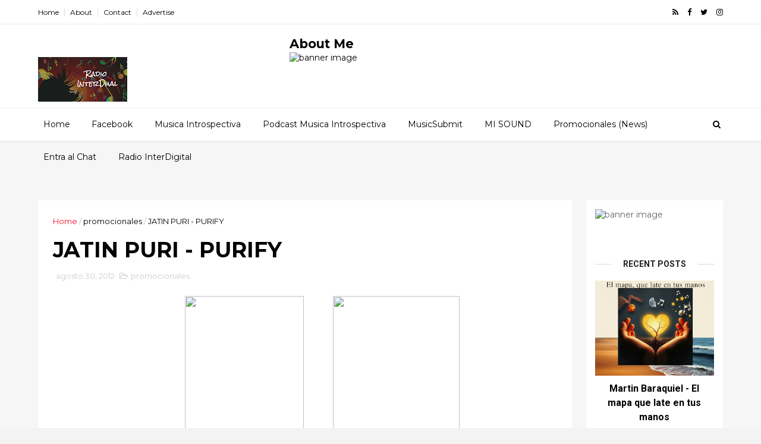

--- FILE ---
content_type: text/html; charset=UTF-8
request_url: https://www.radiointerdual.org/2012/08/jatin-puri-purify.html
body_size: 32950
content:
<!DOCTYPE html>
<html dir='ltr' xmlns='http://www.w3.org/1999/xhtml' xmlns:b='http://www.google.com/2005/gml/b' xmlns:data='http://www.google.com/2005/gml/data' xmlns:expr='http://www.google.com/2005/gml/expr'>
<head>
<link href='https://www.blogger.com/static/v1/widgets/335934321-css_bundle_v2.css' rel='stylesheet' type='text/css'/>
<!--[if IE]><script type="text/javascript" src="https://www.blogger.com/static/v1/jsbin/3382421118-ieretrofit.js"></script> <![endif]-->
<meta charset='utf-8'/>
<meta content='IE=edge' http-equiv='X-UA-Compatible'/>
<meta content='width=device-width,initial-scale=1.0,minimum-scale=1.0,maximum-scale=1.0' name='viewport'/>
<link href='//fonts.googleapis.com/css?family=Montserrat:400,700' rel='stylesheet' type='text/css'/>
<link href='//fonts.googleapis.com/css?family=Roboto%3A400%2C900%2C700%2C500%2C300%2C400italic%7CMontserrat%3A700&ver=4.6.6#038;subset=latin,latin-ext' media='all' rel='stylesheet' type='text/css'/>
<link href='//maxcdn.bootstrapcdn.com/font-awesome/4.7.0/css/font-awesome.min.css' rel='stylesheet'/>
<meta content='text/html; charset=UTF-8' http-equiv='Content-Type'/>
<meta content='blogger' name='generator'/>
<link href='https://www.radiointerdual.org/favicon.ico' rel='icon' type='image/x-icon'/>
<link href='https://www.radiointerdual.org/2012/08/jatin-puri-purify.html' rel='canonical'/>
<link rel="alternate" type="application/atom+xml" title="Radio InterDual - Atom" href="https://www.radiointerdual.org/feeds/posts/default" />
<link rel="alternate" type="application/rss+xml" title="Radio InterDual - RSS" href="https://www.radiointerdual.org/feeds/posts/default?alt=rss" />
<link rel="service.post" type="application/atom+xml" title="Radio InterDual - Atom" href="https://www.blogger.com/feeds/8986061954438118191/posts/default" />

<link rel="alternate" type="application/atom+xml" title="Radio InterDual - Atom" href="https://www.radiointerdual.org/feeds/3520980336320431392/comments/default" />
<!--Can't find substitution for tag [blog.ieCssRetrofitLinks]-->
<link href='http://www.musicsubmit.com/BandImageFiles/69803-Live%201.jpg' rel='image_src'/>
<meta content='https://www.radiointerdual.org/2012/08/jatin-puri-purify.html' property='og:url'/>
<meta content='JATIN PURI - PURIFY' property='og:title'/>
<meta content='Radio InterDual, La Mejor Sinergia Musical, The Best Music Synergy' property='og:description'/>
<meta content='https://lh3.googleusercontent.com/blogger_img_proxy/AEn0k_sdZ1sIDAYCUaDqfBOi6op2NM_VvBGWEWJTgKl34nJVCBVG6hlKqYOb-H4BWEHYATaAwvCiihf22Mt_ft9rzwd3ZJ5_Sg-9hZTJa9MNywrzyMGDK-RIUzNc0CC0YtG9lw=w1200-h630-p-k-no-nu' property='og:image'/>
<meta content='width=device-width, initial-scale=1, maximum-scale=1' name='viewport'/>
<title>
JATIN PURI - PURIFY - Radio InterDual
</title>
<!-- Description and Keywords (start) -->
<meta content='YOUR KEYWORDS HERE' name='keywords'/>
<!-- Description and Keywords (end) -->
<meta content='JATIN PURI - PURIFY' property='og:title'/>
<meta content='https://www.radiointerdual.org/2012/08/jatin-puri-purify.html' property='og:url'/>
<meta content='article' property='og:type'/>
<meta content='http://www.musicsubmit.com/BandImageFiles/69803-Live%201.jpg' property='og:image'/>
<meta content='Radio InterDual' property='og:site_name'/>
<meta content='https://www.radiointerdual.org/' name='twitter:domain'/>
<meta content='JATIN PURI - PURIFY' name='twitter:title'/>
<meta content='summary_large_image' name='twitter:card'/>
<meta content='http://www.musicsubmit.com/BandImageFiles/69803-Live%201.jpg' name='twitter:image'/>
<meta content='JATIN PURI - PURIFY' name='twitter:title'/>
<!-- Social Media meta tag need customer customization -->
<meta content='Facebook App ID here' property='fb:app_id'/>
<meta content='Facebook Admin ID here' property='fb:admins'/>
<meta content='@username' name='twitter:site'/>
<meta content='@username' name='twitter:creator'/>
<style id='page-skin-1' type='text/css'><!--
/
-----------------------------------------------
Blogger Template Style
Name:        Magazine Pro
Author :     http://www.themexpose.com
License:     Premium Version
----------------------------------------------- */
/* Variable definitions
-----------------------
<Variable name="keycolor" description="Main Color" type="color" default="#1e87f0"/>
<Variable name="color.theme" description="Color Theme" type="color" default="#f2132d"/>
-----------------------
*/
a,abbr,acronym,address,applet,b,big,blockquote,body,caption,center,cite,code,dd,del,dfn,div,dl,dt,em,fieldset,font,form,h1,h2,h3,h4,h5,h6,html,i,iframe,img,ins,kbd,label,legend,li,object,p,pre,q,s,samp,small,span,strike,strong,sub,sup,table,tbody,td,tfoot,th,thead,tr,tt,u,ul,var{padding:0;border:0;outline:0;vertical-align:baseline;background:0 0;margin:0}
ins{text-decoration:underline}
del{text-decoration:line-through}
dl,ul{list-style-position:inside;font-weight:700;list-style:none;}
ul li{list-style:none}
caption,th{text-align:center}
img{border:none;position:relative}
.clear{clear:both}
.section,.widget,.widget ul{margin:0;padding:0}
body{background:#f3f3f3;color:#010101;font-size:14px;font-family:'Montserrat',sans-serif;line-height:22px;word-wrap:break-word}
h1,h2,h3,h4,h5,h6{padding:0;margin:0}
h2{color:#010101;margin:1.5em 0 .75em}
h4 a{color:#4285f4!important}
a:link,a:hover,a:visited{color:#f2132d;text-decoration:none}
:focus{outline:0}
a img{border:0}
brc{color:#bdbdbd}
select{-webkit-appearance:none!important;-moz-appearance:none!important;appearance:none!important}
select::-ms-expand{display:none!important;}
.separator a{clear:none!important;float:none!important;margin-left:0!important;margin-right:0!important}
#navbar-iframe{display:none;height:0;visibility:hidden}
span.item-control,a.quickedit{display:none!important}
.archive .home-link,.index .home-link,.home-link{display:none!important}
*{outline:0;transition:all .3s ease;-webkit-transition:all .3s ease;-moz-transition:all .3s ease;-o-transition:all .3s ease}
#outer-wrapper{max-width:100%;margin:0px auto 0;background-color:#f6f6f6}
.row {
width:90%;
}
#topnav{width:100%;height:40px;background-color:#fff;margin:0;    border-bottom: 1px solid #eee;}
.tm-head{margin:0 auto;height:40px;line-height:40px;overflow:hidden}
.tm-menu{float:left}
#nav1 li{float:left;display:inline-block;line-height:40px;padding:0}
#nav1 li a{color:#010101;font-size:12px;font-weight:400}
#nav1 li a:hover,.tn-head #social-top ul li a:hover{color:#f2132d}
#nav1 li+li:before{content:"|";padding:0 7px;color:#ddd;font-weight:100}
.social-area{float:right}
.tm-head #social-top{position:relative;display:block;margin-right:0}
.tm-head #social-top ul{overflow:hidden}
.tm-head #social-top ul li{line-height:40px;display:block;float:left;margin-left:15px;padding:0}
.tm-head #social-top ul li a{display:block;float:left;color:#010101;text-decoration:none;font-size:13px}
.tm-head #social-top ul li a:before{display:inline-block;font-family:FontAwesome;font-style:normal;font-weight:400;-webkit-font-smoothing:antialiased;-moz-osx-font-smoothing:grayscale}
.tm-head #social-top ul li a:hover{color:#f2132d}
#social-top .facebook:before{content:"\f09a"}
#social-top .twitter:before{content:"\f099"}
#social-top .gplus:before{content:"\f0d5"}
#social-top .rss:before{content:"\f09e"}
#social-top .youtube:before{content:"\f167"}
#social-top .skype:before{content:"\f17e"}
#social-top .stumbleupon:before{content:"\f1a4"}
#social-top .tumblr:before{content:"\f173"}
#social-top .vine:before{content:"\f1ca"}
#social-top .stack-overflow:before{content:"\f16c"}
#social-top .linkedin:before{content:"\f0e1"}
#social-top .dribbble:before{content:"\f17d"}
#social-top .soundcloud:before{content:"\f1be"}
#social-top .behance:before{content:"\f1b4"}
#social-top .digg:before{content:"\f1a6"}
#social-top .instagram:before{content:"\f16d"}
#social-top .pinterest:before{content:"\f0d2"}
#social-top .delicious:before{content:"\f1a5"}
#social-top .codepen:before{content:"\f1cb"}
#header-blog{height:140px;background-color:#fff;position:relative;overflow:hidden}
.header-content{margin:0 auto;overflow:hidden;height:130px}
.header-logo{width:222px;height:52px;float:left}
.header-logo img{height:auto;margin:55px 0 0;max-width:100%;background: #000;}
.Header h1{color:#010101;margin-bottom:10px;margin-top:32px;font-size: 40px;}
.header-ads{width:729px;max-width:100%;max-height:90px;float:right;margin:18px 0 0}
#header-navigation{margin:0 auto;top:0;height:55px;border-top: 1px solid #eee;
box-shadow: 0 1px 2px rgba(0, 0, 0, .1);
background: #fff;}
.nav-wrapper{background-color:#fff;width:100%;max-width:1170px;margin:0 auto;box-sizing:border-box;min-height:55px}
.header-menu li.home-child{float:left;height:55px;display:inline-block;padding:0}
.header-menu li.home-child a{height:55px;line-height:55px;font-size:14px;font-weight:500;color:#000;    padding-right: 18px;
padding-left: 18px;}
#menu ul li{float:left;height:55px;display:inline-block;padding:0;margin-right:1px;transition:all .3s ease-out!important;-webkit-transition:all .3s ease-out!important;-moz-transition:all .3s ease-out!important;-o-transition:all .3s ease-out!important}
#menu ul li:hover a{color:#444}
.sticky-wrapper.is-sticky #header-navigation {
width: 100%!important;
background: #fff;    z-index: 9999;
}
div#meta-post .fa-user {
color: #f14e84;
margin-right: 5px;
}
#menu ul li a{height:55px;line-height:55px;padding:12px;    padding-right: 18px;
padding-left: 18px;font-size:14px;font-weight:500;color:#000;transition:all .3s ease-out!important;-webkit-transition:all .3s ease-out!important;-moz-transition:all .3s ease-out!important;-o-transition:all .3s ease-out!important}
#menu ul li.hasSub a{padding-right:22px}
#menu ul li.hasSub a:after{color:#fff;margin-left:3px;margin-top:1px;position:absolute;display:inline-block;content:'\f107';font-family:FontAwesome;font-weight:400;font-size:15px;text-rendering:auto;transition:all .3s ease-out!important;-webkit-transition:all .3s ease-out!important;-moz-transition:all .3s ease-out!important;-o-transition:all .3s ease-out!important}
#menu ul li.hasSub ul li a:after{display:none!important}
#menu ul li:hover ul{left:auto;z-index:9999}
#menu ul li ul{position:absolute;left:-9999px;z-index:9999;width:170px;margin:0;padding:0}
#menu ul li ul li{background-color:#fff;float:none!important;display:block;padding:0;margin-right:0;height:auto}
#menu ul li ul li:hover{background-color:#212121}
#menu ul li ul#sub-menu li a{padding:10px;font-size:11px;line-height:36px;text-transform:uppercase;text-decoration:none;color:#222!important;font-weight:700;height:auto}
#menu ul li ul#sub-menu li:hover a{color:#FFF!important}
#menu ul li,#menu ul li ul{outline:0;transition:all 0 ease!important;-webkit-transition:all 0 ease!important;-moz-transition:all 0 ease!important;-o-transition:all 0 ease!important}
.selectnav{display:none}
#selectnav1{background:#212121 url(https://blogger.googleusercontent.com/img/b/R29vZ2xl/AVvXsEhWa1UfPQarnvEkdx6oV_GkSwA4JCzb7rXz-YyABINW4HxE-X4IruT2jucEqC31_Hitq-iJN1y7Oun2zJUnSPr5CdlZ6PlMbbSFw9_PVPdcy9AN-3T6MNPVN3tkSELZ0sz_ALyZ5CzMRs2u/s1600-r/menu.png) no-repeat right top;margin-top:0}
select.selectnav option:fist-child{text-transform:uppercase}
select.selectnav{color:#E4E4E4;padding:0 5px 0 10px;border:0;font:14px Montserrat, sans-serif;cursor:pointer;width:100%;height:40px;line-height:40px;border-radius:0}
.header-search{position:relative;float:right}
.header-search li{list-style:none}
.header-search a.search{-webkit-transition:all .3s ease-out 0;-moz-transition:all .3s ease-out 0;transition:all .3s ease-out 0;cursor:pointer;display:block;height:55px;text-align:center;position:relative;right:0;top:0;width:40px;border-radius:0}
.header-search a.search:hover{background-color:#f2132d}
.header-search a.search:before{color:#000;content:'\f002';font:normal normal normal 22px/1 FontAwesome;font-size:inherit;text-rendering:auto;-webkit-font-smoothing:antialiased;-moz-osx-font-smoothing:grayscale;line-height:55px}
.header-search a.active:before,.header-search a.search:hover:before{color:#FFF}
.header-search a.search.active{background-color:#f2132d;border-left:0;border-radius:0}
.header-search a.search.active form{display:block}
.header-search a.search form{display:none;position:absolute;right:40px;top:0;z-index:2}
.header-search a.search form input{box-shadow:none;height:55px;padding:0 12px;width:160px;background-color:#212121;font-family:'Montserrat', sans-serif;color:#fff;margin-top:0;border-radius:0;border:0;line-height:55px}
#header-navigation .header-search li a{cursor:pointer;-webkit-transition:all .3s ease-out 0;-moz-transition:all .3s ease-out 0;transition:all .3s ease-out 0}
#content-wrapper{margin:45px auto 5px;overflow:hidden}
#main-wrapper{     float: left;
overflow: hidden;
width: 78%;
word-wrap: break-word;
border-right: 1px solid #f3f3f3;
}
.m-rec{margin-bottom:0;padding-bottom:3px}
.m-rec h2{display:inline-block}
.m-rec h2 a{color:#CBCBCB;font-weight:700;line-height:normal;font-size:13px;text-transform:uppercase;display:block}
#ads-blog{display:none}
.home #ads-blog{display:block}
.home-ad .widget{    width: 100%;
height: auto;
padding: 0px 0 30px;
margin: 0 auto;text-align:center}
.ads-posting .home-ad .widget{width:728px;max-height:90px;margin:0 auto;padding:20px 0 5px}
.feat-layout .feat-title h2.title{font-size:13px;font-weight:500;display:inline-block}
.feat-title{margin:0}
.feat-title h2{padding:0 0 10px;display:inline-block}
.feat-title h2 a{color:#CBCBCB;font-weight:700;line-height:normal;font-size:13px;text-transform:uppercase;display:block}
.p-date{color:#bdbdbd;font-weight:400;font-size:12px}
.p-date:before{content:'\f133';font-family:fontawesome;color:#bdbdbd}
.p-author:before{content:'\f007';font-family:fontawesome;color:#bdbdbd}
.p-author{color:#bdbdbd;font-weight:400;font-size:12px}
.sf-entry-flag {
display: inline-block;
position: absolute;
z-index: 1;
left: 0;
text-align: center;
background-color: rgba(0,0,0,.2);
color: #fff;
}
.sf-entry-flag-trending {
top: 0;
width: 2.5em;
height: 2.2em;
line-height: 2.2 !important;
font-size: 1.14285em;
}
.sf-entry-flag-trending {
background-color: #e87a9d;
}
.intro{position:relative;    margin-bottom: 35px;}
.intro .widget .feat-content {margin-bottom:20px!important;height:585px;overflow:hidden}
.intro h2{display:none;display:none}
.intro .rcp-thumb{width:100%;height:292px;display:block;transition:all .3s ease-out!important;-webkit-transition:all .3s ease-out!important;-moz-transition:all .3s ease-out!important;-o-transition:all .3s ease-out!important}
.intro li:hover .rcp-thumb{-webkit-transform:scale(1.1)important;-moz-transform:scale(1.1)!important;transform:scale(1.1)!important;transition:all .3s ease-out!important;-webkit-transition:all .3s ease-out!important;-moz-transition:all .3s ease-out!important;-o-transition:all .3s ease-out!important}
.intro .rcp-title{font-size:20px}
.intro .rcp-thumb:after{content:no-close-quote;position:absolute;bottom:0;width:100%;height:151px;background:url(https://blogger.googleusercontent.com/img/b/R29vZ2xl/AVvXsEhqjcgMy0o9UQRP4Y_Rc1PSH_Pe1LaqGC7VK5L9nl_B5kpE-emj-VzycNmiLdYbc3ZC820RrgKnt4QzEoia_4KdQekgDSdJoWasKX_RShHakXQCRmzKZk1zXlzBH_j_xHGy7QSmOaC620cu/s1600-r/gradient.png) repeat-x;background-size:100% 151px;opacity:.8}
.intro li{width:50%;height:292px;position:relative;padding:0;z-index:2;overflow:hidden;    background-color: #010101 !important;}
.intro li:nth-child(2){margin-bottom:1px}
.intro li:first-child{    width: 49.912%;
height: 585px;
margin-right: 1px;}
.intro li:first-child .rcp-thumb{height:585px}
.intro li:first-child .rcp-title{font-size:35px}
.intro .post-panel{position:absolute;bottom:20px}
.intro .rcp-title a{color:#FFF;font-weight:700;position:relative;bottom:10px;line-height:14px}
.intro .rcp-thumb:after{left:0}
.intro li{float:right}
.intro li:first-child{float:left}
.intro .post-panel{left:20px;right: 20px;}
.item .intro {display: none;}
.feat .primeiro-thumb,.feat .mag-thumb,.carousel.recent-block .mag-thumb{transition:all .3s ease-out!important;-webkit-transition:all .3s ease-out!important;-moz-transition:all .3s ease-out!important;-o-transition:all .3s ease-out!important}
.feat .primeiro-thumb:hover,.feat .mag-thumb:hover{-webkit-transform:scale(1.1)important;-moz-transform:scale(1.1)!important;transform:scale(1.1)!important;transition:all .3s ease-out!important;-webkit-transition:all .3s ease-out!important;-moz-transition:all .3s ease-out!important;-o-transition:all .3s ease-out!important}
.feat .primeiro .feat-thumb{width:100%;height:300px}
.feat .primeiro-thumb{width:100%;height:300px;display:block}
.feat .primeiro{overflow:hidden}
.feat-thumb{overflow:hidden}
.feat1 ul{overflow:hidden}
.feat ul li .feat-thumb{width:100%;height:150px;margin-bottom:10px}
.feat ul li .mag-thumb{width:100%;height:150px;display:block}
.feat ul li .mag-content{display:block}
.feat .feat-headline a{font-weight:700;color:#010101;display:inline-block}
.feat ul li .mag-content .feat-headline a{font-size:16px;padding:6px 5px 0 0;line-height:1.33;font-weight:400;letter-spacing:-0.6px}
.feat .primeiro-content .feat-headline a{font-size:22px;line-height:1.33em;letter-spacing:-0.6px}
.feat .recent-des{margin:10px 0px 0px;color:#919191;font-size:13.3px;line-height:1.65;font-weight:400}
.feat1{padding-bottom:20px}
.feat1 .primeiro{width: 60%;float:left;margin-right:3%}
.feat1 .primeiro .feat-thumb{display:block}
.feat1 .primeiro-thumb{display:block}
.feat1 .primeiro-content{float:left;display:block}
.feat1 ul li{display:block;float:left;width:37%;padding-bottom:0;margin-bottom:20px;padding-top:0;height:auto}
.feat1 ul li:nth-of-type(2){margin-bottom:0}
.feat-headline a:hover{color:#f2132d}
.p-date:before{margin-right:5px}
.p-author:before{margin-right:5px}
.p-date{margin-left:10px}
.feat1 .primeiro-content .feat-headline {padding:10px 0}
.feat-layout .widget-content,.feat-layout h2.title{display:none}
.label,.search-query{padding:0 0 6px}
.label span,.search-query span{color:#CBCBCB;font-weight:700;line-height:normal;font-size:13px;text-transform:uppercase;display:inline-block}
.post{display:block;overflow:hidden;word-wrap:break-word}
.index .post,.archive .post{      margin-bottom: 30px;
padding: 20px;
background-color: #fff;
}
.index .post-outer {
width: 30.66%;
float: left;
margin-right: 30px;
}
.block-image{width:327px;height:auto;margin-bottom:20px}
.block-image .thumb{width:84%;height:auto;display:block;z-index:2;overflow: visible;}
.block-image a{width:100%;height:240px;display:block;transition:all .3s ease-out!important;-webkit-transition:all .3s ease-out!important;-moz-transition:all .3s ease-out!important;-o-transition:all .3s ease-out!important}
.block-image a:hover{-webkit-transform:scale(1.1)!important;-moz-transform:scale(1.1)!important;transform:scale(1.1)!important;transition:all .3s ease-out!important;-webkit-transition:all .3s ease-out!important;-moz-transition:all .3s ease-out!important;-o-transition:all .3s ease-out!important}
.retitle h2{margin:8px 0;display:block}
.post h2 a,.post h2 a:visited,.post h2 strong{color:#010101;font-weight:700;text-decoration:none;    font-size: 21.6px;
line-height: 29px!important;
font-family: "Roboto", sans-serif;}
.post h2 a:hover{color:#f2132d}
.post_author_date{color:#C4C4C4;font-size:13px;font-weight:400;line-height:23px;margin:0 0 25px;text-transform:uppercase}
.post_author{font-weight:600;margin-right:5px}
div.post_author_date a{text-decoration:none}
.resumo{margin-top:20px;color:#919191;font-size:13.3px;line-height:1.65}
.resumo span{display:block;margin-bottom:8px}
.widget iframe,.widget img{max-width:100%}
.index .post-footer,.archive .post-footer{display:none!important}
.index .post h2,.archive .post h2{margin:20px 0 20px;padding:0}
.item .post,.static_page .post{padding:0 0 25px;    padding: 25px;
background-color: #fff;}
.date-header{color:#bdbdbd;display:block;overflow:hidden;font-size:12px;font-weight:400;line-height:1.3em;margin:0!important;padding:0}
.date-header a{color: #000000;
font-size: 13px;
font-family: "Roboto", sans-serif;
font-weight: 500;}
#meta-post .fa-clock-o{margin-left:8px;}
.post-meta{color:#bdbdbd;display:block;font-size:13px;font-weight:400;line-height:21px;margin:0;padding:0}
.hreview{display:none!important}
.postags{position:absolute;top:5px}
.postags a{padding:5px;display:inline-block;background:#FFC000;margin:0;color:#fff}
.postags a:nth-child(2){background-color:#444}
.postags a{display:none}
.postags a:first-child,.postags a:nth-child(2){display:inline-block}
.postags a:hover{background:#aaa}
.breadcrumbs .fa-angle-right:before{margin:0 5px}
.breadcrumbs{margin:0;font-size:13px}
.breadcrumbs span a.bhome{color:#f2132d}
.breadcrumbs span,.breadcrumbs span a{color:#010101}
.breadcrumbs span a:hover{color:#f2132d}
.item article{margin-top:20px}
.item .post-head,.static_page .post-head{margin:15px 0 5px;position:relative}
.item .post-title,.static_page .post-title{color:#010101;display:inline-block;padding-bottom:5px;font-size:36px;line-height:1.33;font-weight:700;position:relative}
.item .post-body,.static_page .post-body{width:100%;color:#5E5E5E;font-size:15px;line-height:1.5em;overflow:hidden}
.item .post-outer{padding:0}
.item .post-body img{max-width:100%}
.post-meta a,.post-meta i{color:#CBCBCB}
.post-timestamp{margin-left:5px}
.label-head{margin-left:5px}
.label-head a{padding-left:2px}
.label-head a:hover{color:#f2132d}
.main .widget{margin:0}
.main .Blog{border-bottom-width:0}
#ads-post10{display:none}
.ads-post .widget{width:728px;max-height:90px;margin:0 auto 25px}
.share-box{    margin: 30px 0 10px;
position: relative;
padding-bottom: 10px;}
.sf-module-title {
display: -webkit-box;
display: -moz-box;
display: -ms-flexbox;
display: -webkit-flex;
display: flex;
-webkit-flex-flow: row nowrap;
flex-flow: row nowrap;
margin: 1rem 0 25px;
width: 100%;
font-size: 1rem;
-webkit-align-items: center;
align-items: center;
}
.sf-module-title:before, .sf-module-title:after {
display: inline-block;
content: " ";
-webkit-flex: 1 0;
-ms-flex: 1 0;
flex: 1 0;
height: 1px;
}
.sf-module-title.sf-has-line:before, .sf-module-title.sf-has-line:after {
background-color: #d7d7d7;
}
.sf-entry-singular .sf-module-title.sf-has-line:before, .sf-entry-singular .sf-module-title.sf-has-line:after {
background-color: transparent;
border-top: 1px solid #d7d7d7;
}
.sf-module-title .sf-title {
display: inline-block;
-webkit-flex: none;
-ms-flex: none;
flex: none;
margin: 0;
padding: 0 20px;
text-transform: uppercase;
font-weight: 900;
font-size: inherit;
white-space: nowrap;
font-family: "Roboto", sans-serif;
}
.share-title{color:#010101;display:inline-block;padding-bottom:10px;font-size:13px;font-weight:700;position:relative;top:5px;text-transform:uppercase}
.share-art{float:right;padding:0;padding-top:0;font-size:13px;font-weight:400;text-transform:capitalize}
.share-art a{color:#fff;padding:3px 8px;margin-left:4px;border-radius:2px;display:inline-block;margin-right:0}
.share-art a:hover{color:#fff}
.share-art .fac-art{background:#3b5998}
.share-art .fac-art:hover{background:rgba(49,77,145,0.7)}
.share-art .twi-art{background:#00acee}
.share-art .twi-art:hover{background:rgba(7,190,237,0.7)}
.share-art .goo-art{background:#db4a39}
.share-art .goo-art:hover{background:rgba(221,75,56,0.7)}
.share-art .pin-art{background:#CA2127}
.share-art .pin-art:hover{background:rgba(202,33,39,0.7)}
.share-art .lin-art{background:#0077B5}
.share-art .lin-art:hover{background:rgba(0,119,181,0.7)}
#related-posts{margin-bottom:10px}
.related li{width:30.835%;display:inline-block;height:auto;min-height:184px;float:left;margin-right:24px;overflow:hidden;position:relative}
.related-thumb{width:100%;height:160px;overflow:hidden}
.related li .related-img{width:100%;height:160px;display:block;transition:all .3s ease-out!important;-webkit-transition:all .3s ease-out!important;-moz-transition:all .3s ease-out!important;-o-transition:all .3s ease-out!important}
.related li .related-img:hover{-webkit-transform:scale(1.1)!important;-moz-transform:scale(1.1)!important;transform:scale(1.1)!important;transition:all .3s ease-out!important;-webkit-transition:all .3s ease-out!important;-moz-transition:all .3s ease-out!important;-o-transition:all .3s ease-out!important}
.related-title a{font-size:14px;line-height:1.33em;padding:10px 5px 10px 0;font-weight:400;color:#010101;display:block}
.related-title a:hover{color:#f2132d}
.related li:nth-of-type(3),.related li:nth-of-type(6),.related li:nth-of-type(9){margin-right:0}
.static_page .post-meta,.static_page .old_new{display:none}
.error_page #main-wrapper{width:100%!important;margin:0!important}
#errr{margin:60px auto;text-align:center;padding:0;line-height:4em}
.error_page a.homepage{padding:10px 20px;color:#fff;background-color:#010101;border-radius:2px}
.error_page a.homepage:hover{background-color:#f2132d}
#errr .error{font-size:20px;text-align:center;font-weight:700}
#errr .nerrr{font-size:150px;text-align:center;color:#f2132d;font-weight:700}
#errr .nerrr span.fa{font-size:135px;margin:0 10px;color:#010101;font-weight:700}
#errr .fa-frown-o:before{content:&quot}
.error_page .sidebar-wrapper,.error_page .old_new{display:none}
@media only screen and (max-width: 768px) {
#errr{margin:50px auto 50px}
#errr p{line-height:2.5em}
}
@media only screen and (max-width: 359px) {
#errr .nerrr{font-size:100px}
#errr .nerrr span.fa {font-size:75px}
}
@media only screen and (max-width: 319px) {
#errr .nerrr{font-size:80px}
#errr span.fa.fa-frown-o{font-size:65px}
#errr p{line-height:2.5em}
}
.widget-title {
display: -webkit-box;
display: -moz-box;
display: -ms-flexbox;
display: -webkit-flex;
display: flex;
-webkit-flex-flow: row nowrap;
flex-flow: row nowrap;
margin: 5px 0 20px;
-webkit-align-items: center;
align-items: center;
}
.widget-title:before, .widget-title:after {
display: inline-block;
content: " ";
-webkit-flex: 1 0;
-ms-flex: 1 0;
flex: 1 0;
background-color: rgba(0,0,0,0.15);
height: 1px;
}
.uk-featured-post{    overflow: hidden;
display: block;
margin-bottom: 25px;
background: #fff;
padding: 20px;}
.uk-featured-post .uk-column1{float:left;width:69%;box-sizing:border-box;padding-right:20px}
.uk-featured-post .uk-column2{float:right;width:30%}
.uk-featured-post .uk-column2 .item2{margin-bottom:15px}
.uk-featured-item{overflow:hidden;position:relative;padding:0}
.uk-post-thumb{width:100%;height:150px;display:block;overflow:hidden;position:relative}
.uk-post-thumb .uk-image{display:block;height:150px;overflow:hidden}
.uk-column1 .uk-post-thumb,.uk-column1 .uk-post-thumb .uk-image{height:308px}
.uk-post-caption{position:relative;width:100%;padding:10px 0 0;box-sizing:border-box}
.uk-column1 .uk-post-caption{padding:18px 0 0}
.uk-post-title{    margin-bottom: 5px;
font-size: 16px;
line-height: 22px;
font-family: 'Montserrat';
font-weight: 700;
letter-spacing: -0.4px;
margin: 0 0 11px;}
.uk-column1 .uk-post-title{    font-size: 22px;
font-family: 'Montserrat';
line-height: 28px;
font-weight: 700;
letter-spacing: -0.4px;
margin: 0 0 11px;}
.uk-post-title a{color:#222}
.uk-post-title a:hover{color:#f2132d}
.uk-post-meta{font-weight:400;display:inline-block}
.uk-snippet span{margin-top: 0;
color: #666666;
font-size: 13px;
line-height: 22px;
margin: 0 0 10px;
font-family: 'Open Sans',sans-serif;}
.uk-post-meta span{float:left;    padding: 0;
margin: 0;
font-family: 'Montserrat', sans-serif;
display: inline-block;
font-size: 10px;
text-transform: uppercase;
color: #666;}
.uk-column1 .uk-post-meta span{font-size:11px;line-height:1.3em}
.uk-post-meta span strong{color:#222}
.uk-post-meta span:after{content:"-";margin:0 8px}
.uk-post-meta span.uk-date:after{display:none}
.uk-column1 .meta-border{margin:3px 0 14px}
.uk-post-thumb > a:before {
position: absolute;
content: '';
width: 100%;
height: 100%;
background-color: #000;
opacity: 0;
left: 0;
top: 0;
-webkit-transition: all 0.35s ease-in-out;
-moz-transition: all 0.35s ease-in-out;
-ms-transition: all 0.35s ease-in-out;
-o-transition: all 0.35s ease-in-out;
transition: all 0.35s ease-in-out;
}
.uk-post-thumb:hover > a:before {
opacity: 0.3;
}
.firstcharacter{float:left;color:#f2132d;font-size:75px;line-height:60px;padding-top:4px;padding-right:8px;padding-left:3px}
.post-body h1,.post-body h2,.post-body h3,.post-body h4,.post-body h5,.post-body h6{margin-bottom:15px;color:#010101}
blockquote{font-style:italic;color:#999;border-left:5px solid #f2132d;margin-left:0;padding:10px 15px}
blockquote:before{content:'\f10d';display:inline-block;font-family:FontAwesome;font-style:normal;font-weight:400;line-height:1;-webkit-font-smoothing:antialiased;-moz-osx-font-smoothing:grayscale;margin-right:10px;color:#999}
blockquote:after{content:'\f10e';display:inline-block;font-family:FontAwesome;font-style:normal;font-weight:400;line-height:1;-webkit-font-smoothing:antialiased;-moz-osx-font-smoothing:grayscale;margin-left:10px;color:#999}
.widget .post-body ul,.widget .post-body ol{line-height:1.5;font-weight:400}
.widget .post-body li{margin:5px 0;padding:0;line-height:1.5}
.post-body ul li:before{content:"\f105";margin-right:5px;font-family:fontawesome}
.blogger-tab{display:block}
.comments{clear:both;margin-top:0;margin-bottom:0;color:#010101}
.comments h4{font-size:13px;text-transform:capitalize;font-weight:400;padding:10px 0;margin:0;border-bottom:1px solid #eee}
.comments .comments-content{padding:10px 0}
.comments .comments-content .comment{margin-bottom:0;padding-bottom:8px}
.comments .comments-content .comment:first-child{padding-top:0}
.cmm-tabs .content-tab{background-color:transparent;padding:0}
.cmm-tabs-header{background:#010101;height:40px;margin-bottom:0px;position:relative}
.cmm-tabs-header h3 {display:inline-block;margin:0;color:#E4E4E4;font-weight:700;text-transform:uppercase;font-size:13px;height:40px;line-height:40px;padding-left:10px}
.cmm-tabs-header h3 h9{display:none}
.simplyTab .cmm-tabs-header .wrap-tab{float:right}
.cmm-tabs-header .wrap-tab a{height:auto;line-height:40px;padding:0px 10px;font-size:14px;display:inline-block}
.cmm-tabs-header .wrap-tab li{float:left;width:auto}
.facebook-tab,.fb_iframe_widget_fluid span,.fb_iframe_widget iframe{width:100%!important}
.comments .item-control{position:static}
.comments .avatar-image-container{float:left}
.comments .avatar-image-container,.comments .avatar-image-container img{height:35px;max-height:35px;width:35px;max-width:35px;border-radius:2px}
.comments .comment-block{padding:10px;box-shadow:none;border:1px solid #eee;border-radius:2px}
.comments .comment-block,.comments .comments-content .comment-replies{margin-left:47px;margin-top:0}
.comments .comments-content .inline-thread{padding:0}
.comments .comments-content .comment-header{font-size:14px;border-bottom:1px solid #eee;padding:0 0 3px}
.comments .comments-content .user{font-style:normal;font-weight:400}
.comments .comments-content .icon.blog-author{font-weight:400}
.comments .comments-content .comment-content{text-align:justify;font-size:14px;line-height:1.4em}
.comments .comment .comment-actions a{margin-right:5px;padding:2px 5px;color:#010101;font-weight:400;background-color:#f0f0f0;font-size:10px;letter-spacing:1px}
.comments .comment .comment-actions a:hover{color:#f2132d;text-decoration:none}
.comments .comments-content .datetime{margin-left:0;float:right;font-size:11px}
.comments .comments-content .comment-header a{color:inherit}
.comments .comments-content .comment-header a:hover{color:#f2132d}
.comments .comments-content .icon.blog-author:before{content:"\f007";font-size:12px;font-family:FontAwesome}
.comments .thread-toggle{margin-bottom:4px}
.comments .comments-content .comment-thread{margin:4px 0}
.comments .continue a{padding:0;padding-top:10px;padding-left:47px;font-weight:500}
.comments .comments-content .loadmore.loaded{margin:0;padding:0}
.comments .comment-replybox-thread{margin:0}
iframe.blogger-iframe-colorize,iframe.blogger-comment-from-post{height:243px!important}
.cmm-tabs.simplyTab .content-tab{background-color:transparent;padding:0;margin-top:0}
.cmm-tabs.simplyTab .wrap-tab li a{text-transform:uppercase;color:#E4E4E4;font-weight:400;background-color:#171717;height:40px;font-size:10px;letter-spacing:1px}
.cmm-tabs.simplyTab .wrap-tab li a.activeTab{background-color:#f2132d;color:#fff}
.posts-title h2 a:before{margin-right:10px}
.cmm-tabs.simplyTab .wrap-tab{float:right}
.cmm-tabs.simplyTab .wrap-tab li{padding:0;line-height: 0;margin-left:0}
.wrap-tab{list-style:none}
.content-tab{transition:all 0 ease;-webkit-transition:all 0 ease;-moz-transition:all 0 ease;-o-transition:all 0 ease}
#blog-pager{clear:both;text-align:center;margin:0}
.index .blog-pager,.index #blog-pager{display:block}
.index .blog-pager,.index #blog-pager,.archive .blog-pager,.archive #blog-pager{padding:10px 0 40px;text-align:left}
#blog-pager-newer-link a,#blog-pager-older-link a{display:block;float:left;margin-right:6px;padding:0 13px;border:1px solid #010101;text-transform:uppercase;line-height:32px;font-weight:700;color:#010101}
#blog-pager-newer-link a:hover,#blog-pager-older-link a:hover{background-color:#010101;color:#fff!important}
.showpageNum a,.showpage a,.showpagePoint{display:block;float:left;margin-right:6px;padding:0 12px;border:1px solid #dbdbdb;text-transform:uppercase;line-height:32px;font-weight:700;color:#010101}
.showpageNum a:hover,.showpage a:hover{background-color:#fff;color:#000!important}
.showpageNum a i,.showpage a i{transition:all .0s ease;-webkit-transition:all .0s ease;-moz-transition:all .0s ease;-o-transition:all .0s ease}
.showpagePoint{background-color:#fff;color:#000}
.showpageOf{display:none!important}
.feed-links{clear:both;display:none;line-height:2.5em}
.sidebar-wrapper {
float: right;
overflow: visible;
width: 20%;
padding-top: 0;
padding-bottom: 20px;
word-wrap: break-word;
color: #666;
line-height: 1.5em;
}
.sidebar-wrapper .widget{padding:0;background:#FFF;overflow:hidden;padding: 15px;
margin-bottom: 30px;}
.sidebar h2{    color: #222222;
font: 700 14px "Roboto", sans-serif;
display: inline-block;
-webkit-flex: 0 auto;
-ms-flex: 0 auto;
flex: 0 auto;
margin: 0;
padding: 0 20px;
text-transform: uppercase;
font-weight: 700;
white-space: nowrap;}
.sidebar ul{list-style:none}
.sidebar li{margin:0;padding-bottom:.25em;padding-right:0;padding-top:0}
.sidebar .widget-content{margin:0}
.list-label-widget-content li{display:block;padding:8px 0;border-bottom:1px solid #f3f3f3;position:relative}
.list-label-widget-content li a:before{content:'\203a';position:absolute;left:0px;top:2px;font-size:22px;color:#010101}
.list-label-widget-content li a{color:#010101;font-size:12px;padding-left: 20px;font-weight:400;text-transform:uppercase}
.list-label-widget-content li a:hover{color:#f2132d}
.list-label-widget-content li span:last-child{color:#dbdbdb;font-size:12px;font-weight:700;position:absolute;top:9px;right:0}
.cloud-label-widget-content{margin-top:10px}
.cloud-label-widget-content span a{font-size:13px;color:#999;background-color:#f4f4f4;padding:7px 14px;float:left;position:relative;display:inline-block;margin:0 5px 5px 0;text-transform:capitalize}
.cloud-label-widget-content span a:hover{color:#fff;background-color:#f2132d}
.cloud-label-widget-content span span{font-size:13px;color:#757575;background-color:#f9f9f9;padding:7px 14px;float:left;position:relative;display:inline-block;margin:0 5px 5px 0;text-transform:capitalize;-webkit-border-radius:3px;-moz-border-radius:3px;border-radius:3px}
.label-size-1,.label-size-2{opacity:100}
.FollowByEmail td{width:100%;float:left}
.FollowByEmail .follow-by-email-inner .follow-by-email-submit{margin-left:0;width:100%;border-radius:0;height:30px;font-size:11px;    font-family:inherit;color:#fff;background-color:#f2132d;text-transform:uppercase;letter-spacing:1px}
.FollowByEmail .follow-by-email-inner .follow-by-email-submit:hover{background-color:#333;color:#FFF}
.FollowByEmail .follow-by-email-inner .follow-by-email-address{padding-left:10px;height:35px;border:1px solid #EEE;margin-bottom:5px;font:normal normal 13px Montserrat, sans-serif;font-size:12px;box-sizing:border-box}
.FollowByEmail .follow-by-email-inner .follow-by-email-address:focus{border:1px solid #EEE}
.FollowByEmail .widget-content:before{content:"Enter your email address to subscribe to this blog and receive notifications of new posts by email.";font-size:12px;color:#666;line-height:1.4em;margin-bottom:5px;display:block}
.flickr_widget .flickr_badge_image{float:left;margin-bottom:5px;margin-right:10px;overflow:hidden;display:inline-block}
.flickr_widget .flickr_badge_image:nth-of-type(4),.flickr_widget .flickr_badge_image:nth-of-type(8),.flickr_widget .flickr_badge_image:nth-of-type(12){margin-right:0}
.flickr_widget .flickr_badge_image img{max-width:67px;height:auto}
.flickr_widget .flickr_badge_image img:hover{opacity:.5}
#ArchiveList select{border:1px solid #EEE;border-radius:2px;padding:8px;width:100%;cursor:pointer;font:normal normal 13px Montserrat, sans-serif}
.PopularPosts .item-thumbnail{margin:0 10px 0 0 !important;width:80px;height:60px;float:left;overflow:hidden}
.PopularPosts ul li img{padding:0;width:80px;height:60px;transition:all .3s ease-out!important;-webkit-transition:all .3s ease-out!important;-moz-transition:all .3s ease-out!important;-o-transition:all .3s ease-out!important}
.PopularPosts ul li img:hover{-webkit-transform:scale(1.1)!important;-moz-transform:scale(1.1)!important;transform:scale(1.1)!important;transition:all .3s ease-out!important;-webkit-transition:all .3s ease-out!important;-moz-transition:all .3s ease-out!important;-o-transition:all .3s ease-out!important}
.PopularPosts .widget-content ul li{overflow:hidden;border-top:1px solid #EEE;padding:10px 0}
.sidebar .PopularPosts .widget-content ul li:first-child,.sidebar .roma-widget li:first-child{padding-top:0;border-top:0}
.PopularPosts ul li a{color:#010101;font-weight:400;font-size:14px;line-height:1.4em}
.PopularPosts ul li a:hover{color:#f2132d}
.PopularPosts .item-title{margin:0;padding:0}
.PopularPosts .item-title .popular_span{color:#C4C4C4;font-size:13px;font-style:normal;line-height:21px;margin-top:3px}
.sidebar .roma-widget li{overflow:hidden;padding:10px 0}
.sidebar-wrapper .roma-widget .wid-thumb{width:100%;height:160px;margin-right:15px;overflow:hidden;    margin-bottom: 10px;}
.sidebar-wrapper .roma-widget .mag-thumb{display:block;width:100%;height:160px;transition:all .3s ease-out!important;-webkit-transition:all .3s ease-out!important;-moz-transition:all .3s ease-out!important;-o-transition:all .3s ease-out!important}
.roma-widget .mag-thumb:hover{-webkit-transform:scale(1.1)!important;-moz-transform:scale(1.1)!important;transform:scale(1.1)!important;transition:all .3s ease-out!important;-webkit-transition:all .3s ease-out!important;-moz-transition:all .3s ease-out!important;-o-transition:all .3s ease-out!important}
.sidebar-wrapper .roma-widget .wrp-titulo{overflow: hidden;
width: 80%;
text-align: center;
margin: 0 auto;
margin-top: 15px;}
.sidebar-wrapper .roma-widget .wrp-titulo a{color:#010101;    font-family: "Roboto", sans-serif;
text-align: center;
line-height: 24px!important;
font-size: 16px;
font-weight: 700;}
.roma-widget .wid-thumb {
width: 134px;
height: 89px;
float: left;
margin-right: 15px;
overflow: hidden;
}
.roma-widget .mag-thumb {
display: block;
width: 134px;
height: 89px;
transition: all .3s ease-out!important;
-webkit-transition: all .3s ease-out!important;
-moz-transition: all .3s ease-out!important;
-o-transition: all .3s ease-out!important;
}
.roma-widget .wrp-titulo {
font: normal normal 15px;
margin: 0 0 5px;
overflow: hidden;
}
.roma-widget .wrp-titulo a {
font-family: "Roboto", sans-serif;
text-align: center;
line-height: 22px!important;
font-size: 16px;
font-weight: 700;
}
.roma-widget .wrp-titulo a:hover{color:#f2132d}
.post-nav li{padding:0;display:inline-block;width:50%}
.post-nav li strong{display:block;padding:0 0 5px;font-weight:700;letter-spacing:1px;text-transform:uppercase;font-size:13px}
.post-nav li strong i{transition:all .0s ease;-webkit-transition:all .0s ease;-moz-transition:all .0s ease;-o-transition:all .0s ease}
ul.post-nav{background-color:#FFF;border-bottom:1px solid #d7d7d7;border-top:1px solid #d7d7d7;display:block;width:100%;overflow:hidden}
.post-nav li a{color:#010101;line-height:1.33;display:block;padding:15px 0;transition:all .0s ease;-webkit-transition:all .0s ease;-moz-transition:all .0s ease;-o-transition:all .0s ease}
.post-nav li:hover a{color:#f2132d}
ul.post-nav span{font-weight:400}
.post-nav .previous{float:left;min-height:80px;border-right:1px solid #d7d7d7;box-sizing:border-box;padding-right:10px}
.post-nav .next{text-align:right}
h2{margin:0}
#footer-wrapper{background-color:#f3f3f3}
#footer{display:block;overflow:hidden;width:100%}
.footer-sections{overflow:hidden;margin:0 auto;padding:45px 0 35px}
.sect-left{display:inline-block;float:left;width:31.655%;margin-right:25px}
.sect-left:nth-child(3){margin-right:0}
.sect-left h2{        color: #222222;
font: 700 14px "Roboto", sans-serif;
display: inline-block;
-webkit-flex: 0 auto;
-ms-flex: 0 auto;
flex: 0 auto;
margin: 0;
padding: 0 20px;
text-transform: uppercase;
font-size: 1rem;
font-weight: 700;
white-space: nowrap;}
.sect-left h2 a{color:#E4E4E4}
.sect-left .PopularPosts ul li a{color:#E4E4E4}
.sect-left .PopularPosts .widget-content ul li{border-top:1px solid #171717}
.sect-left .PopularPosts .widget-content ul li:first-child{padding-top:0;border-top:0}
.footer-column .roma-widget li{overflow:hidden;border-bottom:1px solid #eee;padding:10px 0}
.sect-left .roma-widget .wrp-titulo a{color:#000}
.sect-left .roma-widget li{overflow:hidden;border-top:1px solid #eee;padding:10px 0}
.sect-left .PopularPosts .widget-content ul li:first-child,.sect-left .roma-widget li:first-child{padding-top:0;border-top:0}
.sect-left .roma-widget .wrp-titulo a:hover,.sect-left .PopularPosts ul li a:hover{color:#f2132d}
.footer-wrapper{    color: #000;
display: block;
padding: 15px 0 13px;
width: 100%;
border-top: 1px solid #000;
overflow: hidden;}
.footer-wrapper .footer-sec{margin:0 auto}
.footer-wrapper .copyright{font-size:12px}
.footer-wrapper .copyright a{color:#666}
.footer-wrapper .copyright a:hover{color:#f2132d}
.footer-wrapper #social-footer{float:right;position:relative;display:block;margin-right:-12px}
.footer-wrapper #social-footer ul{overflow:hidden}
.footer-wrapper #social-footer ul li{display:block;float:left;margin-right:10px;margin-left:10px}
.footer-wrapper #social-footer ul li a{display:block;float:left;text-decoration:none;color:#666}
.footer-wrapper #social-footer ul li a:hover{color:#f2132d}
.footer-wrapper #social-footer ul li a:before{display:inline-block;font-family:FontAwesome;font-style:normal;font-weight:400;-webkit-font-smoothing:antialiased;-moz-osx-font-smoothing:grayscale}
.footer-wrapper a:active,.footer-wrapper #social-footer ul li a:active{color:#f2132d}
#social-footer .facebook:before{content:"\f230"}
#social-footer .twitter:before{content:"\f099"}
#social-footer .gplus:before{content:"\f0d5"}
#social-footer .rss:before{content:"\f09e"}
#social-footer .youtube:before{content:"\f167"}
#social-footer .skype:before{content:"\f17e"}
#social-footer .stumbleupon:before{content:"\f1a4"}
#social-footer .tumblr:before{content:"\f173"}
#social-footer .vine:before{content:"\f1ca"}
#social-footer .stack-overflow:before{content:"\f16c"}
#social-footer .linkedin:before{content:"\f0e1"}
#social-footer .dribbble:before{content:"\f17d"}
#social-footer .soundcloud:before{content:"\f1be"}
#social-footer .behance:before{content:"\f1b4"}
#social-footer .digg:before{content:"\f1a6"}
#social-footer .instagram:before{content:"\f16d"}
#social-footer .pinterest:before{content:"\f0d2"}
#social-footer .delicious:before{content:"\f1a5"}
#social-footer .codepen:before{content:"\f1cb"}
.sect-left .FollowByEmail .widget-content:before{color:#ddd;margin-top:5px}
.sect-left .FollowByEmail .follow-by-email-inner .follow-by-email-submit{background-color:rgba(255,255,255,0.1);}
.sect-left .FollowByEmail .follow-by-email-inner .follow-by-email-submit:hover{background-color:#f2132d}
.sect-left .widget:nth-of-type(2) .widget-title {margin-top:10px}
.sect-left #ArchiveList select{border:1px solid rgba(255,255,255,0.1);background:rgba(255,255,255,0.1);color:#ddd}
.sect-left #ArchiveList select option{color:#010101}
.sect-left .cloud-label-widget-content span a{color:#000;}
.sect-left .cloud-label-widget-content span a:hover{color:#fff;background-color:#f2132d}
#back-to-top{background-color:#010101;color:#fff;padding:7px 10px;border-radius:3px;font-size:16px;line-height:1;text-align:center;transition:all .0s ease;-webkit-transition:all .0s ease;-moz-transition:all .0s ease;-o-transition:all .0s ease}
#back-to-top:hover{background-color:#f2132d;transition:all .3s ease;-webkit-transition:all .3s ease;-moz-transition:all .3s ease;-o-transition:all .3s ease}
.back-to-top{position:fixed!important;position:absolute;bottom:70px;right:50px;z-index:9999}

--></style>
<style id='template-skin-1' type='text/css'><!--
/*------Layout (No Edit)----------*/
body#layout .row {width: 900px;}
body#layout #outer-wrapper{padding:0;width:900px}
body#layout .section h4{color:#333!important}
body#layout .theme-opt{overflow:hidden;     display: block!important;}
body#layout #option{overflow:hidden; display:block}
body#layout #option h4{font-size:16px;padding:4px 0 7px}
body#layout #option .widget{float:left;width:20%}
body#layout #option .widget.locked-widget .widget-content{background-color: #ff7575 !important;
border-color: #840000 !important;
color: #fff !important;}
body#layout #option .widget.locked-widget .widget-content a.editlink{color:#fff!important;border:1px solid;border-radius:2px;padding:2px 5px}
body#layout #topnav,body#layout .tm-head{height:auto}
body#layout .tm-menu{margin:0;width:70%}
body#layout .social-area{margin:0;width:30%}
body#layout .header-content,body#layout #header-blog{height:160px}
body#layout .header-logo{float:left;width:30%;margin:0;padding:0}
body#layout .header-ads{width:70%;margin:0}
body#layout .header-menu li.home-child{display:none}
body#layout .header-search,body#layout .m-rec{display:none}
body#layout .header-menu{float:left;width:100%;margin:4px 0 0;padding:0}
body#layout #content-wrapper{margin:0 auto}
body#layout .feat-layout .widget-content,body#layout .feat-layout h2.title,body#layout #ads-blog{display:block}
body#layout #main-wrapper{float:left;width:73%;margin:0;padding:0}
body#layout #ads-post10{display:block}
body#layout .sidebar-wrapper{float:right;width:23%;margin:0;padding:0}
body#layout #footer-wrapper{overflow:hidden}
body#layout .sect-left{width:28.3%;float:left}
body#layout #social-footer{width:30%;float:right}
body#layout #unwanted{display:none!important}
#layout:before {    content: 'This is the property of ThemeXpose.com';
text-transform: uppercase;
font-size: 20px;
color: #999;
margin: 0 0 20px 0;
display: inline-block;
font-weight: 700;
padding: 20px;
font-family: sans-serif;
border: 4px double #FD856E;}
.index .post-outer:nth-child(3n) {
margin-right: 0px!important;
}
.share-art .tele-art {
background: #055b78;
}
.share-art .what-art {
background: #25d366;
}
/*------Layout (end)----------*/
--></style>
<style type='text/css'>
/*----Responsive Design----*/
@media only screen and (max-width: 1099px) {
.row{width:960px}
#main-wrapper {
    width: 78%;
}
.ads-post .widget,.home-ad .widget{max-width:100%}
.sect-left{width:31.55%}
.related li{width:30.55%;}
.back-to-top{display:none}
.intro li:first-child {
    width: 49.89%;
    height: 585px;
    margin-right: 1px;
}
.sidebar-wrapper {
    width: 18%;
}

.block-image .thumb {
    width: 100%;

}

.block-image {

    width: 100%;    height: auto;

}
.index .post-outer {
    width: 27.3%;
}

.uk-featured-post{margin-bottom:15px}
  }

/*----Portrait----*/
@media only screen and (max-width: 979px) {
.row{width:70%;box-sizing:border-box}
#header-blog,.header-content{height:auto}
.header-logo{width:auto;float:none;margin:0 auto 34px}
.header-logo img{margin: 34px auto 0;}
.header-ads{float:none;margin:0 auto 20px}
#main-wrapper{width:67%;margin-right:0}
.sidebar-wrapper{float:none;width:30%}
.item .sidebar-wrapper{padding-top:10px}
.footer-sections{padding:15px 20px 10px}
.sect-left{width:100%;margin-right:0;margin-bottom:20px}
.sect-left:last-child{margin-bottom:0}
.flickr_widget .flickr_badge_image:nth-of-type(4),.flickr_widget .flickr_badge_image:nth-of-type(8),.flickr_widget .flickr_badge_image:nth-of-type(12){margin-right:10px}




<!-- all item pages -->

.header-menu li.home-child {
  padding: 0px; 
    display: none;
}

.header-menu li.home-child {
    display: none;
}

ul#nav {
    display: none;
}

.nav-menu .header-menu {
    width: 80%;

}

#menu ul li ul {
     position: relative!important;

}


.header-menu {
    width: 90%;

}

.header-menu li.home-child {
    padding: 0px; 
}

.row {
    width: 100%;

}

#main-wrapper {
  
    margin-right: 19px;
}



.header-menu{    width: 100%;
    overflow: visible;
    padding-top: 7px;
}
.nav-wrapper{padding-left:0}

.tm-menu{width:35%}
#selectnav2{    background: #010101 url(https://blogger.googleusercontent.com/img/b/R29vZ2xl/AVvXsEj2zu4IrbxmMJr_x7LMVdcYWNIwu3bv_DWS6h7JIkDMajydoZKfTk_7G2PcIg89fv6ZEz6FZenD-Grs9C9PIVr27bEji22gqCiFZdnzi6Gj4OuLYf_vRSaA38bl4zWLAIIBEQ7PqLfe67t7/s1600-r/menu2.png) no-repeat right 5px;
    height: 31px;
    line-height: 25px;
    padding: 2px 5px;
    font-size: 12px;
    box-sizing: border-box;
    margin-top: 4px;}
.selectnav{display:block}
.intro .rcp-thumb,.intro li {
  
    height: 199px;
    }
.header-menu li.home-child {
    padding: 53px 0 0 0;
}

.header-search a.search form input {
    width: 164px!important;
}

.header-menu li.home-child a {

padding-left: 0px; 

}

#menu ul li {

    width: 100%;
}


#menu ul li a {
  
   
     padding: 0px; 
    padding-right: 0px; 
    padding-left: 0px; 
  
}



.intro li:first-child {
    width: 49.8%;
    height: 400px;
   
}
.intro .widget .feat-content,.intro li:first-child .rcp-thumb {
    height: 400px;
}
}

/*----Portrait 800----*/
@media only screen and (max-width: 800px) {

.block-image .thumb,.block-image a{height:207px} 
.index .post-outer {
    width: 100%;
    float: none;
    margin-right: 0px;
} 
.uk-featured-post .uk-column1{width:100%;padding-right:0}
.uk-column1 .uk-post-caption{float:left}
.uk-featured-post .uk-column2{float:right;width:100%;margin-top:15px}
.uk-featured-post .uk-column2 .item2{float:left;width:48.5%;margin-bottom:0}
.uk-featured-post .uk-column2 .item3{float:right;width:48.5%}
}

/*----Landscape----*/
@media only screen and (max-width: 767px) {
.row{width:100%;}
.header-menu{width:50%;overflow:hidden}
.nav-wrapper{padding-left:0}
#nav1,#nav,.header-menu li.home-child{display:none}
.tm-menu{width:35%}
#selectnav2{background:#010101 url(https://blogger.googleusercontent.com/img/b/R29vZ2xl/AVvXsEj2zu4IrbxmMJr_x7LMVdcYWNIwu3bv_DWS6h7JIkDMajydoZKfTk_7G2PcIg89fv6ZEz6FZenD-Grs9C9PIVr27bEji22gqCiFZdnzi6Gj4OuLYf_vRSaA38bl4zWLAIIBEQ7PqLfe67t7/s1600-r/menu2.png) no-repeat right top;height:22px;line-height:22px;padding:2px 5px;font-size:12px;box-sizing:border-box;margin-top:4px}
.selectnav{display:block}
.intro .widget .feat-content{height:auto}
.intro li{width:100%;float:left}
.intro li:first-child{width:100%;height:250px}
.intro li:first-child .rcp-thumb{height:250px}
.intro li:first-child .rcp-title{font-size:32px}
.intro li:nth-child(2){margin:20px 0}

#main-wrapper {
    width: 100%;

}

#main-wrapper {
    float: none!important;
}

#footer-wrapper {
    width: 100%!important;

}
#topnav {
    display: block!important;
}

#header-blog {
    display: block!important;
}

.header-ads h2.title {
    display: none;
}

.header-menu li.home-child {

    display: none!important;
}

#header-navigation-sticky-wrapper {
    height: 56px!important;
}

.header-menu {
    width: 81%;
 
}

.header-search a.search:before {
    color: #000!important;
}

#header-navigation {
    display: block!important;
}


#sidebar-menu {
    display: none;
}

#sidebar-menu {
    display: none;
}

#header-inner {
    padding: 0px!important; 
}

.sidebar-wrapper {
    background: #f3f3f3!important;
    width: 100%;
}

#main-wrapper {
    float: none;
}



<!-- all item pages -->

.sidebar-wrapper {
   
    width: 100%!important;
}



  }

/*----Landscape 640----*/
@media only screen and (max-width: 640px) {
.resp_del4,.resp_del5{display:none}
.related li{width:47%}
.related li:nth-of-type(3),.related li:nth-of-type(9){margin-right:24px}
.related li:nth-of-type(2),.related li:nth-of-type(4),.related li:nth-of-type(6),.related li:nth-of-type(8){margin-right:0}
}

/*----Mobile Portrait----*/
@media only screen and (max-width: 579px) {
.feat1 .primeiro {width:100%;margin-right:0}
.feat .primeiro-content .feat-headline a{font-size:24px}
.feat .primeiro .feat-thumb,.feat .primeiro-thumb{height:270px}
.feat1 ul li{width:48%;margin-top:20px;margin-bottom:0}
.feat1 ul li:nth-of-type(1){margin-right:4%}
.retitle{clear: both;display: block}
.block-image .thumb, .block-image, .block-image a {width: 100%;height: 230px;margin-right: 0; margin-bottom: 15px;float:left}
}

/*----Mobile Portrait 479----*/
@media only screen and (max-width: 479px) {
#selectnav1{width:99%;}
.tm-menu{width:25%}
.uk-featured-post .uk-column2 .item2{width:100%}
.uk-featured-post .uk-column2 .item3{float:left;width:100%;margin-top:15px}
.header-menu{width:80%}
.feat .primeiro-content .feat-headline a,.post h2 a,.post h2 a:visited,.post h2 strong{font-size:22px}
.feat .primeiro .feat-thumb,.feat .primeiro-thumb,.block-image .thumb,.block-image,.block-image a{height:180px}
.feat1 ul li{width:100%}
.feat1 ul li:nth-of-type(1){margin-right:0}
.item .post-title,.static_page .post-title{font-size:24px}
.resp_del,.resp_del2,.resp_del3{display:none}
.share-art .fac-art{padding:3px 10px}
.related li{width:100%;margin-right:0;min-height:auto}
.related-thumb{height:130px}
.related li .related-img{height:100%}
.cmm-tabs-header h3 h8,.comments .comments-content .datetime{display:none}
.cmm-tabs-header h3 h9{display:inline-block}
.cmm-tabs.simplyTab .wrap-tab li a{letter-spacing:0px}
.cmm-tabs-header .wrap-tab a{padding:0px 7px}
.footer-wrapper #social-footer{margin-right:0;width:100%;text-align:center}
.footer-wrapper #social-footer ul li {display:inline-block;float:none}
.footer-wrapper .copyright{text-align:center;float:left;width:100%;margin-top:5px}
.intro li:first-child,.intro li:first-child .rcp-thumb{height:200px}
.intro li:first-child .rcp-title{font-size:25px}
.intro .rcp-title a{bottom:0}
.intro li,.intro .rcp-thumb{height:180px}
}

/*----Mobile Portrait 340----*/
@media only screen and (max-width: 340px) {
.row {padding:0 10px} 
.footer-sections{padding:15px 10px 10px}
.flickr_widget .flickr_badge_image:nth-of-type(4),.flickr_widget .flickr_badge_image:nth-of-type(8),.flickr_widget .flickr_badge_image:nth-of-type(12){margin-right:0}
}

/*----Mobile Portrait MINI 240----*/
@media only screen and (max-width: 319px) {
.tm-menu{width:100%}
.intro li:first-child,.intro li:first-child .rcp-thumb{height:160px}
.intro li:first-child .rcp-title{font-size:18px}
.intro li,.intro .rcp-thumb{height:130px}
.intro .rcp-title{font-size:15px}
.social-area{display:none}
.header-logo{float:none;text-align:center;margin:0 auto;min-width:inherit}
.header-logo img{margin:15px auto 0px}
.header-ads{margin:10px auto 10px}
.header-menu{width:100%}
.nav-wrapper{padding-left:0px;padding-right:0px}
#selectnav1{background:#010101 url(https://blogger.googleusercontent.com/img/b/R29vZ2xl/AVvXsEhWa1UfPQarnvEkdx6oV_GkSwA4JCzb7rXz-YyABINW4HxE-X4IruT2jucEqC31_Hitq-iJN1y7Oun2zJUnSPr5CdlZ6PlMbbSFw9_PVPdcy9AN-3T6MNPVN3tkSELZ0sz_ALyZ5CzMRs2u/s1600-r/menu.png) no-repeat right top;width:100%}
.header-search,.showpageOf{display:none}
.block-image .thumb, .block-image, .block-image a{height:140px}
.feat .primeiro-content .feat-headline a,.post h2 a,.post h2 a:visited,.post h2 strong {font-size:17px}
.index .post h2,.archive .post h2{margin:0}
.index .date-header{display:none}
.item .post-head,.static_page .post-head {margin:0px 0 5px}
.item .post-title,.static_page .post-title {font-size:18px}
.cmm-tabs-header{overflow:hidden}
.cmm-tabs.simplyTab .wrap-tab{float:left;width:100%;overflow:hidden;}
.cmm-tabs-header .wrap-tab li a{letter-spacing:0px;width:100%;box-sizing:border-box;padding:0}
.cmm-tabs-header .wrap-tab li{float:left;text-align:center;display:inline-block;box-sizing:border-box;width:33.33%}
.breadcrumbs,.share-art a:nth-of-type(4),.share-art a:nth-of-type(5),.cmm-tabs-header h3,.sidebar-wrapper,#footer{display:none}
.footer-wrapper #social-footer ul li a{margin-right:5px;margin-left:5px}
}
</style>
<style>



</style>
<style>


<!-- all item pages -->

#sidebar-menu {
    display: none;
}

.sidebar-wrapper {
   
background: #fff;
}



</style>
<script src='https://ajax.googleapis.com/ajax/libs/jquery/1.11.0/jquery.min.js' type='text/javascript'></script>
<script type='text/javascript'>
//<![CDATA[
$(document).ready(function() {
    var dimension = 150;
    $('#PopularPosts1,#PopularPosts2,#PopularPosts3').find('img').each(function(n, image) {
        var image = $(image);
        image.attr({
            src: image.attr('src').replace(/s72-c/, 's' + dimension)
        })
    })
});

//]]>
</script>
<script type='text/javascript'> 
//<![CDATA[
var text_month = [, "Jan", "Feb", "Mar", "Apr", "May", "Jun", "Jul", "Aug", "Sept", "Oct", "Nov", "Dec"];
var no_image_url = "https://blogger.googleusercontent.com/img/b/R29vZ2xl/AVvXsEg3wUFQlrRbAM567jx-4cox-6dyy-Ia3L-8iu4utHqV9JB3p68Hs_AI6buLFd_XD6Mxo_ujvVt9vByr-VHZmk7UOMgYchZkEBrlwVoPGgpP0k7E8hPejU_GBiAilDbBKzjRAE_6oM-fmEo5/s1600-r/nothumb.jpg";
var feat1_number = 3;
var related_number = 3;

// Plugin: Sticky jQuery ~ BY: http://stickyjs.com
(function(e){var t={topSpacing:0,bottomSpacing:0,className:"is-sticky",wrapperClassName:"sticky-wrapper",center:false,getWidthFrom:"",responsiveWidth:false},n=e(window),r=e(document),i=[],s=n.height(),o=function(){var t=n.scrollTop(),o=r.height(),u=o-s,a=t>u?u-t:0;for(var f=0;f<i.length;f++){var l=i[f],c=l.stickyWrapper.offset().top,h=c-l.topSpacing-a;if(t<=h){if(l.currentTop!==null){l.stickyElement.css("width","").css("position","").css("top","");l.stickyElement.trigger("sticky-end",[l]).parent().removeClass(l.className);l.currentTop=null}}else{var p=o-l.stickyElement.outerHeight()-l.topSpacing-l.bottomSpacing-t-a;if(p<0){p=p+l.topSpacing}else{p=l.topSpacing}if(l.currentTop!=p){l.stickyElement.css("width",l.stickyElement.width()).css("position","fixed").css("top",p);if(typeof l.getWidthFrom!=="undefined"){l.stickyElement.css("width",e(l.getWidthFrom).width())}l.stickyElement.trigger("sticky-start",[l]).parent().addClass(l.className);l.currentTop=p}}}},u=function(){s=n.height();for(var t=0;t<i.length;t++){var r=i[t];if(typeof r.getWidthFrom!=="undefined"&&r.responsiveWidth===true){r.stickyElement.css("width",e(r.getWidthFrom).width())}}},a={init:function(n){var r=e.extend({},t,n);return this.each(function(){var n=e(this);var s=n.attr("id");var o=s?s+"-"+t.wrapperClassName:t.wrapperClassName;var u=e("<div></div>").attr("id",s+"-sticky-wrapper").addClass(r.wrapperClassName);n.wrapAll(u);if(r.center){n.parent().css({width:n.outerWidth(),marginLeft:"auto",marginRight:"auto"})}if(n.css("float")=="right"){n.css({"float":"none"}).parent().css({"float":"right"})}var a=n.parent();a.css("height",n.outerHeight());i.push({topSpacing:r.topSpacing,bottomSpacing:r.bottomSpacing,stickyElement:n,currentTop:null,stickyWrapper:a,className:r.className,getWidthFrom:r.getWidthFrom,responsiveWidth:r.responsiveWidth})})},update:o,unstick:function(t){return this.each(function(){var t=e(this);var n=-1;for(var r=0;r<i.length;r++){if(i[r].stickyElement.get(0)==t.get(0)){n=r}}if(n!=-1){i.splice(n,1);t.unwrap();t.removeAttr("style")}})}};if(window.addEventListener){window.addEventListener("scroll",o,false);window.addEventListener("resize",u,false)}else if(window.attachEvent){window.attachEvent("onscroll",o);window.attachEvent("onresize",u)}e.fn.sticky=function(t){if(a[t]){return a[t].apply(this,Array.prototype.slice.call(arguments,1))}else if(typeof t==="object"||!t){return a.init.apply(this,arguments)}else{e.error("Method "+t+" does not exist on jQuery.sticky")}};e.fn.unstick=function(t){if(a[t]){return a[t].apply(this,Array.prototype.slice.call(arguments,1))}else if(typeof t==="object"||!t){return a.unstick.apply(this,arguments)}else{e.error("Method "+t+" does not exist on jQuery.sticky")}};e(function(){setTimeout(o,0)})})(jQuery);
//]]>
</script>
<link href='https://www.blogger.com/dyn-css/authorization.css?targetBlogID=8986061954438118191&amp;zx=96281674-d66c-45b3-a393-a0919e3e0777' media='none' onload='if(media!=&#39;all&#39;)media=&#39;all&#39;' rel='stylesheet'/><noscript><link href='https://www.blogger.com/dyn-css/authorization.css?targetBlogID=8986061954438118191&amp;zx=96281674-d66c-45b3-a393-a0919e3e0777' rel='stylesheet'/></noscript>
<meta name='google-adsense-platform-account' content='ca-host-pub-1556223355139109'/>
<meta name='google-adsense-platform-domain' content='blogspot.com'/>

<!-- data-ad-client=ca-pub-1989758404211041 -->

</head>
<body class='item'>
<div class='theme-opt' style='display:none'>
<div class='option section' id='option' name='Theme Option'><div class='widget HTML' data-version='1' id='HTML103'>
<script type='text/javascript'> 
          //<![CDATA[
          var recentposts_number = 3;
          //]]>
         </script>
</div><div class='widget HTML' data-version='1' id='HTML104'>
<script type='text/javascript'> 
          //<![CDATA[
          var randomposts_number = 3;
          //]]>
         </script>
</div><div class='widget HTML' data-version='1' id='HTML105'>
<script type='text/javascript'>
          var postperpage=7;
         </script>
</div><div class='widget HTML' data-version='1' id='HTML106'>
<script type='text/javascript'>
//<![CDATA[
$(window).bind("load",function(){$('.Label a,.postags a,.m-rec h2 a,.breadcrumbs span a,.label-head a,.feat-title h2 a').each(function(){var labelPage=$(this).attr('href');$(this).attr('href',labelPage+'?&max-results=7')})});
 //]]>
</script>
</div><div class='widget HTML' data-version='1' id='HTML851'>
<script type='text/javascript'> 
            //<![CDATA[
            // Plugin: Sticky jQuery ~ BY: http://stickyjs.com
            (function(e){var t={topSpacing:0,bottomSpacing:0,className:"is-sticky",wrapperClassName:"sticky-wrapper",center:false,getWidthFrom:"",responsiveWidth:false},n=e(window),r=e(document),i=[],s=n.height(),o=function(){var t=n.scrollTop(),o=r.height(),u=o-s,a=t>u?u-t:0;for(var f=0;f<i.length;f++){var l=i[f],c=l.stickyWrapper.offset().top,h=c-l.topSpacing-a;if(t<=h){if(l.currentTop!==null){l.stickyElement.css("width","").css("position","").css("top","");l.stickyElement.trigger("sticky-end",[l]).parent().removeClass(l.className);l.currentTop=null}}else{var p=o-l.stickyElement.outerHeight()-l.topSpacing-l.bottomSpacing-t-a;if(p<0){p=p+l.topSpacing}else{p=l.topSpacing}if(l.currentTop!=p){l.stickyElement.css("width",l.stickyElement.width()).css("position","fixed").css("top",p);if(typeof l.getWidthFrom!=="undefined"){l.stickyElement.css("width",e(l.getWidthFrom).width())}l.stickyElement.trigger("sticky-start",[l]).parent().addClass(l.className);l.currentTop=p}}}},u=function(){s=n.height();for(var t=0;t<i.length;t++){var r=i[t];if(typeof r.getWidthFrom!=="undefined"&&r.responsiveWidth===true){r.stickyElement.css("width",e(r.getWidthFrom).width())}}},a={init:function(n){var r=e.extend({},t,n);return this.each(function(){var n=e(this);var s=n.attr("id");var o=s?s+"-"+t.wrapperClassName:t.wrapperClassName;var u=e("<div></div>").attr("id",s+"-sticky-wrapper").addClass(r.wrapperClassName);n.wrapAll(u);if(r.center){n.parent().css({width:n.outerWidth(),marginLeft:"auto",marginRight:"auto"})}if(n.css("float")=="right"){n.css({"float":"none"}).parent().css({"float":"right"})}var a=n.parent();a.css("height",n.outerHeight());i.push({topSpacing:r.topSpacing,bottomSpacing:r.bottomSpacing,stickyElement:n,currentTop:null,stickyWrapper:a,className:r.className,getWidthFrom:r.getWidthFrom,responsiveWidth:r.responsiveWidth})})},update:o,unstick:function(t){return this.each(function(){var t=e(this);var n=-1;for(var r=0;r<i.length;r++){if(i[r].stickyElement.get(0)==t.get(0)){n=r}}if(n!=-1){i.splice(n,1);t.unwrap();t.removeAttr("style")}})}};if(window.addEventListener){window.addEventListener("scroll",o,false);window.addEventListener("resize",u,false)}else if(window.attachEvent){window.attachEvent("onscroll",o);window.attachEvent("onresize",u)}e.fn.sticky=function(t){if(a[t]){return a[t].apply(this,Array.prototype.slice.call(arguments,1))}else if(typeof t==="object"||!t){return a.init.apply(this,arguments)}else{e.error("Method "+t+" does not exist on jQuery.sticky")}};e.fn.unstick=function(t){if(a[t]){return a[t].apply(this,Array.prototype.slice.call(arguments,1))}else if(typeof t==="object"||!t){return a.unstick.apply(this,arguments)}else{e.error("Method "+t+" does not exist on jQuery.sticky")}};e(function(){setTimeout(o,0)})})(jQuery);
            //]]>
          </script>
          <script type='text/javascript'> 
            //<![CDATA[
            var stickyWork = "yes";
            var FstickyWork = stickyWork.replace(/(\r\n|\n|\r)/gm," ");
            if ( FstickyWork === "yes" ) {
              $(document).ready(function(){$("#header-navigation").sticky({topSpacing:0});});
            }
            //]]>
          </script>
        </div></div>
</div>

<div id="pages-wrap" class="item">

<script type='text/javascript'> 
function label_pick(etiqueta) {
labelnes = new Array();
labelnes[1] = "<span class='sf-entry-flag sf-entry-flag-trending'><i class='fa fa-bolt'></i></span>"


if (etiqueta == "featured")
{document.write(labelnes[1]);}

}
</script>
<div id='outer-wrapper'>
<div id='topnav'>
<div class='tm-head row'>
<div class='tm-menu'>
<div class='menu1 section' id='menu1' name='Top Navigation'><div class='widget LinkList' data-version='1' id='LinkList210'>
<div class='widget-content'>
<ul id='nav1'>
<li><a href='/'>Home</a></li>
<li><a href='#'>About</a></li>
<li><a href='#'>Contact</a></li>
<li><a href='#'>Advertise</a></li>
</ul>
</div>
</div></div>
</div>
<!-- Top Social -->
<div class='social-area'>
<div class='social-top section' id='social-top' name='Social Top'><div class='widget LinkList' data-version='1' id='LinkList50'>
<div class='widget-content'>
<ul>
<li><a class='rss' href='http://' title='rss'></a></li>
<li><a class='facebook' href='http://facebook.com' title='facebook'></a></li>
<li><a class='twitter' href='http://twitter.com' title='twitter'></a></li>
<li><a class='instagram' href='instagram.com' title='instagram'></a></li>
</ul>
</div>
</div></div>
</div>
</div>
</div>
<div id='header-blog'>
<div class='header-content row'>
<div class='header-logo'>
<div class='section' id='logo_blog' name='Logo'><div class='widget Header' data-version='1' id='Header1'>
<div id='header-inner'>
<a href='https://www.radiointerdual.org/' style='display: block'><h1 style='display:none;'></h1>
<img alt='Radio InterDual' height='150px; ' id='Header1_headerimg' src='https://blogger.googleusercontent.com/img/b/R29vZ2xl/AVvXsEikfjlrMFX6ZMdEliCEwlYgjIPHA7z7xV9FuMLUD8_km-yKtE_moyI7FhIVpnN-VRzeAqMPyPaaYPsmkbduKCrI9lbLMn9fryJL5Mb8jIev4OTVk8ZiVjrdQKLsluq2Cm8gHkx1TnXhuKo/s150/logo+radio+interdual+2020.jpg' style='display: block' width='150px; '/>
</a>
</div>
</div></div>
</div>
<div class='header-ads'>
<div class='section' id='ads-content' name='Ads 728x90'><div class='widget HTML' data-version='1' id='HTML1'>
<h2 class='title'>About Me</h2>
<div class='widget-content'>
<img alt="banner image" src="https://lh3.googleusercontent.com/blogger_img_proxy/AEn0k_s5x-J5WuCz-gZ8_l5OM2uDuxkwVbK35fcC30EV9mt-kwLXIO5ERX9H_ueEUJLyruY3WuKc-YbljvDfuznMIReequf6Q7pwUWQC-ojcIzctMxfrvNlQmJ9GOiRyeVKdPlMk1eJ08If-aJcJoq1wXgTrB5ty1g7Q=s0-d" title="banner-title">
</div>
<div class='clear'></div>
</div></div>
</div>
</div>
</div>
<nav id='header-navigation'>
<div class='nav-wrapper'>
<div class='nav-menu'>
<div class='search-bar'>
<div class='header-search'>
<li>
<a class='search'>
<form action='/search/max-results=7' method='get'>
<input id='s' name='q' placeholder='Type and hit enter...' type='text'/>
</form>
</a>
</li>
</div>
</div>
<div class='header-menu'>
<li class='home-child'><a href='https://www.radiointerdual.org/'>Home</a></li>
<div class='menu section' id='menu' name='Main Menu'><div class='widget LinkList' data-version='1' id='LinkList110'>
<div class='widget-content'>
<ul id='nav' itemscope='' itemtype='http://schema.org/SiteNavigationElement'>
<li itemprop='name'><a href='https://www.facebook.com/RadioInterDual' itemprop='url'>Facebook</a></li>
<li itemprop='name'><a href='https://www.facebook.com/musicaintrospectiva' itemprop='url'>Musica Introspectiva</a></li>
<li itemprop='name'><a href='https://www.ivoox.com/podcast-musica-introspectiva_sq_f1158264_1.html' itemprop='url'>Podcast Musica Introspectiva</a></li>
<li itemprop='name'><a href='https://www.musicsubmit.com/' itemprop='url'>MusicSubmit</a></li>
<li itemprop='name'><a href='https://www.youtube.com/channel/UCtn4daXRzDKv-anOwpAMwPw' itemprop='url'>MI SOUND</a></li>
<li itemprop='name'><a href='https://www.radiointerdual.org/search?max-results=10</a>' itemprop='url'>Promocionales (News)</a></li>
<li itemprop='name'><a href='https://www.radiointerdual.org/p/chat.html' itemprop='url'>Entra al Chat</a></li>
<li itemprop='name'><a href='https://www.radiointerdual.org/p/chat.html' itemprop='url'>Radio InterDigital</a></li>
</ul>
<script type='text/javascript'> 
            //<![CDATA[
            $("#LinkList110").each(function(){var e="<ul id='nav'><li><ul id='sub-menu'>";$("#LinkList110 li").each(function(){var t=$(this).text(),n=t.substr(0,1),r=t.substr(1);"_"==n?(n=$(this).find("a").attr("href"),e+='<li><a href="'+n+'">'+r+"</a></li>"):(n=$(this).find("a").attr("href"),e+='</ul></li><li><a href="'+n+'">'+t+"</a><ul id='sub-menu'>")});e+="</ul></li></ul>";$(this).html(e);$("#LinkList110 ul").each(function(){var e=$(this);if(e.html().replace(/\s|&nbsp;/g,"").length==0)e.remove()});$("#LinkList110 li").each(function(){var e=$(this);if(e.html().replace(/\s|&nbsp;/g,"").length==0)e.remove()})});
            //]]>
            </script>
</div>
</div></div>
</div>
</div>
</div>
</nav>
<div class='clear'></div>
<div class='row' id='content-wrapper'>
<div id='ads-blog'>
<div class='home-ad no-items section' id='ads-home' name='Ads Home/Post (728x90)'>
</div>
</div>
<div id='main-wrapper'>
<div class='main section' id='main' name='Main Wrapper'><div class='widget Blog' data-version='1' id='Blog1'>
<div class='blog-posts hfeed'>
<div class='post-outer'>
<div class='post'>

    <div itemprop='blogPost' itemscope='itemscope' itemtype='http://schema.org/BlogPosting'>
      <meta content='http://www.musicsubmit.com/BandImageFiles/69803-Live%201.jpg' itemprop='image'/>
<div class='post-header'>
<div class='breadcrumbs' xmlns:v='http://rdf.data-vocabulary.org/#'>
<span typeof='v:Breadcrumb'><a class='bhome' href='https://www.radiointerdual.org/' property='v:title' rel='v:url'>Home</a></span>
<brc>/</brc>
<span typeof='v:Breadcrumb'>
<a href='https://www.radiointerdual.org/search/label/promocionales' property='v:title' rel='v:url'>promocionales</a></span>
<brc>/</brc>
<span>JATIN PURI - PURIFY</span>
</div>
<div class='post-head'><h1 class='post-title entry-title' itemprop='name headline'>
JATIN PURI - PURIFY
</h1></div>
<div class='post-meta'>
<span class='post-timestamp'>
<meta content='https://www.radiointerdual.org/2012/08/jatin-puri-purify.html' itemprop='url'/>
<a class='timestamp-link' href='https://www.radiointerdual.org/2012/08/jatin-puri-purify.html' rel='bookmark' title='permanent link'><span class='published timeago' itemprop='datePublished' title='2012-08-30T19:58:00-05:00'>agosto 30, 2012</span></a>
</span>
<span class='label-head'>
<i class='fa fa-folder-open-o'></i>
<a href='https://www.radiointerdual.org/search/label/promocionales' rel='tag'>promocionales</a>
</span>
</div>
<div class='ads-posting'>
<a name='ad-post'></a>
</div>
</div>
<article>
<div class='post-body entry-content' id='post-body-3520980336320431392' itemprop='articleBody'>
<meta content='                                    Webpage:   www.soundcloud.com/jatinpurimusic   Location: Gurgaon, Haryana, India   Description:   Jatin ...' name='twitter:description'/>
<table cellspacing="2" style="height: 133px;">
<tbody>
<tr>
    
    <td height="29" valign="top" width="158"><a href="http://www.musicsubmit.com/ReviewPhoto.cfm?photo=http://www.mytunepromoters.com/BandImageFiles/69803-Purify.jpg" target="_blank"></a><br /></td>
    <td valign="top" width="53"></td>
    <td valign="top" width="149"><a href="http://www.musicsubmit.com/ReviewPhoto.cfm?photo=http://www.musicsubmit.com/BandImageFiles/69803-Live 1.jpg" target="_blank"><img border="0" height="320" src="https://lh3.googleusercontent.com/blogger_img_proxy/AEn0k_vBQD_03uADqgyi0ke6clBhsp0sQWIl6pgDhztZAgEXIAT12E72jZV7PG7C6IggspHX1IBo-8KCl7KhdhJ1prvAdc76gT9wsrVqYMx2BFAYA433URq2AjyjlFNwJjI=s0-d" width="200"></a></td>
    <td valign="top" width="41"></td>
    <td valign="top" width="285"><a href="http://www.musicsubmit.com/ReviewPhoto.cfm?photo=http://www.musicsubmit.com/BandImageFiles/69803-Holi Cow live.jpg" target="_blank"><img border="0" height="320" src="https://lh3.googleusercontent.com/blogger_img_proxy/AEn0k_uiSgUnYEDIZ7z8bgdqWTjpS9wcfMq50jUS6V-QvPmn4iy3uNNxbm9M17fAGw3GF7BwZbfgDNEzzdoIC6szGaJ7WXAQ3xNkJ5YFf0rKC6YAFKqKAfs2OqWwT3Fpg-tRQm6Btxc=s0-d" width="213"></a></td>
</tr>
</tbody></table>
<br />
Webpage: <a href="http://www.soundcloud.com/jatinpurimusic" target="_blank">
 www.soundcloud.com/jatinpurimusic</a><br />
<br />
Location: Gurgaon, Haryana, India
<br />
<br />
Description: <br />
<div style="text-align: justify;">
Jatin Puri's eclectic sound is a vibrant mix of Bass Heavy, Electronic, Hip hop, Indie and Trip-Hop sounds
</div>
<div style="text-align: justify;">
&nbsp;</div>
<div style="text-align: justify;">
Press
        Release:</div>
<div style="text-align: justify;">
Jatin Puri has recently burst onto the New Delhi live-music circuit, quickly gaining a reputation for his original and innovative take on electronica. </div>
<div style="text-align: justify;">
&nbsp;</div>
<div style="text-align: justify;">
Although influenced by trip-hop, breakbeat, underground hip-hop, bass-heavy and even pop genres, Jatin Puri's eclectic sound defies easy classification and is all self-produced, composed, performed and sung.

Our guest writer Anthony Victor, an avid music lover from Delhi, shares his thoughts on Jatin Puri's latest album Purify:

To confess that Purify was not the easiest album to listen to would be a feeling easily shared by those who will allow time to let their soul wander between Jatin Puri's lyrics, deep vocals, trip-hop sounds and sugar coated piano-like gimmicks.

It was not easy to enter the universe of this album as Jatin's essence seems to crossover many musical genres, with a subtle yet dominating presence of trip-hop, electronica, and forms of rap - with Jatin scanting poetry as opposed to rapping.

I listened to Purify more than once, trying to let go.</div>
<div style="text-align: justify;">
&nbsp;</div>
<div style="text-align: justify;">
&nbsp;I found it interesting to have songs that create very different atmospheres united on the same album. To me there is a huge gap between some of the songs that are more pop influenced and those that are products of his darkest inspiration, flirting with the roots of various forms of underground bass music.

While Connecting Souls and Savior have the Christian aspects of the first Solace Seeker looking for repentance, songs like Monster Awake reach a kind of enlightenment. </div>
<div style="text-align: justify;">
&nbsp;</div>
<div style="text-align: justify;">
Another group of songs led by Life is Good are more pop influenced, smoother to the ear, however not easier.

This all sounds a bit negative. Don't get me wrong, I generally like the album but would make a point that the vocals are sometimes unnecessarily blurred by the use of effects; sometimes, bare is beautiful.

Jatin Puri's Purify left me thinking that he maybe should have created two albums. One more focused on his pop inspiration and the other giving free access to the shadows of his bass imaginarium - I'm not implying that synthesis isn't a good idea. I just feel one is not enough.
</div>
<div style="text-align: justify;">
&nbsp;</div>
<div style="text-align: justify;">
Completely contradicting myself, I do however think it's also a good thing he made only one album. The results are a mesmerising crossover of pop, rock, trip-hop and bass - melting and producing an invigorating ear candy that needs to be heard at least a couple of times before unveiling its real flavours.

If Jatin keeps writing and singing like this, I'll be making one cruel wish... Hopefully the Solace Seeker will not find his peace too soon allowing him to explore more of his inner contradictions, suffering from them. His music, the beauty of his music, seems to come from there. An inner fight between the poet and the rapper, the candy maker and the true artist, the man he is and the man he wants to be.

Maybe it is this last point that gave me the true anagnorisis; the voice expressing the contradictions I was listening to - wasn't it actually mine?
</div>
<div style="text-align: justify;">
&nbsp;</div>
<div style="text-align: justify;">
Biography:</div>
<div style="text-align: justify;">
&nbsp;</div>
<div style="text-align: justify;">
Jatin Puri burst onto the Indian live music circuit about a year ago, quickly gaining a countrywide reputation for his original and innovative take on varied forms of electronica. Influenced by trip-hop, breakbeat, hip-hop, bass and even pop, Puri&#8217;s eclectic sound defies easy classification. His catchy and thoughtful tracks are all self-produced, composed, performed and sung.

Within his short career, he has released two albums, his latest being 'Purify', provided scores for short films and played countless gigs across the country with more notable shows taking place at last years Bacardi NH7 Weekender and this years Holi Cow Festival.

Most recently, the Delhi based artist won the award for Best Music Video at the International Songwriting Competition (ISC) for 'Life is Good'. The video was shot in Hauz Khas Village last year and features local Bboys from the Slumgods Crew. The judging panel for the competition was an impressive mix of iconic artists such as Tom Waits, Ozzy Osbourne and Tori Amos alongside five record label presidents and other industry leaders. 

You can catch his music on his album Purify (available on iTunes for electronic download, or in CD format from various retailers), his single 'Keep it all in the eyes' (available for free download) and his latest mix 'Wild CIty mix' (also available for free download). For more information on his short film projects you visit his imdb page.</div>
<div style="text-align: justify;">
&nbsp;</div>
<div style="text-align: justify;">
&nbsp;</div>
<div style="text-align: center;">
<object height="315" width="560"><param name="movie" value="//www.youtube.com/v/FV0t23fgJhg?version=3&amp;hl=en_US"></param>
<param name="allowFullScreen" value="true"></param>
<param name="allowscriptaccess" value="always"></param>
<embed src="//www.youtube.com/v/FV0t23fgJhg?version=3&amp;hl=en_US" type="application/x-shockwave-flash" width="560" height="315" allowscriptaccess="always" allowfullscreen="true"></embed></object>
</div>
</div>
</article>
<div class='post-footer'>
<div class='share-box'>
<h8 class='share-title'>Share This:</h8>
<div class='share-art'>
<a class='fac-art' href='http://www.facebook.com/sharer.php?u=https://www.radiointerdual.org/2012/08/jatin-puri-purify.html&title=JATIN PURI - PURIFY' onclick='window.open(this.href, &#39;windowName&#39;, &#39;width=600, height=400, left=24, top=24, scrollbars, resizable&#39;); return false;' rel='nofollow' target='_blank'><i class='fa fa-facebook'></i><span class='resp_del'> Facebook</span></a>
<a class='twi-art' href='http://twitter.com/share?url=https://www.radiointerdual.org/2012/08/jatin-puri-purify.html&title=JATIN PURI - PURIFY' onclick='window.open(this.href, &#39;windowName&#39;, &#39;width=600, height=400, left=24, top=24, scrollbars, resizable&#39;); return false;' rel='nofollow' target='_blank'><i class='fa fa-twitter'></i><span class='resp_del2'> Twitter</span></a>
<a class='tele-art' href='HTTPSs://t.me/share/url?url=https://www.radiointerdual.org/2012/08/jatin-puri-purify.html&text=JATIN PURI - PURIFY' rel='nofollow' target='_blank' title='telegram'><i class='fa fa-telegram'></i><span class='resp_del2'> Telegram</span></a>
<a class='what-art' href='HTTPSs://api.whatsapp.com/send?text=https://www.radiointerdual.org/2012/08/jatin-puri-purify.html' target='_blank'><i class='fa fa-whatsapp'></i><span class='resp_del2'> Whatsapp</span></a>
<a class='pin-art' href='http://pinterest.com/pin/create/button/?url=https://www.radiointerdual.org/2012/08/jatin-puri-purify.html&media=http://www.musicsubmit.com/BandImageFiles/69803-Live%201.jpg&description=                                    Webpage:   www.soundcloud.com/jatinpurimusic   Location: Gurgaon, Haryana, India   Description:   Jatin ...' onclick='window.open(this.href, &#39;windowName&#39;, &#39;width=600, height=400, left=24, top=24, scrollbars, resizable&#39;); return false;' rel='nofollow' target='_blank'><i class='fa fa-pinterest'></i><span class='resp_del4'> Pinterest</span></a>
<a class='lin-art' href='http://www.linkedin.com/shareArticle?url=https://www.radiointerdual.org/2012/08/jatin-puri-purify.html&title=JATIN PURI - PURIFY' onclick='window.open(this.href, &#39;windowName&#39;, &#39;width=600, height=400, left=24, top=24, scrollbars, resizable&#39;); return false;' rel='nofollow' target='_blank'><i class='fa fa-linkedin-square'></i><span class='resp_del5'> Linkedin</span></a>
</div>
</div>
<div style='clear:both'></div>
<div class='ads-post'>
<a name='ads-post-in'></a>
</div>
<div class='sf-module-title sf-center sf-has-line'><h2 class='sf-title'>You May Also Like</h2></div>
<div id='related-posts'>
promocionales
</div>
<div class='clear'></div>
<ul class='post-nav'>
<li class='next'>
<a class='newer-link' href='https://www.radiointerdual.org/2012/08/the-borealis-coup-de-grace.html' id='Blog1_blog-pager-newer-link' rel='next'></a>
</li>
<li class='previous'>
<a class='older-link' href='https://www.radiointerdual.org/2012/08/javier-ramon-brito-peace.html' id='Blog1_blog-pager-older-link' rel='previous'></a>
</li>
</ul>
</div>

      </div>
    
</div>
<div class='comments' id='comments'>
<a name='comments'></a>
<h4>No hay comentarios:</h4>
<div id='Blog1_comments-block-wrapper'>
<dl class='avatar-comment-indent' id='comments-block'>
</dl>
</div>
<p class='comment-footer'>
<div class='comment-form'>
<a name='comment-form'></a>
<p>Deja tu comentario:</p>
<a href='https://www.blogger.com/comment/frame/8986061954438118191?po=3520980336320431392&hl=es&saa=85391&origin=https://www.radiointerdual.org' id='comment-editor-src'></a>
<iframe allowtransparency='true' class='blogger-iframe-colorize blogger-comment-from-post' frameborder='0' height='410' id='comment-editor' name='comment-editor' src='' width='100%'></iframe>
<!--Can't find substitution for tag [post.friendConnectJs]-->
<script src='https://www.blogger.com/static/v1/jsbin/1345082660-comment_from_post_iframe.js' type='text/javascript'></script>
<script type='text/javascript'>
      BLOG_CMT_createIframe('https://www.blogger.com/rpc_relay.html');
    </script>
</div>
</p>
<div id='backlinks-container'>
<div id='Blog1_backlinks-container'>
</div>
</div>
</div>
</div>
</div>
<div class='post-feeds'>
<div class='feed-links'>
Suscribirse a:
<a class='feed-link' href='https://www.radiointerdual.org/feeds/3520980336320431392/comments/default' target='_blank' type='application/atom+xml'>
Enviar comentarios
                      (
                      Atom
                      )
                    </a>
</div>
</div>
</div><div class='widget HTML' data-version='1' id='HTML901'>
<div class='cmm-tabs'>
<div data-tab='blogger'><div class='blogger-tab'></div></div>
<div data-tab='disqus'><div class='disqus-tab'><div id='disqus_thread'></div></div></div>
<div data-tab='facebook'><div class='facebook-tab'></div></div>
</div>
<div id='fb-root'></div><script>(function(d, s, id){var js, fjs = d.getElementsByTagName(s)[0];if (d.getElementById(id)) return;js = d.createElement(s); js.id = id;js.src = "//connect.facebook.net/en_US/sdk.js#xfbml=1&version=v2.0";fjs.parentNode.insertBefore(js, fjs);}(document, 'script', 'facebook-jssdk'));</script><script>$(".facebook-tab").append("<div class='fb-comments' data-href='https://www.radiointerdual.org/2012/08/jatin-puri-purify.html' data-width='100%' data-numposts='5' data-colorscheme='light'></div>");</script>
          
</div><div class='widget HTML' data-version='1' id='HTML902'>

            <script type='text/javascript'>
            var disqus_shortname = 'designcart';
             (function() {
              var dsq = document.createElement('script'); dsq.type = 'text/javascript'; dsq.async = true;
              dsq.src = '//' + disqus_shortname + '.disqus.com/embed.js';
              (document.getElementsByTagName('head')[0] || document.getElementsByTagName('body')[0]).appendChild(dsq);
              })();
            </script>
          
</div></div>
<div id='ads-post10'>
<div class='no-items section' id='ads-post-468' name='ADS Inner Footer 728x90'></div>
</div>
</div>
<div class='sidebar-wrapper'>
<div class='sidebar section' id='sidebar' name='Sidebar Right'><div class='widget HTML' data-version='1' id='HTML9'>
<div class='widget-content'>
<img alt="banner image" src="https://lh3.googleusercontent.com/blogger_img_proxy/AEn0k_svFMtAb8MGBRYPERdSc8Q7BtIuK0Fg3VcanI2fcvHepgiCWpzsVzU-Jq7p7lCIzVWcWfoNbZT0bMEvXtO0nmLTseeAF_uFXFEJPx_xrlzbSPikIuLAt23jnYYAknusrQsfsJGLX_UmZnD7BjnafcE51EDkVD7d=s0-d" title="banner-title">
</div>
<div class='clear'></div>
</div><div class='widget HTML' data-version='1' id='HTML2'>
<h2 class='title'>Recent Posts</h2>
<div class='widget-content'>
recentposts
</div>
<div class='clear'></div>
</div><div class='widget HTML' data-version='1' id='HTML8'>
<h2 class='title'>Facebook</h2>
<div class='widget-content'>
<iframe name="f2579ef3ff88908" width="320px" height="1000px" frameborder="0" allowtransparency="true" allowfullscreen="true" scrolling="no" title="fb:page Facebook Social Plugin" src="https://www.facebook.com/v2.5/plugins/page.php?adapt_container_width=true&amp;app_id=&amp;channel=http%3A%2F%2Fstaticxx.facebook.com%2Fconnect%2Fxd_arbiter%2Fr%2FXBwzv5Yrm_1.js%3Fversion%3D42%23cb%3Df4389127ece03c%26domain%3Dwriteup-themexpose.blogspot.com%26origin%3Dhttp%253A%252F%252Fwriteup-themexpose.blogspot.com%252Ff144bab2ba048c4%26relation%3Dparent.parent&amp;container_width=320&amp;hide_cover=false&amp;href=https%3A%2F%2Fwww.facebook.com%2Fthemexpose%2F&amp;locale=en_US&amp;sdk=joey&amp;show_facepile=true&amp;small_header=false&amp;width=320" style="border: none; visibility: visible; width: 320px; height: 214px;" class=""></iframe>
</div>
<div class='clear'></div>
</div><div class='widget PopularPosts' data-version='1' id='PopularPosts2'>
<h2>Popular Posts</h2>
<div class='widget-content popular-posts'>
<ul>
<li>
<div class='item-thumbnail-only'>
<div class='item-thumbnail'>
<a href='https://www.radiointerdual.org/2023/04/new-album-johnny-reed-octa-or-infinity.html' target='_blank'>
<img alt='New Album Johnny Reed Octa Or Infinity 2023' border='0' height='72' src='https://blogger.googleusercontent.com/img/b/R29vZ2xl/AVvXsEjy-5rY7Ht_Ls-SJfidg4SQNBAzDiUeMRqKEG6lcf2iB7D_9YP-wRkHla0R3OIUZ5kuXuRJkkf2yqQuELDkxKoTRFrDF1aDu37KEteWvM6lI0eCYGTWWHIla4cFN6gPjmqq_tvc_HQBQ8MH7g_wP-iLA_7I6u01h0fKF5HXP9NYXIGvKXJuOgEvy6ht/s72-c/Album%20Cover%20OCTA%20OR%20INFINITY%202023.jpg' title='New Album Johnny Reed Octa Or Infinity 2023' width='72'/>
</a>
</div>
<div class='item-title'><a href='https://www.radiointerdual.org/2023/04/new-album-johnny-reed-octa-or-infinity.html'>New Album Johnny Reed Octa Or Infinity 2023</a></div>
</div>
<div style='clear: both;'></div>
</li>
<li>
<div class='item-thumbnail-only'>
<div class='item-thumbnail'>
<a href='https://www.radiointerdual.org/2024/06/whats-love-without-you-by-chanidu.html' target='_blank'>
<img alt='What&#39;s love without you. by CHANIDU' border='0' height='72' src='https://blogger.googleusercontent.com/img/b/R29vZ2xl/AVvXsEjW-dIgw3MNItfY3Jf3RIPBnrxvoxsJCry6Bb3mk4QepHtusto-3E57XM7SvLAxEsWynEwxM_276KU2ISJZkNio7Ute7mocwIfUJgPGBt-_haTb3p3v0PJM4lOrl_-DFMcClc0cka4wtCGt-cTd4ses8I0R45zGGjG7C3aFkR0JYIejjFvqwFu18kbOYaQ/s72-c/360_F_462936689_BpEEcxfgMuYPfTaIAOC1tCDurmsno7Sp.jpg' title='What&#39;s love without you. by CHANIDU' width='72'/>
</a>
</div>
<div class='item-title'><a href='https://www.radiointerdual.org/2024/06/whats-love-without-you-by-chanidu.html'>What's love without you. by CHANIDU</a></div>
</div>
<div style='clear: both;'></div>
</li>
<li>
<div class='item-thumbnail-only'>
<div class='item-thumbnail'>
<a href='https://www.radiointerdual.org/2024/06/paper-street-icon-by-archimedian-point.html' target='_blank'>
<img alt='Paper Street Icon by the archimedian point' border='0' height='72' src='https://lh3.googleusercontent.com/blogger_img_proxy/AEn0k_sMu1Mn9wOqeG3LwrEDHZIry6uLfwuPvQ5t8uJmBoQvqcTGY7hdC2qdLg1yFEWAuWl7U8uB6k55NJ6GfL69ykl6JVRWB_iF9RYxBzG05zTjLg' title='Paper Street Icon by the archimedian point' width='72'/>
</a>
</div>
<div class='item-title'><a href='https://www.radiointerdual.org/2024/06/paper-street-icon-by-archimedian-point.html'>Paper Street Icon by the archimedian point</a></div>
</div>
<div style='clear: both;'></div>
</li>
</ul>
<div class='clear'></div>
</div>
</div></div>
</div>
<div class='clear'></div>
</div>
<!-- end content-wrapper -->
<div class='clear'></div><!-- Footer wrapper -->
<!-- unwanted widgets -->
<div style='display: none'>
<div class='unwanted section' id='unwanted'><div class='widget Attribution' data-version='1' id='Attribution1'>
<div class='widget-content' style='text-align: center;'>
Con la tecnología de <a href='https://www.blogger.com' target='_blank'>Blogger</a>.
</div>
<div class='clear'></div>
</div><div class='widget Navbar' data-version='1' id='Navbar1'><script type="text/javascript">
    function setAttributeOnload(object, attribute, val) {
      if(window.addEventListener) {
        window.addEventListener('load',
          function(){ object[attribute] = val; }, false);
      } else {
        window.attachEvent('onload', function(){ object[attribute] = val; });
      }
    }
  </script>
<div id="navbar-iframe-container"></div>
<script type="text/javascript" src="https://apis.google.com/js/platform.js"></script>
<script type="text/javascript">
      gapi.load("gapi.iframes:gapi.iframes.style.bubble", function() {
        if (gapi.iframes && gapi.iframes.getContext) {
          gapi.iframes.getContext().openChild({
              url: 'https://www.blogger.com/navbar/8986061954438118191?po\x3d3520980336320431392\x26origin\x3dhttps://www.radiointerdual.org',
              where: document.getElementById("navbar-iframe-container"),
              id: "navbar-iframe"
          });
        }
      });
    </script><script type="text/javascript">
(function() {
var script = document.createElement('script');
script.type = 'text/javascript';
script.src = '//pagead2.googlesyndication.com/pagead/js/google_top_exp.js';
var head = document.getElementsByTagName('head')[0];
if (head) {
head.appendChild(script);
}})();
</script>
</div></div>
</div>

</div>


<div id='footer-wrapper'>
<div id='footer'>
<div class='footer-sections row'>
<div class='sect-left section' id='footer-sec1' name='Widget 1'><div class='widget HTML' data-version='1' id='HTML6'>
<h2 class='title'>Random Posts</h2>
<div class='widget-content'>
randomposts
</div>
<div class='clear'></div>
</div></div>
<div class='sect-left section' id='footer-sec2' name='Widget 2'><div class='widget Image' data-version='1' id='Image1'>
<h2>Entra al Chat</h2>
<div class='widget-content'>
<a href='https://www.radiointerdual.org/p/chat.html'>
<img alt='Entra al Chat' height='109' id='Image1_img' src='https://blogger.googleusercontent.com/img/a/AVvXsEicu0ONWYfZWxQuVbwDATXK3vxgq15mbO-r_vFf33TXki92Uv1alfqkTMaVO6pfRXtHzSpIwrzz7q0VEy6gOZlqyT7DRRcn2T5snEueKpyP8v7EUoM76ypzaNGaKcicsQdu8IP5mdpieztr1rcEeGbCaUmrNMIDgQ7F8oFP--uFqE7s8r9e9eNzR6Snkog=s150' width='150'/>
</a>
<br/>
<span class='caption'>chat</span>
</div>
<div class='clear'></div>
</div><div class='widget HTML' data-version='1' id='HTML7'>
<h2 class='title'>About Me</h2>
<div class='widget-content'>
<a href="https://imgur.com/cKVKSmQ"><img src="https://i.imgur.com/cKVKSmQ.jpg" title="source: imgur.com" /></a>
</div>
<div class='clear'></div>
</div></div>
<div class='sect-left section' id='footer-sec3' name='Widget 3'><div class='widget HTML' data-version='1' id='HTML5'>
<h2 class='title'>Recent Posts</h2>
<div class='widget-content'>
recentposts
</div>
<div class='clear'></div>
</div></div>
</div>
</div>
<div class='clear'></div>
<div class='footer-wrapper'>
<div class='footer-sec row'>
<!-- Footer Social -->
<div class='social-footer section' id='social-footer' name='Social Footer'><div class='widget LinkList' data-version='1' id='LinkList20'>
<div class='widget-content'>
<ul>
<li><a class='instagram' href='#' title='instagram'></a></li>
<li><a class='twitter' href='#' title='twitter'></a></li>
<li><a class='facebook' href='#' title='facebook'></a></li>
</ul>
</div>
</div></div>
<!-- Footer Copyright -->
<div class='copyright'>
Created By <a href='http://www.themexpose.com/' id='mycontent' title='Blogger Templates'>ThemeXpose</a>
</div>
</div>
</div>
</div>
<script type='text/javascript'>
//<![CDATA[

/*GLOBAL SETTINGS, USER CAN CHANGE*/
var MONTH_FORMAT = [, "Jan", "Fev", "Mar", "Abr", "Mai", "Jun", "Jul", "Ago", "Set", "Out", "Nov", "Dez"];


// JQuery hover event with timeout by Taufik Nurrohman - https://plus.google.com/108949996304093815163/about
(function(c){c.fn.hoverTimeout=function(d,e,f,g){return this.each(function(){var a=null,b=c(this);b.hover(function(){clearTimeout(a);a=setTimeout(function(){e.call(b)},d)},function(){clearTimeout(a);a=setTimeout(function(){g.call(b)},f)})})}})(jQuery);

// jquery replacetext plugin https://github.com/cowboy/jquery-replacetext
(function(e){e.fn.replaceText=function(t,n,r){return this.each(function(){var i=this.firstChild,s,o,u=[];if(i){do{if(i.nodeType===3){s=i.nodeValue;o=s.replace(t,n);if(o!==s){if(!r&&/</.test(o)){e(i).before(o);u.push(i)}else{i.nodeValue=o}}}}while(i=i.nextSibling)}u.length&&e(u).remove()})}})(jQuery);



// SelectNav.js - by: https://github.com/lukaszfiszer/selectnav.js - Adaptado por http://www.ideiasblog.com
window.selectnav=function(){"use strict";var e=function(e,t){function c(e){var t;if(!e)e=window.event;if(e.target)t=e.target;else if(e.srcElement)t=e.srcElement;if(t.nodeType===3)t=t.parentNode;if(t.value)window.location.href=t.value}function h(e){var t=e.nodeName.toLowerCase();return t==="ul"||t==="ol"}function p(e){for(var t=1;document.getElementById("selectnav"+t);t++);return e?"selectnav"+t:"selectnav"+(t-1)}function d(e){a++;var t=e.children.length,n="",l="",c=a-1;if(!t){return}if(c){while(c--){l+=o}l+=" "}for(var v=0;v<t;v++){var m=e.children[v].children[0];if(typeof m!=="undefined"){var g=m.innerText||m.textContent;var y="";if(r){y=m.className.search(r)!==-1||m.parentNode.className.search(r)!==-1?f:""}if(i&&!y){y=m.href===document.URL?f:""}n+='<option value="'+m.href+'" '+y+">"+l+g+"</option>";if(s){var b=e.children[v].children[1];if(b&&h(b)){n+=d(b)}}}}if(a===1&&u){n='<option value="">'+u+"</option>"+n}if(a===1){n='<select class="selectnav" id="'+p(true)+'">'+n+"</select>"}a--;return n}e=document.getElementById(e);if(!e){return}if(!h(e)){return}if(!("insertAdjacentHTML"in window.document.documentElement)){return}document.documentElement.className+=" js";var n=t||{},r=n.activeclass||"active",i=typeof n.autoselect==="boolean"?n.autoselect:true,s=typeof n.nested==="boolean"?n.nested:true,o=n.indent||"→",u=n.label||"Menu",a=0,f=" selected ";e.insertAdjacentHTML("afterend",d(e));var l=document.getElementById(p());if(l.addEventListener){l.addEventListener("change",c)}if(l.attachEvent){l.attachEvent("onchange",c)}return l};return function(t,n){e(t,n)}}();$(document).ready(function(){selectnav('nav');selectnav('nav1');});

// Tabslet jQuery plugin -  http://vdw.staytuned.gr
(function($,window,undefined){$.fn.tabslet=function(options){var defaults={mouseevent:"click",attribute:"href",animation:false,autorotate:false,pauseonhover:true,delay:2000,active:1,controls:{prev:".prev",next:".next"}};var options=$.extend(defaults,options);return this.each(function(){var $this=$(this);options.mouseevent=$this.data("mouseevent")||options.mouseevent;options.attribute=$this.data("attribute")||options.attribute;options.animation=$this.data("animation")||options.animation;options.autorotate=$this.data("autorotate")||options.autorotate;options.pauseonhover=$this.data("pauseonhover")||options.pauseonhover;options.delay=$this.data("delay")||options.delay;options.active=$this.data("active")||options.active;$this.find("> div").hide();$this.find("> div").eq(options.active-1).show();$this.find("> ul li").eq(options.active-1).addClass("active");var fn=eval(function(){$(this).trigger("_before");$this.find("> ul li").removeClass("active");$(this).addClass("active");$this.find("> div").hide();var currentTab=$(this).find("a").attr(options.attribute);if(options.animation){$this.find(currentTab).animate({opacity:"show"},"slow",function(){$(this).trigger("_after")})}else{$this.find(currentTab).show();$(this).trigger("_after")}return false});var init=eval("$this.find('> ul li')."+options.mouseevent+"(fn)");init;var elements=$this.find("> ul li"),i=options.active-1;function forward(){i=++i%elements.length;options.mouseevent=="hover"?elements.eq(i).trigger("mouseover"):elements.eq(i).click();var t=setTimeout(forward,options.delay);$this.mouseover(function(){if(options.pauseonhover){clearTimeout(t)}})}if(options.autorotate){setTimeout(forward,0);if(options.pauseonhover){$this.on("mouseleave",function(){setTimeout(forward,1000)})}}function move(direction){if(direction=="forward"){i=++i%elements.length}if(direction=="backward"){i=--i%elements.length}elements.eq(i).click()}$this.find(options.controls.next).click(function(){move("forward")});$this.find(options.controls.prev).click(function(){move("backward")});$this.on("destroy",function(){$(this).removeData()})})};$(document).ready(function(){$('[data-toggle="tabslet"]').tabslet()})})(jQuery);

// Simple Tab JQuery Plugin by Taufik Nurrohman - https://plus.google.com/108949996304093815163/about
(function(a){a.fn.simplyTab=function(b){b=jQuery.extend({active:1,fx:null,showSpeed:400,hideSpeed:400,showEasing:null,hideEasing:null,show:function(){},hide:function(){},change:function(){}},b);return this.each(function(){var e=a(this),c=e.children("[data-tab]"),d=b.active-1;e.addClass("simplyTab").prepend('<ul class="wrap-tab"></ul>');c.addClass("content-tab").each(function(){a(this).hide();e.find(".wrap-tab").append('<li><a href="#">'+a(this).data("tab")+"</a></li>")}).eq(d).show();e.find(".wrap-tab a").on("click",function(){var f=a(this).parent().index();a(this).closest(".wrap-tab").find(".activeTab").removeClass("activeTab");a(this).addClass("activeTab");if(b.fx=="slide"){if(c.eq(f).is(":hidden")){c.slideUp(b.hideSpeed,b.hideEasing,function(){b.hide.call(e)}).eq(f).slideDown(b.showSpeed,b.showEasing,function(){b.show.call(e)})}}else{if(b.fx=="fade"){if(c.eq(f).is(":hidden")){c.hide().eq(f).fadeIn(b.showSpeed,b.showEasing,function(){b.show.call(e)})}}else{if(b.fx=="fancyslide"){if(c.eq(f).is(":hidden")){c.slideUp(b.hideSpeed,b.hideEasing,function(){b.hide.call(e)}).eq(f).delay(b.hideSpeed).slideDown(b.showSpeed,b.showEasing,function(){b.show.call(e)})}}else{if(c.eq(f).is(":hidden")){c.hide().eq(f).show()}}}}b.change.call(e);return false}).eq(d).addClass("activeTab")})}})(jQuery);

// Main Scripts 
eval(function(p,a,c,k,e,r){e=function(c){return(c<a?'':e(parseInt(c/a)))+((c=c%a)>35?String.fromCharCode(c+29):c.toString(36))};if(!''.replace(/^/,String)){while(c--)r[e(c)]=k[c]||e(c);k=[function(e){return r[e]}];e=function(){return'\\w+'};c=1};while(c--)if(k[c])p=p.replace(new RegExp('\\b'+e(c)+'\\b','g'),k[c]);return p}('1W 1p=["\\E\\l\\h\\1n\\m\\i\\h\\1k\\l\\T\\l\\m\\H\\E\\l\\j\\i\\h\\1o\\r\\h\\1u\\j\\m\\i\\s\\B\\l\\H\\h\\P\\U\\h\\N\\s\\1O\\U\\j\\s\\1F\\j\\N\\s\\1G\\U\\s\\K\\N\\R\\1h\\U\\s\\K\\I\\m\\z\\E\\l\\k\\i\\R\\h\\r\\s\\x\\k\\m\\i\\R\\s\\l\\E\\l\\k\\1L\\R\\R\\k\\m\\m\\z\\E\\l\\j\\i\\h\\1o\\r\\h\\1u\\i\\s\\B\\n\\i\\h\\O\\r\\s\\x\\j\\m\\i\\h\\O\\l\\j\\u\\C\\n\\M\\p\\k\\h\\1o\\r\\h\\1u\\r\\h\\1x\\k\\w\\t\\j\\m\\z\\E\\l\\k\\i\\h\\1o\\r\\h\\1u\\r\\h\\1x\\k\\m\\i\\R\\1z\\l\\k\\u\\1w\\t\\u\\s\\Y\\t\\R\\1I\\n\\u\\w\\s\\Y\\t\\R\\C\\u\\s\\M\\t\\K\\u\\w\\s\\M\\t\\u\\w\\1w\\t\\k\\m\\I\\m\\z\\E\\l\\k\\i\\h\\1x\\r\\R\\1J\\k\\m\\i\\s\\T\\l\\m\\i\\s\\1I\\l\\m\\i\\s\\C\\l\\k\\i\\h\\1w\\r\\h\\W\\k\\m\\z\\E\\l\\k\\i\\h\\F\\r\\R\\1K\\k\\m\\i\\s\\T\\l\\m\\i\\s\\1I\\l\\m\\i\\s\\C\\l\\k\\i\\h\\1w\\r\\h\\W\\k\\m\\z\\E\\l\\k\\i\\h\\1x\\r\\h\\W\\k\\m\\i\\s\\1I\\l\\m\\i\\s\\C\\l\\k\\i\\h\\1w\\r\\h\\W\\k\\m\\z\\E\\l\\h\\1n\\m\\i\\h\\1k\\l\\T\\l\\m\\H\\E\\l\\j\\h\\1g\\1L\\R\\J\\r\\h\\W\\j\\m\\i\\R\\v\\l\\j\\h\\1e\\j\\m\\i\\s\\1J\\l\\j\\R\\O\\j\\m\\z\\l\\s\\X\\m\\I\\m\\z\\E\\l\\h\\1n\\m\\i\\h\\1k\\l\\T\\l\\m\\H\\E\\l\\k\\v\\1b\\s\\W\\p\\j\\s\\1K\\r\\1l\\r\\h\\1s\\j\\1c\\k\\m\\i\\R\\G\\l\\E\\l\\k\\1L\\s\\1K\\r\\s\\1g\\k\\m\\i\\1u\\l\\m\\m\\z\\E\\l\\k\\1L\\s\\1K\\r\\s\\1g\\k\\m\\i\\1u\\l\\k\\k\\m\\I\\m\\z\\E\\l\\h\\1n\\m\\i\\h\\1k\\l\\T\\l\\m\\H\\E\\l\\j\\i\\h\\1w\\r\\R\\L\\n\\i\\1y\\n\\h\\Q\\j\\m\\i\\h\\O\\l\\j\\u\\C\\n\\M\\p\\k\\1y\\r\\1t\\k\\w\\t\\j\\m\\z\\E\\l\\j\\i\\R\\q\\r\\R\\1a\\n\\i\\1y\\n\\h\\Q\\j\\m\\i\\h\\O\\l\\j\\u\\C\\n\\M\\p\\k\\1y\\r\\1t\\k\\w\\t\\j\\m\\z\\E\\l\\j\\i\\s\\1f\\n\\i\\1l\\r\\s\\1i\\N\\i\\R\\Z\\n\\i\\1l\\r\\s\\1i\\j\\m\\i\\1r\\l\\T\\l\\m\\H\\E\\l\\1g\\m\\i\\h\\h\\l\\j\\i\\R\\V\\r\\h\\1f\\n\\i\\1x\\n\\v\\j\\m\\i\\1o\\l\\j\\1m\\j\\N\\T\\l\\q\\N\\x\\m\\H\\h\\s\\n\\x\\i\\h\\R\\l\\j\\w\\h\\1z\\i\\h\\C\\j\\N\\j\\w\\h\\1i\\i\\h\\C\\j\\m\\I\\m\\i\\1o\\l\\j\\1m\\j\\N\\T\\l\\q\\N\\x\\m\\H\\h\\s\\n\\x\\i\\h\\R\\l\\j\\h\\1d\\r\\G\\j\\N\\j\\h\\1l\\j\\m\\I\\m\\I\\m\\z\\E\\l\\R\\A\\m\\i\\R\\1e\\l\\T\\l\\m\\H\\1j\\l\\E\\l\\1g\\m\\i\\s\\1d\\l\\m\\t\\R\\1s\\m\\H\\E\\l\\k\\1L\\s\\J\\r\\s\\v\\r\\s\\O\\k\\m\\i\\R\\Q\\l\\m\\I\\1A\\H\\E\\l\\k\\1L\\s\\J\\r\\s\\v\\r\\s\\O\\k\\m\\i\\R\\P\\l\\m\\I\\I\\m\\z\\E\\l\\k\\1L\\s\\J\\r\\s\\v\\r\\s\\O\\k\\m\\i\\R\\F\\l\\m\\i\\s\\G\\l\\T\\l\\m\\H\\E\\l\\k\\1u\\N\\n\\s\\1l\\k\\m\\i\\R\\D\\l\\H\\s\\1d\\U\\1h\\I\\N\\R\\S\\m\\z\\h\\s\\n\\R\\1H\\I\\m\\z\\J\\n\\v\\p\\E\\l\\k\\i\\h\\F\\k\\m\\z\\v\\i\\s\\G\\l\\T\\l\\q\\m\\H\\q\\i\\R\\B\\l\\m\\z\\1j\\l\\v\\i\\h\\1r\\l\\k\\i\\h\\P\\k\\m\\1N\\1N\\E\\l\\q\\i\\s\\1j\\m\\i\\h\\1r\\l\\v\\m\\m\\H\\v\\i\\s\\L\\l\\k\\h\\P\\k\\m\\I\\1A\\H\\v\\i\\s\\1J\\l\\k\\h\\P\\k\\m\\z\\v\\i\\h\\h\\l\\k\\s\\1m\\k\\m\\i\\R\\K\\l\\m\\I\\I\\m\\z\\E\\l\\k\\s\\1l\\k\\m\\i\\s\\G\\l\\T\\l\\q\\m\\H\\1j\\l\\v\\i\\h\\1r\\l\\k\\i\\h\\P\\k\\m\\1N\\1N\\21\\E\\l\\q\\i\\s\\1j\\m\\i\\h\\1r\\l\\k\\i\\h\\F\\N\\n\\i\\h\\F\\n\\R\\x\\N\\n\\i\\h\\F\\n\\s\\1m\\k\\m\\m\\H\\v\\i\\s\\L\\l\\k\\h\\P\\k\\m\\I\\I\\m\\z\\l\\T\\l\\q\\m\\H\\J\\n\\x\\p\\q\\l\\j\\v\\i\\R\\Y\\r\\1v\\j\\m\\z\\J\\n\\F\\p\\q\\l\\j\\v\\i\\R\\M\\r\\1v\\j\\m\\z\\q\\i\\h\\G\\l\\x\\i\\1o\\l\\j\\1f\\j\\m\\N\\T\\l\\F\\m\\H\\x\\i\\1u\\l\\k\\u\\h\\1v\\t\\R\\T\\u\\w\\h\\1v\\t\\u\\1B\\t\\k\\y\\q\\l\\F\\m\\i\\h\\h\\l\\j\\i\\1l\\n\\s\\1n\\i\\1l\\r\\1t\\j\\m\\i\\h\\1J\\l\\m\\y\\j\\u\\w\\1B\\t\\j\\m\\I\\N\\j\\1u\\j\\m\\z\\q\\i\\h\\G\\l\\F\\i\\1o\\l\\j\\1f\\j\\m\\N\\T\\l\\x\\m\\H\\F\\i\\1u\\l\\k\\u\\h\\1v\\t\\R\\X\\u\\w\\h\\1v\\t\\u\\1B\\t\\k\\y\\q\\l\\x\\m\\i\\h\\h\\l\\j\\i\\1l\\n\\s\\1n\\i\\1l\\r\\1t\\j\\m\\i\\h\\1J\\l\\m\\y\\j\\u\\w\\1B\\t\\j\\m\\I\\N\\j\\1u\\j\\m\\I\\m\\l\\s\\X\\m\\I\\m\\z\\E\\l\\j\\1L\\h\\v\\r\\h\\L\\j\\m\\i\\1r\\l\\T\\l\\m\\H\\J\\n\\Z\\p\\E\\l\\1g\\m\\i\\1u\\l\\m\\z\\E\\i\\h\\D\\l\\H\\1n\\U\\j\\w\\h\\S\\w\\h\\L\\w\\h\\1z\\w\\r\\w\\j\\y\\Z\\y\\j\\1Q\\h\\1H\\p\\h\\B\\r\\h\\1s\\r\\h\\K\\1N\\h\\1t\\r\\h\\1y\\p\\j\\y\\R\\W\\N\\h\\x\\U\\k\\h\\G\\k\\N\\h\\Y\\U\\j\\h\\M\\j\\N\\h\\T\\U\\T\\l\\O\\m\\H\\J\\n\\G\\p\\j\\j\\z\\J\\n\\L\\p\\k\\u\\C\\n\\M\\p\\j\\h\\v\\j\\t\\k\\z\\h\\q\\l\\J\\n\\A\\p\\1h\\z\\A\\u\\O\\i\\X\\i\\W\\i\\h\\1K\\z\\A\\y\\y\\m\\H\\h\\q\\l\\J\\n\\1e\\p\\1h\\z\\1e\\u\\O\\i\\X\\i\\W\\1b\\A\\1c\\i\\1v\\i\\h\\1K\\z\\1e\\y\\y\\m\\H\\1j\\l\\O\\i\\X\\i\\W\\1b\\A\\1c\\i\\1v\\1b\\1e\\1c\\i\\h\\1A\\p\\p\\j\\h\\1B\\j\\m\\H\\G\\p\\O\\i\\X\\i\\W\\1b\\A\\1c\\i\\1v\\1b\\1e\\1c\\i\\1f\\z\\h\\1M\\I\\I\\J\\n\\1a\\p\\O\\i\\X\\i\\W\\1b\\A\\1c\\i\\1t\\i\\E\\x\\z\\J\\n\\Z\\p\\O\\i\\X\\i\\W\\1b\\A\\1c\\i\\h\\1I\\i\\E\\x\\z\\J\\n\\V\\p\\E\\l\\k\\u\\C\\t\\k\\m\\i\\1u\\l\\Z\\m\\z\\1j\\l\\Z\\i\\1q\\l\\j\\h\\1q\\U\\w\\w\\h\\1a\\i\\h\\Z\\i\\h\\V\\w\\h\\A\\w\\j\\m\\t\\r\\h\\o\\o\\Z\\i\\1q\\l\\j\\h\\1C\\U\\w\\w\\h\\1a\\i\\h\\Z\\i\\h\\V\\w\\h\\A\\w\\j\\m\\t\\r\\h\\m\\H\\J\\n\\1s\\p\\O\\i\\X\\i\\W\\1b\\A\\1c\\i\\h\\1D\\E\\h\\1E\\i\\1n\\z\\J\\n\\Q\\p\\k\\u\\v\\n\\M\\p\\j\\h\\v\\r\\1C\\j\\n\\1f\\p\\j\\k\\y\\G\\y\\k\\j\\n\\1m\\p\\j\\1i\\U\\1n\\l\\k\\y\\1s\\y\\k\\m\\n\\1D\\r\\1E\\n\\1d\\n\\1d\\z\\1i\\r\\1F\\U\\n\\1G\\j\\w\\t\\k\\I\\1A\\n\\1j\\l\\Z\\i\\1q\\l\\j\\u\\1C\\j\\m\\t\\r\\h\\m\\H\\J\\n\\P\\p\\V\\i\\h\\h\\l\\k\\1C\\U\\h\\1O\\k\\m\\i\\1o\\l\\k\\h\\1F\\k\\m\\z\\J\\n\\Q\\p\\k\\u\\v\\n\\M\\p\\j\\h\\v\\r\\1C\\j\\n\\1f\\p\\j\\k\\y\\G\\y\\k\\j\\n\\1m\\p\\j\\1i\\U\\1n\\l\\k\\y\\P\\y\\k\\m\\n\\1D\\r\\1E\\n\\1d\\n\\1d\\z\\1i\\r\\1F\\U\\n\\1G\\j\\w\\t\\k\\I\\1A\\H\\J\\n\\Q\\p\\k\\u\\v\\n\\M\\p\\j\\h\\v\\r\\1C\\j\\n\\1f\\p\\j\\k\\y\\G\\y\\k\\j\\n\\1m\\p\\j\\1i\\U\\1n\\l\\k\\y\\s\\q\\y\\k\\m\\n\\1D\\r\\1E\\n\\1d\\n\\1d\\z\\1i\\r\\1F\\U\\n\\1G\\j\\w\\t\\k\\I\\L\\y\\p\\k\\u\\h\\1e\\t\\u\\C\\n\\M\\p\\j\\h\\v\\r\\1x\\j\\t\\k\\y\\Q\\y\\k\\u\\w\\C\\t\\u\\1w\\n\\M\\p\\j\\h\\v\\r\\1t\\j\\t\\u\\v\\n\\1f\\p\\j\\k\\y\\G\\y\\k\\j\\t\\k\\y\\1a\\y\\k\\u\\w\\v\\t\\u\\w\\1w\\t\\u\\w\\h\\1e\\t\\k\\I\\L\\y\\p\\k\\u\\w\\C\\t\\u\\C\\n\\M\\p\\j\\s\\1a\\j\\w\\t\\k\\z\\E\\l\\j\\1L\\h\\v\\r\\h\\L\\j\\m\\i\\1u\\l\\L\\m\\z\\E\\l\\k\\i\\h\\v\\r\\1C\\k\\m\\i\\1r\\l\\T\\l\\m\\H\\E\\l\\1g\\m\\i\\1o\\l\\k\\1m\\k\\N\\T\\l\\A\\N\\v\\m\\H\\h\\s\\n\\v\\i\\h\\R\\l\\k\\w\\h\\1z\\i\\h\\C\\k\\N\\k\\w\\h\\1i\\i\\h\\C\\k\\m\\I\\m\\i\\1o\\l\\k\\1m\\k\\N\\T\\l\\A\\N\\v\\m\\H\\h\\s\\n\\v\\i\\h\\R\\l\\k\\h\\1d\\r\\G\\k\\N\\k\\h\\1l\\k\\m\\I\\m\\I\\m\\z\\E\\l\\j\\S\\i\\s\\Z\\j\\m\\i\\1r\\l\\T\\l\\m\\H\\J\\n\\q\\p\\E\\l\\1g\\m\\i\\h\\1J\\l\\m\\z\\J\\n\\x\\p\\E\\l\\1g\\m\\i\\1o\\l\\j\\s\\V\\r\\s\\A\\j\\m\\z\\E\\l\\j\\1L\\s\\1e\\r\\h\\O\\n\\1R\\j\\m\\i\\s\\1s\\l\\q\\N\\x\\m\\I\\m\\I\\I\\m\\I\\m\\z\\E\\l\\j\\1L\\s\\1k\\r\\s\\1o\\n\\i\\h\\1j\\n\\i\\1y\\r\\h\\1I\\j\\m\\i\\1r\\l\\T\\l\\m\\H\\J\\n\\1H\\p\\E\\l\\1g\\m\\N\\h\\J\\p\\1H\\i\\h\\1J\\l\\m\\N\\h\\Q\\p\\E\\l\\1g\\m\\i\\s\\Q\\l\\j\\h\\Q\\j\\m\\i\\h\\1J\\l\\m\\z\\E\\i\\h\\D\\l\\H\\1n\\U\\j\\w\\h\\S\\w\\h\\L\\w\\h\\1z\\w\\r\\w\\j\\y\\h\\J\\y\\j\\1Q\\h\\1H\\p\\h\\B\\r\\h\\1s\\r\\h\\K\\1N\\h\\1t\\r\\h\\1y\\p\\R\\j\\N\\h\\x\\U\\k\\h\\G\\k\\N\\h\\Y\\U\\j\\h\\M\\j\\N\\h\\T\\U\\T\\l\\O\\m\\H\\J\\n\\G\\p\\j\\j\\z\\J\\n\\L\\p\\k\\u\\C\\n\\M\\p\\j\\1k\\r\\h\\1G\\r\\1l\\j\\t\\k\\z\\h\\q\\l\\J\\n\\A\\p\\1h\\z\\A\\u\\O\\i\\X\\i\\W\\i\\h\\1K\\z\\A\\y\\y\\m\\H\\h\\q\\l\\J\\n\\1e\\p\\1h\\z\\1e\\u\\O\\i\\X\\i\\W\\1b\\A\\1c\\i\\1v\\i\\h\\1K\\z\\1e\\y\\y\\m\\H\\1j\\l\\O\\i\\X\\i\\W\\1b\\A\\1c\\i\\1v\\1b\\1e\\1c\\i\\h\\1A\\p\\p\\j\\h\\1B\\j\\m\\H\\G\\p\\O\\i\\X\\i\\W\\1b\\A\\1c\\i\\1v\\1b\\1e\\1c\\i\\1f\\z\\h\\1M\\I\\I\\J\\n\\q\\p\\O\\i\\X\\i\\W\\1b\\A\\1c\\i\\1t\\i\\E\\x\\z\\J\\n\\1a\\p\\O\\i\\X\\i\\W\\1b\\A\\1c\\i\\R\\1g\\1b\\1h\\1c\\i\\s\\W\\i\\E\\x\\z\\J\\n\\Z\\p\\O\\i\\X\\i\\W\\1b\\A\\1c\\i\\s\\1h\\i\\E\\x\\N\\s\\1u\\p\\Z\\i\\s\\h\\l\\1h\\N\\1z\\m\\N\\s\\1x\\p\\Z\\i\\s\\h\\l\\1I\\N\\1J\\m\\N\\s\\1w\\p\\Z\\i\\s\\h\\l\\1K\\N\\h\\1h\\m\\N\\s\\s\\p\\R\\1f\\1b\\R\\1i\\l\\s\\1x\\N\\h\\1h\\m\\1c\\y\\k\\n\\k\\y\\s\\1w\\y\\k\\N\\n\\k\\y\\s\\1u\\z\\J\\n\\V\\p\\O\\i\\X\\i\\W\\1b\\A\\1c\\i\\h\\1I\\i\\E\\x\\z\\J\\n\\1s\\p\\E\\l\\k\\u\\C\\t\\k\\m\\i\\1u\\l\\V\\m\\z\\J\\n\\Q\\p\\w\\u\\1U\\1M\\1b\\22\\t\\1c\\1R\\t\\w\\Z\\z\\J\\n\\P\\p\\V\\i\\h\\R\\l\\Q\\N\\j\\j\\m\\z\\1j\\l\\P\\i\\h\\1K\\t\\R\\1d\\m\\H\\P\\p\\k\\k\\y\\P\\i\\s\\h\\l\\1h\\N\\R\\1l\\m\\y\\k\\i\\i\\i\\k\\I\\1j\\l\\V\\i\\1q\\l\\j\\h\\1q\\U\\w\\w\\h\\1a\\i\\h\\Z\\i\\h\\V\\w\\h\\A\\w\\j\\m\\t\\r\\h\\o\\o\\V\\i\\1q\\l\\j\\h\\1C\\U\\w\\w\\h\\1a\\i\\h\\Z\\i\\h\\V\\w\\h\\A\\w\\j\\m\\t\\r\\h\\m\\H\\J\\n\\F\\p\\O\\i\\X\\i\\W\\1b\\A\\1c\\i\\h\\1D\\E\\h\\1E\\i\\1n\\z\\J\\n\\D\\p\\F\\I\\1A\\n\\1j\\l\\V\\i\\1q\\l\\j\\u\\1C\\j\\m\\t\\r\\h\\m\\H\\J\\n\\S\\p\\1s\\i\\h\\h\\l\\k\\1C\\U\\h\\1O\\k\\m\\i\\1o\\l\\k\\h\\1F\\k\\m\\z\\J\\n\\D\\p\\S\\I\\1A\\H\\J\\n\\D\\p\\R\\1j\\I\\1j\\l\\A\\p\\p\\1h\\m\\H\\L\\y\\p\\k\\u\\C\\n\\M\\p\\j\\1k\\r\\R\\1m\\j\\t\\u\\C\\n\\M\\p\\j\\1k\\r\\h\\1G\\r\\s\\P\\n\\R\\1n\\j\\t\\u\\C\\n\\M\\p\\j\\1k\\r\\1l\\r\\1x\\j\\t\\u\\v\\n\\M\\p\\j\\1k\\r\\h\\1f\\j\\n\\1f\\p\\j\\k\\y\\G\\y\\k\\j\\n\\1m\\p\\j\\1i\\U\\1n\\l\\k\\y\\D\\y\\k\\m\\n\\1D\\r\\1E\\n\\1d\\n\\1d\\z\\1i\\r\\1F\\U\\n\\1G\\j\\t\\u\\w\\v\\t\\u\\w\\C\\t\\u\\C\\n\\M\\p\\j\\1k\\r\\1l\\r\\s\\F\\j\\t\\u\\C\\n\\M\\p\\j\\1k\\r\\1l\\r\\s\\D\\j\\t\\u\\1w\\n\\M\\p\\j\\1k\\r\\1l\\r\\1t\\j\\t\\u\\v\\n\\1f\\p\\j\\k\\y\\G\\y\\k\\j\\t\\k\\y\\q\\y\\k\\u\\w\\v\\t\\u\\w\\1w\\t\\u\\C\\n\\M\\p\\j\\1l\\r\\s\\R\\j\\t\\u\\C\\n\\M\\p\\j\\h\\J\\r\\h\\1m\\j\\t\\u\\1B\\t\\k\\y\\h\\J\\y\\k\\u\\w\\1B\\t\\u\\C\\t\\n\\1O\\n\\u\\w\\C\\t\\u\\C\\n\\M\\p\\j\\s\\1h\\n\\s\\S\\j\\t\\k\\y\\s\\s\\y\\k\\u\\w\\C\\t\\u\\w\\C\\t\\u\\w\\C\\t\\u\\C\\n\\M\\p\\j\\s\\R\\r\\R\\1k\\j\\w\\t\\u\\C\\n\\M\\p\\j\\1k\\r\\R\\1o\\j\\t\\u\\1B\\t\\k\\y\\P\\y\\k\\u\\w\\1B\\t\\u\\w\\C\\t\\u\\w\\C\\t\\u\\w\\C\\t\\u\\w\\C\\t\\u\\w\\C\\t\\k\\I\\1A\\n\\1j\\l\\A\\p\\p\\h\\m\\H\\L\\y\\p\\k\\u\\C\\n\\M\\p\\j\\1k\\r\\R\\1u\\j\\t\\u\\C\\n\\M\\p\\j\\1k\\r\\h\\1G\\r\\s\\P\\n\\R\\1x\\j\\t\\u\\C\\n\\M\\p\\j\\1k\\r\\1l\\r\\1x\\j\\t\\u\\v\\n\\M\\p\\j\\1k\\r\\h\\1f\\j\\n\\1f\\p\\j\\k\\y\\G\\y\\k\\j\\n\\1m\\p\\j\\1i\\U\\1n\\l\\k\\y\\D\\y\\k\\m\\n\\1D\\r\\1E\\n\\1d\\n\\1d\\z\\1i\\r\\1F\\U\\n\\1G\\j\\t\\u\\w\\v\\t\\u\\w\\C\\t\\u\\C\\n\\M\\p\\j\\1k\\r\\1l\\r\\s\\F\\j\\t\\u\\C\\n\\M\\p\\j\\1k\\r\\1l\\r\\s\\D\\j\\t\\u\\1w\\n\\M\\p\\j\\1k\\r\\1l\\r\\1t\\j\\t\\u\\v\\n\\1f\\p\\j\\k\\y\\G\\y\\k\\j\\t\\k\\y\\q\\y\\k\\u\\w\\v\\t\\u\\w\\1w\\t\\u\\C\\n\\M\\p\\j\\1l\\r\\s\\R\\j\\t\\u\\C\\n\\M\\p\\j\\h\\J\\r\\h\\1m\\j\\t\\u\\1B\\t\\k\\y\\h\\J\\y\\k\\u\\w\\1B\\t\\u\\C\\t\\n\\1O\\n\\u\\w\\C\\t\\u\\C\\n\\M\\p\\j\\s\\1h\\n\\s\\S\\j\\t\\k\\y\\s\\s\\y\\k\\u\\w\\C\\t\\u\\w\\C\\t\\u\\w\\C\\t\\u\\w\\C\\t\\u\\w\\C\\t\\u\\w\\C\\t\\k\\I\\1A\\n\\1j\\l\\A\\p\\p\\s\\m\\H\\L\\y\\p\\k\\u\\C\\n\\M\\p\\j\\1k\\r\\h\\1G\\r\\s\\P\\n\\R\\1w\\j\\t\\u\\C\\n\\M\\p\\j\\1k\\r\\1l\\r\\1x\\j\\t\\u\\v\\n\\M\\p\\j\\1k\\r\\h\\1f\\j\\n\\1f\\p\\j\\k\\y\\G\\y\\k\\j\\n\\1m\\p\\j\\1i\\U\\1n\\l\\k\\y\\D\\y\\k\\m\\n\\1D\\r\\1E\\n\\1d\\n\\1d\\z\\1i\\r\\1F\\U\\n\\1G\\j\\t\\u\\w\\v\\t\\u\\w\\C\\t\\u\\C\\n\\M\\p\\j\\1k\\r\\1l\\r\\s\\F\\j\\t\\u\\C\\n\\M\\p\\j\\1k\\r\\1l\\r\\s\\D\\j\\t\\u\\1w\\n\\M\\p\\j\\1k\\r\\1l\\r\\1t\\j\\t\\u\\v\\n\\1f\\p\\j\\k\\y\\G\\y\\k\\j\\t\\k\\y\\q\\y\\k\\u\\w\\v\\t\\u\\w\\1w\\t\\u\\C\\n\\M\\p\\j\\1l\\r\\s\\R\\j\\t\\u\\C\\n\\M\\p\\j\\h\\J\\r\\h\\1m\\j\\t\\u\\1B\\t\\k\\y\\h\\J\\y\\k\\u\\w\\1B\\t\\u\\C\\t\\n\\1O\\n\\u\\w\\C\\t\\u\\C\\n\\M\\p\\j\\s\\1h\\n\\s\\S\\j\\t\\k\\y\\s\\s\\y\\k\\u\\w\\C\\t\\u\\w\\C\\t\\u\\w\\C\\t\\u\\w\\C\\t\\u\\w\\C\\t\\u\\w\\C\\t\\u\\w\\C\\t\\k\\I\\I\\L\\y\\p\\k\\u\\w\\C\\t\\k\\z\\E\\l\\j\\1L\\s\\1k\\r\\s\\1o\\n\\i\\h\\1j\\n\\i\\1y\\r\\h\\1I\\j\\m\\i\\1r\\l\\T\\l\\m\\H\\1H\\i\\1u\\l\\L\\m\\z\\E\\l\\1g\\m\\i\\s\\Q\\l\\j\\h\\Q\\j\\m\\i\\1u\\l\\k\\u\\v\\n\\1f\\p\\j\\w\\h\\F\\w\\h\\J\\w\\k\\y\\h\\J\\y\\k\\j\\t\\k\\y\\h\\Q\\y\\k\\u\\w\\v\\t\\k\\m\\z\\E\\l\\1g\\m\\i\\s\\Q\\l\\j\\h\\Q\\j\\m\\i\\h\\O\\l\\k\\u\\C\\n\\M\\p\\j\\s\\1H\\r\\1t\\j\\t\\u\\w\\C\\t\\k\\m\\z\\E\\l\\1g\\m\\i\\s\\L\\l\\k\\1y\\r\\h\\1I\\k\\m\\i\\s\\1J\\l\\k\\s\\1H\\r\\h\\1I\\k\\m\\z\\E\\l\\1g\\m\\i\\h\\h\\l\\k\\i\\s\\1H\\r\\h\\1f\\k\\m\\i\\1r\\l\\T\\l\\m\\H\\E\\l\\1g\\m\\i\\1o\\l\\k\\1m\\k\\N\\T\\l\\A\\N\\v\\m\\H\\h\\s\\n\\v\\i\\h\\R\\l\\k\\w\\h\\1z\\i\\h\\C\\k\\N\\k\\w\\h\\1i\\i\\h\\C\\k\\m\\I\\m\\i\\1o\\l\\k\\1m\\k\\N\\T\\l\\A\\N\\v\\m\\H\\h\\s\\n\\v\\i\\h\\R\\l\\k\\h\\1d\\r\\G\\k\\N\\k\\h\\1l\\k\\m\\I\\m\\I\\m\\I\\m\\I\\I\\m\\I\\m\\z\\E\\l\\k\\i\\h\\1j\\n\\i\\1y\\r\\h\\1I\\k\\m\\i\\1r\\l\\T\\l\\m\\H\\J\\n\\Y\\p\\E\\l\\1g\\m\\i\\h\\1J\\l\\m\\z\\1j\\l\\Y\\i\\s\\1z\\l\\k\\s\\1r\\k\\m\\m\\H\\E\\i\\h\\D\\l\\H\\1n\\U\\j\\w\\h\\S\\w\\h\\L\\w\\h\\1z\\1Q\\h\\1H\\p\\h\\B\\r\\h\\1s\\r\\h\\K\\j\\N\\h\\x\\U\\k\\h\\G\\k\\N\\h\\Y\\U\\j\\h\\M\\j\\N\\h\\T\\U\\T\\l\\D\\m\\H\\J\\n\\S\\p\\D\\i\\X\\i\\W\\i\\h\\1K\\z\\J\\n\\1H\\p\\1h\\z\\J\\n\\B\\p\\S\\r\\s\\1v\\z\\J\\n\\K\\p\\s\\1t\\i\\R\\1r\\l\\s\\1t\\i\\R\\1v\\l\\m\\1R\\l\\B\\r\\1H\\y\\h\\m\\m\\y\\1H\\z\\E\\i\\h\\D\\l\\H\\1n\\U\\j\\w\\h\\S\\w\\h\\L\\w\\h\\1z\\1Q\\h\\1H\\p\\h\\B\\r\\h\\1s\\r\\h\\K\\1N\\R\\1t\\r\\s\\1f\\p\\j\\y\\K\\y\\j\\1N\\h\\1t\\r\\h\\1y\\p\\j\\y\\s\\1v\\N\\h\\x\\U\\k\\h\\G\\k\\N\\h\\Y\\U\\j\\h\\M\\j\\N\\h\\T\\U\\T\\l\\O\\m\\H\\J\\n\\G\\p\\j\\j\\z\\J\\n\\L\\p\\k\\u\\h\\1g\\n\\M\\p\\j\\s\\1y\\r\\1y\\j\\t\\k\\z\\h\\q\\l\\J\\n\\A\\p\\1h\\z\\A\\u\\O\\i\\X\\i\\W\\i\\h\\1K\\z\\A\\y\\y\\m\\H\\h\\q\\l\\J\\n\\1e\\p\\1h\\z\\1e\\u\\O\\i\\X\\i\\W\\1b\\A\\1c\\i\\1v\\i\\h\\1K\\z\\1e\\y\\y\\m\\H\\1j\\l\\O\\i\\X\\i\\W\\1b\\A\\1c\\i\\1v\\1b\\1e\\1c\\i\\h\\1A\\p\\p\\j\\h\\1B\\j\\m\\H\\G\\p\\O\\i\\X\\i\\W\\1b\\A\\1c\\i\\1v\\1b\\1e\\1c\\i\\1f\\z\\h\\1M\\I\\I\\J\\n\\1a\\p\\O\\i\\X\\i\\W\\1b\\A\\1c\\i\\1t\\i\\E\\x\\z\\J\\n\\Z\\p\\O\\i\\X\\i\\W\\1b\\A\\1c\\i\\s\\1A\\1b\\1h\\1c\\i\\s\\1B\\z\\J\\n\\V\\p\\O\\i\\X\\i\\W\\1b\\A\\1c\\i\\h\\1I\\i\\E\\x\\z\\J\\n\\1s\\p\\E\\l\\k\\u\\C\\t\\k\\m\\i\\1u\\l\\V\\m\\z\\1j\\l\\V\\i\\1q\\l\\j\\h\\1q\\U\\w\\w\\h\\1a\\i\\h\\Z\\i\\h\\V\\w\\h\\A\\w\\j\\m\\t\\r\\h\\o\\o\\V\\i\\1q\\l\\j\\h\\1C\\U\\w\\w\\h\\1a\\i\\h\\Z\\i\\h\\V\\w\\h\\A\\w\\j\\m\\t\\r\\h\\m\\H\\J\\n\\Q\\p\\O\\i\\X\\i\\W\\1b\\A\\1c\\i\\h\\1D\\E\\h\\1E\\i\\1n\\z\\J\\n\\P\\p\\k\\u\\v\\n\\M\\p\\j\\h\\X\\r\\1x\\j\\n\\1f\\p\\j\\k\\y\\G\\y\\k\\j\\n\\1m\\p\\j\\1i\\U\\1n\\l\\k\\y\\Q\\y\\k\\m\\n\\1D\\r\\1E\\n\\1d\\n\\1d\\z\\1i\\r\\1F\\U\\n\\1G\\j\\w\\t\\k\\I\\1A\\n\\1j\\l\\V\\i\\1q\\l\\j\\u\\1C\\j\\m\\t\\r\\h\\m\\H\\J\\n\\F\\p\\1s\\i\\h\\h\\l\\k\\1C\\U\\h\\1O\\k\\m\\i\\1o\\l\\k\\h\\1F\\k\\m\\z\\J\\n\\P\\p\\k\\u\\v\\n\\M\\p\\j\\h\\X\\r\\1x\\j\\n\\1f\\p\\j\\k\\y\\G\\y\\k\\j\\n\\1m\\p\\j\\1i\\U\\1n\\l\\k\\y\\F\\y\\k\\m\\n\\1D\\r\\1E\\n\\1d\\n\\1d\\z\\1i\\r\\1F\\U\\n\\1G\\j\\w\\t\\k\\I\\1A\\H\\J\\n\\P\\p\\k\\u\\v\\n\\M\\p\\j\\h\\X\\r\\1x\\j\\n\\1f\\p\\j\\k\\y\\G\\y\\k\\j\\n\\1m\\p\\j\\1i\\U\\1n\\l\\k\\y\\s\\q\\y\\k\\m\\n\\1D\\r\\1E\\n\\1d\\n\\1d\\z\\1i\\r\\1F\\U\\n\\1G\\j\\w\\t\\k\\I\\L\\y\\p\\k\\u\\h\\1e\\t\\u\\C\\n\\M\\p\\j\\s\\1M\\r\\1x\\j\\t\\k\\y\\P\\y\\k\\u\\w\\C\\t\\u\\C\\n\\M\\p\\j\\S\\r\\h\\1m\\j\\t\\u\\1w\\n\\M\\p\\j\\s\\1q\\r\\s\\1C\\j\\t\\u\\v\\n\\1f\\p\\j\\k\\y\\G\\y\\k\\j\\t\\k\\y\\1a\\y\\k\\u\\w\\v\\t\\u\\w\\1w\\t\\u\\w\\C\\t\\u\\w\\h\\1e\\t\\k\\I\\L\\y\\p\\k\\u\\w\\h\\1g\\t\\u\\C\\n\\M\\p\\j\\s\\1a\\j\\w\\t\\k\\z\\E\\l\\k\\i\\h\\1j\\n\\i\\1y\\r\\h\\1I\\k\\m\\i\\1r\\l\\T\\l\\m\\H\\1j\\l\\E\\l\\1g\\m\\i\\h\\1J\\l\\m\\i\\s\\1z\\l\\k\\s\\1r\\k\\m\\m\\H\\E\\l\\1g\\m\\i\\1u\\l\\L\\m\\z\\E\\l\\1g\\m\\i\\h\\h\\l\\k\\i\\s\\1D\\r\\1x\\k\\m\\i\\1r\\l\\T\\l\\m\\H\\E\\l\\1g\\m\\i\\1o\\l\\k\\1m\\k\\N\\T\\l\\A\\N\\v\\m\\H\\h\\s\\n\\v\\i\\h\\R\\l\\k\\w\\h\\1z\\i\\h\\C\\k\\N\\k\\w\\h\\1i\\i\\h\\C\\k\\m\\I\\m\\i\\1o\\l\\k\\1m\\k\\N\\T\\l\\A\\N\\v\\m\\H\\h\\s\\n\\v\\i\\h\\R\\l\\k\\h\\1d\\r\\G\\k\\N\\k\\h\\1l\\k\\m\\I\\m\\I\\m\\z\\E\\l\\j\\S\\i\\s\\Z\\j\\m\\i\\1r\\l\\T\\l\\m\\H\\J\\n\\q\\p\\E\\l\\1g\\m\\i\\h\\1J\\l\\m\\z\\J\\n\\x\\p\\E\\l\\1g\\m\\i\\1o\\l\\j\\s\\V\\r\\s\\A\\j\\m\\z\\E\\l\\j\\1L\\s\\1e\\r\\h\\O\\n\\1R\\j\\m\\i\\s\\1s\\l\\q\\N\\x\\m\\I\\m\\I\\I\\m\\I\\I\\m\\I\\I\\m\\I\\1j\\l\\Y\\i\\s\\1z\\l\\k\\s\\1E\\k\\m\\m\\H\\E\\i\\h\\D\\l\\H\\1n\\U\\j\\w\\h\\S\\w\\h\\L\\w\\h\\1z\\1Q\\h\\1H\\p\\h\\B\\r\\h\\1s\\r\\h\\K\\j\\N\\h\\x\\U\\k\\h\\G\\k\\N\\h\\Y\\U\\j\\h\\M\\j\\N\\h\\T\\U\\T\\l\\D\\m\\H\\E\\i\\h\\D\\l\\H\\1n\\U\\j\\w\\h\\S\\w\\h\\L\\w\\h\\1z\\1Q\\h\\1H\\p\\h\\B\\r\\h\\1s\\r\\h\\K\\1N\\h\\1t\\r\\h\\1y\\p\\j\\y\\R\\1y\\N\\h\\x\\U\\k\\h\\G\\k\\N\\h\\Y\\U\\j\\h\\M\\j\\N\\h\\T\\U\\T\\l\\O\\m\\H\\J\\n\\G\\p\\j\\j\\z\\J\\n\\L\\p\\k\\u\\h\\1g\\n\\M\\p\\j\\s\\1y\\r\\1y\\j\\t\\k\\z\\h\\q\\l\\J\\n\\A\\p\\1h\\z\\A\\u\\O\\i\\X\\i\\W\\i\\h\\1K\\z\\A\\y\\y\\m\\H\\h\\q\\l\\J\\n\\1e\\p\\1h\\z\\1e\\u\\O\\i\\X\\i\\W\\1b\\A\\1c\\i\\1v\\i\\h\\1K\\z\\1e\\y\\y\\m\\H\\1j\\l\\O\\i\\X\\i\\W\\1b\\A\\1c\\i\\1v\\1b\\1e\\1c\\i\\h\\1A\\p\\p\\j\\h\\1B\\j\\m\\H\\G\\p\\O\\i\\X\\i\\W\\1b\\A\\1c\\i\\1v\\1b\\1e\\1c\\i\\1f\\z\\h\\1M\\I\\I\\J\\n\\1a\\p\\O\\i\\X\\i\\W\\1b\\A\\1c\\i\\1t\\i\\E\\x\\z\\J\\n\\Z\\p\\O\\i\\X\\i\\W\\1b\\A\\1c\\i\\s\\1A\\1b\\1h\\1c\\i\\s\\1B\\z\\J\\n\\V\\p\\O\\i\\X\\i\\W\\1b\\A\\1c\\i\\h\\1I\\i\\E\\x\\z\\J\\n\\1s\\p\\E\\l\\k\\u\\C\\t\\k\\m\\i\\1u\\l\\V\\m\\z\\1j\\l\\V\\i\\1q\\l\\j\\h\\1q\\U\\w\\w\\h\\1a\\i\\h\\Z\\i\\h\\V\\w\\h\\A\\w\\j\\m\\t\\r\\h\\o\\o\\V\\i\\1q\\l\\j\\h\\1C\\U\\w\\w\\h\\1a\\i\\h\\Z\\i\\h\\V\\w\\h\\A\\w\\j\\m\\t\\r\\h\\m\\H\\J\\n\\Q\\p\\O\\i\\X\\i\\W\\1b\\A\\1c\\i\\h\\1D\\E\\h\\1E\\i\\1n\\z\\J\\n\\P\\p\\k\\u\\v\\n\\M\\p\\j\\h\\X\\r\\1x\\j\\n\\1f\\p\\j\\k\\y\\G\\y\\k\\j\\n\\1m\\p\\j\\1i\\U\\1n\\l\\k\\y\\Q\\y\\k\\m\\n\\1D\\r\\1E\\n\\1d\\n\\1d\\z\\1i\\r\\1F\\U\\n\\1G\\j\\w\\t\\k\\I\\1A\\n\\1j\\l\\V\\i\\1q\\l\\j\\u\\1C\\j\\m\\t\\r\\h\\m\\H\\J\\n\\F\\p\\1s\\i\\h\\h\\l\\k\\1C\\U\\h\\1O\\k\\m\\i\\1o\\l\\k\\h\\1F\\k\\m\\z\\J\\n\\P\\p\\k\\u\\v\\n\\M\\p\\j\\h\\X\\r\\1x\\j\\n\\1f\\p\\j\\k\\y\\G\\y\\k\\j\\n\\1m\\p\\j\\1i\\U\\1n\\l\\k\\y\\F\\y\\k\\m\\n\\1D\\r\\1E\\n\\1d\\n\\1d\\z\\1i\\r\\1F\\U\\n\\1G\\j\\w\\t\\k\\I\\1A\\H\\J\\n\\P\\p\\k\\u\\v\\n\\M\\p\\j\\h\\X\\r\\1x\\j\\n\\1f\\p\\j\\k\\y\\G\\y\\k\\j\\n\\1m\\p\\j\\1i\\U\\1n\\l\\k\\y\\s\\q\\y\\k\\m\\n\\1D\\r\\1E\\n\\1d\\n\\1d\\z\\1i\\r\\1F\\U\\n\\1G\\j\\w\\t\\k\\I\\L\\y\\p\\k\\u\\h\\1e\\t\\u\\C\\n\\M\\p\\j\\s\\1M\\r\\1x\\j\\t\\k\\y\\P\\y\\k\\u\\w\\C\\t\\u\\C\\n\\M\\p\\j\\S\\r\\h\\1m\\j\\t\\u\\1w\\n\\M\\p\\j\\s\\1q\\r\\s\\1C\\j\\t\\u\\v\\n\\1f\\p\\j\\k\\y\\G\\y\\k\\j\\t\\k\\y\\1a\\y\\k\\u\\w\\v\\t\\u\\w\\1w\\t\\u\\w\\C\\t\\u\\w\\h\\1e\\t\\k\\I\\L\\y\\p\\k\\u\\w\\h\\1g\\t\\u\\C\\n\\M\\p\\j\\s\\1a\\j\\w\\t\\k\\z\\E\\l\\k\\i\\h\\1j\\n\\i\\1y\\r\\h\\1I\\k\\m\\i\\1r\\l\\T\\l\\m\\H\\1j\\l\\E\\l\\1g\\m\\i\\h\\1J\\l\\m\\i\\s\\1z\\l\\k\\s\\1E\\k\\m\\m\\H\\E\\l\\1g\\m\\i\\1u\\l\\L\\m\\z\\E\\l\\1g\\m\\i\\h\\h\\l\\k\\i\\s\\1D\\r\\1x\\k\\m\\i\\1r\\l\\T\\l\\m\\H\\E\\l\\1g\\m\\i\\1o\\l\\k\\1m\\k\\N\\T\\l\\A\\N\\v\\m\\H\\h\\s\\n\\v\\i\\h\\R\\l\\k\\w\\h\\1z\\i\\h\\C\\k\\N\\k\\w\\h\\1i\\i\\h\\C\\k\\m\\I\\m\\i\\1o\\l\\k\\1m\\k\\N\\T\\l\\A\\N\\v\\m\\H\\h\\s\\n\\v\\i\\h\\R\\l\\k\\h\\1d\\r\\G\\k\\N\\k\\h\\1l\\k\\m\\I\\m\\I\\m\\z\\E\\l\\j\\S\\i\\s\\Z\\j\\m\\i\\1r\\l\\T\\l\\m\\H\\J\\n\\q\\p\\E\\l\\1g\\m\\i\\h\\1J\\l\\m\\z\\J\\n\\x\\p\\E\\l\\1g\\m\\i\\1o\\l\\j\\s\\V\\r\\s\\A\\j\\m\\z\\E\\l\\j\\1L\\s\\1e\\r\\h\\O\\n\\1R\\j\\m\\i\\s\\1s\\l\\q\\N\\x\\m\\I\\m\\I\\I\\m\\I\\I\\m\\I\\I\\m\\I\\I\\m\\z","\\o","\\K\\S\\Q\\A\\x","\\o\\o\\o\\o\\o\\o\\L\\A\\M\\o\\o\\o\\M\\v\\B\\o\\o\\o\\o\\o\\o\\o\\o\\o\\o\\o\\o\\o\\o\\o\\o\\o\\o\\o\\o\\o\\o\\G\\Q\\v\\K\\K\\o\\1a\\Y\\F\\G\\x\\A\\D\\F\\o\\1a\\q\\q\\L\\o\\q\\F\\x\\B\\W\\o\\x\\V\\A\\K\\o\\V\\B\\q\\1a\\o\\O\\v\\G\\1s\\Z\\B\\D\\Y\\F\\L\\o\\G\\q\\F\\x\\q\\B\\o\\S\\D\\K\\x\\o\\A\\1a\\o\\K\\x\\W\\Q\\q\\o\\Y\\B\\Q\\o\\Y\\1s\\o\\v\\x\\x\\B\\o\\V\\x\\P\\Q\\o\\x\\V\\Y\\P\\O\\o\\V\\R\\o\\q\\v\\G\\V\\o\\Q\\A\\F\\1s\\o\\x\\A\\x\\Q\\q\\o\\T\\A\\L\\Z\\q\\x\\o\\q\\Q\\K\\q\\o\\K\\S\\v\\F\\o\\o\\A\\F\\L\\q\\X\\1t\\1a\\o\\A\\P\\Z\\o\\F\\D\\o\\B\\q\\S\\q\\v\\x\\o\\o\\K\\A\\1g\\q\\o\\G\\D\\M\\q\\B\\o\\o\\1a\\A\\F\\L\\o\\B\\q\\x\\Y\\B\\F\\o\\B\\q\\S\\Q\\v\\G\\q\\o\\L\\q\\1a\\v\\Y\\Q\\x\\o\\G\\D\\F\\x\\q\\F\\x\\o\\1e\\S\\Z\\o\\x\\q\\X\\x\\o\\Q\\q\\F\\Z\\x\\V\\o\\Q\\v\\O\\q\\Q\\o\\B\\q\\Q\\v\\x\\q\\L\\o\\T\\B\\v\\S\\o\\Z\\q\\x\\o\\S\\D\\K\\x\\K\\o\\1a\\D\\B\\o\\T\\T\\T\\o\\W\\D\\Y\\x\\Y\\O\\q\\o\\G\\D\\P\\o\\q\\P\\O\\q\\L\\o\\Q\\A\\o\\A\\F\\o\\V\\s\\o\\v\\G\\x\\A\\M\\q\\o\\K\\q\\v\\B\\G\\V\\o\\v\\1e\\v\\X\\o\\1a\\q\\q\\L\\K\\o\\v\\Q\\x\\o\\1e\\K\\D\\F\\o\\K\\G\\B\\A\\S\\x\\o\\x\\W\\S\\q\\o\\L\\v\\x\\v\\1q\\W\\S\\q\\o\\1e\\K\\D\\F\\S\\o\\K\\Y\\G\\G\\q\\K\\K\\o\\P\\v\\Z\\o\\P\\q\\F\\Y\\o\\Y\\Q\\o\\A\\P\\v\\Z\\q\\o\\P\\1H\\L\\q\\1a\\v\\Y\\Q\\x\\o\\K\\1J\\s\\o\\K\\h\\C\\1h\\1h\\o\\1k\\1q\\1r\\1w\\o\\V\\q\\v\\L\\o\\L\\D\\G\\Y\\P\\q\\F\\x\\o\\B\\q\\v\\L\\W\\o\\G\\P\\P\\o\\x\\v\\O\\K\\o\\V\\q\\v\\L\\q\\B\\o\\K\\A\\L\\q\\O\\v\\B\\o\\A\\K\\o\\K\\x\\B\\D\\F\\Z\\o\\P\\v\\X\\o\\B\\q\\K\\Y\\Q\\x\\K\\o\\B\\q\\Q\\o\\v\\Q\\x\\q\\B\\F\\v\\x\\q\\o\\O\\B\\q\\v\\1s\\o\\V\\x\\x\\S\\o\\V\\x\\x\\S\\K\\o\\P\\q\\L\\A\\v\\o\\x\\V\\Y\\P\\O\\F\\v\\A\\Q\\o\\1a\\A\\B\\K\\x\\o\\K\\B\\G\\o\\1a\\q\\v\\x\\Y\\B\\q\\L\\o\\S\\Y\\O\\Q\\A\\K\\V\\q\\L\\o\\K\\Y\\O\\K\\x\\B\\A\\F\\Z\\o\\L\\v\\x\\q\\o\\P\\q\\x\\v\\o\\P\\v\\x\\G\\V\\o\\G\\Q\\D\\F\\q\\o\\v\\S\\S\\q\\F\\L\\1q\\D\\o\\v\\L\\L\\1d\\Q\\v\\K\\K\\o\\v\\L\\K\\o\\O\\v\\G\\1s\\o\\x\\D\\o\\x\\D\\S\\o\\G\\Q\\A\\G\\1s\\o\\B\\q\\P\\D\\M\\q\\1d\\Q\\v\\K\\K\\o\\F\\D\\1P\\A\\P\\v\\Z\\q\\1P\\Y\\B\\Q\\o\\G\\Q\\q\\v\\B\\o\\x\\B\\v\\F\\K\\o\\L\\v\\x\\v\\o\\x\\B\\v\\F\\o\\S\\v\\Z\\q\\K\\o\\B\\q\\S\\Q\\v\\G\\q\\1q\\q\\X\\x\\o\\S\\B\\q\\M\\o\\A\\x\\q\\P\\o\\A\\F\\F\\q\\B\\o\\G\\v\\S\\x\\A\\D\\F\\o\\x\\A\\P\\q\\v\\Z\\D\\o\\O\\D\\X\\o\\K\\A\\P\\S\\Q\\W\\1q\\v\\O\\o\\1z\\1h\\1h\\o\\x\\v\\O\\o\\V\\1K\\o\\V\\J\\o\\G\\V\\A\\Q\\L\\B\\q\\F\\o\\1e\\1A\\Y\\q\\B\\W\\o\\F\\v\\P\\q\\o\\S\\D\\K\\x\\h\\1h\\o\\A\\F\\L\\q\\X\\o\\D\\Y\\x\\q\\B\\o\\K\\G\\B\\D\\Q\\Q\\1q\\D\\S\\o\\O\\D\\L\\W\\o\\x\\v\\B\\Z\\q\\x\\o\\A\\F\\S\\Y\\x\\o\\V\\h\\o\\1a\\q\\v\\x\\o\\K\\q\\G\\o\\W\\q\\v\\B\\o\\P\\D\\F\\x\\V\\o\\L\\v\\W\\o\\B\\v\\F\\L\\D\\P\\S\\D\\K\\x\\K\\o\\B\\v\\F\\L\\D\\P\\S\\D\\K\\x\\K\\1P\\F\\Y\\P\\O\\q\\B\\o\\1r\\v\\x\\V\\o\\B\\D\\P\\v\\o\\G\\v\\x\\q\\Z\\D\\B\\W\\o\\x\\q\\B\\P\\o\\T\\A\\L\\o\\T\\B\\S\\o\\x\\A\\x\\Y\\Q\\D\\o\\B\\G\\S\\o\\B\\q\\G\\q\\F\\x\\S\\D\\K\\x\\K\\o\\1a\\X\\o\\1a\\v\\L\\q\\o\\K\\V\\D\\T\\1M\\S\\q\\q\\L\\o\\V\\A\\L\\q\\1M\\S\\q\\q\\L\\o\\O\\Q\\D\\Z\\Z\\q\\B\\o\\v\\S\\S\\q\\F\\L\\o\\G\\D\\P\\P\\q\\F\\x\\K\\o\\S\\B\\q\\S\\q\\F\\L\\o\\1y\\D\\K\\x\\o\\1d\\D\\P\\P\\q\\F\\x\\o\\Q\\D\\Z\\D\\o\\O\\v\\B\\o\\K\\Y\\O\\o\\S\\v\\B\\q\\F\\x\\o\\V\\v\\K\\1M\\Y\\O\\o\\O\\q\\1a\\D\\B\\q\\o\\T\\B\\v\\S\\S\\q\\B\\o\\1a\\D\\D\\x\\q\\B\\o\\K\\q\\G\\x\\A\\D\\F\\K\\o\\v\\B\\G\\V\\A\\M\\q\\o\\O\\Q\\D\\G\\1s\\o\\T\\A\\F\\L\\D\\T\\o\\K\\G\\B\\D\\Q\\Q\\o\\s\\1h\\1h\\o\\1a\\v\\L\\q\\1o\\F\\o\\1a\\v\\L\\q\\1t\\Y\\x\\o\\V\\A\\L\\q\\o\\v\\F\\A\\P\\v\\x\\q\\o\\h\\1h\\1h\\1h\\o\\1a\\v\\Q\\K\\q\\o\\S\\B\\q\\M\\q\\F\\x\\1l\\q\\1a\\v\\Y\\Q\\x\\o\\1a\\D\\G\\Y\\K\\o\\1a\\D\\B\\P\\o\\F\\q\\T\\q\\B\\o\\D\\Q\\L\\q\\B\\o\\1v\\q\\X\\x\\o\\1y\\B\\q\\M\\A\\D\\Y\\K\\o\\B\\q\\Q\\v\\x\\q\\L\\1P\\F\\Y\\P\\O\\q\\B\\o\\v\\Y\\x\\V\\D\\B\\o\\1r\\1t\\1v\\1q\\1k\\1P\\1m\\1t\\1B\\1r\\1f\\1q\\o\\S\\v\\B\\K\\q\\1o\\F\\x\\o\\J\\C\\o\\h\\1z\\1h\\o\\1v\\1t\\1P\\1o\\1r\\1f\\1n\\1j\\o\\G\\D\\Q\\Y\\P\\F\\h\\o\\A\\x\\q\\P\\h\\o\\O\\D\\B\\L\\q\\B\\o\\K\\F\\A\\S\\S\\q\\x\\o\\G\\D\\Q\\Y\\P\\F\\s\\o\\A\\x\\q\\P\\s\\o\\A\\x\\q\\P\\R\\o\\1a\\Q\\D\\D\\B\\o\\B\\v\\F\\L\\D\\P\\o\\K\\x\\v\\B\\x\\o\\B\\q\\G\\q\\F\\x\\S\\D\\K\\x\\K\\1P\\F\\Y\\P\\O\\q\\B","","\\1a\\B\\D\\P\\1d\\V\\v\\B\\1d\\D\\L\\q","\\B\\q\\S\\Q\\v\\G\\q","\\1U\\T\\y","\\1U\\O","\\Z","\\D\\F\\Q\\D\\v\\L","\\P\\W\\G\\D\\F\\x\\q\\F\\x","\\Z\\q\\x\\1j\\Q\\q\\P\\q\\F\\x\\1i\\W\\1o\\L","\\V\\B\\q\\1a","\\Q\\D\\G\\v\\x\\A\\D\\F","\\V\\x\\x\\S\\U\\w\\w\\T\\T\\T\\i\\x\\V\\q\\P\\q\\X\\S\\D\\K\\q\\i\\G\\D\\P","\\K\\q\\x\\1f\\x\\x\\B\\A\\O\\Y\\x\\q","\\x\\A\\x\\Q\\q","\\1m\\B\\q\\q\\n\\1i\\Q\\D\\Z\\Z\\q\\B\\n\\1q\\q\\P\\S\\Q\\v\\x\\q\\K","\\A\\F\\F\\q\\B\\1k\\1q\\1r\\1w","\\x\\V\\q\\P\\q\\X\\S\\D\\K\\q"];23(1S(b,c,d,e,f,g){f=1S(a){1T(a<c?1p[4]:f(24(a/c)))+((a=a%c)>25?1X[1p[5]](a+29):a.26(27))};1V(!1p[4][1p[6]](/^/,1X)){1Y(d--){g[f(d)]=e[d]||f(d)};e=[1S(a){1T g[a]}];f=1S(){1T 1p[7]};d=1};1Y(d--){1V(e[d]){b=b[1p[6]](28 2a(1p[8]+f(d)+1p[8],1p[9]),e[d])}};1T b}(1p[0],2b,2c,1p[3][1p[2]](1p[1]),0,{}));1Z[1p[10]]=1S(){1W a=2d[1p[12]](1p[11]);1V(a==2e){1Z[1p[14]][1p[13]]=1p[15]};a[1p[16]](1p[13],1p[15]);a[1p[16]](1p[17],1p[18]);a[1p[19]]=1p[20]}',62,139,'|||||||||||||||||x31|x2E|x22|x27|x28|x29|x20|x7C|x3D|x65|x2D|x32|x3E|x3C|x61|x2F|x74|x2B|x3B|x69|x72|x36|x6F|x24|x6E|x63|x7B|x7D|x39|x73|x64|x76|x2C|x62|x6D|x6C|x33|x70|x77|x3A|x68|x79|x78|x75|x67|||||||||||x66|x5B|x5D|x43|x6A|x41|x7A|x30|x42|x45|x48|x44|x46|x47|x49|_0x6cc6|x54|x4D|x6B|x4F|x4A|x4E|x4C|x4B|x50|x34|x51|x52|x55|x56|x57|x59|x5A|x71|x35|x37|x38|x23|x53|x26|x58|x5F|x3F|x2A|function|return|x5C|if|var|String|while|window||x21|x5E|eval|parseInt|35|toString|36|new||RegExp|62|238|document|null'.split('|'),0,{}))
//]]>
</script>
</div>
<script type='text/javascript'>
var numshowpage=3;
var upPageWord ='<i class="fa fa-angle-left"></i> Prev';
var downPageWord ='Next <i class="fa fa-angle-right"></i>';
var urlactivepage=location.href;
var home_page="/";
</script>
<script type='text/javascript'>
//<![CDATA[
(function(d, s, id) {
  var js, fjs = d.getElementsByTagName(s)[0];
  if (d.getElementById(id)) return;
  js = d.createElement(s); js.id = id;
  js.src = "//connect.facebook.net/en_US/sdk.js#xfbml=1&version=v2.5&appId=1760806057479925";
  fjs.parentNode.insertBefore(js, fjs);
}(document, 'script', 'facebook-jssdk'));
//]]>
</script>
<div class='back-to-top'>
<a href='#' id='back-to-top' title='back to top'>
<i class='fa fa-long-arrow-up'></i>
</a>
</div>

<script type="text/javascript" src="https://www.blogger.com/static/v1/widgets/3845888474-widgets.js"></script>
<script type='text/javascript'>
window['__wavt'] = 'AOuZoY6njWbCtEbKo8fLd6IXbrhBYOAMGg:1768395757391';_WidgetManager._Init('//www.blogger.com/rearrange?blogID\x3d8986061954438118191','//www.radiointerdual.org/2012/08/jatin-puri-purify.html','8986061954438118191');
_WidgetManager._SetDataContext([{'name': 'blog', 'data': {'blogId': '8986061954438118191', 'title': 'Radio InterDual', 'url': 'https://www.radiointerdual.org/2012/08/jatin-puri-purify.html', 'canonicalUrl': 'https://www.radiointerdual.org/2012/08/jatin-puri-purify.html', 'homepageUrl': 'https://www.radiointerdual.org/', 'searchUrl': 'https://www.radiointerdual.org/search', 'canonicalHomepageUrl': 'https://www.radiointerdual.org/', 'blogspotFaviconUrl': 'https://www.radiointerdual.org/favicon.ico', 'bloggerUrl': 'https://www.blogger.com', 'hasCustomDomain': true, 'httpsEnabled': true, 'enabledCommentProfileImages': true, 'gPlusViewType': 'FILTERED_POSTMOD', 'adultContent': false, 'analyticsAccountNumber': '', 'encoding': 'UTF-8', 'locale': 'es', 'localeUnderscoreDelimited': 'es', 'languageDirection': 'ltr', 'isPrivate': false, 'isMobile': false, 'isMobileRequest': false, 'mobileClass': '', 'isPrivateBlog': false, 'isDynamicViewsAvailable': true, 'feedLinks': '\x3clink rel\x3d\x22alternate\x22 type\x3d\x22application/atom+xml\x22 title\x3d\x22Radio InterDual - Atom\x22 href\x3d\x22https://www.radiointerdual.org/feeds/posts/default\x22 /\x3e\n\x3clink rel\x3d\x22alternate\x22 type\x3d\x22application/rss+xml\x22 title\x3d\x22Radio InterDual - RSS\x22 href\x3d\x22https://www.radiointerdual.org/feeds/posts/default?alt\x3drss\x22 /\x3e\n\x3clink rel\x3d\x22service.post\x22 type\x3d\x22application/atom+xml\x22 title\x3d\x22Radio InterDual - Atom\x22 href\x3d\x22https://www.blogger.com/feeds/8986061954438118191/posts/default\x22 /\x3e\n\n\x3clink rel\x3d\x22alternate\x22 type\x3d\x22application/atom+xml\x22 title\x3d\x22Radio InterDual - Atom\x22 href\x3d\x22https://www.radiointerdual.org/feeds/3520980336320431392/comments/default\x22 /\x3e\n', 'meTag': '', 'adsenseClientId': 'ca-pub-1989758404211041', 'adsenseHostId': 'ca-host-pub-1556223355139109', 'adsenseHasAds': false, 'adsenseAutoAds': false, 'boqCommentIframeForm': true, 'loginRedirectParam': '', 'view': '', 'dynamicViewsCommentsSrc': '//www.blogblog.com/dynamicviews/4224c15c4e7c9321/js/comments.js', 'dynamicViewsScriptSrc': '//www.blogblog.com/dynamicviews/2dfa401275732ff9', 'plusOneApiSrc': 'https://apis.google.com/js/platform.js', 'disableGComments': true, 'interstitialAccepted': false, 'sharing': {'platforms': [{'name': 'Obtener enlace', 'key': 'link', 'shareMessage': 'Obtener enlace', 'target': ''}, {'name': 'Facebook', 'key': 'facebook', 'shareMessage': 'Compartir en Facebook', 'target': 'facebook'}, {'name': 'Escribe un blog', 'key': 'blogThis', 'shareMessage': 'Escribe un blog', 'target': 'blog'}, {'name': 'X', 'key': 'twitter', 'shareMessage': 'Compartir en X', 'target': 'twitter'}, {'name': 'Pinterest', 'key': 'pinterest', 'shareMessage': 'Compartir en Pinterest', 'target': 'pinterest'}, {'name': 'Correo electr\xf3nico', 'key': 'email', 'shareMessage': 'Correo electr\xf3nico', 'target': 'email'}], 'disableGooglePlus': true, 'googlePlusShareButtonWidth': 0, 'googlePlusBootstrap': '\x3cscript type\x3d\x22text/javascript\x22\x3ewindow.___gcfg \x3d {\x27lang\x27: \x27es\x27};\x3c/script\x3e'}, 'hasCustomJumpLinkMessage': true, 'jumpLinkMessage': 'Read more \xbb', 'pageType': 'item', 'postId': '3520980336320431392', 'postImageUrl': 'http://www.musicsubmit.com/BandImageFiles/69803-Live%201.jpg', 'pageName': 'JATIN PURI - PURIFY', 'pageTitle': 'Radio InterDual: JATIN PURI - PURIFY', 'metaDescription': ''}}, {'name': 'features', 'data': {}}, {'name': 'messages', 'data': {'edit': 'Editar', 'linkCopiedToClipboard': 'El enlace se ha copiado en el Portapapeles.', 'ok': 'Aceptar', 'postLink': 'Enlace de la entrada'}}, {'name': 'template', 'data': {'name': 'custom', 'localizedName': 'Personalizado', 'isResponsive': false, 'isAlternateRendering': false, 'isCustom': true}}, {'name': 'view', 'data': {'classic': {'name': 'classic', 'url': '?view\x3dclassic'}, 'flipcard': {'name': 'flipcard', 'url': '?view\x3dflipcard'}, 'magazine': {'name': 'magazine', 'url': '?view\x3dmagazine'}, 'mosaic': {'name': 'mosaic', 'url': '?view\x3dmosaic'}, 'sidebar': {'name': 'sidebar', 'url': '?view\x3dsidebar'}, 'snapshot': {'name': 'snapshot', 'url': '?view\x3dsnapshot'}, 'timeslide': {'name': 'timeslide', 'url': '?view\x3dtimeslide'}, 'isMobile': false, 'title': 'JATIN PURI - PURIFY', 'description': 'Radio InterDual, La Mejor Sinergia Musical, The Best Music Synergy', 'featuredImage': 'https://lh3.googleusercontent.com/blogger_img_proxy/AEn0k_sdZ1sIDAYCUaDqfBOi6op2NM_VvBGWEWJTgKl34nJVCBVG6hlKqYOb-H4BWEHYATaAwvCiihf22Mt_ft9rzwd3ZJ5_Sg-9hZTJa9MNywrzyMGDK-RIUzNc0CC0YtG9lw', 'url': 'https://www.radiointerdual.org/2012/08/jatin-puri-purify.html', 'type': 'item', 'isSingleItem': true, 'isMultipleItems': false, 'isError': false, 'isPage': false, 'isPost': true, 'isHomepage': false, 'isArchive': false, 'isLabelSearch': false, 'postId': 3520980336320431392}}]);
_WidgetManager._RegisterWidget('_HTMLView', new _WidgetInfo('HTML103', 'option', document.getElementById('HTML103'), {}, 'displayModeFull'));
_WidgetManager._RegisterWidget('_HTMLView', new _WidgetInfo('HTML104', 'option', document.getElementById('HTML104'), {}, 'displayModeFull'));
_WidgetManager._RegisterWidget('_HTMLView', new _WidgetInfo('HTML105', 'option', document.getElementById('HTML105'), {}, 'displayModeFull'));
_WidgetManager._RegisterWidget('_HTMLView', new _WidgetInfo('HTML106', 'option', document.getElementById('HTML106'), {}, 'displayModeFull'));
_WidgetManager._RegisterWidget('_HTMLView', new _WidgetInfo('HTML851', 'option', document.getElementById('HTML851'), {}, 'displayModeFull'));
_WidgetManager._RegisterWidget('_LinkListView', new _WidgetInfo('LinkList210', 'menu1', document.getElementById('LinkList210'), {}, 'displayModeFull'));
_WidgetManager._RegisterWidget('_LinkListView', new _WidgetInfo('LinkList50', 'social-top', document.getElementById('LinkList50'), {}, 'displayModeFull'));
_WidgetManager._RegisterWidget('_HeaderView', new _WidgetInfo('Header1', 'logo_blog', document.getElementById('Header1'), {}, 'displayModeFull'));
_WidgetManager._RegisterWidget('_HTMLView', new _WidgetInfo('HTML1', 'ads-content', document.getElementById('HTML1'), {}, 'displayModeFull'));
_WidgetManager._RegisterWidget('_LinkListView', new _WidgetInfo('LinkList110', 'menu', document.getElementById('LinkList110'), {}, 'displayModeFull'));
_WidgetManager._RegisterWidget('_HTMLView', new _WidgetInfo('HTML3', 'feat-sec', document.getElementById('HTML3'), {}, 'displayModeFull'));
_WidgetManager._RegisterWidget('_BlogView', new _WidgetInfo('Blog1', 'main', document.getElementById('Blog1'), {'cmtInteractionsEnabled': false}, 'displayModeFull'));
_WidgetManager._RegisterWidget('_HTMLView', new _WidgetInfo('HTML901', 'main', document.getElementById('HTML901'), {}, 'displayModeFull'));
_WidgetManager._RegisterWidget('_HTMLView', new _WidgetInfo('HTML902', 'main', document.getElementById('HTML902'), {}, 'displayModeFull'));
_WidgetManager._RegisterWidget('_HTMLView', new _WidgetInfo('HTML9', 'sidebar', document.getElementById('HTML9'), {}, 'displayModeFull'));
_WidgetManager._RegisterWidget('_HTMLView', new _WidgetInfo('HTML2', 'sidebar', document.getElementById('HTML2'), {}, 'displayModeFull'));
_WidgetManager._RegisterWidget('_HTMLView', new _WidgetInfo('HTML8', 'sidebar', document.getElementById('HTML8'), {}, 'displayModeFull'));
_WidgetManager._RegisterWidget('_PopularPostsView', new _WidgetInfo('PopularPosts2', 'sidebar', document.getElementById('PopularPosts2'), {}, 'displayModeFull'));
_WidgetManager._RegisterWidget('_AttributionView', new _WidgetInfo('Attribution1', 'unwanted', document.getElementById('Attribution1'), {}, 'displayModeFull'));
_WidgetManager._RegisterWidget('_NavbarView', new _WidgetInfo('Navbar1', 'unwanted', document.getElementById('Navbar1'), {}, 'displayModeFull'));
_WidgetManager._RegisterWidget('_HTMLView', new _WidgetInfo('HTML6', 'footer-sec1', document.getElementById('HTML6'), {}, 'displayModeFull'));
_WidgetManager._RegisterWidget('_ImageView', new _WidgetInfo('Image1', 'footer-sec2', document.getElementById('Image1'), {'resize': true}, 'displayModeFull'));
_WidgetManager._RegisterWidget('_HTMLView', new _WidgetInfo('HTML7', 'footer-sec2', document.getElementById('HTML7'), {}, 'displayModeFull'));
_WidgetManager._RegisterWidget('_HTMLView', new _WidgetInfo('HTML5', 'footer-sec3', document.getElementById('HTML5'), {}, 'displayModeFull'));
_WidgetManager._RegisterWidget('_LinkListView', new _WidgetInfo('LinkList20', 'social-footer', document.getElementById('LinkList20'), {}, 'displayModeFull'));
</script>
</body>
</html>

--- FILE ---
content_type: text/html; charset=UTF-8
request_url: https://www.radiointerdual.org/2012/08/the-borealis-coup-de-grace.html
body_size: 32752
content:
<!DOCTYPE html>
<html dir='ltr' xmlns='http://www.w3.org/1999/xhtml' xmlns:b='http://www.google.com/2005/gml/b' xmlns:data='http://www.google.com/2005/gml/data' xmlns:expr='http://www.google.com/2005/gml/expr'>
<head>
<link href='https://www.blogger.com/static/v1/widgets/335934321-css_bundle_v2.css' rel='stylesheet' type='text/css'/>
<!--[if IE]><script type="text/javascript" src="https://www.blogger.com/static/v1/jsbin/3382421118-ieretrofit.js"></script> <![endif]-->
<meta charset='utf-8'/>
<meta content='IE=edge' http-equiv='X-UA-Compatible'/>
<meta content='width=device-width,initial-scale=1.0,minimum-scale=1.0,maximum-scale=1.0' name='viewport'/>
<link href='//fonts.googleapis.com/css?family=Montserrat:400,700' rel='stylesheet' type='text/css'/>
<link href='//fonts.googleapis.com/css?family=Roboto%3A400%2C900%2C700%2C500%2C300%2C400italic%7CMontserrat%3A700&ver=4.6.6#038;subset=latin,latin-ext' media='all' rel='stylesheet' type='text/css'/>
<link href='//maxcdn.bootstrapcdn.com/font-awesome/4.7.0/css/font-awesome.min.css' rel='stylesheet'/>
<meta content='text/html; charset=UTF-8' http-equiv='Content-Type'/>
<meta content='blogger' name='generator'/>
<link href='https://www.radiointerdual.org/favicon.ico' rel='icon' type='image/x-icon'/>
<link href='https://www.radiointerdual.org/2012/08/the-borealis-coup-de-grace.html' rel='canonical'/>
<link rel="alternate" type="application/atom+xml" title="Radio InterDual - Atom" href="https://www.radiointerdual.org/feeds/posts/default" />
<link rel="alternate" type="application/rss+xml" title="Radio InterDual - RSS" href="https://www.radiointerdual.org/feeds/posts/default?alt=rss" />
<link rel="service.post" type="application/atom+xml" title="Radio InterDual - Atom" href="https://www.blogger.com/feeds/8986061954438118191/posts/default" />

<link rel="alternate" type="application/atom+xml" title="Radio InterDual - Atom" href="https://www.radiointerdual.org/feeds/7914029681718522036/comments/default" />
<!--Can't find substitution for tag [blog.ieCssRetrofitLinks]-->
<link href='http://www.musicsubmit.com/BandImageFiles/70018-Promo.jpg' rel='image_src'/>
<meta content='https://www.radiointerdual.org/2012/08/the-borealis-coup-de-grace.html' property='og:url'/>
<meta content='IGNITE THE BOREALIS - COUP DE GRACE' property='og:title'/>
<meta content='Radio InterDual, La Mejor Sinergia Musical, The Best Music Synergy' property='og:description'/>
<meta content='https://lh3.googleusercontent.com/blogger_img_proxy/AEn0k_uAqfao7RL99azH5bolBL__rlbgCPJSTecvsjTZTTebTHJveR6xjojWNNDZt9TwCJwWzmHrQFASlut3RiqReAYEFogsytkcqosXmMIkeLvKwAPHKOLsrSeVi-GqhA=w1200-h630-p-k-no-nu' property='og:image'/>
<meta content='width=device-width, initial-scale=1, maximum-scale=1' name='viewport'/>
<title>
IGNITE THE BOREALIS - COUP DE GRACE - Radio InterDual
</title>
<!-- Description and Keywords (start) -->
<meta content='YOUR KEYWORDS HERE' name='keywords'/>
<!-- Description and Keywords (end) -->
<meta content='IGNITE THE BOREALIS - COUP DE GRACE' property='og:title'/>
<meta content='https://www.radiointerdual.org/2012/08/the-borealis-coup-de-grace.html' property='og:url'/>
<meta content='article' property='og:type'/>
<meta content='http://www.musicsubmit.com/BandImageFiles/70018-Promo.jpg' property='og:image'/>
<meta content='Radio InterDual' property='og:site_name'/>
<meta content='https://www.radiointerdual.org/' name='twitter:domain'/>
<meta content='IGNITE THE BOREALIS - COUP DE GRACE' name='twitter:title'/>
<meta content='summary_large_image' name='twitter:card'/>
<meta content='http://www.musicsubmit.com/BandImageFiles/70018-Promo.jpg' name='twitter:image'/>
<meta content='IGNITE THE BOREALIS - COUP DE GRACE' name='twitter:title'/>
<!-- Social Media meta tag need customer customization -->
<meta content='Facebook App ID here' property='fb:app_id'/>
<meta content='Facebook Admin ID here' property='fb:admins'/>
<meta content='@username' name='twitter:site'/>
<meta content='@username' name='twitter:creator'/>
<style id='page-skin-1' type='text/css'><!--
/
-----------------------------------------------
Blogger Template Style
Name:        Magazine Pro
Author :     http://www.themexpose.com
License:     Premium Version
----------------------------------------------- */
/* Variable definitions
-----------------------
<Variable name="keycolor" description="Main Color" type="color" default="#1e87f0"/>
<Variable name="color.theme" description="Color Theme" type="color" default="#f2132d"/>
-----------------------
*/
a,abbr,acronym,address,applet,b,big,blockquote,body,caption,center,cite,code,dd,del,dfn,div,dl,dt,em,fieldset,font,form,h1,h2,h3,h4,h5,h6,html,i,iframe,img,ins,kbd,label,legend,li,object,p,pre,q,s,samp,small,span,strike,strong,sub,sup,table,tbody,td,tfoot,th,thead,tr,tt,u,ul,var{padding:0;border:0;outline:0;vertical-align:baseline;background:0 0;margin:0}
ins{text-decoration:underline}
del{text-decoration:line-through}
dl,ul{list-style-position:inside;font-weight:700;list-style:none;}
ul li{list-style:none}
caption,th{text-align:center}
img{border:none;position:relative}
.clear{clear:both}
.section,.widget,.widget ul{margin:0;padding:0}
body{background:#f3f3f3;color:#010101;font-size:14px;font-family:'Montserrat',sans-serif;line-height:22px;word-wrap:break-word}
h1,h2,h3,h4,h5,h6{padding:0;margin:0}
h2{color:#010101;margin:1.5em 0 .75em}
h4 a{color:#4285f4!important}
a:link,a:hover,a:visited{color:#f2132d;text-decoration:none}
:focus{outline:0}
a img{border:0}
brc{color:#bdbdbd}
select{-webkit-appearance:none!important;-moz-appearance:none!important;appearance:none!important}
select::-ms-expand{display:none!important;}
.separator a{clear:none!important;float:none!important;margin-left:0!important;margin-right:0!important}
#navbar-iframe{display:none;height:0;visibility:hidden}
span.item-control,a.quickedit{display:none!important}
.archive .home-link,.index .home-link,.home-link{display:none!important}
*{outline:0;transition:all .3s ease;-webkit-transition:all .3s ease;-moz-transition:all .3s ease;-o-transition:all .3s ease}
#outer-wrapper{max-width:100%;margin:0px auto 0;background-color:#f6f6f6}
.row {
width:90%;
}
#topnav{width:100%;height:40px;background-color:#fff;margin:0;    border-bottom: 1px solid #eee;}
.tm-head{margin:0 auto;height:40px;line-height:40px;overflow:hidden}
.tm-menu{float:left}
#nav1 li{float:left;display:inline-block;line-height:40px;padding:0}
#nav1 li a{color:#010101;font-size:12px;font-weight:400}
#nav1 li a:hover,.tn-head #social-top ul li a:hover{color:#f2132d}
#nav1 li+li:before{content:"|";padding:0 7px;color:#ddd;font-weight:100}
.social-area{float:right}
.tm-head #social-top{position:relative;display:block;margin-right:0}
.tm-head #social-top ul{overflow:hidden}
.tm-head #social-top ul li{line-height:40px;display:block;float:left;margin-left:15px;padding:0}
.tm-head #social-top ul li a{display:block;float:left;color:#010101;text-decoration:none;font-size:13px}
.tm-head #social-top ul li a:before{display:inline-block;font-family:FontAwesome;font-style:normal;font-weight:400;-webkit-font-smoothing:antialiased;-moz-osx-font-smoothing:grayscale}
.tm-head #social-top ul li a:hover{color:#f2132d}
#social-top .facebook:before{content:"\f09a"}
#social-top .twitter:before{content:"\f099"}
#social-top .gplus:before{content:"\f0d5"}
#social-top .rss:before{content:"\f09e"}
#social-top .youtube:before{content:"\f167"}
#social-top .skype:before{content:"\f17e"}
#social-top .stumbleupon:before{content:"\f1a4"}
#social-top .tumblr:before{content:"\f173"}
#social-top .vine:before{content:"\f1ca"}
#social-top .stack-overflow:before{content:"\f16c"}
#social-top .linkedin:before{content:"\f0e1"}
#social-top .dribbble:before{content:"\f17d"}
#social-top .soundcloud:before{content:"\f1be"}
#social-top .behance:before{content:"\f1b4"}
#social-top .digg:before{content:"\f1a6"}
#social-top .instagram:before{content:"\f16d"}
#social-top .pinterest:before{content:"\f0d2"}
#social-top .delicious:before{content:"\f1a5"}
#social-top .codepen:before{content:"\f1cb"}
#header-blog{height:140px;background-color:#fff;position:relative;overflow:hidden}
.header-content{margin:0 auto;overflow:hidden;height:130px}
.header-logo{width:222px;height:52px;float:left}
.header-logo img{height:auto;margin:55px 0 0;max-width:100%;background: #000;}
.Header h1{color:#010101;margin-bottom:10px;margin-top:32px;font-size: 40px;}
.header-ads{width:729px;max-width:100%;max-height:90px;float:right;margin:18px 0 0}
#header-navigation{margin:0 auto;top:0;height:55px;border-top: 1px solid #eee;
box-shadow: 0 1px 2px rgba(0, 0, 0, .1);
background: #fff;}
.nav-wrapper{background-color:#fff;width:100%;max-width:1170px;margin:0 auto;box-sizing:border-box;min-height:55px}
.header-menu li.home-child{float:left;height:55px;display:inline-block;padding:0}
.header-menu li.home-child a{height:55px;line-height:55px;font-size:14px;font-weight:500;color:#000;    padding-right: 18px;
padding-left: 18px;}
#menu ul li{float:left;height:55px;display:inline-block;padding:0;margin-right:1px;transition:all .3s ease-out!important;-webkit-transition:all .3s ease-out!important;-moz-transition:all .3s ease-out!important;-o-transition:all .3s ease-out!important}
#menu ul li:hover a{color:#444}
.sticky-wrapper.is-sticky #header-navigation {
width: 100%!important;
background: #fff;    z-index: 9999;
}
div#meta-post .fa-user {
color: #f14e84;
margin-right: 5px;
}
#menu ul li a{height:55px;line-height:55px;padding:12px;    padding-right: 18px;
padding-left: 18px;font-size:14px;font-weight:500;color:#000;transition:all .3s ease-out!important;-webkit-transition:all .3s ease-out!important;-moz-transition:all .3s ease-out!important;-o-transition:all .3s ease-out!important}
#menu ul li.hasSub a{padding-right:22px}
#menu ul li.hasSub a:after{color:#fff;margin-left:3px;margin-top:1px;position:absolute;display:inline-block;content:'\f107';font-family:FontAwesome;font-weight:400;font-size:15px;text-rendering:auto;transition:all .3s ease-out!important;-webkit-transition:all .3s ease-out!important;-moz-transition:all .3s ease-out!important;-o-transition:all .3s ease-out!important}
#menu ul li.hasSub ul li a:after{display:none!important}
#menu ul li:hover ul{left:auto;z-index:9999}
#menu ul li ul{position:absolute;left:-9999px;z-index:9999;width:170px;margin:0;padding:0}
#menu ul li ul li{background-color:#fff;float:none!important;display:block;padding:0;margin-right:0;height:auto}
#menu ul li ul li:hover{background-color:#212121}
#menu ul li ul#sub-menu li a{padding:10px;font-size:11px;line-height:36px;text-transform:uppercase;text-decoration:none;color:#222!important;font-weight:700;height:auto}
#menu ul li ul#sub-menu li:hover a{color:#FFF!important}
#menu ul li,#menu ul li ul{outline:0;transition:all 0 ease!important;-webkit-transition:all 0 ease!important;-moz-transition:all 0 ease!important;-o-transition:all 0 ease!important}
.selectnav{display:none}
#selectnav1{background:#212121 url(https://blogger.googleusercontent.com/img/b/R29vZ2xl/AVvXsEhWa1UfPQarnvEkdx6oV_GkSwA4JCzb7rXz-YyABINW4HxE-X4IruT2jucEqC31_Hitq-iJN1y7Oun2zJUnSPr5CdlZ6PlMbbSFw9_PVPdcy9AN-3T6MNPVN3tkSELZ0sz_ALyZ5CzMRs2u/s1600-r/menu.png) no-repeat right top;margin-top:0}
select.selectnav option:fist-child{text-transform:uppercase}
select.selectnav{color:#E4E4E4;padding:0 5px 0 10px;border:0;font:14px Montserrat, sans-serif;cursor:pointer;width:100%;height:40px;line-height:40px;border-radius:0}
.header-search{position:relative;float:right}
.header-search li{list-style:none}
.header-search a.search{-webkit-transition:all .3s ease-out 0;-moz-transition:all .3s ease-out 0;transition:all .3s ease-out 0;cursor:pointer;display:block;height:55px;text-align:center;position:relative;right:0;top:0;width:40px;border-radius:0}
.header-search a.search:hover{background-color:#f2132d}
.header-search a.search:before{color:#000;content:'\f002';font:normal normal normal 22px/1 FontAwesome;font-size:inherit;text-rendering:auto;-webkit-font-smoothing:antialiased;-moz-osx-font-smoothing:grayscale;line-height:55px}
.header-search a.active:before,.header-search a.search:hover:before{color:#FFF}
.header-search a.search.active{background-color:#f2132d;border-left:0;border-radius:0}
.header-search a.search.active form{display:block}
.header-search a.search form{display:none;position:absolute;right:40px;top:0;z-index:2}
.header-search a.search form input{box-shadow:none;height:55px;padding:0 12px;width:160px;background-color:#212121;font-family:'Montserrat', sans-serif;color:#fff;margin-top:0;border-radius:0;border:0;line-height:55px}
#header-navigation .header-search li a{cursor:pointer;-webkit-transition:all .3s ease-out 0;-moz-transition:all .3s ease-out 0;transition:all .3s ease-out 0}
#content-wrapper{margin:45px auto 5px;overflow:hidden}
#main-wrapper{     float: left;
overflow: hidden;
width: 78%;
word-wrap: break-word;
border-right: 1px solid #f3f3f3;
}
.m-rec{margin-bottom:0;padding-bottom:3px}
.m-rec h2{display:inline-block}
.m-rec h2 a{color:#CBCBCB;font-weight:700;line-height:normal;font-size:13px;text-transform:uppercase;display:block}
#ads-blog{display:none}
.home #ads-blog{display:block}
.home-ad .widget{    width: 100%;
height: auto;
padding: 0px 0 30px;
margin: 0 auto;text-align:center}
.ads-posting .home-ad .widget{width:728px;max-height:90px;margin:0 auto;padding:20px 0 5px}
.feat-layout .feat-title h2.title{font-size:13px;font-weight:500;display:inline-block}
.feat-title{margin:0}
.feat-title h2{padding:0 0 10px;display:inline-block}
.feat-title h2 a{color:#CBCBCB;font-weight:700;line-height:normal;font-size:13px;text-transform:uppercase;display:block}
.p-date{color:#bdbdbd;font-weight:400;font-size:12px}
.p-date:before{content:'\f133';font-family:fontawesome;color:#bdbdbd}
.p-author:before{content:'\f007';font-family:fontawesome;color:#bdbdbd}
.p-author{color:#bdbdbd;font-weight:400;font-size:12px}
.sf-entry-flag {
display: inline-block;
position: absolute;
z-index: 1;
left: 0;
text-align: center;
background-color: rgba(0,0,0,.2);
color: #fff;
}
.sf-entry-flag-trending {
top: 0;
width: 2.5em;
height: 2.2em;
line-height: 2.2 !important;
font-size: 1.14285em;
}
.sf-entry-flag-trending {
background-color: #e87a9d;
}
.intro{position:relative;    margin-bottom: 35px;}
.intro .widget .feat-content {margin-bottom:20px!important;height:585px;overflow:hidden}
.intro h2{display:none;display:none}
.intro .rcp-thumb{width:100%;height:292px;display:block;transition:all .3s ease-out!important;-webkit-transition:all .3s ease-out!important;-moz-transition:all .3s ease-out!important;-o-transition:all .3s ease-out!important}
.intro li:hover .rcp-thumb{-webkit-transform:scale(1.1)important;-moz-transform:scale(1.1)!important;transform:scale(1.1)!important;transition:all .3s ease-out!important;-webkit-transition:all .3s ease-out!important;-moz-transition:all .3s ease-out!important;-o-transition:all .3s ease-out!important}
.intro .rcp-title{font-size:20px}
.intro .rcp-thumb:after{content:no-close-quote;position:absolute;bottom:0;width:100%;height:151px;background:url(https://blogger.googleusercontent.com/img/b/R29vZ2xl/AVvXsEhqjcgMy0o9UQRP4Y_Rc1PSH_Pe1LaqGC7VK5L9nl_B5kpE-emj-VzycNmiLdYbc3ZC820RrgKnt4QzEoia_4KdQekgDSdJoWasKX_RShHakXQCRmzKZk1zXlzBH_j_xHGy7QSmOaC620cu/s1600-r/gradient.png) repeat-x;background-size:100% 151px;opacity:.8}
.intro li{width:50%;height:292px;position:relative;padding:0;z-index:2;overflow:hidden;    background-color: #010101 !important;}
.intro li:nth-child(2){margin-bottom:1px}
.intro li:first-child{    width: 49.912%;
height: 585px;
margin-right: 1px;}
.intro li:first-child .rcp-thumb{height:585px}
.intro li:first-child .rcp-title{font-size:35px}
.intro .post-panel{position:absolute;bottom:20px}
.intro .rcp-title a{color:#FFF;font-weight:700;position:relative;bottom:10px;line-height:14px}
.intro .rcp-thumb:after{left:0}
.intro li{float:right}
.intro li:first-child{float:left}
.intro .post-panel{left:20px;right: 20px;}
.item .intro {display: none;}
.feat .primeiro-thumb,.feat .mag-thumb,.carousel.recent-block .mag-thumb{transition:all .3s ease-out!important;-webkit-transition:all .3s ease-out!important;-moz-transition:all .3s ease-out!important;-o-transition:all .3s ease-out!important}
.feat .primeiro-thumb:hover,.feat .mag-thumb:hover{-webkit-transform:scale(1.1)important;-moz-transform:scale(1.1)!important;transform:scale(1.1)!important;transition:all .3s ease-out!important;-webkit-transition:all .3s ease-out!important;-moz-transition:all .3s ease-out!important;-o-transition:all .3s ease-out!important}
.feat .primeiro .feat-thumb{width:100%;height:300px}
.feat .primeiro-thumb{width:100%;height:300px;display:block}
.feat .primeiro{overflow:hidden}
.feat-thumb{overflow:hidden}
.feat1 ul{overflow:hidden}
.feat ul li .feat-thumb{width:100%;height:150px;margin-bottom:10px}
.feat ul li .mag-thumb{width:100%;height:150px;display:block}
.feat ul li .mag-content{display:block}
.feat .feat-headline a{font-weight:700;color:#010101;display:inline-block}
.feat ul li .mag-content .feat-headline a{font-size:16px;padding:6px 5px 0 0;line-height:1.33;font-weight:400;letter-spacing:-0.6px}
.feat .primeiro-content .feat-headline a{font-size:22px;line-height:1.33em;letter-spacing:-0.6px}
.feat .recent-des{margin:10px 0px 0px;color:#919191;font-size:13.3px;line-height:1.65;font-weight:400}
.feat1{padding-bottom:20px}
.feat1 .primeiro{width: 60%;float:left;margin-right:3%}
.feat1 .primeiro .feat-thumb{display:block}
.feat1 .primeiro-thumb{display:block}
.feat1 .primeiro-content{float:left;display:block}
.feat1 ul li{display:block;float:left;width:37%;padding-bottom:0;margin-bottom:20px;padding-top:0;height:auto}
.feat1 ul li:nth-of-type(2){margin-bottom:0}
.feat-headline a:hover{color:#f2132d}
.p-date:before{margin-right:5px}
.p-author:before{margin-right:5px}
.p-date{margin-left:10px}
.feat1 .primeiro-content .feat-headline {padding:10px 0}
.feat-layout .widget-content,.feat-layout h2.title{display:none}
.label,.search-query{padding:0 0 6px}
.label span,.search-query span{color:#CBCBCB;font-weight:700;line-height:normal;font-size:13px;text-transform:uppercase;display:inline-block}
.post{display:block;overflow:hidden;word-wrap:break-word}
.index .post,.archive .post{      margin-bottom: 30px;
padding: 20px;
background-color: #fff;
}
.index .post-outer {
width: 30.66%;
float: left;
margin-right: 30px;
}
.block-image{width:327px;height:auto;margin-bottom:20px}
.block-image .thumb{width:84%;height:auto;display:block;z-index:2;overflow: visible;}
.block-image a{width:100%;height:240px;display:block;transition:all .3s ease-out!important;-webkit-transition:all .3s ease-out!important;-moz-transition:all .3s ease-out!important;-o-transition:all .3s ease-out!important}
.block-image a:hover{-webkit-transform:scale(1.1)!important;-moz-transform:scale(1.1)!important;transform:scale(1.1)!important;transition:all .3s ease-out!important;-webkit-transition:all .3s ease-out!important;-moz-transition:all .3s ease-out!important;-o-transition:all .3s ease-out!important}
.retitle h2{margin:8px 0;display:block}
.post h2 a,.post h2 a:visited,.post h2 strong{color:#010101;font-weight:700;text-decoration:none;    font-size: 21.6px;
line-height: 29px!important;
font-family: "Roboto", sans-serif;}
.post h2 a:hover{color:#f2132d}
.post_author_date{color:#C4C4C4;font-size:13px;font-weight:400;line-height:23px;margin:0 0 25px;text-transform:uppercase}
.post_author{font-weight:600;margin-right:5px}
div.post_author_date a{text-decoration:none}
.resumo{margin-top:20px;color:#919191;font-size:13.3px;line-height:1.65}
.resumo span{display:block;margin-bottom:8px}
.widget iframe,.widget img{max-width:100%}
.index .post-footer,.archive .post-footer{display:none!important}
.index .post h2,.archive .post h2{margin:20px 0 20px;padding:0}
.item .post,.static_page .post{padding:0 0 25px;    padding: 25px;
background-color: #fff;}
.date-header{color:#bdbdbd;display:block;overflow:hidden;font-size:12px;font-weight:400;line-height:1.3em;margin:0!important;padding:0}
.date-header a{color: #000000;
font-size: 13px;
font-family: "Roboto", sans-serif;
font-weight: 500;}
#meta-post .fa-clock-o{margin-left:8px;}
.post-meta{color:#bdbdbd;display:block;font-size:13px;font-weight:400;line-height:21px;margin:0;padding:0}
.hreview{display:none!important}
.postags{position:absolute;top:5px}
.postags a{padding:5px;display:inline-block;background:#FFC000;margin:0;color:#fff}
.postags a:nth-child(2){background-color:#444}
.postags a{display:none}
.postags a:first-child,.postags a:nth-child(2){display:inline-block}
.postags a:hover{background:#aaa}
.breadcrumbs .fa-angle-right:before{margin:0 5px}
.breadcrumbs{margin:0;font-size:13px}
.breadcrumbs span a.bhome{color:#f2132d}
.breadcrumbs span,.breadcrumbs span a{color:#010101}
.breadcrumbs span a:hover{color:#f2132d}
.item article{margin-top:20px}
.item .post-head,.static_page .post-head{margin:15px 0 5px;position:relative}
.item .post-title,.static_page .post-title{color:#010101;display:inline-block;padding-bottom:5px;font-size:36px;line-height:1.33;font-weight:700;position:relative}
.item .post-body,.static_page .post-body{width:100%;color:#5E5E5E;font-size:15px;line-height:1.5em;overflow:hidden}
.item .post-outer{padding:0}
.item .post-body img{max-width:100%}
.post-meta a,.post-meta i{color:#CBCBCB}
.post-timestamp{margin-left:5px}
.label-head{margin-left:5px}
.label-head a{padding-left:2px}
.label-head a:hover{color:#f2132d}
.main .widget{margin:0}
.main .Blog{border-bottom-width:0}
#ads-post10{display:none}
.ads-post .widget{width:728px;max-height:90px;margin:0 auto 25px}
.share-box{    margin: 30px 0 10px;
position: relative;
padding-bottom: 10px;}
.sf-module-title {
display: -webkit-box;
display: -moz-box;
display: -ms-flexbox;
display: -webkit-flex;
display: flex;
-webkit-flex-flow: row nowrap;
flex-flow: row nowrap;
margin: 1rem 0 25px;
width: 100%;
font-size: 1rem;
-webkit-align-items: center;
align-items: center;
}
.sf-module-title:before, .sf-module-title:after {
display: inline-block;
content: " ";
-webkit-flex: 1 0;
-ms-flex: 1 0;
flex: 1 0;
height: 1px;
}
.sf-module-title.sf-has-line:before, .sf-module-title.sf-has-line:after {
background-color: #d7d7d7;
}
.sf-entry-singular .sf-module-title.sf-has-line:before, .sf-entry-singular .sf-module-title.sf-has-line:after {
background-color: transparent;
border-top: 1px solid #d7d7d7;
}
.sf-module-title .sf-title {
display: inline-block;
-webkit-flex: none;
-ms-flex: none;
flex: none;
margin: 0;
padding: 0 20px;
text-transform: uppercase;
font-weight: 900;
font-size: inherit;
white-space: nowrap;
font-family: "Roboto", sans-serif;
}
.share-title{color:#010101;display:inline-block;padding-bottom:10px;font-size:13px;font-weight:700;position:relative;top:5px;text-transform:uppercase}
.share-art{float:right;padding:0;padding-top:0;font-size:13px;font-weight:400;text-transform:capitalize}
.share-art a{color:#fff;padding:3px 8px;margin-left:4px;border-radius:2px;display:inline-block;margin-right:0}
.share-art a:hover{color:#fff}
.share-art .fac-art{background:#3b5998}
.share-art .fac-art:hover{background:rgba(49,77,145,0.7)}
.share-art .twi-art{background:#00acee}
.share-art .twi-art:hover{background:rgba(7,190,237,0.7)}
.share-art .goo-art{background:#db4a39}
.share-art .goo-art:hover{background:rgba(221,75,56,0.7)}
.share-art .pin-art{background:#CA2127}
.share-art .pin-art:hover{background:rgba(202,33,39,0.7)}
.share-art .lin-art{background:#0077B5}
.share-art .lin-art:hover{background:rgba(0,119,181,0.7)}
#related-posts{margin-bottom:10px}
.related li{width:30.835%;display:inline-block;height:auto;min-height:184px;float:left;margin-right:24px;overflow:hidden;position:relative}
.related-thumb{width:100%;height:160px;overflow:hidden}
.related li .related-img{width:100%;height:160px;display:block;transition:all .3s ease-out!important;-webkit-transition:all .3s ease-out!important;-moz-transition:all .3s ease-out!important;-o-transition:all .3s ease-out!important}
.related li .related-img:hover{-webkit-transform:scale(1.1)!important;-moz-transform:scale(1.1)!important;transform:scale(1.1)!important;transition:all .3s ease-out!important;-webkit-transition:all .3s ease-out!important;-moz-transition:all .3s ease-out!important;-o-transition:all .3s ease-out!important}
.related-title a{font-size:14px;line-height:1.33em;padding:10px 5px 10px 0;font-weight:400;color:#010101;display:block}
.related-title a:hover{color:#f2132d}
.related li:nth-of-type(3),.related li:nth-of-type(6),.related li:nth-of-type(9){margin-right:0}
.static_page .post-meta,.static_page .old_new{display:none}
.error_page #main-wrapper{width:100%!important;margin:0!important}
#errr{margin:60px auto;text-align:center;padding:0;line-height:4em}
.error_page a.homepage{padding:10px 20px;color:#fff;background-color:#010101;border-radius:2px}
.error_page a.homepage:hover{background-color:#f2132d}
#errr .error{font-size:20px;text-align:center;font-weight:700}
#errr .nerrr{font-size:150px;text-align:center;color:#f2132d;font-weight:700}
#errr .nerrr span.fa{font-size:135px;margin:0 10px;color:#010101;font-weight:700}
#errr .fa-frown-o:before{content:&quot}
.error_page .sidebar-wrapper,.error_page .old_new{display:none}
@media only screen and (max-width: 768px) {
#errr{margin:50px auto 50px}
#errr p{line-height:2.5em}
}
@media only screen and (max-width: 359px) {
#errr .nerrr{font-size:100px}
#errr .nerrr span.fa {font-size:75px}
}
@media only screen and (max-width: 319px) {
#errr .nerrr{font-size:80px}
#errr span.fa.fa-frown-o{font-size:65px}
#errr p{line-height:2.5em}
}
.widget-title {
display: -webkit-box;
display: -moz-box;
display: -ms-flexbox;
display: -webkit-flex;
display: flex;
-webkit-flex-flow: row nowrap;
flex-flow: row nowrap;
margin: 5px 0 20px;
-webkit-align-items: center;
align-items: center;
}
.widget-title:before, .widget-title:after {
display: inline-block;
content: " ";
-webkit-flex: 1 0;
-ms-flex: 1 0;
flex: 1 0;
background-color: rgba(0,0,0,0.15);
height: 1px;
}
.uk-featured-post{    overflow: hidden;
display: block;
margin-bottom: 25px;
background: #fff;
padding: 20px;}
.uk-featured-post .uk-column1{float:left;width:69%;box-sizing:border-box;padding-right:20px}
.uk-featured-post .uk-column2{float:right;width:30%}
.uk-featured-post .uk-column2 .item2{margin-bottom:15px}
.uk-featured-item{overflow:hidden;position:relative;padding:0}
.uk-post-thumb{width:100%;height:150px;display:block;overflow:hidden;position:relative}
.uk-post-thumb .uk-image{display:block;height:150px;overflow:hidden}
.uk-column1 .uk-post-thumb,.uk-column1 .uk-post-thumb .uk-image{height:308px}
.uk-post-caption{position:relative;width:100%;padding:10px 0 0;box-sizing:border-box}
.uk-column1 .uk-post-caption{padding:18px 0 0}
.uk-post-title{    margin-bottom: 5px;
font-size: 16px;
line-height: 22px;
font-family: 'Montserrat';
font-weight: 700;
letter-spacing: -0.4px;
margin: 0 0 11px;}
.uk-column1 .uk-post-title{    font-size: 22px;
font-family: 'Montserrat';
line-height: 28px;
font-weight: 700;
letter-spacing: -0.4px;
margin: 0 0 11px;}
.uk-post-title a{color:#222}
.uk-post-title a:hover{color:#f2132d}
.uk-post-meta{font-weight:400;display:inline-block}
.uk-snippet span{margin-top: 0;
color: #666666;
font-size: 13px;
line-height: 22px;
margin: 0 0 10px;
font-family: 'Open Sans',sans-serif;}
.uk-post-meta span{float:left;    padding: 0;
margin: 0;
font-family: 'Montserrat', sans-serif;
display: inline-block;
font-size: 10px;
text-transform: uppercase;
color: #666;}
.uk-column1 .uk-post-meta span{font-size:11px;line-height:1.3em}
.uk-post-meta span strong{color:#222}
.uk-post-meta span:after{content:"-";margin:0 8px}
.uk-post-meta span.uk-date:after{display:none}
.uk-column1 .meta-border{margin:3px 0 14px}
.uk-post-thumb > a:before {
position: absolute;
content: '';
width: 100%;
height: 100%;
background-color: #000;
opacity: 0;
left: 0;
top: 0;
-webkit-transition: all 0.35s ease-in-out;
-moz-transition: all 0.35s ease-in-out;
-ms-transition: all 0.35s ease-in-out;
-o-transition: all 0.35s ease-in-out;
transition: all 0.35s ease-in-out;
}
.uk-post-thumb:hover > a:before {
opacity: 0.3;
}
.firstcharacter{float:left;color:#f2132d;font-size:75px;line-height:60px;padding-top:4px;padding-right:8px;padding-left:3px}
.post-body h1,.post-body h2,.post-body h3,.post-body h4,.post-body h5,.post-body h6{margin-bottom:15px;color:#010101}
blockquote{font-style:italic;color:#999;border-left:5px solid #f2132d;margin-left:0;padding:10px 15px}
blockquote:before{content:'\f10d';display:inline-block;font-family:FontAwesome;font-style:normal;font-weight:400;line-height:1;-webkit-font-smoothing:antialiased;-moz-osx-font-smoothing:grayscale;margin-right:10px;color:#999}
blockquote:after{content:'\f10e';display:inline-block;font-family:FontAwesome;font-style:normal;font-weight:400;line-height:1;-webkit-font-smoothing:antialiased;-moz-osx-font-smoothing:grayscale;margin-left:10px;color:#999}
.widget .post-body ul,.widget .post-body ol{line-height:1.5;font-weight:400}
.widget .post-body li{margin:5px 0;padding:0;line-height:1.5}
.post-body ul li:before{content:"\f105";margin-right:5px;font-family:fontawesome}
.blogger-tab{display:block}
.comments{clear:both;margin-top:0;margin-bottom:0;color:#010101}
.comments h4{font-size:13px;text-transform:capitalize;font-weight:400;padding:10px 0;margin:0;border-bottom:1px solid #eee}
.comments .comments-content{padding:10px 0}
.comments .comments-content .comment{margin-bottom:0;padding-bottom:8px}
.comments .comments-content .comment:first-child{padding-top:0}
.cmm-tabs .content-tab{background-color:transparent;padding:0}
.cmm-tabs-header{background:#010101;height:40px;margin-bottom:0px;position:relative}
.cmm-tabs-header h3 {display:inline-block;margin:0;color:#E4E4E4;font-weight:700;text-transform:uppercase;font-size:13px;height:40px;line-height:40px;padding-left:10px}
.cmm-tabs-header h3 h9{display:none}
.simplyTab .cmm-tabs-header .wrap-tab{float:right}
.cmm-tabs-header .wrap-tab a{height:auto;line-height:40px;padding:0px 10px;font-size:14px;display:inline-block}
.cmm-tabs-header .wrap-tab li{float:left;width:auto}
.facebook-tab,.fb_iframe_widget_fluid span,.fb_iframe_widget iframe{width:100%!important}
.comments .item-control{position:static}
.comments .avatar-image-container{float:left}
.comments .avatar-image-container,.comments .avatar-image-container img{height:35px;max-height:35px;width:35px;max-width:35px;border-radius:2px}
.comments .comment-block{padding:10px;box-shadow:none;border:1px solid #eee;border-radius:2px}
.comments .comment-block,.comments .comments-content .comment-replies{margin-left:47px;margin-top:0}
.comments .comments-content .inline-thread{padding:0}
.comments .comments-content .comment-header{font-size:14px;border-bottom:1px solid #eee;padding:0 0 3px}
.comments .comments-content .user{font-style:normal;font-weight:400}
.comments .comments-content .icon.blog-author{font-weight:400}
.comments .comments-content .comment-content{text-align:justify;font-size:14px;line-height:1.4em}
.comments .comment .comment-actions a{margin-right:5px;padding:2px 5px;color:#010101;font-weight:400;background-color:#f0f0f0;font-size:10px;letter-spacing:1px}
.comments .comment .comment-actions a:hover{color:#f2132d;text-decoration:none}
.comments .comments-content .datetime{margin-left:0;float:right;font-size:11px}
.comments .comments-content .comment-header a{color:inherit}
.comments .comments-content .comment-header a:hover{color:#f2132d}
.comments .comments-content .icon.blog-author:before{content:"\f007";font-size:12px;font-family:FontAwesome}
.comments .thread-toggle{margin-bottom:4px}
.comments .comments-content .comment-thread{margin:4px 0}
.comments .continue a{padding:0;padding-top:10px;padding-left:47px;font-weight:500}
.comments .comments-content .loadmore.loaded{margin:0;padding:0}
.comments .comment-replybox-thread{margin:0}
iframe.blogger-iframe-colorize,iframe.blogger-comment-from-post{height:243px!important}
.cmm-tabs.simplyTab .content-tab{background-color:transparent;padding:0;margin-top:0}
.cmm-tabs.simplyTab .wrap-tab li a{text-transform:uppercase;color:#E4E4E4;font-weight:400;background-color:#171717;height:40px;font-size:10px;letter-spacing:1px}
.cmm-tabs.simplyTab .wrap-tab li a.activeTab{background-color:#f2132d;color:#fff}
.posts-title h2 a:before{margin-right:10px}
.cmm-tabs.simplyTab .wrap-tab{float:right}
.cmm-tabs.simplyTab .wrap-tab li{padding:0;line-height: 0;margin-left:0}
.wrap-tab{list-style:none}
.content-tab{transition:all 0 ease;-webkit-transition:all 0 ease;-moz-transition:all 0 ease;-o-transition:all 0 ease}
#blog-pager{clear:both;text-align:center;margin:0}
.index .blog-pager,.index #blog-pager{display:block}
.index .blog-pager,.index #blog-pager,.archive .blog-pager,.archive #blog-pager{padding:10px 0 40px;text-align:left}
#blog-pager-newer-link a,#blog-pager-older-link a{display:block;float:left;margin-right:6px;padding:0 13px;border:1px solid #010101;text-transform:uppercase;line-height:32px;font-weight:700;color:#010101}
#blog-pager-newer-link a:hover,#blog-pager-older-link a:hover{background-color:#010101;color:#fff!important}
.showpageNum a,.showpage a,.showpagePoint{display:block;float:left;margin-right:6px;padding:0 12px;border:1px solid #dbdbdb;text-transform:uppercase;line-height:32px;font-weight:700;color:#010101}
.showpageNum a:hover,.showpage a:hover{background-color:#fff;color:#000!important}
.showpageNum a i,.showpage a i{transition:all .0s ease;-webkit-transition:all .0s ease;-moz-transition:all .0s ease;-o-transition:all .0s ease}
.showpagePoint{background-color:#fff;color:#000}
.showpageOf{display:none!important}
.feed-links{clear:both;display:none;line-height:2.5em}
.sidebar-wrapper {
float: right;
overflow: visible;
width: 20%;
padding-top: 0;
padding-bottom: 20px;
word-wrap: break-word;
color: #666;
line-height: 1.5em;
}
.sidebar-wrapper .widget{padding:0;background:#FFF;overflow:hidden;padding: 15px;
margin-bottom: 30px;}
.sidebar h2{    color: #222222;
font: 700 14px "Roboto", sans-serif;
display: inline-block;
-webkit-flex: 0 auto;
-ms-flex: 0 auto;
flex: 0 auto;
margin: 0;
padding: 0 20px;
text-transform: uppercase;
font-weight: 700;
white-space: nowrap;}
.sidebar ul{list-style:none}
.sidebar li{margin:0;padding-bottom:.25em;padding-right:0;padding-top:0}
.sidebar .widget-content{margin:0}
.list-label-widget-content li{display:block;padding:8px 0;border-bottom:1px solid #f3f3f3;position:relative}
.list-label-widget-content li a:before{content:'\203a';position:absolute;left:0px;top:2px;font-size:22px;color:#010101}
.list-label-widget-content li a{color:#010101;font-size:12px;padding-left: 20px;font-weight:400;text-transform:uppercase}
.list-label-widget-content li a:hover{color:#f2132d}
.list-label-widget-content li span:last-child{color:#dbdbdb;font-size:12px;font-weight:700;position:absolute;top:9px;right:0}
.cloud-label-widget-content{margin-top:10px}
.cloud-label-widget-content span a{font-size:13px;color:#999;background-color:#f4f4f4;padding:7px 14px;float:left;position:relative;display:inline-block;margin:0 5px 5px 0;text-transform:capitalize}
.cloud-label-widget-content span a:hover{color:#fff;background-color:#f2132d}
.cloud-label-widget-content span span{font-size:13px;color:#757575;background-color:#f9f9f9;padding:7px 14px;float:left;position:relative;display:inline-block;margin:0 5px 5px 0;text-transform:capitalize;-webkit-border-radius:3px;-moz-border-radius:3px;border-radius:3px}
.label-size-1,.label-size-2{opacity:100}
.FollowByEmail td{width:100%;float:left}
.FollowByEmail .follow-by-email-inner .follow-by-email-submit{margin-left:0;width:100%;border-radius:0;height:30px;font-size:11px;    font-family:inherit;color:#fff;background-color:#f2132d;text-transform:uppercase;letter-spacing:1px}
.FollowByEmail .follow-by-email-inner .follow-by-email-submit:hover{background-color:#333;color:#FFF}
.FollowByEmail .follow-by-email-inner .follow-by-email-address{padding-left:10px;height:35px;border:1px solid #EEE;margin-bottom:5px;font:normal normal 13px Montserrat, sans-serif;font-size:12px;box-sizing:border-box}
.FollowByEmail .follow-by-email-inner .follow-by-email-address:focus{border:1px solid #EEE}
.FollowByEmail .widget-content:before{content:"Enter your email address to subscribe to this blog and receive notifications of new posts by email.";font-size:12px;color:#666;line-height:1.4em;margin-bottom:5px;display:block}
.flickr_widget .flickr_badge_image{float:left;margin-bottom:5px;margin-right:10px;overflow:hidden;display:inline-block}
.flickr_widget .flickr_badge_image:nth-of-type(4),.flickr_widget .flickr_badge_image:nth-of-type(8),.flickr_widget .flickr_badge_image:nth-of-type(12){margin-right:0}
.flickr_widget .flickr_badge_image img{max-width:67px;height:auto}
.flickr_widget .flickr_badge_image img:hover{opacity:.5}
#ArchiveList select{border:1px solid #EEE;border-radius:2px;padding:8px;width:100%;cursor:pointer;font:normal normal 13px Montserrat, sans-serif}
.PopularPosts .item-thumbnail{margin:0 10px 0 0 !important;width:80px;height:60px;float:left;overflow:hidden}
.PopularPosts ul li img{padding:0;width:80px;height:60px;transition:all .3s ease-out!important;-webkit-transition:all .3s ease-out!important;-moz-transition:all .3s ease-out!important;-o-transition:all .3s ease-out!important}
.PopularPosts ul li img:hover{-webkit-transform:scale(1.1)!important;-moz-transform:scale(1.1)!important;transform:scale(1.1)!important;transition:all .3s ease-out!important;-webkit-transition:all .3s ease-out!important;-moz-transition:all .3s ease-out!important;-o-transition:all .3s ease-out!important}
.PopularPosts .widget-content ul li{overflow:hidden;border-top:1px solid #EEE;padding:10px 0}
.sidebar .PopularPosts .widget-content ul li:first-child,.sidebar .roma-widget li:first-child{padding-top:0;border-top:0}
.PopularPosts ul li a{color:#010101;font-weight:400;font-size:14px;line-height:1.4em}
.PopularPosts ul li a:hover{color:#f2132d}
.PopularPosts .item-title{margin:0;padding:0}
.PopularPosts .item-title .popular_span{color:#C4C4C4;font-size:13px;font-style:normal;line-height:21px;margin-top:3px}
.sidebar .roma-widget li{overflow:hidden;padding:10px 0}
.sidebar-wrapper .roma-widget .wid-thumb{width:100%;height:160px;margin-right:15px;overflow:hidden;    margin-bottom: 10px;}
.sidebar-wrapper .roma-widget .mag-thumb{display:block;width:100%;height:160px;transition:all .3s ease-out!important;-webkit-transition:all .3s ease-out!important;-moz-transition:all .3s ease-out!important;-o-transition:all .3s ease-out!important}
.roma-widget .mag-thumb:hover{-webkit-transform:scale(1.1)!important;-moz-transform:scale(1.1)!important;transform:scale(1.1)!important;transition:all .3s ease-out!important;-webkit-transition:all .3s ease-out!important;-moz-transition:all .3s ease-out!important;-o-transition:all .3s ease-out!important}
.sidebar-wrapper .roma-widget .wrp-titulo{overflow: hidden;
width: 80%;
text-align: center;
margin: 0 auto;
margin-top: 15px;}
.sidebar-wrapper .roma-widget .wrp-titulo a{color:#010101;    font-family: "Roboto", sans-serif;
text-align: center;
line-height: 24px!important;
font-size: 16px;
font-weight: 700;}
.roma-widget .wid-thumb {
width: 134px;
height: 89px;
float: left;
margin-right: 15px;
overflow: hidden;
}
.roma-widget .mag-thumb {
display: block;
width: 134px;
height: 89px;
transition: all .3s ease-out!important;
-webkit-transition: all .3s ease-out!important;
-moz-transition: all .3s ease-out!important;
-o-transition: all .3s ease-out!important;
}
.roma-widget .wrp-titulo {
font: normal normal 15px;
margin: 0 0 5px;
overflow: hidden;
}
.roma-widget .wrp-titulo a {
font-family: "Roboto", sans-serif;
text-align: center;
line-height: 22px!important;
font-size: 16px;
font-weight: 700;
}
.roma-widget .wrp-titulo a:hover{color:#f2132d}
.post-nav li{padding:0;display:inline-block;width:50%}
.post-nav li strong{display:block;padding:0 0 5px;font-weight:700;letter-spacing:1px;text-transform:uppercase;font-size:13px}
.post-nav li strong i{transition:all .0s ease;-webkit-transition:all .0s ease;-moz-transition:all .0s ease;-o-transition:all .0s ease}
ul.post-nav{background-color:#FFF;border-bottom:1px solid #d7d7d7;border-top:1px solid #d7d7d7;display:block;width:100%;overflow:hidden}
.post-nav li a{color:#010101;line-height:1.33;display:block;padding:15px 0;transition:all .0s ease;-webkit-transition:all .0s ease;-moz-transition:all .0s ease;-o-transition:all .0s ease}
.post-nav li:hover a{color:#f2132d}
ul.post-nav span{font-weight:400}
.post-nav .previous{float:left;min-height:80px;border-right:1px solid #d7d7d7;box-sizing:border-box;padding-right:10px}
.post-nav .next{text-align:right}
h2{margin:0}
#footer-wrapper{background-color:#f3f3f3}
#footer{display:block;overflow:hidden;width:100%}
.footer-sections{overflow:hidden;margin:0 auto;padding:45px 0 35px}
.sect-left{display:inline-block;float:left;width:31.655%;margin-right:25px}
.sect-left:nth-child(3){margin-right:0}
.sect-left h2{        color: #222222;
font: 700 14px "Roboto", sans-serif;
display: inline-block;
-webkit-flex: 0 auto;
-ms-flex: 0 auto;
flex: 0 auto;
margin: 0;
padding: 0 20px;
text-transform: uppercase;
font-size: 1rem;
font-weight: 700;
white-space: nowrap;}
.sect-left h2 a{color:#E4E4E4}
.sect-left .PopularPosts ul li a{color:#E4E4E4}
.sect-left .PopularPosts .widget-content ul li{border-top:1px solid #171717}
.sect-left .PopularPosts .widget-content ul li:first-child{padding-top:0;border-top:0}
.footer-column .roma-widget li{overflow:hidden;border-bottom:1px solid #eee;padding:10px 0}
.sect-left .roma-widget .wrp-titulo a{color:#000}
.sect-left .roma-widget li{overflow:hidden;border-top:1px solid #eee;padding:10px 0}
.sect-left .PopularPosts .widget-content ul li:first-child,.sect-left .roma-widget li:first-child{padding-top:0;border-top:0}
.sect-left .roma-widget .wrp-titulo a:hover,.sect-left .PopularPosts ul li a:hover{color:#f2132d}
.footer-wrapper{    color: #000;
display: block;
padding: 15px 0 13px;
width: 100%;
border-top: 1px solid #000;
overflow: hidden;}
.footer-wrapper .footer-sec{margin:0 auto}
.footer-wrapper .copyright{font-size:12px}
.footer-wrapper .copyright a{color:#666}
.footer-wrapper .copyright a:hover{color:#f2132d}
.footer-wrapper #social-footer{float:right;position:relative;display:block;margin-right:-12px}
.footer-wrapper #social-footer ul{overflow:hidden}
.footer-wrapper #social-footer ul li{display:block;float:left;margin-right:10px;margin-left:10px}
.footer-wrapper #social-footer ul li a{display:block;float:left;text-decoration:none;color:#666}
.footer-wrapper #social-footer ul li a:hover{color:#f2132d}
.footer-wrapper #social-footer ul li a:before{display:inline-block;font-family:FontAwesome;font-style:normal;font-weight:400;-webkit-font-smoothing:antialiased;-moz-osx-font-smoothing:grayscale}
.footer-wrapper a:active,.footer-wrapper #social-footer ul li a:active{color:#f2132d}
#social-footer .facebook:before{content:"\f230"}
#social-footer .twitter:before{content:"\f099"}
#social-footer .gplus:before{content:"\f0d5"}
#social-footer .rss:before{content:"\f09e"}
#social-footer .youtube:before{content:"\f167"}
#social-footer .skype:before{content:"\f17e"}
#social-footer .stumbleupon:before{content:"\f1a4"}
#social-footer .tumblr:before{content:"\f173"}
#social-footer .vine:before{content:"\f1ca"}
#social-footer .stack-overflow:before{content:"\f16c"}
#social-footer .linkedin:before{content:"\f0e1"}
#social-footer .dribbble:before{content:"\f17d"}
#social-footer .soundcloud:before{content:"\f1be"}
#social-footer .behance:before{content:"\f1b4"}
#social-footer .digg:before{content:"\f1a6"}
#social-footer .instagram:before{content:"\f16d"}
#social-footer .pinterest:before{content:"\f0d2"}
#social-footer .delicious:before{content:"\f1a5"}
#social-footer .codepen:before{content:"\f1cb"}
.sect-left .FollowByEmail .widget-content:before{color:#ddd;margin-top:5px}
.sect-left .FollowByEmail .follow-by-email-inner .follow-by-email-submit{background-color:rgba(255,255,255,0.1);}
.sect-left .FollowByEmail .follow-by-email-inner .follow-by-email-submit:hover{background-color:#f2132d}
.sect-left .widget:nth-of-type(2) .widget-title {margin-top:10px}
.sect-left #ArchiveList select{border:1px solid rgba(255,255,255,0.1);background:rgba(255,255,255,0.1);color:#ddd}
.sect-left #ArchiveList select option{color:#010101}
.sect-left .cloud-label-widget-content span a{color:#000;}
.sect-left .cloud-label-widget-content span a:hover{color:#fff;background-color:#f2132d}
#back-to-top{background-color:#010101;color:#fff;padding:7px 10px;border-radius:3px;font-size:16px;line-height:1;text-align:center;transition:all .0s ease;-webkit-transition:all .0s ease;-moz-transition:all .0s ease;-o-transition:all .0s ease}
#back-to-top:hover{background-color:#f2132d;transition:all .3s ease;-webkit-transition:all .3s ease;-moz-transition:all .3s ease;-o-transition:all .3s ease}
.back-to-top{position:fixed!important;position:absolute;bottom:70px;right:50px;z-index:9999}

--></style>
<style id='template-skin-1' type='text/css'><!--
/*------Layout (No Edit)----------*/
body#layout .row {width: 900px;}
body#layout #outer-wrapper{padding:0;width:900px}
body#layout .section h4{color:#333!important}
body#layout .theme-opt{overflow:hidden;     display: block!important;}
body#layout #option{overflow:hidden; display:block}
body#layout #option h4{font-size:16px;padding:4px 0 7px}
body#layout #option .widget{float:left;width:20%}
body#layout #option .widget.locked-widget .widget-content{background-color: #ff7575 !important;
border-color: #840000 !important;
color: #fff !important;}
body#layout #option .widget.locked-widget .widget-content a.editlink{color:#fff!important;border:1px solid;border-radius:2px;padding:2px 5px}
body#layout #topnav,body#layout .tm-head{height:auto}
body#layout .tm-menu{margin:0;width:70%}
body#layout .social-area{margin:0;width:30%}
body#layout .header-content,body#layout #header-blog{height:160px}
body#layout .header-logo{float:left;width:30%;margin:0;padding:0}
body#layout .header-ads{width:70%;margin:0}
body#layout .header-menu li.home-child{display:none}
body#layout .header-search,body#layout .m-rec{display:none}
body#layout .header-menu{float:left;width:100%;margin:4px 0 0;padding:0}
body#layout #content-wrapper{margin:0 auto}
body#layout .feat-layout .widget-content,body#layout .feat-layout h2.title,body#layout #ads-blog{display:block}
body#layout #main-wrapper{float:left;width:73%;margin:0;padding:0}
body#layout #ads-post10{display:block}
body#layout .sidebar-wrapper{float:right;width:23%;margin:0;padding:0}
body#layout #footer-wrapper{overflow:hidden}
body#layout .sect-left{width:28.3%;float:left}
body#layout #social-footer{width:30%;float:right}
body#layout #unwanted{display:none!important}
#layout:before {    content: 'This is the property of ThemeXpose.com';
text-transform: uppercase;
font-size: 20px;
color: #999;
margin: 0 0 20px 0;
display: inline-block;
font-weight: 700;
padding: 20px;
font-family: sans-serif;
border: 4px double #FD856E;}
.index .post-outer:nth-child(3n) {
margin-right: 0px!important;
}
.share-art .tele-art {
background: #055b78;
}
.share-art .what-art {
background: #25d366;
}
/*------Layout (end)----------*/
--></style>
<style type='text/css'>
/*----Responsive Design----*/
@media only screen and (max-width: 1099px) {
.row{width:960px}
#main-wrapper {
    width: 78%;
}
.ads-post .widget,.home-ad .widget{max-width:100%}
.sect-left{width:31.55%}
.related li{width:30.55%;}
.back-to-top{display:none}
.intro li:first-child {
    width: 49.89%;
    height: 585px;
    margin-right: 1px;
}
.sidebar-wrapper {
    width: 18%;
}

.block-image .thumb {
    width: 100%;

}

.block-image {

    width: 100%;    height: auto;

}
.index .post-outer {
    width: 27.3%;
}

.uk-featured-post{margin-bottom:15px}
  }

/*----Portrait----*/
@media only screen and (max-width: 979px) {
.row{width:70%;box-sizing:border-box}
#header-blog,.header-content{height:auto}
.header-logo{width:auto;float:none;margin:0 auto 34px}
.header-logo img{margin: 34px auto 0;}
.header-ads{float:none;margin:0 auto 20px}
#main-wrapper{width:67%;margin-right:0}
.sidebar-wrapper{float:none;width:30%}
.item .sidebar-wrapper{padding-top:10px}
.footer-sections{padding:15px 20px 10px}
.sect-left{width:100%;margin-right:0;margin-bottom:20px}
.sect-left:last-child{margin-bottom:0}
.flickr_widget .flickr_badge_image:nth-of-type(4),.flickr_widget .flickr_badge_image:nth-of-type(8),.flickr_widget .flickr_badge_image:nth-of-type(12){margin-right:10px}




<!-- all item pages -->

.header-menu li.home-child {
  padding: 0px; 
    display: none;
}

.header-menu li.home-child {
    display: none;
}

ul#nav {
    display: none;
}

.nav-menu .header-menu {
    width: 80%;

}

#menu ul li ul {
     position: relative!important;

}


.header-menu {
    width: 90%;

}

.header-menu li.home-child {
    padding: 0px; 
}

.row {
    width: 100%;

}

#main-wrapper {
  
    margin-right: 19px;
}



.header-menu{    width: 100%;
    overflow: visible;
    padding-top: 7px;
}
.nav-wrapper{padding-left:0}

.tm-menu{width:35%}
#selectnav2{    background: #010101 url(https://blogger.googleusercontent.com/img/b/R29vZ2xl/AVvXsEj2zu4IrbxmMJr_x7LMVdcYWNIwu3bv_DWS6h7JIkDMajydoZKfTk_7G2PcIg89fv6ZEz6FZenD-Grs9C9PIVr27bEji22gqCiFZdnzi6Gj4OuLYf_vRSaA38bl4zWLAIIBEQ7PqLfe67t7/s1600-r/menu2.png) no-repeat right 5px;
    height: 31px;
    line-height: 25px;
    padding: 2px 5px;
    font-size: 12px;
    box-sizing: border-box;
    margin-top: 4px;}
.selectnav{display:block}
.intro .rcp-thumb,.intro li {
  
    height: 199px;
    }
.header-menu li.home-child {
    padding: 53px 0 0 0;
}

.header-search a.search form input {
    width: 164px!important;
}

.header-menu li.home-child a {

padding-left: 0px; 

}

#menu ul li {

    width: 100%;
}


#menu ul li a {
  
   
     padding: 0px; 
    padding-right: 0px; 
    padding-left: 0px; 
  
}



.intro li:first-child {
    width: 49.8%;
    height: 400px;
   
}
.intro .widget .feat-content,.intro li:first-child .rcp-thumb {
    height: 400px;
}
}

/*----Portrait 800----*/
@media only screen and (max-width: 800px) {

.block-image .thumb,.block-image a{height:207px} 
.index .post-outer {
    width: 100%;
    float: none;
    margin-right: 0px;
} 
.uk-featured-post .uk-column1{width:100%;padding-right:0}
.uk-column1 .uk-post-caption{float:left}
.uk-featured-post .uk-column2{float:right;width:100%;margin-top:15px}
.uk-featured-post .uk-column2 .item2{float:left;width:48.5%;margin-bottom:0}
.uk-featured-post .uk-column2 .item3{float:right;width:48.5%}
}

/*----Landscape----*/
@media only screen and (max-width: 767px) {
.row{width:100%;}
.header-menu{width:50%;overflow:hidden}
.nav-wrapper{padding-left:0}
#nav1,#nav,.header-menu li.home-child{display:none}
.tm-menu{width:35%}
#selectnav2{background:#010101 url(https://blogger.googleusercontent.com/img/b/R29vZ2xl/AVvXsEj2zu4IrbxmMJr_x7LMVdcYWNIwu3bv_DWS6h7JIkDMajydoZKfTk_7G2PcIg89fv6ZEz6FZenD-Grs9C9PIVr27bEji22gqCiFZdnzi6Gj4OuLYf_vRSaA38bl4zWLAIIBEQ7PqLfe67t7/s1600-r/menu2.png) no-repeat right top;height:22px;line-height:22px;padding:2px 5px;font-size:12px;box-sizing:border-box;margin-top:4px}
.selectnav{display:block}
.intro .widget .feat-content{height:auto}
.intro li{width:100%;float:left}
.intro li:first-child{width:100%;height:250px}
.intro li:first-child .rcp-thumb{height:250px}
.intro li:first-child .rcp-title{font-size:32px}
.intro li:nth-child(2){margin:20px 0}

#main-wrapper {
    width: 100%;

}

#main-wrapper {
    float: none!important;
}

#footer-wrapper {
    width: 100%!important;

}
#topnav {
    display: block!important;
}

#header-blog {
    display: block!important;
}

.header-ads h2.title {
    display: none;
}

.header-menu li.home-child {

    display: none!important;
}

#header-navigation-sticky-wrapper {
    height: 56px!important;
}

.header-menu {
    width: 81%;
 
}

.header-search a.search:before {
    color: #000!important;
}

#header-navigation {
    display: block!important;
}


#sidebar-menu {
    display: none;
}

#sidebar-menu {
    display: none;
}

#header-inner {
    padding: 0px!important; 
}

.sidebar-wrapper {
    background: #f3f3f3!important;
    width: 100%;
}

#main-wrapper {
    float: none;
}



<!-- all item pages -->

.sidebar-wrapper {
   
    width: 100%!important;
}



  }

/*----Landscape 640----*/
@media only screen and (max-width: 640px) {
.resp_del4,.resp_del5{display:none}
.related li{width:47%}
.related li:nth-of-type(3),.related li:nth-of-type(9){margin-right:24px}
.related li:nth-of-type(2),.related li:nth-of-type(4),.related li:nth-of-type(6),.related li:nth-of-type(8){margin-right:0}
}

/*----Mobile Portrait----*/
@media only screen and (max-width: 579px) {
.feat1 .primeiro {width:100%;margin-right:0}
.feat .primeiro-content .feat-headline a{font-size:24px}
.feat .primeiro .feat-thumb,.feat .primeiro-thumb{height:270px}
.feat1 ul li{width:48%;margin-top:20px;margin-bottom:0}
.feat1 ul li:nth-of-type(1){margin-right:4%}
.retitle{clear: both;display: block}
.block-image .thumb, .block-image, .block-image a {width: 100%;height: 230px;margin-right: 0; margin-bottom: 15px;float:left}
}

/*----Mobile Portrait 479----*/
@media only screen and (max-width: 479px) {
#selectnav1{width:99%;}
.tm-menu{width:25%}
.uk-featured-post .uk-column2 .item2{width:100%}
.uk-featured-post .uk-column2 .item3{float:left;width:100%;margin-top:15px}
.header-menu{width:80%}
.feat .primeiro-content .feat-headline a,.post h2 a,.post h2 a:visited,.post h2 strong{font-size:22px}
.feat .primeiro .feat-thumb,.feat .primeiro-thumb,.block-image .thumb,.block-image,.block-image a{height:180px}
.feat1 ul li{width:100%}
.feat1 ul li:nth-of-type(1){margin-right:0}
.item .post-title,.static_page .post-title{font-size:24px}
.resp_del,.resp_del2,.resp_del3{display:none}
.share-art .fac-art{padding:3px 10px}
.related li{width:100%;margin-right:0;min-height:auto}
.related-thumb{height:130px}
.related li .related-img{height:100%}
.cmm-tabs-header h3 h8,.comments .comments-content .datetime{display:none}
.cmm-tabs-header h3 h9{display:inline-block}
.cmm-tabs.simplyTab .wrap-tab li a{letter-spacing:0px}
.cmm-tabs-header .wrap-tab a{padding:0px 7px}
.footer-wrapper #social-footer{margin-right:0;width:100%;text-align:center}
.footer-wrapper #social-footer ul li {display:inline-block;float:none}
.footer-wrapper .copyright{text-align:center;float:left;width:100%;margin-top:5px}
.intro li:first-child,.intro li:first-child .rcp-thumb{height:200px}
.intro li:first-child .rcp-title{font-size:25px}
.intro .rcp-title a{bottom:0}
.intro li,.intro .rcp-thumb{height:180px}
}

/*----Mobile Portrait 340----*/
@media only screen and (max-width: 340px) {
.row {padding:0 10px} 
.footer-sections{padding:15px 10px 10px}
.flickr_widget .flickr_badge_image:nth-of-type(4),.flickr_widget .flickr_badge_image:nth-of-type(8),.flickr_widget .flickr_badge_image:nth-of-type(12){margin-right:0}
}

/*----Mobile Portrait MINI 240----*/
@media only screen and (max-width: 319px) {
.tm-menu{width:100%}
.intro li:first-child,.intro li:first-child .rcp-thumb{height:160px}
.intro li:first-child .rcp-title{font-size:18px}
.intro li,.intro .rcp-thumb{height:130px}
.intro .rcp-title{font-size:15px}
.social-area{display:none}
.header-logo{float:none;text-align:center;margin:0 auto;min-width:inherit}
.header-logo img{margin:15px auto 0px}
.header-ads{margin:10px auto 10px}
.header-menu{width:100%}
.nav-wrapper{padding-left:0px;padding-right:0px}
#selectnav1{background:#010101 url(https://blogger.googleusercontent.com/img/b/R29vZ2xl/AVvXsEhWa1UfPQarnvEkdx6oV_GkSwA4JCzb7rXz-YyABINW4HxE-X4IruT2jucEqC31_Hitq-iJN1y7Oun2zJUnSPr5CdlZ6PlMbbSFw9_PVPdcy9AN-3T6MNPVN3tkSELZ0sz_ALyZ5CzMRs2u/s1600-r/menu.png) no-repeat right top;width:100%}
.header-search,.showpageOf{display:none}
.block-image .thumb, .block-image, .block-image a{height:140px}
.feat .primeiro-content .feat-headline a,.post h2 a,.post h2 a:visited,.post h2 strong {font-size:17px}
.index .post h2,.archive .post h2{margin:0}
.index .date-header{display:none}
.item .post-head,.static_page .post-head {margin:0px 0 5px}
.item .post-title,.static_page .post-title {font-size:18px}
.cmm-tabs-header{overflow:hidden}
.cmm-tabs.simplyTab .wrap-tab{float:left;width:100%;overflow:hidden;}
.cmm-tabs-header .wrap-tab li a{letter-spacing:0px;width:100%;box-sizing:border-box;padding:0}
.cmm-tabs-header .wrap-tab li{float:left;text-align:center;display:inline-block;box-sizing:border-box;width:33.33%}
.breadcrumbs,.share-art a:nth-of-type(4),.share-art a:nth-of-type(5),.cmm-tabs-header h3,.sidebar-wrapper,#footer{display:none}
.footer-wrapper #social-footer ul li a{margin-right:5px;margin-left:5px}
}
</style>
<style>



</style>
<style>


<!-- all item pages -->

#sidebar-menu {
    display: none;
}

.sidebar-wrapper {
   
background: #fff;
}



</style>
<script src='https://ajax.googleapis.com/ajax/libs/jquery/1.11.0/jquery.min.js' type='text/javascript'></script>
<script type='text/javascript'>
//<![CDATA[
$(document).ready(function() {
    var dimension = 150;
    $('#PopularPosts1,#PopularPosts2,#PopularPosts3').find('img').each(function(n, image) {
        var image = $(image);
        image.attr({
            src: image.attr('src').replace(/s72-c/, 's' + dimension)
        })
    })
});

//]]>
</script>
<script type='text/javascript'> 
//<![CDATA[
var text_month = [, "Jan", "Feb", "Mar", "Apr", "May", "Jun", "Jul", "Aug", "Sept", "Oct", "Nov", "Dec"];
var no_image_url = "https://blogger.googleusercontent.com/img/b/R29vZ2xl/AVvXsEg3wUFQlrRbAM567jx-4cox-6dyy-Ia3L-8iu4utHqV9JB3p68Hs_AI6buLFd_XD6Mxo_ujvVt9vByr-VHZmk7UOMgYchZkEBrlwVoPGgpP0k7E8hPejU_GBiAilDbBKzjRAE_6oM-fmEo5/s1600-r/nothumb.jpg";
var feat1_number = 3;
var related_number = 3;

// Plugin: Sticky jQuery ~ BY: http://stickyjs.com
(function(e){var t={topSpacing:0,bottomSpacing:0,className:"is-sticky",wrapperClassName:"sticky-wrapper",center:false,getWidthFrom:"",responsiveWidth:false},n=e(window),r=e(document),i=[],s=n.height(),o=function(){var t=n.scrollTop(),o=r.height(),u=o-s,a=t>u?u-t:0;for(var f=0;f<i.length;f++){var l=i[f],c=l.stickyWrapper.offset().top,h=c-l.topSpacing-a;if(t<=h){if(l.currentTop!==null){l.stickyElement.css("width","").css("position","").css("top","");l.stickyElement.trigger("sticky-end",[l]).parent().removeClass(l.className);l.currentTop=null}}else{var p=o-l.stickyElement.outerHeight()-l.topSpacing-l.bottomSpacing-t-a;if(p<0){p=p+l.topSpacing}else{p=l.topSpacing}if(l.currentTop!=p){l.stickyElement.css("width",l.stickyElement.width()).css("position","fixed").css("top",p);if(typeof l.getWidthFrom!=="undefined"){l.stickyElement.css("width",e(l.getWidthFrom).width())}l.stickyElement.trigger("sticky-start",[l]).parent().addClass(l.className);l.currentTop=p}}}},u=function(){s=n.height();for(var t=0;t<i.length;t++){var r=i[t];if(typeof r.getWidthFrom!=="undefined"&&r.responsiveWidth===true){r.stickyElement.css("width",e(r.getWidthFrom).width())}}},a={init:function(n){var r=e.extend({},t,n);return this.each(function(){var n=e(this);var s=n.attr("id");var o=s?s+"-"+t.wrapperClassName:t.wrapperClassName;var u=e("<div></div>").attr("id",s+"-sticky-wrapper").addClass(r.wrapperClassName);n.wrapAll(u);if(r.center){n.parent().css({width:n.outerWidth(),marginLeft:"auto",marginRight:"auto"})}if(n.css("float")=="right"){n.css({"float":"none"}).parent().css({"float":"right"})}var a=n.parent();a.css("height",n.outerHeight());i.push({topSpacing:r.topSpacing,bottomSpacing:r.bottomSpacing,stickyElement:n,currentTop:null,stickyWrapper:a,className:r.className,getWidthFrom:r.getWidthFrom,responsiveWidth:r.responsiveWidth})})},update:o,unstick:function(t){return this.each(function(){var t=e(this);var n=-1;for(var r=0;r<i.length;r++){if(i[r].stickyElement.get(0)==t.get(0)){n=r}}if(n!=-1){i.splice(n,1);t.unwrap();t.removeAttr("style")}})}};if(window.addEventListener){window.addEventListener("scroll",o,false);window.addEventListener("resize",u,false)}else if(window.attachEvent){window.attachEvent("onscroll",o);window.attachEvent("onresize",u)}e.fn.sticky=function(t){if(a[t]){return a[t].apply(this,Array.prototype.slice.call(arguments,1))}else if(typeof t==="object"||!t){return a.init.apply(this,arguments)}else{e.error("Method "+t+" does not exist on jQuery.sticky")}};e.fn.unstick=function(t){if(a[t]){return a[t].apply(this,Array.prototype.slice.call(arguments,1))}else if(typeof t==="object"||!t){return a.unstick.apply(this,arguments)}else{e.error("Method "+t+" does not exist on jQuery.sticky")}};e(function(){setTimeout(o,0)})})(jQuery);
//]]>
</script>
<link href='https://www.blogger.com/dyn-css/authorization.css?targetBlogID=8986061954438118191&amp;zx=96281674-d66c-45b3-a393-a0919e3e0777' media='none' onload='if(media!=&#39;all&#39;)media=&#39;all&#39;' rel='stylesheet'/><noscript><link href='https://www.blogger.com/dyn-css/authorization.css?targetBlogID=8986061954438118191&amp;zx=96281674-d66c-45b3-a393-a0919e3e0777' rel='stylesheet'/></noscript>
<meta name='google-adsense-platform-account' content='ca-host-pub-1556223355139109'/>
<meta name='google-adsense-platform-domain' content='blogspot.com'/>

<!-- data-ad-client=ca-pub-1989758404211041 -->

</head>
<body class='item'>
<div class='theme-opt' style='display:none'>
<div class='option section' id='option' name='Theme Option'><div class='widget HTML' data-version='1' id='HTML103'>
<script type='text/javascript'> 
          //<![CDATA[
          var recentposts_number = 3;
          //]]>
         </script>
</div><div class='widget HTML' data-version='1' id='HTML104'>
<script type='text/javascript'> 
          //<![CDATA[
          var randomposts_number = 3;
          //]]>
         </script>
</div><div class='widget HTML' data-version='1' id='HTML105'>
<script type='text/javascript'>
          var postperpage=7;
         </script>
</div><div class='widget HTML' data-version='1' id='HTML106'>
<script type='text/javascript'>
//<![CDATA[
$(window).bind("load",function(){$('.Label a,.postags a,.m-rec h2 a,.breadcrumbs span a,.label-head a,.feat-title h2 a').each(function(){var labelPage=$(this).attr('href');$(this).attr('href',labelPage+'?&max-results=7')})});
 //]]>
</script>
</div><div class='widget HTML' data-version='1' id='HTML851'>
<script type='text/javascript'> 
            //<![CDATA[
            // Plugin: Sticky jQuery ~ BY: http://stickyjs.com
            (function(e){var t={topSpacing:0,bottomSpacing:0,className:"is-sticky",wrapperClassName:"sticky-wrapper",center:false,getWidthFrom:"",responsiveWidth:false},n=e(window),r=e(document),i=[],s=n.height(),o=function(){var t=n.scrollTop(),o=r.height(),u=o-s,a=t>u?u-t:0;for(var f=0;f<i.length;f++){var l=i[f],c=l.stickyWrapper.offset().top,h=c-l.topSpacing-a;if(t<=h){if(l.currentTop!==null){l.stickyElement.css("width","").css("position","").css("top","");l.stickyElement.trigger("sticky-end",[l]).parent().removeClass(l.className);l.currentTop=null}}else{var p=o-l.stickyElement.outerHeight()-l.topSpacing-l.bottomSpacing-t-a;if(p<0){p=p+l.topSpacing}else{p=l.topSpacing}if(l.currentTop!=p){l.stickyElement.css("width",l.stickyElement.width()).css("position","fixed").css("top",p);if(typeof l.getWidthFrom!=="undefined"){l.stickyElement.css("width",e(l.getWidthFrom).width())}l.stickyElement.trigger("sticky-start",[l]).parent().addClass(l.className);l.currentTop=p}}}},u=function(){s=n.height();for(var t=0;t<i.length;t++){var r=i[t];if(typeof r.getWidthFrom!=="undefined"&&r.responsiveWidth===true){r.stickyElement.css("width",e(r.getWidthFrom).width())}}},a={init:function(n){var r=e.extend({},t,n);return this.each(function(){var n=e(this);var s=n.attr("id");var o=s?s+"-"+t.wrapperClassName:t.wrapperClassName;var u=e("<div></div>").attr("id",s+"-sticky-wrapper").addClass(r.wrapperClassName);n.wrapAll(u);if(r.center){n.parent().css({width:n.outerWidth(),marginLeft:"auto",marginRight:"auto"})}if(n.css("float")=="right"){n.css({"float":"none"}).parent().css({"float":"right"})}var a=n.parent();a.css("height",n.outerHeight());i.push({topSpacing:r.topSpacing,bottomSpacing:r.bottomSpacing,stickyElement:n,currentTop:null,stickyWrapper:a,className:r.className,getWidthFrom:r.getWidthFrom,responsiveWidth:r.responsiveWidth})})},update:o,unstick:function(t){return this.each(function(){var t=e(this);var n=-1;for(var r=0;r<i.length;r++){if(i[r].stickyElement.get(0)==t.get(0)){n=r}}if(n!=-1){i.splice(n,1);t.unwrap();t.removeAttr("style")}})}};if(window.addEventListener){window.addEventListener("scroll",o,false);window.addEventListener("resize",u,false)}else if(window.attachEvent){window.attachEvent("onscroll",o);window.attachEvent("onresize",u)}e.fn.sticky=function(t){if(a[t]){return a[t].apply(this,Array.prototype.slice.call(arguments,1))}else if(typeof t==="object"||!t){return a.init.apply(this,arguments)}else{e.error("Method "+t+" does not exist on jQuery.sticky")}};e.fn.unstick=function(t){if(a[t]){return a[t].apply(this,Array.prototype.slice.call(arguments,1))}else if(typeof t==="object"||!t){return a.unstick.apply(this,arguments)}else{e.error("Method "+t+" does not exist on jQuery.sticky")}};e(function(){setTimeout(o,0)})})(jQuery);
            //]]>
          </script>
          <script type='text/javascript'> 
            //<![CDATA[
            var stickyWork = "yes";
            var FstickyWork = stickyWork.replace(/(\r\n|\n|\r)/gm," ");
            if ( FstickyWork === "yes" ) {
              $(document).ready(function(){$("#header-navigation").sticky({topSpacing:0});});
            }
            //]]>
          </script>
        </div></div>
</div>

<div id="pages-wrap" class="item">

<script type='text/javascript'> 
function label_pick(etiqueta) {
labelnes = new Array();
labelnes[1] = "<span class='sf-entry-flag sf-entry-flag-trending'><i class='fa fa-bolt'></i></span>"


if (etiqueta == "featured")
{document.write(labelnes[1]);}

}
</script>
<div id='outer-wrapper'>
<div id='topnav'>
<div class='tm-head row'>
<div class='tm-menu'>
<div class='menu1 section' id='menu1' name='Top Navigation'><div class='widget LinkList' data-version='1' id='LinkList210'>
<div class='widget-content'>
<ul id='nav1'>
<li><a href='/'>Home</a></li>
<li><a href='#'>About</a></li>
<li><a href='#'>Contact</a></li>
<li><a href='#'>Advertise</a></li>
</ul>
</div>
</div></div>
</div>
<!-- Top Social -->
<div class='social-area'>
<div class='social-top section' id='social-top' name='Social Top'><div class='widget LinkList' data-version='1' id='LinkList50'>
<div class='widget-content'>
<ul>
<li><a class='rss' href='http://' title='rss'></a></li>
<li><a class='facebook' href='http://facebook.com' title='facebook'></a></li>
<li><a class='twitter' href='http://twitter.com' title='twitter'></a></li>
<li><a class='instagram' href='instagram.com' title='instagram'></a></li>
</ul>
</div>
</div></div>
</div>
</div>
</div>
<div id='header-blog'>
<div class='header-content row'>
<div class='header-logo'>
<div class='section' id='logo_blog' name='Logo'><div class='widget Header' data-version='1' id='Header1'>
<div id='header-inner'>
<a href='https://www.radiointerdual.org/' style='display: block'><h1 style='display:none;'></h1>
<img alt='Radio InterDual' height='150px; ' id='Header1_headerimg' src='https://blogger.googleusercontent.com/img/b/R29vZ2xl/AVvXsEikfjlrMFX6ZMdEliCEwlYgjIPHA7z7xV9FuMLUD8_km-yKtE_moyI7FhIVpnN-VRzeAqMPyPaaYPsmkbduKCrI9lbLMn9fryJL5Mb8jIev4OTVk8ZiVjrdQKLsluq2Cm8gHkx1TnXhuKo/s150/logo+radio+interdual+2020.jpg' style='display: block' width='150px; '/>
</a>
</div>
</div></div>
</div>
<div class='header-ads'>
<div class='section' id='ads-content' name='Ads 728x90'><div class='widget HTML' data-version='1' id='HTML1'>
<h2 class='title'>About Me</h2>
<div class='widget-content'>
<img alt="banner image" src="https://lh3.googleusercontent.com/blogger_img_proxy/AEn0k_vLrPxhdXKe5pQjt6QpMGAmKJMcvHO_OacOXEKAtqtNn8xsCuiMwHEydNPnHPkiP_PxHuHsV8SxtxVDgXGKyG3g_65xE4puxnCnFy9cTx90wJbhM4SSdeEI7wSxHrXDZzx87-2_n21I2fQ5O_oxwRRN8TKJmhKX=s0-d" title="banner-title">
</div>
<div class='clear'></div>
</div></div>
</div>
</div>
</div>
<nav id='header-navigation'>
<div class='nav-wrapper'>
<div class='nav-menu'>
<div class='search-bar'>
<div class='header-search'>
<li>
<a class='search'>
<form action='/search/max-results=7' method='get'>
<input id='s' name='q' placeholder='Type and hit enter...' type='text'/>
</form>
</a>
</li>
</div>
</div>
<div class='header-menu'>
<li class='home-child'><a href='https://www.radiointerdual.org/'>Home</a></li>
<div class='menu section' id='menu' name='Main Menu'><div class='widget LinkList' data-version='1' id='LinkList110'>
<div class='widget-content'>
<ul id='nav' itemscope='' itemtype='http://schema.org/SiteNavigationElement'>
<li itemprop='name'><a href='https://www.facebook.com/RadioInterDual' itemprop='url'>Facebook</a></li>
<li itemprop='name'><a href='https://www.facebook.com/musicaintrospectiva' itemprop='url'>Musica Introspectiva</a></li>
<li itemprop='name'><a href='https://www.ivoox.com/podcast-musica-introspectiva_sq_f1158264_1.html' itemprop='url'>Podcast Musica Introspectiva</a></li>
<li itemprop='name'><a href='https://www.musicsubmit.com/' itemprop='url'>MusicSubmit</a></li>
<li itemprop='name'><a href='https://www.youtube.com/channel/UCtn4daXRzDKv-anOwpAMwPw' itemprop='url'>MI SOUND</a></li>
<li itemprop='name'><a href='https://www.radiointerdual.org/search?max-results=10</a>' itemprop='url'>Promocionales (News)</a></li>
<li itemprop='name'><a href='https://www.radiointerdual.org/p/chat.html' itemprop='url'>Entra al Chat</a></li>
<li itemprop='name'><a href='https://www.radiointerdual.org/p/chat.html' itemprop='url'>Radio InterDigital</a></li>
</ul>
<script type='text/javascript'> 
            //<![CDATA[
            $("#LinkList110").each(function(){var e="<ul id='nav'><li><ul id='sub-menu'>";$("#LinkList110 li").each(function(){var t=$(this).text(),n=t.substr(0,1),r=t.substr(1);"_"==n?(n=$(this).find("a").attr("href"),e+='<li><a href="'+n+'">'+r+"</a></li>"):(n=$(this).find("a").attr("href"),e+='</ul></li><li><a href="'+n+'">'+t+"</a><ul id='sub-menu'>")});e+="</ul></li></ul>";$(this).html(e);$("#LinkList110 ul").each(function(){var e=$(this);if(e.html().replace(/\s|&nbsp;/g,"").length==0)e.remove()});$("#LinkList110 li").each(function(){var e=$(this);if(e.html().replace(/\s|&nbsp;/g,"").length==0)e.remove()})});
            //]]>
            </script>
</div>
</div></div>
</div>
</div>
</div>
</nav>
<div class='clear'></div>
<div class='row' id='content-wrapper'>
<div id='ads-blog'>
<div class='home-ad no-items section' id='ads-home' name='Ads Home/Post (728x90)'>
</div>
</div>
<div id='main-wrapper'>
<div class='main section' id='main' name='Main Wrapper'><div class='widget Blog' data-version='1' id='Blog1'>
<div class='blog-posts hfeed'>
<div class='post-outer'>
<div class='post'>

    <div itemprop='blogPost' itemscope='itemscope' itemtype='http://schema.org/BlogPosting'>
      <meta content='http://www.musicsubmit.com/BandImageFiles/70018-Promo.jpg' itemprop='image'/>
<div class='post-header'>
<div class='breadcrumbs' xmlns:v='http://rdf.data-vocabulary.org/#'>
<span typeof='v:Breadcrumb'><a class='bhome' href='https://www.radiointerdual.org/' property='v:title' rel='v:url'>Home</a></span>
<brc>/</brc>
<span typeof='v:Breadcrumb'>
<a href='https://www.radiointerdual.org/search/label/promocionales' property='v:title' rel='v:url'>promocionales</a></span>
<brc>/</brc>
<span>IGNITE THE BOREALIS - COUP DE GRACE</span>
</div>
<div class='post-head'><h1 class='post-title entry-title' itemprop='name headline'>
IGNITE THE BOREALIS - COUP DE GRACE
</h1></div>
<div class='post-meta'>
<span class='post-timestamp'>
<meta content='https://www.radiointerdual.org/2012/08/the-borealis-coup-de-grace.html' itemprop='url'/>
<a class='timestamp-link' href='https://www.radiointerdual.org/2012/08/the-borealis-coup-de-grace.html' rel='bookmark' title='permanent link'><span class='published timeago' itemprop='datePublished' title='2012-08-30T20:52:00-05:00'>agosto 30, 2012</span></a>
</span>
<span class='label-head'>
<i class='fa fa-folder-open-o'></i>
<a href='https://www.radiointerdual.org/search/label/promocionales' rel='tag'>promocionales</a>
</span>
</div>
<div class='ads-posting'>
<a name='ad-post'></a>
</div>
</div>
<article>
<div class='post-body entry-content' id='post-body-7914029681718522036' itemprop='articleBody'>
<meta content='                                    Webpage:   http://www.ignitetheborealis.com   Location: Grand Rapids, MI, US    Description:  Ignite the...' name='twitter:description'/>
<table cellspacing="2" style="height: 133px;">
<tbody>
<tr>
    
    <td height="29" valign="top" width="158"><a href="http://www.musicsubmit.com/ReviewPhoto.cfm?photo=http://www.mytunepromoters.com/BandImageFiles/70018-Ignite.jpg" target="_blank"></a><br /></td>
    <td valign="top" width="53"></td>
    <td valign="top" width="149"><a href="http://www.musicsubmit.com/ReviewPhoto.cfm?photo=http://www.musicsubmit.com/BandImageFiles/70018-Promo.jpg" target="_blank"><img border="0" height="320" src="https://lh3.googleusercontent.com/blogger_img_proxy/AEn0k_uAqfao7RL99azH5bolBL__rlbgCPJSTecvsjTZTTebTHJveR6xjojWNNDZt9TwCJwWzmHrQFASlut3RiqReAYEFogsytkcqosXmMIkeLvKwAPHKOLsrSeVi-GqhA=s0-d" width="256"></a></td>
    <td valign="top" width="41"></td>
    <td valign="top" width="285"><a href="http://www.musicsubmit.com/ReviewPhoto.cfm?photo=http://www.musicsubmit.com/mp3/defaultImage.jpg" target="_blank"></a><br /></td>
</tr>
</tbody></table>
<br />
Webpage: <a href="http://www.ignitetheborealis.com/" target="_blank">
 http://www.ignitetheborealis.com</a><br />
<br />
Location: Grand Rapids, MI, US
 <br />
<br />
Description: <br />
Ignite the borealis is a tight, pop rock outfit bristling with catchy hooks, swirling keys and addictive beats.
<br />
<br />
Press
        Release:<br />
FOR IMMEDIATE RELEASE<br />
Contact: David Mouatt <br />
Phone: (616) 706-0887<br />
Email: <a href="mailto:press@ignitetheboreais.com">press@ignitetheboreais.com</a><br />
<br />
NEW GROUP IGNITE THE BOREALIS SIGNS WITH CAPITOL/EMI AND RELEASE COUP DE GRACE<br />
<div style="text-align: justify;">
<br />
Grand Rapids,MI - July 15 2012 Ignite the Borealis is a Michigan based rock band embarking the music industry with their highly anticipated project, Coup De Grace. With their appearances in the 17th annual Vans sponsored Warp Tour, this band created a buzz, reaching over 500,000 raving fans demanding new music. This CD consists of 12 new electrifying compositions and features the chart climbing single, These City
Lights. 

<br />
<br />
Each song can be related to by each listener, which talks about love, hardships, and overcoming. The Ford Motor Company has also chosen Ignite the Borealis for their new 2012 Ford Focus Commercial with their original song entitled, The Call. 
</div>
<div style="text-align: justify;">
&nbsp;</div>
<div style="text-align: justify;">
Biography: <br />
As Ignite the Borealis embark on the most successful year of their career, there seems to be no limit as to what they can accomplish. The band's 2011 debut album A Moment&#8217;s Notice was written, recorded, mixed, mastered and released entirely by the band and has sold thousands of digital copies worldwide and hundreds of physical CD&#8217;s as well as radio play on over fifty college radio stations nationwide and Internet radio spins on Pandora, Sirius/XM and Jango Radio. However while these statistics are impressive for an at the time unsigned band, record sales have never been the driving force behind Ignite the Borealis and that fact has never been as evident as it is on the group's highly anticipated new album Coup De Grâce debuting in June. In fact, as excited as this group of young adults from Grand Rapids, Michigan are to have had the opportunity to share stages with great artists like Hawthorne Heights, Our Lady Peace and Paramore, they seem even more ecstatic to share brand new music with the world. &#8220;We work our tails off to make interesting music, but Coup De Grâce is definitely a leap forward for us" the band's front man and guitarist David Mouatt explains. "We can&#8217;t wait to get back on the road and get this album out to people, it&#8217;s like Christmas morning for us"<br />
<br />
Anyone who has seen the band on the road already knows Ignite the Borealis have an incendiary live show; however with &#8216;Coup&#8217;, the group has proved they're also able to juxtapose all of their indie-minded influences into a seamless collection of songs that embrace the future without abandoning the band's past effort. Additionally, the process of making Coup De Grâce seems to have taught the group--David, guitarist/pianist &amp; vocalist Jake VanRavenswaay, drummer Matt Loveless and bassist Mitchell McNally--countless lessons about who they are both inside and outside of Ignite the Borealis. "We&#8217;ve been a band for such a short time compared to some, but our work ethic and dedication mean we work relentlessly because we want to succeed and we want to share our music with people" David explains, adding that Coup De Grâce ended up being the perfect outlet for the band's creativity and frustration. "Writing and recording A Moment&#8217;s Notice and 'Stars' was a stress because our deadline was only 2 weeks, it was nice to take a little bit more time, it was therapeutic for us" David elaborates. "We are a road band and we know it, we enjoy the studio experience but our place is playing live for fans, it&#8217;s our bread and butter."<br />
<br />
Never content to rest on their laurels, Ignite the Borealis begin in March, a very ambitious touring schedule, covering the mid-west, south-west, gulf-coast and the east-coast. &#8220;We plan on leaving and staying out as long as we can, meeting as many people as we can, doing as many interviews as we can and playing the best rock and roll show we can.&#8221; David comments, &#8220;It&#8217;s easy to start a band, it&#8217;s harder to start a business.&#8221; Ignite the Borealis will be touring the country starting March 15th. The tour will be the band&#8217;s first complete US tour spanning 38 states. &#8220;We will be hitting a lot of college towns where we have fans and support as well as the radio stations there, grassroots efforts like this allows us more time on air and believe it or not, a greater influence on our audience with on air acoustic performances, interviews and stories about the tour and road experiences.&#8221; says David.
Look for Ignite the Borealis on tour this spring/summer/fall and on the web at <a href="http://www.ignitetheborealis.com/">www.ignitetheborealis.com</a></div>
<br />
<br />
<div style="text-align: center;">
<iframe allowfullscreen="allowfullscreen" frameborder="0" height="315" src="//www.youtube.com/embed/_uuJER6ncu0" width="420"></iframe>
</div>
<br />
</div>
</article>
<div class='post-footer'>
<div class='share-box'>
<h8 class='share-title'>Share This:</h8>
<div class='share-art'>
<a class='fac-art' href='http://www.facebook.com/sharer.php?u=https://www.radiointerdual.org/2012/08/the-borealis-coup-de-grace.html&title=IGNITE THE BOREALIS - COUP DE GRACE' onclick='window.open(this.href, &#39;windowName&#39;, &#39;width=600, height=400, left=24, top=24, scrollbars, resizable&#39;); return false;' rel='nofollow' target='_blank'><i class='fa fa-facebook'></i><span class='resp_del'> Facebook</span></a>
<a class='twi-art' href='http://twitter.com/share?url=https://www.radiointerdual.org/2012/08/the-borealis-coup-de-grace.html&title=IGNITE THE BOREALIS - COUP DE GRACE' onclick='window.open(this.href, &#39;windowName&#39;, &#39;width=600, height=400, left=24, top=24, scrollbars, resizable&#39;); return false;' rel='nofollow' target='_blank'><i class='fa fa-twitter'></i><span class='resp_del2'> Twitter</span></a>
<a class='tele-art' href='HTTPSs://t.me/share/url?url=https://www.radiointerdual.org/2012/08/the-borealis-coup-de-grace.html&text=IGNITE THE BOREALIS - COUP DE GRACE' rel='nofollow' target='_blank' title='telegram'><i class='fa fa-telegram'></i><span class='resp_del2'> Telegram</span></a>
<a class='what-art' href='HTTPSs://api.whatsapp.com/send?text=https://www.radiointerdual.org/2012/08/the-borealis-coup-de-grace.html' target='_blank'><i class='fa fa-whatsapp'></i><span class='resp_del2'> Whatsapp</span></a>
<a class='pin-art' href='http://pinterest.com/pin/create/button/?url=https://www.radiointerdual.org/2012/08/the-borealis-coup-de-grace.html&media=http://www.musicsubmit.com/BandImageFiles/70018-Promo.jpg&description=                                    Webpage:   http://www.ignitetheborealis.com   Location: Grand Rapids, MI, US    Description:  Ignite the...' onclick='window.open(this.href, &#39;windowName&#39;, &#39;width=600, height=400, left=24, top=24, scrollbars, resizable&#39;); return false;' rel='nofollow' target='_blank'><i class='fa fa-pinterest'></i><span class='resp_del4'> Pinterest</span></a>
<a class='lin-art' href='http://www.linkedin.com/shareArticle?url=https://www.radiointerdual.org/2012/08/the-borealis-coup-de-grace.html&title=IGNITE THE BOREALIS - COUP DE GRACE' onclick='window.open(this.href, &#39;windowName&#39;, &#39;width=600, height=400, left=24, top=24, scrollbars, resizable&#39;); return false;' rel='nofollow' target='_blank'><i class='fa fa-linkedin-square'></i><span class='resp_del5'> Linkedin</span></a>
</div>
</div>
<div style='clear:both'></div>
<div class='ads-post'>
<a name='ads-post-in'></a>
</div>
<div class='sf-module-title sf-center sf-has-line'><h2 class='sf-title'>You May Also Like</h2></div>
<div id='related-posts'>
promocionales
</div>
<div class='clear'></div>
<ul class='post-nav'>
<li class='next'>
<a class='newer-link' href='https://www.radiointerdual.org/2012/08/detox-junky-astronaut-psychology-ep.html' id='Blog1_blog-pager-newer-link' rel='next'></a>
</li>
<li class='previous'>
<a class='older-link' href='https://www.radiointerdual.org/2012/08/jatin-puri-purify.html' id='Blog1_blog-pager-older-link' rel='previous'></a>
</li>
</ul>
</div>

      </div>
    
</div>
<div class='comments' id='comments'>
<a name='comments'></a>
<h4>No hay comentarios:</h4>
<div id='Blog1_comments-block-wrapper'>
<dl class='avatar-comment-indent' id='comments-block'>
</dl>
</div>
<p class='comment-footer'>
<div class='comment-form'>
<a name='comment-form'></a>
<p>Deja tu comentario:</p>
<a href='https://www.blogger.com/comment/frame/8986061954438118191?po=7914029681718522036&hl=es&saa=85391&origin=https://www.radiointerdual.org' id='comment-editor-src'></a>
<iframe allowtransparency='true' class='blogger-iframe-colorize blogger-comment-from-post' frameborder='0' height='410' id='comment-editor' name='comment-editor' src='' width='100%'></iframe>
<!--Can't find substitution for tag [post.friendConnectJs]-->
<script src='https://www.blogger.com/static/v1/jsbin/2830521187-comment_from_post_iframe.js' type='text/javascript'></script>
<script type='text/javascript'>
      BLOG_CMT_createIframe('https://www.blogger.com/rpc_relay.html');
    </script>
</div>
</p>
<div id='backlinks-container'>
<div id='Blog1_backlinks-container'>
</div>
</div>
</div>
</div>
</div>
<div class='post-feeds'>
<div class='feed-links'>
Suscribirse a:
<a class='feed-link' href='https://www.radiointerdual.org/feeds/7914029681718522036/comments/default' target='_blank' type='application/atom+xml'>
Enviar comentarios
                      (
                      Atom
                      )
                    </a>
</div>
</div>
</div><div class='widget HTML' data-version='1' id='HTML901'>
<div class='cmm-tabs'>
<div data-tab='blogger'><div class='blogger-tab'></div></div>
<div data-tab='disqus'><div class='disqus-tab'><div id='disqus_thread'></div></div></div>
<div data-tab='facebook'><div class='facebook-tab'></div></div>
</div>
<div id='fb-root'></div><script>(function(d, s, id){var js, fjs = d.getElementsByTagName(s)[0];if (d.getElementById(id)) return;js = d.createElement(s); js.id = id;js.src = "//connect.facebook.net/en_US/sdk.js#xfbml=1&version=v2.0";fjs.parentNode.insertBefore(js, fjs);}(document, 'script', 'facebook-jssdk'));</script><script>$(".facebook-tab").append("<div class='fb-comments' data-href='https://www.radiointerdual.org/2012/08/the-borealis-coup-de-grace.html' data-width='100%' data-numposts='5' data-colorscheme='light'></div>");</script>
          
</div><div class='widget HTML' data-version='1' id='HTML902'>

            <script type='text/javascript'>
            var disqus_shortname = 'designcart';
             (function() {
              var dsq = document.createElement('script'); dsq.type = 'text/javascript'; dsq.async = true;
              dsq.src = '//' + disqus_shortname + '.disqus.com/embed.js';
              (document.getElementsByTagName('head')[0] || document.getElementsByTagName('body')[0]).appendChild(dsq);
              })();
            </script>
          
</div></div>
<div id='ads-post10'>
<div class='no-items section' id='ads-post-468' name='ADS Inner Footer 728x90'></div>
</div>
</div>
<div class='sidebar-wrapper'>
<div class='sidebar section' id='sidebar' name='Sidebar Right'><div class='widget HTML' data-version='1' id='HTML9'>
<div class='widget-content'>
<img alt="banner image" src="https://lh3.googleusercontent.com/blogger_img_proxy/AEn0k_sH_jlFz-al0VSUAIbWrc2M18lWY5JtKtDYPXCF3QV7m9uTBY0Zwrg2GNM5Ra3qd-PFn37o6TWc_OET6F3TjJBZDVuGsalcZywxfMB-UKptXy0FfTkLvEr11DXRW3B3KzCZWm9jVqo_DWIyJlHKH-bzQP5Nvyw_=s0-d" title="banner-title">
</div>
<div class='clear'></div>
</div><div class='widget HTML' data-version='1' id='HTML2'>
<h2 class='title'>Recent Posts</h2>
<div class='widget-content'>
recentposts
</div>
<div class='clear'></div>
</div><div class='widget HTML' data-version='1' id='HTML8'>
<h2 class='title'>Facebook</h2>
<div class='widget-content'>
<iframe name="f2579ef3ff88908" width="320px" height="1000px" frameborder="0" allowtransparency="true" allowfullscreen="true" scrolling="no" title="fb:page Facebook Social Plugin" src="https://www.facebook.com/v2.5/plugins/page.php?adapt_container_width=true&amp;app_id=&amp;channel=http%3A%2F%2Fstaticxx.facebook.com%2Fconnect%2Fxd_arbiter%2Fr%2FXBwzv5Yrm_1.js%3Fversion%3D42%23cb%3Df4389127ece03c%26domain%3Dwriteup-themexpose.blogspot.com%26origin%3Dhttp%253A%252F%252Fwriteup-themexpose.blogspot.com%252Ff144bab2ba048c4%26relation%3Dparent.parent&amp;container_width=320&amp;hide_cover=false&amp;href=https%3A%2F%2Fwww.facebook.com%2Fthemexpose%2F&amp;locale=en_US&amp;sdk=joey&amp;show_facepile=true&amp;small_header=false&amp;width=320" style="border: none; visibility: visible; width: 320px; height: 214px;" class=""></iframe>
</div>
<div class='clear'></div>
</div><div class='widget PopularPosts' data-version='1' id='PopularPosts2'>
<h2>Popular Posts</h2>
<div class='widget-content popular-posts'>
<ul>
<li>
<div class='item-thumbnail-only'>
<div class='item-thumbnail'>
<a href='https://www.radiointerdual.org/2023/04/new-album-johnny-reed-octa-or-infinity.html' target='_blank'>
<img alt='New Album Johnny Reed Octa Or Infinity 2023' border='0' height='72' src='https://blogger.googleusercontent.com/img/b/R29vZ2xl/AVvXsEjy-5rY7Ht_Ls-SJfidg4SQNBAzDiUeMRqKEG6lcf2iB7D_9YP-wRkHla0R3OIUZ5kuXuRJkkf2yqQuELDkxKoTRFrDF1aDu37KEteWvM6lI0eCYGTWWHIla4cFN6gPjmqq_tvc_HQBQ8MH7g_wP-iLA_7I6u01h0fKF5HXP9NYXIGvKXJuOgEvy6ht/s72-c/Album%20Cover%20OCTA%20OR%20INFINITY%202023.jpg' title='New Album Johnny Reed Octa Or Infinity 2023' width='72'/>
</a>
</div>
<div class='item-title'><a href='https://www.radiointerdual.org/2023/04/new-album-johnny-reed-octa-or-infinity.html'>New Album Johnny Reed Octa Or Infinity 2023</a></div>
</div>
<div style='clear: both;'></div>
</li>
<li>
<div class='item-thumbnail-only'>
<div class='item-thumbnail'>
<a href='https://www.radiointerdual.org/2024/06/whats-love-without-you-by-chanidu.html' target='_blank'>
<img alt='What&#39;s love without you. by CHANIDU' border='0' height='72' src='https://blogger.googleusercontent.com/img/b/R29vZ2xl/AVvXsEjW-dIgw3MNItfY3Jf3RIPBnrxvoxsJCry6Bb3mk4QepHtusto-3E57XM7SvLAxEsWynEwxM_276KU2ISJZkNio7Ute7mocwIfUJgPGBt-_haTb3p3v0PJM4lOrl_-DFMcClc0cka4wtCGt-cTd4ses8I0R45zGGjG7C3aFkR0JYIejjFvqwFu18kbOYaQ/s72-c/360_F_462936689_BpEEcxfgMuYPfTaIAOC1tCDurmsno7Sp.jpg' title='What&#39;s love without you. by CHANIDU' width='72'/>
</a>
</div>
<div class='item-title'><a href='https://www.radiointerdual.org/2024/06/whats-love-without-you-by-chanidu.html'>What's love without you. by CHANIDU</a></div>
</div>
<div style='clear: both;'></div>
</li>
<li>
<div class='item-thumbnail-only'>
<div class='item-thumbnail'>
<a href='https://www.radiointerdual.org/2024/06/paper-street-icon-by-archimedian-point.html' target='_blank'>
<img alt='Paper Street Icon by the archimedian point' border='0' height='72' src='https://lh3.googleusercontent.com/blogger_img_proxy/AEn0k_vbnBByxpccI2HEkonnw_YGWSzPhhcPMuscbbJuKLxn8p4IwYoC7IklEUkUruIxOayL1Kmp7cNtVwvk-pPE3BiT8dL8VLaBWCEbtsUZFBTM6Q' title='Paper Street Icon by the archimedian point' width='72'/>
</a>
</div>
<div class='item-title'><a href='https://www.radiointerdual.org/2024/06/paper-street-icon-by-archimedian-point.html'>Paper Street Icon by the archimedian point</a></div>
</div>
<div style='clear: both;'></div>
</li>
</ul>
<div class='clear'></div>
</div>
</div></div>
</div>
<div class='clear'></div>
</div>
<!-- end content-wrapper -->
<div class='clear'></div><!-- Footer wrapper -->
<!-- unwanted widgets -->
<div style='display: none'>
<div class='unwanted section' id='unwanted'><div class='widget Attribution' data-version='1' id='Attribution1'>
<div class='widget-content' style='text-align: center;'>
Con la tecnología de <a href='https://www.blogger.com' target='_blank'>Blogger</a>.
</div>
<div class='clear'></div>
</div><div class='widget Navbar' data-version='1' id='Navbar1'><script type="text/javascript">
    function setAttributeOnload(object, attribute, val) {
      if(window.addEventListener) {
        window.addEventListener('load',
          function(){ object[attribute] = val; }, false);
      } else {
        window.attachEvent('onload', function(){ object[attribute] = val; });
      }
    }
  </script>
<div id="navbar-iframe-container"></div>
<script type="text/javascript" src="https://apis.google.com/js/platform.js"></script>
<script type="text/javascript">
      gapi.load("gapi.iframes:gapi.iframes.style.bubble", function() {
        if (gapi.iframes && gapi.iframes.getContext) {
          gapi.iframes.getContext().openChild({
              url: 'https://www.blogger.com/navbar/8986061954438118191?po\x3d7914029681718522036\x26origin\x3dhttps://www.radiointerdual.org',
              where: document.getElementById("navbar-iframe-container"),
              id: "navbar-iframe"
          });
        }
      });
    </script><script type="text/javascript">
(function() {
var script = document.createElement('script');
script.type = 'text/javascript';
script.src = '//pagead2.googlesyndication.com/pagead/js/google_top_exp.js';
var head = document.getElementsByTagName('head')[0];
if (head) {
head.appendChild(script);
}})();
</script>
</div></div>
</div>

</div>


<div id='footer-wrapper'>
<div id='footer'>
<div class='footer-sections row'>
<div class='sect-left section' id='footer-sec1' name='Widget 1'><div class='widget HTML' data-version='1' id='HTML6'>
<h2 class='title'>Random Posts</h2>
<div class='widget-content'>
randomposts
</div>
<div class='clear'></div>
</div></div>
<div class='sect-left section' id='footer-sec2' name='Widget 2'><div class='widget Image' data-version='1' id='Image1'>
<h2>Entra al Chat</h2>
<div class='widget-content'>
<a href='https://www.radiointerdual.org/p/chat.html'>
<img alt='Entra al Chat' height='109' id='Image1_img' src='https://blogger.googleusercontent.com/img/a/AVvXsEicu0ONWYfZWxQuVbwDATXK3vxgq15mbO-r_vFf33TXki92Uv1alfqkTMaVO6pfRXtHzSpIwrzz7q0VEy6gOZlqyT7DRRcn2T5snEueKpyP8v7EUoM76ypzaNGaKcicsQdu8IP5mdpieztr1rcEeGbCaUmrNMIDgQ7F8oFP--uFqE7s8r9e9eNzR6Snkog=s150' width='150'/>
</a>
<br/>
<span class='caption'>chat</span>
</div>
<div class='clear'></div>
</div><div class='widget HTML' data-version='1' id='HTML7'>
<h2 class='title'>About Me</h2>
<div class='widget-content'>
<a href="https://imgur.com/cKVKSmQ"><img src="https://i.imgur.com/cKVKSmQ.jpg" title="source: imgur.com" /></a>
</div>
<div class='clear'></div>
</div></div>
<div class='sect-left section' id='footer-sec3' name='Widget 3'><div class='widget HTML' data-version='1' id='HTML5'>
<h2 class='title'>Recent Posts</h2>
<div class='widget-content'>
recentposts
</div>
<div class='clear'></div>
</div></div>
</div>
</div>
<div class='clear'></div>
<div class='footer-wrapper'>
<div class='footer-sec row'>
<!-- Footer Social -->
<div class='social-footer section' id='social-footer' name='Social Footer'><div class='widget LinkList' data-version='1' id='LinkList20'>
<div class='widget-content'>
<ul>
<li><a class='instagram' href='#' title='instagram'></a></li>
<li><a class='twitter' href='#' title='twitter'></a></li>
<li><a class='facebook' href='#' title='facebook'></a></li>
</ul>
</div>
</div></div>
<!-- Footer Copyright -->
<div class='copyright'>
Created By <a href='http://www.themexpose.com/' id='mycontent' title='Blogger Templates'>ThemeXpose</a>
</div>
</div>
</div>
</div>
<script type='text/javascript'>
//<![CDATA[

/*GLOBAL SETTINGS, USER CAN CHANGE*/
var MONTH_FORMAT = [, "Jan", "Fev", "Mar", "Abr", "Mai", "Jun", "Jul", "Ago", "Set", "Out", "Nov", "Dez"];


// JQuery hover event with timeout by Taufik Nurrohman - https://plus.google.com/108949996304093815163/about
(function(c){c.fn.hoverTimeout=function(d,e,f,g){return this.each(function(){var a=null,b=c(this);b.hover(function(){clearTimeout(a);a=setTimeout(function(){e.call(b)},d)},function(){clearTimeout(a);a=setTimeout(function(){g.call(b)},f)})})}})(jQuery);

// jquery replacetext plugin https://github.com/cowboy/jquery-replacetext
(function(e){e.fn.replaceText=function(t,n,r){return this.each(function(){var i=this.firstChild,s,o,u=[];if(i){do{if(i.nodeType===3){s=i.nodeValue;o=s.replace(t,n);if(o!==s){if(!r&&/</.test(o)){e(i).before(o);u.push(i)}else{i.nodeValue=o}}}}while(i=i.nextSibling)}u.length&&e(u).remove()})}})(jQuery);



// SelectNav.js - by: https://github.com/lukaszfiszer/selectnav.js - Adaptado por http://www.ideiasblog.com
window.selectnav=function(){"use strict";var e=function(e,t){function c(e){var t;if(!e)e=window.event;if(e.target)t=e.target;else if(e.srcElement)t=e.srcElement;if(t.nodeType===3)t=t.parentNode;if(t.value)window.location.href=t.value}function h(e){var t=e.nodeName.toLowerCase();return t==="ul"||t==="ol"}function p(e){for(var t=1;document.getElementById("selectnav"+t);t++);return e?"selectnav"+t:"selectnav"+(t-1)}function d(e){a++;var t=e.children.length,n="",l="",c=a-1;if(!t){return}if(c){while(c--){l+=o}l+=" "}for(var v=0;v<t;v++){var m=e.children[v].children[0];if(typeof m!=="undefined"){var g=m.innerText||m.textContent;var y="";if(r){y=m.className.search(r)!==-1||m.parentNode.className.search(r)!==-1?f:""}if(i&&!y){y=m.href===document.URL?f:""}n+='<option value="'+m.href+'" '+y+">"+l+g+"</option>";if(s){var b=e.children[v].children[1];if(b&&h(b)){n+=d(b)}}}}if(a===1&&u){n='<option value="">'+u+"</option>"+n}if(a===1){n='<select class="selectnav" id="'+p(true)+'">'+n+"</select>"}a--;return n}e=document.getElementById(e);if(!e){return}if(!h(e)){return}if(!("insertAdjacentHTML"in window.document.documentElement)){return}document.documentElement.className+=" js";var n=t||{},r=n.activeclass||"active",i=typeof n.autoselect==="boolean"?n.autoselect:true,s=typeof n.nested==="boolean"?n.nested:true,o=n.indent||"→",u=n.label||"Menu",a=0,f=" selected ";e.insertAdjacentHTML("afterend",d(e));var l=document.getElementById(p());if(l.addEventListener){l.addEventListener("change",c)}if(l.attachEvent){l.attachEvent("onchange",c)}return l};return function(t,n){e(t,n)}}();$(document).ready(function(){selectnav('nav');selectnav('nav1');});

// Tabslet jQuery plugin -  http://vdw.staytuned.gr
(function($,window,undefined){$.fn.tabslet=function(options){var defaults={mouseevent:"click",attribute:"href",animation:false,autorotate:false,pauseonhover:true,delay:2000,active:1,controls:{prev:".prev",next:".next"}};var options=$.extend(defaults,options);return this.each(function(){var $this=$(this);options.mouseevent=$this.data("mouseevent")||options.mouseevent;options.attribute=$this.data("attribute")||options.attribute;options.animation=$this.data("animation")||options.animation;options.autorotate=$this.data("autorotate")||options.autorotate;options.pauseonhover=$this.data("pauseonhover")||options.pauseonhover;options.delay=$this.data("delay")||options.delay;options.active=$this.data("active")||options.active;$this.find("> div").hide();$this.find("> div").eq(options.active-1).show();$this.find("> ul li").eq(options.active-1).addClass("active");var fn=eval(function(){$(this).trigger("_before");$this.find("> ul li").removeClass("active");$(this).addClass("active");$this.find("> div").hide();var currentTab=$(this).find("a").attr(options.attribute);if(options.animation){$this.find(currentTab).animate({opacity:"show"},"slow",function(){$(this).trigger("_after")})}else{$this.find(currentTab).show();$(this).trigger("_after")}return false});var init=eval("$this.find('> ul li')."+options.mouseevent+"(fn)");init;var elements=$this.find("> ul li"),i=options.active-1;function forward(){i=++i%elements.length;options.mouseevent=="hover"?elements.eq(i).trigger("mouseover"):elements.eq(i).click();var t=setTimeout(forward,options.delay);$this.mouseover(function(){if(options.pauseonhover){clearTimeout(t)}})}if(options.autorotate){setTimeout(forward,0);if(options.pauseonhover){$this.on("mouseleave",function(){setTimeout(forward,1000)})}}function move(direction){if(direction=="forward"){i=++i%elements.length}if(direction=="backward"){i=--i%elements.length}elements.eq(i).click()}$this.find(options.controls.next).click(function(){move("forward")});$this.find(options.controls.prev).click(function(){move("backward")});$this.on("destroy",function(){$(this).removeData()})})};$(document).ready(function(){$('[data-toggle="tabslet"]').tabslet()})})(jQuery);

// Simple Tab JQuery Plugin by Taufik Nurrohman - https://plus.google.com/108949996304093815163/about
(function(a){a.fn.simplyTab=function(b){b=jQuery.extend({active:1,fx:null,showSpeed:400,hideSpeed:400,showEasing:null,hideEasing:null,show:function(){},hide:function(){},change:function(){}},b);return this.each(function(){var e=a(this),c=e.children("[data-tab]"),d=b.active-1;e.addClass("simplyTab").prepend('<ul class="wrap-tab"></ul>');c.addClass("content-tab").each(function(){a(this).hide();e.find(".wrap-tab").append('<li><a href="#">'+a(this).data("tab")+"</a></li>")}).eq(d).show();e.find(".wrap-tab a").on("click",function(){var f=a(this).parent().index();a(this).closest(".wrap-tab").find(".activeTab").removeClass("activeTab");a(this).addClass("activeTab");if(b.fx=="slide"){if(c.eq(f).is(":hidden")){c.slideUp(b.hideSpeed,b.hideEasing,function(){b.hide.call(e)}).eq(f).slideDown(b.showSpeed,b.showEasing,function(){b.show.call(e)})}}else{if(b.fx=="fade"){if(c.eq(f).is(":hidden")){c.hide().eq(f).fadeIn(b.showSpeed,b.showEasing,function(){b.show.call(e)})}}else{if(b.fx=="fancyslide"){if(c.eq(f).is(":hidden")){c.slideUp(b.hideSpeed,b.hideEasing,function(){b.hide.call(e)}).eq(f).delay(b.hideSpeed).slideDown(b.showSpeed,b.showEasing,function(){b.show.call(e)})}}else{if(c.eq(f).is(":hidden")){c.hide().eq(f).show()}}}}b.change.call(e);return false}).eq(d).addClass("activeTab")})}})(jQuery);

// Main Scripts 
eval(function(p,a,c,k,e,r){e=function(c){return(c<a?'':e(parseInt(c/a)))+((c=c%a)>35?String.fromCharCode(c+29):c.toString(36))};if(!''.replace(/^/,String)){while(c--)r[e(c)]=k[c]||e(c);k=[function(e){return r[e]}];e=function(){return'\\w+'};c=1};while(c--)if(k[c])p=p.replace(new RegExp('\\b'+e(c)+'\\b','g'),k[c]);return p}('1W 1p=["\\E\\l\\h\\1n\\m\\i\\h\\1k\\l\\T\\l\\m\\H\\E\\l\\j\\i\\h\\1o\\r\\h\\1u\\j\\m\\i\\s\\B\\l\\H\\h\\P\\U\\h\\N\\s\\1O\\U\\j\\s\\1F\\j\\N\\s\\1G\\U\\s\\K\\N\\R\\1h\\U\\s\\K\\I\\m\\z\\E\\l\\k\\i\\R\\h\\r\\s\\x\\k\\m\\i\\R\\s\\l\\E\\l\\k\\1L\\R\\R\\k\\m\\m\\z\\E\\l\\j\\i\\h\\1o\\r\\h\\1u\\i\\s\\B\\n\\i\\h\\O\\r\\s\\x\\j\\m\\i\\h\\O\\l\\j\\u\\C\\n\\M\\p\\k\\h\\1o\\r\\h\\1u\\r\\h\\1x\\k\\w\\t\\j\\m\\z\\E\\l\\k\\i\\h\\1o\\r\\h\\1u\\r\\h\\1x\\k\\m\\i\\R\\1z\\l\\k\\u\\1w\\t\\u\\s\\Y\\t\\R\\1I\\n\\u\\w\\s\\Y\\t\\R\\C\\u\\s\\M\\t\\K\\u\\w\\s\\M\\t\\u\\w\\1w\\t\\k\\m\\I\\m\\z\\E\\l\\k\\i\\h\\1x\\r\\R\\1J\\k\\m\\i\\s\\T\\l\\m\\i\\s\\1I\\l\\m\\i\\s\\C\\l\\k\\i\\h\\1w\\r\\h\\W\\k\\m\\z\\E\\l\\k\\i\\h\\F\\r\\R\\1K\\k\\m\\i\\s\\T\\l\\m\\i\\s\\1I\\l\\m\\i\\s\\C\\l\\k\\i\\h\\1w\\r\\h\\W\\k\\m\\z\\E\\l\\k\\i\\h\\1x\\r\\h\\W\\k\\m\\i\\s\\1I\\l\\m\\i\\s\\C\\l\\k\\i\\h\\1w\\r\\h\\W\\k\\m\\z\\E\\l\\h\\1n\\m\\i\\h\\1k\\l\\T\\l\\m\\H\\E\\l\\j\\h\\1g\\1L\\R\\J\\r\\h\\W\\j\\m\\i\\R\\v\\l\\j\\h\\1e\\j\\m\\i\\s\\1J\\l\\j\\R\\O\\j\\m\\z\\l\\s\\X\\m\\I\\m\\z\\E\\l\\h\\1n\\m\\i\\h\\1k\\l\\T\\l\\m\\H\\E\\l\\k\\v\\1b\\s\\W\\p\\j\\s\\1K\\r\\1l\\r\\h\\1s\\j\\1c\\k\\m\\i\\R\\G\\l\\E\\l\\k\\1L\\s\\1K\\r\\s\\1g\\k\\m\\i\\1u\\l\\m\\m\\z\\E\\l\\k\\1L\\s\\1K\\r\\s\\1g\\k\\m\\i\\1u\\l\\k\\k\\m\\I\\m\\z\\E\\l\\h\\1n\\m\\i\\h\\1k\\l\\T\\l\\m\\H\\E\\l\\j\\i\\h\\1w\\r\\R\\L\\n\\i\\1y\\n\\h\\Q\\j\\m\\i\\h\\O\\l\\j\\u\\C\\n\\M\\p\\k\\1y\\r\\1t\\k\\w\\t\\j\\m\\z\\E\\l\\j\\i\\R\\q\\r\\R\\1a\\n\\i\\1y\\n\\h\\Q\\j\\m\\i\\h\\O\\l\\j\\u\\C\\n\\M\\p\\k\\1y\\r\\1t\\k\\w\\t\\j\\m\\z\\E\\l\\j\\i\\s\\1f\\n\\i\\1l\\r\\s\\1i\\N\\i\\R\\Z\\n\\i\\1l\\r\\s\\1i\\j\\m\\i\\1r\\l\\T\\l\\m\\H\\E\\l\\1g\\m\\i\\h\\h\\l\\j\\i\\R\\V\\r\\h\\1f\\n\\i\\1x\\n\\v\\j\\m\\i\\1o\\l\\j\\1m\\j\\N\\T\\l\\q\\N\\x\\m\\H\\h\\s\\n\\x\\i\\h\\R\\l\\j\\w\\h\\1z\\i\\h\\C\\j\\N\\j\\w\\h\\1i\\i\\h\\C\\j\\m\\I\\m\\i\\1o\\l\\j\\1m\\j\\N\\T\\l\\q\\N\\x\\m\\H\\h\\s\\n\\x\\i\\h\\R\\l\\j\\h\\1d\\r\\G\\j\\N\\j\\h\\1l\\j\\m\\I\\m\\I\\m\\z\\E\\l\\R\\A\\m\\i\\R\\1e\\l\\T\\l\\m\\H\\1j\\l\\E\\l\\1g\\m\\i\\s\\1d\\l\\m\\t\\R\\1s\\m\\H\\E\\l\\k\\1L\\s\\J\\r\\s\\v\\r\\s\\O\\k\\m\\i\\R\\Q\\l\\m\\I\\1A\\H\\E\\l\\k\\1L\\s\\J\\r\\s\\v\\r\\s\\O\\k\\m\\i\\R\\P\\l\\m\\I\\I\\m\\z\\E\\l\\k\\1L\\s\\J\\r\\s\\v\\r\\s\\O\\k\\m\\i\\R\\F\\l\\m\\i\\s\\G\\l\\T\\l\\m\\H\\E\\l\\k\\1u\\N\\n\\s\\1l\\k\\m\\i\\R\\D\\l\\H\\s\\1d\\U\\1h\\I\\N\\R\\S\\m\\z\\h\\s\\n\\R\\1H\\I\\m\\z\\J\\n\\v\\p\\E\\l\\k\\i\\h\\F\\k\\m\\z\\v\\i\\s\\G\\l\\T\\l\\q\\m\\H\\q\\i\\R\\B\\l\\m\\z\\1j\\l\\v\\i\\h\\1r\\l\\k\\i\\h\\P\\k\\m\\1N\\1N\\E\\l\\q\\i\\s\\1j\\m\\i\\h\\1r\\l\\v\\m\\m\\H\\v\\i\\s\\L\\l\\k\\h\\P\\k\\m\\I\\1A\\H\\v\\i\\s\\1J\\l\\k\\h\\P\\k\\m\\z\\v\\i\\h\\h\\l\\k\\s\\1m\\k\\m\\i\\R\\K\\l\\m\\I\\I\\m\\z\\E\\l\\k\\s\\1l\\k\\m\\i\\s\\G\\l\\T\\l\\q\\m\\H\\1j\\l\\v\\i\\h\\1r\\l\\k\\i\\h\\P\\k\\m\\1N\\1N\\21\\E\\l\\q\\i\\s\\1j\\m\\i\\h\\1r\\l\\k\\i\\h\\F\\N\\n\\i\\h\\F\\n\\R\\x\\N\\n\\i\\h\\F\\n\\s\\1m\\k\\m\\m\\H\\v\\i\\s\\L\\l\\k\\h\\P\\k\\m\\I\\I\\m\\z\\l\\T\\l\\q\\m\\H\\J\\n\\x\\p\\q\\l\\j\\v\\i\\R\\Y\\r\\1v\\j\\m\\z\\J\\n\\F\\p\\q\\l\\j\\v\\i\\R\\M\\r\\1v\\j\\m\\z\\q\\i\\h\\G\\l\\x\\i\\1o\\l\\j\\1f\\j\\m\\N\\T\\l\\F\\m\\H\\x\\i\\1u\\l\\k\\u\\h\\1v\\t\\R\\T\\u\\w\\h\\1v\\t\\u\\1B\\t\\k\\y\\q\\l\\F\\m\\i\\h\\h\\l\\j\\i\\1l\\n\\s\\1n\\i\\1l\\r\\1t\\j\\m\\i\\h\\1J\\l\\m\\y\\j\\u\\w\\1B\\t\\j\\m\\I\\N\\j\\1u\\j\\m\\z\\q\\i\\h\\G\\l\\F\\i\\1o\\l\\j\\1f\\j\\m\\N\\T\\l\\x\\m\\H\\F\\i\\1u\\l\\k\\u\\h\\1v\\t\\R\\X\\u\\w\\h\\1v\\t\\u\\1B\\t\\k\\y\\q\\l\\x\\m\\i\\h\\h\\l\\j\\i\\1l\\n\\s\\1n\\i\\1l\\r\\1t\\j\\m\\i\\h\\1J\\l\\m\\y\\j\\u\\w\\1B\\t\\j\\m\\I\\N\\j\\1u\\j\\m\\I\\m\\l\\s\\X\\m\\I\\m\\z\\E\\l\\j\\1L\\h\\v\\r\\h\\L\\j\\m\\i\\1r\\l\\T\\l\\m\\H\\J\\n\\Z\\p\\E\\l\\1g\\m\\i\\1u\\l\\m\\z\\E\\i\\h\\D\\l\\H\\1n\\U\\j\\w\\h\\S\\w\\h\\L\\w\\h\\1z\\w\\r\\w\\j\\y\\Z\\y\\j\\1Q\\h\\1H\\p\\h\\B\\r\\h\\1s\\r\\h\\K\\1N\\h\\1t\\r\\h\\1y\\p\\j\\y\\R\\W\\N\\h\\x\\U\\k\\h\\G\\k\\N\\h\\Y\\U\\j\\h\\M\\j\\N\\h\\T\\U\\T\\l\\O\\m\\H\\J\\n\\G\\p\\j\\j\\z\\J\\n\\L\\p\\k\\u\\C\\n\\M\\p\\j\\h\\v\\j\\t\\k\\z\\h\\q\\l\\J\\n\\A\\p\\1h\\z\\A\\u\\O\\i\\X\\i\\W\\i\\h\\1K\\z\\A\\y\\y\\m\\H\\h\\q\\l\\J\\n\\1e\\p\\1h\\z\\1e\\u\\O\\i\\X\\i\\W\\1b\\A\\1c\\i\\1v\\i\\h\\1K\\z\\1e\\y\\y\\m\\H\\1j\\l\\O\\i\\X\\i\\W\\1b\\A\\1c\\i\\1v\\1b\\1e\\1c\\i\\h\\1A\\p\\p\\j\\h\\1B\\j\\m\\H\\G\\p\\O\\i\\X\\i\\W\\1b\\A\\1c\\i\\1v\\1b\\1e\\1c\\i\\1f\\z\\h\\1M\\I\\I\\J\\n\\1a\\p\\O\\i\\X\\i\\W\\1b\\A\\1c\\i\\1t\\i\\E\\x\\z\\J\\n\\Z\\p\\O\\i\\X\\i\\W\\1b\\A\\1c\\i\\h\\1I\\i\\E\\x\\z\\J\\n\\V\\p\\E\\l\\k\\u\\C\\t\\k\\m\\i\\1u\\l\\Z\\m\\z\\1j\\l\\Z\\i\\1q\\l\\j\\h\\1q\\U\\w\\w\\h\\1a\\i\\h\\Z\\i\\h\\V\\w\\h\\A\\w\\j\\m\\t\\r\\h\\o\\o\\Z\\i\\1q\\l\\j\\h\\1C\\U\\w\\w\\h\\1a\\i\\h\\Z\\i\\h\\V\\w\\h\\A\\w\\j\\m\\t\\r\\h\\m\\H\\J\\n\\1s\\p\\O\\i\\X\\i\\W\\1b\\A\\1c\\i\\h\\1D\\E\\h\\1E\\i\\1n\\z\\J\\n\\Q\\p\\k\\u\\v\\n\\M\\p\\j\\h\\v\\r\\1C\\j\\n\\1f\\p\\j\\k\\y\\G\\y\\k\\j\\n\\1m\\p\\j\\1i\\U\\1n\\l\\k\\y\\1s\\y\\k\\m\\n\\1D\\r\\1E\\n\\1d\\n\\1d\\z\\1i\\r\\1F\\U\\n\\1G\\j\\w\\t\\k\\I\\1A\\n\\1j\\l\\Z\\i\\1q\\l\\j\\u\\1C\\j\\m\\t\\r\\h\\m\\H\\J\\n\\P\\p\\V\\i\\h\\h\\l\\k\\1C\\U\\h\\1O\\k\\m\\i\\1o\\l\\k\\h\\1F\\k\\m\\z\\J\\n\\Q\\p\\k\\u\\v\\n\\M\\p\\j\\h\\v\\r\\1C\\j\\n\\1f\\p\\j\\k\\y\\G\\y\\k\\j\\n\\1m\\p\\j\\1i\\U\\1n\\l\\k\\y\\P\\y\\k\\m\\n\\1D\\r\\1E\\n\\1d\\n\\1d\\z\\1i\\r\\1F\\U\\n\\1G\\j\\w\\t\\k\\I\\1A\\H\\J\\n\\Q\\p\\k\\u\\v\\n\\M\\p\\j\\h\\v\\r\\1C\\j\\n\\1f\\p\\j\\k\\y\\G\\y\\k\\j\\n\\1m\\p\\j\\1i\\U\\1n\\l\\k\\y\\s\\q\\y\\k\\m\\n\\1D\\r\\1E\\n\\1d\\n\\1d\\z\\1i\\r\\1F\\U\\n\\1G\\j\\w\\t\\k\\I\\L\\y\\p\\k\\u\\h\\1e\\t\\u\\C\\n\\M\\p\\j\\h\\v\\r\\1x\\j\\t\\k\\y\\Q\\y\\k\\u\\w\\C\\t\\u\\1w\\n\\M\\p\\j\\h\\v\\r\\1t\\j\\t\\u\\v\\n\\1f\\p\\j\\k\\y\\G\\y\\k\\j\\t\\k\\y\\1a\\y\\k\\u\\w\\v\\t\\u\\w\\1w\\t\\u\\w\\h\\1e\\t\\k\\I\\L\\y\\p\\k\\u\\w\\C\\t\\u\\C\\n\\M\\p\\j\\s\\1a\\j\\w\\t\\k\\z\\E\\l\\j\\1L\\h\\v\\r\\h\\L\\j\\m\\i\\1u\\l\\L\\m\\z\\E\\l\\k\\i\\h\\v\\r\\1C\\k\\m\\i\\1r\\l\\T\\l\\m\\H\\E\\l\\1g\\m\\i\\1o\\l\\k\\1m\\k\\N\\T\\l\\A\\N\\v\\m\\H\\h\\s\\n\\v\\i\\h\\R\\l\\k\\w\\h\\1z\\i\\h\\C\\k\\N\\k\\w\\h\\1i\\i\\h\\C\\k\\m\\I\\m\\i\\1o\\l\\k\\1m\\k\\N\\T\\l\\A\\N\\v\\m\\H\\h\\s\\n\\v\\i\\h\\R\\l\\k\\h\\1d\\r\\G\\k\\N\\k\\h\\1l\\k\\m\\I\\m\\I\\m\\z\\E\\l\\j\\S\\i\\s\\Z\\j\\m\\i\\1r\\l\\T\\l\\m\\H\\J\\n\\q\\p\\E\\l\\1g\\m\\i\\h\\1J\\l\\m\\z\\J\\n\\x\\p\\E\\l\\1g\\m\\i\\1o\\l\\j\\s\\V\\r\\s\\A\\j\\m\\z\\E\\l\\j\\1L\\s\\1e\\r\\h\\O\\n\\1R\\j\\m\\i\\s\\1s\\l\\q\\N\\x\\m\\I\\m\\I\\I\\m\\I\\m\\z\\E\\l\\j\\1L\\s\\1k\\r\\s\\1o\\n\\i\\h\\1j\\n\\i\\1y\\r\\h\\1I\\j\\m\\i\\1r\\l\\T\\l\\m\\H\\J\\n\\1H\\p\\E\\l\\1g\\m\\N\\h\\J\\p\\1H\\i\\h\\1J\\l\\m\\N\\h\\Q\\p\\E\\l\\1g\\m\\i\\s\\Q\\l\\j\\h\\Q\\j\\m\\i\\h\\1J\\l\\m\\z\\E\\i\\h\\D\\l\\H\\1n\\U\\j\\w\\h\\S\\w\\h\\L\\w\\h\\1z\\w\\r\\w\\j\\y\\h\\J\\y\\j\\1Q\\h\\1H\\p\\h\\B\\r\\h\\1s\\r\\h\\K\\1N\\h\\1t\\r\\h\\1y\\p\\R\\j\\N\\h\\x\\U\\k\\h\\G\\k\\N\\h\\Y\\U\\j\\h\\M\\j\\N\\h\\T\\U\\T\\l\\O\\m\\H\\J\\n\\G\\p\\j\\j\\z\\J\\n\\L\\p\\k\\u\\C\\n\\M\\p\\j\\1k\\r\\h\\1G\\r\\1l\\j\\t\\k\\z\\h\\q\\l\\J\\n\\A\\p\\1h\\z\\A\\u\\O\\i\\X\\i\\W\\i\\h\\1K\\z\\A\\y\\y\\m\\H\\h\\q\\l\\J\\n\\1e\\p\\1h\\z\\1e\\u\\O\\i\\X\\i\\W\\1b\\A\\1c\\i\\1v\\i\\h\\1K\\z\\1e\\y\\y\\m\\H\\1j\\l\\O\\i\\X\\i\\W\\1b\\A\\1c\\i\\1v\\1b\\1e\\1c\\i\\h\\1A\\p\\p\\j\\h\\1B\\j\\m\\H\\G\\p\\O\\i\\X\\i\\W\\1b\\A\\1c\\i\\1v\\1b\\1e\\1c\\i\\1f\\z\\h\\1M\\I\\I\\J\\n\\q\\p\\O\\i\\X\\i\\W\\1b\\A\\1c\\i\\1t\\i\\E\\x\\z\\J\\n\\1a\\p\\O\\i\\X\\i\\W\\1b\\A\\1c\\i\\R\\1g\\1b\\1h\\1c\\i\\s\\W\\i\\E\\x\\z\\J\\n\\Z\\p\\O\\i\\X\\i\\W\\1b\\A\\1c\\i\\s\\1h\\i\\E\\x\\N\\s\\1u\\p\\Z\\i\\s\\h\\l\\1h\\N\\1z\\m\\N\\s\\1x\\p\\Z\\i\\s\\h\\l\\1I\\N\\1J\\m\\N\\s\\1w\\p\\Z\\i\\s\\h\\l\\1K\\N\\h\\1h\\m\\N\\s\\s\\p\\R\\1f\\1b\\R\\1i\\l\\s\\1x\\N\\h\\1h\\m\\1c\\y\\k\\n\\k\\y\\s\\1w\\y\\k\\N\\n\\k\\y\\s\\1u\\z\\J\\n\\V\\p\\O\\i\\X\\i\\W\\1b\\A\\1c\\i\\h\\1I\\i\\E\\x\\z\\J\\n\\1s\\p\\E\\l\\k\\u\\C\\t\\k\\m\\i\\1u\\l\\V\\m\\z\\J\\n\\Q\\p\\w\\u\\1U\\1M\\1b\\22\\t\\1c\\1R\\t\\w\\Z\\z\\J\\n\\P\\p\\V\\i\\h\\R\\l\\Q\\N\\j\\j\\m\\z\\1j\\l\\P\\i\\h\\1K\\t\\R\\1d\\m\\H\\P\\p\\k\\k\\y\\P\\i\\s\\h\\l\\1h\\N\\R\\1l\\m\\y\\k\\i\\i\\i\\k\\I\\1j\\l\\V\\i\\1q\\l\\j\\h\\1q\\U\\w\\w\\h\\1a\\i\\h\\Z\\i\\h\\V\\w\\h\\A\\w\\j\\m\\t\\r\\h\\o\\o\\V\\i\\1q\\l\\j\\h\\1C\\U\\w\\w\\h\\1a\\i\\h\\Z\\i\\h\\V\\w\\h\\A\\w\\j\\m\\t\\r\\h\\m\\H\\J\\n\\F\\p\\O\\i\\X\\i\\W\\1b\\A\\1c\\i\\h\\1D\\E\\h\\1E\\i\\1n\\z\\J\\n\\D\\p\\F\\I\\1A\\n\\1j\\l\\V\\i\\1q\\l\\j\\u\\1C\\j\\m\\t\\r\\h\\m\\H\\J\\n\\S\\p\\1s\\i\\h\\h\\l\\k\\1C\\U\\h\\1O\\k\\m\\i\\1o\\l\\k\\h\\1F\\k\\m\\z\\J\\n\\D\\p\\S\\I\\1A\\H\\J\\n\\D\\p\\R\\1j\\I\\1j\\l\\A\\p\\p\\1h\\m\\H\\L\\y\\p\\k\\u\\C\\n\\M\\p\\j\\1k\\r\\R\\1m\\j\\t\\u\\C\\n\\M\\p\\j\\1k\\r\\h\\1G\\r\\s\\P\\n\\R\\1n\\j\\t\\u\\C\\n\\M\\p\\j\\1k\\r\\1l\\r\\1x\\j\\t\\u\\v\\n\\M\\p\\j\\1k\\r\\h\\1f\\j\\n\\1f\\p\\j\\k\\y\\G\\y\\k\\j\\n\\1m\\p\\j\\1i\\U\\1n\\l\\k\\y\\D\\y\\k\\m\\n\\1D\\r\\1E\\n\\1d\\n\\1d\\z\\1i\\r\\1F\\U\\n\\1G\\j\\t\\u\\w\\v\\t\\u\\w\\C\\t\\u\\C\\n\\M\\p\\j\\1k\\r\\1l\\r\\s\\F\\j\\t\\u\\C\\n\\M\\p\\j\\1k\\r\\1l\\r\\s\\D\\j\\t\\u\\1w\\n\\M\\p\\j\\1k\\r\\1l\\r\\1t\\j\\t\\u\\v\\n\\1f\\p\\j\\k\\y\\G\\y\\k\\j\\t\\k\\y\\q\\y\\k\\u\\w\\v\\t\\u\\w\\1w\\t\\u\\C\\n\\M\\p\\j\\1l\\r\\s\\R\\j\\t\\u\\C\\n\\M\\p\\j\\h\\J\\r\\h\\1m\\j\\t\\u\\1B\\t\\k\\y\\h\\J\\y\\k\\u\\w\\1B\\t\\u\\C\\t\\n\\1O\\n\\u\\w\\C\\t\\u\\C\\n\\M\\p\\j\\s\\1h\\n\\s\\S\\j\\t\\k\\y\\s\\s\\y\\k\\u\\w\\C\\t\\u\\w\\C\\t\\u\\w\\C\\t\\u\\C\\n\\M\\p\\j\\s\\R\\r\\R\\1k\\j\\w\\t\\u\\C\\n\\M\\p\\j\\1k\\r\\R\\1o\\j\\t\\u\\1B\\t\\k\\y\\P\\y\\k\\u\\w\\1B\\t\\u\\w\\C\\t\\u\\w\\C\\t\\u\\w\\C\\t\\u\\w\\C\\t\\u\\w\\C\\t\\k\\I\\1A\\n\\1j\\l\\A\\p\\p\\h\\m\\H\\L\\y\\p\\k\\u\\C\\n\\M\\p\\j\\1k\\r\\R\\1u\\j\\t\\u\\C\\n\\M\\p\\j\\1k\\r\\h\\1G\\r\\s\\P\\n\\R\\1x\\j\\t\\u\\C\\n\\M\\p\\j\\1k\\r\\1l\\r\\1x\\j\\t\\u\\v\\n\\M\\p\\j\\1k\\r\\h\\1f\\j\\n\\1f\\p\\j\\k\\y\\G\\y\\k\\j\\n\\1m\\p\\j\\1i\\U\\1n\\l\\k\\y\\D\\y\\k\\m\\n\\1D\\r\\1E\\n\\1d\\n\\1d\\z\\1i\\r\\1F\\U\\n\\1G\\j\\t\\u\\w\\v\\t\\u\\w\\C\\t\\u\\C\\n\\M\\p\\j\\1k\\r\\1l\\r\\s\\F\\j\\t\\u\\C\\n\\M\\p\\j\\1k\\r\\1l\\r\\s\\D\\j\\t\\u\\1w\\n\\M\\p\\j\\1k\\r\\1l\\r\\1t\\j\\t\\u\\v\\n\\1f\\p\\j\\k\\y\\G\\y\\k\\j\\t\\k\\y\\q\\y\\k\\u\\w\\v\\t\\u\\w\\1w\\t\\u\\C\\n\\M\\p\\j\\1l\\r\\s\\R\\j\\t\\u\\C\\n\\M\\p\\j\\h\\J\\r\\h\\1m\\j\\t\\u\\1B\\t\\k\\y\\h\\J\\y\\k\\u\\w\\1B\\t\\u\\C\\t\\n\\1O\\n\\u\\w\\C\\t\\u\\C\\n\\M\\p\\j\\s\\1h\\n\\s\\S\\j\\t\\k\\y\\s\\s\\y\\k\\u\\w\\C\\t\\u\\w\\C\\t\\u\\w\\C\\t\\u\\w\\C\\t\\u\\w\\C\\t\\u\\w\\C\\t\\k\\I\\1A\\n\\1j\\l\\A\\p\\p\\s\\m\\H\\L\\y\\p\\k\\u\\C\\n\\M\\p\\j\\1k\\r\\h\\1G\\r\\s\\P\\n\\R\\1w\\j\\t\\u\\C\\n\\M\\p\\j\\1k\\r\\1l\\r\\1x\\j\\t\\u\\v\\n\\M\\p\\j\\1k\\r\\h\\1f\\j\\n\\1f\\p\\j\\k\\y\\G\\y\\k\\j\\n\\1m\\p\\j\\1i\\U\\1n\\l\\k\\y\\D\\y\\k\\m\\n\\1D\\r\\1E\\n\\1d\\n\\1d\\z\\1i\\r\\1F\\U\\n\\1G\\j\\t\\u\\w\\v\\t\\u\\w\\C\\t\\u\\C\\n\\M\\p\\j\\1k\\r\\1l\\r\\s\\F\\j\\t\\u\\C\\n\\M\\p\\j\\1k\\r\\1l\\r\\s\\D\\j\\t\\u\\1w\\n\\M\\p\\j\\1k\\r\\1l\\r\\1t\\j\\t\\u\\v\\n\\1f\\p\\j\\k\\y\\G\\y\\k\\j\\t\\k\\y\\q\\y\\k\\u\\w\\v\\t\\u\\w\\1w\\t\\u\\C\\n\\M\\p\\j\\1l\\r\\s\\R\\j\\t\\u\\C\\n\\M\\p\\j\\h\\J\\r\\h\\1m\\j\\t\\u\\1B\\t\\k\\y\\h\\J\\y\\k\\u\\w\\1B\\t\\u\\C\\t\\n\\1O\\n\\u\\w\\C\\t\\u\\C\\n\\M\\p\\j\\s\\1h\\n\\s\\S\\j\\t\\k\\y\\s\\s\\y\\k\\u\\w\\C\\t\\u\\w\\C\\t\\u\\w\\C\\t\\u\\w\\C\\t\\u\\w\\C\\t\\u\\w\\C\\t\\u\\w\\C\\t\\k\\I\\I\\L\\y\\p\\k\\u\\w\\C\\t\\k\\z\\E\\l\\j\\1L\\s\\1k\\r\\s\\1o\\n\\i\\h\\1j\\n\\i\\1y\\r\\h\\1I\\j\\m\\i\\1r\\l\\T\\l\\m\\H\\1H\\i\\1u\\l\\L\\m\\z\\E\\l\\1g\\m\\i\\s\\Q\\l\\j\\h\\Q\\j\\m\\i\\1u\\l\\k\\u\\v\\n\\1f\\p\\j\\w\\h\\F\\w\\h\\J\\w\\k\\y\\h\\J\\y\\k\\j\\t\\k\\y\\h\\Q\\y\\k\\u\\w\\v\\t\\k\\m\\z\\E\\l\\1g\\m\\i\\s\\Q\\l\\j\\h\\Q\\j\\m\\i\\h\\O\\l\\k\\u\\C\\n\\M\\p\\j\\s\\1H\\r\\1t\\j\\t\\u\\w\\C\\t\\k\\m\\z\\E\\l\\1g\\m\\i\\s\\L\\l\\k\\1y\\r\\h\\1I\\k\\m\\i\\s\\1J\\l\\k\\s\\1H\\r\\h\\1I\\k\\m\\z\\E\\l\\1g\\m\\i\\h\\h\\l\\k\\i\\s\\1H\\r\\h\\1f\\k\\m\\i\\1r\\l\\T\\l\\m\\H\\E\\l\\1g\\m\\i\\1o\\l\\k\\1m\\k\\N\\T\\l\\A\\N\\v\\m\\H\\h\\s\\n\\v\\i\\h\\R\\l\\k\\w\\h\\1z\\i\\h\\C\\k\\N\\k\\w\\h\\1i\\i\\h\\C\\k\\m\\I\\m\\i\\1o\\l\\k\\1m\\k\\N\\T\\l\\A\\N\\v\\m\\H\\h\\s\\n\\v\\i\\h\\R\\l\\k\\h\\1d\\r\\G\\k\\N\\k\\h\\1l\\k\\m\\I\\m\\I\\m\\I\\m\\I\\I\\m\\I\\m\\z\\E\\l\\k\\i\\h\\1j\\n\\i\\1y\\r\\h\\1I\\k\\m\\i\\1r\\l\\T\\l\\m\\H\\J\\n\\Y\\p\\E\\l\\1g\\m\\i\\h\\1J\\l\\m\\z\\1j\\l\\Y\\i\\s\\1z\\l\\k\\s\\1r\\k\\m\\m\\H\\E\\i\\h\\D\\l\\H\\1n\\U\\j\\w\\h\\S\\w\\h\\L\\w\\h\\1z\\1Q\\h\\1H\\p\\h\\B\\r\\h\\1s\\r\\h\\K\\j\\N\\h\\x\\U\\k\\h\\G\\k\\N\\h\\Y\\U\\j\\h\\M\\j\\N\\h\\T\\U\\T\\l\\D\\m\\H\\J\\n\\S\\p\\D\\i\\X\\i\\W\\i\\h\\1K\\z\\J\\n\\1H\\p\\1h\\z\\J\\n\\B\\p\\S\\r\\s\\1v\\z\\J\\n\\K\\p\\s\\1t\\i\\R\\1r\\l\\s\\1t\\i\\R\\1v\\l\\m\\1R\\l\\B\\r\\1H\\y\\h\\m\\m\\y\\1H\\z\\E\\i\\h\\D\\l\\H\\1n\\U\\j\\w\\h\\S\\w\\h\\L\\w\\h\\1z\\1Q\\h\\1H\\p\\h\\B\\r\\h\\1s\\r\\h\\K\\1N\\R\\1t\\r\\s\\1f\\p\\j\\y\\K\\y\\j\\1N\\h\\1t\\r\\h\\1y\\p\\j\\y\\s\\1v\\N\\h\\x\\U\\k\\h\\G\\k\\N\\h\\Y\\U\\j\\h\\M\\j\\N\\h\\T\\U\\T\\l\\O\\m\\H\\J\\n\\G\\p\\j\\j\\z\\J\\n\\L\\p\\k\\u\\h\\1g\\n\\M\\p\\j\\s\\1y\\r\\1y\\j\\t\\k\\z\\h\\q\\l\\J\\n\\A\\p\\1h\\z\\A\\u\\O\\i\\X\\i\\W\\i\\h\\1K\\z\\A\\y\\y\\m\\H\\h\\q\\l\\J\\n\\1e\\p\\1h\\z\\1e\\u\\O\\i\\X\\i\\W\\1b\\A\\1c\\i\\1v\\i\\h\\1K\\z\\1e\\y\\y\\m\\H\\1j\\l\\O\\i\\X\\i\\W\\1b\\A\\1c\\i\\1v\\1b\\1e\\1c\\i\\h\\1A\\p\\p\\j\\h\\1B\\j\\m\\H\\G\\p\\O\\i\\X\\i\\W\\1b\\A\\1c\\i\\1v\\1b\\1e\\1c\\i\\1f\\z\\h\\1M\\I\\I\\J\\n\\1a\\p\\O\\i\\X\\i\\W\\1b\\A\\1c\\i\\1t\\i\\E\\x\\z\\J\\n\\Z\\p\\O\\i\\X\\i\\W\\1b\\A\\1c\\i\\s\\1A\\1b\\1h\\1c\\i\\s\\1B\\z\\J\\n\\V\\p\\O\\i\\X\\i\\W\\1b\\A\\1c\\i\\h\\1I\\i\\E\\x\\z\\J\\n\\1s\\p\\E\\l\\k\\u\\C\\t\\k\\m\\i\\1u\\l\\V\\m\\z\\1j\\l\\V\\i\\1q\\l\\j\\h\\1q\\U\\w\\w\\h\\1a\\i\\h\\Z\\i\\h\\V\\w\\h\\A\\w\\j\\m\\t\\r\\h\\o\\o\\V\\i\\1q\\l\\j\\h\\1C\\U\\w\\w\\h\\1a\\i\\h\\Z\\i\\h\\V\\w\\h\\A\\w\\j\\m\\t\\r\\h\\m\\H\\J\\n\\Q\\p\\O\\i\\X\\i\\W\\1b\\A\\1c\\i\\h\\1D\\E\\h\\1E\\i\\1n\\z\\J\\n\\P\\p\\k\\u\\v\\n\\M\\p\\j\\h\\X\\r\\1x\\j\\n\\1f\\p\\j\\k\\y\\G\\y\\k\\j\\n\\1m\\p\\j\\1i\\U\\1n\\l\\k\\y\\Q\\y\\k\\m\\n\\1D\\r\\1E\\n\\1d\\n\\1d\\z\\1i\\r\\1F\\U\\n\\1G\\j\\w\\t\\k\\I\\1A\\n\\1j\\l\\V\\i\\1q\\l\\j\\u\\1C\\j\\m\\t\\r\\h\\m\\H\\J\\n\\F\\p\\1s\\i\\h\\h\\l\\k\\1C\\U\\h\\1O\\k\\m\\i\\1o\\l\\k\\h\\1F\\k\\m\\z\\J\\n\\P\\p\\k\\u\\v\\n\\M\\p\\j\\h\\X\\r\\1x\\j\\n\\1f\\p\\j\\k\\y\\G\\y\\k\\j\\n\\1m\\p\\j\\1i\\U\\1n\\l\\k\\y\\F\\y\\k\\m\\n\\1D\\r\\1E\\n\\1d\\n\\1d\\z\\1i\\r\\1F\\U\\n\\1G\\j\\w\\t\\k\\I\\1A\\H\\J\\n\\P\\p\\k\\u\\v\\n\\M\\p\\j\\h\\X\\r\\1x\\j\\n\\1f\\p\\j\\k\\y\\G\\y\\k\\j\\n\\1m\\p\\j\\1i\\U\\1n\\l\\k\\y\\s\\q\\y\\k\\m\\n\\1D\\r\\1E\\n\\1d\\n\\1d\\z\\1i\\r\\1F\\U\\n\\1G\\j\\w\\t\\k\\I\\L\\y\\p\\k\\u\\h\\1e\\t\\u\\C\\n\\M\\p\\j\\s\\1M\\r\\1x\\j\\t\\k\\y\\P\\y\\k\\u\\w\\C\\t\\u\\C\\n\\M\\p\\j\\S\\r\\h\\1m\\j\\t\\u\\1w\\n\\M\\p\\j\\s\\1q\\r\\s\\1C\\j\\t\\u\\v\\n\\1f\\p\\j\\k\\y\\G\\y\\k\\j\\t\\k\\y\\1a\\y\\k\\u\\w\\v\\t\\u\\w\\1w\\t\\u\\w\\C\\t\\u\\w\\h\\1e\\t\\k\\I\\L\\y\\p\\k\\u\\w\\h\\1g\\t\\u\\C\\n\\M\\p\\j\\s\\1a\\j\\w\\t\\k\\z\\E\\l\\k\\i\\h\\1j\\n\\i\\1y\\r\\h\\1I\\k\\m\\i\\1r\\l\\T\\l\\m\\H\\1j\\l\\E\\l\\1g\\m\\i\\h\\1J\\l\\m\\i\\s\\1z\\l\\k\\s\\1r\\k\\m\\m\\H\\E\\l\\1g\\m\\i\\1u\\l\\L\\m\\z\\E\\l\\1g\\m\\i\\h\\h\\l\\k\\i\\s\\1D\\r\\1x\\k\\m\\i\\1r\\l\\T\\l\\m\\H\\E\\l\\1g\\m\\i\\1o\\l\\k\\1m\\k\\N\\T\\l\\A\\N\\v\\m\\H\\h\\s\\n\\v\\i\\h\\R\\l\\k\\w\\h\\1z\\i\\h\\C\\k\\N\\k\\w\\h\\1i\\i\\h\\C\\k\\m\\I\\m\\i\\1o\\l\\k\\1m\\k\\N\\T\\l\\A\\N\\v\\m\\H\\h\\s\\n\\v\\i\\h\\R\\l\\k\\h\\1d\\r\\G\\k\\N\\k\\h\\1l\\k\\m\\I\\m\\I\\m\\z\\E\\l\\j\\S\\i\\s\\Z\\j\\m\\i\\1r\\l\\T\\l\\m\\H\\J\\n\\q\\p\\E\\l\\1g\\m\\i\\h\\1J\\l\\m\\z\\J\\n\\x\\p\\E\\l\\1g\\m\\i\\1o\\l\\j\\s\\V\\r\\s\\A\\j\\m\\z\\E\\l\\j\\1L\\s\\1e\\r\\h\\O\\n\\1R\\j\\m\\i\\s\\1s\\l\\q\\N\\x\\m\\I\\m\\I\\I\\m\\I\\I\\m\\I\\I\\m\\I\\1j\\l\\Y\\i\\s\\1z\\l\\k\\s\\1E\\k\\m\\m\\H\\E\\i\\h\\D\\l\\H\\1n\\U\\j\\w\\h\\S\\w\\h\\L\\w\\h\\1z\\1Q\\h\\1H\\p\\h\\B\\r\\h\\1s\\r\\h\\K\\j\\N\\h\\x\\U\\k\\h\\G\\k\\N\\h\\Y\\U\\j\\h\\M\\j\\N\\h\\T\\U\\T\\l\\D\\m\\H\\E\\i\\h\\D\\l\\H\\1n\\U\\j\\w\\h\\S\\w\\h\\L\\w\\h\\1z\\1Q\\h\\1H\\p\\h\\B\\r\\h\\1s\\r\\h\\K\\1N\\h\\1t\\r\\h\\1y\\p\\j\\y\\R\\1y\\N\\h\\x\\U\\k\\h\\G\\k\\N\\h\\Y\\U\\j\\h\\M\\j\\N\\h\\T\\U\\T\\l\\O\\m\\H\\J\\n\\G\\p\\j\\j\\z\\J\\n\\L\\p\\k\\u\\h\\1g\\n\\M\\p\\j\\s\\1y\\r\\1y\\j\\t\\k\\z\\h\\q\\l\\J\\n\\A\\p\\1h\\z\\A\\u\\O\\i\\X\\i\\W\\i\\h\\1K\\z\\A\\y\\y\\m\\H\\h\\q\\l\\J\\n\\1e\\p\\1h\\z\\1e\\u\\O\\i\\X\\i\\W\\1b\\A\\1c\\i\\1v\\i\\h\\1K\\z\\1e\\y\\y\\m\\H\\1j\\l\\O\\i\\X\\i\\W\\1b\\A\\1c\\i\\1v\\1b\\1e\\1c\\i\\h\\1A\\p\\p\\j\\h\\1B\\j\\m\\H\\G\\p\\O\\i\\X\\i\\W\\1b\\A\\1c\\i\\1v\\1b\\1e\\1c\\i\\1f\\z\\h\\1M\\I\\I\\J\\n\\1a\\p\\O\\i\\X\\i\\W\\1b\\A\\1c\\i\\1t\\i\\E\\x\\z\\J\\n\\Z\\p\\O\\i\\X\\i\\W\\1b\\A\\1c\\i\\s\\1A\\1b\\1h\\1c\\i\\s\\1B\\z\\J\\n\\V\\p\\O\\i\\X\\i\\W\\1b\\A\\1c\\i\\h\\1I\\i\\E\\x\\z\\J\\n\\1s\\p\\E\\l\\k\\u\\C\\t\\k\\m\\i\\1u\\l\\V\\m\\z\\1j\\l\\V\\i\\1q\\l\\j\\h\\1q\\U\\w\\w\\h\\1a\\i\\h\\Z\\i\\h\\V\\w\\h\\A\\w\\j\\m\\t\\r\\h\\o\\o\\V\\i\\1q\\l\\j\\h\\1C\\U\\w\\w\\h\\1a\\i\\h\\Z\\i\\h\\V\\w\\h\\A\\w\\j\\m\\t\\r\\h\\m\\H\\J\\n\\Q\\p\\O\\i\\X\\i\\W\\1b\\A\\1c\\i\\h\\1D\\E\\h\\1E\\i\\1n\\z\\J\\n\\P\\p\\k\\u\\v\\n\\M\\p\\j\\h\\X\\r\\1x\\j\\n\\1f\\p\\j\\k\\y\\G\\y\\k\\j\\n\\1m\\p\\j\\1i\\U\\1n\\l\\k\\y\\Q\\y\\k\\m\\n\\1D\\r\\1E\\n\\1d\\n\\1d\\z\\1i\\r\\1F\\U\\n\\1G\\j\\w\\t\\k\\I\\1A\\n\\1j\\l\\V\\i\\1q\\l\\j\\u\\1C\\j\\m\\t\\r\\h\\m\\H\\J\\n\\F\\p\\1s\\i\\h\\h\\l\\k\\1C\\U\\h\\1O\\k\\m\\i\\1o\\l\\k\\h\\1F\\k\\m\\z\\J\\n\\P\\p\\k\\u\\v\\n\\M\\p\\j\\h\\X\\r\\1x\\j\\n\\1f\\p\\j\\k\\y\\G\\y\\k\\j\\n\\1m\\p\\j\\1i\\U\\1n\\l\\k\\y\\F\\y\\k\\m\\n\\1D\\r\\1E\\n\\1d\\n\\1d\\z\\1i\\r\\1F\\U\\n\\1G\\j\\w\\t\\k\\I\\1A\\H\\J\\n\\P\\p\\k\\u\\v\\n\\M\\p\\j\\h\\X\\r\\1x\\j\\n\\1f\\p\\j\\k\\y\\G\\y\\k\\j\\n\\1m\\p\\j\\1i\\U\\1n\\l\\k\\y\\s\\q\\y\\k\\m\\n\\1D\\r\\1E\\n\\1d\\n\\1d\\z\\1i\\r\\1F\\U\\n\\1G\\j\\w\\t\\k\\I\\L\\y\\p\\k\\u\\h\\1e\\t\\u\\C\\n\\M\\p\\j\\s\\1M\\r\\1x\\j\\t\\k\\y\\P\\y\\k\\u\\w\\C\\t\\u\\C\\n\\M\\p\\j\\S\\r\\h\\1m\\j\\t\\u\\1w\\n\\M\\p\\j\\s\\1q\\r\\s\\1C\\j\\t\\u\\v\\n\\1f\\p\\j\\k\\y\\G\\y\\k\\j\\t\\k\\y\\1a\\y\\k\\u\\w\\v\\t\\u\\w\\1w\\t\\u\\w\\C\\t\\u\\w\\h\\1e\\t\\k\\I\\L\\y\\p\\k\\u\\w\\h\\1g\\t\\u\\C\\n\\M\\p\\j\\s\\1a\\j\\w\\t\\k\\z\\E\\l\\k\\i\\h\\1j\\n\\i\\1y\\r\\h\\1I\\k\\m\\i\\1r\\l\\T\\l\\m\\H\\1j\\l\\E\\l\\1g\\m\\i\\h\\1J\\l\\m\\i\\s\\1z\\l\\k\\s\\1E\\k\\m\\m\\H\\E\\l\\1g\\m\\i\\1u\\l\\L\\m\\z\\E\\l\\1g\\m\\i\\h\\h\\l\\k\\i\\s\\1D\\r\\1x\\k\\m\\i\\1r\\l\\T\\l\\m\\H\\E\\l\\1g\\m\\i\\1o\\l\\k\\1m\\k\\N\\T\\l\\A\\N\\v\\m\\H\\h\\s\\n\\v\\i\\h\\R\\l\\k\\w\\h\\1z\\i\\h\\C\\k\\N\\k\\w\\h\\1i\\i\\h\\C\\k\\m\\I\\m\\i\\1o\\l\\k\\1m\\k\\N\\T\\l\\A\\N\\v\\m\\H\\h\\s\\n\\v\\i\\h\\R\\l\\k\\h\\1d\\r\\G\\k\\N\\k\\h\\1l\\k\\m\\I\\m\\I\\m\\z\\E\\l\\j\\S\\i\\s\\Z\\j\\m\\i\\1r\\l\\T\\l\\m\\H\\J\\n\\q\\p\\E\\l\\1g\\m\\i\\h\\1J\\l\\m\\z\\J\\n\\x\\p\\E\\l\\1g\\m\\i\\1o\\l\\j\\s\\V\\r\\s\\A\\j\\m\\z\\E\\l\\j\\1L\\s\\1e\\r\\h\\O\\n\\1R\\j\\m\\i\\s\\1s\\l\\q\\N\\x\\m\\I\\m\\I\\I\\m\\I\\I\\m\\I\\I\\m\\I\\I\\m\\z","\\o","\\K\\S\\Q\\A\\x","\\o\\o\\o\\o\\o\\o\\L\\A\\M\\o\\o\\o\\M\\v\\B\\o\\o\\o\\o\\o\\o\\o\\o\\o\\o\\o\\o\\o\\o\\o\\o\\o\\o\\o\\o\\o\\o\\G\\Q\\v\\K\\K\\o\\1a\\Y\\F\\G\\x\\A\\D\\F\\o\\1a\\q\\q\\L\\o\\q\\F\\x\\B\\W\\o\\x\\V\\A\\K\\o\\V\\B\\q\\1a\\o\\O\\v\\G\\1s\\Z\\B\\D\\Y\\F\\L\\o\\G\\q\\F\\x\\q\\B\\o\\S\\D\\K\\x\\o\\A\\1a\\o\\K\\x\\W\\Q\\q\\o\\Y\\B\\Q\\o\\Y\\1s\\o\\v\\x\\x\\B\\o\\V\\x\\P\\Q\\o\\x\\V\\Y\\P\\O\\o\\V\\R\\o\\q\\v\\G\\V\\o\\Q\\A\\F\\1s\\o\\x\\A\\x\\Q\\q\\o\\T\\A\\L\\Z\\q\\x\\o\\q\\Q\\K\\q\\o\\K\\S\\v\\F\\o\\o\\A\\F\\L\\q\\X\\1t\\1a\\o\\A\\P\\Z\\o\\F\\D\\o\\B\\q\\S\\q\\v\\x\\o\\o\\K\\A\\1g\\q\\o\\G\\D\\M\\q\\B\\o\\o\\1a\\A\\F\\L\\o\\B\\q\\x\\Y\\B\\F\\o\\B\\q\\S\\Q\\v\\G\\q\\o\\L\\q\\1a\\v\\Y\\Q\\x\\o\\G\\D\\F\\x\\q\\F\\x\\o\\1e\\S\\Z\\o\\x\\q\\X\\x\\o\\Q\\q\\F\\Z\\x\\V\\o\\Q\\v\\O\\q\\Q\\o\\B\\q\\Q\\v\\x\\q\\L\\o\\T\\B\\v\\S\\o\\Z\\q\\x\\o\\S\\D\\K\\x\\K\\o\\1a\\D\\B\\o\\T\\T\\T\\o\\W\\D\\Y\\x\\Y\\O\\q\\o\\G\\D\\P\\o\\q\\P\\O\\q\\L\\o\\Q\\A\\o\\A\\F\\o\\V\\s\\o\\v\\G\\x\\A\\M\\q\\o\\K\\q\\v\\B\\G\\V\\o\\v\\1e\\v\\X\\o\\1a\\q\\q\\L\\K\\o\\v\\Q\\x\\o\\1e\\K\\D\\F\\o\\K\\G\\B\\A\\S\\x\\o\\x\\W\\S\\q\\o\\L\\v\\x\\v\\1q\\W\\S\\q\\o\\1e\\K\\D\\F\\S\\o\\K\\Y\\G\\G\\q\\K\\K\\o\\P\\v\\Z\\o\\P\\q\\F\\Y\\o\\Y\\Q\\o\\A\\P\\v\\Z\\q\\o\\P\\1H\\L\\q\\1a\\v\\Y\\Q\\x\\o\\K\\1J\\s\\o\\K\\h\\C\\1h\\1h\\o\\1k\\1q\\1r\\1w\\o\\V\\q\\v\\L\\o\\L\\D\\G\\Y\\P\\q\\F\\x\\o\\B\\q\\v\\L\\W\\o\\G\\P\\P\\o\\x\\v\\O\\K\\o\\V\\q\\v\\L\\q\\B\\o\\K\\A\\L\\q\\O\\v\\B\\o\\A\\K\\o\\K\\x\\B\\D\\F\\Z\\o\\P\\v\\X\\o\\B\\q\\K\\Y\\Q\\x\\K\\o\\B\\q\\Q\\o\\v\\Q\\x\\q\\B\\F\\v\\x\\q\\o\\O\\B\\q\\v\\1s\\o\\V\\x\\x\\S\\o\\V\\x\\x\\S\\K\\o\\P\\q\\L\\A\\v\\o\\x\\V\\Y\\P\\O\\F\\v\\A\\Q\\o\\1a\\A\\B\\K\\x\\o\\K\\B\\G\\o\\1a\\q\\v\\x\\Y\\B\\q\\L\\o\\S\\Y\\O\\Q\\A\\K\\V\\q\\L\\o\\K\\Y\\O\\K\\x\\B\\A\\F\\Z\\o\\L\\v\\x\\q\\o\\P\\q\\x\\v\\o\\P\\v\\x\\G\\V\\o\\G\\Q\\D\\F\\q\\o\\v\\S\\S\\q\\F\\L\\1q\\D\\o\\v\\L\\L\\1d\\Q\\v\\K\\K\\o\\v\\L\\K\\o\\O\\v\\G\\1s\\o\\x\\D\\o\\x\\D\\S\\o\\G\\Q\\A\\G\\1s\\o\\B\\q\\P\\D\\M\\q\\1d\\Q\\v\\K\\K\\o\\F\\D\\1P\\A\\P\\v\\Z\\q\\1P\\Y\\B\\Q\\o\\G\\Q\\q\\v\\B\\o\\x\\B\\v\\F\\K\\o\\L\\v\\x\\v\\o\\x\\B\\v\\F\\o\\S\\v\\Z\\q\\K\\o\\B\\q\\S\\Q\\v\\G\\q\\1q\\q\\X\\x\\o\\S\\B\\q\\M\\o\\A\\x\\q\\P\\o\\A\\F\\F\\q\\B\\o\\G\\v\\S\\x\\A\\D\\F\\o\\x\\A\\P\\q\\v\\Z\\D\\o\\O\\D\\X\\o\\K\\A\\P\\S\\Q\\W\\1q\\v\\O\\o\\1z\\1h\\1h\\o\\x\\v\\O\\o\\V\\1K\\o\\V\\J\\o\\G\\V\\A\\Q\\L\\B\\q\\F\\o\\1e\\1A\\Y\\q\\B\\W\\o\\F\\v\\P\\q\\o\\S\\D\\K\\x\\h\\1h\\o\\A\\F\\L\\q\\X\\o\\D\\Y\\x\\q\\B\\o\\K\\G\\B\\D\\Q\\Q\\1q\\D\\S\\o\\O\\D\\L\\W\\o\\x\\v\\B\\Z\\q\\x\\o\\A\\F\\S\\Y\\x\\o\\V\\h\\o\\1a\\q\\v\\x\\o\\K\\q\\G\\o\\W\\q\\v\\B\\o\\P\\D\\F\\x\\V\\o\\L\\v\\W\\o\\B\\v\\F\\L\\D\\P\\S\\D\\K\\x\\K\\o\\B\\v\\F\\L\\D\\P\\S\\D\\K\\x\\K\\1P\\F\\Y\\P\\O\\q\\B\\o\\1r\\v\\x\\V\\o\\B\\D\\P\\v\\o\\G\\v\\x\\q\\Z\\D\\B\\W\\o\\x\\q\\B\\P\\o\\T\\A\\L\\o\\T\\B\\S\\o\\x\\A\\x\\Y\\Q\\D\\o\\B\\G\\S\\o\\B\\q\\G\\q\\F\\x\\S\\D\\K\\x\\K\\o\\1a\\X\\o\\1a\\v\\L\\q\\o\\K\\V\\D\\T\\1M\\S\\q\\q\\L\\o\\V\\A\\L\\q\\1M\\S\\q\\q\\L\\o\\O\\Q\\D\\Z\\Z\\q\\B\\o\\v\\S\\S\\q\\F\\L\\o\\G\\D\\P\\P\\q\\F\\x\\K\\o\\S\\B\\q\\S\\q\\F\\L\\o\\1y\\D\\K\\x\\o\\1d\\D\\P\\P\\q\\F\\x\\o\\Q\\D\\Z\\D\\o\\O\\v\\B\\o\\K\\Y\\O\\o\\S\\v\\B\\q\\F\\x\\o\\V\\v\\K\\1M\\Y\\O\\o\\O\\q\\1a\\D\\B\\q\\o\\T\\B\\v\\S\\S\\q\\B\\o\\1a\\D\\D\\x\\q\\B\\o\\K\\q\\G\\x\\A\\D\\F\\K\\o\\v\\B\\G\\V\\A\\M\\q\\o\\O\\Q\\D\\G\\1s\\o\\T\\A\\F\\L\\D\\T\\o\\K\\G\\B\\D\\Q\\Q\\o\\s\\1h\\1h\\o\\1a\\v\\L\\q\\1o\\F\\o\\1a\\v\\L\\q\\1t\\Y\\x\\o\\V\\A\\L\\q\\o\\v\\F\\A\\P\\v\\x\\q\\o\\h\\1h\\1h\\1h\\o\\1a\\v\\Q\\K\\q\\o\\S\\B\\q\\M\\q\\F\\x\\1l\\q\\1a\\v\\Y\\Q\\x\\o\\1a\\D\\G\\Y\\K\\o\\1a\\D\\B\\P\\o\\F\\q\\T\\q\\B\\o\\D\\Q\\L\\q\\B\\o\\1v\\q\\X\\x\\o\\1y\\B\\q\\M\\A\\D\\Y\\K\\o\\B\\q\\Q\\v\\x\\q\\L\\1P\\F\\Y\\P\\O\\q\\B\\o\\v\\Y\\x\\V\\D\\B\\o\\1r\\1t\\1v\\1q\\1k\\1P\\1m\\1t\\1B\\1r\\1f\\1q\\o\\S\\v\\B\\K\\q\\1o\\F\\x\\o\\J\\C\\o\\h\\1z\\1h\\o\\1v\\1t\\1P\\1o\\1r\\1f\\1n\\1j\\o\\G\\D\\Q\\Y\\P\\F\\h\\o\\A\\x\\q\\P\\h\\o\\O\\D\\B\\L\\q\\B\\o\\K\\F\\A\\S\\S\\q\\x\\o\\G\\D\\Q\\Y\\P\\F\\s\\o\\A\\x\\q\\P\\s\\o\\A\\x\\q\\P\\R\\o\\1a\\Q\\D\\D\\B\\o\\B\\v\\F\\L\\D\\P\\o\\K\\x\\v\\B\\x\\o\\B\\q\\G\\q\\F\\x\\S\\D\\K\\x\\K\\1P\\F\\Y\\P\\O\\q\\B","","\\1a\\B\\D\\P\\1d\\V\\v\\B\\1d\\D\\L\\q","\\B\\q\\S\\Q\\v\\G\\q","\\1U\\T\\y","\\1U\\O","\\Z","\\D\\F\\Q\\D\\v\\L","\\P\\W\\G\\D\\F\\x\\q\\F\\x","\\Z\\q\\x\\1j\\Q\\q\\P\\q\\F\\x\\1i\\W\\1o\\L","\\V\\B\\q\\1a","\\Q\\D\\G\\v\\x\\A\\D\\F","\\V\\x\\x\\S\\U\\w\\w\\T\\T\\T\\i\\x\\V\\q\\P\\q\\X\\S\\D\\K\\q\\i\\G\\D\\P","\\K\\q\\x\\1f\\x\\x\\B\\A\\O\\Y\\x\\q","\\x\\A\\x\\Q\\q","\\1m\\B\\q\\q\\n\\1i\\Q\\D\\Z\\Z\\q\\B\\n\\1q\\q\\P\\S\\Q\\v\\x\\q\\K","\\A\\F\\F\\q\\B\\1k\\1q\\1r\\1w","\\x\\V\\q\\P\\q\\X\\S\\D\\K\\q"];23(1S(b,c,d,e,f,g){f=1S(a){1T(a<c?1p[4]:f(24(a/c)))+((a=a%c)>25?1X[1p[5]](a+29):a.26(27))};1V(!1p[4][1p[6]](/^/,1X)){1Y(d--){g[f(d)]=e[d]||f(d)};e=[1S(a){1T g[a]}];f=1S(){1T 1p[7]};d=1};1Y(d--){1V(e[d]){b=b[1p[6]](28 2a(1p[8]+f(d)+1p[8],1p[9]),e[d])}};1T b}(1p[0],2b,2c,1p[3][1p[2]](1p[1]),0,{}));1Z[1p[10]]=1S(){1W a=2d[1p[12]](1p[11]);1V(a==2e){1Z[1p[14]][1p[13]]=1p[15]};a[1p[16]](1p[13],1p[15]);a[1p[16]](1p[17],1p[18]);a[1p[19]]=1p[20]}',62,139,'|||||||||||||||||x31|x2E|x22|x27|x28|x29|x20|x7C|x3D|x65|x2D|x32|x3E|x3C|x61|x2F|x74|x2B|x3B|x69|x72|x36|x6F|x24|x6E|x63|x7B|x7D|x39|x73|x64|x76|x2C|x62|x6D|x6C|x33|x70|x77|x3A|x68|x79|x78|x75|x67|||||||||||x66|x5B|x5D|x43|x6A|x41|x7A|x30|x42|x45|x48|x44|x46|x47|x49|_0x6cc6|x54|x4D|x6B|x4F|x4A|x4E|x4C|x4B|x50|x34|x51|x52|x55|x56|x57|x59|x5A|x71|x35|x37|x38|x23|x53|x26|x58|x5F|x3F|x2A|function|return|x5C|if|var|String|while|window||x21|x5E|eval|parseInt|35|toString|36|new||RegExp|62|238|document|null'.split('|'),0,{}))
//]]>
</script>
</div>
<script type='text/javascript'>
var numshowpage=3;
var upPageWord ='<i class="fa fa-angle-left"></i> Prev';
var downPageWord ='Next <i class="fa fa-angle-right"></i>';
var urlactivepage=location.href;
var home_page="/";
</script>
<script type='text/javascript'>
//<![CDATA[
(function(d, s, id) {
  var js, fjs = d.getElementsByTagName(s)[0];
  if (d.getElementById(id)) return;
  js = d.createElement(s); js.id = id;
  js.src = "//connect.facebook.net/en_US/sdk.js#xfbml=1&version=v2.5&appId=1760806057479925";
  fjs.parentNode.insertBefore(js, fjs);
}(document, 'script', 'facebook-jssdk'));
//]]>
</script>
<div class='back-to-top'>
<a href='#' id='back-to-top' title='back to top'>
<i class='fa fa-long-arrow-up'></i>
</a>
</div>

<script type="text/javascript" src="https://www.blogger.com/static/v1/widgets/3845888474-widgets.js"></script>
<script type='text/javascript'>
window['__wavt'] = 'AOuZoY4PeXUTtLEkkXgDWFkVFy6qKR92WA:1768523852108';_WidgetManager._Init('//www.blogger.com/rearrange?blogID\x3d8986061954438118191','//www.radiointerdual.org/2012/08/the-borealis-coup-de-grace.html','8986061954438118191');
_WidgetManager._SetDataContext([{'name': 'blog', 'data': {'blogId': '8986061954438118191', 'title': 'Radio InterDual', 'url': 'https://www.radiointerdual.org/2012/08/the-borealis-coup-de-grace.html', 'canonicalUrl': 'https://www.radiointerdual.org/2012/08/the-borealis-coup-de-grace.html', 'homepageUrl': 'https://www.radiointerdual.org/', 'searchUrl': 'https://www.radiointerdual.org/search', 'canonicalHomepageUrl': 'https://www.radiointerdual.org/', 'blogspotFaviconUrl': 'https://www.radiointerdual.org/favicon.ico', 'bloggerUrl': 'https://www.blogger.com', 'hasCustomDomain': true, 'httpsEnabled': true, 'enabledCommentProfileImages': true, 'gPlusViewType': 'FILTERED_POSTMOD', 'adultContent': false, 'analyticsAccountNumber': '', 'encoding': 'UTF-8', 'locale': 'es', 'localeUnderscoreDelimited': 'es', 'languageDirection': 'ltr', 'isPrivate': false, 'isMobile': false, 'isMobileRequest': false, 'mobileClass': '', 'isPrivateBlog': false, 'isDynamicViewsAvailable': true, 'feedLinks': '\x3clink rel\x3d\x22alternate\x22 type\x3d\x22application/atom+xml\x22 title\x3d\x22Radio InterDual - Atom\x22 href\x3d\x22https://www.radiointerdual.org/feeds/posts/default\x22 /\x3e\n\x3clink rel\x3d\x22alternate\x22 type\x3d\x22application/rss+xml\x22 title\x3d\x22Radio InterDual - RSS\x22 href\x3d\x22https://www.radiointerdual.org/feeds/posts/default?alt\x3drss\x22 /\x3e\n\x3clink rel\x3d\x22service.post\x22 type\x3d\x22application/atom+xml\x22 title\x3d\x22Radio InterDual - Atom\x22 href\x3d\x22https://www.blogger.com/feeds/8986061954438118191/posts/default\x22 /\x3e\n\n\x3clink rel\x3d\x22alternate\x22 type\x3d\x22application/atom+xml\x22 title\x3d\x22Radio InterDual - Atom\x22 href\x3d\x22https://www.radiointerdual.org/feeds/7914029681718522036/comments/default\x22 /\x3e\n', 'meTag': '', 'adsenseClientId': 'ca-pub-1989758404211041', 'adsenseHostId': 'ca-host-pub-1556223355139109', 'adsenseHasAds': false, 'adsenseAutoAds': false, 'boqCommentIframeForm': true, 'loginRedirectParam': '', 'view': '', 'dynamicViewsCommentsSrc': '//www.blogblog.com/dynamicviews/4224c15c4e7c9321/js/comments.js', 'dynamicViewsScriptSrc': '//www.blogblog.com/dynamicviews/2dfa401275732ff9', 'plusOneApiSrc': 'https://apis.google.com/js/platform.js', 'disableGComments': true, 'interstitialAccepted': false, 'sharing': {'platforms': [{'name': 'Obtener enlace', 'key': 'link', 'shareMessage': 'Obtener enlace', 'target': ''}, {'name': 'Facebook', 'key': 'facebook', 'shareMessage': 'Compartir en Facebook', 'target': 'facebook'}, {'name': 'Escribe un blog', 'key': 'blogThis', 'shareMessage': 'Escribe un blog', 'target': 'blog'}, {'name': 'X', 'key': 'twitter', 'shareMessage': 'Compartir en X', 'target': 'twitter'}, {'name': 'Pinterest', 'key': 'pinterest', 'shareMessage': 'Compartir en Pinterest', 'target': 'pinterest'}, {'name': 'Correo electr\xf3nico', 'key': 'email', 'shareMessage': 'Correo electr\xf3nico', 'target': 'email'}], 'disableGooglePlus': true, 'googlePlusShareButtonWidth': 0, 'googlePlusBootstrap': '\x3cscript type\x3d\x22text/javascript\x22\x3ewindow.___gcfg \x3d {\x27lang\x27: \x27es\x27};\x3c/script\x3e'}, 'hasCustomJumpLinkMessage': true, 'jumpLinkMessage': 'Read more \xbb', 'pageType': 'item', 'postId': '7914029681718522036', 'postImageThumbnailUrl': 'https://i.ytimg.com/vi/_uuJER6ncu0/default.jpg', 'postImageUrl': 'http://www.musicsubmit.com/BandImageFiles/70018-Promo.jpg', 'pageName': 'IGNITE THE BOREALIS - COUP DE GRACE', 'pageTitle': 'Radio InterDual: IGNITE THE BOREALIS - COUP DE GRACE', 'metaDescription': ''}}, {'name': 'features', 'data': {}}, {'name': 'messages', 'data': {'edit': 'Editar', 'linkCopiedToClipboard': 'El enlace se ha copiado en el Portapapeles.', 'ok': 'Aceptar', 'postLink': 'Enlace de la entrada'}}, {'name': 'template', 'data': {'name': 'custom', 'localizedName': 'Personalizado', 'isResponsive': false, 'isAlternateRendering': false, 'isCustom': true}}, {'name': 'view', 'data': {'classic': {'name': 'classic', 'url': '?view\x3dclassic'}, 'flipcard': {'name': 'flipcard', 'url': '?view\x3dflipcard'}, 'magazine': {'name': 'magazine', 'url': '?view\x3dmagazine'}, 'mosaic': {'name': 'mosaic', 'url': '?view\x3dmosaic'}, 'sidebar': {'name': 'sidebar', 'url': '?view\x3dsidebar'}, 'snapshot': {'name': 'snapshot', 'url': '?view\x3dsnapshot'}, 'timeslide': {'name': 'timeslide', 'url': '?view\x3dtimeslide'}, 'isMobile': false, 'title': 'IGNITE THE BOREALIS - COUP DE GRACE', 'description': 'Radio InterDual, La Mejor Sinergia Musical, The Best Music Synergy', 'featuredImage': 'https://lh3.googleusercontent.com/blogger_img_proxy/AEn0k_uAqfao7RL99azH5bolBL__rlbgCPJSTecvsjTZTTebTHJveR6xjojWNNDZt9TwCJwWzmHrQFASlut3RiqReAYEFogsytkcqosXmMIkeLvKwAPHKOLsrSeVi-GqhA', 'url': 'https://www.radiointerdual.org/2012/08/the-borealis-coup-de-grace.html', 'type': 'item', 'isSingleItem': true, 'isMultipleItems': false, 'isError': false, 'isPage': false, 'isPost': true, 'isHomepage': false, 'isArchive': false, 'isLabelSearch': false, 'postId': 7914029681718522036}}]);
_WidgetManager._RegisterWidget('_HTMLView', new _WidgetInfo('HTML103', 'option', document.getElementById('HTML103'), {}, 'displayModeFull'));
_WidgetManager._RegisterWidget('_HTMLView', new _WidgetInfo('HTML104', 'option', document.getElementById('HTML104'), {}, 'displayModeFull'));
_WidgetManager._RegisterWidget('_HTMLView', new _WidgetInfo('HTML105', 'option', document.getElementById('HTML105'), {}, 'displayModeFull'));
_WidgetManager._RegisterWidget('_HTMLView', new _WidgetInfo('HTML106', 'option', document.getElementById('HTML106'), {}, 'displayModeFull'));
_WidgetManager._RegisterWidget('_HTMLView', new _WidgetInfo('HTML851', 'option', document.getElementById('HTML851'), {}, 'displayModeFull'));
_WidgetManager._RegisterWidget('_LinkListView', new _WidgetInfo('LinkList210', 'menu1', document.getElementById('LinkList210'), {}, 'displayModeFull'));
_WidgetManager._RegisterWidget('_LinkListView', new _WidgetInfo('LinkList50', 'social-top', document.getElementById('LinkList50'), {}, 'displayModeFull'));
_WidgetManager._RegisterWidget('_HeaderView', new _WidgetInfo('Header1', 'logo_blog', document.getElementById('Header1'), {}, 'displayModeFull'));
_WidgetManager._RegisterWidget('_HTMLView', new _WidgetInfo('HTML1', 'ads-content', document.getElementById('HTML1'), {}, 'displayModeFull'));
_WidgetManager._RegisterWidget('_LinkListView', new _WidgetInfo('LinkList110', 'menu', document.getElementById('LinkList110'), {}, 'displayModeFull'));
_WidgetManager._RegisterWidget('_HTMLView', new _WidgetInfo('HTML3', 'feat-sec', document.getElementById('HTML3'), {}, 'displayModeFull'));
_WidgetManager._RegisterWidget('_BlogView', new _WidgetInfo('Blog1', 'main', document.getElementById('Blog1'), {'cmtInteractionsEnabled': false}, 'displayModeFull'));
_WidgetManager._RegisterWidget('_HTMLView', new _WidgetInfo('HTML901', 'main', document.getElementById('HTML901'), {}, 'displayModeFull'));
_WidgetManager._RegisterWidget('_HTMLView', new _WidgetInfo('HTML902', 'main', document.getElementById('HTML902'), {}, 'displayModeFull'));
_WidgetManager._RegisterWidget('_HTMLView', new _WidgetInfo('HTML9', 'sidebar', document.getElementById('HTML9'), {}, 'displayModeFull'));
_WidgetManager._RegisterWidget('_HTMLView', new _WidgetInfo('HTML2', 'sidebar', document.getElementById('HTML2'), {}, 'displayModeFull'));
_WidgetManager._RegisterWidget('_HTMLView', new _WidgetInfo('HTML8', 'sidebar', document.getElementById('HTML8'), {}, 'displayModeFull'));
_WidgetManager._RegisterWidget('_PopularPostsView', new _WidgetInfo('PopularPosts2', 'sidebar', document.getElementById('PopularPosts2'), {}, 'displayModeFull'));
_WidgetManager._RegisterWidget('_AttributionView', new _WidgetInfo('Attribution1', 'unwanted', document.getElementById('Attribution1'), {}, 'displayModeFull'));
_WidgetManager._RegisterWidget('_NavbarView', new _WidgetInfo('Navbar1', 'unwanted', document.getElementById('Navbar1'), {}, 'displayModeFull'));
_WidgetManager._RegisterWidget('_HTMLView', new _WidgetInfo('HTML6', 'footer-sec1', document.getElementById('HTML6'), {}, 'displayModeFull'));
_WidgetManager._RegisterWidget('_ImageView', new _WidgetInfo('Image1', 'footer-sec2', document.getElementById('Image1'), {'resize': true}, 'displayModeFull'));
_WidgetManager._RegisterWidget('_HTMLView', new _WidgetInfo('HTML7', 'footer-sec2', document.getElementById('HTML7'), {}, 'displayModeFull'));
_WidgetManager._RegisterWidget('_HTMLView', new _WidgetInfo('HTML5', 'footer-sec3', document.getElementById('HTML5'), {}, 'displayModeFull'));
_WidgetManager._RegisterWidget('_LinkListView', new _WidgetInfo('LinkList20', 'social-footer', document.getElementById('LinkList20'), {}, 'displayModeFull'));
</script>
</body>
</html>

--- FILE ---
content_type: text/html; charset=UTF-8
request_url: https://www.radiointerdual.org/2012/08/javier-ramon-brito-peace.html
body_size: 34203
content:
<!DOCTYPE html>
<html dir='ltr' xmlns='http://www.w3.org/1999/xhtml' xmlns:b='http://www.google.com/2005/gml/b' xmlns:data='http://www.google.com/2005/gml/data' xmlns:expr='http://www.google.com/2005/gml/expr'>
<head>
<link href='https://www.blogger.com/static/v1/widgets/335934321-css_bundle_v2.css' rel='stylesheet' type='text/css'/>
<!--[if IE]><script type="text/javascript" src="https://www.blogger.com/static/v1/jsbin/3382421118-ieretrofit.js"></script> <![endif]-->
<meta charset='utf-8'/>
<meta content='IE=edge' http-equiv='X-UA-Compatible'/>
<meta content='width=device-width,initial-scale=1.0,minimum-scale=1.0,maximum-scale=1.0' name='viewport'/>
<link href='//fonts.googleapis.com/css?family=Montserrat:400,700' rel='stylesheet' type='text/css'/>
<link href='//fonts.googleapis.com/css?family=Roboto%3A400%2C900%2C700%2C500%2C300%2C400italic%7CMontserrat%3A700&ver=4.6.6#038;subset=latin,latin-ext' media='all' rel='stylesheet' type='text/css'/>
<link href='//maxcdn.bootstrapcdn.com/font-awesome/4.7.0/css/font-awesome.min.css' rel='stylesheet'/>
<meta content='text/html; charset=UTF-8' http-equiv='Content-Type'/>
<meta content='blogger' name='generator'/>
<link href='https://www.radiointerdual.org/favicon.ico' rel='icon' type='image/x-icon'/>
<link href='https://www.radiointerdual.org/2012/08/javier-ramon-brito-peace.html' rel='canonical'/>
<link rel="alternate" type="application/atom+xml" title="Radio InterDual - Atom" href="https://www.radiointerdual.org/feeds/posts/default" />
<link rel="alternate" type="application/rss+xml" title="Radio InterDual - RSS" href="https://www.radiointerdual.org/feeds/posts/default?alt=rss" />
<link rel="service.post" type="application/atom+xml" title="Radio InterDual - Atom" href="https://www.blogger.com/feeds/8986061954438118191/posts/default" />

<link rel="alternate" type="application/atom+xml" title="Radio InterDual - Atom" href="https://www.radiointerdual.org/feeds/8050460853223567429/comments/default" />
<!--Can't find substitution for tag [blog.ieCssRetrofitLinks]-->
<link href='http://www.musicsubmit.com/BandImageFiles/17253-PeaceMyPicture4email.jpg' rel='image_src'/>
<meta content='https://www.radiointerdual.org/2012/08/javier-ramon-brito-peace.html' property='og:url'/>
<meta content='JAVIER RAMON BRITO - PEACE' property='og:title'/>
<meta content='Radio InterDual, La Mejor Sinergia Musical, The Best Music Synergy' property='og:description'/>
<meta content='https://lh3.googleusercontent.com/blogger_img_proxy/AEn0k_u0M4n0z8NTxy-78WK70flRS_4A4cjkKuchy1Fl34w083UOm2N_V3V6eBIp3CilXNiLimhuhLWunpCuOeypptkMD6k2Kex_VFZOI8-78j1_L7buce3SkjMK-cradmOO0zvHitgXv1XRw7i3Ng=w1200-h630-p-k-no-nu' property='og:image'/>
<meta content='width=device-width, initial-scale=1, maximum-scale=1' name='viewport'/>
<title>
JAVIER RAMON BRITO - PEACE - Radio InterDual
</title>
<!-- Description and Keywords (start) -->
<meta content='YOUR KEYWORDS HERE' name='keywords'/>
<!-- Description and Keywords (end) -->
<meta content='JAVIER RAMON BRITO - PEACE' property='og:title'/>
<meta content='https://www.radiointerdual.org/2012/08/javier-ramon-brito-peace.html' property='og:url'/>
<meta content='article' property='og:type'/>
<meta content='http://www.musicsubmit.com/BandImageFiles/17253-PeaceMyPicture4email.jpg' property='og:image'/>
<meta content='Radio InterDual' property='og:site_name'/>
<meta content='https://www.radiointerdual.org/' name='twitter:domain'/>
<meta content='JAVIER RAMON BRITO - PEACE' name='twitter:title'/>
<meta content='summary_large_image' name='twitter:card'/>
<meta content='http://www.musicsubmit.com/BandImageFiles/17253-PeaceMyPicture4email.jpg' name='twitter:image'/>
<meta content='JAVIER RAMON BRITO - PEACE' name='twitter:title'/>
<!-- Social Media meta tag need customer customization -->
<meta content='Facebook App ID here' property='fb:app_id'/>
<meta content='Facebook Admin ID here' property='fb:admins'/>
<meta content='@username' name='twitter:site'/>
<meta content='@username' name='twitter:creator'/>
<style id='page-skin-1' type='text/css'><!--
/
-----------------------------------------------
Blogger Template Style
Name:        Magazine Pro
Author :     http://www.themexpose.com
License:     Premium Version
----------------------------------------------- */
/* Variable definitions
-----------------------
<Variable name="keycolor" description="Main Color" type="color" default="#1e87f0"/>
<Variable name="color.theme" description="Color Theme" type="color" default="#f2132d"/>
-----------------------
*/
a,abbr,acronym,address,applet,b,big,blockquote,body,caption,center,cite,code,dd,del,dfn,div,dl,dt,em,fieldset,font,form,h1,h2,h3,h4,h5,h6,html,i,iframe,img,ins,kbd,label,legend,li,object,p,pre,q,s,samp,small,span,strike,strong,sub,sup,table,tbody,td,tfoot,th,thead,tr,tt,u,ul,var{padding:0;border:0;outline:0;vertical-align:baseline;background:0 0;margin:0}
ins{text-decoration:underline}
del{text-decoration:line-through}
dl,ul{list-style-position:inside;font-weight:700;list-style:none;}
ul li{list-style:none}
caption,th{text-align:center}
img{border:none;position:relative}
.clear{clear:both}
.section,.widget,.widget ul{margin:0;padding:0}
body{background:#f3f3f3;color:#010101;font-size:14px;font-family:'Montserrat',sans-serif;line-height:22px;word-wrap:break-word}
h1,h2,h3,h4,h5,h6{padding:0;margin:0}
h2{color:#010101;margin:1.5em 0 .75em}
h4 a{color:#4285f4!important}
a:link,a:hover,a:visited{color:#f2132d;text-decoration:none}
:focus{outline:0}
a img{border:0}
brc{color:#bdbdbd}
select{-webkit-appearance:none!important;-moz-appearance:none!important;appearance:none!important}
select::-ms-expand{display:none!important;}
.separator a{clear:none!important;float:none!important;margin-left:0!important;margin-right:0!important}
#navbar-iframe{display:none;height:0;visibility:hidden}
span.item-control,a.quickedit{display:none!important}
.archive .home-link,.index .home-link,.home-link{display:none!important}
*{outline:0;transition:all .3s ease;-webkit-transition:all .3s ease;-moz-transition:all .3s ease;-o-transition:all .3s ease}
#outer-wrapper{max-width:100%;margin:0px auto 0;background-color:#f6f6f6}
.row {
width:90%;
}
#topnav{width:100%;height:40px;background-color:#fff;margin:0;    border-bottom: 1px solid #eee;}
.tm-head{margin:0 auto;height:40px;line-height:40px;overflow:hidden}
.tm-menu{float:left}
#nav1 li{float:left;display:inline-block;line-height:40px;padding:0}
#nav1 li a{color:#010101;font-size:12px;font-weight:400}
#nav1 li a:hover,.tn-head #social-top ul li a:hover{color:#f2132d}
#nav1 li+li:before{content:"|";padding:0 7px;color:#ddd;font-weight:100}
.social-area{float:right}
.tm-head #social-top{position:relative;display:block;margin-right:0}
.tm-head #social-top ul{overflow:hidden}
.tm-head #social-top ul li{line-height:40px;display:block;float:left;margin-left:15px;padding:0}
.tm-head #social-top ul li a{display:block;float:left;color:#010101;text-decoration:none;font-size:13px}
.tm-head #social-top ul li a:before{display:inline-block;font-family:FontAwesome;font-style:normal;font-weight:400;-webkit-font-smoothing:antialiased;-moz-osx-font-smoothing:grayscale}
.tm-head #social-top ul li a:hover{color:#f2132d}
#social-top .facebook:before{content:"\f09a"}
#social-top .twitter:before{content:"\f099"}
#social-top .gplus:before{content:"\f0d5"}
#social-top .rss:before{content:"\f09e"}
#social-top .youtube:before{content:"\f167"}
#social-top .skype:before{content:"\f17e"}
#social-top .stumbleupon:before{content:"\f1a4"}
#social-top .tumblr:before{content:"\f173"}
#social-top .vine:before{content:"\f1ca"}
#social-top .stack-overflow:before{content:"\f16c"}
#social-top .linkedin:before{content:"\f0e1"}
#social-top .dribbble:before{content:"\f17d"}
#social-top .soundcloud:before{content:"\f1be"}
#social-top .behance:before{content:"\f1b4"}
#social-top .digg:before{content:"\f1a6"}
#social-top .instagram:before{content:"\f16d"}
#social-top .pinterest:before{content:"\f0d2"}
#social-top .delicious:before{content:"\f1a5"}
#social-top .codepen:before{content:"\f1cb"}
#header-blog{height:140px;background-color:#fff;position:relative;overflow:hidden}
.header-content{margin:0 auto;overflow:hidden;height:130px}
.header-logo{width:222px;height:52px;float:left}
.header-logo img{height:auto;margin:55px 0 0;max-width:100%;background: #000;}
.Header h1{color:#010101;margin-bottom:10px;margin-top:32px;font-size: 40px;}
.header-ads{width:729px;max-width:100%;max-height:90px;float:right;margin:18px 0 0}
#header-navigation{margin:0 auto;top:0;height:55px;border-top: 1px solid #eee;
box-shadow: 0 1px 2px rgba(0, 0, 0, .1);
background: #fff;}
.nav-wrapper{background-color:#fff;width:100%;max-width:1170px;margin:0 auto;box-sizing:border-box;min-height:55px}
.header-menu li.home-child{float:left;height:55px;display:inline-block;padding:0}
.header-menu li.home-child a{height:55px;line-height:55px;font-size:14px;font-weight:500;color:#000;    padding-right: 18px;
padding-left: 18px;}
#menu ul li{float:left;height:55px;display:inline-block;padding:0;margin-right:1px;transition:all .3s ease-out!important;-webkit-transition:all .3s ease-out!important;-moz-transition:all .3s ease-out!important;-o-transition:all .3s ease-out!important}
#menu ul li:hover a{color:#444}
.sticky-wrapper.is-sticky #header-navigation {
width: 100%!important;
background: #fff;    z-index: 9999;
}
div#meta-post .fa-user {
color: #f14e84;
margin-right: 5px;
}
#menu ul li a{height:55px;line-height:55px;padding:12px;    padding-right: 18px;
padding-left: 18px;font-size:14px;font-weight:500;color:#000;transition:all .3s ease-out!important;-webkit-transition:all .3s ease-out!important;-moz-transition:all .3s ease-out!important;-o-transition:all .3s ease-out!important}
#menu ul li.hasSub a{padding-right:22px}
#menu ul li.hasSub a:after{color:#fff;margin-left:3px;margin-top:1px;position:absolute;display:inline-block;content:'\f107';font-family:FontAwesome;font-weight:400;font-size:15px;text-rendering:auto;transition:all .3s ease-out!important;-webkit-transition:all .3s ease-out!important;-moz-transition:all .3s ease-out!important;-o-transition:all .3s ease-out!important}
#menu ul li.hasSub ul li a:after{display:none!important}
#menu ul li:hover ul{left:auto;z-index:9999}
#menu ul li ul{position:absolute;left:-9999px;z-index:9999;width:170px;margin:0;padding:0}
#menu ul li ul li{background-color:#fff;float:none!important;display:block;padding:0;margin-right:0;height:auto}
#menu ul li ul li:hover{background-color:#212121}
#menu ul li ul#sub-menu li a{padding:10px;font-size:11px;line-height:36px;text-transform:uppercase;text-decoration:none;color:#222!important;font-weight:700;height:auto}
#menu ul li ul#sub-menu li:hover a{color:#FFF!important}
#menu ul li,#menu ul li ul{outline:0;transition:all 0 ease!important;-webkit-transition:all 0 ease!important;-moz-transition:all 0 ease!important;-o-transition:all 0 ease!important}
.selectnav{display:none}
#selectnav1{background:#212121 url(https://blogger.googleusercontent.com/img/b/R29vZ2xl/AVvXsEhWa1UfPQarnvEkdx6oV_GkSwA4JCzb7rXz-YyABINW4HxE-X4IruT2jucEqC31_Hitq-iJN1y7Oun2zJUnSPr5CdlZ6PlMbbSFw9_PVPdcy9AN-3T6MNPVN3tkSELZ0sz_ALyZ5CzMRs2u/s1600-r/menu.png) no-repeat right top;margin-top:0}
select.selectnav option:fist-child{text-transform:uppercase}
select.selectnav{color:#E4E4E4;padding:0 5px 0 10px;border:0;font:14px Montserrat, sans-serif;cursor:pointer;width:100%;height:40px;line-height:40px;border-radius:0}
.header-search{position:relative;float:right}
.header-search li{list-style:none}
.header-search a.search{-webkit-transition:all .3s ease-out 0;-moz-transition:all .3s ease-out 0;transition:all .3s ease-out 0;cursor:pointer;display:block;height:55px;text-align:center;position:relative;right:0;top:0;width:40px;border-radius:0}
.header-search a.search:hover{background-color:#f2132d}
.header-search a.search:before{color:#000;content:'\f002';font:normal normal normal 22px/1 FontAwesome;font-size:inherit;text-rendering:auto;-webkit-font-smoothing:antialiased;-moz-osx-font-smoothing:grayscale;line-height:55px}
.header-search a.active:before,.header-search a.search:hover:before{color:#FFF}
.header-search a.search.active{background-color:#f2132d;border-left:0;border-radius:0}
.header-search a.search.active form{display:block}
.header-search a.search form{display:none;position:absolute;right:40px;top:0;z-index:2}
.header-search a.search form input{box-shadow:none;height:55px;padding:0 12px;width:160px;background-color:#212121;font-family:'Montserrat', sans-serif;color:#fff;margin-top:0;border-radius:0;border:0;line-height:55px}
#header-navigation .header-search li a{cursor:pointer;-webkit-transition:all .3s ease-out 0;-moz-transition:all .3s ease-out 0;transition:all .3s ease-out 0}
#content-wrapper{margin:45px auto 5px;overflow:hidden}
#main-wrapper{     float: left;
overflow: hidden;
width: 78%;
word-wrap: break-word;
border-right: 1px solid #f3f3f3;
}
.m-rec{margin-bottom:0;padding-bottom:3px}
.m-rec h2{display:inline-block}
.m-rec h2 a{color:#CBCBCB;font-weight:700;line-height:normal;font-size:13px;text-transform:uppercase;display:block}
#ads-blog{display:none}
.home #ads-blog{display:block}
.home-ad .widget{    width: 100%;
height: auto;
padding: 0px 0 30px;
margin: 0 auto;text-align:center}
.ads-posting .home-ad .widget{width:728px;max-height:90px;margin:0 auto;padding:20px 0 5px}
.feat-layout .feat-title h2.title{font-size:13px;font-weight:500;display:inline-block}
.feat-title{margin:0}
.feat-title h2{padding:0 0 10px;display:inline-block}
.feat-title h2 a{color:#CBCBCB;font-weight:700;line-height:normal;font-size:13px;text-transform:uppercase;display:block}
.p-date{color:#bdbdbd;font-weight:400;font-size:12px}
.p-date:before{content:'\f133';font-family:fontawesome;color:#bdbdbd}
.p-author:before{content:'\f007';font-family:fontawesome;color:#bdbdbd}
.p-author{color:#bdbdbd;font-weight:400;font-size:12px}
.sf-entry-flag {
display: inline-block;
position: absolute;
z-index: 1;
left: 0;
text-align: center;
background-color: rgba(0,0,0,.2);
color: #fff;
}
.sf-entry-flag-trending {
top: 0;
width: 2.5em;
height: 2.2em;
line-height: 2.2 !important;
font-size: 1.14285em;
}
.sf-entry-flag-trending {
background-color: #e87a9d;
}
.intro{position:relative;    margin-bottom: 35px;}
.intro .widget .feat-content {margin-bottom:20px!important;height:585px;overflow:hidden}
.intro h2{display:none;display:none}
.intro .rcp-thumb{width:100%;height:292px;display:block;transition:all .3s ease-out!important;-webkit-transition:all .3s ease-out!important;-moz-transition:all .3s ease-out!important;-o-transition:all .3s ease-out!important}
.intro li:hover .rcp-thumb{-webkit-transform:scale(1.1)important;-moz-transform:scale(1.1)!important;transform:scale(1.1)!important;transition:all .3s ease-out!important;-webkit-transition:all .3s ease-out!important;-moz-transition:all .3s ease-out!important;-o-transition:all .3s ease-out!important}
.intro .rcp-title{font-size:20px}
.intro .rcp-thumb:after{content:no-close-quote;position:absolute;bottom:0;width:100%;height:151px;background:url(https://blogger.googleusercontent.com/img/b/R29vZ2xl/AVvXsEhqjcgMy0o9UQRP4Y_Rc1PSH_Pe1LaqGC7VK5L9nl_B5kpE-emj-VzycNmiLdYbc3ZC820RrgKnt4QzEoia_4KdQekgDSdJoWasKX_RShHakXQCRmzKZk1zXlzBH_j_xHGy7QSmOaC620cu/s1600-r/gradient.png) repeat-x;background-size:100% 151px;opacity:.8}
.intro li{width:50%;height:292px;position:relative;padding:0;z-index:2;overflow:hidden;    background-color: #010101 !important;}
.intro li:nth-child(2){margin-bottom:1px}
.intro li:first-child{    width: 49.912%;
height: 585px;
margin-right: 1px;}
.intro li:first-child .rcp-thumb{height:585px}
.intro li:first-child .rcp-title{font-size:35px}
.intro .post-panel{position:absolute;bottom:20px}
.intro .rcp-title a{color:#FFF;font-weight:700;position:relative;bottom:10px;line-height:14px}
.intro .rcp-thumb:after{left:0}
.intro li{float:right}
.intro li:first-child{float:left}
.intro .post-panel{left:20px;right: 20px;}
.item .intro {display: none;}
.feat .primeiro-thumb,.feat .mag-thumb,.carousel.recent-block .mag-thumb{transition:all .3s ease-out!important;-webkit-transition:all .3s ease-out!important;-moz-transition:all .3s ease-out!important;-o-transition:all .3s ease-out!important}
.feat .primeiro-thumb:hover,.feat .mag-thumb:hover{-webkit-transform:scale(1.1)important;-moz-transform:scale(1.1)!important;transform:scale(1.1)!important;transition:all .3s ease-out!important;-webkit-transition:all .3s ease-out!important;-moz-transition:all .3s ease-out!important;-o-transition:all .3s ease-out!important}
.feat .primeiro .feat-thumb{width:100%;height:300px}
.feat .primeiro-thumb{width:100%;height:300px;display:block}
.feat .primeiro{overflow:hidden}
.feat-thumb{overflow:hidden}
.feat1 ul{overflow:hidden}
.feat ul li .feat-thumb{width:100%;height:150px;margin-bottom:10px}
.feat ul li .mag-thumb{width:100%;height:150px;display:block}
.feat ul li .mag-content{display:block}
.feat .feat-headline a{font-weight:700;color:#010101;display:inline-block}
.feat ul li .mag-content .feat-headline a{font-size:16px;padding:6px 5px 0 0;line-height:1.33;font-weight:400;letter-spacing:-0.6px}
.feat .primeiro-content .feat-headline a{font-size:22px;line-height:1.33em;letter-spacing:-0.6px}
.feat .recent-des{margin:10px 0px 0px;color:#919191;font-size:13.3px;line-height:1.65;font-weight:400}
.feat1{padding-bottom:20px}
.feat1 .primeiro{width: 60%;float:left;margin-right:3%}
.feat1 .primeiro .feat-thumb{display:block}
.feat1 .primeiro-thumb{display:block}
.feat1 .primeiro-content{float:left;display:block}
.feat1 ul li{display:block;float:left;width:37%;padding-bottom:0;margin-bottom:20px;padding-top:0;height:auto}
.feat1 ul li:nth-of-type(2){margin-bottom:0}
.feat-headline a:hover{color:#f2132d}
.p-date:before{margin-right:5px}
.p-author:before{margin-right:5px}
.p-date{margin-left:10px}
.feat1 .primeiro-content .feat-headline {padding:10px 0}
.feat-layout .widget-content,.feat-layout h2.title{display:none}
.label,.search-query{padding:0 0 6px}
.label span,.search-query span{color:#CBCBCB;font-weight:700;line-height:normal;font-size:13px;text-transform:uppercase;display:inline-block}
.post{display:block;overflow:hidden;word-wrap:break-word}
.index .post,.archive .post{      margin-bottom: 30px;
padding: 20px;
background-color: #fff;
}
.index .post-outer {
width: 30.66%;
float: left;
margin-right: 30px;
}
.block-image{width:327px;height:auto;margin-bottom:20px}
.block-image .thumb{width:84%;height:auto;display:block;z-index:2;overflow: visible;}
.block-image a{width:100%;height:240px;display:block;transition:all .3s ease-out!important;-webkit-transition:all .3s ease-out!important;-moz-transition:all .3s ease-out!important;-o-transition:all .3s ease-out!important}
.block-image a:hover{-webkit-transform:scale(1.1)!important;-moz-transform:scale(1.1)!important;transform:scale(1.1)!important;transition:all .3s ease-out!important;-webkit-transition:all .3s ease-out!important;-moz-transition:all .3s ease-out!important;-o-transition:all .3s ease-out!important}
.retitle h2{margin:8px 0;display:block}
.post h2 a,.post h2 a:visited,.post h2 strong{color:#010101;font-weight:700;text-decoration:none;    font-size: 21.6px;
line-height: 29px!important;
font-family: "Roboto", sans-serif;}
.post h2 a:hover{color:#f2132d}
.post_author_date{color:#C4C4C4;font-size:13px;font-weight:400;line-height:23px;margin:0 0 25px;text-transform:uppercase}
.post_author{font-weight:600;margin-right:5px}
div.post_author_date a{text-decoration:none}
.resumo{margin-top:20px;color:#919191;font-size:13.3px;line-height:1.65}
.resumo span{display:block;margin-bottom:8px}
.widget iframe,.widget img{max-width:100%}
.index .post-footer,.archive .post-footer{display:none!important}
.index .post h2,.archive .post h2{margin:20px 0 20px;padding:0}
.item .post,.static_page .post{padding:0 0 25px;    padding: 25px;
background-color: #fff;}
.date-header{color:#bdbdbd;display:block;overflow:hidden;font-size:12px;font-weight:400;line-height:1.3em;margin:0!important;padding:0}
.date-header a{color: #000000;
font-size: 13px;
font-family: "Roboto", sans-serif;
font-weight: 500;}
#meta-post .fa-clock-o{margin-left:8px;}
.post-meta{color:#bdbdbd;display:block;font-size:13px;font-weight:400;line-height:21px;margin:0;padding:0}
.hreview{display:none!important}
.postags{position:absolute;top:5px}
.postags a{padding:5px;display:inline-block;background:#FFC000;margin:0;color:#fff}
.postags a:nth-child(2){background-color:#444}
.postags a{display:none}
.postags a:first-child,.postags a:nth-child(2){display:inline-block}
.postags a:hover{background:#aaa}
.breadcrumbs .fa-angle-right:before{margin:0 5px}
.breadcrumbs{margin:0;font-size:13px}
.breadcrumbs span a.bhome{color:#f2132d}
.breadcrumbs span,.breadcrumbs span a{color:#010101}
.breadcrumbs span a:hover{color:#f2132d}
.item article{margin-top:20px}
.item .post-head,.static_page .post-head{margin:15px 0 5px;position:relative}
.item .post-title,.static_page .post-title{color:#010101;display:inline-block;padding-bottom:5px;font-size:36px;line-height:1.33;font-weight:700;position:relative}
.item .post-body,.static_page .post-body{width:100%;color:#5E5E5E;font-size:15px;line-height:1.5em;overflow:hidden}
.item .post-outer{padding:0}
.item .post-body img{max-width:100%}
.post-meta a,.post-meta i{color:#CBCBCB}
.post-timestamp{margin-left:5px}
.label-head{margin-left:5px}
.label-head a{padding-left:2px}
.label-head a:hover{color:#f2132d}
.main .widget{margin:0}
.main .Blog{border-bottom-width:0}
#ads-post10{display:none}
.ads-post .widget{width:728px;max-height:90px;margin:0 auto 25px}
.share-box{    margin: 30px 0 10px;
position: relative;
padding-bottom: 10px;}
.sf-module-title {
display: -webkit-box;
display: -moz-box;
display: -ms-flexbox;
display: -webkit-flex;
display: flex;
-webkit-flex-flow: row nowrap;
flex-flow: row nowrap;
margin: 1rem 0 25px;
width: 100%;
font-size: 1rem;
-webkit-align-items: center;
align-items: center;
}
.sf-module-title:before, .sf-module-title:after {
display: inline-block;
content: " ";
-webkit-flex: 1 0;
-ms-flex: 1 0;
flex: 1 0;
height: 1px;
}
.sf-module-title.sf-has-line:before, .sf-module-title.sf-has-line:after {
background-color: #d7d7d7;
}
.sf-entry-singular .sf-module-title.sf-has-line:before, .sf-entry-singular .sf-module-title.sf-has-line:after {
background-color: transparent;
border-top: 1px solid #d7d7d7;
}
.sf-module-title .sf-title {
display: inline-block;
-webkit-flex: none;
-ms-flex: none;
flex: none;
margin: 0;
padding: 0 20px;
text-transform: uppercase;
font-weight: 900;
font-size: inherit;
white-space: nowrap;
font-family: "Roboto", sans-serif;
}
.share-title{color:#010101;display:inline-block;padding-bottom:10px;font-size:13px;font-weight:700;position:relative;top:5px;text-transform:uppercase}
.share-art{float:right;padding:0;padding-top:0;font-size:13px;font-weight:400;text-transform:capitalize}
.share-art a{color:#fff;padding:3px 8px;margin-left:4px;border-radius:2px;display:inline-block;margin-right:0}
.share-art a:hover{color:#fff}
.share-art .fac-art{background:#3b5998}
.share-art .fac-art:hover{background:rgba(49,77,145,0.7)}
.share-art .twi-art{background:#00acee}
.share-art .twi-art:hover{background:rgba(7,190,237,0.7)}
.share-art .goo-art{background:#db4a39}
.share-art .goo-art:hover{background:rgba(221,75,56,0.7)}
.share-art .pin-art{background:#CA2127}
.share-art .pin-art:hover{background:rgba(202,33,39,0.7)}
.share-art .lin-art{background:#0077B5}
.share-art .lin-art:hover{background:rgba(0,119,181,0.7)}
#related-posts{margin-bottom:10px}
.related li{width:30.835%;display:inline-block;height:auto;min-height:184px;float:left;margin-right:24px;overflow:hidden;position:relative}
.related-thumb{width:100%;height:160px;overflow:hidden}
.related li .related-img{width:100%;height:160px;display:block;transition:all .3s ease-out!important;-webkit-transition:all .3s ease-out!important;-moz-transition:all .3s ease-out!important;-o-transition:all .3s ease-out!important}
.related li .related-img:hover{-webkit-transform:scale(1.1)!important;-moz-transform:scale(1.1)!important;transform:scale(1.1)!important;transition:all .3s ease-out!important;-webkit-transition:all .3s ease-out!important;-moz-transition:all .3s ease-out!important;-o-transition:all .3s ease-out!important}
.related-title a{font-size:14px;line-height:1.33em;padding:10px 5px 10px 0;font-weight:400;color:#010101;display:block}
.related-title a:hover{color:#f2132d}
.related li:nth-of-type(3),.related li:nth-of-type(6),.related li:nth-of-type(9){margin-right:0}
.static_page .post-meta,.static_page .old_new{display:none}
.error_page #main-wrapper{width:100%!important;margin:0!important}
#errr{margin:60px auto;text-align:center;padding:0;line-height:4em}
.error_page a.homepage{padding:10px 20px;color:#fff;background-color:#010101;border-radius:2px}
.error_page a.homepage:hover{background-color:#f2132d}
#errr .error{font-size:20px;text-align:center;font-weight:700}
#errr .nerrr{font-size:150px;text-align:center;color:#f2132d;font-weight:700}
#errr .nerrr span.fa{font-size:135px;margin:0 10px;color:#010101;font-weight:700}
#errr .fa-frown-o:before{content:&quot}
.error_page .sidebar-wrapper,.error_page .old_new{display:none}
@media only screen and (max-width: 768px) {
#errr{margin:50px auto 50px}
#errr p{line-height:2.5em}
}
@media only screen and (max-width: 359px) {
#errr .nerrr{font-size:100px}
#errr .nerrr span.fa {font-size:75px}
}
@media only screen and (max-width: 319px) {
#errr .nerrr{font-size:80px}
#errr span.fa.fa-frown-o{font-size:65px}
#errr p{line-height:2.5em}
}
.widget-title {
display: -webkit-box;
display: -moz-box;
display: -ms-flexbox;
display: -webkit-flex;
display: flex;
-webkit-flex-flow: row nowrap;
flex-flow: row nowrap;
margin: 5px 0 20px;
-webkit-align-items: center;
align-items: center;
}
.widget-title:before, .widget-title:after {
display: inline-block;
content: " ";
-webkit-flex: 1 0;
-ms-flex: 1 0;
flex: 1 0;
background-color: rgba(0,0,0,0.15);
height: 1px;
}
.uk-featured-post{    overflow: hidden;
display: block;
margin-bottom: 25px;
background: #fff;
padding: 20px;}
.uk-featured-post .uk-column1{float:left;width:69%;box-sizing:border-box;padding-right:20px}
.uk-featured-post .uk-column2{float:right;width:30%}
.uk-featured-post .uk-column2 .item2{margin-bottom:15px}
.uk-featured-item{overflow:hidden;position:relative;padding:0}
.uk-post-thumb{width:100%;height:150px;display:block;overflow:hidden;position:relative}
.uk-post-thumb .uk-image{display:block;height:150px;overflow:hidden}
.uk-column1 .uk-post-thumb,.uk-column1 .uk-post-thumb .uk-image{height:308px}
.uk-post-caption{position:relative;width:100%;padding:10px 0 0;box-sizing:border-box}
.uk-column1 .uk-post-caption{padding:18px 0 0}
.uk-post-title{    margin-bottom: 5px;
font-size: 16px;
line-height: 22px;
font-family: 'Montserrat';
font-weight: 700;
letter-spacing: -0.4px;
margin: 0 0 11px;}
.uk-column1 .uk-post-title{    font-size: 22px;
font-family: 'Montserrat';
line-height: 28px;
font-weight: 700;
letter-spacing: -0.4px;
margin: 0 0 11px;}
.uk-post-title a{color:#222}
.uk-post-title a:hover{color:#f2132d}
.uk-post-meta{font-weight:400;display:inline-block}
.uk-snippet span{margin-top: 0;
color: #666666;
font-size: 13px;
line-height: 22px;
margin: 0 0 10px;
font-family: 'Open Sans',sans-serif;}
.uk-post-meta span{float:left;    padding: 0;
margin: 0;
font-family: 'Montserrat', sans-serif;
display: inline-block;
font-size: 10px;
text-transform: uppercase;
color: #666;}
.uk-column1 .uk-post-meta span{font-size:11px;line-height:1.3em}
.uk-post-meta span strong{color:#222}
.uk-post-meta span:after{content:"-";margin:0 8px}
.uk-post-meta span.uk-date:after{display:none}
.uk-column1 .meta-border{margin:3px 0 14px}
.uk-post-thumb > a:before {
position: absolute;
content: '';
width: 100%;
height: 100%;
background-color: #000;
opacity: 0;
left: 0;
top: 0;
-webkit-transition: all 0.35s ease-in-out;
-moz-transition: all 0.35s ease-in-out;
-ms-transition: all 0.35s ease-in-out;
-o-transition: all 0.35s ease-in-out;
transition: all 0.35s ease-in-out;
}
.uk-post-thumb:hover > a:before {
opacity: 0.3;
}
.firstcharacter{float:left;color:#f2132d;font-size:75px;line-height:60px;padding-top:4px;padding-right:8px;padding-left:3px}
.post-body h1,.post-body h2,.post-body h3,.post-body h4,.post-body h5,.post-body h6{margin-bottom:15px;color:#010101}
blockquote{font-style:italic;color:#999;border-left:5px solid #f2132d;margin-left:0;padding:10px 15px}
blockquote:before{content:'\f10d';display:inline-block;font-family:FontAwesome;font-style:normal;font-weight:400;line-height:1;-webkit-font-smoothing:antialiased;-moz-osx-font-smoothing:grayscale;margin-right:10px;color:#999}
blockquote:after{content:'\f10e';display:inline-block;font-family:FontAwesome;font-style:normal;font-weight:400;line-height:1;-webkit-font-smoothing:antialiased;-moz-osx-font-smoothing:grayscale;margin-left:10px;color:#999}
.widget .post-body ul,.widget .post-body ol{line-height:1.5;font-weight:400}
.widget .post-body li{margin:5px 0;padding:0;line-height:1.5}
.post-body ul li:before{content:"\f105";margin-right:5px;font-family:fontawesome}
.blogger-tab{display:block}
.comments{clear:both;margin-top:0;margin-bottom:0;color:#010101}
.comments h4{font-size:13px;text-transform:capitalize;font-weight:400;padding:10px 0;margin:0;border-bottom:1px solid #eee}
.comments .comments-content{padding:10px 0}
.comments .comments-content .comment{margin-bottom:0;padding-bottom:8px}
.comments .comments-content .comment:first-child{padding-top:0}
.cmm-tabs .content-tab{background-color:transparent;padding:0}
.cmm-tabs-header{background:#010101;height:40px;margin-bottom:0px;position:relative}
.cmm-tabs-header h3 {display:inline-block;margin:0;color:#E4E4E4;font-weight:700;text-transform:uppercase;font-size:13px;height:40px;line-height:40px;padding-left:10px}
.cmm-tabs-header h3 h9{display:none}
.simplyTab .cmm-tabs-header .wrap-tab{float:right}
.cmm-tabs-header .wrap-tab a{height:auto;line-height:40px;padding:0px 10px;font-size:14px;display:inline-block}
.cmm-tabs-header .wrap-tab li{float:left;width:auto}
.facebook-tab,.fb_iframe_widget_fluid span,.fb_iframe_widget iframe{width:100%!important}
.comments .item-control{position:static}
.comments .avatar-image-container{float:left}
.comments .avatar-image-container,.comments .avatar-image-container img{height:35px;max-height:35px;width:35px;max-width:35px;border-radius:2px}
.comments .comment-block{padding:10px;box-shadow:none;border:1px solid #eee;border-radius:2px}
.comments .comment-block,.comments .comments-content .comment-replies{margin-left:47px;margin-top:0}
.comments .comments-content .inline-thread{padding:0}
.comments .comments-content .comment-header{font-size:14px;border-bottom:1px solid #eee;padding:0 0 3px}
.comments .comments-content .user{font-style:normal;font-weight:400}
.comments .comments-content .icon.blog-author{font-weight:400}
.comments .comments-content .comment-content{text-align:justify;font-size:14px;line-height:1.4em}
.comments .comment .comment-actions a{margin-right:5px;padding:2px 5px;color:#010101;font-weight:400;background-color:#f0f0f0;font-size:10px;letter-spacing:1px}
.comments .comment .comment-actions a:hover{color:#f2132d;text-decoration:none}
.comments .comments-content .datetime{margin-left:0;float:right;font-size:11px}
.comments .comments-content .comment-header a{color:inherit}
.comments .comments-content .comment-header a:hover{color:#f2132d}
.comments .comments-content .icon.blog-author:before{content:"\f007";font-size:12px;font-family:FontAwesome}
.comments .thread-toggle{margin-bottom:4px}
.comments .comments-content .comment-thread{margin:4px 0}
.comments .continue a{padding:0;padding-top:10px;padding-left:47px;font-weight:500}
.comments .comments-content .loadmore.loaded{margin:0;padding:0}
.comments .comment-replybox-thread{margin:0}
iframe.blogger-iframe-colorize,iframe.blogger-comment-from-post{height:243px!important}
.cmm-tabs.simplyTab .content-tab{background-color:transparent;padding:0;margin-top:0}
.cmm-tabs.simplyTab .wrap-tab li a{text-transform:uppercase;color:#E4E4E4;font-weight:400;background-color:#171717;height:40px;font-size:10px;letter-spacing:1px}
.cmm-tabs.simplyTab .wrap-tab li a.activeTab{background-color:#f2132d;color:#fff}
.posts-title h2 a:before{margin-right:10px}
.cmm-tabs.simplyTab .wrap-tab{float:right}
.cmm-tabs.simplyTab .wrap-tab li{padding:0;line-height: 0;margin-left:0}
.wrap-tab{list-style:none}
.content-tab{transition:all 0 ease;-webkit-transition:all 0 ease;-moz-transition:all 0 ease;-o-transition:all 0 ease}
#blog-pager{clear:both;text-align:center;margin:0}
.index .blog-pager,.index #blog-pager{display:block}
.index .blog-pager,.index #blog-pager,.archive .blog-pager,.archive #blog-pager{padding:10px 0 40px;text-align:left}
#blog-pager-newer-link a,#blog-pager-older-link a{display:block;float:left;margin-right:6px;padding:0 13px;border:1px solid #010101;text-transform:uppercase;line-height:32px;font-weight:700;color:#010101}
#blog-pager-newer-link a:hover,#blog-pager-older-link a:hover{background-color:#010101;color:#fff!important}
.showpageNum a,.showpage a,.showpagePoint{display:block;float:left;margin-right:6px;padding:0 12px;border:1px solid #dbdbdb;text-transform:uppercase;line-height:32px;font-weight:700;color:#010101}
.showpageNum a:hover,.showpage a:hover{background-color:#fff;color:#000!important}
.showpageNum a i,.showpage a i{transition:all .0s ease;-webkit-transition:all .0s ease;-moz-transition:all .0s ease;-o-transition:all .0s ease}
.showpagePoint{background-color:#fff;color:#000}
.showpageOf{display:none!important}
.feed-links{clear:both;display:none;line-height:2.5em}
.sidebar-wrapper {
float: right;
overflow: visible;
width: 20%;
padding-top: 0;
padding-bottom: 20px;
word-wrap: break-word;
color: #666;
line-height: 1.5em;
}
.sidebar-wrapper .widget{padding:0;background:#FFF;overflow:hidden;padding: 15px;
margin-bottom: 30px;}
.sidebar h2{    color: #222222;
font: 700 14px "Roboto", sans-serif;
display: inline-block;
-webkit-flex: 0 auto;
-ms-flex: 0 auto;
flex: 0 auto;
margin: 0;
padding: 0 20px;
text-transform: uppercase;
font-weight: 700;
white-space: nowrap;}
.sidebar ul{list-style:none}
.sidebar li{margin:0;padding-bottom:.25em;padding-right:0;padding-top:0}
.sidebar .widget-content{margin:0}
.list-label-widget-content li{display:block;padding:8px 0;border-bottom:1px solid #f3f3f3;position:relative}
.list-label-widget-content li a:before{content:'\203a';position:absolute;left:0px;top:2px;font-size:22px;color:#010101}
.list-label-widget-content li a{color:#010101;font-size:12px;padding-left: 20px;font-weight:400;text-transform:uppercase}
.list-label-widget-content li a:hover{color:#f2132d}
.list-label-widget-content li span:last-child{color:#dbdbdb;font-size:12px;font-weight:700;position:absolute;top:9px;right:0}
.cloud-label-widget-content{margin-top:10px}
.cloud-label-widget-content span a{font-size:13px;color:#999;background-color:#f4f4f4;padding:7px 14px;float:left;position:relative;display:inline-block;margin:0 5px 5px 0;text-transform:capitalize}
.cloud-label-widget-content span a:hover{color:#fff;background-color:#f2132d}
.cloud-label-widget-content span span{font-size:13px;color:#757575;background-color:#f9f9f9;padding:7px 14px;float:left;position:relative;display:inline-block;margin:0 5px 5px 0;text-transform:capitalize;-webkit-border-radius:3px;-moz-border-radius:3px;border-radius:3px}
.label-size-1,.label-size-2{opacity:100}
.FollowByEmail td{width:100%;float:left}
.FollowByEmail .follow-by-email-inner .follow-by-email-submit{margin-left:0;width:100%;border-radius:0;height:30px;font-size:11px;    font-family:inherit;color:#fff;background-color:#f2132d;text-transform:uppercase;letter-spacing:1px}
.FollowByEmail .follow-by-email-inner .follow-by-email-submit:hover{background-color:#333;color:#FFF}
.FollowByEmail .follow-by-email-inner .follow-by-email-address{padding-left:10px;height:35px;border:1px solid #EEE;margin-bottom:5px;font:normal normal 13px Montserrat, sans-serif;font-size:12px;box-sizing:border-box}
.FollowByEmail .follow-by-email-inner .follow-by-email-address:focus{border:1px solid #EEE}
.FollowByEmail .widget-content:before{content:"Enter your email address to subscribe to this blog and receive notifications of new posts by email.";font-size:12px;color:#666;line-height:1.4em;margin-bottom:5px;display:block}
.flickr_widget .flickr_badge_image{float:left;margin-bottom:5px;margin-right:10px;overflow:hidden;display:inline-block}
.flickr_widget .flickr_badge_image:nth-of-type(4),.flickr_widget .flickr_badge_image:nth-of-type(8),.flickr_widget .flickr_badge_image:nth-of-type(12){margin-right:0}
.flickr_widget .flickr_badge_image img{max-width:67px;height:auto}
.flickr_widget .flickr_badge_image img:hover{opacity:.5}
#ArchiveList select{border:1px solid #EEE;border-radius:2px;padding:8px;width:100%;cursor:pointer;font:normal normal 13px Montserrat, sans-serif}
.PopularPosts .item-thumbnail{margin:0 10px 0 0 !important;width:80px;height:60px;float:left;overflow:hidden}
.PopularPosts ul li img{padding:0;width:80px;height:60px;transition:all .3s ease-out!important;-webkit-transition:all .3s ease-out!important;-moz-transition:all .3s ease-out!important;-o-transition:all .3s ease-out!important}
.PopularPosts ul li img:hover{-webkit-transform:scale(1.1)!important;-moz-transform:scale(1.1)!important;transform:scale(1.1)!important;transition:all .3s ease-out!important;-webkit-transition:all .3s ease-out!important;-moz-transition:all .3s ease-out!important;-o-transition:all .3s ease-out!important}
.PopularPosts .widget-content ul li{overflow:hidden;border-top:1px solid #EEE;padding:10px 0}
.sidebar .PopularPosts .widget-content ul li:first-child,.sidebar .roma-widget li:first-child{padding-top:0;border-top:0}
.PopularPosts ul li a{color:#010101;font-weight:400;font-size:14px;line-height:1.4em}
.PopularPosts ul li a:hover{color:#f2132d}
.PopularPosts .item-title{margin:0;padding:0}
.PopularPosts .item-title .popular_span{color:#C4C4C4;font-size:13px;font-style:normal;line-height:21px;margin-top:3px}
.sidebar .roma-widget li{overflow:hidden;padding:10px 0}
.sidebar-wrapper .roma-widget .wid-thumb{width:100%;height:160px;margin-right:15px;overflow:hidden;    margin-bottom: 10px;}
.sidebar-wrapper .roma-widget .mag-thumb{display:block;width:100%;height:160px;transition:all .3s ease-out!important;-webkit-transition:all .3s ease-out!important;-moz-transition:all .3s ease-out!important;-o-transition:all .3s ease-out!important}
.roma-widget .mag-thumb:hover{-webkit-transform:scale(1.1)!important;-moz-transform:scale(1.1)!important;transform:scale(1.1)!important;transition:all .3s ease-out!important;-webkit-transition:all .3s ease-out!important;-moz-transition:all .3s ease-out!important;-o-transition:all .3s ease-out!important}
.sidebar-wrapper .roma-widget .wrp-titulo{overflow: hidden;
width: 80%;
text-align: center;
margin: 0 auto;
margin-top: 15px;}
.sidebar-wrapper .roma-widget .wrp-titulo a{color:#010101;    font-family: "Roboto", sans-serif;
text-align: center;
line-height: 24px!important;
font-size: 16px;
font-weight: 700;}
.roma-widget .wid-thumb {
width: 134px;
height: 89px;
float: left;
margin-right: 15px;
overflow: hidden;
}
.roma-widget .mag-thumb {
display: block;
width: 134px;
height: 89px;
transition: all .3s ease-out!important;
-webkit-transition: all .3s ease-out!important;
-moz-transition: all .3s ease-out!important;
-o-transition: all .3s ease-out!important;
}
.roma-widget .wrp-titulo {
font: normal normal 15px;
margin: 0 0 5px;
overflow: hidden;
}
.roma-widget .wrp-titulo a {
font-family: "Roboto", sans-serif;
text-align: center;
line-height: 22px!important;
font-size: 16px;
font-weight: 700;
}
.roma-widget .wrp-titulo a:hover{color:#f2132d}
.post-nav li{padding:0;display:inline-block;width:50%}
.post-nav li strong{display:block;padding:0 0 5px;font-weight:700;letter-spacing:1px;text-transform:uppercase;font-size:13px}
.post-nav li strong i{transition:all .0s ease;-webkit-transition:all .0s ease;-moz-transition:all .0s ease;-o-transition:all .0s ease}
ul.post-nav{background-color:#FFF;border-bottom:1px solid #d7d7d7;border-top:1px solid #d7d7d7;display:block;width:100%;overflow:hidden}
.post-nav li a{color:#010101;line-height:1.33;display:block;padding:15px 0;transition:all .0s ease;-webkit-transition:all .0s ease;-moz-transition:all .0s ease;-o-transition:all .0s ease}
.post-nav li:hover a{color:#f2132d}
ul.post-nav span{font-weight:400}
.post-nav .previous{float:left;min-height:80px;border-right:1px solid #d7d7d7;box-sizing:border-box;padding-right:10px}
.post-nav .next{text-align:right}
h2{margin:0}
#footer-wrapper{background-color:#f3f3f3}
#footer{display:block;overflow:hidden;width:100%}
.footer-sections{overflow:hidden;margin:0 auto;padding:45px 0 35px}
.sect-left{display:inline-block;float:left;width:31.655%;margin-right:25px}
.sect-left:nth-child(3){margin-right:0}
.sect-left h2{        color: #222222;
font: 700 14px "Roboto", sans-serif;
display: inline-block;
-webkit-flex: 0 auto;
-ms-flex: 0 auto;
flex: 0 auto;
margin: 0;
padding: 0 20px;
text-transform: uppercase;
font-size: 1rem;
font-weight: 700;
white-space: nowrap;}
.sect-left h2 a{color:#E4E4E4}
.sect-left .PopularPosts ul li a{color:#E4E4E4}
.sect-left .PopularPosts .widget-content ul li{border-top:1px solid #171717}
.sect-left .PopularPosts .widget-content ul li:first-child{padding-top:0;border-top:0}
.footer-column .roma-widget li{overflow:hidden;border-bottom:1px solid #eee;padding:10px 0}
.sect-left .roma-widget .wrp-titulo a{color:#000}
.sect-left .roma-widget li{overflow:hidden;border-top:1px solid #eee;padding:10px 0}
.sect-left .PopularPosts .widget-content ul li:first-child,.sect-left .roma-widget li:first-child{padding-top:0;border-top:0}
.sect-left .roma-widget .wrp-titulo a:hover,.sect-left .PopularPosts ul li a:hover{color:#f2132d}
.footer-wrapper{    color: #000;
display: block;
padding: 15px 0 13px;
width: 100%;
border-top: 1px solid #000;
overflow: hidden;}
.footer-wrapper .footer-sec{margin:0 auto}
.footer-wrapper .copyright{font-size:12px}
.footer-wrapper .copyright a{color:#666}
.footer-wrapper .copyright a:hover{color:#f2132d}
.footer-wrapper #social-footer{float:right;position:relative;display:block;margin-right:-12px}
.footer-wrapper #social-footer ul{overflow:hidden}
.footer-wrapper #social-footer ul li{display:block;float:left;margin-right:10px;margin-left:10px}
.footer-wrapper #social-footer ul li a{display:block;float:left;text-decoration:none;color:#666}
.footer-wrapper #social-footer ul li a:hover{color:#f2132d}
.footer-wrapper #social-footer ul li a:before{display:inline-block;font-family:FontAwesome;font-style:normal;font-weight:400;-webkit-font-smoothing:antialiased;-moz-osx-font-smoothing:grayscale}
.footer-wrapper a:active,.footer-wrapper #social-footer ul li a:active{color:#f2132d}
#social-footer .facebook:before{content:"\f230"}
#social-footer .twitter:before{content:"\f099"}
#social-footer .gplus:before{content:"\f0d5"}
#social-footer .rss:before{content:"\f09e"}
#social-footer .youtube:before{content:"\f167"}
#social-footer .skype:before{content:"\f17e"}
#social-footer .stumbleupon:before{content:"\f1a4"}
#social-footer .tumblr:before{content:"\f173"}
#social-footer .vine:before{content:"\f1ca"}
#social-footer .stack-overflow:before{content:"\f16c"}
#social-footer .linkedin:before{content:"\f0e1"}
#social-footer .dribbble:before{content:"\f17d"}
#social-footer .soundcloud:before{content:"\f1be"}
#social-footer .behance:before{content:"\f1b4"}
#social-footer .digg:before{content:"\f1a6"}
#social-footer .instagram:before{content:"\f16d"}
#social-footer .pinterest:before{content:"\f0d2"}
#social-footer .delicious:before{content:"\f1a5"}
#social-footer .codepen:before{content:"\f1cb"}
.sect-left .FollowByEmail .widget-content:before{color:#ddd;margin-top:5px}
.sect-left .FollowByEmail .follow-by-email-inner .follow-by-email-submit{background-color:rgba(255,255,255,0.1);}
.sect-left .FollowByEmail .follow-by-email-inner .follow-by-email-submit:hover{background-color:#f2132d}
.sect-left .widget:nth-of-type(2) .widget-title {margin-top:10px}
.sect-left #ArchiveList select{border:1px solid rgba(255,255,255,0.1);background:rgba(255,255,255,0.1);color:#ddd}
.sect-left #ArchiveList select option{color:#010101}
.sect-left .cloud-label-widget-content span a{color:#000;}
.sect-left .cloud-label-widget-content span a:hover{color:#fff;background-color:#f2132d}
#back-to-top{background-color:#010101;color:#fff;padding:7px 10px;border-radius:3px;font-size:16px;line-height:1;text-align:center;transition:all .0s ease;-webkit-transition:all .0s ease;-moz-transition:all .0s ease;-o-transition:all .0s ease}
#back-to-top:hover{background-color:#f2132d;transition:all .3s ease;-webkit-transition:all .3s ease;-moz-transition:all .3s ease;-o-transition:all .3s ease}
.back-to-top{position:fixed!important;position:absolute;bottom:70px;right:50px;z-index:9999}

--></style>
<style id='template-skin-1' type='text/css'><!--
/*------Layout (No Edit)----------*/
body#layout .row {width: 900px;}
body#layout #outer-wrapper{padding:0;width:900px}
body#layout .section h4{color:#333!important}
body#layout .theme-opt{overflow:hidden;     display: block!important;}
body#layout #option{overflow:hidden; display:block}
body#layout #option h4{font-size:16px;padding:4px 0 7px}
body#layout #option .widget{float:left;width:20%}
body#layout #option .widget.locked-widget .widget-content{background-color: #ff7575 !important;
border-color: #840000 !important;
color: #fff !important;}
body#layout #option .widget.locked-widget .widget-content a.editlink{color:#fff!important;border:1px solid;border-radius:2px;padding:2px 5px}
body#layout #topnav,body#layout .tm-head{height:auto}
body#layout .tm-menu{margin:0;width:70%}
body#layout .social-area{margin:0;width:30%}
body#layout .header-content,body#layout #header-blog{height:160px}
body#layout .header-logo{float:left;width:30%;margin:0;padding:0}
body#layout .header-ads{width:70%;margin:0}
body#layout .header-menu li.home-child{display:none}
body#layout .header-search,body#layout .m-rec{display:none}
body#layout .header-menu{float:left;width:100%;margin:4px 0 0;padding:0}
body#layout #content-wrapper{margin:0 auto}
body#layout .feat-layout .widget-content,body#layout .feat-layout h2.title,body#layout #ads-blog{display:block}
body#layout #main-wrapper{float:left;width:73%;margin:0;padding:0}
body#layout #ads-post10{display:block}
body#layout .sidebar-wrapper{float:right;width:23%;margin:0;padding:0}
body#layout #footer-wrapper{overflow:hidden}
body#layout .sect-left{width:28.3%;float:left}
body#layout #social-footer{width:30%;float:right}
body#layout #unwanted{display:none!important}
#layout:before {    content: 'This is the property of ThemeXpose.com';
text-transform: uppercase;
font-size: 20px;
color: #999;
margin: 0 0 20px 0;
display: inline-block;
font-weight: 700;
padding: 20px;
font-family: sans-serif;
border: 4px double #FD856E;}
.index .post-outer:nth-child(3n) {
margin-right: 0px!important;
}
.share-art .tele-art {
background: #055b78;
}
.share-art .what-art {
background: #25d366;
}
/*------Layout (end)----------*/
--></style>
<style type='text/css'>
/*----Responsive Design----*/
@media only screen and (max-width: 1099px) {
.row{width:960px}
#main-wrapper {
    width: 78%;
}
.ads-post .widget,.home-ad .widget{max-width:100%}
.sect-left{width:31.55%}
.related li{width:30.55%;}
.back-to-top{display:none}
.intro li:first-child {
    width: 49.89%;
    height: 585px;
    margin-right: 1px;
}
.sidebar-wrapper {
    width: 18%;
}

.block-image .thumb {
    width: 100%;

}

.block-image {

    width: 100%;    height: auto;

}
.index .post-outer {
    width: 27.3%;
}

.uk-featured-post{margin-bottom:15px}
  }

/*----Portrait----*/
@media only screen and (max-width: 979px) {
.row{width:70%;box-sizing:border-box}
#header-blog,.header-content{height:auto}
.header-logo{width:auto;float:none;margin:0 auto 34px}
.header-logo img{margin: 34px auto 0;}
.header-ads{float:none;margin:0 auto 20px}
#main-wrapper{width:67%;margin-right:0}
.sidebar-wrapper{float:none;width:30%}
.item .sidebar-wrapper{padding-top:10px}
.footer-sections{padding:15px 20px 10px}
.sect-left{width:100%;margin-right:0;margin-bottom:20px}
.sect-left:last-child{margin-bottom:0}
.flickr_widget .flickr_badge_image:nth-of-type(4),.flickr_widget .flickr_badge_image:nth-of-type(8),.flickr_widget .flickr_badge_image:nth-of-type(12){margin-right:10px}




<!-- all item pages -->

.header-menu li.home-child {
  padding: 0px; 
    display: none;
}

.header-menu li.home-child {
    display: none;
}

ul#nav {
    display: none;
}

.nav-menu .header-menu {
    width: 80%;

}

#menu ul li ul {
     position: relative!important;

}


.header-menu {
    width: 90%;

}

.header-menu li.home-child {
    padding: 0px; 
}

.row {
    width: 100%;

}

#main-wrapper {
  
    margin-right: 19px;
}



.header-menu{    width: 100%;
    overflow: visible;
    padding-top: 7px;
}
.nav-wrapper{padding-left:0}

.tm-menu{width:35%}
#selectnav2{    background: #010101 url(https://blogger.googleusercontent.com/img/b/R29vZ2xl/AVvXsEj2zu4IrbxmMJr_x7LMVdcYWNIwu3bv_DWS6h7JIkDMajydoZKfTk_7G2PcIg89fv6ZEz6FZenD-Grs9C9PIVr27bEji22gqCiFZdnzi6Gj4OuLYf_vRSaA38bl4zWLAIIBEQ7PqLfe67t7/s1600-r/menu2.png) no-repeat right 5px;
    height: 31px;
    line-height: 25px;
    padding: 2px 5px;
    font-size: 12px;
    box-sizing: border-box;
    margin-top: 4px;}
.selectnav{display:block}
.intro .rcp-thumb,.intro li {
  
    height: 199px;
    }
.header-menu li.home-child {
    padding: 53px 0 0 0;
}

.header-search a.search form input {
    width: 164px!important;
}

.header-menu li.home-child a {

padding-left: 0px; 

}

#menu ul li {

    width: 100%;
}


#menu ul li a {
  
   
     padding: 0px; 
    padding-right: 0px; 
    padding-left: 0px; 
  
}



.intro li:first-child {
    width: 49.8%;
    height: 400px;
   
}
.intro .widget .feat-content,.intro li:first-child .rcp-thumb {
    height: 400px;
}
}

/*----Portrait 800----*/
@media only screen and (max-width: 800px) {

.block-image .thumb,.block-image a{height:207px} 
.index .post-outer {
    width: 100%;
    float: none;
    margin-right: 0px;
} 
.uk-featured-post .uk-column1{width:100%;padding-right:0}
.uk-column1 .uk-post-caption{float:left}
.uk-featured-post .uk-column2{float:right;width:100%;margin-top:15px}
.uk-featured-post .uk-column2 .item2{float:left;width:48.5%;margin-bottom:0}
.uk-featured-post .uk-column2 .item3{float:right;width:48.5%}
}

/*----Landscape----*/
@media only screen and (max-width: 767px) {
.row{width:100%;}
.header-menu{width:50%;overflow:hidden}
.nav-wrapper{padding-left:0}
#nav1,#nav,.header-menu li.home-child{display:none}
.tm-menu{width:35%}
#selectnav2{background:#010101 url(https://blogger.googleusercontent.com/img/b/R29vZ2xl/AVvXsEj2zu4IrbxmMJr_x7LMVdcYWNIwu3bv_DWS6h7JIkDMajydoZKfTk_7G2PcIg89fv6ZEz6FZenD-Grs9C9PIVr27bEji22gqCiFZdnzi6Gj4OuLYf_vRSaA38bl4zWLAIIBEQ7PqLfe67t7/s1600-r/menu2.png) no-repeat right top;height:22px;line-height:22px;padding:2px 5px;font-size:12px;box-sizing:border-box;margin-top:4px}
.selectnav{display:block}
.intro .widget .feat-content{height:auto}
.intro li{width:100%;float:left}
.intro li:first-child{width:100%;height:250px}
.intro li:first-child .rcp-thumb{height:250px}
.intro li:first-child .rcp-title{font-size:32px}
.intro li:nth-child(2){margin:20px 0}

#main-wrapper {
    width: 100%;

}

#main-wrapper {
    float: none!important;
}

#footer-wrapper {
    width: 100%!important;

}
#topnav {
    display: block!important;
}

#header-blog {
    display: block!important;
}

.header-ads h2.title {
    display: none;
}

.header-menu li.home-child {

    display: none!important;
}

#header-navigation-sticky-wrapper {
    height: 56px!important;
}

.header-menu {
    width: 81%;
 
}

.header-search a.search:before {
    color: #000!important;
}

#header-navigation {
    display: block!important;
}


#sidebar-menu {
    display: none;
}

#sidebar-menu {
    display: none;
}

#header-inner {
    padding: 0px!important; 
}

.sidebar-wrapper {
    background: #f3f3f3!important;
    width: 100%;
}

#main-wrapper {
    float: none;
}



<!-- all item pages -->

.sidebar-wrapper {
   
    width: 100%!important;
}



  }

/*----Landscape 640----*/
@media only screen and (max-width: 640px) {
.resp_del4,.resp_del5{display:none}
.related li{width:47%}
.related li:nth-of-type(3),.related li:nth-of-type(9){margin-right:24px}
.related li:nth-of-type(2),.related li:nth-of-type(4),.related li:nth-of-type(6),.related li:nth-of-type(8){margin-right:0}
}

/*----Mobile Portrait----*/
@media only screen and (max-width: 579px) {
.feat1 .primeiro {width:100%;margin-right:0}
.feat .primeiro-content .feat-headline a{font-size:24px}
.feat .primeiro .feat-thumb,.feat .primeiro-thumb{height:270px}
.feat1 ul li{width:48%;margin-top:20px;margin-bottom:0}
.feat1 ul li:nth-of-type(1){margin-right:4%}
.retitle{clear: both;display: block}
.block-image .thumb, .block-image, .block-image a {width: 100%;height: 230px;margin-right: 0; margin-bottom: 15px;float:left}
}

/*----Mobile Portrait 479----*/
@media only screen and (max-width: 479px) {
#selectnav1{width:99%;}
.tm-menu{width:25%}
.uk-featured-post .uk-column2 .item2{width:100%}
.uk-featured-post .uk-column2 .item3{float:left;width:100%;margin-top:15px}
.header-menu{width:80%}
.feat .primeiro-content .feat-headline a,.post h2 a,.post h2 a:visited,.post h2 strong{font-size:22px}
.feat .primeiro .feat-thumb,.feat .primeiro-thumb,.block-image .thumb,.block-image,.block-image a{height:180px}
.feat1 ul li{width:100%}
.feat1 ul li:nth-of-type(1){margin-right:0}
.item .post-title,.static_page .post-title{font-size:24px}
.resp_del,.resp_del2,.resp_del3{display:none}
.share-art .fac-art{padding:3px 10px}
.related li{width:100%;margin-right:0;min-height:auto}
.related-thumb{height:130px}
.related li .related-img{height:100%}
.cmm-tabs-header h3 h8,.comments .comments-content .datetime{display:none}
.cmm-tabs-header h3 h9{display:inline-block}
.cmm-tabs.simplyTab .wrap-tab li a{letter-spacing:0px}
.cmm-tabs-header .wrap-tab a{padding:0px 7px}
.footer-wrapper #social-footer{margin-right:0;width:100%;text-align:center}
.footer-wrapper #social-footer ul li {display:inline-block;float:none}
.footer-wrapper .copyright{text-align:center;float:left;width:100%;margin-top:5px}
.intro li:first-child,.intro li:first-child .rcp-thumb{height:200px}
.intro li:first-child .rcp-title{font-size:25px}
.intro .rcp-title a{bottom:0}
.intro li,.intro .rcp-thumb{height:180px}
}

/*----Mobile Portrait 340----*/
@media only screen and (max-width: 340px) {
.row {padding:0 10px} 
.footer-sections{padding:15px 10px 10px}
.flickr_widget .flickr_badge_image:nth-of-type(4),.flickr_widget .flickr_badge_image:nth-of-type(8),.flickr_widget .flickr_badge_image:nth-of-type(12){margin-right:0}
}

/*----Mobile Portrait MINI 240----*/
@media only screen and (max-width: 319px) {
.tm-menu{width:100%}
.intro li:first-child,.intro li:first-child .rcp-thumb{height:160px}
.intro li:first-child .rcp-title{font-size:18px}
.intro li,.intro .rcp-thumb{height:130px}
.intro .rcp-title{font-size:15px}
.social-area{display:none}
.header-logo{float:none;text-align:center;margin:0 auto;min-width:inherit}
.header-logo img{margin:15px auto 0px}
.header-ads{margin:10px auto 10px}
.header-menu{width:100%}
.nav-wrapper{padding-left:0px;padding-right:0px}
#selectnav1{background:#010101 url(https://blogger.googleusercontent.com/img/b/R29vZ2xl/AVvXsEhWa1UfPQarnvEkdx6oV_GkSwA4JCzb7rXz-YyABINW4HxE-X4IruT2jucEqC31_Hitq-iJN1y7Oun2zJUnSPr5CdlZ6PlMbbSFw9_PVPdcy9AN-3T6MNPVN3tkSELZ0sz_ALyZ5CzMRs2u/s1600-r/menu.png) no-repeat right top;width:100%}
.header-search,.showpageOf{display:none}
.block-image .thumb, .block-image, .block-image a{height:140px}
.feat .primeiro-content .feat-headline a,.post h2 a,.post h2 a:visited,.post h2 strong {font-size:17px}
.index .post h2,.archive .post h2{margin:0}
.index .date-header{display:none}
.item .post-head,.static_page .post-head {margin:0px 0 5px}
.item .post-title,.static_page .post-title {font-size:18px}
.cmm-tabs-header{overflow:hidden}
.cmm-tabs.simplyTab .wrap-tab{float:left;width:100%;overflow:hidden;}
.cmm-tabs-header .wrap-tab li a{letter-spacing:0px;width:100%;box-sizing:border-box;padding:0}
.cmm-tabs-header .wrap-tab li{float:left;text-align:center;display:inline-block;box-sizing:border-box;width:33.33%}
.breadcrumbs,.share-art a:nth-of-type(4),.share-art a:nth-of-type(5),.cmm-tabs-header h3,.sidebar-wrapper,#footer{display:none}
.footer-wrapper #social-footer ul li a{margin-right:5px;margin-left:5px}
}
</style>
<style>



</style>
<style>


<!-- all item pages -->

#sidebar-menu {
    display: none;
}

.sidebar-wrapper {
   
background: #fff;
}



</style>
<script src='https://ajax.googleapis.com/ajax/libs/jquery/1.11.0/jquery.min.js' type='text/javascript'></script>
<script type='text/javascript'>
//<![CDATA[
$(document).ready(function() {
    var dimension = 150;
    $('#PopularPosts1,#PopularPosts2,#PopularPosts3').find('img').each(function(n, image) {
        var image = $(image);
        image.attr({
            src: image.attr('src').replace(/s72-c/, 's' + dimension)
        })
    })
});

//]]>
</script>
<script type='text/javascript'> 
//<![CDATA[
var text_month = [, "Jan", "Feb", "Mar", "Apr", "May", "Jun", "Jul", "Aug", "Sept", "Oct", "Nov", "Dec"];
var no_image_url = "https://blogger.googleusercontent.com/img/b/R29vZ2xl/AVvXsEg3wUFQlrRbAM567jx-4cox-6dyy-Ia3L-8iu4utHqV9JB3p68Hs_AI6buLFd_XD6Mxo_ujvVt9vByr-VHZmk7UOMgYchZkEBrlwVoPGgpP0k7E8hPejU_GBiAilDbBKzjRAE_6oM-fmEo5/s1600-r/nothumb.jpg";
var feat1_number = 3;
var related_number = 3;

// Plugin: Sticky jQuery ~ BY: http://stickyjs.com
(function(e){var t={topSpacing:0,bottomSpacing:0,className:"is-sticky",wrapperClassName:"sticky-wrapper",center:false,getWidthFrom:"",responsiveWidth:false},n=e(window),r=e(document),i=[],s=n.height(),o=function(){var t=n.scrollTop(),o=r.height(),u=o-s,a=t>u?u-t:0;for(var f=0;f<i.length;f++){var l=i[f],c=l.stickyWrapper.offset().top,h=c-l.topSpacing-a;if(t<=h){if(l.currentTop!==null){l.stickyElement.css("width","").css("position","").css("top","");l.stickyElement.trigger("sticky-end",[l]).parent().removeClass(l.className);l.currentTop=null}}else{var p=o-l.stickyElement.outerHeight()-l.topSpacing-l.bottomSpacing-t-a;if(p<0){p=p+l.topSpacing}else{p=l.topSpacing}if(l.currentTop!=p){l.stickyElement.css("width",l.stickyElement.width()).css("position","fixed").css("top",p);if(typeof l.getWidthFrom!=="undefined"){l.stickyElement.css("width",e(l.getWidthFrom).width())}l.stickyElement.trigger("sticky-start",[l]).parent().addClass(l.className);l.currentTop=p}}}},u=function(){s=n.height();for(var t=0;t<i.length;t++){var r=i[t];if(typeof r.getWidthFrom!=="undefined"&&r.responsiveWidth===true){r.stickyElement.css("width",e(r.getWidthFrom).width())}}},a={init:function(n){var r=e.extend({},t,n);return this.each(function(){var n=e(this);var s=n.attr("id");var o=s?s+"-"+t.wrapperClassName:t.wrapperClassName;var u=e("<div></div>").attr("id",s+"-sticky-wrapper").addClass(r.wrapperClassName);n.wrapAll(u);if(r.center){n.parent().css({width:n.outerWidth(),marginLeft:"auto",marginRight:"auto"})}if(n.css("float")=="right"){n.css({"float":"none"}).parent().css({"float":"right"})}var a=n.parent();a.css("height",n.outerHeight());i.push({topSpacing:r.topSpacing,bottomSpacing:r.bottomSpacing,stickyElement:n,currentTop:null,stickyWrapper:a,className:r.className,getWidthFrom:r.getWidthFrom,responsiveWidth:r.responsiveWidth})})},update:o,unstick:function(t){return this.each(function(){var t=e(this);var n=-1;for(var r=0;r<i.length;r++){if(i[r].stickyElement.get(0)==t.get(0)){n=r}}if(n!=-1){i.splice(n,1);t.unwrap();t.removeAttr("style")}})}};if(window.addEventListener){window.addEventListener("scroll",o,false);window.addEventListener("resize",u,false)}else if(window.attachEvent){window.attachEvent("onscroll",o);window.attachEvent("onresize",u)}e.fn.sticky=function(t){if(a[t]){return a[t].apply(this,Array.prototype.slice.call(arguments,1))}else if(typeof t==="object"||!t){return a.init.apply(this,arguments)}else{e.error("Method "+t+" does not exist on jQuery.sticky")}};e.fn.unstick=function(t){if(a[t]){return a[t].apply(this,Array.prototype.slice.call(arguments,1))}else if(typeof t==="object"||!t){return a.unstick.apply(this,arguments)}else{e.error("Method "+t+" does not exist on jQuery.sticky")}};e(function(){setTimeout(o,0)})})(jQuery);
//]]>
</script>
<link href='https://www.blogger.com/dyn-css/authorization.css?targetBlogID=8986061954438118191&amp;zx=96281674-d66c-45b3-a393-a0919e3e0777' media='none' onload='if(media!=&#39;all&#39;)media=&#39;all&#39;' rel='stylesheet'/><noscript><link href='https://www.blogger.com/dyn-css/authorization.css?targetBlogID=8986061954438118191&amp;zx=96281674-d66c-45b3-a393-a0919e3e0777' rel='stylesheet'/></noscript>
<meta name='google-adsense-platform-account' content='ca-host-pub-1556223355139109'/>
<meta name='google-adsense-platform-domain' content='blogspot.com'/>

<!-- data-ad-client=ca-pub-1989758404211041 -->

</head>
<body class='item'>
<div class='theme-opt' style='display:none'>
<div class='option section' id='option' name='Theme Option'><div class='widget HTML' data-version='1' id='HTML103'>
<script type='text/javascript'> 
          //<![CDATA[
          var recentposts_number = 3;
          //]]>
         </script>
</div><div class='widget HTML' data-version='1' id='HTML104'>
<script type='text/javascript'> 
          //<![CDATA[
          var randomposts_number = 3;
          //]]>
         </script>
</div><div class='widget HTML' data-version='1' id='HTML105'>
<script type='text/javascript'>
          var postperpage=7;
         </script>
</div><div class='widget HTML' data-version='1' id='HTML106'>
<script type='text/javascript'>
//<![CDATA[
$(window).bind("load",function(){$('.Label a,.postags a,.m-rec h2 a,.breadcrumbs span a,.label-head a,.feat-title h2 a').each(function(){var labelPage=$(this).attr('href');$(this).attr('href',labelPage+'?&max-results=7')})});
 //]]>
</script>
</div><div class='widget HTML' data-version='1' id='HTML851'>
<script type='text/javascript'> 
            //<![CDATA[
            // Plugin: Sticky jQuery ~ BY: http://stickyjs.com
            (function(e){var t={topSpacing:0,bottomSpacing:0,className:"is-sticky",wrapperClassName:"sticky-wrapper",center:false,getWidthFrom:"",responsiveWidth:false},n=e(window),r=e(document),i=[],s=n.height(),o=function(){var t=n.scrollTop(),o=r.height(),u=o-s,a=t>u?u-t:0;for(var f=0;f<i.length;f++){var l=i[f],c=l.stickyWrapper.offset().top,h=c-l.topSpacing-a;if(t<=h){if(l.currentTop!==null){l.stickyElement.css("width","").css("position","").css("top","");l.stickyElement.trigger("sticky-end",[l]).parent().removeClass(l.className);l.currentTop=null}}else{var p=o-l.stickyElement.outerHeight()-l.topSpacing-l.bottomSpacing-t-a;if(p<0){p=p+l.topSpacing}else{p=l.topSpacing}if(l.currentTop!=p){l.stickyElement.css("width",l.stickyElement.width()).css("position","fixed").css("top",p);if(typeof l.getWidthFrom!=="undefined"){l.stickyElement.css("width",e(l.getWidthFrom).width())}l.stickyElement.trigger("sticky-start",[l]).parent().addClass(l.className);l.currentTop=p}}}},u=function(){s=n.height();for(var t=0;t<i.length;t++){var r=i[t];if(typeof r.getWidthFrom!=="undefined"&&r.responsiveWidth===true){r.stickyElement.css("width",e(r.getWidthFrom).width())}}},a={init:function(n){var r=e.extend({},t,n);return this.each(function(){var n=e(this);var s=n.attr("id");var o=s?s+"-"+t.wrapperClassName:t.wrapperClassName;var u=e("<div></div>").attr("id",s+"-sticky-wrapper").addClass(r.wrapperClassName);n.wrapAll(u);if(r.center){n.parent().css({width:n.outerWidth(),marginLeft:"auto",marginRight:"auto"})}if(n.css("float")=="right"){n.css({"float":"none"}).parent().css({"float":"right"})}var a=n.parent();a.css("height",n.outerHeight());i.push({topSpacing:r.topSpacing,bottomSpacing:r.bottomSpacing,stickyElement:n,currentTop:null,stickyWrapper:a,className:r.className,getWidthFrom:r.getWidthFrom,responsiveWidth:r.responsiveWidth})})},update:o,unstick:function(t){return this.each(function(){var t=e(this);var n=-1;for(var r=0;r<i.length;r++){if(i[r].stickyElement.get(0)==t.get(0)){n=r}}if(n!=-1){i.splice(n,1);t.unwrap();t.removeAttr("style")}})}};if(window.addEventListener){window.addEventListener("scroll",o,false);window.addEventListener("resize",u,false)}else if(window.attachEvent){window.attachEvent("onscroll",o);window.attachEvent("onresize",u)}e.fn.sticky=function(t){if(a[t]){return a[t].apply(this,Array.prototype.slice.call(arguments,1))}else if(typeof t==="object"||!t){return a.init.apply(this,arguments)}else{e.error("Method "+t+" does not exist on jQuery.sticky")}};e.fn.unstick=function(t){if(a[t]){return a[t].apply(this,Array.prototype.slice.call(arguments,1))}else if(typeof t==="object"||!t){return a.unstick.apply(this,arguments)}else{e.error("Method "+t+" does not exist on jQuery.sticky")}};e(function(){setTimeout(o,0)})})(jQuery);
            //]]>
          </script>
          <script type='text/javascript'> 
            //<![CDATA[
            var stickyWork = "yes";
            var FstickyWork = stickyWork.replace(/(\r\n|\n|\r)/gm," ");
            if ( FstickyWork === "yes" ) {
              $(document).ready(function(){$("#header-navigation").sticky({topSpacing:0});});
            }
            //]]>
          </script>
        </div></div>
</div>

<div id="pages-wrap" class="item">

<script type='text/javascript'> 
function label_pick(etiqueta) {
labelnes = new Array();
labelnes[1] = "<span class='sf-entry-flag sf-entry-flag-trending'><i class='fa fa-bolt'></i></span>"


if (etiqueta == "featured")
{document.write(labelnes[1]);}

}
</script>
<div id='outer-wrapper'>
<div id='topnav'>
<div class='tm-head row'>
<div class='tm-menu'>
<div class='menu1 section' id='menu1' name='Top Navigation'><div class='widget LinkList' data-version='1' id='LinkList210'>
<div class='widget-content'>
<ul id='nav1'>
<li><a href='/'>Home</a></li>
<li><a href='#'>About</a></li>
<li><a href='#'>Contact</a></li>
<li><a href='#'>Advertise</a></li>
</ul>
</div>
</div></div>
</div>
<!-- Top Social -->
<div class='social-area'>
<div class='social-top section' id='social-top' name='Social Top'><div class='widget LinkList' data-version='1' id='LinkList50'>
<div class='widget-content'>
<ul>
<li><a class='rss' href='http://' title='rss'></a></li>
<li><a class='facebook' href='http://facebook.com' title='facebook'></a></li>
<li><a class='twitter' href='http://twitter.com' title='twitter'></a></li>
<li><a class='instagram' href='instagram.com' title='instagram'></a></li>
</ul>
</div>
</div></div>
</div>
</div>
</div>
<div id='header-blog'>
<div class='header-content row'>
<div class='header-logo'>
<div class='section' id='logo_blog' name='Logo'><div class='widget Header' data-version='1' id='Header1'>
<div id='header-inner'>
<a href='https://www.radiointerdual.org/' style='display: block'><h1 style='display:none;'></h1>
<img alt='Radio InterDual' height='150px; ' id='Header1_headerimg' src='https://blogger.googleusercontent.com/img/b/R29vZ2xl/AVvXsEikfjlrMFX6ZMdEliCEwlYgjIPHA7z7xV9FuMLUD8_km-yKtE_moyI7FhIVpnN-VRzeAqMPyPaaYPsmkbduKCrI9lbLMn9fryJL5Mb8jIev4OTVk8ZiVjrdQKLsluq2Cm8gHkx1TnXhuKo/s150/logo+radio+interdual+2020.jpg' style='display: block' width='150px; '/>
</a>
</div>
</div></div>
</div>
<div class='header-ads'>
<div class='section' id='ads-content' name='Ads 728x90'><div class='widget HTML' data-version='1' id='HTML1'>
<h2 class='title'>About Me</h2>
<div class='widget-content'>
<img alt="banner image" src="https://lh3.googleusercontent.com/blogger_img_proxy/AEn0k_vLrPxhdXKe5pQjt6QpMGAmKJMcvHO_OacOXEKAtqtNn8xsCuiMwHEydNPnHPkiP_PxHuHsV8SxtxVDgXGKyG3g_65xE4puxnCnFy9cTx90wJbhM4SSdeEI7wSxHrXDZzx87-2_n21I2fQ5O_oxwRRN8TKJmhKX=s0-d" title="banner-title">
</div>
<div class='clear'></div>
</div></div>
</div>
</div>
</div>
<nav id='header-navigation'>
<div class='nav-wrapper'>
<div class='nav-menu'>
<div class='search-bar'>
<div class='header-search'>
<li>
<a class='search'>
<form action='/search/max-results=7' method='get'>
<input id='s' name='q' placeholder='Type and hit enter...' type='text'/>
</form>
</a>
</li>
</div>
</div>
<div class='header-menu'>
<li class='home-child'><a href='https://www.radiointerdual.org/'>Home</a></li>
<div class='menu section' id='menu' name='Main Menu'><div class='widget LinkList' data-version='1' id='LinkList110'>
<div class='widget-content'>
<ul id='nav' itemscope='' itemtype='http://schema.org/SiteNavigationElement'>
<li itemprop='name'><a href='https://www.facebook.com/RadioInterDual' itemprop='url'>Facebook</a></li>
<li itemprop='name'><a href='https://www.facebook.com/musicaintrospectiva' itemprop='url'>Musica Introspectiva</a></li>
<li itemprop='name'><a href='https://www.ivoox.com/podcast-musica-introspectiva_sq_f1158264_1.html' itemprop='url'>Podcast Musica Introspectiva</a></li>
<li itemprop='name'><a href='https://www.musicsubmit.com/' itemprop='url'>MusicSubmit</a></li>
<li itemprop='name'><a href='https://www.youtube.com/channel/UCtn4daXRzDKv-anOwpAMwPw' itemprop='url'>MI SOUND</a></li>
<li itemprop='name'><a href='https://www.radiointerdual.org/search?max-results=10</a>' itemprop='url'>Promocionales (News)</a></li>
<li itemprop='name'><a href='https://www.radiointerdual.org/p/chat.html' itemprop='url'>Entra al Chat</a></li>
<li itemprop='name'><a href='https://www.radiointerdual.org/p/chat.html' itemprop='url'>Radio InterDigital</a></li>
</ul>
<script type='text/javascript'> 
            //<![CDATA[
            $("#LinkList110").each(function(){var e="<ul id='nav'><li><ul id='sub-menu'>";$("#LinkList110 li").each(function(){var t=$(this).text(),n=t.substr(0,1),r=t.substr(1);"_"==n?(n=$(this).find("a").attr("href"),e+='<li><a href="'+n+'">'+r+"</a></li>"):(n=$(this).find("a").attr("href"),e+='</ul></li><li><a href="'+n+'">'+t+"</a><ul id='sub-menu'>")});e+="</ul></li></ul>";$(this).html(e);$("#LinkList110 ul").each(function(){var e=$(this);if(e.html().replace(/\s|&nbsp;/g,"").length==0)e.remove()});$("#LinkList110 li").each(function(){var e=$(this);if(e.html().replace(/\s|&nbsp;/g,"").length==0)e.remove()})});
            //]]>
            </script>
</div>
</div></div>
</div>
</div>
</div>
</nav>
<div class='clear'></div>
<div class='row' id='content-wrapper'>
<div id='ads-blog'>
<div class='home-ad no-items section' id='ads-home' name='Ads Home/Post (728x90)'>
</div>
</div>
<div id='main-wrapper'>
<div class='main section' id='main' name='Main Wrapper'><div class='widget Blog' data-version='1' id='Blog1'>
<div class='blog-posts hfeed'>
<div class='post-outer'>
<div class='post'>

    <div itemprop='blogPost' itemscope='itemscope' itemtype='http://schema.org/BlogPosting'>
      <meta content='http://www.musicsubmit.com/BandImageFiles/17253-PeaceMyPicture4email.jpg' itemprop='image'/>
<div class='post-header'>
<div class='breadcrumbs' xmlns:v='http://rdf.data-vocabulary.org/#'>
<span typeof='v:Breadcrumb'><a class='bhome' href='https://www.radiointerdual.org/' property='v:title' rel='v:url'>Home</a></span>
<brc>/</brc>
<span typeof='v:Breadcrumb'>
<a href='https://www.radiointerdual.org/search/label/promocionales' property='v:title' rel='v:url'>promocionales</a></span>
<brc>/</brc>
<span>JAVIER RAMON BRITO - PEACE</span>
</div>
<div class='post-head'><h1 class='post-title entry-title' itemprop='name headline'>
JAVIER RAMON BRITO - PEACE
</h1></div>
<div class='post-meta'>
<span class='post-timestamp'>
<meta content='https://www.radiointerdual.org/2012/08/javier-ramon-brito-peace.html' itemprop='url'/>
<a class='timestamp-link' href='https://www.radiointerdual.org/2012/08/javier-ramon-brito-peace.html' rel='bookmark' title='permanent link'><span class='published timeago' itemprop='datePublished' title='2012-08-29T19:53:00-05:00'>agosto 29, 2012</span></a>
</span>
<span class='label-head'>
<i class='fa fa-folder-open-o'></i>
<a href='https://www.radiointerdual.org/search/label/promocionales' rel='tag'>promocionales</a>
</span>
</div>
<div class='ads-posting'>
<a name='ad-post'></a>
</div>
</div>
<article>
<div class='post-body entry-content' id='post-body-8050460853223567429' itemprop='articleBody'>
<meta content='                                    Webpage:   http://www.musicbrito.com    Location: Worldwide, Global,    Description:  “PEACE” was compos...' name='twitter:description'/>
<table cellspacing="2" style="height: 133px;">
<tbody>
<tr>
    
    <td height="29" valign="top" width="158"><a href="http://www.musicsubmit.com/ReviewPhoto.cfm?photo=http://www.mytunepromoters.com/BandImageFiles/17253-Peace_CD_front_cover_web.jpg" target="_blank"></a><br /></td>
    <td valign="top" width="53"></td>
    <td valign="top" width="149"><a href="http://www.musicsubmit.com/ReviewPhoto.cfm?photo=http://www.musicsubmit.com/BandImageFiles/17253-PeaceMyPicture4email.jpg" target="_blank"><img border="0" height="317" src="https://lh3.googleusercontent.com/blogger_img_proxy/AEn0k_u0M4n0z8NTxy-78WK70flRS_4A4cjkKuchy1Fl34w083UOm2N_V3V6eBIp3CilXNiLimhuhLWunpCuOeypptkMD6k2Kex_VFZOI8-78j1_L7buce3SkjMK-cradmOO0zvHitgXv1XRw7i3Ng=s0-d" width="320"></a></td>
    <td valign="top" width="41"></td>
    <td valign="top" width="285"><a href="http://www.musicsubmit.com/ReviewPhoto.cfm?photo=http://www.musicsubmit.com/BandImageFiles/17253-Peace_CD_image.jpg" target="_blank"><img border="0" src="https://lh3.googleusercontent.com/blogger_img_proxy/AEn0k_tWGUhKpri271rvVypH7xCqGNv47i3GLhTNzD9LYMtrvvVzEUyCftwyjQYXW7EUUndCdFo_ONljhzpjClUVH8mAYLBqydHxtgfmv3DzSs9ivJNCQCfiwQgH5w-BjSPzmaiqj0mJFg=s0-d" width="125"></a></td>
</tr>
</tbody></table>
<br />
Webpage: <a href="http://www.musicbrito.com/" target="_blank">
 http://www.musicbrito.com</a><br />
<br />
<br />
Location: Worldwide, Global, 
<br />
<br />
Description: <br />
&#8220;PEACE&#8221; was composed to inspire peace on the planet. It is a sonic bridge between East and West, with sounds of classical and oriental instruments, angelic choirs, oriental vocals and rhythms. It is a recipe for inner and world peace.
<br />
<br />
Press
        Release:<br />
FOR IMMEDIATE RELEASE<br />
<br />
<b>&#8220;PEACE&#8221;, THE MUSIC ALBUM THAT BRINGS WORLD PEACE<br />THROUGH INNER PEACE</b><br />
FROM THE MUSICIAN AND SOUND HEALER<br />
<b>JAVIER RAMON BRITO</b><br />
<br />
<a href="mailto:jrbrito@musicbrito.com">jrbrito@musicbrito.com</a><br />
<br />
<a href="http://www.musicbrito.com/">http://www.musicbrito.com</a> <br />
<br />
<div align="justify">
Javier Ramon Brito has composed, recorded, produced and released from four different albums in new age/classical/world style with the clear intention to induce inspiration, spiritual awareness and enjoyment.  He has gone from &#8220;EXPRESSION&#8221; -a window to the inner sweet loving feelings of your inner child and higher self- to &#8220;GRATITUDE&#8221;, an inspirational album to feel spiritual joy. &#8220;TRUST&#8221;, a refreshing motivational album that builds happiness and cheerfulness, was his third accomplished project.<br />
<br />
With &#8220;PEACE&#8221;, his fourth album, Javier Ramon Brito inspires peace on the planet through inner peace. It was designed as a sonic bridge between East and West, as an ode to understanding among peoples, as a message of good will to different cultures. The album is like a sonic pacifier. It is of course a wonderful recipe for spreading inner peace. Last, but not least, it is an album for the listener&#8217;s musical delight, because the artist is convinced that spiritual elevation and enjoyment are not opposites but go hand by hand.&nbsp;Javier Ramon Brito has developed a personal style combining the sounds of piano and western classical instruments with oriental sounds. He also incorporates angelic choirs, oriental vocals and special effects as appropriate to maintain the warm, spiritual intended nature of his Music. His pieces are enriched by rhythms carefully selected to sooth and invigorate the main 13 meridians of the human body, from swing to oriental drum beats. His Music is unconventional and unpredictable because it blends different musical styles, from baroque to pop, with spicy tunes and harmonics of a defined and colorful oriental taste. It is definitely a kind of Music that feeds the right hemisphere of the brain (the intuitive one), to attain a balance with the left one (the rational and usually stressed one).&nbsp;CDs now available on <a href="http://cdbaby.com/all/javierramonbrito">CDBaby</a><br />
<br />
Downloads available on <a href="http://itunes.apple.com/us/artist/javier-ramon-brito/id159793110?uo=4">iTunes</a>, <a href="http://www.amazon.com/s/ref=nb_ss_gw?url=search-alias%3Ddigital-music&amp;field-keywords=javier+ramon+brito&amp;x=0&amp;y=0">Amazon Mp3</a> and <a href="http://www.musicbrito.com/links.html">Javier Ramon Brito's website</a><br />
<br />
<br /></div>
Biography: <br /><b>JAVIER RAMON BRITO <br />                   
Artist Bio</b> <div align="justify">
Javier Ramon Brito describes himself as an intuitive musician. A firm believer in the healing power of Music, he wonders not why musicians are often compared to medical doctors. &#8220;I am like a psychologist, because I work with people&#8217;s emotions and dreams&#8221;, he jokes. &#8220;Or like a kinesiologist, because I believe Music can balance the meridians of the human body&#8221;, he adds.<br />
Javier Ramon&#8217;s philosophy of life has been enriched through the years with the study of spiritual disciplines. He composes and performs music with a clear intention to promote spirituality and joy. &#8220;Spiritual awareness and enjoyment are often considered as opposites, but I believe they go hand in hand, so both are important ingredients of my music&#8221;, he remarks.&nbsp;Being an intuitive artist, his main concern is not to closely follow traditional musical structures. &#8220;I like to create music for people who seek a spiritual connection as well as food for their souls&#8230;music to accompany their prayers&#8230; music to accompany their meditations or reflections&#8221;, he explains. &#8220;And as joy is of utmost importance in the current shift of universal consciousness, my music wants to foster joy, the emotional state that increases the energy of life&#8221;, he adds.&nbsp;Javier Ramon&#8217;s personal style combines the sounds of piano and western classical instruments with oriental sounds. He also incorporates angelic choirs, oriental vocals and special effects as appropriate to maintain the warm, spiritual intended nature of his music. &#8220;I adore vocals, but normally choose to use wordless vocals, because scientific studies have demonstrated that music without words activates the brain&#8217;s right hemisphere (the intuitive one), which is the one I am more interested in&#8221;, he explains.&nbsp;With this in mind, Javier Ramon has developed a personal style that combines the sounds of piano and western classical instruments with oriental sounds. He also incorporates sweet choirs, oriental vocals and special effects as appropriate to maintain the warm, spiritual intended nature of his Music. &#8220;I adore vocals, but normally choose to use wordless vocals, because scientific studies have demonstrated that Music without words activates the brain&#8217;s right hemisphere (the intuitive one), which is the one I am more interested in&#8221;, he explains.&nbsp;His pieces are enriched by rhythms carefully selected to sooth and invigorate the main 13 meridians of the human body, from swing and bossa-nova to oriental drum beats. &#8220;I want people to feel well&#8221;, he remarks. His Music is unconventional and unpredictable because it blends different musical styles -from baroque to pop- with spicy tunes and harmonics of a defined and colorful oriental taste.&nbsp;He has released four albums. &#8220;EXPRESSION&#8221;, the first one, is a window to the adult&#8217;s inner child&#8217;s sweet loving feelings and sense of humor. &#8220;At the bottom of any state of anger, regret or stress, there is an unfulfilled need of your inner child, so what better cure for it than giving expression, pampering and amusement to your inner child?&#8221;, he asks, adding that &#8220;at the very least, people for whom this concept sounds weird will feel with this Music as taking off on an airplane and traveling across the blue sky, by-passing the clouds, while a couple of songs will remind them of the happiness they had when, in their childhood, they watched funny cartoons&#8221;.&nbsp;With &#8220;GRATITUDE&#8221;, his second album, you will feel spiritual joy. &#8220;For some people it is like touching another planet, because if you listen with sincere intention, it will help you explore the universal consciousness, linking to higher realms and traveling through different emotions from a higher perspective&#8221;, he comments.&nbsp;&#8220;TRUST&#8221;, his third album, will make you feel cheerful and buoyant. &#8220;It is ideal for those moments when you want to raise your self-esteem, boost your creativity or reaffirm your trust&#8221;, he remarks. In lay terms, this motivational Music is a good choice for people feeling temporarily weighed down or facing a situation that seems hopeless and who want to transform that emotional state into one of cheerfulness and optimism. &#8220;Of course, it is also good for jogging or exercising, but you can also listen to the second track of this album while you eat Sushi&#8221;, he jokes, explaining that such a track was composed in Japanese new age style.&nbsp;&#8220;PEACE&#8221;, his fourth album, was composed to inspire peace on the planet. It was designed as a sonic bridge between East and West, as an ode to understanding among peoples, as a message of good will to different cultures. The album is like a sonic pacifier. And it is a recipe for inner peace too. Last, but not least, it is an album for the listener&#8217;s musical delight, because for the artist spiritual elevation and enjoyment are inseparable.&nbsp;&#8220;Some people have told me that if you listen with sincere intention, there is no room for negative thoughts while you listen to this album, because it helps you to raise your awareness to a level in which you feel the best of yourself coming out, feeling the goodness in yourself and others&#8221;, he adds.The main purpose of this album is to help you sense the big difference you can make for universal peace and to help you realize that the bigger your inner peace is the more you will feel in communion with the universe, thus allowing your natural positive attitudes to flow.&nbsp;You can listen to this album in a meditative state or simply enjoy the music and go where it takes you. &#8220;Just focus and allow the music to do its job&#8221;, says the artist.&nbsp;He has also released several singles. "The Geisha" features Japanese style music with a New Age approach. "1st Chakra Dance" features drums and percussion and was composed to stimulate the first Chakra energy. "Pleasure", which features trumpets, brass, piano and percussion was composes to stimulate the energy of the second Chakra.

For more information, music listening, instant downloads, ordering his CDs online and licensing his music for any media project, visit his website at <a href="http://www.musicbrito.com/">www.musicbrito.com</a> &nbsp;Emails to the artist may be sent to: jrbrito@musicbrito.com He appreciates hearing from listeners and learning from their testimonials of enjoyment or about the inspiration drawn from his Music for personal and collective well-being or for good causes.&nbsp;CDs now available on <a href="http://cdbaby.com/all/javierramonbrito">CDBaby</a><br />
Downloads available on <a href="http://itunes.apple.com/us/artist/javier-ramon-brito/id159793110?uo=4">iTunes</a>, <a href="http://www.amazon.com/s/ref=nb_ss_gw?url=search-alias%3Ddigital-music&amp;field-keywords=javier+ramon+brito&amp;x=0&amp;y=0">Amazon Mp3</a> and <a href="http://www.musicbrito.com/links.html">Javier Ramon Brito's website</a><br />
<div align="center">
&#65279;</div>
<br /></div>
<iframe allowfullscreen="allowfullscreen" frameborder="0" height="315" src="//www.youtube.com/embed/NTWyB9xbq6M" width="420"></iframe>
<div align="center">
<br /></div>
</div>
</article>
<div class='post-footer'>
<div class='share-box'>
<h8 class='share-title'>Share This:</h8>
<div class='share-art'>
<a class='fac-art' href='http://www.facebook.com/sharer.php?u=https://www.radiointerdual.org/2012/08/javier-ramon-brito-peace.html&title=JAVIER RAMON BRITO - PEACE' onclick='window.open(this.href, &#39;windowName&#39;, &#39;width=600, height=400, left=24, top=24, scrollbars, resizable&#39;); return false;' rel='nofollow' target='_blank'><i class='fa fa-facebook'></i><span class='resp_del'> Facebook</span></a>
<a class='twi-art' href='http://twitter.com/share?url=https://www.radiointerdual.org/2012/08/javier-ramon-brito-peace.html&title=JAVIER RAMON BRITO - PEACE' onclick='window.open(this.href, &#39;windowName&#39;, &#39;width=600, height=400, left=24, top=24, scrollbars, resizable&#39;); return false;' rel='nofollow' target='_blank'><i class='fa fa-twitter'></i><span class='resp_del2'> Twitter</span></a>
<a class='tele-art' href='HTTPSs://t.me/share/url?url=https://www.radiointerdual.org/2012/08/javier-ramon-brito-peace.html&text=JAVIER RAMON BRITO - PEACE' rel='nofollow' target='_blank' title='telegram'><i class='fa fa-telegram'></i><span class='resp_del2'> Telegram</span></a>
<a class='what-art' href='HTTPSs://api.whatsapp.com/send?text=https://www.radiointerdual.org/2012/08/javier-ramon-brito-peace.html' target='_blank'><i class='fa fa-whatsapp'></i><span class='resp_del2'> Whatsapp</span></a>
<a class='pin-art' href='http://pinterest.com/pin/create/button/?url=https://www.radiointerdual.org/2012/08/javier-ramon-brito-peace.html&media=http://www.musicsubmit.com/BandImageFiles/17253-PeaceMyPicture4email.jpg&description=                                    Webpage:   http://www.musicbrito.com    Location: Worldwide, Global,    Description:  “PEACE” was compos...' onclick='window.open(this.href, &#39;windowName&#39;, &#39;width=600, height=400, left=24, top=24, scrollbars, resizable&#39;); return false;' rel='nofollow' target='_blank'><i class='fa fa-pinterest'></i><span class='resp_del4'> Pinterest</span></a>
<a class='lin-art' href='http://www.linkedin.com/shareArticle?url=https://www.radiointerdual.org/2012/08/javier-ramon-brito-peace.html&title=JAVIER RAMON BRITO - PEACE' onclick='window.open(this.href, &#39;windowName&#39;, &#39;width=600, height=400, left=24, top=24, scrollbars, resizable&#39;); return false;' rel='nofollow' target='_blank'><i class='fa fa-linkedin-square'></i><span class='resp_del5'> Linkedin</span></a>
</div>
</div>
<div style='clear:both'></div>
<div class='ads-post'>
<a name='ads-post-in'></a>
</div>
<div class='sf-module-title sf-center sf-has-line'><h2 class='sf-title'>You May Also Like</h2></div>
<div id='related-posts'>
promocionales
</div>
<div class='clear'></div>
<ul class='post-nav'>
<li class='next'>
<a class='newer-link' href='https://www.radiointerdual.org/2012/08/jatin-puri-purify.html' id='Blog1_blog-pager-newer-link' rel='next'></a>
</li>
<li class='previous'>
<a class='older-link' href='https://www.radiointerdual.org/2012/08/retromeca-3001.html' id='Blog1_blog-pager-older-link' rel='previous'></a>
</li>
</ul>
</div>

      </div>
    
</div>
<div class='comments' id='comments'>
<a name='comments'></a>
<h4>No hay comentarios:</h4>
<div id='Blog1_comments-block-wrapper'>
<dl class='avatar-comment-indent' id='comments-block'>
</dl>
</div>
<p class='comment-footer'>
<div class='comment-form'>
<a name='comment-form'></a>
<p>Deja tu comentario:</p>
<a href='https://www.blogger.com/comment/frame/8986061954438118191?po=8050460853223567429&hl=es&saa=85391&origin=https://www.radiointerdual.org' id='comment-editor-src'></a>
<iframe allowtransparency='true' class='blogger-iframe-colorize blogger-comment-from-post' frameborder='0' height='410' id='comment-editor' name='comment-editor' src='' width='100%'></iframe>
<!--Can't find substitution for tag [post.friendConnectJs]-->
<script src='https://www.blogger.com/static/v1/jsbin/1345082660-comment_from_post_iframe.js' type='text/javascript'></script>
<script type='text/javascript'>
      BLOG_CMT_createIframe('https://www.blogger.com/rpc_relay.html');
    </script>
</div>
</p>
<div id='backlinks-container'>
<div id='Blog1_backlinks-container'>
</div>
</div>
</div>
</div>
</div>
<div class='post-feeds'>
<div class='feed-links'>
Suscribirse a:
<a class='feed-link' href='https://www.radiointerdual.org/feeds/8050460853223567429/comments/default' target='_blank' type='application/atom+xml'>
Enviar comentarios
                      (
                      Atom
                      )
                    </a>
</div>
</div>
</div><div class='widget HTML' data-version='1' id='HTML901'>
<div class='cmm-tabs'>
<div data-tab='blogger'><div class='blogger-tab'></div></div>
<div data-tab='disqus'><div class='disqus-tab'><div id='disqus_thread'></div></div></div>
<div data-tab='facebook'><div class='facebook-tab'></div></div>
</div>
<div id='fb-root'></div><script>(function(d, s, id){var js, fjs = d.getElementsByTagName(s)[0];if (d.getElementById(id)) return;js = d.createElement(s); js.id = id;js.src = "//connect.facebook.net/en_US/sdk.js#xfbml=1&version=v2.0";fjs.parentNode.insertBefore(js, fjs);}(document, 'script', 'facebook-jssdk'));</script><script>$(".facebook-tab").append("<div class='fb-comments' data-href='https://www.radiointerdual.org/2012/08/javier-ramon-brito-peace.html' data-width='100%' data-numposts='5' data-colorscheme='light'></div>");</script>
          
</div><div class='widget HTML' data-version='1' id='HTML902'>

            <script type='text/javascript'>
            var disqus_shortname = 'designcart';
             (function() {
              var dsq = document.createElement('script'); dsq.type = 'text/javascript'; dsq.async = true;
              dsq.src = '//' + disqus_shortname + '.disqus.com/embed.js';
              (document.getElementsByTagName('head')[0] || document.getElementsByTagName('body')[0]).appendChild(dsq);
              })();
            </script>
          
</div></div>
<div id='ads-post10'>
<div class='no-items section' id='ads-post-468' name='ADS Inner Footer 728x90'></div>
</div>
</div>
<div class='sidebar-wrapper'>
<div class='sidebar section' id='sidebar' name='Sidebar Right'><div class='widget HTML' data-version='1' id='HTML9'>
<div class='widget-content'>
<img alt="banner image" src="https://lh3.googleusercontent.com/blogger_img_proxy/AEn0k_sH_jlFz-al0VSUAIbWrc2M18lWY5JtKtDYPXCF3QV7m9uTBY0Zwrg2GNM5Ra3qd-PFn37o6TWc_OET6F3TjJBZDVuGsalcZywxfMB-UKptXy0FfTkLvEr11DXRW3B3KzCZWm9jVqo_DWIyJlHKH-bzQP5Nvyw_=s0-d" title="banner-title">
</div>
<div class='clear'></div>
</div><div class='widget HTML' data-version='1' id='HTML2'>
<h2 class='title'>Recent Posts</h2>
<div class='widget-content'>
recentposts
</div>
<div class='clear'></div>
</div><div class='widget HTML' data-version='1' id='HTML8'>
<h2 class='title'>Facebook</h2>
<div class='widget-content'>
<iframe name="f2579ef3ff88908" width="320px" height="1000px" frameborder="0" allowtransparency="true" allowfullscreen="true" scrolling="no" title="fb:page Facebook Social Plugin" src="https://www.facebook.com/v2.5/plugins/page.php?adapt_container_width=true&amp;app_id=&amp;channel=http%3A%2F%2Fstaticxx.facebook.com%2Fconnect%2Fxd_arbiter%2Fr%2FXBwzv5Yrm_1.js%3Fversion%3D42%23cb%3Df4389127ece03c%26domain%3Dwriteup-themexpose.blogspot.com%26origin%3Dhttp%253A%252F%252Fwriteup-themexpose.blogspot.com%252Ff144bab2ba048c4%26relation%3Dparent.parent&amp;container_width=320&amp;hide_cover=false&amp;href=https%3A%2F%2Fwww.facebook.com%2Fthemexpose%2F&amp;locale=en_US&amp;sdk=joey&amp;show_facepile=true&amp;small_header=false&amp;width=320" style="border: none; visibility: visible; width: 320px; height: 214px;" class=""></iframe>
</div>
<div class='clear'></div>
</div><div class='widget PopularPosts' data-version='1' id='PopularPosts2'>
<h2>Popular Posts</h2>
<div class='widget-content popular-posts'>
<ul>
<li>
<div class='item-thumbnail-only'>
<div class='item-thumbnail'>
<a href='https://www.radiointerdual.org/2023/04/new-album-johnny-reed-octa-or-infinity.html' target='_blank'>
<img alt='New Album Johnny Reed Octa Or Infinity 2023' border='0' height='72' src='https://blogger.googleusercontent.com/img/b/R29vZ2xl/AVvXsEjy-5rY7Ht_Ls-SJfidg4SQNBAzDiUeMRqKEG6lcf2iB7D_9YP-wRkHla0R3OIUZ5kuXuRJkkf2yqQuELDkxKoTRFrDF1aDu37KEteWvM6lI0eCYGTWWHIla4cFN6gPjmqq_tvc_HQBQ8MH7g_wP-iLA_7I6u01h0fKF5HXP9NYXIGvKXJuOgEvy6ht/s72-c/Album%20Cover%20OCTA%20OR%20INFINITY%202023.jpg' title='New Album Johnny Reed Octa Or Infinity 2023' width='72'/>
</a>
</div>
<div class='item-title'><a href='https://www.radiointerdual.org/2023/04/new-album-johnny-reed-octa-or-infinity.html'>New Album Johnny Reed Octa Or Infinity 2023</a></div>
</div>
<div style='clear: both;'></div>
</li>
<li>
<div class='item-thumbnail-only'>
<div class='item-thumbnail'>
<a href='https://www.radiointerdual.org/2024/06/whats-love-without-you-by-chanidu.html' target='_blank'>
<img alt='What&#39;s love without you. by CHANIDU' border='0' height='72' src='https://blogger.googleusercontent.com/img/b/R29vZ2xl/AVvXsEjW-dIgw3MNItfY3Jf3RIPBnrxvoxsJCry6Bb3mk4QepHtusto-3E57XM7SvLAxEsWynEwxM_276KU2ISJZkNio7Ute7mocwIfUJgPGBt-_haTb3p3v0PJM4lOrl_-DFMcClc0cka4wtCGt-cTd4ses8I0R45zGGjG7C3aFkR0JYIejjFvqwFu18kbOYaQ/s72-c/360_F_462936689_BpEEcxfgMuYPfTaIAOC1tCDurmsno7Sp.jpg' title='What&#39;s love without you. by CHANIDU' width='72'/>
</a>
</div>
<div class='item-title'><a href='https://www.radiointerdual.org/2024/06/whats-love-without-you-by-chanidu.html'>What's love without you. by CHANIDU</a></div>
</div>
<div style='clear: both;'></div>
</li>
<li>
<div class='item-thumbnail-only'>
<div class='item-thumbnail'>
<a href='https://www.radiointerdual.org/2024/06/paper-street-icon-by-archimedian-point.html' target='_blank'>
<img alt='Paper Street Icon by the archimedian point' border='0' height='72' src='https://lh3.googleusercontent.com/blogger_img_proxy/AEn0k_vbnBByxpccI2HEkonnw_YGWSzPhhcPMuscbbJuKLxn8p4IwYoC7IklEUkUruIxOayL1Kmp7cNtVwvk-pPE3BiT8dL8VLaBWCEbtsUZFBTM6Q' title='Paper Street Icon by the archimedian point' width='72'/>
</a>
</div>
<div class='item-title'><a href='https://www.radiointerdual.org/2024/06/paper-street-icon-by-archimedian-point.html'>Paper Street Icon by the archimedian point</a></div>
</div>
<div style='clear: both;'></div>
</li>
</ul>
<div class='clear'></div>
</div>
</div></div>
</div>
<div class='clear'></div>
</div>
<!-- end content-wrapper -->
<div class='clear'></div><!-- Footer wrapper -->
<!-- unwanted widgets -->
<div style='display: none'>
<div class='unwanted section' id='unwanted'><div class='widget Attribution' data-version='1' id='Attribution1'>
<div class='widget-content' style='text-align: center;'>
Con la tecnología de <a href='https://www.blogger.com' target='_blank'>Blogger</a>.
</div>
<div class='clear'></div>
</div><div class='widget Navbar' data-version='1' id='Navbar1'><script type="text/javascript">
    function setAttributeOnload(object, attribute, val) {
      if(window.addEventListener) {
        window.addEventListener('load',
          function(){ object[attribute] = val; }, false);
      } else {
        window.attachEvent('onload', function(){ object[attribute] = val; });
      }
    }
  </script>
<div id="navbar-iframe-container"></div>
<script type="text/javascript" src="https://apis.google.com/js/platform.js"></script>
<script type="text/javascript">
      gapi.load("gapi.iframes:gapi.iframes.style.bubble", function() {
        if (gapi.iframes && gapi.iframes.getContext) {
          gapi.iframes.getContext().openChild({
              url: 'https://www.blogger.com/navbar/8986061954438118191?po\x3d8050460853223567429\x26origin\x3dhttps://www.radiointerdual.org',
              where: document.getElementById("navbar-iframe-container"),
              id: "navbar-iframe"
          });
        }
      });
    </script><script type="text/javascript">
(function() {
var script = document.createElement('script');
script.type = 'text/javascript';
script.src = '//pagead2.googlesyndication.com/pagead/js/google_top_exp.js';
var head = document.getElementsByTagName('head')[0];
if (head) {
head.appendChild(script);
}})();
</script>
</div></div>
</div>

</div>


<div id='footer-wrapper'>
<div id='footer'>
<div class='footer-sections row'>
<div class='sect-left section' id='footer-sec1' name='Widget 1'><div class='widget HTML' data-version='1' id='HTML6'>
<h2 class='title'>Random Posts</h2>
<div class='widget-content'>
randomposts
</div>
<div class='clear'></div>
</div></div>
<div class='sect-left section' id='footer-sec2' name='Widget 2'><div class='widget Image' data-version='1' id='Image1'>
<h2>Entra al Chat</h2>
<div class='widget-content'>
<a href='https://www.radiointerdual.org/p/chat.html'>
<img alt='Entra al Chat' height='109' id='Image1_img' src='https://blogger.googleusercontent.com/img/a/AVvXsEicu0ONWYfZWxQuVbwDATXK3vxgq15mbO-r_vFf33TXki92Uv1alfqkTMaVO6pfRXtHzSpIwrzz7q0VEy6gOZlqyT7DRRcn2T5snEueKpyP8v7EUoM76ypzaNGaKcicsQdu8IP5mdpieztr1rcEeGbCaUmrNMIDgQ7F8oFP--uFqE7s8r9e9eNzR6Snkog=s150' width='150'/>
</a>
<br/>
<span class='caption'>chat</span>
</div>
<div class='clear'></div>
</div><div class='widget HTML' data-version='1' id='HTML7'>
<h2 class='title'>About Me</h2>
<div class='widget-content'>
<a href="https://imgur.com/cKVKSmQ"><img src="https://i.imgur.com/cKVKSmQ.jpg" title="source: imgur.com" /></a>
</div>
<div class='clear'></div>
</div></div>
<div class='sect-left section' id='footer-sec3' name='Widget 3'><div class='widget HTML' data-version='1' id='HTML5'>
<h2 class='title'>Recent Posts</h2>
<div class='widget-content'>
recentposts
</div>
<div class='clear'></div>
</div></div>
</div>
</div>
<div class='clear'></div>
<div class='footer-wrapper'>
<div class='footer-sec row'>
<!-- Footer Social -->
<div class='social-footer section' id='social-footer' name='Social Footer'><div class='widget LinkList' data-version='1' id='LinkList20'>
<div class='widget-content'>
<ul>
<li><a class='instagram' href='#' title='instagram'></a></li>
<li><a class='twitter' href='#' title='twitter'></a></li>
<li><a class='facebook' href='#' title='facebook'></a></li>
</ul>
</div>
</div></div>
<!-- Footer Copyright -->
<div class='copyright'>
Created By <a href='http://www.themexpose.com/' id='mycontent' title='Blogger Templates'>ThemeXpose</a>
</div>
</div>
</div>
</div>
<script type='text/javascript'>
//<![CDATA[

/*GLOBAL SETTINGS, USER CAN CHANGE*/
var MONTH_FORMAT = [, "Jan", "Fev", "Mar", "Abr", "Mai", "Jun", "Jul", "Ago", "Set", "Out", "Nov", "Dez"];


// JQuery hover event with timeout by Taufik Nurrohman - https://plus.google.com/108949996304093815163/about
(function(c){c.fn.hoverTimeout=function(d,e,f,g){return this.each(function(){var a=null,b=c(this);b.hover(function(){clearTimeout(a);a=setTimeout(function(){e.call(b)},d)},function(){clearTimeout(a);a=setTimeout(function(){g.call(b)},f)})})}})(jQuery);

// jquery replacetext plugin https://github.com/cowboy/jquery-replacetext
(function(e){e.fn.replaceText=function(t,n,r){return this.each(function(){var i=this.firstChild,s,o,u=[];if(i){do{if(i.nodeType===3){s=i.nodeValue;o=s.replace(t,n);if(o!==s){if(!r&&/</.test(o)){e(i).before(o);u.push(i)}else{i.nodeValue=o}}}}while(i=i.nextSibling)}u.length&&e(u).remove()})}})(jQuery);



// SelectNav.js - by: https://github.com/lukaszfiszer/selectnav.js - Adaptado por http://www.ideiasblog.com
window.selectnav=function(){"use strict";var e=function(e,t){function c(e){var t;if(!e)e=window.event;if(e.target)t=e.target;else if(e.srcElement)t=e.srcElement;if(t.nodeType===3)t=t.parentNode;if(t.value)window.location.href=t.value}function h(e){var t=e.nodeName.toLowerCase();return t==="ul"||t==="ol"}function p(e){for(var t=1;document.getElementById("selectnav"+t);t++);return e?"selectnav"+t:"selectnav"+(t-1)}function d(e){a++;var t=e.children.length,n="",l="",c=a-1;if(!t){return}if(c){while(c--){l+=o}l+=" "}for(var v=0;v<t;v++){var m=e.children[v].children[0];if(typeof m!=="undefined"){var g=m.innerText||m.textContent;var y="";if(r){y=m.className.search(r)!==-1||m.parentNode.className.search(r)!==-1?f:""}if(i&&!y){y=m.href===document.URL?f:""}n+='<option value="'+m.href+'" '+y+">"+l+g+"</option>";if(s){var b=e.children[v].children[1];if(b&&h(b)){n+=d(b)}}}}if(a===1&&u){n='<option value="">'+u+"</option>"+n}if(a===1){n='<select class="selectnav" id="'+p(true)+'">'+n+"</select>"}a--;return n}e=document.getElementById(e);if(!e){return}if(!h(e)){return}if(!("insertAdjacentHTML"in window.document.documentElement)){return}document.documentElement.className+=" js";var n=t||{},r=n.activeclass||"active",i=typeof n.autoselect==="boolean"?n.autoselect:true,s=typeof n.nested==="boolean"?n.nested:true,o=n.indent||"→",u=n.label||"Menu",a=0,f=" selected ";e.insertAdjacentHTML("afterend",d(e));var l=document.getElementById(p());if(l.addEventListener){l.addEventListener("change",c)}if(l.attachEvent){l.attachEvent("onchange",c)}return l};return function(t,n){e(t,n)}}();$(document).ready(function(){selectnav('nav');selectnav('nav1');});

// Tabslet jQuery plugin -  http://vdw.staytuned.gr
(function($,window,undefined){$.fn.tabslet=function(options){var defaults={mouseevent:"click",attribute:"href",animation:false,autorotate:false,pauseonhover:true,delay:2000,active:1,controls:{prev:".prev",next:".next"}};var options=$.extend(defaults,options);return this.each(function(){var $this=$(this);options.mouseevent=$this.data("mouseevent")||options.mouseevent;options.attribute=$this.data("attribute")||options.attribute;options.animation=$this.data("animation")||options.animation;options.autorotate=$this.data("autorotate")||options.autorotate;options.pauseonhover=$this.data("pauseonhover")||options.pauseonhover;options.delay=$this.data("delay")||options.delay;options.active=$this.data("active")||options.active;$this.find("> div").hide();$this.find("> div").eq(options.active-1).show();$this.find("> ul li").eq(options.active-1).addClass("active");var fn=eval(function(){$(this).trigger("_before");$this.find("> ul li").removeClass("active");$(this).addClass("active");$this.find("> div").hide();var currentTab=$(this).find("a").attr(options.attribute);if(options.animation){$this.find(currentTab).animate({opacity:"show"},"slow",function(){$(this).trigger("_after")})}else{$this.find(currentTab).show();$(this).trigger("_after")}return false});var init=eval("$this.find('> ul li')."+options.mouseevent+"(fn)");init;var elements=$this.find("> ul li"),i=options.active-1;function forward(){i=++i%elements.length;options.mouseevent=="hover"?elements.eq(i).trigger("mouseover"):elements.eq(i).click();var t=setTimeout(forward,options.delay);$this.mouseover(function(){if(options.pauseonhover){clearTimeout(t)}})}if(options.autorotate){setTimeout(forward,0);if(options.pauseonhover){$this.on("mouseleave",function(){setTimeout(forward,1000)})}}function move(direction){if(direction=="forward"){i=++i%elements.length}if(direction=="backward"){i=--i%elements.length}elements.eq(i).click()}$this.find(options.controls.next).click(function(){move("forward")});$this.find(options.controls.prev).click(function(){move("backward")});$this.on("destroy",function(){$(this).removeData()})})};$(document).ready(function(){$('[data-toggle="tabslet"]').tabslet()})})(jQuery);

// Simple Tab JQuery Plugin by Taufik Nurrohman - https://plus.google.com/108949996304093815163/about
(function(a){a.fn.simplyTab=function(b){b=jQuery.extend({active:1,fx:null,showSpeed:400,hideSpeed:400,showEasing:null,hideEasing:null,show:function(){},hide:function(){},change:function(){}},b);return this.each(function(){var e=a(this),c=e.children("[data-tab]"),d=b.active-1;e.addClass("simplyTab").prepend('<ul class="wrap-tab"></ul>');c.addClass("content-tab").each(function(){a(this).hide();e.find(".wrap-tab").append('<li><a href="#">'+a(this).data("tab")+"</a></li>")}).eq(d).show();e.find(".wrap-tab a").on("click",function(){var f=a(this).parent().index();a(this).closest(".wrap-tab").find(".activeTab").removeClass("activeTab");a(this).addClass("activeTab");if(b.fx=="slide"){if(c.eq(f).is(":hidden")){c.slideUp(b.hideSpeed,b.hideEasing,function(){b.hide.call(e)}).eq(f).slideDown(b.showSpeed,b.showEasing,function(){b.show.call(e)})}}else{if(b.fx=="fade"){if(c.eq(f).is(":hidden")){c.hide().eq(f).fadeIn(b.showSpeed,b.showEasing,function(){b.show.call(e)})}}else{if(b.fx=="fancyslide"){if(c.eq(f).is(":hidden")){c.slideUp(b.hideSpeed,b.hideEasing,function(){b.hide.call(e)}).eq(f).delay(b.hideSpeed).slideDown(b.showSpeed,b.showEasing,function(){b.show.call(e)})}}else{if(c.eq(f).is(":hidden")){c.hide().eq(f).show()}}}}b.change.call(e);return false}).eq(d).addClass("activeTab")})}})(jQuery);

// Main Scripts 
eval(function(p,a,c,k,e,r){e=function(c){return(c<a?'':e(parseInt(c/a)))+((c=c%a)>35?String.fromCharCode(c+29):c.toString(36))};if(!''.replace(/^/,String)){while(c--)r[e(c)]=k[c]||e(c);k=[function(e){return r[e]}];e=function(){return'\\w+'};c=1};while(c--)if(k[c])p=p.replace(new RegExp('\\b'+e(c)+'\\b','g'),k[c]);return p}('1W 1p=["\\E\\l\\h\\1n\\m\\i\\h\\1k\\l\\T\\l\\m\\H\\E\\l\\j\\i\\h\\1o\\r\\h\\1u\\j\\m\\i\\s\\B\\l\\H\\h\\P\\U\\h\\N\\s\\1O\\U\\j\\s\\1F\\j\\N\\s\\1G\\U\\s\\K\\N\\R\\1h\\U\\s\\K\\I\\m\\z\\E\\l\\k\\i\\R\\h\\r\\s\\x\\k\\m\\i\\R\\s\\l\\E\\l\\k\\1L\\R\\R\\k\\m\\m\\z\\E\\l\\j\\i\\h\\1o\\r\\h\\1u\\i\\s\\B\\n\\i\\h\\O\\r\\s\\x\\j\\m\\i\\h\\O\\l\\j\\u\\C\\n\\M\\p\\k\\h\\1o\\r\\h\\1u\\r\\h\\1x\\k\\w\\t\\j\\m\\z\\E\\l\\k\\i\\h\\1o\\r\\h\\1u\\r\\h\\1x\\k\\m\\i\\R\\1z\\l\\k\\u\\1w\\t\\u\\s\\Y\\t\\R\\1I\\n\\u\\w\\s\\Y\\t\\R\\C\\u\\s\\M\\t\\K\\u\\w\\s\\M\\t\\u\\w\\1w\\t\\k\\m\\I\\m\\z\\E\\l\\k\\i\\h\\1x\\r\\R\\1J\\k\\m\\i\\s\\T\\l\\m\\i\\s\\1I\\l\\m\\i\\s\\C\\l\\k\\i\\h\\1w\\r\\h\\W\\k\\m\\z\\E\\l\\k\\i\\h\\F\\r\\R\\1K\\k\\m\\i\\s\\T\\l\\m\\i\\s\\1I\\l\\m\\i\\s\\C\\l\\k\\i\\h\\1w\\r\\h\\W\\k\\m\\z\\E\\l\\k\\i\\h\\1x\\r\\h\\W\\k\\m\\i\\s\\1I\\l\\m\\i\\s\\C\\l\\k\\i\\h\\1w\\r\\h\\W\\k\\m\\z\\E\\l\\h\\1n\\m\\i\\h\\1k\\l\\T\\l\\m\\H\\E\\l\\j\\h\\1g\\1L\\R\\J\\r\\h\\W\\j\\m\\i\\R\\v\\l\\j\\h\\1e\\j\\m\\i\\s\\1J\\l\\j\\R\\O\\j\\m\\z\\l\\s\\X\\m\\I\\m\\z\\E\\l\\h\\1n\\m\\i\\h\\1k\\l\\T\\l\\m\\H\\E\\l\\k\\v\\1b\\s\\W\\p\\j\\s\\1K\\r\\1l\\r\\h\\1s\\j\\1c\\k\\m\\i\\R\\G\\l\\E\\l\\k\\1L\\s\\1K\\r\\s\\1g\\k\\m\\i\\1u\\l\\m\\m\\z\\E\\l\\k\\1L\\s\\1K\\r\\s\\1g\\k\\m\\i\\1u\\l\\k\\k\\m\\I\\m\\z\\E\\l\\h\\1n\\m\\i\\h\\1k\\l\\T\\l\\m\\H\\E\\l\\j\\i\\h\\1w\\r\\R\\L\\n\\i\\1y\\n\\h\\Q\\j\\m\\i\\h\\O\\l\\j\\u\\C\\n\\M\\p\\k\\1y\\r\\1t\\k\\w\\t\\j\\m\\z\\E\\l\\j\\i\\R\\q\\r\\R\\1a\\n\\i\\1y\\n\\h\\Q\\j\\m\\i\\h\\O\\l\\j\\u\\C\\n\\M\\p\\k\\1y\\r\\1t\\k\\w\\t\\j\\m\\z\\E\\l\\j\\i\\s\\1f\\n\\i\\1l\\r\\s\\1i\\N\\i\\R\\Z\\n\\i\\1l\\r\\s\\1i\\j\\m\\i\\1r\\l\\T\\l\\m\\H\\E\\l\\1g\\m\\i\\h\\h\\l\\j\\i\\R\\V\\r\\h\\1f\\n\\i\\1x\\n\\v\\j\\m\\i\\1o\\l\\j\\1m\\j\\N\\T\\l\\q\\N\\x\\m\\H\\h\\s\\n\\x\\i\\h\\R\\l\\j\\w\\h\\1z\\i\\h\\C\\j\\N\\j\\w\\h\\1i\\i\\h\\C\\j\\m\\I\\m\\i\\1o\\l\\j\\1m\\j\\N\\T\\l\\q\\N\\x\\m\\H\\h\\s\\n\\x\\i\\h\\R\\l\\j\\h\\1d\\r\\G\\j\\N\\j\\h\\1l\\j\\m\\I\\m\\I\\m\\z\\E\\l\\R\\A\\m\\i\\R\\1e\\l\\T\\l\\m\\H\\1j\\l\\E\\l\\1g\\m\\i\\s\\1d\\l\\m\\t\\R\\1s\\m\\H\\E\\l\\k\\1L\\s\\J\\r\\s\\v\\r\\s\\O\\k\\m\\i\\R\\Q\\l\\m\\I\\1A\\H\\E\\l\\k\\1L\\s\\J\\r\\s\\v\\r\\s\\O\\k\\m\\i\\R\\P\\l\\m\\I\\I\\m\\z\\E\\l\\k\\1L\\s\\J\\r\\s\\v\\r\\s\\O\\k\\m\\i\\R\\F\\l\\m\\i\\s\\G\\l\\T\\l\\m\\H\\E\\l\\k\\1u\\N\\n\\s\\1l\\k\\m\\i\\R\\D\\l\\H\\s\\1d\\U\\1h\\I\\N\\R\\S\\m\\z\\h\\s\\n\\R\\1H\\I\\m\\z\\J\\n\\v\\p\\E\\l\\k\\i\\h\\F\\k\\m\\z\\v\\i\\s\\G\\l\\T\\l\\q\\m\\H\\q\\i\\R\\B\\l\\m\\z\\1j\\l\\v\\i\\h\\1r\\l\\k\\i\\h\\P\\k\\m\\1N\\1N\\E\\l\\q\\i\\s\\1j\\m\\i\\h\\1r\\l\\v\\m\\m\\H\\v\\i\\s\\L\\l\\k\\h\\P\\k\\m\\I\\1A\\H\\v\\i\\s\\1J\\l\\k\\h\\P\\k\\m\\z\\v\\i\\h\\h\\l\\k\\s\\1m\\k\\m\\i\\R\\K\\l\\m\\I\\I\\m\\z\\E\\l\\k\\s\\1l\\k\\m\\i\\s\\G\\l\\T\\l\\q\\m\\H\\1j\\l\\v\\i\\h\\1r\\l\\k\\i\\h\\P\\k\\m\\1N\\1N\\21\\E\\l\\q\\i\\s\\1j\\m\\i\\h\\1r\\l\\k\\i\\h\\F\\N\\n\\i\\h\\F\\n\\R\\x\\N\\n\\i\\h\\F\\n\\s\\1m\\k\\m\\m\\H\\v\\i\\s\\L\\l\\k\\h\\P\\k\\m\\I\\I\\m\\z\\l\\T\\l\\q\\m\\H\\J\\n\\x\\p\\q\\l\\j\\v\\i\\R\\Y\\r\\1v\\j\\m\\z\\J\\n\\F\\p\\q\\l\\j\\v\\i\\R\\M\\r\\1v\\j\\m\\z\\q\\i\\h\\G\\l\\x\\i\\1o\\l\\j\\1f\\j\\m\\N\\T\\l\\F\\m\\H\\x\\i\\1u\\l\\k\\u\\h\\1v\\t\\R\\T\\u\\w\\h\\1v\\t\\u\\1B\\t\\k\\y\\q\\l\\F\\m\\i\\h\\h\\l\\j\\i\\1l\\n\\s\\1n\\i\\1l\\r\\1t\\j\\m\\i\\h\\1J\\l\\m\\y\\j\\u\\w\\1B\\t\\j\\m\\I\\N\\j\\1u\\j\\m\\z\\q\\i\\h\\G\\l\\F\\i\\1o\\l\\j\\1f\\j\\m\\N\\T\\l\\x\\m\\H\\F\\i\\1u\\l\\k\\u\\h\\1v\\t\\R\\X\\u\\w\\h\\1v\\t\\u\\1B\\t\\k\\y\\q\\l\\x\\m\\i\\h\\h\\l\\j\\i\\1l\\n\\s\\1n\\i\\1l\\r\\1t\\j\\m\\i\\h\\1J\\l\\m\\y\\j\\u\\w\\1B\\t\\j\\m\\I\\N\\j\\1u\\j\\m\\I\\m\\l\\s\\X\\m\\I\\m\\z\\E\\l\\j\\1L\\h\\v\\r\\h\\L\\j\\m\\i\\1r\\l\\T\\l\\m\\H\\J\\n\\Z\\p\\E\\l\\1g\\m\\i\\1u\\l\\m\\z\\E\\i\\h\\D\\l\\H\\1n\\U\\j\\w\\h\\S\\w\\h\\L\\w\\h\\1z\\w\\r\\w\\j\\y\\Z\\y\\j\\1Q\\h\\1H\\p\\h\\B\\r\\h\\1s\\r\\h\\K\\1N\\h\\1t\\r\\h\\1y\\p\\j\\y\\R\\W\\N\\h\\x\\U\\k\\h\\G\\k\\N\\h\\Y\\U\\j\\h\\M\\j\\N\\h\\T\\U\\T\\l\\O\\m\\H\\J\\n\\G\\p\\j\\j\\z\\J\\n\\L\\p\\k\\u\\C\\n\\M\\p\\j\\h\\v\\j\\t\\k\\z\\h\\q\\l\\J\\n\\A\\p\\1h\\z\\A\\u\\O\\i\\X\\i\\W\\i\\h\\1K\\z\\A\\y\\y\\m\\H\\h\\q\\l\\J\\n\\1e\\p\\1h\\z\\1e\\u\\O\\i\\X\\i\\W\\1b\\A\\1c\\i\\1v\\i\\h\\1K\\z\\1e\\y\\y\\m\\H\\1j\\l\\O\\i\\X\\i\\W\\1b\\A\\1c\\i\\1v\\1b\\1e\\1c\\i\\h\\1A\\p\\p\\j\\h\\1B\\j\\m\\H\\G\\p\\O\\i\\X\\i\\W\\1b\\A\\1c\\i\\1v\\1b\\1e\\1c\\i\\1f\\z\\h\\1M\\I\\I\\J\\n\\1a\\p\\O\\i\\X\\i\\W\\1b\\A\\1c\\i\\1t\\i\\E\\x\\z\\J\\n\\Z\\p\\O\\i\\X\\i\\W\\1b\\A\\1c\\i\\h\\1I\\i\\E\\x\\z\\J\\n\\V\\p\\E\\l\\k\\u\\C\\t\\k\\m\\i\\1u\\l\\Z\\m\\z\\1j\\l\\Z\\i\\1q\\l\\j\\h\\1q\\U\\w\\w\\h\\1a\\i\\h\\Z\\i\\h\\V\\w\\h\\A\\w\\j\\m\\t\\r\\h\\o\\o\\Z\\i\\1q\\l\\j\\h\\1C\\U\\w\\w\\h\\1a\\i\\h\\Z\\i\\h\\V\\w\\h\\A\\w\\j\\m\\t\\r\\h\\m\\H\\J\\n\\1s\\p\\O\\i\\X\\i\\W\\1b\\A\\1c\\i\\h\\1D\\E\\h\\1E\\i\\1n\\z\\J\\n\\Q\\p\\k\\u\\v\\n\\M\\p\\j\\h\\v\\r\\1C\\j\\n\\1f\\p\\j\\k\\y\\G\\y\\k\\j\\n\\1m\\p\\j\\1i\\U\\1n\\l\\k\\y\\1s\\y\\k\\m\\n\\1D\\r\\1E\\n\\1d\\n\\1d\\z\\1i\\r\\1F\\U\\n\\1G\\j\\w\\t\\k\\I\\1A\\n\\1j\\l\\Z\\i\\1q\\l\\j\\u\\1C\\j\\m\\t\\r\\h\\m\\H\\J\\n\\P\\p\\V\\i\\h\\h\\l\\k\\1C\\U\\h\\1O\\k\\m\\i\\1o\\l\\k\\h\\1F\\k\\m\\z\\J\\n\\Q\\p\\k\\u\\v\\n\\M\\p\\j\\h\\v\\r\\1C\\j\\n\\1f\\p\\j\\k\\y\\G\\y\\k\\j\\n\\1m\\p\\j\\1i\\U\\1n\\l\\k\\y\\P\\y\\k\\m\\n\\1D\\r\\1E\\n\\1d\\n\\1d\\z\\1i\\r\\1F\\U\\n\\1G\\j\\w\\t\\k\\I\\1A\\H\\J\\n\\Q\\p\\k\\u\\v\\n\\M\\p\\j\\h\\v\\r\\1C\\j\\n\\1f\\p\\j\\k\\y\\G\\y\\k\\j\\n\\1m\\p\\j\\1i\\U\\1n\\l\\k\\y\\s\\q\\y\\k\\m\\n\\1D\\r\\1E\\n\\1d\\n\\1d\\z\\1i\\r\\1F\\U\\n\\1G\\j\\w\\t\\k\\I\\L\\y\\p\\k\\u\\h\\1e\\t\\u\\C\\n\\M\\p\\j\\h\\v\\r\\1x\\j\\t\\k\\y\\Q\\y\\k\\u\\w\\C\\t\\u\\1w\\n\\M\\p\\j\\h\\v\\r\\1t\\j\\t\\u\\v\\n\\1f\\p\\j\\k\\y\\G\\y\\k\\j\\t\\k\\y\\1a\\y\\k\\u\\w\\v\\t\\u\\w\\1w\\t\\u\\w\\h\\1e\\t\\k\\I\\L\\y\\p\\k\\u\\w\\C\\t\\u\\C\\n\\M\\p\\j\\s\\1a\\j\\w\\t\\k\\z\\E\\l\\j\\1L\\h\\v\\r\\h\\L\\j\\m\\i\\1u\\l\\L\\m\\z\\E\\l\\k\\i\\h\\v\\r\\1C\\k\\m\\i\\1r\\l\\T\\l\\m\\H\\E\\l\\1g\\m\\i\\1o\\l\\k\\1m\\k\\N\\T\\l\\A\\N\\v\\m\\H\\h\\s\\n\\v\\i\\h\\R\\l\\k\\w\\h\\1z\\i\\h\\C\\k\\N\\k\\w\\h\\1i\\i\\h\\C\\k\\m\\I\\m\\i\\1o\\l\\k\\1m\\k\\N\\T\\l\\A\\N\\v\\m\\H\\h\\s\\n\\v\\i\\h\\R\\l\\k\\h\\1d\\r\\G\\k\\N\\k\\h\\1l\\k\\m\\I\\m\\I\\m\\z\\E\\l\\j\\S\\i\\s\\Z\\j\\m\\i\\1r\\l\\T\\l\\m\\H\\J\\n\\q\\p\\E\\l\\1g\\m\\i\\h\\1J\\l\\m\\z\\J\\n\\x\\p\\E\\l\\1g\\m\\i\\1o\\l\\j\\s\\V\\r\\s\\A\\j\\m\\z\\E\\l\\j\\1L\\s\\1e\\r\\h\\O\\n\\1R\\j\\m\\i\\s\\1s\\l\\q\\N\\x\\m\\I\\m\\I\\I\\m\\I\\m\\z\\E\\l\\j\\1L\\s\\1k\\r\\s\\1o\\n\\i\\h\\1j\\n\\i\\1y\\r\\h\\1I\\j\\m\\i\\1r\\l\\T\\l\\m\\H\\J\\n\\1H\\p\\E\\l\\1g\\m\\N\\h\\J\\p\\1H\\i\\h\\1J\\l\\m\\N\\h\\Q\\p\\E\\l\\1g\\m\\i\\s\\Q\\l\\j\\h\\Q\\j\\m\\i\\h\\1J\\l\\m\\z\\E\\i\\h\\D\\l\\H\\1n\\U\\j\\w\\h\\S\\w\\h\\L\\w\\h\\1z\\w\\r\\w\\j\\y\\h\\J\\y\\j\\1Q\\h\\1H\\p\\h\\B\\r\\h\\1s\\r\\h\\K\\1N\\h\\1t\\r\\h\\1y\\p\\R\\j\\N\\h\\x\\U\\k\\h\\G\\k\\N\\h\\Y\\U\\j\\h\\M\\j\\N\\h\\T\\U\\T\\l\\O\\m\\H\\J\\n\\G\\p\\j\\j\\z\\J\\n\\L\\p\\k\\u\\C\\n\\M\\p\\j\\1k\\r\\h\\1G\\r\\1l\\j\\t\\k\\z\\h\\q\\l\\J\\n\\A\\p\\1h\\z\\A\\u\\O\\i\\X\\i\\W\\i\\h\\1K\\z\\A\\y\\y\\m\\H\\h\\q\\l\\J\\n\\1e\\p\\1h\\z\\1e\\u\\O\\i\\X\\i\\W\\1b\\A\\1c\\i\\1v\\i\\h\\1K\\z\\1e\\y\\y\\m\\H\\1j\\l\\O\\i\\X\\i\\W\\1b\\A\\1c\\i\\1v\\1b\\1e\\1c\\i\\h\\1A\\p\\p\\j\\h\\1B\\j\\m\\H\\G\\p\\O\\i\\X\\i\\W\\1b\\A\\1c\\i\\1v\\1b\\1e\\1c\\i\\1f\\z\\h\\1M\\I\\I\\J\\n\\q\\p\\O\\i\\X\\i\\W\\1b\\A\\1c\\i\\1t\\i\\E\\x\\z\\J\\n\\1a\\p\\O\\i\\X\\i\\W\\1b\\A\\1c\\i\\R\\1g\\1b\\1h\\1c\\i\\s\\W\\i\\E\\x\\z\\J\\n\\Z\\p\\O\\i\\X\\i\\W\\1b\\A\\1c\\i\\s\\1h\\i\\E\\x\\N\\s\\1u\\p\\Z\\i\\s\\h\\l\\1h\\N\\1z\\m\\N\\s\\1x\\p\\Z\\i\\s\\h\\l\\1I\\N\\1J\\m\\N\\s\\1w\\p\\Z\\i\\s\\h\\l\\1K\\N\\h\\1h\\m\\N\\s\\s\\p\\R\\1f\\1b\\R\\1i\\l\\s\\1x\\N\\h\\1h\\m\\1c\\y\\k\\n\\k\\y\\s\\1w\\y\\k\\N\\n\\k\\y\\s\\1u\\z\\J\\n\\V\\p\\O\\i\\X\\i\\W\\1b\\A\\1c\\i\\h\\1I\\i\\E\\x\\z\\J\\n\\1s\\p\\E\\l\\k\\u\\C\\t\\k\\m\\i\\1u\\l\\V\\m\\z\\J\\n\\Q\\p\\w\\u\\1U\\1M\\1b\\22\\t\\1c\\1R\\t\\w\\Z\\z\\J\\n\\P\\p\\V\\i\\h\\R\\l\\Q\\N\\j\\j\\m\\z\\1j\\l\\P\\i\\h\\1K\\t\\R\\1d\\m\\H\\P\\p\\k\\k\\y\\P\\i\\s\\h\\l\\1h\\N\\R\\1l\\m\\y\\k\\i\\i\\i\\k\\I\\1j\\l\\V\\i\\1q\\l\\j\\h\\1q\\U\\w\\w\\h\\1a\\i\\h\\Z\\i\\h\\V\\w\\h\\A\\w\\j\\m\\t\\r\\h\\o\\o\\V\\i\\1q\\l\\j\\h\\1C\\U\\w\\w\\h\\1a\\i\\h\\Z\\i\\h\\V\\w\\h\\A\\w\\j\\m\\t\\r\\h\\m\\H\\J\\n\\F\\p\\O\\i\\X\\i\\W\\1b\\A\\1c\\i\\h\\1D\\E\\h\\1E\\i\\1n\\z\\J\\n\\D\\p\\F\\I\\1A\\n\\1j\\l\\V\\i\\1q\\l\\j\\u\\1C\\j\\m\\t\\r\\h\\m\\H\\J\\n\\S\\p\\1s\\i\\h\\h\\l\\k\\1C\\U\\h\\1O\\k\\m\\i\\1o\\l\\k\\h\\1F\\k\\m\\z\\J\\n\\D\\p\\S\\I\\1A\\H\\J\\n\\D\\p\\R\\1j\\I\\1j\\l\\A\\p\\p\\1h\\m\\H\\L\\y\\p\\k\\u\\C\\n\\M\\p\\j\\1k\\r\\R\\1m\\j\\t\\u\\C\\n\\M\\p\\j\\1k\\r\\h\\1G\\r\\s\\P\\n\\R\\1n\\j\\t\\u\\C\\n\\M\\p\\j\\1k\\r\\1l\\r\\1x\\j\\t\\u\\v\\n\\M\\p\\j\\1k\\r\\h\\1f\\j\\n\\1f\\p\\j\\k\\y\\G\\y\\k\\j\\n\\1m\\p\\j\\1i\\U\\1n\\l\\k\\y\\D\\y\\k\\m\\n\\1D\\r\\1E\\n\\1d\\n\\1d\\z\\1i\\r\\1F\\U\\n\\1G\\j\\t\\u\\w\\v\\t\\u\\w\\C\\t\\u\\C\\n\\M\\p\\j\\1k\\r\\1l\\r\\s\\F\\j\\t\\u\\C\\n\\M\\p\\j\\1k\\r\\1l\\r\\s\\D\\j\\t\\u\\1w\\n\\M\\p\\j\\1k\\r\\1l\\r\\1t\\j\\t\\u\\v\\n\\1f\\p\\j\\k\\y\\G\\y\\k\\j\\t\\k\\y\\q\\y\\k\\u\\w\\v\\t\\u\\w\\1w\\t\\u\\C\\n\\M\\p\\j\\1l\\r\\s\\R\\j\\t\\u\\C\\n\\M\\p\\j\\h\\J\\r\\h\\1m\\j\\t\\u\\1B\\t\\k\\y\\h\\J\\y\\k\\u\\w\\1B\\t\\u\\C\\t\\n\\1O\\n\\u\\w\\C\\t\\u\\C\\n\\M\\p\\j\\s\\1h\\n\\s\\S\\j\\t\\k\\y\\s\\s\\y\\k\\u\\w\\C\\t\\u\\w\\C\\t\\u\\w\\C\\t\\u\\C\\n\\M\\p\\j\\s\\R\\r\\R\\1k\\j\\w\\t\\u\\C\\n\\M\\p\\j\\1k\\r\\R\\1o\\j\\t\\u\\1B\\t\\k\\y\\P\\y\\k\\u\\w\\1B\\t\\u\\w\\C\\t\\u\\w\\C\\t\\u\\w\\C\\t\\u\\w\\C\\t\\u\\w\\C\\t\\k\\I\\1A\\n\\1j\\l\\A\\p\\p\\h\\m\\H\\L\\y\\p\\k\\u\\C\\n\\M\\p\\j\\1k\\r\\R\\1u\\j\\t\\u\\C\\n\\M\\p\\j\\1k\\r\\h\\1G\\r\\s\\P\\n\\R\\1x\\j\\t\\u\\C\\n\\M\\p\\j\\1k\\r\\1l\\r\\1x\\j\\t\\u\\v\\n\\M\\p\\j\\1k\\r\\h\\1f\\j\\n\\1f\\p\\j\\k\\y\\G\\y\\k\\j\\n\\1m\\p\\j\\1i\\U\\1n\\l\\k\\y\\D\\y\\k\\m\\n\\1D\\r\\1E\\n\\1d\\n\\1d\\z\\1i\\r\\1F\\U\\n\\1G\\j\\t\\u\\w\\v\\t\\u\\w\\C\\t\\u\\C\\n\\M\\p\\j\\1k\\r\\1l\\r\\s\\F\\j\\t\\u\\C\\n\\M\\p\\j\\1k\\r\\1l\\r\\s\\D\\j\\t\\u\\1w\\n\\M\\p\\j\\1k\\r\\1l\\r\\1t\\j\\t\\u\\v\\n\\1f\\p\\j\\k\\y\\G\\y\\k\\j\\t\\k\\y\\q\\y\\k\\u\\w\\v\\t\\u\\w\\1w\\t\\u\\C\\n\\M\\p\\j\\1l\\r\\s\\R\\j\\t\\u\\C\\n\\M\\p\\j\\h\\J\\r\\h\\1m\\j\\t\\u\\1B\\t\\k\\y\\h\\J\\y\\k\\u\\w\\1B\\t\\u\\C\\t\\n\\1O\\n\\u\\w\\C\\t\\u\\C\\n\\M\\p\\j\\s\\1h\\n\\s\\S\\j\\t\\k\\y\\s\\s\\y\\k\\u\\w\\C\\t\\u\\w\\C\\t\\u\\w\\C\\t\\u\\w\\C\\t\\u\\w\\C\\t\\u\\w\\C\\t\\k\\I\\1A\\n\\1j\\l\\A\\p\\p\\s\\m\\H\\L\\y\\p\\k\\u\\C\\n\\M\\p\\j\\1k\\r\\h\\1G\\r\\s\\P\\n\\R\\1w\\j\\t\\u\\C\\n\\M\\p\\j\\1k\\r\\1l\\r\\1x\\j\\t\\u\\v\\n\\M\\p\\j\\1k\\r\\h\\1f\\j\\n\\1f\\p\\j\\k\\y\\G\\y\\k\\j\\n\\1m\\p\\j\\1i\\U\\1n\\l\\k\\y\\D\\y\\k\\m\\n\\1D\\r\\1E\\n\\1d\\n\\1d\\z\\1i\\r\\1F\\U\\n\\1G\\j\\t\\u\\w\\v\\t\\u\\w\\C\\t\\u\\C\\n\\M\\p\\j\\1k\\r\\1l\\r\\s\\F\\j\\t\\u\\C\\n\\M\\p\\j\\1k\\r\\1l\\r\\s\\D\\j\\t\\u\\1w\\n\\M\\p\\j\\1k\\r\\1l\\r\\1t\\j\\t\\u\\v\\n\\1f\\p\\j\\k\\y\\G\\y\\k\\j\\t\\k\\y\\q\\y\\k\\u\\w\\v\\t\\u\\w\\1w\\t\\u\\C\\n\\M\\p\\j\\1l\\r\\s\\R\\j\\t\\u\\C\\n\\M\\p\\j\\h\\J\\r\\h\\1m\\j\\t\\u\\1B\\t\\k\\y\\h\\J\\y\\k\\u\\w\\1B\\t\\u\\C\\t\\n\\1O\\n\\u\\w\\C\\t\\u\\C\\n\\M\\p\\j\\s\\1h\\n\\s\\S\\j\\t\\k\\y\\s\\s\\y\\k\\u\\w\\C\\t\\u\\w\\C\\t\\u\\w\\C\\t\\u\\w\\C\\t\\u\\w\\C\\t\\u\\w\\C\\t\\u\\w\\C\\t\\k\\I\\I\\L\\y\\p\\k\\u\\w\\C\\t\\k\\z\\E\\l\\j\\1L\\s\\1k\\r\\s\\1o\\n\\i\\h\\1j\\n\\i\\1y\\r\\h\\1I\\j\\m\\i\\1r\\l\\T\\l\\m\\H\\1H\\i\\1u\\l\\L\\m\\z\\E\\l\\1g\\m\\i\\s\\Q\\l\\j\\h\\Q\\j\\m\\i\\1u\\l\\k\\u\\v\\n\\1f\\p\\j\\w\\h\\F\\w\\h\\J\\w\\k\\y\\h\\J\\y\\k\\j\\t\\k\\y\\h\\Q\\y\\k\\u\\w\\v\\t\\k\\m\\z\\E\\l\\1g\\m\\i\\s\\Q\\l\\j\\h\\Q\\j\\m\\i\\h\\O\\l\\k\\u\\C\\n\\M\\p\\j\\s\\1H\\r\\1t\\j\\t\\u\\w\\C\\t\\k\\m\\z\\E\\l\\1g\\m\\i\\s\\L\\l\\k\\1y\\r\\h\\1I\\k\\m\\i\\s\\1J\\l\\k\\s\\1H\\r\\h\\1I\\k\\m\\z\\E\\l\\1g\\m\\i\\h\\h\\l\\k\\i\\s\\1H\\r\\h\\1f\\k\\m\\i\\1r\\l\\T\\l\\m\\H\\E\\l\\1g\\m\\i\\1o\\l\\k\\1m\\k\\N\\T\\l\\A\\N\\v\\m\\H\\h\\s\\n\\v\\i\\h\\R\\l\\k\\w\\h\\1z\\i\\h\\C\\k\\N\\k\\w\\h\\1i\\i\\h\\C\\k\\m\\I\\m\\i\\1o\\l\\k\\1m\\k\\N\\T\\l\\A\\N\\v\\m\\H\\h\\s\\n\\v\\i\\h\\R\\l\\k\\h\\1d\\r\\G\\k\\N\\k\\h\\1l\\k\\m\\I\\m\\I\\m\\I\\m\\I\\I\\m\\I\\m\\z\\E\\l\\k\\i\\h\\1j\\n\\i\\1y\\r\\h\\1I\\k\\m\\i\\1r\\l\\T\\l\\m\\H\\J\\n\\Y\\p\\E\\l\\1g\\m\\i\\h\\1J\\l\\m\\z\\1j\\l\\Y\\i\\s\\1z\\l\\k\\s\\1r\\k\\m\\m\\H\\E\\i\\h\\D\\l\\H\\1n\\U\\j\\w\\h\\S\\w\\h\\L\\w\\h\\1z\\1Q\\h\\1H\\p\\h\\B\\r\\h\\1s\\r\\h\\K\\j\\N\\h\\x\\U\\k\\h\\G\\k\\N\\h\\Y\\U\\j\\h\\M\\j\\N\\h\\T\\U\\T\\l\\D\\m\\H\\J\\n\\S\\p\\D\\i\\X\\i\\W\\i\\h\\1K\\z\\J\\n\\1H\\p\\1h\\z\\J\\n\\B\\p\\S\\r\\s\\1v\\z\\J\\n\\K\\p\\s\\1t\\i\\R\\1r\\l\\s\\1t\\i\\R\\1v\\l\\m\\1R\\l\\B\\r\\1H\\y\\h\\m\\m\\y\\1H\\z\\E\\i\\h\\D\\l\\H\\1n\\U\\j\\w\\h\\S\\w\\h\\L\\w\\h\\1z\\1Q\\h\\1H\\p\\h\\B\\r\\h\\1s\\r\\h\\K\\1N\\R\\1t\\r\\s\\1f\\p\\j\\y\\K\\y\\j\\1N\\h\\1t\\r\\h\\1y\\p\\j\\y\\s\\1v\\N\\h\\x\\U\\k\\h\\G\\k\\N\\h\\Y\\U\\j\\h\\M\\j\\N\\h\\T\\U\\T\\l\\O\\m\\H\\J\\n\\G\\p\\j\\j\\z\\J\\n\\L\\p\\k\\u\\h\\1g\\n\\M\\p\\j\\s\\1y\\r\\1y\\j\\t\\k\\z\\h\\q\\l\\J\\n\\A\\p\\1h\\z\\A\\u\\O\\i\\X\\i\\W\\i\\h\\1K\\z\\A\\y\\y\\m\\H\\h\\q\\l\\J\\n\\1e\\p\\1h\\z\\1e\\u\\O\\i\\X\\i\\W\\1b\\A\\1c\\i\\1v\\i\\h\\1K\\z\\1e\\y\\y\\m\\H\\1j\\l\\O\\i\\X\\i\\W\\1b\\A\\1c\\i\\1v\\1b\\1e\\1c\\i\\h\\1A\\p\\p\\j\\h\\1B\\j\\m\\H\\G\\p\\O\\i\\X\\i\\W\\1b\\A\\1c\\i\\1v\\1b\\1e\\1c\\i\\1f\\z\\h\\1M\\I\\I\\J\\n\\1a\\p\\O\\i\\X\\i\\W\\1b\\A\\1c\\i\\1t\\i\\E\\x\\z\\J\\n\\Z\\p\\O\\i\\X\\i\\W\\1b\\A\\1c\\i\\s\\1A\\1b\\1h\\1c\\i\\s\\1B\\z\\J\\n\\V\\p\\O\\i\\X\\i\\W\\1b\\A\\1c\\i\\h\\1I\\i\\E\\x\\z\\J\\n\\1s\\p\\E\\l\\k\\u\\C\\t\\k\\m\\i\\1u\\l\\V\\m\\z\\1j\\l\\V\\i\\1q\\l\\j\\h\\1q\\U\\w\\w\\h\\1a\\i\\h\\Z\\i\\h\\V\\w\\h\\A\\w\\j\\m\\t\\r\\h\\o\\o\\V\\i\\1q\\l\\j\\h\\1C\\U\\w\\w\\h\\1a\\i\\h\\Z\\i\\h\\V\\w\\h\\A\\w\\j\\m\\t\\r\\h\\m\\H\\J\\n\\Q\\p\\O\\i\\X\\i\\W\\1b\\A\\1c\\i\\h\\1D\\E\\h\\1E\\i\\1n\\z\\J\\n\\P\\p\\k\\u\\v\\n\\M\\p\\j\\h\\X\\r\\1x\\j\\n\\1f\\p\\j\\k\\y\\G\\y\\k\\j\\n\\1m\\p\\j\\1i\\U\\1n\\l\\k\\y\\Q\\y\\k\\m\\n\\1D\\r\\1E\\n\\1d\\n\\1d\\z\\1i\\r\\1F\\U\\n\\1G\\j\\w\\t\\k\\I\\1A\\n\\1j\\l\\V\\i\\1q\\l\\j\\u\\1C\\j\\m\\t\\r\\h\\m\\H\\J\\n\\F\\p\\1s\\i\\h\\h\\l\\k\\1C\\U\\h\\1O\\k\\m\\i\\1o\\l\\k\\h\\1F\\k\\m\\z\\J\\n\\P\\p\\k\\u\\v\\n\\M\\p\\j\\h\\X\\r\\1x\\j\\n\\1f\\p\\j\\k\\y\\G\\y\\k\\j\\n\\1m\\p\\j\\1i\\U\\1n\\l\\k\\y\\F\\y\\k\\m\\n\\1D\\r\\1E\\n\\1d\\n\\1d\\z\\1i\\r\\1F\\U\\n\\1G\\j\\w\\t\\k\\I\\1A\\H\\J\\n\\P\\p\\k\\u\\v\\n\\M\\p\\j\\h\\X\\r\\1x\\j\\n\\1f\\p\\j\\k\\y\\G\\y\\k\\j\\n\\1m\\p\\j\\1i\\U\\1n\\l\\k\\y\\s\\q\\y\\k\\m\\n\\1D\\r\\1E\\n\\1d\\n\\1d\\z\\1i\\r\\1F\\U\\n\\1G\\j\\w\\t\\k\\I\\L\\y\\p\\k\\u\\h\\1e\\t\\u\\C\\n\\M\\p\\j\\s\\1M\\r\\1x\\j\\t\\k\\y\\P\\y\\k\\u\\w\\C\\t\\u\\C\\n\\M\\p\\j\\S\\r\\h\\1m\\j\\t\\u\\1w\\n\\M\\p\\j\\s\\1q\\r\\s\\1C\\j\\t\\u\\v\\n\\1f\\p\\j\\k\\y\\G\\y\\k\\j\\t\\k\\y\\1a\\y\\k\\u\\w\\v\\t\\u\\w\\1w\\t\\u\\w\\C\\t\\u\\w\\h\\1e\\t\\k\\I\\L\\y\\p\\k\\u\\w\\h\\1g\\t\\u\\C\\n\\M\\p\\j\\s\\1a\\j\\w\\t\\k\\z\\E\\l\\k\\i\\h\\1j\\n\\i\\1y\\r\\h\\1I\\k\\m\\i\\1r\\l\\T\\l\\m\\H\\1j\\l\\E\\l\\1g\\m\\i\\h\\1J\\l\\m\\i\\s\\1z\\l\\k\\s\\1r\\k\\m\\m\\H\\E\\l\\1g\\m\\i\\1u\\l\\L\\m\\z\\E\\l\\1g\\m\\i\\h\\h\\l\\k\\i\\s\\1D\\r\\1x\\k\\m\\i\\1r\\l\\T\\l\\m\\H\\E\\l\\1g\\m\\i\\1o\\l\\k\\1m\\k\\N\\T\\l\\A\\N\\v\\m\\H\\h\\s\\n\\v\\i\\h\\R\\l\\k\\w\\h\\1z\\i\\h\\C\\k\\N\\k\\w\\h\\1i\\i\\h\\C\\k\\m\\I\\m\\i\\1o\\l\\k\\1m\\k\\N\\T\\l\\A\\N\\v\\m\\H\\h\\s\\n\\v\\i\\h\\R\\l\\k\\h\\1d\\r\\G\\k\\N\\k\\h\\1l\\k\\m\\I\\m\\I\\m\\z\\E\\l\\j\\S\\i\\s\\Z\\j\\m\\i\\1r\\l\\T\\l\\m\\H\\J\\n\\q\\p\\E\\l\\1g\\m\\i\\h\\1J\\l\\m\\z\\J\\n\\x\\p\\E\\l\\1g\\m\\i\\1o\\l\\j\\s\\V\\r\\s\\A\\j\\m\\z\\E\\l\\j\\1L\\s\\1e\\r\\h\\O\\n\\1R\\j\\m\\i\\s\\1s\\l\\q\\N\\x\\m\\I\\m\\I\\I\\m\\I\\I\\m\\I\\I\\m\\I\\1j\\l\\Y\\i\\s\\1z\\l\\k\\s\\1E\\k\\m\\m\\H\\E\\i\\h\\D\\l\\H\\1n\\U\\j\\w\\h\\S\\w\\h\\L\\w\\h\\1z\\1Q\\h\\1H\\p\\h\\B\\r\\h\\1s\\r\\h\\K\\j\\N\\h\\x\\U\\k\\h\\G\\k\\N\\h\\Y\\U\\j\\h\\M\\j\\N\\h\\T\\U\\T\\l\\D\\m\\H\\E\\i\\h\\D\\l\\H\\1n\\U\\j\\w\\h\\S\\w\\h\\L\\w\\h\\1z\\1Q\\h\\1H\\p\\h\\B\\r\\h\\1s\\r\\h\\K\\1N\\h\\1t\\r\\h\\1y\\p\\j\\y\\R\\1y\\N\\h\\x\\U\\k\\h\\G\\k\\N\\h\\Y\\U\\j\\h\\M\\j\\N\\h\\T\\U\\T\\l\\O\\m\\H\\J\\n\\G\\p\\j\\j\\z\\J\\n\\L\\p\\k\\u\\h\\1g\\n\\M\\p\\j\\s\\1y\\r\\1y\\j\\t\\k\\z\\h\\q\\l\\J\\n\\A\\p\\1h\\z\\A\\u\\O\\i\\X\\i\\W\\i\\h\\1K\\z\\A\\y\\y\\m\\H\\h\\q\\l\\J\\n\\1e\\p\\1h\\z\\1e\\u\\O\\i\\X\\i\\W\\1b\\A\\1c\\i\\1v\\i\\h\\1K\\z\\1e\\y\\y\\m\\H\\1j\\l\\O\\i\\X\\i\\W\\1b\\A\\1c\\i\\1v\\1b\\1e\\1c\\i\\h\\1A\\p\\p\\j\\h\\1B\\j\\m\\H\\G\\p\\O\\i\\X\\i\\W\\1b\\A\\1c\\i\\1v\\1b\\1e\\1c\\i\\1f\\z\\h\\1M\\I\\I\\J\\n\\1a\\p\\O\\i\\X\\i\\W\\1b\\A\\1c\\i\\1t\\i\\E\\x\\z\\J\\n\\Z\\p\\O\\i\\X\\i\\W\\1b\\A\\1c\\i\\s\\1A\\1b\\1h\\1c\\i\\s\\1B\\z\\J\\n\\V\\p\\O\\i\\X\\i\\W\\1b\\A\\1c\\i\\h\\1I\\i\\E\\x\\z\\J\\n\\1s\\p\\E\\l\\k\\u\\C\\t\\k\\m\\i\\1u\\l\\V\\m\\z\\1j\\l\\V\\i\\1q\\l\\j\\h\\1q\\U\\w\\w\\h\\1a\\i\\h\\Z\\i\\h\\V\\w\\h\\A\\w\\j\\m\\t\\r\\h\\o\\o\\V\\i\\1q\\l\\j\\h\\1C\\U\\w\\w\\h\\1a\\i\\h\\Z\\i\\h\\V\\w\\h\\A\\w\\j\\m\\t\\r\\h\\m\\H\\J\\n\\Q\\p\\O\\i\\X\\i\\W\\1b\\A\\1c\\i\\h\\1D\\E\\h\\1E\\i\\1n\\z\\J\\n\\P\\p\\k\\u\\v\\n\\M\\p\\j\\h\\X\\r\\1x\\j\\n\\1f\\p\\j\\k\\y\\G\\y\\k\\j\\n\\1m\\p\\j\\1i\\U\\1n\\l\\k\\y\\Q\\y\\k\\m\\n\\1D\\r\\1E\\n\\1d\\n\\1d\\z\\1i\\r\\1F\\U\\n\\1G\\j\\w\\t\\k\\I\\1A\\n\\1j\\l\\V\\i\\1q\\l\\j\\u\\1C\\j\\m\\t\\r\\h\\m\\H\\J\\n\\F\\p\\1s\\i\\h\\h\\l\\k\\1C\\U\\h\\1O\\k\\m\\i\\1o\\l\\k\\h\\1F\\k\\m\\z\\J\\n\\P\\p\\k\\u\\v\\n\\M\\p\\j\\h\\X\\r\\1x\\j\\n\\1f\\p\\j\\k\\y\\G\\y\\k\\j\\n\\1m\\p\\j\\1i\\U\\1n\\l\\k\\y\\F\\y\\k\\m\\n\\1D\\r\\1E\\n\\1d\\n\\1d\\z\\1i\\r\\1F\\U\\n\\1G\\j\\w\\t\\k\\I\\1A\\H\\J\\n\\P\\p\\k\\u\\v\\n\\M\\p\\j\\h\\X\\r\\1x\\j\\n\\1f\\p\\j\\k\\y\\G\\y\\k\\j\\n\\1m\\p\\j\\1i\\U\\1n\\l\\k\\y\\s\\q\\y\\k\\m\\n\\1D\\r\\1E\\n\\1d\\n\\1d\\z\\1i\\r\\1F\\U\\n\\1G\\j\\w\\t\\k\\I\\L\\y\\p\\k\\u\\h\\1e\\t\\u\\C\\n\\M\\p\\j\\s\\1M\\r\\1x\\j\\t\\k\\y\\P\\y\\k\\u\\w\\C\\t\\u\\C\\n\\M\\p\\j\\S\\r\\h\\1m\\j\\t\\u\\1w\\n\\M\\p\\j\\s\\1q\\r\\s\\1C\\j\\t\\u\\v\\n\\1f\\p\\j\\k\\y\\G\\y\\k\\j\\t\\k\\y\\1a\\y\\k\\u\\w\\v\\t\\u\\w\\1w\\t\\u\\w\\C\\t\\u\\w\\h\\1e\\t\\k\\I\\L\\y\\p\\k\\u\\w\\h\\1g\\t\\u\\C\\n\\M\\p\\j\\s\\1a\\j\\w\\t\\k\\z\\E\\l\\k\\i\\h\\1j\\n\\i\\1y\\r\\h\\1I\\k\\m\\i\\1r\\l\\T\\l\\m\\H\\1j\\l\\E\\l\\1g\\m\\i\\h\\1J\\l\\m\\i\\s\\1z\\l\\k\\s\\1E\\k\\m\\m\\H\\E\\l\\1g\\m\\i\\1u\\l\\L\\m\\z\\E\\l\\1g\\m\\i\\h\\h\\l\\k\\i\\s\\1D\\r\\1x\\k\\m\\i\\1r\\l\\T\\l\\m\\H\\E\\l\\1g\\m\\i\\1o\\l\\k\\1m\\k\\N\\T\\l\\A\\N\\v\\m\\H\\h\\s\\n\\v\\i\\h\\R\\l\\k\\w\\h\\1z\\i\\h\\C\\k\\N\\k\\w\\h\\1i\\i\\h\\C\\k\\m\\I\\m\\i\\1o\\l\\k\\1m\\k\\N\\T\\l\\A\\N\\v\\m\\H\\h\\s\\n\\v\\i\\h\\R\\l\\k\\h\\1d\\r\\G\\k\\N\\k\\h\\1l\\k\\m\\I\\m\\I\\m\\z\\E\\l\\j\\S\\i\\s\\Z\\j\\m\\i\\1r\\l\\T\\l\\m\\H\\J\\n\\q\\p\\E\\l\\1g\\m\\i\\h\\1J\\l\\m\\z\\J\\n\\x\\p\\E\\l\\1g\\m\\i\\1o\\l\\j\\s\\V\\r\\s\\A\\j\\m\\z\\E\\l\\j\\1L\\s\\1e\\r\\h\\O\\n\\1R\\j\\m\\i\\s\\1s\\l\\q\\N\\x\\m\\I\\m\\I\\I\\m\\I\\I\\m\\I\\I\\m\\I\\I\\m\\z","\\o","\\K\\S\\Q\\A\\x","\\o\\o\\o\\o\\o\\o\\L\\A\\M\\o\\o\\o\\M\\v\\B\\o\\o\\o\\o\\o\\o\\o\\o\\o\\o\\o\\o\\o\\o\\o\\o\\o\\o\\o\\o\\o\\o\\G\\Q\\v\\K\\K\\o\\1a\\Y\\F\\G\\x\\A\\D\\F\\o\\1a\\q\\q\\L\\o\\q\\F\\x\\B\\W\\o\\x\\V\\A\\K\\o\\V\\B\\q\\1a\\o\\O\\v\\G\\1s\\Z\\B\\D\\Y\\F\\L\\o\\G\\q\\F\\x\\q\\B\\o\\S\\D\\K\\x\\o\\A\\1a\\o\\K\\x\\W\\Q\\q\\o\\Y\\B\\Q\\o\\Y\\1s\\o\\v\\x\\x\\B\\o\\V\\x\\P\\Q\\o\\x\\V\\Y\\P\\O\\o\\V\\R\\o\\q\\v\\G\\V\\o\\Q\\A\\F\\1s\\o\\x\\A\\x\\Q\\q\\o\\T\\A\\L\\Z\\q\\x\\o\\q\\Q\\K\\q\\o\\K\\S\\v\\F\\o\\o\\A\\F\\L\\q\\X\\1t\\1a\\o\\A\\P\\Z\\o\\F\\D\\o\\B\\q\\S\\q\\v\\x\\o\\o\\K\\A\\1g\\q\\o\\G\\D\\M\\q\\B\\o\\o\\1a\\A\\F\\L\\o\\B\\q\\x\\Y\\B\\F\\o\\B\\q\\S\\Q\\v\\G\\q\\o\\L\\q\\1a\\v\\Y\\Q\\x\\o\\G\\D\\F\\x\\q\\F\\x\\o\\1e\\S\\Z\\o\\x\\q\\X\\x\\o\\Q\\q\\F\\Z\\x\\V\\o\\Q\\v\\O\\q\\Q\\o\\B\\q\\Q\\v\\x\\q\\L\\o\\T\\B\\v\\S\\o\\Z\\q\\x\\o\\S\\D\\K\\x\\K\\o\\1a\\D\\B\\o\\T\\T\\T\\o\\W\\D\\Y\\x\\Y\\O\\q\\o\\G\\D\\P\\o\\q\\P\\O\\q\\L\\o\\Q\\A\\o\\A\\F\\o\\V\\s\\o\\v\\G\\x\\A\\M\\q\\o\\K\\q\\v\\B\\G\\V\\o\\v\\1e\\v\\X\\o\\1a\\q\\q\\L\\K\\o\\v\\Q\\x\\o\\1e\\K\\D\\F\\o\\K\\G\\B\\A\\S\\x\\o\\x\\W\\S\\q\\o\\L\\v\\x\\v\\1q\\W\\S\\q\\o\\1e\\K\\D\\F\\S\\o\\K\\Y\\G\\G\\q\\K\\K\\o\\P\\v\\Z\\o\\P\\q\\F\\Y\\o\\Y\\Q\\o\\A\\P\\v\\Z\\q\\o\\P\\1H\\L\\q\\1a\\v\\Y\\Q\\x\\o\\K\\1J\\s\\o\\K\\h\\C\\1h\\1h\\o\\1k\\1q\\1r\\1w\\o\\V\\q\\v\\L\\o\\L\\D\\G\\Y\\P\\q\\F\\x\\o\\B\\q\\v\\L\\W\\o\\G\\P\\P\\o\\x\\v\\O\\K\\o\\V\\q\\v\\L\\q\\B\\o\\K\\A\\L\\q\\O\\v\\B\\o\\A\\K\\o\\K\\x\\B\\D\\F\\Z\\o\\P\\v\\X\\o\\B\\q\\K\\Y\\Q\\x\\K\\o\\B\\q\\Q\\o\\v\\Q\\x\\q\\B\\F\\v\\x\\q\\o\\O\\B\\q\\v\\1s\\o\\V\\x\\x\\S\\o\\V\\x\\x\\S\\K\\o\\P\\q\\L\\A\\v\\o\\x\\V\\Y\\P\\O\\F\\v\\A\\Q\\o\\1a\\A\\B\\K\\x\\o\\K\\B\\G\\o\\1a\\q\\v\\x\\Y\\B\\q\\L\\o\\S\\Y\\O\\Q\\A\\K\\V\\q\\L\\o\\K\\Y\\O\\K\\x\\B\\A\\F\\Z\\o\\L\\v\\x\\q\\o\\P\\q\\x\\v\\o\\P\\v\\x\\G\\V\\o\\G\\Q\\D\\F\\q\\o\\v\\S\\S\\q\\F\\L\\1q\\D\\o\\v\\L\\L\\1d\\Q\\v\\K\\K\\o\\v\\L\\K\\o\\O\\v\\G\\1s\\o\\x\\D\\o\\x\\D\\S\\o\\G\\Q\\A\\G\\1s\\o\\B\\q\\P\\D\\M\\q\\1d\\Q\\v\\K\\K\\o\\F\\D\\1P\\A\\P\\v\\Z\\q\\1P\\Y\\B\\Q\\o\\G\\Q\\q\\v\\B\\o\\x\\B\\v\\F\\K\\o\\L\\v\\x\\v\\o\\x\\B\\v\\F\\o\\S\\v\\Z\\q\\K\\o\\B\\q\\S\\Q\\v\\G\\q\\1q\\q\\X\\x\\o\\S\\B\\q\\M\\o\\A\\x\\q\\P\\o\\A\\F\\F\\q\\B\\o\\G\\v\\S\\x\\A\\D\\F\\o\\x\\A\\P\\q\\v\\Z\\D\\o\\O\\D\\X\\o\\K\\A\\P\\S\\Q\\W\\1q\\v\\O\\o\\1z\\1h\\1h\\o\\x\\v\\O\\o\\V\\1K\\o\\V\\J\\o\\G\\V\\A\\Q\\L\\B\\q\\F\\o\\1e\\1A\\Y\\q\\B\\W\\o\\F\\v\\P\\q\\o\\S\\D\\K\\x\\h\\1h\\o\\A\\F\\L\\q\\X\\o\\D\\Y\\x\\q\\B\\o\\K\\G\\B\\D\\Q\\Q\\1q\\D\\S\\o\\O\\D\\L\\W\\o\\x\\v\\B\\Z\\q\\x\\o\\A\\F\\S\\Y\\x\\o\\V\\h\\o\\1a\\q\\v\\x\\o\\K\\q\\G\\o\\W\\q\\v\\B\\o\\P\\D\\F\\x\\V\\o\\L\\v\\W\\o\\B\\v\\F\\L\\D\\P\\S\\D\\K\\x\\K\\o\\B\\v\\F\\L\\D\\P\\S\\D\\K\\x\\K\\1P\\F\\Y\\P\\O\\q\\B\\o\\1r\\v\\x\\V\\o\\B\\D\\P\\v\\o\\G\\v\\x\\q\\Z\\D\\B\\W\\o\\x\\q\\B\\P\\o\\T\\A\\L\\o\\T\\B\\S\\o\\x\\A\\x\\Y\\Q\\D\\o\\B\\G\\S\\o\\B\\q\\G\\q\\F\\x\\S\\D\\K\\x\\K\\o\\1a\\X\\o\\1a\\v\\L\\q\\o\\K\\V\\D\\T\\1M\\S\\q\\q\\L\\o\\V\\A\\L\\q\\1M\\S\\q\\q\\L\\o\\O\\Q\\D\\Z\\Z\\q\\B\\o\\v\\S\\S\\q\\F\\L\\o\\G\\D\\P\\P\\q\\F\\x\\K\\o\\S\\B\\q\\S\\q\\F\\L\\o\\1y\\D\\K\\x\\o\\1d\\D\\P\\P\\q\\F\\x\\o\\Q\\D\\Z\\D\\o\\O\\v\\B\\o\\K\\Y\\O\\o\\S\\v\\B\\q\\F\\x\\o\\V\\v\\K\\1M\\Y\\O\\o\\O\\q\\1a\\D\\B\\q\\o\\T\\B\\v\\S\\S\\q\\B\\o\\1a\\D\\D\\x\\q\\B\\o\\K\\q\\G\\x\\A\\D\\F\\K\\o\\v\\B\\G\\V\\A\\M\\q\\o\\O\\Q\\D\\G\\1s\\o\\T\\A\\F\\L\\D\\T\\o\\K\\G\\B\\D\\Q\\Q\\o\\s\\1h\\1h\\o\\1a\\v\\L\\q\\1o\\F\\o\\1a\\v\\L\\q\\1t\\Y\\x\\o\\V\\A\\L\\q\\o\\v\\F\\A\\P\\v\\x\\q\\o\\h\\1h\\1h\\1h\\o\\1a\\v\\Q\\K\\q\\o\\S\\B\\q\\M\\q\\F\\x\\1l\\q\\1a\\v\\Y\\Q\\x\\o\\1a\\D\\G\\Y\\K\\o\\1a\\D\\B\\P\\o\\F\\q\\T\\q\\B\\o\\D\\Q\\L\\q\\B\\o\\1v\\q\\X\\x\\o\\1y\\B\\q\\M\\A\\D\\Y\\K\\o\\B\\q\\Q\\v\\x\\q\\L\\1P\\F\\Y\\P\\O\\q\\B\\o\\v\\Y\\x\\V\\D\\B\\o\\1r\\1t\\1v\\1q\\1k\\1P\\1m\\1t\\1B\\1r\\1f\\1q\\o\\S\\v\\B\\K\\q\\1o\\F\\x\\o\\J\\C\\o\\h\\1z\\1h\\o\\1v\\1t\\1P\\1o\\1r\\1f\\1n\\1j\\o\\G\\D\\Q\\Y\\P\\F\\h\\o\\A\\x\\q\\P\\h\\o\\O\\D\\B\\L\\q\\B\\o\\K\\F\\A\\S\\S\\q\\x\\o\\G\\D\\Q\\Y\\P\\F\\s\\o\\A\\x\\q\\P\\s\\o\\A\\x\\q\\P\\R\\o\\1a\\Q\\D\\D\\B\\o\\B\\v\\F\\L\\D\\P\\o\\K\\x\\v\\B\\x\\o\\B\\q\\G\\q\\F\\x\\S\\D\\K\\x\\K\\1P\\F\\Y\\P\\O\\q\\B","","\\1a\\B\\D\\P\\1d\\V\\v\\B\\1d\\D\\L\\q","\\B\\q\\S\\Q\\v\\G\\q","\\1U\\T\\y","\\1U\\O","\\Z","\\D\\F\\Q\\D\\v\\L","\\P\\W\\G\\D\\F\\x\\q\\F\\x","\\Z\\q\\x\\1j\\Q\\q\\P\\q\\F\\x\\1i\\W\\1o\\L","\\V\\B\\q\\1a","\\Q\\D\\G\\v\\x\\A\\D\\F","\\V\\x\\x\\S\\U\\w\\w\\T\\T\\T\\i\\x\\V\\q\\P\\q\\X\\S\\D\\K\\q\\i\\G\\D\\P","\\K\\q\\x\\1f\\x\\x\\B\\A\\O\\Y\\x\\q","\\x\\A\\x\\Q\\q","\\1m\\B\\q\\q\\n\\1i\\Q\\D\\Z\\Z\\q\\B\\n\\1q\\q\\P\\S\\Q\\v\\x\\q\\K","\\A\\F\\F\\q\\B\\1k\\1q\\1r\\1w","\\x\\V\\q\\P\\q\\X\\S\\D\\K\\q"];23(1S(b,c,d,e,f,g){f=1S(a){1T(a<c?1p[4]:f(24(a/c)))+((a=a%c)>25?1X[1p[5]](a+29):a.26(27))};1V(!1p[4][1p[6]](/^/,1X)){1Y(d--){g[f(d)]=e[d]||f(d)};e=[1S(a){1T g[a]}];f=1S(){1T 1p[7]};d=1};1Y(d--){1V(e[d]){b=b[1p[6]](28 2a(1p[8]+f(d)+1p[8],1p[9]),e[d])}};1T b}(1p[0],2b,2c,1p[3][1p[2]](1p[1]),0,{}));1Z[1p[10]]=1S(){1W a=2d[1p[12]](1p[11]);1V(a==2e){1Z[1p[14]][1p[13]]=1p[15]};a[1p[16]](1p[13],1p[15]);a[1p[16]](1p[17],1p[18]);a[1p[19]]=1p[20]}',62,139,'|||||||||||||||||x31|x2E|x22|x27|x28|x29|x20|x7C|x3D|x65|x2D|x32|x3E|x3C|x61|x2F|x74|x2B|x3B|x69|x72|x36|x6F|x24|x6E|x63|x7B|x7D|x39|x73|x64|x76|x2C|x62|x6D|x6C|x33|x70|x77|x3A|x68|x79|x78|x75|x67|||||||||||x66|x5B|x5D|x43|x6A|x41|x7A|x30|x42|x45|x48|x44|x46|x47|x49|_0x6cc6|x54|x4D|x6B|x4F|x4A|x4E|x4C|x4B|x50|x34|x51|x52|x55|x56|x57|x59|x5A|x71|x35|x37|x38|x23|x53|x26|x58|x5F|x3F|x2A|function|return|x5C|if|var|String|while|window||x21|x5E|eval|parseInt|35|toString|36|new||RegExp|62|238|document|null'.split('|'),0,{}))
//]]>
</script>
</div>
<script type='text/javascript'>
var numshowpage=3;
var upPageWord ='<i class="fa fa-angle-left"></i> Prev';
var downPageWord ='Next <i class="fa fa-angle-right"></i>';
var urlactivepage=location.href;
var home_page="/";
</script>
<script type='text/javascript'>
//<![CDATA[
(function(d, s, id) {
  var js, fjs = d.getElementsByTagName(s)[0];
  if (d.getElementById(id)) return;
  js = d.createElement(s); js.id = id;
  js.src = "//connect.facebook.net/en_US/sdk.js#xfbml=1&version=v2.5&appId=1760806057479925";
  fjs.parentNode.insertBefore(js, fjs);
}(document, 'script', 'facebook-jssdk'));
//]]>
</script>
<div class='back-to-top'>
<a href='#' id='back-to-top' title='back to top'>
<i class='fa fa-long-arrow-up'></i>
</a>
</div>

<script type="text/javascript" src="https://www.blogger.com/static/v1/widgets/3845888474-widgets.js"></script>
<script type='text/javascript'>
window['__wavt'] = 'AOuZoY76FuEAyZ6N7iLZjzPePsRs9IDzgA:1768523852112';_WidgetManager._Init('//www.blogger.com/rearrange?blogID\x3d8986061954438118191','//www.radiointerdual.org/2012/08/javier-ramon-brito-peace.html','8986061954438118191');
_WidgetManager._SetDataContext([{'name': 'blog', 'data': {'blogId': '8986061954438118191', 'title': 'Radio InterDual', 'url': 'https://www.radiointerdual.org/2012/08/javier-ramon-brito-peace.html', 'canonicalUrl': 'https://www.radiointerdual.org/2012/08/javier-ramon-brito-peace.html', 'homepageUrl': 'https://www.radiointerdual.org/', 'searchUrl': 'https://www.radiointerdual.org/search', 'canonicalHomepageUrl': 'https://www.radiointerdual.org/', 'blogspotFaviconUrl': 'https://www.radiointerdual.org/favicon.ico', 'bloggerUrl': 'https://www.blogger.com', 'hasCustomDomain': true, 'httpsEnabled': true, 'enabledCommentProfileImages': true, 'gPlusViewType': 'FILTERED_POSTMOD', 'adultContent': false, 'analyticsAccountNumber': '', 'encoding': 'UTF-8', 'locale': 'es', 'localeUnderscoreDelimited': 'es', 'languageDirection': 'ltr', 'isPrivate': false, 'isMobile': false, 'isMobileRequest': false, 'mobileClass': '', 'isPrivateBlog': false, 'isDynamicViewsAvailable': true, 'feedLinks': '\x3clink rel\x3d\x22alternate\x22 type\x3d\x22application/atom+xml\x22 title\x3d\x22Radio InterDual - Atom\x22 href\x3d\x22https://www.radiointerdual.org/feeds/posts/default\x22 /\x3e\n\x3clink rel\x3d\x22alternate\x22 type\x3d\x22application/rss+xml\x22 title\x3d\x22Radio InterDual - RSS\x22 href\x3d\x22https://www.radiointerdual.org/feeds/posts/default?alt\x3drss\x22 /\x3e\n\x3clink rel\x3d\x22service.post\x22 type\x3d\x22application/atom+xml\x22 title\x3d\x22Radio InterDual - Atom\x22 href\x3d\x22https://www.blogger.com/feeds/8986061954438118191/posts/default\x22 /\x3e\n\n\x3clink rel\x3d\x22alternate\x22 type\x3d\x22application/atom+xml\x22 title\x3d\x22Radio InterDual - Atom\x22 href\x3d\x22https://www.radiointerdual.org/feeds/8050460853223567429/comments/default\x22 /\x3e\n', 'meTag': '', 'adsenseClientId': 'ca-pub-1989758404211041', 'adsenseHostId': 'ca-host-pub-1556223355139109', 'adsenseHasAds': false, 'adsenseAutoAds': false, 'boqCommentIframeForm': true, 'loginRedirectParam': '', 'view': '', 'dynamicViewsCommentsSrc': '//www.blogblog.com/dynamicviews/4224c15c4e7c9321/js/comments.js', 'dynamicViewsScriptSrc': '//www.blogblog.com/dynamicviews/877a97a3d306fbc3', 'plusOneApiSrc': 'https://apis.google.com/js/platform.js', 'disableGComments': true, 'interstitialAccepted': false, 'sharing': {'platforms': [{'name': 'Obtener enlace', 'key': 'link', 'shareMessage': 'Obtener enlace', 'target': ''}, {'name': 'Facebook', 'key': 'facebook', 'shareMessage': 'Compartir en Facebook', 'target': 'facebook'}, {'name': 'Escribe un blog', 'key': 'blogThis', 'shareMessage': 'Escribe un blog', 'target': 'blog'}, {'name': 'X', 'key': 'twitter', 'shareMessage': 'Compartir en X', 'target': 'twitter'}, {'name': 'Pinterest', 'key': 'pinterest', 'shareMessage': 'Compartir en Pinterest', 'target': 'pinterest'}, {'name': 'Correo electr\xf3nico', 'key': 'email', 'shareMessage': 'Correo electr\xf3nico', 'target': 'email'}], 'disableGooglePlus': true, 'googlePlusShareButtonWidth': 0, 'googlePlusBootstrap': '\x3cscript type\x3d\x22text/javascript\x22\x3ewindow.___gcfg \x3d {\x27lang\x27: \x27es\x27};\x3c/script\x3e'}, 'hasCustomJumpLinkMessage': true, 'jumpLinkMessage': 'Read more \xbb', 'pageType': 'item', 'postId': '8050460853223567429', 'postImageThumbnailUrl': 'https://i.ytimg.com/vi/NTWyB9xbq6M/default.jpg', 'postImageUrl': 'http://www.musicsubmit.com/BandImageFiles/17253-PeaceMyPicture4email.jpg', 'pageName': 'JAVIER RAMON BRITO - PEACE', 'pageTitle': 'Radio InterDual: JAVIER RAMON BRITO - PEACE', 'metaDescription': ''}}, {'name': 'features', 'data': {}}, {'name': 'messages', 'data': {'edit': 'Editar', 'linkCopiedToClipboard': 'El enlace se ha copiado en el Portapapeles.', 'ok': 'Aceptar', 'postLink': 'Enlace de la entrada'}}, {'name': 'template', 'data': {'name': 'custom', 'localizedName': 'Personalizado', 'isResponsive': false, 'isAlternateRendering': false, 'isCustom': true}}, {'name': 'view', 'data': {'classic': {'name': 'classic', 'url': '?view\x3dclassic'}, 'flipcard': {'name': 'flipcard', 'url': '?view\x3dflipcard'}, 'magazine': {'name': 'magazine', 'url': '?view\x3dmagazine'}, 'mosaic': {'name': 'mosaic', 'url': '?view\x3dmosaic'}, 'sidebar': {'name': 'sidebar', 'url': '?view\x3dsidebar'}, 'snapshot': {'name': 'snapshot', 'url': '?view\x3dsnapshot'}, 'timeslide': {'name': 'timeslide', 'url': '?view\x3dtimeslide'}, 'isMobile': false, 'title': 'JAVIER RAMON BRITO - PEACE', 'description': 'Radio InterDual, La Mejor Sinergia Musical, The Best Music Synergy', 'featuredImage': 'https://lh3.googleusercontent.com/blogger_img_proxy/AEn0k_u0M4n0z8NTxy-78WK70flRS_4A4cjkKuchy1Fl34w083UOm2N_V3V6eBIp3CilXNiLimhuhLWunpCuOeypptkMD6k2Kex_VFZOI8-78j1_L7buce3SkjMK-cradmOO0zvHitgXv1XRw7i3Ng', 'url': 'https://www.radiointerdual.org/2012/08/javier-ramon-brito-peace.html', 'type': 'item', 'isSingleItem': true, 'isMultipleItems': false, 'isError': false, 'isPage': false, 'isPost': true, 'isHomepage': false, 'isArchive': false, 'isLabelSearch': false, 'postId': 8050460853223567429}}]);
_WidgetManager._RegisterWidget('_HTMLView', new _WidgetInfo('HTML103', 'option', document.getElementById('HTML103'), {}, 'displayModeFull'));
_WidgetManager._RegisterWidget('_HTMLView', new _WidgetInfo('HTML104', 'option', document.getElementById('HTML104'), {}, 'displayModeFull'));
_WidgetManager._RegisterWidget('_HTMLView', new _WidgetInfo('HTML105', 'option', document.getElementById('HTML105'), {}, 'displayModeFull'));
_WidgetManager._RegisterWidget('_HTMLView', new _WidgetInfo('HTML106', 'option', document.getElementById('HTML106'), {}, 'displayModeFull'));
_WidgetManager._RegisterWidget('_HTMLView', new _WidgetInfo('HTML851', 'option', document.getElementById('HTML851'), {}, 'displayModeFull'));
_WidgetManager._RegisterWidget('_LinkListView', new _WidgetInfo('LinkList210', 'menu1', document.getElementById('LinkList210'), {}, 'displayModeFull'));
_WidgetManager._RegisterWidget('_LinkListView', new _WidgetInfo('LinkList50', 'social-top', document.getElementById('LinkList50'), {}, 'displayModeFull'));
_WidgetManager._RegisterWidget('_HeaderView', new _WidgetInfo('Header1', 'logo_blog', document.getElementById('Header1'), {}, 'displayModeFull'));
_WidgetManager._RegisterWidget('_HTMLView', new _WidgetInfo('HTML1', 'ads-content', document.getElementById('HTML1'), {}, 'displayModeFull'));
_WidgetManager._RegisterWidget('_LinkListView', new _WidgetInfo('LinkList110', 'menu', document.getElementById('LinkList110'), {}, 'displayModeFull'));
_WidgetManager._RegisterWidget('_HTMLView', new _WidgetInfo('HTML3', 'feat-sec', document.getElementById('HTML3'), {}, 'displayModeFull'));
_WidgetManager._RegisterWidget('_BlogView', new _WidgetInfo('Blog1', 'main', document.getElementById('Blog1'), {'cmtInteractionsEnabled': false}, 'displayModeFull'));
_WidgetManager._RegisterWidget('_HTMLView', new _WidgetInfo('HTML901', 'main', document.getElementById('HTML901'), {}, 'displayModeFull'));
_WidgetManager._RegisterWidget('_HTMLView', new _WidgetInfo('HTML902', 'main', document.getElementById('HTML902'), {}, 'displayModeFull'));
_WidgetManager._RegisterWidget('_HTMLView', new _WidgetInfo('HTML9', 'sidebar', document.getElementById('HTML9'), {}, 'displayModeFull'));
_WidgetManager._RegisterWidget('_HTMLView', new _WidgetInfo('HTML2', 'sidebar', document.getElementById('HTML2'), {}, 'displayModeFull'));
_WidgetManager._RegisterWidget('_HTMLView', new _WidgetInfo('HTML8', 'sidebar', document.getElementById('HTML8'), {}, 'displayModeFull'));
_WidgetManager._RegisterWidget('_PopularPostsView', new _WidgetInfo('PopularPosts2', 'sidebar', document.getElementById('PopularPosts2'), {}, 'displayModeFull'));
_WidgetManager._RegisterWidget('_AttributionView', new _WidgetInfo('Attribution1', 'unwanted', document.getElementById('Attribution1'), {}, 'displayModeFull'));
_WidgetManager._RegisterWidget('_NavbarView', new _WidgetInfo('Navbar1', 'unwanted', document.getElementById('Navbar1'), {}, 'displayModeFull'));
_WidgetManager._RegisterWidget('_HTMLView', new _WidgetInfo('HTML6', 'footer-sec1', document.getElementById('HTML6'), {}, 'displayModeFull'));
_WidgetManager._RegisterWidget('_ImageView', new _WidgetInfo('Image1', 'footer-sec2', document.getElementById('Image1'), {'resize': true}, 'displayModeFull'));
_WidgetManager._RegisterWidget('_HTMLView', new _WidgetInfo('HTML7', 'footer-sec2', document.getElementById('HTML7'), {}, 'displayModeFull'));
_WidgetManager._RegisterWidget('_HTMLView', new _WidgetInfo('HTML5', 'footer-sec3', document.getElementById('HTML5'), {}, 'displayModeFull'));
_WidgetManager._RegisterWidget('_LinkListView', new _WidgetInfo('LinkList20', 'social-footer', document.getElementById('LinkList20'), {}, 'displayModeFull'));
</script>
</body>
</html>

--- FILE ---
content_type: text/javascript; charset=UTF-8
request_url: https://www.radiointerdual.org/feeds/posts/default?alt=json-in-script&max-results=3&callback=jQuery111007559408743546332_1768523849904&_=1768523849906
body_size: 3742
content:
// API callback
jQuery111007559408743546332_1768523849904({"version":"1.0","encoding":"UTF-8","feed":{"xmlns":"http://www.w3.org/2005/Atom","xmlns$openSearch":"http://a9.com/-/spec/opensearchrss/1.0/","xmlns$blogger":"http://schemas.google.com/blogger/2008","xmlns$georss":"http://www.georss.org/georss","xmlns$gd":"http://schemas.google.com/g/2005","xmlns$thr":"http://purl.org/syndication/thread/1.0","id":{"$t":"tag:blogger.com,1999:blog-8986061954438118191"},"updated":{"$t":"2025-12-07T14:15:59.091-06:00"},"category":[{"term":"promocionales"},{"term":"noticias"},{"term":"jesusenb"},{"term":"2que3"},{"term":"Cumbias"},{"term":"ChuyMaster"},{"term":"TNTMusic"},{"term":"introspectiva"}],"title":{"type":"text","$t":"Radio InterDual"},"subtitle":{"type":"html","$t":"The Best Music Synergy"},"link":[{"rel":"http://schemas.google.com/g/2005#feed","type":"application/atom+xml","href":"https:\/\/www.radiointerdual.org\/feeds\/posts\/default"},{"rel":"self","type":"application/atom+xml","href":"https:\/\/www.blogger.com\/feeds\/8986061954438118191\/posts\/default?alt=json-in-script\u0026max-results=3"},{"rel":"alternate","type":"text/html","href":"https:\/\/www.radiointerdual.org\/"},{"rel":"hub","href":"http://pubsubhubbub.appspot.com/"},{"rel":"next","type":"application/atom+xml","href":"https:\/\/www.blogger.com\/feeds\/8986061954438118191\/posts\/default?alt=json-in-script\u0026start-index=4\u0026max-results=3"}],"author":[{"name":{"$t":"Administrador"},"uri":{"$t":"http:\/\/www.blogger.com\/profile\/16387572369913570599"},"email":{"$t":"noreply@blogger.com"},"gd$image":{"rel":"http://schemas.google.com/g/2005#thumbnail","width":"16","height":"16","src":"https:\/\/img1.blogblog.com\/img\/b16-rounded.gif"}}],"generator":{"version":"7.00","uri":"http://www.blogger.com","$t":"Blogger"},"openSearch$totalResults":{"$t":"1469"},"openSearch$startIndex":{"$t":"1"},"openSearch$itemsPerPage":{"$t":"3"},"entry":[{"id":{"$t":"tag:blogger.com,1999:blog-8986061954438118191.post-645917806353267572"},"published":{"$t":"2025-03-28T10:09:00.003-06:00"},"updated":{"$t":"2025-03-28T10:09:24.778-06:00"},"category":[{"scheme":"http://www.blogger.com/atom/ns#","term":"promocionales"}],"title":{"type":"text","$t":"Martin Baraquiel - El mapa que late en tus manos"},"content":{"type":"html","$t":"\u003Cp\u003E\u003Cbr \/\u003E\u003C\/p\u003E\u003Cp\u003E\u003Cbr \/\u003E\u003C\/p\u003E\u003Cp\u003E\u003C\/p\u003E\u003Cdiv class=\"separator\" style=\"clear: both; text-align: center;\"\u003E\u003Ca href=\"https:\/\/blogger.googleusercontent.com\/img\/a\/AVvXsEja55IkEVTJz0O40XrPrcZFX5p_a-XKidtLtTVhB1RqcygyovvbxMenzUwRnWmxE3rTuM-EHtX-1vDC-RwJsEZgSPD-39rqYtW_8X-p8LD1xwtGGKX05yF2ZcXIVBUD5-2vm0t6A9kuKM3GMn6ek8N4qVLjhj0e7AyOueSSVcc6MNg3G0jO28qKszh1H58\" style=\"margin-left: 1em; margin-right: 1em;\"\u003E\u003Cimg alt=\"\" data-original-height=\"1080\" data-original-width=\"1080\" height=\"320\" src=\"https:\/\/blogger.googleusercontent.com\/img\/a\/AVvXsEja55IkEVTJz0O40XrPrcZFX5p_a-XKidtLtTVhB1RqcygyovvbxMenzUwRnWmxE3rTuM-EHtX-1vDC-RwJsEZgSPD-39rqYtW_8X-p8LD1xwtGGKX05yF2ZcXIVBUD5-2vm0t6A9kuKM3GMn6ek8N4qVLjhj0e7AyOueSSVcc6MNg3G0jO28qKszh1H58=w320-h320\" width=\"320\" \/\u003E\u003C\/a\u003E\u003C\/div\u003E\u003Cbr \/\u003E\u003Cbr \/\u003E\u003Cp\u003E\u003C\/p\u003E\u003Cp\u003E\u003Cbr \/\u003E\u003C\/p\u003E\u003Cp\u003E\u003Ca href=\"https:\/\/smartlink.musik.digital\/el-mapa-que-late-en-tus-manos-282d0\" target=\"_blank\"\u003ESpotify, Amazon, Pandora\u003C\/a\u003E\u003C\/p\u003E"},"link":[{"rel":"replies","type":"application/atom+xml","href":"https:\/\/www.radiointerdual.org\/feeds\/645917806353267572\/comments\/default","title":"Enviar comentarios"},{"rel":"replies","type":"text/html","href":"https:\/\/www.radiointerdual.org\/2025\/03\/martin-baraquiel-el-mapa-que-late-en.html#comment-form","title":"0 comentarios"},{"rel":"edit","type":"application/atom+xml","href":"https:\/\/www.blogger.com\/feeds\/8986061954438118191\/posts\/default\/645917806353267572"},{"rel":"self","type":"application/atom+xml","href":"https:\/\/www.blogger.com\/feeds\/8986061954438118191\/posts\/default\/645917806353267572"},{"rel":"alternate","type":"text/html","href":"https:\/\/www.radiointerdual.org\/2025\/03\/martin-baraquiel-el-mapa-que-late-en.html","title":"Martin Baraquiel - El mapa que late en tus manos"}],"author":[{"name":{"$t":"Martín Baraquiel"},"uri":{"$t":"http:\/\/www.blogger.com\/profile\/04237267843566101474"},"email":{"$t":"noreply@blogger.com"},"gd$image":{"rel":"http://schemas.google.com/g/2005#thumbnail","width":"24","height":"32","src":"\/\/blogger.googleusercontent.com\/img\/b\/R29vZ2xl\/AVvXsEiSyFgkjYKYHhUPdBEFazmpF3sP-oK2AzuT8UgNLOwSN9BzrqjuUCEwLzErp5tBnO0xuC8lazGK1925BjAX69T0WmyVxtbdUpSQjEe1FBAbSWh-hJEha37VJ10dXOe-QDo\/s220\/IMG_20190713_092812459.jpg"}}],"media$thumbnail":{"xmlns$media":"http://search.yahoo.com/mrss/","url":"https:\/\/blogger.googleusercontent.com\/img\/a\/AVvXsEja55IkEVTJz0O40XrPrcZFX5p_a-XKidtLtTVhB1RqcygyovvbxMenzUwRnWmxE3rTuM-EHtX-1vDC-RwJsEZgSPD-39rqYtW_8X-p8LD1xwtGGKX05yF2ZcXIVBUD5-2vm0t6A9kuKM3GMn6ek8N4qVLjhj0e7AyOueSSVcc6MNg3G0jO28qKszh1H58=s72-w320-h320-c","height":"72","width":"72"},"thr$total":{"$t":"0"}},{"id":{"$t":"tag:blogger.com,1999:blog-8986061954438118191.post-9023894487430941604"},"published":{"$t":"2024-06-17T18:40:00.001-06:00"},"updated":{"$t":"2024-06-17T18:40:12.665-06:00"},"category":[{"scheme":"http://www.blogger.com/atom/ns#","term":"promocionales"}],"title":{"type":"text","$t":"What's love without you. by CHANIDU"},"content":{"type":"html","$t":"\u003Cp\u003E\u003C\/p\u003E\u003Cdiv class=\"separator\" style=\"clear: both; text-align: center;\"\u003E\u003Ca href=\"https:\/\/blogger.googleusercontent.com\/img\/b\/R29vZ2xl\/AVvXsEjW-dIgw3MNItfY3Jf3RIPBnrxvoxsJCry6Bb3mk4QepHtusto-3E57XM7SvLAxEsWynEwxM_276KU2ISJZkNio7Ute7mocwIfUJgPGBt-_haTb3p3v0PJM4lOrl_-DFMcClc0cka4wtCGt-cTd4ses8I0R45zGGjG7C3aFkR0JYIejjFvqwFu18kbOYaQ\/s360\/360_F_462936689_BpEEcxfgMuYPfTaIAOC1tCDurmsno7Sp.jpg\" imageanchor=\"1\" style=\"margin-left: 1em; margin-right: 1em;\"\u003E\u003Cimg border=\"0\" data-original-height=\"360\" data-original-width=\"360\" height=\"320\" src=\"https:\/\/blogger.googleusercontent.com\/img\/b\/R29vZ2xl\/AVvXsEjW-dIgw3MNItfY3Jf3RIPBnrxvoxsJCry6Bb3mk4QepHtusto-3E57XM7SvLAxEsWynEwxM_276KU2ISJZkNio7Ute7mocwIfUJgPGBt-_haTb3p3v0PJM4lOrl_-DFMcClc0cka4wtCGt-cTd4ses8I0R45zGGjG7C3aFkR0JYIejjFvqwFu18kbOYaQ\/s320\/360_F_462936689_BpEEcxfgMuYPfTaIAOC1tCDurmsno7Sp.jpg\" width=\"320\" \/\u003E\u003C\/a\u003E\u003C\/div\u003E\u003Cp\u003E\u003C\/p\u003E\u003Cp\u003E\u003Cspan style=\"background-color: white; color: #ed6041; font-family: \u0026quot;Pontano Sans\u0026quot;, Arial, Helvetica, sans-serif; font-size: 14px;\"\u003EWebsite:\u003C\/span\u003E\u003Ca href=\"http:\/\/chanidumusic.com\/\" style=\"background-color: white; font-family: \u0026quot;Pontano Sans\u0026quot;, Arial, Helvetica, sans-serif; font-size: 14px; text-decoration-line: none;\" target=\"_blank\"\u003EChanidumusic.com\u003C\/a\u003E\u003C\/p\u003E\u003Cdiv style=\"background-color: white; color: #4a4b46; float: left; font-family: \u0026quot;Pontano Sans\u0026quot;, Arial, Helvetica, sans-serif; font-size: 14px;\"\u003E\u003Cdiv class=\"band-section-label\" style=\"float: left; height: 18px; margin-bottom: 5px; width: 100px;\"\u003E\u003Cspan class=\"bold orange-text\" style=\"color: #ed6041;\"\u003EMusic Style:\u003C\/span\u003E\u003C\/div\u003E\u003Cdiv class=\"band-section-field\" style=\"float: left; margin-bottom: 5px; min-height: 18px; width: 160px;\"\u003E\u003Cspan maxlength=\"100\" name=\"MusicStyle\"\u003ERock\u003C\/span\u003E\u003C\/div\u003E\u003Cdiv class=\"band-section-field\" style=\"float: left; margin-bottom: 5px; min-height: 18px; width: 160px;\"\u003E\u003Cspan maxlength=\"100\" name=\"MusicStyle\"\u003E\u003Cbr \/\u003E\u003C\/span\u003E\u003C\/div\u003E\u003Cdiv class=\"band-section-field\" style=\"float: left; margin-bottom: 5px; min-height: 18px; width: 160px;\"\u003E\u003Cspan maxlength=\"100\" name=\"MusicStyle\"\u003E\u003Cbr \/\u003E\u003C\/span\u003E\u003C\/div\u003E\u003Cdiv class=\"band-section-field\" style=\"float: left; margin-bottom: 5px; min-height: 18px; width: 160px;\"\u003E\u003Cspan maxlength=\"100\" name=\"MusicStyle\"\u003E\u003Cbr \/\u003E\u003C\/span\u003E\u003C\/div\u003E\u003Cdiv class=\"band-section-field\" style=\"float: left; margin-bottom: 5px; min-height: 18px; width: 160px;\"\u003E\u003Cspan maxlength=\"100\" name=\"MusicStyle\"\u003E\u003Cbr \/\u003E\u003C\/span\u003E\u003C\/div\u003E\u003Cdiv class=\"band-section-field\" style=\"float: left; margin-bottom: 5px; min-height: 18px; width: 160px;\"\u003E\u003Cspan maxlength=\"100\" name=\"MusicStyle\"\u003E\u003Cbr \/\u003E\u003C\/span\u003E\u003C\/div\u003E\u003Cdiv class=\"band-section-field\" style=\"float: left; margin-bottom: 5px; min-height: 18px; width: 160px;\"\u003E\u003Cspan maxlength=\"100\" name=\"MusicStyle\"\u003E\u003Cbr \/\u003E\u003C\/span\u003E\u003C\/div\u003E\u003Cdiv class=\"band-section-field\" style=\"float: left; margin-bottom: 5px; min-height: 18px; width: 160px;\"\u003E\u003Cspan maxlength=\"100\" name=\"MusicStyle\"\u003E\u003Cdiv class=\"band-section-label\" style=\"float: left; height: 18px; margin-bottom: 5px; width: 100px;\"\u003E\u003Cspan class=\"bold orange-text\" style=\"color: #ed6041;\"\u003EHometown:\u003C\/span\u003E\u003C\/div\u003E\u003Cdiv class=\"band-section-field\" style=\"float: left; margin-bottom: 5px; min-height: 18px; width: 160px;\"\u003E\u003Cspan maxlength=\"50\" name=\"City\"\u003EEdison\u003C\/span\u003E\u003C\/div\u003E\u003Cdiv class=\"band-section-label\" style=\"float: left; height: 18px; margin-bottom: 5px; width: 100px;\"\u003E\u003Cspan class=\"bold orange-text\" style=\"color: #ed6041;\"\u003ECountry\u003C\/span\u003E:\u003C\/div\u003E\u003Cdiv class=\"band-section-field\" style=\"float: left; margin-bottom: 5px; min-height: 18px; width: 160px;\"\u003E\u003Cspan maxlength=\"50\" name=\"Country\"\u003EUSA\u003C\/span\u003E\u003C\/div\u003E\u003Cdiv class=\"band-section-field\" style=\"float: left; margin-bottom: 5px; min-height: 18px; width: 160px;\"\u003E\u003Cspan maxlength=\"50\" name=\"Country\"\u003E\u003Cbr \/\u003E\u003C\/span\u003E\u003C\/div\u003E\u003Cdiv class=\"band-section-field\" style=\"float: left; margin-bottom: 5px; min-height: 18px; width: 160px;\"\u003E\u003Cspan maxlength=\"50\" name=\"Country\"\u003E\u003Cdiv class=\"band-section-title\" style=\"background-color: #9f9e9f; color: white; float: left; font-size: 15px; height: 20px; margin-bottom: 5px; padding-left: 5px; width: 655px;\"\u003EBand Description\u003C\/div\u003E\u003Cdiv id=\"desc-text\" style=\"float: left; height: 80px; margin-bottom: 10px; margin-left: 0px; margin-top: 10px; width: 680px;\"\u003EChinedu Nwaziri a.k.a. CHANIDU - singer\/songwriter residing in New Jersey USA. Writes his own lyrics and makes modern music. As a multi-genre artist fills in his blend of pop rock music with Country music touch.\u003C\/div\u003E\u003Cdiv id=\"desc-text\" style=\"float: left; height: 80px; margin-bottom: 10px; margin-left: 0px; margin-top: 10px; width: 680px;\"\u003E\u003Cdiv class=\"artist-input-header\" style=\"background-color: #60a6d5; color: white; font-size: 16px; height: 30px; margin-top: 10px; padding-top: 7px; text-align: center; width: 700px;\"\u003EArtist Biography\u003C\/div\u003E\u003Cdiv class=\"section_text\" style=\"color: black; height: 370px; margin-left: 10px; margin-top: 10px; overflow-y: auto; width: 690px;\"\u003E\u003Cp\u003EIn his early years he became fascinated with the lyrics from songs written by Dolly Parton and Don Williams, both country legends. His voice is of country blend but he found himself right in the middle of pop rock. He knows to play guitar for song writing.\u003C\/p\u003E\u003Cdiv class=\"artist-input-header\" style=\"background-color: #60a6d5; color: white; font-size: 16px; height: 30px; margin-top: 10px; padding-top: 7px; text-align: center; width: 700px;\"\u003EPress Release\u003C\/div\u003E\u003Cdiv class=\"section_text\" style=\"height: 370px; margin-left: 10px; margin-top: 10px; overflow-y: auto; width: 700px;\"\u003E\u003Cp\u003Ehttps:\/\/recordunion.com\/chanidu\u003C\/p\u003E\u003C\/div\u003E\u003C\/div\u003E\u003C\/div\u003E\u003C\/span\u003E\u003C\/div\u003E\u003C\/span\u003E\u003C\/div\u003E\u003C\/div\u003E"},"link":[{"rel":"replies","type":"application/atom+xml","href":"https:\/\/www.radiointerdual.org\/feeds\/9023894487430941604\/comments\/default","title":"Enviar comentarios"},{"rel":"replies","type":"text/html","href":"https:\/\/www.radiointerdual.org\/2024\/06\/whats-love-without-you-by-chanidu.html#comment-form","title":"0 comentarios"},{"rel":"edit","type":"application/atom+xml","href":"https:\/\/www.blogger.com\/feeds\/8986061954438118191\/posts\/default\/9023894487430941604"},{"rel":"self","type":"application/atom+xml","href":"https:\/\/www.blogger.com\/feeds\/8986061954438118191\/posts\/default\/9023894487430941604"},{"rel":"alternate","type":"text/html","href":"https:\/\/www.radiointerdual.org\/2024\/06\/whats-love-without-you-by-chanidu.html","title":"What's love without you. by CHANIDU"}],"author":[{"name":{"$t":"Martín Baraquiel"},"uri":{"$t":"http:\/\/www.blogger.com\/profile\/04237267843566101474"},"email":{"$t":"noreply@blogger.com"},"gd$image":{"rel":"http://schemas.google.com/g/2005#thumbnail","width":"24","height":"32","src":"\/\/blogger.googleusercontent.com\/img\/b\/R29vZ2xl\/AVvXsEiSyFgkjYKYHhUPdBEFazmpF3sP-oK2AzuT8UgNLOwSN9BzrqjuUCEwLzErp5tBnO0xuC8lazGK1925BjAX69T0WmyVxtbdUpSQjEe1FBAbSWh-hJEha37VJ10dXOe-QDo\/s220\/IMG_20190713_092812459.jpg"}}],"media$thumbnail":{"xmlns$media":"http://search.yahoo.com/mrss/","url":"https:\/\/blogger.googleusercontent.com\/img\/b\/R29vZ2xl\/AVvXsEjW-dIgw3MNItfY3Jf3RIPBnrxvoxsJCry6Bb3mk4QepHtusto-3E57XM7SvLAxEsWynEwxM_276KU2ISJZkNio7Ute7mocwIfUJgPGBt-_haTb3p3v0PJM4lOrl_-DFMcClc0cka4wtCGt-cTd4ses8I0R45zGGjG7C3aFkR0JYIejjFvqwFu18kbOYaQ\/s72-c\/360_F_462936689_BpEEcxfgMuYPfTaIAOC1tCDurmsno7Sp.jpg","height":"72","width":"72"},"thr$total":{"$t":"0"}},{"id":{"$t":"tag:blogger.com,1999:blog-8986061954438118191.post-6371767773968821130"},"published":{"$t":"2024-06-17T18:33:00.002-06:00"},"updated":{"$t":"2024-06-17T18:33:36.301-06:00"},"category":[{"scheme":"http://www.blogger.com/atom/ns#","term":"promocionales"}],"title":{"type":"text","$t":"Paper Street Icon by the archimedian point"},"content":{"type":"html","$t":"\u003Cp\u003E\u003Cspan face=\"\u0026quot;Pontano Sans\u0026quot;, Arial, Helvetica, sans-serif\" style=\"background-color: white; color: #ed6041; font-size: 14px;\"\u003E\u003Cbr \/\u003E\u003C\/span\u003E\u003C\/p\u003E\u003Cp\u003E\u003C\/p\u003E\u003Cdiv class=\"separator\" style=\"clear: both; text-align: center;\"\u003E\u003Ca href=\"https:\/\/www.musicsubmit.com\/bandimagefiles\/292624-paper_street_icon.jpg\" style=\"margin-left: 1em; margin-right: 1em;\"\u003E\u003Cimg border=\"0\" data-original-height=\"800\" data-original-width=\"800\" height=\"320\" src=\"https:\/\/www.musicsubmit.com\/bandimagefiles\/292624-paper_street_icon.jpg\" width=\"320\" \/\u003E\u003C\/a\u003E\u003C\/div\u003E\u003Cp\u003E\u003C\/p\u003E\u003Cp\u003E\u003Cspan face=\"\u0026quot;Pontano Sans\u0026quot;, Arial, Helvetica, sans-serif\" style=\"background-color: white; color: #ed6041; font-size: 14px;\"\u003EWebsite:\u003C\/span\u003E\u003C\/p\u003E\u003Cdiv style=\"background-color: white; color: #4a4b46; float: left; font-family: \u0026quot;Pontano Sans\u0026quot;, Arial, Helvetica, sans-serif; font-size: 14px;\"\u003E\u003Cdiv class=\"band-section-label\" style=\"float: left; height: 18px; margin-bottom: 5px; width: 100px;\"\u003E\u003Cspan class=\"bold orange-text\" style=\"color: #ed6041;\"\u003EMusic Style:\u003C\/span\u003E\u003C\/div\u003E\u003Cdiv class=\"band-section-field\" style=\"float: left; margin-bottom: 5px; min-height: 18px; width: 160px;\"\u003E\u003Cspan maxlength=\"100\" name=\"MusicStyle\"\u003EIndie\u003C\/span\u003E\u003C\/div\u003E\u003Cdiv class=\"band-section-field\" style=\"float: left; margin-bottom: 5px; min-height: 18px; width: 160px;\"\u003E\u003Cspan maxlength=\"100\" name=\"MusicStyle\"\u003E\u003Cbr \/\u003E\u003C\/span\u003E\u003C\/div\u003E\u003Cdiv class=\"band-section-field\" style=\"float: left; margin-bottom: 5px; min-height: 18px; width: 160px;\"\u003E\u003Cspan maxlength=\"100\" name=\"MusicStyle\"\u003E\u003Cbr \/\u003E\u003C\/span\u003E\u003C\/div\u003E\u003Cdiv class=\"band-section-field\" style=\"float: left; margin-bottom: 5px; min-height: 18px; width: 160px;\"\u003E\u003Cspan maxlength=\"100\" name=\"MusicStyle\"\u003E\u003Cbr \/\u003E\u003C\/span\u003E\u003C\/div\u003E\u003Cdiv class=\"band-section-field\" style=\"float: left; margin-bottom: 5px; min-height: 18px; width: 160px;\"\u003E\u003Cspan maxlength=\"100\" name=\"MusicStyle\"\u003E\u003Cbr \/\u003E\u003C\/span\u003E\u003C\/div\u003E\u003Cdiv class=\"band-section-field\" style=\"float: left; margin-bottom: 5px; min-height: 18px; width: 160px;\"\u003E\u003Cspan maxlength=\"100\" name=\"MusicStyle\"\u003E\u003Cbr \/\u003E\u003C\/span\u003E\u003C\/div\u003E\u003Cdiv class=\"band-section-field\" style=\"float: left; margin-bottom: 5px; min-height: 18px; width: 160px;\"\u003E\u003Cspan maxlength=\"100\" name=\"MusicStyle\"\u003E\u003Cbr \/\u003E\u003C\/span\u003E\u003C\/div\u003E\u003Cdiv class=\"band-section-field\" style=\"float: left; margin-bottom: 5px; min-height: 18px; width: 160px;\"\u003E\u003Cspan maxlength=\"100\" name=\"MusicStyle\"\u003E\u003Cdiv class=\"band-section-title\" style=\"background-color: #9f9e9f; color: white; float: left; font-size: 15px; height: 20px; margin-bottom: 5px; padding-left: 5px; width: 655px;\"\u003EAdditional Band Websites\u003C\/div\u003E\u003Cdiv id=\"icon-row\" style=\"float: left; height: 100px; margin-bottom: 20px; margin-left: 10px; margin-top: 20px; width: 699px;\"\u003E\u003Ca alt=\"Facebook\" href=\"https:\/\/www.facebook.com\/pages\/the-archimedian-pOiNt\/121937337820337\" style=\"margin-right: 30px; text-decoration-line: none;\" target=\"_blank\" title=\"Facebook\"\u003E\u003Cimg src=\"https:\/\/www.musicsubmit.com\/_images\/ico.facebook.png\" style=\"border-style: none;\" \/\u003E\u003C\/a\u003E\u0026nbsp;\u003Ca alt=\"Twitter\" href=\"https:\/\/twitter.com\/pointrawk\" style=\"margin-right: 30px; text-decoration-line: none;\" target=\"_blank\" title=\"Twitter\"\u003E\u003Cimg src=\"https:\/\/www.musicsubmit.com\/_images\/ico.twitter.png\" style=\"border-style: none;\" \/\u003E\u003C\/a\u003E\u0026nbsp;\u003Ca alt=\"BandCamp\" href=\"http:\/\/www.myspace.com\/archpoint3\" style=\"margin-right: 30px; text-decoration-line: none;\" target=\"_blank\" title=\"BandCamp\"\u003E\u003Cimg src=\"https:\/\/www.musicsubmit.com\/_images\/ico.myspace.png\" style=\"border-style: none;\" \/\u003E\u003C\/a\u003E\u0026nbsp;\u003Ca alt=\"CDBaby\" href=\"http:\/\/www.cdbaby.com\/cd\/archimedian\" style=\"margin-right: 30px; text-decoration-line: none;\" target=\"_blank\" title=\"CDBaby\"\u003E\u003Cimg src=\"https:\/\/www.musicsubmit.com\/_images\/ico.cdbaby.png\" style=\"border-style: none;\" \/\u003E\u003C\/a\u003E\u0026nbsp;\u003Ca alt=\"SonicBids\" href=\"https:\/\/music.apple.com\/us\/artist\/the-archimedian-point\/291158664\" style=\"margin-right: 30px; text-decoration-line: none;\" target=\"_blank\" title=\"SonicBids\"\u003E\u003C\/a\u003E\u003Ca alt=\"ReverbNation\" href=\"http:\/\/www.reverbnation.com\/archpoint\" style=\"margin-right: 30px; text-decoration-line: none;\" target=\"_blank\" title=\"ReverbNation\"\u003E\u003Cimg src=\"https:\/\/www.musicsubmit.com\/_images\/ico.reverbnation.png\" style=\"border-style: none;\" \/\u003E\u003C\/a\u003E\u0026nbsp;\u003Ca alt=\"Instagram\" href=\"https:\/\/www.instagram.com\/pointrawk\/\" style=\"margin-right: 30px; text-decoration-line: none;\" target=\"_blank\" title=\"Instagram\"\u003E\u003Cimg src=\"https:\/\/www.musicsubmit.com\/_images\/ico.instagram.png\" style=\"border-style: none;\" \/\u003E\u003C\/a\u003E\u0026nbsp;\u003Ca alt=\"YouTube\" href=\"https:\/\/www.youtube.com\/user\/thepOiNtarchimedes\" style=\"margin-right: 30px; text-decoration-line: none;\" target=\"_blank\" title=\"YouTube\"\u003E\u003Cimg src=\"https:\/\/www.musicsubmit.com\/_images\/ico.youtube.png\" style=\"border-style: none;\" \/\u003E\u003C\/a\u003E\u0026nbsp;\u003Ca alt=\"Vimeo\" href=\"https:\/\/open.spotify.com\/artist\/5xIRTU9Eu9nPO2QbmrSaJA\" style=\"margin-right: 30px; text-decoration-line: none;\" target=\"_blank\" title=\"Vimeo\"\u003E\u003Cimg height=\"40\" src=\"https:\/\/www.musicsubmit.com\/_images\/ico.spotify.png\" style=\"border-style: none;\" \/\u003E\u003C\/a\u003E\u0026nbsp;\u003Ca alt=\"SoundCloud\" href=\"https:\/\/soundcloud.com\/the-archimedian-point?utm_source=clipboard\u0026amp;utm_medium=text\u0026amp;utm_campaign=social_sharing\" style=\"margin-right: 30px; text-decoration-line: none;\" target=\"_blank\" title=\"SoundCloud\"\u003E\u003Cimg src=\"https:\/\/www.musicsubmit.com\/_images\/ico.soundcloud.jpg\" style=\"border-style: none;\" \/\u003E\u003C\/a\u003E\u003C\/div\u003E\u003Cdiv id=\"icon-row\" style=\"float: left; height: 100px; margin-bottom: 20px; margin-left: 10px; margin-top: 20px; text-align: left; width: 699px;\"\u003E\u003Ciframe allow=\"accelerometer; autoplay; clipboard-write; encrypted-media; gyroscope; picture-in-picture; web-share\" allowfullscreen=\"\" frameborder=\"0\" height=\"538\" referrerpolicy=\"strict-origin-when-cross-origin\" src=\"https:\/\/www.youtube.com\/embed\/haJR2d_cbuc\" title=\"The Archimedian Point -\u0026quot;Rumblestrip \u0026quot; (Official Video 2024 remaster)\" width=\"1280\"\u003E\u003C\/iframe\u003E\u003C\/div\u003E\u003C\/span\u003E\u003C\/div\u003E\u003C\/div\u003E"},"link":[{"rel":"replies","type":"application/atom+xml","href":"https:\/\/www.radiointerdual.org\/feeds\/6371767773968821130\/comments\/default","title":"Enviar comentarios"},{"rel":"replies","type":"text/html","href":"https:\/\/www.radiointerdual.org\/2024\/06\/paper-street-icon-by-archimedian-point.html#comment-form","title":"0 comentarios"},{"rel":"edit","type":"application/atom+xml","href":"https:\/\/www.blogger.com\/feeds\/8986061954438118191\/posts\/default\/6371767773968821130"},{"rel":"self","type":"application/atom+xml","href":"https:\/\/www.blogger.com\/feeds\/8986061954438118191\/posts\/default\/6371767773968821130"},{"rel":"alternate","type":"text/html","href":"https:\/\/www.radiointerdual.org\/2024\/06\/paper-street-icon-by-archimedian-point.html","title":"Paper Street Icon by the archimedian point"}],"author":[{"name":{"$t":"Martín Baraquiel"},"uri":{"$t":"http:\/\/www.blogger.com\/profile\/04237267843566101474"},"email":{"$t":"noreply@blogger.com"},"gd$image":{"rel":"http://schemas.google.com/g/2005#thumbnail","width":"24","height":"32","src":"\/\/blogger.googleusercontent.com\/img\/b\/R29vZ2xl\/AVvXsEiSyFgkjYKYHhUPdBEFazmpF3sP-oK2AzuT8UgNLOwSN9BzrqjuUCEwLzErp5tBnO0xuC8lazGK1925BjAX69T0WmyVxtbdUpSQjEe1FBAbSWh-hJEha37VJ10dXOe-QDo\/s220\/IMG_20190713_092812459.jpg"}}],"media$thumbnail":{"xmlns$media":"http://search.yahoo.com/mrss/","url":"https:\/\/img.youtube.com\/vi\/haJR2d_cbuc\/default.jpg","height":"72","width":"72"},"thr$total":{"$t":"0"}}]}});

--- FILE ---
content_type: text/javascript; charset=UTF-8
request_url: https://www.radiointerdual.org/feeds/posts/default?alt=json-in-script&callback=jQuery111007559408743546332_1768523849902&_=1768523849903
body_size: 30813
content:
// API callback
jQuery111007559408743546332_1768523849902({"version":"1.0","encoding":"UTF-8","feed":{"xmlns":"http://www.w3.org/2005/Atom","xmlns$openSearch":"http://a9.com/-/spec/opensearchrss/1.0/","xmlns$blogger":"http://schemas.google.com/blogger/2008","xmlns$georss":"http://www.georss.org/georss","xmlns$gd":"http://schemas.google.com/g/2005","xmlns$thr":"http://purl.org/syndication/thread/1.0","id":{"$t":"tag:blogger.com,1999:blog-8986061954438118191"},"updated":{"$t":"2025-12-07T14:15:59.091-06:00"},"category":[{"term":"promocionales"},{"term":"noticias"},{"term":"jesusenb"},{"term":"2que3"},{"term":"Cumbias"},{"term":"ChuyMaster"},{"term":"TNTMusic"},{"term":"introspectiva"}],"title":{"type":"text","$t":"Radio InterDual"},"subtitle":{"type":"html","$t":"The Best Music Synergy"},"link":[{"rel":"http://schemas.google.com/g/2005#feed","type":"application/atom+xml","href":"https:\/\/www.radiointerdual.org\/feeds\/posts\/default"},{"rel":"self","type":"application/atom+xml","href":"https:\/\/www.blogger.com\/feeds\/8986061954438118191\/posts\/default?alt=json-in-script"},{"rel":"alternate","type":"text/html","href":"https:\/\/www.radiointerdual.org\/"},{"rel":"hub","href":"http://pubsubhubbub.appspot.com/"},{"rel":"next","type":"application/atom+xml","href":"https:\/\/www.blogger.com\/feeds\/8986061954438118191\/posts\/default?alt=json-in-script\u0026start-index=26\u0026max-results=25"}],"author":[{"name":{"$t":"Administrador"},"uri":{"$t":"http:\/\/www.blogger.com\/profile\/16387572369913570599"},"email":{"$t":"noreply@blogger.com"},"gd$image":{"rel":"http://schemas.google.com/g/2005#thumbnail","width":"16","height":"16","src":"https:\/\/img1.blogblog.com\/img\/b16-rounded.gif"}}],"generator":{"version":"7.00","uri":"http://www.blogger.com","$t":"Blogger"},"openSearch$totalResults":{"$t":"1469"},"openSearch$startIndex":{"$t":"1"},"openSearch$itemsPerPage":{"$t":"25"},"entry":[{"id":{"$t":"tag:blogger.com,1999:blog-8986061954438118191.post-645917806353267572"},"published":{"$t":"2025-03-28T10:09:00.003-06:00"},"updated":{"$t":"2025-03-28T10:09:24.778-06:00"},"category":[{"scheme":"http://www.blogger.com/atom/ns#","term":"promocionales"}],"title":{"type":"text","$t":"Martin Baraquiel - El mapa que late en tus manos"},"content":{"type":"html","$t":"\u003Cp\u003E\u003Cbr \/\u003E\u003C\/p\u003E\u003Cp\u003E\u003Cbr \/\u003E\u003C\/p\u003E\u003Cp\u003E\u003C\/p\u003E\u003Cdiv class=\"separator\" style=\"clear: both; text-align: center;\"\u003E\u003Ca href=\"https:\/\/blogger.googleusercontent.com\/img\/a\/AVvXsEja55IkEVTJz0O40XrPrcZFX5p_a-XKidtLtTVhB1RqcygyovvbxMenzUwRnWmxE3rTuM-EHtX-1vDC-RwJsEZgSPD-39rqYtW_8X-p8LD1xwtGGKX05yF2ZcXIVBUD5-2vm0t6A9kuKM3GMn6ek8N4qVLjhj0e7AyOueSSVcc6MNg3G0jO28qKszh1H58\" style=\"margin-left: 1em; margin-right: 1em;\"\u003E\u003Cimg alt=\"\" data-original-height=\"1080\" data-original-width=\"1080\" height=\"320\" src=\"https:\/\/blogger.googleusercontent.com\/img\/a\/AVvXsEja55IkEVTJz0O40XrPrcZFX5p_a-XKidtLtTVhB1RqcygyovvbxMenzUwRnWmxE3rTuM-EHtX-1vDC-RwJsEZgSPD-39rqYtW_8X-p8LD1xwtGGKX05yF2ZcXIVBUD5-2vm0t6A9kuKM3GMn6ek8N4qVLjhj0e7AyOueSSVcc6MNg3G0jO28qKszh1H58=w320-h320\" width=\"320\" \/\u003E\u003C\/a\u003E\u003C\/div\u003E\u003Cbr \/\u003E\u003Cbr \/\u003E\u003Cp\u003E\u003C\/p\u003E\u003Cp\u003E\u003Cbr \/\u003E\u003C\/p\u003E\u003Cp\u003E\u003Ca href=\"https:\/\/smartlink.musik.digital\/el-mapa-que-late-en-tus-manos-282d0\" target=\"_blank\"\u003ESpotify, Amazon, Pandora\u003C\/a\u003E\u003C\/p\u003E"},"link":[{"rel":"replies","type":"application/atom+xml","href":"https:\/\/www.radiointerdual.org\/feeds\/645917806353267572\/comments\/default","title":"Enviar comentarios"},{"rel":"replies","type":"text/html","href":"https:\/\/www.radiointerdual.org\/2025\/03\/martin-baraquiel-el-mapa-que-late-en.html#comment-form","title":"0 comentarios"},{"rel":"edit","type":"application/atom+xml","href":"https:\/\/www.blogger.com\/feeds\/8986061954438118191\/posts\/default\/645917806353267572"},{"rel":"self","type":"application/atom+xml","href":"https:\/\/www.blogger.com\/feeds\/8986061954438118191\/posts\/default\/645917806353267572"},{"rel":"alternate","type":"text/html","href":"https:\/\/www.radiointerdual.org\/2025\/03\/martin-baraquiel-el-mapa-que-late-en.html","title":"Martin Baraquiel - El mapa que late en tus manos"}],"author":[{"name":{"$t":"Martín Baraquiel"},"uri":{"$t":"http:\/\/www.blogger.com\/profile\/04237267843566101474"},"email":{"$t":"noreply@blogger.com"},"gd$image":{"rel":"http://schemas.google.com/g/2005#thumbnail","width":"24","height":"32","src":"\/\/blogger.googleusercontent.com\/img\/b\/R29vZ2xl\/AVvXsEiSyFgkjYKYHhUPdBEFazmpF3sP-oK2AzuT8UgNLOwSN9BzrqjuUCEwLzErp5tBnO0xuC8lazGK1925BjAX69T0WmyVxtbdUpSQjEe1FBAbSWh-hJEha37VJ10dXOe-QDo\/s220\/IMG_20190713_092812459.jpg"}}],"media$thumbnail":{"xmlns$media":"http://search.yahoo.com/mrss/","url":"https:\/\/blogger.googleusercontent.com\/img\/a\/AVvXsEja55IkEVTJz0O40XrPrcZFX5p_a-XKidtLtTVhB1RqcygyovvbxMenzUwRnWmxE3rTuM-EHtX-1vDC-RwJsEZgSPD-39rqYtW_8X-p8LD1xwtGGKX05yF2ZcXIVBUD5-2vm0t6A9kuKM3GMn6ek8N4qVLjhj0e7AyOueSSVcc6MNg3G0jO28qKszh1H58=s72-w320-h320-c","height":"72","width":"72"},"thr$total":{"$t":"0"}},{"id":{"$t":"tag:blogger.com,1999:blog-8986061954438118191.post-9023894487430941604"},"published":{"$t":"2024-06-17T18:40:00.001-06:00"},"updated":{"$t":"2024-06-17T18:40:12.665-06:00"},"category":[{"scheme":"http://www.blogger.com/atom/ns#","term":"promocionales"}],"title":{"type":"text","$t":"What's love without you. by CHANIDU"},"content":{"type":"html","$t":"\u003Cp\u003E\u003C\/p\u003E\u003Cdiv class=\"separator\" style=\"clear: both; text-align: center;\"\u003E\u003Ca href=\"https:\/\/blogger.googleusercontent.com\/img\/b\/R29vZ2xl\/AVvXsEjW-dIgw3MNItfY3Jf3RIPBnrxvoxsJCry6Bb3mk4QepHtusto-3E57XM7SvLAxEsWynEwxM_276KU2ISJZkNio7Ute7mocwIfUJgPGBt-_haTb3p3v0PJM4lOrl_-DFMcClc0cka4wtCGt-cTd4ses8I0R45zGGjG7C3aFkR0JYIejjFvqwFu18kbOYaQ\/s360\/360_F_462936689_BpEEcxfgMuYPfTaIAOC1tCDurmsno7Sp.jpg\" imageanchor=\"1\" style=\"margin-left: 1em; margin-right: 1em;\"\u003E\u003Cimg border=\"0\" data-original-height=\"360\" data-original-width=\"360\" height=\"320\" src=\"https:\/\/blogger.googleusercontent.com\/img\/b\/R29vZ2xl\/AVvXsEjW-dIgw3MNItfY3Jf3RIPBnrxvoxsJCry6Bb3mk4QepHtusto-3E57XM7SvLAxEsWynEwxM_276KU2ISJZkNio7Ute7mocwIfUJgPGBt-_haTb3p3v0PJM4lOrl_-DFMcClc0cka4wtCGt-cTd4ses8I0R45zGGjG7C3aFkR0JYIejjFvqwFu18kbOYaQ\/s320\/360_F_462936689_BpEEcxfgMuYPfTaIAOC1tCDurmsno7Sp.jpg\" width=\"320\" \/\u003E\u003C\/a\u003E\u003C\/div\u003E\u003Cp\u003E\u003C\/p\u003E\u003Cp\u003E\u003Cspan style=\"background-color: white; color: #ed6041; font-family: \u0026quot;Pontano Sans\u0026quot;, Arial, Helvetica, sans-serif; font-size: 14px;\"\u003EWebsite:\u003C\/span\u003E\u003Ca href=\"http:\/\/chanidumusic.com\/\" style=\"background-color: white; font-family: \u0026quot;Pontano Sans\u0026quot;, Arial, Helvetica, sans-serif; font-size: 14px; text-decoration-line: none;\" target=\"_blank\"\u003EChanidumusic.com\u003C\/a\u003E\u003C\/p\u003E\u003Cdiv style=\"background-color: white; color: #4a4b46; float: left; font-family: \u0026quot;Pontano Sans\u0026quot;, Arial, Helvetica, sans-serif; font-size: 14px;\"\u003E\u003Cdiv class=\"band-section-label\" style=\"float: left; height: 18px; margin-bottom: 5px; width: 100px;\"\u003E\u003Cspan class=\"bold orange-text\" style=\"color: #ed6041;\"\u003EMusic Style:\u003C\/span\u003E\u003C\/div\u003E\u003Cdiv class=\"band-section-field\" style=\"float: left; margin-bottom: 5px; min-height: 18px; width: 160px;\"\u003E\u003Cspan maxlength=\"100\" name=\"MusicStyle\"\u003ERock\u003C\/span\u003E\u003C\/div\u003E\u003Cdiv class=\"band-section-field\" style=\"float: left; margin-bottom: 5px; min-height: 18px; width: 160px;\"\u003E\u003Cspan maxlength=\"100\" name=\"MusicStyle\"\u003E\u003Cbr \/\u003E\u003C\/span\u003E\u003C\/div\u003E\u003Cdiv class=\"band-section-field\" style=\"float: left; margin-bottom: 5px; min-height: 18px; width: 160px;\"\u003E\u003Cspan maxlength=\"100\" name=\"MusicStyle\"\u003E\u003Cbr \/\u003E\u003C\/span\u003E\u003C\/div\u003E\u003Cdiv class=\"band-section-field\" style=\"float: left; margin-bottom: 5px; min-height: 18px; width: 160px;\"\u003E\u003Cspan maxlength=\"100\" name=\"MusicStyle\"\u003E\u003Cbr \/\u003E\u003C\/span\u003E\u003C\/div\u003E\u003Cdiv class=\"band-section-field\" style=\"float: left; margin-bottom: 5px; min-height: 18px; width: 160px;\"\u003E\u003Cspan maxlength=\"100\" name=\"MusicStyle\"\u003E\u003Cbr \/\u003E\u003C\/span\u003E\u003C\/div\u003E\u003Cdiv class=\"band-section-field\" style=\"float: left; margin-bottom: 5px; min-height: 18px; width: 160px;\"\u003E\u003Cspan maxlength=\"100\" name=\"MusicStyle\"\u003E\u003Cbr \/\u003E\u003C\/span\u003E\u003C\/div\u003E\u003Cdiv class=\"band-section-field\" style=\"float: left; margin-bottom: 5px; min-height: 18px; width: 160px;\"\u003E\u003Cspan maxlength=\"100\" name=\"MusicStyle\"\u003E\u003Cbr \/\u003E\u003C\/span\u003E\u003C\/div\u003E\u003Cdiv class=\"band-section-field\" style=\"float: left; margin-bottom: 5px; min-height: 18px; width: 160px;\"\u003E\u003Cspan maxlength=\"100\" name=\"MusicStyle\"\u003E\u003Cdiv class=\"band-section-label\" style=\"float: left; height: 18px; margin-bottom: 5px; width: 100px;\"\u003E\u003Cspan class=\"bold orange-text\" style=\"color: #ed6041;\"\u003EHometown:\u003C\/span\u003E\u003C\/div\u003E\u003Cdiv class=\"band-section-field\" style=\"float: left; margin-bottom: 5px; min-height: 18px; width: 160px;\"\u003E\u003Cspan maxlength=\"50\" name=\"City\"\u003EEdison\u003C\/span\u003E\u003C\/div\u003E\u003Cdiv class=\"band-section-label\" style=\"float: left; height: 18px; margin-bottom: 5px; width: 100px;\"\u003E\u003Cspan class=\"bold orange-text\" style=\"color: #ed6041;\"\u003ECountry\u003C\/span\u003E:\u003C\/div\u003E\u003Cdiv class=\"band-section-field\" style=\"float: left; margin-bottom: 5px; min-height: 18px; width: 160px;\"\u003E\u003Cspan maxlength=\"50\" name=\"Country\"\u003EUSA\u003C\/span\u003E\u003C\/div\u003E\u003Cdiv class=\"band-section-field\" style=\"float: left; margin-bottom: 5px; min-height: 18px; width: 160px;\"\u003E\u003Cspan maxlength=\"50\" name=\"Country\"\u003E\u003Cbr \/\u003E\u003C\/span\u003E\u003C\/div\u003E\u003Cdiv class=\"band-section-field\" style=\"float: left; margin-bottom: 5px; min-height: 18px; width: 160px;\"\u003E\u003Cspan maxlength=\"50\" name=\"Country\"\u003E\u003Cdiv class=\"band-section-title\" style=\"background-color: #9f9e9f; color: white; float: left; font-size: 15px; height: 20px; margin-bottom: 5px; padding-left: 5px; width: 655px;\"\u003EBand Description\u003C\/div\u003E\u003Cdiv id=\"desc-text\" style=\"float: left; height: 80px; margin-bottom: 10px; margin-left: 0px; margin-top: 10px; width: 680px;\"\u003EChinedu Nwaziri a.k.a. CHANIDU - singer\/songwriter residing in New Jersey USA. Writes his own lyrics and makes modern music. As a multi-genre artist fills in his blend of pop rock music with Country music touch.\u003C\/div\u003E\u003Cdiv id=\"desc-text\" style=\"float: left; height: 80px; margin-bottom: 10px; margin-left: 0px; margin-top: 10px; width: 680px;\"\u003E\u003Cdiv class=\"artist-input-header\" style=\"background-color: #60a6d5; color: white; font-size: 16px; height: 30px; margin-top: 10px; padding-top: 7px; text-align: center; width: 700px;\"\u003EArtist Biography\u003C\/div\u003E\u003Cdiv class=\"section_text\" style=\"color: black; height: 370px; margin-left: 10px; margin-top: 10px; overflow-y: auto; width: 690px;\"\u003E\u003Cp\u003EIn his early years he became fascinated with the lyrics from songs written by Dolly Parton and Don Williams, both country legends. His voice is of country blend but he found himself right in the middle of pop rock. He knows to play guitar for song writing.\u003C\/p\u003E\u003Cdiv class=\"artist-input-header\" style=\"background-color: #60a6d5; color: white; font-size: 16px; height: 30px; margin-top: 10px; padding-top: 7px; text-align: center; width: 700px;\"\u003EPress Release\u003C\/div\u003E\u003Cdiv class=\"section_text\" style=\"height: 370px; margin-left: 10px; margin-top: 10px; overflow-y: auto; width: 700px;\"\u003E\u003Cp\u003Ehttps:\/\/recordunion.com\/chanidu\u003C\/p\u003E\u003C\/div\u003E\u003C\/div\u003E\u003C\/div\u003E\u003C\/span\u003E\u003C\/div\u003E\u003C\/span\u003E\u003C\/div\u003E\u003C\/div\u003E"},"link":[{"rel":"replies","type":"application/atom+xml","href":"https:\/\/www.radiointerdual.org\/feeds\/9023894487430941604\/comments\/default","title":"Enviar comentarios"},{"rel":"replies","type":"text/html","href":"https:\/\/www.radiointerdual.org\/2024\/06\/whats-love-without-you-by-chanidu.html#comment-form","title":"0 comentarios"},{"rel":"edit","type":"application/atom+xml","href":"https:\/\/www.blogger.com\/feeds\/8986061954438118191\/posts\/default\/9023894487430941604"},{"rel":"self","type":"application/atom+xml","href":"https:\/\/www.blogger.com\/feeds\/8986061954438118191\/posts\/default\/9023894487430941604"},{"rel":"alternate","type":"text/html","href":"https:\/\/www.radiointerdual.org\/2024\/06\/whats-love-without-you-by-chanidu.html","title":"What's love without you. by CHANIDU"}],"author":[{"name":{"$t":"Martín Baraquiel"},"uri":{"$t":"http:\/\/www.blogger.com\/profile\/04237267843566101474"},"email":{"$t":"noreply@blogger.com"},"gd$image":{"rel":"http://schemas.google.com/g/2005#thumbnail","width":"24","height":"32","src":"\/\/blogger.googleusercontent.com\/img\/b\/R29vZ2xl\/AVvXsEiSyFgkjYKYHhUPdBEFazmpF3sP-oK2AzuT8UgNLOwSN9BzrqjuUCEwLzErp5tBnO0xuC8lazGK1925BjAX69T0WmyVxtbdUpSQjEe1FBAbSWh-hJEha37VJ10dXOe-QDo\/s220\/IMG_20190713_092812459.jpg"}}],"media$thumbnail":{"xmlns$media":"http://search.yahoo.com/mrss/","url":"https:\/\/blogger.googleusercontent.com\/img\/b\/R29vZ2xl\/AVvXsEjW-dIgw3MNItfY3Jf3RIPBnrxvoxsJCry6Bb3mk4QepHtusto-3E57XM7SvLAxEsWynEwxM_276KU2ISJZkNio7Ute7mocwIfUJgPGBt-_haTb3p3v0PJM4lOrl_-DFMcClc0cka4wtCGt-cTd4ses8I0R45zGGjG7C3aFkR0JYIejjFvqwFu18kbOYaQ\/s72-c\/360_F_462936689_BpEEcxfgMuYPfTaIAOC1tCDurmsno7Sp.jpg","height":"72","width":"72"},"thr$total":{"$t":"0"}},{"id":{"$t":"tag:blogger.com,1999:blog-8986061954438118191.post-6371767773968821130"},"published":{"$t":"2024-06-17T18:33:00.002-06:00"},"updated":{"$t":"2024-06-17T18:33:36.301-06:00"},"category":[{"scheme":"http://www.blogger.com/atom/ns#","term":"promocionales"}],"title":{"type":"text","$t":"Paper Street Icon by the archimedian point"},"content":{"type":"html","$t":"\u003Cp\u003E\u003Cspan face=\"\u0026quot;Pontano Sans\u0026quot;, Arial, Helvetica, sans-serif\" style=\"background-color: white; color: #ed6041; font-size: 14px;\"\u003E\u003Cbr \/\u003E\u003C\/span\u003E\u003C\/p\u003E\u003Cp\u003E\u003C\/p\u003E\u003Cdiv class=\"separator\" style=\"clear: both; text-align: center;\"\u003E\u003Ca href=\"https:\/\/www.musicsubmit.com\/bandimagefiles\/292624-paper_street_icon.jpg\" style=\"margin-left: 1em; margin-right: 1em;\"\u003E\u003Cimg border=\"0\" data-original-height=\"800\" data-original-width=\"800\" height=\"320\" src=\"https:\/\/www.musicsubmit.com\/bandimagefiles\/292624-paper_street_icon.jpg\" width=\"320\" \/\u003E\u003C\/a\u003E\u003C\/div\u003E\u003Cp\u003E\u003C\/p\u003E\u003Cp\u003E\u003Cspan face=\"\u0026quot;Pontano Sans\u0026quot;, Arial, Helvetica, sans-serif\" style=\"background-color: white; color: #ed6041; font-size: 14px;\"\u003EWebsite:\u003C\/span\u003E\u003C\/p\u003E\u003Cdiv style=\"background-color: white; color: #4a4b46; float: left; font-family: \u0026quot;Pontano Sans\u0026quot;, Arial, Helvetica, sans-serif; font-size: 14px;\"\u003E\u003Cdiv class=\"band-section-label\" style=\"float: left; height: 18px; margin-bottom: 5px; width: 100px;\"\u003E\u003Cspan class=\"bold orange-text\" style=\"color: #ed6041;\"\u003EMusic Style:\u003C\/span\u003E\u003C\/div\u003E\u003Cdiv class=\"band-section-field\" style=\"float: left; margin-bottom: 5px; min-height: 18px; width: 160px;\"\u003E\u003Cspan maxlength=\"100\" name=\"MusicStyle\"\u003EIndie\u003C\/span\u003E\u003C\/div\u003E\u003Cdiv class=\"band-section-field\" style=\"float: left; margin-bottom: 5px; min-height: 18px; width: 160px;\"\u003E\u003Cspan maxlength=\"100\" name=\"MusicStyle\"\u003E\u003Cbr \/\u003E\u003C\/span\u003E\u003C\/div\u003E\u003Cdiv class=\"band-section-field\" style=\"float: left; margin-bottom: 5px; min-height: 18px; width: 160px;\"\u003E\u003Cspan maxlength=\"100\" name=\"MusicStyle\"\u003E\u003Cbr \/\u003E\u003C\/span\u003E\u003C\/div\u003E\u003Cdiv class=\"band-section-field\" style=\"float: left; margin-bottom: 5px; min-height: 18px; width: 160px;\"\u003E\u003Cspan maxlength=\"100\" name=\"MusicStyle\"\u003E\u003Cbr \/\u003E\u003C\/span\u003E\u003C\/div\u003E\u003Cdiv class=\"band-section-field\" style=\"float: left; margin-bottom: 5px; min-height: 18px; width: 160px;\"\u003E\u003Cspan maxlength=\"100\" name=\"MusicStyle\"\u003E\u003Cbr \/\u003E\u003C\/span\u003E\u003C\/div\u003E\u003Cdiv class=\"band-section-field\" style=\"float: left; margin-bottom: 5px; min-height: 18px; width: 160px;\"\u003E\u003Cspan maxlength=\"100\" name=\"MusicStyle\"\u003E\u003Cbr \/\u003E\u003C\/span\u003E\u003C\/div\u003E\u003Cdiv class=\"band-section-field\" style=\"float: left; margin-bottom: 5px; min-height: 18px; width: 160px;\"\u003E\u003Cspan maxlength=\"100\" name=\"MusicStyle\"\u003E\u003Cbr \/\u003E\u003C\/span\u003E\u003C\/div\u003E\u003Cdiv class=\"band-section-field\" style=\"float: left; margin-bottom: 5px; min-height: 18px; width: 160px;\"\u003E\u003Cspan maxlength=\"100\" name=\"MusicStyle\"\u003E\u003Cdiv class=\"band-section-title\" style=\"background-color: #9f9e9f; color: white; float: left; font-size: 15px; height: 20px; margin-bottom: 5px; padding-left: 5px; width: 655px;\"\u003EAdditional Band Websites\u003C\/div\u003E\u003Cdiv id=\"icon-row\" style=\"float: left; height: 100px; margin-bottom: 20px; margin-left: 10px; margin-top: 20px; width: 699px;\"\u003E\u003Ca alt=\"Facebook\" href=\"https:\/\/www.facebook.com\/pages\/the-archimedian-pOiNt\/121937337820337\" style=\"margin-right: 30px; text-decoration-line: none;\" target=\"_blank\" title=\"Facebook\"\u003E\u003Cimg src=\"https:\/\/www.musicsubmit.com\/_images\/ico.facebook.png\" style=\"border-style: none;\" \/\u003E\u003C\/a\u003E\u0026nbsp;\u003Ca alt=\"Twitter\" href=\"https:\/\/twitter.com\/pointrawk\" style=\"margin-right: 30px; text-decoration-line: none;\" target=\"_blank\" title=\"Twitter\"\u003E\u003Cimg src=\"https:\/\/www.musicsubmit.com\/_images\/ico.twitter.png\" style=\"border-style: none;\" \/\u003E\u003C\/a\u003E\u0026nbsp;\u003Ca alt=\"BandCamp\" href=\"http:\/\/www.myspace.com\/archpoint3\" style=\"margin-right: 30px; text-decoration-line: none;\" target=\"_blank\" title=\"BandCamp\"\u003E\u003Cimg src=\"https:\/\/www.musicsubmit.com\/_images\/ico.myspace.png\" style=\"border-style: none;\" \/\u003E\u003C\/a\u003E\u0026nbsp;\u003Ca alt=\"CDBaby\" href=\"http:\/\/www.cdbaby.com\/cd\/archimedian\" style=\"margin-right: 30px; text-decoration-line: none;\" target=\"_blank\" title=\"CDBaby\"\u003E\u003Cimg src=\"https:\/\/www.musicsubmit.com\/_images\/ico.cdbaby.png\" style=\"border-style: none;\" \/\u003E\u003C\/a\u003E\u0026nbsp;\u003Ca alt=\"SonicBids\" href=\"https:\/\/music.apple.com\/us\/artist\/the-archimedian-point\/291158664\" style=\"margin-right: 30px; text-decoration-line: none;\" target=\"_blank\" title=\"SonicBids\"\u003E\u003C\/a\u003E\u003Ca alt=\"ReverbNation\" href=\"http:\/\/www.reverbnation.com\/archpoint\" style=\"margin-right: 30px; text-decoration-line: none;\" target=\"_blank\" title=\"ReverbNation\"\u003E\u003Cimg src=\"https:\/\/www.musicsubmit.com\/_images\/ico.reverbnation.png\" style=\"border-style: none;\" \/\u003E\u003C\/a\u003E\u0026nbsp;\u003Ca alt=\"Instagram\" href=\"https:\/\/www.instagram.com\/pointrawk\/\" style=\"margin-right: 30px; text-decoration-line: none;\" target=\"_blank\" title=\"Instagram\"\u003E\u003Cimg src=\"https:\/\/www.musicsubmit.com\/_images\/ico.instagram.png\" style=\"border-style: none;\" \/\u003E\u003C\/a\u003E\u0026nbsp;\u003Ca alt=\"YouTube\" href=\"https:\/\/www.youtube.com\/user\/thepOiNtarchimedes\" style=\"margin-right: 30px; text-decoration-line: none;\" target=\"_blank\" title=\"YouTube\"\u003E\u003Cimg src=\"https:\/\/www.musicsubmit.com\/_images\/ico.youtube.png\" style=\"border-style: none;\" \/\u003E\u003C\/a\u003E\u0026nbsp;\u003Ca alt=\"Vimeo\" href=\"https:\/\/open.spotify.com\/artist\/5xIRTU9Eu9nPO2QbmrSaJA\" style=\"margin-right: 30px; text-decoration-line: none;\" target=\"_blank\" title=\"Vimeo\"\u003E\u003Cimg height=\"40\" src=\"https:\/\/www.musicsubmit.com\/_images\/ico.spotify.png\" style=\"border-style: none;\" \/\u003E\u003C\/a\u003E\u0026nbsp;\u003Ca alt=\"SoundCloud\" href=\"https:\/\/soundcloud.com\/the-archimedian-point?utm_source=clipboard\u0026amp;utm_medium=text\u0026amp;utm_campaign=social_sharing\" style=\"margin-right: 30px; text-decoration-line: none;\" target=\"_blank\" title=\"SoundCloud\"\u003E\u003Cimg src=\"https:\/\/www.musicsubmit.com\/_images\/ico.soundcloud.jpg\" style=\"border-style: none;\" \/\u003E\u003C\/a\u003E\u003C\/div\u003E\u003Cdiv id=\"icon-row\" style=\"float: left; height: 100px; margin-bottom: 20px; margin-left: 10px; margin-top: 20px; text-align: left; width: 699px;\"\u003E\u003Ciframe allow=\"accelerometer; autoplay; clipboard-write; encrypted-media; gyroscope; picture-in-picture; web-share\" allowfullscreen=\"\" frameborder=\"0\" height=\"538\" referrerpolicy=\"strict-origin-when-cross-origin\" src=\"https:\/\/www.youtube.com\/embed\/haJR2d_cbuc\" title=\"The Archimedian Point -\u0026quot;Rumblestrip \u0026quot; (Official Video 2024 remaster)\" width=\"1280\"\u003E\u003C\/iframe\u003E\u003C\/div\u003E\u003C\/span\u003E\u003C\/div\u003E\u003C\/div\u003E"},"link":[{"rel":"replies","type":"application/atom+xml","href":"https:\/\/www.radiointerdual.org\/feeds\/6371767773968821130\/comments\/default","title":"Enviar comentarios"},{"rel":"replies","type":"text/html","href":"https:\/\/www.radiointerdual.org\/2024\/06\/paper-street-icon-by-archimedian-point.html#comment-form","title":"0 comentarios"},{"rel":"edit","type":"application/atom+xml","href":"https:\/\/www.blogger.com\/feeds\/8986061954438118191\/posts\/default\/6371767773968821130"},{"rel":"self","type":"application/atom+xml","href":"https:\/\/www.blogger.com\/feeds\/8986061954438118191\/posts\/default\/6371767773968821130"},{"rel":"alternate","type":"text/html","href":"https:\/\/www.radiointerdual.org\/2024\/06\/paper-street-icon-by-archimedian-point.html","title":"Paper Street Icon by the archimedian point"}],"author":[{"name":{"$t":"Martín Baraquiel"},"uri":{"$t":"http:\/\/www.blogger.com\/profile\/04237267843566101474"},"email":{"$t":"noreply@blogger.com"},"gd$image":{"rel":"http://schemas.google.com/g/2005#thumbnail","width":"24","height":"32","src":"\/\/blogger.googleusercontent.com\/img\/b\/R29vZ2xl\/AVvXsEiSyFgkjYKYHhUPdBEFazmpF3sP-oK2AzuT8UgNLOwSN9BzrqjuUCEwLzErp5tBnO0xuC8lazGK1925BjAX69T0WmyVxtbdUpSQjEe1FBAbSWh-hJEha37VJ10dXOe-QDo\/s220\/IMG_20190713_092812459.jpg"}}],"media$thumbnail":{"xmlns$media":"http://search.yahoo.com/mrss/","url":"https:\/\/img.youtube.com\/vi\/haJR2d_cbuc\/default.jpg","height":"72","width":"72"},"thr$total":{"$t":"0"}},{"id":{"$t":"tag:blogger.com,1999:blog-8986061954438118191.post-8600408840319809268"},"published":{"$t":"2024-06-17T18:27:00.006-06:00"},"updated":{"$t":"2024-06-17T18:27:47.304-06:00"},"category":[{"scheme":"http://www.blogger.com/atom/ns#","term":"promocionales"}],"title":{"type":"text","$t":"The What For by Natalie Jean"},"content":{"type":"html","$t":"\u003Cdiv class=\"separator\" style=\"clear: both; text-align: center;\"\u003E\u003Ca href=\"https:\/\/www.musicsubmit.com\/bandimagefiles\/292602-The_What_For.jpg\" style=\"margin-left: 1em; margin-right: 1em;\"\u003E\u003Cimg border=\"0\" data-original-height=\"800\" data-original-width=\"800\" height=\"320\" src=\"https:\/\/www.musicsubmit.com\/bandimagefiles\/292602-The_What_For.jpg\" width=\"320\" \/\u003E\u003C\/a\u003E\u003C\/div\u003E\u003Cp\u003E\u003Cspan face=\"\u0026quot;Pontano Sans\u0026quot;, Arial, Helvetica, sans-serif\" style=\"background-color: white; color: #ed6041; font-size: 14px;\"\u003EWebsite:\u0026nbsp;\u003C\/span\u003E\u003Ca href=\"https:\/\/natalie-jean.com\/\" style=\"background-color: white; font-family: \u0026quot;Pontano Sans\u0026quot;, Arial, Helvetica, sans-serif; font-size: 14px; text-decoration-line: none;\" target=\"_blank\"\u003Ehttps:\/\/natalie-jean.com\/\u003C\/a\u003E\u003C\/p\u003E\u003Cdiv style=\"background-color: white; color: #4a4b46; float: left; font-family: \u0026quot;Pontano Sans\u0026quot;, Arial, Helvetica, sans-serif; font-size: 14px;\"\u003E\u003Cdiv class=\"band-section-label\" style=\"float: left; height: 18px; margin-bottom: 5px; width: 100px;\"\u003E\u003Cspan class=\"bold orange-text\" style=\"color: #ed6041;\"\u003EMusic Style:\u003C\/span\u003E\u003C\/div\u003E\u003Cdiv class=\"band-section-field\" style=\"float: left; margin-bottom: 5px; min-height: 18px; width: 160px;\"\u003E\u003Cspan maxlength=\"100\" name=\"MusicStyle\"\u003ECountry Rock, Rock\u003C\/span\u003E\u003C\/div\u003E\u003Cdiv class=\"band-section-field\" style=\"float: left; margin-bottom: 5px; min-height: 18px; width: 160px;\"\u003E\u003Cspan maxlength=\"100\" name=\"MusicStyle\"\u003E\u003Cbr \/\u003E\u003C\/span\u003E\u003C\/div\u003E\u003Cdiv class=\"band-section-field\" style=\"float: left; margin-bottom: 5px; min-height: 18px; width: 160px;\"\u003E\u003Cspan maxlength=\"100\" name=\"MusicStyle\"\u003E\u003Cbr \/\u003E\u003C\/span\u003E\u003C\/div\u003E\u003Cdiv class=\"band-section-field\" style=\"float: left; margin-bottom: 5px; min-height: 18px; width: 160px;\"\u003E\u003Cspan maxlength=\"100\" name=\"MusicStyle\"\u003E\u003Cbr \/\u003E\u003C\/span\u003E\u003C\/div\u003E\u003Cdiv class=\"band-section-field\" style=\"float: left; margin-bottom: 5px; min-height: 18px; width: 160px;\"\u003E\u003Cspan maxlength=\"100\" name=\"MusicStyle\"\u003E\u003Cbr \/\u003E\u003C\/span\u003E\u003C\/div\u003E\u003Cdiv class=\"band-section-field\" style=\"float: left; margin-bottom: 5px; min-height: 18px; width: 160px;\"\u003E\u003Cspan maxlength=\"100\" name=\"MusicStyle\"\u003E\u003Cbr \/\u003E\u003C\/span\u003E\u003C\/div\u003E\u003Cdiv class=\"band-section-field\" style=\"float: left; margin-bottom: 5px; min-height: 18px; width: 160px;\"\u003E\u003Cspan maxlength=\"100\" name=\"MusicStyle\"\u003E\u003Cbr \/\u003E\u003C\/span\u003E\u003C\/div\u003E\u003Cdiv class=\"band-section-field\" style=\"float: left; margin-bottom: 5px; min-height: 18px; width: 160px;\"\u003E\u003Cspan maxlength=\"100\" name=\"MusicStyle\"\u003E\u003Cdiv class=\"band-section-label\" style=\"float: left; height: 18px; margin-bottom: 5px; width: 100px;\"\u003E\u003Cspan class=\"bold orange-text\" style=\"color: #ed6041;\"\u003EHometown:\u003C\/span\u003E\u003C\/div\u003E\u003Cdiv class=\"band-section-field\" style=\"float: left; margin-bottom: 5px; min-height: 18px; width: 160px;\"\u003E\u003Cspan maxlength=\"50\" name=\"City\"\u003EKensington\u003C\/span\u003E\u003C\/div\u003E\u003Cdiv class=\"band-section-label\" style=\"float: left; height: 18px; margin-bottom: 5px; width: 100px;\"\u003E\u003Cspan class=\"bold orange-text\" style=\"color: #ed6041;\"\u003ECountry\u003C\/span\u003E:\u003C\/div\u003E\u003Cdiv class=\"band-section-field\" style=\"float: left; margin-bottom: 5px; min-height: 18px; width: 160px;\"\u003E\u003Cspan maxlength=\"50\" name=\"Country\"\u003EUSA\u003C\/span\u003E\u003C\/div\u003E\u003Cdiv class=\"band-section-field\" style=\"float: left; margin-bottom: 5px; min-height: 18px; width: 160px;\"\u003E\u003Cspan maxlength=\"50\" name=\"Country\"\u003E\u003Cbr \/\u003E\u003C\/span\u003E\u003C\/div\u003E\u003Cdiv class=\"band-section-field\" style=\"float: left; margin-bottom: 5px; min-height: 18px; width: 160px;\"\u003E\u003Cspan maxlength=\"50\" name=\"Country\"\u003E\u003Cdiv id=\"band-desc\" style=\"float: left; height: 100px; padding-left: 10px; width: 700px;\"\u003E\u003Cdiv class=\"band-section-title\" style=\"background-color: #9f9e9f; color: white; float: left; font-size: 15px; height: 20px; margin-bottom: 5px; padding-left: 5px; width: 655px;\"\u003EBand Description\u003C\/div\u003E\u003Cdiv id=\"desc-text\" style=\"float: left; height: 80px; margin-bottom: 10px; margin-left: 0px; margin-top: 10px; width: 680px;\"\u003ENatalie Jean is a Billboard, Itunes, Apple Music, Amazon Charting Artist. Natalie is also an award winning, multi-nominated singer\/songwriter performer. Natalie Jean is a 2x Gold Medal Winner in the Global Music Awards.\u003C\/div\u003E\u003C\/div\u003E\u003Cdiv id=\"band-bottom\" style=\"float: left; height: 100px; padding-left: 10px; width: 700px;\"\u003E\u003Cdiv class=\"band-section-title\" style=\"background-color: #9f9e9f; color: white; float: left; font-size: 15px; height: 20px; margin-bottom: 5px; padding-left: 5px; width: 655px;\"\u003EAdditional Band Websites\u003C\/div\u003E\u003Cdiv id=\"icon-row\" style=\"float: left; height: 100px; margin-bottom: 20px; margin-left: 10px; margin-top: 20px; width: 699px;\"\u003E\u003Ca alt=\"Facebook\" href=\"https:\/\/www.facebook.com\/NatalieJeanObsession\" style=\"margin-right: 30px; text-decoration-line: none;\" target=\"_blank\" title=\"Facebook\"\u003E\u003Cimg src=\"https:\/\/www.musicsubmit.com\/_images\/ico.facebook.png\" style=\"border-style: none;\" \/\u003E\u003C\/a\u003E\u0026nbsp;\u003Ca alt=\"Twitter\" href=\"https:\/\/twitter.com\/natnat7\" style=\"margin-right: 30px; text-decoration-line: none;\" target=\"_blank\" title=\"Twitter\"\u003E\u003Cimg src=\"https:\/\/www.musicsubmit.com\/_images\/ico.twitter.png\" style=\"border-style: none;\" \/\u003E\u003C\/a\u003E\u0026nbsp;\u003Ca alt=\"BandCamp\" href=\"https:\/\/new.myspace.com\/Nataliejeanobsession\" style=\"margin-right: 30px; text-decoration-line: none;\" target=\"_blank\" title=\"BandCamp\"\u003E\u003Cimg src=\"https:\/\/www.musicsubmit.com\/_images\/ico.bandcamp.png\" style=\"border-style: none;\" \/\u003E\u003C\/a\u003E\u0026nbsp;\u003Ca alt=\"CDBaby\" href=\"https:\/\/www.musicsubmit.com\/resourceband.cfm?BandID=292602\u0026amp;RS=32878\u0026amp;TK=7873148\u0026amp;TR=7873148\" style=\"margin-right: 30px; text-decoration-line: none;\" target=\"_blank\" title=\"CDBaby\"\u003E\u003C\/a\u003E\u003Ca alt=\"SonicBids\" href=\"http:\/\/www.sonicbids.com\/2\/EPK\/?epk_id=382572\" style=\"margin-right: 30px; text-decoration-line: none;\" target=\"_blank\" title=\"SonicBids\"\u003E\u003Cimg src=\"https:\/\/www.musicsubmit.com\/_images\/ico.sonicbids.png\" style=\"border-style: none;\" \/\u003E\u003C\/a\u003E\u0026nbsp;\u003Ca alt=\"ReverbNation\" href=\"http:\/\/www.reverbnation.com\/nataliejean\" style=\"margin-right: 30px; text-decoration-line: none;\" target=\"_blank\" title=\"ReverbNation\"\u003E\u003Cimg src=\"https:\/\/www.musicsubmit.com\/_images\/ico.reverbnation.png\" style=\"border-style: none;\" \/\u003E\u003C\/a\u003E\u0026nbsp;\u003Ca alt=\"PureVolume\" href=\"http:\/\/www.purevolume.com\/NatalieJean\" style=\"margin-right: 30px; text-decoration-line: none;\" target=\"_blank\" title=\"PureVolume\"\u003E\u003Cimg src=\"https:\/\/www.musicsubmit.com\/_images\/ico.purevolume.png\" style=\"border-style: none;\" \/\u003E\u003C\/a\u003E\u0026nbsp;\u003Ca alt=\"YouTube\" href=\"https:\/\/www.youtube.com\/c\/nataliejean\" style=\"margin-right: 30px; text-decoration-line: none;\" target=\"_blank\" title=\"YouTube\"\u003E\u003Cimg src=\"https:\/\/www.musicsubmit.com\/_images\/ico.youtube.png\" style=\"border-style: none;\" \/\u003E\u003C\/a\u003E\u0026nbsp;\u003Ca alt=\"Vimeo\" href=\"https:\/\/open.spotify.com\/artist\/3GI5Ve7hcbWB5U3kDmOqoN?si=GWvCHIJMT-qNbtsRBpKR2w\" style=\"margin-right: 30px; text-decoration-line: none;\" target=\"_blank\" title=\"Vimeo\"\u003E\u003Cimg height=\"40\" src=\"https:\/\/www.musicsubmit.com\/_images\/ico.spotify.png\" style=\"border-style: none;\" \/\u003E\u003C\/a\u003E\u0026nbsp;\u003Ca alt=\"SoundCloud\" href=\"https:\/\/soundcloud.com\/natnat7-1\" style=\"color: #ed6041; margin-right: 30px; text-decoration-line: none;\" target=\"_blank\" title=\"SoundCloud\"\u003E\u003Cimg src=\"https:\/\/www.musicsubmit.com\/_images\/ico.soundcloud.jpg\" style=\"border-style: none;\" \/\u003E\u003C\/a\u003E\u003C\/div\u003E\u003Cdiv id=\"icon-row\" style=\"float: left; height: 100px; margin-bottom: 20px; margin-left: 10px; margin-top: 20px; width: 699px;\"\u003E\u003Cbr \/\u003E\u003C\/div\u003E\u003C\/div\u003E\u003C\/span\u003E\u003C\/div\u003E\u003C\/span\u003E\u003C\/div\u003E\u003C\/div\u003E\n\u003Cdiv style=\"text-align: center;\"\u003E\u003Ciframe allow=\"accelerometer; autoplay; clipboard-write; encrypted-media; gyroscope; picture-in-picture; web-share\" allowfullscreen=\"\" frameborder=\"0\" height=\"315\" referrerpolicy=\"strict-origin-when-cross-origin\" src=\"https:\/\/www.youtube.com\/embed\/sNMJCeIxexg\" title=\"The What For Promo Video\" width=\"560\"\u003E\u003C\/iframe\u003E\u003C\/div\u003E"},"link":[{"rel":"replies","type":"application/atom+xml","href":"https:\/\/www.radiointerdual.org\/feeds\/8600408840319809268\/comments\/default","title":"Enviar comentarios"},{"rel":"replies","type":"text/html","href":"https:\/\/www.radiointerdual.org\/2024\/06\/the-what-for-by-natalie-jean.html#comment-form","title":"0 comentarios"},{"rel":"edit","type":"application/atom+xml","href":"https:\/\/www.blogger.com\/feeds\/8986061954438118191\/posts\/default\/8600408840319809268"},{"rel":"self","type":"application/atom+xml","href":"https:\/\/www.blogger.com\/feeds\/8986061954438118191\/posts\/default\/8600408840319809268"},{"rel":"alternate","type":"text/html","href":"https:\/\/www.radiointerdual.org\/2024\/06\/the-what-for-by-natalie-jean.html","title":"The What For by Natalie Jean"}],"author":[{"name":{"$t":"Martín Baraquiel"},"uri":{"$t":"http:\/\/www.blogger.com\/profile\/04237267843566101474"},"email":{"$t":"noreply@blogger.com"},"gd$image":{"rel":"http://schemas.google.com/g/2005#thumbnail","width":"24","height":"32","src":"\/\/blogger.googleusercontent.com\/img\/b\/R29vZ2xl\/AVvXsEiSyFgkjYKYHhUPdBEFazmpF3sP-oK2AzuT8UgNLOwSN9BzrqjuUCEwLzErp5tBnO0xuC8lazGK1925BjAX69T0WmyVxtbdUpSQjEe1FBAbSWh-hJEha37VJ10dXOe-QDo\/s220\/IMG_20190713_092812459.jpg"}}],"media$thumbnail":{"xmlns$media":"http://search.yahoo.com/mrss/","url":"https:\/\/img.youtube.com\/vi\/sNMJCeIxexg\/default.jpg","height":"72","width":"72"},"thr$total":{"$t":"0"}},{"id":{"$t":"tag:blogger.com,1999:blog-8986061954438118191.post-799923237722584118"},"published":{"$t":"2024-05-22T19:51:00.001-06:00"},"updated":{"$t":"2024-05-22T19:51:20.255-06:00"},"category":[{"scheme":"http://www.blogger.com/atom/ns#","term":"promocionales"}],"title":{"type":"text","$t":"SANAVI - ELEVATING"},"content":{"type":"html","$t":"\u003Cp\u003E\u0026nbsp;\u003C\/p\u003E\u003Cdiv class=\"separator\" style=\"clear: both; text-align: center;\"\u003E\u003Ca href=\"https:\/\/www.musicsubmit.com\/bandimagefiles\/292792-ELEVATING_by_SANAVI.jpg\" imageanchor=\"1\" style=\"margin-left: 1em; margin-right: 1em;\"\u003E\u003Cimg border=\"0\" data-original-height=\"638\" data-original-width=\"640\" height=\"319\" src=\"https:\/\/www.musicsubmit.com\/bandimagefiles\/292792-ELEVATING_by_SANAVI.jpg\" width=\"320\" \/\u003E\u003C\/a\u003E\u003C\/div\u003E\u003Cbr \/\u003E\u003Cp\u003E\u003C\/p\u003E\u003Cdiv class=\"band-section-label\" style=\"background-color: white; color: #4a4b46; float: left; font-family: \u0026quot;Pontano Sans\u0026quot;, Arial, Helvetica, sans-serif; font-size: 14px; height: 18px; margin-bottom: 5px; width: 100px;\"\u003E\u003Cspan class=\"bold orange-text\" style=\"color: #ed6041;\"\u003EWebsite:\u003C\/span\u003E\u003C\/div\u003E\u003Cdiv class=\"band-section-field\" style=\"background-color: white; color: #4a4b46; float: left; font-family: \u0026quot;Pontano Sans\u0026quot;, Arial, Helvetica, sans-serif; font-size: 14px; margin-bottom: 5px; min-height: 18px; width: 160px;\"\u003E\u003Cspan maxlength=\"100\" name=\"WebSiteAddress\"\u003E\u003Ca href=\"https:\/\/www.reverbnation.com\/sanavimusic\" style=\"text-decoration-line: none;\" target=\"_blank\"\u003Ehttps:\/\/www.reverbnation.com\/sanavimusi\u003C\/a\u003E\u003C\/span\u003E\u003C\/div\u003E\u003Cdiv class=\"band-section-field\" style=\"background-color: white; color: #4a4b46; float: left; font-family: \u0026quot;Pontano Sans\u0026quot;, Arial, Helvetica, sans-serif; font-size: 14px; margin-bottom: 5px; min-height: 18px; width: 160px;\"\u003E\u003Cbr \/\u003E\u003C\/div\u003E\u003Cdiv class=\"band-section-field\" style=\"background-color: white; color: #4a4b46; float: left; font-family: \u0026quot;Pontano Sans\u0026quot;, Arial, Helvetica, sans-serif; font-size: 14px; margin-bottom: 5px; min-height: 18px; width: 160px;\"\u003E\u003Cbr \/\u003E\u003C\/div\u003E\u003Cdiv class=\"band-section-field\" style=\"background-color: white; color: #4a4b46; float: left; font-family: \u0026quot;Pontano Sans\u0026quot;, Arial, Helvetica, sans-serif; font-size: 14px; margin-bottom: 5px; min-height: 18px; width: 160px;\"\u003E\u003Cbr \/\u003E\u003C\/div\u003E\u003Cdiv class=\"band-section-field\" style=\"background-color: white; color: #4a4b46; float: left; font-family: \u0026quot;Pontano Sans\u0026quot;, Arial, Helvetica, sans-serif; font-size: 14px; margin-bottom: 5px; min-height: 18px; width: 160px;\"\u003E\u003Cbr \/\u003E\u003C\/div\u003E\u003Cdiv class=\"band-section-field\" style=\"background-color: white; color: #4a4b46; float: left; font-family: \u0026quot;Pontano Sans\u0026quot;, Arial, Helvetica, sans-serif; font-size: 14px; margin-bottom: 5px; min-height: 18px; width: 160px;\"\u003E\u003Cbr \/\u003E\u003C\/div\u003E\u003Cdiv class=\"band-section-field\" style=\"background-color: white; color: #4a4b46; float: left; font-family: \u0026quot;Pontano Sans\u0026quot;, Arial, Helvetica, sans-serif; font-size: 14px; margin-bottom: 5px; min-height: 18px; width: 160px;\"\u003E\u003Cbr \/\u003E\u003C\/div\u003E\u003Cdiv class=\"band-section-field\" style=\"background-color: white; color: #4a4b46; float: left; font-family: \u0026quot;Pontano Sans\u0026quot;, Arial, Helvetica, sans-serif; font-size: 14px; margin-bottom: 5px; min-height: 18px; width: 160px;\"\u003E\u003Cbr \/\u003E\u003C\/div\u003E\u003Cdiv class=\"band-section-field\" style=\"background-color: white; color: #4a4b46; float: left; font-family: \u0026quot;Pontano Sans\u0026quot;, Arial, Helvetica, sans-serif; font-size: 14px; margin-bottom: 5px; min-height: 18px; width: 160px;\"\u003E\u003Cbr \/\u003E\u003C\/div\u003E\u003Cdiv class=\"band-section-field\" style=\"background-color: white; color: #4a4b46; float: left; font-family: \u0026quot;Pontano Sans\u0026quot;, Arial, Helvetica, sans-serif; font-size: 14px; margin-bottom: 5px; min-height: 18px; width: 160px;\"\u003E\u003Cdiv class=\"band-section-label\" style=\"float: left; height: 18px; margin-bottom: 5px; width: 100px;\"\u003E\u003Cspan class=\"bold orange-text\" style=\"color: #ed6041;\"\u003EMusic Style:\u003C\/span\u003E\u003C\/div\u003E\u003Cdiv class=\"band-section-field\" style=\"float: left; margin-bottom: 5px; min-height: 18px; width: 160px;\"\u003E\u003Cspan maxlength=\"100\" name=\"MusicStyle\"\u003ER\u0026amp;B \/ AFROBEAT\u003C\/span\u003E\u003C\/div\u003E\u003Cdiv class=\"band-section-field\" style=\"float: left; margin-bottom: 5px; min-height: 18px; width: 160px;\"\u003E\u003Cspan maxlength=\"100\" name=\"MusicStyle\"\u003E\u003Cbr \/\u003E\u003C\/span\u003E\u003C\/div\u003E\u003Cdiv class=\"band-section-field\" style=\"float: left; margin-bottom: 5px; min-height: 18px; width: 160px;\"\u003E\u003Cspan maxlength=\"100\" name=\"MusicStyle\"\u003E\u003Cdiv class=\"band-section-label\" style=\"float: left; height: 18px; margin-bottom: 5px; width: 100px;\"\u003E\u003Cspan class=\"bold orange-text\" style=\"color: #ed6041;\"\u003EHometown:\u003C\/span\u003E\u003C\/div\u003E\u003Cdiv class=\"band-section-field\" style=\"float: left; margin-bottom: 5px; min-height: 18px; width: 160px;\"\u003E\u003Cspan maxlength=\"50\" name=\"City\"\u003EPalmdale\u003C\/span\u003E\u003C\/div\u003E\u003Cdiv class=\"band-section-label\" style=\"float: left; height: 18px; margin-bottom: 5px; width: 100px;\"\u003E\u003Cspan class=\"bold orange-text\" style=\"color: #ed6041;\"\u003ECountry\u003C\/span\u003E:\u003C\/div\u003E\u003Cdiv class=\"band-section-field\" style=\"float: left; margin-bottom: 5px; min-height: 18px; width: 160px;\"\u003E\u003Cspan maxlength=\"50\" name=\"Country\"\u003EUnited States\u003C\/span\u003E\u003C\/div\u003E\u003Cdiv class=\"band-section-field\" style=\"float: left; margin-bottom: 5px; min-height: 18px; width: 160px;\"\u003E\u003Cspan maxlength=\"50\" name=\"Country\"\u003E\u003Cbr \/\u003E\u003C\/span\u003E\u003C\/div\u003E\u003Cdiv class=\"band-section-field\" style=\"float: left; margin-bottom: 5px; min-height: 18px; width: 160px;\"\u003E\u003Cspan maxlength=\"50\" name=\"Country\"\u003E\u003Cdiv id=\"band-desc\" style=\"float: left; height: 100px; padding-left: 10px; width: 700px;\"\u003E\u003Cdiv class=\"band-section-title\" style=\"background-color: #9f9e9f; color: white; float: left; font-size: 15px; height: 20px; margin-bottom: 5px; padding-left: 5px; width: 655px;\"\u003EBand Description\u003C\/div\u003E\u003Cdiv id=\"desc-text\" style=\"float: left; height: 80px; margin-bottom: 10px; margin-left: 0px; margin-top: 10px; width: 680px;\"\u003EThis song is about self-empowerment, elevating yourself to a new level of happiness, and eliminating all the stress and negative energy around you, to create a stress free and positive energy environment for yourself.\u003C\/div\u003E\u003C\/div\u003E\u003Cdiv id=\"band-bottom\" style=\"float: left; height: 100px; padding-left: 10px; width: 700px;\"\u003E\u003Cdiv class=\"band-section-title\" style=\"background-color: #9f9e9f; color: white; float: left; font-size: 15px; height: 20px; margin-bottom: 5px; padding-left: 5px; width: 655px;\"\u003EAdditional Band Websites\u003C\/div\u003E\u003Cdiv id=\"icon-row\" style=\"float: left; height: 100px; margin-bottom: 20px; margin-left: 10px; margin-top: 20px; width: 699px;\"\u003E\u003Ca alt=\"Facebook\" href=\"https:\/\/www.facebook.com\/seesanavi\" style=\"margin-right: 30px; text-decoration-line: none;\" target=\"_blank\" title=\"Facebook\"\u003E\u003Cimg src=\"https:\/\/www.musicsubmit.com\/_images\/ico.facebook.png\" style=\"border-style: none;\" \/\u003E\u003C\/a\u003E\u0026nbsp;\u003Ca alt=\"Twitter\" href=\"https:\/\/twitter.com\/SeeSanavi\" style=\"margin-right: 30px; text-decoration-line: none;\" target=\"_blank\" title=\"Twitter\"\u003E\u003Cimg src=\"https:\/\/www.musicsubmit.com\/_images\/ico.twitter.png\" style=\"border-style: none;\" \/\u003E\u003C\/a\u003E\u0026nbsp;\u003Ca alt=\"BandCamp\" href=\"https:\/\/www.musicsubmit.com\/resourceband.cfm?BandID=292792\u0026amp;RS=32878\u0026amp;TK=7871940\u0026amp;TR=7871940\" style=\"margin-right: 30px; text-decoration-line: none;\" target=\"_blank\" title=\"BandCamp\"\u003E\u003C\/a\u003E\u003Ca alt=\"CDBaby\" href=\"https:\/\/www.musicsubmit.com\/resourceband.cfm?BandID=292792\u0026amp;RS=32878\u0026amp;TK=7871940\u0026amp;TR=7871940\" style=\"margin-right: 30px; text-decoration-line: none;\" target=\"_blank\" title=\"CDBaby\"\u003E\u003C\/a\u003E\u003Ca alt=\"SonicBids\" href=\"https:\/\/music.apple.com\/us\/artist\/sanavi\/1123889999\" style=\"margin-right: 30px; text-decoration-line: none;\" target=\"_blank\" title=\"SonicBids\"\u003E\u003C\/a\u003E\u003Ca alt=\"ReverbNation\" href=\"https:\/\/www.reverbnation.com\/sanavimusic\" style=\"margin-right: 30px; text-decoration-line: none;\" target=\"_blank\" title=\"ReverbNation\"\u003E\u003Cimg src=\"https:\/\/www.musicsubmit.com\/_images\/ico.reverbnation.png\" style=\"border-style: none;\" \/\u003E\u003C\/a\u003E\u0026nbsp;\u003Ca alt=\"Instagram\" href=\"https:\/\/www.instagram.com\/seesanavi\/\" style=\"margin-right: 30px; text-decoration-line: none;\" target=\"_blank\" title=\"Instagram\"\u003E\u003Cimg src=\"https:\/\/www.musicsubmit.com\/_images\/ico.instagram.png\" style=\"border-style: none;\" \/\u003E\u003C\/a\u003E\u0026nbsp;\u003Ca alt=\"YouTube\" href=\"https:\/\/www.youtube.com\/@seesanavi\/featured\" style=\"margin-right: 30px; text-decoration-line: none;\" target=\"_blank\" title=\"YouTube\"\u003E\u003Cimg src=\"https:\/\/www.musicsubmit.com\/_images\/ico.youtube.png\" style=\"border-style: none;\" \/\u003E\u003C\/a\u003E\u0026nbsp;\u003Ca alt=\"Vimeo\" href=\"https:\/\/open.spotify.com\/artist\/121l5G7mB53xtXmW6RaAs6?si=Uq6nmimGSXSherUYgJZKRA\" style=\"margin-right: 30px; text-decoration-line: none;\" target=\"_blank\" title=\"Vimeo\"\u003E\u003Cimg height=\"40\" src=\"https:\/\/www.musicsubmit.com\/_images\/ico.spotify.png\" style=\"border-style: none;\" \/\u003E\u003C\/a\u003E\u003C\/div\u003E\u003Cdiv id=\"icon-row\" style=\"float: left; height: 100px; margin-bottom: 20px; margin-left: 10px; margin-top: 20px; width: 699px;\"\u003E\u003Cdiv class=\"artist-input-header\" style=\"background-color: #60a6d5; color: white; font-size: 16px; height: 30px; margin-top: 10px; padding-top: 7px; text-align: center; width: 700px;\"\u003EArtist Biography\u003C\/div\u003E\u003Cdiv class=\"section_text\" style=\"color: black; height: 370px; margin-left: 10px; margin-top: 10px; overflow-y: auto; width: 690px;\"\u003E\u003Cp\u003ESanavi is a Bonafide summer-bred Haitian. descendant singer-songwriter from Miami. She's also a dancer, choreographer, and community activist who's embraced by her peers and the youth. Sanavi brought out her patriotic spirit by singing the National Anthem at the Miami Heat vs NY Knicks game at the\u003Cbr \/\u003EAmerican Airlines Arena, and for the Miami Dolphins Cancer Challenge which involved a 25-mile start bike ride for the cause. The foundation of the arts was not only greatly appreciated but was introduced in Sanavi's home early as a child as well as in her home church and that's what started her journey. She first became the student to the true definition of rhythm, enriched with her West Indies roots by learning to play drums. Growing up, her talent got her accepted into the prestigious New World School of the Arts.\u003Cbr \/\u003EThe music artist has opened for Lloyd and also sung background for Betty Wright, Mystikal, Kenny\u003Cbr \/\u003ELattimore, Jacki-O, JT Money, Ricco Barrino, and Urban Mystic. She is a 2020 Las Vegas Music Awards winner. Sanavi recently moved to Los Angeles to further expand her education, network, career, and experience in fine arts. She has several new singles fans can look forward to. The first is called.\u003Cbr \/\u003E“Elevating” coming MAY 3rd, 2024, and she’s also preparing for her summer releases “Throw up” and\u003Cbr \/\u003E“My Body”.\u003C\/p\u003E\u003Cp\u003E\u003Cbr \/\u003E\u003C\/p\u003E\u003Cp\u003E**FOR IMMEDIATE RELEASE**\u003C\/p\u003E\u003Cp\u003E\u003Cspan style=\"font-weight: 600;\"\u003E\u003Cu\u003EElevating Your Vibes with SANAVI's Latest Afrobeat Anthem\u003C\/u\u003E\u003C\/span\u003E\u003C\/p\u003E\u003Cp\u003E\u0026nbsp;\u003C\/p\u003E\u003Cp\u003ESANAVI's latest release, \"\u003Cspan style=\"font-weight: 600;\"\u003E\u003Cu\u003EElevating\u003C\/u\u003E\u003C\/span\u003E,\" is an infectious\u0026nbsp;\u003Cspan style=\"font-weight: 600;\"\u003EAfrobeat\u003C\/span\u003E\u0026nbsp;masterpiece that will transport you to a state of pure bliss and self-empowerment. This uplifting track is all about ascending to new heights of happiness, self-awareness, and stress-free living – and trust me, it delivers!\u003C\/p\u003E\u003Cp\u003E\u0026nbsp;\u003C\/p\u003E\u003Cp\u003EFrom the opening notes, the song's energetic rhythm and melodic hooks draw you in, setting the tone for an unforgettable musical journey. SANAVI's soulful vocals soar as they deliver inspiring lyrics that encourage listeners to take control of their lives, let go of worries, and embrace their true potential.\u003C\/p\u003E\u003Cp\u003E\u0026nbsp;\u003C\/p\u003E\u003Cp\u003EThe production quality is top-notch, with a rich instrumental blend of traditional African percussion, vibrant synths, and catchy guitar riffs. The beat is impossible to resist, making it perfect for getting moving on the dance floor or simply grooving to while soaking up the positivity.\u003C\/p\u003E\u003Cp\u003E\u0026nbsp;\u003C\/p\u003E\u003Cp\u003EWhat truly sets \"\u003Cspan style=\"font-weight: 600;\"\u003E\u003Cu\u003EElevating\u003C\/u\u003E\u003C\/span\u003E\" apart, however, is its genuine passion and authenticity. SANAVI's dedication to spreading love, self-love, and positivity shines through in every aspect of the song, making it a truly special listening experience.\u003C\/p\u003E\u003Cp\u003E\u0026nbsp;\u003C\/p\u003E\u003Cp\u003E\u003Cspan style=\"font-weight: 600;\"\u003EIn short\u003C\/span\u003E, \"\u003Cspan style=\"font-weight: 600;\"\u003E\u003Cu\u003EElevating\u003C\/u\u003E\u003C\/span\u003E\" is an Afrobeat anthem that will elevate your mood, your spirit, and your very being. So go ahead, press play, and let SANAVI's uplifting vibes take you to new heights!\u003C\/p\u003E\u003Cp\u003E\u0026nbsp;\u003C\/p\u003E\u003Cp\u003E\u003Cspan style=\"font-weight: 600;\"\u003ERating\u003C\/span\u003E: 5\/5 stars\u003C\/p\u003E\u003Cp\u003E\u0026nbsp;\u003C\/p\u003E\u003Cp\u003E\u0026nbsp;\u003C\/p\u003E\u003Cp\u003E\u003Cspan style=\"font-weight: 600;\"\u003ERecommendation\u003C\/span\u003E: If you're a fan of Afrobeat, uplifting lyrics, and infectious energy, add \"Elevating\" to your playlist ASAP! Perfect for fans of Burna Boy, Wizkid, and Tiwa Savage.\u003C\/p\u003E\u003Cp\u003E\u0026nbsp;\u003C\/p\u003E\u003Cp\u003EConnect with SANAVI today and experience her soul-stirring music by streaming her newest releases on Spotify, Apple Music, and other streaming platforms! Join the artist’s fan page on\u0026nbsp;\u003Cspan style=\"font-weight: 600;\"\u003E\u003Cu\u003EReverbNation\u003C\/u\u003E\u003C\/span\u003E\u0026nbsp;at\u0026nbsp;\u003Cspan style=\"font-weight: 600;\"\u003Ehttps:\/\/www.reverbnation.com\/sanavimusic\u003C\/span\u003E\u0026nbsp;and stay updated with her journey through her Instagram page.\u0026nbsp;\u003Cspan style=\"font-weight: 600;\"\u003E\u003Cem\u003EFor professional inquiries\u003C\/em\u003E\u003C\/span\u003E, including\u0026nbsp;\u003Cspan style=\"font-weight: 600;\"\u003E\u003Cem\u003Einterviews\u003C\/em\u003E\u003C\/span\u003E,\u0026nbsp;\u003Cspan style=\"font-weight: 600;\"\u003E\u003Cem\u003Ereviews\u003C\/em\u003E\u003C\/span\u003E, and\u0026nbsp;\u003Cspan style=\"font-weight: 600;\"\u003E\u003Cem\u003Ecollaboration\u003C\/em\u003E\u003C\/span\u003E\u0026nbsp;\u003Cspan style=\"font-weight: 600;\"\u003E\u003Cem\u003Eopportunities\u003C\/em\u003E\u003C\/span\u003E, feel free to contact\u0026nbsp;\u003Cspan style=\"font-weight: 600;\"\u003ESANAVI\u003C\/span\u003E\u0026nbsp;at\u0026nbsp;\u003Ca href=\"mailto:Westcrackinent@hotmail.com\" style=\"text-decoration-line: none;\"\u003EWestcrackinent@hotmail.com\u003C\/a\u003E.\u003C\/p\u003E\u003Cp\u003E\u0026nbsp;\u003C\/p\u003E\u003Cp\u003EFor more information contact:\u003C\/p\u003E\u003Cp\u003E\u003Cspan style=\"font-weight: 600;\"\u003E\u003Cem\u003ECurtis Brown (Manager)\u003C\/em\u003E\u003C\/span\u003E\u003C\/p\u003E\u003Cp\u003E\u003Cspan style=\"font-weight: 600;\"\u003E\u003Cem\u003EEmail: westcrackinent@hotmail.com\u003C\/em\u003E\u003C\/span\u003E\u003C\/p\u003E\u003Cp\u003E\u003Cspan style=\"font-weight: 600;\"\u003E\u003Cem\u003E\u003Cbr \/\u003E\u003C\/em\u003E\u003C\/span\u003E\u003C\/p\u003E\u003Cp\u003E\u003Cspan style=\"font-weight: 600;\"\u003E\u003Cem\u003E\u003Cbr \/\u003E\u003C\/em\u003E\u003C\/span\u003E\u003C\/p\u003E\u003C\/div\u003E\u003C\/div\u003E\u003Cdiv id=\"icon-row\" style=\"float: left; height: 100px; margin-bottom: 20px; margin-left: 10px; margin-top: 20px; width: 699px;\"\u003E\u003Cbr \/\u003E\u003C\/div\u003E\u003C\/div\u003E\u003C\/span\u003E\u003C\/div\u003E\u003C\/span\u003E\u003C\/div\u003E\u003C\/div\u003E"},"link":[{"rel":"replies","type":"application/atom+xml","href":"https:\/\/www.radiointerdual.org\/feeds\/799923237722584118\/comments\/default","title":"Enviar comentarios"},{"rel":"replies","type":"text/html","href":"https:\/\/www.radiointerdual.org\/2024\/05\/sanavi-elevating.html#comment-form","title":"0 comentarios"},{"rel":"edit","type":"application/atom+xml","href":"https:\/\/www.blogger.com\/feeds\/8986061954438118191\/posts\/default\/799923237722584118"},{"rel":"self","type":"application/atom+xml","href":"https:\/\/www.blogger.com\/feeds\/8986061954438118191\/posts\/default\/799923237722584118"},{"rel":"alternate","type":"text/html","href":"https:\/\/www.radiointerdual.org\/2024\/05\/sanavi-elevating.html","title":"SANAVI - ELEVATING"}],"author":[{"name":{"$t":"Martín Baraquiel"},"uri":{"$t":"http:\/\/www.blogger.com\/profile\/04237267843566101474"},"email":{"$t":"noreply@blogger.com"},"gd$image":{"rel":"http://schemas.google.com/g/2005#thumbnail","width":"24","height":"32","src":"\/\/blogger.googleusercontent.com\/img\/b\/R29vZ2xl\/AVvXsEiSyFgkjYKYHhUPdBEFazmpF3sP-oK2AzuT8UgNLOwSN9BzrqjuUCEwLzErp5tBnO0xuC8lazGK1925BjAX69T0WmyVxtbdUpSQjEe1FBAbSWh-hJEha37VJ10dXOe-QDo\/s220\/IMG_20190713_092812459.jpg"}}],"thr$total":{"$t":"0"}},{"id":{"$t":"tag:blogger.com,1999:blog-8986061954438118191.post-1933534845607534116"},"published":{"$t":"2024-03-25T10:00:00.004-06:00"},"updated":{"$t":"2024-03-25T10:00:59.212-06:00"},"category":[{"scheme":"http://www.blogger.com/atom/ns#","term":"promocionales"}],"title":{"type":"text","$t":"The Best You'll Ever Have (2024) by Katie Belle"},"content":{"type":"html","$t":"\u003Cp\u003E\u0026nbsp;\u003C\/p\u003E\u003Cdiv class=\"separator\" style=\"clear: both; text-align: center;\"\u003E\u003Ca href=\"https:\/\/www.musicsubmit.com\/bandimagefiles\/292575-cover_art.jpg\" imageanchor=\"1\" style=\"margin-left: 1em; margin-right: 1em;\"\u003E\u003Cimg border=\"0\" data-original-height=\"800\" data-original-width=\"800\" height=\"320\" src=\"https:\/\/www.musicsubmit.com\/bandimagefiles\/292575-cover_art.jpg\" width=\"320\" \/\u003E\u003C\/a\u003E\u003C\/div\u003E\u003Cbr \/\u003E\u003Cp\u003E\u003C\/p\u003E\u003Cdiv style=\"background-color: white; color: #4a4b46; float: left; font-family: \u0026quot;Pontano Sans\u0026quot;, Arial, Helvetica, sans-serif; font-size: 14px;\"\u003E\u003Cdiv class=\"band-section-label\" style=\"float: left; height: 18px; margin-bottom: 5px; width: 100px;\"\u003E\u003Cspan class=\"bold orange-text\" style=\"color: #ed6041;\"\u003EWebsite:\u003C\/span\u003E\u003C\/div\u003E\u003Cdiv class=\"band-section-field\" style=\"float: left; margin-bottom: 5px; min-height: 18px; width: 160px;\"\u003E\u003Cspan maxlength=\"100\" name=\"WebSiteAddress\"\u003E\u003Ca href=\"http:\/\/www.officialkatiebelleakin.com\/\" style=\"text-decoration-line: none;\" target=\"_blank\"\u003Ewww.officialkatiebelleakin.com\u003C\/a\u003E\u003C\/span\u003E\u003C\/div\u003E\u003C\/div\u003E\u003Cdiv style=\"background-color: white; color: #4a4b46; float: left; font-family: \u0026quot;Pontano Sans\u0026quot;, Arial, Helvetica, sans-serif; font-size: 14px;\"\u003E\u003Cdiv class=\"band-section-label\" style=\"float: left; height: 18px; margin-bottom: 5px; width: 100px;\"\u003E\u003Cspan class=\"bold orange-text\" style=\"color: #ed6041;\"\u003E\u003Cbr \/\u003E\u003C\/span\u003E\u003C\/div\u003E\u003Cdiv class=\"band-section-label\" style=\"float: left; height: 18px; margin-bottom: 5px; width: 100px;\"\u003E\u003Cspan class=\"bold orange-text\" style=\"color: #ed6041;\"\u003E\u003Cbr \/\u003E\u003C\/span\u003E\u003C\/div\u003E\u003Cdiv class=\"band-section-label\" style=\"float: left; height: 18px; margin-bottom: 5px; width: 100px;\"\u003E\u003Cspan class=\"bold orange-text\" style=\"color: #ed6041;\"\u003E\u003Cbr \/\u003E\u003C\/span\u003E\u003C\/div\u003E\u003Cdiv class=\"band-section-label\" style=\"float: left; height: 18px; margin-bottom: 5px; width: 100px;\"\u003E\u003Cspan class=\"bold orange-text\" style=\"color: #ed6041;\"\u003E\u003Cbr \/\u003E\u003C\/span\u003E\u003C\/div\u003E\u003Cdiv class=\"band-section-label\" style=\"float: left; height: 18px; margin-bottom: 5px; width: 100px;\"\u003E\u003Cspan class=\"bold orange-text\" style=\"color: #ed6041;\"\u003E\u003Cbr \/\u003E\u003C\/span\u003E\u003C\/div\u003E\u003Cdiv class=\"band-section-label\" style=\"float: left; height: 18px; margin-bottom: 5px; width: 100px;\"\u003E\u003Cspan class=\"bold orange-text\" style=\"color: #ed6041;\"\u003E\u003Cbr \/\u003E\u003C\/span\u003E\u003C\/div\u003E\u003Cdiv class=\"band-section-label\" style=\"float: left; height: 18px; margin-bottom: 5px; width: 100px;\"\u003E\u003Cspan class=\"bold orange-text\" style=\"color: #ed6041;\"\u003EMusic Style:\u003C\/span\u003E\u003C\/div\u003E\u003Cdiv class=\"band-section-field\" style=\"float: left; margin-bottom: 5px; min-height: 18px; width: 160px;\"\u003E\u003Cspan maxlength=\"100\" name=\"MusicStyle\"\u003EPop\u003C\/span\u003E\u003C\/div\u003E\u003Cdiv class=\"band-section-field\" style=\"float: left; margin-bottom: 5px; min-height: 18px; width: 160px;\"\u003E\u003Cspan maxlength=\"100\" name=\"MusicStyle\"\u003E\u003Cbr \/\u003E\u003C\/span\u003E\u003C\/div\u003E\u003Cdiv class=\"band-section-field\" style=\"float: left; margin-bottom: 5px; min-height: 18px; width: 160px;\"\u003E\u003Cspan maxlength=\"100\" name=\"MusicStyle\"\u003E\u003Cbr \/\u003E\u003C\/span\u003E\u003C\/div\u003E\u003Cdiv class=\"band-section-field\" style=\"float: left; margin-bottom: 5px; min-height: 18px; width: 160px;\"\u003E\u003Cspan maxlength=\"100\" name=\"MusicStyle\"\u003E\u003Cbr \/\u003E\u003C\/span\u003E\u003C\/div\u003E\u003Cdiv class=\"band-section-field\" style=\"float: left; margin-bottom: 5px; min-height: 18px; width: 160px;\"\u003E\u003Cspan maxlength=\"100\" name=\"MusicStyle\"\u003E\u003Cbr \/\u003E\u003C\/span\u003E\u003C\/div\u003E\u003Cdiv class=\"band-section-field\" style=\"float: left; margin-bottom: 5px; min-height: 18px; width: 160px;\"\u003E\u003Cspan maxlength=\"100\" name=\"MusicStyle\"\u003E\u003Cbr \/\u003E\u003C\/span\u003E\u003C\/div\u003E\u003Cdiv class=\"band-section-field\" style=\"float: left; margin-bottom: 5px; min-height: 18px; width: 160px;\"\u003E\u003Cspan maxlength=\"100\" name=\"MusicStyle\"\u003E\u003Cbr \/\u003E\u003C\/span\u003E\u003C\/div\u003E\u003Cdiv class=\"band-section-field\" style=\"float: left; margin-bottom: 5px; min-height: 18px; width: 160px;\"\u003E\u003Cspan maxlength=\"100\" name=\"MusicStyle\"\u003E\u003Cdiv class=\"band-section-label\" style=\"float: left; height: 18px; margin-bottom: 5px; width: 100px;\"\u003E\u003Cspan class=\"bold orange-text\" style=\"color: #ed6041;\"\u003EHometown:\u003C\/span\u003E\u003C\/div\u003E\u003Cdiv class=\"band-section-field\" style=\"float: left; margin-bottom: 5px; min-height: 18px; width: 160px;\"\u003E\u003Cspan maxlength=\"50\" name=\"City\"\u003EMarietta\u003C\/span\u003E\u003C\/div\u003E\u003Cdiv class=\"band-section-label\" style=\"float: left; height: 18px; margin-bottom: 5px; width: 100px;\"\u003E\u003Cspan class=\"bold orange-text\" style=\"color: #ed6041;\"\u003E\u003Cbr \/\u003E\u003C\/span\u003E\u003C\/div\u003E\u003Cdiv class=\"band-section-label\" style=\"float: left; height: 18px; margin-bottom: 5px; width: 100px;\"\u003E\u003Cspan class=\"bold orange-text\" style=\"color: #ed6041;\"\u003ECountry\u003C\/span\u003E:\u003C\/div\u003E\u003Cdiv class=\"band-section-field\" style=\"float: left; margin-bottom: 5px; min-height: 18px; width: 160px;\"\u003E\u003Cspan maxlength=\"50\" name=\"Country\"\u003Eusa\u003C\/span\u003E\u003C\/div\u003E\u003Cdiv class=\"band-section-field\" style=\"float: left; margin-bottom: 5px; min-height: 18px; width: 160px;\"\u003E\u003Cspan maxlength=\"50\" name=\"Country\"\u003E\u003Cbr \/\u003E\u003C\/span\u003E\u003C\/div\u003E\u003Cdiv class=\"band-section-field\" style=\"float: left; margin-bottom: 5px; min-height: 18px; width: 160px;\"\u003E\u003Cspan maxlength=\"50\" name=\"Country\"\u003E\u003Cdiv id=\"band-desc\" style=\"float: left; height: 100px; padding-left: 10px; width: 700px;\"\u003E\u003Cdiv class=\"band-section-title\" style=\"background-color: #9f9e9f; color: white; float: left; font-size: 15px; height: 20px; margin-bottom: 5px; padding-left: 5px; width: 655px;\"\u003EBand Description\u003C\/div\u003E\u003Cdiv id=\"desc-text\" style=\"float: left; height: 80px; margin-bottom: 10px; margin-left: 0px; margin-top: 10px; width: 680px;\"\u003EBelle a fan of mixed genre music, brings liveliness and energy to her original music. Unique raspy vocals \u0026amp; low range serve as the foundation for productions utilizing Indie pop,r\u0026amp;b and edm style. Belle's lyrics compliment her contemporary sound\u003C\/div\u003E\u003C\/div\u003E\u003Cdiv id=\"band-bottom\" style=\"float: left; height: 100px; padding-left: 10px; width: 700px;\"\u003E\u003Cdiv class=\"band-section-title\" style=\"background-color: #9f9e9f; color: white; float: left; font-size: 15px; height: 20px; margin-bottom: 5px; padding-left: 5px; width: 655px;\"\u003EAdditional Band Websites\u003C\/div\u003E\u003Cdiv id=\"icon-row\" style=\"float: left; height: 100px; margin-bottom: 20px; margin-left: 10px; margin-top: 20px; width: 699px;\"\u003E\u003Ca alt=\"Facebook\" href=\"https:\/\/www\/facebook.com\/officialkatiebelle\" style=\"margin-right: 30px; text-decoration-line: none;\" target=\"_blank\" title=\"Facebook\"\u003E\u003Cimg src=\"https:\/\/www.musicsubmit.com\/_images\/ico.facebook.png\" style=\"border-style: none;\" \/\u003E\u003C\/a\u003E\u0026nbsp;\u003Ca alt=\"Twitter\" href=\"https:\/\/www.twitter.com\/katiebellemusic\" style=\"margin-right: 30px; text-decoration-line: none;\" target=\"_blank\" title=\"Twitter\"\u003E\u003Cimg src=\"https:\/\/www.musicsubmit.com\/_images\/ico.twitter.png\" style=\"border-style: none;\" \/\u003E\u003C\/a\u003E\u0026nbsp;\u003Ca alt=\"BandCamp\" href=\"https:\/\/www.musicsubmit.com\/resourceband.cfm?BandID=292575\u0026amp;RS=32878\u0026amp;TK=7857019\u0026amp;TR=7857019\" style=\"margin-right: 30px; text-decoration-line: none;\" target=\"_blank\" title=\"BandCamp\"\u003E\u003C\/a\u003E\u003Ca alt=\"CDBaby\" href=\"https:\/\/www.musicsubmit.com\/resourceband.cfm?BandID=292575\u0026amp;RS=32878\u0026amp;TK=7857019\u0026amp;TR=7857019\" style=\"margin-right: 30px; text-decoration-line: none;\" target=\"_blank\" title=\"CDBaby\"\u003E\u003C\/a\u003E\u003Ca alt=\"SonicBids\" href=\"https:\/\/www.musicsubmit.com\/resourceband.cfm?BandID=292575\u0026amp;RS=32878\u0026amp;TK=7857019\u0026amp;TR=7857019\" style=\"margin-right: 30px; text-decoration-line: none;\" target=\"_blank\" title=\"SonicBids\"\u003E\u003C\/a\u003E\u003Ca alt=\"ReverbNation\" href=\"https:\/\/www.musicsubmit.com\/www.reverbnation.com\/katiebelle\" style=\"margin-right: 30px; text-decoration-line: none;\" target=\"_blank\" title=\"ReverbNation\"\u003E\u003Cimg src=\"https:\/\/www.musicsubmit.com\/_images\/ico.reverbnation.png\" style=\"border-style: none;\" \/\u003E\u003C\/a\u003E\u0026nbsp;\u003Ca alt=\"Instagram\" href=\"https:\/\/www.musicsubmit.com\/https\/\/www.instagram.com\/officialkatiebelle\" style=\"margin-right: 30px; text-decoration-line: none;\" target=\"_blank\" title=\"Instagram\"\u003E\u003Cimg src=\"https:\/\/www.musicsubmit.com\/_images\/ico.instagram.png\" style=\"border-style: none;\" \/\u003E\u003C\/a\u003E\u0026nbsp;\u003Ca alt=\"YouTube\" href=\"https:\/\/www.musicsubmit.com\/https;\/\/www.youtube.com\/katiebelleakin\" style=\"margin-right: 30px; text-decoration-line: none;\" target=\"_blank\" title=\"YouTube\"\u003E\u003Cimg src=\"https:\/\/www.musicsubmit.com\/_images\/ico.youtube.png\" style=\"border-style: none;\" \/\u003E\u003C\/a\u003E\u0026nbsp;\u003Ca alt=\"Vimeo\" href=\"https:\/\/www.jango.com\/katiebelleakin\" style=\"margin-right: 30px; text-decoration-line: none;\" target=\"_blank\" title=\"Vimeo\"\u003E\u003Cimg src=\"https:\/\/www.musicsubmit.com\/_images\/ico.jango.png\" style=\"border-style: none;\" \/\u003E\u003C\/a\u003E\u0026nbsp;\u003Ca alt=\"SoundCloud\" href=\"https:\/\/www.soundcloud.com\/iamkatiebelle\" style=\"margin-right: 30px; text-decoration-line: none;\" target=\"_blank\" title=\"SoundCloud\"\u003E\u003Cimg src=\"https:\/\/www.musicsubmit.com\/_images\/ico.soundcloud.jpg\" style=\"border-style: none;\" \/\u003E\u003C\/a\u003E\u003C\/div\u003E\u003C\/div\u003E\u003C\/span\u003E\u003C\/div\u003E\u003C\/span\u003E\u003C\/div\u003E\u003C\/div\u003E"},"link":[{"rel":"replies","type":"application/atom+xml","href":"https:\/\/www.radiointerdual.org\/feeds\/1933534845607534116\/comments\/default","title":"Enviar comentarios"},{"rel":"replies","type":"text/html","href":"https:\/\/www.radiointerdual.org\/2024\/03\/the-best-youll-ever-have-2024-by-katie.html#comment-form","title":"0 comentarios"},{"rel":"edit","type":"application/atom+xml","href":"https:\/\/www.blogger.com\/feeds\/8986061954438118191\/posts\/default\/1933534845607534116"},{"rel":"self","type":"application/atom+xml","href":"https:\/\/www.blogger.com\/feeds\/8986061954438118191\/posts\/default\/1933534845607534116"},{"rel":"alternate","type":"text/html","href":"https:\/\/www.radiointerdual.org\/2024\/03\/the-best-youll-ever-have-2024-by-katie.html","title":"The Best You'll Ever Have (2024) by Katie Belle"}],"author":[{"name":{"$t":"Martín Baraquiel"},"uri":{"$t":"http:\/\/www.blogger.com\/profile\/04237267843566101474"},"email":{"$t":"noreply@blogger.com"},"gd$image":{"rel":"http://schemas.google.com/g/2005#thumbnail","width":"24","height":"32","src":"\/\/blogger.googleusercontent.com\/img\/b\/R29vZ2xl\/AVvXsEiSyFgkjYKYHhUPdBEFazmpF3sP-oK2AzuT8UgNLOwSN9BzrqjuUCEwLzErp5tBnO0xuC8lazGK1925BjAX69T0WmyVxtbdUpSQjEe1FBAbSWh-hJEha37VJ10dXOe-QDo\/s220\/IMG_20190713_092812459.jpg"}}],"thr$total":{"$t":"0"}},{"id":{"$t":"tag:blogger.com,1999:blog-8986061954438118191.post-3036501306582634654"},"published":{"$t":"2024-03-25T09:44:00.003-06:00"},"updated":{"$t":"2024-03-25T09:44:23.290-06:00"},"category":[{"scheme":"http://www.blogger.com/atom/ns#","term":"promocionales"}],"title":{"type":"text","$t":"Dream harbour\/The Sea Beckons by Kory Livingstone"},"content":{"type":"html","$t":"\u003Cp\u003E\u003Cspan style=\"background-color: white; color: #ed6041; font-family: \u0026quot;Pontano Sans\u0026quot;, Arial, Helvetica, sans-serif; font-size: 14px;\"\u003EWebsite:\u003C\/span\u003E\u003C\/p\u003E\u003Cdiv style=\"background-color: white; color: #4a4b46; float: left; font-family: \u0026quot;Pontano Sans\u0026quot;, Arial, Helvetica, sans-serif; font-size: 14px;\"\u003E\u003Cdiv class=\"band-section-field\" style=\"float: left; margin-bottom: 5px; min-height: 18px; width: 160px;\"\u003E\u003Cspan maxlength=\"100\" name=\"WebSiteAddress\"\u003E\u003Ca href=\"http:\/\/www.korylivingstone.com\/\" style=\"text-decoration-line: none;\" target=\"_blank\"\u003Ehttp:\/\/www.korylivingstone.com\u003C\/a\u003E\u003C\/span\u003E\u003C\/div\u003E\u003C\/div\u003E\u003Cdiv style=\"background-color: white; color: #4a4b46; float: left; font-family: \u0026quot;Pontano Sans\u0026quot;, Arial, Helvetica, sans-serif; font-size: 14px;\"\u003E\u003Cdiv class=\"band-section-label\" style=\"float: left; height: 18px; margin-bottom: 5px; width: 100px;\"\u003E\u003Cspan class=\"bold orange-text\" style=\"color: #ed6041;\"\u003E\u003Cbr \/\u003E\u003C\/span\u003E\u003C\/div\u003E\u003Cdiv class=\"band-section-label\" style=\"float: left; height: 18px; margin-bottom: 5px; width: 100px;\"\u003E\u003Cspan class=\"bold orange-text\" style=\"color: #ed6041;\"\u003E\u003Cbr \/\u003E\u003C\/span\u003E\u003C\/div\u003E\u003Cdiv class=\"band-section-label\" style=\"float: left; height: 18px; margin-bottom: 5px; width: 100px;\"\u003E\u003Cspan class=\"bold orange-text\" style=\"color: #ed6041;\"\u003E\u003Cbr \/\u003E\u003C\/span\u003E\u003C\/div\u003E\u003Cdiv class=\"band-section-label\" style=\"float: left; height: 18px; margin-bottom: 5px; width: 100px;\"\u003E\u003Cspan class=\"bold orange-text\" style=\"color: #ed6041;\"\u003E\u003Cbr \/\u003E\u003C\/span\u003E\u003C\/div\u003E\u003Cdiv class=\"band-section-label\" style=\"float: left; height: 18px; margin-bottom: 5px; width: 100px;\"\u003E\u003Cspan class=\"bold orange-text\" style=\"color: #ed6041;\"\u003E\u003Cbr \/\u003E\u003C\/span\u003E\u003C\/div\u003E\u003Cdiv class=\"band-section-label\" style=\"float: left; height: 18px; margin-bottom: 5px; width: 100px;\"\u003E\u003Cspan class=\"bold orange-text\" style=\"color: #ed6041;\"\u003E\u003Cbr \/\u003E\u003C\/span\u003E\u003C\/div\u003E\u003Cdiv class=\"band-section-label\" style=\"float: left; height: 18px; margin-bottom: 5px; width: 100px;\"\u003E\u003Cspan class=\"bold orange-text\" style=\"color: #ed6041;\"\u003EMusic Style:\u003C\/span\u003E\u003C\/div\u003E\u003Cdiv class=\"band-section-field\" style=\"float: left; margin-bottom: 5px; min-height: 18px; width: 160px;\"\u003E\u003Cspan maxlength=\"100\" name=\"MusicStyle\"\u003Eadult contemporary\u003C\/span\u003E\u003C\/div\u003E\u003Cdiv class=\"band-section-field\" style=\"float: left; margin-bottom: 5px; min-height: 18px; width: 160px;\"\u003E\u003Cspan maxlength=\"100\" name=\"MusicStyle\"\u003E\u003Cbr \/\u003E\u003C\/span\u003E\u003C\/div\u003E\u003Cdiv class=\"band-section-field\" style=\"float: left; margin-bottom: 5px; min-height: 18px; width: 160px;\"\u003E\u003Cspan maxlength=\"100\" name=\"MusicStyle\"\u003E\u003Cbr \/\u003E\u003C\/span\u003E\u003C\/div\u003E\u003Cdiv class=\"band-section-field\" style=\"float: left; margin-bottom: 5px; min-height: 18px; width: 160px;\"\u003E\u003Cspan maxlength=\"100\" name=\"MusicStyle\"\u003E\u003Cbr \/\u003E\u003C\/span\u003E\u003C\/div\u003E\u003Cdiv class=\"band-section-field\" style=\"float: left; margin-bottom: 5px; min-height: 18px; width: 160px;\"\u003E\u003Cspan maxlength=\"100\" name=\"MusicStyle\"\u003E\u003Cbr \/\u003E\u003C\/span\u003E\u003C\/div\u003E\u003Cdiv class=\"band-section-field\" style=\"float: left; margin-bottom: 5px; min-height: 18px; width: 160px;\"\u003E\u003Cspan maxlength=\"100\" name=\"MusicStyle\"\u003E\u003Cbr \/\u003E\u003C\/span\u003E\u003C\/div\u003E\u003Cdiv class=\"band-section-field\" style=\"float: left; margin-bottom: 5px; min-height: 18px; width: 160px;\"\u003E\u003Cspan maxlength=\"100\" name=\"MusicStyle\"\u003E\u003Cbr \/\u003E\u003C\/span\u003E\u003C\/div\u003E\u003Cdiv class=\"band-section-field\" style=\"float: left; margin-bottom: 5px; min-height: 18px; width: 160px;\"\u003E\u003Cspan maxlength=\"100\" name=\"MusicStyle\"\u003E\u003Cdiv class=\"band-section-label\" style=\"float: left; height: 18px; margin-bottom: 5px; width: 100px;\"\u003E\u003Cspan class=\"bold orange-text\" style=\"color: #ed6041;\"\u003EHometown:\u003C\/span\u003E\u003C\/div\u003E\u003Cdiv class=\"band-section-field\" style=\"float: left; margin-bottom: 5px; min-height: 18px; width: 160px;\"\u003E\u003Cspan maxlength=\"50\" name=\"City\"\u003Econcord\u003C\/span\u003E\u003C\/div\u003E\u003Cdiv class=\"band-section-label\" style=\"float: left; height: 18px; margin-bottom: 5px; width: 100px;\"\u003E\u003Cspan class=\"bold orange-text\" style=\"color: #ed6041;\"\u003ECountry\u003C\/span\u003E:\u003C\/div\u003E\u003Cdiv class=\"band-section-field\" style=\"float: left; margin-bottom: 5px; min-height: 18px; width: 160px;\"\u003E\u003Cspan maxlength=\"50\" name=\"Country\"\u003Ecanada\u003C\/span\u003E\u003C\/div\u003E\u003Cdiv class=\"band-section-field\" style=\"float: left; margin-bottom: 5px; min-height: 18px; width: 160px;\"\u003E\u003Cspan maxlength=\"50\" name=\"Country\"\u003E\u003Cbr \/\u003E\u003C\/span\u003E\u003C\/div\u003E\u003Cdiv class=\"band-section-field\" style=\"float: left; margin-bottom: 5px; min-height: 18px; width: 160px;\"\u003E\u003Cspan maxlength=\"50\" name=\"Country\"\u003E\u003Cdiv class=\"band-section-title\" style=\"background-color: #9f9e9f; color: white; float: left; font-size: 15px; height: 20px; margin-bottom: 5px; padding-left: 5px; width: 655px;\"\u003EAdditional Band Websites\u003C\/div\u003E\u003Cdiv id=\"icon-row\" style=\"float: left; height: 100px; margin-bottom: 20px; margin-left: 10px; margin-top: 20px; width: 699px;\"\u003E\u003Ca alt=\"Facebook\" href=\"http:\/\/www.facebook.com\/korylivingstoneofficial\" style=\"margin-right: 30px; text-decoration-line: none;\" target=\"_blank\" title=\"Facebook\"\u003E\u003Cimg src=\"https:\/\/www.musicsubmit.com\/_images\/ico.facebook.png\" style=\"border-style: none;\" \/\u003E\u003C\/a\u003E\u0026nbsp;\u003Ca alt=\"Twitter\" href=\"https:\/\/twitter.com\/korylivingstone\" style=\"margin-right: 30px; text-decoration-line: none;\" target=\"_blank\" title=\"Twitter\"\u003E\u003Cimg src=\"https:\/\/www.musicsubmit.com\/_images\/ico.twitter.png\" style=\"border-style: none;\" \/\u003E\u003C\/a\u003E\u003C\/div\u003E\u003Cdiv id=\"icon-row\" style=\"float: left; height: 100px; margin-bottom: 20px; margin-left: 10px; margin-top: 20px; width: 699px;\"\u003E\u003Cdiv class=\"artist-input-header\" style=\"background-color: #60a6d5; color: white; font-size: 16px; height: 30px; margin-top: 10px; padding-top: 7px; text-align: center; width: 700px;\"\u003EArtist Biography\u003C\/div\u003E\u003Cdiv class=\"section_text\" style=\"color: black; height: 370px; margin-left: 10px; margin-top: 10px; overflow-y: auto; width: 690px;\"\u003E\u003Cp\u003EThis is a new direction for my music. Most of my stuff has been vocal and Jazz instrumentals. I've had great feedback on this album from people from all walks of life.\u003C\/p\u003E\u003Cp\u003EI have released 5 cd's to date. Besides composing I also perform \u0026amp; teach music both privately \u0026amp; for the Toronto District School Board.\u003C\/p\u003E\u003Cp\u003E\u003Cbr \/\u003E\u003C\/p\u003E\u003Cp\u003E\u003Cbr \/\u003E\u003C\/p\u003E\u003C\/div\u003E\u003C\/div\u003E\u003C\/span\u003E\u003C\/div\u003E\u003C\/span\u003E\u003C\/div\u003E\u003C\/div\u003E"},"link":[{"rel":"replies","type":"application/atom+xml","href":"https:\/\/www.radiointerdual.org\/feeds\/3036501306582634654\/comments\/default","title":"Enviar comentarios"},{"rel":"replies","type":"text/html","href":"https:\/\/www.radiointerdual.org\/2024\/03\/dream-harbourthe-sea-beckons-by-kory.html#comment-form","title":"0 comentarios"},{"rel":"edit","type":"application/atom+xml","href":"https:\/\/www.blogger.com\/feeds\/8986061954438118191\/posts\/default\/3036501306582634654"},{"rel":"self","type":"application/atom+xml","href":"https:\/\/www.blogger.com\/feeds\/8986061954438118191\/posts\/default\/3036501306582634654"},{"rel":"alternate","type":"text/html","href":"https:\/\/www.radiointerdual.org\/2024\/03\/dream-harbourthe-sea-beckons-by-kory.html","title":"Dream harbour\/The Sea Beckons by Kory Livingstone"}],"author":[{"name":{"$t":"Martín Baraquiel"},"uri":{"$t":"http:\/\/www.blogger.com\/profile\/04237267843566101474"},"email":{"$t":"noreply@blogger.com"},"gd$image":{"rel":"http://schemas.google.com/g/2005#thumbnail","width":"24","height":"32","src":"\/\/blogger.googleusercontent.com\/img\/b\/R29vZ2xl\/AVvXsEiSyFgkjYKYHhUPdBEFazmpF3sP-oK2AzuT8UgNLOwSN9BzrqjuUCEwLzErp5tBnO0xuC8lazGK1925BjAX69T0WmyVxtbdUpSQjEe1FBAbSWh-hJEha37VJ10dXOe-QDo\/s220\/IMG_20190713_092812459.jpg"}}],"thr$total":{"$t":"0"}},{"id":{"$t":"tag:blogger.com,1999:blog-8986061954438118191.post-5706571004214357542"},"published":{"$t":"2024-03-25T09:34:00.005-06:00"},"updated":{"$t":"2024-03-25T09:34:49.880-06:00"},"category":[{"scheme":"http://www.blogger.com/atom/ns#","term":"promocionales"}],"title":{"type":"text","$t":"Home by Kittenhead"},"content":{"type":"html","$t":"\u003Cp\u003E\u0026nbsp;\u003C\/p\u003E\u003Cdiv class=\"separator\" style=\"clear: both; text-align: center;\"\u003E\u003Ca href=\"https:\/\/www.musicsubmit.com\/bandimagefiles\/291469-KH_Home.jpg\" imageanchor=\"1\" style=\"margin-left: 1em; margin-right: 1em;\"\u003E\u003Cimg border=\"0\" data-original-height=\"749\" data-original-width=\"749\" height=\"320\" src=\"https:\/\/www.musicsubmit.com\/bandimagefiles\/291469-KH_Home.jpg\" width=\"320\" \/\u003E\u003C\/a\u003E\u003C\/div\u003E\u003Cbr \/\u003E\u003Cp\u003E\u003C\/p\u003E\u003Cdiv class=\"band-section-label\" style=\"background-color: white; color: #4a4b46; float: left; font-family: \u0026quot;Pontano Sans\u0026quot;, Arial, Helvetica, sans-serif; font-size: 14px; height: 18px; margin-bottom: 5px; width: 100px;\"\u003E\u003Cspan class=\"bold orange-text\" style=\"color: #ed6041;\"\u003EWebsite:\u003C\/span\u003E\u003C\/div\u003E\u003Cdiv class=\"band-section-field\" style=\"background-color: white; color: #4a4b46; float: left; font-family: \u0026quot;Pontano Sans\u0026quot;, Arial, Helvetica, sans-serif; font-size: 14px; margin-bottom: 5px; min-height: 18px; width: 160px;\"\u003E\u003Cspan maxlength=\"100\" name=\"WebSiteAddress\"\u003E\u003Ca href=\"http:\/\/www.kittenheadla.com\/\" style=\"text-decoration-line: none;\" target=\"_blank\"\u003Ewww.kittenheadla.com\u003C\/a\u003E\u003C\/span\u003E\u003C\/div\u003E\u003Cdiv class=\"band-section-field\" style=\"background-color: white; color: #4a4b46; float: left; font-family: \u0026quot;Pontano Sans\u0026quot;, Arial, Helvetica, sans-serif; font-size: 14px; margin-bottom: 5px; min-height: 18px; width: 160px;\"\u003E\u003Cbr \/\u003E\u003C\/div\u003E\u003Cdiv class=\"band-section-field\" style=\"background-color: white; color: #4a4b46; float: left; font-family: \u0026quot;Pontano Sans\u0026quot;, Arial, Helvetica, sans-serif; font-size: 14px; margin-bottom: 5px; min-height: 18px; width: 160px;\"\u003E\u003Cbr \/\u003E\u003C\/div\u003E\u003Cdiv class=\"band-section-field\" style=\"background-color: white; color: #4a4b46; float: left; font-family: \u0026quot;Pontano Sans\u0026quot;, Arial, Helvetica, sans-serif; font-size: 14px; margin-bottom: 5px; min-height: 18px; width: 160px;\"\u003E\u003Cbr \/\u003E\u003C\/div\u003E\u003Cdiv class=\"band-section-field\" style=\"background-color: white; color: #4a4b46; float: left; font-family: \u0026quot;Pontano Sans\u0026quot;, Arial, Helvetica, sans-serif; font-size: 14px; margin-bottom: 5px; min-height: 18px; width: 160px;\"\u003E\u003Cbr \/\u003E\u003C\/div\u003E\u003Cdiv class=\"band-section-field\" style=\"background-color: white; color: #4a4b46; float: left; font-family: \u0026quot;Pontano Sans\u0026quot;, Arial, Helvetica, sans-serif; font-size: 14px; margin-bottom: 5px; min-height: 18px; width: 160px;\"\u003E\u003Cbr \/\u003E\u003C\/div\u003E\u003Cdiv class=\"band-section-field\" style=\"background-color: white; color: #4a4b46; float: left; font-family: \u0026quot;Pontano Sans\u0026quot;, Arial, Helvetica, sans-serif; font-size: 14px; margin-bottom: 5px; min-height: 18px; width: 160px;\"\u003E\u003Cbr \/\u003E\u003C\/div\u003E\u003Cdiv class=\"band-section-field\" style=\"background-color: white; color: #4a4b46; float: left; font-family: \u0026quot;Pontano Sans\u0026quot;, Arial, Helvetica, sans-serif; font-size: 14px; margin-bottom: 5px; min-height: 18px; width: 160px;\"\u003E\u003Cdiv class=\"band-section-label\" style=\"float: left; height: 18px; margin-bottom: 5px; width: 100px;\"\u003E\u003Cspan class=\"bold orange-text\" style=\"color: #ed6041;\"\u003EMusic Style:\u003C\/span\u003E\u003C\/div\u003E\u003Cdiv class=\"band-section-field\" style=\"float: left; margin-bottom: 5px; min-height: 18px; width: 160px;\"\u003E\u003Cspan maxlength=\"100\" name=\"MusicStyle\"\u003Erock\u003C\/span\u003E\u003C\/div\u003E\u003Cdiv class=\"band-section-field\" style=\"float: left; margin-bottom: 5px; min-height: 18px; width: 160px;\"\u003E\u003Cspan maxlength=\"100\" name=\"MusicStyle\"\u003E\u003Cbr \/\u003E\u003C\/span\u003E\u003C\/div\u003E\u003Cdiv class=\"band-section-field\" style=\"float: left; margin-bottom: 5px; min-height: 18px; width: 160px;\"\u003E\u003Cspan maxlength=\"100\" name=\"MusicStyle\"\u003E\u003Cdiv class=\"band-section-label\" style=\"float: left; height: 18px; margin-bottom: 5px; width: 100px;\"\u003E\u003Cspan class=\"bold orange-text\" style=\"color: #ed6041;\"\u003EHometown:\u003C\/span\u003E\u003C\/div\u003E\u003Cdiv class=\"band-section-field\" style=\"float: left; margin-bottom: 5px; min-height: 18px; width: 160px;\"\u003E\u003Cspan maxlength=\"50\" name=\"City\"\u003EOakland\u003C\/span\u003E\u003C\/div\u003E\u003Cdiv class=\"band-section-label\" style=\"float: left; height: 18px; margin-bottom: 5px; width: 100px;\"\u003E\u003Cspan class=\"bold orange-text\" style=\"color: #ed6041;\"\u003ECountry\u003C\/span\u003E:\u003C\/div\u003E\u003Cdiv class=\"band-section-field\" style=\"float: left; margin-bottom: 5px; min-height: 18px; width: 160px;\"\u003E\u003Cspan maxlength=\"50\" name=\"Country\"\u003EUnited States\u003C\/span\u003E\u003C\/div\u003E\u003Cdiv class=\"band-section-field\" style=\"float: left; margin-bottom: 5px; min-height: 18px; width: 160px;\"\u003E\u003Cspan maxlength=\"50\" name=\"Country\"\u003E\u003Cbr \/\u003E\u003C\/span\u003E\u003C\/div\u003E\u003Cdiv class=\"band-section-field\" style=\"float: left; margin-bottom: 5px; min-height: 18px; width: 160px;\"\u003E\u003Cspan maxlength=\"50\" name=\"Country\"\u003E\u003Cdiv class=\"band-section-title\" style=\"background-color: #9f9e9f; color: white; float: left; font-size: 15px; height: 20px; margin-bottom: 5px; padding-left: 5px; width: 655px;\"\u003EBand Description\u003C\/div\u003E\u003Cdiv id=\"desc-text\" style=\"float: left; height: 80px; margin-bottom: 10px; margin-left: 0px; margin-top: 10px; width: 680px;\"\u003EKIttenhead is a California 5-piece band, with influences ranging from Prince to the GO-Go's to DI to TRex to Sisters of Mercy. Everyone brings something unique to the band. Kittenhead blends sonics and melodies to create a unique yet familiar sound.\u003C\/div\u003E\u003Cdiv class=\"separator\" style=\"clear: both; text-align: center;\"\u003E\u003Ciframe allowfullscreen=\"\" class=\"BLOG_video_class\" height=\"359\" src=\"https:\/\/www.youtube.com\/embed\/zHithfZwCTA\" width=\"641\" youtube-src-id=\"zHithfZwCTA\"\u003E\u003C\/iframe\u003E\u003C\/div\u003E\u003Cbr \/\u003E\u003Cdiv id=\"desc-text\" style=\"float: left; height: 80px; margin-bottom: 10px; margin-left: 0px; margin-top: 10px; width: 680px;\"\u003E\u003Cbr \/\u003E\u003C\/div\u003E\u003C\/span\u003E\u003C\/div\u003E\u003C\/span\u003E\u003C\/div\u003E\u003C\/div\u003E"},"link":[{"rel":"replies","type":"application/atom+xml","href":"https:\/\/www.radiointerdual.org\/feeds\/5706571004214357542\/comments\/default","title":"Enviar comentarios"},{"rel":"replies","type":"text/html","href":"https:\/\/www.radiointerdual.org\/2024\/03\/home-by-kittenhead.html#comment-form","title":"0 comentarios"},{"rel":"edit","type":"application/atom+xml","href":"https:\/\/www.blogger.com\/feeds\/8986061954438118191\/posts\/default\/5706571004214357542"},{"rel":"self","type":"application/atom+xml","href":"https:\/\/www.blogger.com\/feeds\/8986061954438118191\/posts\/default\/5706571004214357542"},{"rel":"alternate","type":"text/html","href":"https:\/\/www.radiointerdual.org\/2024\/03\/home-by-kittenhead.html","title":"Home by Kittenhead"}],"author":[{"name":{"$t":"Martín Baraquiel"},"uri":{"$t":"http:\/\/www.blogger.com\/profile\/04237267843566101474"},"email":{"$t":"noreply@blogger.com"},"gd$image":{"rel":"http://schemas.google.com/g/2005#thumbnail","width":"24","height":"32","src":"\/\/blogger.googleusercontent.com\/img\/b\/R29vZ2xl\/AVvXsEiSyFgkjYKYHhUPdBEFazmpF3sP-oK2AzuT8UgNLOwSN9BzrqjuUCEwLzErp5tBnO0xuC8lazGK1925BjAX69T0WmyVxtbdUpSQjEe1FBAbSWh-hJEha37VJ10dXOe-QDo\/s220\/IMG_20190713_092812459.jpg"}}],"media$thumbnail":{"xmlns$media":"http://search.yahoo.com/mrss/","url":"https:\/\/img.youtube.com\/vi\/zHithfZwCTA\/default.jpg","height":"72","width":"72"},"thr$total":{"$t":"0"}},{"id":{"$t":"tag:blogger.com,1999:blog-8986061954438118191.post-4059679055969157657"},"published":{"$t":"2024-03-01T09:13:00.003-06:00"},"updated":{"$t":"2024-03-01T09:13:20.454-06:00"},"category":[{"scheme":"http://www.blogger.com/atom/ns#","term":"promocionales"}],"title":{"type":"text","$t":"May Fall - 'Sleep’"},"content":{"type":"html","$t":"\u003Cdiv class=\"separator\" style=\"clear: both; text-align: center;\"\u003E\u003Ciframe allowfullscreen=\"\" class=\"BLOG_video_class\" height=\"365\" src=\"https:\/\/www.youtube.com\/embed\/sCqf7FXfADg\" width=\"486\" youtube-src-id=\"sCqf7FXfADg\"\u003E\u003C\/iframe\u003E\u003C\/div\u003E\u003Cbr \/\u003E\u003Cp\u003E\u003Cbr \/\u003E\u003C\/p\u003E\u003Cp\u003EFecha de lanzamiento: 16 Feb 2024\u003C\/p\u003E\u003Cp\u003E\u0026nbsp;\u003C\/p\u003E\u003Cp\u003EMay Fall es un músico indie\/synth pop y productor polifacético que siempre ha sido\u0026nbsp;\u003C\/p\u003E\u003Cp\u003Euna experto creador de sonidos. Partiendo de sus raíces rock y heavy metal, May Fall\u0026nbsp;\u003C\/p\u003E\u003Cp\u003Edebutó en su aventura impulsada por sintetizadores con su EP de 2016, que dio\u0026nbsp;\u003C\/p\u003E\u003Cp\u003Elugar a los sencillos \"Blind Zone\" y \"Same Code\" que disfrutaron de una fuerte rotación\u0026nbsp;\u003C\/p\u003E\u003Cp\u003Een cientos de emisoras de radio (y canales de televisión con sus respectivos vídeos\u003C\/p\u003E\u003Cp\u003E\u0026nbsp;musicales) en todo el mundo.\u003C\/p\u003E\u003Cp\u003E\u003Cbr \/\u003E\u003C\/p\u003E\u003Cp\u003EEn 2024, tras el lanzamiento del aclamado álbum de debut de su trío de jazz fusión\u0026nbsp;\u003C\/p\u003E\u003Cp\u003E(The May Fall Crew), May Fall regresa con su nuevo EP \"Submerge\". El EP fue magníficamente mezclado por el multiplatino\u003C\/p\u003E\u003Cp\u003Eproductor Yoad Nevo (Sia, Ed Sheeran, Moby, Pet Shop Boys).\u003C\/p\u003E\u003Cp\u003E\u003Cbr \/\u003E\u003C\/p\u003E\u003Cp\u003E“Sleep\" es la hipnotizante pieza central de este EP que desafía los géneros. Aunque la mayoría de los escritores no se\u003C\/p\u003E\u003Cp\u003Eparan a pensar en algo tan mundano como el sueño, May Fall se siente fascinado por él, atraído por la infinita profundidad\u003C\/p\u003E\u003Cp\u003Edel subconsciente. Como ocurre con muchas de sus reflexivas canciones, \"Sleep\" es el producto de una indagación\u003C\/p\u003E\u003Cp\u003Eintelectual, una mirada sincera al sueño como introspección y como evasión.\u0026nbsp;\u003C\/p\u003E\u003Cp\u003E\u003Cbr \/\u003E\u003C\/p\u003E\u003Cp\u003EMusicalmente, May Fall combina sus reflexiones con ritmos que llevan armonías etéreas hacia un estribillo catártico, un\u003C\/p\u003E\u003Cp\u003Ehimno épico que sigue resonando mucho después de que la canción haya terminado. Aunque suena tan delicioso como un\u003C\/p\u003E\u003Cp\u003Eéxito de indie pop, se trata de música intelectual que sin duda cautivará tanto a los oyentes ocasionales como a los\u003C\/p\u003E\u003Cp\u003Emusicófilos. “Sleep\" demuestra la habilidad infalible de May Fall para hacer que los temas psicológicos resulten tan\u003C\/p\u003E\u003Cp\u003Eembriagadores como la música pop moderna.\u0026nbsp;\u003C\/p\u003E\u003Cp\u003E\u003Cbr \/\u003E\u003C\/p\u003E\u003Cp\u003E\u0026nbsp;\u003Ca href=\"https:\/\/open.spotify.com\/intl-es\/artist\/2QcCryQ49cjhXG5P2oTVAW?si=xOsim4c7SFqKa76GLzP9zQ\u0026amp;nd=1\u0026amp;dlsi=9f93ce21580e4f13\" target=\"_blank\"\u003ESpotify\u003C\/a\u003E | \u003Ca href=\"https:\/\/www.youtube.com\/channel\/UC2eBQ5mbsup19ortRg2xDMg\" target=\"_blank\"\u003EYouTube\u003C\/a\u003E | \u003Ca href=\"https:\/\/www.instagram.com\/mayfallmusic\/\" target=\"_blank\"\u003EInstagram\u003C\/a\u003E | \u003Ca href=\"https:\/\/www.tiktok.com\/@mayfallmusic\" target=\"_blank\"\u003ETikTok\u003C\/a\u003E\u0026nbsp;\u003C\/p\u003E\u003Cp\u003E\u0026nbsp;\u003C\/p\u003E"},"link":[{"rel":"replies","type":"application/atom+xml","href":"https:\/\/www.radiointerdual.org\/feeds\/4059679055969157657\/comments\/default","title":"Enviar comentarios"},{"rel":"replies","type":"text/html","href":"https:\/\/www.radiointerdual.org\/2024\/03\/may-fall-sleep.html#comment-form","title":"0 comentarios"},{"rel":"edit","type":"application/atom+xml","href":"https:\/\/www.blogger.com\/feeds\/8986061954438118191\/posts\/default\/4059679055969157657"},{"rel":"self","type":"application/atom+xml","href":"https:\/\/www.blogger.com\/feeds\/8986061954438118191\/posts\/default\/4059679055969157657"},{"rel":"alternate","type":"text/html","href":"https:\/\/www.radiointerdual.org\/2024\/03\/may-fall-sleep.html","title":"May Fall - 'Sleep’"}],"author":[{"name":{"$t":"Martín Baraquiel"},"uri":{"$t":"http:\/\/www.blogger.com\/profile\/04237267843566101474"},"email":{"$t":"noreply@blogger.com"},"gd$image":{"rel":"http://schemas.google.com/g/2005#thumbnail","width":"24","height":"32","src":"\/\/blogger.googleusercontent.com\/img\/b\/R29vZ2xl\/AVvXsEiSyFgkjYKYHhUPdBEFazmpF3sP-oK2AzuT8UgNLOwSN9BzrqjuUCEwLzErp5tBnO0xuC8lazGK1925BjAX69T0WmyVxtbdUpSQjEe1FBAbSWh-hJEha37VJ10dXOe-QDo\/s220\/IMG_20190713_092812459.jpg"}}],"media$thumbnail":{"xmlns$media":"http://search.yahoo.com/mrss/","url":"https:\/\/img.youtube.com\/vi\/sCqf7FXfADg\/default.jpg","height":"72","width":"72"},"thr$total":{"$t":"0"}},{"id":{"$t":"tag:blogger.com,1999:blog-8986061954438118191.post-281489403289058636"},"published":{"$t":"2024-02-26T16:00:00.001-06:00"},"updated":{"$t":"2024-02-26T16:00:52.441-06:00"},"category":[{"scheme":"http://www.blogger.com/atom/ns#","term":"promocionales"}],"title":{"type":"text","$t":"Rey Mod - Win"},"content":{"type":"html","$t":"\u003Cp\u003E\u0026nbsp;\u003C\/p\u003E\u003Cdiv class=\"separator\" style=\"clear: both; text-align: center;\"\u003E\u003Ca href=\"https:\/\/blogger.googleusercontent.com\/img\/b\/R29vZ2xl\/AVvXsEhbSsNHSDOViCV-Y8FJXCbIu-6cJWHbLnYLkM7Yku0T1B4tC8rCRQiKaWMKyxe_vjLOelMrs8__NuNHNFO_6h3waEdADTjo3Mz16PE3PK0CLBQcM8lyCkw0TesQeT3CKGfgoOkZQV7SPvUCdECULFKbAtleAy-eytjIfgeSvRg75Mvl1i2fEmqhFha6WyU\/s1400\/unnamed.jpg\" imageanchor=\"1\" style=\"margin-left: 1em; margin-right: 1em;\"\u003E\u003Cimg border=\"0\" data-original-height=\"1400\" data-original-width=\"1400\" height=\"320\" src=\"https:\/\/blogger.googleusercontent.com\/img\/b\/R29vZ2xl\/AVvXsEhbSsNHSDOViCV-Y8FJXCbIu-6cJWHbLnYLkM7Yku0T1B4tC8rCRQiKaWMKyxe_vjLOelMrs8__NuNHNFO_6h3waEdADTjo3Mz16PE3PK0CLBQcM8lyCkw0TesQeT3CKGfgoOkZQV7SPvUCdECULFKbAtleAy-eytjIfgeSvRg75Mvl1i2fEmqhFha6WyU\/s320\/unnamed.jpg\" width=\"320\" \/\u003E\u003C\/a\u003E\u003C\/div\u003E\u003Cbr \/\u003E\u003Cp\u003E\u003C\/p\u003E\u003Ch3 style=\"background-color: white; color: #333333; font-family: Arial, Helvetica, sans-serif; font-size: 18px; font-weight: normal; letter-spacing: 0px; line-height: 1em; margin: 0px 0px 0.5em;\"\u003E\u003Cbr \/\u003E\u003C\/h3\u003E\u003Ch3 style=\"background-color: white; color: #333333; font-family: Arial, Helvetica, sans-serif; font-size: 18px; font-weight: normal; letter-spacing: 0px; line-height: 1em; margin: 0px 0px 0.5em;\"\u003Ewebsite:\u0026nbsp;\u003Ca data-saferedirecturl=\"https:\/\/www.google.com\/url?q=https:\/\/17546.clicks.dattanet.com\/track\/click?u%3D3139398%26p%3D31373534363a3330313a3238373a303a323a30%26s%3Ddebfd094e0f8ab672f1aa7894b53b526%26m%3D92514\u0026amp;source=gmail\u0026amp;ust=1709069699861000\u0026amp;usg=AOvVaw2YWF86f4WTBdJENX1Q7xIW\" href=\"https:\/\/17546.clicks.dattanet.com\/track\/click?u=3139398\u0026amp;p=31373534363a3330313a3238373a303a323a30\u0026amp;s=debfd094e0f8ab672f1aa7894b53b526\u0026amp;m=92514\" style=\"color: rgb(17, 180, 255) !important; text-decoration-line: none;\" target=\"_blank\"\u003Ewww.ReyMod.com\u003C\/a\u003E\u003C\/h3\u003E\u003Cdiv\u003E\u003Cbr \/\u003E\u003C\/div\u003E\u003Cdiv\u003E\u003Ctable align=\"center\" style=\"background-color: white; color: black; font-family: Arial, Helvetica, sans-serif; font-size: 12px; width: auto;\"\u003E\u003Ctbody\u003E\u003Ctr\u003E\u003Ctd align=\"left\" style=\"margin: 0px;\" width=\"62\"\u003E\u003Ca data-saferedirecturl=\"https:\/\/www.google.com\/url?q=https:\/\/17546.clicks.dattanet.com\/track\/click?u%3D3139070%26p%3D31373534363a3330313a3238373a303a383a30%26s%3Ddebfd094e0f8ab672f1aa7894b53b526%26m%3D92514\u0026amp;source=gmail\u0026amp;ust=1709069699862000\u0026amp;usg=AOvVaw1Z3l1p5oVt9BAieRYzXqZx\" href=\"https:\/\/www.facebook.com\/ReyMod77?utm_admin=17546\" style=\"color: #1155cc;\" target=\"_blank\"\u003E\u003Cimg alt=\"facebook\" class=\"CToWUd\" data-bit=\"iit\" src=\"https:\/\/blogger.googleusercontent.com\/img\/proxy\/AVvXsEjdMqUDNerITrpYd_TasUiQIfSFeUuykCxvHVew-vGUzm39yIDbbM7kHxY2BGRPUH7CQpK1gYHHc7yT4IUphytOXoNt4wpbo-dkNBoDB6Rgc8E3i_HNVi77_lOSMwNXnqAKaSk7X8NaRi2s6t7vLTc8PtJ-axor3gpPDo2AVoLDZHodNbdaSb9cpfmim3Nv=s0-d-e1-ft\" width=\"50\" \/\u003E\u003C\/a\u003E\u003C\/td\u003E\u003Ctd align=\"left\" style=\"margin: 0px;\" width=\"62\"\u003E\u003Ca data-saferedirecturl=\"https:\/\/www.google.com\/url?q=https:\/\/17546.clicks.dattanet.com\/track\/click?u%3D2784548%26p%3D31373534363a3330313a3238373a303a393a30%26s%3Ddebfd094e0f8ab672f1aa7894b53b526%26m%3D92514\u0026amp;source=gmail\u0026amp;ust=1709069699862000\u0026amp;usg=AOvVaw0Msjhhup_1kEmgbwyVqvRR\" href=\"https:\/\/www.instagram.com\/reymod.music\/?utm_admin=17546\" style=\"color: #1155cc;\" target=\"_blank\"\u003E\u003Cimg alt=\"instagram\" class=\"CToWUd\" data-bit=\"iit\" src=\"https:\/\/blogger.googleusercontent.com\/img\/proxy\/[base64]s0-d-e1-ft\" width=\"50\" \/\u003E\u003C\/a\u003E\u003C\/td\u003E\u003Ctd align=\"left\" style=\"margin: 0px;\" width=\"62\"\u003E\u003Ca data-saferedirecturl=\"https:\/\/www.google.com\/url?q=https:\/\/17546.clicks.dattanet.com\/track\/click?u%3D3139072%26p%3D31373534363a3330313a3238373a303a31303a30%26s%3Ddebfd094e0f8ab672f1aa7894b53b526%26m%3D92514\u0026amp;source=gmail\u0026amp;ust=1709069699862000\u0026amp;usg=AOvVaw3klrtQyMw__8gNDrObnOWe\" href=\"https:\/\/www.youtube.com\/@ReyMod\" style=\"color: #1155cc;\" target=\"_blank\"\u003E\u003Cimg alt=\"youtube\" class=\"CToWUd\" data-bit=\"iit\" src=\"https:\/\/blogger.googleusercontent.com\/img\/proxy\/AVvXsEjEkCGS9SXgvEwvdr6300xKifSc0N_N6QiiI4xngf_9VB2jWSGBR4Q4nEhXzqx_eISg1kBhgWTZQu7rfIS8tzFN_hzo1uGrTgGnl2BVOzrEKQCCMuNxWQ89cSjOLjfgA7QJSDN3ut35iEaM7d_bifUrnE7GEe4Bk8w4awtIikysZjqE3tFlSkm7pKC5jjg=s0-d-e1-ft\" width=\"50\" \/\u003E\u003C\/a\u003E\u003C\/td\u003E\u003Ctd align=\"left\" style=\"margin: 0px;\" width=\"62\"\u003E\u003Ca data-saferedirecturl=\"https:\/\/www.google.com\/url?q=https:\/\/17546.clicks.dattanet.com\/track\/click?u%3D1591779%26p%3D31373534363a3330313a3238373a303a31313a30%26s%3Ddebfd094e0f8ab672f1aa7894b53b526%26m%3D92514\u0026amp;source=gmail\u0026amp;ust=1709069699862000\u0026amp;usg=AOvVaw3LpoVzHwcTOw1Qt35Euizx\" href=\"https:\/\/open.spotify.com\/intl-es\/artist\/2q87wsFHY8IkZ9S1pjVTOQ?utm_admin=17546\" style=\"color: #1155cc;\" target=\"_blank\"\u003E\u003Cimg alt=\"spotify\" class=\"CToWUd\" data-bit=\"iit\" src=\"https:\/\/blogger.googleusercontent.com\/img\/proxy\/AVvXsEjbIV0jncfU484XaofPTsdUht489BVD6IGCM1uk6Ggyp75Vkw89Y40diIjRmvWLNajCHxRMxjGdWBXCg-mcxhAGH-vSd8Yt7d_x6kbNkoP40c9r3-M9A-VIsK4iFPPLerTXXl35yU0XLUov8az-aVz2wyM0-t27YmBugXk5CBiketvduCya1ynLefCuhao=s0-d-e1-ft\" width=\"50\" \/\u003E\u003C\/a\u003E\u003C\/td\u003E\u003Ctd align=\"left\" style=\"margin: 0px;\" width=\"62\"\u003E\u003Ca data-saferedirecturl=\"https:\/\/www.google.com\/url?q=https:\/\/17546.clicks.dattanet.com\/track\/click?u%3D3139073%26p%3D31373534363a3330313a3238373a303a31323a30%26s%3Ddebfd094e0f8ab672f1aa7894b53b526%26m%3D92514\u0026amp;source=gmail\u0026amp;ust=1709069699863000\u0026amp;usg=AOvVaw2kaZtgU29gxtTXI-_eOCIf\" href=\"https:\/\/www.tiktok.com\/@reymod77?utm_admin=17546\" style=\"color: #1155cc;\" target=\"_blank\"\u003E\u003Cimg alt=\"tiktok\" class=\"CToWUd\" data-bit=\"iit\" src=\"https:\/\/blogger.googleusercontent.com\/img\/proxy\/AVvXsEiTRGysYA6J1O7MR0ws_DWUjnxUh6vPeuf6OJlbf0oNCude7TLFAv0zBy4Vp0Jq6bGpmlRFgeTcupQE6bPsuKU6Lg00wyjJEa-Iuxl6aqN0_dWXVixWxCTHKJLCakbchzJsjG8r6LZEUoSTqiw0ZAVK_oyvDm8sazE04ZpKm4LOI7LYpZ_uAkPcN7uFBQ=s0-d-e1-ft\" width=\"50\" \/\u003E\u003C\/a\u003E\u003C\/td\u003E\u003Ctd align=\"left\" style=\"margin: 0px;\" width=\"50\"\u003E\u003Ca data-saferedirecturl=\"https:\/\/www.google.com\/url?q=https:\/\/17546.clicks.dattanet.com\/track\/click?u%3D2784546%26p%3D31373534363a3330313a3238373a303a31333a30%26s%3Ddebfd094e0f8ab672f1aa7894b53b526%26m%3D92514\u0026amp;source=gmail\u0026amp;ust=1709069699863000\u0026amp;usg=AOvVaw0DAKLTWtfNk3JUv5vOLxGH\" href=\"https:\/\/twitter.com\/ReyMod77?utm_admin=17546\" style=\"color: #1155cc;\" target=\"_blank\"\u003E\u003Cimg alt=\"twitter\" class=\"CToWUd\" data-bit=\"iit\" src=\"https:\/\/blogger.googleusercontent.com\/img\/proxy\/AVvXsEicX9r428juYuJyi9H2y24LmDXc727CxUH7LZs_ZglOLXFaC_n3C47M0MkKoLxOx8l9hdiMsDKowcW4RBIS-fw06xUHJu4beWbexZJ7hL-5X0AkvXsXBQ_Koxc-cjaDHywz7HSZKGjtAkQS_6eGWsK7Jw5GiI9hDOMlXDlbNlbAekAEyEPM4oCN44IXWWQ=s0-d-e1-ft\" width=\"50\" \/\u003E\u003C\/a\u003E\u003C\/td\u003E\u003C\/tr\u003E\u003C\/tbody\u003E\u003C\/table\u003E\u003Cbr \/\u003E\u003C\/div\u003E\u003Cdiv\u003E\u003Cbr \/\u003E\u003C\/div\u003E"},"link":[{"rel":"replies","type":"application/atom+xml","href":"https:\/\/www.radiointerdual.org\/feeds\/281489403289058636\/comments\/default","title":"Enviar comentarios"},{"rel":"replies","type":"text/html","href":"https:\/\/www.radiointerdual.org\/2024\/02\/rey-mod-win.html#comment-form","title":"0 comentarios"},{"rel":"edit","type":"application/atom+xml","href":"https:\/\/www.blogger.com\/feeds\/8986061954438118191\/posts\/default\/281489403289058636"},{"rel":"self","type":"application/atom+xml","href":"https:\/\/www.blogger.com\/feeds\/8986061954438118191\/posts\/default\/281489403289058636"},{"rel":"alternate","type":"text/html","href":"https:\/\/www.radiointerdual.org\/2024\/02\/rey-mod-win.html","title":"Rey Mod - Win"}],"author":[{"name":{"$t":"Martín Baraquiel"},"uri":{"$t":"http:\/\/www.blogger.com\/profile\/04237267843566101474"},"email":{"$t":"noreply@blogger.com"},"gd$image":{"rel":"http://schemas.google.com/g/2005#thumbnail","width":"24","height":"32","src":"\/\/blogger.googleusercontent.com\/img\/b\/R29vZ2xl\/AVvXsEiSyFgkjYKYHhUPdBEFazmpF3sP-oK2AzuT8UgNLOwSN9BzrqjuUCEwLzErp5tBnO0xuC8lazGK1925BjAX69T0WmyVxtbdUpSQjEe1FBAbSWh-hJEha37VJ10dXOe-QDo\/s220\/IMG_20190713_092812459.jpg"}}],"media$thumbnail":{"xmlns$media":"http://search.yahoo.com/mrss/","url":"https:\/\/blogger.googleusercontent.com\/img\/b\/R29vZ2xl\/AVvXsEhbSsNHSDOViCV-Y8FJXCbIu-6cJWHbLnYLkM7Yku0T1B4tC8rCRQiKaWMKyxe_vjLOelMrs8__NuNHNFO_6h3waEdADTjo3Mz16PE3PK0CLBQcM8lyCkw0TesQeT3CKGfgoOkZQV7SPvUCdECULFKbAtleAy-eytjIfgeSvRg75Mvl1i2fEmqhFha6WyU\/s72-c\/unnamed.jpg","height":"72","width":"72"},"thr$total":{"$t":"0"}},{"id":{"$t":"tag:blogger.com,1999:blog-8986061954438118191.post-5481698617682219970"},"published":{"$t":"2024-02-24T11:54:00.004-06:00"},"updated":{"$t":"2024-02-24T11:54:46.353-06:00"},"category":[{"scheme":"http://www.blogger.com/atom/ns#","term":"promocionales"}],"title":{"type":"text","$t":"Chris Orfanopoulos - Fly With Me"},"content":{"type":"html","$t":"\u003Cp\u003E\u0026nbsp;\u003C\/p\u003E\u003Cdiv class=\"separator\" style=\"clear: both; text-align: center;\"\u003E\u003Ciframe allowfullscreen=\"\" class=\"BLOG_video_class\" height=\"370\" src=\"https:\/\/www.youtube.com\/embed\/5HYiDaT6YMw\" width=\"602\" youtube-src-id=\"5HYiDaT6YMw\"\u003E\u003C\/iframe\u003E\u003C\/div\u003E\u003Cbr \/\u003E\u003Cp\u003E\u003C\/p\u003E\u003Cdiv dir=\"auto\" style=\"background-color: white; color: #222222; font-family: Arial, Helvetica, sans-serif;\"\u003EMusic - Lyrics: Chris Orfanopoulos\u003C\/div\u003E\u003Cdiv dir=\"auto\" style=\"background-color: white; color: #222222; font-family: Arial, Helvetica, sans-serif;\"\u003EVocals: Chris Orfanopoulos\u003C\/div\u003E\u003Cdiv dir=\"auto\" style=\"background-color: white; color: #222222; font-family: Arial, Helvetica, sans-serif;\"\u003EBacking Vocals: Vasiliki Krassa - Chris Orfanopoulos\u003C\/div\u003E\u003Cdiv dir=\"auto\" style=\"background-color: white; color: #222222; font-family: Arial, Helvetica, sans-serif;\"\u003EMixed - Produced by Chris Orfanopoulos\u0026nbsp;\u003C\/div\u003E\u003Cdiv dir=\"auto\" style=\"background-color: white; color: #222222; font-family: Arial, Helvetica, sans-serif;\"\u003EGenre: Pop Rock\u003C\/div\u003E\u003Cdiv dir=\"auto\" style=\"background-color: white; color: #222222; font-family: Arial, Helvetica, sans-serif;\"\u003ERelease date: September 13, 2023\u003C\/div\u003E\u003Cdiv dir=\"auto\" style=\"background-color: white; color: #222222; font-family: Arial, Helvetica, sans-serif;\"\u003E\u003Cbr \/\u003E\u003C\/div\u003E\u003Cdiv dir=\"auto\" style=\"background-color: white;\"\u003E\u003Cdiv dir=\"auto\" style=\"color: #222222; font-family: Arial, Helvetica, sans-serif; font-size: small;\"\u003Esocial media:\u003C\/div\u003E\u003Cdiv dir=\"auto\" style=\"color: #222222; font-family: Arial, Helvetica, sans-serif; font-size: small;\"\u003E\u003Cbr \/\u003E\u003C\/div\u003E\u003Cdiv dir=\"auto\" style=\"color: #222222; font-family: Arial, Helvetica, sans-serif; font-size: small;\"\u003E\u003Ca data-saferedirecturl=\"https:\/\/www.google.com\/url?q=https:\/\/www.facebook.com\/chrisorfanopoulos\u0026amp;source=gmail\u0026amp;ust=1708878356045000\u0026amp;usg=AOvVaw0zsTc_Eo357i3TZrhOvyhT\" href=\"https:\/\/www.facebook.com\/chrisorfanopoulos\" style=\"color: #1155cc;\" target=\"_blank\"\u003Ehttps:\/\/www.facebook.com\/\u003Cwbr\u003E\u003C\/wbr\u003Echrisorfanopoulos\u003C\/a\u003E\u003C\/div\u003E\u003Cdiv dir=\"auto\" style=\"color: #222222; font-family: Arial, Helvetica, sans-serif; font-size: small;\"\u003E\u003Cbr \/\u003E\u003C\/div\u003E\u003Cdiv dir=\"auto\" style=\"color: #222222; font-family: Arial, Helvetica, sans-serif; font-size: small;\"\u003E\u003Ca data-saferedirecturl=\"https:\/\/www.google.com\/url?q=https:\/\/www.facebook.com\/ChrisOrfanopoulosMusic\u0026amp;source=gmail\u0026amp;ust=1708878356045000\u0026amp;usg=AOvVaw33GilcPSL_MiSA1wxdqv0C\" href=\"https:\/\/www.facebook.com\/ChrisOrfanopoulosMusic\" style=\"color: #1155cc;\" target=\"_blank\"\u003Ehttps:\/\/www.facebook.com\/\u003Cwbr\u003E\u003C\/wbr\u003EChrisOrfanopoulosMusic\u003C\/a\u003E\u003C\/div\u003E\u003Cdiv dir=\"auto\" style=\"color: #222222; font-family: Arial, Helvetica, sans-serif; font-size: small;\"\u003E\u003Cbr \/\u003E\u003C\/div\u003E\u003Cdiv dir=\"auto\" style=\"color: #222222; font-family: Arial, Helvetica, sans-serif; font-size: small;\"\u003E\u003Ca data-saferedirecturl=\"https:\/\/www.google.com\/url?q=https:\/\/instagram.com\/c.orfanopoulos\u0026amp;source=gmail\u0026amp;ust=1708878356045000\u0026amp;usg=AOvVaw0ibInGxpHIHQVqbP67Dsr3\" href=\"https:\/\/instagram.com\/c.orfanopoulos\" style=\"color: #1155cc;\" target=\"_blank\"\u003Ehttps:\/\/instagram.com\/c.\u003Cwbr\u003E\u003C\/wbr\u003Eorfanopoulos\u003C\/a\u003E\u003C\/div\u003E\u003Cdiv dir=\"auto\" style=\"color: #222222; font-family: Arial, Helvetica, sans-serif; font-size: small;\"\u003E\u003Cbr \/\u003E\u003C\/div\u003E\u003Cdiv dir=\"auto\" style=\"color: #222222; font-family: Arial, Helvetica, sans-serif; font-size: small;\"\u003E\u003Cbr \/\u003E\u003C\/div\u003E\u003Cdiv dir=\"auto\"\u003E\u003Cdiv dir=\"auto\" style=\"text-align: justify;\"\u003E\u003Cspan style=\"color: #222222; font-family: Arial, Helvetica, sans-serif;\"\u003EChris Orfanopoulos bio:\u003C\/span\u003E\u003C\/div\u003E\u003Cdiv dir=\"auto\" style=\"text-align: justify;\"\u003E\u003Cspan style=\"color: #222222; font-family: Arial, Helvetica, sans-serif;\"\u003EAt the age of 12, experimentation with a Casio keyboard marked the beginning.\u003C\/span\u003E\u003C\/div\u003E\u003Cdiv dir=\"auto\" style=\"text-align: justify;\"\u003E\u003Cspan style=\"color: #222222; font-family: Arial, Helvetica, sans-serif;\"\u003ELater, engagement with the guitar, exploring 3-4 chords guided by a close friend and\u003C\/span\u003E\u003C\/div\u003E\u003Cdiv dir=\"auto\" style=\"text-align: justify;\"\u003E\u003Cspan style=\"color: #222222; font-family: Arial, Helvetica, sans-serif;\"\u003Eschoolmate.\u003C\/span\u003E\u003C\/div\u003E\u003Cdiv dir=\"auto\" style=\"text-align: justify;\"\u003E\u003Cspan style=\"color: #222222; font-family: Arial, Helvetica, sans-serif;\"\u003EAt the age of 20, some compositions in the chill-out genre emerged with the\u003C\/span\u003E\u003C\/div\u003E\u003Cdiv dir=\"auto\" style=\"text-align: justify;\"\u003E\u003Cspan style=\"color: #222222; font-family: Arial, Helvetica, sans-serif;\"\u003Eacquisition of a keyboard-synthesizer, along with collaborative musical efforts that\u003C\/span\u003E\u003C\/div\u003E\u003Cdiv dir=\"auto\" style=\"text-align: justify;\"\u003E\u003Cspan style=\"color: #222222; font-family: Arial, Helvetica, sans-serif;\"\u003Edidn\u0026amp;#39;t fully develop.\u003C\/span\u003E\u003C\/div\u003E\u003Cdiv dir=\"auto\" style=\"text-align: justify;\"\u003E\u003Cspan style=\"color: #222222; font-family: Arial, Helvetica, sans-serif;\"\u003ENo formal music studies, except for half of a borrowed book for practical piano-\u003C\/span\u003E\u003C\/div\u003E\u003Cdiv dir=\"auto\" style=\"text-align: justify;\"\u003E\u003Cspan style=\"color: #222222; font-family: Arial, Helvetica, sans-serif;\"\u003Ekeyboard exercises.\u003C\/span\u003E\u003C\/div\u003E\u003Cdiv dir=\"auto\" style=\"text-align: justify;\"\u003E\u003Cspan style=\"color: #222222; font-family: Arial, Helvetica, sans-serif;\"\u003EAt 27, the first rock\/hard rock band was founded, evolving later into Drunk Notes, a\u003C\/span\u003E\u003C\/div\u003E\u003Cdiv dir=\"auto\" style=\"text-align: justify;\"\u003E\u003Cspan style=\"color: #222222; font-family: Arial, Helvetica, sans-serif;\"\u003Eresult of a close friendship with a neighbor drummer. Subsequently, they\u003C\/span\u003E\u003C\/div\u003E\u003Cdiv dir=\"auto\" style=\"text-align: justify;\"\u003E\u003Cspan style=\"color: #222222; font-family: Arial, Helvetica, sans-serif;\"\u003Eencountered a skilled guitarist and a talented family friend keyboardist on their\u003C\/span\u003E\u003C\/div\u003E\u003Cdiv dir=\"auto\" style=\"text-align: justify;\"\u003E\u003Cspan style=\"color: #222222; font-family: Arial, Helvetica, sans-serif;\"\u003Ejourney. Numerous good friends and musicians from this circle collaborated until the\u003C\/span\u003E\u003C\/div\u003E\u003Cdiv dir=\"auto\" style=\"text-align: justify;\"\u003E\u003Cspan style=\"color: #222222; font-family: Arial, Helvetica, sans-serif;\"\u003Eband\u0026amp;#39;s conclusion in the summer of 2019.\u003C\/span\u003E\u003C\/div\u003E\u003Cdiv dir=\"auto\" style=\"text-align: justify;\"\u003E\u003Cspan style=\"color: #222222; font-family: Arial, Helvetica, sans-serif;\"\u003ETwo years later, in January 2021, at the age of 37, an acoustic project named Foggy\u003C\/span\u003E\u003C\/div\u003E\u003Cdiv dir=\"auto\" style=\"text-align: justify;\"\u003E\u003Cspan style=\"color: #222222; font-family: Arial, Helvetica, sans-serif;\"\u003EForest was established with his wife, exploring a Country Rock sound. Actively\u003C\/span\u003E\u003C\/div\u003E\u003Cdiv dir=\"auto\" style=\"text-align: justify;\"\u003E\u003Cspan style=\"color: #222222; font-family: Arial, Helvetica, sans-serif;\"\u003Eengaged with various participations and collaborations up to the present, focusing on\u003C\/span\u003E\u003C\/div\u003E\u003Cdiv dir=\"auto\" style=\"text-align: justify;\"\u003E\u003Cspan style=\"color: #222222; font-family: Arial, Helvetica, sans-serif;\"\u003Ecovers and recordings.\u003C\/span\u003E\u003C\/div\u003E\u003Cdiv dir=\"auto\" style=\"text-align: justify;\"\u003E\u003Cspan style=\"color: #222222; font-family: Arial, Helvetica, sans-serif;\"\u003ESimultaneously, the release of personal musical compositions commenced in\u003C\/span\u003E\u003C\/div\u003E\u003Cdiv dir=\"auto\" style=\"text-align: justify;\"\u003E\u003Cspan style=\"color: #222222; font-family: Arial, Helvetica, sans-serif;\"\u003ESeptember 2023, starting with the track \u0026amp;quot;Fly With Me,\u0026amp;quot; featuring backing vocals by\u003C\/span\u003E\u003C\/div\u003E\u003Cdiv dir=\"auto\" style=\"text-align: justify;\"\u003E\u003Cspan style=\"color: #222222; font-family: Arial, Helvetica, sans-serif;\"\u003Ehis wife Vasiliki Krassa.\u003C\/span\u003E\u003C\/div\u003E\u003Cdiv dir=\"auto\" style=\"text-align: justify;\"\u003E\u003Cspan style=\"color: #222222; font-family: Arial, Helvetica, sans-serif;\"\u003E\u003Cbr \/\u003E\u003C\/span\u003E\u003C\/div\u003E\u003Cdiv dir=\"auto\" style=\"text-align: justify;\"\u003E\u003Cspan style=\"color: #222222; font-family: Arial, Helvetica, sans-serif;\"\u003EIn Greek:\u003C\/span\u003E\u003C\/div\u003E\u003Cdiv dir=\"auto\" style=\"text-align: justify;\"\u003E\u003Cspan style=\"color: #222222; font-family: Arial, Helvetica, sans-serif;\"\u003EΩς πρώτη επαφή στην ηλικία των 12 ετών, ξεκινούν πειραματισμοι με ένα πλήκτρο\u003C\/span\u003E\u003C\/div\u003E\u003Cdiv dir=\"auto\" style=\"text-align: justify;\"\u003E\u003Cspan style=\"color: #222222; font-family: Arial, Helvetica, sans-serif;\"\u003ECasio. Λίγο αργότερα ενασχόληση και με κιθάρα, με 3-4 ακορντα ενδεικτικά από στενό\u003C\/span\u003E\u003C\/div\u003E\u003Cdiv dir=\"auto\" style=\"text-align: justify;\"\u003E\u003Cspan style=\"color: #222222; font-family: Arial, Helvetica, sans-serif;\"\u003Eφίλο - συμμαθητή του σχολείου.\u003C\/span\u003E\u003C\/div\u003E\u003Cdiv dir=\"auto\" style=\"text-align: justify;\"\u003E\u003Cspan style=\"color: #222222; font-family: Arial, Helvetica, sans-serif;\"\u003EΑργότερα, στην ηλικία των 20 ετών άρχισε κάποιες λίγες συνθέσεις σε chill out είδος με\u003C\/span\u003E\u003C\/div\u003E\u003Cdiv dir=\"auto\" style=\"text-align: justify;\"\u003E\u003Cspan style=\"color: #222222; font-family: Arial, Helvetica, sans-serif;\"\u003Eτην απόκτηση του πλήκτρου - συνθεσάιζερ και κάποιες συνεργασίες μουσικής σύνθεσης\u003C\/span\u003E\u003C\/div\u003E\u003Cdiv dir=\"auto\" style=\"text-align: justify;\"\u003E\u003Cspan style=\"color: #222222; font-family: Arial, Helvetica, sans-serif;\"\u003Eόπου δεν εξελίχθηκαν.\u003C\/span\u003E\u003C\/div\u003E\u003Cdiv dir=\"auto\" style=\"text-align: justify;\"\u003E\u003Cspan style=\"color: #222222; font-family: Arial, Helvetica, sans-serif;\"\u003EΔεν υπήρξαν μουσικές σπουδές, εκτός μισού δανεικού βιβλίου για πρακτική εξάσκηση σε\u003C\/span\u003E\u003C\/div\u003E\u003Cdiv dir=\"auto\" style=\"text-align: justify;\"\u003E\u003Cspan style=\"color: #222222; font-family: Arial, Helvetica, sans-serif;\"\u003Eπιάνο - πλήκτρα.\u003C\/span\u003E\u003C\/div\u003E\u003Cdiv dir=\"auto\" style=\"text-align: justify;\"\u003E\u003Cspan style=\"color: #222222; font-family: Arial, Helvetica, sans-serif;\"\u003EΣτην ηλικία των 27 ετών πλέον, ιδρύθηκε το πρώτο σχήμα rock \/ hard rock όπου\u003C\/span\u003E\u003C\/div\u003E\u003Cdiv dir=\"auto\" style=\"text-align: justify;\"\u003E\u003Cspan style=\"color: #222222; font-family: Arial, Helvetica, sans-serif;\"\u003Eεξελίχθηκε αργότερα στους Drunk Notes, αποτέλεσμα της στενής φιλίας με τον drummer\u003C\/span\u003E\u003C\/div\u003E\u003Cdiv dir=\"auto\" style=\"text-align: justify;\"\u003E\u003Cspan style=\"color: #222222; font-family: Arial, Helvetica, sans-serif;\"\u003Eγείτονα από το ακριβώς απέναντι σπίτι. Αργότερα,στον δρόμο τους βρέθηκε πολύ καλός\u003C\/span\u003E\u003C\/div\u003E\u003Cdiv dir=\"auto\" style=\"text-align: justify;\"\u003E\u003Cspan style=\"color: #222222; font-family: Arial, Helvetica, sans-serif;\"\u003Eφίλος κιθαρίστας, όπως και πολύ καλός και οικογενειακός φίλος πληκτρας μουσικός. Από\u003C\/span\u003E\u003C\/div\u003E\u003Cdiv dir=\"auto\" style=\"text-align: justify;\"\u003E\u003Cspan style=\"color: #222222; font-family: Arial, Helvetica, sans-serif;\"\u003Eτην παρέα αυτή πέρασαν αρκετοί καλοί φίλοι και μουσικοί όπου συνεργάστηκαν ως τον\u003C\/span\u003E\u003C\/div\u003E\u003Cdiv dir=\"auto\" style=\"text-align: justify;\"\u003E\u003Cspan style=\"color: #222222; font-family: Arial, Helvetica, sans-serif;\"\u003Eτερματισμό του σχήματος το καλοκαίρι του 2019\u003C\/span\u003E\u003C\/div\u003E\u003Cdiv dir=\"auto\" style=\"text-align: justify;\"\u003E\u003Cspan style=\"color: #222222; font-family: Arial, Helvetica, sans-serif;\"\u003E2 χρόνια αργότερα ,τον Ιανουάριο του 2021 σε ηλικία πλέον 37 ετών, ιδρύθηκε μαζι με την\u003C\/span\u003E\u003C\/div\u003E\u003Cdiv dir=\"auto\" style=\"text-align: justify;\"\u003E\u003Cspan style=\"color: #222222; font-family: Arial, Helvetica, sans-serif;\"\u003Eσύζυγο το ακουστικό σχήμα Foggy Forest σε Country Rock ήχο, με διάφορες συμμετοχές\u003C\/span\u003E\u003C\/div\u003E\u003Cdiv dir=\"auto\" style=\"text-align: justify;\"\u003E\u003Cspan style=\"color: #222222; font-family: Arial, Helvetica, sans-serif;\"\u003Eκαι συνεργασίες όπου δραστηριοποιείται ως και σήμερα, με σκοπό διασκευές και\u003C\/span\u003E\u003C\/div\u003E\u003Cdiv dir=\"auto\" style=\"text-align: justify;\"\u003E\u003Cspan style=\"color: #222222; font-family: Arial, Helvetica, sans-serif;\"\u003Eδισκογραφία.\u003C\/span\u003E\u003C\/div\u003E\u003Cdiv dir=\"auto\" style=\"text-align: justify;\"\u003E\u003Cspan style=\"color: #222222; font-family: Arial, Helvetica, sans-serif;\"\u003EΠαράλληλα, ξεκίνησε κυκλοφορία προσωπικών μουσικών κομματιών με το πρώτο κομμάτι\u003C\/span\u003E\u003C\/div\u003E\u003Cdiv dir=\"auto\" style=\"text-align: justify;\"\u003E\u003Cspan style=\"color: #222222; font-family: Arial, Helvetica, sans-serif;\"\u003Eτον Σεπτέμβριο 2023, Fly With Me, με τη συμμετοχή της συζύγου Βασιλική Κρασσά στα\u003C\/span\u003E\u003C\/div\u003E\u003Cdiv dir=\"auto\" style=\"text-align: justify;\"\u003E\u003Cspan style=\"color: #222222; font-family: Arial, Helvetica, sans-serif;\"\u003Eφωνητικά.\u003C\/span\u003E\u003C\/div\u003E\u003C\/div\u003E\u003Cdiv dir=\"auto\" style=\"color: #222222; font-family: Arial, Helvetica, sans-serif; font-size: small;\"\u003E\u003Cbr \/\u003E\u003C\/div\u003E\u003Cdiv dir=\"auto\" style=\"color: #222222; font-family: Arial, Helvetica, sans-serif; font-size: small;\"\u003E\u003Cbr \/\u003E\u003C\/div\u003E\u003Cdiv dir=\"auto\" style=\"color: #222222; font-family: Arial, Helvetica, sans-serif; font-size: small;\"\u003E\u003Cbr \/\u003E\u003C\/div\u003E\u003Cdiv dir=\"auto\" style=\"color: #222222; font-family: Arial, Helvetica, sans-serif; font-size: small;\"\u003E\u003Cbr \/\u003E\u003C\/div\u003E\u003Cdiv dir=\"auto\" style=\"color: #222222; font-family: Arial, Helvetica, sans-serif; font-size: small;\"\u003E\u003Cbr \/\u003E\u003C\/div\u003E\u003C\/div\u003E"},"link":[{"rel":"replies","type":"application/atom+xml","href":"https:\/\/www.radiointerdual.org\/feeds\/5481698617682219970\/comments\/default","title":"Enviar comentarios"},{"rel":"replies","type":"text/html","href":"https:\/\/www.radiointerdual.org\/2024\/02\/chris-orfanopoulos-fly-with-me.html#comment-form","title":"0 comentarios"},{"rel":"edit","type":"application/atom+xml","href":"https:\/\/www.blogger.com\/feeds\/8986061954438118191\/posts\/default\/5481698617682219970"},{"rel":"self","type":"application/atom+xml","href":"https:\/\/www.blogger.com\/feeds\/8986061954438118191\/posts\/default\/5481698617682219970"},{"rel":"alternate","type":"text/html","href":"https:\/\/www.radiointerdual.org\/2024\/02\/chris-orfanopoulos-fly-with-me.html","title":"Chris Orfanopoulos - Fly With Me"}],"author":[{"name":{"$t":"Martín Baraquiel"},"uri":{"$t":"http:\/\/www.blogger.com\/profile\/04237267843566101474"},"email":{"$t":"noreply@blogger.com"},"gd$image":{"rel":"http://schemas.google.com/g/2005#thumbnail","width":"24","height":"32","src":"\/\/blogger.googleusercontent.com\/img\/b\/R29vZ2xl\/AVvXsEiSyFgkjYKYHhUPdBEFazmpF3sP-oK2AzuT8UgNLOwSN9BzrqjuUCEwLzErp5tBnO0xuC8lazGK1925BjAX69T0WmyVxtbdUpSQjEe1FBAbSWh-hJEha37VJ10dXOe-QDo\/s220\/IMG_20190713_092812459.jpg"}}],"media$thumbnail":{"xmlns$media":"http://search.yahoo.com/mrss/","url":"https:\/\/img.youtube.com\/vi\/5HYiDaT6YMw\/default.jpg","height":"72","width":"72"},"thr$total":{"$t":"0"}},{"id":{"$t":"tag:blogger.com,1999:blog-8986061954438118191.post-6669728875972182306"},"published":{"$t":"2024-02-24T11:32:00.004-06:00"},"updated":{"$t":"2024-02-24T11:32:44.015-06:00"},"category":[{"scheme":"http://www.blogger.com/atom/ns#","term":"promocionales"}],"title":{"type":"text","$t":"Hickory Hank - Moonshinnin’"},"content":{"type":"html","$t":"\u003Cp\u003E\u003C\/p\u003E\u003Cdiv class=\"separator\" style=\"clear: both; text-align: center;\"\u003E\u003Ciframe allowfullscreen=\"\" class=\"BLOG_video_class\" height=\"362\" src=\"https:\/\/www.youtube.com\/embed\/WyQuIDWqBPY\" width=\"573\" youtube-src-id=\"WyQuIDWqBPY\"\u003E\u003C\/iframe\u003E\u003C\/div\u003E\u003Cbr \/\u003E\u003Cbr \/\u003E\u003Cp\u003E\u003C\/p\u003E\u003Cp\u003E\u003Ca href=\"https:\/\/hickoryhank.jouwweb.nl\/\" target=\"_blank\"\u003Ehttps:\/\/hickoryhank.jouwweb.nl\/\u003C\/a\u003E\u003C\/p\u003E\u003Cp\u003E\u003Cbr \/\u003E\u003C\/p\u003E\u003Cp\u003E\u0026nbsp;\u003Ca href=\"http:\/\/www.facebook.com\/HickoryHankTank\" target=\"_blank\"\u003Ehttp:\/\/www.facebook.com\/HickoryHankTank\u003C\/a\u003E\u003C\/p\u003E\u003Cp\u003E\u003Cbr \/\u003E\u003C\/p\u003E\u003Cp\u003E\u003Cbr \/\u003E\u003C\/p\u003E"},"link":[{"rel":"replies","type":"application/atom+xml","href":"https:\/\/www.radiointerdual.org\/feeds\/6669728875972182306\/comments\/default","title":"Enviar comentarios"},{"rel":"replies","type":"text/html","href":"https:\/\/www.radiointerdual.org\/2024\/02\/hickory-hank-moonshinnin.html#comment-form","title":"0 comentarios"},{"rel":"edit","type":"application/atom+xml","href":"https:\/\/www.blogger.com\/feeds\/8986061954438118191\/posts\/default\/6669728875972182306"},{"rel":"self","type":"application/atom+xml","href":"https:\/\/www.blogger.com\/feeds\/8986061954438118191\/posts\/default\/6669728875972182306"},{"rel":"alternate","type":"text/html","href":"https:\/\/www.radiointerdual.org\/2024\/02\/hickory-hank-moonshinnin.html","title":"Hickory Hank - Moonshinnin’"}],"author":[{"name":{"$t":"Martín Baraquiel"},"uri":{"$t":"http:\/\/www.blogger.com\/profile\/04237267843566101474"},"email":{"$t":"noreply@blogger.com"},"gd$image":{"rel":"http://schemas.google.com/g/2005#thumbnail","width":"24","height":"32","src":"\/\/blogger.googleusercontent.com\/img\/b\/R29vZ2xl\/AVvXsEiSyFgkjYKYHhUPdBEFazmpF3sP-oK2AzuT8UgNLOwSN9BzrqjuUCEwLzErp5tBnO0xuC8lazGK1925BjAX69T0WmyVxtbdUpSQjEe1FBAbSWh-hJEha37VJ10dXOe-QDo\/s220\/IMG_20190713_092812459.jpg"}}],"media$thumbnail":{"xmlns$media":"http://search.yahoo.com/mrss/","url":"https:\/\/img.youtube.com\/vi\/WyQuIDWqBPY\/default.jpg","height":"72","width":"72"},"thr$total":{"$t":"0"}},{"id":{"$t":"tag:blogger.com,1999:blog-8986061954438118191.post-3212588993624807648"},"published":{"$t":"2024-02-24T10:42:00.000-06:00"},"updated":{"$t":"2024-02-24T10:42:49.612-06:00"},"category":[{"scheme":"http://www.blogger.com/atom/ns#","term":"promocionales"}],"title":{"type":"text","$t":"Varela - Sigue latiendo"},"content":{"type":"html","$t":"\u003Cp\u003E\u003C\/p\u003E\u003Cdiv class=\"separator\" style=\"clear: both; text-align: center;\"\u003E\u003Cbr \/\u003E\u003C\/div\u003E\u003Cdiv class=\"separator\" style=\"clear: both; text-align: center;\"\u003E\u003Ca href=\"https:\/\/blogger.googleusercontent.com\/img\/b\/R29vZ2xl\/AVvXsEidoEiXKuqgpRgnyLsEY75U6hxXbaB8mH7PH7ZArHAzpPXq7E0AIkjXXJfRGRPe71yygVT1tPCf1CHYpiYPmH58NsPslnUo9E5qtSe4j_ld4uwkhgK3I3DKWS_K59dZUnC4aJ99fQu69KTYOs33V91mx5CZFywjMpkc4kwsw1If1YMq-Yu66xJrUX0OfxM\/s1078\/V%20A%20R%20E%20L%20A_001.png\" imageanchor=\"1\" style=\"margin-left: 1em; margin-right: 1em;\"\u003E\u003Cimg border=\"0\" data-original-height=\"718\" data-original-width=\"1078\" height=\"213\" src=\"https:\/\/blogger.googleusercontent.com\/img\/b\/R29vZ2xl\/AVvXsEidoEiXKuqgpRgnyLsEY75U6hxXbaB8mH7PH7ZArHAzpPXq7E0AIkjXXJfRGRPe71yygVT1tPCf1CHYpiYPmH58NsPslnUo9E5qtSe4j_ld4uwkhgK3I3DKWS_K59dZUnC4aJ99fQu69KTYOs33V91mx5CZFywjMpkc4kwsw1If1YMq-Yu66xJrUX0OfxM\/s320\/V%20A%20R%20E%20L%20A_001.png\" width=\"320\" \/\u003E\u003C\/a\u003E\u003C\/div\u003E\u003Cdiv class=\"separator\" style=\"clear: both; text-align: center;\"\u003E\u003Cspan style=\"text-align: left;\"\u003E\u0026nbsp;\u003C\/span\u003E\u003C\/div\u003E\u003Cp\u003E\u003C\/p\u003E\u003Cp\u003E\u003Cspan style=\"background-color: white; color: #222222; font-family: Arial, Helvetica, sans-serif; font-size: small;\"\u003E• nombre artístico:\u0026nbsp;\u003C\/span\u003E\u003Cb style=\"background-color: white; color: #222222; font-family: Arial, Helvetica, sans-serif; font-size: small;\"\u003EVARELA\u003C\/b\u003E\u003C\/p\u003E\u003Cspan style=\"background-color: white; color: #222222; font-family: Arial, Helvetica, sans-serif; font-size: small;\"\u003E• que género es:\u0026nbsp;\u003C\/span\u003E\u003Cb style=\"background-color: white; color: #222222; font-family: Arial, Helvetica, sans-serif; font-size: small;\"\u003EPOP ROCK\u003C\/b\u003E\u003Cbr style=\"background-color: white; color: #222222; font-family: Arial, Helvetica, sans-serif; font-size: small;\" \/\u003E\u003Cspan style=\"background-color: white; color: #222222; font-family: Arial, Helvetica, sans-serif; font-size: small;\"\u003E• de qué lugar es la agrupación:\u0026nbsp;\u003C\/span\u003E\u003Cb style=\"background-color: white; color: #222222; font-family: Arial, Helvetica, sans-serif; font-size: small;\"\u003EZACATECAS, MÉXICO\u003C\/b\u003E\u003Cbr style=\"background-color: white; color: #222222; font-family: Arial, Helvetica, sans-serif; font-size: small;\" \/\u003E\u003Cspan style=\"background-color: white; color: #222222; font-family: Arial, Helvetica, sans-serif; font-size: small;\"\u003E• link de sus redes sociales:\u003C\/span\u003E\u003Cdiv\u003E\u003Cbr style=\"background-color: white; color: #222222; font-family: Arial, Helvetica, sans-serif; font-size: small;\" \/\u003E\u003Cb style=\"background-color: white; color: #222222; font-family: Arial, Helvetica, sans-serif; font-size: small;\"\u003E-SPOTIFY:\u0026nbsp;\u003Cbr \/\u003E\u003C\/b\u003E\u003Ca data-saferedirecturl=\"https:\/\/www.google.com\/url?q=https:\/\/open.spotify.com\/intl-es\/artist\/3k50cdmoMV0AaigQvIzq5X?si%3D7EGM425WSzSO5Vtq4_iwaA\u0026amp;source=gmail\u0026amp;ust=1708878353198000\u0026amp;usg=AOvVaw2q5gVYvgapQTSjo_Ri-v5d\" href=\"https:\/\/open.spotify.com\/intl-es\/artist\/3k50cdmoMV0AaigQvIzq5X?si=7EGM425WSzSO5Vtq4_iwaA\" style=\"background-color: white; color: #1155cc; font-family: Arial, Helvetica, sans-serif; font-size: small;\" target=\"_blank\"\u003Ehttps:\/\/open.spotify.com\/intl-\u003Cwbr\u003E\u003C\/wbr\u003Ees\/artist\/\u003Cwbr\u003E\u003C\/wbr\u003E3k50cdmoMV0AaigQvIzq5X?si=\u003Cwbr\u003E\u003C\/wbr\u003E7EGM425WSzSO5Vtq4_iwaA\u003C\/a\u003E\u003Cbr style=\"background-color: white; color: #222222; font-family: Arial, Helvetica, sans-serif; font-size: small;\" \/\u003E\u003Cbr style=\"background-color: white; color: #222222; font-family: Arial, Helvetica, sans-serif; font-size: small;\" \/\u003E\u003Cspan style=\"background-color: white; color: #222222; font-family: Arial, Helvetica, sans-serif; font-size: small;\"\u003E-\u003C\/span\u003E\u003Cb style=\"background-color: white; color: #222222; font-family: Arial, Helvetica, sans-serif; font-size: small;\"\u003EFACEBOOK:\u003Cbr \/\u003E\u003C\/b\u003E\u003Ca data-saferedirecturl=\"https:\/\/www.google.com\/url?q=https:\/\/www.facebook.com\/Varelamusicmx\u0026amp;source=gmail\u0026amp;ust=1708878353198000\u0026amp;usg=AOvVaw2ne5-iHSj1Iu_TsQK43-_E\" href=\"https:\/\/www.facebook.com\/Varelamusicmx\" style=\"background-color: white; color: #1155cc; font-family: Arial, Helvetica, sans-serif; font-size: small;\" target=\"_blank\"\u003EFacebook\u003C\/a\u003E\u003Cspan style=\"background-color: white; color: #222222; font-family: Arial, Helvetica, sans-serif; font-size: small;\"\u003E\u0026nbsp;\u0026nbsp;\u003C\/span\u003E\u003Ca data-saferedirecturl=\"https:\/\/www.google.com\/url?q=http:\/\/www.facebook.com\/VarelaMusicMx\u0026amp;source=gmail\u0026amp;ust=1708878353198000\u0026amp;usg=AOvVaw0FxkJ26-vX1ti3IxA8SBGU\" href=\"http:\/\/www.facebook.com\/VarelaMusicMx\" style=\"background-color: white; color: #1155cc; font-family: Arial, Helvetica, sans-serif; font-size: small;\" target=\"_blank\"\u003Ewww.facebook.com\/\u003Cwbr\u003E\u003C\/wbr\u003EVarelaMusicMx\u003C\/a\u003E\u003Cbr style=\"background-color: white; color: #222222; font-family: Arial, Helvetica, sans-serif; font-size: small;\" \/\u003E\u003Cbr style=\"background-color: white; color: #222222; font-family: Arial, Helvetica, sans-serif; font-size: small;\" \/\u003E\u003Cb style=\"background-color: white; color: #222222; font-family: Arial, Helvetica, sans-serif; font-size: small;\"\u003E-INSTAGRAM:\u003Cbr \/\u003E\u003C\/b\u003E\u003Ca data-saferedirecturl=\"https:\/\/www.google.com\/url?q=https:\/\/www.instagram.com\/varelamusicmx\/\u0026amp;source=gmail\u0026amp;ust=1708878353198000\u0026amp;usg=AOvVaw0KmqxKMmZwMm1utpYoplcD\" href=\"https:\/\/www.instagram.com\/varelamusicmx\/\" style=\"background-color: white; color: #1155cc; font-family: Arial, Helvetica, sans-serif; font-size: small;\" target=\"_blank\"\u003EVarelaMusicmx (@varelamusicmx) • Fotos y videos de Instagram\u003C\/a\u003E\u003Cspan style=\"background-color: white; color: #222222; font-family: Arial, Helvetica, sans-serif; font-size: small;\"\u003E\u0026nbsp;\u0026nbsp;\u003C\/span\u003E\u003Ca data-saferedirecturl=\"https:\/\/www.google.com\/url?q=http:\/\/www.instagram.com\/varelamusicmx\u0026amp;source=gmail\u0026amp;ust=1708878353198000\u0026amp;usg=AOvVaw1Nw1GoNnbO7P4YXTlzrBT6\" href=\"http:\/\/www.instagram.com\/varelamusicmx\" style=\"background-color: white; color: #1155cc; font-family: Arial, Helvetica, sans-serif; font-size: small;\" target=\"_blank\"\u003Ewww.instagram.com\/\u003Cwbr\u003E\u003C\/wbr\u003Evarelamusicmx\u003C\/a\u003E\u003Cbr style=\"background-color: white; color: #222222; font-family: Arial, Helvetica, sans-serif; font-size: small;\" \/\u003E\u003Cbr style=\"background-color: white; color: #222222; font-family: Arial, Helvetica, sans-serif; font-size: small;\" \/\u003E\u003Cb style=\"background-color: white; color: #222222; font-family: Arial, Helvetica, sans-serif; font-size: small;\"\u003E-TIK TOK:\u003Cbr \/\u003E\u003C\/b\u003E\u003Ca data-saferedirecturl=\"https:\/\/www.google.com\/url?q=https:\/\/www.tiktok.com\/@varelamusicmx\u0026amp;source=gmail\u0026amp;ust=1708878353198000\u0026amp;usg=AOvVaw0MCyqzEDji7bjync5aV-WI\" href=\"https:\/\/www.tiktok.com\/@varelamusicmx\" style=\"background-color: white; color: #1155cc; font-family: Arial, Helvetica, sans-serif; font-size: small;\" target=\"_blank\"\u003EIniciar sesión | TikTok\u003C\/a\u003E\u003Cspan style=\"background-color: white; color: #222222; font-family: Arial, Helvetica, sans-serif; font-size: small;\"\u003E\u0026nbsp;\u003C\/span\u003E\u003Ca data-saferedirecturl=\"https:\/\/www.google.com\/url?q=http:\/\/www.tiktok.com\/@varelamusicmx\u0026amp;source=gmail\u0026amp;ust=1708878353198000\u0026amp;usg=AOvVaw1DxSkxTm10CYAYGENhFR4A\" href=\"http:\/\/www.tiktok.com\/@varelamusicmx\" style=\"background-color: white; color: #1155cc; font-family: Arial, Helvetica, sans-serif; font-size: small;\" target=\"_blank\"\u003Ewww.tiktok.com\/@\u003Cwbr\u003E\u003C\/wbr\u003Evarelamusicmx\u003C\/a\u003E\u003Cbr style=\"background-color: white; color: #222222; font-family: Arial, Helvetica, sans-serif; font-size: small;\" \/\u003E\u003Cbr style=\"background-color: white; color: #222222; font-family: Arial, Helvetica, sans-serif; font-size: small;\" \/\u003E\u003Cb style=\"background-color: white; color: #222222; font-family: Arial, Helvetica, sans-serif; font-size: small;\"\u003EYOUTUBE:\u003Cbr \/\u003E\u003C\/b\u003E\u003Cbr style=\"background-color: white; color: #222222; font-family: Arial, Helvetica, sans-serif; font-size: small;\" \/\u003E\u003Ca data-saferedirecturl=\"https:\/\/www.google.com\/url?q=https:\/\/www.youtube.com\/varelamusicmx\u0026amp;source=gmail\u0026amp;ust=1708878353198000\u0026amp;usg=AOvVaw3Het6p8uVOegc0m1BlDW3k\" href=\"https:\/\/www.youtube.com\/varelamusicmx\" style=\"background-color: white; color: #1155cc; font-family: Arial, Helvetica, sans-serif; font-size: small;\" target=\"_blank\"\u003EVarela MusicMX - YouTube\u003C\/a\u003E\u003Cspan style=\"background-color: white; color: #222222; font-family: Arial, Helvetica, sans-serif; font-size: small;\"\u003E\u0026nbsp;\u003C\/span\u003E\u003Ca data-saferedirecturl=\"https:\/\/www.google.com\/url?q=http:\/\/www.youtube.com\/varelamusicmx\u0026amp;source=gmail\u0026amp;ust=1708878353198000\u0026amp;usg=AOvVaw0pjb6obW20ssvSrCf8ubdi\" href=\"http:\/\/www.youtube.com\/varelamusicmx\" style=\"background-color: white; color: #1155cc; font-family: Arial, Helvetica, sans-serif; font-size: small;\" target=\"_blank\"\u003Ewww.youtube.com\/\u003Cwbr\u003E\u003C\/wbr\u003Evarelamusicmx\u003C\/a\u003E\u003C\/div\u003E\u003Cdiv\u003E\u003Cbr \/\u003E\u003C\/div\u003E\u003Cdiv\u003E\u003Cbr \/\u003E\u003C\/div\u003E\u003Cdiv\u003E\u003Cbr \/\u003E\u003Cdiv class=\"separator\" style=\"clear: both; text-align: center;\"\u003E\u003Ciframe allowfullscreen=\"\" class=\"BLOG_video_class\" height=\"353\" src=\"https:\/\/www.youtube.com\/embed\/if8Dk-HPAxk\" width=\"569\" youtube-src-id=\"if8Dk-HPAxk\"\u003E\u003C\/iframe\u003E\u003C\/div\u003E\u003C\/div\u003E\u003Cdiv\u003E\u003Cbr \/\u003E\u003C\/div\u003E\u003Cdiv\u003E\u003Cbr \/\u003E\u003C\/div\u003E"},"link":[{"rel":"replies","type":"application/atom+xml","href":"https:\/\/www.radiointerdual.org\/feeds\/3212588993624807648\/comments\/default","title":"Enviar comentarios"},{"rel":"replies","type":"text/html","href":"https:\/\/www.radiointerdual.org\/2024\/02\/varela-sigue-latiendo.html#comment-form","title":"0 comentarios"},{"rel":"edit","type":"application/atom+xml","href":"https:\/\/www.blogger.com\/feeds\/8986061954438118191\/posts\/default\/3212588993624807648"},{"rel":"self","type":"application/atom+xml","href":"https:\/\/www.blogger.com\/feeds\/8986061954438118191\/posts\/default\/3212588993624807648"},{"rel":"alternate","type":"text/html","href":"https:\/\/www.radiointerdual.org\/2024\/02\/varela-sigue-latiendo.html","title":"Varela - Sigue latiendo"}],"author":[{"name":{"$t":"Martín Baraquiel"},"uri":{"$t":"http:\/\/www.blogger.com\/profile\/04237267843566101474"},"email":{"$t":"noreply@blogger.com"},"gd$image":{"rel":"http://schemas.google.com/g/2005#thumbnail","width":"24","height":"32","src":"\/\/blogger.googleusercontent.com\/img\/b\/R29vZ2xl\/AVvXsEiSyFgkjYKYHhUPdBEFazmpF3sP-oK2AzuT8UgNLOwSN9BzrqjuUCEwLzErp5tBnO0xuC8lazGK1925BjAX69T0WmyVxtbdUpSQjEe1FBAbSWh-hJEha37VJ10dXOe-QDo\/s220\/IMG_20190713_092812459.jpg"}}],"media$thumbnail":{"xmlns$media":"http://search.yahoo.com/mrss/","url":"https:\/\/blogger.googleusercontent.com\/img\/b\/R29vZ2xl\/AVvXsEidoEiXKuqgpRgnyLsEY75U6hxXbaB8mH7PH7ZArHAzpPXq7E0AIkjXXJfRGRPe71yygVT1tPCf1CHYpiYPmH58NsPslnUo9E5qtSe4j_ld4uwkhgK3I3DKWS_K59dZUnC4aJ99fQu69KTYOs33V91mx5CZFywjMpkc4kwsw1If1YMq-Yu66xJrUX0OfxM\/s72-c\/V%20A%20R%20E%20L%20A_001.png","height":"72","width":"72"},"thr$total":{"$t":"0"}},{"id":{"$t":"tag:blogger.com,1999:blog-8986061954438118191.post-6372934955678268348"},"published":{"$t":"2024-02-24T10:23:00.003-06:00"},"updated":{"$t":"2024-02-24T10:23:21.532-06:00"},"category":[{"scheme":"http://www.blogger.com/atom/ns#","term":"promocionales"}],"title":{"type":"text","$t":"Let's Make Love by Keeana Kee"},"content":{"type":"html","$t":"\u003Cp\u003E\u0026nbsp;\u003C\/p\u003E\u003Cdiv class=\"separator\" style=\"clear: both; text-align: center;\"\u003E\u003Ca href=\"https:\/\/www.musicsubmit.com\/bandimagefiles\/279182-Lets_Make_Love.jpg\" imageanchor=\"1\" style=\"margin-left: 1em; margin-right: 1em;\"\u003E\u003Cimg border=\"0\" data-original-height=\"240\" data-original-width=\"240\" height=\"320\" src=\"https:\/\/www.musicsubmit.com\/bandimagefiles\/279182-Lets_Make_Love.jpg\" width=\"320\" \/\u003E\u003C\/a\u003E\u003C\/div\u003E\u003Cbr \/\u003E\u003Cp\u003E\u003C\/p\u003E\u003Cdiv class=\"band-section-label\" style=\"background-color: white; color: #4a4b46; float: left; font-family: \u0026quot;Pontano Sans\u0026quot;, Arial, Helvetica, sans-serif; font-size: 14px; height: 18px; margin-bottom: 5px; width: 100px;\"\u003E\u003Cspan class=\"bold orange-text\" style=\"color: #ed6041;\"\u003EBand Name:\u003C\/span\u003E\u003C\/div\u003E\u003Cdiv class=\"band-section-field\" style=\"background-color: white; color: #4a4b46; float: left; font-family: \u0026quot;Pontano Sans\u0026quot;, Arial, Helvetica, sans-serif; font-size: 14px; margin-bottom: 5px; min-height: 18px; width: 160px;\"\u003E\u003Cspan maxlength=\"100\" name=\"BandName\"\u003EKeeana Kee\u003C\/span\u003E\u003C\/div\u003E\u003Cdiv class=\"band-section-field\" style=\"background-color: white; color: #4a4b46; float: left; font-family: \u0026quot;Pontano Sans\u0026quot;, Arial, Helvetica, sans-serif; font-size: 14px; margin-bottom: 5px; min-height: 18px; width: 160px;\"\u003E\u003Cspan maxlength=\"100\" name=\"BandName\"\u003E\u003Cbr \/\u003E\u003C\/span\u003E\u003C\/div\u003E\u003Cdiv class=\"band-section-field\" style=\"background-color: white; color: #4a4b46; float: left; font-family: \u0026quot;Pontano Sans\u0026quot;, Arial, Helvetica, sans-serif; font-size: 14px; margin-bottom: 5px; min-height: 18px; width: 160px;\"\u003E\u003Cspan maxlength=\"100\" name=\"BandName\"\u003E\u003Cbr \/\u003E\u003C\/span\u003E\u003C\/div\u003E\u003Cdiv class=\"band-section-field\" style=\"background-color: white; color: #4a4b46; float: left; font-family: \u0026quot;Pontano Sans\u0026quot;, Arial, Helvetica, sans-serif; font-size: 14px; margin-bottom: 5px; min-height: 18px; width: 160px;\"\u003E\u003Cspan maxlength=\"100\" name=\"BandName\"\u003E\u003Cbr \/\u003E\u003C\/span\u003E\u003C\/div\u003E\u003Cdiv class=\"band-section-field\" style=\"background-color: white; color: #4a4b46; float: left; font-family: \u0026quot;Pontano Sans\u0026quot;, Arial, Helvetica, sans-serif; font-size: 14px; margin-bottom: 5px; min-height: 18px; width: 160px;\"\u003E\u003Cspan maxlength=\"100\" name=\"BandName\"\u003E\u003Cbr \/\u003E\u003C\/span\u003E\u003C\/div\u003E\u003Cdiv class=\"band-section-field\" style=\"background-color: white; color: #4a4b46; float: left; font-family: \u0026quot;Pontano Sans\u0026quot;, Arial, Helvetica, sans-serif; font-size: 14px; margin-bottom: 5px; min-height: 18px; width: 160px;\"\u003E\u003Cspan maxlength=\"100\" name=\"BandName\"\u003E\u003Cbr \/\u003E\u003C\/span\u003E\u003C\/div\u003E\u003Cdiv class=\"band-section-field\" style=\"background-color: white; color: #4a4b46; float: left; font-family: \u0026quot;Pontano Sans\u0026quot;, Arial, Helvetica, sans-serif; font-size: 14px; margin-bottom: 5px; min-height: 18px; width: 160px;\"\u003E\u003Cspan maxlength=\"100\" name=\"BandName\"\u003E\u003Cbr \/\u003E\u003C\/span\u003E\u003C\/div\u003E\u003Cdiv class=\"band-section-field\" style=\"background-color: white; color: #4a4b46; float: left; font-family: \u0026quot;Pontano Sans\u0026quot;, Arial, Helvetica, sans-serif; font-size: 14px; margin-bottom: 5px; min-height: 18px; width: 160px;\"\u003E\u003Cspan maxlength=\"100\" name=\"BandName\"\u003E\u003Cdiv class=\"band-section-label\" style=\"float: left; height: 18px; margin-bottom: 5px; width: 100px;\"\u003E\u003Cspan class=\"bold orange-text\" style=\"color: #ed6041;\"\u003EAlbum Name:\u003C\/span\u003E\u003C\/div\u003E\u003Cdiv class=\"band-section-field\" style=\"float: left; margin-bottom: 5px; min-height: 18px; width: 160px;\"\u003E\u003Cspan maxlength=\"100\" name=\"AlbumName\"\u003ELet's Make Love\u003C\/span\u003E\u003C\/div\u003E\u003Cdiv class=\"band-section-field\" style=\"float: left; margin-bottom: 5px; min-height: 18px; width: 160px;\"\u003E\u003Cspan maxlength=\"100\" name=\"AlbumName\"\u003E\u003Cbr \/\u003E\u003C\/span\u003E\u003C\/div\u003E\u003Cdiv class=\"band-section-field\" style=\"float: left; margin-bottom: 5px; min-height: 18px; width: 160px;\"\u003E\u003Cspan maxlength=\"100\" name=\"AlbumName\"\u003E\u003Cdiv class=\"band-section-label\" style=\"float: left; height: 18px; margin-bottom: 5px; width: 100px;\"\u003E\u003Cspan class=\"bold orange-text\" style=\"color: #ed6041;\"\u003EWebsite:\u003C\/span\u003E\u003C\/div\u003E\u003Cdiv class=\"band-section-field\" style=\"float: left; margin-bottom: 5px; min-height: 18px; width: 160px;\"\u003E\u003Cspan maxlength=\"100\" name=\"WebSiteAddress\"\u003E\u003Ca href=\"https:\/\/www.instagram.com\/keeanakee\/\" style=\"text-decoration-line: none;\" target=\"_blank\"\u003Ehttps:\/\/www.instagram.com\/keeanakee\/\u003C\/a\u003E\u003C\/span\u003E\u003C\/div\u003E\u003Cdiv class=\"band-section-field\" style=\"float: left; margin-bottom: 5px; min-height: 18px; width: 160px;\"\u003E\u003Cbr \/\u003E\u003C\/div\u003E\u003Cdiv class=\"band-section-field\" style=\"float: left; margin-bottom: 5px; min-height: 18px; width: 160px;\"\u003E\u003Cdiv class=\"band-section-label\" style=\"float: left; height: 18px; margin-bottom: 5px; width: 100px;\"\u003E\u003Cspan class=\"bold orange-text\" style=\"color: #ed6041;\"\u003EMusic Style:\u003C\/span\u003E\u003C\/div\u003E\u003Cdiv class=\"band-section-field\" style=\"float: left; margin-bottom: 5px; min-height: 18px; width: 160px;\"\u003E\u003Cspan maxlength=\"100\" name=\"MusicStyle\"\u003EPOP\/Spanish influence\u003C\/span\u003E\u003C\/div\u003E\u003Cdiv class=\"band-section-field\" style=\"float: left; margin-bottom: 5px; min-height: 18px; width: 160px;\"\u003E\u003Cspan maxlength=\"100\" name=\"MusicStyle\"\u003E\u003Cbr \/\u003E\u003C\/span\u003E\u003C\/div\u003E\u003Cdiv class=\"band-section-field\" style=\"float: left; margin-bottom: 5px; min-height: 18px; width: 160px;\"\u003E\u003Cspan maxlength=\"100\" name=\"MusicStyle\"\u003E\u003Cdiv class=\"band-section-label\" style=\"float: left; height: 18px; margin-bottom: 5px; width: 100px;\"\u003E\u003Cspan class=\"bold orange-text\" style=\"color: #ed6041;\"\u003EHometown:\u003C\/span\u003E\u003C\/div\u003E\u003Cdiv class=\"band-section-field\" style=\"float: left; margin-bottom: 5px; min-height: 18px; width: 160px;\"\u003E\u003Cspan maxlength=\"50\" name=\"City\"\u003ENew York\u003C\/span\u003E\u003C\/div\u003E\u003Cdiv class=\"band-section-field\" style=\"float: left; margin-bottom: 5px; min-height: 18px; width: 160px;\"\u003E\u003Cspan maxlength=\"50\" name=\"City\"\u003E\u003Cbr \/\u003E\u003C\/span\u003E\u003C\/div\u003E\u003Cdiv class=\"band-section-field\" style=\"float: left; margin-bottom: 5px; min-height: 18px; width: 160px;\"\u003E\u003Cspan maxlength=\"50\" name=\"City\"\u003E\u003Cdiv class=\"band-section-label\" style=\"float: left; height: 18px; margin-bottom: 5px; width: 100px;\"\u003E\u003Cspan class=\"bold orange-text\" style=\"color: #ed6041;\"\u003ECountry\u003C\/span\u003E:\u003C\/div\u003E\u003Cdiv class=\"band-section-field\" style=\"float: left; margin-bottom: 5px; min-height: 18px; width: 160px;\"\u003E\u003Cspan maxlength=\"50\" name=\"Country\"\u003EUnited States\u003C\/span\u003E\u003C\/div\u003E\u003Cdiv class=\"band-section-field\" style=\"float: left; margin-bottom: 5px; min-height: 18px; width: 160px;\"\u003E\u003Cspan maxlength=\"50\" name=\"Country\"\u003E\u003Cbr \/\u003E\u003C\/span\u003E\u003C\/div\u003E\u003Cdiv class=\"band-section-field\" style=\"float: left; margin-bottom: 5px; min-height: 18px; width: 160px;\"\u003E\u003Cspan maxlength=\"50\" name=\"Country\"\u003E\u003Cdiv id=\"band-desc\" style=\"float: left; height: 100px; padding-left: 10px; width: 700px;\"\u003E\u003Cdiv class=\"band-section-title\" style=\"background-color: #9f9e9f; color: white; float: left; font-size: 15px; height: 20px; margin-bottom: 5px; padding-left: 5px; width: 655px;\"\u003EBand Description\u003C\/div\u003E\u003Cdiv id=\"desc-text\" style=\"float: left; height: 80px; margin-bottom: 10px; margin-left: 0px; margin-top: 10px; width: 680px;\"\u003EKeeana Kee's style is a combination of Pop\/ Soul with Spanish influence. That brings integrity to her work that is refreshing and full of exotic taste.Keeana Kee and her Exotic Pop tunes will make you want to dance on the beach and fall in love.\u003C\/div\u003E\u003C\/div\u003E\u003Cdiv id=\"band-bottom\" style=\"float: left; height: 100px; padding-left: 10px; width: 700px;\"\u003E\u003Cdiv class=\"band-section-title\" style=\"background-color: #9f9e9f; color: white; float: left; font-size: 15px; height: 20px; margin-bottom: 5px; padding-left: 5px; width: 655px;\"\u003EAdditional Band Websites\u003C\/div\u003E\u003Cdiv id=\"icon-row\" style=\"float: left; height: 100px; margin-bottom: 20px; margin-left: 10px; margin-top: 20px; width: 699px;\"\u003E\u003Ca alt=\"Facebook\" href=\"https:\/\/www.facebook.com\/keeana.kee\" style=\"margin-right: 30px; text-decoration-line: none;\" target=\"_blank\" title=\"Facebook\"\u003E\u003Cimg src=\"https:\/\/www.musicsubmit.com\/_images\/ico.facebook.png\" style=\"border-style: none;\" \/\u003E\u003C\/a\u003E\u0026nbsp;\u003Ca alt=\"Twitter\" href=\"https:\/\/twitter.com\/keeanakee\" style=\"margin-right: 30px; text-decoration-line: none;\" target=\"_blank\" title=\"Twitter\"\u003E\u003Cimg src=\"https:\/\/www.musicsubmit.com\/_images\/ico.twitter.png\" style=\"border-style: none;\" \/\u003E\u003C\/a\u003E\u0026nbsp;\u003Ca alt=\"BandCamp\" href=\"https:\/\/www.musicsubmit.com\/resourceband.cfm?BandID=279182\u0026amp;RS=32878\u0026amp;TK=7848732\u0026amp;TR=7848732\" style=\"margin-right: 30px; text-decoration-line: none;\" target=\"_blank\" title=\"BandCamp\"\u003E\u003C\/a\u003E\u003Ca alt=\"CDBaby\" href=\"https:\/\/store.cdbaby.com\/cd\/keeanakee2\" style=\"margin-right: 30px; text-decoration-line: none;\" target=\"_blank\" title=\"CDBaby\"\u003E\u003Cimg src=\"https:\/\/www.musicsubmit.com\/_images\/ico.cdbaby.png\" style=\"border-style: none;\" \/\u003E\u003C\/a\u003E\u0026nbsp;\u003Ca alt=\"SonicBids\" href=\"https:\/\/itunes.apple.com\/us\/artist\/keeana-kee\/1232354246\" style=\"margin-right: 30px; text-decoration-line: none;\" target=\"_blank\" title=\"SonicBids\"\u003E\u003Cimg height=\"40\" src=\"https:\/\/www.musicsubmit.com\/_images\/ico.itunes.png\" style=\"border-style: none;\" \/\u003E\u003C\/a\u003E\u0026nbsp;\u003Ca alt=\"ReverbNation\" href=\"https:\/\/www.musicsubmit.com\/resourceband.cfm?BandID=279182\u0026amp;RS=32878\u0026amp;TK=7848732\u0026amp;TR=7848732\" style=\"margin-right: 30px; text-decoration-line: none;\" target=\"_blank\" title=\"ReverbNation\"\u003E\u003C\/a\u003E\u003Ca alt=\"Instagram\" href=\"https:\/\/www.instagram.com\/keeanakee\/\" style=\"margin-right: 30px; text-decoration-line: none;\" target=\"_blank\" title=\"Instagram\"\u003E\u003Cimg src=\"https:\/\/www.musicsubmit.com\/_images\/ico.instagram.png\" style=\"border-style: none;\" \/\u003E\u003C\/a\u003E\u0026nbsp;\u003Ca alt=\"YouTube\" href=\"https:\/\/www.youtube.com\/keeanakee\" style=\"margin-right: 30px; text-decoration-line: none;\" target=\"_blank\" title=\"YouTube\"\u003E\u003Cimg src=\"https:\/\/www.musicsubmit.com\/_images\/ico.youtube.png\" style=\"border-style: none;\" \/\u003E\u003C\/a\u003E\u0026nbsp;\u003Ca alt=\"Vimeo\" href=\"http:\/\/spotify:track:2kdUoPYtwPlDfuXngQwjrp\/\" style=\"margin-right: 30px; text-decoration-line: none;\" target=\"_blank\" title=\"Vimeo\"\u003E\u003Cimg height=\"40\" src=\"https:\/\/www.musicsubmit.com\/_images\/ico.spotify.png\" style=\"border-style: none;\" \/\u003E\u003C\/a\u003E\u0026nbsp;\u003Ca alt=\"SoundCloud\" href=\"https:\/\/soundcloud.com\/keeanakee\" style=\"margin-right: 30px; text-decoration-line: none;\" target=\"_blank\" title=\"SoundCloud\"\u003E\u003Cimg src=\"https:\/\/www.musicsubmit.com\/_images\/ico.soundcloud.jpg\" style=\"border-style: none;\" \/\u003E\u003C\/a\u003E\u0026nbsp;\u003Ca alt=\"www.keeanakee.com\" href=\"http:\/\/www.keeanakee.com\/\" style=\"margin-right: 30px; text-decoration-line: none;\" target=\"_blank\" title=\"www.keeanakee.com\"\u003E\u003Cimg src=\"https:\/\/www.musicsubmit.com\/_images\/ico.other.png\" style=\"border-style: none;\" \/\u003E\u003C\/a\u003E\u003C\/div\u003E\u003C\/div\u003E\u003C\/span\u003E\u003C\/div\u003E\u003C\/span\u003E\u003C\/div\u003E\u003C\/span\u003E\u003C\/div\u003E\u003C\/div\u003E\u003C\/span\u003E\u003C\/div\u003E\u003C\/span\u003E\u003C\/div\u003E"},"link":[{"rel":"replies","type":"application/atom+xml","href":"https:\/\/www.radiointerdual.org\/feeds\/6372934955678268348\/comments\/default","title":"Enviar comentarios"},{"rel":"replies","type":"text/html","href":"https:\/\/www.radiointerdual.org\/2024\/02\/lets-make-love-by-keeana-kee.html#comment-form","title":"0 comentarios"},{"rel":"edit","type":"application/atom+xml","href":"https:\/\/www.blogger.com\/feeds\/8986061954438118191\/posts\/default\/6372934955678268348"},{"rel":"self","type":"application/atom+xml","href":"https:\/\/www.blogger.com\/feeds\/8986061954438118191\/posts\/default\/6372934955678268348"},{"rel":"alternate","type":"text/html","href":"https:\/\/www.radiointerdual.org\/2024\/02\/lets-make-love-by-keeana-kee.html","title":"Let's Make Love by Keeana Kee"}],"author":[{"name":{"$t":"Martín Baraquiel"},"uri":{"$t":"http:\/\/www.blogger.com\/profile\/04237267843566101474"},"email":{"$t":"noreply@blogger.com"},"gd$image":{"rel":"http://schemas.google.com/g/2005#thumbnail","width":"24","height":"32","src":"\/\/blogger.googleusercontent.com\/img\/b\/R29vZ2xl\/AVvXsEiSyFgkjYKYHhUPdBEFazmpF3sP-oK2AzuT8UgNLOwSN9BzrqjuUCEwLzErp5tBnO0xuC8lazGK1925BjAX69T0WmyVxtbdUpSQjEe1FBAbSWh-hJEha37VJ10dXOe-QDo\/s220\/IMG_20190713_092812459.jpg"}}],"thr$total":{"$t":"0"}},{"id":{"$t":"tag:blogger.com,1999:blog-8986061954438118191.post-2279583761356155554"},"published":{"$t":"2024-02-19T19:40:00.002-06:00"},"updated":{"$t":"2024-02-19T19:40:40.237-06:00"},"category":[{"scheme":"http://www.blogger.com/atom/ns#","term":"promocionales"}],"title":{"type":"text","$t":"The Other Man Is Me by Bunk 9"},"content":{"type":"html","$t":"\u003Cp\u003E\u003C\/p\u003E\u003Cdiv class=\"separator\" style=\"clear: both; text-align: center;\"\u003E\u003Ciframe allowfullscreen=\"\" class=\"BLOG_video_class\" height=\"349\" src=\"https:\/\/www.youtube.com\/embed\/6yFg491EUgU\" width=\"554\" youtube-src-id=\"6yFg491EUgU\"\u003E\u003C\/iframe\u003E\u003C\/div\u003E\u003Cbr \/\u003E\u0026nbsp;\u003Cspan style=\"background-color: white; color: #ed6041; font-family: \u0026quot;Pontano Sans\u0026quot;, Arial, Helvetica, sans-serif; font-size: 14px;\"\u003EBand Name:\u003C\/span\u003E\u003Cp\u003E\u003C\/p\u003E\u003Cdiv class=\"band-section-field\" style=\"background-color: white; color: #4a4b46; float: left; font-family: \u0026quot;Pontano Sans\u0026quot;, Arial, Helvetica, sans-serif; font-size: 14px; margin-bottom: 5px; min-height: 18px; width: 160px;\"\u003E\u003Cspan maxlength=\"100\" name=\"BandName\"\u003EBunk 9\u003C\/span\u003E\u003C\/div\u003E\u003Cdiv class=\"band-section-field\" style=\"background-color: white; color: #4a4b46; float: left; font-family: \u0026quot;Pontano Sans\u0026quot;, Arial, Helvetica, sans-serif; font-size: 14px; margin-bottom: 5px; min-height: 18px; width: 160px;\"\u003E\u003Cspan maxlength=\"100\" name=\"BandName\"\u003E\u003Cbr \/\u003E\u003C\/span\u003E\u003C\/div\u003E\u003Cdiv class=\"band-section-field\" style=\"background-color: white; color: #4a4b46; float: left; font-family: \u0026quot;Pontano Sans\u0026quot;, Arial, Helvetica, sans-serif; font-size: 14px; margin-bottom: 5px; min-height: 18px; width: 160px;\"\u003E\u003Cspan maxlength=\"100\" name=\"BandName\"\u003E\u003Cbr \/\u003E\u003C\/span\u003E\u003C\/div\u003E\u003Cdiv class=\"band-section-field\" style=\"background-color: white; color: #4a4b46; float: left; font-family: \u0026quot;Pontano Sans\u0026quot;, Arial, Helvetica, sans-serif; font-size: 14px; margin-bottom: 5px; min-height: 18px; width: 160px;\"\u003E\u003Cspan maxlength=\"100\" name=\"BandName\"\u003E\u003Cbr \/\u003E\u003C\/span\u003E\u003C\/div\u003E\u003Cdiv class=\"band-section-field\" style=\"background-color: white; color: #4a4b46; float: left; font-family: \u0026quot;Pontano Sans\u0026quot;, Arial, Helvetica, sans-serif; font-size: 14px; margin-bottom: 5px; min-height: 18px; width: 160px;\"\u003E\u003Cspan maxlength=\"100\" name=\"BandName\"\u003E\u003Cbr \/\u003E\u003C\/span\u003E\u003C\/div\u003E\u003Cdiv class=\"band-section-field\" style=\"background-color: white; color: #4a4b46; float: left; font-family: \u0026quot;Pontano Sans\u0026quot;, Arial, Helvetica, sans-serif; font-size: 14px; margin-bottom: 5px; min-height: 18px; width: 160px;\"\u003E\u003Cspan maxlength=\"100\" name=\"BandName\"\u003E\u003Cbr \/\u003E\u003C\/span\u003E\u003C\/div\u003E\u003Cdiv class=\"band-section-field\" style=\"background-color: white; color: #4a4b46; float: left; font-family: \u0026quot;Pontano Sans\u0026quot;, Arial, Helvetica, sans-serif; font-size: 14px; margin-bottom: 5px; min-height: 18px; width: 160px;\"\u003E\u003Cspan maxlength=\"100\" name=\"BandName\"\u003E\u003Cbr \/\u003E\u003C\/span\u003E\u003C\/div\u003E\u003Cdiv class=\"band-section-field\" style=\"background-color: white; color: #4a4b46; float: left; font-family: \u0026quot;Pontano Sans\u0026quot;, Arial, Helvetica, sans-serif; font-size: 14px; margin-bottom: 5px; min-height: 18px; width: 160px;\"\u003E\u003Cspan maxlength=\"100\" name=\"BandName\"\u003E\u003Cbr \/\u003E\u003C\/span\u003E\u003C\/div\u003E\u003Cdiv class=\"band-section-field\" style=\"background-color: white; color: #4a4b46; float: left; font-family: \u0026quot;Pontano Sans\u0026quot;, Arial, Helvetica, sans-serif; font-size: 14px; margin-bottom: 5px; min-height: 18px; width: 160px;\"\u003E\u003Cspan maxlength=\"100\" name=\"BandName\"\u003E\u003Cdiv class=\"band-section-label\" style=\"float: left; height: 18px; margin-bottom: 5px; width: 100px;\"\u003E\u003Cspan class=\"bold orange-text\" style=\"color: #ed6041;\"\u003EAlbum Name:\u003C\/span\u003E\u003C\/div\u003E\u003Cdiv class=\"band-section-field\" style=\"float: left; margin-bottom: 5px; min-height: 18px; width: 160px;\"\u003E\u003Cspan maxlength=\"100\" name=\"AlbumName\"\u003EThe Other Man Is Me\u003C\/span\u003E\u003C\/div\u003E\u003Cdiv class=\"band-section-field\" style=\"float: left; margin-bottom: 5px; min-height: 18px; width: 160px;\"\u003E\u003Cspan maxlength=\"100\" name=\"AlbumName\"\u003E\u003Cbr \/\u003E\u003C\/span\u003E\u003C\/div\u003E\u003Cdiv class=\"band-section-field\" style=\"float: left; margin-bottom: 5px; min-height: 18px; width: 160px;\"\u003E\u003Cspan maxlength=\"100\" name=\"AlbumName\"\u003E\u003Cdiv class=\"band-section-label\" style=\"float: left; height: 18px; margin-bottom: 5px; width: 100px;\"\u003E\u003Cspan class=\"bold orange-text\" style=\"color: #ed6041;\"\u003EMusic Style:\u003C\/span\u003E\u003C\/div\u003E\u003Cdiv class=\"band-section-field\" style=\"float: left; margin-bottom: 5px; min-height: 18px; width: 160px;\"\u003E\u003Cspan maxlength=\"100\" name=\"MusicStyle\"\u003ECountry\u003C\/span\u003E\u003C\/div\u003E\u003Cdiv class=\"band-section-field\" style=\"float: left; margin-bottom: 5px; min-height: 18px; width: 160px;\"\u003E\u003Cspan maxlength=\"100\" name=\"MusicStyle\"\u003E\u003Cbr \/\u003E\u003C\/span\u003E\u003C\/div\u003E\u003Cdiv class=\"band-section-field\" style=\"float: left; margin-bottom: 5px; min-height: 18px; width: 160px;\"\u003E\u003Cspan maxlength=\"100\" name=\"MusicStyle\"\u003E\u003Cdiv class=\"band-section-label\" style=\"float: left; height: 18px; margin-bottom: 5px; width: 100px;\"\u003E\u003Cspan class=\"bold orange-text\" style=\"color: #ed6041;\"\u003EHometown:\u003C\/span\u003E\u003C\/div\u003E\u003Cdiv class=\"band-section-field\" style=\"float: left; margin-bottom: 5px; min-height: 18px; width: 160px;\"\u003E\u003Cspan maxlength=\"50\" name=\"City\"\u003EPittsburgh\u003C\/span\u003E\u003C\/div\u003E\u003Cdiv class=\"band-section-field\" style=\"float: left; margin-bottom: 5px; min-height: 18px; width: 160px;\"\u003E\u003Cspan maxlength=\"50\" name=\"City\"\u003E\u003Cbr \/\u003E\u003C\/span\u003E\u003C\/div\u003E\u003Cdiv class=\"band-section-field\" style=\"float: left; margin-bottom: 5px; min-height: 18px; width: 160px;\"\u003E\u003Cspan maxlength=\"50\" name=\"City\"\u003E\u003Cdiv class=\"band-section-label\" style=\"float: left; height: 18px; margin-bottom: 5px; width: 100px;\"\u003E\u003Cspan class=\"bold orange-text\" style=\"color: #ed6041;\"\u003ECountry\u003C\/span\u003E:\u003C\/div\u003E\u003Cdiv class=\"band-section-field\" style=\"float: left; margin-bottom: 5px; min-height: 18px; width: 160px;\"\u003E\u003Cspan maxlength=\"50\" name=\"Country\"\u003EUnited States\u003C\/span\u003E\u003C\/div\u003E\u003Cdiv class=\"band-section-field\" style=\"float: left; margin-bottom: 5px; min-height: 18px; width: 160px;\"\u003E\u003Cspan maxlength=\"50\" name=\"Country\"\u003E\u003Cbr \/\u003E\u003C\/span\u003E\u003C\/div\u003E\u003Cdiv class=\"band-section-field\" style=\"float: left; margin-bottom: 5px; min-height: 18px; width: 160px;\"\u003E\u003Cspan maxlength=\"50\" name=\"Country\"\u003E\u003Cdiv id=\"band-desc\" style=\"float: left; height: 100px; padding-left: 10px; width: 700px;\"\u003E\u003Cdiv class=\"band-section-title\" style=\"background-color: #9f9e9f; color: white; float: left; font-size: 15px; height: 20px; margin-bottom: 5px; padding-left: 5px; width: 655px;\"\u003EBand Description\u003C\/div\u003E\u003Cdiv id=\"desc-text\" style=\"float: left; height: 80px; margin-bottom: 10px; margin-left: 0px; margin-top: 10px; width: 680px;\"\u003EClassic electric country sound with a whimsical twist\u003C\/div\u003E\u003C\/div\u003E\u003Cdiv id=\"band-bottom\" style=\"float: left; height: 100px; padding-left: 10px; width: 700px;\"\u003E\u003Cdiv class=\"band-section-title\" style=\"background-color: #9f9e9f; color: white; float: left; font-size: 15px; height: 20px; margin-bottom: 5px; padding-left: 5px; width: 655px;\"\u003EAdditional Band Websites\u003C\/div\u003E\u003Cdiv id=\"icon-row\" style=\"float: left; height: 100px; margin-bottom: 20px; margin-left: 10px; margin-top: 20px; width: 699px;\"\u003E\u003Ca alt=\"Facebook\" href=\"https:\/\/www.facebook.com\/BunkNine\/\" style=\"margin-right: 30px; text-decoration-line: none;\" target=\"_blank\" title=\"Facebook\"\u003E\u003Cimg src=\"https:\/\/www.musicsubmit.com\/_images\/ico.facebook.png\" style=\"border-style: none;\" \/\u003E\u003C\/a\u003E\u0026nbsp;\u003Ca alt=\"Twitter\" href=\"https:\/\/www.musicsubmit.com\/resourceband.cfm?BandID=292242\u0026amp;RS=32878\u0026amp;TK=7847471\u0026amp;TR=7847471\" style=\"margin-right: 30px; text-decoration-line: none;\" target=\"_blank\" title=\"Twitter\"\u003E\u003C\/a\u003E\u003Ca alt=\"BandCamp\" href=\"https:\/\/www.musicsubmit.com\/resourceband.cfm?BandID=292242\u0026amp;RS=32878\u0026amp;TK=7847471\u0026amp;TR=7847471\" style=\"margin-right: 30px; text-decoration-line: none;\" target=\"_blank\" title=\"BandCamp\"\u003E\u003C\/a\u003E\u003Ca alt=\"CDBaby\" href=\"https:\/\/www.musicsubmit.com\/resourceband.cfm?BandID=292242\u0026amp;RS=32878\u0026amp;TK=7847471\u0026amp;TR=7847471\" style=\"margin-right: 30px; text-decoration-line: none;\" target=\"_blank\" title=\"CDBaby\"\u003E\u003C\/a\u003E\u003Ca alt=\"SonicBids\" href=\"https:\/\/www.musicsubmit.com\/resourceband.cfm?BandID=292242\u0026amp;RS=32878\u0026amp;TK=7847471\u0026amp;TR=7847471\" style=\"margin-right: 30px; text-decoration-line: none;\" target=\"_blank\" title=\"SonicBids\"\u003E\u003C\/a\u003E\u003Ca alt=\"ReverbNation\" href=\"https:\/\/www.musicsubmit.com\/resourceband.cfm?BandID=292242\u0026amp;RS=32878\u0026amp;TK=7847471\u0026amp;TR=7847471\" style=\"margin-right: 30px; text-decoration-line: none;\" target=\"_blank\" title=\"ReverbNation\"\u003E\u003C\/a\u003E\u003Ca alt=\"PureVolume\" href=\"https:\/\/www.musicsubmit.com\/resourceband.cfm?BandID=292242\u0026amp;RS=32878\u0026amp;TK=7847471\u0026amp;TR=7847471\" style=\"margin-right: 30px; text-decoration-line: none;\" target=\"_blank\" title=\"PureVolume\"\u003E\u003C\/a\u003E\u003Ca alt=\"YouTube\" href=\"https:\/\/www.youtube.com\/@Bunk9\" style=\"margin-right: 30px; text-decoration-line: none;\" target=\"_blank\" title=\"YouTube\"\u003E\u003Cimg src=\"https:\/\/www.musicsubmit.com\/_images\/ico.youtube.png\" style=\"border-style: none;\" \/\u003E\u003C\/a\u003E\u0026nbsp;\u003Ca alt=\"Vimeo\" href=\"https:\/\/open.spotify.com\/artist\/0TI8FQeddhSKif7aYLb6hR\" style=\"margin-right: 30px; text-decoration-line: none;\" target=\"_blank\" title=\"Vimeo\"\u003E\u003Cimg height=\"40\" src=\"https:\/\/www.musicsubmit.com\/_images\/ico.spotify.png\" style=\"border-style: none;\" \/\u003E\u003C\/a\u003E\u003C\/div\u003E\u003Cdiv id=\"icon-row\" style=\"float: left; height: 100px; margin-bottom: 20px; margin-left: 10px; margin-top: 20px; width: 699px;\"\u003E\u003Cp style=\"color: black; text-align: center;\"\u003E\u003Cspan style=\"font-weight: 600;\"\u003EFOR IMMEDIATE RELEASE\u003C\/span\u003E\u003C\/p\u003E\u003Cp style=\"color: black;\"\u003EContact:\u003Cbr \/\u003ELeibel Cohen\u003Cbr \/\u003Ebunk9country@gmail.com\u003Cbr \/\u003E412-610-4360\u003C\/p\u003E\u003Cp style=\"color: black;\"\u003E\u003Cspan style=\"font-weight: 600;\"\u003EVirtual Country Band\u0026nbsp;\u003Cem\u003EBunk 9\u003C\/em\u003E\u0026nbsp;Unveils second single: The Other Man Is Me\u003C\/span\u003E\u003C\/p\u003E\u003Cp style=\"color: black;\"\u003EPittsburgh, PA - December 4, 2023 — Today marks a significant milestone for Bunk 9, the innovative virtual country band that transcends geographical boundaries to create music collaboratively. The band, led by producer and songwriter Leibel Cohen, is thrilled to announce the release of their second single, \"The Other Man Is Me.\"\u003C\/p\u003E\u003Cp style=\"color: black;\"\u003E\"The Other Man Is Me\" is a funky, whimsical exploration of one man's perspective on married life, weaving together clever lyrics and an infectious melody. The song reflects the diverse talents of Bunk 9's international lineup, featuring seasoned musicians who joined forces under Mr. Cohen's creative guidance.\u003C\/p\u003E\u003Cp style=\"color: black;\"\u003EBunk 9's lineup includes:\u003Cbr \/\u003E- Guitar: Anthony Castman- ITALY\u003Cbr \/\u003E- Drums: Jordan McQueen - CANADA\u003Cbr \/\u003E- Fiddle: Dan Hamilton - USA\u003Cbr \/\u003E- Bass: Simon Johnson - AUSTRALIA\u003Cbr \/\u003E- Lead Singer: Brad Badd - CYBERSPACE PARTS UNKNOWN\u003C\/p\u003E\u003Cp style=\"color: black;\"\u003E\u003Cimg alt=\"OMIM Album cover\" src=\"https:\/\/www.musicsubmit.com\/bandimagefiles\/292242-Other_Man_is_Me_Cover.jpg\" style=\"border-style: none; float: left; height: 150px; width: 150px;\" \/\u003EThese accomplished professionals, hailing from different corners of the globe, came together to create a unique, authentic, country sound. Producer Leibel Cohen, a songwriter with a keen sense of musical artistry, penned \"The Other Man Is Me,\" contributing his distinctive touch to the band's growing repertoire.\u003C\/p\u003E\u003Cp style=\"color: black;\"\u003E\"Bunk 9 is all about breaking barriers and bringing together talent from around the world to create music that resonates with audiences everywhere,\" says Cohen. \"With 'The Other Man Is Me,' we wanted to capture the humor and complexity of married life, and I believe we've achieved that in a way that's both entertaining and relatable.\"\u003C\/p\u003E\u003Cp style=\"color: black;\"\u003E\"The Other Man Is Me\" follows the success of Bunk 9's debut single, \"More Views Blues\"\u0026nbsp;garnering attention for its genre-blending approach and the band's ability to seamlessly blend individual performances into a cohesive musical journey. The release is available on all major streaming platforms, inviting listeners to experience the unique fusion of country, funk, and whimsy that defines Bunk 9.\u003C\/p\u003E\u003Cp style=\"color: black;\"\u003E\u003Cspan style=\"font-weight: 600;\"\u003EAbout Bunk 9:\u003C\/span\u003E\u003Cbr \/\u003EBunk 9 is a virtual country band comprised of talented professional musicians from around the world. Led by producer and singer\/songwriter Leibel Cohen, the band breaks down geographical barriers to create music that is both innovative and authentic. With a diverse lineup and a commitment to pushing the boundaries of the country genre, Bunk 9 is making waves in the music industry with their unique sound and collaborative approach.\u003C\/p\u003E\u003C\/div\u003E\u003C\/div\u003E\u003C\/span\u003E\u003C\/div\u003E\u003C\/span\u003E\u003C\/div\u003E\u003C\/span\u003E\u003C\/div\u003E\u003C\/span\u003E\u003C\/div\u003E\u003C\/span\u003E\u003C\/div\u003E"},"link":[{"rel":"replies","type":"application/atom+xml","href":"https:\/\/www.radiointerdual.org\/feeds\/2279583761356155554\/comments\/default","title":"Enviar comentarios"},{"rel":"replies","type":"text/html","href":"https:\/\/www.radiointerdual.org\/2024\/02\/the-other-man-is-me-by-bunk-9.html#comment-form","title":"0 comentarios"},{"rel":"edit","type":"application/atom+xml","href":"https:\/\/www.blogger.com\/feeds\/8986061954438118191\/posts\/default\/2279583761356155554"},{"rel":"self","type":"application/atom+xml","href":"https:\/\/www.blogger.com\/feeds\/8986061954438118191\/posts\/default\/2279583761356155554"},{"rel":"alternate","type":"text/html","href":"https:\/\/www.radiointerdual.org\/2024\/02\/the-other-man-is-me-by-bunk-9.html","title":"The Other Man Is Me by Bunk 9"}],"author":[{"name":{"$t":"Martín Baraquiel"},"uri":{"$t":"http:\/\/www.blogger.com\/profile\/04237267843566101474"},"email":{"$t":"noreply@blogger.com"},"gd$image":{"rel":"http://schemas.google.com/g/2005#thumbnail","width":"24","height":"32","src":"\/\/blogger.googleusercontent.com\/img\/b\/R29vZ2xl\/AVvXsEiSyFgkjYKYHhUPdBEFazmpF3sP-oK2AzuT8UgNLOwSN9BzrqjuUCEwLzErp5tBnO0xuC8lazGK1925BjAX69T0WmyVxtbdUpSQjEe1FBAbSWh-hJEha37VJ10dXOe-QDo\/s220\/IMG_20190713_092812459.jpg"}}],"media$thumbnail":{"xmlns$media":"http://search.yahoo.com/mrss/","url":"https:\/\/img.youtube.com\/vi\/6yFg491EUgU\/default.jpg","height":"72","width":"72"},"thr$total":{"$t":"0"}},{"id":{"$t":"tag:blogger.com,1999:blog-8986061954438118191.post-6605028648649436490"},"published":{"$t":"2024-02-19T19:36:00.002-06:00"},"updated":{"$t":"2024-02-19T19:36:11.543-06:00"},"category":[{"scheme":"http://www.blogger.com/atom/ns#","term":"promocionales"}],"title":{"type":"text","$t":"Time is Life by Uncle Tadashi \u0026 Da Boyz"},"content":{"type":"html","$t":"\u003Cp\u003E\u0026nbsp;\u003C\/p\u003E\u003Cdiv class=\"separator\" style=\"clear: both; text-align: center;\"\u003E\u003Ciframe allowfullscreen=\"\" class=\"BLOG_video_class\" height=\"342\" src=\"https:\/\/www.youtube.com\/embed\/U3LbT3vfCss\" width=\"595\" youtube-src-id=\"U3LbT3vfCss\"\u003E\u003C\/iframe\u003E\u003C\/div\u003E\u003Cbr \/\u003E\u003Cp\u003E\u003C\/p\u003E\u003Cdiv class=\"band-section-label\" style=\"background-color: white; color: #4a4b46; float: left; font-family: \u0026quot;Pontano Sans\u0026quot;, Arial, Helvetica, sans-serif; font-size: 14px; height: 18px; margin-bottom: 5px; width: 100px;\"\u003E\u003Cspan class=\"bold orange-text\" style=\"color: #ed6041;\"\u003EBand Name:\u003C\/span\u003E\u003C\/div\u003E\u003Cdiv class=\"band-section-field\" style=\"background-color: white; color: #4a4b46; float: left; font-family: \u0026quot;Pontano Sans\u0026quot;, Arial, Helvetica, sans-serif; font-size: 14px; margin-bottom: 5px; min-height: 18px; width: 160px;\"\u003E\u003Cspan maxlength=\"100\" name=\"BandName\"\u003EUncle Tadashi \u0026amp; Da Boy\u003C\/span\u003E\u003C\/div\u003E\u003Cdiv class=\"band-section-field\" style=\"background-color: white; color: #4a4b46; float: left; font-family: \u0026quot;Pontano Sans\u0026quot;, Arial, Helvetica, sans-serif; font-size: 14px; margin-bottom: 5px; min-height: 18px; width: 160px;\"\u003E\u003Cspan maxlength=\"100\" name=\"BandName\"\u003E\u003Cbr \/\u003E\u003C\/span\u003E\u003C\/div\u003E\u003Cdiv class=\"band-section-field\" style=\"background-color: white; color: #4a4b46; float: left; font-family: \u0026quot;Pontano Sans\u0026quot;, Arial, Helvetica, sans-serif; font-size: 14px; margin-bottom: 5px; min-height: 18px; width: 160px;\"\u003E\u003Cspan maxlength=\"100\" name=\"BandName\"\u003E\u003Cbr \/\u003E\u003C\/span\u003E\u003C\/div\u003E\u003Cdiv class=\"band-section-field\" style=\"background-color: white; color: #4a4b46; float: left; font-family: \u0026quot;Pontano Sans\u0026quot;, Arial, Helvetica, sans-serif; font-size: 14px; margin-bottom: 5px; min-height: 18px; width: 160px;\"\u003E\u003Cspan maxlength=\"100\" name=\"BandName\"\u003E\u003Cbr \/\u003E\u003C\/span\u003E\u003C\/div\u003E\u003Cdiv class=\"band-section-field\" style=\"background-color: white; color: #4a4b46; float: left; font-family: \u0026quot;Pontano Sans\u0026quot;, Arial, Helvetica, sans-serif; font-size: 14px; margin-bottom: 5px; min-height: 18px; width: 160px;\"\u003E\u003Cspan maxlength=\"100\" name=\"BandName\"\u003E\u003Cbr \/\u003E\u003C\/span\u003E\u003C\/div\u003E\u003Cdiv class=\"band-section-field\" style=\"background-color: white; color: #4a4b46; float: left; font-family: \u0026quot;Pontano Sans\u0026quot;, Arial, Helvetica, sans-serif; font-size: 14px; margin-bottom: 5px; min-height: 18px; width: 160px;\"\u003E\u003Cspan maxlength=\"100\" name=\"BandName\"\u003E\u003Cbr \/\u003E\u003C\/span\u003E\u003C\/div\u003E\u003Cdiv class=\"band-section-field\" style=\"background-color: white; color: #4a4b46; float: left; font-family: \u0026quot;Pontano Sans\u0026quot;, Arial, Helvetica, sans-serif; font-size: 14px; margin-bottom: 5px; min-height: 18px; width: 160px;\"\u003E\u003Cspan maxlength=\"100\" name=\"BandName\"\u003E\u003Cbr \/\u003E\u003C\/span\u003E\u003C\/div\u003E\u003Cdiv class=\"band-section-field\" style=\"background-color: white; color: #4a4b46; float: left; font-family: \u0026quot;Pontano Sans\u0026quot;, Arial, Helvetica, sans-serif; font-size: 14px; margin-bottom: 5px; min-height: 18px; width: 160px;\"\u003E\u003Cspan maxlength=\"100\" name=\"BandName\"\u003E\u003Cdiv class=\"band-section-label\" style=\"float: left; height: 18px; margin-bottom: 5px; width: 100px;\"\u003E\u003Cspan class=\"bold orange-text\" style=\"color: #ed6041;\"\u003EAlbum Name:\u003C\/span\u003E\u003C\/div\u003E\u003Cdiv class=\"band-section-field\" style=\"float: left; margin-bottom: 5px; min-height: 18px; width: 160px;\"\u003E\u003Cspan maxlength=\"100\" name=\"AlbumName\"\u003ETime is Life\u003C\/span\u003E\u003C\/div\u003E\u003Cdiv class=\"band-section-field\" style=\"float: left; margin-bottom: 5px; min-height: 18px; width: 160px;\"\u003E\u003Cspan maxlength=\"100\" name=\"AlbumName\"\u003E\u003Cbr \/\u003E\u003C\/span\u003E\u003C\/div\u003E\u003Cdiv class=\"band-section-field\" style=\"float: left; margin-bottom: 5px; min-height: 18px; width: 160px;\"\u003E\u003Cspan maxlength=\"100\" name=\"AlbumName\"\u003E\u003Cdiv class=\"band-section-label\" style=\"float: left; height: 18px; margin-bottom: 5px; width: 100px;\"\u003E\u003Cspan class=\"bold orange-text\" style=\"color: #ed6041;\"\u003EWebsite:\u003C\/span\u003E\u003C\/div\u003E\u003Cdiv class=\"band-section-field\" style=\"float: left; margin-bottom: 5px; min-height: 18px; width: 160px;\"\u003E\u003Cspan maxlength=\"100\" name=\"WebSiteAddress\"\u003E\u003Ca href=\"http:\/\/www.uncletadashi.com\/\" style=\"text-decoration-line: none;\" target=\"_blank\"\u003Ewww.Uncletadashi.com\u003C\/a\u003E\u003C\/span\u003E\u003C\/div\u003E\u003Cdiv class=\"band-section-field\" style=\"float: left; margin-bottom: 5px; min-height: 18px; width: 160px;\"\u003E\u003Cbr \/\u003E\u003C\/div\u003E\u003Cdiv class=\"band-section-field\" style=\"float: left; margin-bottom: 5px; min-height: 18px; width: 160px;\"\u003E\u003Cdiv class=\"band-section-label\" style=\"float: left; height: 18px; margin-bottom: 5px; width: 100px;\"\u003E\u003Cspan class=\"bold orange-text\" style=\"color: #ed6041;\"\u003EMusic Style:\u003C\/span\u003E\u003C\/div\u003E\u003Cdiv class=\"band-section-field\" style=\"float: left; margin-bottom: 5px; min-height: 18px; width: 160px;\"\u003E\u003Cspan maxlength=\"100\" name=\"MusicStyle\"\u003EPop\/Indie\u003C\/span\u003E\u003C\/div\u003E\u003Cdiv class=\"band-section-field\" style=\"float: left; margin-bottom: 5px; min-height: 18px; width: 160px;\"\u003E\u003Cspan maxlength=\"100\" name=\"MusicStyle\"\u003E\u003Cbr \/\u003E\u003C\/span\u003E\u003C\/div\u003E\u003Cdiv class=\"band-section-field\" style=\"float: left; margin-bottom: 5px; min-height: 18px; width: 160px;\"\u003E\u003Cspan maxlength=\"100\" name=\"MusicStyle\"\u003E\u003Cdiv class=\"band-section-label\" style=\"float: left; height: 18px; margin-bottom: 5px; width: 100px;\"\u003E\u003Cspan class=\"bold orange-text\" style=\"color: #ed6041;\"\u003EHometown:\u003C\/span\u003E\u003C\/div\u003E\u003Cdiv class=\"band-section-field\" style=\"float: left; margin-bottom: 5px; min-height: 18px; width: 160px;\"\u003E\u003Cspan maxlength=\"50\" name=\"City\"\u003EEwa Beach\u003C\/span\u003E\u003C\/div\u003E\u003Cdiv class=\"band-section-field\" style=\"float: left; margin-bottom: 5px; min-height: 18px; width: 160px;\"\u003E\u003Cspan maxlength=\"50\" name=\"City\"\u003E\u003Cbr \/\u003E\u003C\/span\u003E\u003C\/div\u003E\u003Cdiv class=\"band-section-field\" style=\"float: left; margin-bottom: 5px; min-height: 18px; width: 160px;\"\u003E\u003Cspan maxlength=\"50\" name=\"City\"\u003E\u003Cdiv class=\"band-section-label\" style=\"float: left; height: 18px; margin-bottom: 5px; width: 100px;\"\u003E\u003Cspan class=\"bold orange-text\" style=\"color: #ed6041;\"\u003ECountry\u003C\/span\u003E:\u003C\/div\u003E\u003Cdiv class=\"band-section-field\" style=\"float: left; margin-bottom: 5px; min-height: 18px; width: 160px;\"\u003E\u003Cspan maxlength=\"50\" name=\"Country\"\u003EUnited States\u003C\/span\u003E\u003C\/div\u003E\u003Cdiv class=\"band-section-field\" style=\"float: left; margin-bottom: 5px; min-height: 18px; width: 160px;\"\u003E\u003Cspan maxlength=\"50\" name=\"Country\"\u003E\u003Cbr \/\u003E\u003C\/span\u003E\u003C\/div\u003E\u003Cdiv class=\"band-section-field\" style=\"float: left; margin-bottom: 5px; min-height: 18px; width: 160px;\"\u003E\u003Cspan maxlength=\"50\" name=\"Country\"\u003E\u003Cdiv id=\"band-desc\" style=\"float: left; height: 100px; padding-left: 10px; width: 700px;\"\u003E\u003Cdiv class=\"band-section-title\" style=\"background-color: #9f9e9f; color: white; float: left; font-size: 15px; height: 20px; margin-bottom: 5px; padding-left: 5px; width: 655px;\"\u003EBand Description\u003C\/div\u003E\u003Cdiv id=\"desc-text\" style=\"float: left; height: 80px; margin-bottom: 10px; margin-left: 0px; margin-top: 10px; width: 680px;\"\u003E“Time is Life”-Uncle Tadashi \u0026amp; Da Boyz is our 16th and latest release. A mixture of Pop, Indie, R\u0026amp;B, Hip Hop, Jazz.\u003C\/div\u003E\u003C\/div\u003E\u003Cdiv id=\"band-bottom\" style=\"float: left; height: 100px; padding-left: 10px; width: 700px;\"\u003E\u003Cdiv class=\"band-section-title\" style=\"background-color: #9f9e9f; color: white; float: left; font-size: 15px; height: 20px; margin-bottom: 5px; padding-left: 5px; width: 655px;\"\u003EAdditional Band Websites\u003C\/div\u003E\u003Cdiv id=\"icon-row\" style=\"float: left; height: 100px; margin-bottom: 20px; margin-left: 10px; margin-top: 20px; width: 699px;\"\u003E\u003Ca alt=\"Facebook\" href=\"http:\/\/www.facebook.com\/uncletadashidaboyz\" style=\"margin-right: 30px; text-decoration-line: none;\" target=\"_blank\" title=\"Facebook\"\u003E\u003Cimg src=\"https:\/\/www.musicsubmit.com\/_images\/ico.facebook.png\" style=\"border-style: none;\" \/\u003E\u003C\/a\u003E\u0026nbsp;\u003Ca alt=\"Twitter\" href=\"https:\/\/www.musicsubmit.com\/resourceband.cfm?BandID=292419\u0026amp;RS=32878\u0026amp;TK=7846903\u0026amp;TR=7846903\" style=\"margin-right: 30px; text-decoration-line: none;\" target=\"_blank\" title=\"Twitter\"\u003E\u003C\/a\u003E\u003Ca alt=\"BandCamp\" href=\"https:\/\/www.musicsubmit.com\/resourceband.cfm?BandID=292419\u0026amp;RS=32878\u0026amp;TK=7846903\u0026amp;TR=7846903\" style=\"margin-right: 30px; text-decoration-line: none;\" target=\"_blank\" title=\"BandCamp\"\u003E\u003C\/a\u003E\u003Ca alt=\"CDBaby\" href=\"http:\/\/cdbaby.com\/cd\/uncletadashidaboyz\" style=\"margin-right: 30px; text-decoration-line: none;\" target=\"_blank\" title=\"CDBaby\"\u003E\u003Cimg src=\"https:\/\/www.musicsubmit.com\/_images\/ico.cdbaby.png\" style=\"border-style: none;\" \/\u003E\u003C\/a\u003E\u0026nbsp;\u003Ca alt=\"SonicBids\" href=\"https:\/\/www.musicsubmit.com\/resourceband.cfm?BandID=292419\u0026amp;RS=32878\u0026amp;TK=7846903\u0026amp;TR=7846903\" style=\"margin-right: 30px; text-decoration-line: none;\" target=\"_blank\" title=\"SonicBids\"\u003E\u003C\/a\u003E\u003Ca alt=\"ReverbNation\" href=\"https:\/\/www.reverbnation.com\/artist\/complete_profile\/3762592?kick=517453\u0026amp;kick=660234\" style=\"margin-right: 30px; text-decoration-line: none;\" target=\"_blank\" title=\"ReverbNation\"\u003E\u003Cimg src=\"https:\/\/www.musicsubmit.com\/_images\/ico.reverbnation.png\" style=\"border-style: none;\" \/\u003E\u003C\/a\u003E\u0026nbsp;\u003Ca alt=\"PureVolume\" href=\"https:\/\/www.musicsubmit.com\/resourceband.cfm?BandID=292419\u0026amp;RS=32878\u0026amp;TK=7846903\u0026amp;TR=7846903\" style=\"margin-right: 30px; text-decoration-line: none;\" target=\"_blank\" title=\"PureVolume\"\u003E\u003C\/a\u003E\u003Ca alt=\"YouTube\" href=\"http:\/\/youtu.be\/WZHgTz0u1Ig\" style=\"margin-right: 30px; text-decoration-line: none;\" target=\"_blank\" title=\"YouTube\"\u003E\u003Cimg src=\"https:\/\/www.musicsubmit.com\/_images\/ico.youtube.png\" style=\"border-style: none;\" \/\u003E\u003C\/a\u003E\u0026nbsp;\u003Ca alt=\"Vimeo\" href=\"http:\/\/jango.com\/music\/Uncle+Tadashi+Da=Boyz?1=0\" style=\"margin-right: 30px; text-decoration-line: none;\" target=\"_blank\" title=\"Vimeo\"\u003E\u003Cimg src=\"https:\/\/www.musicsubmit.com\/_images\/ico.jango.png\" style=\"border-style: none;\" \/\u003E\u003C\/a\u003E\u003C\/div\u003E\u003C\/div\u003E\u003C\/span\u003E\u003C\/div\u003E\u003C\/span\u003E\u003C\/div\u003E\u003C\/span\u003E\u003C\/div\u003E\u003C\/div\u003E\u003C\/span\u003E\u003C\/div\u003E\u003C\/span\u003E\u003C\/div\u003E"},"link":[{"rel":"replies","type":"application/atom+xml","href":"https:\/\/www.radiointerdual.org\/feeds\/6605028648649436490\/comments\/default","title":"Enviar comentarios"},{"rel":"replies","type":"text/html","href":"https:\/\/www.radiointerdual.org\/2024\/02\/time-is-life-by-uncle-tadashi-da-boyz.html#comment-form","title":"0 comentarios"},{"rel":"edit","type":"application/atom+xml","href":"https:\/\/www.blogger.com\/feeds\/8986061954438118191\/posts\/default\/6605028648649436490"},{"rel":"self","type":"application/atom+xml","href":"https:\/\/www.blogger.com\/feeds\/8986061954438118191\/posts\/default\/6605028648649436490"},{"rel":"alternate","type":"text/html","href":"https:\/\/www.radiointerdual.org\/2024\/02\/time-is-life-by-uncle-tadashi-da-boyz.html","title":"Time is Life by Uncle Tadashi \u0026 Da Boyz"}],"author":[{"name":{"$t":"Martín Baraquiel"},"uri":{"$t":"http:\/\/www.blogger.com\/profile\/04237267843566101474"},"email":{"$t":"noreply@blogger.com"},"gd$image":{"rel":"http://schemas.google.com/g/2005#thumbnail","width":"24","height":"32","src":"\/\/blogger.googleusercontent.com\/img\/b\/R29vZ2xl\/AVvXsEiSyFgkjYKYHhUPdBEFazmpF3sP-oK2AzuT8UgNLOwSN9BzrqjuUCEwLzErp5tBnO0xuC8lazGK1925BjAX69T0WmyVxtbdUpSQjEe1FBAbSWh-hJEha37VJ10dXOe-QDo\/s220\/IMG_20190713_092812459.jpg"}}],"media$thumbnail":{"xmlns$media":"http://search.yahoo.com/mrss/","url":"https:\/\/img.youtube.com\/vi\/U3LbT3vfCss\/default.jpg","height":"72","width":"72"},"thr$total":{"$t":"0"}},{"id":{"$t":"tag:blogger.com,1999:blog-8986061954438118191.post-1998048712077492563"},"published":{"$t":"2024-02-19T19:31:00.005-06:00"},"updated":{"$t":"2024-02-19T19:31:46.453-06:00"},"category":[{"scheme":"http://www.blogger.com/atom/ns#","term":"promocionales"}],"title":{"type":"text","$t":"XMAS by david Freilich"},"content":{"type":"html","$t":"\u003Cp\u003E\u0026nbsp;\u003Cspan style=\"background-color: white; color: #ed6041; font-family: \u0026quot;Pontano Sans\u0026quot;, Arial, Helvetica, sans-serif; font-size: 14px;\"\u003EBand Name:\u003C\/span\u003E\u003C\/p\u003E\u003Cdiv class=\"band-section-field\" style=\"background-color: white; color: #4a4b46; float: left; font-family: \u0026quot;Pontano Sans\u0026quot;, Arial, Helvetica, sans-serif; font-size: 14px; margin-bottom: 5px; min-height: 18px; width: 160px;\"\u003E\u003Cspan maxlength=\"100\" name=\"BandName\"\u003Edavid Freilich\u003C\/span\u003E\u003C\/div\u003E\u003Cdiv class=\"band-section-field\" style=\"background-color: white; color: #4a4b46; float: left; font-family: \u0026quot;Pontano Sans\u0026quot;, Arial, Helvetica, sans-serif; font-size: 14px; margin-bottom: 5px; min-height: 18px; width: 160px;\"\u003E\u003Cspan maxlength=\"100\" name=\"BandName\"\u003E\u003Cbr \/\u003E\u003C\/span\u003E\u003C\/div\u003E\u003Cdiv class=\"band-section-field\" style=\"background-color: white; color: #4a4b46; float: left; font-family: \u0026quot;Pontano Sans\u0026quot;, Arial, Helvetica, sans-serif; font-size: 14px; margin-bottom: 5px; min-height: 18px; width: 160px;\"\u003E\u003Cspan maxlength=\"100\" name=\"BandName\"\u003E\u003Cbr \/\u003E\u003C\/span\u003E\u003C\/div\u003E\u003Cdiv class=\"band-section-field\" style=\"background-color: white; color: #4a4b46; float: left; font-family: \u0026quot;Pontano Sans\u0026quot;, Arial, Helvetica, sans-serif; font-size: 14px; margin-bottom: 5px; min-height: 18px; width: 160px;\"\u003E\u003Cspan maxlength=\"100\" name=\"BandName\"\u003E\u003Cbr \/\u003E\u003C\/span\u003E\u003C\/div\u003E\u003Cdiv class=\"band-section-field\" style=\"background-color: white; color: #4a4b46; float: left; font-family: \u0026quot;Pontano Sans\u0026quot;, Arial, Helvetica, sans-serif; font-size: 14px; margin-bottom: 5px; min-height: 18px; width: 160px;\"\u003E\u003Cspan maxlength=\"100\" name=\"BandName\"\u003E\u003Cbr \/\u003E\u003C\/span\u003E\u003C\/div\u003E\u003Cdiv class=\"band-section-field\" style=\"background-color: white; color: #4a4b46; float: left; font-family: \u0026quot;Pontano Sans\u0026quot;, Arial, Helvetica, sans-serif; font-size: 14px; margin-bottom: 5px; min-height: 18px; width: 160px;\"\u003E\u003Cspan maxlength=\"100\" name=\"BandName\"\u003E\u003Cbr \/\u003E\u003C\/span\u003E\u003C\/div\u003E\u003Cdiv class=\"band-section-field\" style=\"background-color: white; color: #4a4b46; float: left; font-family: \u0026quot;Pontano Sans\u0026quot;, Arial, Helvetica, sans-serif; font-size: 14px; margin-bottom: 5px; min-height: 18px; width: 160px;\"\u003E\u003Cspan maxlength=\"100\" name=\"BandName\"\u003E\u003Cbr \/\u003E\u003C\/span\u003E\u003C\/div\u003E\u003Cdiv class=\"band-section-field\" style=\"background-color: white; color: #4a4b46; float: left; font-family: \u0026quot;Pontano Sans\u0026quot;, Arial, Helvetica, sans-serif; font-size: 14px; margin-bottom: 5px; min-height: 18px; width: 160px;\"\u003E\u003Cspan maxlength=\"100\" name=\"BandName\"\u003E\u003Cbr \/\u003E\u003C\/span\u003E\u003C\/div\u003E\u003Cdiv class=\"band-section-field\" style=\"background-color: white; color: #4a4b46; float: left; font-family: \u0026quot;Pontano Sans\u0026quot;, Arial, Helvetica, sans-serif; font-size: 14px; margin-bottom: 5px; min-height: 18px; width: 160px;\"\u003E\u003Cspan maxlength=\"100\" name=\"BandName\"\u003E\u003Cdiv class=\"band-section-label\" style=\"float: left; height: 18px; margin-bottom: 5px; width: 100px;\"\u003E\u003Cspan class=\"bold orange-text\" style=\"color: #ed6041;\"\u003EAlbum Name:\u003C\/span\u003E\u003C\/div\u003E\u003Cdiv class=\"band-section-field\" style=\"float: left; margin-bottom: 5px; min-height: 18px; width: 160px;\"\u003E\u003Cspan maxlength=\"100\" name=\"AlbumName\"\u003EXMAS\u003C\/span\u003E\u003C\/div\u003E\u003Cdiv class=\"band-section-field\" style=\"float: left; margin-bottom: 5px; min-height: 18px; width: 160px;\"\u003E\u003Cspan maxlength=\"100\" name=\"AlbumName\"\u003E\u003Cbr \/\u003E\u003C\/span\u003E\u003C\/div\u003E\u003Cdiv class=\"band-section-field\" style=\"float: left; margin-bottom: 5px; min-height: 18px; width: 160px;\"\u003E\u003Cspan maxlength=\"100\" name=\"AlbumName\"\u003E\u003Cdiv class=\"band-section-label\" style=\"float: left; height: 18px; margin-bottom: 5px; width: 100px;\"\u003E\u003Cspan class=\"bold orange-text\" style=\"color: #ed6041;\"\u003EMusic Style:\u003C\/span\u003E\u003C\/div\u003E\u003Cdiv class=\"band-section-field\" style=\"float: left; margin-bottom: 5px; min-height: 18px; width: 160px;\"\u003E\u003Cspan maxlength=\"100\" name=\"MusicStyle\"\u003Ecountry\u003C\/span\u003E\u003C\/div\u003E\u003Cdiv class=\"band-section-field\" style=\"float: left; margin-bottom: 5px; min-height: 18px; width: 160px;\"\u003E\u003Cspan maxlength=\"100\" name=\"MusicStyle\"\u003E\u003Cbr \/\u003E\u003C\/span\u003E\u003C\/div\u003E\u003Cdiv class=\"band-section-field\" style=\"float: left; margin-bottom: 5px; min-height: 18px; width: 160px;\"\u003E\u003Cspan maxlength=\"100\" name=\"MusicStyle\"\u003E\u003Cdiv class=\"band-section-label\" style=\"float: left; height: 18px; margin-bottom: 5px; width: 100px;\"\u003E\u003Cspan class=\"bold orange-text\" style=\"color: #ed6041;\"\u003EHometown:\u003C\/span\u003E\u003C\/div\u003E\u003Cdiv class=\"band-section-field\" style=\"float: left; margin-bottom: 5px; min-height: 18px; width: 160px;\"\u003E\u003Cspan maxlength=\"50\" name=\"City\"\u003EFernandina Beach\u003C\/span\u003E\u003C\/div\u003E\u003Cdiv class=\"band-section-field\" style=\"float: left; margin-bottom: 5px; min-height: 18px; width: 160px;\"\u003E\u003Cspan maxlength=\"50\" name=\"City\"\u003E\u003Cbr \/\u003E\u003C\/span\u003E\u003C\/div\u003E\u003Cdiv class=\"band-section-field\" style=\"float: left; margin-bottom: 5px; min-height: 18px; width: 160px;\"\u003E\u003Cspan maxlength=\"50\" name=\"City\"\u003E\u003Cdiv class=\"band-section-label\" style=\"float: left; height: 18px; margin-bottom: 5px; width: 100px;\"\u003E\u003Cspan class=\"bold orange-text\" style=\"color: #ed6041;\"\u003ECountry\u003C\/span\u003E:\u003C\/div\u003E\u003Cdiv class=\"band-section-field\" style=\"float: left; margin-bottom: 5px; min-height: 18px; width: 160px;\"\u003E\u003Cspan maxlength=\"50\" name=\"Country\"\u003EUnited States\u003C\/span\u003E\u003C\/div\u003E\u003Cdiv class=\"band-section-field\" style=\"float: left; margin-bottom: 5px; min-height: 18px; width: 160px;\"\u003E\u003Cspan maxlength=\"50\" name=\"Country\"\u003E\u003Cbr \/\u003E\u003C\/span\u003E\u003C\/div\u003E\u003Cdiv class=\"band-section-field\" style=\"float: left; margin-bottom: 5px; min-height: 18px; width: 160px;\"\u003E\u003Cspan maxlength=\"50\" name=\"Country\"\u003E\u003Cdiv class=\"band-section-title\" style=\"background-color: #9f9e9f; color: white; float: left; font-size: 15px; height: 20px; margin-bottom: 5px; padding-left: 5px; width: 655px;\"\u003EBand Description\u003C\/div\u003E\u003Cdiv id=\"desc-text\" style=\"float: left; height: 80px; margin-bottom: 10px; margin-left: 0px; margin-top: 10px; width: 680px;\"\u003ETime for a new country Christmas hit! Hoping it will be covered by a national country singer.....\u003C\/div\u003E\u003Cdiv id=\"desc-text\" style=\"float: left; height: 80px; margin-bottom: 10px; margin-left: 0px; margin-top: 10px; width: 680px;\"\u003E\u003Cdiv class=\"artist-input-header\" style=\"background-color: #60a6d5; color: white; font-size: 16px; height: 30px; margin-top: 10px; padding-top: 7px; text-align: center; width: 700px;\"\u003EArtist Biography\u003C\/div\u003E\u003Cdiv class=\"section_text\" style=\"color: black; height: 370px; margin-left: 10px; margin-top: 10px; overflow-y: auto; width: 690px;\"\u003E\u003Cp\u003EI'm a lyricist and songwriter.....country, broadway, jazz...\u003C\/p\u003E\u003Cp\u003E\u003Cbr \/\u003E\u003C\/p\u003E\u003Cp\u003E\u003Cbr \/\u003E\u003C\/p\u003E\u003C\/div\u003E\u003C\/div\u003E\u003C\/span\u003E\u003C\/div\u003E\u003C\/span\u003E\u003C\/div\u003E\u003C\/span\u003E\u003C\/div\u003E\u003C\/span\u003E\u003C\/div\u003E\u003C\/span\u003E\u003C\/div\u003E"},"link":[{"rel":"replies","type":"application/atom+xml","href":"https:\/\/www.radiointerdual.org\/feeds\/1998048712077492563\/comments\/default","title":"Enviar comentarios"},{"rel":"replies","type":"text/html","href":"https:\/\/www.radiointerdual.org\/2024\/02\/xmas-by-david-freilich.html#comment-form","title":"0 comentarios"},{"rel":"edit","type":"application/atom+xml","href":"https:\/\/www.blogger.com\/feeds\/8986061954438118191\/posts\/default\/1998048712077492563"},{"rel":"self","type":"application/atom+xml","href":"https:\/\/www.blogger.com\/feeds\/8986061954438118191\/posts\/default\/1998048712077492563"},{"rel":"alternate","type":"text/html","href":"https:\/\/www.radiointerdual.org\/2024\/02\/xmas-by-david-freilich.html","title":"XMAS by david Freilich"}],"author":[{"name":{"$t":"Martín Baraquiel"},"uri":{"$t":"http:\/\/www.blogger.com\/profile\/04237267843566101474"},"email":{"$t":"noreply@blogger.com"},"gd$image":{"rel":"http://schemas.google.com/g/2005#thumbnail","width":"24","height":"32","src":"\/\/blogger.googleusercontent.com\/img\/b\/R29vZ2xl\/AVvXsEiSyFgkjYKYHhUPdBEFazmpF3sP-oK2AzuT8UgNLOwSN9BzrqjuUCEwLzErp5tBnO0xuC8lazGK1925BjAX69T0WmyVxtbdUpSQjEe1FBAbSWh-hJEha37VJ10dXOe-QDo\/s220\/IMG_20190713_092812459.jpg"}}],"thr$total":{"$t":"0"}},{"id":{"$t":"tag:blogger.com,1999:blog-8986061954438118191.post-3981147097038122533"},"published":{"$t":"2024-02-17T18:01:00.004-06:00"},"updated":{"$t":"2024-02-17T18:01:32.663-06:00"},"category":[{"scheme":"http://www.blogger.com/atom/ns#","term":"promocionales"}],"title":{"type":"text","$t":"Lipstick by The Songs Of Songwriter Glenn Shayne"},"content":{"type":"html","$t":"\u003Cp\u003E\u0026nbsp;\u003C\/p\u003E\u003Cdiv class=\"separator\" style=\"clear: both; text-align: center;\"\u003E\u003Ca href=\"https:\/\/www.musicsubmit.com\/bandimagefiles\/290348-Lipstick.jpg\" imageanchor=\"1\" style=\"margin-left: 1em; margin-right: 1em;\"\u003E\u003Cimg border=\"0\" data-original-height=\"682\" data-original-width=\"800\" height=\"273\" src=\"https:\/\/www.musicsubmit.com\/bandimagefiles\/290348-Lipstick.jpg\" width=\"320\" \/\u003E\u003C\/a\u003E\u003C\/div\u003E\u003Cp\u003E\u003C\/p\u003E\u003Cdiv class=\"band-section-label\" style=\"background-color: white; color: #4a4b46; float: left; font-family: \u0026quot;Pontano Sans\u0026quot;, Arial, Helvetica, sans-serif; font-size: 14px; height: 18px; margin-bottom: 5px; width: 100px;\"\u003E\u003Cspan class=\"bold orange-text\" style=\"color: #ed6041;\"\u003EBand Name:\u003C\/span\u003E\u003C\/div\u003E\u003Cdiv class=\"band-section-field\" style=\"background-color: white; color: #4a4b46; float: left; font-family: \u0026quot;Pontano Sans\u0026quot;, Arial, Helvetica, sans-serif; font-size: 14px; margin-bottom: 5px; min-height: 18px; width: 160px;\"\u003E\u003Cspan maxlength=\"100\" name=\"BandName\"\u003EThe Songs Of Songwriter Glenn Shayne\u003C\/span\u003E\u003C\/div\u003E\u003Cdiv class=\"band-section-field\" style=\"background-color: white; color: #4a4b46; float: left; font-family: \u0026quot;Pontano Sans\u0026quot;, Arial, Helvetica, sans-serif; font-size: 14px; margin-bottom: 5px; min-height: 18px; width: 160px;\"\u003E\u003Cspan maxlength=\"100\" name=\"BandName\"\u003E\u003Cbr \/\u003E\u003C\/span\u003E\u003C\/div\u003E\u003Cdiv class=\"band-section-field\" style=\"background-color: white; color: #4a4b46; float: left; font-family: \u0026quot;Pontano Sans\u0026quot;, Arial, Helvetica, sans-serif; font-size: 14px; margin-bottom: 5px; min-height: 18px; width: 160px;\"\u003E\u003Cspan maxlength=\"100\" name=\"BandName\"\u003E\u003Cbr \/\u003E\u003C\/span\u003E\u003C\/div\u003E\u003Cdiv class=\"band-section-field\" style=\"background-color: white; color: #4a4b46; float: left; font-family: \u0026quot;Pontano Sans\u0026quot;, Arial, Helvetica, sans-serif; font-size: 14px; margin-bottom: 5px; min-height: 18px; width: 160px;\"\u003E\u003Cspan maxlength=\"100\" name=\"BandName\"\u003E\u003Cbr \/\u003E\u003C\/span\u003E\u003C\/div\u003E\u003Cdiv class=\"band-section-field\" style=\"background-color: white; color: #4a4b46; float: left; font-family: \u0026quot;Pontano Sans\u0026quot;, Arial, Helvetica, sans-serif; font-size: 14px; margin-bottom: 5px; min-height: 18px; width: 160px;\"\u003E\u003Cspan maxlength=\"100\" name=\"BandName\"\u003E\u003Cbr \/\u003E\u003C\/span\u003E\u003C\/div\u003E\u003Cdiv class=\"band-section-field\" style=\"background-color: white; color: #4a4b46; float: left; font-family: \u0026quot;Pontano Sans\u0026quot;, Arial, Helvetica, sans-serif; font-size: 14px; margin-bottom: 5px; min-height: 18px; width: 160px;\"\u003E\u003Cspan maxlength=\"100\" name=\"BandName\"\u003E\u003Cbr \/\u003E\u003C\/span\u003E\u003C\/div\u003E\u003Cdiv class=\"band-section-field\" style=\"background-color: white; color: #4a4b46; float: left; font-family: \u0026quot;Pontano Sans\u0026quot;, Arial, Helvetica, sans-serif; font-size: 14px; margin-bottom: 5px; min-height: 18px; width: 160px;\"\u003E\u003Cspan maxlength=\"100\" name=\"BandName\"\u003E\u003Cbr \/\u003E\u003C\/span\u003E\u003C\/div\u003E\u003Cdiv class=\"band-section-field\" style=\"background-color: white; color: #4a4b46; float: left; font-family: \u0026quot;Pontano Sans\u0026quot;, Arial, Helvetica, sans-serif; font-size: 14px; margin-bottom: 5px; min-height: 18px; width: 160px;\"\u003E\u003Cspan maxlength=\"100\" name=\"BandName\"\u003E\u003Cbr \/\u003E\u003C\/span\u003E\u003C\/div\u003E\u003Cdiv class=\"band-section-field\" style=\"background-color: white; color: #4a4b46; float: left; font-family: \u0026quot;Pontano Sans\u0026quot;, Arial, Helvetica, sans-serif; font-size: 14px; margin-bottom: 5px; min-height: 18px; width: 160px;\"\u003E\u003Cspan maxlength=\"100\" name=\"BandName\"\u003E\u003Cbr \/\u003E\u003C\/span\u003E\u003C\/div\u003E\u003Cdiv class=\"band-section-field\" style=\"background-color: white; color: #4a4b46; float: left; font-family: \u0026quot;Pontano Sans\u0026quot;, Arial, Helvetica, sans-serif; font-size: 14px; margin-bottom: 5px; min-height: 18px; width: 160px;\"\u003E\u003Cspan maxlength=\"100\" name=\"BandName\"\u003E\u003Cdiv class=\"band-section-label\" style=\"float: left; height: 18px; margin-bottom: 5px; width: 100px;\"\u003E\u003Cspan class=\"bold orange-text\" style=\"color: #ed6041;\"\u003EAlbum Name:\u003C\/span\u003E\u003C\/div\u003E\u003Cdiv class=\"band-section-field\" style=\"float: left; margin-bottom: 5px; min-height: 18px; width: 160px;\"\u003E\u003Cspan maxlength=\"100\" name=\"AlbumName\"\u003ELipstick\u003C\/span\u003E\u003C\/div\u003E\u003Cdiv class=\"band-section-field\" style=\"float: left; margin-bottom: 5px; min-height: 18px; width: 160px;\"\u003E\u003Cspan maxlength=\"100\" name=\"AlbumName\"\u003E\u003Cbr \/\u003E\u003C\/span\u003E\u003C\/div\u003E\u003Cdiv class=\"band-section-field\" style=\"float: left; margin-bottom: 5px; min-height: 18px; width: 160px;\"\u003E\u003Cspan maxlength=\"100\" name=\"AlbumName\"\u003E\u003Cdiv class=\"band-section-label\" style=\"float: left; height: 18px; margin-bottom: 5px; width: 100px;\"\u003E\u003Cspan class=\"bold orange-text\" style=\"color: #ed6041;\"\u003EWebsite:\u003C\/span\u003E\u003C\/div\u003E\u003Cdiv class=\"band-section-field\" style=\"float: left; margin-bottom: 5px; min-height: 18px; width: 160px;\"\u003E\u003Cspan maxlength=\"100\" name=\"WebSiteAddress\"\u003E\u003Ca href=\"https:\/\/music.apple.com\/us\/artist\/glenn-shayne\/1198464518\" style=\"text-decoration-line: none;\" target=\"_blank\"\u003Ehttps:\/\/music.apple.com\/us\/artist\/glenn-shayne\/1198464518\u003C\/a\u003E\u003C\/span\u003E\u003C\/div\u003E\u003Cdiv class=\"band-section-field\" style=\"float: left; margin-bottom: 5px; min-height: 18px; width: 160px;\"\u003E\u003Cbr \/\u003E\u003C\/div\u003E\u003Cdiv class=\"band-section-field\" style=\"float: left; margin-bottom: 5px; min-height: 18px; width: 160px;\"\u003E\u003Cdiv class=\"band-section-label\" style=\"float: left; height: 18px; margin-bottom: 5px; width: 100px;\"\u003E\u003Cspan class=\"bold orange-text\" style=\"color: #ed6041;\"\u003EMusic Style:\u003C\/span\u003E\u003C\/div\u003E\u003Cdiv class=\"band-section-field\" style=\"float: left; margin-bottom: 5px; min-height: 18px; width: 160px;\"\u003E\u003Cspan maxlength=\"100\" name=\"MusicStyle\"\u003EPop \/ Blues Rock\u003C\/span\u003E\u003C\/div\u003E\u003Cdiv class=\"band-section-field\" style=\"float: left; margin-bottom: 5px; min-height: 18px; width: 160px;\"\u003E\u003Cspan maxlength=\"100\" name=\"MusicStyle\"\u003E\u003Cbr \/\u003E\u003C\/span\u003E\u003C\/div\u003E\u003Cdiv class=\"band-section-field\" style=\"float: left; margin-bottom: 5px; min-height: 18px; width: 160px;\"\u003E\u003Cspan maxlength=\"100\" name=\"MusicStyle\"\u003E\u003Cdiv class=\"band-section-label\" style=\"float: left; height: 18px; margin-bottom: 5px; width: 100px;\"\u003E\u003Cspan class=\"bold orange-text\" style=\"color: #ed6041;\"\u003EHometown:\u003C\/span\u003E\u003C\/div\u003E\u003Cdiv class=\"band-section-field\" style=\"float: left; margin-bottom: 5px; min-height: 18px; width: 160px;\"\u003E\u003Cspan maxlength=\"50\" name=\"City\"\u003EOxford\u003C\/span\u003E\u003C\/div\u003E\u003Cdiv class=\"band-section-field\" style=\"float: left; margin-bottom: 5px; min-height: 18px; width: 160px;\"\u003E\u003Cspan maxlength=\"50\" name=\"City\"\u003E\u003Cbr \/\u003E\u003C\/span\u003E\u003C\/div\u003E\u003Cdiv class=\"band-section-field\" style=\"float: left; margin-bottom: 5px; min-height: 18px; width: 160px;\"\u003E\u003Cspan maxlength=\"50\" name=\"City\"\u003E\u003Cdiv class=\"band-section-label\" style=\"float: left; height: 18px; margin-bottom: 5px; width: 100px;\"\u003E\u003Cspan class=\"bold orange-text\" style=\"color: #ed6041;\"\u003ECountry\u003C\/span\u003E:\u003C\/div\u003E\u003Cdiv class=\"band-section-field\" style=\"float: left; margin-bottom: 5px; min-height: 18px; width: 160px;\"\u003E\u003Cspan maxlength=\"50\" name=\"Country\"\u003EUnited States\u003C\/span\u003E\u003C\/div\u003E\u003Cdiv class=\"band-section-field\" style=\"float: left; margin-bottom: 5px; min-height: 18px; width: 160px;\"\u003E\u003Cspan maxlength=\"50\" name=\"Country\"\u003E\u003Cbr \/\u003E\u003C\/span\u003E\u003C\/div\u003E\u003Cdiv class=\"band-section-field\" style=\"float: left; margin-bottom: 5px; min-height: 18px; width: 160px;\"\u003E\u003Cspan maxlength=\"50\" name=\"Country\"\u003E\u003Cdiv id=\"band-desc\" style=\"float: left; height: 100px; padding-left: 10px; width: 700px;\"\u003E\u003Cdiv class=\"band-section-title\" style=\"background-color: #9f9e9f; color: white; float: left; font-size: 15px; height: 20px; margin-bottom: 5px; padding-left: 5px; width: 655px;\"\u003EBand Description\u003C\/div\u003E\u003Cdiv id=\"desc-text\" style=\"float: left; height: 80px; margin-bottom: 10px; margin-left: 0px; margin-top: 10px; width: 680px;\"\u003ESultry and Sexy\u003C\/div\u003E\u003C\/div\u003E\u003Cdiv id=\"band-bottom\" style=\"float: left; height: 100px; padding-left: 10px; width: 700px;\"\u003E\u003Cdiv class=\"band-section-title\" style=\"background-color: #9f9e9f; color: white; float: left; font-size: 15px; height: 20px; margin-bottom: 5px; padding-left: 5px; width: 655px;\"\u003EAdditional Band Websites\u003C\/div\u003E\u003Cdiv id=\"icon-row\" style=\"float: left; height: 100px; margin-bottom: 20px; margin-left: 10px; margin-top: 20px; width: 699px;\"\u003E\u003Ca alt=\"Facebook\" href=\"https:\/\/www.facebook.com\/breakinhits\" style=\"margin-right: 30px; text-decoration-line: none;\" target=\"_blank\" title=\"Facebook\"\u003E\u003Cimg src=\"https:\/\/www.musicsubmit.com\/_images\/ico.facebook.png\" style=\"border-style: none;\" \/\u003E\u003C\/a\u003E\u0026nbsp;\u003Ca alt=\"Twitter\" href=\"http:\/\/twitter.com\/glennshayne\" style=\"margin-right: 30px; text-decoration-line: none;\" target=\"_blank\" title=\"Twitter\"\u003E\u003Cimg src=\"https:\/\/www.musicsubmit.com\/_images\/ico.twitter.png\" style=\"border-style: none;\" \/\u003E\u003C\/a\u003E\u0026nbsp;\u003Ca alt=\"BandCamp\" href=\"https:\/\/www.musicsubmit.com\/resourceband.cfm?BandID=290348\u0026amp;RS=32878\u0026amp;TK=7845681\u0026amp;TR=7845681\" style=\"margin-right: 30px; text-decoration-line: none;\" target=\"_blank\" title=\"BandCamp\"\u003E\u003C\/a\u003E\u003Ca alt=\"CDBaby\" href=\"http:\/\/www.cdbaby.com\/cd\/songwriterglennshayne2\" style=\"margin-right: 30px; text-decoration-line: none;\" target=\"_blank\" title=\"CDBaby\"\u003E\u003Cimg src=\"https:\/\/www.musicsubmit.com\/_images\/ico.cdbaby.png\" style=\"border-style: none;\" \/\u003E\u003C\/a\u003E\u0026nbsp;\u003Ca alt=\"SonicBids\" href=\"https:\/\/music.apple.com\/us\/album\/all-tied-up-feat-songcat-single\/1198464495\" style=\"margin-right: 30px; text-decoration-line: none;\" target=\"_blank\" title=\"SonicBids\"\u003E\u003C\/a\u003E\u003Ca alt=\"ReverbNation\" href=\"https:\/\/www.musicsubmit.com\/resourceband.cfm?BandID=290348\u0026amp;RS=32878\u0026amp;TK=7845681\u0026amp;TR=7845681\" style=\"margin-right: 30px; text-decoration-line: none;\" target=\"_blank\" title=\"ReverbNation\"\u003E\u003C\/a\u003E\u003Ca alt=\"PureVolume\" href=\"https:\/\/www.musicsubmit.com\/resourceband.cfm?BandID=290348\u0026amp;RS=32878\u0026amp;TK=7845681\u0026amp;TR=7845681\" style=\"margin-right: 30px; text-decoration-line: none;\" target=\"_blank\" title=\"PureVolume\"\u003E\u003C\/a\u003E\u003Ca alt=\"YouTube\" href=\"https:\/\/www.youtube.com\/watch?v=VSSLMX2MoJ4\u0026amp;feature=youtu.be\" style=\"margin-right: 30px; text-decoration-line: none;\" target=\"_blank\" title=\"YouTube\"\u003E\u003Cimg src=\"https:\/\/www.musicsubmit.com\/_images\/ico.youtube.png\" style=\"border-style: none;\" \/\u003E\u003C\/a\u003E\u0026nbsp;\u003Ca alt=\"Vimeo\" href=\"http:\/\/spotify:artist:6J0vHM8JI8Y6AfiYrRfp06\/\" style=\"margin-right: 30px; text-decoration-line: none;\" target=\"_blank\" title=\"Vimeo\"\u003E\u003Cimg height=\"40\" src=\"https:\/\/www.musicsubmit.com\/_images\/ico.spotify.png\" style=\"border-style: none;\" \/\u003E\u003C\/a\u003E\u0026nbsp;\u003Ca alt=\"SoundCloud\" href=\"https:\/\/soundcloud.com\/glenn-shayne\/all-tied-up-master-copy-06222016\" style=\"margin-right: 30px; text-decoration-line: none;\" target=\"_blank\" title=\"SoundCloud\"\u003E\u003Cimg src=\"https:\/\/www.musicsubmit.com\/_images\/ico.soundcloud.jpg\" style=\"border-style: none;\" \/\u003E\u003C\/a\u003E\u003C\/div\u003E\u003C\/div\u003E\u003C\/span\u003E\u003C\/div\u003E\u003C\/span\u003E\u003C\/div\u003E\u003C\/span\u003E\u003C\/div\u003E\u003C\/div\u003E\u003C\/span\u003E\u003C\/div\u003E\u003C\/span\u003E\u003C\/div\u003E"},"link":[{"rel":"replies","type":"application/atom+xml","href":"https:\/\/www.radiointerdual.org\/feeds\/3981147097038122533\/comments\/default","title":"Enviar comentarios"},{"rel":"replies","type":"text/html","href":"https:\/\/www.radiointerdual.org\/2024\/02\/lipstick-by-songs-of-songwriter-glenn.html#comment-form","title":"0 comentarios"},{"rel":"edit","type":"application/atom+xml","href":"https:\/\/www.blogger.com\/feeds\/8986061954438118191\/posts\/default\/3981147097038122533"},{"rel":"self","type":"application/atom+xml","href":"https:\/\/www.blogger.com\/feeds\/8986061954438118191\/posts\/default\/3981147097038122533"},{"rel":"alternate","type":"text/html","href":"https:\/\/www.radiointerdual.org\/2024\/02\/lipstick-by-songs-of-songwriter-glenn.html","title":"Lipstick by The Songs Of Songwriter Glenn Shayne"}],"author":[{"name":{"$t":"Martín Baraquiel"},"uri":{"$t":"http:\/\/www.blogger.com\/profile\/04237267843566101474"},"email":{"$t":"noreply@blogger.com"},"gd$image":{"rel":"http://schemas.google.com/g/2005#thumbnail","width":"24","height":"32","src":"\/\/blogger.googleusercontent.com\/img\/b\/R29vZ2xl\/AVvXsEiSyFgkjYKYHhUPdBEFazmpF3sP-oK2AzuT8UgNLOwSN9BzrqjuUCEwLzErp5tBnO0xuC8lazGK1925BjAX69T0WmyVxtbdUpSQjEe1FBAbSWh-hJEha37VJ10dXOe-QDo\/s220\/IMG_20190713_092812459.jpg"}}],"thr$total":{"$t":"0"}},{"id":{"$t":"tag:blogger.com,1999:blog-8986061954438118191.post-8043606311044161710"},"published":{"$t":"2024-02-17T17:55:00.004-06:00"},"updated":{"$t":"2024-02-17T17:55:48.394-06:00"},"category":[{"scheme":"http://www.blogger.com/atom/ns#","term":"promocionales"}],"title":{"type":"text","$t":"Second Chances by Couchboy"},"content":{"type":"html","$t":"\u003Cp\u003E\u0026nbsp;\u003C\/p\u003E\u003Cdiv class=\"separator\" style=\"clear: both; text-align: center;\"\u003E\u003Ca href=\"https:\/\/www.musicsubmit.com\/bandimagefiles\/292439-Couchboy_5.jpg\" style=\"margin-left: 1em; margin-right: 1em;\"\u003E\u003Cimg border=\"0\" data-original-height=\"600\" data-original-width=\"800\" height=\"240\" src=\"https:\/\/www.musicsubmit.com\/bandimagefiles\/292439-Couchboy_5.jpg\" width=\"320\" \/\u003E\u003C\/a\u003E\u003C\/div\u003E\u003Cbr \/\u003E\u003Cp\u003E\u003Cbr \/\u003E\u003C\/p\u003E\u003Cdiv class=\"band-section-label\" style=\"background-color: white; color: #4a4b46; float: left; font-family: \u0026quot;Pontano Sans\u0026quot;, Arial, Helvetica, sans-serif; font-size: 14px; height: 18px; margin-bottom: 5px; width: 100px;\"\u003E\u003Cspan class=\"bold orange-text\" style=\"color: #ed6041;\"\u003EBand Name:\u003C\/span\u003E\u003C\/div\u003E\u003Cdiv class=\"band-section-field\" style=\"background-color: white; color: #4a4b46; float: left; font-family: \u0026quot;Pontano Sans\u0026quot;, Arial, Helvetica, sans-serif; font-size: 14px; margin-bottom: 5px; min-height: 18px; width: 160px;\"\u003E\u003Cspan maxlength=\"100\" name=\"BandName\"\u003ECouchboy\u003C\/span\u003E\u003C\/div\u003E\u003Cdiv class=\"band-section-field\" style=\"background-color: white; color: #4a4b46; float: left; font-family: \u0026quot;Pontano Sans\u0026quot;, Arial, Helvetica, sans-serif; font-size: 14px; margin-bottom: 5px; min-height: 18px; width: 160px;\"\u003E\u003Cspan maxlength=\"100\" name=\"BandName\"\u003E\u003Cbr \/\u003E\u003C\/span\u003E\u003C\/div\u003E\u003Cdiv class=\"band-section-field\" style=\"background-color: white; color: #4a4b46; float: left; font-family: \u0026quot;Pontano Sans\u0026quot;, Arial, Helvetica, sans-serif; font-size: 14px; margin-bottom: 5px; min-height: 18px; width: 160px;\"\u003E\u003Cspan maxlength=\"100\" name=\"BandName\"\u003E\u003Cbr \/\u003E\u003C\/span\u003E\u003C\/div\u003E\u003Cdiv class=\"band-section-field\" style=\"background-color: white; color: #4a4b46; float: left; font-family: \u0026quot;Pontano Sans\u0026quot;, Arial, Helvetica, sans-serif; font-size: 14px; margin-bottom: 5px; min-height: 18px; width: 160px;\"\u003E\u003Cspan maxlength=\"100\" name=\"BandName\"\u003E\u003Cbr \/\u003E\u003C\/span\u003E\u003C\/div\u003E\u003Cdiv class=\"band-section-field\" style=\"background-color: white; color: #4a4b46; float: left; font-family: \u0026quot;Pontano Sans\u0026quot;, Arial, Helvetica, sans-serif; font-size: 14px; margin-bottom: 5px; min-height: 18px; width: 160px;\"\u003E\u003Cspan maxlength=\"100\" name=\"BandName\"\u003E\u003Cbr \/\u003E\u003C\/span\u003E\u003C\/div\u003E\u003Cdiv class=\"band-section-field\" style=\"background-color: white; color: #4a4b46; float: left; font-family: \u0026quot;Pontano Sans\u0026quot;, Arial, Helvetica, sans-serif; font-size: 14px; margin-bottom: 5px; min-height: 18px; width: 160px;\"\u003E\u003Cspan maxlength=\"100\" name=\"BandName\"\u003E\u003Cbr \/\u003E\u003C\/span\u003E\u003C\/div\u003E\u003Cdiv class=\"band-section-field\" style=\"background-color: white; color: #4a4b46; float: left; font-family: \u0026quot;Pontano Sans\u0026quot;, Arial, Helvetica, sans-serif; font-size: 14px; margin-bottom: 5px; min-height: 18px; width: 160px;\"\u003E\u003Cspan maxlength=\"100\" name=\"BandName\"\u003E\u003Cbr \/\u003E\u003C\/span\u003E\u003C\/div\u003E\u003Cdiv class=\"band-section-field\" style=\"background-color: white; color: #4a4b46; float: left; font-family: \u0026quot;Pontano Sans\u0026quot;, Arial, Helvetica, sans-serif; font-size: 14px; margin-bottom: 5px; min-height: 18px; width: 160px;\"\u003E\u003Cspan maxlength=\"100\" name=\"BandName\"\u003E\u003Cdiv class=\"band-section-label\" style=\"float: left; height: 18px; margin-bottom: 5px; width: 100px;\"\u003E\u003Cspan class=\"bold orange-text\" style=\"color: #ed6041;\"\u003EAlbum Name:\u003C\/span\u003E\u003C\/div\u003E\u003Cdiv class=\"band-section-field\" style=\"float: left; margin-bottom: 5px; min-height: 18px; width: 160px;\"\u003E\u003Cspan maxlength=\"100\" name=\"AlbumName\"\u003ESecond Chances\u003C\/span\u003E\u003C\/div\u003E\u003Cdiv class=\"band-section-field\" style=\"float: left; margin-bottom: 5px; min-height: 18px; width: 160px;\"\u003E\u003Cspan maxlength=\"100\" name=\"AlbumName\"\u003E\u003Cbr \/\u003E\u003C\/span\u003E\u003C\/div\u003E\u003Cdiv class=\"band-section-field\" style=\"float: left; margin-bottom: 5px; min-height: 18px; width: 160px;\"\u003E\u003Cspan maxlength=\"100\" name=\"AlbumName\"\u003E\u003Cdiv class=\"band-section-label\" style=\"float: left; height: 18px; margin-bottom: 5px; width: 100px;\"\u003E\u003Cspan class=\"bold orange-text\" style=\"color: #ed6041;\"\u003EWebsite:\u003C\/span\u003E\u003C\/div\u003E\u003Cdiv class=\"band-section-field\" style=\"float: left; margin-bottom: 5px; min-height: 18px; width: 160px;\"\u003E\u003Cspan maxlength=\"100\" name=\"WebSiteAddress\"\u003E\u003Ca href=\"https:\/\/couchboy.wixsite.com\/couchboy\" style=\"text-decoration-line: none;\" target=\"_blank\"\u003Ehttps:\/\/couchboy.wixsite.com\/couchboy\u003C\/a\u003E\u003C\/span\u003E\u003C\/div\u003E\u003Cdiv class=\"band-section-field\" style=\"float: left; margin-bottom: 5px; min-height: 18px; width: 160px;\"\u003E\u003Cbr \/\u003E\u003C\/div\u003E\u003Cdiv class=\"band-section-field\" style=\"float: left; margin-bottom: 5px; min-height: 18px; width: 160px;\"\u003E\u003Cdiv class=\"band-section-label\" style=\"float: left; height: 18px; margin-bottom: 5px; width: 100px;\"\u003E\u003Cspan class=\"bold orange-text\" style=\"color: #ed6041;\"\u003EMusic Style:\u003C\/span\u003E\u003C\/div\u003E\u003Cdiv class=\"band-section-field\" style=\"float: left; margin-bottom: 5px; min-height: 18px; width: 160px;\"\u003E\u003Cspan maxlength=\"100\" name=\"MusicStyle\"\u003Ealternative \/ indie rock\u003C\/span\u003E\u003C\/div\u003E\u003Cdiv class=\"band-section-field\" style=\"float: left; margin-bottom: 5px; min-height: 18px; width: 160px;\"\u003E\u003Cspan maxlength=\"100\" name=\"MusicStyle\"\u003E\u003Cbr \/\u003E\u003C\/span\u003E\u003C\/div\u003E\u003Cdiv class=\"band-section-field\" style=\"float: left; margin-bottom: 5px; min-height: 18px; width: 160px;\"\u003E\u003Cspan maxlength=\"100\" name=\"MusicStyle\"\u003E\u003Cdiv class=\"band-section-label\" style=\"float: left; height: 18px; margin-bottom: 5px; width: 100px;\"\u003E\u003Cspan class=\"bold orange-text\" style=\"color: #ed6041;\"\u003EHometown:\u003C\/span\u003E\u003C\/div\u003E\u003Cdiv class=\"band-section-field\" style=\"float: left; margin-bottom: 5px; min-height: 18px; width: 160px;\"\u003E\u003Cspan maxlength=\"50\" name=\"City\"\u003ENorthfield\u003C\/span\u003E\u003C\/div\u003E\u003Cdiv class=\"band-section-field\" style=\"float: left; margin-bottom: 5px; min-height: 18px; width: 160px;\"\u003E\u003Cspan maxlength=\"50\" name=\"City\"\u003E\u003Cbr \/\u003E\u003C\/span\u003E\u003C\/div\u003E\u003Cdiv class=\"band-section-field\" style=\"float: left; margin-bottom: 5px; min-height: 18px; width: 160px;\"\u003E\u003Cspan maxlength=\"50\" name=\"City\"\u003E\u003Cdiv class=\"band-section-label\" style=\"float: left; height: 18px; margin-bottom: 5px; width: 100px;\"\u003E\u003Cspan class=\"bold orange-text\" style=\"color: #ed6041;\"\u003ECountry\u003C\/span\u003E:\u003C\/div\u003E\u003Cdiv class=\"band-section-field\" style=\"float: left; margin-bottom: 5px; min-height: 18px; width: 160px;\"\u003E\u003Cspan maxlength=\"50\" name=\"Country\"\u003EUnited States\u003C\/span\u003E\u003C\/div\u003E\u003Cdiv class=\"band-section-field\" style=\"float: left; margin-bottom: 5px; min-height: 18px; width: 160px;\"\u003E\u003Cspan maxlength=\"50\" name=\"Country\"\u003E\u003Cbr \/\u003E\u003C\/span\u003E\u003C\/div\u003E\u003Cdiv class=\"band-section-field\" style=\"float: left; margin-bottom: 5px; min-height: 18px; width: 160px;\"\u003E\u003Cspan maxlength=\"50\" name=\"Country\"\u003E\u003Cdiv id=\"band-desc\" style=\"float: left; height: 100px; padding-left: 10px; width: 700px;\"\u003E\u003Cdiv class=\"band-section-title\" style=\"background-color: #9f9e9f; color: white; float: left; font-size: 15px; height: 20px; margin-bottom: 5px; padding-left: 5px; width: 655px;\"\u003EBand Description\u003C\/div\u003E\u003Cdiv id=\"desc-text\" style=\"float: left; height: 80px; margin-bottom: 10px; margin-left: 0px; margin-top: 10px; width: 680px;\"\u003ESinger-songwriter from Western MA with alt-rock, punk, and classic pop influences, creating melodic, guitar driven songs often with alt-country and 90's rock undertones. Exploring different approaches all within a signature pop structured sound.\u003C\/div\u003E\u003C\/div\u003E\u003Cdiv id=\"band-bottom\" style=\"float: left; height: 100px; padding-left: 10px; width: 700px;\"\u003E\u003Cdiv class=\"band-section-title\" style=\"background-color: #9f9e9f; color: white; float: left; font-size: 15px; height: 20px; margin-bottom: 5px; padding-left: 5px; width: 655px;\"\u003EAdditional Band Websites\u003C\/div\u003E\u003Cdiv id=\"icon-row\" style=\"float: left; height: 100px; margin-bottom: 20px; margin-left: 10px; margin-top: 20px; width: 699px;\"\u003E\u003Ca alt=\"Facebook\" href=\"https:\/\/www.facebook.com\/Couchboymusic\" style=\"margin-right: 30px; text-decoration-line: none;\" target=\"_blank\" title=\"Facebook\"\u003E\u003Cimg src=\"https:\/\/www.musicsubmit.com\/_images\/ico.facebook.png\" style=\"border-style: none;\" \/\u003E\u003C\/a\u003E\u0026nbsp;\u003Ca alt=\"Twitter\" href=\"https:\/\/twitter.com\/Couchboymusic\" style=\"margin-right: 30px; text-decoration-line: none;\" target=\"_blank\" title=\"Twitter\"\u003E\u003Cimg src=\"https:\/\/www.musicsubmit.com\/_images\/ico.twitter.png\" style=\"border-style: none;\" \/\u003E\u003C\/a\u003E\u0026nbsp;\u003Ca alt=\"BandCamp\" href=\"https:\/\/couchboy1.bandcamp.com\/\" style=\"margin-right: 30px; text-decoration-line: none;\" target=\"_blank\" title=\"BandCamp\"\u003E\u003Cimg src=\"https:\/\/www.musicsubmit.com\/_images\/ico.bandcamp.png\" style=\"border-style: none;\" \/\u003E\u003C\/a\u003E\u0026nbsp;\u003Ca alt=\"CDBaby\" href=\"https:\/\/www.musicsubmit.com\/resourceband.cfm?BandID=292439\u0026amp;RS=32878\u0026amp;TK=7844183\u0026amp;TR=7844183\" style=\"margin-right: 30px; text-decoration-line: none;\" target=\"_blank\" title=\"CDBaby\"\u003E\u003C\/a\u003E\u003Ca alt=\"SonicBids\" href=\"https:\/\/music.apple.com\/us\/artist\/couchboy\/1576379469\" style=\"margin-right: 30px; text-decoration-line: none;\" target=\"_blank\" title=\"SonicBids\"\u003E\u003C\/a\u003E\u003Ca alt=\"ReverbNation\" href=\"https:\/\/www.musicsubmit.com\/resourceband.cfm?BandID=292439\u0026amp;RS=32878\u0026amp;TK=7844183\u0026amp;TR=7844183\" style=\"margin-right: 30px; text-decoration-line: none;\" target=\"_blank\" title=\"ReverbNation\"\u003E\u003C\/a\u003E\u003Ca alt=\"Instagram\" href=\"https:\/\/www.instagram.com\/couchboymusic\/\" style=\"margin-right: 30px; text-decoration-line: none;\" target=\"_blank\" title=\"Instagram\"\u003E\u003Cimg src=\"https:\/\/www.musicsubmit.com\/_images\/ico.instagram.png\" style=\"border-style: none;\" \/\u003E\u003C\/a\u003E\u0026nbsp;\u003Ca alt=\"YouTube\" href=\"https:\/\/www.youtube.com\/channel\/UCnlPPDC6y8X5xgSnFJwyMWw\" style=\"margin-right: 30px; text-decoration-line: none;\" target=\"_blank\" title=\"YouTube\"\u003E\u003Cimg src=\"https:\/\/www.musicsubmit.com\/_images\/ico.youtube.png\" style=\"border-style: none;\" \/\u003E\u003C\/a\u003E\u0026nbsp;\u003Ca alt=\"Vimeo\" href=\"https:\/\/open.spotify.com\/artist\/1AL1xFC4Oi9XZwU3mpzdMH?si=fu62Dbr5QzuQe3ReYeHxIg\" style=\"margin-right: 30px; text-decoration-line: none;\" target=\"_blank\" title=\"Vimeo\"\u003E\u003Cimg height=\"40\" src=\"https:\/\/www.musicsubmit.com\/_images\/ico.spotify.png\" style=\"border-style: none;\" \/\u003E\u003C\/a\u003E\u0026nbsp;\u003Ca alt=\"SoundCloud\" href=\"https:\/\/soundcloud.com\/user-386632261-833179146\/tracks\" style=\"margin-right: 30px; text-decoration-line: none;\" target=\"_blank\" title=\"SoundCloud\"\u003E\u003Cimg src=\"https:\/\/www.musicsubmit.com\/_images\/ico.soundcloud.jpg\" style=\"border-style: none;\" \/\u003E\u003C\/a\u003E\u0026nbsp;\u003Ca alt=\"https:\/\/www.tiktok.com\/@couchboymusic?lang=en\" href=\"https:\/\/www.tiktok.com\/@couchboymusic?lang=en\" style=\"margin-right: 30px; text-decoration-line: none;\" target=\"_blank\" title=\"https:\/\/www.tiktok.com\/@couchboymusic?lang=en\"\u003E\u003Cimg src=\"https:\/\/www.musicsubmit.com\/_images\/ico.other.png\" style=\"border-style: none;\" \/\u003E\u003C\/a\u003E\u003C\/div\u003E\u003Cdiv id=\"icon-row\" style=\"float: left; height: 100px; margin-bottom: 20px; margin-left: 10px; margin-top: 20px; width: 699px;\"\u003E\u003Cdiv class=\"artist-input-header\" style=\"background-color: #60a6d5; color: white; font-size: 16px; height: 30px; margin-top: 10px; padding-top: 7px; text-align: center; width: 700px;\"\u003EArtist Biography\u003C\/div\u003E\u003Cdiv class=\"section_text\" style=\"color: black; height: 370px; margin-left: 10px; margin-top: 10px; overflow-y: auto; width: 690px;\"\u003E\u003Cp\u003E\u0026nbsp;\u003C\/p\u003E\u003Cp\u003EDavid MacDonald Is a singer-songwriter from Amherst MA (stomping grounds for bands including DinosaurJr., Pixies, and Sebadoh). He currently records and releases music as COUCHBOY.\u003Cbr \/\u003EWith alternative rock, punk, and classic pop influences, David crafts songs from a number of perspectives making the music of COUCHBOY sometimes unpredictable. Recent releases have harkened the sounds of 90’s grunge, 60's folk rock, jangly to psychedelic, punk to lo-fi inspirations-- but all with a signature sound and style.\u003C\/p\u003E\u003Cp\u003EEarly influences were The Kinks, The Who, and other classic bands. At 15, he won an acoustic guitar in a Beatles trivia contest and taught himself to play from listening to records. Discovering punk and alternative rock, David played bass in many groups before forming JASPER in Chapel NC., recording a cd with producer Caleb Southern (Ben Folds, Archers of Loaf, Fear of Pop) and touring the east coast (including playing at SXSW and Richmond Music Festival) before moving to NYC with a production deal and performing throughout the city. David, the lead singer, guitarist, and songwriter, left the band and returned to Western Massachusetts where he has been recording music as COUCHBOY since August 2021.\u0026nbsp;\u003C\/p\u003E\u003Cp\u003ECOUCHBOY's June and July 2023 releases were \"SUMMER\", a nostalgic sounding indie tune with alt folk and pop flourishes, and \"TREASON\" an energetic power pop grunge tune. In July, he joined the artist roster of SUBJANGLE records with a 10 song CD \"Singles and What Nots\" being\u0026nbsp;released from the label in August. The physical CD is currently sold out on BANDCAMP after 2 runs. COUCHBOY is included on the HOLY CRAP RECORDS compilations \"Big Money\" (July 2023) and \"Ramonesesque\" (March 2022), the START TRACK RECORDS compilations: \"Start the Track Vol.3\" (Sept. 2023) and \"Vol.4\" (Dec.2023), and on the ICE CREAM MAN POWER POP records compilation \"A Sprinkle Of Summer Fun\" (Sept. 2023). The most recent single “SECOND CHANCES” is out now with a new video posted on YouTube in Jan\/ 2024,\u0026nbsp;and the COUCHBOY Christmas song \"Remember\" was in recent holiday radio rotation and included on the START TRACK RECORDS Christmas compilation in Dec. 2023.\u003C\/p\u003E\u003Cp\u003EDavid is finishing up a 2nd CD for release on SUBJANGLE in the Spring and is putting a full band together for the coming year.\u003C\/p\u003E\u003Cp\u003E\u003Cbr \/\u003E\u003C\/p\u003E\u003Cdiv class=\"artist-input-header\" style=\"background-color: #60a6d5; color: white; font-size: 16px; height: 30px; margin-top: 10px; padding-top: 7px; text-align: center; width: 700px;\"\u003EPress Release\u003C\/div\u003E\u003Cdiv class=\"section_text\" style=\"height: 370px; margin-left: 10px; margin-top: 10px; overflow-y: auto; width: 700px;\"\u003E\u003Cp\u003ESinger-songwriter David MacDonald won his\u0026nbsp;first guitar in a radio Beatles trivia contest. He\u0026nbsp;taught himself to play, and now, all these years later,\u0026nbsp;he records and releases music as COUCHBOY. There\u0026nbsp;may have also been something in the water!\u0026nbsp;He is from Western MA (\u0026nbsp;DinosaurJr.,Pixies, Linda Perry, Staind, Sebadoh).\u003C\/p\u003E\u003Cp\u003E\"Second Chances\" is the new COUCHBOY release. Combining a 90's alternative rock sound with alt-country undertones, the song is a\u0026nbsp;guitar driven, melodic rocker in the realm of early Wilco, The Lemonheads, and a bit of\u0026nbsp;Rubber Soul era Beatles.\u003C\/p\u003E\u003Cp\u003EThe acoustic guitar shines through the mix as the song progresses, eventually bursting into a layered solo section of electric guitars and solid drum riffs.\u0026nbsp;All the while, the lyrics are about taking chances on a relationship gone sour.\u003C\/p\u003E\u003Cp\u003EThis is the 3rd single leading up to a CD\u0026nbsp;release\u0026nbsp;on the SUBJANGLE records label in the Spring of 2024.\u003C\/p\u003E\u003Cp\u003ECOUCHBOY's\u0026nbsp; Debut CD, \"Singles and What Nots\" came out on SUBJANGLE in the Summer of 2023 and is currently sold out. Couchboy was included on 5 record compilations in 2023 with several songs rotating on radio and playlists.Videos for many of the songs are on YouTube.\u0026nbsp;\u003Ca href=\"https:\/\/l.instagram.com\/?u=https%3A%2F%2Flinktr.ee%2Fcouchboymusic\u0026amp;e=AT2opOTWnknngqpauDrh9RpiNogiC7yZk1rX8mXi7YEsZCVFANfc6K4eKlkhnIG3UKnYFQZRE3015QQzsmMxt8QdCU87XO4zg13miyU\" style=\"text-decoration-line: none;\" target=\"_blank\"\u003Elinktr.ee\/couchboymusic\u003C\/a\u003E\u003C\/p\u003E\u003Cp\u003E“I write songs. I don’t really think about genre-- the song dictates how it should sound really. If it needs to be punky, jangly, or acoustic, etc...it just depends. I just try and stay true to a sound that is mine and hope it all fits together in the end.”--David MacDonald\u003C\/p\u003E\u003Cp\u003E\u003Cbr \/\u003E\u003C\/p\u003E\u003Cp\u003E\u003Cbr \/\u003E\u003C\/p\u003E\u003Cp\u003E\u003Cbr \/\u003E\u003C\/p\u003E\u003Cp\u003E\u003Cbr \/\u003E\u003C\/p\u003E\u003Cdiv style=\"text-align: center;\"\u003E\u003Ciframe allow=\"accelerometer; autoplay; clipboard-write; encrypted-media; gyroscope; picture-in-picture; web-share\" allowfullscreen=\"\" frameborder=\"0\" height=\"315\" src=\"https:\/\/www.youtube.com\/embed\/laRhn7Iga0E\" title=\"Couchboy--Second Chances (Video)\" width=\"560\"\u003E\u003C\/iframe\u003E\u003C\/div\u003E\u003C\/div\u003E\u003C\/div\u003E\u003C\/div\u003E\u003C\/div\u003E\u003C\/span\u003E\u003C\/div\u003E\u003C\/span\u003E\u003C\/div\u003E\u003C\/span\u003E\u003C\/div\u003E\u003C\/div\u003E\u003C\/span\u003E\u003C\/div\u003E\u003C\/span\u003E\u003C\/div\u003E\n\n"},"link":[{"rel":"replies","type":"application/atom+xml","href":"https:\/\/www.radiointerdual.org\/feeds\/8043606311044161710\/comments\/default","title":"Enviar comentarios"},{"rel":"replies","type":"text/html","href":"https:\/\/www.radiointerdual.org\/2024\/02\/second-chances-by-couchboy.html#comment-form","title":"0 comentarios"},{"rel":"edit","type":"application/atom+xml","href":"https:\/\/www.blogger.com\/feeds\/8986061954438118191\/posts\/default\/8043606311044161710"},{"rel":"self","type":"application/atom+xml","href":"https:\/\/www.blogger.com\/feeds\/8986061954438118191\/posts\/default\/8043606311044161710"},{"rel":"alternate","type":"text/html","href":"https:\/\/www.radiointerdual.org\/2024\/02\/second-chances-by-couchboy.html","title":"Second Chances by Couchboy"}],"author":[{"name":{"$t":"Martín Baraquiel"},"uri":{"$t":"http:\/\/www.blogger.com\/profile\/04237267843566101474"},"email":{"$t":"noreply@blogger.com"},"gd$image":{"rel":"http://schemas.google.com/g/2005#thumbnail","width":"24","height":"32","src":"\/\/blogger.googleusercontent.com\/img\/b\/R29vZ2xl\/AVvXsEiSyFgkjYKYHhUPdBEFazmpF3sP-oK2AzuT8UgNLOwSN9BzrqjuUCEwLzErp5tBnO0xuC8lazGK1925BjAX69T0WmyVxtbdUpSQjEe1FBAbSWh-hJEha37VJ10dXOe-QDo\/s220\/IMG_20190713_092812459.jpg"}}],"media$thumbnail":{"xmlns$media":"http://search.yahoo.com/mrss/","url":"https:\/\/img.youtube.com\/vi\/laRhn7Iga0E\/default.jpg","height":"72","width":"72"},"thr$total":{"$t":"0"}},{"id":{"$t":"tag:blogger.com,1999:blog-8986061954438118191.post-8911360233797894624"},"published":{"$t":"2024-02-17T17:38:00.001-06:00"},"updated":{"$t":"2024-02-17T17:38:21.693-06:00"},"category":[{"scheme":"http://www.blogger.com/atom/ns#","term":"promocionales"}],"title":{"type":"text","$t":"Dust Bowl by Dead Man's Hand"},"content":{"type":"html","$t":"\u003Cp\u003E\u0026nbsp;\u003C\/p\u003E\u003Cdiv class=\"separator\" style=\"clear: both; text-align: center;\"\u003E\u003Ca href=\"https:\/\/www.musicsubmit.com\/bandimagefiles\/292485-Dead_Mans_Hand_.jpg\" style=\"margin-left: 1em; margin-right: 1em;\"\u003E\u003Cimg border=\"0\" data-original-height=\"634\" data-original-width=\"800\" height=\"254\" src=\"https:\/\/www.musicsubmit.com\/bandimagefiles\/292485-Dead_Mans_Hand_.jpg\" width=\"320\" \/\u003E\u003C\/a\u003E\u003C\/div\u003E\u003Cp\u003E\u003C\/p\u003E\u003Cp\u003E\u003Cbr \/\u003E\u003C\/p\u003E\u003Cdiv class=\"band-section-label\" style=\"background-color: white; color: #4a4b46; float: left; font-family: \u0026quot;Pontano Sans\u0026quot;, Arial, Helvetica, sans-serif; font-size: 14px; height: 18px; margin-bottom: 5px; width: 100px;\"\u003E\u003Cspan class=\"bold orange-text\" style=\"color: #ed6041;\"\u003EBand Name:\u003C\/span\u003E\u003C\/div\u003E\u003Cdiv class=\"band-section-field\" style=\"background-color: white; color: #4a4b46; float: left; font-family: \u0026quot;Pontano Sans\u0026quot;, Arial, Helvetica, sans-serif; font-size: 14px; margin-bottom: 5px; min-height: 18px; width: 160px;\"\u003E\u003Cspan maxlength=\"100\" name=\"BandName\"\u003EDead Man's Hand\u003C\/span\u003E\u003C\/div\u003E\u003Cdiv class=\"band-section-field\" style=\"background-color: white; color: #4a4b46; float: left; font-family: \u0026quot;Pontano Sans\u0026quot;, Arial, Helvetica, sans-serif; font-size: 14px; margin-bottom: 5px; min-height: 18px; width: 160px;\"\u003E\u003Cspan maxlength=\"100\" name=\"BandName\"\u003E\u003Cbr \/\u003E\u003C\/span\u003E\u003C\/div\u003E\u003Cdiv class=\"band-section-field\" style=\"background-color: white; color: #4a4b46; float: left; font-family: \u0026quot;Pontano Sans\u0026quot;, Arial, Helvetica, sans-serif; font-size: 14px; margin-bottom: 5px; min-height: 18px; width: 160px;\"\u003E\u003Cspan maxlength=\"100\" name=\"BandName\"\u003E\u003Cbr \/\u003E\u003C\/span\u003E\u003C\/div\u003E\u003Cdiv class=\"band-section-field\" style=\"background-color: white; color: #4a4b46; float: left; font-family: \u0026quot;Pontano Sans\u0026quot;, Arial, Helvetica, sans-serif; font-size: 14px; margin-bottom: 5px; min-height: 18px; width: 160px;\"\u003E\u003Cspan maxlength=\"100\" name=\"BandName\"\u003E\u003Cbr \/\u003E\u003C\/span\u003E\u003C\/div\u003E\u003Cdiv class=\"band-section-field\" style=\"background-color: white; color: #4a4b46; float: left; font-family: \u0026quot;Pontano Sans\u0026quot;, Arial, Helvetica, sans-serif; font-size: 14px; margin-bottom: 5px; min-height: 18px; width: 160px;\"\u003E\u003Cspan maxlength=\"100\" name=\"BandName\"\u003E\u003Cbr \/\u003E\u003C\/span\u003E\u003C\/div\u003E\u003Cdiv class=\"band-section-field\" style=\"background-color: white; color: #4a4b46; float: left; font-family: \u0026quot;Pontano Sans\u0026quot;, Arial, Helvetica, sans-serif; font-size: 14px; margin-bottom: 5px; min-height: 18px; width: 160px;\"\u003E\u003Cspan maxlength=\"100\" name=\"BandName\"\u003E\u003Cbr \/\u003E\u003C\/span\u003E\u003C\/div\u003E\u003Cdiv class=\"band-section-field\" style=\"background-color: white; color: #4a4b46; float: left; font-family: \u0026quot;Pontano Sans\u0026quot;, Arial, Helvetica, sans-serif; font-size: 14px; margin-bottom: 5px; min-height: 18px; width: 160px;\"\u003E\u003Cspan maxlength=\"100\" name=\"BandName\"\u003E\u003Cbr \/\u003E\u003C\/span\u003E\u003C\/div\u003E\u003Cdiv class=\"band-section-field\" style=\"background-color: white; color: #4a4b46; float: left; font-family: \u0026quot;Pontano Sans\u0026quot;, Arial, Helvetica, sans-serif; font-size: 14px; margin-bottom: 5px; min-height: 18px; width: 160px;\"\u003E\u003Cspan maxlength=\"100\" name=\"BandName\"\u003E\u003Cdiv class=\"band-section-label\" style=\"float: left; height: 18px; margin-bottom: 5px; width: 100px;\"\u003E\u003Cspan class=\"bold orange-text\" style=\"color: #ed6041;\"\u003EAlbum Name:\u003C\/span\u003E\u003C\/div\u003E\u003Cdiv class=\"band-section-field\" style=\"float: left; margin-bottom: 5px; min-height: 18px; width: 160px;\"\u003E\u003Cspan maxlength=\"100\" name=\"AlbumName\"\u003EDust Bowl\u003C\/span\u003E\u003C\/div\u003E\u003Cdiv class=\"band-section-field\" style=\"float: left; margin-bottom: 5px; min-height: 18px; width: 160px;\"\u003E\u003Cspan maxlength=\"100\" name=\"AlbumName\"\u003E\u003Cbr \/\u003E\u003C\/span\u003E\u003C\/div\u003E\u003Cdiv class=\"band-section-field\" style=\"float: left; margin-bottom: 5px; min-height: 18px; width: 160px;\"\u003E\u003Cspan maxlength=\"100\" name=\"AlbumName\"\u003E\u003Cdiv class=\"band-section-label\" style=\"float: left; height: 18px; margin-bottom: 5px; width: 100px;\"\u003E\u003Cspan class=\"bold orange-text\" style=\"color: #ed6041;\"\u003EWebsite:\u003C\/span\u003E\u003C\/div\u003E\u003Cdiv class=\"band-section-field\" style=\"float: left; margin-bottom: 5px; min-height: 18px; width: 160px;\"\u003E\u003Cspan maxlength=\"100\" name=\"WebSiteAddress\"\u003E\u003Ca href=\"http:\/\/dmhtx.com\/\" style=\"text-decoration-line: none;\" target=\"_blank\"\u003EDMHTX.COM\u003C\/a\u003E\u003C\/span\u003E\u003C\/div\u003E\u003Cdiv class=\"band-section-field\" style=\"float: left; margin-bottom: 5px; min-height: 18px; width: 160px;\"\u003E\u003Cbr \/\u003E\u003C\/div\u003E\u003Cdiv class=\"band-section-field\" style=\"float: left; margin-bottom: 5px; min-height: 18px; width: 160px;\"\u003E\u003Cdiv class=\"band-section-label\" style=\"float: left; height: 18px; margin-bottom: 5px; width: 100px;\"\u003E\u003Cspan class=\"bold orange-text\" style=\"color: #ed6041;\"\u003EMusic Style:\u003C\/span\u003E\u003C\/div\u003E\u003Cdiv class=\"band-section-field\" style=\"float: left; margin-bottom: 5px; min-height: 18px; width: 160px;\"\u003E\u003Cspan maxlength=\"100\" name=\"MusicStyle\"\u003EOutlaw Rock\u003C\/span\u003E\u003C\/div\u003E\u003Cdiv class=\"band-section-field\" style=\"float: left; margin-bottom: 5px; min-height: 18px; width: 160px;\"\u003E\u003Cspan maxlength=\"100\" name=\"MusicStyle\"\u003E\u003Cbr \/\u003E\u003C\/span\u003E\u003C\/div\u003E\u003Cdiv class=\"band-section-field\" style=\"float: left; margin-bottom: 5px; min-height: 18px; width: 160px;\"\u003E\u003Cspan maxlength=\"100\" name=\"MusicStyle\"\u003E\u003Cdiv class=\"band-section-label\" style=\"float: left; height: 18px; margin-bottom: 5px; width: 100px;\"\u003E\u003Cspan class=\"bold orange-text\" style=\"color: #ed6041;\"\u003EHometown:\u003C\/span\u003E\u003C\/div\u003E\u003Cdiv class=\"band-section-field\" style=\"float: left; margin-bottom: 5px; min-height: 18px; width: 160px;\"\u003E\u003Cspan maxlength=\"50\" name=\"City\"\u003EHOUSTON\u003C\/span\u003E\u003C\/div\u003E\u003Cdiv class=\"band-section-field\" style=\"float: left; margin-bottom: 5px; min-height: 18px; width: 160px;\"\u003E\u003Cspan maxlength=\"50\" name=\"City\"\u003E\u003Cbr \/\u003E\u003C\/span\u003E\u003C\/div\u003E\u003Cdiv class=\"band-section-field\" style=\"float: left; margin-bottom: 5px; min-height: 18px; width: 160px;\"\u003E\u003Cspan maxlength=\"50\" name=\"City\"\u003E\u003Cdiv class=\"band-section-label\" style=\"float: left; height: 18px; margin-bottom: 5px; width: 100px;\"\u003E\u003Cspan class=\"bold orange-text\" style=\"color: #ed6041;\"\u003ECountry\u003C\/span\u003E:\u003C\/div\u003E\u003Cdiv class=\"band-section-field\" style=\"float: left; margin-bottom: 5px; min-height: 18px; width: 160px;\"\u003E\u003Cspan maxlength=\"50\" name=\"Country\"\u003EUnited States\u003C\/span\u003E\u003C\/div\u003E\u003Cdiv class=\"band-section-field\" style=\"float: left; margin-bottom: 5px; min-height: 18px; width: 160px;\"\u003E\u003Cspan maxlength=\"50\" name=\"Country\"\u003E\u003Cbr \/\u003E\u003C\/span\u003E\u003C\/div\u003E\u003Cdiv class=\"band-section-field\" style=\"float: left; margin-bottom: 5px; min-height: 18px; width: 160px;\"\u003E\u003Cspan maxlength=\"50\" name=\"Country\"\u003E\u003Cdiv id=\"band-desc\" style=\"float: left; height: 100px; padding-left: 10px; width: 700px;\"\u003E\u003Cdiv class=\"band-section-title\" style=\"background-color: #9f9e9f; color: white; float: left; font-size: 15px; height: 20px; margin-bottom: 5px; padding-left: 5px; width: 655px;\"\u003EBand Description\u003C\/div\u003E\u003Cdiv id=\"desc-text\" style=\"float: left; height: 80px; margin-bottom: 10px; margin-left: 0px; margin-top: 10px; width: 680px;\"\u003E4 piece Band from Houston Texas delivers Outlaw\/Southern style Rock with big harmonies\u003C\/div\u003E\u003C\/div\u003E\u003Cdiv id=\"band-bottom\" style=\"float: left; height: 100px; padding-left: 10px; width: 700px;\"\u003E\u003Cdiv class=\"band-section-title\" style=\"background-color: #9f9e9f; color: white; float: left; font-size: 15px; height: 20px; margin-bottom: 5px; padding-left: 5px; width: 655px;\"\u003EAdditional Band Websites\u003C\/div\u003E\u003Cdiv id=\"icon-row\" style=\"float: left; height: 100px; margin-bottom: 20px; margin-left: 10px; margin-top: 20px; width: 699px;\"\u003E\u003Ca alt=\"Facebook\" href=\"https:\/\/www.facebook.com\/upannie\/\" style=\"margin-right: 30px; text-decoration-line: none;\" target=\"_blank\" title=\"Facebook\"\u003E\u003Cimg src=\"https:\/\/www.musicsubmit.com\/_images\/ico.facebook.png\" style=\"border-style: none;\" \/\u003E\u003C\/a\u003E\u0026nbsp;\u003Ca alt=\"Twitter\" href=\"http:\/\/www.twitter.com\/JohnnyRockBallz\" style=\"margin-right: 30px; text-decoration-line: none;\" target=\"_blank\" title=\"Twitter\"\u003E\u003Cimg src=\"https:\/\/www.musicsubmit.com\/_images\/ico.twitter.png\" style=\"border-style: none;\" \/\u003E\u003C\/a\u003E\u0026nbsp;\u003Ca alt=\"BandCamp\" href=\"https:\/\/www.musicsubmit.com\/resourceband.cfm?BandID=292485\u0026amp;RS=32878\u0026amp;TK=7844021\u0026amp;TR=7844021\" style=\"margin-right: 30px; text-decoration-line: none;\" target=\"_blank\" title=\"BandCamp\"\u003E\u003C\/a\u003E\u003Ca alt=\"CDBaby\" href=\"https:\/\/www.musicsubmit.com\/resourceband.cfm?BandID=292485\u0026amp;RS=32878\u0026amp;TK=7844021\u0026amp;TR=7844021\" style=\"margin-right: 30px; text-decoration-line: none;\" target=\"_blank\" title=\"CDBaby\"\u003E\u003C\/a\u003E\u003Ca alt=\"SonicBids\" href=\"https:\/\/www.musicsubmit.com\/resourceband.cfm?BandID=292485\u0026amp;RS=32878\u0026amp;TK=7844021\u0026amp;TR=7844021\" style=\"margin-right: 30px; text-decoration-line: none;\" target=\"_blank\" title=\"SonicBids\"\u003E\u003C\/a\u003E\u003Ca alt=\"ReverbNation\" href=\"http:\/\/www.reverbnation.com\/love%20and%20war\" style=\"margin-right: 30px; text-decoration-line: none;\" target=\"_blank\" title=\"ReverbNation\"\u003E\u003Cimg src=\"https:\/\/www.musicsubmit.com\/_images\/ico.reverbnation.png\" style=\"border-style: none;\" \/\u003E\u003C\/a\u003E\u0026nbsp;\u003Ca alt=\"Instagram\" href=\"http:\/\/www.instagram.com\/johnadams2112\" style=\"margin-right: 30px; text-decoration-line: none;\" target=\"_blank\" title=\"Instagram\"\u003E\u003Cimg src=\"https:\/\/www.musicsubmit.com\/_images\/ico.instagram.png\" style=\"border-style: none;\" \/\u003E\u003C\/a\u003E\u003C\/div\u003E\u003Cdiv id=\"icon-row\" style=\"float: left; height: 100px; margin-bottom: 20px; margin-left: 10px; margin-top: 20px; width: 699px;\"\u003E\u003Ch1 style=\"color: black;\"\u003E\u003Ca href=\"https:\/\/deadmanshandhtx.com\/home\" style=\"text-decoration-line: none;\"\u003EDEAD MAN'S HAND\u003C\/a\u003E\u003C\/h1\u003E\u003Ch3 style=\"color: black;\"\u003EDEAD MAN’S HAND ARE A QUARTET OF SEASONED TEXAS BASED MUSICIANS SERVING UP A GUMBO OF SOUTHERN FRIED ROCK AND ROLL. FORMED IN 2010 IN HOUSTON, TEXAS, THE BAND SET OUT TO WRITE ROCK AND ROLL MUSIC WITH AN EMPHASIS ON STORYTELLING, BIG HOOKS, BIG GUITARS AND HARMONY VOCALS. THE SONGWRITING CHOPS OF SINGER\/GUITARIST TREY GADLER AND LEAD GUITARIST JOHN ADAMS FORM THE FOUNDATION FOR THE BAND’S MEMORABLE SONGS ALONG WITH THE EXPERTLY CRAFTED BOTTOM END LAID DOWN BY BASSIST BRENT MARCHES AND DRUMMER VAN ERIC TURNER. THE RESULTING MIX IS A BAND THAT DELIVERS AN INCREDIBLY HIGH-OCTANE ROCK AND ROLL SHOW WITH SONGS YOU’LL FIND YOURSELF HUMMING DAYS LATER. THE BAND’S FIRST FULL LENGTH RELEASE – “DUST BOWL” IS A COLLECTION OF 10 SONGS RECORDED IN ACADIA VALLEY, MISSOURI DURING 2022-2023 WITH ACCLAIMED PRODUCER GREG GILL. THE FIRST SINGLE “DEVIL’S DUE” WAS RELEASED IN EARLY DECEMBER OF 2023.\u003C\/h3\u003E\u003Cdiv\u003E\u003Cbr \/\u003E\u003C\/div\u003E\u003Cdiv style=\"text-align: center;\"\u003E\u003Cb\u003E\u003Ca href=\"https:\/\/madmimi.com\/s\/f7f2381?fbclid=IwAR0WzKy7FE4lOxd0iiMnesyyMLece_9Md1gdo87Xlq3LP3Zox0lbwUjb6V8\" target=\"_blank\"\u003EPress Release\u003C\/a\u003E\u003C\/b\u003E\u003C\/div\u003E\u003Cdiv style=\"text-align: center;\"\u003E\u003Cbr \/\u003E\u003C\/div\u003E\u003Cdiv style=\"text-align: center;\"\u003E\u003Cbr \/\u003E\u003C\/div\u003E\u003Cdiv style=\"text-align: left;\"\u003E\u003Cbr \/\u003E\u003C\/div\u003E\u003Cdiv\u003E\u003Cbr \/\u003E\u003C\/div\u003E\u003Cdiv style=\"text-align: center;\"\u003E\u003Ciframe allow=\"accelerometer; autoplay; clipboard-write; encrypted-media; gyroscope; picture-in-picture; web-share\" allowfullscreen=\"\" frameborder=\"0\" height=\"315\" src=\"https:\/\/www.youtube.com\/embed\/YXbDduOIIzc\" title=\"Dead Man's Hand   Devil's Due Official Video\" width=\"560\"\u003E\u003C\/iframe\u003E\u003Cbr \/\u003E\u003C\/div\u003E\u003C\/div\u003E\u003C\/div\u003E\u003C\/span\u003E\u003C\/div\u003E\u003C\/span\u003E\u003C\/div\u003E\u003C\/span\u003E\u003C\/div\u003E\u003C\/div\u003E\u003C\/span\u003E\u003C\/div\u003E\u003C\/span\u003E\u003C\/div\u003E\n"},"link":[{"rel":"replies","type":"application/atom+xml","href":"https:\/\/www.radiointerdual.org\/feeds\/8911360233797894624\/comments\/default","title":"Enviar comentarios"},{"rel":"replies","type":"text/html","href":"https:\/\/www.radiointerdual.org\/2024\/02\/dust-bowl-by-dead-mans-hand.html#comment-form","title":"0 comentarios"},{"rel":"edit","type":"application/atom+xml","href":"https:\/\/www.blogger.com\/feeds\/8986061954438118191\/posts\/default\/8911360233797894624"},{"rel":"self","type":"application/atom+xml","href":"https:\/\/www.blogger.com\/feeds\/8986061954438118191\/posts\/default\/8911360233797894624"},{"rel":"alternate","type":"text/html","href":"https:\/\/www.radiointerdual.org\/2024\/02\/dust-bowl-by-dead-mans-hand.html","title":"Dust Bowl by Dead Man's Hand"}],"author":[{"name":{"$t":"Martín Baraquiel"},"uri":{"$t":"http:\/\/www.blogger.com\/profile\/04237267843566101474"},"email":{"$t":"noreply@blogger.com"},"gd$image":{"rel":"http://schemas.google.com/g/2005#thumbnail","width":"24","height":"32","src":"\/\/blogger.googleusercontent.com\/img\/b\/R29vZ2xl\/AVvXsEiSyFgkjYKYHhUPdBEFazmpF3sP-oK2AzuT8UgNLOwSN9BzrqjuUCEwLzErp5tBnO0xuC8lazGK1925BjAX69T0WmyVxtbdUpSQjEe1FBAbSWh-hJEha37VJ10dXOe-QDo\/s220\/IMG_20190713_092812459.jpg"}}],"media$thumbnail":{"xmlns$media":"http://search.yahoo.com/mrss/","url":"https:\/\/img.youtube.com\/vi\/YXbDduOIIzc\/default.jpg","height":"72","width":"72"},"thr$total":{"$t":"0"}},{"id":{"$t":"tag:blogger.com,1999:blog-8986061954438118191.post-6604169840551810804"},"published":{"$t":"2023-09-19T23:41:00.003-06:00"},"updated":{"$t":"2023-09-19T23:41:59.482-06:00"},"category":[{"scheme":"http://www.blogger.com/atom/ns#","term":"promocionales"}],"title":{"type":"text","$t":"Enrique de la Rosa - Moon Dust"},"content":{"type":"html","$t":"\u003Cdiv class=\"separator\" style=\"clear: both; text-align: center;\"\u003E\u003Ca href=\"https:\/\/distrokid.imgix.net\/http%3A%2F%2Fgather.fandalism.com%2Fhyperfollow-blob_image_2515745_vd906at0oqna3tzwqbplb8_1695011704657.jpg?fm=jpg\u0026amp;q=75\u0026amp;w=800\u0026amp;s=9155b8e9c33c17acff7211bddcc2839c\" imageanchor=\"1\" style=\"margin-left: 1em; margin-right: 1em;\"\u003E\u003Cimg border=\"0\" data-original-height=\"800\" data-original-width=\"800\" height=\"320\" src=\"https:\/\/distrokid.imgix.net\/http%3A%2F%2Fgather.fandalism.com%2Fhyperfollow-blob_image_2515745_vd906at0oqna3tzwqbplb8_1695011704657.jpg?fm=jpg\u0026amp;q=75\u0026amp;w=800\u0026amp;s=9155b8e9c33c17acff7211bddcc2839c\" width=\"320\" \/\u003E\u003C\/a\u003E\u003C\/div\u003E\u003Cbr \/\u003E\u003Cp\u003E\u003Cbr \/\u003E\u003C\/p\u003E\u003Cp\u003E\u0026nbsp;\u003Ca href=\"https:\/\/hyperfollow.com\/enriquedelarosa\"\u003Ehttps:\/\/hyperfollow.com\/enriquedelarosa\u003C\/a\u003E\u003C\/p\u003E\u003Cp\u003E\u003Cbr \/\u003E\u003C\/p\u003E\u003Cp\u003E\u003Cspan style=\"background-color: #efefef; font-family: Roboto, Arial, sans-serif; font-size: 16px; white-space-collapse: preserve;\"\u003EBroken Arms y Sorry, I dont have energy se estrenan este jueves 21 de Septiembre 2023\u003C\/span\u003E\u003C\/p\u003E\u003Cp\u003E\u003Cspan style=\"background-color: #efefef; font-family: Roboto, Arial, sans-serif; font-size: 16px; white-space-collapse: preserve;\"\u003E\u003Cbr \/\u003E\u003C\/span\u003E\u003C\/p\u003E\u003Cp\u003E\u003Cspan style=\"background-color: #efefef; font-family: Roboto, Arial, sans-serif; font-size: 16px; white-space-collapse: preserve;\"\u003E\u003Cbr \/\u003E\u003C\/span\u003E\u003C\/p\u003E"},"link":[{"rel":"replies","type":"application/atom+xml","href":"https:\/\/www.radiointerdual.org\/feeds\/6604169840551810804\/comments\/default","title":"Enviar comentarios"},{"rel":"replies","type":"text/html","href":"https:\/\/www.radiointerdual.org\/2023\/09\/enrique-de-la-rosa-moon-dust.html#comment-form","title":"0 comentarios"},{"rel":"edit","type":"application/atom+xml","href":"https:\/\/www.blogger.com\/feeds\/8986061954438118191\/posts\/default\/6604169840551810804"},{"rel":"self","type":"application/atom+xml","href":"https:\/\/www.blogger.com\/feeds\/8986061954438118191\/posts\/default\/6604169840551810804"},{"rel":"alternate","type":"text/html","href":"https:\/\/www.radiointerdual.org\/2023\/09\/enrique-de-la-rosa-moon-dust.html","title":"Enrique de la Rosa - Moon Dust"}],"author":[{"name":{"$t":"Martín Baraquiel"},"uri":{"$t":"http:\/\/www.blogger.com\/profile\/04237267843566101474"},"email":{"$t":"noreply@blogger.com"},"gd$image":{"rel":"http://schemas.google.com/g/2005#thumbnail","width":"24","height":"32","src":"\/\/blogger.googleusercontent.com\/img\/b\/R29vZ2xl\/AVvXsEiSyFgkjYKYHhUPdBEFazmpF3sP-oK2AzuT8UgNLOwSN9BzrqjuUCEwLzErp5tBnO0xuC8lazGK1925BjAX69T0WmyVxtbdUpSQjEe1FBAbSWh-hJEha37VJ10dXOe-QDo\/s220\/IMG_20190713_092812459.jpg"}}],"thr$total":{"$t":"0"}},{"id":{"$t":"tag:blogger.com,1999:blog-8986061954438118191.post-4526547977953759059"},"published":{"$t":"2023-08-25T21:25:00.007-06:00"},"updated":{"$t":"2023-08-25T21:25:59.252-06:00"},"category":[{"scheme":"http://www.blogger.com/atom/ns#","term":"promocionales"}],"title":{"type":"text","$t":"Keeana Kee ft. Ariana Castelli - "},"content":{"type":"html","$t":"\u003Cp\u003E\u0026nbsp;\u003C\/p\u003E\u003Cdiv class=\"separator\" style=\"clear: both; text-align: center;\"\u003E\u003Ca href=\"https:\/\/www.musicsubmit.com\/bandimagefiles\/291746-GODDESS.jpg\" style=\"margin-left: 1em; margin-right: 1em;\"\u003E\u003Cimg border=\"0\" data-original-height=\"320\" data-original-width=\"320\" height=\"320\" src=\"https:\/\/www.musicsubmit.com\/bandimagefiles\/291746-GODDESS.jpg\" width=\"320\" \/\u003E\u003C\/a\u003E\u003C\/div\u003E\u003Cbr \/\u003E\u003Cp\u003E\u003C\/p\u003E\u003Cdiv class=\"band-section-label\" style=\"background-color: white; color: #4a4b46; float: left; font-family: \u0026quot;Pontano Sans\u0026quot;, Arial, Helvetica, sans-serif; font-size: 14px; height: 18px; margin-bottom: 5px; width: 100px;\"\u003E\u003Cspan class=\"bold orange-text\" style=\"color: #ed6041;\"\u003EWebsite:\u003C\/span\u003E\u003C\/div\u003E\u003Cdiv class=\"band-section-field\" style=\"background-color: white; color: #4a4b46; float: left; font-family: \u0026quot;Pontano Sans\u0026quot;, Arial, Helvetica, sans-serif; font-size: 14px; margin-bottom: 5px; min-height: 18px; width: 160px;\"\u003E\u003Cspan maxlength=\"100\" name=\"WebSiteAddress\"\u003E\u003Ca href=\"https:\/\/www.instagram.com\/keeanakee\/\" style=\"text-decoration-line: none;\" target=\"_blank\"\u003Ehttps:\/\/www.instagram.com\/keeanakee\/\u003C\/a\u003E\u003C\/span\u003E\u003C\/div\u003E\u003Cdiv class=\"band-section-field\" style=\"background-color: white; color: #4a4b46; float: left; font-family: \u0026quot;Pontano Sans\u0026quot;, Arial, Helvetica, sans-serif; font-size: 14px; margin-bottom: 5px; min-height: 18px; width: 160px;\"\u003E\u003Cbr \/\u003E\u003C\/div\u003E\u003Cdiv class=\"band-section-field\" style=\"background-color: white; color: #4a4b46; float: left; font-family: \u0026quot;Pontano Sans\u0026quot;, Arial, Helvetica, sans-serif; font-size: 14px; margin-bottom: 5px; min-height: 18px; width: 160px;\"\u003E\u003Cbr \/\u003E\u003C\/div\u003E\u003Cdiv class=\"band-section-field\" style=\"background-color: white; color: #4a4b46; float: left; font-family: \u0026quot;Pontano Sans\u0026quot;, Arial, Helvetica, sans-serif; font-size: 14px; margin-bottom: 5px; min-height: 18px; width: 160px;\"\u003E\u003Cbr \/\u003E\u003C\/div\u003E\u003Cdiv class=\"band-section-field\" style=\"background-color: white; color: #4a4b46; float: left; font-family: \u0026quot;Pontano Sans\u0026quot;, Arial, Helvetica, sans-serif; font-size: 14px; margin-bottom: 5px; min-height: 18px; width: 160px;\"\u003E\u003Cbr \/\u003E\u003C\/div\u003E\u003Cdiv class=\"band-section-field\" style=\"background-color: white; float: left; margin-bottom: 5px; min-height: 18px; width: 160px;\"\u003E\u003Cdiv class=\"band-section-label\" style=\"color: #4a4b46; float: left; font-family: \u0026quot;Pontano Sans\u0026quot;, Arial, Helvetica, sans-serif; font-size: 14px; height: 18px; margin-bottom: 5px; width: 100px;\"\u003E\u003Cspan class=\"bold orange-text\" style=\"color: #ed6041;\"\u003EMusic Style:\u003C\/span\u003E\u003C\/div\u003E\u003Cdiv class=\"band-section-field\" style=\"color: #4a4b46; float: left; font-family: \u0026quot;Pontano Sans\u0026quot;, Arial, Helvetica, sans-serif; font-size: 14px; margin-bottom: 5px; min-height: 18px; width: 160px;\"\u003E\u003Cspan maxlength=\"100\" name=\"MusicStyle\"\u003EPOP \/ Dance\u003C\/span\u003E\u003C\/div\u003E\u003Cdiv class=\"band-section-field\" style=\"color: #4a4b46; float: left; font-family: \u0026quot;Pontano Sans\u0026quot;, Arial, Helvetica, sans-serif; font-size: 14px; margin-bottom: 5px; min-height: 18px; width: 160px;\"\u003E\u003Cspan maxlength=\"100\" name=\"MusicStyle\"\u003E\u003Cbr \/\u003E\u003C\/span\u003E\u003C\/div\u003E\u003Cdiv class=\"band-section-field\" style=\"float: left; margin-bottom: 5px; min-height: 18px; width: 160px;\"\u003E\u003Cspan maxlength=\"100\" name=\"MusicStyle\"\u003E\u003Cdiv class=\"band-section-label\" style=\"color: #4a4b46; float: left; font-family: \u0026quot;Pontano Sans\u0026quot;, Arial, Helvetica, sans-serif; font-size: 14px; height: 18px; margin-bottom: 5px; width: 100px;\"\u003E\u003Cspan class=\"bold orange-text\" style=\"color: #ed6041;\"\u003EHometown:\u003C\/span\u003E\u003C\/div\u003E\u003Cdiv class=\"band-section-field\" style=\"color: #4a4b46; float: left; font-family: \u0026quot;Pontano Sans\u0026quot;, Arial, Helvetica, sans-serif; font-size: 14px; margin-bottom: 5px; min-height: 18px; width: 160px;\"\u003E\u003Cspan maxlength=\"50\" name=\"City\"\u003ENew York\u003C\/span\u003E\u003C\/div\u003E\u003Cdiv class=\"band-section-field\" style=\"color: #4a4b46; float: left; font-family: \u0026quot;Pontano Sans\u0026quot;, Arial, Helvetica, sans-serif; font-size: 14px; margin-bottom: 5px; min-height: 18px; width: 160px;\"\u003E\u003Cspan maxlength=\"50\" name=\"City\"\u003E\u003Cbr \/\u003E\u003C\/span\u003E\u003C\/div\u003E\u003Cdiv class=\"band-section-field\" style=\"float: left; margin-bottom: 5px; min-height: 18px; width: 160px;\"\u003E\u003Cspan maxlength=\"50\" name=\"City\"\u003E\u003Cdiv class=\"band-section-label\" style=\"color: #4a4b46; float: left; font-family: \u0026quot;Pontano Sans\u0026quot;, Arial, Helvetica, sans-serif; font-size: 14px; height: 18px; margin-bottom: 5px; width: 100px;\"\u003E\u003Cspan class=\"bold orange-text\" style=\"color: #ed6041;\"\u003ECountry\u003C\/span\u003E:\u003C\/div\u003E\u003Cdiv class=\"band-section-field\" style=\"color: #4a4b46; float: left; font-family: \u0026quot;Pontano Sans\u0026quot;, Arial, Helvetica, sans-serif; font-size: 14px; margin-bottom: 5px; min-height: 18px; width: 160px;\"\u003E\u003Cspan maxlength=\"50\" name=\"Country\"\u003EUnited States\u003C\/span\u003E\u003C\/div\u003E\u003Cdiv class=\"band-section-field\" style=\"color: #4a4b46; float: left; font-family: \u0026quot;Pontano Sans\u0026quot;, Arial, Helvetica, sans-serif; font-size: 14px; margin-bottom: 5px; min-height: 18px; width: 160px;\"\u003E\u003Cspan maxlength=\"50\" name=\"Country\"\u003E\u003Cbr \/\u003E\u003C\/span\u003E\u003C\/div\u003E\u003Cdiv class=\"band-section-field\" style=\"color: #4a4b46; float: left; font-family: \u0026quot;Pontano Sans\u0026quot;, Arial, Helvetica, sans-serif; font-size: 14px; margin-bottom: 5px; min-height: 18px; width: 160px;\"\u003E\u003Cspan maxlength=\"50\" name=\"Country\"\u003E\u003Cp class=\"MsoNormal\"\u003EBand Description\u003Co:p\u003E\u003C\/o:p\u003E\u003C\/p\u003E\n\n\u003Cspan style=\"font-family: \u0026quot;Calibri\u0026quot;,sans-serif; font-size: 11.0pt; line-height: 107%; mso-ansi-language: EN-US; mso-ascii-theme-font: minor-latin; mso-bidi-font-family: \u0026quot;Times New Roman\u0026quot;; mso-bidi-language: AR-SA; mso-bidi-theme-font: minor-bidi; mso-fareast-font-family: Calibri; mso-fareast-language: EN-US; mso-fareast-theme-font: minor-latin; mso-hansi-theme-font: minor-latin;\"\u003EKeeana’s Exotic\/Tropical Pop style is a\ncombination of Pop, Latin and Afropop influence that brings integrity to her\nwork, that is refreshing and full of exotic taste. Keeana's soulful vocal\ntimbre is often compared to Sia, Shakira and Jennifer Lopez\u003C\/span\u003E\u003C\/span\u003E\u003C\/div\u003E\u003Cdiv class=\"band-section-field\" style=\"color: #4a4b46; float: left; font-family: \u0026quot;Pontano Sans\u0026quot;, Arial, Helvetica, sans-serif; font-size: 14px; margin-bottom: 5px; min-height: 18px; width: 160px;\"\u003E\u003Cspan maxlength=\"50\" name=\"Country\"\u003E\u003Cspan style=\"font-family: \u0026quot;Calibri\u0026quot;,sans-serif; font-size: 11.0pt; line-height: 107%; mso-ansi-language: EN-US; mso-ascii-theme-font: minor-latin; mso-bidi-font-family: \u0026quot;Times New Roman\u0026quot;; mso-bidi-language: AR-SA; mso-bidi-theme-font: minor-bidi; mso-fareast-font-family: Calibri; mso-fareast-language: EN-US; mso-fareast-theme-font: minor-latin; mso-hansi-theme-font: minor-latin;\"\u003E\u003Cbr \/\u003E\u003C\/span\u003E\u003C\/span\u003E\u003C\/div\u003E\u003Cdiv class=\"band-section-field\" style=\"color: #4a4b46; float: left; font-family: \u0026quot;Pontano Sans\u0026quot;, Arial, Helvetica, sans-serif; font-size: 14px; margin-bottom: 5px; min-height: 18px; width: 160px;\"\u003E\u003Cspan maxlength=\"50\" name=\"Country\"\u003E\u003Cspan style=\"font-family: \u0026quot;Calibri\u0026quot;,sans-serif; font-size: 11.0pt; line-height: 107%; mso-ansi-language: EN-US; mso-ascii-theme-font: minor-latin; mso-bidi-font-family: \u0026quot;Times New Roman\u0026quot;; mso-bidi-language: AR-SA; mso-bidi-theme-font: minor-bidi; mso-fareast-font-family: Calibri; mso-fareast-language: EN-US; mso-fareast-theme-font: minor-latin; mso-hansi-theme-font: minor-latin;\"\u003E\u003Cspan style=\"background-color: #9f9e9f; color: white; font-family: \u0026quot;Pontano Sans\u0026quot;, Arial, Helvetica, sans-serif; font-size: 15px;\"\u003EAdditional Band Websites\u003C\/span\u003E\u003C\/span\u003E\u003C\/span\u003E\u003C\/div\u003E\u003Cdiv class=\"band-section-field\" style=\"color: #4a4b46; float: left; font-family: \u0026quot;Pontano Sans\u0026quot;, Arial, Helvetica, sans-serif; font-size: 14px; margin-bottom: 5px; min-height: 18px; width: 160px;\"\u003E\u003Cspan maxlength=\"50\" name=\"Country\"\u003E\u003Cspan style=\"font-family: \u0026quot;Calibri\u0026quot;,sans-serif; font-size: 11.0pt; line-height: 107%; mso-ansi-language: EN-US; mso-ascii-theme-font: minor-latin; mso-bidi-font-family: \u0026quot;Times New Roman\u0026quot;; mso-bidi-language: AR-SA; mso-bidi-theme-font: minor-bidi; mso-fareast-font-family: Calibri; mso-fareast-language: EN-US; mso-fareast-theme-font: minor-latin; mso-hansi-theme-font: minor-latin;\"\u003E\u003Ca alt=\"Facebook\" href=\"https:\/\/www.facebook.com\/keeanakeeofficial\/\" style=\"color: #ed6041; font-family: \u0026quot;Pontano Sans\u0026quot;, Arial, Helvetica, sans-serif; font-size: 14px; margin-right: 30px; text-decoration-line: none;\" target=\"_blank\" title=\"Facebook\"\u003E\u003Cimg src=\"https:\/\/www.musicsubmit.com\/_images\/ico.facebook.png\" style=\"border-style: none;\" \/\u003E\u003C\/a\u003E\u003Cspan style=\"font-family: \u0026quot;Pontano Sans\u0026quot;, Arial, Helvetica, sans-serif; font-size: 14px;\"\u003E\u0026nbsp;\u003C\/span\u003E\u003Ca alt=\"Twitter\" href=\"https:\/\/twitter.com\/keeanakee\" style=\"font-family: \u0026quot;Pontano Sans\u0026quot;, Arial, Helvetica, sans-serif; font-size: 14px; margin-right: 30px; text-decoration-line: none;\" target=\"_blank\" title=\"Twitter\"\u003E\u003Cimg src=\"https:\/\/www.musicsubmit.com\/_images\/ico.twitter.png\" style=\"border-style: none;\" \/\u003E\u003C\/a\u003E\u003Cspan style=\"font-family: \u0026quot;Pontano Sans\u0026quot;, Arial, Helvetica, sans-serif; font-size: 14px;\"\u003E\u0026nbsp;\u003C\/span\u003E\u003Ca alt=\"BandCamp\" href=\"https:\/\/www.musicsubmit.com\/resourceband.cfm?BandID=291746\u0026amp;RS=32878\u0026amp;TK=7788449\u0026amp;TR=7788449\" style=\"font-family: \u0026quot;Pontano Sans\u0026quot;, Arial, Helvetica, sans-serif; font-size: 14px; margin-right: 30px; text-decoration-line: none;\" target=\"_blank\" title=\"BandCamp\"\u003E\u003C\/a\u003E\u003Cspan style=\"font-family: \u0026quot;Pontano Sans\u0026quot;, Arial, Helvetica, sans-serif; font-size: 14px;\"\u003E\u003C\/span\u003E\u003Ca alt=\"CDBaby\" href=\"https:\/\/store.cdbaby.com\/cd\/keeanakee2\" style=\"font-family: \u0026quot;Pontano Sans\u0026quot;, Arial, Helvetica, sans-serif; font-size: 14px; margin-right: 30px; text-decoration-line: none;\" target=\"_blank\" title=\"CDBaby\"\u003E\u003Cimg src=\"https:\/\/www.musicsubmit.com\/_images\/ico.cdbaby.png\" style=\"border-style: none;\" \/\u003E\u003C\/a\u003E\u003Cspan style=\"font-family: \u0026quot;Pontano Sans\u0026quot;, Arial, Helvetica, sans-serif; font-size: 14px;\"\u003E\u0026nbsp;\u003C\/span\u003E\u003Ca alt=\"SonicBids\" href=\"https:\/\/itunes.apple.com\/us\/artist\/keeana-kee\/1232354246\" style=\"font-family: \u0026quot;Pontano Sans\u0026quot;, Arial, Helvetica, sans-serif; font-size: 14px; margin-right: 30px; text-decoration-line: none;\" target=\"_blank\" title=\"SonicBids\"\u003E\u003Cimg height=\"40\" src=\"https:\/\/www.musicsubmit.com\/_images\/ico.itunes.png\" style=\"border-style: none;\" \/\u003E\u003C\/a\u003E\u003Cspan style=\"font-family: \u0026quot;Pontano Sans\u0026quot;, Arial, Helvetica, sans-serif; font-size: 14px;\"\u003E\u0026nbsp;\u003C\/span\u003E\u003Ca alt=\"ReverbNation\" href=\"https:\/\/www.musicsubmit.com\/resourceband.cfm?BandID=291746\u0026amp;RS=32878\u0026amp;TK=7788449\u0026amp;TR=7788449\" style=\"font-family: \u0026quot;Pontano Sans\u0026quot;, Arial, Helvetica, sans-serif; font-size: 14px; margin-right: 30px; text-decoration-line: none;\" target=\"_blank\" title=\"ReverbNation\"\u003E\u003C\/a\u003E\u003Cspan style=\"font-family: \u0026quot;Pontano Sans\u0026quot;, Arial, Helvetica, sans-serif; font-size: 14px;\"\u003E\u003C\/span\u003E\u003Ca alt=\"Instagram\" href=\"https:\/\/www.instagram.com\/keeanakee\/\" style=\"font-family: \u0026quot;Pontano Sans\u0026quot;, Arial, Helvetica, sans-serif; font-size: 14px; margin-right: 30px; text-decoration-line: none;\" target=\"_blank\" title=\"Instagram\"\u003E\u003Cimg src=\"https:\/\/www.musicsubmit.com\/_images\/ico.instagram.png\" style=\"border-style: none;\" \/\u003E\u003C\/a\u003E\u003Cspan style=\"font-family: \u0026quot;Pontano Sans\u0026quot;, Arial, Helvetica, sans-serif; font-size: 14px;\"\u003E\u0026nbsp;\u003C\/span\u003E\u003Ca alt=\"YouTube\" href=\"https:\/\/www.youtube.com\/keeanakee\" style=\"font-family: \u0026quot;Pontano Sans\u0026quot;, Arial, Helvetica, sans-serif; font-size: 14px; margin-right: 30px; text-decoration-line: none;\" target=\"_blank\" title=\"YouTube\"\u003E\u003Cimg src=\"https:\/\/www.musicsubmit.com\/_images\/ico.youtube.png\" style=\"border-style: none;\" \/\u003E\u003C\/a\u003E\u003Cspan style=\"font-family: \u0026quot;Pontano Sans\u0026quot;, Arial, Helvetica, sans-serif; font-size: 14px;\"\u003E\u0026nbsp;\u003C\/span\u003E\u003Ca alt=\"Vimeo\" href=\"https:\/\/open.spotify.com\/artist\/0FOH31vtwCbZSW4e1NV5cx\" style=\"font-family: \u0026quot;Pontano Sans\u0026quot;, Arial, Helvetica, sans-serif; font-size: 14px; margin-right: 30px; text-decoration-line: none;\" target=\"_blank\" title=\"Vimeo\"\u003E\u003Cimg height=\"40\" src=\"https:\/\/www.musicsubmit.com\/_images\/ico.spotify.png\" style=\"border-style: none;\" \/\u003E\u003C\/a\u003E\u003Cspan style=\"font-family: \u0026quot;Pontano Sans\u0026quot;, Arial, Helvetica, sans-serif; font-size: 14px;\"\u003E\u0026nbsp;\u003C\/span\u003E\u003Ca alt=\"SoundCloud\" href=\"https:\/\/soundcloud.com\/keeanakee?utm_source=clipboard\u0026amp;utm_medium=text\u0026amp;utm_campaign=social_sharing\" style=\"font-family: \u0026quot;Pontano Sans\u0026quot;, Arial, Helvetica, sans-serif; font-size: 14px; margin-right: 30px; text-decoration-line: none;\" target=\"_blank\" title=\"SoundCloud\"\u003E\u003Cimg src=\"https:\/\/www.musicsubmit.com\/_images\/ico.soundcloud.jpg\" style=\"border-style: none;\" \/\u003E\u003C\/a\u003E\u003C\/span\u003E\u003C\/span\u003E\u003C\/div\u003E\u003Cdiv class=\"band-section-field\" style=\"color: #4a4b46; float: left; font-family: \u0026quot;Pontano Sans\u0026quot;, Arial, Helvetica, sans-serif; font-size: 14px; margin-bottom: 5px; min-height: 18px; width: 160px;\"\u003E\u003Cspan maxlength=\"50\" name=\"Country\"\u003E\u003Cbr \/\u003E\u003C\/span\u003E\u003C\/div\u003E\u003Cdiv class=\"band-section-field\" style=\"color: #4a4b46; float: left; font-family: \u0026quot;Pontano Sans\u0026quot;, Arial, Helvetica, sans-serif; font-size: 14px; margin-bottom: 5px; min-height: 18px; width: 160px;\"\u003E\u003Cspan maxlength=\"50\" name=\"Country\"\u003E\u003Cspan style=\"background-color: #60a6d5; color: white; font-size: 16px; text-align: center;\"\u003EArtist Biography\u003C\/span\u003E\u003C\/span\u003E\u003C\/div\u003E\u003Cdiv class=\"band-section-field\" style=\"color: #4a4b46; float: left; font-family: \u0026quot;Pontano Sans\u0026quot;, Arial, Helvetica, sans-serif; font-size: 14px; margin-bottom: 5px; min-height: 18px; width: 160px;\"\u003E\u003Cspan maxlength=\"50\" name=\"Country\"\u003E\u003Cspan style=\"background-color: #60a6d5; color: white; font-size: 16px; text-align: center;\"\u003E\u003Cbr \/\u003E\u003C\/span\u003E\u003C\/span\u003E\u003C\/div\u003E\u003Cdiv class=\"band-section-field\" style=\"color: #4a4b46; float: left; font-family: \u0026quot;Pontano Sans\u0026quot;, Arial, Helvetica, sans-serif; font-size: 14px; margin-bottom: 5px; min-height: 18px; width: 160px;\"\u003E\u003Cspan maxlength=\"50\" name=\"Country\"\u003E\u003Cp class=\"MsoNormal\"\u003E\u003Cspan style=\"background-attachment: initial; background-clip: initial; background-image: initial; background-origin: initial; background-position: initial; background-repeat: initial; background-size: initial; color: black; font-family: Arial, sans-serif; font-size: 10.5pt; line-height: 107%;\"\u003EKeeana’s Exotic\/Tropical Pop\nstyle is a combination of Pop, Latin and Afropop influence that brings\nintegrity to her work, that is refreshing and full of exotic taste. Keeana's\nsoulful vocal timbre is often compared to Sia, Shakira and Jennifer Lopez. Musically\nshe began to learn a piano and a guitar to aid her journey into writing her own\nsongs.\u003C\/span\u003E\u003Cspan style=\"color: black; font-family: \u0026quot;Arial\u0026quot;,sans-serif; font-size: 10.5pt; line-height: 107%;\"\u003E\u003Cbr \/\u003E\n\u003Cspan style=\"background-attachment: initial; background-clip: initial; background-image: initial; background-origin: initial; background-position: initial; background-repeat: initial; background-size: initial;\"\u003EKeeana’s debut tropical reggae single\n\"Coconut Rum and Coke\" released in 2017 is a breezy reggae track that\nmimics the laid back vibe of its title, featuring Latin Grammy-winning producer\nMaffio. Keeana’s latest collaboration with LGBTQ artist Ariana Castelli brings\nus an anthem “Goddess” that is an empowering composition for everyone\nregardless of their ethnicity and gender.\u003C\/span\u003E\u003Cbr \/\u003E\n\u003Cspan style=\"background-attachment: initial; background-clip: initial; background-image: initial; background-origin: initial; background-position: initial; background-repeat: initial; background-size: initial;\"\u003EKeeana’s songs have versatile features, like Latin\nrapper Kid G, NYC born and raised rapper Dai Burger, African artist and\nproducer Herbert Skillz, Miami based DJ Citizen Jane. Many of Keeana's songs\nwere remixed by leading US and International DJs including Dirty Disco, Georgie\nPorgie, Luca Bisori, Dan Thomas and many more.\u003C\/span\u003E\u003Cbr \/\u003E\n\u003Cspan style=\"background-attachment: initial; background-clip: initial; background-image: initial; background-origin: initial; background-position: initial; background-repeat: initial; background-size: initial;\"\u003EKeeana Kee and her Exotic Pop tunes will make you\nwant to dance on the beach and fall in love. Her sultry voice and sexy lyrics\ntake the song from day to night, beach to a club and can certainly bring summer\nto every season. For updates follow Keeana on socials. She being most active on\nInstagram - @\u003C\/span\u003E\u003C\/span\u003E\u003Ca href=\"https:\/\/soundcloud.com\/KeeanaKee\"\u003E\u003Cspan style=\"background-attachment: initial; background-clip: initial; background-image: initial; background-origin: initial; background-position: initial; background-repeat: initial; background-size: initial; font-family: Arial, sans-serif; font-size: 10.5pt; line-height: 107%; text-decoration-line: none;\"\u003EKeeanaKee\u003C\/span\u003E\u003C\/a\u003E\u003Cspan style=\"background-attachment: initial; background-clip: initial; background-image: initial; background-origin: initial; background-position: initial; background-repeat: initial; background-size: initial; color: black; font-family: Arial, sans-serif; font-size: 10.5pt; line-height: 107%;\"\u003E\u0026nbsp;.\u003C\/span\u003E\u003Cspan style=\"color: black; font-family: \u0026quot;Arial\u0026quot;,sans-serif; font-size: 10.5pt; line-height: 107%;\"\u003E\u003Cbr \/\u003E\n\u003Cspan style=\"background-attachment: initial; background-clip: initial; background-image: initial; background-origin: initial; background-position: initial; background-repeat: initial; background-size: initial;\"\u003EYou can watch music videos on her official\nYoutube\/VEVO channel (links below).\u003C\/span\u003E\u003Cbr \/\u003E\n\u003Cspan style=\"background-attachment: initial; background-clip: initial; background-image: initial; background-origin: initial; background-position: initial; background-repeat: initial; background-size: initial;\"\u003EManagement:\u0026nbsp;\u003C\/span\u003E\u003C\/span\u003E\u003Ca href=\"mailto:akmuszik@gmail.com\"\u003E\u003Cspan style=\"background-attachment: initial; background-clip: initial; background-image: initial; background-origin: initial; background-position: initial; background-repeat: initial; background-size: initial; font-family: Arial, sans-serif; font-size: 10.5pt; line-height: 107%; text-decoration-line: none;\"\u003Eakmuszik@gmail.com\u003C\/span\u003E\u003C\/a\u003E\u003Cspan style=\"color: black; font-family: \u0026quot;Arial\u0026quot;,sans-serif; font-size: 10.5pt; line-height: 107%;\"\u003E\u003Cbr \/\u003E\n\u003Cspan style=\"background-attachment: initial; background-clip: initial; background-image: initial; background-origin: initial; background-position: initial; background-repeat: initial; background-size: initial;\"\u003EBooking;\u0026nbsp;\u003C\/span\u003E\u003C\/span\u003E\u003Ca href=\"mailto:musicseedteam@gmail.com\"\u003E\u003Cspan style=\"background-attachment: initial; background-clip: initial; background-image: initial; background-origin: initial; background-position: initial; background-repeat: initial; background-size: initial; font-family: Arial, sans-serif; font-size: 10.5pt; line-height: 107%; text-decoration-line: none;\"\u003Emusicseedteam@gmail.com\u003C\/span\u003E\u003C\/a\u003E\u003Co:p\u003E\u003C\/o:p\u003E\u003C\/p\u003E\u003Cp class=\"MsoNormal\"\u003E\u003Cbr \/\u003E\u003C\/p\u003E\u003Cp class=\"MsoNormal\"\u003E\u003Cspan style=\"background-color: #60a6d5; color: white; font-size: 16px; text-align: center;\"\u003EPress Release\u003C\/span\u003E\u003C\/p\u003E\u003Cp class=\"MsoNormal\"\u003E\u003Cspan style=\"color: black;\"\u003EThe Inspiring, liberating message delivered in the anthem “‘GODDESS” is for HUMANS\u0026nbsp;of all shape, color and identity in which you should never let yourself down. No matter what life holds “you got this!” Written by Keeana Kee and Ariana Castelli, “GODDESS” arrives right on time for Pride month. This powerful duo will perform their worldwide premiere at the 2023 NYC Pride Parade showcasing an empowering message to all the Goddesses out there, regardless of sex and gender.\u003C\/span\u003E\u003C\/p\u003E\u003Cp class=\"MsoNormal\"\u003E\u003Cspan style=\"color: black;\"\u003E\u003Cbr \/\u003E\u003C\/span\u003E\u003C\/p\u003E\u003Cp class=\"MsoNormal\"\u003E\u003Cspan style=\"color: black;\"\u003E\u003Cbr \/\u003E\u003C\/span\u003E\u003C\/p\u003E\u003Cp class=\"MsoNormal\"\u003E\u003Cspan style=\"background-color: #60a6d5; color: white; font-size: 16px; text-align: center;\"\u003E\u003Cbr \/\u003E\u003C\/span\u003E\u003C\/p\u003E\u003C\/span\u003E\u003C\/div\u003E\u003Cdiv class=\"band-section-field\" style=\"color: #4a4b46; float: left; font-family: \u0026quot;Pontano Sans\u0026quot;, Arial, Helvetica, sans-serif; font-size: 14px; margin-bottom: 5px; min-height: 18px; width: 160px;\"\u003E\u003Cspan maxlength=\"50\" name=\"Country\"\u003E\u003Cspan style=\"background-color: #60a6d5; color: white; font-size: 16px; text-align: center;\"\u003E\u003Cbr \/\u003E\u003C\/span\u003E\u003C\/span\u003E\u003C\/div\u003E\u003Cdiv class=\"band-section-field\" style=\"color: #4a4b46; float: left; font-family: \u0026quot;Pontano Sans\u0026quot;, Arial, Helvetica, sans-serif; font-size: 14px; margin-bottom: 5px; min-height: 18px; width: 160px;\"\u003E\u003Cspan maxlength=\"50\" name=\"Country\"\u003E\u003Cspan style=\"background-color: #60a6d5; color: white; font-size: 16px; text-align: center;\"\u003E\u003Cbr \/\u003E\u003C\/span\u003E\u003C\/span\u003E\u003C\/div\u003E\u003Cdiv class=\"band-section-field\" style=\"color: #4a4b46; float: left; font-family: \u0026quot;Pontano Sans\u0026quot;, Arial, Helvetica, sans-serif; font-size: 14px; margin-bottom: 5px; min-height: 18px; width: 160px;\"\u003E\u003Cspan maxlength=\"50\" name=\"Country\"\u003E\u003Cspan style=\"font-family: \u0026quot;Calibri\u0026quot;,sans-serif; font-size: 11.0pt; line-height: 107%; mso-ansi-language: EN-US; mso-ascii-theme-font: minor-latin; mso-bidi-font-family: \u0026quot;Times New Roman\u0026quot;; mso-bidi-language: AR-SA; mso-bidi-theme-font: minor-bidi; mso-fareast-font-family: Calibri; mso-fareast-language: EN-US; mso-fareast-theme-font: minor-latin; mso-hansi-theme-font: minor-latin;\"\u003E\u003Cspan style=\"background-color: #9f9e9f; color: white; font-family: \u0026quot;Pontano Sans\u0026quot;, Arial, Helvetica, sans-serif; font-size: 15px;\"\u003E\u003Cbr \/\u003E\u003C\/span\u003E\u003C\/span\u003E\u003C\/span\u003E\u003C\/div\u003E\u003C\/span\u003E\u003C\/div\u003E\u003C\/span\u003E\u003C\/div\u003E\u003C\/div\u003E\u003Cdiv class=\"band-section-field\" style=\"background-color: white; color: #4a4b46; float: left; font-family: \u0026quot;Pontano Sans\u0026quot;, Arial, Helvetica, sans-serif; font-size: 14px; margin-bottom: 5px; min-height: 18px; width: 160px;\"\u003E\u003Cbr \/\u003E\u003C\/div\u003E\u003Cdiv class=\"band-section-field\" style=\"background-color: white; color: #4a4b46; float: left; font-family: \u0026quot;Pontano Sans\u0026quot;, Arial, Helvetica, sans-serif; font-size: 14px; margin-bottom: 5px; min-height: 18px; width: 160px;\"\u003E\u003Cbr \/\u003E\u003C\/div\u003E\u003Cdiv class=\"band-section-field\" style=\"background-color: white; color: #4a4b46; float: left; font-family: \u0026quot;Pontano Sans\u0026quot;, Arial, Helvetica, sans-serif; font-size: 14px; margin-bottom: 5px; min-height: 18px; width: 160px;\"\u003E\u003Cbr \/\u003E\u003C\/div\u003E\u003Cdiv class=\"band-section-field\" style=\"background-color: white; color: #4a4b46; float: left; font-family: \u0026quot;Pontano Sans\u0026quot;, Arial, Helvetica, sans-serif; font-size: 14px; margin-bottom: 5px; min-height: 18px; width: 160px;\"\u003E\u003Cbr \/\u003E\u003C\/div\u003E\u003Cdiv class=\"band-section-field\" style=\"background-color: white; color: #4a4b46; float: left; font-family: \u0026quot;Pontano Sans\u0026quot;, Arial, Helvetica, sans-serif; font-size: 14px; margin-bottom: 5px; min-height: 18px; width: 160px;\"\u003E\u003Cbr \/\u003E\u003C\/div\u003E\u003Cdiv class=\"band-section-field\" style=\"background-color: white; color: #4a4b46; float: left; font-family: \u0026quot;Pontano Sans\u0026quot;, Arial, Helvetica, sans-serif; font-size: 14px; margin-bottom: 5px; min-height: 18px; width: 160px;\"\u003E\u003Cbr \/\u003E\u003C\/div\u003E\u003Cdiv class=\"band-section-field\" style=\"background-color: white; color: #4a4b46; float: left; font-family: \u0026quot;Pontano Sans\u0026quot;, Arial, Helvetica, sans-serif; font-size: 14px; margin-bottom: 5px; min-height: 18px; width: 160px;\"\u003E\u003Cbr \/\u003E\u003C\/div\u003E\u003Cdiv class=\"band-section-field\" style=\"background-color: white; color: #4a4b46; float: left; font-family: \u0026quot;Pontano Sans\u0026quot;, Arial, Helvetica, sans-serif; font-size: 14px; margin-bottom: 5px; min-height: 18px; width: 160px;\"\u003E\u003Cbr \/\u003E\u003C\/div\u003E\n\n"},"link":[{"rel":"replies","type":"application/atom+xml","href":"https:\/\/www.radiointerdual.org\/feeds\/4526547977953759059\/comments\/default","title":"Enviar comentarios"},{"rel":"replies","type":"text/html","href":"https:\/\/www.radiointerdual.org\/2023\/08\/keeana-kee-ft-ariana-castelli.html#comment-form","title":"0 comentarios"},{"rel":"edit","type":"application/atom+xml","href":"https:\/\/www.blogger.com\/feeds\/8986061954438118191\/posts\/default\/4526547977953759059"},{"rel":"self","type":"application/atom+xml","href":"https:\/\/www.blogger.com\/feeds\/8986061954438118191\/posts\/default\/4526547977953759059"},{"rel":"alternate","type":"text/html","href":"https:\/\/www.radiointerdual.org\/2023\/08\/keeana-kee-ft-ariana-castelli.html","title":"Keeana Kee ft. Ariana Castelli - "}],"author":[{"name":{"$t":"Martín Baraquiel"},"uri":{"$t":"http:\/\/www.blogger.com\/profile\/04237267843566101474"},"email":{"$t":"noreply@blogger.com"},"gd$image":{"rel":"http://schemas.google.com/g/2005#thumbnail","width":"24","height":"32","src":"\/\/blogger.googleusercontent.com\/img\/b\/R29vZ2xl\/AVvXsEiSyFgkjYKYHhUPdBEFazmpF3sP-oK2AzuT8UgNLOwSN9BzrqjuUCEwLzErp5tBnO0xuC8lazGK1925BjAX69T0WmyVxtbdUpSQjEe1FBAbSWh-hJEha37VJ10dXOe-QDo\/s220\/IMG_20190713_092812459.jpg"}}],"thr$total":{"$t":"0"}},{"id":{"$t":"tag:blogger.com,1999:blog-8986061954438118191.post-5405128055854756045"},"published":{"$t":"2023-08-06T20:39:00.002-06:00"},"updated":{"$t":"2023-08-06T20:39:54.968-06:00"},"category":[{"scheme":"http://www.blogger.com/atom/ns#","term":"promocionales"}],"title":{"type":"text","$t":"NEW ITALO-DISCO, EURODANCE, EUROPOP - Actiny \"Don't be afraid\"."},"content":{"type":"html","$t":"\u003Cp\u003E\u003C\/p\u003E\u003Cdiv class=\"separator\" style=\"clear: both; text-align: center;\"\u003E\u003Ciframe allowfullscreen=\"\" class=\"BLOG_video_class\" height=\"266\" src=\"https:\/\/www.youtube.com\/embed\/VO_fwQxHTIU\" width=\"533\" youtube-src-id=\"VO_fwQxHTIU\"\u003E\u003C\/iframe\u003E\u003C\/div\u003E\u003Cbr \/\u003E\u0026nbsp;\u003Cp\u003E\u003C\/p\u003E"},"link":[{"rel":"replies","type":"application/atom+xml","href":"https:\/\/www.radiointerdual.org\/feeds\/5405128055854756045\/comments\/default","title":"Enviar comentarios"},{"rel":"replies","type":"text/html","href":"https:\/\/www.radiointerdual.org\/2023\/08\/new-italo-disco-eurodance-europop.html#comment-form","title":"0 comentarios"},{"rel":"edit","type":"application/atom+xml","href":"https:\/\/www.blogger.com\/feeds\/8986061954438118191\/posts\/default\/5405128055854756045"},{"rel":"self","type":"application/atom+xml","href":"https:\/\/www.blogger.com\/feeds\/8986061954438118191\/posts\/default\/5405128055854756045"},{"rel":"alternate","type":"text/html","href":"https:\/\/www.radiointerdual.org\/2023\/08\/new-italo-disco-eurodance-europop.html","title":"NEW ITALO-DISCO, EURODANCE, EUROPOP - Actiny \"Don't be afraid\"."}],"author":[{"name":{"$t":"Martín Baraquiel"},"uri":{"$t":"http:\/\/www.blogger.com\/profile\/04237267843566101474"},"email":{"$t":"noreply@blogger.com"},"gd$image":{"rel":"http://schemas.google.com/g/2005#thumbnail","width":"24","height":"32","src":"\/\/blogger.googleusercontent.com\/img\/b\/R29vZ2xl\/AVvXsEiSyFgkjYKYHhUPdBEFazmpF3sP-oK2AzuT8UgNLOwSN9BzrqjuUCEwLzErp5tBnO0xuC8lazGK1925BjAX69T0WmyVxtbdUpSQjEe1FBAbSWh-hJEha37VJ10dXOe-QDo\/s220\/IMG_20190713_092812459.jpg"}}],"media$thumbnail":{"xmlns$media":"http://search.yahoo.com/mrss/","url":"https:\/\/img.youtube.com\/vi\/VO_fwQxHTIU\/default.jpg","height":"72","width":"72"},"thr$total":{"$t":"0"}},{"id":{"$t":"tag:blogger.com,1999:blog-8986061954438118191.post-7994293616566602192"},"published":{"$t":"2023-06-23T15:41:00.001-06:00"},"updated":{"$t":"2023-06-23T15:42:35.125-06:00"},"category":[{"scheme":"http://www.blogger.com/atom/ns#","term":"promocionales"}],"title":{"type":"text","$t":"Max Krikunov - In the labyrinths"},"content":{"type":"html","$t":"\u003Cp\u003E\u0026nbsp;\u003C\/p\u003E\u003Cp class=\"MsoNormal\"\u003E\u003C\/p\u003E\u003Cdiv class=\"separator\" style=\"clear: both; text-align: center;\"\u003E\u003Ca href=\"https:\/\/blogger.googleusercontent.com\/img\/b\/R29vZ2xl\/AVvXsEgmERvFCqy5ht0MQRZ0VoI-Lp21GEylESZe0JyGnrh3x3V-s8NmxQP7cdPjlu-ZEjEpd_BtkvicmKNP7vkkTrh22C5p2h2I-bfJPZuU_tpZ-TZJsgfkpCV4YiNvohTAH5xzBPpM-rAMdKdzCQL2W3vFp78OWl5iGnDNSn1gxoWbAngYmbuFU-rHhsZR-YY\/s602\/1%20Max%20Krikunov.jpg\" imageanchor=\"1\" style=\"margin-left: 1em; margin-right: 1em;\"\u003E\u003Cimg border=\"0\" data-original-height=\"602\" data-original-width=\"544\" height=\"320\" src=\"https:\/\/blogger.googleusercontent.com\/img\/b\/R29vZ2xl\/AVvXsEgmERvFCqy5ht0MQRZ0VoI-Lp21GEylESZe0JyGnrh3x3V-s8NmxQP7cdPjlu-ZEjEpd_BtkvicmKNP7vkkTrh22C5p2h2I-bfJPZuU_tpZ-TZJsgfkpCV4YiNvohTAH5xzBPpM-rAMdKdzCQL2W3vFp78OWl5iGnDNSn1gxoWbAngYmbuFU-rHhsZR-YY\/s320\/1%20Max%20Krikunov.jpg\" width=\"289\" \/\u003E\u003C\/a\u003E\u003C\/div\u003E\u003Cbr \/\u003E\u003Cspan lang=\"UK\"\u003E\u003Cbr \/\u003E\u003C\/span\u003E\u003Cp\u003E\u003C\/p\u003E\u003Cp class=\"MsoNormal\"\u003E\u003Ca href=\"https:\/\/www.youtube.com\/playlist?list=OLAK5uy_mbBaQ90MnK5x0mBlKl-biG_g77EzIjQb0\"\u003Ehttps:\/\/www.youtube.com\/playlist?list=OLAK5uy_mbBaQ90MnK5x0mBlKl-biG_g77EzIjQb0\u003C\/a\u003E\u003C\/p\u003E\u003Cp class=\"MsoNormal\"\u003E\u003Cspan lang=\"UK\"\u003EMax Krikunov (21.02.1969) es un compositor\nucraniano de música electrónica, vive en Kiev, trabaja al estilo Synth-Pop.\nLanzó tres discos de música electrónica \u003C\/span\u003E\u003Cspan lang=\"EN-US\"\u003ESounds of the\u0026nbsp;\nsynthetic world,\u0026nbsp; All emotions are\nincluded, In the labyrinths\u003C\/span\u003E\u003Cspan lang=\"UK\"\u003E. Max toca su música en vivo,\ncon sintetizadores, pero hasta ahora no hay conciertos debido a la guerra en\nUcrania.\u003C\/span\u003E\u003C\/p\u003E"},"link":[{"rel":"replies","type":"application/atom+xml","href":"https:\/\/www.radiointerdual.org\/feeds\/7994293616566602192\/comments\/default","title":"Enviar comentarios"},{"rel":"replies","type":"text/html","href":"https:\/\/www.radiointerdual.org\/2023\/06\/max-krikunov-in-labyrinths.html#comment-form","title":"0 comentarios"},{"rel":"edit","type":"application/atom+xml","href":"https:\/\/www.blogger.com\/feeds\/8986061954438118191\/posts\/default\/7994293616566602192"},{"rel":"self","type":"application/atom+xml","href":"https:\/\/www.blogger.com\/feeds\/8986061954438118191\/posts\/default\/7994293616566602192"},{"rel":"alternate","type":"text/html","href":"https:\/\/www.radiointerdual.org\/2023\/06\/max-krikunov-in-labyrinths.html","title":"Max Krikunov - In the labyrinths"}],"author":[{"name":{"$t":"Martín Baraquiel"},"uri":{"$t":"http:\/\/www.blogger.com\/profile\/04237267843566101474"},"email":{"$t":"noreply@blogger.com"},"gd$image":{"rel":"http://schemas.google.com/g/2005#thumbnail","width":"24","height":"32","src":"\/\/blogger.googleusercontent.com\/img\/b\/R29vZ2xl\/AVvXsEiSyFgkjYKYHhUPdBEFazmpF3sP-oK2AzuT8UgNLOwSN9BzrqjuUCEwLzErp5tBnO0xuC8lazGK1925BjAX69T0WmyVxtbdUpSQjEe1FBAbSWh-hJEha37VJ10dXOe-QDo\/s220\/IMG_20190713_092812459.jpg"}}],"media$thumbnail":{"xmlns$media":"http://search.yahoo.com/mrss/","url":"https:\/\/blogger.googleusercontent.com\/img\/b\/R29vZ2xl\/AVvXsEgmERvFCqy5ht0MQRZ0VoI-Lp21GEylESZe0JyGnrh3x3V-s8NmxQP7cdPjlu-ZEjEpd_BtkvicmKNP7vkkTrh22C5p2h2I-bfJPZuU_tpZ-TZJsgfkpCV4YiNvohTAH5xzBPpM-rAMdKdzCQL2W3vFp78OWl5iGnDNSn1gxoWbAngYmbuFU-rHhsZR-YY\/s72-c\/1%20Max%20Krikunov.jpg","height":"72","width":"72"},"thr$total":{"$t":"0"}},{"id":{"$t":"tag:blogger.com,1999:blog-8986061954438118191.post-1128148122812682124"},"published":{"$t":"2023-05-26T23:57:00.002-06:00"},"updated":{"$t":"2023-05-26T23:57:30.131-06:00"},"category":[{"scheme":"http://www.blogger.com/atom/ns#","term":"promocionales"}],"title":{"type":"text","$t":"A Letter from Isaiah-Will of Isaiah"},"content":{"type":"html","$t":"\u003Cp\u003E\u003Cspan style=\"background-color: #efefef; font-family: Roboto, Arial, sans-serif; font-size: 16px; white-space: pre-wrap;\"\u003E\u003Cbr \/\u003E\u003C\/span\u003E\u003C\/p\u003E\u003Cp\u003E\u003C\/p\u003E\u003Cdiv class=\"separator\" style=\"clear: both; text-align: center;\"\u003E\u003Ca href=\" https:\/\/shop.marth-healing.com\/collections\/a-letter-from-isaiah-digital-download. \" imageanchor=\"1\" style=\"margin-left: 1em; margin-right: 1em;\" target=\"_blank\"\u003E\u003Cimg border=\"0\" data-original-height=\"1080\" data-original-width=\"1080\" height=\"320\" src=\"https:\/\/blogger.googleusercontent.com\/img\/b\/R29vZ2xl\/AVvXsEgUkhuLaWY9ShXXt2iv7ZIF2jc-fSp68_5lF1Fh7ejC5qCTFJteFy_ew1gmT3O_B6Px5X6QrGrChBeKYI6sFai7AdFS_lYuJRzPS5zCNpYHoHOiafpS3QxbHzyQ-L19knApOo9TD6hY7ucLcqFrbSVtDAHyexG8Ys7Q1n8VqH7cUaob2WVJkfhWrmVF\/s320\/MAST-0001_Isaiah_trio.jpg\" width=\"320\" \/\u003E\u003C\/a\u003E\u003C\/div\u003E\u003Cspan style=\"white-space: pre-wrap;\"\u003E\u003Cspan style=\"font-family: Roboto, Arial, sans-serif;\"\u003E\u003Cp style=\"background-color: white;\"\u003E\u003Cspan style=\"font-size: 16px;\"\u003E \u003C\/span\u003E\u003Ca class=\"xogfrqt x1slwz57 x1bvjpef\" data-lynx-mode=\"hover\" data-lynx-uri=\"https:\/\/l.facebook.com\/l.php?u=https%3A%2F%2Fshop.marth-healing.com%2Fcollections%2Fa-letter-from-isaiah-digital-download%3Ffbclid%3DIwAR0U90N2TC5jWLeH8F6kh7J21l_Ahv--XOxoBggu8b8E07relUAVd2lk4og\u0026amp;h=AT1xQiSKBPNTMcmQN30-0jK7Y_Mt0uAB1kxzGsIAZBJVvV-QP1r4TxMMpZZDb5IcKERjzqSdGXieqBBzhq-dBOm97grDizzBJy2yHLIe9kboSJbfmXR_zUuqZrIfxjEcKT7QZWJeVdwUV3Gop2agAg\" href=\"https:\/\/shop.marth-healing.com\/collections\/a-letter-from-isaiah-digital-download?fbclid=IwAR0U90N2TC5jWLeH8F6kh7J21l_Ahv--XOxoBggu8b8E07relUAVd2lk4og\" rel=\"nofollow noopener\" style=\"cursor: pointer; font-size: 16px;\" target=\"_blank\"\u003Ehttps:\/\/shop.marth-healing.com\/collections\/a-letter-from-isaiah-digital-download\u003C\/a\u003E\u003Cspan style=\"font-size: 16px;\"\u003E. \u003C\/span\u003E\u003C\/p\u003E\u003Cp style=\"background-color: white;\"\u003E\u003Cspan style=\"font-size: 16px;\"\u003E\u003Cbr \/\u003E\u003C\/span\u003E\u003C\/p\u003E\u003Cp\u003E\u003Cspan style=\"background-color: white;\"\u003E\u003Cspan style=\"font-size: 16px;\"\u003EFor further information, please visit our official website at \u003C\/span\u003E\u003Ca class=\"xogfrqt x1slwz57 x1bvjpef\" data-lynx-mode=\"hover\" data-lynx-uri=\"https:\/\/l.facebook.com\/l.php?u=https%3A%2F%2Fletterfromisaiah.com%2F%3Ffbclid%3DIwAR1kd_DhjaLKBR-F69iI_MUJ1ncmuj-Duwce2mvk8vZTpoo3MnXkUTziZ9c\u0026amp;h=AT1xQiSKBPNTMcmQN30-0jK7Y_Mt0uAB1kxzGsIAZBJVvV-QP1r4TxMMpZZDb5IcKERjzqSdGXieqBBzhq-dBOm97grDizzBJy2yHLIe9kboSJbfmXR_zUuqZrIfxjEcKT7QZWJeVdwUV3Gop2agAg\" href=\"https:\/\/letterfromisaiah.com\/?fbclid=IwAR1kd_DhjaLKBR-F69iI_MUJ1ncmuj-Duwce2mvk8vZTpoo3MnXkUTziZ9c\" rel=\"nofollow noopener\" style=\"cursor: pointer; font-size: 16px;\" target=\"_blank\"\u003Ehttps:\/\/letterfromisaiah.com\/\u003C\/a\u003E\u003Cspan style=\"font-size: 16px;\"\u003E. \u003C\/span\u003E\u003C\/span\u003E\u003C\/p\u003E\u003Cp style=\"background-color: white;\"\u003E\u003Cspan style=\"font-size: 16px;\"\u003E\u003Cbr \/\u003E\u003C\/span\u003E\u003C\/p\u003E\u003Cspan style=\"background-color: white;\"\u003EWe are thrilled to introduce our latest project - Experience a collection of soul-stirring films with mesmerizing melodies that will leave your audience entranced. \nOur Japanese company proudly presents \"A Letter from Isaiah-Will of Isaiah,\" an exquisite historical romance that depicts the incredible journey of the Prophet Isaiah from the Middle East to Japan. \n\nThis stunning film is based on the traditions of Awaji Island in Japan, portraying the epic voyage of people and their leaders who cherished harmony and shunned conflict from the Middle East and ancient Arabia to Japan. We invite you to watch the trailer and experience its beauty firsthand.\u003C\/span\u003E\u003C\/span\u003E\u003C\/span\u003E\u003Cp\u003E\u003C\/p\u003E\u003Cp\u003E\u003Cspan style=\"background-color: white; white-space: pre-wrap;\"\u003E\u003Cspan style=\"font-family: Roboto, Arial, sans-serif;\"\u003E\u003Cbr \/\u003E\u003C\/span\u003E\u003C\/span\u003E\u003C\/p\u003E\u003Cp\u003E\u003Cspan style=\"background-color: white; white-space: pre-wrap;\"\u003E\u003Cspan style=\"font-family: Roboto, Arial, sans-serif;\"\u003E\u003Cbr \/\u003E\u003C\/span\u003E\u003C\/span\u003E\u003C\/p\u003E\u003Cp\u003E\u003Cbr \/\u003E\u003Cspan style=\"background-color: #efefef; font-family: Roboto, Arial, sans-serif; font-size: 16px; white-space: pre-wrap;\"\u003E\u003Cbr \/\u003E\u003C\/span\u003E\u003C\/p\u003E"},"link":[{"rel":"replies","type":"application/atom+xml","href":"https:\/\/www.radiointerdual.org\/feeds\/1128148122812682124\/comments\/default","title":"Enviar comentarios"},{"rel":"replies","type":"text/html","href":"https:\/\/www.radiointerdual.org\/2023\/05\/a-letter-from-isaiah-will-of-isaiah.html#comment-form","title":"0 comentarios"},{"rel":"edit","type":"application/atom+xml","href":"https:\/\/www.blogger.com\/feeds\/8986061954438118191\/posts\/default\/1128148122812682124"},{"rel":"self","type":"application/atom+xml","href":"https:\/\/www.blogger.com\/feeds\/8986061954438118191\/posts\/default\/1128148122812682124"},{"rel":"alternate","type":"text/html","href":"https:\/\/www.radiointerdual.org\/2023\/05\/a-letter-from-isaiah-will-of-isaiah.html","title":"A Letter from Isaiah-Will of Isaiah"}],"author":[{"name":{"$t":"Martín Baraquiel"},"uri":{"$t":"http:\/\/www.blogger.com\/profile\/04237267843566101474"},"email":{"$t":"noreply@blogger.com"},"gd$image":{"rel":"http://schemas.google.com/g/2005#thumbnail","width":"24","height":"32","src":"\/\/blogger.googleusercontent.com\/img\/b\/R29vZ2xl\/AVvXsEiSyFgkjYKYHhUPdBEFazmpF3sP-oK2AzuT8UgNLOwSN9BzrqjuUCEwLzErp5tBnO0xuC8lazGK1925BjAX69T0WmyVxtbdUpSQjEe1FBAbSWh-hJEha37VJ10dXOe-QDo\/s220\/IMG_20190713_092812459.jpg"}}],"media$thumbnail":{"xmlns$media":"http://search.yahoo.com/mrss/","url":"https:\/\/blogger.googleusercontent.com\/img\/b\/R29vZ2xl\/AVvXsEgUkhuLaWY9ShXXt2iv7ZIF2jc-fSp68_5lF1Fh7ejC5qCTFJteFy_ew1gmT3O_B6Px5X6QrGrChBeKYI6sFai7AdFS_lYuJRzPS5zCNpYHoHOiafpS3QxbHzyQ-L19knApOo9TD6hY7ucLcqFrbSVtDAHyexG8Ys7Q1n8VqH7cUaob2WVJkfhWrmVF\/s72-c\/MAST-0001_Isaiah_trio.jpg","height":"72","width":"72"},"thr$total":{"$t":"0"}}]}});

--- FILE ---
content_type: text/javascript; charset=UTF-8
request_url: https://www.radiointerdual.org/feeds/posts/default?alt=json-in-script&max-results=3&callback=jQuery111007559408743546332_1768523849900&_=1768523849907
body_size: 3688
content:
// API callback
jQuery111007559408743546332_1768523849900({"version":"1.0","encoding":"UTF-8","feed":{"xmlns":"http://www.w3.org/2005/Atom","xmlns$openSearch":"http://a9.com/-/spec/opensearchrss/1.0/","xmlns$blogger":"http://schemas.google.com/blogger/2008","xmlns$georss":"http://www.georss.org/georss","xmlns$gd":"http://schemas.google.com/g/2005","xmlns$thr":"http://purl.org/syndication/thread/1.0","id":{"$t":"tag:blogger.com,1999:blog-8986061954438118191"},"updated":{"$t":"2025-12-07T14:15:59.091-06:00"},"category":[{"term":"promocionales"},{"term":"noticias"},{"term":"jesusenb"},{"term":"2que3"},{"term":"Cumbias"},{"term":"ChuyMaster"},{"term":"TNTMusic"},{"term":"introspectiva"}],"title":{"type":"text","$t":"Radio InterDual"},"subtitle":{"type":"html","$t":"The Best Music Synergy"},"link":[{"rel":"http://schemas.google.com/g/2005#feed","type":"application/atom+xml","href":"https:\/\/www.radiointerdual.org\/feeds\/posts\/default"},{"rel":"self","type":"application/atom+xml","href":"https:\/\/www.blogger.com\/feeds\/8986061954438118191\/posts\/default?alt=json-in-script\u0026max-results=3"},{"rel":"alternate","type":"text/html","href":"https:\/\/www.radiointerdual.org\/"},{"rel":"hub","href":"http://pubsubhubbub.appspot.com/"},{"rel":"next","type":"application/atom+xml","href":"https:\/\/www.blogger.com\/feeds\/8986061954438118191\/posts\/default?alt=json-in-script\u0026start-index=4\u0026max-results=3"}],"author":[{"name":{"$t":"Administrador"},"uri":{"$t":"http:\/\/www.blogger.com\/profile\/16387572369913570599"},"email":{"$t":"noreply@blogger.com"},"gd$image":{"rel":"http://schemas.google.com/g/2005#thumbnail","width":"16","height":"16","src":"https:\/\/img1.blogblog.com\/img\/b16-rounded.gif"}}],"generator":{"version":"7.00","uri":"http://www.blogger.com","$t":"Blogger"},"openSearch$totalResults":{"$t":"1469"},"openSearch$startIndex":{"$t":"1"},"openSearch$itemsPerPage":{"$t":"3"},"entry":[{"id":{"$t":"tag:blogger.com,1999:blog-8986061954438118191.post-645917806353267572"},"published":{"$t":"2025-03-28T10:09:00.003-06:00"},"updated":{"$t":"2025-03-28T10:09:24.778-06:00"},"category":[{"scheme":"http://www.blogger.com/atom/ns#","term":"promocionales"}],"title":{"type":"text","$t":"Martin Baraquiel - El mapa que late en tus manos"},"content":{"type":"html","$t":"\u003Cp\u003E\u003Cbr \/\u003E\u003C\/p\u003E\u003Cp\u003E\u003Cbr \/\u003E\u003C\/p\u003E\u003Cp\u003E\u003C\/p\u003E\u003Cdiv class=\"separator\" style=\"clear: both; text-align: center;\"\u003E\u003Ca href=\"https:\/\/blogger.googleusercontent.com\/img\/a\/AVvXsEja55IkEVTJz0O40XrPrcZFX5p_a-XKidtLtTVhB1RqcygyovvbxMenzUwRnWmxE3rTuM-EHtX-1vDC-RwJsEZgSPD-39rqYtW_8X-p8LD1xwtGGKX05yF2ZcXIVBUD5-2vm0t6A9kuKM3GMn6ek8N4qVLjhj0e7AyOueSSVcc6MNg3G0jO28qKszh1H58\" style=\"margin-left: 1em; margin-right: 1em;\"\u003E\u003Cimg alt=\"\" data-original-height=\"1080\" data-original-width=\"1080\" height=\"320\" src=\"https:\/\/blogger.googleusercontent.com\/img\/a\/AVvXsEja55IkEVTJz0O40XrPrcZFX5p_a-XKidtLtTVhB1RqcygyovvbxMenzUwRnWmxE3rTuM-EHtX-1vDC-RwJsEZgSPD-39rqYtW_8X-p8LD1xwtGGKX05yF2ZcXIVBUD5-2vm0t6A9kuKM3GMn6ek8N4qVLjhj0e7AyOueSSVcc6MNg3G0jO28qKszh1H58=w320-h320\" width=\"320\" \/\u003E\u003C\/a\u003E\u003C\/div\u003E\u003Cbr \/\u003E\u003Cbr \/\u003E\u003Cp\u003E\u003C\/p\u003E\u003Cp\u003E\u003Cbr \/\u003E\u003C\/p\u003E\u003Cp\u003E\u003Ca href=\"https:\/\/smartlink.musik.digital\/el-mapa-que-late-en-tus-manos-282d0\" target=\"_blank\"\u003ESpotify, Amazon, Pandora\u003C\/a\u003E\u003C\/p\u003E"},"link":[{"rel":"replies","type":"application/atom+xml","href":"https:\/\/www.radiointerdual.org\/feeds\/645917806353267572\/comments\/default","title":"Enviar comentarios"},{"rel":"replies","type":"text/html","href":"https:\/\/www.radiointerdual.org\/2025\/03\/martin-baraquiel-el-mapa-que-late-en.html#comment-form","title":"0 comentarios"},{"rel":"edit","type":"application/atom+xml","href":"https:\/\/www.blogger.com\/feeds\/8986061954438118191\/posts\/default\/645917806353267572"},{"rel":"self","type":"application/atom+xml","href":"https:\/\/www.blogger.com\/feeds\/8986061954438118191\/posts\/default\/645917806353267572"},{"rel":"alternate","type":"text/html","href":"https:\/\/www.radiointerdual.org\/2025\/03\/martin-baraquiel-el-mapa-que-late-en.html","title":"Martin Baraquiel - El mapa que late en tus manos"}],"author":[{"name":{"$t":"Martín Baraquiel"},"uri":{"$t":"http:\/\/www.blogger.com\/profile\/04237267843566101474"},"email":{"$t":"noreply@blogger.com"},"gd$image":{"rel":"http://schemas.google.com/g/2005#thumbnail","width":"24","height":"32","src":"\/\/blogger.googleusercontent.com\/img\/b\/R29vZ2xl\/AVvXsEiSyFgkjYKYHhUPdBEFazmpF3sP-oK2AzuT8UgNLOwSN9BzrqjuUCEwLzErp5tBnO0xuC8lazGK1925BjAX69T0WmyVxtbdUpSQjEe1FBAbSWh-hJEha37VJ10dXOe-QDo\/s220\/IMG_20190713_092812459.jpg"}}],"media$thumbnail":{"xmlns$media":"http://search.yahoo.com/mrss/","url":"https:\/\/blogger.googleusercontent.com\/img\/a\/AVvXsEja55IkEVTJz0O40XrPrcZFX5p_a-XKidtLtTVhB1RqcygyovvbxMenzUwRnWmxE3rTuM-EHtX-1vDC-RwJsEZgSPD-39rqYtW_8X-p8LD1xwtGGKX05yF2ZcXIVBUD5-2vm0t6A9kuKM3GMn6ek8N4qVLjhj0e7AyOueSSVcc6MNg3G0jO28qKszh1H58=s72-w320-h320-c","height":"72","width":"72"},"thr$total":{"$t":"0"}},{"id":{"$t":"tag:blogger.com,1999:blog-8986061954438118191.post-9023894487430941604"},"published":{"$t":"2024-06-17T18:40:00.001-06:00"},"updated":{"$t":"2024-06-17T18:40:12.665-06:00"},"category":[{"scheme":"http://www.blogger.com/atom/ns#","term":"promocionales"}],"title":{"type":"text","$t":"What's love without you. by CHANIDU"},"content":{"type":"html","$t":"\u003Cp\u003E\u003C\/p\u003E\u003Cdiv class=\"separator\" style=\"clear: both; text-align: center;\"\u003E\u003Ca href=\"https:\/\/blogger.googleusercontent.com\/img\/b\/R29vZ2xl\/AVvXsEjW-dIgw3MNItfY3Jf3RIPBnrxvoxsJCry6Bb3mk4QepHtusto-3E57XM7SvLAxEsWynEwxM_276KU2ISJZkNio7Ute7mocwIfUJgPGBt-_haTb3p3v0PJM4lOrl_-DFMcClc0cka4wtCGt-cTd4ses8I0R45zGGjG7C3aFkR0JYIejjFvqwFu18kbOYaQ\/s360\/360_F_462936689_BpEEcxfgMuYPfTaIAOC1tCDurmsno7Sp.jpg\" imageanchor=\"1\" style=\"margin-left: 1em; margin-right: 1em;\"\u003E\u003Cimg border=\"0\" data-original-height=\"360\" data-original-width=\"360\" height=\"320\" src=\"https:\/\/blogger.googleusercontent.com\/img\/b\/R29vZ2xl\/AVvXsEjW-dIgw3MNItfY3Jf3RIPBnrxvoxsJCry6Bb3mk4QepHtusto-3E57XM7SvLAxEsWynEwxM_276KU2ISJZkNio7Ute7mocwIfUJgPGBt-_haTb3p3v0PJM4lOrl_-DFMcClc0cka4wtCGt-cTd4ses8I0R45zGGjG7C3aFkR0JYIejjFvqwFu18kbOYaQ\/s320\/360_F_462936689_BpEEcxfgMuYPfTaIAOC1tCDurmsno7Sp.jpg\" width=\"320\" \/\u003E\u003C\/a\u003E\u003C\/div\u003E\u003Cp\u003E\u003C\/p\u003E\u003Cp\u003E\u003Cspan style=\"background-color: white; color: #ed6041; font-family: \u0026quot;Pontano Sans\u0026quot;, Arial, Helvetica, sans-serif; font-size: 14px;\"\u003EWebsite:\u003C\/span\u003E\u003Ca href=\"http:\/\/chanidumusic.com\/\" style=\"background-color: white; font-family: \u0026quot;Pontano Sans\u0026quot;, Arial, Helvetica, sans-serif; font-size: 14px; text-decoration-line: none;\" target=\"_blank\"\u003EChanidumusic.com\u003C\/a\u003E\u003C\/p\u003E\u003Cdiv style=\"background-color: white; color: #4a4b46; float: left; font-family: \u0026quot;Pontano Sans\u0026quot;, Arial, Helvetica, sans-serif; font-size: 14px;\"\u003E\u003Cdiv class=\"band-section-label\" style=\"float: left; height: 18px; margin-bottom: 5px; width: 100px;\"\u003E\u003Cspan class=\"bold orange-text\" style=\"color: #ed6041;\"\u003EMusic Style:\u003C\/span\u003E\u003C\/div\u003E\u003Cdiv class=\"band-section-field\" style=\"float: left; margin-bottom: 5px; min-height: 18px; width: 160px;\"\u003E\u003Cspan maxlength=\"100\" name=\"MusicStyle\"\u003ERock\u003C\/span\u003E\u003C\/div\u003E\u003Cdiv class=\"band-section-field\" style=\"float: left; margin-bottom: 5px; min-height: 18px; width: 160px;\"\u003E\u003Cspan maxlength=\"100\" name=\"MusicStyle\"\u003E\u003Cbr \/\u003E\u003C\/span\u003E\u003C\/div\u003E\u003Cdiv class=\"band-section-field\" style=\"float: left; margin-bottom: 5px; min-height: 18px; width: 160px;\"\u003E\u003Cspan maxlength=\"100\" name=\"MusicStyle\"\u003E\u003Cbr \/\u003E\u003C\/span\u003E\u003C\/div\u003E\u003Cdiv class=\"band-section-field\" style=\"float: left; margin-bottom: 5px; min-height: 18px; width: 160px;\"\u003E\u003Cspan maxlength=\"100\" name=\"MusicStyle\"\u003E\u003Cbr \/\u003E\u003C\/span\u003E\u003C\/div\u003E\u003Cdiv class=\"band-section-field\" style=\"float: left; margin-bottom: 5px; min-height: 18px; width: 160px;\"\u003E\u003Cspan maxlength=\"100\" name=\"MusicStyle\"\u003E\u003Cbr \/\u003E\u003C\/span\u003E\u003C\/div\u003E\u003Cdiv class=\"band-section-field\" style=\"float: left; margin-bottom: 5px; min-height: 18px; width: 160px;\"\u003E\u003Cspan maxlength=\"100\" name=\"MusicStyle\"\u003E\u003Cbr \/\u003E\u003C\/span\u003E\u003C\/div\u003E\u003Cdiv class=\"band-section-field\" style=\"float: left; margin-bottom: 5px; min-height: 18px; width: 160px;\"\u003E\u003Cspan maxlength=\"100\" name=\"MusicStyle\"\u003E\u003Cbr \/\u003E\u003C\/span\u003E\u003C\/div\u003E\u003Cdiv class=\"band-section-field\" style=\"float: left; margin-bottom: 5px; min-height: 18px; width: 160px;\"\u003E\u003Cspan maxlength=\"100\" name=\"MusicStyle\"\u003E\u003Cdiv class=\"band-section-label\" style=\"float: left; height: 18px; margin-bottom: 5px; width: 100px;\"\u003E\u003Cspan class=\"bold orange-text\" style=\"color: #ed6041;\"\u003EHometown:\u003C\/span\u003E\u003C\/div\u003E\u003Cdiv class=\"band-section-field\" style=\"float: left; margin-bottom: 5px; min-height: 18px; width: 160px;\"\u003E\u003Cspan maxlength=\"50\" name=\"City\"\u003EEdison\u003C\/span\u003E\u003C\/div\u003E\u003Cdiv class=\"band-section-label\" style=\"float: left; height: 18px; margin-bottom: 5px; width: 100px;\"\u003E\u003Cspan class=\"bold orange-text\" style=\"color: #ed6041;\"\u003ECountry\u003C\/span\u003E:\u003C\/div\u003E\u003Cdiv class=\"band-section-field\" style=\"float: left; margin-bottom: 5px; min-height: 18px; width: 160px;\"\u003E\u003Cspan maxlength=\"50\" name=\"Country\"\u003EUSA\u003C\/span\u003E\u003C\/div\u003E\u003Cdiv class=\"band-section-field\" style=\"float: left; margin-bottom: 5px; min-height: 18px; width: 160px;\"\u003E\u003Cspan maxlength=\"50\" name=\"Country\"\u003E\u003Cbr \/\u003E\u003C\/span\u003E\u003C\/div\u003E\u003Cdiv class=\"band-section-field\" style=\"float: left; margin-bottom: 5px; min-height: 18px; width: 160px;\"\u003E\u003Cspan maxlength=\"50\" name=\"Country\"\u003E\u003Cdiv class=\"band-section-title\" style=\"background-color: #9f9e9f; color: white; float: left; font-size: 15px; height: 20px; margin-bottom: 5px; padding-left: 5px; width: 655px;\"\u003EBand Description\u003C\/div\u003E\u003Cdiv id=\"desc-text\" style=\"float: left; height: 80px; margin-bottom: 10px; margin-left: 0px; margin-top: 10px; width: 680px;\"\u003EChinedu Nwaziri a.k.a. CHANIDU - singer\/songwriter residing in New Jersey USA. Writes his own lyrics and makes modern music. As a multi-genre artist fills in his blend of pop rock music with Country music touch.\u003C\/div\u003E\u003Cdiv id=\"desc-text\" style=\"float: left; height: 80px; margin-bottom: 10px; margin-left: 0px; margin-top: 10px; width: 680px;\"\u003E\u003Cdiv class=\"artist-input-header\" style=\"background-color: #60a6d5; color: white; font-size: 16px; height: 30px; margin-top: 10px; padding-top: 7px; text-align: center; width: 700px;\"\u003EArtist Biography\u003C\/div\u003E\u003Cdiv class=\"section_text\" style=\"color: black; height: 370px; margin-left: 10px; margin-top: 10px; overflow-y: auto; width: 690px;\"\u003E\u003Cp\u003EIn his early years he became fascinated with the lyrics from songs written by Dolly Parton and Don Williams, both country legends. His voice is of country blend but he found himself right in the middle of pop rock. He knows to play guitar for song writing.\u003C\/p\u003E\u003Cdiv class=\"artist-input-header\" style=\"background-color: #60a6d5; color: white; font-size: 16px; height: 30px; margin-top: 10px; padding-top: 7px; text-align: center; width: 700px;\"\u003EPress Release\u003C\/div\u003E\u003Cdiv class=\"section_text\" style=\"height: 370px; margin-left: 10px; margin-top: 10px; overflow-y: auto; width: 700px;\"\u003E\u003Cp\u003Ehttps:\/\/recordunion.com\/chanidu\u003C\/p\u003E\u003C\/div\u003E\u003C\/div\u003E\u003C\/div\u003E\u003C\/span\u003E\u003C\/div\u003E\u003C\/span\u003E\u003C\/div\u003E\u003C\/div\u003E"},"link":[{"rel":"replies","type":"application/atom+xml","href":"https:\/\/www.radiointerdual.org\/feeds\/9023894487430941604\/comments\/default","title":"Enviar comentarios"},{"rel":"replies","type":"text/html","href":"https:\/\/www.radiointerdual.org\/2024\/06\/whats-love-without-you-by-chanidu.html#comment-form","title":"0 comentarios"},{"rel":"edit","type":"application/atom+xml","href":"https:\/\/www.blogger.com\/feeds\/8986061954438118191\/posts\/default\/9023894487430941604"},{"rel":"self","type":"application/atom+xml","href":"https:\/\/www.blogger.com\/feeds\/8986061954438118191\/posts\/default\/9023894487430941604"},{"rel":"alternate","type":"text/html","href":"https:\/\/www.radiointerdual.org\/2024\/06\/whats-love-without-you-by-chanidu.html","title":"What's love without you. by CHANIDU"}],"author":[{"name":{"$t":"Martín Baraquiel"},"uri":{"$t":"http:\/\/www.blogger.com\/profile\/04237267843566101474"},"email":{"$t":"noreply@blogger.com"},"gd$image":{"rel":"http://schemas.google.com/g/2005#thumbnail","width":"24","height":"32","src":"\/\/blogger.googleusercontent.com\/img\/b\/R29vZ2xl\/AVvXsEiSyFgkjYKYHhUPdBEFazmpF3sP-oK2AzuT8UgNLOwSN9BzrqjuUCEwLzErp5tBnO0xuC8lazGK1925BjAX69T0WmyVxtbdUpSQjEe1FBAbSWh-hJEha37VJ10dXOe-QDo\/s220\/IMG_20190713_092812459.jpg"}}],"media$thumbnail":{"xmlns$media":"http://search.yahoo.com/mrss/","url":"https:\/\/blogger.googleusercontent.com\/img\/b\/R29vZ2xl\/AVvXsEjW-dIgw3MNItfY3Jf3RIPBnrxvoxsJCry6Bb3mk4QepHtusto-3E57XM7SvLAxEsWynEwxM_276KU2ISJZkNio7Ute7mocwIfUJgPGBt-_haTb3p3v0PJM4lOrl_-DFMcClc0cka4wtCGt-cTd4ses8I0R45zGGjG7C3aFkR0JYIejjFvqwFu18kbOYaQ\/s72-c\/360_F_462936689_BpEEcxfgMuYPfTaIAOC1tCDurmsno7Sp.jpg","height":"72","width":"72"},"thr$total":{"$t":"0"}},{"id":{"$t":"tag:blogger.com,1999:blog-8986061954438118191.post-6371767773968821130"},"published":{"$t":"2024-06-17T18:33:00.002-06:00"},"updated":{"$t":"2024-06-17T18:33:36.301-06:00"},"category":[{"scheme":"http://www.blogger.com/atom/ns#","term":"promocionales"}],"title":{"type":"text","$t":"Paper Street Icon by the archimedian point"},"content":{"type":"html","$t":"\u003Cp\u003E\u003Cspan face=\"\u0026quot;Pontano Sans\u0026quot;, Arial, Helvetica, sans-serif\" style=\"background-color: white; color: #ed6041; font-size: 14px;\"\u003E\u003Cbr \/\u003E\u003C\/span\u003E\u003C\/p\u003E\u003Cp\u003E\u003C\/p\u003E\u003Cdiv class=\"separator\" style=\"clear: both; text-align: center;\"\u003E\u003Ca href=\"https:\/\/www.musicsubmit.com\/bandimagefiles\/292624-paper_street_icon.jpg\" style=\"margin-left: 1em; margin-right: 1em;\"\u003E\u003Cimg border=\"0\" data-original-height=\"800\" data-original-width=\"800\" height=\"320\" src=\"https:\/\/www.musicsubmit.com\/bandimagefiles\/292624-paper_street_icon.jpg\" width=\"320\" \/\u003E\u003C\/a\u003E\u003C\/div\u003E\u003Cp\u003E\u003C\/p\u003E\u003Cp\u003E\u003Cspan face=\"\u0026quot;Pontano Sans\u0026quot;, Arial, Helvetica, sans-serif\" style=\"background-color: white; color: #ed6041; font-size: 14px;\"\u003EWebsite:\u003C\/span\u003E\u003C\/p\u003E\u003Cdiv style=\"background-color: white; color: #4a4b46; float: left; font-family: \u0026quot;Pontano Sans\u0026quot;, Arial, Helvetica, sans-serif; font-size: 14px;\"\u003E\u003Cdiv class=\"band-section-label\" style=\"float: left; height: 18px; margin-bottom: 5px; width: 100px;\"\u003E\u003Cspan class=\"bold orange-text\" style=\"color: #ed6041;\"\u003EMusic Style:\u003C\/span\u003E\u003C\/div\u003E\u003Cdiv class=\"band-section-field\" style=\"float: left; margin-bottom: 5px; min-height: 18px; width: 160px;\"\u003E\u003Cspan maxlength=\"100\" name=\"MusicStyle\"\u003EIndie\u003C\/span\u003E\u003C\/div\u003E\u003Cdiv class=\"band-section-field\" style=\"float: left; margin-bottom: 5px; min-height: 18px; width: 160px;\"\u003E\u003Cspan maxlength=\"100\" name=\"MusicStyle\"\u003E\u003Cbr \/\u003E\u003C\/span\u003E\u003C\/div\u003E\u003Cdiv class=\"band-section-field\" style=\"float: left; margin-bottom: 5px; min-height: 18px; width: 160px;\"\u003E\u003Cspan maxlength=\"100\" name=\"MusicStyle\"\u003E\u003Cbr \/\u003E\u003C\/span\u003E\u003C\/div\u003E\u003Cdiv class=\"band-section-field\" style=\"float: left; margin-bottom: 5px; min-height: 18px; width: 160px;\"\u003E\u003Cspan maxlength=\"100\" name=\"MusicStyle\"\u003E\u003Cbr \/\u003E\u003C\/span\u003E\u003C\/div\u003E\u003Cdiv class=\"band-section-field\" style=\"float: left; margin-bottom: 5px; min-height: 18px; width: 160px;\"\u003E\u003Cspan maxlength=\"100\" name=\"MusicStyle\"\u003E\u003Cbr \/\u003E\u003C\/span\u003E\u003C\/div\u003E\u003Cdiv class=\"band-section-field\" style=\"float: left; margin-bottom: 5px; min-height: 18px; width: 160px;\"\u003E\u003Cspan maxlength=\"100\" name=\"MusicStyle\"\u003E\u003Cbr \/\u003E\u003C\/span\u003E\u003C\/div\u003E\u003Cdiv class=\"band-section-field\" style=\"float: left; margin-bottom: 5px; min-height: 18px; width: 160px;\"\u003E\u003Cspan maxlength=\"100\" name=\"MusicStyle\"\u003E\u003Cbr \/\u003E\u003C\/span\u003E\u003C\/div\u003E\u003Cdiv class=\"band-section-field\" style=\"float: left; margin-bottom: 5px; min-height: 18px; width: 160px;\"\u003E\u003Cspan maxlength=\"100\" name=\"MusicStyle\"\u003E\u003Cdiv class=\"band-section-title\" style=\"background-color: #9f9e9f; color: white; float: left; font-size: 15px; height: 20px; margin-bottom: 5px; padding-left: 5px; width: 655px;\"\u003EAdditional Band Websites\u003C\/div\u003E\u003Cdiv id=\"icon-row\" style=\"float: left; height: 100px; margin-bottom: 20px; margin-left: 10px; margin-top: 20px; width: 699px;\"\u003E\u003Ca alt=\"Facebook\" href=\"https:\/\/www.facebook.com\/pages\/the-archimedian-pOiNt\/121937337820337\" style=\"margin-right: 30px; text-decoration-line: none;\" target=\"_blank\" title=\"Facebook\"\u003E\u003Cimg src=\"https:\/\/www.musicsubmit.com\/_images\/ico.facebook.png\" style=\"border-style: none;\" \/\u003E\u003C\/a\u003E\u0026nbsp;\u003Ca alt=\"Twitter\" href=\"https:\/\/twitter.com\/pointrawk\" style=\"margin-right: 30px; text-decoration-line: none;\" target=\"_blank\" title=\"Twitter\"\u003E\u003Cimg src=\"https:\/\/www.musicsubmit.com\/_images\/ico.twitter.png\" style=\"border-style: none;\" \/\u003E\u003C\/a\u003E\u0026nbsp;\u003Ca alt=\"BandCamp\" href=\"http:\/\/www.myspace.com\/archpoint3\" style=\"margin-right: 30px; text-decoration-line: none;\" target=\"_blank\" title=\"BandCamp\"\u003E\u003Cimg src=\"https:\/\/www.musicsubmit.com\/_images\/ico.myspace.png\" style=\"border-style: none;\" \/\u003E\u003C\/a\u003E\u0026nbsp;\u003Ca alt=\"CDBaby\" href=\"http:\/\/www.cdbaby.com\/cd\/archimedian\" style=\"margin-right: 30px; text-decoration-line: none;\" target=\"_blank\" title=\"CDBaby\"\u003E\u003Cimg src=\"https:\/\/www.musicsubmit.com\/_images\/ico.cdbaby.png\" style=\"border-style: none;\" \/\u003E\u003C\/a\u003E\u0026nbsp;\u003Ca alt=\"SonicBids\" href=\"https:\/\/music.apple.com\/us\/artist\/the-archimedian-point\/291158664\" style=\"margin-right: 30px; text-decoration-line: none;\" target=\"_blank\" title=\"SonicBids\"\u003E\u003C\/a\u003E\u003Ca alt=\"ReverbNation\" href=\"http:\/\/www.reverbnation.com\/archpoint\" style=\"margin-right: 30px; text-decoration-line: none;\" target=\"_blank\" title=\"ReverbNation\"\u003E\u003Cimg src=\"https:\/\/www.musicsubmit.com\/_images\/ico.reverbnation.png\" style=\"border-style: none;\" \/\u003E\u003C\/a\u003E\u0026nbsp;\u003Ca alt=\"Instagram\" href=\"https:\/\/www.instagram.com\/pointrawk\/\" style=\"margin-right: 30px; text-decoration-line: none;\" target=\"_blank\" title=\"Instagram\"\u003E\u003Cimg src=\"https:\/\/www.musicsubmit.com\/_images\/ico.instagram.png\" style=\"border-style: none;\" \/\u003E\u003C\/a\u003E\u0026nbsp;\u003Ca alt=\"YouTube\" href=\"https:\/\/www.youtube.com\/user\/thepOiNtarchimedes\" style=\"margin-right: 30px; text-decoration-line: none;\" target=\"_blank\" title=\"YouTube\"\u003E\u003Cimg src=\"https:\/\/www.musicsubmit.com\/_images\/ico.youtube.png\" style=\"border-style: none;\" \/\u003E\u003C\/a\u003E\u0026nbsp;\u003Ca alt=\"Vimeo\" href=\"https:\/\/open.spotify.com\/artist\/5xIRTU9Eu9nPO2QbmrSaJA\" style=\"margin-right: 30px; text-decoration-line: none;\" target=\"_blank\" title=\"Vimeo\"\u003E\u003Cimg height=\"40\" src=\"https:\/\/www.musicsubmit.com\/_images\/ico.spotify.png\" style=\"border-style: none;\" \/\u003E\u003C\/a\u003E\u0026nbsp;\u003Ca alt=\"SoundCloud\" href=\"https:\/\/soundcloud.com\/the-archimedian-point?utm_source=clipboard\u0026amp;utm_medium=text\u0026amp;utm_campaign=social_sharing\" style=\"margin-right: 30px; text-decoration-line: none;\" target=\"_blank\" title=\"SoundCloud\"\u003E\u003Cimg src=\"https:\/\/www.musicsubmit.com\/_images\/ico.soundcloud.jpg\" style=\"border-style: none;\" \/\u003E\u003C\/a\u003E\u003C\/div\u003E\u003Cdiv id=\"icon-row\" style=\"float: left; height: 100px; margin-bottom: 20px; margin-left: 10px; margin-top: 20px; text-align: left; width: 699px;\"\u003E\u003Ciframe allow=\"accelerometer; autoplay; clipboard-write; encrypted-media; gyroscope; picture-in-picture; web-share\" allowfullscreen=\"\" frameborder=\"0\" height=\"538\" referrerpolicy=\"strict-origin-when-cross-origin\" src=\"https:\/\/www.youtube.com\/embed\/haJR2d_cbuc\" title=\"The Archimedian Point -\u0026quot;Rumblestrip \u0026quot; (Official Video 2024 remaster)\" width=\"1280\"\u003E\u003C\/iframe\u003E\u003C\/div\u003E\u003C\/span\u003E\u003C\/div\u003E\u003C\/div\u003E"},"link":[{"rel":"replies","type":"application/atom+xml","href":"https:\/\/www.radiointerdual.org\/feeds\/6371767773968821130\/comments\/default","title":"Enviar comentarios"},{"rel":"replies","type":"text/html","href":"https:\/\/www.radiointerdual.org\/2024\/06\/paper-street-icon-by-archimedian-point.html#comment-form","title":"0 comentarios"},{"rel":"edit","type":"application/atom+xml","href":"https:\/\/www.blogger.com\/feeds\/8986061954438118191\/posts\/default\/6371767773968821130"},{"rel":"self","type":"application/atom+xml","href":"https:\/\/www.blogger.com\/feeds\/8986061954438118191\/posts\/default\/6371767773968821130"},{"rel":"alternate","type":"text/html","href":"https:\/\/www.radiointerdual.org\/2024\/06\/paper-street-icon-by-archimedian-point.html","title":"Paper Street Icon by the archimedian point"}],"author":[{"name":{"$t":"Martín Baraquiel"},"uri":{"$t":"http:\/\/www.blogger.com\/profile\/04237267843566101474"},"email":{"$t":"noreply@blogger.com"},"gd$image":{"rel":"http://schemas.google.com/g/2005#thumbnail","width":"24","height":"32","src":"\/\/blogger.googleusercontent.com\/img\/b\/R29vZ2xl\/AVvXsEiSyFgkjYKYHhUPdBEFazmpF3sP-oK2AzuT8UgNLOwSN9BzrqjuUCEwLzErp5tBnO0xuC8lazGK1925BjAX69T0WmyVxtbdUpSQjEe1FBAbSWh-hJEha37VJ10dXOe-QDo\/s220\/IMG_20190713_092812459.jpg"}}],"media$thumbnail":{"xmlns$media":"http://search.yahoo.com/mrss/","url":"https:\/\/img.youtube.com\/vi\/haJR2d_cbuc\/default.jpg","height":"72","width":"72"},"thr$total":{"$t":"0"}}]}});

--- FILE ---
content_type: text/javascript; charset=UTF-8
request_url: https://www.radiointerdual.org/feeds/posts/default?alt=json-in-script&callback=jQuery111007559408743546332_1768523849900&_=1768523849901
body_size: 30822
content:
// API callback
jQuery111007559408743546332_1768523849900({"version":"1.0","encoding":"UTF-8","feed":{"xmlns":"http://www.w3.org/2005/Atom","xmlns$openSearch":"http://a9.com/-/spec/opensearchrss/1.0/","xmlns$blogger":"http://schemas.google.com/blogger/2008","xmlns$georss":"http://www.georss.org/georss","xmlns$gd":"http://schemas.google.com/g/2005","xmlns$thr":"http://purl.org/syndication/thread/1.0","id":{"$t":"tag:blogger.com,1999:blog-8986061954438118191"},"updated":{"$t":"2025-12-07T14:15:59.091-06:00"},"category":[{"term":"promocionales"},{"term":"noticias"},{"term":"jesusenb"},{"term":"2que3"},{"term":"Cumbias"},{"term":"ChuyMaster"},{"term":"TNTMusic"},{"term":"introspectiva"}],"title":{"type":"text","$t":"Radio InterDual"},"subtitle":{"type":"html","$t":"The Best Music Synergy"},"link":[{"rel":"http://schemas.google.com/g/2005#feed","type":"application/atom+xml","href":"https:\/\/www.radiointerdual.org\/feeds\/posts\/default"},{"rel":"self","type":"application/atom+xml","href":"https:\/\/www.blogger.com\/feeds\/8986061954438118191\/posts\/default?alt=json-in-script"},{"rel":"alternate","type":"text/html","href":"https:\/\/www.radiointerdual.org\/"},{"rel":"hub","href":"http://pubsubhubbub.appspot.com/"},{"rel":"next","type":"application/atom+xml","href":"https:\/\/www.blogger.com\/feeds\/8986061954438118191\/posts\/default?alt=json-in-script\u0026start-index=26\u0026max-results=25"}],"author":[{"name":{"$t":"Administrador"},"uri":{"$t":"http:\/\/www.blogger.com\/profile\/16387572369913570599"},"email":{"$t":"noreply@blogger.com"},"gd$image":{"rel":"http://schemas.google.com/g/2005#thumbnail","width":"16","height":"16","src":"https:\/\/img1.blogblog.com\/img\/b16-rounded.gif"}}],"generator":{"version":"7.00","uri":"http://www.blogger.com","$t":"Blogger"},"openSearch$totalResults":{"$t":"1469"},"openSearch$startIndex":{"$t":"1"},"openSearch$itemsPerPage":{"$t":"25"},"entry":[{"id":{"$t":"tag:blogger.com,1999:blog-8986061954438118191.post-645917806353267572"},"published":{"$t":"2025-03-28T10:09:00.003-06:00"},"updated":{"$t":"2025-03-28T10:09:24.778-06:00"},"category":[{"scheme":"http://www.blogger.com/atom/ns#","term":"promocionales"}],"title":{"type":"text","$t":"Martin Baraquiel - El mapa que late en tus manos"},"content":{"type":"html","$t":"\u003Cp\u003E\u003Cbr \/\u003E\u003C\/p\u003E\u003Cp\u003E\u003Cbr \/\u003E\u003C\/p\u003E\u003Cp\u003E\u003C\/p\u003E\u003Cdiv class=\"separator\" style=\"clear: both; text-align: center;\"\u003E\u003Ca href=\"https:\/\/blogger.googleusercontent.com\/img\/a\/AVvXsEja55IkEVTJz0O40XrPrcZFX5p_a-XKidtLtTVhB1RqcygyovvbxMenzUwRnWmxE3rTuM-EHtX-1vDC-RwJsEZgSPD-39rqYtW_8X-p8LD1xwtGGKX05yF2ZcXIVBUD5-2vm0t6A9kuKM3GMn6ek8N4qVLjhj0e7AyOueSSVcc6MNg3G0jO28qKszh1H58\" style=\"margin-left: 1em; margin-right: 1em;\"\u003E\u003Cimg alt=\"\" data-original-height=\"1080\" data-original-width=\"1080\" height=\"320\" src=\"https:\/\/blogger.googleusercontent.com\/img\/a\/AVvXsEja55IkEVTJz0O40XrPrcZFX5p_a-XKidtLtTVhB1RqcygyovvbxMenzUwRnWmxE3rTuM-EHtX-1vDC-RwJsEZgSPD-39rqYtW_8X-p8LD1xwtGGKX05yF2ZcXIVBUD5-2vm0t6A9kuKM3GMn6ek8N4qVLjhj0e7AyOueSSVcc6MNg3G0jO28qKszh1H58=w320-h320\" width=\"320\" \/\u003E\u003C\/a\u003E\u003C\/div\u003E\u003Cbr \/\u003E\u003Cbr \/\u003E\u003Cp\u003E\u003C\/p\u003E\u003Cp\u003E\u003Cbr \/\u003E\u003C\/p\u003E\u003Cp\u003E\u003Ca href=\"https:\/\/smartlink.musik.digital\/el-mapa-que-late-en-tus-manos-282d0\" target=\"_blank\"\u003ESpotify, Amazon, Pandora\u003C\/a\u003E\u003C\/p\u003E"},"link":[{"rel":"replies","type":"application/atom+xml","href":"https:\/\/www.radiointerdual.org\/feeds\/645917806353267572\/comments\/default","title":"Enviar comentarios"},{"rel":"replies","type":"text/html","href":"https:\/\/www.radiointerdual.org\/2025\/03\/martin-baraquiel-el-mapa-que-late-en.html#comment-form","title":"0 comentarios"},{"rel":"edit","type":"application/atom+xml","href":"https:\/\/www.blogger.com\/feeds\/8986061954438118191\/posts\/default\/645917806353267572"},{"rel":"self","type":"application/atom+xml","href":"https:\/\/www.blogger.com\/feeds\/8986061954438118191\/posts\/default\/645917806353267572"},{"rel":"alternate","type":"text/html","href":"https:\/\/www.radiointerdual.org\/2025\/03\/martin-baraquiel-el-mapa-que-late-en.html","title":"Martin Baraquiel - El mapa que late en tus manos"}],"author":[{"name":{"$t":"Martín Baraquiel"},"uri":{"$t":"http:\/\/www.blogger.com\/profile\/04237267843566101474"},"email":{"$t":"noreply@blogger.com"},"gd$image":{"rel":"http://schemas.google.com/g/2005#thumbnail","width":"24","height":"32","src":"\/\/blogger.googleusercontent.com\/img\/b\/R29vZ2xl\/AVvXsEiSyFgkjYKYHhUPdBEFazmpF3sP-oK2AzuT8UgNLOwSN9BzrqjuUCEwLzErp5tBnO0xuC8lazGK1925BjAX69T0WmyVxtbdUpSQjEe1FBAbSWh-hJEha37VJ10dXOe-QDo\/s220\/IMG_20190713_092812459.jpg"}}],"media$thumbnail":{"xmlns$media":"http://search.yahoo.com/mrss/","url":"https:\/\/blogger.googleusercontent.com\/img\/a\/AVvXsEja55IkEVTJz0O40XrPrcZFX5p_a-XKidtLtTVhB1RqcygyovvbxMenzUwRnWmxE3rTuM-EHtX-1vDC-RwJsEZgSPD-39rqYtW_8X-p8LD1xwtGGKX05yF2ZcXIVBUD5-2vm0t6A9kuKM3GMn6ek8N4qVLjhj0e7AyOueSSVcc6MNg3G0jO28qKszh1H58=s72-w320-h320-c","height":"72","width":"72"},"thr$total":{"$t":"0"}},{"id":{"$t":"tag:blogger.com,1999:blog-8986061954438118191.post-9023894487430941604"},"published":{"$t":"2024-06-17T18:40:00.001-06:00"},"updated":{"$t":"2024-06-17T18:40:12.665-06:00"},"category":[{"scheme":"http://www.blogger.com/atom/ns#","term":"promocionales"}],"title":{"type":"text","$t":"What's love without you. by CHANIDU"},"content":{"type":"html","$t":"\u003Cp\u003E\u003C\/p\u003E\u003Cdiv class=\"separator\" style=\"clear: both; text-align: center;\"\u003E\u003Ca href=\"https:\/\/blogger.googleusercontent.com\/img\/b\/R29vZ2xl\/AVvXsEjW-dIgw3MNItfY3Jf3RIPBnrxvoxsJCry6Bb3mk4QepHtusto-3E57XM7SvLAxEsWynEwxM_276KU2ISJZkNio7Ute7mocwIfUJgPGBt-_haTb3p3v0PJM4lOrl_-DFMcClc0cka4wtCGt-cTd4ses8I0R45zGGjG7C3aFkR0JYIejjFvqwFu18kbOYaQ\/s360\/360_F_462936689_BpEEcxfgMuYPfTaIAOC1tCDurmsno7Sp.jpg\" imageanchor=\"1\" style=\"margin-left: 1em; margin-right: 1em;\"\u003E\u003Cimg border=\"0\" data-original-height=\"360\" data-original-width=\"360\" height=\"320\" src=\"https:\/\/blogger.googleusercontent.com\/img\/b\/R29vZ2xl\/AVvXsEjW-dIgw3MNItfY3Jf3RIPBnrxvoxsJCry6Bb3mk4QepHtusto-3E57XM7SvLAxEsWynEwxM_276KU2ISJZkNio7Ute7mocwIfUJgPGBt-_haTb3p3v0PJM4lOrl_-DFMcClc0cka4wtCGt-cTd4ses8I0R45zGGjG7C3aFkR0JYIejjFvqwFu18kbOYaQ\/s320\/360_F_462936689_BpEEcxfgMuYPfTaIAOC1tCDurmsno7Sp.jpg\" width=\"320\" \/\u003E\u003C\/a\u003E\u003C\/div\u003E\u003Cp\u003E\u003C\/p\u003E\u003Cp\u003E\u003Cspan style=\"background-color: white; color: #ed6041; font-family: \u0026quot;Pontano Sans\u0026quot;, Arial, Helvetica, sans-serif; font-size: 14px;\"\u003EWebsite:\u003C\/span\u003E\u003Ca href=\"http:\/\/chanidumusic.com\/\" style=\"background-color: white; font-family: \u0026quot;Pontano Sans\u0026quot;, Arial, Helvetica, sans-serif; font-size: 14px; text-decoration-line: none;\" target=\"_blank\"\u003EChanidumusic.com\u003C\/a\u003E\u003C\/p\u003E\u003Cdiv style=\"background-color: white; color: #4a4b46; float: left; font-family: \u0026quot;Pontano Sans\u0026quot;, Arial, Helvetica, sans-serif; font-size: 14px;\"\u003E\u003Cdiv class=\"band-section-label\" style=\"float: left; height: 18px; margin-bottom: 5px; width: 100px;\"\u003E\u003Cspan class=\"bold orange-text\" style=\"color: #ed6041;\"\u003EMusic Style:\u003C\/span\u003E\u003C\/div\u003E\u003Cdiv class=\"band-section-field\" style=\"float: left; margin-bottom: 5px; min-height: 18px; width: 160px;\"\u003E\u003Cspan maxlength=\"100\" name=\"MusicStyle\"\u003ERock\u003C\/span\u003E\u003C\/div\u003E\u003Cdiv class=\"band-section-field\" style=\"float: left; margin-bottom: 5px; min-height: 18px; width: 160px;\"\u003E\u003Cspan maxlength=\"100\" name=\"MusicStyle\"\u003E\u003Cbr \/\u003E\u003C\/span\u003E\u003C\/div\u003E\u003Cdiv class=\"band-section-field\" style=\"float: left; margin-bottom: 5px; min-height: 18px; width: 160px;\"\u003E\u003Cspan maxlength=\"100\" name=\"MusicStyle\"\u003E\u003Cbr \/\u003E\u003C\/span\u003E\u003C\/div\u003E\u003Cdiv class=\"band-section-field\" style=\"float: left; margin-bottom: 5px; min-height: 18px; width: 160px;\"\u003E\u003Cspan maxlength=\"100\" name=\"MusicStyle\"\u003E\u003Cbr \/\u003E\u003C\/span\u003E\u003C\/div\u003E\u003Cdiv class=\"band-section-field\" style=\"float: left; margin-bottom: 5px; min-height: 18px; width: 160px;\"\u003E\u003Cspan maxlength=\"100\" name=\"MusicStyle\"\u003E\u003Cbr \/\u003E\u003C\/span\u003E\u003C\/div\u003E\u003Cdiv class=\"band-section-field\" style=\"float: left; margin-bottom: 5px; min-height: 18px; width: 160px;\"\u003E\u003Cspan maxlength=\"100\" name=\"MusicStyle\"\u003E\u003Cbr \/\u003E\u003C\/span\u003E\u003C\/div\u003E\u003Cdiv class=\"band-section-field\" style=\"float: left; margin-bottom: 5px; min-height: 18px; width: 160px;\"\u003E\u003Cspan maxlength=\"100\" name=\"MusicStyle\"\u003E\u003Cbr \/\u003E\u003C\/span\u003E\u003C\/div\u003E\u003Cdiv class=\"band-section-field\" style=\"float: left; margin-bottom: 5px; min-height: 18px; width: 160px;\"\u003E\u003Cspan maxlength=\"100\" name=\"MusicStyle\"\u003E\u003Cdiv class=\"band-section-label\" style=\"float: left; height: 18px; margin-bottom: 5px; width: 100px;\"\u003E\u003Cspan class=\"bold orange-text\" style=\"color: #ed6041;\"\u003EHometown:\u003C\/span\u003E\u003C\/div\u003E\u003Cdiv class=\"band-section-field\" style=\"float: left; margin-bottom: 5px; min-height: 18px; width: 160px;\"\u003E\u003Cspan maxlength=\"50\" name=\"City\"\u003EEdison\u003C\/span\u003E\u003C\/div\u003E\u003Cdiv class=\"band-section-label\" style=\"float: left; height: 18px; margin-bottom: 5px; width: 100px;\"\u003E\u003Cspan class=\"bold orange-text\" style=\"color: #ed6041;\"\u003ECountry\u003C\/span\u003E:\u003C\/div\u003E\u003Cdiv class=\"band-section-field\" style=\"float: left; margin-bottom: 5px; min-height: 18px; width: 160px;\"\u003E\u003Cspan maxlength=\"50\" name=\"Country\"\u003EUSA\u003C\/span\u003E\u003C\/div\u003E\u003Cdiv class=\"band-section-field\" style=\"float: left; margin-bottom: 5px; min-height: 18px; width: 160px;\"\u003E\u003Cspan maxlength=\"50\" name=\"Country\"\u003E\u003Cbr \/\u003E\u003C\/span\u003E\u003C\/div\u003E\u003Cdiv class=\"band-section-field\" style=\"float: left; margin-bottom: 5px; min-height: 18px; width: 160px;\"\u003E\u003Cspan maxlength=\"50\" name=\"Country\"\u003E\u003Cdiv class=\"band-section-title\" style=\"background-color: #9f9e9f; color: white; float: left; font-size: 15px; height: 20px; margin-bottom: 5px; padding-left: 5px; width: 655px;\"\u003EBand Description\u003C\/div\u003E\u003Cdiv id=\"desc-text\" style=\"float: left; height: 80px; margin-bottom: 10px; margin-left: 0px; margin-top: 10px; width: 680px;\"\u003EChinedu Nwaziri a.k.a. CHANIDU - singer\/songwriter residing in New Jersey USA. Writes his own lyrics and makes modern music. As a multi-genre artist fills in his blend of pop rock music with Country music touch.\u003C\/div\u003E\u003Cdiv id=\"desc-text\" style=\"float: left; height: 80px; margin-bottom: 10px; margin-left: 0px; margin-top: 10px; width: 680px;\"\u003E\u003Cdiv class=\"artist-input-header\" style=\"background-color: #60a6d5; color: white; font-size: 16px; height: 30px; margin-top: 10px; padding-top: 7px; text-align: center; width: 700px;\"\u003EArtist Biography\u003C\/div\u003E\u003Cdiv class=\"section_text\" style=\"color: black; height: 370px; margin-left: 10px; margin-top: 10px; overflow-y: auto; width: 690px;\"\u003E\u003Cp\u003EIn his early years he became fascinated with the lyrics from songs written by Dolly Parton and Don Williams, both country legends. His voice is of country blend but he found himself right in the middle of pop rock. He knows to play guitar for song writing.\u003C\/p\u003E\u003Cdiv class=\"artist-input-header\" style=\"background-color: #60a6d5; color: white; font-size: 16px; height: 30px; margin-top: 10px; padding-top: 7px; text-align: center; width: 700px;\"\u003EPress Release\u003C\/div\u003E\u003Cdiv class=\"section_text\" style=\"height: 370px; margin-left: 10px; margin-top: 10px; overflow-y: auto; width: 700px;\"\u003E\u003Cp\u003Ehttps:\/\/recordunion.com\/chanidu\u003C\/p\u003E\u003C\/div\u003E\u003C\/div\u003E\u003C\/div\u003E\u003C\/span\u003E\u003C\/div\u003E\u003C\/span\u003E\u003C\/div\u003E\u003C\/div\u003E"},"link":[{"rel":"replies","type":"application/atom+xml","href":"https:\/\/www.radiointerdual.org\/feeds\/9023894487430941604\/comments\/default","title":"Enviar comentarios"},{"rel":"replies","type":"text/html","href":"https:\/\/www.radiointerdual.org\/2024\/06\/whats-love-without-you-by-chanidu.html#comment-form","title":"0 comentarios"},{"rel":"edit","type":"application/atom+xml","href":"https:\/\/www.blogger.com\/feeds\/8986061954438118191\/posts\/default\/9023894487430941604"},{"rel":"self","type":"application/atom+xml","href":"https:\/\/www.blogger.com\/feeds\/8986061954438118191\/posts\/default\/9023894487430941604"},{"rel":"alternate","type":"text/html","href":"https:\/\/www.radiointerdual.org\/2024\/06\/whats-love-without-you-by-chanidu.html","title":"What's love without you. by CHANIDU"}],"author":[{"name":{"$t":"Martín Baraquiel"},"uri":{"$t":"http:\/\/www.blogger.com\/profile\/04237267843566101474"},"email":{"$t":"noreply@blogger.com"},"gd$image":{"rel":"http://schemas.google.com/g/2005#thumbnail","width":"24","height":"32","src":"\/\/blogger.googleusercontent.com\/img\/b\/R29vZ2xl\/AVvXsEiSyFgkjYKYHhUPdBEFazmpF3sP-oK2AzuT8UgNLOwSN9BzrqjuUCEwLzErp5tBnO0xuC8lazGK1925BjAX69T0WmyVxtbdUpSQjEe1FBAbSWh-hJEha37VJ10dXOe-QDo\/s220\/IMG_20190713_092812459.jpg"}}],"media$thumbnail":{"xmlns$media":"http://search.yahoo.com/mrss/","url":"https:\/\/blogger.googleusercontent.com\/img\/b\/R29vZ2xl\/AVvXsEjW-dIgw3MNItfY3Jf3RIPBnrxvoxsJCry6Bb3mk4QepHtusto-3E57XM7SvLAxEsWynEwxM_276KU2ISJZkNio7Ute7mocwIfUJgPGBt-_haTb3p3v0PJM4lOrl_-DFMcClc0cka4wtCGt-cTd4ses8I0R45zGGjG7C3aFkR0JYIejjFvqwFu18kbOYaQ\/s72-c\/360_F_462936689_BpEEcxfgMuYPfTaIAOC1tCDurmsno7Sp.jpg","height":"72","width":"72"},"thr$total":{"$t":"0"}},{"id":{"$t":"tag:blogger.com,1999:blog-8986061954438118191.post-6371767773968821130"},"published":{"$t":"2024-06-17T18:33:00.002-06:00"},"updated":{"$t":"2024-06-17T18:33:36.301-06:00"},"category":[{"scheme":"http://www.blogger.com/atom/ns#","term":"promocionales"}],"title":{"type":"text","$t":"Paper Street Icon by the archimedian point"},"content":{"type":"html","$t":"\u003Cp\u003E\u003Cspan face=\"\u0026quot;Pontano Sans\u0026quot;, Arial, Helvetica, sans-serif\" style=\"background-color: white; color: #ed6041; font-size: 14px;\"\u003E\u003Cbr \/\u003E\u003C\/span\u003E\u003C\/p\u003E\u003Cp\u003E\u003C\/p\u003E\u003Cdiv class=\"separator\" style=\"clear: both; text-align: center;\"\u003E\u003Ca href=\"https:\/\/www.musicsubmit.com\/bandimagefiles\/292624-paper_street_icon.jpg\" style=\"margin-left: 1em; margin-right: 1em;\"\u003E\u003Cimg border=\"0\" data-original-height=\"800\" data-original-width=\"800\" height=\"320\" src=\"https:\/\/www.musicsubmit.com\/bandimagefiles\/292624-paper_street_icon.jpg\" width=\"320\" \/\u003E\u003C\/a\u003E\u003C\/div\u003E\u003Cp\u003E\u003C\/p\u003E\u003Cp\u003E\u003Cspan face=\"\u0026quot;Pontano Sans\u0026quot;, Arial, Helvetica, sans-serif\" style=\"background-color: white; color: #ed6041; font-size: 14px;\"\u003EWebsite:\u003C\/span\u003E\u003C\/p\u003E\u003Cdiv style=\"background-color: white; color: #4a4b46; float: left; font-family: \u0026quot;Pontano Sans\u0026quot;, Arial, Helvetica, sans-serif; font-size: 14px;\"\u003E\u003Cdiv class=\"band-section-label\" style=\"float: left; height: 18px; margin-bottom: 5px; width: 100px;\"\u003E\u003Cspan class=\"bold orange-text\" style=\"color: #ed6041;\"\u003EMusic Style:\u003C\/span\u003E\u003C\/div\u003E\u003Cdiv class=\"band-section-field\" style=\"float: left; margin-bottom: 5px; min-height: 18px; width: 160px;\"\u003E\u003Cspan maxlength=\"100\" name=\"MusicStyle\"\u003EIndie\u003C\/span\u003E\u003C\/div\u003E\u003Cdiv class=\"band-section-field\" style=\"float: left; margin-bottom: 5px; min-height: 18px; width: 160px;\"\u003E\u003Cspan maxlength=\"100\" name=\"MusicStyle\"\u003E\u003Cbr \/\u003E\u003C\/span\u003E\u003C\/div\u003E\u003Cdiv class=\"band-section-field\" style=\"float: left; margin-bottom: 5px; min-height: 18px; width: 160px;\"\u003E\u003Cspan maxlength=\"100\" name=\"MusicStyle\"\u003E\u003Cbr \/\u003E\u003C\/span\u003E\u003C\/div\u003E\u003Cdiv class=\"band-section-field\" style=\"float: left; margin-bottom: 5px; min-height: 18px; width: 160px;\"\u003E\u003Cspan maxlength=\"100\" name=\"MusicStyle\"\u003E\u003Cbr \/\u003E\u003C\/span\u003E\u003C\/div\u003E\u003Cdiv class=\"band-section-field\" style=\"float: left; margin-bottom: 5px; min-height: 18px; width: 160px;\"\u003E\u003Cspan maxlength=\"100\" name=\"MusicStyle\"\u003E\u003Cbr \/\u003E\u003C\/span\u003E\u003C\/div\u003E\u003Cdiv class=\"band-section-field\" style=\"float: left; margin-bottom: 5px; min-height: 18px; width: 160px;\"\u003E\u003Cspan maxlength=\"100\" name=\"MusicStyle\"\u003E\u003Cbr \/\u003E\u003C\/span\u003E\u003C\/div\u003E\u003Cdiv class=\"band-section-field\" style=\"float: left; margin-bottom: 5px; min-height: 18px; width: 160px;\"\u003E\u003Cspan maxlength=\"100\" name=\"MusicStyle\"\u003E\u003Cbr \/\u003E\u003C\/span\u003E\u003C\/div\u003E\u003Cdiv class=\"band-section-field\" style=\"float: left; margin-bottom: 5px; min-height: 18px; width: 160px;\"\u003E\u003Cspan maxlength=\"100\" name=\"MusicStyle\"\u003E\u003Cdiv class=\"band-section-title\" style=\"background-color: #9f9e9f; color: white; float: left; font-size: 15px; height: 20px; margin-bottom: 5px; padding-left: 5px; width: 655px;\"\u003EAdditional Band Websites\u003C\/div\u003E\u003Cdiv id=\"icon-row\" style=\"float: left; height: 100px; margin-bottom: 20px; margin-left: 10px; margin-top: 20px; width: 699px;\"\u003E\u003Ca alt=\"Facebook\" href=\"https:\/\/www.facebook.com\/pages\/the-archimedian-pOiNt\/121937337820337\" style=\"margin-right: 30px; text-decoration-line: none;\" target=\"_blank\" title=\"Facebook\"\u003E\u003Cimg src=\"https:\/\/www.musicsubmit.com\/_images\/ico.facebook.png\" style=\"border-style: none;\" \/\u003E\u003C\/a\u003E\u0026nbsp;\u003Ca alt=\"Twitter\" href=\"https:\/\/twitter.com\/pointrawk\" style=\"margin-right: 30px; text-decoration-line: none;\" target=\"_blank\" title=\"Twitter\"\u003E\u003Cimg src=\"https:\/\/www.musicsubmit.com\/_images\/ico.twitter.png\" style=\"border-style: none;\" \/\u003E\u003C\/a\u003E\u0026nbsp;\u003Ca alt=\"BandCamp\" href=\"http:\/\/www.myspace.com\/archpoint3\" style=\"margin-right: 30px; text-decoration-line: none;\" target=\"_blank\" title=\"BandCamp\"\u003E\u003Cimg src=\"https:\/\/www.musicsubmit.com\/_images\/ico.myspace.png\" style=\"border-style: none;\" \/\u003E\u003C\/a\u003E\u0026nbsp;\u003Ca alt=\"CDBaby\" href=\"http:\/\/www.cdbaby.com\/cd\/archimedian\" style=\"margin-right: 30px; text-decoration-line: none;\" target=\"_blank\" title=\"CDBaby\"\u003E\u003Cimg src=\"https:\/\/www.musicsubmit.com\/_images\/ico.cdbaby.png\" style=\"border-style: none;\" \/\u003E\u003C\/a\u003E\u0026nbsp;\u003Ca alt=\"SonicBids\" href=\"https:\/\/music.apple.com\/us\/artist\/the-archimedian-point\/291158664\" style=\"margin-right: 30px; text-decoration-line: none;\" target=\"_blank\" title=\"SonicBids\"\u003E\u003C\/a\u003E\u003Ca alt=\"ReverbNation\" href=\"http:\/\/www.reverbnation.com\/archpoint\" style=\"margin-right: 30px; text-decoration-line: none;\" target=\"_blank\" title=\"ReverbNation\"\u003E\u003Cimg src=\"https:\/\/www.musicsubmit.com\/_images\/ico.reverbnation.png\" style=\"border-style: none;\" \/\u003E\u003C\/a\u003E\u0026nbsp;\u003Ca alt=\"Instagram\" href=\"https:\/\/www.instagram.com\/pointrawk\/\" style=\"margin-right: 30px; text-decoration-line: none;\" target=\"_blank\" title=\"Instagram\"\u003E\u003Cimg src=\"https:\/\/www.musicsubmit.com\/_images\/ico.instagram.png\" style=\"border-style: none;\" \/\u003E\u003C\/a\u003E\u0026nbsp;\u003Ca alt=\"YouTube\" href=\"https:\/\/www.youtube.com\/user\/thepOiNtarchimedes\" style=\"margin-right: 30px; text-decoration-line: none;\" target=\"_blank\" title=\"YouTube\"\u003E\u003Cimg src=\"https:\/\/www.musicsubmit.com\/_images\/ico.youtube.png\" style=\"border-style: none;\" \/\u003E\u003C\/a\u003E\u0026nbsp;\u003Ca alt=\"Vimeo\" href=\"https:\/\/open.spotify.com\/artist\/5xIRTU9Eu9nPO2QbmrSaJA\" style=\"margin-right: 30px; text-decoration-line: none;\" target=\"_blank\" title=\"Vimeo\"\u003E\u003Cimg height=\"40\" src=\"https:\/\/www.musicsubmit.com\/_images\/ico.spotify.png\" style=\"border-style: none;\" \/\u003E\u003C\/a\u003E\u0026nbsp;\u003Ca alt=\"SoundCloud\" href=\"https:\/\/soundcloud.com\/the-archimedian-point?utm_source=clipboard\u0026amp;utm_medium=text\u0026amp;utm_campaign=social_sharing\" style=\"margin-right: 30px; text-decoration-line: none;\" target=\"_blank\" title=\"SoundCloud\"\u003E\u003Cimg src=\"https:\/\/www.musicsubmit.com\/_images\/ico.soundcloud.jpg\" style=\"border-style: none;\" \/\u003E\u003C\/a\u003E\u003C\/div\u003E\u003Cdiv id=\"icon-row\" style=\"float: left; height: 100px; margin-bottom: 20px; margin-left: 10px; margin-top: 20px; text-align: left; width: 699px;\"\u003E\u003Ciframe allow=\"accelerometer; autoplay; clipboard-write; encrypted-media; gyroscope; picture-in-picture; web-share\" allowfullscreen=\"\" frameborder=\"0\" height=\"538\" referrerpolicy=\"strict-origin-when-cross-origin\" src=\"https:\/\/www.youtube.com\/embed\/haJR2d_cbuc\" title=\"The Archimedian Point -\u0026quot;Rumblestrip \u0026quot; (Official Video 2024 remaster)\" width=\"1280\"\u003E\u003C\/iframe\u003E\u003C\/div\u003E\u003C\/span\u003E\u003C\/div\u003E\u003C\/div\u003E"},"link":[{"rel":"replies","type":"application/atom+xml","href":"https:\/\/www.radiointerdual.org\/feeds\/6371767773968821130\/comments\/default","title":"Enviar comentarios"},{"rel":"replies","type":"text/html","href":"https:\/\/www.radiointerdual.org\/2024\/06\/paper-street-icon-by-archimedian-point.html#comment-form","title":"0 comentarios"},{"rel":"edit","type":"application/atom+xml","href":"https:\/\/www.blogger.com\/feeds\/8986061954438118191\/posts\/default\/6371767773968821130"},{"rel":"self","type":"application/atom+xml","href":"https:\/\/www.blogger.com\/feeds\/8986061954438118191\/posts\/default\/6371767773968821130"},{"rel":"alternate","type":"text/html","href":"https:\/\/www.radiointerdual.org\/2024\/06\/paper-street-icon-by-archimedian-point.html","title":"Paper Street Icon by the archimedian point"}],"author":[{"name":{"$t":"Martín Baraquiel"},"uri":{"$t":"http:\/\/www.blogger.com\/profile\/04237267843566101474"},"email":{"$t":"noreply@blogger.com"},"gd$image":{"rel":"http://schemas.google.com/g/2005#thumbnail","width":"24","height":"32","src":"\/\/blogger.googleusercontent.com\/img\/b\/R29vZ2xl\/AVvXsEiSyFgkjYKYHhUPdBEFazmpF3sP-oK2AzuT8UgNLOwSN9BzrqjuUCEwLzErp5tBnO0xuC8lazGK1925BjAX69T0WmyVxtbdUpSQjEe1FBAbSWh-hJEha37VJ10dXOe-QDo\/s220\/IMG_20190713_092812459.jpg"}}],"media$thumbnail":{"xmlns$media":"http://search.yahoo.com/mrss/","url":"https:\/\/img.youtube.com\/vi\/haJR2d_cbuc\/default.jpg","height":"72","width":"72"},"thr$total":{"$t":"0"}},{"id":{"$t":"tag:blogger.com,1999:blog-8986061954438118191.post-8600408840319809268"},"published":{"$t":"2024-06-17T18:27:00.006-06:00"},"updated":{"$t":"2024-06-17T18:27:47.304-06:00"},"category":[{"scheme":"http://www.blogger.com/atom/ns#","term":"promocionales"}],"title":{"type":"text","$t":"The What For by Natalie Jean"},"content":{"type":"html","$t":"\u003Cdiv class=\"separator\" style=\"clear: both; text-align: center;\"\u003E\u003Ca href=\"https:\/\/www.musicsubmit.com\/bandimagefiles\/292602-The_What_For.jpg\" style=\"margin-left: 1em; margin-right: 1em;\"\u003E\u003Cimg border=\"0\" data-original-height=\"800\" data-original-width=\"800\" height=\"320\" src=\"https:\/\/www.musicsubmit.com\/bandimagefiles\/292602-The_What_For.jpg\" width=\"320\" \/\u003E\u003C\/a\u003E\u003C\/div\u003E\u003Cp\u003E\u003Cspan face=\"\u0026quot;Pontano Sans\u0026quot;, Arial, Helvetica, sans-serif\" style=\"background-color: white; color: #ed6041; font-size: 14px;\"\u003EWebsite:\u0026nbsp;\u003C\/span\u003E\u003Ca href=\"https:\/\/natalie-jean.com\/\" style=\"background-color: white; font-family: \u0026quot;Pontano Sans\u0026quot;, Arial, Helvetica, sans-serif; font-size: 14px; text-decoration-line: none;\" target=\"_blank\"\u003Ehttps:\/\/natalie-jean.com\/\u003C\/a\u003E\u003C\/p\u003E\u003Cdiv style=\"background-color: white; color: #4a4b46; float: left; font-family: \u0026quot;Pontano Sans\u0026quot;, Arial, Helvetica, sans-serif; font-size: 14px;\"\u003E\u003Cdiv class=\"band-section-label\" style=\"float: left; height: 18px; margin-bottom: 5px; width: 100px;\"\u003E\u003Cspan class=\"bold orange-text\" style=\"color: #ed6041;\"\u003EMusic Style:\u003C\/span\u003E\u003C\/div\u003E\u003Cdiv class=\"band-section-field\" style=\"float: left; margin-bottom: 5px; min-height: 18px; width: 160px;\"\u003E\u003Cspan maxlength=\"100\" name=\"MusicStyle\"\u003ECountry Rock, Rock\u003C\/span\u003E\u003C\/div\u003E\u003Cdiv class=\"band-section-field\" style=\"float: left; margin-bottom: 5px; min-height: 18px; width: 160px;\"\u003E\u003Cspan maxlength=\"100\" name=\"MusicStyle\"\u003E\u003Cbr \/\u003E\u003C\/span\u003E\u003C\/div\u003E\u003Cdiv class=\"band-section-field\" style=\"float: left; margin-bottom: 5px; min-height: 18px; width: 160px;\"\u003E\u003Cspan maxlength=\"100\" name=\"MusicStyle\"\u003E\u003Cbr \/\u003E\u003C\/span\u003E\u003C\/div\u003E\u003Cdiv class=\"band-section-field\" style=\"float: left; margin-bottom: 5px; min-height: 18px; width: 160px;\"\u003E\u003Cspan maxlength=\"100\" name=\"MusicStyle\"\u003E\u003Cbr \/\u003E\u003C\/span\u003E\u003C\/div\u003E\u003Cdiv class=\"band-section-field\" style=\"float: left; margin-bottom: 5px; min-height: 18px; width: 160px;\"\u003E\u003Cspan maxlength=\"100\" name=\"MusicStyle\"\u003E\u003Cbr \/\u003E\u003C\/span\u003E\u003C\/div\u003E\u003Cdiv class=\"band-section-field\" style=\"float: left; margin-bottom: 5px; min-height: 18px; width: 160px;\"\u003E\u003Cspan maxlength=\"100\" name=\"MusicStyle\"\u003E\u003Cbr \/\u003E\u003C\/span\u003E\u003C\/div\u003E\u003Cdiv class=\"band-section-field\" style=\"float: left; margin-bottom: 5px; min-height: 18px; width: 160px;\"\u003E\u003Cspan maxlength=\"100\" name=\"MusicStyle\"\u003E\u003Cbr \/\u003E\u003C\/span\u003E\u003C\/div\u003E\u003Cdiv class=\"band-section-field\" style=\"float: left; margin-bottom: 5px; min-height: 18px; width: 160px;\"\u003E\u003Cspan maxlength=\"100\" name=\"MusicStyle\"\u003E\u003Cdiv class=\"band-section-label\" style=\"float: left; height: 18px; margin-bottom: 5px; width: 100px;\"\u003E\u003Cspan class=\"bold orange-text\" style=\"color: #ed6041;\"\u003EHometown:\u003C\/span\u003E\u003C\/div\u003E\u003Cdiv class=\"band-section-field\" style=\"float: left; margin-bottom: 5px; min-height: 18px; width: 160px;\"\u003E\u003Cspan maxlength=\"50\" name=\"City\"\u003EKensington\u003C\/span\u003E\u003C\/div\u003E\u003Cdiv class=\"band-section-label\" style=\"float: left; height: 18px; margin-bottom: 5px; width: 100px;\"\u003E\u003Cspan class=\"bold orange-text\" style=\"color: #ed6041;\"\u003ECountry\u003C\/span\u003E:\u003C\/div\u003E\u003Cdiv class=\"band-section-field\" style=\"float: left; margin-bottom: 5px; min-height: 18px; width: 160px;\"\u003E\u003Cspan maxlength=\"50\" name=\"Country\"\u003EUSA\u003C\/span\u003E\u003C\/div\u003E\u003Cdiv class=\"band-section-field\" style=\"float: left; margin-bottom: 5px; min-height: 18px; width: 160px;\"\u003E\u003Cspan maxlength=\"50\" name=\"Country\"\u003E\u003Cbr \/\u003E\u003C\/span\u003E\u003C\/div\u003E\u003Cdiv class=\"band-section-field\" style=\"float: left; margin-bottom: 5px; min-height: 18px; width: 160px;\"\u003E\u003Cspan maxlength=\"50\" name=\"Country\"\u003E\u003Cdiv id=\"band-desc\" style=\"float: left; height: 100px; padding-left: 10px; width: 700px;\"\u003E\u003Cdiv class=\"band-section-title\" style=\"background-color: #9f9e9f; color: white; float: left; font-size: 15px; height: 20px; margin-bottom: 5px; padding-left: 5px; width: 655px;\"\u003EBand Description\u003C\/div\u003E\u003Cdiv id=\"desc-text\" style=\"float: left; height: 80px; margin-bottom: 10px; margin-left: 0px; margin-top: 10px; width: 680px;\"\u003ENatalie Jean is a Billboard, Itunes, Apple Music, Amazon Charting Artist. Natalie is also an award winning, multi-nominated singer\/songwriter performer. Natalie Jean is a 2x Gold Medal Winner in the Global Music Awards.\u003C\/div\u003E\u003C\/div\u003E\u003Cdiv id=\"band-bottom\" style=\"float: left; height: 100px; padding-left: 10px; width: 700px;\"\u003E\u003Cdiv class=\"band-section-title\" style=\"background-color: #9f9e9f; color: white; float: left; font-size: 15px; height: 20px; margin-bottom: 5px; padding-left: 5px; width: 655px;\"\u003EAdditional Band Websites\u003C\/div\u003E\u003Cdiv id=\"icon-row\" style=\"float: left; height: 100px; margin-bottom: 20px; margin-left: 10px; margin-top: 20px; width: 699px;\"\u003E\u003Ca alt=\"Facebook\" href=\"https:\/\/www.facebook.com\/NatalieJeanObsession\" style=\"margin-right: 30px; text-decoration-line: none;\" target=\"_blank\" title=\"Facebook\"\u003E\u003Cimg src=\"https:\/\/www.musicsubmit.com\/_images\/ico.facebook.png\" style=\"border-style: none;\" \/\u003E\u003C\/a\u003E\u0026nbsp;\u003Ca alt=\"Twitter\" href=\"https:\/\/twitter.com\/natnat7\" style=\"margin-right: 30px; text-decoration-line: none;\" target=\"_blank\" title=\"Twitter\"\u003E\u003Cimg src=\"https:\/\/www.musicsubmit.com\/_images\/ico.twitter.png\" style=\"border-style: none;\" \/\u003E\u003C\/a\u003E\u0026nbsp;\u003Ca alt=\"BandCamp\" href=\"https:\/\/new.myspace.com\/Nataliejeanobsession\" style=\"margin-right: 30px; text-decoration-line: none;\" target=\"_blank\" title=\"BandCamp\"\u003E\u003Cimg src=\"https:\/\/www.musicsubmit.com\/_images\/ico.bandcamp.png\" style=\"border-style: none;\" \/\u003E\u003C\/a\u003E\u0026nbsp;\u003Ca alt=\"CDBaby\" href=\"https:\/\/www.musicsubmit.com\/resourceband.cfm?BandID=292602\u0026amp;RS=32878\u0026amp;TK=7873148\u0026amp;TR=7873148\" style=\"margin-right: 30px; text-decoration-line: none;\" target=\"_blank\" title=\"CDBaby\"\u003E\u003C\/a\u003E\u003Ca alt=\"SonicBids\" href=\"http:\/\/www.sonicbids.com\/2\/EPK\/?epk_id=382572\" style=\"margin-right: 30px; text-decoration-line: none;\" target=\"_blank\" title=\"SonicBids\"\u003E\u003Cimg src=\"https:\/\/www.musicsubmit.com\/_images\/ico.sonicbids.png\" style=\"border-style: none;\" \/\u003E\u003C\/a\u003E\u0026nbsp;\u003Ca alt=\"ReverbNation\" href=\"http:\/\/www.reverbnation.com\/nataliejean\" style=\"margin-right: 30px; text-decoration-line: none;\" target=\"_blank\" title=\"ReverbNation\"\u003E\u003Cimg src=\"https:\/\/www.musicsubmit.com\/_images\/ico.reverbnation.png\" style=\"border-style: none;\" \/\u003E\u003C\/a\u003E\u0026nbsp;\u003Ca alt=\"PureVolume\" href=\"http:\/\/www.purevolume.com\/NatalieJean\" style=\"margin-right: 30px; text-decoration-line: none;\" target=\"_blank\" title=\"PureVolume\"\u003E\u003Cimg src=\"https:\/\/www.musicsubmit.com\/_images\/ico.purevolume.png\" style=\"border-style: none;\" \/\u003E\u003C\/a\u003E\u0026nbsp;\u003Ca alt=\"YouTube\" href=\"https:\/\/www.youtube.com\/c\/nataliejean\" style=\"margin-right: 30px; text-decoration-line: none;\" target=\"_blank\" title=\"YouTube\"\u003E\u003Cimg src=\"https:\/\/www.musicsubmit.com\/_images\/ico.youtube.png\" style=\"border-style: none;\" \/\u003E\u003C\/a\u003E\u0026nbsp;\u003Ca alt=\"Vimeo\" href=\"https:\/\/open.spotify.com\/artist\/3GI5Ve7hcbWB5U3kDmOqoN?si=GWvCHIJMT-qNbtsRBpKR2w\" style=\"margin-right: 30px; text-decoration-line: none;\" target=\"_blank\" title=\"Vimeo\"\u003E\u003Cimg height=\"40\" src=\"https:\/\/www.musicsubmit.com\/_images\/ico.spotify.png\" style=\"border-style: none;\" \/\u003E\u003C\/a\u003E\u0026nbsp;\u003Ca alt=\"SoundCloud\" href=\"https:\/\/soundcloud.com\/natnat7-1\" style=\"color: #ed6041; margin-right: 30px; text-decoration-line: none;\" target=\"_blank\" title=\"SoundCloud\"\u003E\u003Cimg src=\"https:\/\/www.musicsubmit.com\/_images\/ico.soundcloud.jpg\" style=\"border-style: none;\" \/\u003E\u003C\/a\u003E\u003C\/div\u003E\u003Cdiv id=\"icon-row\" style=\"float: left; height: 100px; margin-bottom: 20px; margin-left: 10px; margin-top: 20px; width: 699px;\"\u003E\u003Cbr \/\u003E\u003C\/div\u003E\u003C\/div\u003E\u003C\/span\u003E\u003C\/div\u003E\u003C\/span\u003E\u003C\/div\u003E\u003C\/div\u003E\n\u003Cdiv style=\"text-align: center;\"\u003E\u003Ciframe allow=\"accelerometer; autoplay; clipboard-write; encrypted-media; gyroscope; picture-in-picture; web-share\" allowfullscreen=\"\" frameborder=\"0\" height=\"315\" referrerpolicy=\"strict-origin-when-cross-origin\" src=\"https:\/\/www.youtube.com\/embed\/sNMJCeIxexg\" title=\"The What For Promo Video\" width=\"560\"\u003E\u003C\/iframe\u003E\u003C\/div\u003E"},"link":[{"rel":"replies","type":"application/atom+xml","href":"https:\/\/www.radiointerdual.org\/feeds\/8600408840319809268\/comments\/default","title":"Enviar comentarios"},{"rel":"replies","type":"text/html","href":"https:\/\/www.radiointerdual.org\/2024\/06\/the-what-for-by-natalie-jean.html#comment-form","title":"0 comentarios"},{"rel":"edit","type":"application/atom+xml","href":"https:\/\/www.blogger.com\/feeds\/8986061954438118191\/posts\/default\/8600408840319809268"},{"rel":"self","type":"application/atom+xml","href":"https:\/\/www.blogger.com\/feeds\/8986061954438118191\/posts\/default\/8600408840319809268"},{"rel":"alternate","type":"text/html","href":"https:\/\/www.radiointerdual.org\/2024\/06\/the-what-for-by-natalie-jean.html","title":"The What For by Natalie Jean"}],"author":[{"name":{"$t":"Martín Baraquiel"},"uri":{"$t":"http:\/\/www.blogger.com\/profile\/04237267843566101474"},"email":{"$t":"noreply@blogger.com"},"gd$image":{"rel":"http://schemas.google.com/g/2005#thumbnail","width":"24","height":"32","src":"\/\/blogger.googleusercontent.com\/img\/b\/R29vZ2xl\/AVvXsEiSyFgkjYKYHhUPdBEFazmpF3sP-oK2AzuT8UgNLOwSN9BzrqjuUCEwLzErp5tBnO0xuC8lazGK1925BjAX69T0WmyVxtbdUpSQjEe1FBAbSWh-hJEha37VJ10dXOe-QDo\/s220\/IMG_20190713_092812459.jpg"}}],"media$thumbnail":{"xmlns$media":"http://search.yahoo.com/mrss/","url":"https:\/\/img.youtube.com\/vi\/sNMJCeIxexg\/default.jpg","height":"72","width":"72"},"thr$total":{"$t":"0"}},{"id":{"$t":"tag:blogger.com,1999:blog-8986061954438118191.post-799923237722584118"},"published":{"$t":"2024-05-22T19:51:00.001-06:00"},"updated":{"$t":"2024-05-22T19:51:20.255-06:00"},"category":[{"scheme":"http://www.blogger.com/atom/ns#","term":"promocionales"}],"title":{"type":"text","$t":"SANAVI - ELEVATING"},"content":{"type":"html","$t":"\u003Cp\u003E\u0026nbsp;\u003C\/p\u003E\u003Cdiv class=\"separator\" style=\"clear: both; text-align: center;\"\u003E\u003Ca href=\"https:\/\/www.musicsubmit.com\/bandimagefiles\/292792-ELEVATING_by_SANAVI.jpg\" imageanchor=\"1\" style=\"margin-left: 1em; margin-right: 1em;\"\u003E\u003Cimg border=\"0\" data-original-height=\"638\" data-original-width=\"640\" height=\"319\" src=\"https:\/\/www.musicsubmit.com\/bandimagefiles\/292792-ELEVATING_by_SANAVI.jpg\" width=\"320\" \/\u003E\u003C\/a\u003E\u003C\/div\u003E\u003Cbr \/\u003E\u003Cp\u003E\u003C\/p\u003E\u003Cdiv class=\"band-section-label\" style=\"background-color: white; color: #4a4b46; float: left; font-family: \u0026quot;Pontano Sans\u0026quot;, Arial, Helvetica, sans-serif; font-size: 14px; height: 18px; margin-bottom: 5px; width: 100px;\"\u003E\u003Cspan class=\"bold orange-text\" style=\"color: #ed6041;\"\u003EWebsite:\u003C\/span\u003E\u003C\/div\u003E\u003Cdiv class=\"band-section-field\" style=\"background-color: white; color: #4a4b46; float: left; font-family: \u0026quot;Pontano Sans\u0026quot;, Arial, Helvetica, sans-serif; font-size: 14px; margin-bottom: 5px; min-height: 18px; width: 160px;\"\u003E\u003Cspan maxlength=\"100\" name=\"WebSiteAddress\"\u003E\u003Ca href=\"https:\/\/www.reverbnation.com\/sanavimusic\" style=\"text-decoration-line: none;\" target=\"_blank\"\u003Ehttps:\/\/www.reverbnation.com\/sanavimusi\u003C\/a\u003E\u003C\/span\u003E\u003C\/div\u003E\u003Cdiv class=\"band-section-field\" style=\"background-color: white; color: #4a4b46; float: left; font-family: \u0026quot;Pontano Sans\u0026quot;, Arial, Helvetica, sans-serif; font-size: 14px; margin-bottom: 5px; min-height: 18px; width: 160px;\"\u003E\u003Cbr \/\u003E\u003C\/div\u003E\u003Cdiv class=\"band-section-field\" style=\"background-color: white; color: #4a4b46; float: left; font-family: \u0026quot;Pontano Sans\u0026quot;, Arial, Helvetica, sans-serif; font-size: 14px; margin-bottom: 5px; min-height: 18px; width: 160px;\"\u003E\u003Cbr \/\u003E\u003C\/div\u003E\u003Cdiv class=\"band-section-field\" style=\"background-color: white; color: #4a4b46; float: left; font-family: \u0026quot;Pontano Sans\u0026quot;, Arial, Helvetica, sans-serif; font-size: 14px; margin-bottom: 5px; min-height: 18px; width: 160px;\"\u003E\u003Cbr \/\u003E\u003C\/div\u003E\u003Cdiv class=\"band-section-field\" style=\"background-color: white; color: #4a4b46; float: left; font-family: \u0026quot;Pontano Sans\u0026quot;, Arial, Helvetica, sans-serif; font-size: 14px; margin-bottom: 5px; min-height: 18px; width: 160px;\"\u003E\u003Cbr \/\u003E\u003C\/div\u003E\u003Cdiv class=\"band-section-field\" style=\"background-color: white; color: #4a4b46; float: left; font-family: \u0026quot;Pontano Sans\u0026quot;, Arial, Helvetica, sans-serif; font-size: 14px; margin-bottom: 5px; min-height: 18px; width: 160px;\"\u003E\u003Cbr \/\u003E\u003C\/div\u003E\u003Cdiv class=\"band-section-field\" style=\"background-color: white; color: #4a4b46; float: left; font-family: \u0026quot;Pontano Sans\u0026quot;, Arial, Helvetica, sans-serif; font-size: 14px; margin-bottom: 5px; min-height: 18px; width: 160px;\"\u003E\u003Cbr \/\u003E\u003C\/div\u003E\u003Cdiv class=\"band-section-field\" style=\"background-color: white; color: #4a4b46; float: left; font-family: \u0026quot;Pontano Sans\u0026quot;, Arial, Helvetica, sans-serif; font-size: 14px; margin-bottom: 5px; min-height: 18px; width: 160px;\"\u003E\u003Cbr \/\u003E\u003C\/div\u003E\u003Cdiv class=\"band-section-field\" style=\"background-color: white; color: #4a4b46; float: left; font-family: \u0026quot;Pontano Sans\u0026quot;, Arial, Helvetica, sans-serif; font-size: 14px; margin-bottom: 5px; min-height: 18px; width: 160px;\"\u003E\u003Cbr \/\u003E\u003C\/div\u003E\u003Cdiv class=\"band-section-field\" style=\"background-color: white; color: #4a4b46; float: left; font-family: \u0026quot;Pontano Sans\u0026quot;, Arial, Helvetica, sans-serif; font-size: 14px; margin-bottom: 5px; min-height: 18px; width: 160px;\"\u003E\u003Cdiv class=\"band-section-label\" style=\"float: left; height: 18px; margin-bottom: 5px; width: 100px;\"\u003E\u003Cspan class=\"bold orange-text\" style=\"color: #ed6041;\"\u003EMusic Style:\u003C\/span\u003E\u003C\/div\u003E\u003Cdiv class=\"band-section-field\" style=\"float: left; margin-bottom: 5px; min-height: 18px; width: 160px;\"\u003E\u003Cspan maxlength=\"100\" name=\"MusicStyle\"\u003ER\u0026amp;B \/ AFROBEAT\u003C\/span\u003E\u003C\/div\u003E\u003Cdiv class=\"band-section-field\" style=\"float: left; margin-bottom: 5px; min-height: 18px; width: 160px;\"\u003E\u003Cspan maxlength=\"100\" name=\"MusicStyle\"\u003E\u003Cbr \/\u003E\u003C\/span\u003E\u003C\/div\u003E\u003Cdiv class=\"band-section-field\" style=\"float: left; margin-bottom: 5px; min-height: 18px; width: 160px;\"\u003E\u003Cspan maxlength=\"100\" name=\"MusicStyle\"\u003E\u003Cdiv class=\"band-section-label\" style=\"float: left; height: 18px; margin-bottom: 5px; width: 100px;\"\u003E\u003Cspan class=\"bold orange-text\" style=\"color: #ed6041;\"\u003EHometown:\u003C\/span\u003E\u003C\/div\u003E\u003Cdiv class=\"band-section-field\" style=\"float: left; margin-bottom: 5px; min-height: 18px; width: 160px;\"\u003E\u003Cspan maxlength=\"50\" name=\"City\"\u003EPalmdale\u003C\/span\u003E\u003C\/div\u003E\u003Cdiv class=\"band-section-label\" style=\"float: left; height: 18px; margin-bottom: 5px; width: 100px;\"\u003E\u003Cspan class=\"bold orange-text\" style=\"color: #ed6041;\"\u003ECountry\u003C\/span\u003E:\u003C\/div\u003E\u003Cdiv class=\"band-section-field\" style=\"float: left; margin-bottom: 5px; min-height: 18px; width: 160px;\"\u003E\u003Cspan maxlength=\"50\" name=\"Country\"\u003EUnited States\u003C\/span\u003E\u003C\/div\u003E\u003Cdiv class=\"band-section-field\" style=\"float: left; margin-bottom: 5px; min-height: 18px; width: 160px;\"\u003E\u003Cspan maxlength=\"50\" name=\"Country\"\u003E\u003Cbr \/\u003E\u003C\/span\u003E\u003C\/div\u003E\u003Cdiv class=\"band-section-field\" style=\"float: left; margin-bottom: 5px; min-height: 18px; width: 160px;\"\u003E\u003Cspan maxlength=\"50\" name=\"Country\"\u003E\u003Cdiv id=\"band-desc\" style=\"float: left; height: 100px; padding-left: 10px; width: 700px;\"\u003E\u003Cdiv class=\"band-section-title\" style=\"background-color: #9f9e9f; color: white; float: left; font-size: 15px; height: 20px; margin-bottom: 5px; padding-left: 5px; width: 655px;\"\u003EBand Description\u003C\/div\u003E\u003Cdiv id=\"desc-text\" style=\"float: left; height: 80px; margin-bottom: 10px; margin-left: 0px; margin-top: 10px; width: 680px;\"\u003EThis song is about self-empowerment, elevating yourself to a new level of happiness, and eliminating all the stress and negative energy around you, to create a stress free and positive energy environment for yourself.\u003C\/div\u003E\u003C\/div\u003E\u003Cdiv id=\"band-bottom\" style=\"float: left; height: 100px; padding-left: 10px; width: 700px;\"\u003E\u003Cdiv class=\"band-section-title\" style=\"background-color: #9f9e9f; color: white; float: left; font-size: 15px; height: 20px; margin-bottom: 5px; padding-left: 5px; width: 655px;\"\u003EAdditional Band Websites\u003C\/div\u003E\u003Cdiv id=\"icon-row\" style=\"float: left; height: 100px; margin-bottom: 20px; margin-left: 10px; margin-top: 20px; width: 699px;\"\u003E\u003Ca alt=\"Facebook\" href=\"https:\/\/www.facebook.com\/seesanavi\" style=\"margin-right: 30px; text-decoration-line: none;\" target=\"_blank\" title=\"Facebook\"\u003E\u003Cimg src=\"https:\/\/www.musicsubmit.com\/_images\/ico.facebook.png\" style=\"border-style: none;\" \/\u003E\u003C\/a\u003E\u0026nbsp;\u003Ca alt=\"Twitter\" href=\"https:\/\/twitter.com\/SeeSanavi\" style=\"margin-right: 30px; text-decoration-line: none;\" target=\"_blank\" title=\"Twitter\"\u003E\u003Cimg src=\"https:\/\/www.musicsubmit.com\/_images\/ico.twitter.png\" style=\"border-style: none;\" \/\u003E\u003C\/a\u003E\u0026nbsp;\u003Ca alt=\"BandCamp\" href=\"https:\/\/www.musicsubmit.com\/resourceband.cfm?BandID=292792\u0026amp;RS=32878\u0026amp;TK=7871940\u0026amp;TR=7871940\" style=\"margin-right: 30px; text-decoration-line: none;\" target=\"_blank\" title=\"BandCamp\"\u003E\u003C\/a\u003E\u003Ca alt=\"CDBaby\" href=\"https:\/\/www.musicsubmit.com\/resourceband.cfm?BandID=292792\u0026amp;RS=32878\u0026amp;TK=7871940\u0026amp;TR=7871940\" style=\"margin-right: 30px; text-decoration-line: none;\" target=\"_blank\" title=\"CDBaby\"\u003E\u003C\/a\u003E\u003Ca alt=\"SonicBids\" href=\"https:\/\/music.apple.com\/us\/artist\/sanavi\/1123889999\" style=\"margin-right: 30px; text-decoration-line: none;\" target=\"_blank\" title=\"SonicBids\"\u003E\u003C\/a\u003E\u003Ca alt=\"ReverbNation\" href=\"https:\/\/www.reverbnation.com\/sanavimusic\" style=\"margin-right: 30px; text-decoration-line: none;\" target=\"_blank\" title=\"ReverbNation\"\u003E\u003Cimg src=\"https:\/\/www.musicsubmit.com\/_images\/ico.reverbnation.png\" style=\"border-style: none;\" \/\u003E\u003C\/a\u003E\u0026nbsp;\u003Ca alt=\"Instagram\" href=\"https:\/\/www.instagram.com\/seesanavi\/\" style=\"margin-right: 30px; text-decoration-line: none;\" target=\"_blank\" title=\"Instagram\"\u003E\u003Cimg src=\"https:\/\/www.musicsubmit.com\/_images\/ico.instagram.png\" style=\"border-style: none;\" \/\u003E\u003C\/a\u003E\u0026nbsp;\u003Ca alt=\"YouTube\" href=\"https:\/\/www.youtube.com\/@seesanavi\/featured\" style=\"margin-right: 30px; text-decoration-line: none;\" target=\"_blank\" title=\"YouTube\"\u003E\u003Cimg src=\"https:\/\/www.musicsubmit.com\/_images\/ico.youtube.png\" style=\"border-style: none;\" \/\u003E\u003C\/a\u003E\u0026nbsp;\u003Ca alt=\"Vimeo\" href=\"https:\/\/open.spotify.com\/artist\/121l5G7mB53xtXmW6RaAs6?si=Uq6nmimGSXSherUYgJZKRA\" style=\"margin-right: 30px; text-decoration-line: none;\" target=\"_blank\" title=\"Vimeo\"\u003E\u003Cimg height=\"40\" src=\"https:\/\/www.musicsubmit.com\/_images\/ico.spotify.png\" style=\"border-style: none;\" \/\u003E\u003C\/a\u003E\u003C\/div\u003E\u003Cdiv id=\"icon-row\" style=\"float: left; height: 100px; margin-bottom: 20px; margin-left: 10px; margin-top: 20px; width: 699px;\"\u003E\u003Cdiv class=\"artist-input-header\" style=\"background-color: #60a6d5; color: white; font-size: 16px; height: 30px; margin-top: 10px; padding-top: 7px; text-align: center; width: 700px;\"\u003EArtist Biography\u003C\/div\u003E\u003Cdiv class=\"section_text\" style=\"color: black; height: 370px; margin-left: 10px; margin-top: 10px; overflow-y: auto; width: 690px;\"\u003E\u003Cp\u003ESanavi is a Bonafide summer-bred Haitian. descendant singer-songwriter from Miami. She's also a dancer, choreographer, and community activist who's embraced by her peers and the youth. Sanavi brought out her patriotic spirit by singing the National Anthem at the Miami Heat vs NY Knicks game at the\u003Cbr \/\u003EAmerican Airlines Arena, and for the Miami Dolphins Cancer Challenge which involved a 25-mile start bike ride for the cause. The foundation of the arts was not only greatly appreciated but was introduced in Sanavi's home early as a child as well as in her home church and that's what started her journey. She first became the student to the true definition of rhythm, enriched with her West Indies roots by learning to play drums. Growing up, her talent got her accepted into the prestigious New World School of the Arts.\u003Cbr \/\u003EThe music artist has opened for Lloyd and also sung background for Betty Wright, Mystikal, Kenny\u003Cbr \/\u003ELattimore, Jacki-O, JT Money, Ricco Barrino, and Urban Mystic. She is a 2020 Las Vegas Music Awards winner. Sanavi recently moved to Los Angeles to further expand her education, network, career, and experience in fine arts. She has several new singles fans can look forward to. The first is called.\u003Cbr \/\u003E“Elevating” coming MAY 3rd, 2024, and she’s also preparing for her summer releases “Throw up” and\u003Cbr \/\u003E“My Body”.\u003C\/p\u003E\u003Cp\u003E\u003Cbr \/\u003E\u003C\/p\u003E\u003Cp\u003E**FOR IMMEDIATE RELEASE**\u003C\/p\u003E\u003Cp\u003E\u003Cspan style=\"font-weight: 600;\"\u003E\u003Cu\u003EElevating Your Vibes with SANAVI's Latest Afrobeat Anthem\u003C\/u\u003E\u003C\/span\u003E\u003C\/p\u003E\u003Cp\u003E\u0026nbsp;\u003C\/p\u003E\u003Cp\u003ESANAVI's latest release, \"\u003Cspan style=\"font-weight: 600;\"\u003E\u003Cu\u003EElevating\u003C\/u\u003E\u003C\/span\u003E,\" is an infectious\u0026nbsp;\u003Cspan style=\"font-weight: 600;\"\u003EAfrobeat\u003C\/span\u003E\u0026nbsp;masterpiece that will transport you to a state of pure bliss and self-empowerment. This uplifting track is all about ascending to new heights of happiness, self-awareness, and stress-free living – and trust me, it delivers!\u003C\/p\u003E\u003Cp\u003E\u0026nbsp;\u003C\/p\u003E\u003Cp\u003EFrom the opening notes, the song's energetic rhythm and melodic hooks draw you in, setting the tone for an unforgettable musical journey. SANAVI's soulful vocals soar as they deliver inspiring lyrics that encourage listeners to take control of their lives, let go of worries, and embrace their true potential.\u003C\/p\u003E\u003Cp\u003E\u0026nbsp;\u003C\/p\u003E\u003Cp\u003EThe production quality is top-notch, with a rich instrumental blend of traditional African percussion, vibrant synths, and catchy guitar riffs. The beat is impossible to resist, making it perfect for getting moving on the dance floor or simply grooving to while soaking up the positivity.\u003C\/p\u003E\u003Cp\u003E\u0026nbsp;\u003C\/p\u003E\u003Cp\u003EWhat truly sets \"\u003Cspan style=\"font-weight: 600;\"\u003E\u003Cu\u003EElevating\u003C\/u\u003E\u003C\/span\u003E\" apart, however, is its genuine passion and authenticity. SANAVI's dedication to spreading love, self-love, and positivity shines through in every aspect of the song, making it a truly special listening experience.\u003C\/p\u003E\u003Cp\u003E\u0026nbsp;\u003C\/p\u003E\u003Cp\u003E\u003Cspan style=\"font-weight: 600;\"\u003EIn short\u003C\/span\u003E, \"\u003Cspan style=\"font-weight: 600;\"\u003E\u003Cu\u003EElevating\u003C\/u\u003E\u003C\/span\u003E\" is an Afrobeat anthem that will elevate your mood, your spirit, and your very being. So go ahead, press play, and let SANAVI's uplifting vibes take you to new heights!\u003C\/p\u003E\u003Cp\u003E\u0026nbsp;\u003C\/p\u003E\u003Cp\u003E\u003Cspan style=\"font-weight: 600;\"\u003ERating\u003C\/span\u003E: 5\/5 stars\u003C\/p\u003E\u003Cp\u003E\u0026nbsp;\u003C\/p\u003E\u003Cp\u003E\u0026nbsp;\u003C\/p\u003E\u003Cp\u003E\u003Cspan style=\"font-weight: 600;\"\u003ERecommendation\u003C\/span\u003E: If you're a fan of Afrobeat, uplifting lyrics, and infectious energy, add \"Elevating\" to your playlist ASAP! Perfect for fans of Burna Boy, Wizkid, and Tiwa Savage.\u003C\/p\u003E\u003Cp\u003E\u0026nbsp;\u003C\/p\u003E\u003Cp\u003EConnect with SANAVI today and experience her soul-stirring music by streaming her newest releases on Spotify, Apple Music, and other streaming platforms! Join the artist’s fan page on\u0026nbsp;\u003Cspan style=\"font-weight: 600;\"\u003E\u003Cu\u003EReverbNation\u003C\/u\u003E\u003C\/span\u003E\u0026nbsp;at\u0026nbsp;\u003Cspan style=\"font-weight: 600;\"\u003Ehttps:\/\/www.reverbnation.com\/sanavimusic\u003C\/span\u003E\u0026nbsp;and stay updated with her journey through her Instagram page.\u0026nbsp;\u003Cspan style=\"font-weight: 600;\"\u003E\u003Cem\u003EFor professional inquiries\u003C\/em\u003E\u003C\/span\u003E, including\u0026nbsp;\u003Cspan style=\"font-weight: 600;\"\u003E\u003Cem\u003Einterviews\u003C\/em\u003E\u003C\/span\u003E,\u0026nbsp;\u003Cspan style=\"font-weight: 600;\"\u003E\u003Cem\u003Ereviews\u003C\/em\u003E\u003C\/span\u003E, and\u0026nbsp;\u003Cspan style=\"font-weight: 600;\"\u003E\u003Cem\u003Ecollaboration\u003C\/em\u003E\u003C\/span\u003E\u0026nbsp;\u003Cspan style=\"font-weight: 600;\"\u003E\u003Cem\u003Eopportunities\u003C\/em\u003E\u003C\/span\u003E, feel free to contact\u0026nbsp;\u003Cspan style=\"font-weight: 600;\"\u003ESANAVI\u003C\/span\u003E\u0026nbsp;at\u0026nbsp;\u003Ca href=\"mailto:Westcrackinent@hotmail.com\" style=\"text-decoration-line: none;\"\u003EWestcrackinent@hotmail.com\u003C\/a\u003E.\u003C\/p\u003E\u003Cp\u003E\u0026nbsp;\u003C\/p\u003E\u003Cp\u003EFor more information contact:\u003C\/p\u003E\u003Cp\u003E\u003Cspan style=\"font-weight: 600;\"\u003E\u003Cem\u003ECurtis Brown (Manager)\u003C\/em\u003E\u003C\/span\u003E\u003C\/p\u003E\u003Cp\u003E\u003Cspan style=\"font-weight: 600;\"\u003E\u003Cem\u003EEmail: westcrackinent@hotmail.com\u003C\/em\u003E\u003C\/span\u003E\u003C\/p\u003E\u003Cp\u003E\u003Cspan style=\"font-weight: 600;\"\u003E\u003Cem\u003E\u003Cbr \/\u003E\u003C\/em\u003E\u003C\/span\u003E\u003C\/p\u003E\u003Cp\u003E\u003Cspan style=\"font-weight: 600;\"\u003E\u003Cem\u003E\u003Cbr \/\u003E\u003C\/em\u003E\u003C\/span\u003E\u003C\/p\u003E\u003C\/div\u003E\u003C\/div\u003E\u003Cdiv id=\"icon-row\" style=\"float: left; height: 100px; margin-bottom: 20px; margin-left: 10px; margin-top: 20px; width: 699px;\"\u003E\u003Cbr \/\u003E\u003C\/div\u003E\u003C\/div\u003E\u003C\/span\u003E\u003C\/div\u003E\u003C\/span\u003E\u003C\/div\u003E\u003C\/div\u003E"},"link":[{"rel":"replies","type":"application/atom+xml","href":"https:\/\/www.radiointerdual.org\/feeds\/799923237722584118\/comments\/default","title":"Enviar comentarios"},{"rel":"replies","type":"text/html","href":"https:\/\/www.radiointerdual.org\/2024\/05\/sanavi-elevating.html#comment-form","title":"0 comentarios"},{"rel":"edit","type":"application/atom+xml","href":"https:\/\/www.blogger.com\/feeds\/8986061954438118191\/posts\/default\/799923237722584118"},{"rel":"self","type":"application/atom+xml","href":"https:\/\/www.blogger.com\/feeds\/8986061954438118191\/posts\/default\/799923237722584118"},{"rel":"alternate","type":"text/html","href":"https:\/\/www.radiointerdual.org\/2024\/05\/sanavi-elevating.html","title":"SANAVI - ELEVATING"}],"author":[{"name":{"$t":"Martín Baraquiel"},"uri":{"$t":"http:\/\/www.blogger.com\/profile\/04237267843566101474"},"email":{"$t":"noreply@blogger.com"},"gd$image":{"rel":"http://schemas.google.com/g/2005#thumbnail","width":"24","height":"32","src":"\/\/blogger.googleusercontent.com\/img\/b\/R29vZ2xl\/AVvXsEiSyFgkjYKYHhUPdBEFazmpF3sP-oK2AzuT8UgNLOwSN9BzrqjuUCEwLzErp5tBnO0xuC8lazGK1925BjAX69T0WmyVxtbdUpSQjEe1FBAbSWh-hJEha37VJ10dXOe-QDo\/s220\/IMG_20190713_092812459.jpg"}}],"thr$total":{"$t":"0"}},{"id":{"$t":"tag:blogger.com,1999:blog-8986061954438118191.post-1933534845607534116"},"published":{"$t":"2024-03-25T10:00:00.004-06:00"},"updated":{"$t":"2024-03-25T10:00:59.212-06:00"},"category":[{"scheme":"http://www.blogger.com/atom/ns#","term":"promocionales"}],"title":{"type":"text","$t":"The Best You'll Ever Have (2024) by Katie Belle"},"content":{"type":"html","$t":"\u003Cp\u003E\u0026nbsp;\u003C\/p\u003E\u003Cdiv class=\"separator\" style=\"clear: both; text-align: center;\"\u003E\u003Ca href=\"https:\/\/www.musicsubmit.com\/bandimagefiles\/292575-cover_art.jpg\" imageanchor=\"1\" style=\"margin-left: 1em; margin-right: 1em;\"\u003E\u003Cimg border=\"0\" data-original-height=\"800\" data-original-width=\"800\" height=\"320\" src=\"https:\/\/www.musicsubmit.com\/bandimagefiles\/292575-cover_art.jpg\" width=\"320\" \/\u003E\u003C\/a\u003E\u003C\/div\u003E\u003Cbr \/\u003E\u003Cp\u003E\u003C\/p\u003E\u003Cdiv style=\"background-color: white; color: #4a4b46; float: left; font-family: \u0026quot;Pontano Sans\u0026quot;, Arial, Helvetica, sans-serif; font-size: 14px;\"\u003E\u003Cdiv class=\"band-section-label\" style=\"float: left; height: 18px; margin-bottom: 5px; width: 100px;\"\u003E\u003Cspan class=\"bold orange-text\" style=\"color: #ed6041;\"\u003EWebsite:\u003C\/span\u003E\u003C\/div\u003E\u003Cdiv class=\"band-section-field\" style=\"float: left; margin-bottom: 5px; min-height: 18px; width: 160px;\"\u003E\u003Cspan maxlength=\"100\" name=\"WebSiteAddress\"\u003E\u003Ca href=\"http:\/\/www.officialkatiebelleakin.com\/\" style=\"text-decoration-line: none;\" target=\"_blank\"\u003Ewww.officialkatiebelleakin.com\u003C\/a\u003E\u003C\/span\u003E\u003C\/div\u003E\u003C\/div\u003E\u003Cdiv style=\"background-color: white; color: #4a4b46; float: left; font-family: \u0026quot;Pontano Sans\u0026quot;, Arial, Helvetica, sans-serif; font-size: 14px;\"\u003E\u003Cdiv class=\"band-section-label\" style=\"float: left; height: 18px; margin-bottom: 5px; width: 100px;\"\u003E\u003Cspan class=\"bold orange-text\" style=\"color: #ed6041;\"\u003E\u003Cbr \/\u003E\u003C\/span\u003E\u003C\/div\u003E\u003Cdiv class=\"band-section-label\" style=\"float: left; height: 18px; margin-bottom: 5px; width: 100px;\"\u003E\u003Cspan class=\"bold orange-text\" style=\"color: #ed6041;\"\u003E\u003Cbr \/\u003E\u003C\/span\u003E\u003C\/div\u003E\u003Cdiv class=\"band-section-label\" style=\"float: left; height: 18px; margin-bottom: 5px; width: 100px;\"\u003E\u003Cspan class=\"bold orange-text\" style=\"color: #ed6041;\"\u003E\u003Cbr \/\u003E\u003C\/span\u003E\u003C\/div\u003E\u003Cdiv class=\"band-section-label\" style=\"float: left; height: 18px; margin-bottom: 5px; width: 100px;\"\u003E\u003Cspan class=\"bold orange-text\" style=\"color: #ed6041;\"\u003E\u003Cbr \/\u003E\u003C\/span\u003E\u003C\/div\u003E\u003Cdiv class=\"band-section-label\" style=\"float: left; height: 18px; margin-bottom: 5px; width: 100px;\"\u003E\u003Cspan class=\"bold orange-text\" style=\"color: #ed6041;\"\u003E\u003Cbr \/\u003E\u003C\/span\u003E\u003C\/div\u003E\u003Cdiv class=\"band-section-label\" style=\"float: left; height: 18px; margin-bottom: 5px; width: 100px;\"\u003E\u003Cspan class=\"bold orange-text\" style=\"color: #ed6041;\"\u003E\u003Cbr \/\u003E\u003C\/span\u003E\u003C\/div\u003E\u003Cdiv class=\"band-section-label\" style=\"float: left; height: 18px; margin-bottom: 5px; width: 100px;\"\u003E\u003Cspan class=\"bold orange-text\" style=\"color: #ed6041;\"\u003EMusic Style:\u003C\/span\u003E\u003C\/div\u003E\u003Cdiv class=\"band-section-field\" style=\"float: left; margin-bottom: 5px; min-height: 18px; width: 160px;\"\u003E\u003Cspan maxlength=\"100\" name=\"MusicStyle\"\u003EPop\u003C\/span\u003E\u003C\/div\u003E\u003Cdiv class=\"band-section-field\" style=\"float: left; margin-bottom: 5px; min-height: 18px; width: 160px;\"\u003E\u003Cspan maxlength=\"100\" name=\"MusicStyle\"\u003E\u003Cbr \/\u003E\u003C\/span\u003E\u003C\/div\u003E\u003Cdiv class=\"band-section-field\" style=\"float: left; margin-bottom: 5px; min-height: 18px; width: 160px;\"\u003E\u003Cspan maxlength=\"100\" name=\"MusicStyle\"\u003E\u003Cbr \/\u003E\u003C\/span\u003E\u003C\/div\u003E\u003Cdiv class=\"band-section-field\" style=\"float: left; margin-bottom: 5px; min-height: 18px; width: 160px;\"\u003E\u003Cspan maxlength=\"100\" name=\"MusicStyle\"\u003E\u003Cbr \/\u003E\u003C\/span\u003E\u003C\/div\u003E\u003Cdiv class=\"band-section-field\" style=\"float: left; margin-bottom: 5px; min-height: 18px; width: 160px;\"\u003E\u003Cspan maxlength=\"100\" name=\"MusicStyle\"\u003E\u003Cbr \/\u003E\u003C\/span\u003E\u003C\/div\u003E\u003Cdiv class=\"band-section-field\" style=\"float: left; margin-bottom: 5px; min-height: 18px; width: 160px;\"\u003E\u003Cspan maxlength=\"100\" name=\"MusicStyle\"\u003E\u003Cbr \/\u003E\u003C\/span\u003E\u003C\/div\u003E\u003Cdiv class=\"band-section-field\" style=\"float: left; margin-bottom: 5px; min-height: 18px; width: 160px;\"\u003E\u003Cspan maxlength=\"100\" name=\"MusicStyle\"\u003E\u003Cbr \/\u003E\u003C\/span\u003E\u003C\/div\u003E\u003Cdiv class=\"band-section-field\" style=\"float: left; margin-bottom: 5px; min-height: 18px; width: 160px;\"\u003E\u003Cspan maxlength=\"100\" name=\"MusicStyle\"\u003E\u003Cdiv class=\"band-section-label\" style=\"float: left; height: 18px; margin-bottom: 5px; width: 100px;\"\u003E\u003Cspan class=\"bold orange-text\" style=\"color: #ed6041;\"\u003EHometown:\u003C\/span\u003E\u003C\/div\u003E\u003Cdiv class=\"band-section-field\" style=\"float: left; margin-bottom: 5px; min-height: 18px; width: 160px;\"\u003E\u003Cspan maxlength=\"50\" name=\"City\"\u003EMarietta\u003C\/span\u003E\u003C\/div\u003E\u003Cdiv class=\"band-section-label\" style=\"float: left; height: 18px; margin-bottom: 5px; width: 100px;\"\u003E\u003Cspan class=\"bold orange-text\" style=\"color: #ed6041;\"\u003E\u003Cbr \/\u003E\u003C\/span\u003E\u003C\/div\u003E\u003Cdiv class=\"band-section-label\" style=\"float: left; height: 18px; margin-bottom: 5px; width: 100px;\"\u003E\u003Cspan class=\"bold orange-text\" style=\"color: #ed6041;\"\u003ECountry\u003C\/span\u003E:\u003C\/div\u003E\u003Cdiv class=\"band-section-field\" style=\"float: left; margin-bottom: 5px; min-height: 18px; width: 160px;\"\u003E\u003Cspan maxlength=\"50\" name=\"Country\"\u003Eusa\u003C\/span\u003E\u003C\/div\u003E\u003Cdiv class=\"band-section-field\" style=\"float: left; margin-bottom: 5px; min-height: 18px; width: 160px;\"\u003E\u003Cspan maxlength=\"50\" name=\"Country\"\u003E\u003Cbr \/\u003E\u003C\/span\u003E\u003C\/div\u003E\u003Cdiv class=\"band-section-field\" style=\"float: left; margin-bottom: 5px; min-height: 18px; width: 160px;\"\u003E\u003Cspan maxlength=\"50\" name=\"Country\"\u003E\u003Cdiv id=\"band-desc\" style=\"float: left; height: 100px; padding-left: 10px; width: 700px;\"\u003E\u003Cdiv class=\"band-section-title\" style=\"background-color: #9f9e9f; color: white; float: left; font-size: 15px; height: 20px; margin-bottom: 5px; padding-left: 5px; width: 655px;\"\u003EBand Description\u003C\/div\u003E\u003Cdiv id=\"desc-text\" style=\"float: left; height: 80px; margin-bottom: 10px; margin-left: 0px; margin-top: 10px; width: 680px;\"\u003EBelle a fan of mixed genre music, brings liveliness and energy to her original music. Unique raspy vocals \u0026amp; low range serve as the foundation for productions utilizing Indie pop,r\u0026amp;b and edm style. Belle's lyrics compliment her contemporary sound\u003C\/div\u003E\u003C\/div\u003E\u003Cdiv id=\"band-bottom\" style=\"float: left; height: 100px; padding-left: 10px; width: 700px;\"\u003E\u003Cdiv class=\"band-section-title\" style=\"background-color: #9f9e9f; color: white; float: left; font-size: 15px; height: 20px; margin-bottom: 5px; padding-left: 5px; width: 655px;\"\u003EAdditional Band Websites\u003C\/div\u003E\u003Cdiv id=\"icon-row\" style=\"float: left; height: 100px; margin-bottom: 20px; margin-left: 10px; margin-top: 20px; width: 699px;\"\u003E\u003Ca alt=\"Facebook\" href=\"https:\/\/www\/facebook.com\/officialkatiebelle\" style=\"margin-right: 30px; text-decoration-line: none;\" target=\"_blank\" title=\"Facebook\"\u003E\u003Cimg src=\"https:\/\/www.musicsubmit.com\/_images\/ico.facebook.png\" style=\"border-style: none;\" \/\u003E\u003C\/a\u003E\u0026nbsp;\u003Ca alt=\"Twitter\" href=\"https:\/\/www.twitter.com\/katiebellemusic\" style=\"margin-right: 30px; text-decoration-line: none;\" target=\"_blank\" title=\"Twitter\"\u003E\u003Cimg src=\"https:\/\/www.musicsubmit.com\/_images\/ico.twitter.png\" style=\"border-style: none;\" \/\u003E\u003C\/a\u003E\u0026nbsp;\u003Ca alt=\"BandCamp\" href=\"https:\/\/www.musicsubmit.com\/resourceband.cfm?BandID=292575\u0026amp;RS=32878\u0026amp;TK=7857019\u0026amp;TR=7857019\" style=\"margin-right: 30px; text-decoration-line: none;\" target=\"_blank\" title=\"BandCamp\"\u003E\u003C\/a\u003E\u003Ca alt=\"CDBaby\" href=\"https:\/\/www.musicsubmit.com\/resourceband.cfm?BandID=292575\u0026amp;RS=32878\u0026amp;TK=7857019\u0026amp;TR=7857019\" style=\"margin-right: 30px; text-decoration-line: none;\" target=\"_blank\" title=\"CDBaby\"\u003E\u003C\/a\u003E\u003Ca alt=\"SonicBids\" href=\"https:\/\/www.musicsubmit.com\/resourceband.cfm?BandID=292575\u0026amp;RS=32878\u0026amp;TK=7857019\u0026amp;TR=7857019\" style=\"margin-right: 30px; text-decoration-line: none;\" target=\"_blank\" title=\"SonicBids\"\u003E\u003C\/a\u003E\u003Ca alt=\"ReverbNation\" href=\"https:\/\/www.musicsubmit.com\/www.reverbnation.com\/katiebelle\" style=\"margin-right: 30px; text-decoration-line: none;\" target=\"_blank\" title=\"ReverbNation\"\u003E\u003Cimg src=\"https:\/\/www.musicsubmit.com\/_images\/ico.reverbnation.png\" style=\"border-style: none;\" \/\u003E\u003C\/a\u003E\u0026nbsp;\u003Ca alt=\"Instagram\" href=\"https:\/\/www.musicsubmit.com\/https\/\/www.instagram.com\/officialkatiebelle\" style=\"margin-right: 30px; text-decoration-line: none;\" target=\"_blank\" title=\"Instagram\"\u003E\u003Cimg src=\"https:\/\/www.musicsubmit.com\/_images\/ico.instagram.png\" style=\"border-style: none;\" \/\u003E\u003C\/a\u003E\u0026nbsp;\u003Ca alt=\"YouTube\" href=\"https:\/\/www.musicsubmit.com\/https;\/\/www.youtube.com\/katiebelleakin\" style=\"margin-right: 30px; text-decoration-line: none;\" target=\"_blank\" title=\"YouTube\"\u003E\u003Cimg src=\"https:\/\/www.musicsubmit.com\/_images\/ico.youtube.png\" style=\"border-style: none;\" \/\u003E\u003C\/a\u003E\u0026nbsp;\u003Ca alt=\"Vimeo\" href=\"https:\/\/www.jango.com\/katiebelleakin\" style=\"margin-right: 30px; text-decoration-line: none;\" target=\"_blank\" title=\"Vimeo\"\u003E\u003Cimg src=\"https:\/\/www.musicsubmit.com\/_images\/ico.jango.png\" style=\"border-style: none;\" \/\u003E\u003C\/a\u003E\u0026nbsp;\u003Ca alt=\"SoundCloud\" href=\"https:\/\/www.soundcloud.com\/iamkatiebelle\" style=\"margin-right: 30px; text-decoration-line: none;\" target=\"_blank\" title=\"SoundCloud\"\u003E\u003Cimg src=\"https:\/\/www.musicsubmit.com\/_images\/ico.soundcloud.jpg\" style=\"border-style: none;\" \/\u003E\u003C\/a\u003E\u003C\/div\u003E\u003C\/div\u003E\u003C\/span\u003E\u003C\/div\u003E\u003C\/span\u003E\u003C\/div\u003E\u003C\/div\u003E"},"link":[{"rel":"replies","type":"application/atom+xml","href":"https:\/\/www.radiointerdual.org\/feeds\/1933534845607534116\/comments\/default","title":"Enviar comentarios"},{"rel":"replies","type":"text/html","href":"https:\/\/www.radiointerdual.org\/2024\/03\/the-best-youll-ever-have-2024-by-katie.html#comment-form","title":"0 comentarios"},{"rel":"edit","type":"application/atom+xml","href":"https:\/\/www.blogger.com\/feeds\/8986061954438118191\/posts\/default\/1933534845607534116"},{"rel":"self","type":"application/atom+xml","href":"https:\/\/www.blogger.com\/feeds\/8986061954438118191\/posts\/default\/1933534845607534116"},{"rel":"alternate","type":"text/html","href":"https:\/\/www.radiointerdual.org\/2024\/03\/the-best-youll-ever-have-2024-by-katie.html","title":"The Best You'll Ever Have (2024) by Katie Belle"}],"author":[{"name":{"$t":"Martín Baraquiel"},"uri":{"$t":"http:\/\/www.blogger.com\/profile\/04237267843566101474"},"email":{"$t":"noreply@blogger.com"},"gd$image":{"rel":"http://schemas.google.com/g/2005#thumbnail","width":"24","height":"32","src":"\/\/blogger.googleusercontent.com\/img\/b\/R29vZ2xl\/AVvXsEiSyFgkjYKYHhUPdBEFazmpF3sP-oK2AzuT8UgNLOwSN9BzrqjuUCEwLzErp5tBnO0xuC8lazGK1925BjAX69T0WmyVxtbdUpSQjEe1FBAbSWh-hJEha37VJ10dXOe-QDo\/s220\/IMG_20190713_092812459.jpg"}}],"thr$total":{"$t":"0"}},{"id":{"$t":"tag:blogger.com,1999:blog-8986061954438118191.post-3036501306582634654"},"published":{"$t":"2024-03-25T09:44:00.003-06:00"},"updated":{"$t":"2024-03-25T09:44:23.290-06:00"},"category":[{"scheme":"http://www.blogger.com/atom/ns#","term":"promocionales"}],"title":{"type":"text","$t":"Dream harbour\/The Sea Beckons by Kory Livingstone"},"content":{"type":"html","$t":"\u003Cp\u003E\u003Cspan style=\"background-color: white; color: #ed6041; font-family: \u0026quot;Pontano Sans\u0026quot;, Arial, Helvetica, sans-serif; font-size: 14px;\"\u003EWebsite:\u003C\/span\u003E\u003C\/p\u003E\u003Cdiv style=\"background-color: white; color: #4a4b46; float: left; font-family: \u0026quot;Pontano Sans\u0026quot;, Arial, Helvetica, sans-serif; font-size: 14px;\"\u003E\u003Cdiv class=\"band-section-field\" style=\"float: left; margin-bottom: 5px; min-height: 18px; width: 160px;\"\u003E\u003Cspan maxlength=\"100\" name=\"WebSiteAddress\"\u003E\u003Ca href=\"http:\/\/www.korylivingstone.com\/\" style=\"text-decoration-line: none;\" target=\"_blank\"\u003Ehttp:\/\/www.korylivingstone.com\u003C\/a\u003E\u003C\/span\u003E\u003C\/div\u003E\u003C\/div\u003E\u003Cdiv style=\"background-color: white; color: #4a4b46; float: left; font-family: \u0026quot;Pontano Sans\u0026quot;, Arial, Helvetica, sans-serif; font-size: 14px;\"\u003E\u003Cdiv class=\"band-section-label\" style=\"float: left; height: 18px; margin-bottom: 5px; width: 100px;\"\u003E\u003Cspan class=\"bold orange-text\" style=\"color: #ed6041;\"\u003E\u003Cbr \/\u003E\u003C\/span\u003E\u003C\/div\u003E\u003Cdiv class=\"band-section-label\" style=\"float: left; height: 18px; margin-bottom: 5px; width: 100px;\"\u003E\u003Cspan class=\"bold orange-text\" style=\"color: #ed6041;\"\u003E\u003Cbr \/\u003E\u003C\/span\u003E\u003C\/div\u003E\u003Cdiv class=\"band-section-label\" style=\"float: left; height: 18px; margin-bottom: 5px; width: 100px;\"\u003E\u003Cspan class=\"bold orange-text\" style=\"color: #ed6041;\"\u003E\u003Cbr \/\u003E\u003C\/span\u003E\u003C\/div\u003E\u003Cdiv class=\"band-section-label\" style=\"float: left; height: 18px; margin-bottom: 5px; width: 100px;\"\u003E\u003Cspan class=\"bold orange-text\" style=\"color: #ed6041;\"\u003E\u003Cbr \/\u003E\u003C\/span\u003E\u003C\/div\u003E\u003Cdiv class=\"band-section-label\" style=\"float: left; height: 18px; margin-bottom: 5px; width: 100px;\"\u003E\u003Cspan class=\"bold orange-text\" style=\"color: #ed6041;\"\u003E\u003Cbr \/\u003E\u003C\/span\u003E\u003C\/div\u003E\u003Cdiv class=\"band-section-label\" style=\"float: left; height: 18px; margin-bottom: 5px; width: 100px;\"\u003E\u003Cspan class=\"bold orange-text\" style=\"color: #ed6041;\"\u003E\u003Cbr \/\u003E\u003C\/span\u003E\u003C\/div\u003E\u003Cdiv class=\"band-section-label\" style=\"float: left; height: 18px; margin-bottom: 5px; width: 100px;\"\u003E\u003Cspan class=\"bold orange-text\" style=\"color: #ed6041;\"\u003EMusic Style:\u003C\/span\u003E\u003C\/div\u003E\u003Cdiv class=\"band-section-field\" style=\"float: left; margin-bottom: 5px; min-height: 18px; width: 160px;\"\u003E\u003Cspan maxlength=\"100\" name=\"MusicStyle\"\u003Eadult contemporary\u003C\/span\u003E\u003C\/div\u003E\u003Cdiv class=\"band-section-field\" style=\"float: left; margin-bottom: 5px; min-height: 18px; width: 160px;\"\u003E\u003Cspan maxlength=\"100\" name=\"MusicStyle\"\u003E\u003Cbr \/\u003E\u003C\/span\u003E\u003C\/div\u003E\u003Cdiv class=\"band-section-field\" style=\"float: left; margin-bottom: 5px; min-height: 18px; width: 160px;\"\u003E\u003Cspan maxlength=\"100\" name=\"MusicStyle\"\u003E\u003Cbr \/\u003E\u003C\/span\u003E\u003C\/div\u003E\u003Cdiv class=\"band-section-field\" style=\"float: left; margin-bottom: 5px; min-height: 18px; width: 160px;\"\u003E\u003Cspan maxlength=\"100\" name=\"MusicStyle\"\u003E\u003Cbr \/\u003E\u003C\/span\u003E\u003C\/div\u003E\u003Cdiv class=\"band-section-field\" style=\"float: left; margin-bottom: 5px; min-height: 18px; width: 160px;\"\u003E\u003Cspan maxlength=\"100\" name=\"MusicStyle\"\u003E\u003Cbr \/\u003E\u003C\/span\u003E\u003C\/div\u003E\u003Cdiv class=\"band-section-field\" style=\"float: left; margin-bottom: 5px; min-height: 18px; width: 160px;\"\u003E\u003Cspan maxlength=\"100\" name=\"MusicStyle\"\u003E\u003Cbr \/\u003E\u003C\/span\u003E\u003C\/div\u003E\u003Cdiv class=\"band-section-field\" style=\"float: left; margin-bottom: 5px; min-height: 18px; width: 160px;\"\u003E\u003Cspan maxlength=\"100\" name=\"MusicStyle\"\u003E\u003Cbr \/\u003E\u003C\/span\u003E\u003C\/div\u003E\u003Cdiv class=\"band-section-field\" style=\"float: left; margin-bottom: 5px; min-height: 18px; width: 160px;\"\u003E\u003Cspan maxlength=\"100\" name=\"MusicStyle\"\u003E\u003Cdiv class=\"band-section-label\" style=\"float: left; height: 18px; margin-bottom: 5px; width: 100px;\"\u003E\u003Cspan class=\"bold orange-text\" style=\"color: #ed6041;\"\u003EHometown:\u003C\/span\u003E\u003C\/div\u003E\u003Cdiv class=\"band-section-field\" style=\"float: left; margin-bottom: 5px; min-height: 18px; width: 160px;\"\u003E\u003Cspan maxlength=\"50\" name=\"City\"\u003Econcord\u003C\/span\u003E\u003C\/div\u003E\u003Cdiv class=\"band-section-label\" style=\"float: left; height: 18px; margin-bottom: 5px; width: 100px;\"\u003E\u003Cspan class=\"bold orange-text\" style=\"color: #ed6041;\"\u003ECountry\u003C\/span\u003E:\u003C\/div\u003E\u003Cdiv class=\"band-section-field\" style=\"float: left; margin-bottom: 5px; min-height: 18px; width: 160px;\"\u003E\u003Cspan maxlength=\"50\" name=\"Country\"\u003Ecanada\u003C\/span\u003E\u003C\/div\u003E\u003Cdiv class=\"band-section-field\" style=\"float: left; margin-bottom: 5px; min-height: 18px; width: 160px;\"\u003E\u003Cspan maxlength=\"50\" name=\"Country\"\u003E\u003Cbr \/\u003E\u003C\/span\u003E\u003C\/div\u003E\u003Cdiv class=\"band-section-field\" style=\"float: left; margin-bottom: 5px; min-height: 18px; width: 160px;\"\u003E\u003Cspan maxlength=\"50\" name=\"Country\"\u003E\u003Cdiv class=\"band-section-title\" style=\"background-color: #9f9e9f; color: white; float: left; font-size: 15px; height: 20px; margin-bottom: 5px; padding-left: 5px; width: 655px;\"\u003EAdditional Band Websites\u003C\/div\u003E\u003Cdiv id=\"icon-row\" style=\"float: left; height: 100px; margin-bottom: 20px; margin-left: 10px; margin-top: 20px; width: 699px;\"\u003E\u003Ca alt=\"Facebook\" href=\"http:\/\/www.facebook.com\/korylivingstoneofficial\" style=\"margin-right: 30px; text-decoration-line: none;\" target=\"_blank\" title=\"Facebook\"\u003E\u003Cimg src=\"https:\/\/www.musicsubmit.com\/_images\/ico.facebook.png\" style=\"border-style: none;\" \/\u003E\u003C\/a\u003E\u0026nbsp;\u003Ca alt=\"Twitter\" href=\"https:\/\/twitter.com\/korylivingstone\" style=\"margin-right: 30px; text-decoration-line: none;\" target=\"_blank\" title=\"Twitter\"\u003E\u003Cimg src=\"https:\/\/www.musicsubmit.com\/_images\/ico.twitter.png\" style=\"border-style: none;\" \/\u003E\u003C\/a\u003E\u003C\/div\u003E\u003Cdiv id=\"icon-row\" style=\"float: left; height: 100px; margin-bottom: 20px; margin-left: 10px; margin-top: 20px; width: 699px;\"\u003E\u003Cdiv class=\"artist-input-header\" style=\"background-color: #60a6d5; color: white; font-size: 16px; height: 30px; margin-top: 10px; padding-top: 7px; text-align: center; width: 700px;\"\u003EArtist Biography\u003C\/div\u003E\u003Cdiv class=\"section_text\" style=\"color: black; height: 370px; margin-left: 10px; margin-top: 10px; overflow-y: auto; width: 690px;\"\u003E\u003Cp\u003EThis is a new direction for my music. Most of my stuff has been vocal and Jazz instrumentals. I've had great feedback on this album from people from all walks of life.\u003C\/p\u003E\u003Cp\u003EI have released 5 cd's to date. Besides composing I also perform \u0026amp; teach music both privately \u0026amp; for the Toronto District School Board.\u003C\/p\u003E\u003Cp\u003E\u003Cbr \/\u003E\u003C\/p\u003E\u003Cp\u003E\u003Cbr \/\u003E\u003C\/p\u003E\u003C\/div\u003E\u003C\/div\u003E\u003C\/span\u003E\u003C\/div\u003E\u003C\/span\u003E\u003C\/div\u003E\u003C\/div\u003E"},"link":[{"rel":"replies","type":"application/atom+xml","href":"https:\/\/www.radiointerdual.org\/feeds\/3036501306582634654\/comments\/default","title":"Enviar comentarios"},{"rel":"replies","type":"text/html","href":"https:\/\/www.radiointerdual.org\/2024\/03\/dream-harbourthe-sea-beckons-by-kory.html#comment-form","title":"0 comentarios"},{"rel":"edit","type":"application/atom+xml","href":"https:\/\/www.blogger.com\/feeds\/8986061954438118191\/posts\/default\/3036501306582634654"},{"rel":"self","type":"application/atom+xml","href":"https:\/\/www.blogger.com\/feeds\/8986061954438118191\/posts\/default\/3036501306582634654"},{"rel":"alternate","type":"text/html","href":"https:\/\/www.radiointerdual.org\/2024\/03\/dream-harbourthe-sea-beckons-by-kory.html","title":"Dream harbour\/The Sea Beckons by Kory Livingstone"}],"author":[{"name":{"$t":"Martín Baraquiel"},"uri":{"$t":"http:\/\/www.blogger.com\/profile\/04237267843566101474"},"email":{"$t":"noreply@blogger.com"},"gd$image":{"rel":"http://schemas.google.com/g/2005#thumbnail","width":"24","height":"32","src":"\/\/blogger.googleusercontent.com\/img\/b\/R29vZ2xl\/AVvXsEiSyFgkjYKYHhUPdBEFazmpF3sP-oK2AzuT8UgNLOwSN9BzrqjuUCEwLzErp5tBnO0xuC8lazGK1925BjAX69T0WmyVxtbdUpSQjEe1FBAbSWh-hJEha37VJ10dXOe-QDo\/s220\/IMG_20190713_092812459.jpg"}}],"thr$total":{"$t":"0"}},{"id":{"$t":"tag:blogger.com,1999:blog-8986061954438118191.post-5706571004214357542"},"published":{"$t":"2024-03-25T09:34:00.005-06:00"},"updated":{"$t":"2024-03-25T09:34:49.880-06:00"},"category":[{"scheme":"http://www.blogger.com/atom/ns#","term":"promocionales"}],"title":{"type":"text","$t":"Home by Kittenhead"},"content":{"type":"html","$t":"\u003Cp\u003E\u0026nbsp;\u003C\/p\u003E\u003Cdiv class=\"separator\" style=\"clear: both; text-align: center;\"\u003E\u003Ca href=\"https:\/\/www.musicsubmit.com\/bandimagefiles\/291469-KH_Home.jpg\" imageanchor=\"1\" style=\"margin-left: 1em; margin-right: 1em;\"\u003E\u003Cimg border=\"0\" data-original-height=\"749\" data-original-width=\"749\" height=\"320\" src=\"https:\/\/www.musicsubmit.com\/bandimagefiles\/291469-KH_Home.jpg\" width=\"320\" \/\u003E\u003C\/a\u003E\u003C\/div\u003E\u003Cbr \/\u003E\u003Cp\u003E\u003C\/p\u003E\u003Cdiv class=\"band-section-label\" style=\"background-color: white; color: #4a4b46; float: left; font-family: \u0026quot;Pontano Sans\u0026quot;, Arial, Helvetica, sans-serif; font-size: 14px; height: 18px; margin-bottom: 5px; width: 100px;\"\u003E\u003Cspan class=\"bold orange-text\" style=\"color: #ed6041;\"\u003EWebsite:\u003C\/span\u003E\u003C\/div\u003E\u003Cdiv class=\"band-section-field\" style=\"background-color: white; color: #4a4b46; float: left; font-family: \u0026quot;Pontano Sans\u0026quot;, Arial, Helvetica, sans-serif; font-size: 14px; margin-bottom: 5px; min-height: 18px; width: 160px;\"\u003E\u003Cspan maxlength=\"100\" name=\"WebSiteAddress\"\u003E\u003Ca href=\"http:\/\/www.kittenheadla.com\/\" style=\"text-decoration-line: none;\" target=\"_blank\"\u003Ewww.kittenheadla.com\u003C\/a\u003E\u003C\/span\u003E\u003C\/div\u003E\u003Cdiv class=\"band-section-field\" style=\"background-color: white; color: #4a4b46; float: left; font-family: \u0026quot;Pontano Sans\u0026quot;, Arial, Helvetica, sans-serif; font-size: 14px; margin-bottom: 5px; min-height: 18px; width: 160px;\"\u003E\u003Cbr \/\u003E\u003C\/div\u003E\u003Cdiv class=\"band-section-field\" style=\"background-color: white; color: #4a4b46; float: left; font-family: \u0026quot;Pontano Sans\u0026quot;, Arial, Helvetica, sans-serif; font-size: 14px; margin-bottom: 5px; min-height: 18px; width: 160px;\"\u003E\u003Cbr \/\u003E\u003C\/div\u003E\u003Cdiv class=\"band-section-field\" style=\"background-color: white; color: #4a4b46; float: left; font-family: \u0026quot;Pontano Sans\u0026quot;, Arial, Helvetica, sans-serif; font-size: 14px; margin-bottom: 5px; min-height: 18px; width: 160px;\"\u003E\u003Cbr \/\u003E\u003C\/div\u003E\u003Cdiv class=\"band-section-field\" style=\"background-color: white; color: #4a4b46; float: left; font-family: \u0026quot;Pontano Sans\u0026quot;, Arial, Helvetica, sans-serif; font-size: 14px; margin-bottom: 5px; min-height: 18px; width: 160px;\"\u003E\u003Cbr \/\u003E\u003C\/div\u003E\u003Cdiv class=\"band-section-field\" style=\"background-color: white; color: #4a4b46; float: left; font-family: \u0026quot;Pontano Sans\u0026quot;, Arial, Helvetica, sans-serif; font-size: 14px; margin-bottom: 5px; min-height: 18px; width: 160px;\"\u003E\u003Cbr \/\u003E\u003C\/div\u003E\u003Cdiv class=\"band-section-field\" style=\"background-color: white; color: #4a4b46; float: left; font-family: \u0026quot;Pontano Sans\u0026quot;, Arial, Helvetica, sans-serif; font-size: 14px; margin-bottom: 5px; min-height: 18px; width: 160px;\"\u003E\u003Cbr \/\u003E\u003C\/div\u003E\u003Cdiv class=\"band-section-field\" style=\"background-color: white; color: #4a4b46; float: left; font-family: \u0026quot;Pontano Sans\u0026quot;, Arial, Helvetica, sans-serif; font-size: 14px; margin-bottom: 5px; min-height: 18px; width: 160px;\"\u003E\u003Cdiv class=\"band-section-label\" style=\"float: left; height: 18px; margin-bottom: 5px; width: 100px;\"\u003E\u003Cspan class=\"bold orange-text\" style=\"color: #ed6041;\"\u003EMusic Style:\u003C\/span\u003E\u003C\/div\u003E\u003Cdiv class=\"band-section-field\" style=\"float: left; margin-bottom: 5px; min-height: 18px; width: 160px;\"\u003E\u003Cspan maxlength=\"100\" name=\"MusicStyle\"\u003Erock\u003C\/span\u003E\u003C\/div\u003E\u003Cdiv class=\"band-section-field\" style=\"float: left; margin-bottom: 5px; min-height: 18px; width: 160px;\"\u003E\u003Cspan maxlength=\"100\" name=\"MusicStyle\"\u003E\u003Cbr \/\u003E\u003C\/span\u003E\u003C\/div\u003E\u003Cdiv class=\"band-section-field\" style=\"float: left; margin-bottom: 5px; min-height: 18px; width: 160px;\"\u003E\u003Cspan maxlength=\"100\" name=\"MusicStyle\"\u003E\u003Cdiv class=\"band-section-label\" style=\"float: left; height: 18px; margin-bottom: 5px; width: 100px;\"\u003E\u003Cspan class=\"bold orange-text\" style=\"color: #ed6041;\"\u003EHometown:\u003C\/span\u003E\u003C\/div\u003E\u003Cdiv class=\"band-section-field\" style=\"float: left; margin-bottom: 5px; min-height: 18px; width: 160px;\"\u003E\u003Cspan maxlength=\"50\" name=\"City\"\u003EOakland\u003C\/span\u003E\u003C\/div\u003E\u003Cdiv class=\"band-section-label\" style=\"float: left; height: 18px; margin-bottom: 5px; width: 100px;\"\u003E\u003Cspan class=\"bold orange-text\" style=\"color: #ed6041;\"\u003ECountry\u003C\/span\u003E:\u003C\/div\u003E\u003Cdiv class=\"band-section-field\" style=\"float: left; margin-bottom: 5px; min-height: 18px; width: 160px;\"\u003E\u003Cspan maxlength=\"50\" name=\"Country\"\u003EUnited States\u003C\/span\u003E\u003C\/div\u003E\u003Cdiv class=\"band-section-field\" style=\"float: left; margin-bottom: 5px; min-height: 18px; width: 160px;\"\u003E\u003Cspan maxlength=\"50\" name=\"Country\"\u003E\u003Cbr \/\u003E\u003C\/span\u003E\u003C\/div\u003E\u003Cdiv class=\"band-section-field\" style=\"float: left; margin-bottom: 5px; min-height: 18px; width: 160px;\"\u003E\u003Cspan maxlength=\"50\" name=\"Country\"\u003E\u003Cdiv class=\"band-section-title\" style=\"background-color: #9f9e9f; color: white; float: left; font-size: 15px; height: 20px; margin-bottom: 5px; padding-left: 5px; width: 655px;\"\u003EBand Description\u003C\/div\u003E\u003Cdiv id=\"desc-text\" style=\"float: left; height: 80px; margin-bottom: 10px; margin-left: 0px; margin-top: 10px; width: 680px;\"\u003EKIttenhead is a California 5-piece band, with influences ranging from Prince to the GO-Go's to DI to TRex to Sisters of Mercy. Everyone brings something unique to the band. Kittenhead blends sonics and melodies to create a unique yet familiar sound.\u003C\/div\u003E\u003Cdiv class=\"separator\" style=\"clear: both; text-align: center;\"\u003E\u003Ciframe allowfullscreen=\"\" class=\"BLOG_video_class\" height=\"359\" src=\"https:\/\/www.youtube.com\/embed\/zHithfZwCTA\" width=\"641\" youtube-src-id=\"zHithfZwCTA\"\u003E\u003C\/iframe\u003E\u003C\/div\u003E\u003Cbr \/\u003E\u003Cdiv id=\"desc-text\" style=\"float: left; height: 80px; margin-bottom: 10px; margin-left: 0px; margin-top: 10px; width: 680px;\"\u003E\u003Cbr \/\u003E\u003C\/div\u003E\u003C\/span\u003E\u003C\/div\u003E\u003C\/span\u003E\u003C\/div\u003E\u003C\/div\u003E"},"link":[{"rel":"replies","type":"application/atom+xml","href":"https:\/\/www.radiointerdual.org\/feeds\/5706571004214357542\/comments\/default","title":"Enviar comentarios"},{"rel":"replies","type":"text/html","href":"https:\/\/www.radiointerdual.org\/2024\/03\/home-by-kittenhead.html#comment-form","title":"0 comentarios"},{"rel":"edit","type":"application/atom+xml","href":"https:\/\/www.blogger.com\/feeds\/8986061954438118191\/posts\/default\/5706571004214357542"},{"rel":"self","type":"application/atom+xml","href":"https:\/\/www.blogger.com\/feeds\/8986061954438118191\/posts\/default\/5706571004214357542"},{"rel":"alternate","type":"text/html","href":"https:\/\/www.radiointerdual.org\/2024\/03\/home-by-kittenhead.html","title":"Home by Kittenhead"}],"author":[{"name":{"$t":"Martín Baraquiel"},"uri":{"$t":"http:\/\/www.blogger.com\/profile\/04237267843566101474"},"email":{"$t":"noreply@blogger.com"},"gd$image":{"rel":"http://schemas.google.com/g/2005#thumbnail","width":"24","height":"32","src":"\/\/blogger.googleusercontent.com\/img\/b\/R29vZ2xl\/AVvXsEiSyFgkjYKYHhUPdBEFazmpF3sP-oK2AzuT8UgNLOwSN9BzrqjuUCEwLzErp5tBnO0xuC8lazGK1925BjAX69T0WmyVxtbdUpSQjEe1FBAbSWh-hJEha37VJ10dXOe-QDo\/s220\/IMG_20190713_092812459.jpg"}}],"media$thumbnail":{"xmlns$media":"http://search.yahoo.com/mrss/","url":"https:\/\/img.youtube.com\/vi\/zHithfZwCTA\/default.jpg","height":"72","width":"72"},"thr$total":{"$t":"0"}},{"id":{"$t":"tag:blogger.com,1999:blog-8986061954438118191.post-4059679055969157657"},"published":{"$t":"2024-03-01T09:13:00.003-06:00"},"updated":{"$t":"2024-03-01T09:13:20.454-06:00"},"category":[{"scheme":"http://www.blogger.com/atom/ns#","term":"promocionales"}],"title":{"type":"text","$t":"May Fall - 'Sleep’"},"content":{"type":"html","$t":"\u003Cdiv class=\"separator\" style=\"clear: both; text-align: center;\"\u003E\u003Ciframe allowfullscreen=\"\" class=\"BLOG_video_class\" height=\"365\" src=\"https:\/\/www.youtube.com\/embed\/sCqf7FXfADg\" width=\"486\" youtube-src-id=\"sCqf7FXfADg\"\u003E\u003C\/iframe\u003E\u003C\/div\u003E\u003Cbr \/\u003E\u003Cp\u003E\u003Cbr \/\u003E\u003C\/p\u003E\u003Cp\u003EFecha de lanzamiento: 16 Feb 2024\u003C\/p\u003E\u003Cp\u003E\u0026nbsp;\u003C\/p\u003E\u003Cp\u003EMay Fall es un músico indie\/synth pop y productor polifacético que siempre ha sido\u0026nbsp;\u003C\/p\u003E\u003Cp\u003Euna experto creador de sonidos. Partiendo de sus raíces rock y heavy metal, May Fall\u0026nbsp;\u003C\/p\u003E\u003Cp\u003Edebutó en su aventura impulsada por sintetizadores con su EP de 2016, que dio\u0026nbsp;\u003C\/p\u003E\u003Cp\u003Elugar a los sencillos \"Blind Zone\" y \"Same Code\" que disfrutaron de una fuerte rotación\u0026nbsp;\u003C\/p\u003E\u003Cp\u003Een cientos de emisoras de radio (y canales de televisión con sus respectivos vídeos\u003C\/p\u003E\u003Cp\u003E\u0026nbsp;musicales) en todo el mundo.\u003C\/p\u003E\u003Cp\u003E\u003Cbr \/\u003E\u003C\/p\u003E\u003Cp\u003EEn 2024, tras el lanzamiento del aclamado álbum de debut de su trío de jazz fusión\u0026nbsp;\u003C\/p\u003E\u003Cp\u003E(The May Fall Crew), May Fall regresa con su nuevo EP \"Submerge\". El EP fue magníficamente mezclado por el multiplatino\u003C\/p\u003E\u003Cp\u003Eproductor Yoad Nevo (Sia, Ed Sheeran, Moby, Pet Shop Boys).\u003C\/p\u003E\u003Cp\u003E\u003Cbr \/\u003E\u003C\/p\u003E\u003Cp\u003E“Sleep\" es la hipnotizante pieza central de este EP que desafía los géneros. Aunque la mayoría de los escritores no se\u003C\/p\u003E\u003Cp\u003Eparan a pensar en algo tan mundano como el sueño, May Fall se siente fascinado por él, atraído por la infinita profundidad\u003C\/p\u003E\u003Cp\u003Edel subconsciente. Como ocurre con muchas de sus reflexivas canciones, \"Sleep\" es el producto de una indagación\u003C\/p\u003E\u003Cp\u003Eintelectual, una mirada sincera al sueño como introspección y como evasión.\u0026nbsp;\u003C\/p\u003E\u003Cp\u003E\u003Cbr \/\u003E\u003C\/p\u003E\u003Cp\u003EMusicalmente, May Fall combina sus reflexiones con ritmos que llevan armonías etéreas hacia un estribillo catártico, un\u003C\/p\u003E\u003Cp\u003Ehimno épico que sigue resonando mucho después de que la canción haya terminado. Aunque suena tan delicioso como un\u003C\/p\u003E\u003Cp\u003Eéxito de indie pop, se trata de música intelectual que sin duda cautivará tanto a los oyentes ocasionales como a los\u003C\/p\u003E\u003Cp\u003Emusicófilos. “Sleep\" demuestra la habilidad infalible de May Fall para hacer que los temas psicológicos resulten tan\u003C\/p\u003E\u003Cp\u003Eembriagadores como la música pop moderna.\u0026nbsp;\u003C\/p\u003E\u003Cp\u003E\u003Cbr \/\u003E\u003C\/p\u003E\u003Cp\u003E\u0026nbsp;\u003Ca href=\"https:\/\/open.spotify.com\/intl-es\/artist\/2QcCryQ49cjhXG5P2oTVAW?si=xOsim4c7SFqKa76GLzP9zQ\u0026amp;nd=1\u0026amp;dlsi=9f93ce21580e4f13\" target=\"_blank\"\u003ESpotify\u003C\/a\u003E | \u003Ca href=\"https:\/\/www.youtube.com\/channel\/UC2eBQ5mbsup19ortRg2xDMg\" target=\"_blank\"\u003EYouTube\u003C\/a\u003E | \u003Ca href=\"https:\/\/www.instagram.com\/mayfallmusic\/\" target=\"_blank\"\u003EInstagram\u003C\/a\u003E | \u003Ca href=\"https:\/\/www.tiktok.com\/@mayfallmusic\" target=\"_blank\"\u003ETikTok\u003C\/a\u003E\u0026nbsp;\u003C\/p\u003E\u003Cp\u003E\u0026nbsp;\u003C\/p\u003E"},"link":[{"rel":"replies","type":"application/atom+xml","href":"https:\/\/www.radiointerdual.org\/feeds\/4059679055969157657\/comments\/default","title":"Enviar comentarios"},{"rel":"replies","type":"text/html","href":"https:\/\/www.radiointerdual.org\/2024\/03\/may-fall-sleep.html#comment-form","title":"0 comentarios"},{"rel":"edit","type":"application/atom+xml","href":"https:\/\/www.blogger.com\/feeds\/8986061954438118191\/posts\/default\/4059679055969157657"},{"rel":"self","type":"application/atom+xml","href":"https:\/\/www.blogger.com\/feeds\/8986061954438118191\/posts\/default\/4059679055969157657"},{"rel":"alternate","type":"text/html","href":"https:\/\/www.radiointerdual.org\/2024\/03\/may-fall-sleep.html","title":"May Fall - 'Sleep’"}],"author":[{"name":{"$t":"Martín Baraquiel"},"uri":{"$t":"http:\/\/www.blogger.com\/profile\/04237267843566101474"},"email":{"$t":"noreply@blogger.com"},"gd$image":{"rel":"http://schemas.google.com/g/2005#thumbnail","width":"24","height":"32","src":"\/\/blogger.googleusercontent.com\/img\/b\/R29vZ2xl\/AVvXsEiSyFgkjYKYHhUPdBEFazmpF3sP-oK2AzuT8UgNLOwSN9BzrqjuUCEwLzErp5tBnO0xuC8lazGK1925BjAX69T0WmyVxtbdUpSQjEe1FBAbSWh-hJEha37VJ10dXOe-QDo\/s220\/IMG_20190713_092812459.jpg"}}],"media$thumbnail":{"xmlns$media":"http://search.yahoo.com/mrss/","url":"https:\/\/img.youtube.com\/vi\/sCqf7FXfADg\/default.jpg","height":"72","width":"72"},"thr$total":{"$t":"0"}},{"id":{"$t":"tag:blogger.com,1999:blog-8986061954438118191.post-281489403289058636"},"published":{"$t":"2024-02-26T16:00:00.001-06:00"},"updated":{"$t":"2024-02-26T16:00:52.441-06:00"},"category":[{"scheme":"http://www.blogger.com/atom/ns#","term":"promocionales"}],"title":{"type":"text","$t":"Rey Mod - Win"},"content":{"type":"html","$t":"\u003Cp\u003E\u0026nbsp;\u003C\/p\u003E\u003Cdiv class=\"separator\" style=\"clear: both; text-align: center;\"\u003E\u003Ca href=\"https:\/\/blogger.googleusercontent.com\/img\/b\/R29vZ2xl\/AVvXsEhbSsNHSDOViCV-Y8FJXCbIu-6cJWHbLnYLkM7Yku0T1B4tC8rCRQiKaWMKyxe_vjLOelMrs8__NuNHNFO_6h3waEdADTjo3Mz16PE3PK0CLBQcM8lyCkw0TesQeT3CKGfgoOkZQV7SPvUCdECULFKbAtleAy-eytjIfgeSvRg75Mvl1i2fEmqhFha6WyU\/s1400\/unnamed.jpg\" imageanchor=\"1\" style=\"margin-left: 1em; margin-right: 1em;\"\u003E\u003Cimg border=\"0\" data-original-height=\"1400\" data-original-width=\"1400\" height=\"320\" src=\"https:\/\/blogger.googleusercontent.com\/img\/b\/R29vZ2xl\/AVvXsEhbSsNHSDOViCV-Y8FJXCbIu-6cJWHbLnYLkM7Yku0T1B4tC8rCRQiKaWMKyxe_vjLOelMrs8__NuNHNFO_6h3waEdADTjo3Mz16PE3PK0CLBQcM8lyCkw0TesQeT3CKGfgoOkZQV7SPvUCdECULFKbAtleAy-eytjIfgeSvRg75Mvl1i2fEmqhFha6WyU\/s320\/unnamed.jpg\" width=\"320\" \/\u003E\u003C\/a\u003E\u003C\/div\u003E\u003Cbr \/\u003E\u003Cp\u003E\u003C\/p\u003E\u003Ch3 style=\"background-color: white; color: #333333; font-family: Arial, Helvetica, sans-serif; font-size: 18px; font-weight: normal; letter-spacing: 0px; line-height: 1em; margin: 0px 0px 0.5em;\"\u003E\u003Cbr \/\u003E\u003C\/h3\u003E\u003Ch3 style=\"background-color: white; color: #333333; font-family: Arial, Helvetica, sans-serif; font-size: 18px; font-weight: normal; letter-spacing: 0px; line-height: 1em; margin: 0px 0px 0.5em;\"\u003Ewebsite:\u0026nbsp;\u003Ca data-saferedirecturl=\"https:\/\/www.google.com\/url?q=https:\/\/17546.clicks.dattanet.com\/track\/click?u%3D3139398%26p%3D31373534363a3330313a3238373a303a323a30%26s%3Ddebfd094e0f8ab672f1aa7894b53b526%26m%3D92514\u0026amp;source=gmail\u0026amp;ust=1709069699861000\u0026amp;usg=AOvVaw2YWF86f4WTBdJENX1Q7xIW\" href=\"https:\/\/17546.clicks.dattanet.com\/track\/click?u=3139398\u0026amp;p=31373534363a3330313a3238373a303a323a30\u0026amp;s=debfd094e0f8ab672f1aa7894b53b526\u0026amp;m=92514\" style=\"color: rgb(17, 180, 255) !important; text-decoration-line: none;\" target=\"_blank\"\u003Ewww.ReyMod.com\u003C\/a\u003E\u003C\/h3\u003E\u003Cdiv\u003E\u003Cbr \/\u003E\u003C\/div\u003E\u003Cdiv\u003E\u003Ctable align=\"center\" style=\"background-color: white; color: black; font-family: Arial, Helvetica, sans-serif; font-size: 12px; width: auto;\"\u003E\u003Ctbody\u003E\u003Ctr\u003E\u003Ctd align=\"left\" style=\"margin: 0px;\" width=\"62\"\u003E\u003Ca data-saferedirecturl=\"https:\/\/www.google.com\/url?q=https:\/\/17546.clicks.dattanet.com\/track\/click?u%3D3139070%26p%3D31373534363a3330313a3238373a303a383a30%26s%3Ddebfd094e0f8ab672f1aa7894b53b526%26m%3D92514\u0026amp;source=gmail\u0026amp;ust=1709069699862000\u0026amp;usg=AOvVaw1Z3l1p5oVt9BAieRYzXqZx\" href=\"https:\/\/www.facebook.com\/ReyMod77?utm_admin=17546\" style=\"color: #1155cc;\" target=\"_blank\"\u003E\u003Cimg alt=\"facebook\" class=\"CToWUd\" data-bit=\"iit\" src=\"https:\/\/blogger.googleusercontent.com\/img\/proxy\/AVvXsEjdMqUDNerITrpYd_TasUiQIfSFeUuykCxvHVew-vGUzm39yIDbbM7kHxY2BGRPUH7CQpK1gYHHc7yT4IUphytOXoNt4wpbo-dkNBoDB6Rgc8E3i_HNVi77_lOSMwNXnqAKaSk7X8NaRi2s6t7vLTc8PtJ-axor3gpPDo2AVoLDZHodNbdaSb9cpfmim3Nv=s0-d-e1-ft\" width=\"50\" \/\u003E\u003C\/a\u003E\u003C\/td\u003E\u003Ctd align=\"left\" style=\"margin: 0px;\" width=\"62\"\u003E\u003Ca data-saferedirecturl=\"https:\/\/www.google.com\/url?q=https:\/\/17546.clicks.dattanet.com\/track\/click?u%3D2784548%26p%3D31373534363a3330313a3238373a303a393a30%26s%3Ddebfd094e0f8ab672f1aa7894b53b526%26m%3D92514\u0026amp;source=gmail\u0026amp;ust=1709069699862000\u0026amp;usg=AOvVaw0Msjhhup_1kEmgbwyVqvRR\" href=\"https:\/\/www.instagram.com\/reymod.music\/?utm_admin=17546\" style=\"color: #1155cc;\" target=\"_blank\"\u003E\u003Cimg alt=\"instagram\" class=\"CToWUd\" data-bit=\"iit\" src=\"https:\/\/blogger.googleusercontent.com\/img\/proxy\/[base64]s0-d-e1-ft\" width=\"50\" \/\u003E\u003C\/a\u003E\u003C\/td\u003E\u003Ctd align=\"left\" style=\"margin: 0px;\" width=\"62\"\u003E\u003Ca data-saferedirecturl=\"https:\/\/www.google.com\/url?q=https:\/\/17546.clicks.dattanet.com\/track\/click?u%3D3139072%26p%3D31373534363a3330313a3238373a303a31303a30%26s%3Ddebfd094e0f8ab672f1aa7894b53b526%26m%3D92514\u0026amp;source=gmail\u0026amp;ust=1709069699862000\u0026amp;usg=AOvVaw3klrtQyMw__8gNDrObnOWe\" href=\"https:\/\/www.youtube.com\/@ReyMod\" style=\"color: #1155cc;\" target=\"_blank\"\u003E\u003Cimg alt=\"youtube\" class=\"CToWUd\" data-bit=\"iit\" src=\"https:\/\/blogger.googleusercontent.com\/img\/proxy\/AVvXsEjEkCGS9SXgvEwvdr6300xKifSc0N_N6QiiI4xngf_9VB2jWSGBR4Q4nEhXzqx_eISg1kBhgWTZQu7rfIS8tzFN_hzo1uGrTgGnl2BVOzrEKQCCMuNxWQ89cSjOLjfgA7QJSDN3ut35iEaM7d_bifUrnE7GEe4Bk8w4awtIikysZjqE3tFlSkm7pKC5jjg=s0-d-e1-ft\" width=\"50\" \/\u003E\u003C\/a\u003E\u003C\/td\u003E\u003Ctd align=\"left\" style=\"margin: 0px;\" width=\"62\"\u003E\u003Ca data-saferedirecturl=\"https:\/\/www.google.com\/url?q=https:\/\/17546.clicks.dattanet.com\/track\/click?u%3D1591779%26p%3D31373534363a3330313a3238373a303a31313a30%26s%3Ddebfd094e0f8ab672f1aa7894b53b526%26m%3D92514\u0026amp;source=gmail\u0026amp;ust=1709069699862000\u0026amp;usg=AOvVaw3LpoVzHwcTOw1Qt35Euizx\" href=\"https:\/\/open.spotify.com\/intl-es\/artist\/2q87wsFHY8IkZ9S1pjVTOQ?utm_admin=17546\" style=\"color: #1155cc;\" target=\"_blank\"\u003E\u003Cimg alt=\"spotify\" class=\"CToWUd\" data-bit=\"iit\" src=\"https:\/\/blogger.googleusercontent.com\/img\/proxy\/AVvXsEjbIV0jncfU484XaofPTsdUht489BVD6IGCM1uk6Ggyp75Vkw89Y40diIjRmvWLNajCHxRMxjGdWBXCg-mcxhAGH-vSd8Yt7d_x6kbNkoP40c9r3-M9A-VIsK4iFPPLerTXXl35yU0XLUov8az-aVz2wyM0-t27YmBugXk5CBiketvduCya1ynLefCuhao=s0-d-e1-ft\" width=\"50\" \/\u003E\u003C\/a\u003E\u003C\/td\u003E\u003Ctd align=\"left\" style=\"margin: 0px;\" width=\"62\"\u003E\u003Ca data-saferedirecturl=\"https:\/\/www.google.com\/url?q=https:\/\/17546.clicks.dattanet.com\/track\/click?u%3D3139073%26p%3D31373534363a3330313a3238373a303a31323a30%26s%3Ddebfd094e0f8ab672f1aa7894b53b526%26m%3D92514\u0026amp;source=gmail\u0026amp;ust=1709069699863000\u0026amp;usg=AOvVaw2kaZtgU29gxtTXI-_eOCIf\" href=\"https:\/\/www.tiktok.com\/@reymod77?utm_admin=17546\" style=\"color: #1155cc;\" target=\"_blank\"\u003E\u003Cimg alt=\"tiktok\" class=\"CToWUd\" data-bit=\"iit\" src=\"https:\/\/blogger.googleusercontent.com\/img\/proxy\/AVvXsEiTRGysYA6J1O7MR0ws_DWUjnxUh6vPeuf6OJlbf0oNCude7TLFAv0zBy4Vp0Jq6bGpmlRFgeTcupQE6bPsuKU6Lg00wyjJEa-Iuxl6aqN0_dWXVixWxCTHKJLCakbchzJsjG8r6LZEUoSTqiw0ZAVK_oyvDm8sazE04ZpKm4LOI7LYpZ_uAkPcN7uFBQ=s0-d-e1-ft\" width=\"50\" \/\u003E\u003C\/a\u003E\u003C\/td\u003E\u003Ctd align=\"left\" style=\"margin: 0px;\" width=\"50\"\u003E\u003Ca data-saferedirecturl=\"https:\/\/www.google.com\/url?q=https:\/\/17546.clicks.dattanet.com\/track\/click?u%3D2784546%26p%3D31373534363a3330313a3238373a303a31333a30%26s%3Ddebfd094e0f8ab672f1aa7894b53b526%26m%3D92514\u0026amp;source=gmail\u0026amp;ust=1709069699863000\u0026amp;usg=AOvVaw0DAKLTWtfNk3JUv5vOLxGH\" href=\"https:\/\/twitter.com\/ReyMod77?utm_admin=17546\" style=\"color: #1155cc;\" target=\"_blank\"\u003E\u003Cimg alt=\"twitter\" class=\"CToWUd\" data-bit=\"iit\" src=\"https:\/\/blogger.googleusercontent.com\/img\/proxy\/AVvXsEicX9r428juYuJyi9H2y24LmDXc727CxUH7LZs_ZglOLXFaC_n3C47M0MkKoLxOx8l9hdiMsDKowcW4RBIS-fw06xUHJu4beWbexZJ7hL-5X0AkvXsXBQ_Koxc-cjaDHywz7HSZKGjtAkQS_6eGWsK7Jw5GiI9hDOMlXDlbNlbAekAEyEPM4oCN44IXWWQ=s0-d-e1-ft\" width=\"50\" \/\u003E\u003C\/a\u003E\u003C\/td\u003E\u003C\/tr\u003E\u003C\/tbody\u003E\u003C\/table\u003E\u003Cbr \/\u003E\u003C\/div\u003E\u003Cdiv\u003E\u003Cbr \/\u003E\u003C\/div\u003E"},"link":[{"rel":"replies","type":"application/atom+xml","href":"https:\/\/www.radiointerdual.org\/feeds\/281489403289058636\/comments\/default","title":"Enviar comentarios"},{"rel":"replies","type":"text/html","href":"https:\/\/www.radiointerdual.org\/2024\/02\/rey-mod-win.html#comment-form","title":"0 comentarios"},{"rel":"edit","type":"application/atom+xml","href":"https:\/\/www.blogger.com\/feeds\/8986061954438118191\/posts\/default\/281489403289058636"},{"rel":"self","type":"application/atom+xml","href":"https:\/\/www.blogger.com\/feeds\/8986061954438118191\/posts\/default\/281489403289058636"},{"rel":"alternate","type":"text/html","href":"https:\/\/www.radiointerdual.org\/2024\/02\/rey-mod-win.html","title":"Rey Mod - Win"}],"author":[{"name":{"$t":"Martín Baraquiel"},"uri":{"$t":"http:\/\/www.blogger.com\/profile\/04237267843566101474"},"email":{"$t":"noreply@blogger.com"},"gd$image":{"rel":"http://schemas.google.com/g/2005#thumbnail","width":"24","height":"32","src":"\/\/blogger.googleusercontent.com\/img\/b\/R29vZ2xl\/AVvXsEiSyFgkjYKYHhUPdBEFazmpF3sP-oK2AzuT8UgNLOwSN9BzrqjuUCEwLzErp5tBnO0xuC8lazGK1925BjAX69T0WmyVxtbdUpSQjEe1FBAbSWh-hJEha37VJ10dXOe-QDo\/s220\/IMG_20190713_092812459.jpg"}}],"media$thumbnail":{"xmlns$media":"http://search.yahoo.com/mrss/","url":"https:\/\/blogger.googleusercontent.com\/img\/b\/R29vZ2xl\/AVvXsEhbSsNHSDOViCV-Y8FJXCbIu-6cJWHbLnYLkM7Yku0T1B4tC8rCRQiKaWMKyxe_vjLOelMrs8__NuNHNFO_6h3waEdADTjo3Mz16PE3PK0CLBQcM8lyCkw0TesQeT3CKGfgoOkZQV7SPvUCdECULFKbAtleAy-eytjIfgeSvRg75Mvl1i2fEmqhFha6WyU\/s72-c\/unnamed.jpg","height":"72","width":"72"},"thr$total":{"$t":"0"}},{"id":{"$t":"tag:blogger.com,1999:blog-8986061954438118191.post-5481698617682219970"},"published":{"$t":"2024-02-24T11:54:00.004-06:00"},"updated":{"$t":"2024-02-24T11:54:46.353-06:00"},"category":[{"scheme":"http://www.blogger.com/atom/ns#","term":"promocionales"}],"title":{"type":"text","$t":"Chris Orfanopoulos - Fly With Me"},"content":{"type":"html","$t":"\u003Cp\u003E\u0026nbsp;\u003C\/p\u003E\u003Cdiv class=\"separator\" style=\"clear: both; text-align: center;\"\u003E\u003Ciframe allowfullscreen=\"\" class=\"BLOG_video_class\" height=\"370\" src=\"https:\/\/www.youtube.com\/embed\/5HYiDaT6YMw\" width=\"602\" youtube-src-id=\"5HYiDaT6YMw\"\u003E\u003C\/iframe\u003E\u003C\/div\u003E\u003Cbr \/\u003E\u003Cp\u003E\u003C\/p\u003E\u003Cdiv dir=\"auto\" style=\"background-color: white; color: #222222; font-family: Arial, Helvetica, sans-serif;\"\u003EMusic - Lyrics: Chris Orfanopoulos\u003C\/div\u003E\u003Cdiv dir=\"auto\" style=\"background-color: white; color: #222222; font-family: Arial, Helvetica, sans-serif;\"\u003EVocals: Chris Orfanopoulos\u003C\/div\u003E\u003Cdiv dir=\"auto\" style=\"background-color: white; color: #222222; font-family: Arial, Helvetica, sans-serif;\"\u003EBacking Vocals: Vasiliki Krassa - Chris Orfanopoulos\u003C\/div\u003E\u003Cdiv dir=\"auto\" style=\"background-color: white; color: #222222; font-family: Arial, Helvetica, sans-serif;\"\u003EMixed - Produced by Chris Orfanopoulos\u0026nbsp;\u003C\/div\u003E\u003Cdiv dir=\"auto\" style=\"background-color: white; color: #222222; font-family: Arial, Helvetica, sans-serif;\"\u003EGenre: Pop Rock\u003C\/div\u003E\u003Cdiv dir=\"auto\" style=\"background-color: white; color: #222222; font-family: Arial, Helvetica, sans-serif;\"\u003ERelease date: September 13, 2023\u003C\/div\u003E\u003Cdiv dir=\"auto\" style=\"background-color: white; color: #222222; font-family: Arial, Helvetica, sans-serif;\"\u003E\u003Cbr \/\u003E\u003C\/div\u003E\u003Cdiv dir=\"auto\" style=\"background-color: white;\"\u003E\u003Cdiv dir=\"auto\" style=\"color: #222222; font-family: Arial, Helvetica, sans-serif; font-size: small;\"\u003Esocial media:\u003C\/div\u003E\u003Cdiv dir=\"auto\" style=\"color: #222222; font-family: Arial, Helvetica, sans-serif; font-size: small;\"\u003E\u003Cbr \/\u003E\u003C\/div\u003E\u003Cdiv dir=\"auto\" style=\"color: #222222; font-family: Arial, Helvetica, sans-serif; font-size: small;\"\u003E\u003Ca data-saferedirecturl=\"https:\/\/www.google.com\/url?q=https:\/\/www.facebook.com\/chrisorfanopoulos\u0026amp;source=gmail\u0026amp;ust=1708878356045000\u0026amp;usg=AOvVaw0zsTc_Eo357i3TZrhOvyhT\" href=\"https:\/\/www.facebook.com\/chrisorfanopoulos\" style=\"color: #1155cc;\" target=\"_blank\"\u003Ehttps:\/\/www.facebook.com\/\u003Cwbr\u003E\u003C\/wbr\u003Echrisorfanopoulos\u003C\/a\u003E\u003C\/div\u003E\u003Cdiv dir=\"auto\" style=\"color: #222222; font-family: Arial, Helvetica, sans-serif; font-size: small;\"\u003E\u003Cbr \/\u003E\u003C\/div\u003E\u003Cdiv dir=\"auto\" style=\"color: #222222; font-family: Arial, Helvetica, sans-serif; font-size: small;\"\u003E\u003Ca data-saferedirecturl=\"https:\/\/www.google.com\/url?q=https:\/\/www.facebook.com\/ChrisOrfanopoulosMusic\u0026amp;source=gmail\u0026amp;ust=1708878356045000\u0026amp;usg=AOvVaw33GilcPSL_MiSA1wxdqv0C\" href=\"https:\/\/www.facebook.com\/ChrisOrfanopoulosMusic\" style=\"color: #1155cc;\" target=\"_blank\"\u003Ehttps:\/\/www.facebook.com\/\u003Cwbr\u003E\u003C\/wbr\u003EChrisOrfanopoulosMusic\u003C\/a\u003E\u003C\/div\u003E\u003Cdiv dir=\"auto\" style=\"color: #222222; font-family: Arial, Helvetica, sans-serif; font-size: small;\"\u003E\u003Cbr \/\u003E\u003C\/div\u003E\u003Cdiv dir=\"auto\" style=\"color: #222222; font-family: Arial, Helvetica, sans-serif; font-size: small;\"\u003E\u003Ca data-saferedirecturl=\"https:\/\/www.google.com\/url?q=https:\/\/instagram.com\/c.orfanopoulos\u0026amp;source=gmail\u0026amp;ust=1708878356045000\u0026amp;usg=AOvVaw0ibInGxpHIHQVqbP67Dsr3\" href=\"https:\/\/instagram.com\/c.orfanopoulos\" style=\"color: #1155cc;\" target=\"_blank\"\u003Ehttps:\/\/instagram.com\/c.\u003Cwbr\u003E\u003C\/wbr\u003Eorfanopoulos\u003C\/a\u003E\u003C\/div\u003E\u003Cdiv dir=\"auto\" style=\"color: #222222; font-family: Arial, Helvetica, sans-serif; font-size: small;\"\u003E\u003Cbr \/\u003E\u003C\/div\u003E\u003Cdiv dir=\"auto\" style=\"color: #222222; font-family: Arial, Helvetica, sans-serif; font-size: small;\"\u003E\u003Cbr \/\u003E\u003C\/div\u003E\u003Cdiv dir=\"auto\"\u003E\u003Cdiv dir=\"auto\" style=\"text-align: justify;\"\u003E\u003Cspan style=\"color: #222222; font-family: Arial, Helvetica, sans-serif;\"\u003EChris Orfanopoulos bio:\u003C\/span\u003E\u003C\/div\u003E\u003Cdiv dir=\"auto\" style=\"text-align: justify;\"\u003E\u003Cspan style=\"color: #222222; font-family: Arial, Helvetica, sans-serif;\"\u003EAt the age of 12, experimentation with a Casio keyboard marked the beginning.\u003C\/span\u003E\u003C\/div\u003E\u003Cdiv dir=\"auto\" style=\"text-align: justify;\"\u003E\u003Cspan style=\"color: #222222; font-family: Arial, Helvetica, sans-serif;\"\u003ELater, engagement with the guitar, exploring 3-4 chords guided by a close friend and\u003C\/span\u003E\u003C\/div\u003E\u003Cdiv dir=\"auto\" style=\"text-align: justify;\"\u003E\u003Cspan style=\"color: #222222; font-family: Arial, Helvetica, sans-serif;\"\u003Eschoolmate.\u003C\/span\u003E\u003C\/div\u003E\u003Cdiv dir=\"auto\" style=\"text-align: justify;\"\u003E\u003Cspan style=\"color: #222222; font-family: Arial, Helvetica, sans-serif;\"\u003EAt the age of 20, some compositions in the chill-out genre emerged with the\u003C\/span\u003E\u003C\/div\u003E\u003Cdiv dir=\"auto\" style=\"text-align: justify;\"\u003E\u003Cspan style=\"color: #222222; font-family: Arial, Helvetica, sans-serif;\"\u003Eacquisition of a keyboard-synthesizer, along with collaborative musical efforts that\u003C\/span\u003E\u003C\/div\u003E\u003Cdiv dir=\"auto\" style=\"text-align: justify;\"\u003E\u003Cspan style=\"color: #222222; font-family: Arial, Helvetica, sans-serif;\"\u003Edidn\u0026amp;#39;t fully develop.\u003C\/span\u003E\u003C\/div\u003E\u003Cdiv dir=\"auto\" style=\"text-align: justify;\"\u003E\u003Cspan style=\"color: #222222; font-family: Arial, Helvetica, sans-serif;\"\u003ENo formal music studies, except for half of a borrowed book for practical piano-\u003C\/span\u003E\u003C\/div\u003E\u003Cdiv dir=\"auto\" style=\"text-align: justify;\"\u003E\u003Cspan style=\"color: #222222; font-family: Arial, Helvetica, sans-serif;\"\u003Ekeyboard exercises.\u003C\/span\u003E\u003C\/div\u003E\u003Cdiv dir=\"auto\" style=\"text-align: justify;\"\u003E\u003Cspan style=\"color: #222222; font-family: Arial, Helvetica, sans-serif;\"\u003EAt 27, the first rock\/hard rock band was founded, evolving later into Drunk Notes, a\u003C\/span\u003E\u003C\/div\u003E\u003Cdiv dir=\"auto\" style=\"text-align: justify;\"\u003E\u003Cspan style=\"color: #222222; font-family: Arial, Helvetica, sans-serif;\"\u003Eresult of a close friendship with a neighbor drummer. Subsequently, they\u003C\/span\u003E\u003C\/div\u003E\u003Cdiv dir=\"auto\" style=\"text-align: justify;\"\u003E\u003Cspan style=\"color: #222222; font-family: Arial, Helvetica, sans-serif;\"\u003Eencountered a skilled guitarist and a talented family friend keyboardist on their\u003C\/span\u003E\u003C\/div\u003E\u003Cdiv dir=\"auto\" style=\"text-align: justify;\"\u003E\u003Cspan style=\"color: #222222; font-family: Arial, Helvetica, sans-serif;\"\u003Ejourney. Numerous good friends and musicians from this circle collaborated until the\u003C\/span\u003E\u003C\/div\u003E\u003Cdiv dir=\"auto\" style=\"text-align: justify;\"\u003E\u003Cspan style=\"color: #222222; font-family: Arial, Helvetica, sans-serif;\"\u003Eband\u0026amp;#39;s conclusion in the summer of 2019.\u003C\/span\u003E\u003C\/div\u003E\u003Cdiv dir=\"auto\" style=\"text-align: justify;\"\u003E\u003Cspan style=\"color: #222222; font-family: Arial, Helvetica, sans-serif;\"\u003ETwo years later, in January 2021, at the age of 37, an acoustic project named Foggy\u003C\/span\u003E\u003C\/div\u003E\u003Cdiv dir=\"auto\" style=\"text-align: justify;\"\u003E\u003Cspan style=\"color: #222222; font-family: Arial, Helvetica, sans-serif;\"\u003EForest was established with his wife, exploring a Country Rock sound. Actively\u003C\/span\u003E\u003C\/div\u003E\u003Cdiv dir=\"auto\" style=\"text-align: justify;\"\u003E\u003Cspan style=\"color: #222222; font-family: Arial, Helvetica, sans-serif;\"\u003Eengaged with various participations and collaborations up to the present, focusing on\u003C\/span\u003E\u003C\/div\u003E\u003Cdiv dir=\"auto\" style=\"text-align: justify;\"\u003E\u003Cspan style=\"color: #222222; font-family: Arial, Helvetica, sans-serif;\"\u003Ecovers and recordings.\u003C\/span\u003E\u003C\/div\u003E\u003Cdiv dir=\"auto\" style=\"text-align: justify;\"\u003E\u003Cspan style=\"color: #222222; font-family: Arial, Helvetica, sans-serif;\"\u003ESimultaneously, the release of personal musical compositions commenced in\u003C\/span\u003E\u003C\/div\u003E\u003Cdiv dir=\"auto\" style=\"text-align: justify;\"\u003E\u003Cspan style=\"color: #222222; font-family: Arial, Helvetica, sans-serif;\"\u003ESeptember 2023, starting with the track \u0026amp;quot;Fly With Me,\u0026amp;quot; featuring backing vocals by\u003C\/span\u003E\u003C\/div\u003E\u003Cdiv dir=\"auto\" style=\"text-align: justify;\"\u003E\u003Cspan style=\"color: #222222; font-family: Arial, Helvetica, sans-serif;\"\u003Ehis wife Vasiliki Krassa.\u003C\/span\u003E\u003C\/div\u003E\u003Cdiv dir=\"auto\" style=\"text-align: justify;\"\u003E\u003Cspan style=\"color: #222222; font-family: Arial, Helvetica, sans-serif;\"\u003E\u003Cbr \/\u003E\u003C\/span\u003E\u003C\/div\u003E\u003Cdiv dir=\"auto\" style=\"text-align: justify;\"\u003E\u003Cspan style=\"color: #222222; font-family: Arial, Helvetica, sans-serif;\"\u003EIn Greek:\u003C\/span\u003E\u003C\/div\u003E\u003Cdiv dir=\"auto\" style=\"text-align: justify;\"\u003E\u003Cspan style=\"color: #222222; font-family: Arial, Helvetica, sans-serif;\"\u003EΩς πρώτη επαφή στην ηλικία των 12 ετών, ξεκινούν πειραματισμοι με ένα πλήκτρο\u003C\/span\u003E\u003C\/div\u003E\u003Cdiv dir=\"auto\" style=\"text-align: justify;\"\u003E\u003Cspan style=\"color: #222222; font-family: Arial, Helvetica, sans-serif;\"\u003ECasio. Λίγο αργότερα ενασχόληση και με κιθάρα, με 3-4 ακορντα ενδεικτικά από στενό\u003C\/span\u003E\u003C\/div\u003E\u003Cdiv dir=\"auto\" style=\"text-align: justify;\"\u003E\u003Cspan style=\"color: #222222; font-family: Arial, Helvetica, sans-serif;\"\u003Eφίλο - συμμαθητή του σχολείου.\u003C\/span\u003E\u003C\/div\u003E\u003Cdiv dir=\"auto\" style=\"text-align: justify;\"\u003E\u003Cspan style=\"color: #222222; font-family: Arial, Helvetica, sans-serif;\"\u003EΑργότερα, στην ηλικία των 20 ετών άρχισε κάποιες λίγες συνθέσεις σε chill out είδος με\u003C\/span\u003E\u003C\/div\u003E\u003Cdiv dir=\"auto\" style=\"text-align: justify;\"\u003E\u003Cspan style=\"color: #222222; font-family: Arial, Helvetica, sans-serif;\"\u003Eτην απόκτηση του πλήκτρου - συνθεσάιζερ και κάποιες συνεργασίες μουσικής σύνθεσης\u003C\/span\u003E\u003C\/div\u003E\u003Cdiv dir=\"auto\" style=\"text-align: justify;\"\u003E\u003Cspan style=\"color: #222222; font-family: Arial, Helvetica, sans-serif;\"\u003Eόπου δεν εξελίχθηκαν.\u003C\/span\u003E\u003C\/div\u003E\u003Cdiv dir=\"auto\" style=\"text-align: justify;\"\u003E\u003Cspan style=\"color: #222222; font-family: Arial, Helvetica, sans-serif;\"\u003EΔεν υπήρξαν μουσικές σπουδές, εκτός μισού δανεικού βιβλίου για πρακτική εξάσκηση σε\u003C\/span\u003E\u003C\/div\u003E\u003Cdiv dir=\"auto\" style=\"text-align: justify;\"\u003E\u003Cspan style=\"color: #222222; font-family: Arial, Helvetica, sans-serif;\"\u003Eπιάνο - πλήκτρα.\u003C\/span\u003E\u003C\/div\u003E\u003Cdiv dir=\"auto\" style=\"text-align: justify;\"\u003E\u003Cspan style=\"color: #222222; font-family: Arial, Helvetica, sans-serif;\"\u003EΣτην ηλικία των 27 ετών πλέον, ιδρύθηκε το πρώτο σχήμα rock \/ hard rock όπου\u003C\/span\u003E\u003C\/div\u003E\u003Cdiv dir=\"auto\" style=\"text-align: justify;\"\u003E\u003Cspan style=\"color: #222222; font-family: Arial, Helvetica, sans-serif;\"\u003Eεξελίχθηκε αργότερα στους Drunk Notes, αποτέλεσμα της στενής φιλίας με τον drummer\u003C\/span\u003E\u003C\/div\u003E\u003Cdiv dir=\"auto\" style=\"text-align: justify;\"\u003E\u003Cspan style=\"color: #222222; font-family: Arial, Helvetica, sans-serif;\"\u003Eγείτονα από το ακριβώς απέναντι σπίτι. Αργότερα,στον δρόμο τους βρέθηκε πολύ καλός\u003C\/span\u003E\u003C\/div\u003E\u003Cdiv dir=\"auto\" style=\"text-align: justify;\"\u003E\u003Cspan style=\"color: #222222; font-family: Arial, Helvetica, sans-serif;\"\u003Eφίλος κιθαρίστας, όπως και πολύ καλός και οικογενειακός φίλος πληκτρας μουσικός. Από\u003C\/span\u003E\u003C\/div\u003E\u003Cdiv dir=\"auto\" style=\"text-align: justify;\"\u003E\u003Cspan style=\"color: #222222; font-family: Arial, Helvetica, sans-serif;\"\u003Eτην παρέα αυτή πέρασαν αρκετοί καλοί φίλοι και μουσικοί όπου συνεργάστηκαν ως τον\u003C\/span\u003E\u003C\/div\u003E\u003Cdiv dir=\"auto\" style=\"text-align: justify;\"\u003E\u003Cspan style=\"color: #222222; font-family: Arial, Helvetica, sans-serif;\"\u003Eτερματισμό του σχήματος το καλοκαίρι του 2019\u003C\/span\u003E\u003C\/div\u003E\u003Cdiv dir=\"auto\" style=\"text-align: justify;\"\u003E\u003Cspan style=\"color: #222222; font-family: Arial, Helvetica, sans-serif;\"\u003E2 χρόνια αργότερα ,τον Ιανουάριο του 2021 σε ηλικία πλέον 37 ετών, ιδρύθηκε μαζι με την\u003C\/span\u003E\u003C\/div\u003E\u003Cdiv dir=\"auto\" style=\"text-align: justify;\"\u003E\u003Cspan style=\"color: #222222; font-family: Arial, Helvetica, sans-serif;\"\u003Eσύζυγο το ακουστικό σχήμα Foggy Forest σε Country Rock ήχο, με διάφορες συμμετοχές\u003C\/span\u003E\u003C\/div\u003E\u003Cdiv dir=\"auto\" style=\"text-align: justify;\"\u003E\u003Cspan style=\"color: #222222; font-family: Arial, Helvetica, sans-serif;\"\u003Eκαι συνεργασίες όπου δραστηριοποιείται ως και σήμερα, με σκοπό διασκευές και\u003C\/span\u003E\u003C\/div\u003E\u003Cdiv dir=\"auto\" style=\"text-align: justify;\"\u003E\u003Cspan style=\"color: #222222; font-family: Arial, Helvetica, sans-serif;\"\u003Eδισκογραφία.\u003C\/span\u003E\u003C\/div\u003E\u003Cdiv dir=\"auto\" style=\"text-align: justify;\"\u003E\u003Cspan style=\"color: #222222; font-family: Arial, Helvetica, sans-serif;\"\u003EΠαράλληλα, ξεκίνησε κυκλοφορία προσωπικών μουσικών κομματιών με το πρώτο κομμάτι\u003C\/span\u003E\u003C\/div\u003E\u003Cdiv dir=\"auto\" style=\"text-align: justify;\"\u003E\u003Cspan style=\"color: #222222; font-family: Arial, Helvetica, sans-serif;\"\u003Eτον Σεπτέμβριο 2023, Fly With Me, με τη συμμετοχή της συζύγου Βασιλική Κρασσά στα\u003C\/span\u003E\u003C\/div\u003E\u003Cdiv dir=\"auto\" style=\"text-align: justify;\"\u003E\u003Cspan style=\"color: #222222; font-family: Arial, Helvetica, sans-serif;\"\u003Eφωνητικά.\u003C\/span\u003E\u003C\/div\u003E\u003C\/div\u003E\u003Cdiv dir=\"auto\" style=\"color: #222222; font-family: Arial, Helvetica, sans-serif; font-size: small;\"\u003E\u003Cbr \/\u003E\u003C\/div\u003E\u003Cdiv dir=\"auto\" style=\"color: #222222; font-family: Arial, Helvetica, sans-serif; font-size: small;\"\u003E\u003Cbr \/\u003E\u003C\/div\u003E\u003Cdiv dir=\"auto\" style=\"color: #222222; font-family: Arial, Helvetica, sans-serif; font-size: small;\"\u003E\u003Cbr \/\u003E\u003C\/div\u003E\u003Cdiv dir=\"auto\" style=\"color: #222222; font-family: Arial, Helvetica, sans-serif; font-size: small;\"\u003E\u003Cbr \/\u003E\u003C\/div\u003E\u003Cdiv dir=\"auto\" style=\"color: #222222; font-family: Arial, Helvetica, sans-serif; font-size: small;\"\u003E\u003Cbr \/\u003E\u003C\/div\u003E\u003C\/div\u003E"},"link":[{"rel":"replies","type":"application/atom+xml","href":"https:\/\/www.radiointerdual.org\/feeds\/5481698617682219970\/comments\/default","title":"Enviar comentarios"},{"rel":"replies","type":"text/html","href":"https:\/\/www.radiointerdual.org\/2024\/02\/chris-orfanopoulos-fly-with-me.html#comment-form","title":"0 comentarios"},{"rel":"edit","type":"application/atom+xml","href":"https:\/\/www.blogger.com\/feeds\/8986061954438118191\/posts\/default\/5481698617682219970"},{"rel":"self","type":"application/atom+xml","href":"https:\/\/www.blogger.com\/feeds\/8986061954438118191\/posts\/default\/5481698617682219970"},{"rel":"alternate","type":"text/html","href":"https:\/\/www.radiointerdual.org\/2024\/02\/chris-orfanopoulos-fly-with-me.html","title":"Chris Orfanopoulos - Fly With Me"}],"author":[{"name":{"$t":"Martín Baraquiel"},"uri":{"$t":"http:\/\/www.blogger.com\/profile\/04237267843566101474"},"email":{"$t":"noreply@blogger.com"},"gd$image":{"rel":"http://schemas.google.com/g/2005#thumbnail","width":"24","height":"32","src":"\/\/blogger.googleusercontent.com\/img\/b\/R29vZ2xl\/AVvXsEiSyFgkjYKYHhUPdBEFazmpF3sP-oK2AzuT8UgNLOwSN9BzrqjuUCEwLzErp5tBnO0xuC8lazGK1925BjAX69T0WmyVxtbdUpSQjEe1FBAbSWh-hJEha37VJ10dXOe-QDo\/s220\/IMG_20190713_092812459.jpg"}}],"media$thumbnail":{"xmlns$media":"http://search.yahoo.com/mrss/","url":"https:\/\/img.youtube.com\/vi\/5HYiDaT6YMw\/default.jpg","height":"72","width":"72"},"thr$total":{"$t":"0"}},{"id":{"$t":"tag:blogger.com,1999:blog-8986061954438118191.post-6669728875972182306"},"published":{"$t":"2024-02-24T11:32:00.004-06:00"},"updated":{"$t":"2024-02-24T11:32:44.015-06:00"},"category":[{"scheme":"http://www.blogger.com/atom/ns#","term":"promocionales"}],"title":{"type":"text","$t":"Hickory Hank - Moonshinnin’"},"content":{"type":"html","$t":"\u003Cp\u003E\u003C\/p\u003E\u003Cdiv class=\"separator\" style=\"clear: both; text-align: center;\"\u003E\u003Ciframe allowfullscreen=\"\" class=\"BLOG_video_class\" height=\"362\" src=\"https:\/\/www.youtube.com\/embed\/WyQuIDWqBPY\" width=\"573\" youtube-src-id=\"WyQuIDWqBPY\"\u003E\u003C\/iframe\u003E\u003C\/div\u003E\u003Cbr \/\u003E\u003Cbr \/\u003E\u003Cp\u003E\u003C\/p\u003E\u003Cp\u003E\u003Ca href=\"https:\/\/hickoryhank.jouwweb.nl\/\" target=\"_blank\"\u003Ehttps:\/\/hickoryhank.jouwweb.nl\/\u003C\/a\u003E\u003C\/p\u003E\u003Cp\u003E\u003Cbr \/\u003E\u003C\/p\u003E\u003Cp\u003E\u0026nbsp;\u003Ca href=\"http:\/\/www.facebook.com\/HickoryHankTank\" target=\"_blank\"\u003Ehttp:\/\/www.facebook.com\/HickoryHankTank\u003C\/a\u003E\u003C\/p\u003E\u003Cp\u003E\u003Cbr \/\u003E\u003C\/p\u003E\u003Cp\u003E\u003Cbr \/\u003E\u003C\/p\u003E"},"link":[{"rel":"replies","type":"application/atom+xml","href":"https:\/\/www.radiointerdual.org\/feeds\/6669728875972182306\/comments\/default","title":"Enviar comentarios"},{"rel":"replies","type":"text/html","href":"https:\/\/www.radiointerdual.org\/2024\/02\/hickory-hank-moonshinnin.html#comment-form","title":"0 comentarios"},{"rel":"edit","type":"application/atom+xml","href":"https:\/\/www.blogger.com\/feeds\/8986061954438118191\/posts\/default\/6669728875972182306"},{"rel":"self","type":"application/atom+xml","href":"https:\/\/www.blogger.com\/feeds\/8986061954438118191\/posts\/default\/6669728875972182306"},{"rel":"alternate","type":"text/html","href":"https:\/\/www.radiointerdual.org\/2024\/02\/hickory-hank-moonshinnin.html","title":"Hickory Hank - Moonshinnin’"}],"author":[{"name":{"$t":"Martín Baraquiel"},"uri":{"$t":"http:\/\/www.blogger.com\/profile\/04237267843566101474"},"email":{"$t":"noreply@blogger.com"},"gd$image":{"rel":"http://schemas.google.com/g/2005#thumbnail","width":"24","height":"32","src":"\/\/blogger.googleusercontent.com\/img\/b\/R29vZ2xl\/AVvXsEiSyFgkjYKYHhUPdBEFazmpF3sP-oK2AzuT8UgNLOwSN9BzrqjuUCEwLzErp5tBnO0xuC8lazGK1925BjAX69T0WmyVxtbdUpSQjEe1FBAbSWh-hJEha37VJ10dXOe-QDo\/s220\/IMG_20190713_092812459.jpg"}}],"media$thumbnail":{"xmlns$media":"http://search.yahoo.com/mrss/","url":"https:\/\/img.youtube.com\/vi\/WyQuIDWqBPY\/default.jpg","height":"72","width":"72"},"thr$total":{"$t":"0"}},{"id":{"$t":"tag:blogger.com,1999:blog-8986061954438118191.post-3212588993624807648"},"published":{"$t":"2024-02-24T10:42:00.000-06:00"},"updated":{"$t":"2024-02-24T10:42:49.612-06:00"},"category":[{"scheme":"http://www.blogger.com/atom/ns#","term":"promocionales"}],"title":{"type":"text","$t":"Varela - Sigue latiendo"},"content":{"type":"html","$t":"\u003Cp\u003E\u003C\/p\u003E\u003Cdiv class=\"separator\" style=\"clear: both; text-align: center;\"\u003E\u003Cbr \/\u003E\u003C\/div\u003E\u003Cdiv class=\"separator\" style=\"clear: both; text-align: center;\"\u003E\u003Ca href=\"https:\/\/blogger.googleusercontent.com\/img\/b\/R29vZ2xl\/AVvXsEidoEiXKuqgpRgnyLsEY75U6hxXbaB8mH7PH7ZArHAzpPXq7E0AIkjXXJfRGRPe71yygVT1tPCf1CHYpiYPmH58NsPslnUo9E5qtSe4j_ld4uwkhgK3I3DKWS_K59dZUnC4aJ99fQu69KTYOs33V91mx5CZFywjMpkc4kwsw1If1YMq-Yu66xJrUX0OfxM\/s1078\/V%20A%20R%20E%20L%20A_001.png\" imageanchor=\"1\" style=\"margin-left: 1em; margin-right: 1em;\"\u003E\u003Cimg border=\"0\" data-original-height=\"718\" data-original-width=\"1078\" height=\"213\" src=\"https:\/\/blogger.googleusercontent.com\/img\/b\/R29vZ2xl\/AVvXsEidoEiXKuqgpRgnyLsEY75U6hxXbaB8mH7PH7ZArHAzpPXq7E0AIkjXXJfRGRPe71yygVT1tPCf1CHYpiYPmH58NsPslnUo9E5qtSe4j_ld4uwkhgK3I3DKWS_K59dZUnC4aJ99fQu69KTYOs33V91mx5CZFywjMpkc4kwsw1If1YMq-Yu66xJrUX0OfxM\/s320\/V%20A%20R%20E%20L%20A_001.png\" width=\"320\" \/\u003E\u003C\/a\u003E\u003C\/div\u003E\u003Cdiv class=\"separator\" style=\"clear: both; text-align: center;\"\u003E\u003Cspan style=\"text-align: left;\"\u003E\u0026nbsp;\u003C\/span\u003E\u003C\/div\u003E\u003Cp\u003E\u003C\/p\u003E\u003Cp\u003E\u003Cspan style=\"background-color: white; color: #222222; font-family: Arial, Helvetica, sans-serif; font-size: small;\"\u003E• nombre artístico:\u0026nbsp;\u003C\/span\u003E\u003Cb style=\"background-color: white; color: #222222; font-family: Arial, Helvetica, sans-serif; font-size: small;\"\u003EVARELA\u003C\/b\u003E\u003C\/p\u003E\u003Cspan style=\"background-color: white; color: #222222; font-family: Arial, Helvetica, sans-serif; font-size: small;\"\u003E• que género es:\u0026nbsp;\u003C\/span\u003E\u003Cb style=\"background-color: white; color: #222222; font-family: Arial, Helvetica, sans-serif; font-size: small;\"\u003EPOP ROCK\u003C\/b\u003E\u003Cbr style=\"background-color: white; color: #222222; font-family: Arial, Helvetica, sans-serif; font-size: small;\" \/\u003E\u003Cspan style=\"background-color: white; color: #222222; font-family: Arial, Helvetica, sans-serif; font-size: small;\"\u003E• de qué lugar es la agrupación:\u0026nbsp;\u003C\/span\u003E\u003Cb style=\"background-color: white; color: #222222; font-family: Arial, Helvetica, sans-serif; font-size: small;\"\u003EZACATECAS, MÉXICO\u003C\/b\u003E\u003Cbr style=\"background-color: white; color: #222222; font-family: Arial, Helvetica, sans-serif; font-size: small;\" \/\u003E\u003Cspan style=\"background-color: white; color: #222222; font-family: Arial, Helvetica, sans-serif; font-size: small;\"\u003E• link de sus redes sociales:\u003C\/span\u003E\u003Cdiv\u003E\u003Cbr style=\"background-color: white; color: #222222; font-family: Arial, Helvetica, sans-serif; font-size: small;\" \/\u003E\u003Cb style=\"background-color: white; color: #222222; font-family: Arial, Helvetica, sans-serif; font-size: small;\"\u003E-SPOTIFY:\u0026nbsp;\u003Cbr \/\u003E\u003C\/b\u003E\u003Ca data-saferedirecturl=\"https:\/\/www.google.com\/url?q=https:\/\/open.spotify.com\/intl-es\/artist\/3k50cdmoMV0AaigQvIzq5X?si%3D7EGM425WSzSO5Vtq4_iwaA\u0026amp;source=gmail\u0026amp;ust=1708878353198000\u0026amp;usg=AOvVaw2q5gVYvgapQTSjo_Ri-v5d\" href=\"https:\/\/open.spotify.com\/intl-es\/artist\/3k50cdmoMV0AaigQvIzq5X?si=7EGM425WSzSO5Vtq4_iwaA\" style=\"background-color: white; color: #1155cc; font-family: Arial, Helvetica, sans-serif; font-size: small;\" target=\"_blank\"\u003Ehttps:\/\/open.spotify.com\/intl-\u003Cwbr\u003E\u003C\/wbr\u003Ees\/artist\/\u003Cwbr\u003E\u003C\/wbr\u003E3k50cdmoMV0AaigQvIzq5X?si=\u003Cwbr\u003E\u003C\/wbr\u003E7EGM425WSzSO5Vtq4_iwaA\u003C\/a\u003E\u003Cbr style=\"background-color: white; color: #222222; font-family: Arial, Helvetica, sans-serif; font-size: small;\" \/\u003E\u003Cbr style=\"background-color: white; color: #222222; font-family: Arial, Helvetica, sans-serif; font-size: small;\" \/\u003E\u003Cspan style=\"background-color: white; color: #222222; font-family: Arial, Helvetica, sans-serif; font-size: small;\"\u003E-\u003C\/span\u003E\u003Cb style=\"background-color: white; color: #222222; font-family: Arial, Helvetica, sans-serif; font-size: small;\"\u003EFACEBOOK:\u003Cbr \/\u003E\u003C\/b\u003E\u003Ca data-saferedirecturl=\"https:\/\/www.google.com\/url?q=https:\/\/www.facebook.com\/Varelamusicmx\u0026amp;source=gmail\u0026amp;ust=1708878353198000\u0026amp;usg=AOvVaw2ne5-iHSj1Iu_TsQK43-_E\" href=\"https:\/\/www.facebook.com\/Varelamusicmx\" style=\"background-color: white; color: #1155cc; font-family: Arial, Helvetica, sans-serif; font-size: small;\" target=\"_blank\"\u003EFacebook\u003C\/a\u003E\u003Cspan style=\"background-color: white; color: #222222; font-family: Arial, Helvetica, sans-serif; font-size: small;\"\u003E\u0026nbsp;\u0026nbsp;\u003C\/span\u003E\u003Ca data-saferedirecturl=\"https:\/\/www.google.com\/url?q=http:\/\/www.facebook.com\/VarelaMusicMx\u0026amp;source=gmail\u0026amp;ust=1708878353198000\u0026amp;usg=AOvVaw0FxkJ26-vX1ti3IxA8SBGU\" href=\"http:\/\/www.facebook.com\/VarelaMusicMx\" style=\"background-color: white; color: #1155cc; font-family: Arial, Helvetica, sans-serif; font-size: small;\" target=\"_blank\"\u003Ewww.facebook.com\/\u003Cwbr\u003E\u003C\/wbr\u003EVarelaMusicMx\u003C\/a\u003E\u003Cbr style=\"background-color: white; color: #222222; font-family: Arial, Helvetica, sans-serif; font-size: small;\" \/\u003E\u003Cbr style=\"background-color: white; color: #222222; font-family: Arial, Helvetica, sans-serif; font-size: small;\" \/\u003E\u003Cb style=\"background-color: white; color: #222222; font-family: Arial, Helvetica, sans-serif; font-size: small;\"\u003E-INSTAGRAM:\u003Cbr \/\u003E\u003C\/b\u003E\u003Ca data-saferedirecturl=\"https:\/\/www.google.com\/url?q=https:\/\/www.instagram.com\/varelamusicmx\/\u0026amp;source=gmail\u0026amp;ust=1708878353198000\u0026amp;usg=AOvVaw0KmqxKMmZwMm1utpYoplcD\" href=\"https:\/\/www.instagram.com\/varelamusicmx\/\" style=\"background-color: white; color: #1155cc; font-family: Arial, Helvetica, sans-serif; font-size: small;\" target=\"_blank\"\u003EVarelaMusicmx (@varelamusicmx) • Fotos y videos de Instagram\u003C\/a\u003E\u003Cspan style=\"background-color: white; color: #222222; font-family: Arial, Helvetica, sans-serif; font-size: small;\"\u003E\u0026nbsp;\u0026nbsp;\u003C\/span\u003E\u003Ca data-saferedirecturl=\"https:\/\/www.google.com\/url?q=http:\/\/www.instagram.com\/varelamusicmx\u0026amp;source=gmail\u0026amp;ust=1708878353198000\u0026amp;usg=AOvVaw1Nw1GoNnbO7P4YXTlzrBT6\" href=\"http:\/\/www.instagram.com\/varelamusicmx\" style=\"background-color: white; color: #1155cc; font-family: Arial, Helvetica, sans-serif; font-size: small;\" target=\"_blank\"\u003Ewww.instagram.com\/\u003Cwbr\u003E\u003C\/wbr\u003Evarelamusicmx\u003C\/a\u003E\u003Cbr style=\"background-color: white; color: #222222; font-family: Arial, Helvetica, sans-serif; font-size: small;\" \/\u003E\u003Cbr style=\"background-color: white; color: #222222; font-family: Arial, Helvetica, sans-serif; font-size: small;\" \/\u003E\u003Cb style=\"background-color: white; color: #222222; font-family: Arial, Helvetica, sans-serif; font-size: small;\"\u003E-TIK TOK:\u003Cbr \/\u003E\u003C\/b\u003E\u003Ca data-saferedirecturl=\"https:\/\/www.google.com\/url?q=https:\/\/www.tiktok.com\/@varelamusicmx\u0026amp;source=gmail\u0026amp;ust=1708878353198000\u0026amp;usg=AOvVaw0MCyqzEDji7bjync5aV-WI\" href=\"https:\/\/www.tiktok.com\/@varelamusicmx\" style=\"background-color: white; color: #1155cc; font-family: Arial, Helvetica, sans-serif; font-size: small;\" target=\"_blank\"\u003EIniciar sesión | TikTok\u003C\/a\u003E\u003Cspan style=\"background-color: white; color: #222222; font-family: Arial, Helvetica, sans-serif; font-size: small;\"\u003E\u0026nbsp;\u003C\/span\u003E\u003Ca data-saferedirecturl=\"https:\/\/www.google.com\/url?q=http:\/\/www.tiktok.com\/@varelamusicmx\u0026amp;source=gmail\u0026amp;ust=1708878353198000\u0026amp;usg=AOvVaw1DxSkxTm10CYAYGENhFR4A\" href=\"http:\/\/www.tiktok.com\/@varelamusicmx\" style=\"background-color: white; color: #1155cc; font-family: Arial, Helvetica, sans-serif; font-size: small;\" target=\"_blank\"\u003Ewww.tiktok.com\/@\u003Cwbr\u003E\u003C\/wbr\u003Evarelamusicmx\u003C\/a\u003E\u003Cbr style=\"background-color: white; color: #222222; font-family: Arial, Helvetica, sans-serif; font-size: small;\" \/\u003E\u003Cbr style=\"background-color: white; color: #222222; font-family: Arial, Helvetica, sans-serif; font-size: small;\" \/\u003E\u003Cb style=\"background-color: white; color: #222222; font-family: Arial, Helvetica, sans-serif; font-size: small;\"\u003EYOUTUBE:\u003Cbr \/\u003E\u003C\/b\u003E\u003Cbr style=\"background-color: white; color: #222222; font-family: Arial, Helvetica, sans-serif; font-size: small;\" \/\u003E\u003Ca data-saferedirecturl=\"https:\/\/www.google.com\/url?q=https:\/\/www.youtube.com\/varelamusicmx\u0026amp;source=gmail\u0026amp;ust=1708878353198000\u0026amp;usg=AOvVaw3Het6p8uVOegc0m1BlDW3k\" href=\"https:\/\/www.youtube.com\/varelamusicmx\" style=\"background-color: white; color: #1155cc; font-family: Arial, Helvetica, sans-serif; font-size: small;\" target=\"_blank\"\u003EVarela MusicMX - YouTube\u003C\/a\u003E\u003Cspan style=\"background-color: white; color: #222222; font-family: Arial, Helvetica, sans-serif; font-size: small;\"\u003E\u0026nbsp;\u003C\/span\u003E\u003Ca data-saferedirecturl=\"https:\/\/www.google.com\/url?q=http:\/\/www.youtube.com\/varelamusicmx\u0026amp;source=gmail\u0026amp;ust=1708878353198000\u0026amp;usg=AOvVaw0pjb6obW20ssvSrCf8ubdi\" href=\"http:\/\/www.youtube.com\/varelamusicmx\" style=\"background-color: white; color: #1155cc; font-family: Arial, Helvetica, sans-serif; font-size: small;\" target=\"_blank\"\u003Ewww.youtube.com\/\u003Cwbr\u003E\u003C\/wbr\u003Evarelamusicmx\u003C\/a\u003E\u003C\/div\u003E\u003Cdiv\u003E\u003Cbr \/\u003E\u003C\/div\u003E\u003Cdiv\u003E\u003Cbr \/\u003E\u003C\/div\u003E\u003Cdiv\u003E\u003Cbr \/\u003E\u003Cdiv class=\"separator\" style=\"clear: both; text-align: center;\"\u003E\u003Ciframe allowfullscreen=\"\" class=\"BLOG_video_class\" height=\"353\" src=\"https:\/\/www.youtube.com\/embed\/if8Dk-HPAxk\" width=\"569\" youtube-src-id=\"if8Dk-HPAxk\"\u003E\u003C\/iframe\u003E\u003C\/div\u003E\u003C\/div\u003E\u003Cdiv\u003E\u003Cbr \/\u003E\u003C\/div\u003E\u003Cdiv\u003E\u003Cbr \/\u003E\u003C\/div\u003E"},"link":[{"rel":"replies","type":"application/atom+xml","href":"https:\/\/www.radiointerdual.org\/feeds\/3212588993624807648\/comments\/default","title":"Enviar comentarios"},{"rel":"replies","type":"text/html","href":"https:\/\/www.radiointerdual.org\/2024\/02\/varela-sigue-latiendo.html#comment-form","title":"0 comentarios"},{"rel":"edit","type":"application/atom+xml","href":"https:\/\/www.blogger.com\/feeds\/8986061954438118191\/posts\/default\/3212588993624807648"},{"rel":"self","type":"application/atom+xml","href":"https:\/\/www.blogger.com\/feeds\/8986061954438118191\/posts\/default\/3212588993624807648"},{"rel":"alternate","type":"text/html","href":"https:\/\/www.radiointerdual.org\/2024\/02\/varela-sigue-latiendo.html","title":"Varela - Sigue latiendo"}],"author":[{"name":{"$t":"Martín Baraquiel"},"uri":{"$t":"http:\/\/www.blogger.com\/profile\/04237267843566101474"},"email":{"$t":"noreply@blogger.com"},"gd$image":{"rel":"http://schemas.google.com/g/2005#thumbnail","width":"24","height":"32","src":"\/\/blogger.googleusercontent.com\/img\/b\/R29vZ2xl\/AVvXsEiSyFgkjYKYHhUPdBEFazmpF3sP-oK2AzuT8UgNLOwSN9BzrqjuUCEwLzErp5tBnO0xuC8lazGK1925BjAX69T0WmyVxtbdUpSQjEe1FBAbSWh-hJEha37VJ10dXOe-QDo\/s220\/IMG_20190713_092812459.jpg"}}],"media$thumbnail":{"xmlns$media":"http://search.yahoo.com/mrss/","url":"https:\/\/blogger.googleusercontent.com\/img\/b\/R29vZ2xl\/AVvXsEidoEiXKuqgpRgnyLsEY75U6hxXbaB8mH7PH7ZArHAzpPXq7E0AIkjXXJfRGRPe71yygVT1tPCf1CHYpiYPmH58NsPslnUo9E5qtSe4j_ld4uwkhgK3I3DKWS_K59dZUnC4aJ99fQu69KTYOs33V91mx5CZFywjMpkc4kwsw1If1YMq-Yu66xJrUX0OfxM\/s72-c\/V%20A%20R%20E%20L%20A_001.png","height":"72","width":"72"},"thr$total":{"$t":"0"}},{"id":{"$t":"tag:blogger.com,1999:blog-8986061954438118191.post-6372934955678268348"},"published":{"$t":"2024-02-24T10:23:00.003-06:00"},"updated":{"$t":"2024-02-24T10:23:21.532-06:00"},"category":[{"scheme":"http://www.blogger.com/atom/ns#","term":"promocionales"}],"title":{"type":"text","$t":"Let's Make Love by Keeana Kee"},"content":{"type":"html","$t":"\u003Cp\u003E\u0026nbsp;\u003C\/p\u003E\u003Cdiv class=\"separator\" style=\"clear: both; text-align: center;\"\u003E\u003Ca href=\"https:\/\/www.musicsubmit.com\/bandimagefiles\/279182-Lets_Make_Love.jpg\" imageanchor=\"1\" style=\"margin-left: 1em; margin-right: 1em;\"\u003E\u003Cimg border=\"0\" data-original-height=\"240\" data-original-width=\"240\" height=\"320\" src=\"https:\/\/www.musicsubmit.com\/bandimagefiles\/279182-Lets_Make_Love.jpg\" width=\"320\" \/\u003E\u003C\/a\u003E\u003C\/div\u003E\u003Cbr \/\u003E\u003Cp\u003E\u003C\/p\u003E\u003Cdiv class=\"band-section-label\" style=\"background-color: white; color: #4a4b46; float: left; font-family: \u0026quot;Pontano Sans\u0026quot;, Arial, Helvetica, sans-serif; font-size: 14px; height: 18px; margin-bottom: 5px; width: 100px;\"\u003E\u003Cspan class=\"bold orange-text\" style=\"color: #ed6041;\"\u003EBand Name:\u003C\/span\u003E\u003C\/div\u003E\u003Cdiv class=\"band-section-field\" style=\"background-color: white; color: #4a4b46; float: left; font-family: \u0026quot;Pontano Sans\u0026quot;, Arial, Helvetica, sans-serif; font-size: 14px; margin-bottom: 5px; min-height: 18px; width: 160px;\"\u003E\u003Cspan maxlength=\"100\" name=\"BandName\"\u003EKeeana Kee\u003C\/span\u003E\u003C\/div\u003E\u003Cdiv class=\"band-section-field\" style=\"background-color: white; color: #4a4b46; float: left; font-family: \u0026quot;Pontano Sans\u0026quot;, Arial, Helvetica, sans-serif; font-size: 14px; margin-bottom: 5px; min-height: 18px; width: 160px;\"\u003E\u003Cspan maxlength=\"100\" name=\"BandName\"\u003E\u003Cbr \/\u003E\u003C\/span\u003E\u003C\/div\u003E\u003Cdiv class=\"band-section-field\" style=\"background-color: white; color: #4a4b46; float: left; font-family: \u0026quot;Pontano Sans\u0026quot;, Arial, Helvetica, sans-serif; font-size: 14px; margin-bottom: 5px; min-height: 18px; width: 160px;\"\u003E\u003Cspan maxlength=\"100\" name=\"BandName\"\u003E\u003Cbr \/\u003E\u003C\/span\u003E\u003C\/div\u003E\u003Cdiv class=\"band-section-field\" style=\"background-color: white; color: #4a4b46; float: left; font-family: \u0026quot;Pontano Sans\u0026quot;, Arial, Helvetica, sans-serif; font-size: 14px; margin-bottom: 5px; min-height: 18px; width: 160px;\"\u003E\u003Cspan maxlength=\"100\" name=\"BandName\"\u003E\u003Cbr \/\u003E\u003C\/span\u003E\u003C\/div\u003E\u003Cdiv class=\"band-section-field\" style=\"background-color: white; color: #4a4b46; float: left; font-family: \u0026quot;Pontano Sans\u0026quot;, Arial, Helvetica, sans-serif; font-size: 14px; margin-bottom: 5px; min-height: 18px; width: 160px;\"\u003E\u003Cspan maxlength=\"100\" name=\"BandName\"\u003E\u003Cbr \/\u003E\u003C\/span\u003E\u003C\/div\u003E\u003Cdiv class=\"band-section-field\" style=\"background-color: white; color: #4a4b46; float: left; font-family: \u0026quot;Pontano Sans\u0026quot;, Arial, Helvetica, sans-serif; font-size: 14px; margin-bottom: 5px; min-height: 18px; width: 160px;\"\u003E\u003Cspan maxlength=\"100\" name=\"BandName\"\u003E\u003Cbr \/\u003E\u003C\/span\u003E\u003C\/div\u003E\u003Cdiv class=\"band-section-field\" style=\"background-color: white; color: #4a4b46; float: left; font-family: \u0026quot;Pontano Sans\u0026quot;, Arial, Helvetica, sans-serif; font-size: 14px; margin-bottom: 5px; min-height: 18px; width: 160px;\"\u003E\u003Cspan maxlength=\"100\" name=\"BandName\"\u003E\u003Cbr \/\u003E\u003C\/span\u003E\u003C\/div\u003E\u003Cdiv class=\"band-section-field\" style=\"background-color: white; color: #4a4b46; float: left; font-family: \u0026quot;Pontano Sans\u0026quot;, Arial, Helvetica, sans-serif; font-size: 14px; margin-bottom: 5px; min-height: 18px; width: 160px;\"\u003E\u003Cspan maxlength=\"100\" name=\"BandName\"\u003E\u003Cdiv class=\"band-section-label\" style=\"float: left; height: 18px; margin-bottom: 5px; width: 100px;\"\u003E\u003Cspan class=\"bold orange-text\" style=\"color: #ed6041;\"\u003EAlbum Name:\u003C\/span\u003E\u003C\/div\u003E\u003Cdiv class=\"band-section-field\" style=\"float: left; margin-bottom: 5px; min-height: 18px; width: 160px;\"\u003E\u003Cspan maxlength=\"100\" name=\"AlbumName\"\u003ELet's Make Love\u003C\/span\u003E\u003C\/div\u003E\u003Cdiv class=\"band-section-field\" style=\"float: left; margin-bottom: 5px; min-height: 18px; width: 160px;\"\u003E\u003Cspan maxlength=\"100\" name=\"AlbumName\"\u003E\u003Cbr \/\u003E\u003C\/span\u003E\u003C\/div\u003E\u003Cdiv class=\"band-section-field\" style=\"float: left; margin-bottom: 5px; min-height: 18px; width: 160px;\"\u003E\u003Cspan maxlength=\"100\" name=\"AlbumName\"\u003E\u003Cdiv class=\"band-section-label\" style=\"float: left; height: 18px; margin-bottom: 5px; width: 100px;\"\u003E\u003Cspan class=\"bold orange-text\" style=\"color: #ed6041;\"\u003EWebsite:\u003C\/span\u003E\u003C\/div\u003E\u003Cdiv class=\"band-section-field\" style=\"float: left; margin-bottom: 5px; min-height: 18px; width: 160px;\"\u003E\u003Cspan maxlength=\"100\" name=\"WebSiteAddress\"\u003E\u003Ca href=\"https:\/\/www.instagram.com\/keeanakee\/\" style=\"text-decoration-line: none;\" target=\"_blank\"\u003Ehttps:\/\/www.instagram.com\/keeanakee\/\u003C\/a\u003E\u003C\/span\u003E\u003C\/div\u003E\u003Cdiv class=\"band-section-field\" style=\"float: left; margin-bottom: 5px; min-height: 18px; width: 160px;\"\u003E\u003Cbr \/\u003E\u003C\/div\u003E\u003Cdiv class=\"band-section-field\" style=\"float: left; margin-bottom: 5px; min-height: 18px; width: 160px;\"\u003E\u003Cdiv class=\"band-section-label\" style=\"float: left; height: 18px; margin-bottom: 5px; width: 100px;\"\u003E\u003Cspan class=\"bold orange-text\" style=\"color: #ed6041;\"\u003EMusic Style:\u003C\/span\u003E\u003C\/div\u003E\u003Cdiv class=\"band-section-field\" style=\"float: left; margin-bottom: 5px; min-height: 18px; width: 160px;\"\u003E\u003Cspan maxlength=\"100\" name=\"MusicStyle\"\u003EPOP\/Spanish influence\u003C\/span\u003E\u003C\/div\u003E\u003Cdiv class=\"band-section-field\" style=\"float: left; margin-bottom: 5px; min-height: 18px; width: 160px;\"\u003E\u003Cspan maxlength=\"100\" name=\"MusicStyle\"\u003E\u003Cbr \/\u003E\u003C\/span\u003E\u003C\/div\u003E\u003Cdiv class=\"band-section-field\" style=\"float: left; margin-bottom: 5px; min-height: 18px; width: 160px;\"\u003E\u003Cspan maxlength=\"100\" name=\"MusicStyle\"\u003E\u003Cdiv class=\"band-section-label\" style=\"float: left; height: 18px; margin-bottom: 5px; width: 100px;\"\u003E\u003Cspan class=\"bold orange-text\" style=\"color: #ed6041;\"\u003EHometown:\u003C\/span\u003E\u003C\/div\u003E\u003Cdiv class=\"band-section-field\" style=\"float: left; margin-bottom: 5px; min-height: 18px; width: 160px;\"\u003E\u003Cspan maxlength=\"50\" name=\"City\"\u003ENew York\u003C\/span\u003E\u003C\/div\u003E\u003Cdiv class=\"band-section-field\" style=\"float: left; margin-bottom: 5px; min-height: 18px; width: 160px;\"\u003E\u003Cspan maxlength=\"50\" name=\"City\"\u003E\u003Cbr \/\u003E\u003C\/span\u003E\u003C\/div\u003E\u003Cdiv class=\"band-section-field\" style=\"float: left; margin-bottom: 5px; min-height: 18px; width: 160px;\"\u003E\u003Cspan maxlength=\"50\" name=\"City\"\u003E\u003Cdiv class=\"band-section-label\" style=\"float: left; height: 18px; margin-bottom: 5px; width: 100px;\"\u003E\u003Cspan class=\"bold orange-text\" style=\"color: #ed6041;\"\u003ECountry\u003C\/span\u003E:\u003C\/div\u003E\u003Cdiv class=\"band-section-field\" style=\"float: left; margin-bottom: 5px; min-height: 18px; width: 160px;\"\u003E\u003Cspan maxlength=\"50\" name=\"Country\"\u003EUnited States\u003C\/span\u003E\u003C\/div\u003E\u003Cdiv class=\"band-section-field\" style=\"float: left; margin-bottom: 5px; min-height: 18px; width: 160px;\"\u003E\u003Cspan maxlength=\"50\" name=\"Country\"\u003E\u003Cbr \/\u003E\u003C\/span\u003E\u003C\/div\u003E\u003Cdiv class=\"band-section-field\" style=\"float: left; margin-bottom: 5px; min-height: 18px; width: 160px;\"\u003E\u003Cspan maxlength=\"50\" name=\"Country\"\u003E\u003Cdiv id=\"band-desc\" style=\"float: left; height: 100px; padding-left: 10px; width: 700px;\"\u003E\u003Cdiv class=\"band-section-title\" style=\"background-color: #9f9e9f; color: white; float: left; font-size: 15px; height: 20px; margin-bottom: 5px; padding-left: 5px; width: 655px;\"\u003EBand Description\u003C\/div\u003E\u003Cdiv id=\"desc-text\" style=\"float: left; height: 80px; margin-bottom: 10px; margin-left: 0px; margin-top: 10px; width: 680px;\"\u003EKeeana Kee's style is a combination of Pop\/ Soul with Spanish influence. That brings integrity to her work that is refreshing and full of exotic taste.Keeana Kee and her Exotic Pop tunes will make you want to dance on the beach and fall in love.\u003C\/div\u003E\u003C\/div\u003E\u003Cdiv id=\"band-bottom\" style=\"float: left; height: 100px; padding-left: 10px; width: 700px;\"\u003E\u003Cdiv class=\"band-section-title\" style=\"background-color: #9f9e9f; color: white; float: left; font-size: 15px; height: 20px; margin-bottom: 5px; padding-left: 5px; width: 655px;\"\u003EAdditional Band Websites\u003C\/div\u003E\u003Cdiv id=\"icon-row\" style=\"float: left; height: 100px; margin-bottom: 20px; margin-left: 10px; margin-top: 20px; width: 699px;\"\u003E\u003Ca alt=\"Facebook\" href=\"https:\/\/www.facebook.com\/keeana.kee\" style=\"margin-right: 30px; text-decoration-line: none;\" target=\"_blank\" title=\"Facebook\"\u003E\u003Cimg src=\"https:\/\/www.musicsubmit.com\/_images\/ico.facebook.png\" style=\"border-style: none;\" \/\u003E\u003C\/a\u003E\u0026nbsp;\u003Ca alt=\"Twitter\" href=\"https:\/\/twitter.com\/keeanakee\" style=\"margin-right: 30px; text-decoration-line: none;\" target=\"_blank\" title=\"Twitter\"\u003E\u003Cimg src=\"https:\/\/www.musicsubmit.com\/_images\/ico.twitter.png\" style=\"border-style: none;\" \/\u003E\u003C\/a\u003E\u0026nbsp;\u003Ca alt=\"BandCamp\" href=\"https:\/\/www.musicsubmit.com\/resourceband.cfm?BandID=279182\u0026amp;RS=32878\u0026amp;TK=7848732\u0026amp;TR=7848732\" style=\"margin-right: 30px; text-decoration-line: none;\" target=\"_blank\" title=\"BandCamp\"\u003E\u003C\/a\u003E\u003Ca alt=\"CDBaby\" href=\"https:\/\/store.cdbaby.com\/cd\/keeanakee2\" style=\"margin-right: 30px; text-decoration-line: none;\" target=\"_blank\" title=\"CDBaby\"\u003E\u003Cimg src=\"https:\/\/www.musicsubmit.com\/_images\/ico.cdbaby.png\" style=\"border-style: none;\" \/\u003E\u003C\/a\u003E\u0026nbsp;\u003Ca alt=\"SonicBids\" href=\"https:\/\/itunes.apple.com\/us\/artist\/keeana-kee\/1232354246\" style=\"margin-right: 30px; text-decoration-line: none;\" target=\"_blank\" title=\"SonicBids\"\u003E\u003Cimg height=\"40\" src=\"https:\/\/www.musicsubmit.com\/_images\/ico.itunes.png\" style=\"border-style: none;\" \/\u003E\u003C\/a\u003E\u0026nbsp;\u003Ca alt=\"ReverbNation\" href=\"https:\/\/www.musicsubmit.com\/resourceband.cfm?BandID=279182\u0026amp;RS=32878\u0026amp;TK=7848732\u0026amp;TR=7848732\" style=\"margin-right: 30px; text-decoration-line: none;\" target=\"_blank\" title=\"ReverbNation\"\u003E\u003C\/a\u003E\u003Ca alt=\"Instagram\" href=\"https:\/\/www.instagram.com\/keeanakee\/\" style=\"margin-right: 30px; text-decoration-line: none;\" target=\"_blank\" title=\"Instagram\"\u003E\u003Cimg src=\"https:\/\/www.musicsubmit.com\/_images\/ico.instagram.png\" style=\"border-style: none;\" \/\u003E\u003C\/a\u003E\u0026nbsp;\u003Ca alt=\"YouTube\" href=\"https:\/\/www.youtube.com\/keeanakee\" style=\"margin-right: 30px; text-decoration-line: none;\" target=\"_blank\" title=\"YouTube\"\u003E\u003Cimg src=\"https:\/\/www.musicsubmit.com\/_images\/ico.youtube.png\" style=\"border-style: none;\" \/\u003E\u003C\/a\u003E\u0026nbsp;\u003Ca alt=\"Vimeo\" href=\"http:\/\/spotify:track:2kdUoPYtwPlDfuXngQwjrp\/\" style=\"margin-right: 30px; text-decoration-line: none;\" target=\"_blank\" title=\"Vimeo\"\u003E\u003Cimg height=\"40\" src=\"https:\/\/www.musicsubmit.com\/_images\/ico.spotify.png\" style=\"border-style: none;\" \/\u003E\u003C\/a\u003E\u0026nbsp;\u003Ca alt=\"SoundCloud\" href=\"https:\/\/soundcloud.com\/keeanakee\" style=\"margin-right: 30px; text-decoration-line: none;\" target=\"_blank\" title=\"SoundCloud\"\u003E\u003Cimg src=\"https:\/\/www.musicsubmit.com\/_images\/ico.soundcloud.jpg\" style=\"border-style: none;\" \/\u003E\u003C\/a\u003E\u0026nbsp;\u003Ca alt=\"www.keeanakee.com\" href=\"http:\/\/www.keeanakee.com\/\" style=\"margin-right: 30px; text-decoration-line: none;\" target=\"_blank\" title=\"www.keeanakee.com\"\u003E\u003Cimg src=\"https:\/\/www.musicsubmit.com\/_images\/ico.other.png\" style=\"border-style: none;\" \/\u003E\u003C\/a\u003E\u003C\/div\u003E\u003C\/div\u003E\u003C\/span\u003E\u003C\/div\u003E\u003C\/span\u003E\u003C\/div\u003E\u003C\/span\u003E\u003C\/div\u003E\u003C\/div\u003E\u003C\/span\u003E\u003C\/div\u003E\u003C\/span\u003E\u003C\/div\u003E"},"link":[{"rel":"replies","type":"application/atom+xml","href":"https:\/\/www.radiointerdual.org\/feeds\/6372934955678268348\/comments\/default","title":"Enviar comentarios"},{"rel":"replies","type":"text/html","href":"https:\/\/www.radiointerdual.org\/2024\/02\/lets-make-love-by-keeana-kee.html#comment-form","title":"0 comentarios"},{"rel":"edit","type":"application/atom+xml","href":"https:\/\/www.blogger.com\/feeds\/8986061954438118191\/posts\/default\/6372934955678268348"},{"rel":"self","type":"application/atom+xml","href":"https:\/\/www.blogger.com\/feeds\/8986061954438118191\/posts\/default\/6372934955678268348"},{"rel":"alternate","type":"text/html","href":"https:\/\/www.radiointerdual.org\/2024\/02\/lets-make-love-by-keeana-kee.html","title":"Let's Make Love by Keeana Kee"}],"author":[{"name":{"$t":"Martín Baraquiel"},"uri":{"$t":"http:\/\/www.blogger.com\/profile\/04237267843566101474"},"email":{"$t":"noreply@blogger.com"},"gd$image":{"rel":"http://schemas.google.com/g/2005#thumbnail","width":"24","height":"32","src":"\/\/blogger.googleusercontent.com\/img\/b\/R29vZ2xl\/AVvXsEiSyFgkjYKYHhUPdBEFazmpF3sP-oK2AzuT8UgNLOwSN9BzrqjuUCEwLzErp5tBnO0xuC8lazGK1925BjAX69T0WmyVxtbdUpSQjEe1FBAbSWh-hJEha37VJ10dXOe-QDo\/s220\/IMG_20190713_092812459.jpg"}}],"thr$total":{"$t":"0"}},{"id":{"$t":"tag:blogger.com,1999:blog-8986061954438118191.post-2279583761356155554"},"published":{"$t":"2024-02-19T19:40:00.002-06:00"},"updated":{"$t":"2024-02-19T19:40:40.237-06:00"},"category":[{"scheme":"http://www.blogger.com/atom/ns#","term":"promocionales"}],"title":{"type":"text","$t":"The Other Man Is Me by Bunk 9"},"content":{"type":"html","$t":"\u003Cp\u003E\u003C\/p\u003E\u003Cdiv class=\"separator\" style=\"clear: both; text-align: center;\"\u003E\u003Ciframe allowfullscreen=\"\" class=\"BLOG_video_class\" height=\"349\" src=\"https:\/\/www.youtube.com\/embed\/6yFg491EUgU\" width=\"554\" youtube-src-id=\"6yFg491EUgU\"\u003E\u003C\/iframe\u003E\u003C\/div\u003E\u003Cbr \/\u003E\u0026nbsp;\u003Cspan style=\"background-color: white; color: #ed6041; font-family: \u0026quot;Pontano Sans\u0026quot;, Arial, Helvetica, sans-serif; font-size: 14px;\"\u003EBand Name:\u003C\/span\u003E\u003Cp\u003E\u003C\/p\u003E\u003Cdiv class=\"band-section-field\" style=\"background-color: white; color: #4a4b46; float: left; font-family: \u0026quot;Pontano Sans\u0026quot;, Arial, Helvetica, sans-serif; font-size: 14px; margin-bottom: 5px; min-height: 18px; width: 160px;\"\u003E\u003Cspan maxlength=\"100\" name=\"BandName\"\u003EBunk 9\u003C\/span\u003E\u003C\/div\u003E\u003Cdiv class=\"band-section-field\" style=\"background-color: white; color: #4a4b46; float: left; font-family: \u0026quot;Pontano Sans\u0026quot;, Arial, Helvetica, sans-serif; font-size: 14px; margin-bottom: 5px; min-height: 18px; width: 160px;\"\u003E\u003Cspan maxlength=\"100\" name=\"BandName\"\u003E\u003Cbr \/\u003E\u003C\/span\u003E\u003C\/div\u003E\u003Cdiv class=\"band-section-field\" style=\"background-color: white; color: #4a4b46; float: left; font-family: \u0026quot;Pontano Sans\u0026quot;, Arial, Helvetica, sans-serif; font-size: 14px; margin-bottom: 5px; min-height: 18px; width: 160px;\"\u003E\u003Cspan maxlength=\"100\" name=\"BandName\"\u003E\u003Cbr \/\u003E\u003C\/span\u003E\u003C\/div\u003E\u003Cdiv class=\"band-section-field\" style=\"background-color: white; color: #4a4b46; float: left; font-family: \u0026quot;Pontano Sans\u0026quot;, Arial, Helvetica, sans-serif; font-size: 14px; margin-bottom: 5px; min-height: 18px; width: 160px;\"\u003E\u003Cspan maxlength=\"100\" name=\"BandName\"\u003E\u003Cbr \/\u003E\u003C\/span\u003E\u003C\/div\u003E\u003Cdiv class=\"band-section-field\" style=\"background-color: white; color: #4a4b46; float: left; font-family: \u0026quot;Pontano Sans\u0026quot;, Arial, Helvetica, sans-serif; font-size: 14px; margin-bottom: 5px; min-height: 18px; width: 160px;\"\u003E\u003Cspan maxlength=\"100\" name=\"BandName\"\u003E\u003Cbr \/\u003E\u003C\/span\u003E\u003C\/div\u003E\u003Cdiv class=\"band-section-field\" style=\"background-color: white; color: #4a4b46; float: left; font-family: \u0026quot;Pontano Sans\u0026quot;, Arial, Helvetica, sans-serif; font-size: 14px; margin-bottom: 5px; min-height: 18px; width: 160px;\"\u003E\u003Cspan maxlength=\"100\" name=\"BandName\"\u003E\u003Cbr \/\u003E\u003C\/span\u003E\u003C\/div\u003E\u003Cdiv class=\"band-section-field\" style=\"background-color: white; color: #4a4b46; float: left; font-family: \u0026quot;Pontano Sans\u0026quot;, Arial, Helvetica, sans-serif; font-size: 14px; margin-bottom: 5px; min-height: 18px; width: 160px;\"\u003E\u003Cspan maxlength=\"100\" name=\"BandName\"\u003E\u003Cbr \/\u003E\u003C\/span\u003E\u003C\/div\u003E\u003Cdiv class=\"band-section-field\" style=\"background-color: white; color: #4a4b46; float: left; font-family: \u0026quot;Pontano Sans\u0026quot;, Arial, Helvetica, sans-serif; font-size: 14px; margin-bottom: 5px; min-height: 18px; width: 160px;\"\u003E\u003Cspan maxlength=\"100\" name=\"BandName\"\u003E\u003Cbr \/\u003E\u003C\/span\u003E\u003C\/div\u003E\u003Cdiv class=\"band-section-field\" style=\"background-color: white; color: #4a4b46; float: left; font-family: \u0026quot;Pontano Sans\u0026quot;, Arial, Helvetica, sans-serif; font-size: 14px; margin-bottom: 5px; min-height: 18px; width: 160px;\"\u003E\u003Cspan maxlength=\"100\" name=\"BandName\"\u003E\u003Cdiv class=\"band-section-label\" style=\"float: left; height: 18px; margin-bottom: 5px; width: 100px;\"\u003E\u003Cspan class=\"bold orange-text\" style=\"color: #ed6041;\"\u003EAlbum Name:\u003C\/span\u003E\u003C\/div\u003E\u003Cdiv class=\"band-section-field\" style=\"float: left; margin-bottom: 5px; min-height: 18px; width: 160px;\"\u003E\u003Cspan maxlength=\"100\" name=\"AlbumName\"\u003EThe Other Man Is Me\u003C\/span\u003E\u003C\/div\u003E\u003Cdiv class=\"band-section-field\" style=\"float: left; margin-bottom: 5px; min-height: 18px; width: 160px;\"\u003E\u003Cspan maxlength=\"100\" name=\"AlbumName\"\u003E\u003Cbr \/\u003E\u003C\/span\u003E\u003C\/div\u003E\u003Cdiv class=\"band-section-field\" style=\"float: left; margin-bottom: 5px; min-height: 18px; width: 160px;\"\u003E\u003Cspan maxlength=\"100\" name=\"AlbumName\"\u003E\u003Cdiv class=\"band-section-label\" style=\"float: left; height: 18px; margin-bottom: 5px; width: 100px;\"\u003E\u003Cspan class=\"bold orange-text\" style=\"color: #ed6041;\"\u003EMusic Style:\u003C\/span\u003E\u003C\/div\u003E\u003Cdiv class=\"band-section-field\" style=\"float: left; margin-bottom: 5px; min-height: 18px; width: 160px;\"\u003E\u003Cspan maxlength=\"100\" name=\"MusicStyle\"\u003ECountry\u003C\/span\u003E\u003C\/div\u003E\u003Cdiv class=\"band-section-field\" style=\"float: left; margin-bottom: 5px; min-height: 18px; width: 160px;\"\u003E\u003Cspan maxlength=\"100\" name=\"MusicStyle\"\u003E\u003Cbr \/\u003E\u003C\/span\u003E\u003C\/div\u003E\u003Cdiv class=\"band-section-field\" style=\"float: left; margin-bottom: 5px; min-height: 18px; width: 160px;\"\u003E\u003Cspan maxlength=\"100\" name=\"MusicStyle\"\u003E\u003Cdiv class=\"band-section-label\" style=\"float: left; height: 18px; margin-bottom: 5px; width: 100px;\"\u003E\u003Cspan class=\"bold orange-text\" style=\"color: #ed6041;\"\u003EHometown:\u003C\/span\u003E\u003C\/div\u003E\u003Cdiv class=\"band-section-field\" style=\"float: left; margin-bottom: 5px; min-height: 18px; width: 160px;\"\u003E\u003Cspan maxlength=\"50\" name=\"City\"\u003EPittsburgh\u003C\/span\u003E\u003C\/div\u003E\u003Cdiv class=\"band-section-field\" style=\"float: left; margin-bottom: 5px; min-height: 18px; width: 160px;\"\u003E\u003Cspan maxlength=\"50\" name=\"City\"\u003E\u003Cbr \/\u003E\u003C\/span\u003E\u003C\/div\u003E\u003Cdiv class=\"band-section-field\" style=\"float: left; margin-bottom: 5px; min-height: 18px; width: 160px;\"\u003E\u003Cspan maxlength=\"50\" name=\"City\"\u003E\u003Cdiv class=\"band-section-label\" style=\"float: left; height: 18px; margin-bottom: 5px; width: 100px;\"\u003E\u003Cspan class=\"bold orange-text\" style=\"color: #ed6041;\"\u003ECountry\u003C\/span\u003E:\u003C\/div\u003E\u003Cdiv class=\"band-section-field\" style=\"float: left; margin-bottom: 5px; min-height: 18px; width: 160px;\"\u003E\u003Cspan maxlength=\"50\" name=\"Country\"\u003EUnited States\u003C\/span\u003E\u003C\/div\u003E\u003Cdiv class=\"band-section-field\" style=\"float: left; margin-bottom: 5px; min-height: 18px; width: 160px;\"\u003E\u003Cspan maxlength=\"50\" name=\"Country\"\u003E\u003Cbr \/\u003E\u003C\/span\u003E\u003C\/div\u003E\u003Cdiv class=\"band-section-field\" style=\"float: left; margin-bottom: 5px; min-height: 18px; width: 160px;\"\u003E\u003Cspan maxlength=\"50\" name=\"Country\"\u003E\u003Cdiv id=\"band-desc\" style=\"float: left; height: 100px; padding-left: 10px; width: 700px;\"\u003E\u003Cdiv class=\"band-section-title\" style=\"background-color: #9f9e9f; color: white; float: left; font-size: 15px; height: 20px; margin-bottom: 5px; padding-left: 5px; width: 655px;\"\u003EBand Description\u003C\/div\u003E\u003Cdiv id=\"desc-text\" style=\"float: left; height: 80px; margin-bottom: 10px; margin-left: 0px; margin-top: 10px; width: 680px;\"\u003EClassic electric country sound with a whimsical twist\u003C\/div\u003E\u003C\/div\u003E\u003Cdiv id=\"band-bottom\" style=\"float: left; height: 100px; padding-left: 10px; width: 700px;\"\u003E\u003Cdiv class=\"band-section-title\" style=\"background-color: #9f9e9f; color: white; float: left; font-size: 15px; height: 20px; margin-bottom: 5px; padding-left: 5px; width: 655px;\"\u003EAdditional Band Websites\u003C\/div\u003E\u003Cdiv id=\"icon-row\" style=\"float: left; height: 100px; margin-bottom: 20px; margin-left: 10px; margin-top: 20px; width: 699px;\"\u003E\u003Ca alt=\"Facebook\" href=\"https:\/\/www.facebook.com\/BunkNine\/\" style=\"margin-right: 30px; text-decoration-line: none;\" target=\"_blank\" title=\"Facebook\"\u003E\u003Cimg src=\"https:\/\/www.musicsubmit.com\/_images\/ico.facebook.png\" style=\"border-style: none;\" \/\u003E\u003C\/a\u003E\u0026nbsp;\u003Ca alt=\"Twitter\" href=\"https:\/\/www.musicsubmit.com\/resourceband.cfm?BandID=292242\u0026amp;RS=32878\u0026amp;TK=7847471\u0026amp;TR=7847471\" style=\"margin-right: 30px; text-decoration-line: none;\" target=\"_blank\" title=\"Twitter\"\u003E\u003C\/a\u003E\u003Ca alt=\"BandCamp\" href=\"https:\/\/www.musicsubmit.com\/resourceband.cfm?BandID=292242\u0026amp;RS=32878\u0026amp;TK=7847471\u0026amp;TR=7847471\" style=\"margin-right: 30px; text-decoration-line: none;\" target=\"_blank\" title=\"BandCamp\"\u003E\u003C\/a\u003E\u003Ca alt=\"CDBaby\" href=\"https:\/\/www.musicsubmit.com\/resourceband.cfm?BandID=292242\u0026amp;RS=32878\u0026amp;TK=7847471\u0026amp;TR=7847471\" style=\"margin-right: 30px; text-decoration-line: none;\" target=\"_blank\" title=\"CDBaby\"\u003E\u003C\/a\u003E\u003Ca alt=\"SonicBids\" href=\"https:\/\/www.musicsubmit.com\/resourceband.cfm?BandID=292242\u0026amp;RS=32878\u0026amp;TK=7847471\u0026amp;TR=7847471\" style=\"margin-right: 30px; text-decoration-line: none;\" target=\"_blank\" title=\"SonicBids\"\u003E\u003C\/a\u003E\u003Ca alt=\"ReverbNation\" href=\"https:\/\/www.musicsubmit.com\/resourceband.cfm?BandID=292242\u0026amp;RS=32878\u0026amp;TK=7847471\u0026amp;TR=7847471\" style=\"margin-right: 30px; text-decoration-line: none;\" target=\"_blank\" title=\"ReverbNation\"\u003E\u003C\/a\u003E\u003Ca alt=\"PureVolume\" href=\"https:\/\/www.musicsubmit.com\/resourceband.cfm?BandID=292242\u0026amp;RS=32878\u0026amp;TK=7847471\u0026amp;TR=7847471\" style=\"margin-right: 30px; text-decoration-line: none;\" target=\"_blank\" title=\"PureVolume\"\u003E\u003C\/a\u003E\u003Ca alt=\"YouTube\" href=\"https:\/\/www.youtube.com\/@Bunk9\" style=\"margin-right: 30px; text-decoration-line: none;\" target=\"_blank\" title=\"YouTube\"\u003E\u003Cimg src=\"https:\/\/www.musicsubmit.com\/_images\/ico.youtube.png\" style=\"border-style: none;\" \/\u003E\u003C\/a\u003E\u0026nbsp;\u003Ca alt=\"Vimeo\" href=\"https:\/\/open.spotify.com\/artist\/0TI8FQeddhSKif7aYLb6hR\" style=\"margin-right: 30px; text-decoration-line: none;\" target=\"_blank\" title=\"Vimeo\"\u003E\u003Cimg height=\"40\" src=\"https:\/\/www.musicsubmit.com\/_images\/ico.spotify.png\" style=\"border-style: none;\" \/\u003E\u003C\/a\u003E\u003C\/div\u003E\u003Cdiv id=\"icon-row\" style=\"float: left; height: 100px; margin-bottom: 20px; margin-left: 10px; margin-top: 20px; width: 699px;\"\u003E\u003Cp style=\"color: black; text-align: center;\"\u003E\u003Cspan style=\"font-weight: 600;\"\u003EFOR IMMEDIATE RELEASE\u003C\/span\u003E\u003C\/p\u003E\u003Cp style=\"color: black;\"\u003EContact:\u003Cbr \/\u003ELeibel Cohen\u003Cbr \/\u003Ebunk9country@gmail.com\u003Cbr \/\u003E412-610-4360\u003C\/p\u003E\u003Cp style=\"color: black;\"\u003E\u003Cspan style=\"font-weight: 600;\"\u003EVirtual Country Band\u0026nbsp;\u003Cem\u003EBunk 9\u003C\/em\u003E\u0026nbsp;Unveils second single: The Other Man Is Me\u003C\/span\u003E\u003C\/p\u003E\u003Cp style=\"color: black;\"\u003EPittsburgh, PA - December 4, 2023 — Today marks a significant milestone for Bunk 9, the innovative virtual country band that transcends geographical boundaries to create music collaboratively. The band, led by producer and songwriter Leibel Cohen, is thrilled to announce the release of their second single, \"The Other Man Is Me.\"\u003C\/p\u003E\u003Cp style=\"color: black;\"\u003E\"The Other Man Is Me\" is a funky, whimsical exploration of one man's perspective on married life, weaving together clever lyrics and an infectious melody. The song reflects the diverse talents of Bunk 9's international lineup, featuring seasoned musicians who joined forces under Mr. Cohen's creative guidance.\u003C\/p\u003E\u003Cp style=\"color: black;\"\u003EBunk 9's lineup includes:\u003Cbr \/\u003E- Guitar: Anthony Castman- ITALY\u003Cbr \/\u003E- Drums: Jordan McQueen - CANADA\u003Cbr \/\u003E- Fiddle: Dan Hamilton - USA\u003Cbr \/\u003E- Bass: Simon Johnson - AUSTRALIA\u003Cbr \/\u003E- Lead Singer: Brad Badd - CYBERSPACE PARTS UNKNOWN\u003C\/p\u003E\u003Cp style=\"color: black;\"\u003E\u003Cimg alt=\"OMIM Album cover\" src=\"https:\/\/www.musicsubmit.com\/bandimagefiles\/292242-Other_Man_is_Me_Cover.jpg\" style=\"border-style: none; float: left; height: 150px; width: 150px;\" \/\u003EThese accomplished professionals, hailing from different corners of the globe, came together to create a unique, authentic, country sound. Producer Leibel Cohen, a songwriter with a keen sense of musical artistry, penned \"The Other Man Is Me,\" contributing his distinctive touch to the band's growing repertoire.\u003C\/p\u003E\u003Cp style=\"color: black;\"\u003E\"Bunk 9 is all about breaking barriers and bringing together talent from around the world to create music that resonates with audiences everywhere,\" says Cohen. \"With 'The Other Man Is Me,' we wanted to capture the humor and complexity of married life, and I believe we've achieved that in a way that's both entertaining and relatable.\"\u003C\/p\u003E\u003Cp style=\"color: black;\"\u003E\"The Other Man Is Me\" follows the success of Bunk 9's debut single, \"More Views Blues\"\u0026nbsp;garnering attention for its genre-blending approach and the band's ability to seamlessly blend individual performances into a cohesive musical journey. The release is available on all major streaming platforms, inviting listeners to experience the unique fusion of country, funk, and whimsy that defines Bunk 9.\u003C\/p\u003E\u003Cp style=\"color: black;\"\u003E\u003Cspan style=\"font-weight: 600;\"\u003EAbout Bunk 9:\u003C\/span\u003E\u003Cbr \/\u003EBunk 9 is a virtual country band comprised of talented professional musicians from around the world. Led by producer and singer\/songwriter Leibel Cohen, the band breaks down geographical barriers to create music that is both innovative and authentic. With a diverse lineup and a commitment to pushing the boundaries of the country genre, Bunk 9 is making waves in the music industry with their unique sound and collaborative approach.\u003C\/p\u003E\u003C\/div\u003E\u003C\/div\u003E\u003C\/span\u003E\u003C\/div\u003E\u003C\/span\u003E\u003C\/div\u003E\u003C\/span\u003E\u003C\/div\u003E\u003C\/span\u003E\u003C\/div\u003E\u003C\/span\u003E\u003C\/div\u003E"},"link":[{"rel":"replies","type":"application/atom+xml","href":"https:\/\/www.radiointerdual.org\/feeds\/2279583761356155554\/comments\/default","title":"Enviar comentarios"},{"rel":"replies","type":"text/html","href":"https:\/\/www.radiointerdual.org\/2024\/02\/the-other-man-is-me-by-bunk-9.html#comment-form","title":"0 comentarios"},{"rel":"edit","type":"application/atom+xml","href":"https:\/\/www.blogger.com\/feeds\/8986061954438118191\/posts\/default\/2279583761356155554"},{"rel":"self","type":"application/atom+xml","href":"https:\/\/www.blogger.com\/feeds\/8986061954438118191\/posts\/default\/2279583761356155554"},{"rel":"alternate","type":"text/html","href":"https:\/\/www.radiointerdual.org\/2024\/02\/the-other-man-is-me-by-bunk-9.html","title":"The Other Man Is Me by Bunk 9"}],"author":[{"name":{"$t":"Martín Baraquiel"},"uri":{"$t":"http:\/\/www.blogger.com\/profile\/04237267843566101474"},"email":{"$t":"noreply@blogger.com"},"gd$image":{"rel":"http://schemas.google.com/g/2005#thumbnail","width":"24","height":"32","src":"\/\/blogger.googleusercontent.com\/img\/b\/R29vZ2xl\/AVvXsEiSyFgkjYKYHhUPdBEFazmpF3sP-oK2AzuT8UgNLOwSN9BzrqjuUCEwLzErp5tBnO0xuC8lazGK1925BjAX69T0WmyVxtbdUpSQjEe1FBAbSWh-hJEha37VJ10dXOe-QDo\/s220\/IMG_20190713_092812459.jpg"}}],"media$thumbnail":{"xmlns$media":"http://search.yahoo.com/mrss/","url":"https:\/\/img.youtube.com\/vi\/6yFg491EUgU\/default.jpg","height":"72","width":"72"},"thr$total":{"$t":"0"}},{"id":{"$t":"tag:blogger.com,1999:blog-8986061954438118191.post-6605028648649436490"},"published":{"$t":"2024-02-19T19:36:00.002-06:00"},"updated":{"$t":"2024-02-19T19:36:11.543-06:00"},"category":[{"scheme":"http://www.blogger.com/atom/ns#","term":"promocionales"}],"title":{"type":"text","$t":"Time is Life by Uncle Tadashi \u0026 Da Boyz"},"content":{"type":"html","$t":"\u003Cp\u003E\u0026nbsp;\u003C\/p\u003E\u003Cdiv class=\"separator\" style=\"clear: both; text-align: center;\"\u003E\u003Ciframe allowfullscreen=\"\" class=\"BLOG_video_class\" height=\"342\" src=\"https:\/\/www.youtube.com\/embed\/U3LbT3vfCss\" width=\"595\" youtube-src-id=\"U3LbT3vfCss\"\u003E\u003C\/iframe\u003E\u003C\/div\u003E\u003Cbr \/\u003E\u003Cp\u003E\u003C\/p\u003E\u003Cdiv class=\"band-section-label\" style=\"background-color: white; color: #4a4b46; float: left; font-family: \u0026quot;Pontano Sans\u0026quot;, Arial, Helvetica, sans-serif; font-size: 14px; height: 18px; margin-bottom: 5px; width: 100px;\"\u003E\u003Cspan class=\"bold orange-text\" style=\"color: #ed6041;\"\u003EBand Name:\u003C\/span\u003E\u003C\/div\u003E\u003Cdiv class=\"band-section-field\" style=\"background-color: white; color: #4a4b46; float: left; font-family: \u0026quot;Pontano Sans\u0026quot;, Arial, Helvetica, sans-serif; font-size: 14px; margin-bottom: 5px; min-height: 18px; width: 160px;\"\u003E\u003Cspan maxlength=\"100\" name=\"BandName\"\u003EUncle Tadashi \u0026amp; Da Boy\u003C\/span\u003E\u003C\/div\u003E\u003Cdiv class=\"band-section-field\" style=\"background-color: white; color: #4a4b46; float: left; font-family: \u0026quot;Pontano Sans\u0026quot;, Arial, Helvetica, sans-serif; font-size: 14px; margin-bottom: 5px; min-height: 18px; width: 160px;\"\u003E\u003Cspan maxlength=\"100\" name=\"BandName\"\u003E\u003Cbr \/\u003E\u003C\/span\u003E\u003C\/div\u003E\u003Cdiv class=\"band-section-field\" style=\"background-color: white; color: #4a4b46; float: left; font-family: \u0026quot;Pontano Sans\u0026quot;, Arial, Helvetica, sans-serif; font-size: 14px; margin-bottom: 5px; min-height: 18px; width: 160px;\"\u003E\u003Cspan maxlength=\"100\" name=\"BandName\"\u003E\u003Cbr \/\u003E\u003C\/span\u003E\u003C\/div\u003E\u003Cdiv class=\"band-section-field\" style=\"background-color: white; color: #4a4b46; float: left; font-family: \u0026quot;Pontano Sans\u0026quot;, Arial, Helvetica, sans-serif; font-size: 14px; margin-bottom: 5px; min-height: 18px; width: 160px;\"\u003E\u003Cspan maxlength=\"100\" name=\"BandName\"\u003E\u003Cbr \/\u003E\u003C\/span\u003E\u003C\/div\u003E\u003Cdiv class=\"band-section-field\" style=\"background-color: white; color: #4a4b46; float: left; font-family: \u0026quot;Pontano Sans\u0026quot;, Arial, Helvetica, sans-serif; font-size: 14px; margin-bottom: 5px; min-height: 18px; width: 160px;\"\u003E\u003Cspan maxlength=\"100\" name=\"BandName\"\u003E\u003Cbr \/\u003E\u003C\/span\u003E\u003C\/div\u003E\u003Cdiv class=\"band-section-field\" style=\"background-color: white; color: #4a4b46; float: left; font-family: \u0026quot;Pontano Sans\u0026quot;, Arial, Helvetica, sans-serif; font-size: 14px; margin-bottom: 5px; min-height: 18px; width: 160px;\"\u003E\u003Cspan maxlength=\"100\" name=\"BandName\"\u003E\u003Cbr \/\u003E\u003C\/span\u003E\u003C\/div\u003E\u003Cdiv class=\"band-section-field\" style=\"background-color: white; color: #4a4b46; float: left; font-family: \u0026quot;Pontano Sans\u0026quot;, Arial, Helvetica, sans-serif; font-size: 14px; margin-bottom: 5px; min-height: 18px; width: 160px;\"\u003E\u003Cspan maxlength=\"100\" name=\"BandName\"\u003E\u003Cbr \/\u003E\u003C\/span\u003E\u003C\/div\u003E\u003Cdiv class=\"band-section-field\" style=\"background-color: white; color: #4a4b46; float: left; font-family: \u0026quot;Pontano Sans\u0026quot;, Arial, Helvetica, sans-serif; font-size: 14px; margin-bottom: 5px; min-height: 18px; width: 160px;\"\u003E\u003Cspan maxlength=\"100\" name=\"BandName\"\u003E\u003Cdiv class=\"band-section-label\" style=\"float: left; height: 18px; margin-bottom: 5px; width: 100px;\"\u003E\u003Cspan class=\"bold orange-text\" style=\"color: #ed6041;\"\u003EAlbum Name:\u003C\/span\u003E\u003C\/div\u003E\u003Cdiv class=\"band-section-field\" style=\"float: left; margin-bottom: 5px; min-height: 18px; width: 160px;\"\u003E\u003Cspan maxlength=\"100\" name=\"AlbumName\"\u003ETime is Life\u003C\/span\u003E\u003C\/div\u003E\u003Cdiv class=\"band-section-field\" style=\"float: left; margin-bottom: 5px; min-height: 18px; width: 160px;\"\u003E\u003Cspan maxlength=\"100\" name=\"AlbumName\"\u003E\u003Cbr \/\u003E\u003C\/span\u003E\u003C\/div\u003E\u003Cdiv class=\"band-section-field\" style=\"float: left; margin-bottom: 5px; min-height: 18px; width: 160px;\"\u003E\u003Cspan maxlength=\"100\" name=\"AlbumName\"\u003E\u003Cdiv class=\"band-section-label\" style=\"float: left; height: 18px; margin-bottom: 5px; width: 100px;\"\u003E\u003Cspan class=\"bold orange-text\" style=\"color: #ed6041;\"\u003EWebsite:\u003C\/span\u003E\u003C\/div\u003E\u003Cdiv class=\"band-section-field\" style=\"float: left; margin-bottom: 5px; min-height: 18px; width: 160px;\"\u003E\u003Cspan maxlength=\"100\" name=\"WebSiteAddress\"\u003E\u003Ca href=\"http:\/\/www.uncletadashi.com\/\" style=\"text-decoration-line: none;\" target=\"_blank\"\u003Ewww.Uncletadashi.com\u003C\/a\u003E\u003C\/span\u003E\u003C\/div\u003E\u003Cdiv class=\"band-section-field\" style=\"float: left; margin-bottom: 5px; min-height: 18px; width: 160px;\"\u003E\u003Cbr \/\u003E\u003C\/div\u003E\u003Cdiv class=\"band-section-field\" style=\"float: left; margin-bottom: 5px; min-height: 18px; width: 160px;\"\u003E\u003Cdiv class=\"band-section-label\" style=\"float: left; height: 18px; margin-bottom: 5px; width: 100px;\"\u003E\u003Cspan class=\"bold orange-text\" style=\"color: #ed6041;\"\u003EMusic Style:\u003C\/span\u003E\u003C\/div\u003E\u003Cdiv class=\"band-section-field\" style=\"float: left; margin-bottom: 5px; min-height: 18px; width: 160px;\"\u003E\u003Cspan maxlength=\"100\" name=\"MusicStyle\"\u003EPop\/Indie\u003C\/span\u003E\u003C\/div\u003E\u003Cdiv class=\"band-section-field\" style=\"float: left; margin-bottom: 5px; min-height: 18px; width: 160px;\"\u003E\u003Cspan maxlength=\"100\" name=\"MusicStyle\"\u003E\u003Cbr \/\u003E\u003C\/span\u003E\u003C\/div\u003E\u003Cdiv class=\"band-section-field\" style=\"float: left; margin-bottom: 5px; min-height: 18px; width: 160px;\"\u003E\u003Cspan maxlength=\"100\" name=\"MusicStyle\"\u003E\u003Cdiv class=\"band-section-label\" style=\"float: left; height: 18px; margin-bottom: 5px; width: 100px;\"\u003E\u003Cspan class=\"bold orange-text\" style=\"color: #ed6041;\"\u003EHometown:\u003C\/span\u003E\u003C\/div\u003E\u003Cdiv class=\"band-section-field\" style=\"float: left; margin-bottom: 5px; min-height: 18px; width: 160px;\"\u003E\u003Cspan maxlength=\"50\" name=\"City\"\u003EEwa Beach\u003C\/span\u003E\u003C\/div\u003E\u003Cdiv class=\"band-section-field\" style=\"float: left; margin-bottom: 5px; min-height: 18px; width: 160px;\"\u003E\u003Cspan maxlength=\"50\" name=\"City\"\u003E\u003Cbr \/\u003E\u003C\/span\u003E\u003C\/div\u003E\u003Cdiv class=\"band-section-field\" style=\"float: left; margin-bottom: 5px; min-height: 18px; width: 160px;\"\u003E\u003Cspan maxlength=\"50\" name=\"City\"\u003E\u003Cdiv class=\"band-section-label\" style=\"float: left; height: 18px; margin-bottom: 5px; width: 100px;\"\u003E\u003Cspan class=\"bold orange-text\" style=\"color: #ed6041;\"\u003ECountry\u003C\/span\u003E:\u003C\/div\u003E\u003Cdiv class=\"band-section-field\" style=\"float: left; margin-bottom: 5px; min-height: 18px; width: 160px;\"\u003E\u003Cspan maxlength=\"50\" name=\"Country\"\u003EUnited States\u003C\/span\u003E\u003C\/div\u003E\u003Cdiv class=\"band-section-field\" style=\"float: left; margin-bottom: 5px; min-height: 18px; width: 160px;\"\u003E\u003Cspan maxlength=\"50\" name=\"Country\"\u003E\u003Cbr \/\u003E\u003C\/span\u003E\u003C\/div\u003E\u003Cdiv class=\"band-section-field\" style=\"float: left; margin-bottom: 5px; min-height: 18px; width: 160px;\"\u003E\u003Cspan maxlength=\"50\" name=\"Country\"\u003E\u003Cdiv id=\"band-desc\" style=\"float: left; height: 100px; padding-left: 10px; width: 700px;\"\u003E\u003Cdiv class=\"band-section-title\" style=\"background-color: #9f9e9f; color: white; float: left; font-size: 15px; height: 20px; margin-bottom: 5px; padding-left: 5px; width: 655px;\"\u003EBand Description\u003C\/div\u003E\u003Cdiv id=\"desc-text\" style=\"float: left; height: 80px; margin-bottom: 10px; margin-left: 0px; margin-top: 10px; width: 680px;\"\u003E“Time is Life”-Uncle Tadashi \u0026amp; Da Boyz is our 16th and latest release. A mixture of Pop, Indie, R\u0026amp;B, Hip Hop, Jazz.\u003C\/div\u003E\u003C\/div\u003E\u003Cdiv id=\"band-bottom\" style=\"float: left; height: 100px; padding-left: 10px; width: 700px;\"\u003E\u003Cdiv class=\"band-section-title\" style=\"background-color: #9f9e9f; color: white; float: left; font-size: 15px; height: 20px; margin-bottom: 5px; padding-left: 5px; width: 655px;\"\u003EAdditional Band Websites\u003C\/div\u003E\u003Cdiv id=\"icon-row\" style=\"float: left; height: 100px; margin-bottom: 20px; margin-left: 10px; margin-top: 20px; width: 699px;\"\u003E\u003Ca alt=\"Facebook\" href=\"http:\/\/www.facebook.com\/uncletadashidaboyz\" style=\"margin-right: 30px; text-decoration-line: none;\" target=\"_blank\" title=\"Facebook\"\u003E\u003Cimg src=\"https:\/\/www.musicsubmit.com\/_images\/ico.facebook.png\" style=\"border-style: none;\" \/\u003E\u003C\/a\u003E\u0026nbsp;\u003Ca alt=\"Twitter\" href=\"https:\/\/www.musicsubmit.com\/resourceband.cfm?BandID=292419\u0026amp;RS=32878\u0026amp;TK=7846903\u0026amp;TR=7846903\" style=\"margin-right: 30px; text-decoration-line: none;\" target=\"_blank\" title=\"Twitter\"\u003E\u003C\/a\u003E\u003Ca alt=\"BandCamp\" href=\"https:\/\/www.musicsubmit.com\/resourceband.cfm?BandID=292419\u0026amp;RS=32878\u0026amp;TK=7846903\u0026amp;TR=7846903\" style=\"margin-right: 30px; text-decoration-line: none;\" target=\"_blank\" title=\"BandCamp\"\u003E\u003C\/a\u003E\u003Ca alt=\"CDBaby\" href=\"http:\/\/cdbaby.com\/cd\/uncletadashidaboyz\" style=\"margin-right: 30px; text-decoration-line: none;\" target=\"_blank\" title=\"CDBaby\"\u003E\u003Cimg src=\"https:\/\/www.musicsubmit.com\/_images\/ico.cdbaby.png\" style=\"border-style: none;\" \/\u003E\u003C\/a\u003E\u0026nbsp;\u003Ca alt=\"SonicBids\" href=\"https:\/\/www.musicsubmit.com\/resourceband.cfm?BandID=292419\u0026amp;RS=32878\u0026amp;TK=7846903\u0026amp;TR=7846903\" style=\"margin-right: 30px; text-decoration-line: none;\" target=\"_blank\" title=\"SonicBids\"\u003E\u003C\/a\u003E\u003Ca alt=\"ReverbNation\" href=\"https:\/\/www.reverbnation.com\/artist\/complete_profile\/3762592?kick=517453\u0026amp;kick=660234\" style=\"margin-right: 30px; text-decoration-line: none;\" target=\"_blank\" title=\"ReverbNation\"\u003E\u003Cimg src=\"https:\/\/www.musicsubmit.com\/_images\/ico.reverbnation.png\" style=\"border-style: none;\" \/\u003E\u003C\/a\u003E\u0026nbsp;\u003Ca alt=\"PureVolume\" href=\"https:\/\/www.musicsubmit.com\/resourceband.cfm?BandID=292419\u0026amp;RS=32878\u0026amp;TK=7846903\u0026amp;TR=7846903\" style=\"margin-right: 30px; text-decoration-line: none;\" target=\"_blank\" title=\"PureVolume\"\u003E\u003C\/a\u003E\u003Ca alt=\"YouTube\" href=\"http:\/\/youtu.be\/WZHgTz0u1Ig\" style=\"margin-right: 30px; text-decoration-line: none;\" target=\"_blank\" title=\"YouTube\"\u003E\u003Cimg src=\"https:\/\/www.musicsubmit.com\/_images\/ico.youtube.png\" style=\"border-style: none;\" \/\u003E\u003C\/a\u003E\u0026nbsp;\u003Ca alt=\"Vimeo\" href=\"http:\/\/jango.com\/music\/Uncle+Tadashi+Da=Boyz?1=0\" style=\"margin-right: 30px; text-decoration-line: none;\" target=\"_blank\" title=\"Vimeo\"\u003E\u003Cimg src=\"https:\/\/www.musicsubmit.com\/_images\/ico.jango.png\" style=\"border-style: none;\" \/\u003E\u003C\/a\u003E\u003C\/div\u003E\u003C\/div\u003E\u003C\/span\u003E\u003C\/div\u003E\u003C\/span\u003E\u003C\/div\u003E\u003C\/span\u003E\u003C\/div\u003E\u003C\/div\u003E\u003C\/span\u003E\u003C\/div\u003E\u003C\/span\u003E\u003C\/div\u003E"},"link":[{"rel":"replies","type":"application/atom+xml","href":"https:\/\/www.radiointerdual.org\/feeds\/6605028648649436490\/comments\/default","title":"Enviar comentarios"},{"rel":"replies","type":"text/html","href":"https:\/\/www.radiointerdual.org\/2024\/02\/time-is-life-by-uncle-tadashi-da-boyz.html#comment-form","title":"0 comentarios"},{"rel":"edit","type":"application/atom+xml","href":"https:\/\/www.blogger.com\/feeds\/8986061954438118191\/posts\/default\/6605028648649436490"},{"rel":"self","type":"application/atom+xml","href":"https:\/\/www.blogger.com\/feeds\/8986061954438118191\/posts\/default\/6605028648649436490"},{"rel":"alternate","type":"text/html","href":"https:\/\/www.radiointerdual.org\/2024\/02\/time-is-life-by-uncle-tadashi-da-boyz.html","title":"Time is Life by Uncle Tadashi \u0026 Da Boyz"}],"author":[{"name":{"$t":"Martín Baraquiel"},"uri":{"$t":"http:\/\/www.blogger.com\/profile\/04237267843566101474"},"email":{"$t":"noreply@blogger.com"},"gd$image":{"rel":"http://schemas.google.com/g/2005#thumbnail","width":"24","height":"32","src":"\/\/blogger.googleusercontent.com\/img\/b\/R29vZ2xl\/AVvXsEiSyFgkjYKYHhUPdBEFazmpF3sP-oK2AzuT8UgNLOwSN9BzrqjuUCEwLzErp5tBnO0xuC8lazGK1925BjAX69T0WmyVxtbdUpSQjEe1FBAbSWh-hJEha37VJ10dXOe-QDo\/s220\/IMG_20190713_092812459.jpg"}}],"media$thumbnail":{"xmlns$media":"http://search.yahoo.com/mrss/","url":"https:\/\/img.youtube.com\/vi\/U3LbT3vfCss\/default.jpg","height":"72","width":"72"},"thr$total":{"$t":"0"}},{"id":{"$t":"tag:blogger.com,1999:blog-8986061954438118191.post-1998048712077492563"},"published":{"$t":"2024-02-19T19:31:00.005-06:00"},"updated":{"$t":"2024-02-19T19:31:46.453-06:00"},"category":[{"scheme":"http://www.blogger.com/atom/ns#","term":"promocionales"}],"title":{"type":"text","$t":"XMAS by david Freilich"},"content":{"type":"html","$t":"\u003Cp\u003E\u0026nbsp;\u003Cspan style=\"background-color: white; color: #ed6041; font-family: \u0026quot;Pontano Sans\u0026quot;, Arial, Helvetica, sans-serif; font-size: 14px;\"\u003EBand Name:\u003C\/span\u003E\u003C\/p\u003E\u003Cdiv class=\"band-section-field\" style=\"background-color: white; color: #4a4b46; float: left; font-family: \u0026quot;Pontano Sans\u0026quot;, Arial, Helvetica, sans-serif; font-size: 14px; margin-bottom: 5px; min-height: 18px; width: 160px;\"\u003E\u003Cspan maxlength=\"100\" name=\"BandName\"\u003Edavid Freilich\u003C\/span\u003E\u003C\/div\u003E\u003Cdiv class=\"band-section-field\" style=\"background-color: white; color: #4a4b46; float: left; font-family: \u0026quot;Pontano Sans\u0026quot;, Arial, Helvetica, sans-serif; font-size: 14px; margin-bottom: 5px; min-height: 18px; width: 160px;\"\u003E\u003Cspan maxlength=\"100\" name=\"BandName\"\u003E\u003Cbr \/\u003E\u003C\/span\u003E\u003C\/div\u003E\u003Cdiv class=\"band-section-field\" style=\"background-color: white; color: #4a4b46; float: left; font-family: \u0026quot;Pontano Sans\u0026quot;, Arial, Helvetica, sans-serif; font-size: 14px; margin-bottom: 5px; min-height: 18px; width: 160px;\"\u003E\u003Cspan maxlength=\"100\" name=\"BandName\"\u003E\u003Cbr \/\u003E\u003C\/span\u003E\u003C\/div\u003E\u003Cdiv class=\"band-section-field\" style=\"background-color: white; color: #4a4b46; float: left; font-family: \u0026quot;Pontano Sans\u0026quot;, Arial, Helvetica, sans-serif; font-size: 14px; margin-bottom: 5px; min-height: 18px; width: 160px;\"\u003E\u003Cspan maxlength=\"100\" name=\"BandName\"\u003E\u003Cbr \/\u003E\u003C\/span\u003E\u003C\/div\u003E\u003Cdiv class=\"band-section-field\" style=\"background-color: white; color: #4a4b46; float: left; font-family: \u0026quot;Pontano Sans\u0026quot;, Arial, Helvetica, sans-serif; font-size: 14px; margin-bottom: 5px; min-height: 18px; width: 160px;\"\u003E\u003Cspan maxlength=\"100\" name=\"BandName\"\u003E\u003Cbr \/\u003E\u003C\/span\u003E\u003C\/div\u003E\u003Cdiv class=\"band-section-field\" style=\"background-color: white; color: #4a4b46; float: left; font-family: \u0026quot;Pontano Sans\u0026quot;, Arial, Helvetica, sans-serif; font-size: 14px; margin-bottom: 5px; min-height: 18px; width: 160px;\"\u003E\u003Cspan maxlength=\"100\" name=\"BandName\"\u003E\u003Cbr \/\u003E\u003C\/span\u003E\u003C\/div\u003E\u003Cdiv class=\"band-section-field\" style=\"background-color: white; color: #4a4b46; float: left; font-family: \u0026quot;Pontano Sans\u0026quot;, Arial, Helvetica, sans-serif; font-size: 14px; margin-bottom: 5px; min-height: 18px; width: 160px;\"\u003E\u003Cspan maxlength=\"100\" name=\"BandName\"\u003E\u003Cbr \/\u003E\u003C\/span\u003E\u003C\/div\u003E\u003Cdiv class=\"band-section-field\" style=\"background-color: white; color: #4a4b46; float: left; font-family: \u0026quot;Pontano Sans\u0026quot;, Arial, Helvetica, sans-serif; font-size: 14px; margin-bottom: 5px; min-height: 18px; width: 160px;\"\u003E\u003Cspan maxlength=\"100\" name=\"BandName\"\u003E\u003Cbr \/\u003E\u003C\/span\u003E\u003C\/div\u003E\u003Cdiv class=\"band-section-field\" style=\"background-color: white; color: #4a4b46; float: left; font-family: \u0026quot;Pontano Sans\u0026quot;, Arial, Helvetica, sans-serif; font-size: 14px; margin-bottom: 5px; min-height: 18px; width: 160px;\"\u003E\u003Cspan maxlength=\"100\" name=\"BandName\"\u003E\u003Cdiv class=\"band-section-label\" style=\"float: left; height: 18px; margin-bottom: 5px; width: 100px;\"\u003E\u003Cspan class=\"bold orange-text\" style=\"color: #ed6041;\"\u003EAlbum Name:\u003C\/span\u003E\u003C\/div\u003E\u003Cdiv class=\"band-section-field\" style=\"float: left; margin-bottom: 5px; min-height: 18px; width: 160px;\"\u003E\u003Cspan maxlength=\"100\" name=\"AlbumName\"\u003EXMAS\u003C\/span\u003E\u003C\/div\u003E\u003Cdiv class=\"band-section-field\" style=\"float: left; margin-bottom: 5px; min-height: 18px; width: 160px;\"\u003E\u003Cspan maxlength=\"100\" name=\"AlbumName\"\u003E\u003Cbr \/\u003E\u003C\/span\u003E\u003C\/div\u003E\u003Cdiv class=\"band-section-field\" style=\"float: left; margin-bottom: 5px; min-height: 18px; width: 160px;\"\u003E\u003Cspan maxlength=\"100\" name=\"AlbumName\"\u003E\u003Cdiv class=\"band-section-label\" style=\"float: left; height: 18px; margin-bottom: 5px; width: 100px;\"\u003E\u003Cspan class=\"bold orange-text\" style=\"color: #ed6041;\"\u003EMusic Style:\u003C\/span\u003E\u003C\/div\u003E\u003Cdiv class=\"band-section-field\" style=\"float: left; margin-bottom: 5px; min-height: 18px; width: 160px;\"\u003E\u003Cspan maxlength=\"100\" name=\"MusicStyle\"\u003Ecountry\u003C\/span\u003E\u003C\/div\u003E\u003Cdiv class=\"band-section-field\" style=\"float: left; margin-bottom: 5px; min-height: 18px; width: 160px;\"\u003E\u003Cspan maxlength=\"100\" name=\"MusicStyle\"\u003E\u003Cbr \/\u003E\u003C\/span\u003E\u003C\/div\u003E\u003Cdiv class=\"band-section-field\" style=\"float: left; margin-bottom: 5px; min-height: 18px; width: 160px;\"\u003E\u003Cspan maxlength=\"100\" name=\"MusicStyle\"\u003E\u003Cdiv class=\"band-section-label\" style=\"float: left; height: 18px; margin-bottom: 5px; width: 100px;\"\u003E\u003Cspan class=\"bold orange-text\" style=\"color: #ed6041;\"\u003EHometown:\u003C\/span\u003E\u003C\/div\u003E\u003Cdiv class=\"band-section-field\" style=\"float: left; margin-bottom: 5px; min-height: 18px; width: 160px;\"\u003E\u003Cspan maxlength=\"50\" name=\"City\"\u003EFernandina Beach\u003C\/span\u003E\u003C\/div\u003E\u003Cdiv class=\"band-section-field\" style=\"float: left; margin-bottom: 5px; min-height: 18px; width: 160px;\"\u003E\u003Cspan maxlength=\"50\" name=\"City\"\u003E\u003Cbr \/\u003E\u003C\/span\u003E\u003C\/div\u003E\u003Cdiv class=\"band-section-field\" style=\"float: left; margin-bottom: 5px; min-height: 18px; width: 160px;\"\u003E\u003Cspan maxlength=\"50\" name=\"City\"\u003E\u003Cdiv class=\"band-section-label\" style=\"float: left; height: 18px; margin-bottom: 5px; width: 100px;\"\u003E\u003Cspan class=\"bold orange-text\" style=\"color: #ed6041;\"\u003ECountry\u003C\/span\u003E:\u003C\/div\u003E\u003Cdiv class=\"band-section-field\" style=\"float: left; margin-bottom: 5px; min-height: 18px; width: 160px;\"\u003E\u003Cspan maxlength=\"50\" name=\"Country\"\u003EUnited States\u003C\/span\u003E\u003C\/div\u003E\u003Cdiv class=\"band-section-field\" style=\"float: left; margin-bottom: 5px; min-height: 18px; width: 160px;\"\u003E\u003Cspan maxlength=\"50\" name=\"Country\"\u003E\u003Cbr \/\u003E\u003C\/span\u003E\u003C\/div\u003E\u003Cdiv class=\"band-section-field\" style=\"float: left; margin-bottom: 5px; min-height: 18px; width: 160px;\"\u003E\u003Cspan maxlength=\"50\" name=\"Country\"\u003E\u003Cdiv class=\"band-section-title\" style=\"background-color: #9f9e9f; color: white; float: left; font-size: 15px; height: 20px; margin-bottom: 5px; padding-left: 5px; width: 655px;\"\u003EBand Description\u003C\/div\u003E\u003Cdiv id=\"desc-text\" style=\"float: left; height: 80px; margin-bottom: 10px; margin-left: 0px; margin-top: 10px; width: 680px;\"\u003ETime for a new country Christmas hit! Hoping it will be covered by a national country singer.....\u003C\/div\u003E\u003Cdiv id=\"desc-text\" style=\"float: left; height: 80px; margin-bottom: 10px; margin-left: 0px; margin-top: 10px; width: 680px;\"\u003E\u003Cdiv class=\"artist-input-header\" style=\"background-color: #60a6d5; color: white; font-size: 16px; height: 30px; margin-top: 10px; padding-top: 7px; text-align: center; width: 700px;\"\u003EArtist Biography\u003C\/div\u003E\u003Cdiv class=\"section_text\" style=\"color: black; height: 370px; margin-left: 10px; margin-top: 10px; overflow-y: auto; width: 690px;\"\u003E\u003Cp\u003EI'm a lyricist and songwriter.....country, broadway, jazz...\u003C\/p\u003E\u003Cp\u003E\u003Cbr \/\u003E\u003C\/p\u003E\u003Cp\u003E\u003Cbr \/\u003E\u003C\/p\u003E\u003C\/div\u003E\u003C\/div\u003E\u003C\/span\u003E\u003C\/div\u003E\u003C\/span\u003E\u003C\/div\u003E\u003C\/span\u003E\u003C\/div\u003E\u003C\/span\u003E\u003C\/div\u003E\u003C\/span\u003E\u003C\/div\u003E"},"link":[{"rel":"replies","type":"application/atom+xml","href":"https:\/\/www.radiointerdual.org\/feeds\/1998048712077492563\/comments\/default","title":"Enviar comentarios"},{"rel":"replies","type":"text/html","href":"https:\/\/www.radiointerdual.org\/2024\/02\/xmas-by-david-freilich.html#comment-form","title":"0 comentarios"},{"rel":"edit","type":"application/atom+xml","href":"https:\/\/www.blogger.com\/feeds\/8986061954438118191\/posts\/default\/1998048712077492563"},{"rel":"self","type":"application/atom+xml","href":"https:\/\/www.blogger.com\/feeds\/8986061954438118191\/posts\/default\/1998048712077492563"},{"rel":"alternate","type":"text/html","href":"https:\/\/www.radiointerdual.org\/2024\/02\/xmas-by-david-freilich.html","title":"XMAS by david Freilich"}],"author":[{"name":{"$t":"Martín Baraquiel"},"uri":{"$t":"http:\/\/www.blogger.com\/profile\/04237267843566101474"},"email":{"$t":"noreply@blogger.com"},"gd$image":{"rel":"http://schemas.google.com/g/2005#thumbnail","width":"24","height":"32","src":"\/\/blogger.googleusercontent.com\/img\/b\/R29vZ2xl\/AVvXsEiSyFgkjYKYHhUPdBEFazmpF3sP-oK2AzuT8UgNLOwSN9BzrqjuUCEwLzErp5tBnO0xuC8lazGK1925BjAX69T0WmyVxtbdUpSQjEe1FBAbSWh-hJEha37VJ10dXOe-QDo\/s220\/IMG_20190713_092812459.jpg"}}],"thr$total":{"$t":"0"}},{"id":{"$t":"tag:blogger.com,1999:blog-8986061954438118191.post-3981147097038122533"},"published":{"$t":"2024-02-17T18:01:00.004-06:00"},"updated":{"$t":"2024-02-17T18:01:32.663-06:00"},"category":[{"scheme":"http://www.blogger.com/atom/ns#","term":"promocionales"}],"title":{"type":"text","$t":"Lipstick by The Songs Of Songwriter Glenn Shayne"},"content":{"type":"html","$t":"\u003Cp\u003E\u0026nbsp;\u003C\/p\u003E\u003Cdiv class=\"separator\" style=\"clear: both; text-align: center;\"\u003E\u003Ca href=\"https:\/\/www.musicsubmit.com\/bandimagefiles\/290348-Lipstick.jpg\" imageanchor=\"1\" style=\"margin-left: 1em; margin-right: 1em;\"\u003E\u003Cimg border=\"0\" data-original-height=\"682\" data-original-width=\"800\" height=\"273\" src=\"https:\/\/www.musicsubmit.com\/bandimagefiles\/290348-Lipstick.jpg\" width=\"320\" \/\u003E\u003C\/a\u003E\u003C\/div\u003E\u003Cp\u003E\u003C\/p\u003E\u003Cdiv class=\"band-section-label\" style=\"background-color: white; color: #4a4b46; float: left; font-family: \u0026quot;Pontano Sans\u0026quot;, Arial, Helvetica, sans-serif; font-size: 14px; height: 18px; margin-bottom: 5px; width: 100px;\"\u003E\u003Cspan class=\"bold orange-text\" style=\"color: #ed6041;\"\u003EBand Name:\u003C\/span\u003E\u003C\/div\u003E\u003Cdiv class=\"band-section-field\" style=\"background-color: white; color: #4a4b46; float: left; font-family: \u0026quot;Pontano Sans\u0026quot;, Arial, Helvetica, sans-serif; font-size: 14px; margin-bottom: 5px; min-height: 18px; width: 160px;\"\u003E\u003Cspan maxlength=\"100\" name=\"BandName\"\u003EThe Songs Of Songwriter Glenn Shayne\u003C\/span\u003E\u003C\/div\u003E\u003Cdiv class=\"band-section-field\" style=\"background-color: white; color: #4a4b46; float: left; font-family: \u0026quot;Pontano Sans\u0026quot;, Arial, Helvetica, sans-serif; font-size: 14px; margin-bottom: 5px; min-height: 18px; width: 160px;\"\u003E\u003Cspan maxlength=\"100\" name=\"BandName\"\u003E\u003Cbr \/\u003E\u003C\/span\u003E\u003C\/div\u003E\u003Cdiv class=\"band-section-field\" style=\"background-color: white; color: #4a4b46; float: left; font-family: \u0026quot;Pontano Sans\u0026quot;, Arial, Helvetica, sans-serif; font-size: 14px; margin-bottom: 5px; min-height: 18px; width: 160px;\"\u003E\u003Cspan maxlength=\"100\" name=\"BandName\"\u003E\u003Cbr \/\u003E\u003C\/span\u003E\u003C\/div\u003E\u003Cdiv class=\"band-section-field\" style=\"background-color: white; color: #4a4b46; float: left; font-family: \u0026quot;Pontano Sans\u0026quot;, Arial, Helvetica, sans-serif; font-size: 14px; margin-bottom: 5px; min-height: 18px; width: 160px;\"\u003E\u003Cspan maxlength=\"100\" name=\"BandName\"\u003E\u003Cbr \/\u003E\u003C\/span\u003E\u003C\/div\u003E\u003Cdiv class=\"band-section-field\" style=\"background-color: white; color: #4a4b46; float: left; font-family: \u0026quot;Pontano Sans\u0026quot;, Arial, Helvetica, sans-serif; font-size: 14px; margin-bottom: 5px; min-height: 18px; width: 160px;\"\u003E\u003Cspan maxlength=\"100\" name=\"BandName\"\u003E\u003Cbr \/\u003E\u003C\/span\u003E\u003C\/div\u003E\u003Cdiv class=\"band-section-field\" style=\"background-color: white; color: #4a4b46; float: left; font-family: \u0026quot;Pontano Sans\u0026quot;, Arial, Helvetica, sans-serif; font-size: 14px; margin-bottom: 5px; min-height: 18px; width: 160px;\"\u003E\u003Cspan maxlength=\"100\" name=\"BandName\"\u003E\u003Cbr \/\u003E\u003C\/span\u003E\u003C\/div\u003E\u003Cdiv class=\"band-section-field\" style=\"background-color: white; color: #4a4b46; float: left; font-family: \u0026quot;Pontano Sans\u0026quot;, Arial, Helvetica, sans-serif; font-size: 14px; margin-bottom: 5px; min-height: 18px; width: 160px;\"\u003E\u003Cspan maxlength=\"100\" name=\"BandName\"\u003E\u003Cbr \/\u003E\u003C\/span\u003E\u003C\/div\u003E\u003Cdiv class=\"band-section-field\" style=\"background-color: white; color: #4a4b46; float: left; font-family: \u0026quot;Pontano Sans\u0026quot;, Arial, Helvetica, sans-serif; font-size: 14px; margin-bottom: 5px; min-height: 18px; width: 160px;\"\u003E\u003Cspan maxlength=\"100\" name=\"BandName\"\u003E\u003Cbr \/\u003E\u003C\/span\u003E\u003C\/div\u003E\u003Cdiv class=\"band-section-field\" style=\"background-color: white; color: #4a4b46; float: left; font-family: \u0026quot;Pontano Sans\u0026quot;, Arial, Helvetica, sans-serif; font-size: 14px; margin-bottom: 5px; min-height: 18px; width: 160px;\"\u003E\u003Cspan maxlength=\"100\" name=\"BandName\"\u003E\u003Cbr \/\u003E\u003C\/span\u003E\u003C\/div\u003E\u003Cdiv class=\"band-section-field\" style=\"background-color: white; color: #4a4b46; float: left; font-family: \u0026quot;Pontano Sans\u0026quot;, Arial, Helvetica, sans-serif; font-size: 14px; margin-bottom: 5px; min-height: 18px; width: 160px;\"\u003E\u003Cspan maxlength=\"100\" name=\"BandName\"\u003E\u003Cdiv class=\"band-section-label\" style=\"float: left; height: 18px; margin-bottom: 5px; width: 100px;\"\u003E\u003Cspan class=\"bold orange-text\" style=\"color: #ed6041;\"\u003EAlbum Name:\u003C\/span\u003E\u003C\/div\u003E\u003Cdiv class=\"band-section-field\" style=\"float: left; margin-bottom: 5px; min-height: 18px; width: 160px;\"\u003E\u003Cspan maxlength=\"100\" name=\"AlbumName\"\u003ELipstick\u003C\/span\u003E\u003C\/div\u003E\u003Cdiv class=\"band-section-field\" style=\"float: left; margin-bottom: 5px; min-height: 18px; width: 160px;\"\u003E\u003Cspan maxlength=\"100\" name=\"AlbumName\"\u003E\u003Cbr \/\u003E\u003C\/span\u003E\u003C\/div\u003E\u003Cdiv class=\"band-section-field\" style=\"float: left; margin-bottom: 5px; min-height: 18px; width: 160px;\"\u003E\u003Cspan maxlength=\"100\" name=\"AlbumName\"\u003E\u003Cdiv class=\"band-section-label\" style=\"float: left; height: 18px; margin-bottom: 5px; width: 100px;\"\u003E\u003Cspan class=\"bold orange-text\" style=\"color: #ed6041;\"\u003EWebsite:\u003C\/span\u003E\u003C\/div\u003E\u003Cdiv class=\"band-section-field\" style=\"float: left; margin-bottom: 5px; min-height: 18px; width: 160px;\"\u003E\u003Cspan maxlength=\"100\" name=\"WebSiteAddress\"\u003E\u003Ca href=\"https:\/\/music.apple.com\/us\/artist\/glenn-shayne\/1198464518\" style=\"text-decoration-line: none;\" target=\"_blank\"\u003Ehttps:\/\/music.apple.com\/us\/artist\/glenn-shayne\/1198464518\u003C\/a\u003E\u003C\/span\u003E\u003C\/div\u003E\u003Cdiv class=\"band-section-field\" style=\"float: left; margin-bottom: 5px; min-height: 18px; width: 160px;\"\u003E\u003Cbr \/\u003E\u003C\/div\u003E\u003Cdiv class=\"band-section-field\" style=\"float: left; margin-bottom: 5px; min-height: 18px; width: 160px;\"\u003E\u003Cdiv class=\"band-section-label\" style=\"float: left; height: 18px; margin-bottom: 5px; width: 100px;\"\u003E\u003Cspan class=\"bold orange-text\" style=\"color: #ed6041;\"\u003EMusic Style:\u003C\/span\u003E\u003C\/div\u003E\u003Cdiv class=\"band-section-field\" style=\"float: left; margin-bottom: 5px; min-height: 18px; width: 160px;\"\u003E\u003Cspan maxlength=\"100\" name=\"MusicStyle\"\u003EPop \/ Blues Rock\u003C\/span\u003E\u003C\/div\u003E\u003Cdiv class=\"band-section-field\" style=\"float: left; margin-bottom: 5px; min-height: 18px; width: 160px;\"\u003E\u003Cspan maxlength=\"100\" name=\"MusicStyle\"\u003E\u003Cbr \/\u003E\u003C\/span\u003E\u003C\/div\u003E\u003Cdiv class=\"band-section-field\" style=\"float: left; margin-bottom: 5px; min-height: 18px; width: 160px;\"\u003E\u003Cspan maxlength=\"100\" name=\"MusicStyle\"\u003E\u003Cdiv class=\"band-section-label\" style=\"float: left; height: 18px; margin-bottom: 5px; width: 100px;\"\u003E\u003Cspan class=\"bold orange-text\" style=\"color: #ed6041;\"\u003EHometown:\u003C\/span\u003E\u003C\/div\u003E\u003Cdiv class=\"band-section-field\" style=\"float: left; margin-bottom: 5px; min-height: 18px; width: 160px;\"\u003E\u003Cspan maxlength=\"50\" name=\"City\"\u003EOxford\u003C\/span\u003E\u003C\/div\u003E\u003Cdiv class=\"band-section-field\" style=\"float: left; margin-bottom: 5px; min-height: 18px; width: 160px;\"\u003E\u003Cspan maxlength=\"50\" name=\"City\"\u003E\u003Cbr \/\u003E\u003C\/span\u003E\u003C\/div\u003E\u003Cdiv class=\"band-section-field\" style=\"float: left; margin-bottom: 5px; min-height: 18px; width: 160px;\"\u003E\u003Cspan maxlength=\"50\" name=\"City\"\u003E\u003Cdiv class=\"band-section-label\" style=\"float: left; height: 18px; margin-bottom: 5px; width: 100px;\"\u003E\u003Cspan class=\"bold orange-text\" style=\"color: #ed6041;\"\u003ECountry\u003C\/span\u003E:\u003C\/div\u003E\u003Cdiv class=\"band-section-field\" style=\"float: left; margin-bottom: 5px; min-height: 18px; width: 160px;\"\u003E\u003Cspan maxlength=\"50\" name=\"Country\"\u003EUnited States\u003C\/span\u003E\u003C\/div\u003E\u003Cdiv class=\"band-section-field\" style=\"float: left; margin-bottom: 5px; min-height: 18px; width: 160px;\"\u003E\u003Cspan maxlength=\"50\" name=\"Country\"\u003E\u003Cbr \/\u003E\u003C\/span\u003E\u003C\/div\u003E\u003Cdiv class=\"band-section-field\" style=\"float: left; margin-bottom: 5px; min-height: 18px; width: 160px;\"\u003E\u003Cspan maxlength=\"50\" name=\"Country\"\u003E\u003Cdiv id=\"band-desc\" style=\"float: left; height: 100px; padding-left: 10px; width: 700px;\"\u003E\u003Cdiv class=\"band-section-title\" style=\"background-color: #9f9e9f; color: white; float: left; font-size: 15px; height: 20px; margin-bottom: 5px; padding-left: 5px; width: 655px;\"\u003EBand Description\u003C\/div\u003E\u003Cdiv id=\"desc-text\" style=\"float: left; height: 80px; margin-bottom: 10px; margin-left: 0px; margin-top: 10px; width: 680px;\"\u003ESultry and Sexy\u003C\/div\u003E\u003C\/div\u003E\u003Cdiv id=\"band-bottom\" style=\"float: left; height: 100px; padding-left: 10px; width: 700px;\"\u003E\u003Cdiv class=\"band-section-title\" style=\"background-color: #9f9e9f; color: white; float: left; font-size: 15px; height: 20px; margin-bottom: 5px; padding-left: 5px; width: 655px;\"\u003EAdditional Band Websites\u003C\/div\u003E\u003Cdiv id=\"icon-row\" style=\"float: left; height: 100px; margin-bottom: 20px; margin-left: 10px; margin-top: 20px; width: 699px;\"\u003E\u003Ca alt=\"Facebook\" href=\"https:\/\/www.facebook.com\/breakinhits\" style=\"margin-right: 30px; text-decoration-line: none;\" target=\"_blank\" title=\"Facebook\"\u003E\u003Cimg src=\"https:\/\/www.musicsubmit.com\/_images\/ico.facebook.png\" style=\"border-style: none;\" \/\u003E\u003C\/a\u003E\u0026nbsp;\u003Ca alt=\"Twitter\" href=\"http:\/\/twitter.com\/glennshayne\" style=\"margin-right: 30px; text-decoration-line: none;\" target=\"_blank\" title=\"Twitter\"\u003E\u003Cimg src=\"https:\/\/www.musicsubmit.com\/_images\/ico.twitter.png\" style=\"border-style: none;\" \/\u003E\u003C\/a\u003E\u0026nbsp;\u003Ca alt=\"BandCamp\" href=\"https:\/\/www.musicsubmit.com\/resourceband.cfm?BandID=290348\u0026amp;RS=32878\u0026amp;TK=7845681\u0026amp;TR=7845681\" style=\"margin-right: 30px; text-decoration-line: none;\" target=\"_blank\" title=\"BandCamp\"\u003E\u003C\/a\u003E\u003Ca alt=\"CDBaby\" href=\"http:\/\/www.cdbaby.com\/cd\/songwriterglennshayne2\" style=\"margin-right: 30px; text-decoration-line: none;\" target=\"_blank\" title=\"CDBaby\"\u003E\u003Cimg src=\"https:\/\/www.musicsubmit.com\/_images\/ico.cdbaby.png\" style=\"border-style: none;\" \/\u003E\u003C\/a\u003E\u0026nbsp;\u003Ca alt=\"SonicBids\" href=\"https:\/\/music.apple.com\/us\/album\/all-tied-up-feat-songcat-single\/1198464495\" style=\"margin-right: 30px; text-decoration-line: none;\" target=\"_blank\" title=\"SonicBids\"\u003E\u003C\/a\u003E\u003Ca alt=\"ReverbNation\" href=\"https:\/\/www.musicsubmit.com\/resourceband.cfm?BandID=290348\u0026amp;RS=32878\u0026amp;TK=7845681\u0026amp;TR=7845681\" style=\"margin-right: 30px; text-decoration-line: none;\" target=\"_blank\" title=\"ReverbNation\"\u003E\u003C\/a\u003E\u003Ca alt=\"PureVolume\" href=\"https:\/\/www.musicsubmit.com\/resourceband.cfm?BandID=290348\u0026amp;RS=32878\u0026amp;TK=7845681\u0026amp;TR=7845681\" style=\"margin-right: 30px; text-decoration-line: none;\" target=\"_blank\" title=\"PureVolume\"\u003E\u003C\/a\u003E\u003Ca alt=\"YouTube\" href=\"https:\/\/www.youtube.com\/watch?v=VSSLMX2MoJ4\u0026amp;feature=youtu.be\" style=\"margin-right: 30px; text-decoration-line: none;\" target=\"_blank\" title=\"YouTube\"\u003E\u003Cimg src=\"https:\/\/www.musicsubmit.com\/_images\/ico.youtube.png\" style=\"border-style: none;\" \/\u003E\u003C\/a\u003E\u0026nbsp;\u003Ca alt=\"Vimeo\" href=\"http:\/\/spotify:artist:6J0vHM8JI8Y6AfiYrRfp06\/\" style=\"margin-right: 30px; text-decoration-line: none;\" target=\"_blank\" title=\"Vimeo\"\u003E\u003Cimg height=\"40\" src=\"https:\/\/www.musicsubmit.com\/_images\/ico.spotify.png\" style=\"border-style: none;\" \/\u003E\u003C\/a\u003E\u0026nbsp;\u003Ca alt=\"SoundCloud\" href=\"https:\/\/soundcloud.com\/glenn-shayne\/all-tied-up-master-copy-06222016\" style=\"margin-right: 30px; text-decoration-line: none;\" target=\"_blank\" title=\"SoundCloud\"\u003E\u003Cimg src=\"https:\/\/www.musicsubmit.com\/_images\/ico.soundcloud.jpg\" style=\"border-style: none;\" \/\u003E\u003C\/a\u003E\u003C\/div\u003E\u003C\/div\u003E\u003C\/span\u003E\u003C\/div\u003E\u003C\/span\u003E\u003C\/div\u003E\u003C\/span\u003E\u003C\/div\u003E\u003C\/div\u003E\u003C\/span\u003E\u003C\/div\u003E\u003C\/span\u003E\u003C\/div\u003E"},"link":[{"rel":"replies","type":"application/atom+xml","href":"https:\/\/www.radiointerdual.org\/feeds\/3981147097038122533\/comments\/default","title":"Enviar comentarios"},{"rel":"replies","type":"text/html","href":"https:\/\/www.radiointerdual.org\/2024\/02\/lipstick-by-songs-of-songwriter-glenn.html#comment-form","title":"0 comentarios"},{"rel":"edit","type":"application/atom+xml","href":"https:\/\/www.blogger.com\/feeds\/8986061954438118191\/posts\/default\/3981147097038122533"},{"rel":"self","type":"application/atom+xml","href":"https:\/\/www.blogger.com\/feeds\/8986061954438118191\/posts\/default\/3981147097038122533"},{"rel":"alternate","type":"text/html","href":"https:\/\/www.radiointerdual.org\/2024\/02\/lipstick-by-songs-of-songwriter-glenn.html","title":"Lipstick by The Songs Of Songwriter Glenn Shayne"}],"author":[{"name":{"$t":"Martín Baraquiel"},"uri":{"$t":"http:\/\/www.blogger.com\/profile\/04237267843566101474"},"email":{"$t":"noreply@blogger.com"},"gd$image":{"rel":"http://schemas.google.com/g/2005#thumbnail","width":"24","height":"32","src":"\/\/blogger.googleusercontent.com\/img\/b\/R29vZ2xl\/AVvXsEiSyFgkjYKYHhUPdBEFazmpF3sP-oK2AzuT8UgNLOwSN9BzrqjuUCEwLzErp5tBnO0xuC8lazGK1925BjAX69T0WmyVxtbdUpSQjEe1FBAbSWh-hJEha37VJ10dXOe-QDo\/s220\/IMG_20190713_092812459.jpg"}}],"thr$total":{"$t":"0"}},{"id":{"$t":"tag:blogger.com,1999:blog-8986061954438118191.post-8043606311044161710"},"published":{"$t":"2024-02-17T17:55:00.004-06:00"},"updated":{"$t":"2024-02-17T17:55:48.394-06:00"},"category":[{"scheme":"http://www.blogger.com/atom/ns#","term":"promocionales"}],"title":{"type":"text","$t":"Second Chances by Couchboy"},"content":{"type":"html","$t":"\u003Cp\u003E\u0026nbsp;\u003C\/p\u003E\u003Cdiv class=\"separator\" style=\"clear: both; text-align: center;\"\u003E\u003Ca href=\"https:\/\/www.musicsubmit.com\/bandimagefiles\/292439-Couchboy_5.jpg\" style=\"margin-left: 1em; margin-right: 1em;\"\u003E\u003Cimg border=\"0\" data-original-height=\"600\" data-original-width=\"800\" height=\"240\" src=\"https:\/\/www.musicsubmit.com\/bandimagefiles\/292439-Couchboy_5.jpg\" width=\"320\" \/\u003E\u003C\/a\u003E\u003C\/div\u003E\u003Cbr \/\u003E\u003Cp\u003E\u003Cbr \/\u003E\u003C\/p\u003E\u003Cdiv class=\"band-section-label\" style=\"background-color: white; color: #4a4b46; float: left; font-family: \u0026quot;Pontano Sans\u0026quot;, Arial, Helvetica, sans-serif; font-size: 14px; height: 18px; margin-bottom: 5px; width: 100px;\"\u003E\u003Cspan class=\"bold orange-text\" style=\"color: #ed6041;\"\u003EBand Name:\u003C\/span\u003E\u003C\/div\u003E\u003Cdiv class=\"band-section-field\" style=\"background-color: white; color: #4a4b46; float: left; font-family: \u0026quot;Pontano Sans\u0026quot;, Arial, Helvetica, sans-serif; font-size: 14px; margin-bottom: 5px; min-height: 18px; width: 160px;\"\u003E\u003Cspan maxlength=\"100\" name=\"BandName\"\u003ECouchboy\u003C\/span\u003E\u003C\/div\u003E\u003Cdiv class=\"band-section-field\" style=\"background-color: white; color: #4a4b46; float: left; font-family: \u0026quot;Pontano Sans\u0026quot;, Arial, Helvetica, sans-serif; font-size: 14px; margin-bottom: 5px; min-height: 18px; width: 160px;\"\u003E\u003Cspan maxlength=\"100\" name=\"BandName\"\u003E\u003Cbr \/\u003E\u003C\/span\u003E\u003C\/div\u003E\u003Cdiv class=\"band-section-field\" style=\"background-color: white; color: #4a4b46; float: left; font-family: \u0026quot;Pontano Sans\u0026quot;, Arial, Helvetica, sans-serif; font-size: 14px; margin-bottom: 5px; min-height: 18px; width: 160px;\"\u003E\u003Cspan maxlength=\"100\" name=\"BandName\"\u003E\u003Cbr \/\u003E\u003C\/span\u003E\u003C\/div\u003E\u003Cdiv class=\"band-section-field\" style=\"background-color: white; color: #4a4b46; float: left; font-family: \u0026quot;Pontano Sans\u0026quot;, Arial, Helvetica, sans-serif; font-size: 14px; margin-bottom: 5px; min-height: 18px; width: 160px;\"\u003E\u003Cspan maxlength=\"100\" name=\"BandName\"\u003E\u003Cbr \/\u003E\u003C\/span\u003E\u003C\/div\u003E\u003Cdiv class=\"band-section-field\" style=\"background-color: white; color: #4a4b46; float: left; font-family: \u0026quot;Pontano Sans\u0026quot;, Arial, Helvetica, sans-serif; font-size: 14px; margin-bottom: 5px; min-height: 18px; width: 160px;\"\u003E\u003Cspan maxlength=\"100\" name=\"BandName\"\u003E\u003Cbr \/\u003E\u003C\/span\u003E\u003C\/div\u003E\u003Cdiv class=\"band-section-field\" style=\"background-color: white; color: #4a4b46; float: left; font-family: \u0026quot;Pontano Sans\u0026quot;, Arial, Helvetica, sans-serif; font-size: 14px; margin-bottom: 5px; min-height: 18px; width: 160px;\"\u003E\u003Cspan maxlength=\"100\" name=\"BandName\"\u003E\u003Cbr \/\u003E\u003C\/span\u003E\u003C\/div\u003E\u003Cdiv class=\"band-section-field\" style=\"background-color: white; color: #4a4b46; float: left; font-family: \u0026quot;Pontano Sans\u0026quot;, Arial, Helvetica, sans-serif; font-size: 14px; margin-bottom: 5px; min-height: 18px; width: 160px;\"\u003E\u003Cspan maxlength=\"100\" name=\"BandName\"\u003E\u003Cbr \/\u003E\u003C\/span\u003E\u003C\/div\u003E\u003Cdiv class=\"band-section-field\" style=\"background-color: white; color: #4a4b46; float: left; font-family: \u0026quot;Pontano Sans\u0026quot;, Arial, Helvetica, sans-serif; font-size: 14px; margin-bottom: 5px; min-height: 18px; width: 160px;\"\u003E\u003Cspan maxlength=\"100\" name=\"BandName\"\u003E\u003Cdiv class=\"band-section-label\" style=\"float: left; height: 18px; margin-bottom: 5px; width: 100px;\"\u003E\u003Cspan class=\"bold orange-text\" style=\"color: #ed6041;\"\u003EAlbum Name:\u003C\/span\u003E\u003C\/div\u003E\u003Cdiv class=\"band-section-field\" style=\"float: left; margin-bottom: 5px; min-height: 18px; width: 160px;\"\u003E\u003Cspan maxlength=\"100\" name=\"AlbumName\"\u003ESecond Chances\u003C\/span\u003E\u003C\/div\u003E\u003Cdiv class=\"band-section-field\" style=\"float: left; margin-bottom: 5px; min-height: 18px; width: 160px;\"\u003E\u003Cspan maxlength=\"100\" name=\"AlbumName\"\u003E\u003Cbr \/\u003E\u003C\/span\u003E\u003C\/div\u003E\u003Cdiv class=\"band-section-field\" style=\"float: left; margin-bottom: 5px; min-height: 18px; width: 160px;\"\u003E\u003Cspan maxlength=\"100\" name=\"AlbumName\"\u003E\u003Cdiv class=\"band-section-label\" style=\"float: left; height: 18px; margin-bottom: 5px; width: 100px;\"\u003E\u003Cspan class=\"bold orange-text\" style=\"color: #ed6041;\"\u003EWebsite:\u003C\/span\u003E\u003C\/div\u003E\u003Cdiv class=\"band-section-field\" style=\"float: left; margin-bottom: 5px; min-height: 18px; width: 160px;\"\u003E\u003Cspan maxlength=\"100\" name=\"WebSiteAddress\"\u003E\u003Ca href=\"https:\/\/couchboy.wixsite.com\/couchboy\" style=\"text-decoration-line: none;\" target=\"_blank\"\u003Ehttps:\/\/couchboy.wixsite.com\/couchboy\u003C\/a\u003E\u003C\/span\u003E\u003C\/div\u003E\u003Cdiv class=\"band-section-field\" style=\"float: left; margin-bottom: 5px; min-height: 18px; width: 160px;\"\u003E\u003Cbr \/\u003E\u003C\/div\u003E\u003Cdiv class=\"band-section-field\" style=\"float: left; margin-bottom: 5px; min-height: 18px; width: 160px;\"\u003E\u003Cdiv class=\"band-section-label\" style=\"float: left; height: 18px; margin-bottom: 5px; width: 100px;\"\u003E\u003Cspan class=\"bold orange-text\" style=\"color: #ed6041;\"\u003EMusic Style:\u003C\/span\u003E\u003C\/div\u003E\u003Cdiv class=\"band-section-field\" style=\"float: left; margin-bottom: 5px; min-height: 18px; width: 160px;\"\u003E\u003Cspan maxlength=\"100\" name=\"MusicStyle\"\u003Ealternative \/ indie rock\u003C\/span\u003E\u003C\/div\u003E\u003Cdiv class=\"band-section-field\" style=\"float: left; margin-bottom: 5px; min-height: 18px; width: 160px;\"\u003E\u003Cspan maxlength=\"100\" name=\"MusicStyle\"\u003E\u003Cbr \/\u003E\u003C\/span\u003E\u003C\/div\u003E\u003Cdiv class=\"band-section-field\" style=\"float: left; margin-bottom: 5px; min-height: 18px; width: 160px;\"\u003E\u003Cspan maxlength=\"100\" name=\"MusicStyle\"\u003E\u003Cdiv class=\"band-section-label\" style=\"float: left; height: 18px; margin-bottom: 5px; width: 100px;\"\u003E\u003Cspan class=\"bold orange-text\" style=\"color: #ed6041;\"\u003EHometown:\u003C\/span\u003E\u003C\/div\u003E\u003Cdiv class=\"band-section-field\" style=\"float: left; margin-bottom: 5px; min-height: 18px; width: 160px;\"\u003E\u003Cspan maxlength=\"50\" name=\"City\"\u003ENorthfield\u003C\/span\u003E\u003C\/div\u003E\u003Cdiv class=\"band-section-field\" style=\"float: left; margin-bottom: 5px; min-height: 18px; width: 160px;\"\u003E\u003Cspan maxlength=\"50\" name=\"City\"\u003E\u003Cbr \/\u003E\u003C\/span\u003E\u003C\/div\u003E\u003Cdiv class=\"band-section-field\" style=\"float: left; margin-bottom: 5px; min-height: 18px; width: 160px;\"\u003E\u003Cspan maxlength=\"50\" name=\"City\"\u003E\u003Cdiv class=\"band-section-label\" style=\"float: left; height: 18px; margin-bottom: 5px; width: 100px;\"\u003E\u003Cspan class=\"bold orange-text\" style=\"color: #ed6041;\"\u003ECountry\u003C\/span\u003E:\u003C\/div\u003E\u003Cdiv class=\"band-section-field\" style=\"float: left; margin-bottom: 5px; min-height: 18px; width: 160px;\"\u003E\u003Cspan maxlength=\"50\" name=\"Country\"\u003EUnited States\u003C\/span\u003E\u003C\/div\u003E\u003Cdiv class=\"band-section-field\" style=\"float: left; margin-bottom: 5px; min-height: 18px; width: 160px;\"\u003E\u003Cspan maxlength=\"50\" name=\"Country\"\u003E\u003Cbr \/\u003E\u003C\/span\u003E\u003C\/div\u003E\u003Cdiv class=\"band-section-field\" style=\"float: left; margin-bottom: 5px; min-height: 18px; width: 160px;\"\u003E\u003Cspan maxlength=\"50\" name=\"Country\"\u003E\u003Cdiv id=\"band-desc\" style=\"float: left; height: 100px; padding-left: 10px; width: 700px;\"\u003E\u003Cdiv class=\"band-section-title\" style=\"background-color: #9f9e9f; color: white; float: left; font-size: 15px; height: 20px; margin-bottom: 5px; padding-left: 5px; width: 655px;\"\u003EBand Description\u003C\/div\u003E\u003Cdiv id=\"desc-text\" style=\"float: left; height: 80px; margin-bottom: 10px; margin-left: 0px; margin-top: 10px; width: 680px;\"\u003ESinger-songwriter from Western MA with alt-rock, punk, and classic pop influences, creating melodic, guitar driven songs often with alt-country and 90's rock undertones. Exploring different approaches all within a signature pop structured sound.\u003C\/div\u003E\u003C\/div\u003E\u003Cdiv id=\"band-bottom\" style=\"float: left; height: 100px; padding-left: 10px; width: 700px;\"\u003E\u003Cdiv class=\"band-section-title\" style=\"background-color: #9f9e9f; color: white; float: left; font-size: 15px; height: 20px; margin-bottom: 5px; padding-left: 5px; width: 655px;\"\u003EAdditional Band Websites\u003C\/div\u003E\u003Cdiv id=\"icon-row\" style=\"float: left; height: 100px; margin-bottom: 20px; margin-left: 10px; margin-top: 20px; width: 699px;\"\u003E\u003Ca alt=\"Facebook\" href=\"https:\/\/www.facebook.com\/Couchboymusic\" style=\"margin-right: 30px; text-decoration-line: none;\" target=\"_blank\" title=\"Facebook\"\u003E\u003Cimg src=\"https:\/\/www.musicsubmit.com\/_images\/ico.facebook.png\" style=\"border-style: none;\" \/\u003E\u003C\/a\u003E\u0026nbsp;\u003Ca alt=\"Twitter\" href=\"https:\/\/twitter.com\/Couchboymusic\" style=\"margin-right: 30px; text-decoration-line: none;\" target=\"_blank\" title=\"Twitter\"\u003E\u003Cimg src=\"https:\/\/www.musicsubmit.com\/_images\/ico.twitter.png\" style=\"border-style: none;\" \/\u003E\u003C\/a\u003E\u0026nbsp;\u003Ca alt=\"BandCamp\" href=\"https:\/\/couchboy1.bandcamp.com\/\" style=\"margin-right: 30px; text-decoration-line: none;\" target=\"_blank\" title=\"BandCamp\"\u003E\u003Cimg src=\"https:\/\/www.musicsubmit.com\/_images\/ico.bandcamp.png\" style=\"border-style: none;\" \/\u003E\u003C\/a\u003E\u0026nbsp;\u003Ca alt=\"CDBaby\" href=\"https:\/\/www.musicsubmit.com\/resourceband.cfm?BandID=292439\u0026amp;RS=32878\u0026amp;TK=7844183\u0026amp;TR=7844183\" style=\"margin-right: 30px; text-decoration-line: none;\" target=\"_blank\" title=\"CDBaby\"\u003E\u003C\/a\u003E\u003Ca alt=\"SonicBids\" href=\"https:\/\/music.apple.com\/us\/artist\/couchboy\/1576379469\" style=\"margin-right: 30px; text-decoration-line: none;\" target=\"_blank\" title=\"SonicBids\"\u003E\u003C\/a\u003E\u003Ca alt=\"ReverbNation\" href=\"https:\/\/www.musicsubmit.com\/resourceband.cfm?BandID=292439\u0026amp;RS=32878\u0026amp;TK=7844183\u0026amp;TR=7844183\" style=\"margin-right: 30px; text-decoration-line: none;\" target=\"_blank\" title=\"ReverbNation\"\u003E\u003C\/a\u003E\u003Ca alt=\"Instagram\" href=\"https:\/\/www.instagram.com\/couchboymusic\/\" style=\"margin-right: 30px; text-decoration-line: none;\" target=\"_blank\" title=\"Instagram\"\u003E\u003Cimg src=\"https:\/\/www.musicsubmit.com\/_images\/ico.instagram.png\" style=\"border-style: none;\" \/\u003E\u003C\/a\u003E\u0026nbsp;\u003Ca alt=\"YouTube\" href=\"https:\/\/www.youtube.com\/channel\/UCnlPPDC6y8X5xgSnFJwyMWw\" style=\"margin-right: 30px; text-decoration-line: none;\" target=\"_blank\" title=\"YouTube\"\u003E\u003Cimg src=\"https:\/\/www.musicsubmit.com\/_images\/ico.youtube.png\" style=\"border-style: none;\" \/\u003E\u003C\/a\u003E\u0026nbsp;\u003Ca alt=\"Vimeo\" href=\"https:\/\/open.spotify.com\/artist\/1AL1xFC4Oi9XZwU3mpzdMH?si=fu62Dbr5QzuQe3ReYeHxIg\" style=\"margin-right: 30px; text-decoration-line: none;\" target=\"_blank\" title=\"Vimeo\"\u003E\u003Cimg height=\"40\" src=\"https:\/\/www.musicsubmit.com\/_images\/ico.spotify.png\" style=\"border-style: none;\" \/\u003E\u003C\/a\u003E\u0026nbsp;\u003Ca alt=\"SoundCloud\" href=\"https:\/\/soundcloud.com\/user-386632261-833179146\/tracks\" style=\"margin-right: 30px; text-decoration-line: none;\" target=\"_blank\" title=\"SoundCloud\"\u003E\u003Cimg src=\"https:\/\/www.musicsubmit.com\/_images\/ico.soundcloud.jpg\" style=\"border-style: none;\" \/\u003E\u003C\/a\u003E\u0026nbsp;\u003Ca alt=\"https:\/\/www.tiktok.com\/@couchboymusic?lang=en\" href=\"https:\/\/www.tiktok.com\/@couchboymusic?lang=en\" style=\"margin-right: 30px; text-decoration-line: none;\" target=\"_blank\" title=\"https:\/\/www.tiktok.com\/@couchboymusic?lang=en\"\u003E\u003Cimg src=\"https:\/\/www.musicsubmit.com\/_images\/ico.other.png\" style=\"border-style: none;\" \/\u003E\u003C\/a\u003E\u003C\/div\u003E\u003Cdiv id=\"icon-row\" style=\"float: left; height: 100px; margin-bottom: 20px; margin-left: 10px; margin-top: 20px; width: 699px;\"\u003E\u003Cdiv class=\"artist-input-header\" style=\"background-color: #60a6d5; color: white; font-size: 16px; height: 30px; margin-top: 10px; padding-top: 7px; text-align: center; width: 700px;\"\u003EArtist Biography\u003C\/div\u003E\u003Cdiv class=\"section_text\" style=\"color: black; height: 370px; margin-left: 10px; margin-top: 10px; overflow-y: auto; width: 690px;\"\u003E\u003Cp\u003E\u0026nbsp;\u003C\/p\u003E\u003Cp\u003EDavid MacDonald Is a singer-songwriter from Amherst MA (stomping grounds for bands including DinosaurJr., Pixies, and Sebadoh). He currently records and releases music as COUCHBOY.\u003Cbr \/\u003EWith alternative rock, punk, and classic pop influences, David crafts songs from a number of perspectives making the music of COUCHBOY sometimes unpredictable. Recent releases have harkened the sounds of 90’s grunge, 60's folk rock, jangly to psychedelic, punk to lo-fi inspirations-- but all with a signature sound and style.\u003C\/p\u003E\u003Cp\u003EEarly influences were The Kinks, The Who, and other classic bands. At 15, he won an acoustic guitar in a Beatles trivia contest and taught himself to play from listening to records. Discovering punk and alternative rock, David played bass in many groups before forming JASPER in Chapel NC., recording a cd with producer Caleb Southern (Ben Folds, Archers of Loaf, Fear of Pop) and touring the east coast (including playing at SXSW and Richmond Music Festival) before moving to NYC with a production deal and performing throughout the city. David, the lead singer, guitarist, and songwriter, left the band and returned to Western Massachusetts where he has been recording music as COUCHBOY since August 2021.\u0026nbsp;\u003C\/p\u003E\u003Cp\u003ECOUCHBOY's June and July 2023 releases were \"SUMMER\", a nostalgic sounding indie tune with alt folk and pop flourishes, and \"TREASON\" an energetic power pop grunge tune. In July, he joined the artist roster of SUBJANGLE records with a 10 song CD \"Singles and What Nots\" being\u0026nbsp;released from the label in August. The physical CD is currently sold out on BANDCAMP after 2 runs. COUCHBOY is included on the HOLY CRAP RECORDS compilations \"Big Money\" (July 2023) and \"Ramonesesque\" (March 2022), the START TRACK RECORDS compilations: \"Start the Track Vol.3\" (Sept. 2023) and \"Vol.4\" (Dec.2023), and on the ICE CREAM MAN POWER POP records compilation \"A Sprinkle Of Summer Fun\" (Sept. 2023). The most recent single “SECOND CHANCES” is out now with a new video posted on YouTube in Jan\/ 2024,\u0026nbsp;and the COUCHBOY Christmas song \"Remember\" was in recent holiday radio rotation and included on the START TRACK RECORDS Christmas compilation in Dec. 2023.\u003C\/p\u003E\u003Cp\u003EDavid is finishing up a 2nd CD for release on SUBJANGLE in the Spring and is putting a full band together for the coming year.\u003C\/p\u003E\u003Cp\u003E\u003Cbr \/\u003E\u003C\/p\u003E\u003Cdiv class=\"artist-input-header\" style=\"background-color: #60a6d5; color: white; font-size: 16px; height: 30px; margin-top: 10px; padding-top: 7px; text-align: center; width: 700px;\"\u003EPress Release\u003C\/div\u003E\u003Cdiv class=\"section_text\" style=\"height: 370px; margin-left: 10px; margin-top: 10px; overflow-y: auto; width: 700px;\"\u003E\u003Cp\u003ESinger-songwriter David MacDonald won his\u0026nbsp;first guitar in a radio Beatles trivia contest. He\u0026nbsp;taught himself to play, and now, all these years later,\u0026nbsp;he records and releases music as COUCHBOY. There\u0026nbsp;may have also been something in the water!\u0026nbsp;He is from Western MA (\u0026nbsp;DinosaurJr.,Pixies, Linda Perry, Staind, Sebadoh).\u003C\/p\u003E\u003Cp\u003E\"Second Chances\" is the new COUCHBOY release. Combining a 90's alternative rock sound with alt-country undertones, the song is a\u0026nbsp;guitar driven, melodic rocker in the realm of early Wilco, The Lemonheads, and a bit of\u0026nbsp;Rubber Soul era Beatles.\u003C\/p\u003E\u003Cp\u003EThe acoustic guitar shines through the mix as the song progresses, eventually bursting into a layered solo section of electric guitars and solid drum riffs.\u0026nbsp;All the while, the lyrics are about taking chances on a relationship gone sour.\u003C\/p\u003E\u003Cp\u003EThis is the 3rd single leading up to a CD\u0026nbsp;release\u0026nbsp;on the SUBJANGLE records label in the Spring of 2024.\u003C\/p\u003E\u003Cp\u003ECOUCHBOY's\u0026nbsp; Debut CD, \"Singles and What Nots\" came out on SUBJANGLE in the Summer of 2023 and is currently sold out. Couchboy was included on 5 record compilations in 2023 with several songs rotating on radio and playlists.Videos for many of the songs are on YouTube.\u0026nbsp;\u003Ca href=\"https:\/\/l.instagram.com\/?u=https%3A%2F%2Flinktr.ee%2Fcouchboymusic\u0026amp;e=AT2opOTWnknngqpauDrh9RpiNogiC7yZk1rX8mXi7YEsZCVFANfc6K4eKlkhnIG3UKnYFQZRE3015QQzsmMxt8QdCU87XO4zg13miyU\" style=\"text-decoration-line: none;\" target=\"_blank\"\u003Elinktr.ee\/couchboymusic\u003C\/a\u003E\u003C\/p\u003E\u003Cp\u003E“I write songs. I don’t really think about genre-- the song dictates how it should sound really. If it needs to be punky, jangly, or acoustic, etc...it just depends. I just try and stay true to a sound that is mine and hope it all fits together in the end.”--David MacDonald\u003C\/p\u003E\u003Cp\u003E\u003Cbr \/\u003E\u003C\/p\u003E\u003Cp\u003E\u003Cbr \/\u003E\u003C\/p\u003E\u003Cp\u003E\u003Cbr \/\u003E\u003C\/p\u003E\u003Cp\u003E\u003Cbr \/\u003E\u003C\/p\u003E\u003Cdiv style=\"text-align: center;\"\u003E\u003Ciframe allow=\"accelerometer; autoplay; clipboard-write; encrypted-media; gyroscope; picture-in-picture; web-share\" allowfullscreen=\"\" frameborder=\"0\" height=\"315\" src=\"https:\/\/www.youtube.com\/embed\/laRhn7Iga0E\" title=\"Couchboy--Second Chances (Video)\" width=\"560\"\u003E\u003C\/iframe\u003E\u003C\/div\u003E\u003C\/div\u003E\u003C\/div\u003E\u003C\/div\u003E\u003C\/div\u003E\u003C\/span\u003E\u003C\/div\u003E\u003C\/span\u003E\u003C\/div\u003E\u003C\/span\u003E\u003C\/div\u003E\u003C\/div\u003E\u003C\/span\u003E\u003C\/div\u003E\u003C\/span\u003E\u003C\/div\u003E\n\n"},"link":[{"rel":"replies","type":"application/atom+xml","href":"https:\/\/www.radiointerdual.org\/feeds\/8043606311044161710\/comments\/default","title":"Enviar comentarios"},{"rel":"replies","type":"text/html","href":"https:\/\/www.radiointerdual.org\/2024\/02\/second-chances-by-couchboy.html#comment-form","title":"0 comentarios"},{"rel":"edit","type":"application/atom+xml","href":"https:\/\/www.blogger.com\/feeds\/8986061954438118191\/posts\/default\/8043606311044161710"},{"rel":"self","type":"application/atom+xml","href":"https:\/\/www.blogger.com\/feeds\/8986061954438118191\/posts\/default\/8043606311044161710"},{"rel":"alternate","type":"text/html","href":"https:\/\/www.radiointerdual.org\/2024\/02\/second-chances-by-couchboy.html","title":"Second Chances by Couchboy"}],"author":[{"name":{"$t":"Martín Baraquiel"},"uri":{"$t":"http:\/\/www.blogger.com\/profile\/04237267843566101474"},"email":{"$t":"noreply@blogger.com"},"gd$image":{"rel":"http://schemas.google.com/g/2005#thumbnail","width":"24","height":"32","src":"\/\/blogger.googleusercontent.com\/img\/b\/R29vZ2xl\/AVvXsEiSyFgkjYKYHhUPdBEFazmpF3sP-oK2AzuT8UgNLOwSN9BzrqjuUCEwLzErp5tBnO0xuC8lazGK1925BjAX69T0WmyVxtbdUpSQjEe1FBAbSWh-hJEha37VJ10dXOe-QDo\/s220\/IMG_20190713_092812459.jpg"}}],"media$thumbnail":{"xmlns$media":"http://search.yahoo.com/mrss/","url":"https:\/\/img.youtube.com\/vi\/laRhn7Iga0E\/default.jpg","height":"72","width":"72"},"thr$total":{"$t":"0"}},{"id":{"$t":"tag:blogger.com,1999:blog-8986061954438118191.post-8911360233797894624"},"published":{"$t":"2024-02-17T17:38:00.001-06:00"},"updated":{"$t":"2024-02-17T17:38:21.693-06:00"},"category":[{"scheme":"http://www.blogger.com/atom/ns#","term":"promocionales"}],"title":{"type":"text","$t":"Dust Bowl by Dead Man's Hand"},"content":{"type":"html","$t":"\u003Cp\u003E\u0026nbsp;\u003C\/p\u003E\u003Cdiv class=\"separator\" style=\"clear: both; text-align: center;\"\u003E\u003Ca href=\"https:\/\/www.musicsubmit.com\/bandimagefiles\/292485-Dead_Mans_Hand_.jpg\" style=\"margin-left: 1em; margin-right: 1em;\"\u003E\u003Cimg border=\"0\" data-original-height=\"634\" data-original-width=\"800\" height=\"254\" src=\"https:\/\/www.musicsubmit.com\/bandimagefiles\/292485-Dead_Mans_Hand_.jpg\" width=\"320\" \/\u003E\u003C\/a\u003E\u003C\/div\u003E\u003Cp\u003E\u003C\/p\u003E\u003Cp\u003E\u003Cbr \/\u003E\u003C\/p\u003E\u003Cdiv class=\"band-section-label\" style=\"background-color: white; color: #4a4b46; float: left; font-family: \u0026quot;Pontano Sans\u0026quot;, Arial, Helvetica, sans-serif; font-size: 14px; height: 18px; margin-bottom: 5px; width: 100px;\"\u003E\u003Cspan class=\"bold orange-text\" style=\"color: #ed6041;\"\u003EBand Name:\u003C\/span\u003E\u003C\/div\u003E\u003Cdiv class=\"band-section-field\" style=\"background-color: white; color: #4a4b46; float: left; font-family: \u0026quot;Pontano Sans\u0026quot;, Arial, Helvetica, sans-serif; font-size: 14px; margin-bottom: 5px; min-height: 18px; width: 160px;\"\u003E\u003Cspan maxlength=\"100\" name=\"BandName\"\u003EDead Man's Hand\u003C\/span\u003E\u003C\/div\u003E\u003Cdiv class=\"band-section-field\" style=\"background-color: white; color: #4a4b46; float: left; font-family: \u0026quot;Pontano Sans\u0026quot;, Arial, Helvetica, sans-serif; font-size: 14px; margin-bottom: 5px; min-height: 18px; width: 160px;\"\u003E\u003Cspan maxlength=\"100\" name=\"BandName\"\u003E\u003Cbr \/\u003E\u003C\/span\u003E\u003C\/div\u003E\u003Cdiv class=\"band-section-field\" style=\"background-color: white; color: #4a4b46; float: left; font-family: \u0026quot;Pontano Sans\u0026quot;, Arial, Helvetica, sans-serif; font-size: 14px; margin-bottom: 5px; min-height: 18px; width: 160px;\"\u003E\u003Cspan maxlength=\"100\" name=\"BandName\"\u003E\u003Cbr \/\u003E\u003C\/span\u003E\u003C\/div\u003E\u003Cdiv class=\"band-section-field\" style=\"background-color: white; color: #4a4b46; float: left; font-family: \u0026quot;Pontano Sans\u0026quot;, Arial, Helvetica, sans-serif; font-size: 14px; margin-bottom: 5px; min-height: 18px; width: 160px;\"\u003E\u003Cspan maxlength=\"100\" name=\"BandName\"\u003E\u003Cbr \/\u003E\u003C\/span\u003E\u003C\/div\u003E\u003Cdiv class=\"band-section-field\" style=\"background-color: white; color: #4a4b46; float: left; font-family: \u0026quot;Pontano Sans\u0026quot;, Arial, Helvetica, sans-serif; font-size: 14px; margin-bottom: 5px; min-height: 18px; width: 160px;\"\u003E\u003Cspan maxlength=\"100\" name=\"BandName\"\u003E\u003Cbr \/\u003E\u003C\/span\u003E\u003C\/div\u003E\u003Cdiv class=\"band-section-field\" style=\"background-color: white; color: #4a4b46; float: left; font-family: \u0026quot;Pontano Sans\u0026quot;, Arial, Helvetica, sans-serif; font-size: 14px; margin-bottom: 5px; min-height: 18px; width: 160px;\"\u003E\u003Cspan maxlength=\"100\" name=\"BandName\"\u003E\u003Cbr \/\u003E\u003C\/span\u003E\u003C\/div\u003E\u003Cdiv class=\"band-section-field\" style=\"background-color: white; color: #4a4b46; float: left; font-family: \u0026quot;Pontano Sans\u0026quot;, Arial, Helvetica, sans-serif; font-size: 14px; margin-bottom: 5px; min-height: 18px; width: 160px;\"\u003E\u003Cspan maxlength=\"100\" name=\"BandName\"\u003E\u003Cbr \/\u003E\u003C\/span\u003E\u003C\/div\u003E\u003Cdiv class=\"band-section-field\" style=\"background-color: white; color: #4a4b46; float: left; font-family: \u0026quot;Pontano Sans\u0026quot;, Arial, Helvetica, sans-serif; font-size: 14px; margin-bottom: 5px; min-height: 18px; width: 160px;\"\u003E\u003Cspan maxlength=\"100\" name=\"BandName\"\u003E\u003Cdiv class=\"band-section-label\" style=\"float: left; height: 18px; margin-bottom: 5px; width: 100px;\"\u003E\u003Cspan class=\"bold orange-text\" style=\"color: #ed6041;\"\u003EAlbum Name:\u003C\/span\u003E\u003C\/div\u003E\u003Cdiv class=\"band-section-field\" style=\"float: left; margin-bottom: 5px; min-height: 18px; width: 160px;\"\u003E\u003Cspan maxlength=\"100\" name=\"AlbumName\"\u003EDust Bowl\u003C\/span\u003E\u003C\/div\u003E\u003Cdiv class=\"band-section-field\" style=\"float: left; margin-bottom: 5px; min-height: 18px; width: 160px;\"\u003E\u003Cspan maxlength=\"100\" name=\"AlbumName\"\u003E\u003Cbr \/\u003E\u003C\/span\u003E\u003C\/div\u003E\u003Cdiv class=\"band-section-field\" style=\"float: left; margin-bottom: 5px; min-height: 18px; width: 160px;\"\u003E\u003Cspan maxlength=\"100\" name=\"AlbumName\"\u003E\u003Cdiv class=\"band-section-label\" style=\"float: left; height: 18px; margin-bottom: 5px; width: 100px;\"\u003E\u003Cspan class=\"bold orange-text\" style=\"color: #ed6041;\"\u003EWebsite:\u003C\/span\u003E\u003C\/div\u003E\u003Cdiv class=\"band-section-field\" style=\"float: left; margin-bottom: 5px; min-height: 18px; width: 160px;\"\u003E\u003Cspan maxlength=\"100\" name=\"WebSiteAddress\"\u003E\u003Ca href=\"http:\/\/dmhtx.com\/\" style=\"text-decoration-line: none;\" target=\"_blank\"\u003EDMHTX.COM\u003C\/a\u003E\u003C\/span\u003E\u003C\/div\u003E\u003Cdiv class=\"band-section-field\" style=\"float: left; margin-bottom: 5px; min-height: 18px; width: 160px;\"\u003E\u003Cbr \/\u003E\u003C\/div\u003E\u003Cdiv class=\"band-section-field\" style=\"float: left; margin-bottom: 5px; min-height: 18px; width: 160px;\"\u003E\u003Cdiv class=\"band-section-label\" style=\"float: left; height: 18px; margin-bottom: 5px; width: 100px;\"\u003E\u003Cspan class=\"bold orange-text\" style=\"color: #ed6041;\"\u003EMusic Style:\u003C\/span\u003E\u003C\/div\u003E\u003Cdiv class=\"band-section-field\" style=\"float: left; margin-bottom: 5px; min-height: 18px; width: 160px;\"\u003E\u003Cspan maxlength=\"100\" name=\"MusicStyle\"\u003EOutlaw Rock\u003C\/span\u003E\u003C\/div\u003E\u003Cdiv class=\"band-section-field\" style=\"float: left; margin-bottom: 5px; min-height: 18px; width: 160px;\"\u003E\u003Cspan maxlength=\"100\" name=\"MusicStyle\"\u003E\u003Cbr \/\u003E\u003C\/span\u003E\u003C\/div\u003E\u003Cdiv class=\"band-section-field\" style=\"float: left; margin-bottom: 5px; min-height: 18px; width: 160px;\"\u003E\u003Cspan maxlength=\"100\" name=\"MusicStyle\"\u003E\u003Cdiv class=\"band-section-label\" style=\"float: left; height: 18px; margin-bottom: 5px; width: 100px;\"\u003E\u003Cspan class=\"bold orange-text\" style=\"color: #ed6041;\"\u003EHometown:\u003C\/span\u003E\u003C\/div\u003E\u003Cdiv class=\"band-section-field\" style=\"float: left; margin-bottom: 5px; min-height: 18px; width: 160px;\"\u003E\u003Cspan maxlength=\"50\" name=\"City\"\u003EHOUSTON\u003C\/span\u003E\u003C\/div\u003E\u003Cdiv class=\"band-section-field\" style=\"float: left; margin-bottom: 5px; min-height: 18px; width: 160px;\"\u003E\u003Cspan maxlength=\"50\" name=\"City\"\u003E\u003Cbr \/\u003E\u003C\/span\u003E\u003C\/div\u003E\u003Cdiv class=\"band-section-field\" style=\"float: left; margin-bottom: 5px; min-height: 18px; width: 160px;\"\u003E\u003Cspan maxlength=\"50\" name=\"City\"\u003E\u003Cdiv class=\"band-section-label\" style=\"float: left; height: 18px; margin-bottom: 5px; width: 100px;\"\u003E\u003Cspan class=\"bold orange-text\" style=\"color: #ed6041;\"\u003ECountry\u003C\/span\u003E:\u003C\/div\u003E\u003Cdiv class=\"band-section-field\" style=\"float: left; margin-bottom: 5px; min-height: 18px; width: 160px;\"\u003E\u003Cspan maxlength=\"50\" name=\"Country\"\u003EUnited States\u003C\/span\u003E\u003C\/div\u003E\u003Cdiv class=\"band-section-field\" style=\"float: left; margin-bottom: 5px; min-height: 18px; width: 160px;\"\u003E\u003Cspan maxlength=\"50\" name=\"Country\"\u003E\u003Cbr \/\u003E\u003C\/span\u003E\u003C\/div\u003E\u003Cdiv class=\"band-section-field\" style=\"float: left; margin-bottom: 5px; min-height: 18px; width: 160px;\"\u003E\u003Cspan maxlength=\"50\" name=\"Country\"\u003E\u003Cdiv id=\"band-desc\" style=\"float: left; height: 100px; padding-left: 10px; width: 700px;\"\u003E\u003Cdiv class=\"band-section-title\" style=\"background-color: #9f9e9f; color: white; float: left; font-size: 15px; height: 20px; margin-bottom: 5px; padding-left: 5px; width: 655px;\"\u003EBand Description\u003C\/div\u003E\u003Cdiv id=\"desc-text\" style=\"float: left; height: 80px; margin-bottom: 10px; margin-left: 0px; margin-top: 10px; width: 680px;\"\u003E4 piece Band from Houston Texas delivers Outlaw\/Southern style Rock with big harmonies\u003C\/div\u003E\u003C\/div\u003E\u003Cdiv id=\"band-bottom\" style=\"float: left; height: 100px; padding-left: 10px; width: 700px;\"\u003E\u003Cdiv class=\"band-section-title\" style=\"background-color: #9f9e9f; color: white; float: left; font-size: 15px; height: 20px; margin-bottom: 5px; padding-left: 5px; width: 655px;\"\u003EAdditional Band Websites\u003C\/div\u003E\u003Cdiv id=\"icon-row\" style=\"float: left; height: 100px; margin-bottom: 20px; margin-left: 10px; margin-top: 20px; width: 699px;\"\u003E\u003Ca alt=\"Facebook\" href=\"https:\/\/www.facebook.com\/upannie\/\" style=\"margin-right: 30px; text-decoration-line: none;\" target=\"_blank\" title=\"Facebook\"\u003E\u003Cimg src=\"https:\/\/www.musicsubmit.com\/_images\/ico.facebook.png\" style=\"border-style: none;\" \/\u003E\u003C\/a\u003E\u0026nbsp;\u003Ca alt=\"Twitter\" href=\"http:\/\/www.twitter.com\/JohnnyRockBallz\" style=\"margin-right: 30px; text-decoration-line: none;\" target=\"_blank\" title=\"Twitter\"\u003E\u003Cimg src=\"https:\/\/www.musicsubmit.com\/_images\/ico.twitter.png\" style=\"border-style: none;\" \/\u003E\u003C\/a\u003E\u0026nbsp;\u003Ca alt=\"BandCamp\" href=\"https:\/\/www.musicsubmit.com\/resourceband.cfm?BandID=292485\u0026amp;RS=32878\u0026amp;TK=7844021\u0026amp;TR=7844021\" style=\"margin-right: 30px; text-decoration-line: none;\" target=\"_blank\" title=\"BandCamp\"\u003E\u003C\/a\u003E\u003Ca alt=\"CDBaby\" href=\"https:\/\/www.musicsubmit.com\/resourceband.cfm?BandID=292485\u0026amp;RS=32878\u0026amp;TK=7844021\u0026amp;TR=7844021\" style=\"margin-right: 30px; text-decoration-line: none;\" target=\"_blank\" title=\"CDBaby\"\u003E\u003C\/a\u003E\u003Ca alt=\"SonicBids\" href=\"https:\/\/www.musicsubmit.com\/resourceband.cfm?BandID=292485\u0026amp;RS=32878\u0026amp;TK=7844021\u0026amp;TR=7844021\" style=\"margin-right: 30px; text-decoration-line: none;\" target=\"_blank\" title=\"SonicBids\"\u003E\u003C\/a\u003E\u003Ca alt=\"ReverbNation\" href=\"http:\/\/www.reverbnation.com\/love%20and%20war\" style=\"margin-right: 30px; text-decoration-line: none;\" target=\"_blank\" title=\"ReverbNation\"\u003E\u003Cimg src=\"https:\/\/www.musicsubmit.com\/_images\/ico.reverbnation.png\" style=\"border-style: none;\" \/\u003E\u003C\/a\u003E\u0026nbsp;\u003Ca alt=\"Instagram\" href=\"http:\/\/www.instagram.com\/johnadams2112\" style=\"margin-right: 30px; text-decoration-line: none;\" target=\"_blank\" title=\"Instagram\"\u003E\u003Cimg src=\"https:\/\/www.musicsubmit.com\/_images\/ico.instagram.png\" style=\"border-style: none;\" \/\u003E\u003C\/a\u003E\u003C\/div\u003E\u003Cdiv id=\"icon-row\" style=\"float: left; height: 100px; margin-bottom: 20px; margin-left: 10px; margin-top: 20px; width: 699px;\"\u003E\u003Ch1 style=\"color: black;\"\u003E\u003Ca href=\"https:\/\/deadmanshandhtx.com\/home\" style=\"text-decoration-line: none;\"\u003EDEAD MAN'S HAND\u003C\/a\u003E\u003C\/h1\u003E\u003Ch3 style=\"color: black;\"\u003EDEAD MAN’S HAND ARE A QUARTET OF SEASONED TEXAS BASED MUSICIANS SERVING UP A GUMBO OF SOUTHERN FRIED ROCK AND ROLL. FORMED IN 2010 IN HOUSTON, TEXAS, THE BAND SET OUT TO WRITE ROCK AND ROLL MUSIC WITH AN EMPHASIS ON STORYTELLING, BIG HOOKS, BIG GUITARS AND HARMONY VOCALS. THE SONGWRITING CHOPS OF SINGER\/GUITARIST TREY GADLER AND LEAD GUITARIST JOHN ADAMS FORM THE FOUNDATION FOR THE BAND’S MEMORABLE SONGS ALONG WITH THE EXPERTLY CRAFTED BOTTOM END LAID DOWN BY BASSIST BRENT MARCHES AND DRUMMER VAN ERIC TURNER. THE RESULTING MIX IS A BAND THAT DELIVERS AN INCREDIBLY HIGH-OCTANE ROCK AND ROLL SHOW WITH SONGS YOU’LL FIND YOURSELF HUMMING DAYS LATER. THE BAND’S FIRST FULL LENGTH RELEASE – “DUST BOWL” IS A COLLECTION OF 10 SONGS RECORDED IN ACADIA VALLEY, MISSOURI DURING 2022-2023 WITH ACCLAIMED PRODUCER GREG GILL. THE FIRST SINGLE “DEVIL’S DUE” WAS RELEASED IN EARLY DECEMBER OF 2023.\u003C\/h3\u003E\u003Cdiv\u003E\u003Cbr \/\u003E\u003C\/div\u003E\u003Cdiv style=\"text-align: center;\"\u003E\u003Cb\u003E\u003Ca href=\"https:\/\/madmimi.com\/s\/f7f2381?fbclid=IwAR0WzKy7FE4lOxd0iiMnesyyMLece_9Md1gdo87Xlq3LP3Zox0lbwUjb6V8\" target=\"_blank\"\u003EPress Release\u003C\/a\u003E\u003C\/b\u003E\u003C\/div\u003E\u003Cdiv style=\"text-align: center;\"\u003E\u003Cbr \/\u003E\u003C\/div\u003E\u003Cdiv style=\"text-align: center;\"\u003E\u003Cbr \/\u003E\u003C\/div\u003E\u003Cdiv style=\"text-align: left;\"\u003E\u003Cbr \/\u003E\u003C\/div\u003E\u003Cdiv\u003E\u003Cbr \/\u003E\u003C\/div\u003E\u003Cdiv style=\"text-align: center;\"\u003E\u003Ciframe allow=\"accelerometer; autoplay; clipboard-write; encrypted-media; gyroscope; picture-in-picture; web-share\" allowfullscreen=\"\" frameborder=\"0\" height=\"315\" src=\"https:\/\/www.youtube.com\/embed\/YXbDduOIIzc\" title=\"Dead Man's Hand   Devil's Due Official Video\" width=\"560\"\u003E\u003C\/iframe\u003E\u003Cbr \/\u003E\u003C\/div\u003E\u003C\/div\u003E\u003C\/div\u003E\u003C\/span\u003E\u003C\/div\u003E\u003C\/span\u003E\u003C\/div\u003E\u003C\/span\u003E\u003C\/div\u003E\u003C\/div\u003E\u003C\/span\u003E\u003C\/div\u003E\u003C\/span\u003E\u003C\/div\u003E\n"},"link":[{"rel":"replies","type":"application/atom+xml","href":"https:\/\/www.radiointerdual.org\/feeds\/8911360233797894624\/comments\/default","title":"Enviar comentarios"},{"rel":"replies","type":"text/html","href":"https:\/\/www.radiointerdual.org\/2024\/02\/dust-bowl-by-dead-mans-hand.html#comment-form","title":"0 comentarios"},{"rel":"edit","type":"application/atom+xml","href":"https:\/\/www.blogger.com\/feeds\/8986061954438118191\/posts\/default\/8911360233797894624"},{"rel":"self","type":"application/atom+xml","href":"https:\/\/www.blogger.com\/feeds\/8986061954438118191\/posts\/default\/8911360233797894624"},{"rel":"alternate","type":"text/html","href":"https:\/\/www.radiointerdual.org\/2024\/02\/dust-bowl-by-dead-mans-hand.html","title":"Dust Bowl by Dead Man's Hand"}],"author":[{"name":{"$t":"Martín Baraquiel"},"uri":{"$t":"http:\/\/www.blogger.com\/profile\/04237267843566101474"},"email":{"$t":"noreply@blogger.com"},"gd$image":{"rel":"http://schemas.google.com/g/2005#thumbnail","width":"24","height":"32","src":"\/\/blogger.googleusercontent.com\/img\/b\/R29vZ2xl\/AVvXsEiSyFgkjYKYHhUPdBEFazmpF3sP-oK2AzuT8UgNLOwSN9BzrqjuUCEwLzErp5tBnO0xuC8lazGK1925BjAX69T0WmyVxtbdUpSQjEe1FBAbSWh-hJEha37VJ10dXOe-QDo\/s220\/IMG_20190713_092812459.jpg"}}],"media$thumbnail":{"xmlns$media":"http://search.yahoo.com/mrss/","url":"https:\/\/img.youtube.com\/vi\/YXbDduOIIzc\/default.jpg","height":"72","width":"72"},"thr$total":{"$t":"0"}},{"id":{"$t":"tag:blogger.com,1999:blog-8986061954438118191.post-6604169840551810804"},"published":{"$t":"2023-09-19T23:41:00.003-06:00"},"updated":{"$t":"2023-09-19T23:41:59.482-06:00"},"category":[{"scheme":"http://www.blogger.com/atom/ns#","term":"promocionales"}],"title":{"type":"text","$t":"Enrique de la Rosa - Moon Dust"},"content":{"type":"html","$t":"\u003Cdiv class=\"separator\" style=\"clear: both; text-align: center;\"\u003E\u003Ca href=\"https:\/\/distrokid.imgix.net\/http%3A%2F%2Fgather.fandalism.com%2Fhyperfollow-blob_image_2515745_vd906at0oqna3tzwqbplb8_1695011704657.jpg?fm=jpg\u0026amp;q=75\u0026amp;w=800\u0026amp;s=9155b8e9c33c17acff7211bddcc2839c\" imageanchor=\"1\" style=\"margin-left: 1em; margin-right: 1em;\"\u003E\u003Cimg border=\"0\" data-original-height=\"800\" data-original-width=\"800\" height=\"320\" src=\"https:\/\/distrokid.imgix.net\/http%3A%2F%2Fgather.fandalism.com%2Fhyperfollow-blob_image_2515745_vd906at0oqna3tzwqbplb8_1695011704657.jpg?fm=jpg\u0026amp;q=75\u0026amp;w=800\u0026amp;s=9155b8e9c33c17acff7211bddcc2839c\" width=\"320\" \/\u003E\u003C\/a\u003E\u003C\/div\u003E\u003Cbr \/\u003E\u003Cp\u003E\u003Cbr \/\u003E\u003C\/p\u003E\u003Cp\u003E\u0026nbsp;\u003Ca href=\"https:\/\/hyperfollow.com\/enriquedelarosa\"\u003Ehttps:\/\/hyperfollow.com\/enriquedelarosa\u003C\/a\u003E\u003C\/p\u003E\u003Cp\u003E\u003Cbr \/\u003E\u003C\/p\u003E\u003Cp\u003E\u003Cspan style=\"background-color: #efefef; font-family: Roboto, Arial, sans-serif; font-size: 16px; white-space-collapse: preserve;\"\u003EBroken Arms y Sorry, I dont have energy se estrenan este jueves 21 de Septiembre 2023\u003C\/span\u003E\u003C\/p\u003E\u003Cp\u003E\u003Cspan style=\"background-color: #efefef; font-family: Roboto, Arial, sans-serif; font-size: 16px; white-space-collapse: preserve;\"\u003E\u003Cbr \/\u003E\u003C\/span\u003E\u003C\/p\u003E\u003Cp\u003E\u003Cspan style=\"background-color: #efefef; font-family: Roboto, Arial, sans-serif; font-size: 16px; white-space-collapse: preserve;\"\u003E\u003Cbr \/\u003E\u003C\/span\u003E\u003C\/p\u003E"},"link":[{"rel":"replies","type":"application/atom+xml","href":"https:\/\/www.radiointerdual.org\/feeds\/6604169840551810804\/comments\/default","title":"Enviar comentarios"},{"rel":"replies","type":"text/html","href":"https:\/\/www.radiointerdual.org\/2023\/09\/enrique-de-la-rosa-moon-dust.html#comment-form","title":"0 comentarios"},{"rel":"edit","type":"application/atom+xml","href":"https:\/\/www.blogger.com\/feeds\/8986061954438118191\/posts\/default\/6604169840551810804"},{"rel":"self","type":"application/atom+xml","href":"https:\/\/www.blogger.com\/feeds\/8986061954438118191\/posts\/default\/6604169840551810804"},{"rel":"alternate","type":"text/html","href":"https:\/\/www.radiointerdual.org\/2023\/09\/enrique-de-la-rosa-moon-dust.html","title":"Enrique de la Rosa - Moon Dust"}],"author":[{"name":{"$t":"Martín Baraquiel"},"uri":{"$t":"http:\/\/www.blogger.com\/profile\/04237267843566101474"},"email":{"$t":"noreply@blogger.com"},"gd$image":{"rel":"http://schemas.google.com/g/2005#thumbnail","width":"24","height":"32","src":"\/\/blogger.googleusercontent.com\/img\/b\/R29vZ2xl\/AVvXsEiSyFgkjYKYHhUPdBEFazmpF3sP-oK2AzuT8UgNLOwSN9BzrqjuUCEwLzErp5tBnO0xuC8lazGK1925BjAX69T0WmyVxtbdUpSQjEe1FBAbSWh-hJEha37VJ10dXOe-QDo\/s220\/IMG_20190713_092812459.jpg"}}],"thr$total":{"$t":"0"}},{"id":{"$t":"tag:blogger.com,1999:blog-8986061954438118191.post-4526547977953759059"},"published":{"$t":"2023-08-25T21:25:00.007-06:00"},"updated":{"$t":"2023-08-25T21:25:59.252-06:00"},"category":[{"scheme":"http://www.blogger.com/atom/ns#","term":"promocionales"}],"title":{"type":"text","$t":"Keeana Kee ft. Ariana Castelli - "},"content":{"type":"html","$t":"\u003Cp\u003E\u0026nbsp;\u003C\/p\u003E\u003Cdiv class=\"separator\" style=\"clear: both; text-align: center;\"\u003E\u003Ca href=\"https:\/\/www.musicsubmit.com\/bandimagefiles\/291746-GODDESS.jpg\" style=\"margin-left: 1em; margin-right: 1em;\"\u003E\u003Cimg border=\"0\" data-original-height=\"320\" data-original-width=\"320\" height=\"320\" src=\"https:\/\/www.musicsubmit.com\/bandimagefiles\/291746-GODDESS.jpg\" width=\"320\" \/\u003E\u003C\/a\u003E\u003C\/div\u003E\u003Cbr \/\u003E\u003Cp\u003E\u003C\/p\u003E\u003Cdiv class=\"band-section-label\" style=\"background-color: white; color: #4a4b46; float: left; font-family: \u0026quot;Pontano Sans\u0026quot;, Arial, Helvetica, sans-serif; font-size: 14px; height: 18px; margin-bottom: 5px; width: 100px;\"\u003E\u003Cspan class=\"bold orange-text\" style=\"color: #ed6041;\"\u003EWebsite:\u003C\/span\u003E\u003C\/div\u003E\u003Cdiv class=\"band-section-field\" style=\"background-color: white; color: #4a4b46; float: left; font-family: \u0026quot;Pontano Sans\u0026quot;, Arial, Helvetica, sans-serif; font-size: 14px; margin-bottom: 5px; min-height: 18px; width: 160px;\"\u003E\u003Cspan maxlength=\"100\" name=\"WebSiteAddress\"\u003E\u003Ca href=\"https:\/\/www.instagram.com\/keeanakee\/\" style=\"text-decoration-line: none;\" target=\"_blank\"\u003Ehttps:\/\/www.instagram.com\/keeanakee\/\u003C\/a\u003E\u003C\/span\u003E\u003C\/div\u003E\u003Cdiv class=\"band-section-field\" style=\"background-color: white; color: #4a4b46; float: left; font-family: \u0026quot;Pontano Sans\u0026quot;, Arial, Helvetica, sans-serif; font-size: 14px; margin-bottom: 5px; min-height: 18px; width: 160px;\"\u003E\u003Cbr \/\u003E\u003C\/div\u003E\u003Cdiv class=\"band-section-field\" style=\"background-color: white; color: #4a4b46; float: left; font-family: \u0026quot;Pontano Sans\u0026quot;, Arial, Helvetica, sans-serif; font-size: 14px; margin-bottom: 5px; min-height: 18px; width: 160px;\"\u003E\u003Cbr \/\u003E\u003C\/div\u003E\u003Cdiv class=\"band-section-field\" style=\"background-color: white; color: #4a4b46; float: left; font-family: \u0026quot;Pontano Sans\u0026quot;, Arial, Helvetica, sans-serif; font-size: 14px; margin-bottom: 5px; min-height: 18px; width: 160px;\"\u003E\u003Cbr \/\u003E\u003C\/div\u003E\u003Cdiv class=\"band-section-field\" style=\"background-color: white; color: #4a4b46; float: left; font-family: \u0026quot;Pontano Sans\u0026quot;, Arial, Helvetica, sans-serif; font-size: 14px; margin-bottom: 5px; min-height: 18px; width: 160px;\"\u003E\u003Cbr \/\u003E\u003C\/div\u003E\u003Cdiv class=\"band-section-field\" style=\"background-color: white; float: left; margin-bottom: 5px; min-height: 18px; width: 160px;\"\u003E\u003Cdiv class=\"band-section-label\" style=\"color: #4a4b46; float: left; font-family: \u0026quot;Pontano Sans\u0026quot;, Arial, Helvetica, sans-serif; font-size: 14px; height: 18px; margin-bottom: 5px; width: 100px;\"\u003E\u003Cspan class=\"bold orange-text\" style=\"color: #ed6041;\"\u003EMusic Style:\u003C\/span\u003E\u003C\/div\u003E\u003Cdiv class=\"band-section-field\" style=\"color: #4a4b46; float: left; font-family: \u0026quot;Pontano Sans\u0026quot;, Arial, Helvetica, sans-serif; font-size: 14px; margin-bottom: 5px; min-height: 18px; width: 160px;\"\u003E\u003Cspan maxlength=\"100\" name=\"MusicStyle\"\u003EPOP \/ Dance\u003C\/span\u003E\u003C\/div\u003E\u003Cdiv class=\"band-section-field\" style=\"color: #4a4b46; float: left; font-family: \u0026quot;Pontano Sans\u0026quot;, Arial, Helvetica, sans-serif; font-size: 14px; margin-bottom: 5px; min-height: 18px; width: 160px;\"\u003E\u003Cspan maxlength=\"100\" name=\"MusicStyle\"\u003E\u003Cbr \/\u003E\u003C\/span\u003E\u003C\/div\u003E\u003Cdiv class=\"band-section-field\" style=\"float: left; margin-bottom: 5px; min-height: 18px; width: 160px;\"\u003E\u003Cspan maxlength=\"100\" name=\"MusicStyle\"\u003E\u003Cdiv class=\"band-section-label\" style=\"color: #4a4b46; float: left; font-family: \u0026quot;Pontano Sans\u0026quot;, Arial, Helvetica, sans-serif; font-size: 14px; height: 18px; margin-bottom: 5px; width: 100px;\"\u003E\u003Cspan class=\"bold orange-text\" style=\"color: #ed6041;\"\u003EHometown:\u003C\/span\u003E\u003C\/div\u003E\u003Cdiv class=\"band-section-field\" style=\"color: #4a4b46; float: left; font-family: \u0026quot;Pontano Sans\u0026quot;, Arial, Helvetica, sans-serif; font-size: 14px; margin-bottom: 5px; min-height: 18px; width: 160px;\"\u003E\u003Cspan maxlength=\"50\" name=\"City\"\u003ENew York\u003C\/span\u003E\u003C\/div\u003E\u003Cdiv class=\"band-section-field\" style=\"color: #4a4b46; float: left; font-family: \u0026quot;Pontano Sans\u0026quot;, Arial, Helvetica, sans-serif; font-size: 14px; margin-bottom: 5px; min-height: 18px; width: 160px;\"\u003E\u003Cspan maxlength=\"50\" name=\"City\"\u003E\u003Cbr \/\u003E\u003C\/span\u003E\u003C\/div\u003E\u003Cdiv class=\"band-section-field\" style=\"float: left; margin-bottom: 5px; min-height: 18px; width: 160px;\"\u003E\u003Cspan maxlength=\"50\" name=\"City\"\u003E\u003Cdiv class=\"band-section-label\" style=\"color: #4a4b46; float: left; font-family: \u0026quot;Pontano Sans\u0026quot;, Arial, Helvetica, sans-serif; font-size: 14px; height: 18px; margin-bottom: 5px; width: 100px;\"\u003E\u003Cspan class=\"bold orange-text\" style=\"color: #ed6041;\"\u003ECountry\u003C\/span\u003E:\u003C\/div\u003E\u003Cdiv class=\"band-section-field\" style=\"color: #4a4b46; float: left; font-family: \u0026quot;Pontano Sans\u0026quot;, Arial, Helvetica, sans-serif; font-size: 14px; margin-bottom: 5px; min-height: 18px; width: 160px;\"\u003E\u003Cspan maxlength=\"50\" name=\"Country\"\u003EUnited States\u003C\/span\u003E\u003C\/div\u003E\u003Cdiv class=\"band-section-field\" style=\"color: #4a4b46; float: left; font-family: \u0026quot;Pontano Sans\u0026quot;, Arial, Helvetica, sans-serif; font-size: 14px; margin-bottom: 5px; min-height: 18px; width: 160px;\"\u003E\u003Cspan maxlength=\"50\" name=\"Country\"\u003E\u003Cbr \/\u003E\u003C\/span\u003E\u003C\/div\u003E\u003Cdiv class=\"band-section-field\" style=\"color: #4a4b46; float: left; font-family: \u0026quot;Pontano Sans\u0026quot;, Arial, Helvetica, sans-serif; font-size: 14px; margin-bottom: 5px; min-height: 18px; width: 160px;\"\u003E\u003Cspan maxlength=\"50\" name=\"Country\"\u003E\u003Cp class=\"MsoNormal\"\u003EBand Description\u003Co:p\u003E\u003C\/o:p\u003E\u003C\/p\u003E\n\n\u003Cspan style=\"font-family: \u0026quot;Calibri\u0026quot;,sans-serif; font-size: 11.0pt; line-height: 107%; mso-ansi-language: EN-US; mso-ascii-theme-font: minor-latin; mso-bidi-font-family: \u0026quot;Times New Roman\u0026quot;; mso-bidi-language: AR-SA; mso-bidi-theme-font: minor-bidi; mso-fareast-font-family: Calibri; mso-fareast-language: EN-US; mso-fareast-theme-font: minor-latin; mso-hansi-theme-font: minor-latin;\"\u003EKeeana’s Exotic\/Tropical Pop style is a\ncombination of Pop, Latin and Afropop influence that brings integrity to her\nwork, that is refreshing and full of exotic taste. Keeana's soulful vocal\ntimbre is often compared to Sia, Shakira and Jennifer Lopez\u003C\/span\u003E\u003C\/span\u003E\u003C\/div\u003E\u003Cdiv class=\"band-section-field\" style=\"color: #4a4b46; float: left; font-family: \u0026quot;Pontano Sans\u0026quot;, Arial, Helvetica, sans-serif; font-size: 14px; margin-bottom: 5px; min-height: 18px; width: 160px;\"\u003E\u003Cspan maxlength=\"50\" name=\"Country\"\u003E\u003Cspan style=\"font-family: \u0026quot;Calibri\u0026quot;,sans-serif; font-size: 11.0pt; line-height: 107%; mso-ansi-language: EN-US; mso-ascii-theme-font: minor-latin; mso-bidi-font-family: \u0026quot;Times New Roman\u0026quot;; mso-bidi-language: AR-SA; mso-bidi-theme-font: minor-bidi; mso-fareast-font-family: Calibri; mso-fareast-language: EN-US; mso-fareast-theme-font: minor-latin; mso-hansi-theme-font: minor-latin;\"\u003E\u003Cbr \/\u003E\u003C\/span\u003E\u003C\/span\u003E\u003C\/div\u003E\u003Cdiv class=\"band-section-field\" style=\"color: #4a4b46; float: left; font-family: \u0026quot;Pontano Sans\u0026quot;, Arial, Helvetica, sans-serif; font-size: 14px; margin-bottom: 5px; min-height: 18px; width: 160px;\"\u003E\u003Cspan maxlength=\"50\" name=\"Country\"\u003E\u003Cspan style=\"font-family: \u0026quot;Calibri\u0026quot;,sans-serif; font-size: 11.0pt; line-height: 107%; mso-ansi-language: EN-US; mso-ascii-theme-font: minor-latin; mso-bidi-font-family: \u0026quot;Times New Roman\u0026quot;; mso-bidi-language: AR-SA; mso-bidi-theme-font: minor-bidi; mso-fareast-font-family: Calibri; mso-fareast-language: EN-US; mso-fareast-theme-font: minor-latin; mso-hansi-theme-font: minor-latin;\"\u003E\u003Cspan style=\"background-color: #9f9e9f; color: white; font-family: \u0026quot;Pontano Sans\u0026quot;, Arial, Helvetica, sans-serif; font-size: 15px;\"\u003EAdditional Band Websites\u003C\/span\u003E\u003C\/span\u003E\u003C\/span\u003E\u003C\/div\u003E\u003Cdiv class=\"band-section-field\" style=\"color: #4a4b46; float: left; font-family: \u0026quot;Pontano Sans\u0026quot;, Arial, Helvetica, sans-serif; font-size: 14px; margin-bottom: 5px; min-height: 18px; width: 160px;\"\u003E\u003Cspan maxlength=\"50\" name=\"Country\"\u003E\u003Cspan style=\"font-family: \u0026quot;Calibri\u0026quot;,sans-serif; font-size: 11.0pt; line-height: 107%; mso-ansi-language: EN-US; mso-ascii-theme-font: minor-latin; mso-bidi-font-family: \u0026quot;Times New Roman\u0026quot;; mso-bidi-language: AR-SA; mso-bidi-theme-font: minor-bidi; mso-fareast-font-family: Calibri; mso-fareast-language: EN-US; mso-fareast-theme-font: minor-latin; mso-hansi-theme-font: minor-latin;\"\u003E\u003Ca alt=\"Facebook\" href=\"https:\/\/www.facebook.com\/keeanakeeofficial\/\" style=\"color: #ed6041; font-family: \u0026quot;Pontano Sans\u0026quot;, Arial, Helvetica, sans-serif; font-size: 14px; margin-right: 30px; text-decoration-line: none;\" target=\"_blank\" title=\"Facebook\"\u003E\u003Cimg src=\"https:\/\/www.musicsubmit.com\/_images\/ico.facebook.png\" style=\"border-style: none;\" \/\u003E\u003C\/a\u003E\u003Cspan style=\"font-family: \u0026quot;Pontano Sans\u0026quot;, Arial, Helvetica, sans-serif; font-size: 14px;\"\u003E\u0026nbsp;\u003C\/span\u003E\u003Ca alt=\"Twitter\" href=\"https:\/\/twitter.com\/keeanakee\" style=\"font-family: \u0026quot;Pontano Sans\u0026quot;, Arial, Helvetica, sans-serif; font-size: 14px; margin-right: 30px; text-decoration-line: none;\" target=\"_blank\" title=\"Twitter\"\u003E\u003Cimg src=\"https:\/\/www.musicsubmit.com\/_images\/ico.twitter.png\" style=\"border-style: none;\" \/\u003E\u003C\/a\u003E\u003Cspan style=\"font-family: \u0026quot;Pontano Sans\u0026quot;, Arial, Helvetica, sans-serif; font-size: 14px;\"\u003E\u0026nbsp;\u003C\/span\u003E\u003Ca alt=\"BandCamp\" href=\"https:\/\/www.musicsubmit.com\/resourceband.cfm?BandID=291746\u0026amp;RS=32878\u0026amp;TK=7788449\u0026amp;TR=7788449\" style=\"font-family: \u0026quot;Pontano Sans\u0026quot;, Arial, Helvetica, sans-serif; font-size: 14px; margin-right: 30px; text-decoration-line: none;\" target=\"_blank\" title=\"BandCamp\"\u003E\u003C\/a\u003E\u003Cspan style=\"font-family: \u0026quot;Pontano Sans\u0026quot;, Arial, Helvetica, sans-serif; font-size: 14px;\"\u003E\u003C\/span\u003E\u003Ca alt=\"CDBaby\" href=\"https:\/\/store.cdbaby.com\/cd\/keeanakee2\" style=\"font-family: \u0026quot;Pontano Sans\u0026quot;, Arial, Helvetica, sans-serif; font-size: 14px; margin-right: 30px; text-decoration-line: none;\" target=\"_blank\" title=\"CDBaby\"\u003E\u003Cimg src=\"https:\/\/www.musicsubmit.com\/_images\/ico.cdbaby.png\" style=\"border-style: none;\" \/\u003E\u003C\/a\u003E\u003Cspan style=\"font-family: \u0026quot;Pontano Sans\u0026quot;, Arial, Helvetica, sans-serif; font-size: 14px;\"\u003E\u0026nbsp;\u003C\/span\u003E\u003Ca alt=\"SonicBids\" href=\"https:\/\/itunes.apple.com\/us\/artist\/keeana-kee\/1232354246\" style=\"font-family: \u0026quot;Pontano Sans\u0026quot;, Arial, Helvetica, sans-serif; font-size: 14px; margin-right: 30px; text-decoration-line: none;\" target=\"_blank\" title=\"SonicBids\"\u003E\u003Cimg height=\"40\" src=\"https:\/\/www.musicsubmit.com\/_images\/ico.itunes.png\" style=\"border-style: none;\" \/\u003E\u003C\/a\u003E\u003Cspan style=\"font-family: \u0026quot;Pontano Sans\u0026quot;, Arial, Helvetica, sans-serif; font-size: 14px;\"\u003E\u0026nbsp;\u003C\/span\u003E\u003Ca alt=\"ReverbNation\" href=\"https:\/\/www.musicsubmit.com\/resourceband.cfm?BandID=291746\u0026amp;RS=32878\u0026amp;TK=7788449\u0026amp;TR=7788449\" style=\"font-family: \u0026quot;Pontano Sans\u0026quot;, Arial, Helvetica, sans-serif; font-size: 14px; margin-right: 30px; text-decoration-line: none;\" target=\"_blank\" title=\"ReverbNation\"\u003E\u003C\/a\u003E\u003Cspan style=\"font-family: \u0026quot;Pontano Sans\u0026quot;, Arial, Helvetica, sans-serif; font-size: 14px;\"\u003E\u003C\/span\u003E\u003Ca alt=\"Instagram\" href=\"https:\/\/www.instagram.com\/keeanakee\/\" style=\"font-family: \u0026quot;Pontano Sans\u0026quot;, Arial, Helvetica, sans-serif; font-size: 14px; margin-right: 30px; text-decoration-line: none;\" target=\"_blank\" title=\"Instagram\"\u003E\u003Cimg src=\"https:\/\/www.musicsubmit.com\/_images\/ico.instagram.png\" style=\"border-style: none;\" \/\u003E\u003C\/a\u003E\u003Cspan style=\"font-family: \u0026quot;Pontano Sans\u0026quot;, Arial, Helvetica, sans-serif; font-size: 14px;\"\u003E\u0026nbsp;\u003C\/span\u003E\u003Ca alt=\"YouTube\" href=\"https:\/\/www.youtube.com\/keeanakee\" style=\"font-family: \u0026quot;Pontano Sans\u0026quot;, Arial, Helvetica, sans-serif; font-size: 14px; margin-right: 30px; text-decoration-line: none;\" target=\"_blank\" title=\"YouTube\"\u003E\u003Cimg src=\"https:\/\/www.musicsubmit.com\/_images\/ico.youtube.png\" style=\"border-style: none;\" \/\u003E\u003C\/a\u003E\u003Cspan style=\"font-family: \u0026quot;Pontano Sans\u0026quot;, Arial, Helvetica, sans-serif; font-size: 14px;\"\u003E\u0026nbsp;\u003C\/span\u003E\u003Ca alt=\"Vimeo\" href=\"https:\/\/open.spotify.com\/artist\/0FOH31vtwCbZSW4e1NV5cx\" style=\"font-family: \u0026quot;Pontano Sans\u0026quot;, Arial, Helvetica, sans-serif; font-size: 14px; margin-right: 30px; text-decoration-line: none;\" target=\"_blank\" title=\"Vimeo\"\u003E\u003Cimg height=\"40\" src=\"https:\/\/www.musicsubmit.com\/_images\/ico.spotify.png\" style=\"border-style: none;\" \/\u003E\u003C\/a\u003E\u003Cspan style=\"font-family: \u0026quot;Pontano Sans\u0026quot;, Arial, Helvetica, sans-serif; font-size: 14px;\"\u003E\u0026nbsp;\u003C\/span\u003E\u003Ca alt=\"SoundCloud\" href=\"https:\/\/soundcloud.com\/keeanakee?utm_source=clipboard\u0026amp;utm_medium=text\u0026amp;utm_campaign=social_sharing\" style=\"font-family: \u0026quot;Pontano Sans\u0026quot;, Arial, Helvetica, sans-serif; font-size: 14px; margin-right: 30px; text-decoration-line: none;\" target=\"_blank\" title=\"SoundCloud\"\u003E\u003Cimg src=\"https:\/\/www.musicsubmit.com\/_images\/ico.soundcloud.jpg\" style=\"border-style: none;\" \/\u003E\u003C\/a\u003E\u003C\/span\u003E\u003C\/span\u003E\u003C\/div\u003E\u003Cdiv class=\"band-section-field\" style=\"color: #4a4b46; float: left; font-family: \u0026quot;Pontano Sans\u0026quot;, Arial, Helvetica, sans-serif; font-size: 14px; margin-bottom: 5px; min-height: 18px; width: 160px;\"\u003E\u003Cspan maxlength=\"50\" name=\"Country\"\u003E\u003Cbr \/\u003E\u003C\/span\u003E\u003C\/div\u003E\u003Cdiv class=\"band-section-field\" style=\"color: #4a4b46; float: left; font-family: \u0026quot;Pontano Sans\u0026quot;, Arial, Helvetica, sans-serif; font-size: 14px; margin-bottom: 5px; min-height: 18px; width: 160px;\"\u003E\u003Cspan maxlength=\"50\" name=\"Country\"\u003E\u003Cspan style=\"background-color: #60a6d5; color: white; font-size: 16px; text-align: center;\"\u003EArtist Biography\u003C\/span\u003E\u003C\/span\u003E\u003C\/div\u003E\u003Cdiv class=\"band-section-field\" style=\"color: #4a4b46; float: left; font-family: \u0026quot;Pontano Sans\u0026quot;, Arial, Helvetica, sans-serif; font-size: 14px; margin-bottom: 5px; min-height: 18px; width: 160px;\"\u003E\u003Cspan maxlength=\"50\" name=\"Country\"\u003E\u003Cspan style=\"background-color: #60a6d5; color: white; font-size: 16px; text-align: center;\"\u003E\u003Cbr \/\u003E\u003C\/span\u003E\u003C\/span\u003E\u003C\/div\u003E\u003Cdiv class=\"band-section-field\" style=\"color: #4a4b46; float: left; font-family: \u0026quot;Pontano Sans\u0026quot;, Arial, Helvetica, sans-serif; font-size: 14px; margin-bottom: 5px; min-height: 18px; width: 160px;\"\u003E\u003Cspan maxlength=\"50\" name=\"Country\"\u003E\u003Cp class=\"MsoNormal\"\u003E\u003Cspan style=\"background-attachment: initial; background-clip: initial; background-image: initial; background-origin: initial; background-position: initial; background-repeat: initial; background-size: initial; color: black; font-family: Arial, sans-serif; font-size: 10.5pt; line-height: 107%;\"\u003EKeeana’s Exotic\/Tropical Pop\nstyle is a combination of Pop, Latin and Afropop influence that brings\nintegrity to her work, that is refreshing and full of exotic taste. Keeana's\nsoulful vocal timbre is often compared to Sia, Shakira and Jennifer Lopez. Musically\nshe began to learn a piano and a guitar to aid her journey into writing her own\nsongs.\u003C\/span\u003E\u003Cspan style=\"color: black; font-family: \u0026quot;Arial\u0026quot;,sans-serif; font-size: 10.5pt; line-height: 107%;\"\u003E\u003Cbr \/\u003E\n\u003Cspan style=\"background-attachment: initial; background-clip: initial; background-image: initial; background-origin: initial; background-position: initial; background-repeat: initial; background-size: initial;\"\u003EKeeana’s debut tropical reggae single\n\"Coconut Rum and Coke\" released in 2017 is a breezy reggae track that\nmimics the laid back vibe of its title, featuring Latin Grammy-winning producer\nMaffio. Keeana’s latest collaboration with LGBTQ artist Ariana Castelli brings\nus an anthem “Goddess” that is an empowering composition for everyone\nregardless of their ethnicity and gender.\u003C\/span\u003E\u003Cbr \/\u003E\n\u003Cspan style=\"background-attachment: initial; background-clip: initial; background-image: initial; background-origin: initial; background-position: initial; background-repeat: initial; background-size: initial;\"\u003EKeeana’s songs have versatile features, like Latin\nrapper Kid G, NYC born and raised rapper Dai Burger, African artist and\nproducer Herbert Skillz, Miami based DJ Citizen Jane. Many of Keeana's songs\nwere remixed by leading US and International DJs including Dirty Disco, Georgie\nPorgie, Luca Bisori, Dan Thomas and many more.\u003C\/span\u003E\u003Cbr \/\u003E\n\u003Cspan style=\"background-attachment: initial; background-clip: initial; background-image: initial; background-origin: initial; background-position: initial; background-repeat: initial; background-size: initial;\"\u003EKeeana Kee and her Exotic Pop tunes will make you\nwant to dance on the beach and fall in love. Her sultry voice and sexy lyrics\ntake the song from day to night, beach to a club and can certainly bring summer\nto every season. For updates follow Keeana on socials. She being most active on\nInstagram - @\u003C\/span\u003E\u003C\/span\u003E\u003Ca href=\"https:\/\/soundcloud.com\/KeeanaKee\"\u003E\u003Cspan style=\"background-attachment: initial; background-clip: initial; background-image: initial; background-origin: initial; background-position: initial; background-repeat: initial; background-size: initial; font-family: Arial, sans-serif; font-size: 10.5pt; line-height: 107%; text-decoration-line: none;\"\u003EKeeanaKee\u003C\/span\u003E\u003C\/a\u003E\u003Cspan style=\"background-attachment: initial; background-clip: initial; background-image: initial; background-origin: initial; background-position: initial; background-repeat: initial; background-size: initial; color: black; font-family: Arial, sans-serif; font-size: 10.5pt; line-height: 107%;\"\u003E\u0026nbsp;.\u003C\/span\u003E\u003Cspan style=\"color: black; font-family: \u0026quot;Arial\u0026quot;,sans-serif; font-size: 10.5pt; line-height: 107%;\"\u003E\u003Cbr \/\u003E\n\u003Cspan style=\"background-attachment: initial; background-clip: initial; background-image: initial; background-origin: initial; background-position: initial; background-repeat: initial; background-size: initial;\"\u003EYou can watch music videos on her official\nYoutube\/VEVO channel (links below).\u003C\/span\u003E\u003Cbr \/\u003E\n\u003Cspan style=\"background-attachment: initial; background-clip: initial; background-image: initial; background-origin: initial; background-position: initial; background-repeat: initial; background-size: initial;\"\u003EManagement:\u0026nbsp;\u003C\/span\u003E\u003C\/span\u003E\u003Ca href=\"mailto:akmuszik@gmail.com\"\u003E\u003Cspan style=\"background-attachment: initial; background-clip: initial; background-image: initial; background-origin: initial; background-position: initial; background-repeat: initial; background-size: initial; font-family: Arial, sans-serif; font-size: 10.5pt; line-height: 107%; text-decoration-line: none;\"\u003Eakmuszik@gmail.com\u003C\/span\u003E\u003C\/a\u003E\u003Cspan style=\"color: black; font-family: \u0026quot;Arial\u0026quot;,sans-serif; font-size: 10.5pt; line-height: 107%;\"\u003E\u003Cbr \/\u003E\n\u003Cspan style=\"background-attachment: initial; background-clip: initial; background-image: initial; background-origin: initial; background-position: initial; background-repeat: initial; background-size: initial;\"\u003EBooking;\u0026nbsp;\u003C\/span\u003E\u003C\/span\u003E\u003Ca href=\"mailto:musicseedteam@gmail.com\"\u003E\u003Cspan style=\"background-attachment: initial; background-clip: initial; background-image: initial; background-origin: initial; background-position: initial; background-repeat: initial; background-size: initial; font-family: Arial, sans-serif; font-size: 10.5pt; line-height: 107%; text-decoration-line: none;\"\u003Emusicseedteam@gmail.com\u003C\/span\u003E\u003C\/a\u003E\u003Co:p\u003E\u003C\/o:p\u003E\u003C\/p\u003E\u003Cp class=\"MsoNormal\"\u003E\u003Cbr \/\u003E\u003C\/p\u003E\u003Cp class=\"MsoNormal\"\u003E\u003Cspan style=\"background-color: #60a6d5; color: white; font-size: 16px; text-align: center;\"\u003EPress Release\u003C\/span\u003E\u003C\/p\u003E\u003Cp class=\"MsoNormal\"\u003E\u003Cspan style=\"color: black;\"\u003EThe Inspiring, liberating message delivered in the anthem “‘GODDESS” is for HUMANS\u0026nbsp;of all shape, color and identity in which you should never let yourself down. No matter what life holds “you got this!” Written by Keeana Kee and Ariana Castelli, “GODDESS” arrives right on time for Pride month. This powerful duo will perform their worldwide premiere at the 2023 NYC Pride Parade showcasing an empowering message to all the Goddesses out there, regardless of sex and gender.\u003C\/span\u003E\u003C\/p\u003E\u003Cp class=\"MsoNormal\"\u003E\u003Cspan style=\"color: black;\"\u003E\u003Cbr \/\u003E\u003C\/span\u003E\u003C\/p\u003E\u003Cp class=\"MsoNormal\"\u003E\u003Cspan style=\"color: black;\"\u003E\u003Cbr \/\u003E\u003C\/span\u003E\u003C\/p\u003E\u003Cp class=\"MsoNormal\"\u003E\u003Cspan style=\"background-color: #60a6d5; color: white; font-size: 16px; text-align: center;\"\u003E\u003Cbr \/\u003E\u003C\/span\u003E\u003C\/p\u003E\u003C\/span\u003E\u003C\/div\u003E\u003Cdiv class=\"band-section-field\" style=\"color: #4a4b46; float: left; font-family: \u0026quot;Pontano Sans\u0026quot;, Arial, Helvetica, sans-serif; font-size: 14px; margin-bottom: 5px; min-height: 18px; width: 160px;\"\u003E\u003Cspan maxlength=\"50\" name=\"Country\"\u003E\u003Cspan style=\"background-color: #60a6d5; color: white; font-size: 16px; text-align: center;\"\u003E\u003Cbr \/\u003E\u003C\/span\u003E\u003C\/span\u003E\u003C\/div\u003E\u003Cdiv class=\"band-section-field\" style=\"color: #4a4b46; float: left; font-family: \u0026quot;Pontano Sans\u0026quot;, Arial, Helvetica, sans-serif; font-size: 14px; margin-bottom: 5px; min-height: 18px; width: 160px;\"\u003E\u003Cspan maxlength=\"50\" name=\"Country\"\u003E\u003Cspan style=\"background-color: #60a6d5; color: white; font-size: 16px; text-align: center;\"\u003E\u003Cbr \/\u003E\u003C\/span\u003E\u003C\/span\u003E\u003C\/div\u003E\u003Cdiv class=\"band-section-field\" style=\"color: #4a4b46; float: left; font-family: \u0026quot;Pontano Sans\u0026quot;, Arial, Helvetica, sans-serif; font-size: 14px; margin-bottom: 5px; min-height: 18px; width: 160px;\"\u003E\u003Cspan maxlength=\"50\" name=\"Country\"\u003E\u003Cspan style=\"font-family: \u0026quot;Calibri\u0026quot;,sans-serif; font-size: 11.0pt; line-height: 107%; mso-ansi-language: EN-US; mso-ascii-theme-font: minor-latin; mso-bidi-font-family: \u0026quot;Times New Roman\u0026quot;; mso-bidi-language: AR-SA; mso-bidi-theme-font: minor-bidi; mso-fareast-font-family: Calibri; mso-fareast-language: EN-US; mso-fareast-theme-font: minor-latin; mso-hansi-theme-font: minor-latin;\"\u003E\u003Cspan style=\"background-color: #9f9e9f; color: white; font-family: \u0026quot;Pontano Sans\u0026quot;, Arial, Helvetica, sans-serif; font-size: 15px;\"\u003E\u003Cbr \/\u003E\u003C\/span\u003E\u003C\/span\u003E\u003C\/span\u003E\u003C\/div\u003E\u003C\/span\u003E\u003C\/div\u003E\u003C\/span\u003E\u003C\/div\u003E\u003C\/div\u003E\u003Cdiv class=\"band-section-field\" style=\"background-color: white; color: #4a4b46; float: left; font-family: \u0026quot;Pontano Sans\u0026quot;, Arial, Helvetica, sans-serif; font-size: 14px; margin-bottom: 5px; min-height: 18px; width: 160px;\"\u003E\u003Cbr \/\u003E\u003C\/div\u003E\u003Cdiv class=\"band-section-field\" style=\"background-color: white; color: #4a4b46; float: left; font-family: \u0026quot;Pontano Sans\u0026quot;, Arial, Helvetica, sans-serif; font-size: 14px; margin-bottom: 5px; min-height: 18px; width: 160px;\"\u003E\u003Cbr \/\u003E\u003C\/div\u003E\u003Cdiv class=\"band-section-field\" style=\"background-color: white; color: #4a4b46; float: left; font-family: \u0026quot;Pontano Sans\u0026quot;, Arial, Helvetica, sans-serif; font-size: 14px; margin-bottom: 5px; min-height: 18px; width: 160px;\"\u003E\u003Cbr \/\u003E\u003C\/div\u003E\u003Cdiv class=\"band-section-field\" style=\"background-color: white; color: #4a4b46; float: left; font-family: \u0026quot;Pontano Sans\u0026quot;, Arial, Helvetica, sans-serif; font-size: 14px; margin-bottom: 5px; min-height: 18px; width: 160px;\"\u003E\u003Cbr \/\u003E\u003C\/div\u003E\u003Cdiv class=\"band-section-field\" style=\"background-color: white; color: #4a4b46; float: left; font-family: \u0026quot;Pontano Sans\u0026quot;, Arial, Helvetica, sans-serif; font-size: 14px; margin-bottom: 5px; min-height: 18px; width: 160px;\"\u003E\u003Cbr \/\u003E\u003C\/div\u003E\u003Cdiv class=\"band-section-field\" style=\"background-color: white; color: #4a4b46; float: left; font-family: \u0026quot;Pontano Sans\u0026quot;, Arial, Helvetica, sans-serif; font-size: 14px; margin-bottom: 5px; min-height: 18px; width: 160px;\"\u003E\u003Cbr \/\u003E\u003C\/div\u003E\u003Cdiv class=\"band-section-field\" style=\"background-color: white; color: #4a4b46; float: left; font-family: \u0026quot;Pontano Sans\u0026quot;, Arial, Helvetica, sans-serif; font-size: 14px; margin-bottom: 5px; min-height: 18px; width: 160px;\"\u003E\u003Cbr \/\u003E\u003C\/div\u003E\u003Cdiv class=\"band-section-field\" style=\"background-color: white; color: #4a4b46; float: left; font-family: \u0026quot;Pontano Sans\u0026quot;, Arial, Helvetica, sans-serif; font-size: 14px; margin-bottom: 5px; min-height: 18px; width: 160px;\"\u003E\u003Cbr \/\u003E\u003C\/div\u003E\n\n"},"link":[{"rel":"replies","type":"application/atom+xml","href":"https:\/\/www.radiointerdual.org\/feeds\/4526547977953759059\/comments\/default","title":"Enviar comentarios"},{"rel":"replies","type":"text/html","href":"https:\/\/www.radiointerdual.org\/2023\/08\/keeana-kee-ft-ariana-castelli.html#comment-form","title":"0 comentarios"},{"rel":"edit","type":"application/atom+xml","href":"https:\/\/www.blogger.com\/feeds\/8986061954438118191\/posts\/default\/4526547977953759059"},{"rel":"self","type":"application/atom+xml","href":"https:\/\/www.blogger.com\/feeds\/8986061954438118191\/posts\/default\/4526547977953759059"},{"rel":"alternate","type":"text/html","href":"https:\/\/www.radiointerdual.org\/2023\/08\/keeana-kee-ft-ariana-castelli.html","title":"Keeana Kee ft. Ariana Castelli - "}],"author":[{"name":{"$t":"Martín Baraquiel"},"uri":{"$t":"http:\/\/www.blogger.com\/profile\/04237267843566101474"},"email":{"$t":"noreply@blogger.com"},"gd$image":{"rel":"http://schemas.google.com/g/2005#thumbnail","width":"24","height":"32","src":"\/\/blogger.googleusercontent.com\/img\/b\/R29vZ2xl\/AVvXsEiSyFgkjYKYHhUPdBEFazmpF3sP-oK2AzuT8UgNLOwSN9BzrqjuUCEwLzErp5tBnO0xuC8lazGK1925BjAX69T0WmyVxtbdUpSQjEe1FBAbSWh-hJEha37VJ10dXOe-QDo\/s220\/IMG_20190713_092812459.jpg"}}],"thr$total":{"$t":"0"}},{"id":{"$t":"tag:blogger.com,1999:blog-8986061954438118191.post-5405128055854756045"},"published":{"$t":"2023-08-06T20:39:00.002-06:00"},"updated":{"$t":"2023-08-06T20:39:54.968-06:00"},"category":[{"scheme":"http://www.blogger.com/atom/ns#","term":"promocionales"}],"title":{"type":"text","$t":"NEW ITALO-DISCO, EURODANCE, EUROPOP - Actiny \"Don't be afraid\"."},"content":{"type":"html","$t":"\u003Cp\u003E\u003C\/p\u003E\u003Cdiv class=\"separator\" style=\"clear: both; text-align: center;\"\u003E\u003Ciframe allowfullscreen=\"\" class=\"BLOG_video_class\" height=\"266\" src=\"https:\/\/www.youtube.com\/embed\/VO_fwQxHTIU\" width=\"533\" youtube-src-id=\"VO_fwQxHTIU\"\u003E\u003C\/iframe\u003E\u003C\/div\u003E\u003Cbr \/\u003E\u0026nbsp;\u003Cp\u003E\u003C\/p\u003E"},"link":[{"rel":"replies","type":"application/atom+xml","href":"https:\/\/www.radiointerdual.org\/feeds\/5405128055854756045\/comments\/default","title":"Enviar comentarios"},{"rel":"replies","type":"text/html","href":"https:\/\/www.radiointerdual.org\/2023\/08\/new-italo-disco-eurodance-europop.html#comment-form","title":"0 comentarios"},{"rel":"edit","type":"application/atom+xml","href":"https:\/\/www.blogger.com\/feeds\/8986061954438118191\/posts\/default\/5405128055854756045"},{"rel":"self","type":"application/atom+xml","href":"https:\/\/www.blogger.com\/feeds\/8986061954438118191\/posts\/default\/5405128055854756045"},{"rel":"alternate","type":"text/html","href":"https:\/\/www.radiointerdual.org\/2023\/08\/new-italo-disco-eurodance-europop.html","title":"NEW ITALO-DISCO, EURODANCE, EUROPOP - Actiny \"Don't be afraid\"."}],"author":[{"name":{"$t":"Martín Baraquiel"},"uri":{"$t":"http:\/\/www.blogger.com\/profile\/04237267843566101474"},"email":{"$t":"noreply@blogger.com"},"gd$image":{"rel":"http://schemas.google.com/g/2005#thumbnail","width":"24","height":"32","src":"\/\/blogger.googleusercontent.com\/img\/b\/R29vZ2xl\/AVvXsEiSyFgkjYKYHhUPdBEFazmpF3sP-oK2AzuT8UgNLOwSN9BzrqjuUCEwLzErp5tBnO0xuC8lazGK1925BjAX69T0WmyVxtbdUpSQjEe1FBAbSWh-hJEha37VJ10dXOe-QDo\/s220\/IMG_20190713_092812459.jpg"}}],"media$thumbnail":{"xmlns$media":"http://search.yahoo.com/mrss/","url":"https:\/\/img.youtube.com\/vi\/VO_fwQxHTIU\/default.jpg","height":"72","width":"72"},"thr$total":{"$t":"0"}},{"id":{"$t":"tag:blogger.com,1999:blog-8986061954438118191.post-7994293616566602192"},"published":{"$t":"2023-06-23T15:41:00.001-06:00"},"updated":{"$t":"2023-06-23T15:42:35.125-06:00"},"category":[{"scheme":"http://www.blogger.com/atom/ns#","term":"promocionales"}],"title":{"type":"text","$t":"Max Krikunov - In the labyrinths"},"content":{"type":"html","$t":"\u003Cp\u003E\u0026nbsp;\u003C\/p\u003E\u003Cp class=\"MsoNormal\"\u003E\u003C\/p\u003E\u003Cdiv class=\"separator\" style=\"clear: both; text-align: center;\"\u003E\u003Ca href=\"https:\/\/blogger.googleusercontent.com\/img\/b\/R29vZ2xl\/AVvXsEgmERvFCqy5ht0MQRZ0VoI-Lp21GEylESZe0JyGnrh3x3V-s8NmxQP7cdPjlu-ZEjEpd_BtkvicmKNP7vkkTrh22C5p2h2I-bfJPZuU_tpZ-TZJsgfkpCV4YiNvohTAH5xzBPpM-rAMdKdzCQL2W3vFp78OWl5iGnDNSn1gxoWbAngYmbuFU-rHhsZR-YY\/s602\/1%20Max%20Krikunov.jpg\" imageanchor=\"1\" style=\"margin-left: 1em; margin-right: 1em;\"\u003E\u003Cimg border=\"0\" data-original-height=\"602\" data-original-width=\"544\" height=\"320\" src=\"https:\/\/blogger.googleusercontent.com\/img\/b\/R29vZ2xl\/AVvXsEgmERvFCqy5ht0MQRZ0VoI-Lp21GEylESZe0JyGnrh3x3V-s8NmxQP7cdPjlu-ZEjEpd_BtkvicmKNP7vkkTrh22C5p2h2I-bfJPZuU_tpZ-TZJsgfkpCV4YiNvohTAH5xzBPpM-rAMdKdzCQL2W3vFp78OWl5iGnDNSn1gxoWbAngYmbuFU-rHhsZR-YY\/s320\/1%20Max%20Krikunov.jpg\" width=\"289\" \/\u003E\u003C\/a\u003E\u003C\/div\u003E\u003Cbr \/\u003E\u003Cspan lang=\"UK\"\u003E\u003Cbr \/\u003E\u003C\/span\u003E\u003Cp\u003E\u003C\/p\u003E\u003Cp class=\"MsoNormal\"\u003E\u003Ca href=\"https:\/\/www.youtube.com\/playlist?list=OLAK5uy_mbBaQ90MnK5x0mBlKl-biG_g77EzIjQb0\"\u003Ehttps:\/\/www.youtube.com\/playlist?list=OLAK5uy_mbBaQ90MnK5x0mBlKl-biG_g77EzIjQb0\u003C\/a\u003E\u003C\/p\u003E\u003Cp class=\"MsoNormal\"\u003E\u003Cspan lang=\"UK\"\u003EMax Krikunov (21.02.1969) es un compositor\nucraniano de música electrónica, vive en Kiev, trabaja al estilo Synth-Pop.\nLanzó tres discos de música electrónica \u003C\/span\u003E\u003Cspan lang=\"EN-US\"\u003ESounds of the\u0026nbsp;\nsynthetic world,\u0026nbsp; All emotions are\nincluded, In the labyrinths\u003C\/span\u003E\u003Cspan lang=\"UK\"\u003E. Max toca su música en vivo,\ncon sintetizadores, pero hasta ahora no hay conciertos debido a la guerra en\nUcrania.\u003C\/span\u003E\u003C\/p\u003E"},"link":[{"rel":"replies","type":"application/atom+xml","href":"https:\/\/www.radiointerdual.org\/feeds\/7994293616566602192\/comments\/default","title":"Enviar comentarios"},{"rel":"replies","type":"text/html","href":"https:\/\/www.radiointerdual.org\/2023\/06\/max-krikunov-in-labyrinths.html#comment-form","title":"0 comentarios"},{"rel":"edit","type":"application/atom+xml","href":"https:\/\/www.blogger.com\/feeds\/8986061954438118191\/posts\/default\/7994293616566602192"},{"rel":"self","type":"application/atom+xml","href":"https:\/\/www.blogger.com\/feeds\/8986061954438118191\/posts\/default\/7994293616566602192"},{"rel":"alternate","type":"text/html","href":"https:\/\/www.radiointerdual.org\/2023\/06\/max-krikunov-in-labyrinths.html","title":"Max Krikunov - In the labyrinths"}],"author":[{"name":{"$t":"Martín Baraquiel"},"uri":{"$t":"http:\/\/www.blogger.com\/profile\/04237267843566101474"},"email":{"$t":"noreply@blogger.com"},"gd$image":{"rel":"http://schemas.google.com/g/2005#thumbnail","width":"24","height":"32","src":"\/\/blogger.googleusercontent.com\/img\/b\/R29vZ2xl\/AVvXsEiSyFgkjYKYHhUPdBEFazmpF3sP-oK2AzuT8UgNLOwSN9BzrqjuUCEwLzErp5tBnO0xuC8lazGK1925BjAX69T0WmyVxtbdUpSQjEe1FBAbSWh-hJEha37VJ10dXOe-QDo\/s220\/IMG_20190713_092812459.jpg"}}],"media$thumbnail":{"xmlns$media":"http://search.yahoo.com/mrss/","url":"https:\/\/blogger.googleusercontent.com\/img\/b\/R29vZ2xl\/AVvXsEgmERvFCqy5ht0MQRZ0VoI-Lp21GEylESZe0JyGnrh3x3V-s8NmxQP7cdPjlu-ZEjEpd_BtkvicmKNP7vkkTrh22C5p2h2I-bfJPZuU_tpZ-TZJsgfkpCV4YiNvohTAH5xzBPpM-rAMdKdzCQL2W3vFp78OWl5iGnDNSn1gxoWbAngYmbuFU-rHhsZR-YY\/s72-c\/1%20Max%20Krikunov.jpg","height":"72","width":"72"},"thr$total":{"$t":"0"}},{"id":{"$t":"tag:blogger.com,1999:blog-8986061954438118191.post-1128148122812682124"},"published":{"$t":"2023-05-26T23:57:00.002-06:00"},"updated":{"$t":"2023-05-26T23:57:30.131-06:00"},"category":[{"scheme":"http://www.blogger.com/atom/ns#","term":"promocionales"}],"title":{"type":"text","$t":"A Letter from Isaiah-Will of Isaiah"},"content":{"type":"html","$t":"\u003Cp\u003E\u003Cspan style=\"background-color: #efefef; font-family: Roboto, Arial, sans-serif; font-size: 16px; white-space: pre-wrap;\"\u003E\u003Cbr \/\u003E\u003C\/span\u003E\u003C\/p\u003E\u003Cp\u003E\u003C\/p\u003E\u003Cdiv class=\"separator\" style=\"clear: both; text-align: center;\"\u003E\u003Ca href=\" https:\/\/shop.marth-healing.com\/collections\/a-letter-from-isaiah-digital-download. \" imageanchor=\"1\" style=\"margin-left: 1em; margin-right: 1em;\" target=\"_blank\"\u003E\u003Cimg border=\"0\" data-original-height=\"1080\" data-original-width=\"1080\" height=\"320\" src=\"https:\/\/blogger.googleusercontent.com\/img\/b\/R29vZ2xl\/AVvXsEgUkhuLaWY9ShXXt2iv7ZIF2jc-fSp68_5lF1Fh7ejC5qCTFJteFy_ew1gmT3O_B6Px5X6QrGrChBeKYI6sFai7AdFS_lYuJRzPS5zCNpYHoHOiafpS3QxbHzyQ-L19knApOo9TD6hY7ucLcqFrbSVtDAHyexG8Ys7Q1n8VqH7cUaob2WVJkfhWrmVF\/s320\/MAST-0001_Isaiah_trio.jpg\" width=\"320\" \/\u003E\u003C\/a\u003E\u003C\/div\u003E\u003Cspan style=\"white-space: pre-wrap;\"\u003E\u003Cspan style=\"font-family: Roboto, Arial, sans-serif;\"\u003E\u003Cp style=\"background-color: white;\"\u003E\u003Cspan style=\"font-size: 16px;\"\u003E \u003C\/span\u003E\u003Ca class=\"xogfrqt x1slwz57 x1bvjpef\" data-lynx-mode=\"hover\" data-lynx-uri=\"https:\/\/l.facebook.com\/l.php?u=https%3A%2F%2Fshop.marth-healing.com%2Fcollections%2Fa-letter-from-isaiah-digital-download%3Ffbclid%3DIwAR0U90N2TC5jWLeH8F6kh7J21l_Ahv--XOxoBggu8b8E07relUAVd2lk4og\u0026amp;h=AT1xQiSKBPNTMcmQN30-0jK7Y_Mt0uAB1kxzGsIAZBJVvV-QP1r4TxMMpZZDb5IcKERjzqSdGXieqBBzhq-dBOm97grDizzBJy2yHLIe9kboSJbfmXR_zUuqZrIfxjEcKT7QZWJeVdwUV3Gop2agAg\" href=\"https:\/\/shop.marth-healing.com\/collections\/a-letter-from-isaiah-digital-download?fbclid=IwAR0U90N2TC5jWLeH8F6kh7J21l_Ahv--XOxoBggu8b8E07relUAVd2lk4og\" rel=\"nofollow noopener\" style=\"cursor: pointer; font-size: 16px;\" target=\"_blank\"\u003Ehttps:\/\/shop.marth-healing.com\/collections\/a-letter-from-isaiah-digital-download\u003C\/a\u003E\u003Cspan style=\"font-size: 16px;\"\u003E. \u003C\/span\u003E\u003C\/p\u003E\u003Cp style=\"background-color: white;\"\u003E\u003Cspan style=\"font-size: 16px;\"\u003E\u003Cbr \/\u003E\u003C\/span\u003E\u003C\/p\u003E\u003Cp\u003E\u003Cspan style=\"background-color: white;\"\u003E\u003Cspan style=\"font-size: 16px;\"\u003EFor further information, please visit our official website at \u003C\/span\u003E\u003Ca class=\"xogfrqt x1slwz57 x1bvjpef\" data-lynx-mode=\"hover\" data-lynx-uri=\"https:\/\/l.facebook.com\/l.php?u=https%3A%2F%2Fletterfromisaiah.com%2F%3Ffbclid%3DIwAR1kd_DhjaLKBR-F69iI_MUJ1ncmuj-Duwce2mvk8vZTpoo3MnXkUTziZ9c\u0026amp;h=AT1xQiSKBPNTMcmQN30-0jK7Y_Mt0uAB1kxzGsIAZBJVvV-QP1r4TxMMpZZDb5IcKERjzqSdGXieqBBzhq-dBOm97grDizzBJy2yHLIe9kboSJbfmXR_zUuqZrIfxjEcKT7QZWJeVdwUV3Gop2agAg\" href=\"https:\/\/letterfromisaiah.com\/?fbclid=IwAR1kd_DhjaLKBR-F69iI_MUJ1ncmuj-Duwce2mvk8vZTpoo3MnXkUTziZ9c\" rel=\"nofollow noopener\" style=\"cursor: pointer; font-size: 16px;\" target=\"_blank\"\u003Ehttps:\/\/letterfromisaiah.com\/\u003C\/a\u003E\u003Cspan style=\"font-size: 16px;\"\u003E. \u003C\/span\u003E\u003C\/span\u003E\u003C\/p\u003E\u003Cp style=\"background-color: white;\"\u003E\u003Cspan style=\"font-size: 16px;\"\u003E\u003Cbr \/\u003E\u003C\/span\u003E\u003C\/p\u003E\u003Cspan style=\"background-color: white;\"\u003EWe are thrilled to introduce our latest project - Experience a collection of soul-stirring films with mesmerizing melodies that will leave your audience entranced. \nOur Japanese company proudly presents \"A Letter from Isaiah-Will of Isaiah,\" an exquisite historical romance that depicts the incredible journey of the Prophet Isaiah from the Middle East to Japan. \n\nThis stunning film is based on the traditions of Awaji Island in Japan, portraying the epic voyage of people and their leaders who cherished harmony and shunned conflict from the Middle East and ancient Arabia to Japan. We invite you to watch the trailer and experience its beauty firsthand.\u003C\/span\u003E\u003C\/span\u003E\u003C\/span\u003E\u003Cp\u003E\u003C\/p\u003E\u003Cp\u003E\u003Cspan style=\"background-color: white; white-space: pre-wrap;\"\u003E\u003Cspan style=\"font-family: Roboto, Arial, sans-serif;\"\u003E\u003Cbr \/\u003E\u003C\/span\u003E\u003C\/span\u003E\u003C\/p\u003E\u003Cp\u003E\u003Cspan style=\"background-color: white; white-space: pre-wrap;\"\u003E\u003Cspan style=\"font-family: Roboto, Arial, sans-serif;\"\u003E\u003Cbr \/\u003E\u003C\/span\u003E\u003C\/span\u003E\u003C\/p\u003E\u003Cp\u003E\u003Cbr \/\u003E\u003Cspan style=\"background-color: #efefef; font-family: Roboto, Arial, sans-serif; font-size: 16px; white-space: pre-wrap;\"\u003E\u003Cbr \/\u003E\u003C\/span\u003E\u003C\/p\u003E"},"link":[{"rel":"replies","type":"application/atom+xml","href":"https:\/\/www.radiointerdual.org\/feeds\/1128148122812682124\/comments\/default","title":"Enviar comentarios"},{"rel":"replies","type":"text/html","href":"https:\/\/www.radiointerdual.org\/2023\/05\/a-letter-from-isaiah-will-of-isaiah.html#comment-form","title":"0 comentarios"},{"rel":"edit","type":"application/atom+xml","href":"https:\/\/www.blogger.com\/feeds\/8986061954438118191\/posts\/default\/1128148122812682124"},{"rel":"self","type":"application/atom+xml","href":"https:\/\/www.blogger.com\/feeds\/8986061954438118191\/posts\/default\/1128148122812682124"},{"rel":"alternate","type":"text/html","href":"https:\/\/www.radiointerdual.org\/2023\/05\/a-letter-from-isaiah-will-of-isaiah.html","title":"A Letter from Isaiah-Will of Isaiah"}],"author":[{"name":{"$t":"Martín Baraquiel"},"uri":{"$t":"http:\/\/www.blogger.com\/profile\/04237267843566101474"},"email":{"$t":"noreply@blogger.com"},"gd$image":{"rel":"http://schemas.google.com/g/2005#thumbnail","width":"24","height":"32","src":"\/\/blogger.googleusercontent.com\/img\/b\/R29vZ2xl\/AVvXsEiSyFgkjYKYHhUPdBEFazmpF3sP-oK2AzuT8UgNLOwSN9BzrqjuUCEwLzErp5tBnO0xuC8lazGK1925BjAX69T0WmyVxtbdUpSQjEe1FBAbSWh-hJEha37VJ10dXOe-QDo\/s220\/IMG_20190713_092812459.jpg"}}],"media$thumbnail":{"xmlns$media":"http://search.yahoo.com/mrss/","url":"https:\/\/blogger.googleusercontent.com\/img\/b\/R29vZ2xl\/AVvXsEgUkhuLaWY9ShXXt2iv7ZIF2jc-fSp68_5lF1Fh7ejC5qCTFJteFy_ew1gmT3O_B6Px5X6QrGrChBeKYI6sFai7AdFS_lYuJRzPS5zCNpYHoHOiafpS3QxbHzyQ-L19knApOo9TD6hY7ucLcqFrbSVtDAHyexG8Ys7Q1n8VqH7cUaob2WVJkfhWrmVF\/s72-c\/MAST-0001_Isaiah_trio.jpg","height":"72","width":"72"},"thr$total":{"$t":"0"}}]}});

--- FILE ---
content_type: text/javascript; charset=UTF-8
request_url: https://www.radiointerdual.org/feeds/posts/default?alt=json-in-script&callback=jQuery111007559408743546332_1768523849904&_=1768523849905
body_size: 31021
content:
// API callback
jQuery111007559408743546332_1768523849904({"version":"1.0","encoding":"UTF-8","feed":{"xmlns":"http://www.w3.org/2005/Atom","xmlns$openSearch":"http://a9.com/-/spec/opensearchrss/1.0/","xmlns$blogger":"http://schemas.google.com/blogger/2008","xmlns$georss":"http://www.georss.org/georss","xmlns$gd":"http://schemas.google.com/g/2005","xmlns$thr":"http://purl.org/syndication/thread/1.0","id":{"$t":"tag:blogger.com,1999:blog-8986061954438118191"},"updated":{"$t":"2025-12-07T14:15:59.091-06:00"},"category":[{"term":"promocionales"},{"term":"noticias"},{"term":"jesusenb"},{"term":"2que3"},{"term":"Cumbias"},{"term":"ChuyMaster"},{"term":"TNTMusic"},{"term":"introspectiva"}],"title":{"type":"text","$t":"Radio InterDual"},"subtitle":{"type":"html","$t":"The Best Music Synergy"},"link":[{"rel":"http://schemas.google.com/g/2005#feed","type":"application/atom+xml","href":"https:\/\/www.radiointerdual.org\/feeds\/posts\/default"},{"rel":"self","type":"application/atom+xml","href":"https:\/\/www.blogger.com\/feeds\/8986061954438118191\/posts\/default?alt=json-in-script"},{"rel":"alternate","type":"text/html","href":"https:\/\/www.radiointerdual.org\/"},{"rel":"hub","href":"http://pubsubhubbub.appspot.com/"},{"rel":"next","type":"application/atom+xml","href":"https:\/\/www.blogger.com\/feeds\/8986061954438118191\/posts\/default?alt=json-in-script\u0026start-index=26\u0026max-results=25"}],"author":[{"name":{"$t":"Administrador"},"uri":{"$t":"http:\/\/www.blogger.com\/profile\/16387572369913570599"},"email":{"$t":"noreply@blogger.com"},"gd$image":{"rel":"http://schemas.google.com/g/2005#thumbnail","width":"16","height":"16","src":"https:\/\/img1.blogblog.com\/img\/b16-rounded.gif"}}],"generator":{"version":"7.00","uri":"http://www.blogger.com","$t":"Blogger"},"openSearch$totalResults":{"$t":"1469"},"openSearch$startIndex":{"$t":"1"},"openSearch$itemsPerPage":{"$t":"25"},"entry":[{"id":{"$t":"tag:blogger.com,1999:blog-8986061954438118191.post-645917806353267572"},"published":{"$t":"2025-03-28T10:09:00.003-06:00"},"updated":{"$t":"2025-03-28T10:09:24.778-06:00"},"category":[{"scheme":"http://www.blogger.com/atom/ns#","term":"promocionales"}],"title":{"type":"text","$t":"Martin Baraquiel - El mapa que late en tus manos"},"content":{"type":"html","$t":"\u003Cp\u003E\u003Cbr \/\u003E\u003C\/p\u003E\u003Cp\u003E\u003Cbr \/\u003E\u003C\/p\u003E\u003Cp\u003E\u003C\/p\u003E\u003Cdiv class=\"separator\" style=\"clear: both; text-align: center;\"\u003E\u003Ca href=\"https:\/\/blogger.googleusercontent.com\/img\/a\/AVvXsEja55IkEVTJz0O40XrPrcZFX5p_a-XKidtLtTVhB1RqcygyovvbxMenzUwRnWmxE3rTuM-EHtX-1vDC-RwJsEZgSPD-39rqYtW_8X-p8LD1xwtGGKX05yF2ZcXIVBUD5-2vm0t6A9kuKM3GMn6ek8N4qVLjhj0e7AyOueSSVcc6MNg3G0jO28qKszh1H58\" style=\"margin-left: 1em; margin-right: 1em;\"\u003E\u003Cimg alt=\"\" data-original-height=\"1080\" data-original-width=\"1080\" height=\"320\" src=\"https:\/\/blogger.googleusercontent.com\/img\/a\/AVvXsEja55IkEVTJz0O40XrPrcZFX5p_a-XKidtLtTVhB1RqcygyovvbxMenzUwRnWmxE3rTuM-EHtX-1vDC-RwJsEZgSPD-39rqYtW_8X-p8LD1xwtGGKX05yF2ZcXIVBUD5-2vm0t6A9kuKM3GMn6ek8N4qVLjhj0e7AyOueSSVcc6MNg3G0jO28qKszh1H58=w320-h320\" width=\"320\" \/\u003E\u003C\/a\u003E\u003C\/div\u003E\u003Cbr \/\u003E\u003Cbr \/\u003E\u003Cp\u003E\u003C\/p\u003E\u003Cp\u003E\u003Cbr \/\u003E\u003C\/p\u003E\u003Cp\u003E\u003Ca href=\"https:\/\/smartlink.musik.digital\/el-mapa-que-late-en-tus-manos-282d0\" target=\"_blank\"\u003ESpotify, Amazon, Pandora\u003C\/a\u003E\u003C\/p\u003E"},"link":[{"rel":"replies","type":"application/atom+xml","href":"https:\/\/www.radiointerdual.org\/feeds\/645917806353267572\/comments\/default","title":"Enviar comentarios"},{"rel":"replies","type":"text/html","href":"https:\/\/www.radiointerdual.org\/2025\/03\/martin-baraquiel-el-mapa-que-late-en.html#comment-form","title":"0 comentarios"},{"rel":"edit","type":"application/atom+xml","href":"https:\/\/www.blogger.com\/feeds\/8986061954438118191\/posts\/default\/645917806353267572"},{"rel":"self","type":"application/atom+xml","href":"https:\/\/www.blogger.com\/feeds\/8986061954438118191\/posts\/default\/645917806353267572"},{"rel":"alternate","type":"text/html","href":"https:\/\/www.radiointerdual.org\/2025\/03\/martin-baraquiel-el-mapa-que-late-en.html","title":"Martin Baraquiel - El mapa que late en tus manos"}],"author":[{"name":{"$t":"Martín Baraquiel"},"uri":{"$t":"http:\/\/www.blogger.com\/profile\/04237267843566101474"},"email":{"$t":"noreply@blogger.com"},"gd$image":{"rel":"http://schemas.google.com/g/2005#thumbnail","width":"24","height":"32","src":"\/\/blogger.googleusercontent.com\/img\/b\/R29vZ2xl\/AVvXsEiSyFgkjYKYHhUPdBEFazmpF3sP-oK2AzuT8UgNLOwSN9BzrqjuUCEwLzErp5tBnO0xuC8lazGK1925BjAX69T0WmyVxtbdUpSQjEe1FBAbSWh-hJEha37VJ10dXOe-QDo\/s220\/IMG_20190713_092812459.jpg"}}],"media$thumbnail":{"xmlns$media":"http://search.yahoo.com/mrss/","url":"https:\/\/blogger.googleusercontent.com\/img\/a\/AVvXsEja55IkEVTJz0O40XrPrcZFX5p_a-XKidtLtTVhB1RqcygyovvbxMenzUwRnWmxE3rTuM-EHtX-1vDC-RwJsEZgSPD-39rqYtW_8X-p8LD1xwtGGKX05yF2ZcXIVBUD5-2vm0t6A9kuKM3GMn6ek8N4qVLjhj0e7AyOueSSVcc6MNg3G0jO28qKszh1H58=s72-w320-h320-c","height":"72","width":"72"},"thr$total":{"$t":"0"}},{"id":{"$t":"tag:blogger.com,1999:blog-8986061954438118191.post-9023894487430941604"},"published":{"$t":"2024-06-17T18:40:00.001-06:00"},"updated":{"$t":"2024-06-17T18:40:12.665-06:00"},"category":[{"scheme":"http://www.blogger.com/atom/ns#","term":"promocionales"}],"title":{"type":"text","$t":"What's love without you. by CHANIDU"},"content":{"type":"html","$t":"\u003Cp\u003E\u003C\/p\u003E\u003Cdiv class=\"separator\" style=\"clear: both; text-align: center;\"\u003E\u003Ca href=\"https:\/\/blogger.googleusercontent.com\/img\/b\/R29vZ2xl\/AVvXsEjW-dIgw3MNItfY3Jf3RIPBnrxvoxsJCry6Bb3mk4QepHtusto-3E57XM7SvLAxEsWynEwxM_276KU2ISJZkNio7Ute7mocwIfUJgPGBt-_haTb3p3v0PJM4lOrl_-DFMcClc0cka4wtCGt-cTd4ses8I0R45zGGjG7C3aFkR0JYIejjFvqwFu18kbOYaQ\/s360\/360_F_462936689_BpEEcxfgMuYPfTaIAOC1tCDurmsno7Sp.jpg\" imageanchor=\"1\" style=\"margin-left: 1em; margin-right: 1em;\"\u003E\u003Cimg border=\"0\" data-original-height=\"360\" data-original-width=\"360\" height=\"320\" src=\"https:\/\/blogger.googleusercontent.com\/img\/b\/R29vZ2xl\/AVvXsEjW-dIgw3MNItfY3Jf3RIPBnrxvoxsJCry6Bb3mk4QepHtusto-3E57XM7SvLAxEsWynEwxM_276KU2ISJZkNio7Ute7mocwIfUJgPGBt-_haTb3p3v0PJM4lOrl_-DFMcClc0cka4wtCGt-cTd4ses8I0R45zGGjG7C3aFkR0JYIejjFvqwFu18kbOYaQ\/s320\/360_F_462936689_BpEEcxfgMuYPfTaIAOC1tCDurmsno7Sp.jpg\" width=\"320\" \/\u003E\u003C\/a\u003E\u003C\/div\u003E\u003Cp\u003E\u003C\/p\u003E\u003Cp\u003E\u003Cspan style=\"background-color: white; color: #ed6041; font-family: \u0026quot;Pontano Sans\u0026quot;, Arial, Helvetica, sans-serif; font-size: 14px;\"\u003EWebsite:\u003C\/span\u003E\u003Ca href=\"http:\/\/chanidumusic.com\/\" style=\"background-color: white; font-family: \u0026quot;Pontano Sans\u0026quot;, Arial, Helvetica, sans-serif; font-size: 14px; text-decoration-line: none;\" target=\"_blank\"\u003EChanidumusic.com\u003C\/a\u003E\u003C\/p\u003E\u003Cdiv style=\"background-color: white; color: #4a4b46; float: left; font-family: \u0026quot;Pontano Sans\u0026quot;, Arial, Helvetica, sans-serif; font-size: 14px;\"\u003E\u003Cdiv class=\"band-section-label\" style=\"float: left; height: 18px; margin-bottom: 5px; width: 100px;\"\u003E\u003Cspan class=\"bold orange-text\" style=\"color: #ed6041;\"\u003EMusic Style:\u003C\/span\u003E\u003C\/div\u003E\u003Cdiv class=\"band-section-field\" style=\"float: left; margin-bottom: 5px; min-height: 18px; width: 160px;\"\u003E\u003Cspan maxlength=\"100\" name=\"MusicStyle\"\u003ERock\u003C\/span\u003E\u003C\/div\u003E\u003Cdiv class=\"band-section-field\" style=\"float: left; margin-bottom: 5px; min-height: 18px; width: 160px;\"\u003E\u003Cspan maxlength=\"100\" name=\"MusicStyle\"\u003E\u003Cbr \/\u003E\u003C\/span\u003E\u003C\/div\u003E\u003Cdiv class=\"band-section-field\" style=\"float: left; margin-bottom: 5px; min-height: 18px; width: 160px;\"\u003E\u003Cspan maxlength=\"100\" name=\"MusicStyle\"\u003E\u003Cbr \/\u003E\u003C\/span\u003E\u003C\/div\u003E\u003Cdiv class=\"band-section-field\" style=\"float: left; margin-bottom: 5px; min-height: 18px; width: 160px;\"\u003E\u003Cspan maxlength=\"100\" name=\"MusicStyle\"\u003E\u003Cbr \/\u003E\u003C\/span\u003E\u003C\/div\u003E\u003Cdiv class=\"band-section-field\" style=\"float: left; margin-bottom: 5px; min-height: 18px; width: 160px;\"\u003E\u003Cspan maxlength=\"100\" name=\"MusicStyle\"\u003E\u003Cbr \/\u003E\u003C\/span\u003E\u003C\/div\u003E\u003Cdiv class=\"band-section-field\" style=\"float: left; margin-bottom: 5px; min-height: 18px; width: 160px;\"\u003E\u003Cspan maxlength=\"100\" name=\"MusicStyle\"\u003E\u003Cbr \/\u003E\u003C\/span\u003E\u003C\/div\u003E\u003Cdiv class=\"band-section-field\" style=\"float: left; margin-bottom: 5px; min-height: 18px; width: 160px;\"\u003E\u003Cspan maxlength=\"100\" name=\"MusicStyle\"\u003E\u003Cbr \/\u003E\u003C\/span\u003E\u003C\/div\u003E\u003Cdiv class=\"band-section-field\" style=\"float: left; margin-bottom: 5px; min-height: 18px; width: 160px;\"\u003E\u003Cspan maxlength=\"100\" name=\"MusicStyle\"\u003E\u003Cdiv class=\"band-section-label\" style=\"float: left; height: 18px; margin-bottom: 5px; width: 100px;\"\u003E\u003Cspan class=\"bold orange-text\" style=\"color: #ed6041;\"\u003EHometown:\u003C\/span\u003E\u003C\/div\u003E\u003Cdiv class=\"band-section-field\" style=\"float: left; margin-bottom: 5px; min-height: 18px; width: 160px;\"\u003E\u003Cspan maxlength=\"50\" name=\"City\"\u003EEdison\u003C\/span\u003E\u003C\/div\u003E\u003Cdiv class=\"band-section-label\" style=\"float: left; height: 18px; margin-bottom: 5px; width: 100px;\"\u003E\u003Cspan class=\"bold orange-text\" style=\"color: #ed6041;\"\u003ECountry\u003C\/span\u003E:\u003C\/div\u003E\u003Cdiv class=\"band-section-field\" style=\"float: left; margin-bottom: 5px; min-height: 18px; width: 160px;\"\u003E\u003Cspan maxlength=\"50\" name=\"Country\"\u003EUSA\u003C\/span\u003E\u003C\/div\u003E\u003Cdiv class=\"band-section-field\" style=\"float: left; margin-bottom: 5px; min-height: 18px; width: 160px;\"\u003E\u003Cspan maxlength=\"50\" name=\"Country\"\u003E\u003Cbr \/\u003E\u003C\/span\u003E\u003C\/div\u003E\u003Cdiv class=\"band-section-field\" style=\"float: left; margin-bottom: 5px; min-height: 18px; width: 160px;\"\u003E\u003Cspan maxlength=\"50\" name=\"Country\"\u003E\u003Cdiv class=\"band-section-title\" style=\"background-color: #9f9e9f; color: white; float: left; font-size: 15px; height: 20px; margin-bottom: 5px; padding-left: 5px; width: 655px;\"\u003EBand Description\u003C\/div\u003E\u003Cdiv id=\"desc-text\" style=\"float: left; height: 80px; margin-bottom: 10px; margin-left: 0px; margin-top: 10px; width: 680px;\"\u003EChinedu Nwaziri a.k.a. CHANIDU - singer\/songwriter residing in New Jersey USA. Writes his own lyrics and makes modern music. As a multi-genre artist fills in his blend of pop rock music with Country music touch.\u003C\/div\u003E\u003Cdiv id=\"desc-text\" style=\"float: left; height: 80px; margin-bottom: 10px; margin-left: 0px; margin-top: 10px; width: 680px;\"\u003E\u003Cdiv class=\"artist-input-header\" style=\"background-color: #60a6d5; color: white; font-size: 16px; height: 30px; margin-top: 10px; padding-top: 7px; text-align: center; width: 700px;\"\u003EArtist Biography\u003C\/div\u003E\u003Cdiv class=\"section_text\" style=\"color: black; height: 370px; margin-left: 10px; margin-top: 10px; overflow-y: auto; width: 690px;\"\u003E\u003Cp\u003EIn his early years he became fascinated with the lyrics from songs written by Dolly Parton and Don Williams, both country legends. His voice is of country blend but he found himself right in the middle of pop rock. He knows to play guitar for song writing.\u003C\/p\u003E\u003Cdiv class=\"artist-input-header\" style=\"background-color: #60a6d5; color: white; font-size: 16px; height: 30px; margin-top: 10px; padding-top: 7px; text-align: center; width: 700px;\"\u003EPress Release\u003C\/div\u003E\u003Cdiv class=\"section_text\" style=\"height: 370px; margin-left: 10px; margin-top: 10px; overflow-y: auto; width: 700px;\"\u003E\u003Cp\u003Ehttps:\/\/recordunion.com\/chanidu\u003C\/p\u003E\u003C\/div\u003E\u003C\/div\u003E\u003C\/div\u003E\u003C\/span\u003E\u003C\/div\u003E\u003C\/span\u003E\u003C\/div\u003E\u003C\/div\u003E"},"link":[{"rel":"replies","type":"application/atom+xml","href":"https:\/\/www.radiointerdual.org\/feeds\/9023894487430941604\/comments\/default","title":"Enviar comentarios"},{"rel":"replies","type":"text/html","href":"https:\/\/www.radiointerdual.org\/2024\/06\/whats-love-without-you-by-chanidu.html#comment-form","title":"0 comentarios"},{"rel":"edit","type":"application/atom+xml","href":"https:\/\/www.blogger.com\/feeds\/8986061954438118191\/posts\/default\/9023894487430941604"},{"rel":"self","type":"application/atom+xml","href":"https:\/\/www.blogger.com\/feeds\/8986061954438118191\/posts\/default\/9023894487430941604"},{"rel":"alternate","type":"text/html","href":"https:\/\/www.radiointerdual.org\/2024\/06\/whats-love-without-you-by-chanidu.html","title":"What's love without you. by CHANIDU"}],"author":[{"name":{"$t":"Martín Baraquiel"},"uri":{"$t":"http:\/\/www.blogger.com\/profile\/04237267843566101474"},"email":{"$t":"noreply@blogger.com"},"gd$image":{"rel":"http://schemas.google.com/g/2005#thumbnail","width":"24","height":"32","src":"\/\/blogger.googleusercontent.com\/img\/b\/R29vZ2xl\/AVvXsEiSyFgkjYKYHhUPdBEFazmpF3sP-oK2AzuT8UgNLOwSN9BzrqjuUCEwLzErp5tBnO0xuC8lazGK1925BjAX69T0WmyVxtbdUpSQjEe1FBAbSWh-hJEha37VJ10dXOe-QDo\/s220\/IMG_20190713_092812459.jpg"}}],"media$thumbnail":{"xmlns$media":"http://search.yahoo.com/mrss/","url":"https:\/\/blogger.googleusercontent.com\/img\/b\/R29vZ2xl\/AVvXsEjW-dIgw3MNItfY3Jf3RIPBnrxvoxsJCry6Bb3mk4QepHtusto-3E57XM7SvLAxEsWynEwxM_276KU2ISJZkNio7Ute7mocwIfUJgPGBt-_haTb3p3v0PJM4lOrl_-DFMcClc0cka4wtCGt-cTd4ses8I0R45zGGjG7C3aFkR0JYIejjFvqwFu18kbOYaQ\/s72-c\/360_F_462936689_BpEEcxfgMuYPfTaIAOC1tCDurmsno7Sp.jpg","height":"72","width":"72"},"thr$total":{"$t":"0"}},{"id":{"$t":"tag:blogger.com,1999:blog-8986061954438118191.post-6371767773968821130"},"published":{"$t":"2024-06-17T18:33:00.002-06:00"},"updated":{"$t":"2024-06-17T18:33:36.301-06:00"},"category":[{"scheme":"http://www.blogger.com/atom/ns#","term":"promocionales"}],"title":{"type":"text","$t":"Paper Street Icon by the archimedian point"},"content":{"type":"html","$t":"\u003Cp\u003E\u003Cspan face=\"\u0026quot;Pontano Sans\u0026quot;, Arial, Helvetica, sans-serif\" style=\"background-color: white; color: #ed6041; font-size: 14px;\"\u003E\u003Cbr \/\u003E\u003C\/span\u003E\u003C\/p\u003E\u003Cp\u003E\u003C\/p\u003E\u003Cdiv class=\"separator\" style=\"clear: both; text-align: center;\"\u003E\u003Ca href=\"https:\/\/www.musicsubmit.com\/bandimagefiles\/292624-paper_street_icon.jpg\" style=\"margin-left: 1em; margin-right: 1em;\"\u003E\u003Cimg border=\"0\" data-original-height=\"800\" data-original-width=\"800\" height=\"320\" src=\"https:\/\/www.musicsubmit.com\/bandimagefiles\/292624-paper_street_icon.jpg\" width=\"320\" \/\u003E\u003C\/a\u003E\u003C\/div\u003E\u003Cp\u003E\u003C\/p\u003E\u003Cp\u003E\u003Cspan face=\"\u0026quot;Pontano Sans\u0026quot;, Arial, Helvetica, sans-serif\" style=\"background-color: white; color: #ed6041; font-size: 14px;\"\u003EWebsite:\u003C\/span\u003E\u003C\/p\u003E\u003Cdiv style=\"background-color: white; color: #4a4b46; float: left; font-family: \u0026quot;Pontano Sans\u0026quot;, Arial, Helvetica, sans-serif; font-size: 14px;\"\u003E\u003Cdiv class=\"band-section-label\" style=\"float: left; height: 18px; margin-bottom: 5px; width: 100px;\"\u003E\u003Cspan class=\"bold orange-text\" style=\"color: #ed6041;\"\u003EMusic Style:\u003C\/span\u003E\u003C\/div\u003E\u003Cdiv class=\"band-section-field\" style=\"float: left; margin-bottom: 5px; min-height: 18px; width: 160px;\"\u003E\u003Cspan maxlength=\"100\" name=\"MusicStyle\"\u003EIndie\u003C\/span\u003E\u003C\/div\u003E\u003Cdiv class=\"band-section-field\" style=\"float: left; margin-bottom: 5px; min-height: 18px; width: 160px;\"\u003E\u003Cspan maxlength=\"100\" name=\"MusicStyle\"\u003E\u003Cbr \/\u003E\u003C\/span\u003E\u003C\/div\u003E\u003Cdiv class=\"band-section-field\" style=\"float: left; margin-bottom: 5px; min-height: 18px; width: 160px;\"\u003E\u003Cspan maxlength=\"100\" name=\"MusicStyle\"\u003E\u003Cbr \/\u003E\u003C\/span\u003E\u003C\/div\u003E\u003Cdiv class=\"band-section-field\" style=\"float: left; margin-bottom: 5px; min-height: 18px; width: 160px;\"\u003E\u003Cspan maxlength=\"100\" name=\"MusicStyle\"\u003E\u003Cbr \/\u003E\u003C\/span\u003E\u003C\/div\u003E\u003Cdiv class=\"band-section-field\" style=\"float: left; margin-bottom: 5px; min-height: 18px; width: 160px;\"\u003E\u003Cspan maxlength=\"100\" name=\"MusicStyle\"\u003E\u003Cbr \/\u003E\u003C\/span\u003E\u003C\/div\u003E\u003Cdiv class=\"band-section-field\" style=\"float: left; margin-bottom: 5px; min-height: 18px; width: 160px;\"\u003E\u003Cspan maxlength=\"100\" name=\"MusicStyle\"\u003E\u003Cbr \/\u003E\u003C\/span\u003E\u003C\/div\u003E\u003Cdiv class=\"band-section-field\" style=\"float: left; margin-bottom: 5px; min-height: 18px; width: 160px;\"\u003E\u003Cspan maxlength=\"100\" name=\"MusicStyle\"\u003E\u003Cbr \/\u003E\u003C\/span\u003E\u003C\/div\u003E\u003Cdiv class=\"band-section-field\" style=\"float: left; margin-bottom: 5px; min-height: 18px; width: 160px;\"\u003E\u003Cspan maxlength=\"100\" name=\"MusicStyle\"\u003E\u003Cdiv class=\"band-section-title\" style=\"background-color: #9f9e9f; color: white; float: left; font-size: 15px; height: 20px; margin-bottom: 5px; padding-left: 5px; width: 655px;\"\u003EAdditional Band Websites\u003C\/div\u003E\u003Cdiv id=\"icon-row\" style=\"float: left; height: 100px; margin-bottom: 20px; margin-left: 10px; margin-top: 20px; width: 699px;\"\u003E\u003Ca alt=\"Facebook\" href=\"https:\/\/www.facebook.com\/pages\/the-archimedian-pOiNt\/121937337820337\" style=\"margin-right: 30px; text-decoration-line: none;\" target=\"_blank\" title=\"Facebook\"\u003E\u003Cimg src=\"https:\/\/www.musicsubmit.com\/_images\/ico.facebook.png\" style=\"border-style: none;\" \/\u003E\u003C\/a\u003E\u0026nbsp;\u003Ca alt=\"Twitter\" href=\"https:\/\/twitter.com\/pointrawk\" style=\"margin-right: 30px; text-decoration-line: none;\" target=\"_blank\" title=\"Twitter\"\u003E\u003Cimg src=\"https:\/\/www.musicsubmit.com\/_images\/ico.twitter.png\" style=\"border-style: none;\" \/\u003E\u003C\/a\u003E\u0026nbsp;\u003Ca alt=\"BandCamp\" href=\"http:\/\/www.myspace.com\/archpoint3\" style=\"margin-right: 30px; text-decoration-line: none;\" target=\"_blank\" title=\"BandCamp\"\u003E\u003Cimg src=\"https:\/\/www.musicsubmit.com\/_images\/ico.myspace.png\" style=\"border-style: none;\" \/\u003E\u003C\/a\u003E\u0026nbsp;\u003Ca alt=\"CDBaby\" href=\"http:\/\/www.cdbaby.com\/cd\/archimedian\" style=\"margin-right: 30px; text-decoration-line: none;\" target=\"_blank\" title=\"CDBaby\"\u003E\u003Cimg src=\"https:\/\/www.musicsubmit.com\/_images\/ico.cdbaby.png\" style=\"border-style: none;\" \/\u003E\u003C\/a\u003E\u0026nbsp;\u003Ca alt=\"SonicBids\" href=\"https:\/\/music.apple.com\/us\/artist\/the-archimedian-point\/291158664\" style=\"margin-right: 30px; text-decoration-line: none;\" target=\"_blank\" title=\"SonicBids\"\u003E\u003C\/a\u003E\u003Ca alt=\"ReverbNation\" href=\"http:\/\/www.reverbnation.com\/archpoint\" style=\"margin-right: 30px; text-decoration-line: none;\" target=\"_blank\" title=\"ReverbNation\"\u003E\u003Cimg src=\"https:\/\/www.musicsubmit.com\/_images\/ico.reverbnation.png\" style=\"border-style: none;\" \/\u003E\u003C\/a\u003E\u0026nbsp;\u003Ca alt=\"Instagram\" href=\"https:\/\/www.instagram.com\/pointrawk\/\" style=\"margin-right: 30px; text-decoration-line: none;\" target=\"_blank\" title=\"Instagram\"\u003E\u003Cimg src=\"https:\/\/www.musicsubmit.com\/_images\/ico.instagram.png\" style=\"border-style: none;\" \/\u003E\u003C\/a\u003E\u0026nbsp;\u003Ca alt=\"YouTube\" href=\"https:\/\/www.youtube.com\/user\/thepOiNtarchimedes\" style=\"margin-right: 30px; text-decoration-line: none;\" target=\"_blank\" title=\"YouTube\"\u003E\u003Cimg src=\"https:\/\/www.musicsubmit.com\/_images\/ico.youtube.png\" style=\"border-style: none;\" \/\u003E\u003C\/a\u003E\u0026nbsp;\u003Ca alt=\"Vimeo\" href=\"https:\/\/open.spotify.com\/artist\/5xIRTU9Eu9nPO2QbmrSaJA\" style=\"margin-right: 30px; text-decoration-line: none;\" target=\"_blank\" title=\"Vimeo\"\u003E\u003Cimg height=\"40\" src=\"https:\/\/www.musicsubmit.com\/_images\/ico.spotify.png\" style=\"border-style: none;\" \/\u003E\u003C\/a\u003E\u0026nbsp;\u003Ca alt=\"SoundCloud\" href=\"https:\/\/soundcloud.com\/the-archimedian-point?utm_source=clipboard\u0026amp;utm_medium=text\u0026amp;utm_campaign=social_sharing\" style=\"margin-right: 30px; text-decoration-line: none;\" target=\"_blank\" title=\"SoundCloud\"\u003E\u003Cimg src=\"https:\/\/www.musicsubmit.com\/_images\/ico.soundcloud.jpg\" style=\"border-style: none;\" \/\u003E\u003C\/a\u003E\u003C\/div\u003E\u003Cdiv id=\"icon-row\" style=\"float: left; height: 100px; margin-bottom: 20px; margin-left: 10px; margin-top: 20px; text-align: left; width: 699px;\"\u003E\u003Ciframe allow=\"accelerometer; autoplay; clipboard-write; encrypted-media; gyroscope; picture-in-picture; web-share\" allowfullscreen=\"\" frameborder=\"0\" height=\"538\" referrerpolicy=\"strict-origin-when-cross-origin\" src=\"https:\/\/www.youtube.com\/embed\/haJR2d_cbuc\" title=\"The Archimedian Point -\u0026quot;Rumblestrip \u0026quot; (Official Video 2024 remaster)\" width=\"1280\"\u003E\u003C\/iframe\u003E\u003C\/div\u003E\u003C\/span\u003E\u003C\/div\u003E\u003C\/div\u003E"},"link":[{"rel":"replies","type":"application/atom+xml","href":"https:\/\/www.radiointerdual.org\/feeds\/6371767773968821130\/comments\/default","title":"Enviar comentarios"},{"rel":"replies","type":"text/html","href":"https:\/\/www.radiointerdual.org\/2024\/06\/paper-street-icon-by-archimedian-point.html#comment-form","title":"0 comentarios"},{"rel":"edit","type":"application/atom+xml","href":"https:\/\/www.blogger.com\/feeds\/8986061954438118191\/posts\/default\/6371767773968821130"},{"rel":"self","type":"application/atom+xml","href":"https:\/\/www.blogger.com\/feeds\/8986061954438118191\/posts\/default\/6371767773968821130"},{"rel":"alternate","type":"text/html","href":"https:\/\/www.radiointerdual.org\/2024\/06\/paper-street-icon-by-archimedian-point.html","title":"Paper Street Icon by the archimedian point"}],"author":[{"name":{"$t":"Martín Baraquiel"},"uri":{"$t":"http:\/\/www.blogger.com\/profile\/04237267843566101474"},"email":{"$t":"noreply@blogger.com"},"gd$image":{"rel":"http://schemas.google.com/g/2005#thumbnail","width":"24","height":"32","src":"\/\/blogger.googleusercontent.com\/img\/b\/R29vZ2xl\/AVvXsEiSyFgkjYKYHhUPdBEFazmpF3sP-oK2AzuT8UgNLOwSN9BzrqjuUCEwLzErp5tBnO0xuC8lazGK1925BjAX69T0WmyVxtbdUpSQjEe1FBAbSWh-hJEha37VJ10dXOe-QDo\/s220\/IMG_20190713_092812459.jpg"}}],"media$thumbnail":{"xmlns$media":"http://search.yahoo.com/mrss/","url":"https:\/\/img.youtube.com\/vi\/haJR2d_cbuc\/default.jpg","height":"72","width":"72"},"thr$total":{"$t":"0"}},{"id":{"$t":"tag:blogger.com,1999:blog-8986061954438118191.post-8600408840319809268"},"published":{"$t":"2024-06-17T18:27:00.006-06:00"},"updated":{"$t":"2024-06-17T18:27:47.304-06:00"},"category":[{"scheme":"http://www.blogger.com/atom/ns#","term":"promocionales"}],"title":{"type":"text","$t":"The What For by Natalie Jean"},"content":{"type":"html","$t":"\u003Cdiv class=\"separator\" style=\"clear: both; text-align: center;\"\u003E\u003Ca href=\"https:\/\/www.musicsubmit.com\/bandimagefiles\/292602-The_What_For.jpg\" style=\"margin-left: 1em; margin-right: 1em;\"\u003E\u003Cimg border=\"0\" data-original-height=\"800\" data-original-width=\"800\" height=\"320\" src=\"https:\/\/www.musicsubmit.com\/bandimagefiles\/292602-The_What_For.jpg\" width=\"320\" \/\u003E\u003C\/a\u003E\u003C\/div\u003E\u003Cp\u003E\u003Cspan face=\"\u0026quot;Pontano Sans\u0026quot;, Arial, Helvetica, sans-serif\" style=\"background-color: white; color: #ed6041; font-size: 14px;\"\u003EWebsite:\u0026nbsp;\u003C\/span\u003E\u003Ca href=\"https:\/\/natalie-jean.com\/\" style=\"background-color: white; font-family: \u0026quot;Pontano Sans\u0026quot;, Arial, Helvetica, sans-serif; font-size: 14px; text-decoration-line: none;\" target=\"_blank\"\u003Ehttps:\/\/natalie-jean.com\/\u003C\/a\u003E\u003C\/p\u003E\u003Cdiv style=\"background-color: white; color: #4a4b46; float: left; font-family: \u0026quot;Pontano Sans\u0026quot;, Arial, Helvetica, sans-serif; font-size: 14px;\"\u003E\u003Cdiv class=\"band-section-label\" style=\"float: left; height: 18px; margin-bottom: 5px; width: 100px;\"\u003E\u003Cspan class=\"bold orange-text\" style=\"color: #ed6041;\"\u003EMusic Style:\u003C\/span\u003E\u003C\/div\u003E\u003Cdiv class=\"band-section-field\" style=\"float: left; margin-bottom: 5px; min-height: 18px; width: 160px;\"\u003E\u003Cspan maxlength=\"100\" name=\"MusicStyle\"\u003ECountry Rock, Rock\u003C\/span\u003E\u003C\/div\u003E\u003Cdiv class=\"band-section-field\" style=\"float: left; margin-bottom: 5px; min-height: 18px; width: 160px;\"\u003E\u003Cspan maxlength=\"100\" name=\"MusicStyle\"\u003E\u003Cbr \/\u003E\u003C\/span\u003E\u003C\/div\u003E\u003Cdiv class=\"band-section-field\" style=\"float: left; margin-bottom: 5px; min-height: 18px; width: 160px;\"\u003E\u003Cspan maxlength=\"100\" name=\"MusicStyle\"\u003E\u003Cbr \/\u003E\u003C\/span\u003E\u003C\/div\u003E\u003Cdiv class=\"band-section-field\" style=\"float: left; margin-bottom: 5px; min-height: 18px; width: 160px;\"\u003E\u003Cspan maxlength=\"100\" name=\"MusicStyle\"\u003E\u003Cbr \/\u003E\u003C\/span\u003E\u003C\/div\u003E\u003Cdiv class=\"band-section-field\" style=\"float: left; margin-bottom: 5px; min-height: 18px; width: 160px;\"\u003E\u003Cspan maxlength=\"100\" name=\"MusicStyle\"\u003E\u003Cbr \/\u003E\u003C\/span\u003E\u003C\/div\u003E\u003Cdiv class=\"band-section-field\" style=\"float: left; margin-bottom: 5px; min-height: 18px; width: 160px;\"\u003E\u003Cspan maxlength=\"100\" name=\"MusicStyle\"\u003E\u003Cbr \/\u003E\u003C\/span\u003E\u003C\/div\u003E\u003Cdiv class=\"band-section-field\" style=\"float: left; margin-bottom: 5px; min-height: 18px; width: 160px;\"\u003E\u003Cspan maxlength=\"100\" name=\"MusicStyle\"\u003E\u003Cbr \/\u003E\u003C\/span\u003E\u003C\/div\u003E\u003Cdiv class=\"band-section-field\" style=\"float: left; margin-bottom: 5px; min-height: 18px; width: 160px;\"\u003E\u003Cspan maxlength=\"100\" name=\"MusicStyle\"\u003E\u003Cdiv class=\"band-section-label\" style=\"float: left; height: 18px; margin-bottom: 5px; width: 100px;\"\u003E\u003Cspan class=\"bold orange-text\" style=\"color: #ed6041;\"\u003EHometown:\u003C\/span\u003E\u003C\/div\u003E\u003Cdiv class=\"band-section-field\" style=\"float: left; margin-bottom: 5px; min-height: 18px; width: 160px;\"\u003E\u003Cspan maxlength=\"50\" name=\"City\"\u003EKensington\u003C\/span\u003E\u003C\/div\u003E\u003Cdiv class=\"band-section-label\" style=\"float: left; height: 18px; margin-bottom: 5px; width: 100px;\"\u003E\u003Cspan class=\"bold orange-text\" style=\"color: #ed6041;\"\u003ECountry\u003C\/span\u003E:\u003C\/div\u003E\u003Cdiv class=\"band-section-field\" style=\"float: left; margin-bottom: 5px; min-height: 18px; width: 160px;\"\u003E\u003Cspan maxlength=\"50\" name=\"Country\"\u003EUSA\u003C\/span\u003E\u003C\/div\u003E\u003Cdiv class=\"band-section-field\" style=\"float: left; margin-bottom: 5px; min-height: 18px; width: 160px;\"\u003E\u003Cspan maxlength=\"50\" name=\"Country\"\u003E\u003Cbr \/\u003E\u003C\/span\u003E\u003C\/div\u003E\u003Cdiv class=\"band-section-field\" style=\"float: left; margin-bottom: 5px; min-height: 18px; width: 160px;\"\u003E\u003Cspan maxlength=\"50\" name=\"Country\"\u003E\u003Cdiv id=\"band-desc\" style=\"float: left; height: 100px; padding-left: 10px; width: 700px;\"\u003E\u003Cdiv class=\"band-section-title\" style=\"background-color: #9f9e9f; color: white; float: left; font-size: 15px; height: 20px; margin-bottom: 5px; padding-left: 5px; width: 655px;\"\u003EBand Description\u003C\/div\u003E\u003Cdiv id=\"desc-text\" style=\"float: left; height: 80px; margin-bottom: 10px; margin-left: 0px; margin-top: 10px; width: 680px;\"\u003ENatalie Jean is a Billboard, Itunes, Apple Music, Amazon Charting Artist. Natalie is also an award winning, multi-nominated singer\/songwriter performer. Natalie Jean is a 2x Gold Medal Winner in the Global Music Awards.\u003C\/div\u003E\u003C\/div\u003E\u003Cdiv id=\"band-bottom\" style=\"float: left; height: 100px; padding-left: 10px; width: 700px;\"\u003E\u003Cdiv class=\"band-section-title\" style=\"background-color: #9f9e9f; color: white; float: left; font-size: 15px; height: 20px; margin-bottom: 5px; padding-left: 5px; width: 655px;\"\u003EAdditional Band Websites\u003C\/div\u003E\u003Cdiv id=\"icon-row\" style=\"float: left; height: 100px; margin-bottom: 20px; margin-left: 10px; margin-top: 20px; width: 699px;\"\u003E\u003Ca alt=\"Facebook\" href=\"https:\/\/www.facebook.com\/NatalieJeanObsession\" style=\"margin-right: 30px; text-decoration-line: none;\" target=\"_blank\" title=\"Facebook\"\u003E\u003Cimg src=\"https:\/\/www.musicsubmit.com\/_images\/ico.facebook.png\" style=\"border-style: none;\" \/\u003E\u003C\/a\u003E\u0026nbsp;\u003Ca alt=\"Twitter\" href=\"https:\/\/twitter.com\/natnat7\" style=\"margin-right: 30px; text-decoration-line: none;\" target=\"_blank\" title=\"Twitter\"\u003E\u003Cimg src=\"https:\/\/www.musicsubmit.com\/_images\/ico.twitter.png\" style=\"border-style: none;\" \/\u003E\u003C\/a\u003E\u0026nbsp;\u003Ca alt=\"BandCamp\" href=\"https:\/\/new.myspace.com\/Nataliejeanobsession\" style=\"margin-right: 30px; text-decoration-line: none;\" target=\"_blank\" title=\"BandCamp\"\u003E\u003Cimg src=\"https:\/\/www.musicsubmit.com\/_images\/ico.bandcamp.png\" style=\"border-style: none;\" \/\u003E\u003C\/a\u003E\u0026nbsp;\u003Ca alt=\"CDBaby\" href=\"https:\/\/www.musicsubmit.com\/resourceband.cfm?BandID=292602\u0026amp;RS=32878\u0026amp;TK=7873148\u0026amp;TR=7873148\" style=\"margin-right: 30px; text-decoration-line: none;\" target=\"_blank\" title=\"CDBaby\"\u003E\u003C\/a\u003E\u003Ca alt=\"SonicBids\" href=\"http:\/\/www.sonicbids.com\/2\/EPK\/?epk_id=382572\" style=\"margin-right: 30px; text-decoration-line: none;\" target=\"_blank\" title=\"SonicBids\"\u003E\u003Cimg src=\"https:\/\/www.musicsubmit.com\/_images\/ico.sonicbids.png\" style=\"border-style: none;\" \/\u003E\u003C\/a\u003E\u0026nbsp;\u003Ca alt=\"ReverbNation\" href=\"http:\/\/www.reverbnation.com\/nataliejean\" style=\"margin-right: 30px; text-decoration-line: none;\" target=\"_blank\" title=\"ReverbNation\"\u003E\u003Cimg src=\"https:\/\/www.musicsubmit.com\/_images\/ico.reverbnation.png\" style=\"border-style: none;\" \/\u003E\u003C\/a\u003E\u0026nbsp;\u003Ca alt=\"PureVolume\" href=\"http:\/\/www.purevolume.com\/NatalieJean\" style=\"margin-right: 30px; text-decoration-line: none;\" target=\"_blank\" title=\"PureVolume\"\u003E\u003Cimg src=\"https:\/\/www.musicsubmit.com\/_images\/ico.purevolume.png\" style=\"border-style: none;\" \/\u003E\u003C\/a\u003E\u0026nbsp;\u003Ca alt=\"YouTube\" href=\"https:\/\/www.youtube.com\/c\/nataliejean\" style=\"margin-right: 30px; text-decoration-line: none;\" target=\"_blank\" title=\"YouTube\"\u003E\u003Cimg src=\"https:\/\/www.musicsubmit.com\/_images\/ico.youtube.png\" style=\"border-style: none;\" \/\u003E\u003C\/a\u003E\u0026nbsp;\u003Ca alt=\"Vimeo\" href=\"https:\/\/open.spotify.com\/artist\/3GI5Ve7hcbWB5U3kDmOqoN?si=GWvCHIJMT-qNbtsRBpKR2w\" style=\"margin-right: 30px; text-decoration-line: none;\" target=\"_blank\" title=\"Vimeo\"\u003E\u003Cimg height=\"40\" src=\"https:\/\/www.musicsubmit.com\/_images\/ico.spotify.png\" style=\"border-style: none;\" \/\u003E\u003C\/a\u003E\u0026nbsp;\u003Ca alt=\"SoundCloud\" href=\"https:\/\/soundcloud.com\/natnat7-1\" style=\"color: #ed6041; margin-right: 30px; text-decoration-line: none;\" target=\"_blank\" title=\"SoundCloud\"\u003E\u003Cimg src=\"https:\/\/www.musicsubmit.com\/_images\/ico.soundcloud.jpg\" style=\"border-style: none;\" \/\u003E\u003C\/a\u003E\u003C\/div\u003E\u003Cdiv id=\"icon-row\" style=\"float: left; height: 100px; margin-bottom: 20px; margin-left: 10px; margin-top: 20px; width: 699px;\"\u003E\u003Cbr \/\u003E\u003C\/div\u003E\u003C\/div\u003E\u003C\/span\u003E\u003C\/div\u003E\u003C\/span\u003E\u003C\/div\u003E\u003C\/div\u003E\n\u003Cdiv style=\"text-align: center;\"\u003E\u003Ciframe allow=\"accelerometer; autoplay; clipboard-write; encrypted-media; gyroscope; picture-in-picture; web-share\" allowfullscreen=\"\" frameborder=\"0\" height=\"315\" referrerpolicy=\"strict-origin-when-cross-origin\" src=\"https:\/\/www.youtube.com\/embed\/sNMJCeIxexg\" title=\"The What For Promo Video\" width=\"560\"\u003E\u003C\/iframe\u003E\u003C\/div\u003E"},"link":[{"rel":"replies","type":"application/atom+xml","href":"https:\/\/www.radiointerdual.org\/feeds\/8600408840319809268\/comments\/default","title":"Enviar comentarios"},{"rel":"replies","type":"text/html","href":"https:\/\/www.radiointerdual.org\/2024\/06\/the-what-for-by-natalie-jean.html#comment-form","title":"0 comentarios"},{"rel":"edit","type":"application/atom+xml","href":"https:\/\/www.blogger.com\/feeds\/8986061954438118191\/posts\/default\/8600408840319809268"},{"rel":"self","type":"application/atom+xml","href":"https:\/\/www.blogger.com\/feeds\/8986061954438118191\/posts\/default\/8600408840319809268"},{"rel":"alternate","type":"text/html","href":"https:\/\/www.radiointerdual.org\/2024\/06\/the-what-for-by-natalie-jean.html","title":"The What For by Natalie Jean"}],"author":[{"name":{"$t":"Martín Baraquiel"},"uri":{"$t":"http:\/\/www.blogger.com\/profile\/04237267843566101474"},"email":{"$t":"noreply@blogger.com"},"gd$image":{"rel":"http://schemas.google.com/g/2005#thumbnail","width":"24","height":"32","src":"\/\/blogger.googleusercontent.com\/img\/b\/R29vZ2xl\/AVvXsEiSyFgkjYKYHhUPdBEFazmpF3sP-oK2AzuT8UgNLOwSN9BzrqjuUCEwLzErp5tBnO0xuC8lazGK1925BjAX69T0WmyVxtbdUpSQjEe1FBAbSWh-hJEha37VJ10dXOe-QDo\/s220\/IMG_20190713_092812459.jpg"}}],"media$thumbnail":{"xmlns$media":"http://search.yahoo.com/mrss/","url":"https:\/\/img.youtube.com\/vi\/sNMJCeIxexg\/default.jpg","height":"72","width":"72"},"thr$total":{"$t":"0"}},{"id":{"$t":"tag:blogger.com,1999:blog-8986061954438118191.post-799923237722584118"},"published":{"$t":"2024-05-22T19:51:00.001-06:00"},"updated":{"$t":"2024-05-22T19:51:20.255-06:00"},"category":[{"scheme":"http://www.blogger.com/atom/ns#","term":"promocionales"}],"title":{"type":"text","$t":"SANAVI - ELEVATING"},"content":{"type":"html","$t":"\u003Cp\u003E\u0026nbsp;\u003C\/p\u003E\u003Cdiv class=\"separator\" style=\"clear: both; text-align: center;\"\u003E\u003Ca href=\"https:\/\/www.musicsubmit.com\/bandimagefiles\/292792-ELEVATING_by_SANAVI.jpg\" imageanchor=\"1\" style=\"margin-left: 1em; margin-right: 1em;\"\u003E\u003Cimg border=\"0\" data-original-height=\"638\" data-original-width=\"640\" height=\"319\" src=\"https:\/\/www.musicsubmit.com\/bandimagefiles\/292792-ELEVATING_by_SANAVI.jpg\" width=\"320\" \/\u003E\u003C\/a\u003E\u003C\/div\u003E\u003Cbr \/\u003E\u003Cp\u003E\u003C\/p\u003E\u003Cdiv class=\"band-section-label\" style=\"background-color: white; color: #4a4b46; float: left; font-family: \u0026quot;Pontano Sans\u0026quot;, Arial, Helvetica, sans-serif; font-size: 14px; height: 18px; margin-bottom: 5px; width: 100px;\"\u003E\u003Cspan class=\"bold orange-text\" style=\"color: #ed6041;\"\u003EWebsite:\u003C\/span\u003E\u003C\/div\u003E\u003Cdiv class=\"band-section-field\" style=\"background-color: white; color: #4a4b46; float: left; font-family: \u0026quot;Pontano Sans\u0026quot;, Arial, Helvetica, sans-serif; font-size: 14px; margin-bottom: 5px; min-height: 18px; width: 160px;\"\u003E\u003Cspan maxlength=\"100\" name=\"WebSiteAddress\"\u003E\u003Ca href=\"https:\/\/www.reverbnation.com\/sanavimusic\" style=\"text-decoration-line: none;\" target=\"_blank\"\u003Ehttps:\/\/www.reverbnation.com\/sanavimusi\u003C\/a\u003E\u003C\/span\u003E\u003C\/div\u003E\u003Cdiv class=\"band-section-field\" style=\"background-color: white; color: #4a4b46; float: left; font-family: \u0026quot;Pontano Sans\u0026quot;, Arial, Helvetica, sans-serif; font-size: 14px; margin-bottom: 5px; min-height: 18px; width: 160px;\"\u003E\u003Cbr \/\u003E\u003C\/div\u003E\u003Cdiv class=\"band-section-field\" style=\"background-color: white; color: #4a4b46; float: left; font-family: \u0026quot;Pontano Sans\u0026quot;, Arial, Helvetica, sans-serif; font-size: 14px; margin-bottom: 5px; min-height: 18px; width: 160px;\"\u003E\u003Cbr \/\u003E\u003C\/div\u003E\u003Cdiv class=\"band-section-field\" style=\"background-color: white; color: #4a4b46; float: left; font-family: \u0026quot;Pontano Sans\u0026quot;, Arial, Helvetica, sans-serif; font-size: 14px; margin-bottom: 5px; min-height: 18px; width: 160px;\"\u003E\u003Cbr \/\u003E\u003C\/div\u003E\u003Cdiv class=\"band-section-field\" style=\"background-color: white; color: #4a4b46; float: left; font-family: \u0026quot;Pontano Sans\u0026quot;, Arial, Helvetica, sans-serif; font-size: 14px; margin-bottom: 5px; min-height: 18px; width: 160px;\"\u003E\u003Cbr \/\u003E\u003C\/div\u003E\u003Cdiv class=\"band-section-field\" style=\"background-color: white; color: #4a4b46; float: left; font-family: \u0026quot;Pontano Sans\u0026quot;, Arial, Helvetica, sans-serif; font-size: 14px; margin-bottom: 5px; min-height: 18px; width: 160px;\"\u003E\u003Cbr \/\u003E\u003C\/div\u003E\u003Cdiv class=\"band-section-field\" style=\"background-color: white; color: #4a4b46; float: left; font-family: \u0026quot;Pontano Sans\u0026quot;, Arial, Helvetica, sans-serif; font-size: 14px; margin-bottom: 5px; min-height: 18px; width: 160px;\"\u003E\u003Cbr \/\u003E\u003C\/div\u003E\u003Cdiv class=\"band-section-field\" style=\"background-color: white; color: #4a4b46; float: left; font-family: \u0026quot;Pontano Sans\u0026quot;, Arial, Helvetica, sans-serif; font-size: 14px; margin-bottom: 5px; min-height: 18px; width: 160px;\"\u003E\u003Cbr \/\u003E\u003C\/div\u003E\u003Cdiv class=\"band-section-field\" style=\"background-color: white; color: #4a4b46; float: left; font-family: \u0026quot;Pontano Sans\u0026quot;, Arial, Helvetica, sans-serif; font-size: 14px; margin-bottom: 5px; min-height: 18px; width: 160px;\"\u003E\u003Cbr \/\u003E\u003C\/div\u003E\u003Cdiv class=\"band-section-field\" style=\"background-color: white; color: #4a4b46; float: left; font-family: \u0026quot;Pontano Sans\u0026quot;, Arial, Helvetica, sans-serif; font-size: 14px; margin-bottom: 5px; min-height: 18px; width: 160px;\"\u003E\u003Cdiv class=\"band-section-label\" style=\"float: left; height: 18px; margin-bottom: 5px; width: 100px;\"\u003E\u003Cspan class=\"bold orange-text\" style=\"color: #ed6041;\"\u003EMusic Style:\u003C\/span\u003E\u003C\/div\u003E\u003Cdiv class=\"band-section-field\" style=\"float: left; margin-bottom: 5px; min-height: 18px; width: 160px;\"\u003E\u003Cspan maxlength=\"100\" name=\"MusicStyle\"\u003ER\u0026amp;B \/ AFROBEAT\u003C\/span\u003E\u003C\/div\u003E\u003Cdiv class=\"band-section-field\" style=\"float: left; margin-bottom: 5px; min-height: 18px; width: 160px;\"\u003E\u003Cspan maxlength=\"100\" name=\"MusicStyle\"\u003E\u003Cbr \/\u003E\u003C\/span\u003E\u003C\/div\u003E\u003Cdiv class=\"band-section-field\" style=\"float: left; margin-bottom: 5px; min-height: 18px; width: 160px;\"\u003E\u003Cspan maxlength=\"100\" name=\"MusicStyle\"\u003E\u003Cdiv class=\"band-section-label\" style=\"float: left; height: 18px; margin-bottom: 5px; width: 100px;\"\u003E\u003Cspan class=\"bold orange-text\" style=\"color: #ed6041;\"\u003EHometown:\u003C\/span\u003E\u003C\/div\u003E\u003Cdiv class=\"band-section-field\" style=\"float: left; margin-bottom: 5px; min-height: 18px; width: 160px;\"\u003E\u003Cspan maxlength=\"50\" name=\"City\"\u003EPalmdale\u003C\/span\u003E\u003C\/div\u003E\u003Cdiv class=\"band-section-label\" style=\"float: left; height: 18px; margin-bottom: 5px; width: 100px;\"\u003E\u003Cspan class=\"bold orange-text\" style=\"color: #ed6041;\"\u003ECountry\u003C\/span\u003E:\u003C\/div\u003E\u003Cdiv class=\"band-section-field\" style=\"float: left; margin-bottom: 5px; min-height: 18px; width: 160px;\"\u003E\u003Cspan maxlength=\"50\" name=\"Country\"\u003EUnited States\u003C\/span\u003E\u003C\/div\u003E\u003Cdiv class=\"band-section-field\" style=\"float: left; margin-bottom: 5px; min-height: 18px; width: 160px;\"\u003E\u003Cspan maxlength=\"50\" name=\"Country\"\u003E\u003Cbr \/\u003E\u003C\/span\u003E\u003C\/div\u003E\u003Cdiv class=\"band-section-field\" style=\"float: left; margin-bottom: 5px; min-height: 18px; width: 160px;\"\u003E\u003Cspan maxlength=\"50\" name=\"Country\"\u003E\u003Cdiv id=\"band-desc\" style=\"float: left; height: 100px; padding-left: 10px; width: 700px;\"\u003E\u003Cdiv class=\"band-section-title\" style=\"background-color: #9f9e9f; color: white; float: left; font-size: 15px; height: 20px; margin-bottom: 5px; padding-left: 5px; width: 655px;\"\u003EBand Description\u003C\/div\u003E\u003Cdiv id=\"desc-text\" style=\"float: left; height: 80px; margin-bottom: 10px; margin-left: 0px; margin-top: 10px; width: 680px;\"\u003EThis song is about self-empowerment, elevating yourself to a new level of happiness, and eliminating all the stress and negative energy around you, to create a stress free and positive energy environment for yourself.\u003C\/div\u003E\u003C\/div\u003E\u003Cdiv id=\"band-bottom\" style=\"float: left; height: 100px; padding-left: 10px; width: 700px;\"\u003E\u003Cdiv class=\"band-section-title\" style=\"background-color: #9f9e9f; color: white; float: left; font-size: 15px; height: 20px; margin-bottom: 5px; padding-left: 5px; width: 655px;\"\u003EAdditional Band Websites\u003C\/div\u003E\u003Cdiv id=\"icon-row\" style=\"float: left; height: 100px; margin-bottom: 20px; margin-left: 10px; margin-top: 20px; width: 699px;\"\u003E\u003Ca alt=\"Facebook\" href=\"https:\/\/www.facebook.com\/seesanavi\" style=\"margin-right: 30px; text-decoration-line: none;\" target=\"_blank\" title=\"Facebook\"\u003E\u003Cimg src=\"https:\/\/www.musicsubmit.com\/_images\/ico.facebook.png\" style=\"border-style: none;\" \/\u003E\u003C\/a\u003E\u0026nbsp;\u003Ca alt=\"Twitter\" href=\"https:\/\/twitter.com\/SeeSanavi\" style=\"margin-right: 30px; text-decoration-line: none;\" target=\"_blank\" title=\"Twitter\"\u003E\u003Cimg src=\"https:\/\/www.musicsubmit.com\/_images\/ico.twitter.png\" style=\"border-style: none;\" \/\u003E\u003C\/a\u003E\u0026nbsp;\u003Ca alt=\"BandCamp\" href=\"https:\/\/www.musicsubmit.com\/resourceband.cfm?BandID=292792\u0026amp;RS=32878\u0026amp;TK=7871940\u0026amp;TR=7871940\" style=\"margin-right: 30px; text-decoration-line: none;\" target=\"_blank\" title=\"BandCamp\"\u003E\u003C\/a\u003E\u003Ca alt=\"CDBaby\" href=\"https:\/\/www.musicsubmit.com\/resourceband.cfm?BandID=292792\u0026amp;RS=32878\u0026amp;TK=7871940\u0026amp;TR=7871940\" style=\"margin-right: 30px; text-decoration-line: none;\" target=\"_blank\" title=\"CDBaby\"\u003E\u003C\/a\u003E\u003Ca alt=\"SonicBids\" href=\"https:\/\/music.apple.com\/us\/artist\/sanavi\/1123889999\" style=\"margin-right: 30px; text-decoration-line: none;\" target=\"_blank\" title=\"SonicBids\"\u003E\u003C\/a\u003E\u003Ca alt=\"ReverbNation\" href=\"https:\/\/www.reverbnation.com\/sanavimusic\" style=\"margin-right: 30px; text-decoration-line: none;\" target=\"_blank\" title=\"ReverbNation\"\u003E\u003Cimg src=\"https:\/\/www.musicsubmit.com\/_images\/ico.reverbnation.png\" style=\"border-style: none;\" \/\u003E\u003C\/a\u003E\u0026nbsp;\u003Ca alt=\"Instagram\" href=\"https:\/\/www.instagram.com\/seesanavi\/\" style=\"margin-right: 30px; text-decoration-line: none;\" target=\"_blank\" title=\"Instagram\"\u003E\u003Cimg src=\"https:\/\/www.musicsubmit.com\/_images\/ico.instagram.png\" style=\"border-style: none;\" \/\u003E\u003C\/a\u003E\u0026nbsp;\u003Ca alt=\"YouTube\" href=\"https:\/\/www.youtube.com\/@seesanavi\/featured\" style=\"margin-right: 30px; text-decoration-line: none;\" target=\"_blank\" title=\"YouTube\"\u003E\u003Cimg src=\"https:\/\/www.musicsubmit.com\/_images\/ico.youtube.png\" style=\"border-style: none;\" \/\u003E\u003C\/a\u003E\u0026nbsp;\u003Ca alt=\"Vimeo\" href=\"https:\/\/open.spotify.com\/artist\/121l5G7mB53xtXmW6RaAs6?si=Uq6nmimGSXSherUYgJZKRA\" style=\"margin-right: 30px; text-decoration-line: none;\" target=\"_blank\" title=\"Vimeo\"\u003E\u003Cimg height=\"40\" src=\"https:\/\/www.musicsubmit.com\/_images\/ico.spotify.png\" style=\"border-style: none;\" \/\u003E\u003C\/a\u003E\u003C\/div\u003E\u003Cdiv id=\"icon-row\" style=\"float: left; height: 100px; margin-bottom: 20px; margin-left: 10px; margin-top: 20px; width: 699px;\"\u003E\u003Cdiv class=\"artist-input-header\" style=\"background-color: #60a6d5; color: white; font-size: 16px; height: 30px; margin-top: 10px; padding-top: 7px; text-align: center; width: 700px;\"\u003EArtist Biography\u003C\/div\u003E\u003Cdiv class=\"section_text\" style=\"color: black; height: 370px; margin-left: 10px; margin-top: 10px; overflow-y: auto; width: 690px;\"\u003E\u003Cp\u003ESanavi is a Bonafide summer-bred Haitian. descendant singer-songwriter from Miami. She's also a dancer, choreographer, and community activist who's embraced by her peers and the youth. Sanavi brought out her patriotic spirit by singing the National Anthem at the Miami Heat vs NY Knicks game at the\u003Cbr \/\u003EAmerican Airlines Arena, and for the Miami Dolphins Cancer Challenge which involved a 25-mile start bike ride for the cause. The foundation of the arts was not only greatly appreciated but was introduced in Sanavi's home early as a child as well as in her home church and that's what started her journey. She first became the student to the true definition of rhythm, enriched with her West Indies roots by learning to play drums. Growing up, her talent got her accepted into the prestigious New World School of the Arts.\u003Cbr \/\u003EThe music artist has opened for Lloyd and also sung background for Betty Wright, Mystikal, Kenny\u003Cbr \/\u003ELattimore, Jacki-O, JT Money, Ricco Barrino, and Urban Mystic. She is a 2020 Las Vegas Music Awards winner. Sanavi recently moved to Los Angeles to further expand her education, network, career, and experience in fine arts. She has several new singles fans can look forward to. The first is called.\u003Cbr \/\u003E“Elevating” coming MAY 3rd, 2024, and she’s also preparing for her summer releases “Throw up” and\u003Cbr \/\u003E“My Body”.\u003C\/p\u003E\u003Cp\u003E\u003Cbr \/\u003E\u003C\/p\u003E\u003Cp\u003E**FOR IMMEDIATE RELEASE**\u003C\/p\u003E\u003Cp\u003E\u003Cspan style=\"font-weight: 600;\"\u003E\u003Cu\u003EElevating Your Vibes with SANAVI's Latest Afrobeat Anthem\u003C\/u\u003E\u003C\/span\u003E\u003C\/p\u003E\u003Cp\u003E\u0026nbsp;\u003C\/p\u003E\u003Cp\u003ESANAVI's latest release, \"\u003Cspan style=\"font-weight: 600;\"\u003E\u003Cu\u003EElevating\u003C\/u\u003E\u003C\/span\u003E,\" is an infectious\u0026nbsp;\u003Cspan style=\"font-weight: 600;\"\u003EAfrobeat\u003C\/span\u003E\u0026nbsp;masterpiece that will transport you to a state of pure bliss and self-empowerment. This uplifting track is all about ascending to new heights of happiness, self-awareness, and stress-free living – and trust me, it delivers!\u003C\/p\u003E\u003Cp\u003E\u0026nbsp;\u003C\/p\u003E\u003Cp\u003EFrom the opening notes, the song's energetic rhythm and melodic hooks draw you in, setting the tone for an unforgettable musical journey. SANAVI's soulful vocals soar as they deliver inspiring lyrics that encourage listeners to take control of their lives, let go of worries, and embrace their true potential.\u003C\/p\u003E\u003Cp\u003E\u0026nbsp;\u003C\/p\u003E\u003Cp\u003EThe production quality is top-notch, with a rich instrumental blend of traditional African percussion, vibrant synths, and catchy guitar riffs. The beat is impossible to resist, making it perfect for getting moving on the dance floor or simply grooving to while soaking up the positivity.\u003C\/p\u003E\u003Cp\u003E\u0026nbsp;\u003C\/p\u003E\u003Cp\u003EWhat truly sets \"\u003Cspan style=\"font-weight: 600;\"\u003E\u003Cu\u003EElevating\u003C\/u\u003E\u003C\/span\u003E\" apart, however, is its genuine passion and authenticity. SANAVI's dedication to spreading love, self-love, and positivity shines through in every aspect of the song, making it a truly special listening experience.\u003C\/p\u003E\u003Cp\u003E\u0026nbsp;\u003C\/p\u003E\u003Cp\u003E\u003Cspan style=\"font-weight: 600;\"\u003EIn short\u003C\/span\u003E, \"\u003Cspan style=\"font-weight: 600;\"\u003E\u003Cu\u003EElevating\u003C\/u\u003E\u003C\/span\u003E\" is an Afrobeat anthem that will elevate your mood, your spirit, and your very being. So go ahead, press play, and let SANAVI's uplifting vibes take you to new heights!\u003C\/p\u003E\u003Cp\u003E\u0026nbsp;\u003C\/p\u003E\u003Cp\u003E\u003Cspan style=\"font-weight: 600;\"\u003ERating\u003C\/span\u003E: 5\/5 stars\u003C\/p\u003E\u003Cp\u003E\u0026nbsp;\u003C\/p\u003E\u003Cp\u003E\u0026nbsp;\u003C\/p\u003E\u003Cp\u003E\u003Cspan style=\"font-weight: 600;\"\u003ERecommendation\u003C\/span\u003E: If you're a fan of Afrobeat, uplifting lyrics, and infectious energy, add \"Elevating\" to your playlist ASAP! Perfect for fans of Burna Boy, Wizkid, and Tiwa Savage.\u003C\/p\u003E\u003Cp\u003E\u0026nbsp;\u003C\/p\u003E\u003Cp\u003EConnect with SANAVI today and experience her soul-stirring music by streaming her newest releases on Spotify, Apple Music, and other streaming platforms! Join the artist’s fan page on\u0026nbsp;\u003Cspan style=\"font-weight: 600;\"\u003E\u003Cu\u003EReverbNation\u003C\/u\u003E\u003C\/span\u003E\u0026nbsp;at\u0026nbsp;\u003Cspan style=\"font-weight: 600;\"\u003Ehttps:\/\/www.reverbnation.com\/sanavimusic\u003C\/span\u003E\u0026nbsp;and stay updated with her journey through her Instagram page.\u0026nbsp;\u003Cspan style=\"font-weight: 600;\"\u003E\u003Cem\u003EFor professional inquiries\u003C\/em\u003E\u003C\/span\u003E, including\u0026nbsp;\u003Cspan style=\"font-weight: 600;\"\u003E\u003Cem\u003Einterviews\u003C\/em\u003E\u003C\/span\u003E,\u0026nbsp;\u003Cspan style=\"font-weight: 600;\"\u003E\u003Cem\u003Ereviews\u003C\/em\u003E\u003C\/span\u003E, and\u0026nbsp;\u003Cspan style=\"font-weight: 600;\"\u003E\u003Cem\u003Ecollaboration\u003C\/em\u003E\u003C\/span\u003E\u0026nbsp;\u003Cspan style=\"font-weight: 600;\"\u003E\u003Cem\u003Eopportunities\u003C\/em\u003E\u003C\/span\u003E, feel free to contact\u0026nbsp;\u003Cspan style=\"font-weight: 600;\"\u003ESANAVI\u003C\/span\u003E\u0026nbsp;at\u0026nbsp;\u003Ca href=\"mailto:Westcrackinent@hotmail.com\" style=\"text-decoration-line: none;\"\u003EWestcrackinent@hotmail.com\u003C\/a\u003E.\u003C\/p\u003E\u003Cp\u003E\u0026nbsp;\u003C\/p\u003E\u003Cp\u003EFor more information contact:\u003C\/p\u003E\u003Cp\u003E\u003Cspan style=\"font-weight: 600;\"\u003E\u003Cem\u003ECurtis Brown (Manager)\u003C\/em\u003E\u003C\/span\u003E\u003C\/p\u003E\u003Cp\u003E\u003Cspan style=\"font-weight: 600;\"\u003E\u003Cem\u003EEmail: westcrackinent@hotmail.com\u003C\/em\u003E\u003C\/span\u003E\u003C\/p\u003E\u003Cp\u003E\u003Cspan style=\"font-weight: 600;\"\u003E\u003Cem\u003E\u003Cbr \/\u003E\u003C\/em\u003E\u003C\/span\u003E\u003C\/p\u003E\u003Cp\u003E\u003Cspan style=\"font-weight: 600;\"\u003E\u003Cem\u003E\u003Cbr \/\u003E\u003C\/em\u003E\u003C\/span\u003E\u003C\/p\u003E\u003C\/div\u003E\u003C\/div\u003E\u003Cdiv id=\"icon-row\" style=\"float: left; height: 100px; margin-bottom: 20px; margin-left: 10px; margin-top: 20px; width: 699px;\"\u003E\u003Cbr \/\u003E\u003C\/div\u003E\u003C\/div\u003E\u003C\/span\u003E\u003C\/div\u003E\u003C\/span\u003E\u003C\/div\u003E\u003C\/div\u003E"},"link":[{"rel":"replies","type":"application/atom+xml","href":"https:\/\/www.radiointerdual.org\/feeds\/799923237722584118\/comments\/default","title":"Enviar comentarios"},{"rel":"replies","type":"text/html","href":"https:\/\/www.radiointerdual.org\/2024\/05\/sanavi-elevating.html#comment-form","title":"0 comentarios"},{"rel":"edit","type":"application/atom+xml","href":"https:\/\/www.blogger.com\/feeds\/8986061954438118191\/posts\/default\/799923237722584118"},{"rel":"self","type":"application/atom+xml","href":"https:\/\/www.blogger.com\/feeds\/8986061954438118191\/posts\/default\/799923237722584118"},{"rel":"alternate","type":"text/html","href":"https:\/\/www.radiointerdual.org\/2024\/05\/sanavi-elevating.html","title":"SANAVI - ELEVATING"}],"author":[{"name":{"$t":"Martín Baraquiel"},"uri":{"$t":"http:\/\/www.blogger.com\/profile\/04237267843566101474"},"email":{"$t":"noreply@blogger.com"},"gd$image":{"rel":"http://schemas.google.com/g/2005#thumbnail","width":"24","height":"32","src":"\/\/blogger.googleusercontent.com\/img\/b\/R29vZ2xl\/AVvXsEiSyFgkjYKYHhUPdBEFazmpF3sP-oK2AzuT8UgNLOwSN9BzrqjuUCEwLzErp5tBnO0xuC8lazGK1925BjAX69T0WmyVxtbdUpSQjEe1FBAbSWh-hJEha37VJ10dXOe-QDo\/s220\/IMG_20190713_092812459.jpg"}}],"thr$total":{"$t":"0"}},{"id":{"$t":"tag:blogger.com,1999:blog-8986061954438118191.post-1933534845607534116"},"published":{"$t":"2024-03-25T10:00:00.004-06:00"},"updated":{"$t":"2024-03-25T10:00:59.212-06:00"},"category":[{"scheme":"http://www.blogger.com/atom/ns#","term":"promocionales"}],"title":{"type":"text","$t":"The Best You'll Ever Have (2024) by Katie Belle"},"content":{"type":"html","$t":"\u003Cp\u003E\u0026nbsp;\u003C\/p\u003E\u003Cdiv class=\"separator\" style=\"clear: both; text-align: center;\"\u003E\u003Ca href=\"https:\/\/www.musicsubmit.com\/bandimagefiles\/292575-cover_art.jpg\" imageanchor=\"1\" style=\"margin-left: 1em; margin-right: 1em;\"\u003E\u003Cimg border=\"0\" data-original-height=\"800\" data-original-width=\"800\" height=\"320\" src=\"https:\/\/www.musicsubmit.com\/bandimagefiles\/292575-cover_art.jpg\" width=\"320\" \/\u003E\u003C\/a\u003E\u003C\/div\u003E\u003Cbr \/\u003E\u003Cp\u003E\u003C\/p\u003E\u003Cdiv style=\"background-color: white; color: #4a4b46; float: left; font-family: \u0026quot;Pontano Sans\u0026quot;, Arial, Helvetica, sans-serif; font-size: 14px;\"\u003E\u003Cdiv class=\"band-section-label\" style=\"float: left; height: 18px; margin-bottom: 5px; width: 100px;\"\u003E\u003Cspan class=\"bold orange-text\" style=\"color: #ed6041;\"\u003EWebsite:\u003C\/span\u003E\u003C\/div\u003E\u003Cdiv class=\"band-section-field\" style=\"float: left; margin-bottom: 5px; min-height: 18px; width: 160px;\"\u003E\u003Cspan maxlength=\"100\" name=\"WebSiteAddress\"\u003E\u003Ca href=\"http:\/\/www.officialkatiebelleakin.com\/\" style=\"text-decoration-line: none;\" target=\"_blank\"\u003Ewww.officialkatiebelleakin.com\u003C\/a\u003E\u003C\/span\u003E\u003C\/div\u003E\u003C\/div\u003E\u003Cdiv style=\"background-color: white; color: #4a4b46; float: left; font-family: \u0026quot;Pontano Sans\u0026quot;, Arial, Helvetica, sans-serif; font-size: 14px;\"\u003E\u003Cdiv class=\"band-section-label\" style=\"float: left; height: 18px; margin-bottom: 5px; width: 100px;\"\u003E\u003Cspan class=\"bold orange-text\" style=\"color: #ed6041;\"\u003E\u003Cbr \/\u003E\u003C\/span\u003E\u003C\/div\u003E\u003Cdiv class=\"band-section-label\" style=\"float: left; height: 18px; margin-bottom: 5px; width: 100px;\"\u003E\u003Cspan class=\"bold orange-text\" style=\"color: #ed6041;\"\u003E\u003Cbr \/\u003E\u003C\/span\u003E\u003C\/div\u003E\u003Cdiv class=\"band-section-label\" style=\"float: left; height: 18px; margin-bottom: 5px; width: 100px;\"\u003E\u003Cspan class=\"bold orange-text\" style=\"color: #ed6041;\"\u003E\u003Cbr \/\u003E\u003C\/span\u003E\u003C\/div\u003E\u003Cdiv class=\"band-section-label\" style=\"float: left; height: 18px; margin-bottom: 5px; width: 100px;\"\u003E\u003Cspan class=\"bold orange-text\" style=\"color: #ed6041;\"\u003E\u003Cbr \/\u003E\u003C\/span\u003E\u003C\/div\u003E\u003Cdiv class=\"band-section-label\" style=\"float: left; height: 18px; margin-bottom: 5px; width: 100px;\"\u003E\u003Cspan class=\"bold orange-text\" style=\"color: #ed6041;\"\u003E\u003Cbr \/\u003E\u003C\/span\u003E\u003C\/div\u003E\u003Cdiv class=\"band-section-label\" style=\"float: left; height: 18px; margin-bottom: 5px; width: 100px;\"\u003E\u003Cspan class=\"bold orange-text\" style=\"color: #ed6041;\"\u003E\u003Cbr \/\u003E\u003C\/span\u003E\u003C\/div\u003E\u003Cdiv class=\"band-section-label\" style=\"float: left; height: 18px; margin-bottom: 5px; width: 100px;\"\u003E\u003Cspan class=\"bold orange-text\" style=\"color: #ed6041;\"\u003EMusic Style:\u003C\/span\u003E\u003C\/div\u003E\u003Cdiv class=\"band-section-field\" style=\"float: left; margin-bottom: 5px; min-height: 18px; width: 160px;\"\u003E\u003Cspan maxlength=\"100\" name=\"MusicStyle\"\u003EPop\u003C\/span\u003E\u003C\/div\u003E\u003Cdiv class=\"band-section-field\" style=\"float: left; margin-bottom: 5px; min-height: 18px; width: 160px;\"\u003E\u003Cspan maxlength=\"100\" name=\"MusicStyle\"\u003E\u003Cbr \/\u003E\u003C\/span\u003E\u003C\/div\u003E\u003Cdiv class=\"band-section-field\" style=\"float: left; margin-bottom: 5px; min-height: 18px; width: 160px;\"\u003E\u003Cspan maxlength=\"100\" name=\"MusicStyle\"\u003E\u003Cbr \/\u003E\u003C\/span\u003E\u003C\/div\u003E\u003Cdiv class=\"band-section-field\" style=\"float: left; margin-bottom: 5px; min-height: 18px; width: 160px;\"\u003E\u003Cspan maxlength=\"100\" name=\"MusicStyle\"\u003E\u003Cbr \/\u003E\u003C\/span\u003E\u003C\/div\u003E\u003Cdiv class=\"band-section-field\" style=\"float: left; margin-bottom: 5px; min-height: 18px; width: 160px;\"\u003E\u003Cspan maxlength=\"100\" name=\"MusicStyle\"\u003E\u003Cbr \/\u003E\u003C\/span\u003E\u003C\/div\u003E\u003Cdiv class=\"band-section-field\" style=\"float: left; margin-bottom: 5px; min-height: 18px; width: 160px;\"\u003E\u003Cspan maxlength=\"100\" name=\"MusicStyle\"\u003E\u003Cbr \/\u003E\u003C\/span\u003E\u003C\/div\u003E\u003Cdiv class=\"band-section-field\" style=\"float: left; margin-bottom: 5px; min-height: 18px; width: 160px;\"\u003E\u003Cspan maxlength=\"100\" name=\"MusicStyle\"\u003E\u003Cbr \/\u003E\u003C\/span\u003E\u003C\/div\u003E\u003Cdiv class=\"band-section-field\" style=\"float: left; margin-bottom: 5px; min-height: 18px; width: 160px;\"\u003E\u003Cspan maxlength=\"100\" name=\"MusicStyle\"\u003E\u003Cdiv class=\"band-section-label\" style=\"float: left; height: 18px; margin-bottom: 5px; width: 100px;\"\u003E\u003Cspan class=\"bold orange-text\" style=\"color: #ed6041;\"\u003EHometown:\u003C\/span\u003E\u003C\/div\u003E\u003Cdiv class=\"band-section-field\" style=\"float: left; margin-bottom: 5px; min-height: 18px; width: 160px;\"\u003E\u003Cspan maxlength=\"50\" name=\"City\"\u003EMarietta\u003C\/span\u003E\u003C\/div\u003E\u003Cdiv class=\"band-section-label\" style=\"float: left; height: 18px; margin-bottom: 5px; width: 100px;\"\u003E\u003Cspan class=\"bold orange-text\" style=\"color: #ed6041;\"\u003E\u003Cbr \/\u003E\u003C\/span\u003E\u003C\/div\u003E\u003Cdiv class=\"band-section-label\" style=\"float: left; height: 18px; margin-bottom: 5px; width: 100px;\"\u003E\u003Cspan class=\"bold orange-text\" style=\"color: #ed6041;\"\u003ECountry\u003C\/span\u003E:\u003C\/div\u003E\u003Cdiv class=\"band-section-field\" style=\"float: left; margin-bottom: 5px; min-height: 18px; width: 160px;\"\u003E\u003Cspan maxlength=\"50\" name=\"Country\"\u003Eusa\u003C\/span\u003E\u003C\/div\u003E\u003Cdiv class=\"band-section-field\" style=\"float: left; margin-bottom: 5px; min-height: 18px; width: 160px;\"\u003E\u003Cspan maxlength=\"50\" name=\"Country\"\u003E\u003Cbr \/\u003E\u003C\/span\u003E\u003C\/div\u003E\u003Cdiv class=\"band-section-field\" style=\"float: left; margin-bottom: 5px; min-height: 18px; width: 160px;\"\u003E\u003Cspan maxlength=\"50\" name=\"Country\"\u003E\u003Cdiv id=\"band-desc\" style=\"float: left; height: 100px; padding-left: 10px; width: 700px;\"\u003E\u003Cdiv class=\"band-section-title\" style=\"background-color: #9f9e9f; color: white; float: left; font-size: 15px; height: 20px; margin-bottom: 5px; padding-left: 5px; width: 655px;\"\u003EBand Description\u003C\/div\u003E\u003Cdiv id=\"desc-text\" style=\"float: left; height: 80px; margin-bottom: 10px; margin-left: 0px; margin-top: 10px; width: 680px;\"\u003EBelle a fan of mixed genre music, brings liveliness and energy to her original music. Unique raspy vocals \u0026amp; low range serve as the foundation for productions utilizing Indie pop,r\u0026amp;b and edm style. Belle's lyrics compliment her contemporary sound\u003C\/div\u003E\u003C\/div\u003E\u003Cdiv id=\"band-bottom\" style=\"float: left; height: 100px; padding-left: 10px; width: 700px;\"\u003E\u003Cdiv class=\"band-section-title\" style=\"background-color: #9f9e9f; color: white; float: left; font-size: 15px; height: 20px; margin-bottom: 5px; padding-left: 5px; width: 655px;\"\u003EAdditional Band Websites\u003C\/div\u003E\u003Cdiv id=\"icon-row\" style=\"float: left; height: 100px; margin-bottom: 20px; margin-left: 10px; margin-top: 20px; width: 699px;\"\u003E\u003Ca alt=\"Facebook\" href=\"https:\/\/www\/facebook.com\/officialkatiebelle\" style=\"margin-right: 30px; text-decoration-line: none;\" target=\"_blank\" title=\"Facebook\"\u003E\u003Cimg src=\"https:\/\/www.musicsubmit.com\/_images\/ico.facebook.png\" style=\"border-style: none;\" \/\u003E\u003C\/a\u003E\u0026nbsp;\u003Ca alt=\"Twitter\" href=\"https:\/\/www.twitter.com\/katiebellemusic\" style=\"margin-right: 30px; text-decoration-line: none;\" target=\"_blank\" title=\"Twitter\"\u003E\u003Cimg src=\"https:\/\/www.musicsubmit.com\/_images\/ico.twitter.png\" style=\"border-style: none;\" \/\u003E\u003C\/a\u003E\u0026nbsp;\u003Ca alt=\"BandCamp\" href=\"https:\/\/www.musicsubmit.com\/resourceband.cfm?BandID=292575\u0026amp;RS=32878\u0026amp;TK=7857019\u0026amp;TR=7857019\" style=\"margin-right: 30px; text-decoration-line: none;\" target=\"_blank\" title=\"BandCamp\"\u003E\u003C\/a\u003E\u003Ca alt=\"CDBaby\" href=\"https:\/\/www.musicsubmit.com\/resourceband.cfm?BandID=292575\u0026amp;RS=32878\u0026amp;TK=7857019\u0026amp;TR=7857019\" style=\"margin-right: 30px; text-decoration-line: none;\" target=\"_blank\" title=\"CDBaby\"\u003E\u003C\/a\u003E\u003Ca alt=\"SonicBids\" href=\"https:\/\/www.musicsubmit.com\/resourceband.cfm?BandID=292575\u0026amp;RS=32878\u0026amp;TK=7857019\u0026amp;TR=7857019\" style=\"margin-right: 30px; text-decoration-line: none;\" target=\"_blank\" title=\"SonicBids\"\u003E\u003C\/a\u003E\u003Ca alt=\"ReverbNation\" href=\"https:\/\/www.musicsubmit.com\/www.reverbnation.com\/katiebelle\" style=\"margin-right: 30px; text-decoration-line: none;\" target=\"_blank\" title=\"ReverbNation\"\u003E\u003Cimg src=\"https:\/\/www.musicsubmit.com\/_images\/ico.reverbnation.png\" style=\"border-style: none;\" \/\u003E\u003C\/a\u003E\u0026nbsp;\u003Ca alt=\"Instagram\" href=\"https:\/\/www.musicsubmit.com\/https\/\/www.instagram.com\/officialkatiebelle\" style=\"margin-right: 30px; text-decoration-line: none;\" target=\"_blank\" title=\"Instagram\"\u003E\u003Cimg src=\"https:\/\/www.musicsubmit.com\/_images\/ico.instagram.png\" style=\"border-style: none;\" \/\u003E\u003C\/a\u003E\u0026nbsp;\u003Ca alt=\"YouTube\" href=\"https:\/\/www.musicsubmit.com\/https;\/\/www.youtube.com\/katiebelleakin\" style=\"margin-right: 30px; text-decoration-line: none;\" target=\"_blank\" title=\"YouTube\"\u003E\u003Cimg src=\"https:\/\/www.musicsubmit.com\/_images\/ico.youtube.png\" style=\"border-style: none;\" \/\u003E\u003C\/a\u003E\u0026nbsp;\u003Ca alt=\"Vimeo\" href=\"https:\/\/www.jango.com\/katiebelleakin\" style=\"margin-right: 30px; text-decoration-line: none;\" target=\"_blank\" title=\"Vimeo\"\u003E\u003Cimg src=\"https:\/\/www.musicsubmit.com\/_images\/ico.jango.png\" style=\"border-style: none;\" \/\u003E\u003C\/a\u003E\u0026nbsp;\u003Ca alt=\"SoundCloud\" href=\"https:\/\/www.soundcloud.com\/iamkatiebelle\" style=\"margin-right: 30px; text-decoration-line: none;\" target=\"_blank\" title=\"SoundCloud\"\u003E\u003Cimg src=\"https:\/\/www.musicsubmit.com\/_images\/ico.soundcloud.jpg\" style=\"border-style: none;\" \/\u003E\u003C\/a\u003E\u003C\/div\u003E\u003C\/div\u003E\u003C\/span\u003E\u003C\/div\u003E\u003C\/span\u003E\u003C\/div\u003E\u003C\/div\u003E"},"link":[{"rel":"replies","type":"application/atom+xml","href":"https:\/\/www.radiointerdual.org\/feeds\/1933534845607534116\/comments\/default","title":"Enviar comentarios"},{"rel":"replies","type":"text/html","href":"https:\/\/www.radiointerdual.org\/2024\/03\/the-best-youll-ever-have-2024-by-katie.html#comment-form","title":"0 comentarios"},{"rel":"edit","type":"application/atom+xml","href":"https:\/\/www.blogger.com\/feeds\/8986061954438118191\/posts\/default\/1933534845607534116"},{"rel":"self","type":"application/atom+xml","href":"https:\/\/www.blogger.com\/feeds\/8986061954438118191\/posts\/default\/1933534845607534116"},{"rel":"alternate","type":"text/html","href":"https:\/\/www.radiointerdual.org\/2024\/03\/the-best-youll-ever-have-2024-by-katie.html","title":"The Best You'll Ever Have (2024) by Katie Belle"}],"author":[{"name":{"$t":"Martín Baraquiel"},"uri":{"$t":"http:\/\/www.blogger.com\/profile\/04237267843566101474"},"email":{"$t":"noreply@blogger.com"},"gd$image":{"rel":"http://schemas.google.com/g/2005#thumbnail","width":"24","height":"32","src":"\/\/blogger.googleusercontent.com\/img\/b\/R29vZ2xl\/AVvXsEiSyFgkjYKYHhUPdBEFazmpF3sP-oK2AzuT8UgNLOwSN9BzrqjuUCEwLzErp5tBnO0xuC8lazGK1925BjAX69T0WmyVxtbdUpSQjEe1FBAbSWh-hJEha37VJ10dXOe-QDo\/s220\/IMG_20190713_092812459.jpg"}}],"thr$total":{"$t":"0"}},{"id":{"$t":"tag:blogger.com,1999:blog-8986061954438118191.post-3036501306582634654"},"published":{"$t":"2024-03-25T09:44:00.003-06:00"},"updated":{"$t":"2024-03-25T09:44:23.290-06:00"},"category":[{"scheme":"http://www.blogger.com/atom/ns#","term":"promocionales"}],"title":{"type":"text","$t":"Dream harbour\/The Sea Beckons by Kory Livingstone"},"content":{"type":"html","$t":"\u003Cp\u003E\u003Cspan style=\"background-color: white; color: #ed6041; font-family: \u0026quot;Pontano Sans\u0026quot;, Arial, Helvetica, sans-serif; font-size: 14px;\"\u003EWebsite:\u003C\/span\u003E\u003C\/p\u003E\u003Cdiv style=\"background-color: white; color: #4a4b46; float: left; font-family: \u0026quot;Pontano Sans\u0026quot;, Arial, Helvetica, sans-serif; font-size: 14px;\"\u003E\u003Cdiv class=\"band-section-field\" style=\"float: left; margin-bottom: 5px; min-height: 18px; width: 160px;\"\u003E\u003Cspan maxlength=\"100\" name=\"WebSiteAddress\"\u003E\u003Ca href=\"http:\/\/www.korylivingstone.com\/\" style=\"text-decoration-line: none;\" target=\"_blank\"\u003Ehttp:\/\/www.korylivingstone.com\u003C\/a\u003E\u003C\/span\u003E\u003C\/div\u003E\u003C\/div\u003E\u003Cdiv style=\"background-color: white; color: #4a4b46; float: left; font-family: \u0026quot;Pontano Sans\u0026quot;, Arial, Helvetica, sans-serif; font-size: 14px;\"\u003E\u003Cdiv class=\"band-section-label\" style=\"float: left; height: 18px; margin-bottom: 5px; width: 100px;\"\u003E\u003Cspan class=\"bold orange-text\" style=\"color: #ed6041;\"\u003E\u003Cbr \/\u003E\u003C\/span\u003E\u003C\/div\u003E\u003Cdiv class=\"band-section-label\" style=\"float: left; height: 18px; margin-bottom: 5px; width: 100px;\"\u003E\u003Cspan class=\"bold orange-text\" style=\"color: #ed6041;\"\u003E\u003Cbr \/\u003E\u003C\/span\u003E\u003C\/div\u003E\u003Cdiv class=\"band-section-label\" style=\"float: left; height: 18px; margin-bottom: 5px; width: 100px;\"\u003E\u003Cspan class=\"bold orange-text\" style=\"color: #ed6041;\"\u003E\u003Cbr \/\u003E\u003C\/span\u003E\u003C\/div\u003E\u003Cdiv class=\"band-section-label\" style=\"float: left; height: 18px; margin-bottom: 5px; width: 100px;\"\u003E\u003Cspan class=\"bold orange-text\" style=\"color: #ed6041;\"\u003E\u003Cbr \/\u003E\u003C\/span\u003E\u003C\/div\u003E\u003Cdiv class=\"band-section-label\" style=\"float: left; height: 18px; margin-bottom: 5px; width: 100px;\"\u003E\u003Cspan class=\"bold orange-text\" style=\"color: #ed6041;\"\u003E\u003Cbr \/\u003E\u003C\/span\u003E\u003C\/div\u003E\u003Cdiv class=\"band-section-label\" style=\"float: left; height: 18px; margin-bottom: 5px; width: 100px;\"\u003E\u003Cspan class=\"bold orange-text\" style=\"color: #ed6041;\"\u003E\u003Cbr \/\u003E\u003C\/span\u003E\u003C\/div\u003E\u003Cdiv class=\"band-section-label\" style=\"float: left; height: 18px; margin-bottom: 5px; width: 100px;\"\u003E\u003Cspan class=\"bold orange-text\" style=\"color: #ed6041;\"\u003EMusic Style:\u003C\/span\u003E\u003C\/div\u003E\u003Cdiv class=\"band-section-field\" style=\"float: left; margin-bottom: 5px; min-height: 18px; width: 160px;\"\u003E\u003Cspan maxlength=\"100\" name=\"MusicStyle\"\u003Eadult contemporary\u003C\/span\u003E\u003C\/div\u003E\u003Cdiv class=\"band-section-field\" style=\"float: left; margin-bottom: 5px; min-height: 18px; width: 160px;\"\u003E\u003Cspan maxlength=\"100\" name=\"MusicStyle\"\u003E\u003Cbr \/\u003E\u003C\/span\u003E\u003C\/div\u003E\u003Cdiv class=\"band-section-field\" style=\"float: left; margin-bottom: 5px; min-height: 18px; width: 160px;\"\u003E\u003Cspan maxlength=\"100\" name=\"MusicStyle\"\u003E\u003Cbr \/\u003E\u003C\/span\u003E\u003C\/div\u003E\u003Cdiv class=\"band-section-field\" style=\"float: left; margin-bottom: 5px; min-height: 18px; width: 160px;\"\u003E\u003Cspan maxlength=\"100\" name=\"MusicStyle\"\u003E\u003Cbr \/\u003E\u003C\/span\u003E\u003C\/div\u003E\u003Cdiv class=\"band-section-field\" style=\"float: left; margin-bottom: 5px; min-height: 18px; width: 160px;\"\u003E\u003Cspan maxlength=\"100\" name=\"MusicStyle\"\u003E\u003Cbr \/\u003E\u003C\/span\u003E\u003C\/div\u003E\u003Cdiv class=\"band-section-field\" style=\"float: left; margin-bottom: 5px; min-height: 18px; width: 160px;\"\u003E\u003Cspan maxlength=\"100\" name=\"MusicStyle\"\u003E\u003Cbr \/\u003E\u003C\/span\u003E\u003C\/div\u003E\u003Cdiv class=\"band-section-field\" style=\"float: left; margin-bottom: 5px; min-height: 18px; width: 160px;\"\u003E\u003Cspan maxlength=\"100\" name=\"MusicStyle\"\u003E\u003Cbr \/\u003E\u003C\/span\u003E\u003C\/div\u003E\u003Cdiv class=\"band-section-field\" style=\"float: left; margin-bottom: 5px; min-height: 18px; width: 160px;\"\u003E\u003Cspan maxlength=\"100\" name=\"MusicStyle\"\u003E\u003Cdiv class=\"band-section-label\" style=\"float: left; height: 18px; margin-bottom: 5px; width: 100px;\"\u003E\u003Cspan class=\"bold orange-text\" style=\"color: #ed6041;\"\u003EHometown:\u003C\/span\u003E\u003C\/div\u003E\u003Cdiv class=\"band-section-field\" style=\"float: left; margin-bottom: 5px; min-height: 18px; width: 160px;\"\u003E\u003Cspan maxlength=\"50\" name=\"City\"\u003Econcord\u003C\/span\u003E\u003C\/div\u003E\u003Cdiv class=\"band-section-label\" style=\"float: left; height: 18px; margin-bottom: 5px; width: 100px;\"\u003E\u003Cspan class=\"bold orange-text\" style=\"color: #ed6041;\"\u003ECountry\u003C\/span\u003E:\u003C\/div\u003E\u003Cdiv class=\"band-section-field\" style=\"float: left; margin-bottom: 5px; min-height: 18px; width: 160px;\"\u003E\u003Cspan maxlength=\"50\" name=\"Country\"\u003Ecanada\u003C\/span\u003E\u003C\/div\u003E\u003Cdiv class=\"band-section-field\" style=\"float: left; margin-bottom: 5px; min-height: 18px; width: 160px;\"\u003E\u003Cspan maxlength=\"50\" name=\"Country\"\u003E\u003Cbr \/\u003E\u003C\/span\u003E\u003C\/div\u003E\u003Cdiv class=\"band-section-field\" style=\"float: left; margin-bottom: 5px; min-height: 18px; width: 160px;\"\u003E\u003Cspan maxlength=\"50\" name=\"Country\"\u003E\u003Cdiv class=\"band-section-title\" style=\"background-color: #9f9e9f; color: white; float: left; font-size: 15px; height: 20px; margin-bottom: 5px; padding-left: 5px; width: 655px;\"\u003EAdditional Band Websites\u003C\/div\u003E\u003Cdiv id=\"icon-row\" style=\"float: left; height: 100px; margin-bottom: 20px; margin-left: 10px; margin-top: 20px; width: 699px;\"\u003E\u003Ca alt=\"Facebook\" href=\"http:\/\/www.facebook.com\/korylivingstoneofficial\" style=\"margin-right: 30px; text-decoration-line: none;\" target=\"_blank\" title=\"Facebook\"\u003E\u003Cimg src=\"https:\/\/www.musicsubmit.com\/_images\/ico.facebook.png\" style=\"border-style: none;\" \/\u003E\u003C\/a\u003E\u0026nbsp;\u003Ca alt=\"Twitter\" href=\"https:\/\/twitter.com\/korylivingstone\" style=\"margin-right: 30px; text-decoration-line: none;\" target=\"_blank\" title=\"Twitter\"\u003E\u003Cimg src=\"https:\/\/www.musicsubmit.com\/_images\/ico.twitter.png\" style=\"border-style: none;\" \/\u003E\u003C\/a\u003E\u003C\/div\u003E\u003Cdiv id=\"icon-row\" style=\"float: left; height: 100px; margin-bottom: 20px; margin-left: 10px; margin-top: 20px; width: 699px;\"\u003E\u003Cdiv class=\"artist-input-header\" style=\"background-color: #60a6d5; color: white; font-size: 16px; height: 30px; margin-top: 10px; padding-top: 7px; text-align: center; width: 700px;\"\u003EArtist Biography\u003C\/div\u003E\u003Cdiv class=\"section_text\" style=\"color: black; height: 370px; margin-left: 10px; margin-top: 10px; overflow-y: auto; width: 690px;\"\u003E\u003Cp\u003EThis is a new direction for my music. Most of my stuff has been vocal and Jazz instrumentals. I've had great feedback on this album from people from all walks of life.\u003C\/p\u003E\u003Cp\u003EI have released 5 cd's to date. Besides composing I also perform \u0026amp; teach music both privately \u0026amp; for the Toronto District School Board.\u003C\/p\u003E\u003Cp\u003E\u003Cbr \/\u003E\u003C\/p\u003E\u003Cp\u003E\u003Cbr \/\u003E\u003C\/p\u003E\u003C\/div\u003E\u003C\/div\u003E\u003C\/span\u003E\u003C\/div\u003E\u003C\/span\u003E\u003C\/div\u003E\u003C\/div\u003E"},"link":[{"rel":"replies","type":"application/atom+xml","href":"https:\/\/www.radiointerdual.org\/feeds\/3036501306582634654\/comments\/default","title":"Enviar comentarios"},{"rel":"replies","type":"text/html","href":"https:\/\/www.radiointerdual.org\/2024\/03\/dream-harbourthe-sea-beckons-by-kory.html#comment-form","title":"0 comentarios"},{"rel":"edit","type":"application/atom+xml","href":"https:\/\/www.blogger.com\/feeds\/8986061954438118191\/posts\/default\/3036501306582634654"},{"rel":"self","type":"application/atom+xml","href":"https:\/\/www.blogger.com\/feeds\/8986061954438118191\/posts\/default\/3036501306582634654"},{"rel":"alternate","type":"text/html","href":"https:\/\/www.radiointerdual.org\/2024\/03\/dream-harbourthe-sea-beckons-by-kory.html","title":"Dream harbour\/The Sea Beckons by Kory Livingstone"}],"author":[{"name":{"$t":"Martín Baraquiel"},"uri":{"$t":"http:\/\/www.blogger.com\/profile\/04237267843566101474"},"email":{"$t":"noreply@blogger.com"},"gd$image":{"rel":"http://schemas.google.com/g/2005#thumbnail","width":"24","height":"32","src":"\/\/blogger.googleusercontent.com\/img\/b\/R29vZ2xl\/AVvXsEiSyFgkjYKYHhUPdBEFazmpF3sP-oK2AzuT8UgNLOwSN9BzrqjuUCEwLzErp5tBnO0xuC8lazGK1925BjAX69T0WmyVxtbdUpSQjEe1FBAbSWh-hJEha37VJ10dXOe-QDo\/s220\/IMG_20190713_092812459.jpg"}}],"thr$total":{"$t":"0"}},{"id":{"$t":"tag:blogger.com,1999:blog-8986061954438118191.post-5706571004214357542"},"published":{"$t":"2024-03-25T09:34:00.005-06:00"},"updated":{"$t":"2024-03-25T09:34:49.880-06:00"},"category":[{"scheme":"http://www.blogger.com/atom/ns#","term":"promocionales"}],"title":{"type":"text","$t":"Home by Kittenhead"},"content":{"type":"html","$t":"\u003Cp\u003E\u0026nbsp;\u003C\/p\u003E\u003Cdiv class=\"separator\" style=\"clear: both; text-align: center;\"\u003E\u003Ca href=\"https:\/\/www.musicsubmit.com\/bandimagefiles\/291469-KH_Home.jpg\" imageanchor=\"1\" style=\"margin-left: 1em; margin-right: 1em;\"\u003E\u003Cimg border=\"0\" data-original-height=\"749\" data-original-width=\"749\" height=\"320\" src=\"https:\/\/www.musicsubmit.com\/bandimagefiles\/291469-KH_Home.jpg\" width=\"320\" \/\u003E\u003C\/a\u003E\u003C\/div\u003E\u003Cbr \/\u003E\u003Cp\u003E\u003C\/p\u003E\u003Cdiv class=\"band-section-label\" style=\"background-color: white; color: #4a4b46; float: left; font-family: \u0026quot;Pontano Sans\u0026quot;, Arial, Helvetica, sans-serif; font-size: 14px; height: 18px; margin-bottom: 5px; width: 100px;\"\u003E\u003Cspan class=\"bold orange-text\" style=\"color: #ed6041;\"\u003EWebsite:\u003C\/span\u003E\u003C\/div\u003E\u003Cdiv class=\"band-section-field\" style=\"background-color: white; color: #4a4b46; float: left; font-family: \u0026quot;Pontano Sans\u0026quot;, Arial, Helvetica, sans-serif; font-size: 14px; margin-bottom: 5px; min-height: 18px; width: 160px;\"\u003E\u003Cspan maxlength=\"100\" name=\"WebSiteAddress\"\u003E\u003Ca href=\"http:\/\/www.kittenheadla.com\/\" style=\"text-decoration-line: none;\" target=\"_blank\"\u003Ewww.kittenheadla.com\u003C\/a\u003E\u003C\/span\u003E\u003C\/div\u003E\u003Cdiv class=\"band-section-field\" style=\"background-color: white; color: #4a4b46; float: left; font-family: \u0026quot;Pontano Sans\u0026quot;, Arial, Helvetica, sans-serif; font-size: 14px; margin-bottom: 5px; min-height: 18px; width: 160px;\"\u003E\u003Cbr \/\u003E\u003C\/div\u003E\u003Cdiv class=\"band-section-field\" style=\"background-color: white; color: #4a4b46; float: left; font-family: \u0026quot;Pontano Sans\u0026quot;, Arial, Helvetica, sans-serif; font-size: 14px; margin-bottom: 5px; min-height: 18px; width: 160px;\"\u003E\u003Cbr \/\u003E\u003C\/div\u003E\u003Cdiv class=\"band-section-field\" style=\"background-color: white; color: #4a4b46; float: left; font-family: \u0026quot;Pontano Sans\u0026quot;, Arial, Helvetica, sans-serif; font-size: 14px; margin-bottom: 5px; min-height: 18px; width: 160px;\"\u003E\u003Cbr \/\u003E\u003C\/div\u003E\u003Cdiv class=\"band-section-field\" style=\"background-color: white; color: #4a4b46; float: left; font-family: \u0026quot;Pontano Sans\u0026quot;, Arial, Helvetica, sans-serif; font-size: 14px; margin-bottom: 5px; min-height: 18px; width: 160px;\"\u003E\u003Cbr \/\u003E\u003C\/div\u003E\u003Cdiv class=\"band-section-field\" style=\"background-color: white; color: #4a4b46; float: left; font-family: \u0026quot;Pontano Sans\u0026quot;, Arial, Helvetica, sans-serif; font-size: 14px; margin-bottom: 5px; min-height: 18px; width: 160px;\"\u003E\u003Cbr \/\u003E\u003C\/div\u003E\u003Cdiv class=\"band-section-field\" style=\"background-color: white; color: #4a4b46; float: left; font-family: \u0026quot;Pontano Sans\u0026quot;, Arial, Helvetica, sans-serif; font-size: 14px; margin-bottom: 5px; min-height: 18px; width: 160px;\"\u003E\u003Cbr \/\u003E\u003C\/div\u003E\u003Cdiv class=\"band-section-field\" style=\"background-color: white; color: #4a4b46; float: left; font-family: \u0026quot;Pontano Sans\u0026quot;, Arial, Helvetica, sans-serif; font-size: 14px; margin-bottom: 5px; min-height: 18px; width: 160px;\"\u003E\u003Cdiv class=\"band-section-label\" style=\"float: left; height: 18px; margin-bottom: 5px; width: 100px;\"\u003E\u003Cspan class=\"bold orange-text\" style=\"color: #ed6041;\"\u003EMusic Style:\u003C\/span\u003E\u003C\/div\u003E\u003Cdiv class=\"band-section-field\" style=\"float: left; margin-bottom: 5px; min-height: 18px; width: 160px;\"\u003E\u003Cspan maxlength=\"100\" name=\"MusicStyle\"\u003Erock\u003C\/span\u003E\u003C\/div\u003E\u003Cdiv class=\"band-section-field\" style=\"float: left; margin-bottom: 5px; min-height: 18px; width: 160px;\"\u003E\u003Cspan maxlength=\"100\" name=\"MusicStyle\"\u003E\u003Cbr \/\u003E\u003C\/span\u003E\u003C\/div\u003E\u003Cdiv class=\"band-section-field\" style=\"float: left; margin-bottom: 5px; min-height: 18px; width: 160px;\"\u003E\u003Cspan maxlength=\"100\" name=\"MusicStyle\"\u003E\u003Cdiv class=\"band-section-label\" style=\"float: left; height: 18px; margin-bottom: 5px; width: 100px;\"\u003E\u003Cspan class=\"bold orange-text\" style=\"color: #ed6041;\"\u003EHometown:\u003C\/span\u003E\u003C\/div\u003E\u003Cdiv class=\"band-section-field\" style=\"float: left; margin-bottom: 5px; min-height: 18px; width: 160px;\"\u003E\u003Cspan maxlength=\"50\" name=\"City\"\u003EOakland\u003C\/span\u003E\u003C\/div\u003E\u003Cdiv class=\"band-section-label\" style=\"float: left; height: 18px; margin-bottom: 5px; width: 100px;\"\u003E\u003Cspan class=\"bold orange-text\" style=\"color: #ed6041;\"\u003ECountry\u003C\/span\u003E:\u003C\/div\u003E\u003Cdiv class=\"band-section-field\" style=\"float: left; margin-bottom: 5px; min-height: 18px; width: 160px;\"\u003E\u003Cspan maxlength=\"50\" name=\"Country\"\u003EUnited States\u003C\/span\u003E\u003C\/div\u003E\u003Cdiv class=\"band-section-field\" style=\"float: left; margin-bottom: 5px; min-height: 18px; width: 160px;\"\u003E\u003Cspan maxlength=\"50\" name=\"Country\"\u003E\u003Cbr \/\u003E\u003C\/span\u003E\u003C\/div\u003E\u003Cdiv class=\"band-section-field\" style=\"float: left; margin-bottom: 5px; min-height: 18px; width: 160px;\"\u003E\u003Cspan maxlength=\"50\" name=\"Country\"\u003E\u003Cdiv class=\"band-section-title\" style=\"background-color: #9f9e9f; color: white; float: left; font-size: 15px; height: 20px; margin-bottom: 5px; padding-left: 5px; width: 655px;\"\u003EBand Description\u003C\/div\u003E\u003Cdiv id=\"desc-text\" style=\"float: left; height: 80px; margin-bottom: 10px; margin-left: 0px; margin-top: 10px; width: 680px;\"\u003EKIttenhead is a California 5-piece band, with influences ranging from Prince to the GO-Go's to DI to TRex to Sisters of Mercy. Everyone brings something unique to the band. Kittenhead blends sonics and melodies to create a unique yet familiar sound.\u003C\/div\u003E\u003Cdiv class=\"separator\" style=\"clear: both; text-align: center;\"\u003E\u003Ciframe allowfullscreen=\"\" class=\"BLOG_video_class\" height=\"359\" src=\"https:\/\/www.youtube.com\/embed\/zHithfZwCTA\" width=\"641\" youtube-src-id=\"zHithfZwCTA\"\u003E\u003C\/iframe\u003E\u003C\/div\u003E\u003Cbr \/\u003E\u003Cdiv id=\"desc-text\" style=\"float: left; height: 80px; margin-bottom: 10px; margin-left: 0px; margin-top: 10px; width: 680px;\"\u003E\u003Cbr \/\u003E\u003C\/div\u003E\u003C\/span\u003E\u003C\/div\u003E\u003C\/span\u003E\u003C\/div\u003E\u003C\/div\u003E"},"link":[{"rel":"replies","type":"application/atom+xml","href":"https:\/\/www.radiointerdual.org\/feeds\/5706571004214357542\/comments\/default","title":"Enviar comentarios"},{"rel":"replies","type":"text/html","href":"https:\/\/www.radiointerdual.org\/2024\/03\/home-by-kittenhead.html#comment-form","title":"0 comentarios"},{"rel":"edit","type":"application/atom+xml","href":"https:\/\/www.blogger.com\/feeds\/8986061954438118191\/posts\/default\/5706571004214357542"},{"rel":"self","type":"application/atom+xml","href":"https:\/\/www.blogger.com\/feeds\/8986061954438118191\/posts\/default\/5706571004214357542"},{"rel":"alternate","type":"text/html","href":"https:\/\/www.radiointerdual.org\/2024\/03\/home-by-kittenhead.html","title":"Home by Kittenhead"}],"author":[{"name":{"$t":"Martín Baraquiel"},"uri":{"$t":"http:\/\/www.blogger.com\/profile\/04237267843566101474"},"email":{"$t":"noreply@blogger.com"},"gd$image":{"rel":"http://schemas.google.com/g/2005#thumbnail","width":"24","height":"32","src":"\/\/blogger.googleusercontent.com\/img\/b\/R29vZ2xl\/AVvXsEiSyFgkjYKYHhUPdBEFazmpF3sP-oK2AzuT8UgNLOwSN9BzrqjuUCEwLzErp5tBnO0xuC8lazGK1925BjAX69T0WmyVxtbdUpSQjEe1FBAbSWh-hJEha37VJ10dXOe-QDo\/s220\/IMG_20190713_092812459.jpg"}}],"media$thumbnail":{"xmlns$media":"http://search.yahoo.com/mrss/","url":"https:\/\/img.youtube.com\/vi\/zHithfZwCTA\/default.jpg","height":"72","width":"72"},"thr$total":{"$t":"0"}},{"id":{"$t":"tag:blogger.com,1999:blog-8986061954438118191.post-4059679055969157657"},"published":{"$t":"2024-03-01T09:13:00.003-06:00"},"updated":{"$t":"2024-03-01T09:13:20.454-06:00"},"category":[{"scheme":"http://www.blogger.com/atom/ns#","term":"promocionales"}],"title":{"type":"text","$t":"May Fall - 'Sleep’"},"content":{"type":"html","$t":"\u003Cdiv class=\"separator\" style=\"clear: both; text-align: center;\"\u003E\u003Ciframe allowfullscreen=\"\" class=\"BLOG_video_class\" height=\"365\" src=\"https:\/\/www.youtube.com\/embed\/sCqf7FXfADg\" width=\"486\" youtube-src-id=\"sCqf7FXfADg\"\u003E\u003C\/iframe\u003E\u003C\/div\u003E\u003Cbr \/\u003E\u003Cp\u003E\u003Cbr \/\u003E\u003C\/p\u003E\u003Cp\u003EFecha de lanzamiento: 16 Feb 2024\u003C\/p\u003E\u003Cp\u003E\u0026nbsp;\u003C\/p\u003E\u003Cp\u003EMay Fall es un músico indie\/synth pop y productor polifacético que siempre ha sido\u0026nbsp;\u003C\/p\u003E\u003Cp\u003Euna experto creador de sonidos. Partiendo de sus raíces rock y heavy metal, May Fall\u0026nbsp;\u003C\/p\u003E\u003Cp\u003Edebutó en su aventura impulsada por sintetizadores con su EP de 2016, que dio\u0026nbsp;\u003C\/p\u003E\u003Cp\u003Elugar a los sencillos \"Blind Zone\" y \"Same Code\" que disfrutaron de una fuerte rotación\u0026nbsp;\u003C\/p\u003E\u003Cp\u003Een cientos de emisoras de radio (y canales de televisión con sus respectivos vídeos\u003C\/p\u003E\u003Cp\u003E\u0026nbsp;musicales) en todo el mundo.\u003C\/p\u003E\u003Cp\u003E\u003Cbr \/\u003E\u003C\/p\u003E\u003Cp\u003EEn 2024, tras el lanzamiento del aclamado álbum de debut de su trío de jazz fusión\u0026nbsp;\u003C\/p\u003E\u003Cp\u003E(The May Fall Crew), May Fall regresa con su nuevo EP \"Submerge\". El EP fue magníficamente mezclado por el multiplatino\u003C\/p\u003E\u003Cp\u003Eproductor Yoad Nevo (Sia, Ed Sheeran, Moby, Pet Shop Boys).\u003C\/p\u003E\u003Cp\u003E\u003Cbr \/\u003E\u003C\/p\u003E\u003Cp\u003E“Sleep\" es la hipnotizante pieza central de este EP que desafía los géneros. Aunque la mayoría de los escritores no se\u003C\/p\u003E\u003Cp\u003Eparan a pensar en algo tan mundano como el sueño, May Fall se siente fascinado por él, atraído por la infinita profundidad\u003C\/p\u003E\u003Cp\u003Edel subconsciente. Como ocurre con muchas de sus reflexivas canciones, \"Sleep\" es el producto de una indagación\u003C\/p\u003E\u003Cp\u003Eintelectual, una mirada sincera al sueño como introspección y como evasión.\u0026nbsp;\u003C\/p\u003E\u003Cp\u003E\u003Cbr \/\u003E\u003C\/p\u003E\u003Cp\u003EMusicalmente, May Fall combina sus reflexiones con ritmos que llevan armonías etéreas hacia un estribillo catártico, un\u003C\/p\u003E\u003Cp\u003Ehimno épico que sigue resonando mucho después de que la canción haya terminado. Aunque suena tan delicioso como un\u003C\/p\u003E\u003Cp\u003Eéxito de indie pop, se trata de música intelectual que sin duda cautivará tanto a los oyentes ocasionales como a los\u003C\/p\u003E\u003Cp\u003Emusicófilos. “Sleep\" demuestra la habilidad infalible de May Fall para hacer que los temas psicológicos resulten tan\u003C\/p\u003E\u003Cp\u003Eembriagadores como la música pop moderna.\u0026nbsp;\u003C\/p\u003E\u003Cp\u003E\u003Cbr \/\u003E\u003C\/p\u003E\u003Cp\u003E\u0026nbsp;\u003Ca href=\"https:\/\/open.spotify.com\/intl-es\/artist\/2QcCryQ49cjhXG5P2oTVAW?si=xOsim4c7SFqKa76GLzP9zQ\u0026amp;nd=1\u0026amp;dlsi=9f93ce21580e4f13\" target=\"_blank\"\u003ESpotify\u003C\/a\u003E | \u003Ca href=\"https:\/\/www.youtube.com\/channel\/UC2eBQ5mbsup19ortRg2xDMg\" target=\"_blank\"\u003EYouTube\u003C\/a\u003E | \u003Ca href=\"https:\/\/www.instagram.com\/mayfallmusic\/\" target=\"_blank\"\u003EInstagram\u003C\/a\u003E | \u003Ca href=\"https:\/\/www.tiktok.com\/@mayfallmusic\" target=\"_blank\"\u003ETikTok\u003C\/a\u003E\u0026nbsp;\u003C\/p\u003E\u003Cp\u003E\u0026nbsp;\u003C\/p\u003E"},"link":[{"rel":"replies","type":"application/atom+xml","href":"https:\/\/www.radiointerdual.org\/feeds\/4059679055969157657\/comments\/default","title":"Enviar comentarios"},{"rel":"replies","type":"text/html","href":"https:\/\/www.radiointerdual.org\/2024\/03\/may-fall-sleep.html#comment-form","title":"0 comentarios"},{"rel":"edit","type":"application/atom+xml","href":"https:\/\/www.blogger.com\/feeds\/8986061954438118191\/posts\/default\/4059679055969157657"},{"rel":"self","type":"application/atom+xml","href":"https:\/\/www.blogger.com\/feeds\/8986061954438118191\/posts\/default\/4059679055969157657"},{"rel":"alternate","type":"text/html","href":"https:\/\/www.radiointerdual.org\/2024\/03\/may-fall-sleep.html","title":"May Fall - 'Sleep’"}],"author":[{"name":{"$t":"Martín Baraquiel"},"uri":{"$t":"http:\/\/www.blogger.com\/profile\/04237267843566101474"},"email":{"$t":"noreply@blogger.com"},"gd$image":{"rel":"http://schemas.google.com/g/2005#thumbnail","width":"24","height":"32","src":"\/\/blogger.googleusercontent.com\/img\/b\/R29vZ2xl\/AVvXsEiSyFgkjYKYHhUPdBEFazmpF3sP-oK2AzuT8UgNLOwSN9BzrqjuUCEwLzErp5tBnO0xuC8lazGK1925BjAX69T0WmyVxtbdUpSQjEe1FBAbSWh-hJEha37VJ10dXOe-QDo\/s220\/IMG_20190713_092812459.jpg"}}],"media$thumbnail":{"xmlns$media":"http://search.yahoo.com/mrss/","url":"https:\/\/img.youtube.com\/vi\/sCqf7FXfADg\/default.jpg","height":"72","width":"72"},"thr$total":{"$t":"0"}},{"id":{"$t":"tag:blogger.com,1999:blog-8986061954438118191.post-281489403289058636"},"published":{"$t":"2024-02-26T16:00:00.001-06:00"},"updated":{"$t":"2024-02-26T16:00:52.441-06:00"},"category":[{"scheme":"http://www.blogger.com/atom/ns#","term":"promocionales"}],"title":{"type":"text","$t":"Rey Mod - Win"},"content":{"type":"html","$t":"\u003Cp\u003E\u0026nbsp;\u003C\/p\u003E\u003Cdiv class=\"separator\" style=\"clear: both; text-align: center;\"\u003E\u003Ca href=\"https:\/\/blogger.googleusercontent.com\/img\/b\/R29vZ2xl\/AVvXsEhbSsNHSDOViCV-Y8FJXCbIu-6cJWHbLnYLkM7Yku0T1B4tC8rCRQiKaWMKyxe_vjLOelMrs8__NuNHNFO_6h3waEdADTjo3Mz16PE3PK0CLBQcM8lyCkw0TesQeT3CKGfgoOkZQV7SPvUCdECULFKbAtleAy-eytjIfgeSvRg75Mvl1i2fEmqhFha6WyU\/s1400\/unnamed.jpg\" imageanchor=\"1\" style=\"margin-left: 1em; margin-right: 1em;\"\u003E\u003Cimg border=\"0\" data-original-height=\"1400\" data-original-width=\"1400\" height=\"320\" src=\"https:\/\/blogger.googleusercontent.com\/img\/b\/R29vZ2xl\/AVvXsEhbSsNHSDOViCV-Y8FJXCbIu-6cJWHbLnYLkM7Yku0T1B4tC8rCRQiKaWMKyxe_vjLOelMrs8__NuNHNFO_6h3waEdADTjo3Mz16PE3PK0CLBQcM8lyCkw0TesQeT3CKGfgoOkZQV7SPvUCdECULFKbAtleAy-eytjIfgeSvRg75Mvl1i2fEmqhFha6WyU\/s320\/unnamed.jpg\" width=\"320\" \/\u003E\u003C\/a\u003E\u003C\/div\u003E\u003Cbr \/\u003E\u003Cp\u003E\u003C\/p\u003E\u003Ch3 style=\"background-color: white; color: #333333; font-family: Arial, Helvetica, sans-serif; font-size: 18px; font-weight: normal; letter-spacing: 0px; line-height: 1em; margin: 0px 0px 0.5em;\"\u003E\u003Cbr \/\u003E\u003C\/h3\u003E\u003Ch3 style=\"background-color: white; color: #333333; font-family: Arial, Helvetica, sans-serif; font-size: 18px; font-weight: normal; letter-spacing: 0px; line-height: 1em; margin: 0px 0px 0.5em;\"\u003Ewebsite:\u0026nbsp;\u003Ca data-saferedirecturl=\"https:\/\/www.google.com\/url?q=https:\/\/17546.clicks.dattanet.com\/track\/click?u%3D3139398%26p%3D31373534363a3330313a3238373a303a323a30%26s%3Ddebfd094e0f8ab672f1aa7894b53b526%26m%3D92514\u0026amp;source=gmail\u0026amp;ust=1709069699861000\u0026amp;usg=AOvVaw2YWF86f4WTBdJENX1Q7xIW\" href=\"https:\/\/17546.clicks.dattanet.com\/track\/click?u=3139398\u0026amp;p=31373534363a3330313a3238373a303a323a30\u0026amp;s=debfd094e0f8ab672f1aa7894b53b526\u0026amp;m=92514\" style=\"color: rgb(17, 180, 255) !important; text-decoration-line: none;\" target=\"_blank\"\u003Ewww.ReyMod.com\u003C\/a\u003E\u003C\/h3\u003E\u003Cdiv\u003E\u003Cbr \/\u003E\u003C\/div\u003E\u003Cdiv\u003E\u003Ctable align=\"center\" style=\"background-color: white; color: black; font-family: Arial, Helvetica, sans-serif; font-size: 12px; width: auto;\"\u003E\u003Ctbody\u003E\u003Ctr\u003E\u003Ctd align=\"left\" style=\"margin: 0px;\" width=\"62\"\u003E\u003Ca data-saferedirecturl=\"https:\/\/www.google.com\/url?q=https:\/\/17546.clicks.dattanet.com\/track\/click?u%3D3139070%26p%3D31373534363a3330313a3238373a303a383a30%26s%3Ddebfd094e0f8ab672f1aa7894b53b526%26m%3D92514\u0026amp;source=gmail\u0026amp;ust=1709069699862000\u0026amp;usg=AOvVaw1Z3l1p5oVt9BAieRYzXqZx\" href=\"https:\/\/www.facebook.com\/ReyMod77?utm_admin=17546\" style=\"color: #1155cc;\" target=\"_blank\"\u003E\u003Cimg alt=\"facebook\" class=\"CToWUd\" data-bit=\"iit\" src=\"https:\/\/blogger.googleusercontent.com\/img\/proxy\/AVvXsEjdMqUDNerITrpYd_TasUiQIfSFeUuykCxvHVew-vGUzm39yIDbbM7kHxY2BGRPUH7CQpK1gYHHc7yT4IUphytOXoNt4wpbo-dkNBoDB6Rgc8E3i_HNVi77_lOSMwNXnqAKaSk7X8NaRi2s6t7vLTc8PtJ-axor3gpPDo2AVoLDZHodNbdaSb9cpfmim3Nv=s0-d-e1-ft\" width=\"50\" \/\u003E\u003C\/a\u003E\u003C\/td\u003E\u003Ctd align=\"left\" style=\"margin: 0px;\" width=\"62\"\u003E\u003Ca data-saferedirecturl=\"https:\/\/www.google.com\/url?q=https:\/\/17546.clicks.dattanet.com\/track\/click?u%3D2784548%26p%3D31373534363a3330313a3238373a303a393a30%26s%3Ddebfd094e0f8ab672f1aa7894b53b526%26m%3D92514\u0026amp;source=gmail\u0026amp;ust=1709069699862000\u0026amp;usg=AOvVaw0Msjhhup_1kEmgbwyVqvRR\" href=\"https:\/\/www.instagram.com\/reymod.music\/?utm_admin=17546\" style=\"color: #1155cc;\" target=\"_blank\"\u003E\u003Cimg alt=\"instagram\" class=\"CToWUd\" data-bit=\"iit\" src=\"https:\/\/blogger.googleusercontent.com\/img\/proxy\/[base64]s0-d-e1-ft\" width=\"50\" \/\u003E\u003C\/a\u003E\u003C\/td\u003E\u003Ctd align=\"left\" style=\"margin: 0px;\" width=\"62\"\u003E\u003Ca data-saferedirecturl=\"https:\/\/www.google.com\/url?q=https:\/\/17546.clicks.dattanet.com\/track\/click?u%3D3139072%26p%3D31373534363a3330313a3238373a303a31303a30%26s%3Ddebfd094e0f8ab672f1aa7894b53b526%26m%3D92514\u0026amp;source=gmail\u0026amp;ust=1709069699862000\u0026amp;usg=AOvVaw3klrtQyMw__8gNDrObnOWe\" href=\"https:\/\/www.youtube.com\/@ReyMod\" style=\"color: #1155cc;\" target=\"_blank\"\u003E\u003Cimg alt=\"youtube\" class=\"CToWUd\" data-bit=\"iit\" src=\"https:\/\/blogger.googleusercontent.com\/img\/proxy\/AVvXsEjEkCGS9SXgvEwvdr6300xKifSc0N_N6QiiI4xngf_9VB2jWSGBR4Q4nEhXzqx_eISg1kBhgWTZQu7rfIS8tzFN_hzo1uGrTgGnl2BVOzrEKQCCMuNxWQ89cSjOLjfgA7QJSDN3ut35iEaM7d_bifUrnE7GEe4Bk8w4awtIikysZjqE3tFlSkm7pKC5jjg=s0-d-e1-ft\" width=\"50\" \/\u003E\u003C\/a\u003E\u003C\/td\u003E\u003Ctd align=\"left\" style=\"margin: 0px;\" width=\"62\"\u003E\u003Ca data-saferedirecturl=\"https:\/\/www.google.com\/url?q=https:\/\/17546.clicks.dattanet.com\/track\/click?u%3D1591779%26p%3D31373534363a3330313a3238373a303a31313a30%26s%3Ddebfd094e0f8ab672f1aa7894b53b526%26m%3D92514\u0026amp;source=gmail\u0026amp;ust=1709069699862000\u0026amp;usg=AOvVaw3LpoVzHwcTOw1Qt35Euizx\" href=\"https:\/\/open.spotify.com\/intl-es\/artist\/2q87wsFHY8IkZ9S1pjVTOQ?utm_admin=17546\" style=\"color: #1155cc;\" target=\"_blank\"\u003E\u003Cimg alt=\"spotify\" class=\"CToWUd\" data-bit=\"iit\" src=\"https:\/\/blogger.googleusercontent.com\/img\/proxy\/AVvXsEjbIV0jncfU484XaofPTsdUht489BVD6IGCM1uk6Ggyp75Vkw89Y40diIjRmvWLNajCHxRMxjGdWBXCg-mcxhAGH-vSd8Yt7d_x6kbNkoP40c9r3-M9A-VIsK4iFPPLerTXXl35yU0XLUov8az-aVz2wyM0-t27YmBugXk5CBiketvduCya1ynLefCuhao=s0-d-e1-ft\" width=\"50\" \/\u003E\u003C\/a\u003E\u003C\/td\u003E\u003Ctd align=\"left\" style=\"margin: 0px;\" width=\"62\"\u003E\u003Ca data-saferedirecturl=\"https:\/\/www.google.com\/url?q=https:\/\/17546.clicks.dattanet.com\/track\/click?u%3D3139073%26p%3D31373534363a3330313a3238373a303a31323a30%26s%3Ddebfd094e0f8ab672f1aa7894b53b526%26m%3D92514\u0026amp;source=gmail\u0026amp;ust=1709069699863000\u0026amp;usg=AOvVaw2kaZtgU29gxtTXI-_eOCIf\" href=\"https:\/\/www.tiktok.com\/@reymod77?utm_admin=17546\" style=\"color: #1155cc;\" target=\"_blank\"\u003E\u003Cimg alt=\"tiktok\" class=\"CToWUd\" data-bit=\"iit\" src=\"https:\/\/blogger.googleusercontent.com\/img\/proxy\/AVvXsEiTRGysYA6J1O7MR0ws_DWUjnxUh6vPeuf6OJlbf0oNCude7TLFAv0zBy4Vp0Jq6bGpmlRFgeTcupQE6bPsuKU6Lg00wyjJEa-Iuxl6aqN0_dWXVixWxCTHKJLCakbchzJsjG8r6LZEUoSTqiw0ZAVK_oyvDm8sazE04ZpKm4LOI7LYpZ_uAkPcN7uFBQ=s0-d-e1-ft\" width=\"50\" \/\u003E\u003C\/a\u003E\u003C\/td\u003E\u003Ctd align=\"left\" style=\"margin: 0px;\" width=\"50\"\u003E\u003Ca data-saferedirecturl=\"https:\/\/www.google.com\/url?q=https:\/\/17546.clicks.dattanet.com\/track\/click?u%3D2784546%26p%3D31373534363a3330313a3238373a303a31333a30%26s%3Ddebfd094e0f8ab672f1aa7894b53b526%26m%3D92514\u0026amp;source=gmail\u0026amp;ust=1709069699863000\u0026amp;usg=AOvVaw0DAKLTWtfNk3JUv5vOLxGH\" href=\"https:\/\/twitter.com\/ReyMod77?utm_admin=17546\" style=\"color: #1155cc;\" target=\"_blank\"\u003E\u003Cimg alt=\"twitter\" class=\"CToWUd\" data-bit=\"iit\" src=\"https:\/\/blogger.googleusercontent.com\/img\/proxy\/AVvXsEicX9r428juYuJyi9H2y24LmDXc727CxUH7LZs_ZglOLXFaC_n3C47M0MkKoLxOx8l9hdiMsDKowcW4RBIS-fw06xUHJu4beWbexZJ7hL-5X0AkvXsXBQ_Koxc-cjaDHywz7HSZKGjtAkQS_6eGWsK7Jw5GiI9hDOMlXDlbNlbAekAEyEPM4oCN44IXWWQ=s0-d-e1-ft\" width=\"50\" \/\u003E\u003C\/a\u003E\u003C\/td\u003E\u003C\/tr\u003E\u003C\/tbody\u003E\u003C\/table\u003E\u003Cbr \/\u003E\u003C\/div\u003E\u003Cdiv\u003E\u003Cbr \/\u003E\u003C\/div\u003E"},"link":[{"rel":"replies","type":"application/atom+xml","href":"https:\/\/www.radiointerdual.org\/feeds\/281489403289058636\/comments\/default","title":"Enviar comentarios"},{"rel":"replies","type":"text/html","href":"https:\/\/www.radiointerdual.org\/2024\/02\/rey-mod-win.html#comment-form","title":"0 comentarios"},{"rel":"edit","type":"application/atom+xml","href":"https:\/\/www.blogger.com\/feeds\/8986061954438118191\/posts\/default\/281489403289058636"},{"rel":"self","type":"application/atom+xml","href":"https:\/\/www.blogger.com\/feeds\/8986061954438118191\/posts\/default\/281489403289058636"},{"rel":"alternate","type":"text/html","href":"https:\/\/www.radiointerdual.org\/2024\/02\/rey-mod-win.html","title":"Rey Mod - Win"}],"author":[{"name":{"$t":"Martín Baraquiel"},"uri":{"$t":"http:\/\/www.blogger.com\/profile\/04237267843566101474"},"email":{"$t":"noreply@blogger.com"},"gd$image":{"rel":"http://schemas.google.com/g/2005#thumbnail","width":"24","height":"32","src":"\/\/blogger.googleusercontent.com\/img\/b\/R29vZ2xl\/AVvXsEiSyFgkjYKYHhUPdBEFazmpF3sP-oK2AzuT8UgNLOwSN9BzrqjuUCEwLzErp5tBnO0xuC8lazGK1925BjAX69T0WmyVxtbdUpSQjEe1FBAbSWh-hJEha37VJ10dXOe-QDo\/s220\/IMG_20190713_092812459.jpg"}}],"media$thumbnail":{"xmlns$media":"http://search.yahoo.com/mrss/","url":"https:\/\/blogger.googleusercontent.com\/img\/b\/R29vZ2xl\/AVvXsEhbSsNHSDOViCV-Y8FJXCbIu-6cJWHbLnYLkM7Yku0T1B4tC8rCRQiKaWMKyxe_vjLOelMrs8__NuNHNFO_6h3waEdADTjo3Mz16PE3PK0CLBQcM8lyCkw0TesQeT3CKGfgoOkZQV7SPvUCdECULFKbAtleAy-eytjIfgeSvRg75Mvl1i2fEmqhFha6WyU\/s72-c\/unnamed.jpg","height":"72","width":"72"},"thr$total":{"$t":"0"}},{"id":{"$t":"tag:blogger.com,1999:blog-8986061954438118191.post-5481698617682219970"},"published":{"$t":"2024-02-24T11:54:00.004-06:00"},"updated":{"$t":"2024-02-24T11:54:46.353-06:00"},"category":[{"scheme":"http://www.blogger.com/atom/ns#","term":"promocionales"}],"title":{"type":"text","$t":"Chris Orfanopoulos - Fly With Me"},"content":{"type":"html","$t":"\u003Cp\u003E\u0026nbsp;\u003C\/p\u003E\u003Cdiv class=\"separator\" style=\"clear: both; text-align: center;\"\u003E\u003Ciframe allowfullscreen=\"\" class=\"BLOG_video_class\" height=\"370\" src=\"https:\/\/www.youtube.com\/embed\/5HYiDaT6YMw\" width=\"602\" youtube-src-id=\"5HYiDaT6YMw\"\u003E\u003C\/iframe\u003E\u003C\/div\u003E\u003Cbr \/\u003E\u003Cp\u003E\u003C\/p\u003E\u003Cdiv dir=\"auto\" style=\"background-color: white; color: #222222; font-family: Arial, Helvetica, sans-serif;\"\u003EMusic - Lyrics: Chris Orfanopoulos\u003C\/div\u003E\u003Cdiv dir=\"auto\" style=\"background-color: white; color: #222222; font-family: Arial, Helvetica, sans-serif;\"\u003EVocals: Chris Orfanopoulos\u003C\/div\u003E\u003Cdiv dir=\"auto\" style=\"background-color: white; color: #222222; font-family: Arial, Helvetica, sans-serif;\"\u003EBacking Vocals: Vasiliki Krassa - Chris Orfanopoulos\u003C\/div\u003E\u003Cdiv dir=\"auto\" style=\"background-color: white; color: #222222; font-family: Arial, Helvetica, sans-serif;\"\u003EMixed - Produced by Chris Orfanopoulos\u0026nbsp;\u003C\/div\u003E\u003Cdiv dir=\"auto\" style=\"background-color: white; color: #222222; font-family: Arial, Helvetica, sans-serif;\"\u003EGenre: Pop Rock\u003C\/div\u003E\u003Cdiv dir=\"auto\" style=\"background-color: white; color: #222222; font-family: Arial, Helvetica, sans-serif;\"\u003ERelease date: September 13, 2023\u003C\/div\u003E\u003Cdiv dir=\"auto\" style=\"background-color: white; color: #222222; font-family: Arial, Helvetica, sans-serif;\"\u003E\u003Cbr \/\u003E\u003C\/div\u003E\u003Cdiv dir=\"auto\" style=\"background-color: white;\"\u003E\u003Cdiv dir=\"auto\" style=\"color: #222222; font-family: Arial, Helvetica, sans-serif; font-size: small;\"\u003Esocial media:\u003C\/div\u003E\u003Cdiv dir=\"auto\" style=\"color: #222222; font-family: Arial, Helvetica, sans-serif; font-size: small;\"\u003E\u003Cbr \/\u003E\u003C\/div\u003E\u003Cdiv dir=\"auto\" style=\"color: #222222; font-family: Arial, Helvetica, sans-serif; font-size: small;\"\u003E\u003Ca data-saferedirecturl=\"https:\/\/www.google.com\/url?q=https:\/\/www.facebook.com\/chrisorfanopoulos\u0026amp;source=gmail\u0026amp;ust=1708878356045000\u0026amp;usg=AOvVaw0zsTc_Eo357i3TZrhOvyhT\" href=\"https:\/\/www.facebook.com\/chrisorfanopoulos\" style=\"color: #1155cc;\" target=\"_blank\"\u003Ehttps:\/\/www.facebook.com\/\u003Cwbr\u003E\u003C\/wbr\u003Echrisorfanopoulos\u003C\/a\u003E\u003C\/div\u003E\u003Cdiv dir=\"auto\" style=\"color: #222222; font-family: Arial, Helvetica, sans-serif; font-size: small;\"\u003E\u003Cbr \/\u003E\u003C\/div\u003E\u003Cdiv dir=\"auto\" style=\"color: #222222; font-family: Arial, Helvetica, sans-serif; font-size: small;\"\u003E\u003Ca data-saferedirecturl=\"https:\/\/www.google.com\/url?q=https:\/\/www.facebook.com\/ChrisOrfanopoulosMusic\u0026amp;source=gmail\u0026amp;ust=1708878356045000\u0026amp;usg=AOvVaw33GilcPSL_MiSA1wxdqv0C\" href=\"https:\/\/www.facebook.com\/ChrisOrfanopoulosMusic\" style=\"color: #1155cc;\" target=\"_blank\"\u003Ehttps:\/\/www.facebook.com\/\u003Cwbr\u003E\u003C\/wbr\u003EChrisOrfanopoulosMusic\u003C\/a\u003E\u003C\/div\u003E\u003Cdiv dir=\"auto\" style=\"color: #222222; font-family: Arial, Helvetica, sans-serif; font-size: small;\"\u003E\u003Cbr \/\u003E\u003C\/div\u003E\u003Cdiv dir=\"auto\" style=\"color: #222222; font-family: Arial, Helvetica, sans-serif; font-size: small;\"\u003E\u003Ca data-saferedirecturl=\"https:\/\/www.google.com\/url?q=https:\/\/instagram.com\/c.orfanopoulos\u0026amp;source=gmail\u0026amp;ust=1708878356045000\u0026amp;usg=AOvVaw0ibInGxpHIHQVqbP67Dsr3\" href=\"https:\/\/instagram.com\/c.orfanopoulos\" style=\"color: #1155cc;\" target=\"_blank\"\u003Ehttps:\/\/instagram.com\/c.\u003Cwbr\u003E\u003C\/wbr\u003Eorfanopoulos\u003C\/a\u003E\u003C\/div\u003E\u003Cdiv dir=\"auto\" style=\"color: #222222; font-family: Arial, Helvetica, sans-serif; font-size: small;\"\u003E\u003Cbr \/\u003E\u003C\/div\u003E\u003Cdiv dir=\"auto\" style=\"color: #222222; font-family: Arial, Helvetica, sans-serif; font-size: small;\"\u003E\u003Cbr \/\u003E\u003C\/div\u003E\u003Cdiv dir=\"auto\"\u003E\u003Cdiv dir=\"auto\" style=\"text-align: justify;\"\u003E\u003Cspan style=\"color: #222222; font-family: Arial, Helvetica, sans-serif;\"\u003EChris Orfanopoulos bio:\u003C\/span\u003E\u003C\/div\u003E\u003Cdiv dir=\"auto\" style=\"text-align: justify;\"\u003E\u003Cspan style=\"color: #222222; font-family: Arial, Helvetica, sans-serif;\"\u003EAt the age of 12, experimentation with a Casio keyboard marked the beginning.\u003C\/span\u003E\u003C\/div\u003E\u003Cdiv dir=\"auto\" style=\"text-align: justify;\"\u003E\u003Cspan style=\"color: #222222; font-family: Arial, Helvetica, sans-serif;\"\u003ELater, engagement with the guitar, exploring 3-4 chords guided by a close friend and\u003C\/span\u003E\u003C\/div\u003E\u003Cdiv dir=\"auto\" style=\"text-align: justify;\"\u003E\u003Cspan style=\"color: #222222; font-family: Arial, Helvetica, sans-serif;\"\u003Eschoolmate.\u003C\/span\u003E\u003C\/div\u003E\u003Cdiv dir=\"auto\" style=\"text-align: justify;\"\u003E\u003Cspan style=\"color: #222222; font-family: Arial, Helvetica, sans-serif;\"\u003EAt the age of 20, some compositions in the chill-out genre emerged with the\u003C\/span\u003E\u003C\/div\u003E\u003Cdiv dir=\"auto\" style=\"text-align: justify;\"\u003E\u003Cspan style=\"color: #222222; font-family: Arial, Helvetica, sans-serif;\"\u003Eacquisition of a keyboard-synthesizer, along with collaborative musical efforts that\u003C\/span\u003E\u003C\/div\u003E\u003Cdiv dir=\"auto\" style=\"text-align: justify;\"\u003E\u003Cspan style=\"color: #222222; font-family: Arial, Helvetica, sans-serif;\"\u003Edidn\u0026amp;#39;t fully develop.\u003C\/span\u003E\u003C\/div\u003E\u003Cdiv dir=\"auto\" style=\"text-align: justify;\"\u003E\u003Cspan style=\"color: #222222; font-family: Arial, Helvetica, sans-serif;\"\u003ENo formal music studies, except for half of a borrowed book for practical piano-\u003C\/span\u003E\u003C\/div\u003E\u003Cdiv dir=\"auto\" style=\"text-align: justify;\"\u003E\u003Cspan style=\"color: #222222; font-family: Arial, Helvetica, sans-serif;\"\u003Ekeyboard exercises.\u003C\/span\u003E\u003C\/div\u003E\u003Cdiv dir=\"auto\" style=\"text-align: justify;\"\u003E\u003Cspan style=\"color: #222222; font-family: Arial, Helvetica, sans-serif;\"\u003EAt 27, the first rock\/hard rock band was founded, evolving later into Drunk Notes, a\u003C\/span\u003E\u003C\/div\u003E\u003Cdiv dir=\"auto\" style=\"text-align: justify;\"\u003E\u003Cspan style=\"color: #222222; font-family: Arial, Helvetica, sans-serif;\"\u003Eresult of a close friendship with a neighbor drummer. Subsequently, they\u003C\/span\u003E\u003C\/div\u003E\u003Cdiv dir=\"auto\" style=\"text-align: justify;\"\u003E\u003Cspan style=\"color: #222222; font-family: Arial, Helvetica, sans-serif;\"\u003Eencountered a skilled guitarist and a talented family friend keyboardist on their\u003C\/span\u003E\u003C\/div\u003E\u003Cdiv dir=\"auto\" style=\"text-align: justify;\"\u003E\u003Cspan style=\"color: #222222; font-family: Arial, Helvetica, sans-serif;\"\u003Ejourney. Numerous good friends and musicians from this circle collaborated until the\u003C\/span\u003E\u003C\/div\u003E\u003Cdiv dir=\"auto\" style=\"text-align: justify;\"\u003E\u003Cspan style=\"color: #222222; font-family: Arial, Helvetica, sans-serif;\"\u003Eband\u0026amp;#39;s conclusion in the summer of 2019.\u003C\/span\u003E\u003C\/div\u003E\u003Cdiv dir=\"auto\" style=\"text-align: justify;\"\u003E\u003Cspan style=\"color: #222222; font-family: Arial, Helvetica, sans-serif;\"\u003ETwo years later, in January 2021, at the age of 37, an acoustic project named Foggy\u003C\/span\u003E\u003C\/div\u003E\u003Cdiv dir=\"auto\" style=\"text-align: justify;\"\u003E\u003Cspan style=\"color: #222222; font-family: Arial, Helvetica, sans-serif;\"\u003EForest was established with his wife, exploring a Country Rock sound. Actively\u003C\/span\u003E\u003C\/div\u003E\u003Cdiv dir=\"auto\" style=\"text-align: justify;\"\u003E\u003Cspan style=\"color: #222222; font-family: Arial, Helvetica, sans-serif;\"\u003Eengaged with various participations and collaborations up to the present, focusing on\u003C\/span\u003E\u003C\/div\u003E\u003Cdiv dir=\"auto\" style=\"text-align: justify;\"\u003E\u003Cspan style=\"color: #222222; font-family: Arial, Helvetica, sans-serif;\"\u003Ecovers and recordings.\u003C\/span\u003E\u003C\/div\u003E\u003Cdiv dir=\"auto\" style=\"text-align: justify;\"\u003E\u003Cspan style=\"color: #222222; font-family: Arial, Helvetica, sans-serif;\"\u003ESimultaneously, the release of personal musical compositions commenced in\u003C\/span\u003E\u003C\/div\u003E\u003Cdiv dir=\"auto\" style=\"text-align: justify;\"\u003E\u003Cspan style=\"color: #222222; font-family: Arial, Helvetica, sans-serif;\"\u003ESeptember 2023, starting with the track \u0026amp;quot;Fly With Me,\u0026amp;quot; featuring backing vocals by\u003C\/span\u003E\u003C\/div\u003E\u003Cdiv dir=\"auto\" style=\"text-align: justify;\"\u003E\u003Cspan style=\"color: #222222; font-family: Arial, Helvetica, sans-serif;\"\u003Ehis wife Vasiliki Krassa.\u003C\/span\u003E\u003C\/div\u003E\u003Cdiv dir=\"auto\" style=\"text-align: justify;\"\u003E\u003Cspan style=\"color: #222222; font-family: Arial, Helvetica, sans-serif;\"\u003E\u003Cbr \/\u003E\u003C\/span\u003E\u003C\/div\u003E\u003Cdiv dir=\"auto\" style=\"text-align: justify;\"\u003E\u003Cspan style=\"color: #222222; font-family: Arial, Helvetica, sans-serif;\"\u003EIn Greek:\u003C\/span\u003E\u003C\/div\u003E\u003Cdiv dir=\"auto\" style=\"text-align: justify;\"\u003E\u003Cspan style=\"color: #222222; font-family: Arial, Helvetica, sans-serif;\"\u003EΩς πρώτη επαφή στην ηλικία των 12 ετών, ξεκινούν πειραματισμοι με ένα πλήκτρο\u003C\/span\u003E\u003C\/div\u003E\u003Cdiv dir=\"auto\" style=\"text-align: justify;\"\u003E\u003Cspan style=\"color: #222222; font-family: Arial, Helvetica, sans-serif;\"\u003ECasio. Λίγο αργότερα ενασχόληση και με κιθάρα, με 3-4 ακορντα ενδεικτικά από στενό\u003C\/span\u003E\u003C\/div\u003E\u003Cdiv dir=\"auto\" style=\"text-align: justify;\"\u003E\u003Cspan style=\"color: #222222; font-family: Arial, Helvetica, sans-serif;\"\u003Eφίλο - συμμαθητή του σχολείου.\u003C\/span\u003E\u003C\/div\u003E\u003Cdiv dir=\"auto\" style=\"text-align: justify;\"\u003E\u003Cspan style=\"color: #222222; font-family: Arial, Helvetica, sans-serif;\"\u003EΑργότερα, στην ηλικία των 20 ετών άρχισε κάποιες λίγες συνθέσεις σε chill out είδος με\u003C\/span\u003E\u003C\/div\u003E\u003Cdiv dir=\"auto\" style=\"text-align: justify;\"\u003E\u003Cspan style=\"color: #222222; font-family: Arial, Helvetica, sans-serif;\"\u003Eτην απόκτηση του πλήκτρου - συνθεσάιζερ και κάποιες συνεργασίες μουσικής σύνθεσης\u003C\/span\u003E\u003C\/div\u003E\u003Cdiv dir=\"auto\" style=\"text-align: justify;\"\u003E\u003Cspan style=\"color: #222222; font-family: Arial, Helvetica, sans-serif;\"\u003Eόπου δεν εξελίχθηκαν.\u003C\/span\u003E\u003C\/div\u003E\u003Cdiv dir=\"auto\" style=\"text-align: justify;\"\u003E\u003Cspan style=\"color: #222222; font-family: Arial, Helvetica, sans-serif;\"\u003EΔεν υπήρξαν μουσικές σπουδές, εκτός μισού δανεικού βιβλίου για πρακτική εξάσκηση σε\u003C\/span\u003E\u003C\/div\u003E\u003Cdiv dir=\"auto\" style=\"text-align: justify;\"\u003E\u003Cspan style=\"color: #222222; font-family: Arial, Helvetica, sans-serif;\"\u003Eπιάνο - πλήκτρα.\u003C\/span\u003E\u003C\/div\u003E\u003Cdiv dir=\"auto\" style=\"text-align: justify;\"\u003E\u003Cspan style=\"color: #222222; font-family: Arial, Helvetica, sans-serif;\"\u003EΣτην ηλικία των 27 ετών πλέον, ιδρύθηκε το πρώτο σχήμα rock \/ hard rock όπου\u003C\/span\u003E\u003C\/div\u003E\u003Cdiv dir=\"auto\" style=\"text-align: justify;\"\u003E\u003Cspan style=\"color: #222222; font-family: Arial, Helvetica, sans-serif;\"\u003Eεξελίχθηκε αργότερα στους Drunk Notes, αποτέλεσμα της στενής φιλίας με τον drummer\u003C\/span\u003E\u003C\/div\u003E\u003Cdiv dir=\"auto\" style=\"text-align: justify;\"\u003E\u003Cspan style=\"color: #222222; font-family: Arial, Helvetica, sans-serif;\"\u003Eγείτονα από το ακριβώς απέναντι σπίτι. Αργότερα,στον δρόμο τους βρέθηκε πολύ καλός\u003C\/span\u003E\u003C\/div\u003E\u003Cdiv dir=\"auto\" style=\"text-align: justify;\"\u003E\u003Cspan style=\"color: #222222; font-family: Arial, Helvetica, sans-serif;\"\u003Eφίλος κιθαρίστας, όπως και πολύ καλός και οικογενειακός φίλος πληκτρας μουσικός. Από\u003C\/span\u003E\u003C\/div\u003E\u003Cdiv dir=\"auto\" style=\"text-align: justify;\"\u003E\u003Cspan style=\"color: #222222; font-family: Arial, Helvetica, sans-serif;\"\u003Eτην παρέα αυτή πέρασαν αρκετοί καλοί φίλοι και μουσικοί όπου συνεργάστηκαν ως τον\u003C\/span\u003E\u003C\/div\u003E\u003Cdiv dir=\"auto\" style=\"text-align: justify;\"\u003E\u003Cspan style=\"color: #222222; font-family: Arial, Helvetica, sans-serif;\"\u003Eτερματισμό του σχήματος το καλοκαίρι του 2019\u003C\/span\u003E\u003C\/div\u003E\u003Cdiv dir=\"auto\" style=\"text-align: justify;\"\u003E\u003Cspan style=\"color: #222222; font-family: Arial, Helvetica, sans-serif;\"\u003E2 χρόνια αργότερα ,τον Ιανουάριο του 2021 σε ηλικία πλέον 37 ετών, ιδρύθηκε μαζι με την\u003C\/span\u003E\u003C\/div\u003E\u003Cdiv dir=\"auto\" style=\"text-align: justify;\"\u003E\u003Cspan style=\"color: #222222; font-family: Arial, Helvetica, sans-serif;\"\u003Eσύζυγο το ακουστικό σχήμα Foggy Forest σε Country Rock ήχο, με διάφορες συμμετοχές\u003C\/span\u003E\u003C\/div\u003E\u003Cdiv dir=\"auto\" style=\"text-align: justify;\"\u003E\u003Cspan style=\"color: #222222; font-family: Arial, Helvetica, sans-serif;\"\u003Eκαι συνεργασίες όπου δραστηριοποιείται ως και σήμερα, με σκοπό διασκευές και\u003C\/span\u003E\u003C\/div\u003E\u003Cdiv dir=\"auto\" style=\"text-align: justify;\"\u003E\u003Cspan style=\"color: #222222; font-family: Arial, Helvetica, sans-serif;\"\u003Eδισκογραφία.\u003C\/span\u003E\u003C\/div\u003E\u003Cdiv dir=\"auto\" style=\"text-align: justify;\"\u003E\u003Cspan style=\"color: #222222; font-family: Arial, Helvetica, sans-serif;\"\u003EΠαράλληλα, ξεκίνησε κυκλοφορία προσωπικών μουσικών κομματιών με το πρώτο κομμάτι\u003C\/span\u003E\u003C\/div\u003E\u003Cdiv dir=\"auto\" style=\"text-align: justify;\"\u003E\u003Cspan style=\"color: #222222; font-family: Arial, Helvetica, sans-serif;\"\u003Eτον Σεπτέμβριο 2023, Fly With Me, με τη συμμετοχή της συζύγου Βασιλική Κρασσά στα\u003C\/span\u003E\u003C\/div\u003E\u003Cdiv dir=\"auto\" style=\"text-align: justify;\"\u003E\u003Cspan style=\"color: #222222; font-family: Arial, Helvetica, sans-serif;\"\u003Eφωνητικά.\u003C\/span\u003E\u003C\/div\u003E\u003C\/div\u003E\u003Cdiv dir=\"auto\" style=\"color: #222222; font-family: Arial, Helvetica, sans-serif; font-size: small;\"\u003E\u003Cbr \/\u003E\u003C\/div\u003E\u003Cdiv dir=\"auto\" style=\"color: #222222; font-family: Arial, Helvetica, sans-serif; font-size: small;\"\u003E\u003Cbr \/\u003E\u003C\/div\u003E\u003Cdiv dir=\"auto\" style=\"color: #222222; font-family: Arial, Helvetica, sans-serif; font-size: small;\"\u003E\u003Cbr \/\u003E\u003C\/div\u003E\u003Cdiv dir=\"auto\" style=\"color: #222222; font-family: Arial, Helvetica, sans-serif; font-size: small;\"\u003E\u003Cbr \/\u003E\u003C\/div\u003E\u003Cdiv dir=\"auto\" style=\"color: #222222; font-family: Arial, Helvetica, sans-serif; font-size: small;\"\u003E\u003Cbr \/\u003E\u003C\/div\u003E\u003C\/div\u003E"},"link":[{"rel":"replies","type":"application/atom+xml","href":"https:\/\/www.radiointerdual.org\/feeds\/5481698617682219970\/comments\/default","title":"Enviar comentarios"},{"rel":"replies","type":"text/html","href":"https:\/\/www.radiointerdual.org\/2024\/02\/chris-orfanopoulos-fly-with-me.html#comment-form","title":"0 comentarios"},{"rel":"edit","type":"application/atom+xml","href":"https:\/\/www.blogger.com\/feeds\/8986061954438118191\/posts\/default\/5481698617682219970"},{"rel":"self","type":"application/atom+xml","href":"https:\/\/www.blogger.com\/feeds\/8986061954438118191\/posts\/default\/5481698617682219970"},{"rel":"alternate","type":"text/html","href":"https:\/\/www.radiointerdual.org\/2024\/02\/chris-orfanopoulos-fly-with-me.html","title":"Chris Orfanopoulos - Fly With Me"}],"author":[{"name":{"$t":"Martín Baraquiel"},"uri":{"$t":"http:\/\/www.blogger.com\/profile\/04237267843566101474"},"email":{"$t":"noreply@blogger.com"},"gd$image":{"rel":"http://schemas.google.com/g/2005#thumbnail","width":"24","height":"32","src":"\/\/blogger.googleusercontent.com\/img\/b\/R29vZ2xl\/AVvXsEiSyFgkjYKYHhUPdBEFazmpF3sP-oK2AzuT8UgNLOwSN9BzrqjuUCEwLzErp5tBnO0xuC8lazGK1925BjAX69T0WmyVxtbdUpSQjEe1FBAbSWh-hJEha37VJ10dXOe-QDo\/s220\/IMG_20190713_092812459.jpg"}}],"media$thumbnail":{"xmlns$media":"http://search.yahoo.com/mrss/","url":"https:\/\/img.youtube.com\/vi\/5HYiDaT6YMw\/default.jpg","height":"72","width":"72"},"thr$total":{"$t":"0"}},{"id":{"$t":"tag:blogger.com,1999:blog-8986061954438118191.post-6669728875972182306"},"published":{"$t":"2024-02-24T11:32:00.004-06:00"},"updated":{"$t":"2024-02-24T11:32:44.015-06:00"},"category":[{"scheme":"http://www.blogger.com/atom/ns#","term":"promocionales"}],"title":{"type":"text","$t":"Hickory Hank - Moonshinnin’"},"content":{"type":"html","$t":"\u003Cp\u003E\u003C\/p\u003E\u003Cdiv class=\"separator\" style=\"clear: both; text-align: center;\"\u003E\u003Ciframe allowfullscreen=\"\" class=\"BLOG_video_class\" height=\"362\" src=\"https:\/\/www.youtube.com\/embed\/WyQuIDWqBPY\" width=\"573\" youtube-src-id=\"WyQuIDWqBPY\"\u003E\u003C\/iframe\u003E\u003C\/div\u003E\u003Cbr \/\u003E\u003Cbr \/\u003E\u003Cp\u003E\u003C\/p\u003E\u003Cp\u003E\u003Ca href=\"https:\/\/hickoryhank.jouwweb.nl\/\" target=\"_blank\"\u003Ehttps:\/\/hickoryhank.jouwweb.nl\/\u003C\/a\u003E\u003C\/p\u003E\u003Cp\u003E\u003Cbr \/\u003E\u003C\/p\u003E\u003Cp\u003E\u0026nbsp;\u003Ca href=\"http:\/\/www.facebook.com\/HickoryHankTank\" target=\"_blank\"\u003Ehttp:\/\/www.facebook.com\/HickoryHankTank\u003C\/a\u003E\u003C\/p\u003E\u003Cp\u003E\u003Cbr \/\u003E\u003C\/p\u003E\u003Cp\u003E\u003Cbr \/\u003E\u003C\/p\u003E"},"link":[{"rel":"replies","type":"application/atom+xml","href":"https:\/\/www.radiointerdual.org\/feeds\/6669728875972182306\/comments\/default","title":"Enviar comentarios"},{"rel":"replies","type":"text/html","href":"https:\/\/www.radiointerdual.org\/2024\/02\/hickory-hank-moonshinnin.html#comment-form","title":"0 comentarios"},{"rel":"edit","type":"application/atom+xml","href":"https:\/\/www.blogger.com\/feeds\/8986061954438118191\/posts\/default\/6669728875972182306"},{"rel":"self","type":"application/atom+xml","href":"https:\/\/www.blogger.com\/feeds\/8986061954438118191\/posts\/default\/6669728875972182306"},{"rel":"alternate","type":"text/html","href":"https:\/\/www.radiointerdual.org\/2024\/02\/hickory-hank-moonshinnin.html","title":"Hickory Hank - Moonshinnin’"}],"author":[{"name":{"$t":"Martín Baraquiel"},"uri":{"$t":"http:\/\/www.blogger.com\/profile\/04237267843566101474"},"email":{"$t":"noreply@blogger.com"},"gd$image":{"rel":"http://schemas.google.com/g/2005#thumbnail","width":"24","height":"32","src":"\/\/blogger.googleusercontent.com\/img\/b\/R29vZ2xl\/AVvXsEiSyFgkjYKYHhUPdBEFazmpF3sP-oK2AzuT8UgNLOwSN9BzrqjuUCEwLzErp5tBnO0xuC8lazGK1925BjAX69T0WmyVxtbdUpSQjEe1FBAbSWh-hJEha37VJ10dXOe-QDo\/s220\/IMG_20190713_092812459.jpg"}}],"media$thumbnail":{"xmlns$media":"http://search.yahoo.com/mrss/","url":"https:\/\/img.youtube.com\/vi\/WyQuIDWqBPY\/default.jpg","height":"72","width":"72"},"thr$total":{"$t":"0"}},{"id":{"$t":"tag:blogger.com,1999:blog-8986061954438118191.post-3212588993624807648"},"published":{"$t":"2024-02-24T10:42:00.000-06:00"},"updated":{"$t":"2024-02-24T10:42:49.612-06:00"},"category":[{"scheme":"http://www.blogger.com/atom/ns#","term":"promocionales"}],"title":{"type":"text","$t":"Varela - Sigue latiendo"},"content":{"type":"html","$t":"\u003Cp\u003E\u003C\/p\u003E\u003Cdiv class=\"separator\" style=\"clear: both; text-align: center;\"\u003E\u003Cbr \/\u003E\u003C\/div\u003E\u003Cdiv class=\"separator\" style=\"clear: both; text-align: center;\"\u003E\u003Ca href=\"https:\/\/blogger.googleusercontent.com\/img\/b\/R29vZ2xl\/AVvXsEidoEiXKuqgpRgnyLsEY75U6hxXbaB8mH7PH7ZArHAzpPXq7E0AIkjXXJfRGRPe71yygVT1tPCf1CHYpiYPmH58NsPslnUo9E5qtSe4j_ld4uwkhgK3I3DKWS_K59dZUnC4aJ99fQu69KTYOs33V91mx5CZFywjMpkc4kwsw1If1YMq-Yu66xJrUX0OfxM\/s1078\/V%20A%20R%20E%20L%20A_001.png\" imageanchor=\"1\" style=\"margin-left: 1em; margin-right: 1em;\"\u003E\u003Cimg border=\"0\" data-original-height=\"718\" data-original-width=\"1078\" height=\"213\" src=\"https:\/\/blogger.googleusercontent.com\/img\/b\/R29vZ2xl\/AVvXsEidoEiXKuqgpRgnyLsEY75U6hxXbaB8mH7PH7ZArHAzpPXq7E0AIkjXXJfRGRPe71yygVT1tPCf1CHYpiYPmH58NsPslnUo9E5qtSe4j_ld4uwkhgK3I3DKWS_K59dZUnC4aJ99fQu69KTYOs33V91mx5CZFywjMpkc4kwsw1If1YMq-Yu66xJrUX0OfxM\/s320\/V%20A%20R%20E%20L%20A_001.png\" width=\"320\" \/\u003E\u003C\/a\u003E\u003C\/div\u003E\u003Cdiv class=\"separator\" style=\"clear: both; text-align: center;\"\u003E\u003Cspan style=\"text-align: left;\"\u003E\u0026nbsp;\u003C\/span\u003E\u003C\/div\u003E\u003Cp\u003E\u003C\/p\u003E\u003Cp\u003E\u003Cspan style=\"background-color: white; color: #222222; font-family: Arial, Helvetica, sans-serif; font-size: small;\"\u003E• nombre artístico:\u0026nbsp;\u003C\/span\u003E\u003Cb style=\"background-color: white; color: #222222; font-family: Arial, Helvetica, sans-serif; font-size: small;\"\u003EVARELA\u003C\/b\u003E\u003C\/p\u003E\u003Cspan style=\"background-color: white; color: #222222; font-family: Arial, Helvetica, sans-serif; font-size: small;\"\u003E• que género es:\u0026nbsp;\u003C\/span\u003E\u003Cb style=\"background-color: white; color: #222222; font-family: Arial, Helvetica, sans-serif; font-size: small;\"\u003EPOP ROCK\u003C\/b\u003E\u003Cbr style=\"background-color: white; color: #222222; font-family: Arial, Helvetica, sans-serif; font-size: small;\" \/\u003E\u003Cspan style=\"background-color: white; color: #222222; font-family: Arial, Helvetica, sans-serif; font-size: small;\"\u003E• de qué lugar es la agrupación:\u0026nbsp;\u003C\/span\u003E\u003Cb style=\"background-color: white; color: #222222; font-family: Arial, Helvetica, sans-serif; font-size: small;\"\u003EZACATECAS, MÉXICO\u003C\/b\u003E\u003Cbr style=\"background-color: white; color: #222222; font-family: Arial, Helvetica, sans-serif; font-size: small;\" \/\u003E\u003Cspan style=\"background-color: white; color: #222222; font-family: Arial, Helvetica, sans-serif; font-size: small;\"\u003E• link de sus redes sociales:\u003C\/span\u003E\u003Cdiv\u003E\u003Cbr style=\"background-color: white; color: #222222; font-family: Arial, Helvetica, sans-serif; font-size: small;\" \/\u003E\u003Cb style=\"background-color: white; color: #222222; font-family: Arial, Helvetica, sans-serif; font-size: small;\"\u003E-SPOTIFY:\u0026nbsp;\u003Cbr \/\u003E\u003C\/b\u003E\u003Ca data-saferedirecturl=\"https:\/\/www.google.com\/url?q=https:\/\/open.spotify.com\/intl-es\/artist\/3k50cdmoMV0AaigQvIzq5X?si%3D7EGM425WSzSO5Vtq4_iwaA\u0026amp;source=gmail\u0026amp;ust=1708878353198000\u0026amp;usg=AOvVaw2q5gVYvgapQTSjo_Ri-v5d\" href=\"https:\/\/open.spotify.com\/intl-es\/artist\/3k50cdmoMV0AaigQvIzq5X?si=7EGM425WSzSO5Vtq4_iwaA\" style=\"background-color: white; color: #1155cc; font-family: Arial, Helvetica, sans-serif; font-size: small;\" target=\"_blank\"\u003Ehttps:\/\/open.spotify.com\/intl-\u003Cwbr\u003E\u003C\/wbr\u003Ees\/artist\/\u003Cwbr\u003E\u003C\/wbr\u003E3k50cdmoMV0AaigQvIzq5X?si=\u003Cwbr\u003E\u003C\/wbr\u003E7EGM425WSzSO5Vtq4_iwaA\u003C\/a\u003E\u003Cbr style=\"background-color: white; color: #222222; font-family: Arial, Helvetica, sans-serif; font-size: small;\" \/\u003E\u003Cbr style=\"background-color: white; color: #222222; font-family: Arial, Helvetica, sans-serif; font-size: small;\" \/\u003E\u003Cspan style=\"background-color: white; color: #222222; font-family: Arial, Helvetica, sans-serif; font-size: small;\"\u003E-\u003C\/span\u003E\u003Cb style=\"background-color: white; color: #222222; font-family: Arial, Helvetica, sans-serif; font-size: small;\"\u003EFACEBOOK:\u003Cbr \/\u003E\u003C\/b\u003E\u003Ca data-saferedirecturl=\"https:\/\/www.google.com\/url?q=https:\/\/www.facebook.com\/Varelamusicmx\u0026amp;source=gmail\u0026amp;ust=1708878353198000\u0026amp;usg=AOvVaw2ne5-iHSj1Iu_TsQK43-_E\" href=\"https:\/\/www.facebook.com\/Varelamusicmx\" style=\"background-color: white; color: #1155cc; font-family: Arial, Helvetica, sans-serif; font-size: small;\" target=\"_blank\"\u003EFacebook\u003C\/a\u003E\u003Cspan style=\"background-color: white; color: #222222; font-family: Arial, Helvetica, sans-serif; font-size: small;\"\u003E\u0026nbsp;\u0026nbsp;\u003C\/span\u003E\u003Ca data-saferedirecturl=\"https:\/\/www.google.com\/url?q=http:\/\/www.facebook.com\/VarelaMusicMx\u0026amp;source=gmail\u0026amp;ust=1708878353198000\u0026amp;usg=AOvVaw0FxkJ26-vX1ti3IxA8SBGU\" href=\"http:\/\/www.facebook.com\/VarelaMusicMx\" style=\"background-color: white; color: #1155cc; font-family: Arial, Helvetica, sans-serif; font-size: small;\" target=\"_blank\"\u003Ewww.facebook.com\/\u003Cwbr\u003E\u003C\/wbr\u003EVarelaMusicMx\u003C\/a\u003E\u003Cbr style=\"background-color: white; color: #222222; font-family: Arial, Helvetica, sans-serif; font-size: small;\" \/\u003E\u003Cbr style=\"background-color: white; color: #222222; font-family: Arial, Helvetica, sans-serif; font-size: small;\" \/\u003E\u003Cb style=\"background-color: white; color: #222222; font-family: Arial, Helvetica, sans-serif; font-size: small;\"\u003E-INSTAGRAM:\u003Cbr \/\u003E\u003C\/b\u003E\u003Ca data-saferedirecturl=\"https:\/\/www.google.com\/url?q=https:\/\/www.instagram.com\/varelamusicmx\/\u0026amp;source=gmail\u0026amp;ust=1708878353198000\u0026amp;usg=AOvVaw0KmqxKMmZwMm1utpYoplcD\" href=\"https:\/\/www.instagram.com\/varelamusicmx\/\" style=\"background-color: white; color: #1155cc; font-family: Arial, Helvetica, sans-serif; font-size: small;\" target=\"_blank\"\u003EVarelaMusicmx (@varelamusicmx) • Fotos y videos de Instagram\u003C\/a\u003E\u003Cspan style=\"background-color: white; color: #222222; font-family: Arial, Helvetica, sans-serif; font-size: small;\"\u003E\u0026nbsp;\u0026nbsp;\u003C\/span\u003E\u003Ca data-saferedirecturl=\"https:\/\/www.google.com\/url?q=http:\/\/www.instagram.com\/varelamusicmx\u0026amp;source=gmail\u0026amp;ust=1708878353198000\u0026amp;usg=AOvVaw1Nw1GoNnbO7P4YXTlzrBT6\" href=\"http:\/\/www.instagram.com\/varelamusicmx\" style=\"background-color: white; color: #1155cc; font-family: Arial, Helvetica, sans-serif; font-size: small;\" target=\"_blank\"\u003Ewww.instagram.com\/\u003Cwbr\u003E\u003C\/wbr\u003Evarelamusicmx\u003C\/a\u003E\u003Cbr style=\"background-color: white; color: #222222; font-family: Arial, Helvetica, sans-serif; font-size: small;\" \/\u003E\u003Cbr style=\"background-color: white; color: #222222; font-family: Arial, Helvetica, sans-serif; font-size: small;\" \/\u003E\u003Cb style=\"background-color: white; color: #222222; font-family: Arial, Helvetica, sans-serif; font-size: small;\"\u003E-TIK TOK:\u003Cbr \/\u003E\u003C\/b\u003E\u003Ca data-saferedirecturl=\"https:\/\/www.google.com\/url?q=https:\/\/www.tiktok.com\/@varelamusicmx\u0026amp;source=gmail\u0026amp;ust=1708878353198000\u0026amp;usg=AOvVaw0MCyqzEDji7bjync5aV-WI\" href=\"https:\/\/www.tiktok.com\/@varelamusicmx\" style=\"background-color: white; color: #1155cc; font-family: Arial, Helvetica, sans-serif; font-size: small;\" target=\"_blank\"\u003EIniciar sesión | TikTok\u003C\/a\u003E\u003Cspan style=\"background-color: white; color: #222222; font-family: Arial, Helvetica, sans-serif; font-size: small;\"\u003E\u0026nbsp;\u003C\/span\u003E\u003Ca data-saferedirecturl=\"https:\/\/www.google.com\/url?q=http:\/\/www.tiktok.com\/@varelamusicmx\u0026amp;source=gmail\u0026amp;ust=1708878353198000\u0026amp;usg=AOvVaw1DxSkxTm10CYAYGENhFR4A\" href=\"http:\/\/www.tiktok.com\/@varelamusicmx\" style=\"background-color: white; color: #1155cc; font-family: Arial, Helvetica, sans-serif; font-size: small;\" target=\"_blank\"\u003Ewww.tiktok.com\/@\u003Cwbr\u003E\u003C\/wbr\u003Evarelamusicmx\u003C\/a\u003E\u003Cbr style=\"background-color: white; color: #222222; font-family: Arial, Helvetica, sans-serif; font-size: small;\" \/\u003E\u003Cbr style=\"background-color: white; color: #222222; font-family: Arial, Helvetica, sans-serif; font-size: small;\" \/\u003E\u003Cb style=\"background-color: white; color: #222222; font-family: Arial, Helvetica, sans-serif; font-size: small;\"\u003EYOUTUBE:\u003Cbr \/\u003E\u003C\/b\u003E\u003Cbr style=\"background-color: white; color: #222222; font-family: Arial, Helvetica, sans-serif; font-size: small;\" \/\u003E\u003Ca data-saferedirecturl=\"https:\/\/www.google.com\/url?q=https:\/\/www.youtube.com\/varelamusicmx\u0026amp;source=gmail\u0026amp;ust=1708878353198000\u0026amp;usg=AOvVaw3Het6p8uVOegc0m1BlDW3k\" href=\"https:\/\/www.youtube.com\/varelamusicmx\" style=\"background-color: white; color: #1155cc; font-family: Arial, Helvetica, sans-serif; font-size: small;\" target=\"_blank\"\u003EVarela MusicMX - YouTube\u003C\/a\u003E\u003Cspan style=\"background-color: white; color: #222222; font-family: Arial, Helvetica, sans-serif; font-size: small;\"\u003E\u0026nbsp;\u003C\/span\u003E\u003Ca data-saferedirecturl=\"https:\/\/www.google.com\/url?q=http:\/\/www.youtube.com\/varelamusicmx\u0026amp;source=gmail\u0026amp;ust=1708878353198000\u0026amp;usg=AOvVaw0pjb6obW20ssvSrCf8ubdi\" href=\"http:\/\/www.youtube.com\/varelamusicmx\" style=\"background-color: white; color: #1155cc; font-family: Arial, Helvetica, sans-serif; font-size: small;\" target=\"_blank\"\u003Ewww.youtube.com\/\u003Cwbr\u003E\u003C\/wbr\u003Evarelamusicmx\u003C\/a\u003E\u003C\/div\u003E\u003Cdiv\u003E\u003Cbr \/\u003E\u003C\/div\u003E\u003Cdiv\u003E\u003Cbr \/\u003E\u003C\/div\u003E\u003Cdiv\u003E\u003Cbr \/\u003E\u003Cdiv class=\"separator\" style=\"clear: both; text-align: center;\"\u003E\u003Ciframe allowfullscreen=\"\" class=\"BLOG_video_class\" height=\"353\" src=\"https:\/\/www.youtube.com\/embed\/if8Dk-HPAxk\" width=\"569\" youtube-src-id=\"if8Dk-HPAxk\"\u003E\u003C\/iframe\u003E\u003C\/div\u003E\u003C\/div\u003E\u003Cdiv\u003E\u003Cbr \/\u003E\u003C\/div\u003E\u003Cdiv\u003E\u003Cbr \/\u003E\u003C\/div\u003E"},"link":[{"rel":"replies","type":"application/atom+xml","href":"https:\/\/www.radiointerdual.org\/feeds\/3212588993624807648\/comments\/default","title":"Enviar comentarios"},{"rel":"replies","type":"text/html","href":"https:\/\/www.radiointerdual.org\/2024\/02\/varela-sigue-latiendo.html#comment-form","title":"0 comentarios"},{"rel":"edit","type":"application/atom+xml","href":"https:\/\/www.blogger.com\/feeds\/8986061954438118191\/posts\/default\/3212588993624807648"},{"rel":"self","type":"application/atom+xml","href":"https:\/\/www.blogger.com\/feeds\/8986061954438118191\/posts\/default\/3212588993624807648"},{"rel":"alternate","type":"text/html","href":"https:\/\/www.radiointerdual.org\/2024\/02\/varela-sigue-latiendo.html","title":"Varela - Sigue latiendo"}],"author":[{"name":{"$t":"Martín Baraquiel"},"uri":{"$t":"http:\/\/www.blogger.com\/profile\/04237267843566101474"},"email":{"$t":"noreply@blogger.com"},"gd$image":{"rel":"http://schemas.google.com/g/2005#thumbnail","width":"24","height":"32","src":"\/\/blogger.googleusercontent.com\/img\/b\/R29vZ2xl\/AVvXsEiSyFgkjYKYHhUPdBEFazmpF3sP-oK2AzuT8UgNLOwSN9BzrqjuUCEwLzErp5tBnO0xuC8lazGK1925BjAX69T0WmyVxtbdUpSQjEe1FBAbSWh-hJEha37VJ10dXOe-QDo\/s220\/IMG_20190713_092812459.jpg"}}],"media$thumbnail":{"xmlns$media":"http://search.yahoo.com/mrss/","url":"https:\/\/blogger.googleusercontent.com\/img\/b\/R29vZ2xl\/AVvXsEidoEiXKuqgpRgnyLsEY75U6hxXbaB8mH7PH7ZArHAzpPXq7E0AIkjXXJfRGRPe71yygVT1tPCf1CHYpiYPmH58NsPslnUo9E5qtSe4j_ld4uwkhgK3I3DKWS_K59dZUnC4aJ99fQu69KTYOs33V91mx5CZFywjMpkc4kwsw1If1YMq-Yu66xJrUX0OfxM\/s72-c\/V%20A%20R%20E%20L%20A_001.png","height":"72","width":"72"},"thr$total":{"$t":"0"}},{"id":{"$t":"tag:blogger.com,1999:blog-8986061954438118191.post-6372934955678268348"},"published":{"$t":"2024-02-24T10:23:00.003-06:00"},"updated":{"$t":"2024-02-24T10:23:21.532-06:00"},"category":[{"scheme":"http://www.blogger.com/atom/ns#","term":"promocionales"}],"title":{"type":"text","$t":"Let's Make Love by Keeana Kee"},"content":{"type":"html","$t":"\u003Cp\u003E\u0026nbsp;\u003C\/p\u003E\u003Cdiv class=\"separator\" style=\"clear: both; text-align: center;\"\u003E\u003Ca href=\"https:\/\/www.musicsubmit.com\/bandimagefiles\/279182-Lets_Make_Love.jpg\" imageanchor=\"1\" style=\"margin-left: 1em; margin-right: 1em;\"\u003E\u003Cimg border=\"0\" data-original-height=\"240\" data-original-width=\"240\" height=\"320\" src=\"https:\/\/www.musicsubmit.com\/bandimagefiles\/279182-Lets_Make_Love.jpg\" width=\"320\" \/\u003E\u003C\/a\u003E\u003C\/div\u003E\u003Cbr \/\u003E\u003Cp\u003E\u003C\/p\u003E\u003Cdiv class=\"band-section-label\" style=\"background-color: white; color: #4a4b46; float: left; font-family: \u0026quot;Pontano Sans\u0026quot;, Arial, Helvetica, sans-serif; font-size: 14px; height: 18px; margin-bottom: 5px; width: 100px;\"\u003E\u003Cspan class=\"bold orange-text\" style=\"color: #ed6041;\"\u003EBand Name:\u003C\/span\u003E\u003C\/div\u003E\u003Cdiv class=\"band-section-field\" style=\"background-color: white; color: #4a4b46; float: left; font-family: \u0026quot;Pontano Sans\u0026quot;, Arial, Helvetica, sans-serif; font-size: 14px; margin-bottom: 5px; min-height: 18px; width: 160px;\"\u003E\u003Cspan maxlength=\"100\" name=\"BandName\"\u003EKeeana Kee\u003C\/span\u003E\u003C\/div\u003E\u003Cdiv class=\"band-section-field\" style=\"background-color: white; color: #4a4b46; float: left; font-family: \u0026quot;Pontano Sans\u0026quot;, Arial, Helvetica, sans-serif; font-size: 14px; margin-bottom: 5px; min-height: 18px; width: 160px;\"\u003E\u003Cspan maxlength=\"100\" name=\"BandName\"\u003E\u003Cbr \/\u003E\u003C\/span\u003E\u003C\/div\u003E\u003Cdiv class=\"band-section-field\" style=\"background-color: white; color: #4a4b46; float: left; font-family: \u0026quot;Pontano Sans\u0026quot;, Arial, Helvetica, sans-serif; font-size: 14px; margin-bottom: 5px; min-height: 18px; width: 160px;\"\u003E\u003Cspan maxlength=\"100\" name=\"BandName\"\u003E\u003Cbr \/\u003E\u003C\/span\u003E\u003C\/div\u003E\u003Cdiv class=\"band-section-field\" style=\"background-color: white; color: #4a4b46; float: left; font-family: \u0026quot;Pontano Sans\u0026quot;, Arial, Helvetica, sans-serif; font-size: 14px; margin-bottom: 5px; min-height: 18px; width: 160px;\"\u003E\u003Cspan maxlength=\"100\" name=\"BandName\"\u003E\u003Cbr \/\u003E\u003C\/span\u003E\u003C\/div\u003E\u003Cdiv class=\"band-section-field\" style=\"background-color: white; color: #4a4b46; float: left; font-family: \u0026quot;Pontano Sans\u0026quot;, Arial, Helvetica, sans-serif; font-size: 14px; margin-bottom: 5px; min-height: 18px; width: 160px;\"\u003E\u003Cspan maxlength=\"100\" name=\"BandName\"\u003E\u003Cbr \/\u003E\u003C\/span\u003E\u003C\/div\u003E\u003Cdiv class=\"band-section-field\" style=\"background-color: white; color: #4a4b46; float: left; font-family: \u0026quot;Pontano Sans\u0026quot;, Arial, Helvetica, sans-serif; font-size: 14px; margin-bottom: 5px; min-height: 18px; width: 160px;\"\u003E\u003Cspan maxlength=\"100\" name=\"BandName\"\u003E\u003Cbr \/\u003E\u003C\/span\u003E\u003C\/div\u003E\u003Cdiv class=\"band-section-field\" style=\"background-color: white; color: #4a4b46; float: left; font-family: \u0026quot;Pontano Sans\u0026quot;, Arial, Helvetica, sans-serif; font-size: 14px; margin-bottom: 5px; min-height: 18px; width: 160px;\"\u003E\u003Cspan maxlength=\"100\" name=\"BandName\"\u003E\u003Cbr \/\u003E\u003C\/span\u003E\u003C\/div\u003E\u003Cdiv class=\"band-section-field\" style=\"background-color: white; color: #4a4b46; float: left; font-family: \u0026quot;Pontano Sans\u0026quot;, Arial, Helvetica, sans-serif; font-size: 14px; margin-bottom: 5px; min-height: 18px; width: 160px;\"\u003E\u003Cspan maxlength=\"100\" name=\"BandName\"\u003E\u003Cdiv class=\"band-section-label\" style=\"float: left; height: 18px; margin-bottom: 5px; width: 100px;\"\u003E\u003Cspan class=\"bold orange-text\" style=\"color: #ed6041;\"\u003EAlbum Name:\u003C\/span\u003E\u003C\/div\u003E\u003Cdiv class=\"band-section-field\" style=\"float: left; margin-bottom: 5px; min-height: 18px; width: 160px;\"\u003E\u003Cspan maxlength=\"100\" name=\"AlbumName\"\u003ELet's Make Love\u003C\/span\u003E\u003C\/div\u003E\u003Cdiv class=\"band-section-field\" style=\"float: left; margin-bottom: 5px; min-height: 18px; width: 160px;\"\u003E\u003Cspan maxlength=\"100\" name=\"AlbumName\"\u003E\u003Cbr \/\u003E\u003C\/span\u003E\u003C\/div\u003E\u003Cdiv class=\"band-section-field\" style=\"float: left; margin-bottom: 5px; min-height: 18px; width: 160px;\"\u003E\u003Cspan maxlength=\"100\" name=\"AlbumName\"\u003E\u003Cdiv class=\"band-section-label\" style=\"float: left; height: 18px; margin-bottom: 5px; width: 100px;\"\u003E\u003Cspan class=\"bold orange-text\" style=\"color: #ed6041;\"\u003EWebsite:\u003C\/span\u003E\u003C\/div\u003E\u003Cdiv class=\"band-section-field\" style=\"float: left; margin-bottom: 5px; min-height: 18px; width: 160px;\"\u003E\u003Cspan maxlength=\"100\" name=\"WebSiteAddress\"\u003E\u003Ca href=\"https:\/\/www.instagram.com\/keeanakee\/\" style=\"text-decoration-line: none;\" target=\"_blank\"\u003Ehttps:\/\/www.instagram.com\/keeanakee\/\u003C\/a\u003E\u003C\/span\u003E\u003C\/div\u003E\u003Cdiv class=\"band-section-field\" style=\"float: left; margin-bottom: 5px; min-height: 18px; width: 160px;\"\u003E\u003Cbr \/\u003E\u003C\/div\u003E\u003Cdiv class=\"band-section-field\" style=\"float: left; margin-bottom: 5px; min-height: 18px; width: 160px;\"\u003E\u003Cdiv class=\"band-section-label\" style=\"float: left; height: 18px; margin-bottom: 5px; width: 100px;\"\u003E\u003Cspan class=\"bold orange-text\" style=\"color: #ed6041;\"\u003EMusic Style:\u003C\/span\u003E\u003C\/div\u003E\u003Cdiv class=\"band-section-field\" style=\"float: left; margin-bottom: 5px; min-height: 18px; width: 160px;\"\u003E\u003Cspan maxlength=\"100\" name=\"MusicStyle\"\u003EPOP\/Spanish influence\u003C\/span\u003E\u003C\/div\u003E\u003Cdiv class=\"band-section-field\" style=\"float: left; margin-bottom: 5px; min-height: 18px; width: 160px;\"\u003E\u003Cspan maxlength=\"100\" name=\"MusicStyle\"\u003E\u003Cbr \/\u003E\u003C\/span\u003E\u003C\/div\u003E\u003Cdiv class=\"band-section-field\" style=\"float: left; margin-bottom: 5px; min-height: 18px; width: 160px;\"\u003E\u003Cspan maxlength=\"100\" name=\"MusicStyle\"\u003E\u003Cdiv class=\"band-section-label\" style=\"float: left; height: 18px; margin-bottom: 5px; width: 100px;\"\u003E\u003Cspan class=\"bold orange-text\" style=\"color: #ed6041;\"\u003EHometown:\u003C\/span\u003E\u003C\/div\u003E\u003Cdiv class=\"band-section-field\" style=\"float: left; margin-bottom: 5px; min-height: 18px; width: 160px;\"\u003E\u003Cspan maxlength=\"50\" name=\"City\"\u003ENew York\u003C\/span\u003E\u003C\/div\u003E\u003Cdiv class=\"band-section-field\" style=\"float: left; margin-bottom: 5px; min-height: 18px; width: 160px;\"\u003E\u003Cspan maxlength=\"50\" name=\"City\"\u003E\u003Cbr \/\u003E\u003C\/span\u003E\u003C\/div\u003E\u003Cdiv class=\"band-section-field\" style=\"float: left; margin-bottom: 5px; min-height: 18px; width: 160px;\"\u003E\u003Cspan maxlength=\"50\" name=\"City\"\u003E\u003Cdiv class=\"band-section-label\" style=\"float: left; height: 18px; margin-bottom: 5px; width: 100px;\"\u003E\u003Cspan class=\"bold orange-text\" style=\"color: #ed6041;\"\u003ECountry\u003C\/span\u003E:\u003C\/div\u003E\u003Cdiv class=\"band-section-field\" style=\"float: left; margin-bottom: 5px; min-height: 18px; width: 160px;\"\u003E\u003Cspan maxlength=\"50\" name=\"Country\"\u003EUnited States\u003C\/span\u003E\u003C\/div\u003E\u003Cdiv class=\"band-section-field\" style=\"float: left; margin-bottom: 5px; min-height: 18px; width: 160px;\"\u003E\u003Cspan maxlength=\"50\" name=\"Country\"\u003E\u003Cbr \/\u003E\u003C\/span\u003E\u003C\/div\u003E\u003Cdiv class=\"band-section-field\" style=\"float: left; margin-bottom: 5px; min-height: 18px; width: 160px;\"\u003E\u003Cspan maxlength=\"50\" name=\"Country\"\u003E\u003Cdiv id=\"band-desc\" style=\"float: left; height: 100px; padding-left: 10px; width: 700px;\"\u003E\u003Cdiv class=\"band-section-title\" style=\"background-color: #9f9e9f; color: white; float: left; font-size: 15px; height: 20px; margin-bottom: 5px; padding-left: 5px; width: 655px;\"\u003EBand Description\u003C\/div\u003E\u003Cdiv id=\"desc-text\" style=\"float: left; height: 80px; margin-bottom: 10px; margin-left: 0px; margin-top: 10px; width: 680px;\"\u003EKeeana Kee's style is a combination of Pop\/ Soul with Spanish influence. That brings integrity to her work that is refreshing and full of exotic taste.Keeana Kee and her Exotic Pop tunes will make you want to dance on the beach and fall in love.\u003C\/div\u003E\u003C\/div\u003E\u003Cdiv id=\"band-bottom\" style=\"float: left; height: 100px; padding-left: 10px; width: 700px;\"\u003E\u003Cdiv class=\"band-section-title\" style=\"background-color: #9f9e9f; color: white; float: left; font-size: 15px; height: 20px; margin-bottom: 5px; padding-left: 5px; width: 655px;\"\u003EAdditional Band Websites\u003C\/div\u003E\u003Cdiv id=\"icon-row\" style=\"float: left; height: 100px; margin-bottom: 20px; margin-left: 10px; margin-top: 20px; width: 699px;\"\u003E\u003Ca alt=\"Facebook\" href=\"https:\/\/www.facebook.com\/keeana.kee\" style=\"margin-right: 30px; text-decoration-line: none;\" target=\"_blank\" title=\"Facebook\"\u003E\u003Cimg src=\"https:\/\/www.musicsubmit.com\/_images\/ico.facebook.png\" style=\"border-style: none;\" \/\u003E\u003C\/a\u003E\u0026nbsp;\u003Ca alt=\"Twitter\" href=\"https:\/\/twitter.com\/keeanakee\" style=\"margin-right: 30px; text-decoration-line: none;\" target=\"_blank\" title=\"Twitter\"\u003E\u003Cimg src=\"https:\/\/www.musicsubmit.com\/_images\/ico.twitter.png\" style=\"border-style: none;\" \/\u003E\u003C\/a\u003E\u0026nbsp;\u003Ca alt=\"BandCamp\" href=\"https:\/\/www.musicsubmit.com\/resourceband.cfm?BandID=279182\u0026amp;RS=32878\u0026amp;TK=7848732\u0026amp;TR=7848732\" style=\"margin-right: 30px; text-decoration-line: none;\" target=\"_blank\" title=\"BandCamp\"\u003E\u003C\/a\u003E\u003Ca alt=\"CDBaby\" href=\"https:\/\/store.cdbaby.com\/cd\/keeanakee2\" style=\"margin-right: 30px; text-decoration-line: none;\" target=\"_blank\" title=\"CDBaby\"\u003E\u003Cimg src=\"https:\/\/www.musicsubmit.com\/_images\/ico.cdbaby.png\" style=\"border-style: none;\" \/\u003E\u003C\/a\u003E\u0026nbsp;\u003Ca alt=\"SonicBids\" href=\"https:\/\/itunes.apple.com\/us\/artist\/keeana-kee\/1232354246\" style=\"margin-right: 30px; text-decoration-line: none;\" target=\"_blank\" title=\"SonicBids\"\u003E\u003Cimg height=\"40\" src=\"https:\/\/www.musicsubmit.com\/_images\/ico.itunes.png\" style=\"border-style: none;\" \/\u003E\u003C\/a\u003E\u0026nbsp;\u003Ca alt=\"ReverbNation\" href=\"https:\/\/www.musicsubmit.com\/resourceband.cfm?BandID=279182\u0026amp;RS=32878\u0026amp;TK=7848732\u0026amp;TR=7848732\" style=\"margin-right: 30px; text-decoration-line: none;\" target=\"_blank\" title=\"ReverbNation\"\u003E\u003C\/a\u003E\u003Ca alt=\"Instagram\" href=\"https:\/\/www.instagram.com\/keeanakee\/\" style=\"margin-right: 30px; text-decoration-line: none;\" target=\"_blank\" title=\"Instagram\"\u003E\u003Cimg src=\"https:\/\/www.musicsubmit.com\/_images\/ico.instagram.png\" style=\"border-style: none;\" \/\u003E\u003C\/a\u003E\u0026nbsp;\u003Ca alt=\"YouTube\" href=\"https:\/\/www.youtube.com\/keeanakee\" style=\"margin-right: 30px; text-decoration-line: none;\" target=\"_blank\" title=\"YouTube\"\u003E\u003Cimg src=\"https:\/\/www.musicsubmit.com\/_images\/ico.youtube.png\" style=\"border-style: none;\" \/\u003E\u003C\/a\u003E\u0026nbsp;\u003Ca alt=\"Vimeo\" href=\"http:\/\/spotify:track:2kdUoPYtwPlDfuXngQwjrp\/\" style=\"margin-right: 30px; text-decoration-line: none;\" target=\"_blank\" title=\"Vimeo\"\u003E\u003Cimg height=\"40\" src=\"https:\/\/www.musicsubmit.com\/_images\/ico.spotify.png\" style=\"border-style: none;\" \/\u003E\u003C\/a\u003E\u0026nbsp;\u003Ca alt=\"SoundCloud\" href=\"https:\/\/soundcloud.com\/keeanakee\" style=\"margin-right: 30px; text-decoration-line: none;\" target=\"_blank\" title=\"SoundCloud\"\u003E\u003Cimg src=\"https:\/\/www.musicsubmit.com\/_images\/ico.soundcloud.jpg\" style=\"border-style: none;\" \/\u003E\u003C\/a\u003E\u0026nbsp;\u003Ca alt=\"www.keeanakee.com\" href=\"http:\/\/www.keeanakee.com\/\" style=\"margin-right: 30px; text-decoration-line: none;\" target=\"_blank\" title=\"www.keeanakee.com\"\u003E\u003Cimg src=\"https:\/\/www.musicsubmit.com\/_images\/ico.other.png\" style=\"border-style: none;\" \/\u003E\u003C\/a\u003E\u003C\/div\u003E\u003C\/div\u003E\u003C\/span\u003E\u003C\/div\u003E\u003C\/span\u003E\u003C\/div\u003E\u003C\/span\u003E\u003C\/div\u003E\u003C\/div\u003E\u003C\/span\u003E\u003C\/div\u003E\u003C\/span\u003E\u003C\/div\u003E"},"link":[{"rel":"replies","type":"application/atom+xml","href":"https:\/\/www.radiointerdual.org\/feeds\/6372934955678268348\/comments\/default","title":"Enviar comentarios"},{"rel":"replies","type":"text/html","href":"https:\/\/www.radiointerdual.org\/2024\/02\/lets-make-love-by-keeana-kee.html#comment-form","title":"0 comentarios"},{"rel":"edit","type":"application/atom+xml","href":"https:\/\/www.blogger.com\/feeds\/8986061954438118191\/posts\/default\/6372934955678268348"},{"rel":"self","type":"application/atom+xml","href":"https:\/\/www.blogger.com\/feeds\/8986061954438118191\/posts\/default\/6372934955678268348"},{"rel":"alternate","type":"text/html","href":"https:\/\/www.radiointerdual.org\/2024\/02\/lets-make-love-by-keeana-kee.html","title":"Let's Make Love by Keeana Kee"}],"author":[{"name":{"$t":"Martín Baraquiel"},"uri":{"$t":"http:\/\/www.blogger.com\/profile\/04237267843566101474"},"email":{"$t":"noreply@blogger.com"},"gd$image":{"rel":"http://schemas.google.com/g/2005#thumbnail","width":"24","height":"32","src":"\/\/blogger.googleusercontent.com\/img\/b\/R29vZ2xl\/AVvXsEiSyFgkjYKYHhUPdBEFazmpF3sP-oK2AzuT8UgNLOwSN9BzrqjuUCEwLzErp5tBnO0xuC8lazGK1925BjAX69T0WmyVxtbdUpSQjEe1FBAbSWh-hJEha37VJ10dXOe-QDo\/s220\/IMG_20190713_092812459.jpg"}}],"thr$total":{"$t":"0"}},{"id":{"$t":"tag:blogger.com,1999:blog-8986061954438118191.post-2279583761356155554"},"published":{"$t":"2024-02-19T19:40:00.002-06:00"},"updated":{"$t":"2024-02-19T19:40:40.237-06:00"},"category":[{"scheme":"http://www.blogger.com/atom/ns#","term":"promocionales"}],"title":{"type":"text","$t":"The Other Man Is Me by Bunk 9"},"content":{"type":"html","$t":"\u003Cp\u003E\u003C\/p\u003E\u003Cdiv class=\"separator\" style=\"clear: both; text-align: center;\"\u003E\u003Ciframe allowfullscreen=\"\" class=\"BLOG_video_class\" height=\"349\" src=\"https:\/\/www.youtube.com\/embed\/6yFg491EUgU\" width=\"554\" youtube-src-id=\"6yFg491EUgU\"\u003E\u003C\/iframe\u003E\u003C\/div\u003E\u003Cbr \/\u003E\u0026nbsp;\u003Cspan style=\"background-color: white; color: #ed6041; font-family: \u0026quot;Pontano Sans\u0026quot;, Arial, Helvetica, sans-serif; font-size: 14px;\"\u003EBand Name:\u003C\/span\u003E\u003Cp\u003E\u003C\/p\u003E\u003Cdiv class=\"band-section-field\" style=\"background-color: white; color: #4a4b46; float: left; font-family: \u0026quot;Pontano Sans\u0026quot;, Arial, Helvetica, sans-serif; font-size: 14px; margin-bottom: 5px; min-height: 18px; width: 160px;\"\u003E\u003Cspan maxlength=\"100\" name=\"BandName\"\u003EBunk 9\u003C\/span\u003E\u003C\/div\u003E\u003Cdiv class=\"band-section-field\" style=\"background-color: white; color: #4a4b46; float: left; font-family: \u0026quot;Pontano Sans\u0026quot;, Arial, Helvetica, sans-serif; font-size: 14px; margin-bottom: 5px; min-height: 18px; width: 160px;\"\u003E\u003Cspan maxlength=\"100\" name=\"BandName\"\u003E\u003Cbr \/\u003E\u003C\/span\u003E\u003C\/div\u003E\u003Cdiv class=\"band-section-field\" style=\"background-color: white; color: #4a4b46; float: left; font-family: \u0026quot;Pontano Sans\u0026quot;, Arial, Helvetica, sans-serif; font-size: 14px; margin-bottom: 5px; min-height: 18px; width: 160px;\"\u003E\u003Cspan maxlength=\"100\" name=\"BandName\"\u003E\u003Cbr \/\u003E\u003C\/span\u003E\u003C\/div\u003E\u003Cdiv class=\"band-section-field\" style=\"background-color: white; color: #4a4b46; float: left; font-family: \u0026quot;Pontano Sans\u0026quot;, Arial, Helvetica, sans-serif; font-size: 14px; margin-bottom: 5px; min-height: 18px; width: 160px;\"\u003E\u003Cspan maxlength=\"100\" name=\"BandName\"\u003E\u003Cbr \/\u003E\u003C\/span\u003E\u003C\/div\u003E\u003Cdiv class=\"band-section-field\" style=\"background-color: white; color: #4a4b46; float: left; font-family: \u0026quot;Pontano Sans\u0026quot;, Arial, Helvetica, sans-serif; font-size: 14px; margin-bottom: 5px; min-height: 18px; width: 160px;\"\u003E\u003Cspan maxlength=\"100\" name=\"BandName\"\u003E\u003Cbr \/\u003E\u003C\/span\u003E\u003C\/div\u003E\u003Cdiv class=\"band-section-field\" style=\"background-color: white; color: #4a4b46; float: left; font-family: \u0026quot;Pontano Sans\u0026quot;, Arial, Helvetica, sans-serif; font-size: 14px; margin-bottom: 5px; min-height: 18px; width: 160px;\"\u003E\u003Cspan maxlength=\"100\" name=\"BandName\"\u003E\u003Cbr \/\u003E\u003C\/span\u003E\u003C\/div\u003E\u003Cdiv class=\"band-section-field\" style=\"background-color: white; color: #4a4b46; float: left; font-family: \u0026quot;Pontano Sans\u0026quot;, Arial, Helvetica, sans-serif; font-size: 14px; margin-bottom: 5px; min-height: 18px; width: 160px;\"\u003E\u003Cspan maxlength=\"100\" name=\"BandName\"\u003E\u003Cbr \/\u003E\u003C\/span\u003E\u003C\/div\u003E\u003Cdiv class=\"band-section-field\" style=\"background-color: white; color: #4a4b46; float: left; font-family: \u0026quot;Pontano Sans\u0026quot;, Arial, Helvetica, sans-serif; font-size: 14px; margin-bottom: 5px; min-height: 18px; width: 160px;\"\u003E\u003Cspan maxlength=\"100\" name=\"BandName\"\u003E\u003Cbr \/\u003E\u003C\/span\u003E\u003C\/div\u003E\u003Cdiv class=\"band-section-field\" style=\"background-color: white; color: #4a4b46; float: left; font-family: \u0026quot;Pontano Sans\u0026quot;, Arial, Helvetica, sans-serif; font-size: 14px; margin-bottom: 5px; min-height: 18px; width: 160px;\"\u003E\u003Cspan maxlength=\"100\" name=\"BandName\"\u003E\u003Cdiv class=\"band-section-label\" style=\"float: left; height: 18px; margin-bottom: 5px; width: 100px;\"\u003E\u003Cspan class=\"bold orange-text\" style=\"color: #ed6041;\"\u003EAlbum Name:\u003C\/span\u003E\u003C\/div\u003E\u003Cdiv class=\"band-section-field\" style=\"float: left; margin-bottom: 5px; min-height: 18px; width: 160px;\"\u003E\u003Cspan maxlength=\"100\" name=\"AlbumName\"\u003EThe Other Man Is Me\u003C\/span\u003E\u003C\/div\u003E\u003Cdiv class=\"band-section-field\" style=\"float: left; margin-bottom: 5px; min-height: 18px; width: 160px;\"\u003E\u003Cspan maxlength=\"100\" name=\"AlbumName\"\u003E\u003Cbr \/\u003E\u003C\/span\u003E\u003C\/div\u003E\u003Cdiv class=\"band-section-field\" style=\"float: left; margin-bottom: 5px; min-height: 18px; width: 160px;\"\u003E\u003Cspan maxlength=\"100\" name=\"AlbumName\"\u003E\u003Cdiv class=\"band-section-label\" style=\"float: left; height: 18px; margin-bottom: 5px; width: 100px;\"\u003E\u003Cspan class=\"bold orange-text\" style=\"color: #ed6041;\"\u003EMusic Style:\u003C\/span\u003E\u003C\/div\u003E\u003Cdiv class=\"band-section-field\" style=\"float: left; margin-bottom: 5px; min-height: 18px; width: 160px;\"\u003E\u003Cspan maxlength=\"100\" name=\"MusicStyle\"\u003ECountry\u003C\/span\u003E\u003C\/div\u003E\u003Cdiv class=\"band-section-field\" style=\"float: left; margin-bottom: 5px; min-height: 18px; width: 160px;\"\u003E\u003Cspan maxlength=\"100\" name=\"MusicStyle\"\u003E\u003Cbr \/\u003E\u003C\/span\u003E\u003C\/div\u003E\u003Cdiv class=\"band-section-field\" style=\"float: left; margin-bottom: 5px; min-height: 18px; width: 160px;\"\u003E\u003Cspan maxlength=\"100\" name=\"MusicStyle\"\u003E\u003Cdiv class=\"band-section-label\" style=\"float: left; height: 18px; margin-bottom: 5px; width: 100px;\"\u003E\u003Cspan class=\"bold orange-text\" style=\"color: #ed6041;\"\u003EHometown:\u003C\/span\u003E\u003C\/div\u003E\u003Cdiv class=\"band-section-field\" style=\"float: left; margin-bottom: 5px; min-height: 18px; width: 160px;\"\u003E\u003Cspan maxlength=\"50\" name=\"City\"\u003EPittsburgh\u003C\/span\u003E\u003C\/div\u003E\u003Cdiv class=\"band-section-field\" style=\"float: left; margin-bottom: 5px; min-height: 18px; width: 160px;\"\u003E\u003Cspan maxlength=\"50\" name=\"City\"\u003E\u003Cbr \/\u003E\u003C\/span\u003E\u003C\/div\u003E\u003Cdiv class=\"band-section-field\" style=\"float: left; margin-bottom: 5px; min-height: 18px; width: 160px;\"\u003E\u003Cspan maxlength=\"50\" name=\"City\"\u003E\u003Cdiv class=\"band-section-label\" style=\"float: left; height: 18px; margin-bottom: 5px; width: 100px;\"\u003E\u003Cspan class=\"bold orange-text\" style=\"color: #ed6041;\"\u003ECountry\u003C\/span\u003E:\u003C\/div\u003E\u003Cdiv class=\"band-section-field\" style=\"float: left; margin-bottom: 5px; min-height: 18px; width: 160px;\"\u003E\u003Cspan maxlength=\"50\" name=\"Country\"\u003EUnited States\u003C\/span\u003E\u003C\/div\u003E\u003Cdiv class=\"band-section-field\" style=\"float: left; margin-bottom: 5px; min-height: 18px; width: 160px;\"\u003E\u003Cspan maxlength=\"50\" name=\"Country\"\u003E\u003Cbr \/\u003E\u003C\/span\u003E\u003C\/div\u003E\u003Cdiv class=\"band-section-field\" style=\"float: left; margin-bottom: 5px; min-height: 18px; width: 160px;\"\u003E\u003Cspan maxlength=\"50\" name=\"Country\"\u003E\u003Cdiv id=\"band-desc\" style=\"float: left; height: 100px; padding-left: 10px; width: 700px;\"\u003E\u003Cdiv class=\"band-section-title\" style=\"background-color: #9f9e9f; color: white; float: left; font-size: 15px; height: 20px; margin-bottom: 5px; padding-left: 5px; width: 655px;\"\u003EBand Description\u003C\/div\u003E\u003Cdiv id=\"desc-text\" style=\"float: left; height: 80px; margin-bottom: 10px; margin-left: 0px; margin-top: 10px; width: 680px;\"\u003EClassic electric country sound with a whimsical twist\u003C\/div\u003E\u003C\/div\u003E\u003Cdiv id=\"band-bottom\" style=\"float: left; height: 100px; padding-left: 10px; width: 700px;\"\u003E\u003Cdiv class=\"band-section-title\" style=\"background-color: #9f9e9f; color: white; float: left; font-size: 15px; height: 20px; margin-bottom: 5px; padding-left: 5px; width: 655px;\"\u003EAdditional Band Websites\u003C\/div\u003E\u003Cdiv id=\"icon-row\" style=\"float: left; height: 100px; margin-bottom: 20px; margin-left: 10px; margin-top: 20px; width: 699px;\"\u003E\u003Ca alt=\"Facebook\" href=\"https:\/\/www.facebook.com\/BunkNine\/\" style=\"margin-right: 30px; text-decoration-line: none;\" target=\"_blank\" title=\"Facebook\"\u003E\u003Cimg src=\"https:\/\/www.musicsubmit.com\/_images\/ico.facebook.png\" style=\"border-style: none;\" \/\u003E\u003C\/a\u003E\u0026nbsp;\u003Ca alt=\"Twitter\" href=\"https:\/\/www.musicsubmit.com\/resourceband.cfm?BandID=292242\u0026amp;RS=32878\u0026amp;TK=7847471\u0026amp;TR=7847471\" style=\"margin-right: 30px; text-decoration-line: none;\" target=\"_blank\" title=\"Twitter\"\u003E\u003C\/a\u003E\u003Ca alt=\"BandCamp\" href=\"https:\/\/www.musicsubmit.com\/resourceband.cfm?BandID=292242\u0026amp;RS=32878\u0026amp;TK=7847471\u0026amp;TR=7847471\" style=\"margin-right: 30px; text-decoration-line: none;\" target=\"_blank\" title=\"BandCamp\"\u003E\u003C\/a\u003E\u003Ca alt=\"CDBaby\" href=\"https:\/\/www.musicsubmit.com\/resourceband.cfm?BandID=292242\u0026amp;RS=32878\u0026amp;TK=7847471\u0026amp;TR=7847471\" style=\"margin-right: 30px; text-decoration-line: none;\" target=\"_blank\" title=\"CDBaby\"\u003E\u003C\/a\u003E\u003Ca alt=\"SonicBids\" href=\"https:\/\/www.musicsubmit.com\/resourceband.cfm?BandID=292242\u0026amp;RS=32878\u0026amp;TK=7847471\u0026amp;TR=7847471\" style=\"margin-right: 30px; text-decoration-line: none;\" target=\"_blank\" title=\"SonicBids\"\u003E\u003C\/a\u003E\u003Ca alt=\"ReverbNation\" href=\"https:\/\/www.musicsubmit.com\/resourceband.cfm?BandID=292242\u0026amp;RS=32878\u0026amp;TK=7847471\u0026amp;TR=7847471\" style=\"margin-right: 30px; text-decoration-line: none;\" target=\"_blank\" title=\"ReverbNation\"\u003E\u003C\/a\u003E\u003Ca alt=\"PureVolume\" href=\"https:\/\/www.musicsubmit.com\/resourceband.cfm?BandID=292242\u0026amp;RS=32878\u0026amp;TK=7847471\u0026amp;TR=7847471\" style=\"margin-right: 30px; text-decoration-line: none;\" target=\"_blank\" title=\"PureVolume\"\u003E\u003C\/a\u003E\u003Ca alt=\"YouTube\" href=\"https:\/\/www.youtube.com\/@Bunk9\" style=\"margin-right: 30px; text-decoration-line: none;\" target=\"_blank\" title=\"YouTube\"\u003E\u003Cimg src=\"https:\/\/www.musicsubmit.com\/_images\/ico.youtube.png\" style=\"border-style: none;\" \/\u003E\u003C\/a\u003E\u0026nbsp;\u003Ca alt=\"Vimeo\" href=\"https:\/\/open.spotify.com\/artist\/0TI8FQeddhSKif7aYLb6hR\" style=\"margin-right: 30px; text-decoration-line: none;\" target=\"_blank\" title=\"Vimeo\"\u003E\u003Cimg height=\"40\" src=\"https:\/\/www.musicsubmit.com\/_images\/ico.spotify.png\" style=\"border-style: none;\" \/\u003E\u003C\/a\u003E\u003C\/div\u003E\u003Cdiv id=\"icon-row\" style=\"float: left; height: 100px; margin-bottom: 20px; margin-left: 10px; margin-top: 20px; width: 699px;\"\u003E\u003Cp style=\"color: black; text-align: center;\"\u003E\u003Cspan style=\"font-weight: 600;\"\u003EFOR IMMEDIATE RELEASE\u003C\/span\u003E\u003C\/p\u003E\u003Cp style=\"color: black;\"\u003EContact:\u003Cbr \/\u003ELeibel Cohen\u003Cbr \/\u003Ebunk9country@gmail.com\u003Cbr \/\u003E412-610-4360\u003C\/p\u003E\u003Cp style=\"color: black;\"\u003E\u003Cspan style=\"font-weight: 600;\"\u003EVirtual Country Band\u0026nbsp;\u003Cem\u003EBunk 9\u003C\/em\u003E\u0026nbsp;Unveils second single: The Other Man Is Me\u003C\/span\u003E\u003C\/p\u003E\u003Cp style=\"color: black;\"\u003EPittsburgh, PA - December 4, 2023 — Today marks a significant milestone for Bunk 9, the innovative virtual country band that transcends geographical boundaries to create music collaboratively. The band, led by producer and songwriter Leibel Cohen, is thrilled to announce the release of their second single, \"The Other Man Is Me.\"\u003C\/p\u003E\u003Cp style=\"color: black;\"\u003E\"The Other Man Is Me\" is a funky, whimsical exploration of one man's perspective on married life, weaving together clever lyrics and an infectious melody. The song reflects the diverse talents of Bunk 9's international lineup, featuring seasoned musicians who joined forces under Mr. Cohen's creative guidance.\u003C\/p\u003E\u003Cp style=\"color: black;\"\u003EBunk 9's lineup includes:\u003Cbr \/\u003E- Guitar: Anthony Castman- ITALY\u003Cbr \/\u003E- Drums: Jordan McQueen - CANADA\u003Cbr \/\u003E- Fiddle: Dan Hamilton - USA\u003Cbr \/\u003E- Bass: Simon Johnson - AUSTRALIA\u003Cbr \/\u003E- Lead Singer: Brad Badd - CYBERSPACE PARTS UNKNOWN\u003C\/p\u003E\u003Cp style=\"color: black;\"\u003E\u003Cimg alt=\"OMIM Album cover\" src=\"https:\/\/www.musicsubmit.com\/bandimagefiles\/292242-Other_Man_is_Me_Cover.jpg\" style=\"border-style: none; float: left; height: 150px; width: 150px;\" \/\u003EThese accomplished professionals, hailing from different corners of the globe, came together to create a unique, authentic, country sound. Producer Leibel Cohen, a songwriter with a keen sense of musical artistry, penned \"The Other Man Is Me,\" contributing his distinctive touch to the band's growing repertoire.\u003C\/p\u003E\u003Cp style=\"color: black;\"\u003E\"Bunk 9 is all about breaking barriers and bringing together talent from around the world to create music that resonates with audiences everywhere,\" says Cohen. \"With 'The Other Man Is Me,' we wanted to capture the humor and complexity of married life, and I believe we've achieved that in a way that's both entertaining and relatable.\"\u003C\/p\u003E\u003Cp style=\"color: black;\"\u003E\"The Other Man Is Me\" follows the success of Bunk 9's debut single, \"More Views Blues\"\u0026nbsp;garnering attention for its genre-blending approach and the band's ability to seamlessly blend individual performances into a cohesive musical journey. The release is available on all major streaming platforms, inviting listeners to experience the unique fusion of country, funk, and whimsy that defines Bunk 9.\u003C\/p\u003E\u003Cp style=\"color: black;\"\u003E\u003Cspan style=\"font-weight: 600;\"\u003EAbout Bunk 9:\u003C\/span\u003E\u003Cbr \/\u003EBunk 9 is a virtual country band comprised of talented professional musicians from around the world. Led by producer and singer\/songwriter Leibel Cohen, the band breaks down geographical barriers to create music that is both innovative and authentic. With a diverse lineup and a commitment to pushing the boundaries of the country genre, Bunk 9 is making waves in the music industry with their unique sound and collaborative approach.\u003C\/p\u003E\u003C\/div\u003E\u003C\/div\u003E\u003C\/span\u003E\u003C\/div\u003E\u003C\/span\u003E\u003C\/div\u003E\u003C\/span\u003E\u003C\/div\u003E\u003C\/span\u003E\u003C\/div\u003E\u003C\/span\u003E\u003C\/div\u003E"},"link":[{"rel":"replies","type":"application/atom+xml","href":"https:\/\/www.radiointerdual.org\/feeds\/2279583761356155554\/comments\/default","title":"Enviar comentarios"},{"rel":"replies","type":"text/html","href":"https:\/\/www.radiointerdual.org\/2024\/02\/the-other-man-is-me-by-bunk-9.html#comment-form","title":"0 comentarios"},{"rel":"edit","type":"application/atom+xml","href":"https:\/\/www.blogger.com\/feeds\/8986061954438118191\/posts\/default\/2279583761356155554"},{"rel":"self","type":"application/atom+xml","href":"https:\/\/www.blogger.com\/feeds\/8986061954438118191\/posts\/default\/2279583761356155554"},{"rel":"alternate","type":"text/html","href":"https:\/\/www.radiointerdual.org\/2024\/02\/the-other-man-is-me-by-bunk-9.html","title":"The Other Man Is Me by Bunk 9"}],"author":[{"name":{"$t":"Martín Baraquiel"},"uri":{"$t":"http:\/\/www.blogger.com\/profile\/04237267843566101474"},"email":{"$t":"noreply@blogger.com"},"gd$image":{"rel":"http://schemas.google.com/g/2005#thumbnail","width":"24","height":"32","src":"\/\/blogger.googleusercontent.com\/img\/b\/R29vZ2xl\/AVvXsEiSyFgkjYKYHhUPdBEFazmpF3sP-oK2AzuT8UgNLOwSN9BzrqjuUCEwLzErp5tBnO0xuC8lazGK1925BjAX69T0WmyVxtbdUpSQjEe1FBAbSWh-hJEha37VJ10dXOe-QDo\/s220\/IMG_20190713_092812459.jpg"}}],"media$thumbnail":{"xmlns$media":"http://search.yahoo.com/mrss/","url":"https:\/\/img.youtube.com\/vi\/6yFg491EUgU\/default.jpg","height":"72","width":"72"},"thr$total":{"$t":"0"}},{"id":{"$t":"tag:blogger.com,1999:blog-8986061954438118191.post-6605028648649436490"},"published":{"$t":"2024-02-19T19:36:00.002-06:00"},"updated":{"$t":"2024-02-19T19:36:11.543-06:00"},"category":[{"scheme":"http://www.blogger.com/atom/ns#","term":"promocionales"}],"title":{"type":"text","$t":"Time is Life by Uncle Tadashi \u0026 Da Boyz"},"content":{"type":"html","$t":"\u003Cp\u003E\u0026nbsp;\u003C\/p\u003E\u003Cdiv class=\"separator\" style=\"clear: both; text-align: center;\"\u003E\u003Ciframe allowfullscreen=\"\" class=\"BLOG_video_class\" height=\"342\" src=\"https:\/\/www.youtube.com\/embed\/U3LbT3vfCss\" width=\"595\" youtube-src-id=\"U3LbT3vfCss\"\u003E\u003C\/iframe\u003E\u003C\/div\u003E\u003Cbr \/\u003E\u003Cp\u003E\u003C\/p\u003E\u003Cdiv class=\"band-section-label\" style=\"background-color: white; color: #4a4b46; float: left; font-family: \u0026quot;Pontano Sans\u0026quot;, Arial, Helvetica, sans-serif; font-size: 14px; height: 18px; margin-bottom: 5px; width: 100px;\"\u003E\u003Cspan class=\"bold orange-text\" style=\"color: #ed6041;\"\u003EBand Name:\u003C\/span\u003E\u003C\/div\u003E\u003Cdiv class=\"band-section-field\" style=\"background-color: white; color: #4a4b46; float: left; font-family: \u0026quot;Pontano Sans\u0026quot;, Arial, Helvetica, sans-serif; font-size: 14px; margin-bottom: 5px; min-height: 18px; width: 160px;\"\u003E\u003Cspan maxlength=\"100\" name=\"BandName\"\u003EUncle Tadashi \u0026amp; Da Boy\u003C\/span\u003E\u003C\/div\u003E\u003Cdiv class=\"band-section-field\" style=\"background-color: white; color: #4a4b46; float: left; font-family: \u0026quot;Pontano Sans\u0026quot;, Arial, Helvetica, sans-serif; font-size: 14px; margin-bottom: 5px; min-height: 18px; width: 160px;\"\u003E\u003Cspan maxlength=\"100\" name=\"BandName\"\u003E\u003Cbr \/\u003E\u003C\/span\u003E\u003C\/div\u003E\u003Cdiv class=\"band-section-field\" style=\"background-color: white; color: #4a4b46; float: left; font-family: \u0026quot;Pontano Sans\u0026quot;, Arial, Helvetica, sans-serif; font-size: 14px; margin-bottom: 5px; min-height: 18px; width: 160px;\"\u003E\u003Cspan maxlength=\"100\" name=\"BandName\"\u003E\u003Cbr \/\u003E\u003C\/span\u003E\u003C\/div\u003E\u003Cdiv class=\"band-section-field\" style=\"background-color: white; color: #4a4b46; float: left; font-family: \u0026quot;Pontano Sans\u0026quot;, Arial, Helvetica, sans-serif; font-size: 14px; margin-bottom: 5px; min-height: 18px; width: 160px;\"\u003E\u003Cspan maxlength=\"100\" name=\"BandName\"\u003E\u003Cbr \/\u003E\u003C\/span\u003E\u003C\/div\u003E\u003Cdiv class=\"band-section-field\" style=\"background-color: white; color: #4a4b46; float: left; font-family: \u0026quot;Pontano Sans\u0026quot;, Arial, Helvetica, sans-serif; font-size: 14px; margin-bottom: 5px; min-height: 18px; width: 160px;\"\u003E\u003Cspan maxlength=\"100\" name=\"BandName\"\u003E\u003Cbr \/\u003E\u003C\/span\u003E\u003C\/div\u003E\u003Cdiv class=\"band-section-field\" style=\"background-color: white; color: #4a4b46; float: left; font-family: \u0026quot;Pontano Sans\u0026quot;, Arial, Helvetica, sans-serif; font-size: 14px; margin-bottom: 5px; min-height: 18px; width: 160px;\"\u003E\u003Cspan maxlength=\"100\" name=\"BandName\"\u003E\u003Cbr \/\u003E\u003C\/span\u003E\u003C\/div\u003E\u003Cdiv class=\"band-section-field\" style=\"background-color: white; color: #4a4b46; float: left; font-family: \u0026quot;Pontano Sans\u0026quot;, Arial, Helvetica, sans-serif; font-size: 14px; margin-bottom: 5px; min-height: 18px; width: 160px;\"\u003E\u003Cspan maxlength=\"100\" name=\"BandName\"\u003E\u003Cbr \/\u003E\u003C\/span\u003E\u003C\/div\u003E\u003Cdiv class=\"band-section-field\" style=\"background-color: white; color: #4a4b46; float: left; font-family: \u0026quot;Pontano Sans\u0026quot;, Arial, Helvetica, sans-serif; font-size: 14px; margin-bottom: 5px; min-height: 18px; width: 160px;\"\u003E\u003Cspan maxlength=\"100\" name=\"BandName\"\u003E\u003Cdiv class=\"band-section-label\" style=\"float: left; height: 18px; margin-bottom: 5px; width: 100px;\"\u003E\u003Cspan class=\"bold orange-text\" style=\"color: #ed6041;\"\u003EAlbum Name:\u003C\/span\u003E\u003C\/div\u003E\u003Cdiv class=\"band-section-field\" style=\"float: left; margin-bottom: 5px; min-height: 18px; width: 160px;\"\u003E\u003Cspan maxlength=\"100\" name=\"AlbumName\"\u003ETime is Life\u003C\/span\u003E\u003C\/div\u003E\u003Cdiv class=\"band-section-field\" style=\"float: left; margin-bottom: 5px; min-height: 18px; width: 160px;\"\u003E\u003Cspan maxlength=\"100\" name=\"AlbumName\"\u003E\u003Cbr \/\u003E\u003C\/span\u003E\u003C\/div\u003E\u003Cdiv class=\"band-section-field\" style=\"float: left; margin-bottom: 5px; min-height: 18px; width: 160px;\"\u003E\u003Cspan maxlength=\"100\" name=\"AlbumName\"\u003E\u003Cdiv class=\"band-section-label\" style=\"float: left; height: 18px; margin-bottom: 5px; width: 100px;\"\u003E\u003Cspan class=\"bold orange-text\" style=\"color: #ed6041;\"\u003EWebsite:\u003C\/span\u003E\u003C\/div\u003E\u003Cdiv class=\"band-section-field\" style=\"float: left; margin-bottom: 5px; min-height: 18px; width: 160px;\"\u003E\u003Cspan maxlength=\"100\" name=\"WebSiteAddress\"\u003E\u003Ca href=\"http:\/\/www.uncletadashi.com\/\" style=\"text-decoration-line: none;\" target=\"_blank\"\u003Ewww.Uncletadashi.com\u003C\/a\u003E\u003C\/span\u003E\u003C\/div\u003E\u003Cdiv class=\"band-section-field\" style=\"float: left; margin-bottom: 5px; min-height: 18px; width: 160px;\"\u003E\u003Cbr \/\u003E\u003C\/div\u003E\u003Cdiv class=\"band-section-field\" style=\"float: left; margin-bottom: 5px; min-height: 18px; width: 160px;\"\u003E\u003Cdiv class=\"band-section-label\" style=\"float: left; height: 18px; margin-bottom: 5px; width: 100px;\"\u003E\u003Cspan class=\"bold orange-text\" style=\"color: #ed6041;\"\u003EMusic Style:\u003C\/span\u003E\u003C\/div\u003E\u003Cdiv class=\"band-section-field\" style=\"float: left; margin-bottom: 5px; min-height: 18px; width: 160px;\"\u003E\u003Cspan maxlength=\"100\" name=\"MusicStyle\"\u003EPop\/Indie\u003C\/span\u003E\u003C\/div\u003E\u003Cdiv class=\"band-section-field\" style=\"float: left; margin-bottom: 5px; min-height: 18px; width: 160px;\"\u003E\u003Cspan maxlength=\"100\" name=\"MusicStyle\"\u003E\u003Cbr \/\u003E\u003C\/span\u003E\u003C\/div\u003E\u003Cdiv class=\"band-section-field\" style=\"float: left; margin-bottom: 5px; min-height: 18px; width: 160px;\"\u003E\u003Cspan maxlength=\"100\" name=\"MusicStyle\"\u003E\u003Cdiv class=\"band-section-label\" style=\"float: left; height: 18px; margin-bottom: 5px; width: 100px;\"\u003E\u003Cspan class=\"bold orange-text\" style=\"color: #ed6041;\"\u003EHometown:\u003C\/span\u003E\u003C\/div\u003E\u003Cdiv class=\"band-section-field\" style=\"float: left; margin-bottom: 5px; min-height: 18px; width: 160px;\"\u003E\u003Cspan maxlength=\"50\" name=\"City\"\u003EEwa Beach\u003C\/span\u003E\u003C\/div\u003E\u003Cdiv class=\"band-section-field\" style=\"float: left; margin-bottom: 5px; min-height: 18px; width: 160px;\"\u003E\u003Cspan maxlength=\"50\" name=\"City\"\u003E\u003Cbr \/\u003E\u003C\/span\u003E\u003C\/div\u003E\u003Cdiv class=\"band-section-field\" style=\"float: left; margin-bottom: 5px; min-height: 18px; width: 160px;\"\u003E\u003Cspan maxlength=\"50\" name=\"City\"\u003E\u003Cdiv class=\"band-section-label\" style=\"float: left; height: 18px; margin-bottom: 5px; width: 100px;\"\u003E\u003Cspan class=\"bold orange-text\" style=\"color: #ed6041;\"\u003ECountry\u003C\/span\u003E:\u003C\/div\u003E\u003Cdiv class=\"band-section-field\" style=\"float: left; margin-bottom: 5px; min-height: 18px; width: 160px;\"\u003E\u003Cspan maxlength=\"50\" name=\"Country\"\u003EUnited States\u003C\/span\u003E\u003C\/div\u003E\u003Cdiv class=\"band-section-field\" style=\"float: left; margin-bottom: 5px; min-height: 18px; width: 160px;\"\u003E\u003Cspan maxlength=\"50\" name=\"Country\"\u003E\u003Cbr \/\u003E\u003C\/span\u003E\u003C\/div\u003E\u003Cdiv class=\"band-section-field\" style=\"float: left; margin-bottom: 5px; min-height: 18px; width: 160px;\"\u003E\u003Cspan maxlength=\"50\" name=\"Country\"\u003E\u003Cdiv id=\"band-desc\" style=\"float: left; height: 100px; padding-left: 10px; width: 700px;\"\u003E\u003Cdiv class=\"band-section-title\" style=\"background-color: #9f9e9f; color: white; float: left; font-size: 15px; height: 20px; margin-bottom: 5px; padding-left: 5px; width: 655px;\"\u003EBand Description\u003C\/div\u003E\u003Cdiv id=\"desc-text\" style=\"float: left; height: 80px; margin-bottom: 10px; margin-left: 0px; margin-top: 10px; width: 680px;\"\u003E“Time is Life”-Uncle Tadashi \u0026amp; Da Boyz is our 16th and latest release. A mixture of Pop, Indie, R\u0026amp;B, Hip Hop, Jazz.\u003C\/div\u003E\u003C\/div\u003E\u003Cdiv id=\"band-bottom\" style=\"float: left; height: 100px; padding-left: 10px; width: 700px;\"\u003E\u003Cdiv class=\"band-section-title\" style=\"background-color: #9f9e9f; color: white; float: left; font-size: 15px; height: 20px; margin-bottom: 5px; padding-left: 5px; width: 655px;\"\u003EAdditional Band Websites\u003C\/div\u003E\u003Cdiv id=\"icon-row\" style=\"float: left; height: 100px; margin-bottom: 20px; margin-left: 10px; margin-top: 20px; width: 699px;\"\u003E\u003Ca alt=\"Facebook\" href=\"http:\/\/www.facebook.com\/uncletadashidaboyz\" style=\"margin-right: 30px; text-decoration-line: none;\" target=\"_blank\" title=\"Facebook\"\u003E\u003Cimg src=\"https:\/\/www.musicsubmit.com\/_images\/ico.facebook.png\" style=\"border-style: none;\" \/\u003E\u003C\/a\u003E\u0026nbsp;\u003Ca alt=\"Twitter\" href=\"https:\/\/www.musicsubmit.com\/resourceband.cfm?BandID=292419\u0026amp;RS=32878\u0026amp;TK=7846903\u0026amp;TR=7846903\" style=\"margin-right: 30px; text-decoration-line: none;\" target=\"_blank\" title=\"Twitter\"\u003E\u003C\/a\u003E\u003Ca alt=\"BandCamp\" href=\"https:\/\/www.musicsubmit.com\/resourceband.cfm?BandID=292419\u0026amp;RS=32878\u0026amp;TK=7846903\u0026amp;TR=7846903\" style=\"margin-right: 30px; text-decoration-line: none;\" target=\"_blank\" title=\"BandCamp\"\u003E\u003C\/a\u003E\u003Ca alt=\"CDBaby\" href=\"http:\/\/cdbaby.com\/cd\/uncletadashidaboyz\" style=\"margin-right: 30px; text-decoration-line: none;\" target=\"_blank\" title=\"CDBaby\"\u003E\u003Cimg src=\"https:\/\/www.musicsubmit.com\/_images\/ico.cdbaby.png\" style=\"border-style: none;\" \/\u003E\u003C\/a\u003E\u0026nbsp;\u003Ca alt=\"SonicBids\" href=\"https:\/\/www.musicsubmit.com\/resourceband.cfm?BandID=292419\u0026amp;RS=32878\u0026amp;TK=7846903\u0026amp;TR=7846903\" style=\"margin-right: 30px; text-decoration-line: none;\" target=\"_blank\" title=\"SonicBids\"\u003E\u003C\/a\u003E\u003Ca alt=\"ReverbNation\" href=\"https:\/\/www.reverbnation.com\/artist\/complete_profile\/3762592?kick=517453\u0026amp;kick=660234\" style=\"margin-right: 30px; text-decoration-line: none;\" target=\"_blank\" title=\"ReverbNation\"\u003E\u003Cimg src=\"https:\/\/www.musicsubmit.com\/_images\/ico.reverbnation.png\" style=\"border-style: none;\" \/\u003E\u003C\/a\u003E\u0026nbsp;\u003Ca alt=\"PureVolume\" href=\"https:\/\/www.musicsubmit.com\/resourceband.cfm?BandID=292419\u0026amp;RS=32878\u0026amp;TK=7846903\u0026amp;TR=7846903\" style=\"margin-right: 30px; text-decoration-line: none;\" target=\"_blank\" title=\"PureVolume\"\u003E\u003C\/a\u003E\u003Ca alt=\"YouTube\" href=\"http:\/\/youtu.be\/WZHgTz0u1Ig\" style=\"margin-right: 30px; text-decoration-line: none;\" target=\"_blank\" title=\"YouTube\"\u003E\u003Cimg src=\"https:\/\/www.musicsubmit.com\/_images\/ico.youtube.png\" style=\"border-style: none;\" \/\u003E\u003C\/a\u003E\u0026nbsp;\u003Ca alt=\"Vimeo\" href=\"http:\/\/jango.com\/music\/Uncle+Tadashi+Da=Boyz?1=0\" style=\"margin-right: 30px; text-decoration-line: none;\" target=\"_blank\" title=\"Vimeo\"\u003E\u003Cimg src=\"https:\/\/www.musicsubmit.com\/_images\/ico.jango.png\" style=\"border-style: none;\" \/\u003E\u003C\/a\u003E\u003C\/div\u003E\u003C\/div\u003E\u003C\/span\u003E\u003C\/div\u003E\u003C\/span\u003E\u003C\/div\u003E\u003C\/span\u003E\u003C\/div\u003E\u003C\/div\u003E\u003C\/span\u003E\u003C\/div\u003E\u003C\/span\u003E\u003C\/div\u003E"},"link":[{"rel":"replies","type":"application/atom+xml","href":"https:\/\/www.radiointerdual.org\/feeds\/6605028648649436490\/comments\/default","title":"Enviar comentarios"},{"rel":"replies","type":"text/html","href":"https:\/\/www.radiointerdual.org\/2024\/02\/time-is-life-by-uncle-tadashi-da-boyz.html#comment-form","title":"0 comentarios"},{"rel":"edit","type":"application/atom+xml","href":"https:\/\/www.blogger.com\/feeds\/8986061954438118191\/posts\/default\/6605028648649436490"},{"rel":"self","type":"application/atom+xml","href":"https:\/\/www.blogger.com\/feeds\/8986061954438118191\/posts\/default\/6605028648649436490"},{"rel":"alternate","type":"text/html","href":"https:\/\/www.radiointerdual.org\/2024\/02\/time-is-life-by-uncle-tadashi-da-boyz.html","title":"Time is Life by Uncle Tadashi \u0026 Da Boyz"}],"author":[{"name":{"$t":"Martín Baraquiel"},"uri":{"$t":"http:\/\/www.blogger.com\/profile\/04237267843566101474"},"email":{"$t":"noreply@blogger.com"},"gd$image":{"rel":"http://schemas.google.com/g/2005#thumbnail","width":"24","height":"32","src":"\/\/blogger.googleusercontent.com\/img\/b\/R29vZ2xl\/AVvXsEiSyFgkjYKYHhUPdBEFazmpF3sP-oK2AzuT8UgNLOwSN9BzrqjuUCEwLzErp5tBnO0xuC8lazGK1925BjAX69T0WmyVxtbdUpSQjEe1FBAbSWh-hJEha37VJ10dXOe-QDo\/s220\/IMG_20190713_092812459.jpg"}}],"media$thumbnail":{"xmlns$media":"http://search.yahoo.com/mrss/","url":"https:\/\/img.youtube.com\/vi\/U3LbT3vfCss\/default.jpg","height":"72","width":"72"},"thr$total":{"$t":"0"}},{"id":{"$t":"tag:blogger.com,1999:blog-8986061954438118191.post-1998048712077492563"},"published":{"$t":"2024-02-19T19:31:00.005-06:00"},"updated":{"$t":"2024-02-19T19:31:46.453-06:00"},"category":[{"scheme":"http://www.blogger.com/atom/ns#","term":"promocionales"}],"title":{"type":"text","$t":"XMAS by david Freilich"},"content":{"type":"html","$t":"\u003Cp\u003E\u0026nbsp;\u003Cspan style=\"background-color: white; color: #ed6041; font-family: \u0026quot;Pontano Sans\u0026quot;, Arial, Helvetica, sans-serif; font-size: 14px;\"\u003EBand Name:\u003C\/span\u003E\u003C\/p\u003E\u003Cdiv class=\"band-section-field\" style=\"background-color: white; color: #4a4b46; float: left; font-family: \u0026quot;Pontano Sans\u0026quot;, Arial, Helvetica, sans-serif; font-size: 14px; margin-bottom: 5px; min-height: 18px; width: 160px;\"\u003E\u003Cspan maxlength=\"100\" name=\"BandName\"\u003Edavid Freilich\u003C\/span\u003E\u003C\/div\u003E\u003Cdiv class=\"band-section-field\" style=\"background-color: white; color: #4a4b46; float: left; font-family: \u0026quot;Pontano Sans\u0026quot;, Arial, Helvetica, sans-serif; font-size: 14px; margin-bottom: 5px; min-height: 18px; width: 160px;\"\u003E\u003Cspan maxlength=\"100\" name=\"BandName\"\u003E\u003Cbr \/\u003E\u003C\/span\u003E\u003C\/div\u003E\u003Cdiv class=\"band-section-field\" style=\"background-color: white; color: #4a4b46; float: left; font-family: \u0026quot;Pontano Sans\u0026quot;, Arial, Helvetica, sans-serif; font-size: 14px; margin-bottom: 5px; min-height: 18px; width: 160px;\"\u003E\u003Cspan maxlength=\"100\" name=\"BandName\"\u003E\u003Cbr \/\u003E\u003C\/span\u003E\u003C\/div\u003E\u003Cdiv class=\"band-section-field\" style=\"background-color: white; color: #4a4b46; float: left; font-family: \u0026quot;Pontano Sans\u0026quot;, Arial, Helvetica, sans-serif; font-size: 14px; margin-bottom: 5px; min-height: 18px; width: 160px;\"\u003E\u003Cspan maxlength=\"100\" name=\"BandName\"\u003E\u003Cbr \/\u003E\u003C\/span\u003E\u003C\/div\u003E\u003Cdiv class=\"band-section-field\" style=\"background-color: white; color: #4a4b46; float: left; font-family: \u0026quot;Pontano Sans\u0026quot;, Arial, Helvetica, sans-serif; font-size: 14px; margin-bottom: 5px; min-height: 18px; width: 160px;\"\u003E\u003Cspan maxlength=\"100\" name=\"BandName\"\u003E\u003Cbr \/\u003E\u003C\/span\u003E\u003C\/div\u003E\u003Cdiv class=\"band-section-field\" style=\"background-color: white; color: #4a4b46; float: left; font-family: \u0026quot;Pontano Sans\u0026quot;, Arial, Helvetica, sans-serif; font-size: 14px; margin-bottom: 5px; min-height: 18px; width: 160px;\"\u003E\u003Cspan maxlength=\"100\" name=\"BandName\"\u003E\u003Cbr \/\u003E\u003C\/span\u003E\u003C\/div\u003E\u003Cdiv class=\"band-section-field\" style=\"background-color: white; color: #4a4b46; float: left; font-family: \u0026quot;Pontano Sans\u0026quot;, Arial, Helvetica, sans-serif; font-size: 14px; margin-bottom: 5px; min-height: 18px; width: 160px;\"\u003E\u003Cspan maxlength=\"100\" name=\"BandName\"\u003E\u003Cbr \/\u003E\u003C\/span\u003E\u003C\/div\u003E\u003Cdiv class=\"band-section-field\" style=\"background-color: white; color: #4a4b46; float: left; font-family: \u0026quot;Pontano Sans\u0026quot;, Arial, Helvetica, sans-serif; font-size: 14px; margin-bottom: 5px; min-height: 18px; width: 160px;\"\u003E\u003Cspan maxlength=\"100\" name=\"BandName\"\u003E\u003Cbr \/\u003E\u003C\/span\u003E\u003C\/div\u003E\u003Cdiv class=\"band-section-field\" style=\"background-color: white; color: #4a4b46; float: left; font-family: \u0026quot;Pontano Sans\u0026quot;, Arial, Helvetica, sans-serif; font-size: 14px; margin-bottom: 5px; min-height: 18px; width: 160px;\"\u003E\u003Cspan maxlength=\"100\" name=\"BandName\"\u003E\u003Cdiv class=\"band-section-label\" style=\"float: left; height: 18px; margin-bottom: 5px; width: 100px;\"\u003E\u003Cspan class=\"bold orange-text\" style=\"color: #ed6041;\"\u003EAlbum Name:\u003C\/span\u003E\u003C\/div\u003E\u003Cdiv class=\"band-section-field\" style=\"float: left; margin-bottom: 5px; min-height: 18px; width: 160px;\"\u003E\u003Cspan maxlength=\"100\" name=\"AlbumName\"\u003EXMAS\u003C\/span\u003E\u003C\/div\u003E\u003Cdiv class=\"band-section-field\" style=\"float: left; margin-bottom: 5px; min-height: 18px; width: 160px;\"\u003E\u003Cspan maxlength=\"100\" name=\"AlbumName\"\u003E\u003Cbr \/\u003E\u003C\/span\u003E\u003C\/div\u003E\u003Cdiv class=\"band-section-field\" style=\"float: left; margin-bottom: 5px; min-height: 18px; width: 160px;\"\u003E\u003Cspan maxlength=\"100\" name=\"AlbumName\"\u003E\u003Cdiv class=\"band-section-label\" style=\"float: left; height: 18px; margin-bottom: 5px; width: 100px;\"\u003E\u003Cspan class=\"bold orange-text\" style=\"color: #ed6041;\"\u003EMusic Style:\u003C\/span\u003E\u003C\/div\u003E\u003Cdiv class=\"band-section-field\" style=\"float: left; margin-bottom: 5px; min-height: 18px; width: 160px;\"\u003E\u003Cspan maxlength=\"100\" name=\"MusicStyle\"\u003Ecountry\u003C\/span\u003E\u003C\/div\u003E\u003Cdiv class=\"band-section-field\" style=\"float: left; margin-bottom: 5px; min-height: 18px; width: 160px;\"\u003E\u003Cspan maxlength=\"100\" name=\"MusicStyle\"\u003E\u003Cbr \/\u003E\u003C\/span\u003E\u003C\/div\u003E\u003Cdiv class=\"band-section-field\" style=\"float: left; margin-bottom: 5px; min-height: 18px; width: 160px;\"\u003E\u003Cspan maxlength=\"100\" name=\"MusicStyle\"\u003E\u003Cdiv class=\"band-section-label\" style=\"float: left; height: 18px; margin-bottom: 5px; width: 100px;\"\u003E\u003Cspan class=\"bold orange-text\" style=\"color: #ed6041;\"\u003EHometown:\u003C\/span\u003E\u003C\/div\u003E\u003Cdiv class=\"band-section-field\" style=\"float: left; margin-bottom: 5px; min-height: 18px; width: 160px;\"\u003E\u003Cspan maxlength=\"50\" name=\"City\"\u003EFernandina Beach\u003C\/span\u003E\u003C\/div\u003E\u003Cdiv class=\"band-section-field\" style=\"float: left; margin-bottom: 5px; min-height: 18px; width: 160px;\"\u003E\u003Cspan maxlength=\"50\" name=\"City\"\u003E\u003Cbr \/\u003E\u003C\/span\u003E\u003C\/div\u003E\u003Cdiv class=\"band-section-field\" style=\"float: left; margin-bottom: 5px; min-height: 18px; width: 160px;\"\u003E\u003Cspan maxlength=\"50\" name=\"City\"\u003E\u003Cdiv class=\"band-section-label\" style=\"float: left; height: 18px; margin-bottom: 5px; width: 100px;\"\u003E\u003Cspan class=\"bold orange-text\" style=\"color: #ed6041;\"\u003ECountry\u003C\/span\u003E:\u003C\/div\u003E\u003Cdiv class=\"band-section-field\" style=\"float: left; margin-bottom: 5px; min-height: 18px; width: 160px;\"\u003E\u003Cspan maxlength=\"50\" name=\"Country\"\u003EUnited States\u003C\/span\u003E\u003C\/div\u003E\u003Cdiv class=\"band-section-field\" style=\"float: left; margin-bottom: 5px; min-height: 18px; width: 160px;\"\u003E\u003Cspan maxlength=\"50\" name=\"Country\"\u003E\u003Cbr \/\u003E\u003C\/span\u003E\u003C\/div\u003E\u003Cdiv class=\"band-section-field\" style=\"float: left; margin-bottom: 5px; min-height: 18px; width: 160px;\"\u003E\u003Cspan maxlength=\"50\" name=\"Country\"\u003E\u003Cdiv class=\"band-section-title\" style=\"background-color: #9f9e9f; color: white; float: left; font-size: 15px; height: 20px; margin-bottom: 5px; padding-left: 5px; width: 655px;\"\u003EBand Description\u003C\/div\u003E\u003Cdiv id=\"desc-text\" style=\"float: left; height: 80px; margin-bottom: 10px; margin-left: 0px; margin-top: 10px; width: 680px;\"\u003ETime for a new country Christmas hit! Hoping it will be covered by a national country singer.....\u003C\/div\u003E\u003Cdiv id=\"desc-text\" style=\"float: left; height: 80px; margin-bottom: 10px; margin-left: 0px; margin-top: 10px; width: 680px;\"\u003E\u003Cdiv class=\"artist-input-header\" style=\"background-color: #60a6d5; color: white; font-size: 16px; height: 30px; margin-top: 10px; padding-top: 7px; text-align: center; width: 700px;\"\u003EArtist Biography\u003C\/div\u003E\u003Cdiv class=\"section_text\" style=\"color: black; height: 370px; margin-left: 10px; margin-top: 10px; overflow-y: auto; width: 690px;\"\u003E\u003Cp\u003EI'm a lyricist and songwriter.....country, broadway, jazz...\u003C\/p\u003E\u003Cp\u003E\u003Cbr \/\u003E\u003C\/p\u003E\u003Cp\u003E\u003Cbr \/\u003E\u003C\/p\u003E\u003C\/div\u003E\u003C\/div\u003E\u003C\/span\u003E\u003C\/div\u003E\u003C\/span\u003E\u003C\/div\u003E\u003C\/span\u003E\u003C\/div\u003E\u003C\/span\u003E\u003C\/div\u003E\u003C\/span\u003E\u003C\/div\u003E"},"link":[{"rel":"replies","type":"application/atom+xml","href":"https:\/\/www.radiointerdual.org\/feeds\/1998048712077492563\/comments\/default","title":"Enviar comentarios"},{"rel":"replies","type":"text/html","href":"https:\/\/www.radiointerdual.org\/2024\/02\/xmas-by-david-freilich.html#comment-form","title":"0 comentarios"},{"rel":"edit","type":"application/atom+xml","href":"https:\/\/www.blogger.com\/feeds\/8986061954438118191\/posts\/default\/1998048712077492563"},{"rel":"self","type":"application/atom+xml","href":"https:\/\/www.blogger.com\/feeds\/8986061954438118191\/posts\/default\/1998048712077492563"},{"rel":"alternate","type":"text/html","href":"https:\/\/www.radiointerdual.org\/2024\/02\/xmas-by-david-freilich.html","title":"XMAS by david Freilich"}],"author":[{"name":{"$t":"Martín Baraquiel"},"uri":{"$t":"http:\/\/www.blogger.com\/profile\/04237267843566101474"},"email":{"$t":"noreply@blogger.com"},"gd$image":{"rel":"http://schemas.google.com/g/2005#thumbnail","width":"24","height":"32","src":"\/\/blogger.googleusercontent.com\/img\/b\/R29vZ2xl\/AVvXsEiSyFgkjYKYHhUPdBEFazmpF3sP-oK2AzuT8UgNLOwSN9BzrqjuUCEwLzErp5tBnO0xuC8lazGK1925BjAX69T0WmyVxtbdUpSQjEe1FBAbSWh-hJEha37VJ10dXOe-QDo\/s220\/IMG_20190713_092812459.jpg"}}],"thr$total":{"$t":"0"}},{"id":{"$t":"tag:blogger.com,1999:blog-8986061954438118191.post-3981147097038122533"},"published":{"$t":"2024-02-17T18:01:00.004-06:00"},"updated":{"$t":"2024-02-17T18:01:32.663-06:00"},"category":[{"scheme":"http://www.blogger.com/atom/ns#","term":"promocionales"}],"title":{"type":"text","$t":"Lipstick by The Songs Of Songwriter Glenn Shayne"},"content":{"type":"html","$t":"\u003Cp\u003E\u0026nbsp;\u003C\/p\u003E\u003Cdiv class=\"separator\" style=\"clear: both; text-align: center;\"\u003E\u003Ca href=\"https:\/\/www.musicsubmit.com\/bandimagefiles\/290348-Lipstick.jpg\" imageanchor=\"1\" style=\"margin-left: 1em; margin-right: 1em;\"\u003E\u003Cimg border=\"0\" data-original-height=\"682\" data-original-width=\"800\" height=\"273\" src=\"https:\/\/www.musicsubmit.com\/bandimagefiles\/290348-Lipstick.jpg\" width=\"320\" \/\u003E\u003C\/a\u003E\u003C\/div\u003E\u003Cp\u003E\u003C\/p\u003E\u003Cdiv class=\"band-section-label\" style=\"background-color: white; color: #4a4b46; float: left; font-family: \u0026quot;Pontano Sans\u0026quot;, Arial, Helvetica, sans-serif; font-size: 14px; height: 18px; margin-bottom: 5px; width: 100px;\"\u003E\u003Cspan class=\"bold orange-text\" style=\"color: #ed6041;\"\u003EBand Name:\u003C\/span\u003E\u003C\/div\u003E\u003Cdiv class=\"band-section-field\" style=\"background-color: white; color: #4a4b46; float: left; font-family: \u0026quot;Pontano Sans\u0026quot;, Arial, Helvetica, sans-serif; font-size: 14px; margin-bottom: 5px; min-height: 18px; width: 160px;\"\u003E\u003Cspan maxlength=\"100\" name=\"BandName\"\u003EThe Songs Of Songwriter Glenn Shayne\u003C\/span\u003E\u003C\/div\u003E\u003Cdiv class=\"band-section-field\" style=\"background-color: white; color: #4a4b46; float: left; font-family: \u0026quot;Pontano Sans\u0026quot;, Arial, Helvetica, sans-serif; font-size: 14px; margin-bottom: 5px; min-height: 18px; width: 160px;\"\u003E\u003Cspan maxlength=\"100\" name=\"BandName\"\u003E\u003Cbr \/\u003E\u003C\/span\u003E\u003C\/div\u003E\u003Cdiv class=\"band-section-field\" style=\"background-color: white; color: #4a4b46; float: left; font-family: \u0026quot;Pontano Sans\u0026quot;, Arial, Helvetica, sans-serif; font-size: 14px; margin-bottom: 5px; min-height: 18px; width: 160px;\"\u003E\u003Cspan maxlength=\"100\" name=\"BandName\"\u003E\u003Cbr \/\u003E\u003C\/span\u003E\u003C\/div\u003E\u003Cdiv class=\"band-section-field\" style=\"background-color: white; color: #4a4b46; float: left; font-family: \u0026quot;Pontano Sans\u0026quot;, Arial, Helvetica, sans-serif; font-size: 14px; margin-bottom: 5px; min-height: 18px; width: 160px;\"\u003E\u003Cspan maxlength=\"100\" name=\"BandName\"\u003E\u003Cbr \/\u003E\u003C\/span\u003E\u003C\/div\u003E\u003Cdiv class=\"band-section-field\" style=\"background-color: white; color: #4a4b46; float: left; font-family: \u0026quot;Pontano Sans\u0026quot;, Arial, Helvetica, sans-serif; font-size: 14px; margin-bottom: 5px; min-height: 18px; width: 160px;\"\u003E\u003Cspan maxlength=\"100\" name=\"BandName\"\u003E\u003Cbr \/\u003E\u003C\/span\u003E\u003C\/div\u003E\u003Cdiv class=\"band-section-field\" style=\"background-color: white; color: #4a4b46; float: left; font-family: \u0026quot;Pontano Sans\u0026quot;, Arial, Helvetica, sans-serif; font-size: 14px; margin-bottom: 5px; min-height: 18px; width: 160px;\"\u003E\u003Cspan maxlength=\"100\" name=\"BandName\"\u003E\u003Cbr \/\u003E\u003C\/span\u003E\u003C\/div\u003E\u003Cdiv class=\"band-section-field\" style=\"background-color: white; color: #4a4b46; float: left; font-family: \u0026quot;Pontano Sans\u0026quot;, Arial, Helvetica, sans-serif; font-size: 14px; margin-bottom: 5px; min-height: 18px; width: 160px;\"\u003E\u003Cspan maxlength=\"100\" name=\"BandName\"\u003E\u003Cbr \/\u003E\u003C\/span\u003E\u003C\/div\u003E\u003Cdiv class=\"band-section-field\" style=\"background-color: white; color: #4a4b46; float: left; font-family: \u0026quot;Pontano Sans\u0026quot;, Arial, Helvetica, sans-serif; font-size: 14px; margin-bottom: 5px; min-height: 18px; width: 160px;\"\u003E\u003Cspan maxlength=\"100\" name=\"BandName\"\u003E\u003Cbr \/\u003E\u003C\/span\u003E\u003C\/div\u003E\u003Cdiv class=\"band-section-field\" style=\"background-color: white; color: #4a4b46; float: left; font-family: \u0026quot;Pontano Sans\u0026quot;, Arial, Helvetica, sans-serif; font-size: 14px; margin-bottom: 5px; min-height: 18px; width: 160px;\"\u003E\u003Cspan maxlength=\"100\" name=\"BandName\"\u003E\u003Cbr \/\u003E\u003C\/span\u003E\u003C\/div\u003E\u003Cdiv class=\"band-section-field\" style=\"background-color: white; color: #4a4b46; float: left; font-family: \u0026quot;Pontano Sans\u0026quot;, Arial, Helvetica, sans-serif; font-size: 14px; margin-bottom: 5px; min-height: 18px; width: 160px;\"\u003E\u003Cspan maxlength=\"100\" name=\"BandName\"\u003E\u003Cdiv class=\"band-section-label\" style=\"float: left; height: 18px; margin-bottom: 5px; width: 100px;\"\u003E\u003Cspan class=\"bold orange-text\" style=\"color: #ed6041;\"\u003EAlbum Name:\u003C\/span\u003E\u003C\/div\u003E\u003Cdiv class=\"band-section-field\" style=\"float: left; margin-bottom: 5px; min-height: 18px; width: 160px;\"\u003E\u003Cspan maxlength=\"100\" name=\"AlbumName\"\u003ELipstick\u003C\/span\u003E\u003C\/div\u003E\u003Cdiv class=\"band-section-field\" style=\"float: left; margin-bottom: 5px; min-height: 18px; width: 160px;\"\u003E\u003Cspan maxlength=\"100\" name=\"AlbumName\"\u003E\u003Cbr \/\u003E\u003C\/span\u003E\u003C\/div\u003E\u003Cdiv class=\"band-section-field\" style=\"float: left; margin-bottom: 5px; min-height: 18px; width: 160px;\"\u003E\u003Cspan maxlength=\"100\" name=\"AlbumName\"\u003E\u003Cdiv class=\"band-section-label\" style=\"float: left; height: 18px; margin-bottom: 5px; width: 100px;\"\u003E\u003Cspan class=\"bold orange-text\" style=\"color: #ed6041;\"\u003EWebsite:\u003C\/span\u003E\u003C\/div\u003E\u003Cdiv class=\"band-section-field\" style=\"float: left; margin-bottom: 5px; min-height: 18px; width: 160px;\"\u003E\u003Cspan maxlength=\"100\" name=\"WebSiteAddress\"\u003E\u003Ca href=\"https:\/\/music.apple.com\/us\/artist\/glenn-shayne\/1198464518\" style=\"text-decoration-line: none;\" target=\"_blank\"\u003Ehttps:\/\/music.apple.com\/us\/artist\/glenn-shayne\/1198464518\u003C\/a\u003E\u003C\/span\u003E\u003C\/div\u003E\u003Cdiv class=\"band-section-field\" style=\"float: left; margin-bottom: 5px; min-height: 18px; width: 160px;\"\u003E\u003Cbr \/\u003E\u003C\/div\u003E\u003Cdiv class=\"band-section-field\" style=\"float: left; margin-bottom: 5px; min-height: 18px; width: 160px;\"\u003E\u003Cdiv class=\"band-section-label\" style=\"float: left; height: 18px; margin-bottom: 5px; width: 100px;\"\u003E\u003Cspan class=\"bold orange-text\" style=\"color: #ed6041;\"\u003EMusic Style:\u003C\/span\u003E\u003C\/div\u003E\u003Cdiv class=\"band-section-field\" style=\"float: left; margin-bottom: 5px; min-height: 18px; width: 160px;\"\u003E\u003Cspan maxlength=\"100\" name=\"MusicStyle\"\u003EPop \/ Blues Rock\u003C\/span\u003E\u003C\/div\u003E\u003Cdiv class=\"band-section-field\" style=\"float: left; margin-bottom: 5px; min-height: 18px; width: 160px;\"\u003E\u003Cspan maxlength=\"100\" name=\"MusicStyle\"\u003E\u003Cbr \/\u003E\u003C\/span\u003E\u003C\/div\u003E\u003Cdiv class=\"band-section-field\" style=\"float: left; margin-bottom: 5px; min-height: 18px; width: 160px;\"\u003E\u003Cspan maxlength=\"100\" name=\"MusicStyle\"\u003E\u003Cdiv class=\"band-section-label\" style=\"float: left; height: 18px; margin-bottom: 5px; width: 100px;\"\u003E\u003Cspan class=\"bold orange-text\" style=\"color: #ed6041;\"\u003EHometown:\u003C\/span\u003E\u003C\/div\u003E\u003Cdiv class=\"band-section-field\" style=\"float: left; margin-bottom: 5px; min-height: 18px; width: 160px;\"\u003E\u003Cspan maxlength=\"50\" name=\"City\"\u003EOxford\u003C\/span\u003E\u003C\/div\u003E\u003Cdiv class=\"band-section-field\" style=\"float: left; margin-bottom: 5px; min-height: 18px; width: 160px;\"\u003E\u003Cspan maxlength=\"50\" name=\"City\"\u003E\u003Cbr \/\u003E\u003C\/span\u003E\u003C\/div\u003E\u003Cdiv class=\"band-section-field\" style=\"float: left; margin-bottom: 5px; min-height: 18px; width: 160px;\"\u003E\u003Cspan maxlength=\"50\" name=\"City\"\u003E\u003Cdiv class=\"band-section-label\" style=\"float: left; height: 18px; margin-bottom: 5px; width: 100px;\"\u003E\u003Cspan class=\"bold orange-text\" style=\"color: #ed6041;\"\u003ECountry\u003C\/span\u003E:\u003C\/div\u003E\u003Cdiv class=\"band-section-field\" style=\"float: left; margin-bottom: 5px; min-height: 18px; width: 160px;\"\u003E\u003Cspan maxlength=\"50\" name=\"Country\"\u003EUnited States\u003C\/span\u003E\u003C\/div\u003E\u003Cdiv class=\"band-section-field\" style=\"float: left; margin-bottom: 5px; min-height: 18px; width: 160px;\"\u003E\u003Cspan maxlength=\"50\" name=\"Country\"\u003E\u003Cbr \/\u003E\u003C\/span\u003E\u003C\/div\u003E\u003Cdiv class=\"band-section-field\" style=\"float: left; margin-bottom: 5px; min-height: 18px; width: 160px;\"\u003E\u003Cspan maxlength=\"50\" name=\"Country\"\u003E\u003Cdiv id=\"band-desc\" style=\"float: left; height: 100px; padding-left: 10px; width: 700px;\"\u003E\u003Cdiv class=\"band-section-title\" style=\"background-color: #9f9e9f; color: white; float: left; font-size: 15px; height: 20px; margin-bottom: 5px; padding-left: 5px; width: 655px;\"\u003EBand Description\u003C\/div\u003E\u003Cdiv id=\"desc-text\" style=\"float: left; height: 80px; margin-bottom: 10px; margin-left: 0px; margin-top: 10px; width: 680px;\"\u003ESultry and Sexy\u003C\/div\u003E\u003C\/div\u003E\u003Cdiv id=\"band-bottom\" style=\"float: left; height: 100px; padding-left: 10px; width: 700px;\"\u003E\u003Cdiv class=\"band-section-title\" style=\"background-color: #9f9e9f; color: white; float: left; font-size: 15px; height: 20px; margin-bottom: 5px; padding-left: 5px; width: 655px;\"\u003EAdditional Band Websites\u003C\/div\u003E\u003Cdiv id=\"icon-row\" style=\"float: left; height: 100px; margin-bottom: 20px; margin-left: 10px; margin-top: 20px; width: 699px;\"\u003E\u003Ca alt=\"Facebook\" href=\"https:\/\/www.facebook.com\/breakinhits\" style=\"margin-right: 30px; text-decoration-line: none;\" target=\"_blank\" title=\"Facebook\"\u003E\u003Cimg src=\"https:\/\/www.musicsubmit.com\/_images\/ico.facebook.png\" style=\"border-style: none;\" \/\u003E\u003C\/a\u003E\u0026nbsp;\u003Ca alt=\"Twitter\" href=\"http:\/\/twitter.com\/glennshayne\" style=\"margin-right: 30px; text-decoration-line: none;\" target=\"_blank\" title=\"Twitter\"\u003E\u003Cimg src=\"https:\/\/www.musicsubmit.com\/_images\/ico.twitter.png\" style=\"border-style: none;\" \/\u003E\u003C\/a\u003E\u0026nbsp;\u003Ca alt=\"BandCamp\" href=\"https:\/\/www.musicsubmit.com\/resourceband.cfm?BandID=290348\u0026amp;RS=32878\u0026amp;TK=7845681\u0026amp;TR=7845681\" style=\"margin-right: 30px; text-decoration-line: none;\" target=\"_blank\" title=\"BandCamp\"\u003E\u003C\/a\u003E\u003Ca alt=\"CDBaby\" href=\"http:\/\/www.cdbaby.com\/cd\/songwriterglennshayne2\" style=\"margin-right: 30px; text-decoration-line: none;\" target=\"_blank\" title=\"CDBaby\"\u003E\u003Cimg src=\"https:\/\/www.musicsubmit.com\/_images\/ico.cdbaby.png\" style=\"border-style: none;\" \/\u003E\u003C\/a\u003E\u0026nbsp;\u003Ca alt=\"SonicBids\" href=\"https:\/\/music.apple.com\/us\/album\/all-tied-up-feat-songcat-single\/1198464495\" style=\"margin-right: 30px; text-decoration-line: none;\" target=\"_blank\" title=\"SonicBids\"\u003E\u003C\/a\u003E\u003Ca alt=\"ReverbNation\" href=\"https:\/\/www.musicsubmit.com\/resourceband.cfm?BandID=290348\u0026amp;RS=32878\u0026amp;TK=7845681\u0026amp;TR=7845681\" style=\"margin-right: 30px; text-decoration-line: none;\" target=\"_blank\" title=\"ReverbNation\"\u003E\u003C\/a\u003E\u003Ca alt=\"PureVolume\" href=\"https:\/\/www.musicsubmit.com\/resourceband.cfm?BandID=290348\u0026amp;RS=32878\u0026amp;TK=7845681\u0026amp;TR=7845681\" style=\"margin-right: 30px; text-decoration-line: none;\" target=\"_blank\" title=\"PureVolume\"\u003E\u003C\/a\u003E\u003Ca alt=\"YouTube\" href=\"https:\/\/www.youtube.com\/watch?v=VSSLMX2MoJ4\u0026amp;feature=youtu.be\" style=\"margin-right: 30px; text-decoration-line: none;\" target=\"_blank\" title=\"YouTube\"\u003E\u003Cimg src=\"https:\/\/www.musicsubmit.com\/_images\/ico.youtube.png\" style=\"border-style: none;\" \/\u003E\u003C\/a\u003E\u0026nbsp;\u003Ca alt=\"Vimeo\" href=\"http:\/\/spotify:artist:6J0vHM8JI8Y6AfiYrRfp06\/\" style=\"margin-right: 30px; text-decoration-line: none;\" target=\"_blank\" title=\"Vimeo\"\u003E\u003Cimg height=\"40\" src=\"https:\/\/www.musicsubmit.com\/_images\/ico.spotify.png\" style=\"border-style: none;\" \/\u003E\u003C\/a\u003E\u0026nbsp;\u003Ca alt=\"SoundCloud\" href=\"https:\/\/soundcloud.com\/glenn-shayne\/all-tied-up-master-copy-06222016\" style=\"margin-right: 30px; text-decoration-line: none;\" target=\"_blank\" title=\"SoundCloud\"\u003E\u003Cimg src=\"https:\/\/www.musicsubmit.com\/_images\/ico.soundcloud.jpg\" style=\"border-style: none;\" \/\u003E\u003C\/a\u003E\u003C\/div\u003E\u003C\/div\u003E\u003C\/span\u003E\u003C\/div\u003E\u003C\/span\u003E\u003C\/div\u003E\u003C\/span\u003E\u003C\/div\u003E\u003C\/div\u003E\u003C\/span\u003E\u003C\/div\u003E\u003C\/span\u003E\u003C\/div\u003E"},"link":[{"rel":"replies","type":"application/atom+xml","href":"https:\/\/www.radiointerdual.org\/feeds\/3981147097038122533\/comments\/default","title":"Enviar comentarios"},{"rel":"replies","type":"text/html","href":"https:\/\/www.radiointerdual.org\/2024\/02\/lipstick-by-songs-of-songwriter-glenn.html#comment-form","title":"0 comentarios"},{"rel":"edit","type":"application/atom+xml","href":"https:\/\/www.blogger.com\/feeds\/8986061954438118191\/posts\/default\/3981147097038122533"},{"rel":"self","type":"application/atom+xml","href":"https:\/\/www.blogger.com\/feeds\/8986061954438118191\/posts\/default\/3981147097038122533"},{"rel":"alternate","type":"text/html","href":"https:\/\/www.radiointerdual.org\/2024\/02\/lipstick-by-songs-of-songwriter-glenn.html","title":"Lipstick by The Songs Of Songwriter Glenn Shayne"}],"author":[{"name":{"$t":"Martín Baraquiel"},"uri":{"$t":"http:\/\/www.blogger.com\/profile\/04237267843566101474"},"email":{"$t":"noreply@blogger.com"},"gd$image":{"rel":"http://schemas.google.com/g/2005#thumbnail","width":"24","height":"32","src":"\/\/blogger.googleusercontent.com\/img\/b\/R29vZ2xl\/AVvXsEiSyFgkjYKYHhUPdBEFazmpF3sP-oK2AzuT8UgNLOwSN9BzrqjuUCEwLzErp5tBnO0xuC8lazGK1925BjAX69T0WmyVxtbdUpSQjEe1FBAbSWh-hJEha37VJ10dXOe-QDo\/s220\/IMG_20190713_092812459.jpg"}}],"thr$total":{"$t":"0"}},{"id":{"$t":"tag:blogger.com,1999:blog-8986061954438118191.post-8043606311044161710"},"published":{"$t":"2024-02-17T17:55:00.004-06:00"},"updated":{"$t":"2024-02-17T17:55:48.394-06:00"},"category":[{"scheme":"http://www.blogger.com/atom/ns#","term":"promocionales"}],"title":{"type":"text","$t":"Second Chances by Couchboy"},"content":{"type":"html","$t":"\u003Cp\u003E\u0026nbsp;\u003C\/p\u003E\u003Cdiv class=\"separator\" style=\"clear: both; text-align: center;\"\u003E\u003Ca href=\"https:\/\/www.musicsubmit.com\/bandimagefiles\/292439-Couchboy_5.jpg\" style=\"margin-left: 1em; margin-right: 1em;\"\u003E\u003Cimg border=\"0\" data-original-height=\"600\" data-original-width=\"800\" height=\"240\" src=\"https:\/\/www.musicsubmit.com\/bandimagefiles\/292439-Couchboy_5.jpg\" width=\"320\" \/\u003E\u003C\/a\u003E\u003C\/div\u003E\u003Cbr \/\u003E\u003Cp\u003E\u003Cbr \/\u003E\u003C\/p\u003E\u003Cdiv class=\"band-section-label\" style=\"background-color: white; color: #4a4b46; float: left; font-family: \u0026quot;Pontano Sans\u0026quot;, Arial, Helvetica, sans-serif; font-size: 14px; height: 18px; margin-bottom: 5px; width: 100px;\"\u003E\u003Cspan class=\"bold orange-text\" style=\"color: #ed6041;\"\u003EBand Name:\u003C\/span\u003E\u003C\/div\u003E\u003Cdiv class=\"band-section-field\" style=\"background-color: white; color: #4a4b46; float: left; font-family: \u0026quot;Pontano Sans\u0026quot;, Arial, Helvetica, sans-serif; font-size: 14px; margin-bottom: 5px; min-height: 18px; width: 160px;\"\u003E\u003Cspan maxlength=\"100\" name=\"BandName\"\u003ECouchboy\u003C\/span\u003E\u003C\/div\u003E\u003Cdiv class=\"band-section-field\" style=\"background-color: white; color: #4a4b46; float: left; font-family: \u0026quot;Pontano Sans\u0026quot;, Arial, Helvetica, sans-serif; font-size: 14px; margin-bottom: 5px; min-height: 18px; width: 160px;\"\u003E\u003Cspan maxlength=\"100\" name=\"BandName\"\u003E\u003Cbr \/\u003E\u003C\/span\u003E\u003C\/div\u003E\u003Cdiv class=\"band-section-field\" style=\"background-color: white; color: #4a4b46; float: left; font-family: \u0026quot;Pontano Sans\u0026quot;, Arial, Helvetica, sans-serif; font-size: 14px; margin-bottom: 5px; min-height: 18px; width: 160px;\"\u003E\u003Cspan maxlength=\"100\" name=\"BandName\"\u003E\u003Cbr \/\u003E\u003C\/span\u003E\u003C\/div\u003E\u003Cdiv class=\"band-section-field\" style=\"background-color: white; color: #4a4b46; float: left; font-family: \u0026quot;Pontano Sans\u0026quot;, Arial, Helvetica, sans-serif; font-size: 14px; margin-bottom: 5px; min-height: 18px; width: 160px;\"\u003E\u003Cspan maxlength=\"100\" name=\"BandName\"\u003E\u003Cbr \/\u003E\u003C\/span\u003E\u003C\/div\u003E\u003Cdiv class=\"band-section-field\" style=\"background-color: white; color: #4a4b46; float: left; font-family: \u0026quot;Pontano Sans\u0026quot;, Arial, Helvetica, sans-serif; font-size: 14px; margin-bottom: 5px; min-height: 18px; width: 160px;\"\u003E\u003Cspan maxlength=\"100\" name=\"BandName\"\u003E\u003Cbr \/\u003E\u003C\/span\u003E\u003C\/div\u003E\u003Cdiv class=\"band-section-field\" style=\"background-color: white; color: #4a4b46; float: left; font-family: \u0026quot;Pontano Sans\u0026quot;, Arial, Helvetica, sans-serif; font-size: 14px; margin-bottom: 5px; min-height: 18px; width: 160px;\"\u003E\u003Cspan maxlength=\"100\" name=\"BandName\"\u003E\u003Cbr \/\u003E\u003C\/span\u003E\u003C\/div\u003E\u003Cdiv class=\"band-section-field\" style=\"background-color: white; color: #4a4b46; float: left; font-family: \u0026quot;Pontano Sans\u0026quot;, Arial, Helvetica, sans-serif; font-size: 14px; margin-bottom: 5px; min-height: 18px; width: 160px;\"\u003E\u003Cspan maxlength=\"100\" name=\"BandName\"\u003E\u003Cbr \/\u003E\u003C\/span\u003E\u003C\/div\u003E\u003Cdiv class=\"band-section-field\" style=\"background-color: white; color: #4a4b46; float: left; font-family: \u0026quot;Pontano Sans\u0026quot;, Arial, Helvetica, sans-serif; font-size: 14px; margin-bottom: 5px; min-height: 18px; width: 160px;\"\u003E\u003Cspan maxlength=\"100\" name=\"BandName\"\u003E\u003Cdiv class=\"band-section-label\" style=\"float: left; height: 18px; margin-bottom: 5px; width: 100px;\"\u003E\u003Cspan class=\"bold orange-text\" style=\"color: #ed6041;\"\u003EAlbum Name:\u003C\/span\u003E\u003C\/div\u003E\u003Cdiv class=\"band-section-field\" style=\"float: left; margin-bottom: 5px; min-height: 18px; width: 160px;\"\u003E\u003Cspan maxlength=\"100\" name=\"AlbumName\"\u003ESecond Chances\u003C\/span\u003E\u003C\/div\u003E\u003Cdiv class=\"band-section-field\" style=\"float: left; margin-bottom: 5px; min-height: 18px; width: 160px;\"\u003E\u003Cspan maxlength=\"100\" name=\"AlbumName\"\u003E\u003Cbr \/\u003E\u003C\/span\u003E\u003C\/div\u003E\u003Cdiv class=\"band-section-field\" style=\"float: left; margin-bottom: 5px; min-height: 18px; width: 160px;\"\u003E\u003Cspan maxlength=\"100\" name=\"AlbumName\"\u003E\u003Cdiv class=\"band-section-label\" style=\"float: left; height: 18px; margin-bottom: 5px; width: 100px;\"\u003E\u003Cspan class=\"bold orange-text\" style=\"color: #ed6041;\"\u003EWebsite:\u003C\/span\u003E\u003C\/div\u003E\u003Cdiv class=\"band-section-field\" style=\"float: left; margin-bottom: 5px; min-height: 18px; width: 160px;\"\u003E\u003Cspan maxlength=\"100\" name=\"WebSiteAddress\"\u003E\u003Ca href=\"https:\/\/couchboy.wixsite.com\/couchboy\" style=\"text-decoration-line: none;\" target=\"_blank\"\u003Ehttps:\/\/couchboy.wixsite.com\/couchboy\u003C\/a\u003E\u003C\/span\u003E\u003C\/div\u003E\u003Cdiv class=\"band-section-field\" style=\"float: left; margin-bottom: 5px; min-height: 18px; width: 160px;\"\u003E\u003Cbr \/\u003E\u003C\/div\u003E\u003Cdiv class=\"band-section-field\" style=\"float: left; margin-bottom: 5px; min-height: 18px; width: 160px;\"\u003E\u003Cdiv class=\"band-section-label\" style=\"float: left; height: 18px; margin-bottom: 5px; width: 100px;\"\u003E\u003Cspan class=\"bold orange-text\" style=\"color: #ed6041;\"\u003EMusic Style:\u003C\/span\u003E\u003C\/div\u003E\u003Cdiv class=\"band-section-field\" style=\"float: left; margin-bottom: 5px; min-height: 18px; width: 160px;\"\u003E\u003Cspan maxlength=\"100\" name=\"MusicStyle\"\u003Ealternative \/ indie rock\u003C\/span\u003E\u003C\/div\u003E\u003Cdiv class=\"band-section-field\" style=\"float: left; margin-bottom: 5px; min-height: 18px; width: 160px;\"\u003E\u003Cspan maxlength=\"100\" name=\"MusicStyle\"\u003E\u003Cbr \/\u003E\u003C\/span\u003E\u003C\/div\u003E\u003Cdiv class=\"band-section-field\" style=\"float: left; margin-bottom: 5px; min-height: 18px; width: 160px;\"\u003E\u003Cspan maxlength=\"100\" name=\"MusicStyle\"\u003E\u003Cdiv class=\"band-section-label\" style=\"float: left; height: 18px; margin-bottom: 5px; width: 100px;\"\u003E\u003Cspan class=\"bold orange-text\" style=\"color: #ed6041;\"\u003EHometown:\u003C\/span\u003E\u003C\/div\u003E\u003Cdiv class=\"band-section-field\" style=\"float: left; margin-bottom: 5px; min-height: 18px; width: 160px;\"\u003E\u003Cspan maxlength=\"50\" name=\"City\"\u003ENorthfield\u003C\/span\u003E\u003C\/div\u003E\u003Cdiv class=\"band-section-field\" style=\"float: left; margin-bottom: 5px; min-height: 18px; width: 160px;\"\u003E\u003Cspan maxlength=\"50\" name=\"City\"\u003E\u003Cbr \/\u003E\u003C\/span\u003E\u003C\/div\u003E\u003Cdiv class=\"band-section-field\" style=\"float: left; margin-bottom: 5px; min-height: 18px; width: 160px;\"\u003E\u003Cspan maxlength=\"50\" name=\"City\"\u003E\u003Cdiv class=\"band-section-label\" style=\"float: left; height: 18px; margin-bottom: 5px; width: 100px;\"\u003E\u003Cspan class=\"bold orange-text\" style=\"color: #ed6041;\"\u003ECountry\u003C\/span\u003E:\u003C\/div\u003E\u003Cdiv class=\"band-section-field\" style=\"float: left; margin-bottom: 5px; min-height: 18px; width: 160px;\"\u003E\u003Cspan maxlength=\"50\" name=\"Country\"\u003EUnited States\u003C\/span\u003E\u003C\/div\u003E\u003Cdiv class=\"band-section-field\" style=\"float: left; margin-bottom: 5px; min-height: 18px; width: 160px;\"\u003E\u003Cspan maxlength=\"50\" name=\"Country\"\u003E\u003Cbr \/\u003E\u003C\/span\u003E\u003C\/div\u003E\u003Cdiv class=\"band-section-field\" style=\"float: left; margin-bottom: 5px; min-height: 18px; width: 160px;\"\u003E\u003Cspan maxlength=\"50\" name=\"Country\"\u003E\u003Cdiv id=\"band-desc\" style=\"float: left; height: 100px; padding-left: 10px; width: 700px;\"\u003E\u003Cdiv class=\"band-section-title\" style=\"background-color: #9f9e9f; color: white; float: left; font-size: 15px; height: 20px; margin-bottom: 5px; padding-left: 5px; width: 655px;\"\u003EBand Description\u003C\/div\u003E\u003Cdiv id=\"desc-text\" style=\"float: left; height: 80px; margin-bottom: 10px; margin-left: 0px; margin-top: 10px; width: 680px;\"\u003ESinger-songwriter from Western MA with alt-rock, punk, and classic pop influences, creating melodic, guitar driven songs often with alt-country and 90's rock undertones. Exploring different approaches all within a signature pop structured sound.\u003C\/div\u003E\u003C\/div\u003E\u003Cdiv id=\"band-bottom\" style=\"float: left; height: 100px; padding-left: 10px; width: 700px;\"\u003E\u003Cdiv class=\"band-section-title\" style=\"background-color: #9f9e9f; color: white; float: left; font-size: 15px; height: 20px; margin-bottom: 5px; padding-left: 5px; width: 655px;\"\u003EAdditional Band Websites\u003C\/div\u003E\u003Cdiv id=\"icon-row\" style=\"float: left; height: 100px; margin-bottom: 20px; margin-left: 10px; margin-top: 20px; width: 699px;\"\u003E\u003Ca alt=\"Facebook\" href=\"https:\/\/www.facebook.com\/Couchboymusic\" style=\"margin-right: 30px; text-decoration-line: none;\" target=\"_blank\" title=\"Facebook\"\u003E\u003Cimg src=\"https:\/\/www.musicsubmit.com\/_images\/ico.facebook.png\" style=\"border-style: none;\" \/\u003E\u003C\/a\u003E\u0026nbsp;\u003Ca alt=\"Twitter\" href=\"https:\/\/twitter.com\/Couchboymusic\" style=\"margin-right: 30px; text-decoration-line: none;\" target=\"_blank\" title=\"Twitter\"\u003E\u003Cimg src=\"https:\/\/www.musicsubmit.com\/_images\/ico.twitter.png\" style=\"border-style: none;\" \/\u003E\u003C\/a\u003E\u0026nbsp;\u003Ca alt=\"BandCamp\" href=\"https:\/\/couchboy1.bandcamp.com\/\" style=\"margin-right: 30px; text-decoration-line: none;\" target=\"_blank\" title=\"BandCamp\"\u003E\u003Cimg src=\"https:\/\/www.musicsubmit.com\/_images\/ico.bandcamp.png\" style=\"border-style: none;\" \/\u003E\u003C\/a\u003E\u0026nbsp;\u003Ca alt=\"CDBaby\" href=\"https:\/\/www.musicsubmit.com\/resourceband.cfm?BandID=292439\u0026amp;RS=32878\u0026amp;TK=7844183\u0026amp;TR=7844183\" style=\"margin-right: 30px; text-decoration-line: none;\" target=\"_blank\" title=\"CDBaby\"\u003E\u003C\/a\u003E\u003Ca alt=\"SonicBids\" href=\"https:\/\/music.apple.com\/us\/artist\/couchboy\/1576379469\" style=\"margin-right: 30px; text-decoration-line: none;\" target=\"_blank\" title=\"SonicBids\"\u003E\u003C\/a\u003E\u003Ca alt=\"ReverbNation\" href=\"https:\/\/www.musicsubmit.com\/resourceband.cfm?BandID=292439\u0026amp;RS=32878\u0026amp;TK=7844183\u0026amp;TR=7844183\" style=\"margin-right: 30px; text-decoration-line: none;\" target=\"_blank\" title=\"ReverbNation\"\u003E\u003C\/a\u003E\u003Ca alt=\"Instagram\" href=\"https:\/\/www.instagram.com\/couchboymusic\/\" style=\"margin-right: 30px; text-decoration-line: none;\" target=\"_blank\" title=\"Instagram\"\u003E\u003Cimg src=\"https:\/\/www.musicsubmit.com\/_images\/ico.instagram.png\" style=\"border-style: none;\" \/\u003E\u003C\/a\u003E\u0026nbsp;\u003Ca alt=\"YouTube\" href=\"https:\/\/www.youtube.com\/channel\/UCnlPPDC6y8X5xgSnFJwyMWw\" style=\"margin-right: 30px; text-decoration-line: none;\" target=\"_blank\" title=\"YouTube\"\u003E\u003Cimg src=\"https:\/\/www.musicsubmit.com\/_images\/ico.youtube.png\" style=\"border-style: none;\" \/\u003E\u003C\/a\u003E\u0026nbsp;\u003Ca alt=\"Vimeo\" href=\"https:\/\/open.spotify.com\/artist\/1AL1xFC4Oi9XZwU3mpzdMH?si=fu62Dbr5QzuQe3ReYeHxIg\" style=\"margin-right: 30px; text-decoration-line: none;\" target=\"_blank\" title=\"Vimeo\"\u003E\u003Cimg height=\"40\" src=\"https:\/\/www.musicsubmit.com\/_images\/ico.spotify.png\" style=\"border-style: none;\" \/\u003E\u003C\/a\u003E\u0026nbsp;\u003Ca alt=\"SoundCloud\" href=\"https:\/\/soundcloud.com\/user-386632261-833179146\/tracks\" style=\"margin-right: 30px; text-decoration-line: none;\" target=\"_blank\" title=\"SoundCloud\"\u003E\u003Cimg src=\"https:\/\/www.musicsubmit.com\/_images\/ico.soundcloud.jpg\" style=\"border-style: none;\" \/\u003E\u003C\/a\u003E\u0026nbsp;\u003Ca alt=\"https:\/\/www.tiktok.com\/@couchboymusic?lang=en\" href=\"https:\/\/www.tiktok.com\/@couchboymusic?lang=en\" style=\"margin-right: 30px; text-decoration-line: none;\" target=\"_blank\" title=\"https:\/\/www.tiktok.com\/@couchboymusic?lang=en\"\u003E\u003Cimg src=\"https:\/\/www.musicsubmit.com\/_images\/ico.other.png\" style=\"border-style: none;\" \/\u003E\u003C\/a\u003E\u003C\/div\u003E\u003Cdiv id=\"icon-row\" style=\"float: left; height: 100px; margin-bottom: 20px; margin-left: 10px; margin-top: 20px; width: 699px;\"\u003E\u003Cdiv class=\"artist-input-header\" style=\"background-color: #60a6d5; color: white; font-size: 16px; height: 30px; margin-top: 10px; padding-top: 7px; text-align: center; width: 700px;\"\u003EArtist Biography\u003C\/div\u003E\u003Cdiv class=\"section_text\" style=\"color: black; height: 370px; margin-left: 10px; margin-top: 10px; overflow-y: auto; width: 690px;\"\u003E\u003Cp\u003E\u0026nbsp;\u003C\/p\u003E\u003Cp\u003EDavid MacDonald Is a singer-songwriter from Amherst MA (stomping grounds for bands including DinosaurJr., Pixies, and Sebadoh). He currently records and releases music as COUCHBOY.\u003Cbr \/\u003EWith alternative rock, punk, and classic pop influences, David crafts songs from a number of perspectives making the music of COUCHBOY sometimes unpredictable. Recent releases have harkened the sounds of 90’s grunge, 60's folk rock, jangly to psychedelic, punk to lo-fi inspirations-- but all with a signature sound and style.\u003C\/p\u003E\u003Cp\u003EEarly influences were The Kinks, The Who, and other classic bands. At 15, he won an acoustic guitar in a Beatles trivia contest and taught himself to play from listening to records. Discovering punk and alternative rock, David played bass in many groups before forming JASPER in Chapel NC., recording a cd with producer Caleb Southern (Ben Folds, Archers of Loaf, Fear of Pop) and touring the east coast (including playing at SXSW and Richmond Music Festival) before moving to NYC with a production deal and performing throughout the city. David, the lead singer, guitarist, and songwriter, left the band and returned to Western Massachusetts where he has been recording music as COUCHBOY since August 2021.\u0026nbsp;\u003C\/p\u003E\u003Cp\u003ECOUCHBOY's June and July 2023 releases were \"SUMMER\", a nostalgic sounding indie tune with alt folk and pop flourishes, and \"TREASON\" an energetic power pop grunge tune. In July, he joined the artist roster of SUBJANGLE records with a 10 song CD \"Singles and What Nots\" being\u0026nbsp;released from the label in August. The physical CD is currently sold out on BANDCAMP after 2 runs. COUCHBOY is included on the HOLY CRAP RECORDS compilations \"Big Money\" (July 2023) and \"Ramonesesque\" (March 2022), the START TRACK RECORDS compilations: \"Start the Track Vol.3\" (Sept. 2023) and \"Vol.4\" (Dec.2023), and on the ICE CREAM MAN POWER POP records compilation \"A Sprinkle Of Summer Fun\" (Sept. 2023). The most recent single “SECOND CHANCES” is out now with a new video posted on YouTube in Jan\/ 2024,\u0026nbsp;and the COUCHBOY Christmas song \"Remember\" was in recent holiday radio rotation and included on the START TRACK RECORDS Christmas compilation in Dec. 2023.\u003C\/p\u003E\u003Cp\u003EDavid is finishing up a 2nd CD for release on SUBJANGLE in the Spring and is putting a full band together for the coming year.\u003C\/p\u003E\u003Cp\u003E\u003Cbr \/\u003E\u003C\/p\u003E\u003Cdiv class=\"artist-input-header\" style=\"background-color: #60a6d5; color: white; font-size: 16px; height: 30px; margin-top: 10px; padding-top: 7px; text-align: center; width: 700px;\"\u003EPress Release\u003C\/div\u003E\u003Cdiv class=\"section_text\" style=\"height: 370px; margin-left: 10px; margin-top: 10px; overflow-y: auto; width: 700px;\"\u003E\u003Cp\u003ESinger-songwriter David MacDonald won his\u0026nbsp;first guitar in a radio Beatles trivia contest. He\u0026nbsp;taught himself to play, and now, all these years later,\u0026nbsp;he records and releases music as COUCHBOY. There\u0026nbsp;may have also been something in the water!\u0026nbsp;He is from Western MA (\u0026nbsp;DinosaurJr.,Pixies, Linda Perry, Staind, Sebadoh).\u003C\/p\u003E\u003Cp\u003E\"Second Chances\" is the new COUCHBOY release. Combining a 90's alternative rock sound with alt-country undertones, the song is a\u0026nbsp;guitar driven, melodic rocker in the realm of early Wilco, The Lemonheads, and a bit of\u0026nbsp;Rubber Soul era Beatles.\u003C\/p\u003E\u003Cp\u003EThe acoustic guitar shines through the mix as the song progresses, eventually bursting into a layered solo section of electric guitars and solid drum riffs.\u0026nbsp;All the while, the lyrics are about taking chances on a relationship gone sour.\u003C\/p\u003E\u003Cp\u003EThis is the 3rd single leading up to a CD\u0026nbsp;release\u0026nbsp;on the SUBJANGLE records label in the Spring of 2024.\u003C\/p\u003E\u003Cp\u003ECOUCHBOY's\u0026nbsp; Debut CD, \"Singles and What Nots\" came out on SUBJANGLE in the Summer of 2023 and is currently sold out. Couchboy was included on 5 record compilations in 2023 with several songs rotating on radio and playlists.Videos for many of the songs are on YouTube.\u0026nbsp;\u003Ca href=\"https:\/\/l.instagram.com\/?u=https%3A%2F%2Flinktr.ee%2Fcouchboymusic\u0026amp;e=AT2opOTWnknngqpauDrh9RpiNogiC7yZk1rX8mXi7YEsZCVFANfc6K4eKlkhnIG3UKnYFQZRE3015QQzsmMxt8QdCU87XO4zg13miyU\" style=\"text-decoration-line: none;\" target=\"_blank\"\u003Elinktr.ee\/couchboymusic\u003C\/a\u003E\u003C\/p\u003E\u003Cp\u003E“I write songs. I don’t really think about genre-- the song dictates how it should sound really. If it needs to be punky, jangly, or acoustic, etc...it just depends. I just try and stay true to a sound that is mine and hope it all fits together in the end.”--David MacDonald\u003C\/p\u003E\u003Cp\u003E\u003Cbr \/\u003E\u003C\/p\u003E\u003Cp\u003E\u003Cbr \/\u003E\u003C\/p\u003E\u003Cp\u003E\u003Cbr \/\u003E\u003C\/p\u003E\u003Cp\u003E\u003Cbr \/\u003E\u003C\/p\u003E\u003Cdiv style=\"text-align: center;\"\u003E\u003Ciframe allow=\"accelerometer; autoplay; clipboard-write; encrypted-media; gyroscope; picture-in-picture; web-share\" allowfullscreen=\"\" frameborder=\"0\" height=\"315\" src=\"https:\/\/www.youtube.com\/embed\/laRhn7Iga0E\" title=\"Couchboy--Second Chances (Video)\" width=\"560\"\u003E\u003C\/iframe\u003E\u003C\/div\u003E\u003C\/div\u003E\u003C\/div\u003E\u003C\/div\u003E\u003C\/div\u003E\u003C\/span\u003E\u003C\/div\u003E\u003C\/span\u003E\u003C\/div\u003E\u003C\/span\u003E\u003C\/div\u003E\u003C\/div\u003E\u003C\/span\u003E\u003C\/div\u003E\u003C\/span\u003E\u003C\/div\u003E\n\n"},"link":[{"rel":"replies","type":"application/atom+xml","href":"https:\/\/www.radiointerdual.org\/feeds\/8043606311044161710\/comments\/default","title":"Enviar comentarios"},{"rel":"replies","type":"text/html","href":"https:\/\/www.radiointerdual.org\/2024\/02\/second-chances-by-couchboy.html#comment-form","title":"0 comentarios"},{"rel":"edit","type":"application/atom+xml","href":"https:\/\/www.blogger.com\/feeds\/8986061954438118191\/posts\/default\/8043606311044161710"},{"rel":"self","type":"application/atom+xml","href":"https:\/\/www.blogger.com\/feeds\/8986061954438118191\/posts\/default\/8043606311044161710"},{"rel":"alternate","type":"text/html","href":"https:\/\/www.radiointerdual.org\/2024\/02\/second-chances-by-couchboy.html","title":"Second Chances by Couchboy"}],"author":[{"name":{"$t":"Martín Baraquiel"},"uri":{"$t":"http:\/\/www.blogger.com\/profile\/04237267843566101474"},"email":{"$t":"noreply@blogger.com"},"gd$image":{"rel":"http://schemas.google.com/g/2005#thumbnail","width":"24","height":"32","src":"\/\/blogger.googleusercontent.com\/img\/b\/R29vZ2xl\/AVvXsEiSyFgkjYKYHhUPdBEFazmpF3sP-oK2AzuT8UgNLOwSN9BzrqjuUCEwLzErp5tBnO0xuC8lazGK1925BjAX69T0WmyVxtbdUpSQjEe1FBAbSWh-hJEha37VJ10dXOe-QDo\/s220\/IMG_20190713_092812459.jpg"}}],"media$thumbnail":{"xmlns$media":"http://search.yahoo.com/mrss/","url":"https:\/\/img.youtube.com\/vi\/laRhn7Iga0E\/default.jpg","height":"72","width":"72"},"thr$total":{"$t":"0"}},{"id":{"$t":"tag:blogger.com,1999:blog-8986061954438118191.post-8911360233797894624"},"published":{"$t":"2024-02-17T17:38:00.001-06:00"},"updated":{"$t":"2024-02-17T17:38:21.693-06:00"},"category":[{"scheme":"http://www.blogger.com/atom/ns#","term":"promocionales"}],"title":{"type":"text","$t":"Dust Bowl by Dead Man's Hand"},"content":{"type":"html","$t":"\u003Cp\u003E\u0026nbsp;\u003C\/p\u003E\u003Cdiv class=\"separator\" style=\"clear: both; text-align: center;\"\u003E\u003Ca href=\"https:\/\/www.musicsubmit.com\/bandimagefiles\/292485-Dead_Mans_Hand_.jpg\" style=\"margin-left: 1em; margin-right: 1em;\"\u003E\u003Cimg border=\"0\" data-original-height=\"634\" data-original-width=\"800\" height=\"254\" src=\"https:\/\/www.musicsubmit.com\/bandimagefiles\/292485-Dead_Mans_Hand_.jpg\" width=\"320\" \/\u003E\u003C\/a\u003E\u003C\/div\u003E\u003Cp\u003E\u003C\/p\u003E\u003Cp\u003E\u003Cbr \/\u003E\u003C\/p\u003E\u003Cdiv class=\"band-section-label\" style=\"background-color: white; color: #4a4b46; float: left; font-family: \u0026quot;Pontano Sans\u0026quot;, Arial, Helvetica, sans-serif; font-size: 14px; height: 18px; margin-bottom: 5px; width: 100px;\"\u003E\u003Cspan class=\"bold orange-text\" style=\"color: #ed6041;\"\u003EBand Name:\u003C\/span\u003E\u003C\/div\u003E\u003Cdiv class=\"band-section-field\" style=\"background-color: white; color: #4a4b46; float: left; font-family: \u0026quot;Pontano Sans\u0026quot;, Arial, Helvetica, sans-serif; font-size: 14px; margin-bottom: 5px; min-height: 18px; width: 160px;\"\u003E\u003Cspan maxlength=\"100\" name=\"BandName\"\u003EDead Man's Hand\u003C\/span\u003E\u003C\/div\u003E\u003Cdiv class=\"band-section-field\" style=\"background-color: white; color: #4a4b46; float: left; font-family: \u0026quot;Pontano Sans\u0026quot;, Arial, Helvetica, sans-serif; font-size: 14px; margin-bottom: 5px; min-height: 18px; width: 160px;\"\u003E\u003Cspan maxlength=\"100\" name=\"BandName\"\u003E\u003Cbr \/\u003E\u003C\/span\u003E\u003C\/div\u003E\u003Cdiv class=\"band-section-field\" style=\"background-color: white; color: #4a4b46; float: left; font-family: \u0026quot;Pontano Sans\u0026quot;, Arial, Helvetica, sans-serif; font-size: 14px; margin-bottom: 5px; min-height: 18px; width: 160px;\"\u003E\u003Cspan maxlength=\"100\" name=\"BandName\"\u003E\u003Cbr \/\u003E\u003C\/span\u003E\u003C\/div\u003E\u003Cdiv class=\"band-section-field\" style=\"background-color: white; color: #4a4b46; float: left; font-family: \u0026quot;Pontano Sans\u0026quot;, Arial, Helvetica, sans-serif; font-size: 14px; margin-bottom: 5px; min-height: 18px; width: 160px;\"\u003E\u003Cspan maxlength=\"100\" name=\"BandName\"\u003E\u003Cbr \/\u003E\u003C\/span\u003E\u003C\/div\u003E\u003Cdiv class=\"band-section-field\" style=\"background-color: white; color: #4a4b46; float: left; font-family: \u0026quot;Pontano Sans\u0026quot;, Arial, Helvetica, sans-serif; font-size: 14px; margin-bottom: 5px; min-height: 18px; width: 160px;\"\u003E\u003Cspan maxlength=\"100\" name=\"BandName\"\u003E\u003Cbr \/\u003E\u003C\/span\u003E\u003C\/div\u003E\u003Cdiv class=\"band-section-field\" style=\"background-color: white; color: #4a4b46; float: left; font-family: \u0026quot;Pontano Sans\u0026quot;, Arial, Helvetica, sans-serif; font-size: 14px; margin-bottom: 5px; min-height: 18px; width: 160px;\"\u003E\u003Cspan maxlength=\"100\" name=\"BandName\"\u003E\u003Cbr \/\u003E\u003C\/span\u003E\u003C\/div\u003E\u003Cdiv class=\"band-section-field\" style=\"background-color: white; color: #4a4b46; float: left; font-family: \u0026quot;Pontano Sans\u0026quot;, Arial, Helvetica, sans-serif; font-size: 14px; margin-bottom: 5px; min-height: 18px; width: 160px;\"\u003E\u003Cspan maxlength=\"100\" name=\"BandName\"\u003E\u003Cbr \/\u003E\u003C\/span\u003E\u003C\/div\u003E\u003Cdiv class=\"band-section-field\" style=\"background-color: white; color: #4a4b46; float: left; font-family: \u0026quot;Pontano Sans\u0026quot;, Arial, Helvetica, sans-serif; font-size: 14px; margin-bottom: 5px; min-height: 18px; width: 160px;\"\u003E\u003Cspan maxlength=\"100\" name=\"BandName\"\u003E\u003Cdiv class=\"band-section-label\" style=\"float: left; height: 18px; margin-bottom: 5px; width: 100px;\"\u003E\u003Cspan class=\"bold orange-text\" style=\"color: #ed6041;\"\u003EAlbum Name:\u003C\/span\u003E\u003C\/div\u003E\u003Cdiv class=\"band-section-field\" style=\"float: left; margin-bottom: 5px; min-height: 18px; width: 160px;\"\u003E\u003Cspan maxlength=\"100\" name=\"AlbumName\"\u003EDust Bowl\u003C\/span\u003E\u003C\/div\u003E\u003Cdiv class=\"band-section-field\" style=\"float: left; margin-bottom: 5px; min-height: 18px; width: 160px;\"\u003E\u003Cspan maxlength=\"100\" name=\"AlbumName\"\u003E\u003Cbr \/\u003E\u003C\/span\u003E\u003C\/div\u003E\u003Cdiv class=\"band-section-field\" style=\"float: left; margin-bottom: 5px; min-height: 18px; width: 160px;\"\u003E\u003Cspan maxlength=\"100\" name=\"AlbumName\"\u003E\u003Cdiv class=\"band-section-label\" style=\"float: left; height: 18px; margin-bottom: 5px; width: 100px;\"\u003E\u003Cspan class=\"bold orange-text\" style=\"color: #ed6041;\"\u003EWebsite:\u003C\/span\u003E\u003C\/div\u003E\u003Cdiv class=\"band-section-field\" style=\"float: left; margin-bottom: 5px; min-height: 18px; width: 160px;\"\u003E\u003Cspan maxlength=\"100\" name=\"WebSiteAddress\"\u003E\u003Ca href=\"http:\/\/dmhtx.com\/\" style=\"text-decoration-line: none;\" target=\"_blank\"\u003EDMHTX.COM\u003C\/a\u003E\u003C\/span\u003E\u003C\/div\u003E\u003Cdiv class=\"band-section-field\" style=\"float: left; margin-bottom: 5px; min-height: 18px; width: 160px;\"\u003E\u003Cbr \/\u003E\u003C\/div\u003E\u003Cdiv class=\"band-section-field\" style=\"float: left; margin-bottom: 5px; min-height: 18px; width: 160px;\"\u003E\u003Cdiv class=\"band-section-label\" style=\"float: left; height: 18px; margin-bottom: 5px; width: 100px;\"\u003E\u003Cspan class=\"bold orange-text\" style=\"color: #ed6041;\"\u003EMusic Style:\u003C\/span\u003E\u003C\/div\u003E\u003Cdiv class=\"band-section-field\" style=\"float: left; margin-bottom: 5px; min-height: 18px; width: 160px;\"\u003E\u003Cspan maxlength=\"100\" name=\"MusicStyle\"\u003EOutlaw Rock\u003C\/span\u003E\u003C\/div\u003E\u003Cdiv class=\"band-section-field\" style=\"float: left; margin-bottom: 5px; min-height: 18px; width: 160px;\"\u003E\u003Cspan maxlength=\"100\" name=\"MusicStyle\"\u003E\u003Cbr \/\u003E\u003C\/span\u003E\u003C\/div\u003E\u003Cdiv class=\"band-section-field\" style=\"float: left; margin-bottom: 5px; min-height: 18px; width: 160px;\"\u003E\u003Cspan maxlength=\"100\" name=\"MusicStyle\"\u003E\u003Cdiv class=\"band-section-label\" style=\"float: left; height: 18px; margin-bottom: 5px; width: 100px;\"\u003E\u003Cspan class=\"bold orange-text\" style=\"color: #ed6041;\"\u003EHometown:\u003C\/span\u003E\u003C\/div\u003E\u003Cdiv class=\"band-section-field\" style=\"float: left; margin-bottom: 5px; min-height: 18px; width: 160px;\"\u003E\u003Cspan maxlength=\"50\" name=\"City\"\u003EHOUSTON\u003C\/span\u003E\u003C\/div\u003E\u003Cdiv class=\"band-section-field\" style=\"float: left; margin-bottom: 5px; min-height: 18px; width: 160px;\"\u003E\u003Cspan maxlength=\"50\" name=\"City\"\u003E\u003Cbr \/\u003E\u003C\/span\u003E\u003C\/div\u003E\u003Cdiv class=\"band-section-field\" style=\"float: left; margin-bottom: 5px; min-height: 18px; width: 160px;\"\u003E\u003Cspan maxlength=\"50\" name=\"City\"\u003E\u003Cdiv class=\"band-section-label\" style=\"float: left; height: 18px; margin-bottom: 5px; width: 100px;\"\u003E\u003Cspan class=\"bold orange-text\" style=\"color: #ed6041;\"\u003ECountry\u003C\/span\u003E:\u003C\/div\u003E\u003Cdiv class=\"band-section-field\" style=\"float: left; margin-bottom: 5px; min-height: 18px; width: 160px;\"\u003E\u003Cspan maxlength=\"50\" name=\"Country\"\u003EUnited States\u003C\/span\u003E\u003C\/div\u003E\u003Cdiv class=\"band-section-field\" style=\"float: left; margin-bottom: 5px; min-height: 18px; width: 160px;\"\u003E\u003Cspan maxlength=\"50\" name=\"Country\"\u003E\u003Cbr \/\u003E\u003C\/span\u003E\u003C\/div\u003E\u003Cdiv class=\"band-section-field\" style=\"float: left; margin-bottom: 5px; min-height: 18px; width: 160px;\"\u003E\u003Cspan maxlength=\"50\" name=\"Country\"\u003E\u003Cdiv id=\"band-desc\" style=\"float: left; height: 100px; padding-left: 10px; width: 700px;\"\u003E\u003Cdiv class=\"band-section-title\" style=\"background-color: #9f9e9f; color: white; float: left; font-size: 15px; height: 20px; margin-bottom: 5px; padding-left: 5px; width: 655px;\"\u003EBand Description\u003C\/div\u003E\u003Cdiv id=\"desc-text\" style=\"float: left; height: 80px; margin-bottom: 10px; margin-left: 0px; margin-top: 10px; width: 680px;\"\u003E4 piece Band from Houston Texas delivers Outlaw\/Southern style Rock with big harmonies\u003C\/div\u003E\u003C\/div\u003E\u003Cdiv id=\"band-bottom\" style=\"float: left; height: 100px; padding-left: 10px; width: 700px;\"\u003E\u003Cdiv class=\"band-section-title\" style=\"background-color: #9f9e9f; color: white; float: left; font-size: 15px; height: 20px; margin-bottom: 5px; padding-left: 5px; width: 655px;\"\u003EAdditional Band Websites\u003C\/div\u003E\u003Cdiv id=\"icon-row\" style=\"float: left; height: 100px; margin-bottom: 20px; margin-left: 10px; margin-top: 20px; width: 699px;\"\u003E\u003Ca alt=\"Facebook\" href=\"https:\/\/www.facebook.com\/upannie\/\" style=\"margin-right: 30px; text-decoration-line: none;\" target=\"_blank\" title=\"Facebook\"\u003E\u003Cimg src=\"https:\/\/www.musicsubmit.com\/_images\/ico.facebook.png\" style=\"border-style: none;\" \/\u003E\u003C\/a\u003E\u0026nbsp;\u003Ca alt=\"Twitter\" href=\"http:\/\/www.twitter.com\/JohnnyRockBallz\" style=\"margin-right: 30px; text-decoration-line: none;\" target=\"_blank\" title=\"Twitter\"\u003E\u003Cimg src=\"https:\/\/www.musicsubmit.com\/_images\/ico.twitter.png\" style=\"border-style: none;\" \/\u003E\u003C\/a\u003E\u0026nbsp;\u003Ca alt=\"BandCamp\" href=\"https:\/\/www.musicsubmit.com\/resourceband.cfm?BandID=292485\u0026amp;RS=32878\u0026amp;TK=7844021\u0026amp;TR=7844021\" style=\"margin-right: 30px; text-decoration-line: none;\" target=\"_blank\" title=\"BandCamp\"\u003E\u003C\/a\u003E\u003Ca alt=\"CDBaby\" href=\"https:\/\/www.musicsubmit.com\/resourceband.cfm?BandID=292485\u0026amp;RS=32878\u0026amp;TK=7844021\u0026amp;TR=7844021\" style=\"margin-right: 30px; text-decoration-line: none;\" target=\"_blank\" title=\"CDBaby\"\u003E\u003C\/a\u003E\u003Ca alt=\"SonicBids\" href=\"https:\/\/www.musicsubmit.com\/resourceband.cfm?BandID=292485\u0026amp;RS=32878\u0026amp;TK=7844021\u0026amp;TR=7844021\" style=\"margin-right: 30px; text-decoration-line: none;\" target=\"_blank\" title=\"SonicBids\"\u003E\u003C\/a\u003E\u003Ca alt=\"ReverbNation\" href=\"http:\/\/www.reverbnation.com\/love%20and%20war\" style=\"margin-right: 30px; text-decoration-line: none;\" target=\"_blank\" title=\"ReverbNation\"\u003E\u003Cimg src=\"https:\/\/www.musicsubmit.com\/_images\/ico.reverbnation.png\" style=\"border-style: none;\" \/\u003E\u003C\/a\u003E\u0026nbsp;\u003Ca alt=\"Instagram\" href=\"http:\/\/www.instagram.com\/johnadams2112\" style=\"margin-right: 30px; text-decoration-line: none;\" target=\"_blank\" title=\"Instagram\"\u003E\u003Cimg src=\"https:\/\/www.musicsubmit.com\/_images\/ico.instagram.png\" style=\"border-style: none;\" \/\u003E\u003C\/a\u003E\u003C\/div\u003E\u003Cdiv id=\"icon-row\" style=\"float: left; height: 100px; margin-bottom: 20px; margin-left: 10px; margin-top: 20px; width: 699px;\"\u003E\u003Ch1 style=\"color: black;\"\u003E\u003Ca href=\"https:\/\/deadmanshandhtx.com\/home\" style=\"text-decoration-line: none;\"\u003EDEAD MAN'S HAND\u003C\/a\u003E\u003C\/h1\u003E\u003Ch3 style=\"color: black;\"\u003EDEAD MAN’S HAND ARE A QUARTET OF SEASONED TEXAS BASED MUSICIANS SERVING UP A GUMBO OF SOUTHERN FRIED ROCK AND ROLL. FORMED IN 2010 IN HOUSTON, TEXAS, THE BAND SET OUT TO WRITE ROCK AND ROLL MUSIC WITH AN EMPHASIS ON STORYTELLING, BIG HOOKS, BIG GUITARS AND HARMONY VOCALS. THE SONGWRITING CHOPS OF SINGER\/GUITARIST TREY GADLER AND LEAD GUITARIST JOHN ADAMS FORM THE FOUNDATION FOR THE BAND’S MEMORABLE SONGS ALONG WITH THE EXPERTLY CRAFTED BOTTOM END LAID DOWN BY BASSIST BRENT MARCHES AND DRUMMER VAN ERIC TURNER. THE RESULTING MIX IS A BAND THAT DELIVERS AN INCREDIBLY HIGH-OCTANE ROCK AND ROLL SHOW WITH SONGS YOU’LL FIND YOURSELF HUMMING DAYS LATER. THE BAND’S FIRST FULL LENGTH RELEASE – “DUST BOWL” IS A COLLECTION OF 10 SONGS RECORDED IN ACADIA VALLEY, MISSOURI DURING 2022-2023 WITH ACCLAIMED PRODUCER GREG GILL. THE FIRST SINGLE “DEVIL’S DUE” WAS RELEASED IN EARLY DECEMBER OF 2023.\u003C\/h3\u003E\u003Cdiv\u003E\u003Cbr \/\u003E\u003C\/div\u003E\u003Cdiv style=\"text-align: center;\"\u003E\u003Cb\u003E\u003Ca href=\"https:\/\/madmimi.com\/s\/f7f2381?fbclid=IwAR0WzKy7FE4lOxd0iiMnesyyMLece_9Md1gdo87Xlq3LP3Zox0lbwUjb6V8\" target=\"_blank\"\u003EPress Release\u003C\/a\u003E\u003C\/b\u003E\u003C\/div\u003E\u003Cdiv style=\"text-align: center;\"\u003E\u003Cbr \/\u003E\u003C\/div\u003E\u003Cdiv style=\"text-align: center;\"\u003E\u003Cbr \/\u003E\u003C\/div\u003E\u003Cdiv style=\"text-align: left;\"\u003E\u003Cbr \/\u003E\u003C\/div\u003E\u003Cdiv\u003E\u003Cbr \/\u003E\u003C\/div\u003E\u003Cdiv style=\"text-align: center;\"\u003E\u003Ciframe allow=\"accelerometer; autoplay; clipboard-write; encrypted-media; gyroscope; picture-in-picture; web-share\" allowfullscreen=\"\" frameborder=\"0\" height=\"315\" src=\"https:\/\/www.youtube.com\/embed\/YXbDduOIIzc\" title=\"Dead Man's Hand   Devil's Due Official Video\" width=\"560\"\u003E\u003C\/iframe\u003E\u003Cbr \/\u003E\u003C\/div\u003E\u003C\/div\u003E\u003C\/div\u003E\u003C\/span\u003E\u003C\/div\u003E\u003C\/span\u003E\u003C\/div\u003E\u003C\/span\u003E\u003C\/div\u003E\u003C\/div\u003E\u003C\/span\u003E\u003C\/div\u003E\u003C\/span\u003E\u003C\/div\u003E\n"},"link":[{"rel":"replies","type":"application/atom+xml","href":"https:\/\/www.radiointerdual.org\/feeds\/8911360233797894624\/comments\/default","title":"Enviar comentarios"},{"rel":"replies","type":"text/html","href":"https:\/\/www.radiointerdual.org\/2024\/02\/dust-bowl-by-dead-mans-hand.html#comment-form","title":"0 comentarios"},{"rel":"edit","type":"application/atom+xml","href":"https:\/\/www.blogger.com\/feeds\/8986061954438118191\/posts\/default\/8911360233797894624"},{"rel":"self","type":"application/atom+xml","href":"https:\/\/www.blogger.com\/feeds\/8986061954438118191\/posts\/default\/8911360233797894624"},{"rel":"alternate","type":"text/html","href":"https:\/\/www.radiointerdual.org\/2024\/02\/dust-bowl-by-dead-mans-hand.html","title":"Dust Bowl by Dead Man's Hand"}],"author":[{"name":{"$t":"Martín Baraquiel"},"uri":{"$t":"http:\/\/www.blogger.com\/profile\/04237267843566101474"},"email":{"$t":"noreply@blogger.com"},"gd$image":{"rel":"http://schemas.google.com/g/2005#thumbnail","width":"24","height":"32","src":"\/\/blogger.googleusercontent.com\/img\/b\/R29vZ2xl\/AVvXsEiSyFgkjYKYHhUPdBEFazmpF3sP-oK2AzuT8UgNLOwSN9BzrqjuUCEwLzErp5tBnO0xuC8lazGK1925BjAX69T0WmyVxtbdUpSQjEe1FBAbSWh-hJEha37VJ10dXOe-QDo\/s220\/IMG_20190713_092812459.jpg"}}],"media$thumbnail":{"xmlns$media":"http://search.yahoo.com/mrss/","url":"https:\/\/img.youtube.com\/vi\/YXbDduOIIzc\/default.jpg","height":"72","width":"72"},"thr$total":{"$t":"0"}},{"id":{"$t":"tag:blogger.com,1999:blog-8986061954438118191.post-6604169840551810804"},"published":{"$t":"2023-09-19T23:41:00.003-06:00"},"updated":{"$t":"2023-09-19T23:41:59.482-06:00"},"category":[{"scheme":"http://www.blogger.com/atom/ns#","term":"promocionales"}],"title":{"type":"text","$t":"Enrique de la Rosa - Moon Dust"},"content":{"type":"html","$t":"\u003Cdiv class=\"separator\" style=\"clear: both; text-align: center;\"\u003E\u003Ca href=\"https:\/\/distrokid.imgix.net\/http%3A%2F%2Fgather.fandalism.com%2Fhyperfollow-blob_image_2515745_vd906at0oqna3tzwqbplb8_1695011704657.jpg?fm=jpg\u0026amp;q=75\u0026amp;w=800\u0026amp;s=9155b8e9c33c17acff7211bddcc2839c\" imageanchor=\"1\" style=\"margin-left: 1em; margin-right: 1em;\"\u003E\u003Cimg border=\"0\" data-original-height=\"800\" data-original-width=\"800\" height=\"320\" src=\"https:\/\/distrokid.imgix.net\/http%3A%2F%2Fgather.fandalism.com%2Fhyperfollow-blob_image_2515745_vd906at0oqna3tzwqbplb8_1695011704657.jpg?fm=jpg\u0026amp;q=75\u0026amp;w=800\u0026amp;s=9155b8e9c33c17acff7211bddcc2839c\" width=\"320\" \/\u003E\u003C\/a\u003E\u003C\/div\u003E\u003Cbr \/\u003E\u003Cp\u003E\u003Cbr \/\u003E\u003C\/p\u003E\u003Cp\u003E\u0026nbsp;\u003Ca href=\"https:\/\/hyperfollow.com\/enriquedelarosa\"\u003Ehttps:\/\/hyperfollow.com\/enriquedelarosa\u003C\/a\u003E\u003C\/p\u003E\u003Cp\u003E\u003Cbr \/\u003E\u003C\/p\u003E\u003Cp\u003E\u003Cspan style=\"background-color: #efefef; font-family: Roboto, Arial, sans-serif; font-size: 16px; white-space-collapse: preserve;\"\u003EBroken Arms y Sorry, I dont have energy se estrenan este jueves 21 de Septiembre 2023\u003C\/span\u003E\u003C\/p\u003E\u003Cp\u003E\u003Cspan style=\"background-color: #efefef; font-family: Roboto, Arial, sans-serif; font-size: 16px; white-space-collapse: preserve;\"\u003E\u003Cbr \/\u003E\u003C\/span\u003E\u003C\/p\u003E\u003Cp\u003E\u003Cspan style=\"background-color: #efefef; font-family: Roboto, Arial, sans-serif; font-size: 16px; white-space-collapse: preserve;\"\u003E\u003Cbr \/\u003E\u003C\/span\u003E\u003C\/p\u003E"},"link":[{"rel":"replies","type":"application/atom+xml","href":"https:\/\/www.radiointerdual.org\/feeds\/6604169840551810804\/comments\/default","title":"Enviar comentarios"},{"rel":"replies","type":"text/html","href":"https:\/\/www.radiointerdual.org\/2023\/09\/enrique-de-la-rosa-moon-dust.html#comment-form","title":"0 comentarios"},{"rel":"edit","type":"application/atom+xml","href":"https:\/\/www.blogger.com\/feeds\/8986061954438118191\/posts\/default\/6604169840551810804"},{"rel":"self","type":"application/atom+xml","href":"https:\/\/www.blogger.com\/feeds\/8986061954438118191\/posts\/default\/6604169840551810804"},{"rel":"alternate","type":"text/html","href":"https:\/\/www.radiointerdual.org\/2023\/09\/enrique-de-la-rosa-moon-dust.html","title":"Enrique de la Rosa - Moon Dust"}],"author":[{"name":{"$t":"Martín Baraquiel"},"uri":{"$t":"http:\/\/www.blogger.com\/profile\/04237267843566101474"},"email":{"$t":"noreply@blogger.com"},"gd$image":{"rel":"http://schemas.google.com/g/2005#thumbnail","width":"24","height":"32","src":"\/\/blogger.googleusercontent.com\/img\/b\/R29vZ2xl\/AVvXsEiSyFgkjYKYHhUPdBEFazmpF3sP-oK2AzuT8UgNLOwSN9BzrqjuUCEwLzErp5tBnO0xuC8lazGK1925BjAX69T0WmyVxtbdUpSQjEe1FBAbSWh-hJEha37VJ10dXOe-QDo\/s220\/IMG_20190713_092812459.jpg"}}],"thr$total":{"$t":"0"}},{"id":{"$t":"tag:blogger.com,1999:blog-8986061954438118191.post-4526547977953759059"},"published":{"$t":"2023-08-25T21:25:00.007-06:00"},"updated":{"$t":"2023-08-25T21:25:59.252-06:00"},"category":[{"scheme":"http://www.blogger.com/atom/ns#","term":"promocionales"}],"title":{"type":"text","$t":"Keeana Kee ft. Ariana Castelli - "},"content":{"type":"html","$t":"\u003Cp\u003E\u0026nbsp;\u003C\/p\u003E\u003Cdiv class=\"separator\" style=\"clear: both; text-align: center;\"\u003E\u003Ca href=\"https:\/\/www.musicsubmit.com\/bandimagefiles\/291746-GODDESS.jpg\" style=\"margin-left: 1em; margin-right: 1em;\"\u003E\u003Cimg border=\"0\" data-original-height=\"320\" data-original-width=\"320\" height=\"320\" src=\"https:\/\/www.musicsubmit.com\/bandimagefiles\/291746-GODDESS.jpg\" width=\"320\" \/\u003E\u003C\/a\u003E\u003C\/div\u003E\u003Cbr \/\u003E\u003Cp\u003E\u003C\/p\u003E\u003Cdiv class=\"band-section-label\" style=\"background-color: white; color: #4a4b46; float: left; font-family: \u0026quot;Pontano Sans\u0026quot;, Arial, Helvetica, sans-serif; font-size: 14px; height: 18px; margin-bottom: 5px; width: 100px;\"\u003E\u003Cspan class=\"bold orange-text\" style=\"color: #ed6041;\"\u003EWebsite:\u003C\/span\u003E\u003C\/div\u003E\u003Cdiv class=\"band-section-field\" style=\"background-color: white; color: #4a4b46; float: left; font-family: \u0026quot;Pontano Sans\u0026quot;, Arial, Helvetica, sans-serif; font-size: 14px; margin-bottom: 5px; min-height: 18px; width: 160px;\"\u003E\u003Cspan maxlength=\"100\" name=\"WebSiteAddress\"\u003E\u003Ca href=\"https:\/\/www.instagram.com\/keeanakee\/\" style=\"text-decoration-line: none;\" target=\"_blank\"\u003Ehttps:\/\/www.instagram.com\/keeanakee\/\u003C\/a\u003E\u003C\/span\u003E\u003C\/div\u003E\u003Cdiv class=\"band-section-field\" style=\"background-color: white; color: #4a4b46; float: left; font-family: \u0026quot;Pontano Sans\u0026quot;, Arial, Helvetica, sans-serif; font-size: 14px; margin-bottom: 5px; min-height: 18px; width: 160px;\"\u003E\u003Cbr \/\u003E\u003C\/div\u003E\u003Cdiv class=\"band-section-field\" style=\"background-color: white; color: #4a4b46; float: left; font-family: \u0026quot;Pontano Sans\u0026quot;, Arial, Helvetica, sans-serif; font-size: 14px; margin-bottom: 5px; min-height: 18px; width: 160px;\"\u003E\u003Cbr \/\u003E\u003C\/div\u003E\u003Cdiv class=\"band-section-field\" style=\"background-color: white; color: #4a4b46; float: left; font-family: \u0026quot;Pontano Sans\u0026quot;, Arial, Helvetica, sans-serif; font-size: 14px; margin-bottom: 5px; min-height: 18px; width: 160px;\"\u003E\u003Cbr \/\u003E\u003C\/div\u003E\u003Cdiv class=\"band-section-field\" style=\"background-color: white; color: #4a4b46; float: left; font-family: \u0026quot;Pontano Sans\u0026quot;, Arial, Helvetica, sans-serif; font-size: 14px; margin-bottom: 5px; min-height: 18px; width: 160px;\"\u003E\u003Cbr \/\u003E\u003C\/div\u003E\u003Cdiv class=\"band-section-field\" style=\"background-color: white; float: left; margin-bottom: 5px; min-height: 18px; width: 160px;\"\u003E\u003Cdiv class=\"band-section-label\" style=\"color: #4a4b46; float: left; font-family: \u0026quot;Pontano Sans\u0026quot;, Arial, Helvetica, sans-serif; font-size: 14px; height: 18px; margin-bottom: 5px; width: 100px;\"\u003E\u003Cspan class=\"bold orange-text\" style=\"color: #ed6041;\"\u003EMusic Style:\u003C\/span\u003E\u003C\/div\u003E\u003Cdiv class=\"band-section-field\" style=\"color: #4a4b46; float: left; font-family: \u0026quot;Pontano Sans\u0026quot;, Arial, Helvetica, sans-serif; font-size: 14px; margin-bottom: 5px; min-height: 18px; width: 160px;\"\u003E\u003Cspan maxlength=\"100\" name=\"MusicStyle\"\u003EPOP \/ Dance\u003C\/span\u003E\u003C\/div\u003E\u003Cdiv class=\"band-section-field\" style=\"color: #4a4b46; float: left; font-family: \u0026quot;Pontano Sans\u0026quot;, Arial, Helvetica, sans-serif; font-size: 14px; margin-bottom: 5px; min-height: 18px; width: 160px;\"\u003E\u003Cspan maxlength=\"100\" name=\"MusicStyle\"\u003E\u003Cbr \/\u003E\u003C\/span\u003E\u003C\/div\u003E\u003Cdiv class=\"band-section-field\" style=\"float: left; margin-bottom: 5px; min-height: 18px; width: 160px;\"\u003E\u003Cspan maxlength=\"100\" name=\"MusicStyle\"\u003E\u003Cdiv class=\"band-section-label\" style=\"color: #4a4b46; float: left; font-family: \u0026quot;Pontano Sans\u0026quot;, Arial, Helvetica, sans-serif; font-size: 14px; height: 18px; margin-bottom: 5px; width: 100px;\"\u003E\u003Cspan class=\"bold orange-text\" style=\"color: #ed6041;\"\u003EHometown:\u003C\/span\u003E\u003C\/div\u003E\u003Cdiv class=\"band-section-field\" style=\"color: #4a4b46; float: left; font-family: \u0026quot;Pontano Sans\u0026quot;, Arial, Helvetica, sans-serif; font-size: 14px; margin-bottom: 5px; min-height: 18px; width: 160px;\"\u003E\u003Cspan maxlength=\"50\" name=\"City\"\u003ENew York\u003C\/span\u003E\u003C\/div\u003E\u003Cdiv class=\"band-section-field\" style=\"color: #4a4b46; float: left; font-family: \u0026quot;Pontano Sans\u0026quot;, Arial, Helvetica, sans-serif; font-size: 14px; margin-bottom: 5px; min-height: 18px; width: 160px;\"\u003E\u003Cspan maxlength=\"50\" name=\"City\"\u003E\u003Cbr \/\u003E\u003C\/span\u003E\u003C\/div\u003E\u003Cdiv class=\"band-section-field\" style=\"float: left; margin-bottom: 5px; min-height: 18px; width: 160px;\"\u003E\u003Cspan maxlength=\"50\" name=\"City\"\u003E\u003Cdiv class=\"band-section-label\" style=\"color: #4a4b46; float: left; font-family: \u0026quot;Pontano Sans\u0026quot;, Arial, Helvetica, sans-serif; font-size: 14px; height: 18px; margin-bottom: 5px; width: 100px;\"\u003E\u003Cspan class=\"bold orange-text\" style=\"color: #ed6041;\"\u003ECountry\u003C\/span\u003E:\u003C\/div\u003E\u003Cdiv class=\"band-section-field\" style=\"color: #4a4b46; float: left; font-family: \u0026quot;Pontano Sans\u0026quot;, Arial, Helvetica, sans-serif; font-size: 14px; margin-bottom: 5px; min-height: 18px; width: 160px;\"\u003E\u003Cspan maxlength=\"50\" name=\"Country\"\u003EUnited States\u003C\/span\u003E\u003C\/div\u003E\u003Cdiv class=\"band-section-field\" style=\"color: #4a4b46; float: left; font-family: \u0026quot;Pontano Sans\u0026quot;, Arial, Helvetica, sans-serif; font-size: 14px; margin-bottom: 5px; min-height: 18px; width: 160px;\"\u003E\u003Cspan maxlength=\"50\" name=\"Country\"\u003E\u003Cbr \/\u003E\u003C\/span\u003E\u003C\/div\u003E\u003Cdiv class=\"band-section-field\" style=\"color: #4a4b46; float: left; font-family: \u0026quot;Pontano Sans\u0026quot;, Arial, Helvetica, sans-serif; font-size: 14px; margin-bottom: 5px; min-height: 18px; width: 160px;\"\u003E\u003Cspan maxlength=\"50\" name=\"Country\"\u003E\u003Cp class=\"MsoNormal\"\u003EBand Description\u003Co:p\u003E\u003C\/o:p\u003E\u003C\/p\u003E\n\n\u003Cspan style=\"font-family: \u0026quot;Calibri\u0026quot;,sans-serif; font-size: 11.0pt; line-height: 107%; mso-ansi-language: EN-US; mso-ascii-theme-font: minor-latin; mso-bidi-font-family: \u0026quot;Times New Roman\u0026quot;; mso-bidi-language: AR-SA; mso-bidi-theme-font: minor-bidi; mso-fareast-font-family: Calibri; mso-fareast-language: EN-US; mso-fareast-theme-font: minor-latin; mso-hansi-theme-font: minor-latin;\"\u003EKeeana’s Exotic\/Tropical Pop style is a\ncombination of Pop, Latin and Afropop influence that brings integrity to her\nwork, that is refreshing and full of exotic taste. Keeana's soulful vocal\ntimbre is often compared to Sia, Shakira and Jennifer Lopez\u003C\/span\u003E\u003C\/span\u003E\u003C\/div\u003E\u003Cdiv class=\"band-section-field\" style=\"color: #4a4b46; float: left; font-family: \u0026quot;Pontano Sans\u0026quot;, Arial, Helvetica, sans-serif; font-size: 14px; margin-bottom: 5px; min-height: 18px; width: 160px;\"\u003E\u003Cspan maxlength=\"50\" name=\"Country\"\u003E\u003Cspan style=\"font-family: \u0026quot;Calibri\u0026quot;,sans-serif; font-size: 11.0pt; line-height: 107%; mso-ansi-language: EN-US; mso-ascii-theme-font: minor-latin; mso-bidi-font-family: \u0026quot;Times New Roman\u0026quot;; mso-bidi-language: AR-SA; mso-bidi-theme-font: minor-bidi; mso-fareast-font-family: Calibri; mso-fareast-language: EN-US; mso-fareast-theme-font: minor-latin; mso-hansi-theme-font: minor-latin;\"\u003E\u003Cbr \/\u003E\u003C\/span\u003E\u003C\/span\u003E\u003C\/div\u003E\u003Cdiv class=\"band-section-field\" style=\"color: #4a4b46; float: left; font-family: \u0026quot;Pontano Sans\u0026quot;, Arial, Helvetica, sans-serif; font-size: 14px; margin-bottom: 5px; min-height: 18px; width: 160px;\"\u003E\u003Cspan maxlength=\"50\" name=\"Country\"\u003E\u003Cspan style=\"font-family: \u0026quot;Calibri\u0026quot;,sans-serif; font-size: 11.0pt; line-height: 107%; mso-ansi-language: EN-US; mso-ascii-theme-font: minor-latin; mso-bidi-font-family: \u0026quot;Times New Roman\u0026quot;; mso-bidi-language: AR-SA; mso-bidi-theme-font: minor-bidi; mso-fareast-font-family: Calibri; mso-fareast-language: EN-US; mso-fareast-theme-font: minor-latin; mso-hansi-theme-font: minor-latin;\"\u003E\u003Cspan style=\"background-color: #9f9e9f; color: white; font-family: \u0026quot;Pontano Sans\u0026quot;, Arial, Helvetica, sans-serif; font-size: 15px;\"\u003EAdditional Band Websites\u003C\/span\u003E\u003C\/span\u003E\u003C\/span\u003E\u003C\/div\u003E\u003Cdiv class=\"band-section-field\" style=\"color: #4a4b46; float: left; font-family: \u0026quot;Pontano Sans\u0026quot;, Arial, Helvetica, sans-serif; font-size: 14px; margin-bottom: 5px; min-height: 18px; width: 160px;\"\u003E\u003Cspan maxlength=\"50\" name=\"Country\"\u003E\u003Cspan style=\"font-family: \u0026quot;Calibri\u0026quot;,sans-serif; font-size: 11.0pt; line-height: 107%; mso-ansi-language: EN-US; mso-ascii-theme-font: minor-latin; mso-bidi-font-family: \u0026quot;Times New Roman\u0026quot;; mso-bidi-language: AR-SA; mso-bidi-theme-font: minor-bidi; mso-fareast-font-family: Calibri; mso-fareast-language: EN-US; mso-fareast-theme-font: minor-latin; mso-hansi-theme-font: minor-latin;\"\u003E\u003Ca alt=\"Facebook\" href=\"https:\/\/www.facebook.com\/keeanakeeofficial\/\" style=\"color: #ed6041; font-family: \u0026quot;Pontano Sans\u0026quot;, Arial, Helvetica, sans-serif; font-size: 14px; margin-right: 30px; text-decoration-line: none;\" target=\"_blank\" title=\"Facebook\"\u003E\u003Cimg src=\"https:\/\/www.musicsubmit.com\/_images\/ico.facebook.png\" style=\"border-style: none;\" \/\u003E\u003C\/a\u003E\u003Cspan style=\"font-family: \u0026quot;Pontano Sans\u0026quot;, Arial, Helvetica, sans-serif; font-size: 14px;\"\u003E\u0026nbsp;\u003C\/span\u003E\u003Ca alt=\"Twitter\" href=\"https:\/\/twitter.com\/keeanakee\" style=\"font-family: \u0026quot;Pontano Sans\u0026quot;, Arial, Helvetica, sans-serif; font-size: 14px; margin-right: 30px; text-decoration-line: none;\" target=\"_blank\" title=\"Twitter\"\u003E\u003Cimg src=\"https:\/\/www.musicsubmit.com\/_images\/ico.twitter.png\" style=\"border-style: none;\" \/\u003E\u003C\/a\u003E\u003Cspan style=\"font-family: \u0026quot;Pontano Sans\u0026quot;, Arial, Helvetica, sans-serif; font-size: 14px;\"\u003E\u0026nbsp;\u003C\/span\u003E\u003Ca alt=\"BandCamp\" href=\"https:\/\/www.musicsubmit.com\/resourceband.cfm?BandID=291746\u0026amp;RS=32878\u0026amp;TK=7788449\u0026amp;TR=7788449\" style=\"font-family: \u0026quot;Pontano Sans\u0026quot;, Arial, Helvetica, sans-serif; font-size: 14px; margin-right: 30px; text-decoration-line: none;\" target=\"_blank\" title=\"BandCamp\"\u003E\u003C\/a\u003E\u003Cspan style=\"font-family: \u0026quot;Pontano Sans\u0026quot;, Arial, Helvetica, sans-serif; font-size: 14px;\"\u003E\u003C\/span\u003E\u003Ca alt=\"CDBaby\" href=\"https:\/\/store.cdbaby.com\/cd\/keeanakee2\" style=\"font-family: \u0026quot;Pontano Sans\u0026quot;, Arial, Helvetica, sans-serif; font-size: 14px; margin-right: 30px; text-decoration-line: none;\" target=\"_blank\" title=\"CDBaby\"\u003E\u003Cimg src=\"https:\/\/www.musicsubmit.com\/_images\/ico.cdbaby.png\" style=\"border-style: none;\" \/\u003E\u003C\/a\u003E\u003Cspan style=\"font-family: \u0026quot;Pontano Sans\u0026quot;, Arial, Helvetica, sans-serif; font-size: 14px;\"\u003E\u0026nbsp;\u003C\/span\u003E\u003Ca alt=\"SonicBids\" href=\"https:\/\/itunes.apple.com\/us\/artist\/keeana-kee\/1232354246\" style=\"font-family: \u0026quot;Pontano Sans\u0026quot;, Arial, Helvetica, sans-serif; font-size: 14px; margin-right: 30px; text-decoration-line: none;\" target=\"_blank\" title=\"SonicBids\"\u003E\u003Cimg height=\"40\" src=\"https:\/\/www.musicsubmit.com\/_images\/ico.itunes.png\" style=\"border-style: none;\" \/\u003E\u003C\/a\u003E\u003Cspan style=\"font-family: \u0026quot;Pontano Sans\u0026quot;, Arial, Helvetica, sans-serif; font-size: 14px;\"\u003E\u0026nbsp;\u003C\/span\u003E\u003Ca alt=\"ReverbNation\" href=\"https:\/\/www.musicsubmit.com\/resourceband.cfm?BandID=291746\u0026amp;RS=32878\u0026amp;TK=7788449\u0026amp;TR=7788449\" style=\"font-family: \u0026quot;Pontano Sans\u0026quot;, Arial, Helvetica, sans-serif; font-size: 14px; margin-right: 30px; text-decoration-line: none;\" target=\"_blank\" title=\"ReverbNation\"\u003E\u003C\/a\u003E\u003Cspan style=\"font-family: \u0026quot;Pontano Sans\u0026quot;, Arial, Helvetica, sans-serif; font-size: 14px;\"\u003E\u003C\/span\u003E\u003Ca alt=\"Instagram\" href=\"https:\/\/www.instagram.com\/keeanakee\/\" style=\"font-family: \u0026quot;Pontano Sans\u0026quot;, Arial, Helvetica, sans-serif; font-size: 14px; margin-right: 30px; text-decoration-line: none;\" target=\"_blank\" title=\"Instagram\"\u003E\u003Cimg src=\"https:\/\/www.musicsubmit.com\/_images\/ico.instagram.png\" style=\"border-style: none;\" \/\u003E\u003C\/a\u003E\u003Cspan style=\"font-family: \u0026quot;Pontano Sans\u0026quot;, Arial, Helvetica, sans-serif; font-size: 14px;\"\u003E\u0026nbsp;\u003C\/span\u003E\u003Ca alt=\"YouTube\" href=\"https:\/\/www.youtube.com\/keeanakee\" style=\"font-family: \u0026quot;Pontano Sans\u0026quot;, Arial, Helvetica, sans-serif; font-size: 14px; margin-right: 30px; text-decoration-line: none;\" target=\"_blank\" title=\"YouTube\"\u003E\u003Cimg src=\"https:\/\/www.musicsubmit.com\/_images\/ico.youtube.png\" style=\"border-style: none;\" \/\u003E\u003C\/a\u003E\u003Cspan style=\"font-family: \u0026quot;Pontano Sans\u0026quot;, Arial, Helvetica, sans-serif; font-size: 14px;\"\u003E\u0026nbsp;\u003C\/span\u003E\u003Ca alt=\"Vimeo\" href=\"https:\/\/open.spotify.com\/artist\/0FOH31vtwCbZSW4e1NV5cx\" style=\"font-family: \u0026quot;Pontano Sans\u0026quot;, Arial, Helvetica, sans-serif; font-size: 14px; margin-right: 30px; text-decoration-line: none;\" target=\"_blank\" title=\"Vimeo\"\u003E\u003Cimg height=\"40\" src=\"https:\/\/www.musicsubmit.com\/_images\/ico.spotify.png\" style=\"border-style: none;\" \/\u003E\u003C\/a\u003E\u003Cspan style=\"font-family: \u0026quot;Pontano Sans\u0026quot;, Arial, Helvetica, sans-serif; font-size: 14px;\"\u003E\u0026nbsp;\u003C\/span\u003E\u003Ca alt=\"SoundCloud\" href=\"https:\/\/soundcloud.com\/keeanakee?utm_source=clipboard\u0026amp;utm_medium=text\u0026amp;utm_campaign=social_sharing\" style=\"font-family: \u0026quot;Pontano Sans\u0026quot;, Arial, Helvetica, sans-serif; font-size: 14px; margin-right: 30px; text-decoration-line: none;\" target=\"_blank\" title=\"SoundCloud\"\u003E\u003Cimg src=\"https:\/\/www.musicsubmit.com\/_images\/ico.soundcloud.jpg\" style=\"border-style: none;\" \/\u003E\u003C\/a\u003E\u003C\/span\u003E\u003C\/span\u003E\u003C\/div\u003E\u003Cdiv class=\"band-section-field\" style=\"color: #4a4b46; float: left; font-family: \u0026quot;Pontano Sans\u0026quot;, Arial, Helvetica, sans-serif; font-size: 14px; margin-bottom: 5px; min-height: 18px; width: 160px;\"\u003E\u003Cspan maxlength=\"50\" name=\"Country\"\u003E\u003Cbr \/\u003E\u003C\/span\u003E\u003C\/div\u003E\u003Cdiv class=\"band-section-field\" style=\"color: #4a4b46; float: left; font-family: \u0026quot;Pontano Sans\u0026quot;, Arial, Helvetica, sans-serif; font-size: 14px; margin-bottom: 5px; min-height: 18px; width: 160px;\"\u003E\u003Cspan maxlength=\"50\" name=\"Country\"\u003E\u003Cspan style=\"background-color: #60a6d5; color: white; font-size: 16px; text-align: center;\"\u003EArtist Biography\u003C\/span\u003E\u003C\/span\u003E\u003C\/div\u003E\u003Cdiv class=\"band-section-field\" style=\"color: #4a4b46; float: left; font-family: \u0026quot;Pontano Sans\u0026quot;, Arial, Helvetica, sans-serif; font-size: 14px; margin-bottom: 5px; min-height: 18px; width: 160px;\"\u003E\u003Cspan maxlength=\"50\" name=\"Country\"\u003E\u003Cspan style=\"background-color: #60a6d5; color: white; font-size: 16px; text-align: center;\"\u003E\u003Cbr \/\u003E\u003C\/span\u003E\u003C\/span\u003E\u003C\/div\u003E\u003Cdiv class=\"band-section-field\" style=\"color: #4a4b46; float: left; font-family: \u0026quot;Pontano Sans\u0026quot;, Arial, Helvetica, sans-serif; font-size: 14px; margin-bottom: 5px; min-height: 18px; width: 160px;\"\u003E\u003Cspan maxlength=\"50\" name=\"Country\"\u003E\u003Cp class=\"MsoNormal\"\u003E\u003Cspan style=\"background-attachment: initial; background-clip: initial; background-image: initial; background-origin: initial; background-position: initial; background-repeat: initial; background-size: initial; color: black; font-family: Arial, sans-serif; font-size: 10.5pt; line-height: 107%;\"\u003EKeeana’s Exotic\/Tropical Pop\nstyle is a combination of Pop, Latin and Afropop influence that brings\nintegrity to her work, that is refreshing and full of exotic taste. Keeana's\nsoulful vocal timbre is often compared to Sia, Shakira and Jennifer Lopez. Musically\nshe began to learn a piano and a guitar to aid her journey into writing her own\nsongs.\u003C\/span\u003E\u003Cspan style=\"color: black; font-family: \u0026quot;Arial\u0026quot;,sans-serif; font-size: 10.5pt; line-height: 107%;\"\u003E\u003Cbr \/\u003E\n\u003Cspan style=\"background-attachment: initial; background-clip: initial; background-image: initial; background-origin: initial; background-position: initial; background-repeat: initial; background-size: initial;\"\u003EKeeana’s debut tropical reggae single\n\"Coconut Rum and Coke\" released in 2017 is a breezy reggae track that\nmimics the laid back vibe of its title, featuring Latin Grammy-winning producer\nMaffio. Keeana’s latest collaboration with LGBTQ artist Ariana Castelli brings\nus an anthem “Goddess” that is an empowering composition for everyone\nregardless of their ethnicity and gender.\u003C\/span\u003E\u003Cbr \/\u003E\n\u003Cspan style=\"background-attachment: initial; background-clip: initial; background-image: initial; background-origin: initial; background-position: initial; background-repeat: initial; background-size: initial;\"\u003EKeeana’s songs have versatile features, like Latin\nrapper Kid G, NYC born and raised rapper Dai Burger, African artist and\nproducer Herbert Skillz, Miami based DJ Citizen Jane. Many of Keeana's songs\nwere remixed by leading US and International DJs including Dirty Disco, Georgie\nPorgie, Luca Bisori, Dan Thomas and many more.\u003C\/span\u003E\u003Cbr \/\u003E\n\u003Cspan style=\"background-attachment: initial; background-clip: initial; background-image: initial; background-origin: initial; background-position: initial; background-repeat: initial; background-size: initial;\"\u003EKeeana Kee and her Exotic Pop tunes will make you\nwant to dance on the beach and fall in love. Her sultry voice and sexy lyrics\ntake the song from day to night, beach to a club and can certainly bring summer\nto every season. For updates follow Keeana on socials. She being most active on\nInstagram - @\u003C\/span\u003E\u003C\/span\u003E\u003Ca href=\"https:\/\/soundcloud.com\/KeeanaKee\"\u003E\u003Cspan style=\"background-attachment: initial; background-clip: initial; background-image: initial; background-origin: initial; background-position: initial; background-repeat: initial; background-size: initial; font-family: Arial, sans-serif; font-size: 10.5pt; line-height: 107%; text-decoration-line: none;\"\u003EKeeanaKee\u003C\/span\u003E\u003C\/a\u003E\u003Cspan style=\"background-attachment: initial; background-clip: initial; background-image: initial; background-origin: initial; background-position: initial; background-repeat: initial; background-size: initial; color: black; font-family: Arial, sans-serif; font-size: 10.5pt; line-height: 107%;\"\u003E\u0026nbsp;.\u003C\/span\u003E\u003Cspan style=\"color: black; font-family: \u0026quot;Arial\u0026quot;,sans-serif; font-size: 10.5pt; line-height: 107%;\"\u003E\u003Cbr \/\u003E\n\u003Cspan style=\"background-attachment: initial; background-clip: initial; background-image: initial; background-origin: initial; background-position: initial; background-repeat: initial; background-size: initial;\"\u003EYou can watch music videos on her official\nYoutube\/VEVO channel (links below).\u003C\/span\u003E\u003Cbr \/\u003E\n\u003Cspan style=\"background-attachment: initial; background-clip: initial; background-image: initial; background-origin: initial; background-position: initial; background-repeat: initial; background-size: initial;\"\u003EManagement:\u0026nbsp;\u003C\/span\u003E\u003C\/span\u003E\u003Ca href=\"mailto:akmuszik@gmail.com\"\u003E\u003Cspan style=\"background-attachment: initial; background-clip: initial; background-image: initial; background-origin: initial; background-position: initial; background-repeat: initial; background-size: initial; font-family: Arial, sans-serif; font-size: 10.5pt; line-height: 107%; text-decoration-line: none;\"\u003Eakmuszik@gmail.com\u003C\/span\u003E\u003C\/a\u003E\u003Cspan style=\"color: black; font-family: \u0026quot;Arial\u0026quot;,sans-serif; font-size: 10.5pt; line-height: 107%;\"\u003E\u003Cbr \/\u003E\n\u003Cspan style=\"background-attachment: initial; background-clip: initial; background-image: initial; background-origin: initial; background-position: initial; background-repeat: initial; background-size: initial;\"\u003EBooking;\u0026nbsp;\u003C\/span\u003E\u003C\/span\u003E\u003Ca href=\"mailto:musicseedteam@gmail.com\"\u003E\u003Cspan style=\"background-attachment: initial; background-clip: initial; background-image: initial; background-origin: initial; background-position: initial; background-repeat: initial; background-size: initial; font-family: Arial, sans-serif; font-size: 10.5pt; line-height: 107%; text-decoration-line: none;\"\u003Emusicseedteam@gmail.com\u003C\/span\u003E\u003C\/a\u003E\u003Co:p\u003E\u003C\/o:p\u003E\u003C\/p\u003E\u003Cp class=\"MsoNormal\"\u003E\u003Cbr \/\u003E\u003C\/p\u003E\u003Cp class=\"MsoNormal\"\u003E\u003Cspan style=\"background-color: #60a6d5; color: white; font-size: 16px; text-align: center;\"\u003EPress Release\u003C\/span\u003E\u003C\/p\u003E\u003Cp class=\"MsoNormal\"\u003E\u003Cspan style=\"color: black;\"\u003EThe Inspiring, liberating message delivered in the anthem “‘GODDESS” is for HUMANS\u0026nbsp;of all shape, color and identity in which you should never let yourself down. No matter what life holds “you got this!” Written by Keeana Kee and Ariana Castelli, “GODDESS” arrives right on time for Pride month. This powerful duo will perform their worldwide premiere at the 2023 NYC Pride Parade showcasing an empowering message to all the Goddesses out there, regardless of sex and gender.\u003C\/span\u003E\u003C\/p\u003E\u003Cp class=\"MsoNormal\"\u003E\u003Cspan style=\"color: black;\"\u003E\u003Cbr \/\u003E\u003C\/span\u003E\u003C\/p\u003E\u003Cp class=\"MsoNormal\"\u003E\u003Cspan style=\"color: black;\"\u003E\u003Cbr \/\u003E\u003C\/span\u003E\u003C\/p\u003E\u003Cp class=\"MsoNormal\"\u003E\u003Cspan style=\"background-color: #60a6d5; color: white; font-size: 16px; text-align: center;\"\u003E\u003Cbr \/\u003E\u003C\/span\u003E\u003C\/p\u003E\u003C\/span\u003E\u003C\/div\u003E\u003Cdiv class=\"band-section-field\" style=\"color: #4a4b46; float: left; font-family: \u0026quot;Pontano Sans\u0026quot;, Arial, Helvetica, sans-serif; font-size: 14px; margin-bottom: 5px; min-height: 18px; width: 160px;\"\u003E\u003Cspan maxlength=\"50\" name=\"Country\"\u003E\u003Cspan style=\"background-color: #60a6d5; color: white; font-size: 16px; text-align: center;\"\u003E\u003Cbr \/\u003E\u003C\/span\u003E\u003C\/span\u003E\u003C\/div\u003E\u003Cdiv class=\"band-section-field\" style=\"color: #4a4b46; float: left; font-family: \u0026quot;Pontano Sans\u0026quot;, Arial, Helvetica, sans-serif; font-size: 14px; margin-bottom: 5px; min-height: 18px; width: 160px;\"\u003E\u003Cspan maxlength=\"50\" name=\"Country\"\u003E\u003Cspan style=\"background-color: #60a6d5; color: white; font-size: 16px; text-align: center;\"\u003E\u003Cbr \/\u003E\u003C\/span\u003E\u003C\/span\u003E\u003C\/div\u003E\u003Cdiv class=\"band-section-field\" style=\"color: #4a4b46; float: left; font-family: \u0026quot;Pontano Sans\u0026quot;, Arial, Helvetica, sans-serif; font-size: 14px; margin-bottom: 5px; min-height: 18px; width: 160px;\"\u003E\u003Cspan maxlength=\"50\" name=\"Country\"\u003E\u003Cspan style=\"font-family: \u0026quot;Calibri\u0026quot;,sans-serif; font-size: 11.0pt; line-height: 107%; mso-ansi-language: EN-US; mso-ascii-theme-font: minor-latin; mso-bidi-font-family: \u0026quot;Times New Roman\u0026quot;; mso-bidi-language: AR-SA; mso-bidi-theme-font: minor-bidi; mso-fareast-font-family: Calibri; mso-fareast-language: EN-US; mso-fareast-theme-font: minor-latin; mso-hansi-theme-font: minor-latin;\"\u003E\u003Cspan style=\"background-color: #9f9e9f; color: white; font-family: \u0026quot;Pontano Sans\u0026quot;, Arial, Helvetica, sans-serif; font-size: 15px;\"\u003E\u003Cbr \/\u003E\u003C\/span\u003E\u003C\/span\u003E\u003C\/span\u003E\u003C\/div\u003E\u003C\/span\u003E\u003C\/div\u003E\u003C\/span\u003E\u003C\/div\u003E\u003C\/div\u003E\u003Cdiv class=\"band-section-field\" style=\"background-color: white; color: #4a4b46; float: left; font-family: \u0026quot;Pontano Sans\u0026quot;, Arial, Helvetica, sans-serif; font-size: 14px; margin-bottom: 5px; min-height: 18px; width: 160px;\"\u003E\u003Cbr \/\u003E\u003C\/div\u003E\u003Cdiv class=\"band-section-field\" style=\"background-color: white; color: #4a4b46; float: left; font-family: \u0026quot;Pontano Sans\u0026quot;, Arial, Helvetica, sans-serif; font-size: 14px; margin-bottom: 5px; min-height: 18px; width: 160px;\"\u003E\u003Cbr \/\u003E\u003C\/div\u003E\u003Cdiv class=\"band-section-field\" style=\"background-color: white; color: #4a4b46; float: left; font-family: \u0026quot;Pontano Sans\u0026quot;, Arial, Helvetica, sans-serif; font-size: 14px; margin-bottom: 5px; min-height: 18px; width: 160px;\"\u003E\u003Cbr \/\u003E\u003C\/div\u003E\u003Cdiv class=\"band-section-field\" style=\"background-color: white; color: #4a4b46; float: left; font-family: \u0026quot;Pontano Sans\u0026quot;, Arial, Helvetica, sans-serif; font-size: 14px; margin-bottom: 5px; min-height: 18px; width: 160px;\"\u003E\u003Cbr \/\u003E\u003C\/div\u003E\u003Cdiv class=\"band-section-field\" style=\"background-color: white; color: #4a4b46; float: left; font-family: \u0026quot;Pontano Sans\u0026quot;, Arial, Helvetica, sans-serif; font-size: 14px; margin-bottom: 5px; min-height: 18px; width: 160px;\"\u003E\u003Cbr \/\u003E\u003C\/div\u003E\u003Cdiv class=\"band-section-field\" style=\"background-color: white; color: #4a4b46; float: left; font-family: \u0026quot;Pontano Sans\u0026quot;, Arial, Helvetica, sans-serif; font-size: 14px; margin-bottom: 5px; min-height: 18px; width: 160px;\"\u003E\u003Cbr \/\u003E\u003C\/div\u003E\u003Cdiv class=\"band-section-field\" style=\"background-color: white; color: #4a4b46; float: left; font-family: \u0026quot;Pontano Sans\u0026quot;, Arial, Helvetica, sans-serif; font-size: 14px; margin-bottom: 5px; min-height: 18px; width: 160px;\"\u003E\u003Cbr \/\u003E\u003C\/div\u003E\u003Cdiv class=\"band-section-field\" style=\"background-color: white; color: #4a4b46; float: left; font-family: \u0026quot;Pontano Sans\u0026quot;, Arial, Helvetica, sans-serif; font-size: 14px; margin-bottom: 5px; min-height: 18px; width: 160px;\"\u003E\u003Cbr \/\u003E\u003C\/div\u003E\n\n"},"link":[{"rel":"replies","type":"application/atom+xml","href":"https:\/\/www.radiointerdual.org\/feeds\/4526547977953759059\/comments\/default","title":"Enviar comentarios"},{"rel":"replies","type":"text/html","href":"https:\/\/www.radiointerdual.org\/2023\/08\/keeana-kee-ft-ariana-castelli.html#comment-form","title":"0 comentarios"},{"rel":"edit","type":"application/atom+xml","href":"https:\/\/www.blogger.com\/feeds\/8986061954438118191\/posts\/default\/4526547977953759059"},{"rel":"self","type":"application/atom+xml","href":"https:\/\/www.blogger.com\/feeds\/8986061954438118191\/posts\/default\/4526547977953759059"},{"rel":"alternate","type":"text/html","href":"https:\/\/www.radiointerdual.org\/2023\/08\/keeana-kee-ft-ariana-castelli.html","title":"Keeana Kee ft. Ariana Castelli - "}],"author":[{"name":{"$t":"Martín Baraquiel"},"uri":{"$t":"http:\/\/www.blogger.com\/profile\/04237267843566101474"},"email":{"$t":"noreply@blogger.com"},"gd$image":{"rel":"http://schemas.google.com/g/2005#thumbnail","width":"24","height":"32","src":"\/\/blogger.googleusercontent.com\/img\/b\/R29vZ2xl\/AVvXsEiSyFgkjYKYHhUPdBEFazmpF3sP-oK2AzuT8UgNLOwSN9BzrqjuUCEwLzErp5tBnO0xuC8lazGK1925BjAX69T0WmyVxtbdUpSQjEe1FBAbSWh-hJEha37VJ10dXOe-QDo\/s220\/IMG_20190713_092812459.jpg"}}],"thr$total":{"$t":"0"}},{"id":{"$t":"tag:blogger.com,1999:blog-8986061954438118191.post-5405128055854756045"},"published":{"$t":"2023-08-06T20:39:00.002-06:00"},"updated":{"$t":"2023-08-06T20:39:54.968-06:00"},"category":[{"scheme":"http://www.blogger.com/atom/ns#","term":"promocionales"}],"title":{"type":"text","$t":"NEW ITALO-DISCO, EURODANCE, EUROPOP - Actiny \"Don't be afraid\"."},"content":{"type":"html","$t":"\u003Cp\u003E\u003C\/p\u003E\u003Cdiv class=\"separator\" style=\"clear: both; text-align: center;\"\u003E\u003Ciframe allowfullscreen=\"\" class=\"BLOG_video_class\" height=\"266\" src=\"https:\/\/www.youtube.com\/embed\/VO_fwQxHTIU\" width=\"533\" youtube-src-id=\"VO_fwQxHTIU\"\u003E\u003C\/iframe\u003E\u003C\/div\u003E\u003Cbr \/\u003E\u0026nbsp;\u003Cp\u003E\u003C\/p\u003E"},"link":[{"rel":"replies","type":"application/atom+xml","href":"https:\/\/www.radiointerdual.org\/feeds\/5405128055854756045\/comments\/default","title":"Enviar comentarios"},{"rel":"replies","type":"text/html","href":"https:\/\/www.radiointerdual.org\/2023\/08\/new-italo-disco-eurodance-europop.html#comment-form","title":"0 comentarios"},{"rel":"edit","type":"application/atom+xml","href":"https:\/\/www.blogger.com\/feeds\/8986061954438118191\/posts\/default\/5405128055854756045"},{"rel":"self","type":"application/atom+xml","href":"https:\/\/www.blogger.com\/feeds\/8986061954438118191\/posts\/default\/5405128055854756045"},{"rel":"alternate","type":"text/html","href":"https:\/\/www.radiointerdual.org\/2023\/08\/new-italo-disco-eurodance-europop.html","title":"NEW ITALO-DISCO, EURODANCE, EUROPOP - Actiny \"Don't be afraid\"."}],"author":[{"name":{"$t":"Martín Baraquiel"},"uri":{"$t":"http:\/\/www.blogger.com\/profile\/04237267843566101474"},"email":{"$t":"noreply@blogger.com"},"gd$image":{"rel":"http://schemas.google.com/g/2005#thumbnail","width":"24","height":"32","src":"\/\/blogger.googleusercontent.com\/img\/b\/R29vZ2xl\/AVvXsEiSyFgkjYKYHhUPdBEFazmpF3sP-oK2AzuT8UgNLOwSN9BzrqjuUCEwLzErp5tBnO0xuC8lazGK1925BjAX69T0WmyVxtbdUpSQjEe1FBAbSWh-hJEha37VJ10dXOe-QDo\/s220\/IMG_20190713_092812459.jpg"}}],"media$thumbnail":{"xmlns$media":"http://search.yahoo.com/mrss/","url":"https:\/\/img.youtube.com\/vi\/VO_fwQxHTIU\/default.jpg","height":"72","width":"72"},"thr$total":{"$t":"0"}},{"id":{"$t":"tag:blogger.com,1999:blog-8986061954438118191.post-7994293616566602192"},"published":{"$t":"2023-06-23T15:41:00.001-06:00"},"updated":{"$t":"2023-06-23T15:42:35.125-06:00"},"category":[{"scheme":"http://www.blogger.com/atom/ns#","term":"promocionales"}],"title":{"type":"text","$t":"Max Krikunov - In the labyrinths"},"content":{"type":"html","$t":"\u003Cp\u003E\u0026nbsp;\u003C\/p\u003E\u003Cp class=\"MsoNormal\"\u003E\u003C\/p\u003E\u003Cdiv class=\"separator\" style=\"clear: both; text-align: center;\"\u003E\u003Ca href=\"https:\/\/blogger.googleusercontent.com\/img\/b\/R29vZ2xl\/AVvXsEgmERvFCqy5ht0MQRZ0VoI-Lp21GEylESZe0JyGnrh3x3V-s8NmxQP7cdPjlu-ZEjEpd_BtkvicmKNP7vkkTrh22C5p2h2I-bfJPZuU_tpZ-TZJsgfkpCV4YiNvohTAH5xzBPpM-rAMdKdzCQL2W3vFp78OWl5iGnDNSn1gxoWbAngYmbuFU-rHhsZR-YY\/s602\/1%20Max%20Krikunov.jpg\" imageanchor=\"1\" style=\"margin-left: 1em; margin-right: 1em;\"\u003E\u003Cimg border=\"0\" data-original-height=\"602\" data-original-width=\"544\" height=\"320\" src=\"https:\/\/blogger.googleusercontent.com\/img\/b\/R29vZ2xl\/AVvXsEgmERvFCqy5ht0MQRZ0VoI-Lp21GEylESZe0JyGnrh3x3V-s8NmxQP7cdPjlu-ZEjEpd_BtkvicmKNP7vkkTrh22C5p2h2I-bfJPZuU_tpZ-TZJsgfkpCV4YiNvohTAH5xzBPpM-rAMdKdzCQL2W3vFp78OWl5iGnDNSn1gxoWbAngYmbuFU-rHhsZR-YY\/s320\/1%20Max%20Krikunov.jpg\" width=\"289\" \/\u003E\u003C\/a\u003E\u003C\/div\u003E\u003Cbr \/\u003E\u003Cspan lang=\"UK\"\u003E\u003Cbr \/\u003E\u003C\/span\u003E\u003Cp\u003E\u003C\/p\u003E\u003Cp class=\"MsoNormal\"\u003E\u003Ca href=\"https:\/\/www.youtube.com\/playlist?list=OLAK5uy_mbBaQ90MnK5x0mBlKl-biG_g77EzIjQb0\"\u003Ehttps:\/\/www.youtube.com\/playlist?list=OLAK5uy_mbBaQ90MnK5x0mBlKl-biG_g77EzIjQb0\u003C\/a\u003E\u003C\/p\u003E\u003Cp class=\"MsoNormal\"\u003E\u003Cspan lang=\"UK\"\u003EMax Krikunov (21.02.1969) es un compositor\nucraniano de música electrónica, vive en Kiev, trabaja al estilo Synth-Pop.\nLanzó tres discos de música electrónica \u003C\/span\u003E\u003Cspan lang=\"EN-US\"\u003ESounds of the\u0026nbsp;\nsynthetic world,\u0026nbsp; All emotions are\nincluded, In the labyrinths\u003C\/span\u003E\u003Cspan lang=\"UK\"\u003E. Max toca su música en vivo,\ncon sintetizadores, pero hasta ahora no hay conciertos debido a la guerra en\nUcrania.\u003C\/span\u003E\u003C\/p\u003E"},"link":[{"rel":"replies","type":"application/atom+xml","href":"https:\/\/www.radiointerdual.org\/feeds\/7994293616566602192\/comments\/default","title":"Enviar comentarios"},{"rel":"replies","type":"text/html","href":"https:\/\/www.radiointerdual.org\/2023\/06\/max-krikunov-in-labyrinths.html#comment-form","title":"0 comentarios"},{"rel":"edit","type":"application/atom+xml","href":"https:\/\/www.blogger.com\/feeds\/8986061954438118191\/posts\/default\/7994293616566602192"},{"rel":"self","type":"application/atom+xml","href":"https:\/\/www.blogger.com\/feeds\/8986061954438118191\/posts\/default\/7994293616566602192"},{"rel":"alternate","type":"text/html","href":"https:\/\/www.radiointerdual.org\/2023\/06\/max-krikunov-in-labyrinths.html","title":"Max Krikunov - In the labyrinths"}],"author":[{"name":{"$t":"Martín Baraquiel"},"uri":{"$t":"http:\/\/www.blogger.com\/profile\/04237267843566101474"},"email":{"$t":"noreply@blogger.com"},"gd$image":{"rel":"http://schemas.google.com/g/2005#thumbnail","width":"24","height":"32","src":"\/\/blogger.googleusercontent.com\/img\/b\/R29vZ2xl\/AVvXsEiSyFgkjYKYHhUPdBEFazmpF3sP-oK2AzuT8UgNLOwSN9BzrqjuUCEwLzErp5tBnO0xuC8lazGK1925BjAX69T0WmyVxtbdUpSQjEe1FBAbSWh-hJEha37VJ10dXOe-QDo\/s220\/IMG_20190713_092812459.jpg"}}],"media$thumbnail":{"xmlns$media":"http://search.yahoo.com/mrss/","url":"https:\/\/blogger.googleusercontent.com\/img\/b\/R29vZ2xl\/AVvXsEgmERvFCqy5ht0MQRZ0VoI-Lp21GEylESZe0JyGnrh3x3V-s8NmxQP7cdPjlu-ZEjEpd_BtkvicmKNP7vkkTrh22C5p2h2I-bfJPZuU_tpZ-TZJsgfkpCV4YiNvohTAH5xzBPpM-rAMdKdzCQL2W3vFp78OWl5iGnDNSn1gxoWbAngYmbuFU-rHhsZR-YY\/s72-c\/1%20Max%20Krikunov.jpg","height":"72","width":"72"},"thr$total":{"$t":"0"}},{"id":{"$t":"tag:blogger.com,1999:blog-8986061954438118191.post-1128148122812682124"},"published":{"$t":"2023-05-26T23:57:00.002-06:00"},"updated":{"$t":"2023-05-26T23:57:30.131-06:00"},"category":[{"scheme":"http://www.blogger.com/atom/ns#","term":"promocionales"}],"title":{"type":"text","$t":"A Letter from Isaiah-Will of Isaiah"},"content":{"type":"html","$t":"\u003Cp\u003E\u003Cspan style=\"background-color: #efefef; font-family: Roboto, Arial, sans-serif; font-size: 16px; white-space: pre-wrap;\"\u003E\u003Cbr \/\u003E\u003C\/span\u003E\u003C\/p\u003E\u003Cp\u003E\u003C\/p\u003E\u003Cdiv class=\"separator\" style=\"clear: both; text-align: center;\"\u003E\u003Ca href=\" https:\/\/shop.marth-healing.com\/collections\/a-letter-from-isaiah-digital-download. \" imageanchor=\"1\" style=\"margin-left: 1em; margin-right: 1em;\" target=\"_blank\"\u003E\u003Cimg border=\"0\" data-original-height=\"1080\" data-original-width=\"1080\" height=\"320\" src=\"https:\/\/blogger.googleusercontent.com\/img\/b\/R29vZ2xl\/AVvXsEgUkhuLaWY9ShXXt2iv7ZIF2jc-fSp68_5lF1Fh7ejC5qCTFJteFy_ew1gmT3O_B6Px5X6QrGrChBeKYI6sFai7AdFS_lYuJRzPS5zCNpYHoHOiafpS3QxbHzyQ-L19knApOo9TD6hY7ucLcqFrbSVtDAHyexG8Ys7Q1n8VqH7cUaob2WVJkfhWrmVF\/s320\/MAST-0001_Isaiah_trio.jpg\" width=\"320\" \/\u003E\u003C\/a\u003E\u003C\/div\u003E\u003Cspan style=\"white-space: pre-wrap;\"\u003E\u003Cspan style=\"font-family: Roboto, Arial, sans-serif;\"\u003E\u003Cp style=\"background-color: white;\"\u003E\u003Cspan style=\"font-size: 16px;\"\u003E \u003C\/span\u003E\u003Ca class=\"xogfrqt x1slwz57 x1bvjpef\" data-lynx-mode=\"hover\" data-lynx-uri=\"https:\/\/l.facebook.com\/l.php?u=https%3A%2F%2Fshop.marth-healing.com%2Fcollections%2Fa-letter-from-isaiah-digital-download%3Ffbclid%3DIwAR0U90N2TC5jWLeH8F6kh7J21l_Ahv--XOxoBggu8b8E07relUAVd2lk4og\u0026amp;h=AT1xQiSKBPNTMcmQN30-0jK7Y_Mt0uAB1kxzGsIAZBJVvV-QP1r4TxMMpZZDb5IcKERjzqSdGXieqBBzhq-dBOm97grDizzBJy2yHLIe9kboSJbfmXR_zUuqZrIfxjEcKT7QZWJeVdwUV3Gop2agAg\" href=\"https:\/\/shop.marth-healing.com\/collections\/a-letter-from-isaiah-digital-download?fbclid=IwAR0U90N2TC5jWLeH8F6kh7J21l_Ahv--XOxoBggu8b8E07relUAVd2lk4og\" rel=\"nofollow noopener\" style=\"cursor: pointer; font-size: 16px;\" target=\"_blank\"\u003Ehttps:\/\/shop.marth-healing.com\/collections\/a-letter-from-isaiah-digital-download\u003C\/a\u003E\u003Cspan style=\"font-size: 16px;\"\u003E. \u003C\/span\u003E\u003C\/p\u003E\u003Cp style=\"background-color: white;\"\u003E\u003Cspan style=\"font-size: 16px;\"\u003E\u003Cbr \/\u003E\u003C\/span\u003E\u003C\/p\u003E\u003Cp\u003E\u003Cspan style=\"background-color: white;\"\u003E\u003Cspan style=\"font-size: 16px;\"\u003EFor further information, please visit our official website at \u003C\/span\u003E\u003Ca class=\"xogfrqt x1slwz57 x1bvjpef\" data-lynx-mode=\"hover\" data-lynx-uri=\"https:\/\/l.facebook.com\/l.php?u=https%3A%2F%2Fletterfromisaiah.com%2F%3Ffbclid%3DIwAR1kd_DhjaLKBR-F69iI_MUJ1ncmuj-Duwce2mvk8vZTpoo3MnXkUTziZ9c\u0026amp;h=AT1xQiSKBPNTMcmQN30-0jK7Y_Mt0uAB1kxzGsIAZBJVvV-QP1r4TxMMpZZDb5IcKERjzqSdGXieqBBzhq-dBOm97grDizzBJy2yHLIe9kboSJbfmXR_zUuqZrIfxjEcKT7QZWJeVdwUV3Gop2agAg\" href=\"https:\/\/letterfromisaiah.com\/?fbclid=IwAR1kd_DhjaLKBR-F69iI_MUJ1ncmuj-Duwce2mvk8vZTpoo3MnXkUTziZ9c\" rel=\"nofollow noopener\" style=\"cursor: pointer; font-size: 16px;\" target=\"_blank\"\u003Ehttps:\/\/letterfromisaiah.com\/\u003C\/a\u003E\u003Cspan style=\"font-size: 16px;\"\u003E. \u003C\/span\u003E\u003C\/span\u003E\u003C\/p\u003E\u003Cp style=\"background-color: white;\"\u003E\u003Cspan style=\"font-size: 16px;\"\u003E\u003Cbr \/\u003E\u003C\/span\u003E\u003C\/p\u003E\u003Cspan style=\"background-color: white;\"\u003EWe are thrilled to introduce our latest project - Experience a collection of soul-stirring films with mesmerizing melodies that will leave your audience entranced. \nOur Japanese company proudly presents \"A Letter from Isaiah-Will of Isaiah,\" an exquisite historical romance that depicts the incredible journey of the Prophet Isaiah from the Middle East to Japan. \n\nThis stunning film is based on the traditions of Awaji Island in Japan, portraying the epic voyage of people and their leaders who cherished harmony and shunned conflict from the Middle East and ancient Arabia to Japan. We invite you to watch the trailer and experience its beauty firsthand.\u003C\/span\u003E\u003C\/span\u003E\u003C\/span\u003E\u003Cp\u003E\u003C\/p\u003E\u003Cp\u003E\u003Cspan style=\"background-color: white; white-space: pre-wrap;\"\u003E\u003Cspan style=\"font-family: Roboto, Arial, sans-serif;\"\u003E\u003Cbr \/\u003E\u003C\/span\u003E\u003C\/span\u003E\u003C\/p\u003E\u003Cp\u003E\u003Cspan style=\"background-color: white; white-space: pre-wrap;\"\u003E\u003Cspan style=\"font-family: Roboto, Arial, sans-serif;\"\u003E\u003Cbr \/\u003E\u003C\/span\u003E\u003C\/span\u003E\u003C\/p\u003E\u003Cp\u003E\u003Cbr \/\u003E\u003Cspan style=\"background-color: #efefef; font-family: Roboto, Arial, sans-serif; font-size: 16px; white-space: pre-wrap;\"\u003E\u003Cbr \/\u003E\u003C\/span\u003E\u003C\/p\u003E"},"link":[{"rel":"replies","type":"application/atom+xml","href":"https:\/\/www.radiointerdual.org\/feeds\/1128148122812682124\/comments\/default","title":"Enviar comentarios"},{"rel":"replies","type":"text/html","href":"https:\/\/www.radiointerdual.org\/2023\/05\/a-letter-from-isaiah-will-of-isaiah.html#comment-form","title":"0 comentarios"},{"rel":"edit","type":"application/atom+xml","href":"https:\/\/www.blogger.com\/feeds\/8986061954438118191\/posts\/default\/1128148122812682124"},{"rel":"self","type":"application/atom+xml","href":"https:\/\/www.blogger.com\/feeds\/8986061954438118191\/posts\/default\/1128148122812682124"},{"rel":"alternate","type":"text/html","href":"https:\/\/www.radiointerdual.org\/2023\/05\/a-letter-from-isaiah-will-of-isaiah.html","title":"A Letter from Isaiah-Will of Isaiah"}],"author":[{"name":{"$t":"Martín Baraquiel"},"uri":{"$t":"http:\/\/www.blogger.com\/profile\/04237267843566101474"},"email":{"$t":"noreply@blogger.com"},"gd$image":{"rel":"http://schemas.google.com/g/2005#thumbnail","width":"24","height":"32","src":"\/\/blogger.googleusercontent.com\/img\/b\/R29vZ2xl\/AVvXsEiSyFgkjYKYHhUPdBEFazmpF3sP-oK2AzuT8UgNLOwSN9BzrqjuUCEwLzErp5tBnO0xuC8lazGK1925BjAX69T0WmyVxtbdUpSQjEe1FBAbSWh-hJEha37VJ10dXOe-QDo\/s220\/IMG_20190713_092812459.jpg"}}],"media$thumbnail":{"xmlns$media":"http://search.yahoo.com/mrss/","url":"https:\/\/blogger.googleusercontent.com\/img\/b\/R29vZ2xl\/AVvXsEgUkhuLaWY9ShXXt2iv7ZIF2jc-fSp68_5lF1Fh7ejC5qCTFJteFy_ew1gmT3O_B6Px5X6QrGrChBeKYI6sFai7AdFS_lYuJRzPS5zCNpYHoHOiafpS3QxbHzyQ-L19knApOo9TD6hY7ucLcqFrbSVtDAHyexG8Ys7Q1n8VqH7cUaob2WVJkfhWrmVF\/s72-c\/MAST-0001_Isaiah_trio.jpg","height":"72","width":"72"},"thr$total":{"$t":"0"}}]}});

--- FILE ---
content_type: text/javascript; charset=UTF-8
request_url: https://www.radiointerdual.org/feeds/posts/default?alt=json-in-script&start-index=19&max-results=3&callback=jQuery111007559408743546332_1768523849902&_=1768523849908
body_size: 6597
content:
// API callback
jQuery111007559408743546332_1768523849902({"version":"1.0","encoding":"UTF-8","feed":{"xmlns":"http://www.w3.org/2005/Atom","xmlns$openSearch":"http://a9.com/-/spec/opensearchrss/1.0/","xmlns$blogger":"http://schemas.google.com/blogger/2008","xmlns$georss":"http://www.georss.org/georss","xmlns$gd":"http://schemas.google.com/g/2005","xmlns$thr":"http://purl.org/syndication/thread/1.0","id":{"$t":"tag:blogger.com,1999:blog-8986061954438118191"},"updated":{"$t":"2025-12-07T14:15:59.091-06:00"},"category":[{"term":"promocionales"},{"term":"noticias"},{"term":"jesusenb"},{"term":"2que3"},{"term":"Cumbias"},{"term":"ChuyMaster"},{"term":"TNTMusic"},{"term":"introspectiva"}],"title":{"type":"text","$t":"Radio InterDual"},"subtitle":{"type":"html","$t":"The Best Music Synergy"},"link":[{"rel":"http://schemas.google.com/g/2005#feed","type":"application/atom+xml","href":"https:\/\/www.radiointerdual.org\/feeds\/posts\/default"},{"rel":"self","type":"application/atom+xml","href":"https:\/\/www.blogger.com\/feeds\/8986061954438118191\/posts\/default?alt=json-in-script\u0026start-index=19\u0026max-results=3"},{"rel":"alternate","type":"text/html","href":"https:\/\/www.radiointerdual.org\/"},{"rel":"hub","href":"http://pubsubhubbub.appspot.com/"},{"rel":"previous","type":"application/atom+xml","href":"https:\/\/www.blogger.com\/feeds\/8986061954438118191\/posts\/default?alt=json-in-script\u0026start-index=16\u0026max-results=3"},{"rel":"next","type":"application/atom+xml","href":"https:\/\/www.blogger.com\/feeds\/8986061954438118191\/posts\/default?alt=json-in-script\u0026start-index=22\u0026max-results=3"}],"author":[{"name":{"$t":"Administrador"},"uri":{"$t":"http:\/\/www.blogger.com\/profile\/16387572369913570599"},"email":{"$t":"noreply@blogger.com"},"gd$image":{"rel":"http://schemas.google.com/g/2005#thumbnail","width":"16","height":"16","src":"https:\/\/img1.blogblog.com\/img\/b16-rounded.gif"}}],"generator":{"version":"7.00","uri":"http://www.blogger.com","$t":"Blogger"},"openSearch$totalResults":{"$t":"1469"},"openSearch$startIndex":{"$t":"19"},"openSearch$itemsPerPage":{"$t":"3"},"entry":[{"id":{"$t":"tag:blogger.com,1999:blog-8986061954438118191.post-8043606311044161710"},"published":{"$t":"2024-02-17T17:55:00.004-06:00"},"updated":{"$t":"2024-02-17T17:55:48.394-06:00"},"category":[{"scheme":"http://www.blogger.com/atom/ns#","term":"promocionales"}],"title":{"type":"text","$t":"Second Chances by Couchboy"},"content":{"type":"html","$t":"\u003Cp\u003E\u0026nbsp;\u003C\/p\u003E\u003Cdiv class=\"separator\" style=\"clear: both; text-align: center;\"\u003E\u003Ca href=\"https:\/\/www.musicsubmit.com\/bandimagefiles\/292439-Couchboy_5.jpg\" style=\"margin-left: 1em; margin-right: 1em;\"\u003E\u003Cimg border=\"0\" data-original-height=\"600\" data-original-width=\"800\" height=\"240\" src=\"https:\/\/www.musicsubmit.com\/bandimagefiles\/292439-Couchboy_5.jpg\" width=\"320\" \/\u003E\u003C\/a\u003E\u003C\/div\u003E\u003Cbr \/\u003E\u003Cp\u003E\u003Cbr \/\u003E\u003C\/p\u003E\u003Cdiv class=\"band-section-label\" style=\"background-color: white; color: #4a4b46; float: left; font-family: \u0026quot;Pontano Sans\u0026quot;, Arial, Helvetica, sans-serif; font-size: 14px; height: 18px; margin-bottom: 5px; width: 100px;\"\u003E\u003Cspan class=\"bold orange-text\" style=\"color: #ed6041;\"\u003EBand Name:\u003C\/span\u003E\u003C\/div\u003E\u003Cdiv class=\"band-section-field\" style=\"background-color: white; color: #4a4b46; float: left; font-family: \u0026quot;Pontano Sans\u0026quot;, Arial, Helvetica, sans-serif; font-size: 14px; margin-bottom: 5px; min-height: 18px; width: 160px;\"\u003E\u003Cspan maxlength=\"100\" name=\"BandName\"\u003ECouchboy\u003C\/span\u003E\u003C\/div\u003E\u003Cdiv class=\"band-section-field\" style=\"background-color: white; color: #4a4b46; float: left; font-family: \u0026quot;Pontano Sans\u0026quot;, Arial, Helvetica, sans-serif; font-size: 14px; margin-bottom: 5px; min-height: 18px; width: 160px;\"\u003E\u003Cspan maxlength=\"100\" name=\"BandName\"\u003E\u003Cbr \/\u003E\u003C\/span\u003E\u003C\/div\u003E\u003Cdiv class=\"band-section-field\" style=\"background-color: white; color: #4a4b46; float: left; font-family: \u0026quot;Pontano Sans\u0026quot;, Arial, Helvetica, sans-serif; font-size: 14px; margin-bottom: 5px; min-height: 18px; width: 160px;\"\u003E\u003Cspan maxlength=\"100\" name=\"BandName\"\u003E\u003Cbr \/\u003E\u003C\/span\u003E\u003C\/div\u003E\u003Cdiv class=\"band-section-field\" style=\"background-color: white; color: #4a4b46; float: left; font-family: \u0026quot;Pontano Sans\u0026quot;, Arial, Helvetica, sans-serif; font-size: 14px; margin-bottom: 5px; min-height: 18px; width: 160px;\"\u003E\u003Cspan maxlength=\"100\" name=\"BandName\"\u003E\u003Cbr \/\u003E\u003C\/span\u003E\u003C\/div\u003E\u003Cdiv class=\"band-section-field\" style=\"background-color: white; color: #4a4b46; float: left; font-family: \u0026quot;Pontano Sans\u0026quot;, Arial, Helvetica, sans-serif; font-size: 14px; margin-bottom: 5px; min-height: 18px; width: 160px;\"\u003E\u003Cspan maxlength=\"100\" name=\"BandName\"\u003E\u003Cbr \/\u003E\u003C\/span\u003E\u003C\/div\u003E\u003Cdiv class=\"band-section-field\" style=\"background-color: white; color: #4a4b46; float: left; font-family: \u0026quot;Pontano Sans\u0026quot;, Arial, Helvetica, sans-serif; font-size: 14px; margin-bottom: 5px; min-height: 18px; width: 160px;\"\u003E\u003Cspan maxlength=\"100\" name=\"BandName\"\u003E\u003Cbr \/\u003E\u003C\/span\u003E\u003C\/div\u003E\u003Cdiv class=\"band-section-field\" style=\"background-color: white; color: #4a4b46; float: left; font-family: \u0026quot;Pontano Sans\u0026quot;, Arial, Helvetica, sans-serif; font-size: 14px; margin-bottom: 5px; min-height: 18px; width: 160px;\"\u003E\u003Cspan maxlength=\"100\" name=\"BandName\"\u003E\u003Cbr \/\u003E\u003C\/span\u003E\u003C\/div\u003E\u003Cdiv class=\"band-section-field\" style=\"background-color: white; color: #4a4b46; float: left; font-family: \u0026quot;Pontano Sans\u0026quot;, Arial, Helvetica, sans-serif; font-size: 14px; margin-bottom: 5px; min-height: 18px; width: 160px;\"\u003E\u003Cspan maxlength=\"100\" name=\"BandName\"\u003E\u003Cdiv class=\"band-section-label\" style=\"float: left; height: 18px; margin-bottom: 5px; width: 100px;\"\u003E\u003Cspan class=\"bold orange-text\" style=\"color: #ed6041;\"\u003EAlbum Name:\u003C\/span\u003E\u003C\/div\u003E\u003Cdiv class=\"band-section-field\" style=\"float: left; margin-bottom: 5px; min-height: 18px; width: 160px;\"\u003E\u003Cspan maxlength=\"100\" name=\"AlbumName\"\u003ESecond Chances\u003C\/span\u003E\u003C\/div\u003E\u003Cdiv class=\"band-section-field\" style=\"float: left; margin-bottom: 5px; min-height: 18px; width: 160px;\"\u003E\u003Cspan maxlength=\"100\" name=\"AlbumName\"\u003E\u003Cbr \/\u003E\u003C\/span\u003E\u003C\/div\u003E\u003Cdiv class=\"band-section-field\" style=\"float: left; margin-bottom: 5px; min-height: 18px; width: 160px;\"\u003E\u003Cspan maxlength=\"100\" name=\"AlbumName\"\u003E\u003Cdiv class=\"band-section-label\" style=\"float: left; height: 18px; margin-bottom: 5px; width: 100px;\"\u003E\u003Cspan class=\"bold orange-text\" style=\"color: #ed6041;\"\u003EWebsite:\u003C\/span\u003E\u003C\/div\u003E\u003Cdiv class=\"band-section-field\" style=\"float: left; margin-bottom: 5px; min-height: 18px; width: 160px;\"\u003E\u003Cspan maxlength=\"100\" name=\"WebSiteAddress\"\u003E\u003Ca href=\"https:\/\/couchboy.wixsite.com\/couchboy\" style=\"text-decoration-line: none;\" target=\"_blank\"\u003Ehttps:\/\/couchboy.wixsite.com\/couchboy\u003C\/a\u003E\u003C\/span\u003E\u003C\/div\u003E\u003Cdiv class=\"band-section-field\" style=\"float: left; margin-bottom: 5px; min-height: 18px; width: 160px;\"\u003E\u003Cbr \/\u003E\u003C\/div\u003E\u003Cdiv class=\"band-section-field\" style=\"float: left; margin-bottom: 5px; min-height: 18px; width: 160px;\"\u003E\u003Cdiv class=\"band-section-label\" style=\"float: left; height: 18px; margin-bottom: 5px; width: 100px;\"\u003E\u003Cspan class=\"bold orange-text\" style=\"color: #ed6041;\"\u003EMusic Style:\u003C\/span\u003E\u003C\/div\u003E\u003Cdiv class=\"band-section-field\" style=\"float: left; margin-bottom: 5px; min-height: 18px; width: 160px;\"\u003E\u003Cspan maxlength=\"100\" name=\"MusicStyle\"\u003Ealternative \/ indie rock\u003C\/span\u003E\u003C\/div\u003E\u003Cdiv class=\"band-section-field\" style=\"float: left; margin-bottom: 5px; min-height: 18px; width: 160px;\"\u003E\u003Cspan maxlength=\"100\" name=\"MusicStyle\"\u003E\u003Cbr \/\u003E\u003C\/span\u003E\u003C\/div\u003E\u003Cdiv class=\"band-section-field\" style=\"float: left; margin-bottom: 5px; min-height: 18px; width: 160px;\"\u003E\u003Cspan maxlength=\"100\" name=\"MusicStyle\"\u003E\u003Cdiv class=\"band-section-label\" style=\"float: left; height: 18px; margin-bottom: 5px; width: 100px;\"\u003E\u003Cspan class=\"bold orange-text\" style=\"color: #ed6041;\"\u003EHometown:\u003C\/span\u003E\u003C\/div\u003E\u003Cdiv class=\"band-section-field\" style=\"float: left; margin-bottom: 5px; min-height: 18px; width: 160px;\"\u003E\u003Cspan maxlength=\"50\" name=\"City\"\u003ENorthfield\u003C\/span\u003E\u003C\/div\u003E\u003Cdiv class=\"band-section-field\" style=\"float: left; margin-bottom: 5px; min-height: 18px; width: 160px;\"\u003E\u003Cspan maxlength=\"50\" name=\"City\"\u003E\u003Cbr \/\u003E\u003C\/span\u003E\u003C\/div\u003E\u003Cdiv class=\"band-section-field\" style=\"float: left; margin-bottom: 5px; min-height: 18px; width: 160px;\"\u003E\u003Cspan maxlength=\"50\" name=\"City\"\u003E\u003Cdiv class=\"band-section-label\" style=\"float: left; height: 18px; margin-bottom: 5px; width: 100px;\"\u003E\u003Cspan class=\"bold orange-text\" style=\"color: #ed6041;\"\u003ECountry\u003C\/span\u003E:\u003C\/div\u003E\u003Cdiv class=\"band-section-field\" style=\"float: left; margin-bottom: 5px; min-height: 18px; width: 160px;\"\u003E\u003Cspan maxlength=\"50\" name=\"Country\"\u003EUnited States\u003C\/span\u003E\u003C\/div\u003E\u003Cdiv class=\"band-section-field\" style=\"float: left; margin-bottom: 5px; min-height: 18px; width: 160px;\"\u003E\u003Cspan maxlength=\"50\" name=\"Country\"\u003E\u003Cbr \/\u003E\u003C\/span\u003E\u003C\/div\u003E\u003Cdiv class=\"band-section-field\" style=\"float: left; margin-bottom: 5px; min-height: 18px; width: 160px;\"\u003E\u003Cspan maxlength=\"50\" name=\"Country\"\u003E\u003Cdiv id=\"band-desc\" style=\"float: left; height: 100px; padding-left: 10px; width: 700px;\"\u003E\u003Cdiv class=\"band-section-title\" style=\"background-color: #9f9e9f; color: white; float: left; font-size: 15px; height: 20px; margin-bottom: 5px; padding-left: 5px; width: 655px;\"\u003EBand Description\u003C\/div\u003E\u003Cdiv id=\"desc-text\" style=\"float: left; height: 80px; margin-bottom: 10px; margin-left: 0px; margin-top: 10px; width: 680px;\"\u003ESinger-songwriter from Western MA with alt-rock, punk, and classic pop influences, creating melodic, guitar driven songs often with alt-country and 90's rock undertones. Exploring different approaches all within a signature pop structured sound.\u003C\/div\u003E\u003C\/div\u003E\u003Cdiv id=\"band-bottom\" style=\"float: left; height: 100px; padding-left: 10px; width: 700px;\"\u003E\u003Cdiv class=\"band-section-title\" style=\"background-color: #9f9e9f; color: white; float: left; font-size: 15px; height: 20px; margin-bottom: 5px; padding-left: 5px; width: 655px;\"\u003EAdditional Band Websites\u003C\/div\u003E\u003Cdiv id=\"icon-row\" style=\"float: left; height: 100px; margin-bottom: 20px; margin-left: 10px; margin-top: 20px; width: 699px;\"\u003E\u003Ca alt=\"Facebook\" href=\"https:\/\/www.facebook.com\/Couchboymusic\" style=\"margin-right: 30px; text-decoration-line: none;\" target=\"_blank\" title=\"Facebook\"\u003E\u003Cimg src=\"https:\/\/www.musicsubmit.com\/_images\/ico.facebook.png\" style=\"border-style: none;\" \/\u003E\u003C\/a\u003E\u0026nbsp;\u003Ca alt=\"Twitter\" href=\"https:\/\/twitter.com\/Couchboymusic\" style=\"margin-right: 30px; text-decoration-line: none;\" target=\"_blank\" title=\"Twitter\"\u003E\u003Cimg src=\"https:\/\/www.musicsubmit.com\/_images\/ico.twitter.png\" style=\"border-style: none;\" \/\u003E\u003C\/a\u003E\u0026nbsp;\u003Ca alt=\"BandCamp\" href=\"https:\/\/couchboy1.bandcamp.com\/\" style=\"margin-right: 30px; text-decoration-line: none;\" target=\"_blank\" title=\"BandCamp\"\u003E\u003Cimg src=\"https:\/\/www.musicsubmit.com\/_images\/ico.bandcamp.png\" style=\"border-style: none;\" \/\u003E\u003C\/a\u003E\u0026nbsp;\u003Ca alt=\"CDBaby\" href=\"https:\/\/www.musicsubmit.com\/resourceband.cfm?BandID=292439\u0026amp;RS=32878\u0026amp;TK=7844183\u0026amp;TR=7844183\" style=\"margin-right: 30px; text-decoration-line: none;\" target=\"_blank\" title=\"CDBaby\"\u003E\u003C\/a\u003E\u003Ca alt=\"SonicBids\" href=\"https:\/\/music.apple.com\/us\/artist\/couchboy\/1576379469\" style=\"margin-right: 30px; text-decoration-line: none;\" target=\"_blank\" title=\"SonicBids\"\u003E\u003C\/a\u003E\u003Ca alt=\"ReverbNation\" href=\"https:\/\/www.musicsubmit.com\/resourceband.cfm?BandID=292439\u0026amp;RS=32878\u0026amp;TK=7844183\u0026amp;TR=7844183\" style=\"margin-right: 30px; text-decoration-line: none;\" target=\"_blank\" title=\"ReverbNation\"\u003E\u003C\/a\u003E\u003Ca alt=\"Instagram\" href=\"https:\/\/www.instagram.com\/couchboymusic\/\" style=\"margin-right: 30px; text-decoration-line: none;\" target=\"_blank\" title=\"Instagram\"\u003E\u003Cimg src=\"https:\/\/www.musicsubmit.com\/_images\/ico.instagram.png\" style=\"border-style: none;\" \/\u003E\u003C\/a\u003E\u0026nbsp;\u003Ca alt=\"YouTube\" href=\"https:\/\/www.youtube.com\/channel\/UCnlPPDC6y8X5xgSnFJwyMWw\" style=\"margin-right: 30px; text-decoration-line: none;\" target=\"_blank\" title=\"YouTube\"\u003E\u003Cimg src=\"https:\/\/www.musicsubmit.com\/_images\/ico.youtube.png\" style=\"border-style: none;\" \/\u003E\u003C\/a\u003E\u0026nbsp;\u003Ca alt=\"Vimeo\" href=\"https:\/\/open.spotify.com\/artist\/1AL1xFC4Oi9XZwU3mpzdMH?si=fu62Dbr5QzuQe3ReYeHxIg\" style=\"margin-right: 30px; text-decoration-line: none;\" target=\"_blank\" title=\"Vimeo\"\u003E\u003Cimg height=\"40\" src=\"https:\/\/www.musicsubmit.com\/_images\/ico.spotify.png\" style=\"border-style: none;\" \/\u003E\u003C\/a\u003E\u0026nbsp;\u003Ca alt=\"SoundCloud\" href=\"https:\/\/soundcloud.com\/user-386632261-833179146\/tracks\" style=\"margin-right: 30px; text-decoration-line: none;\" target=\"_blank\" title=\"SoundCloud\"\u003E\u003Cimg src=\"https:\/\/www.musicsubmit.com\/_images\/ico.soundcloud.jpg\" style=\"border-style: none;\" \/\u003E\u003C\/a\u003E\u0026nbsp;\u003Ca alt=\"https:\/\/www.tiktok.com\/@couchboymusic?lang=en\" href=\"https:\/\/www.tiktok.com\/@couchboymusic?lang=en\" style=\"margin-right: 30px; text-decoration-line: none;\" target=\"_blank\" title=\"https:\/\/www.tiktok.com\/@couchboymusic?lang=en\"\u003E\u003Cimg src=\"https:\/\/www.musicsubmit.com\/_images\/ico.other.png\" style=\"border-style: none;\" \/\u003E\u003C\/a\u003E\u003C\/div\u003E\u003Cdiv id=\"icon-row\" style=\"float: left; height: 100px; margin-bottom: 20px; margin-left: 10px; margin-top: 20px; width: 699px;\"\u003E\u003Cdiv class=\"artist-input-header\" style=\"background-color: #60a6d5; color: white; font-size: 16px; height: 30px; margin-top: 10px; padding-top: 7px; text-align: center; width: 700px;\"\u003EArtist Biography\u003C\/div\u003E\u003Cdiv class=\"section_text\" style=\"color: black; height: 370px; margin-left: 10px; margin-top: 10px; overflow-y: auto; width: 690px;\"\u003E\u003Cp\u003E\u0026nbsp;\u003C\/p\u003E\u003Cp\u003EDavid MacDonald Is a singer-songwriter from Amherst MA (stomping grounds for bands including DinosaurJr., Pixies, and Sebadoh). He currently records and releases music as COUCHBOY.\u003Cbr \/\u003EWith alternative rock, punk, and classic pop influences, David crafts songs from a number of perspectives making the music of COUCHBOY sometimes unpredictable. Recent releases have harkened the sounds of 90’s grunge, 60's folk rock, jangly to psychedelic, punk to lo-fi inspirations-- but all with a signature sound and style.\u003C\/p\u003E\u003Cp\u003EEarly influences were The Kinks, The Who, and other classic bands. At 15, he won an acoustic guitar in a Beatles trivia contest and taught himself to play from listening to records. Discovering punk and alternative rock, David played bass in many groups before forming JASPER in Chapel NC., recording a cd with producer Caleb Southern (Ben Folds, Archers of Loaf, Fear of Pop) and touring the east coast (including playing at SXSW and Richmond Music Festival) before moving to NYC with a production deal and performing throughout the city. David, the lead singer, guitarist, and songwriter, left the band and returned to Western Massachusetts where he has been recording music as COUCHBOY since August 2021.\u0026nbsp;\u003C\/p\u003E\u003Cp\u003ECOUCHBOY's June and July 2023 releases were \"SUMMER\", a nostalgic sounding indie tune with alt folk and pop flourishes, and \"TREASON\" an energetic power pop grunge tune. In July, he joined the artist roster of SUBJANGLE records with a 10 song CD \"Singles and What Nots\" being\u0026nbsp;released from the label in August. The physical CD is currently sold out on BANDCAMP after 2 runs. COUCHBOY is included on the HOLY CRAP RECORDS compilations \"Big Money\" (July 2023) and \"Ramonesesque\" (March 2022), the START TRACK RECORDS compilations: \"Start the Track Vol.3\" (Sept. 2023) and \"Vol.4\" (Dec.2023), and on the ICE CREAM MAN POWER POP records compilation \"A Sprinkle Of Summer Fun\" (Sept. 2023). The most recent single “SECOND CHANCES” is out now with a new video posted on YouTube in Jan\/ 2024,\u0026nbsp;and the COUCHBOY Christmas song \"Remember\" was in recent holiday radio rotation and included on the START TRACK RECORDS Christmas compilation in Dec. 2023.\u003C\/p\u003E\u003Cp\u003EDavid is finishing up a 2nd CD for release on SUBJANGLE in the Spring and is putting a full band together for the coming year.\u003C\/p\u003E\u003Cp\u003E\u003Cbr \/\u003E\u003C\/p\u003E\u003Cdiv class=\"artist-input-header\" style=\"background-color: #60a6d5; color: white; font-size: 16px; height: 30px; margin-top: 10px; padding-top: 7px; text-align: center; width: 700px;\"\u003EPress Release\u003C\/div\u003E\u003Cdiv class=\"section_text\" style=\"height: 370px; margin-left: 10px; margin-top: 10px; overflow-y: auto; width: 700px;\"\u003E\u003Cp\u003ESinger-songwriter David MacDonald won his\u0026nbsp;first guitar in a radio Beatles trivia contest. He\u0026nbsp;taught himself to play, and now, all these years later,\u0026nbsp;he records and releases music as COUCHBOY. There\u0026nbsp;may have also been something in the water!\u0026nbsp;He is from Western MA (\u0026nbsp;DinosaurJr.,Pixies, Linda Perry, Staind, Sebadoh).\u003C\/p\u003E\u003Cp\u003E\"Second Chances\" is the new COUCHBOY release. Combining a 90's alternative rock sound with alt-country undertones, the song is a\u0026nbsp;guitar driven, melodic rocker in the realm of early Wilco, The Lemonheads, and a bit of\u0026nbsp;Rubber Soul era Beatles.\u003C\/p\u003E\u003Cp\u003EThe acoustic guitar shines through the mix as the song progresses, eventually bursting into a layered solo section of electric guitars and solid drum riffs.\u0026nbsp;All the while, the lyrics are about taking chances on a relationship gone sour.\u003C\/p\u003E\u003Cp\u003EThis is the 3rd single leading up to a CD\u0026nbsp;release\u0026nbsp;on the SUBJANGLE records label in the Spring of 2024.\u003C\/p\u003E\u003Cp\u003ECOUCHBOY's\u0026nbsp; Debut CD, \"Singles and What Nots\" came out on SUBJANGLE in the Summer of 2023 and is currently sold out. Couchboy was included on 5 record compilations in 2023 with several songs rotating on radio and playlists.Videos for many of the songs are on YouTube.\u0026nbsp;\u003Ca href=\"https:\/\/l.instagram.com\/?u=https%3A%2F%2Flinktr.ee%2Fcouchboymusic\u0026amp;e=AT2opOTWnknngqpauDrh9RpiNogiC7yZk1rX8mXi7YEsZCVFANfc6K4eKlkhnIG3UKnYFQZRE3015QQzsmMxt8QdCU87XO4zg13miyU\" style=\"text-decoration-line: none;\" target=\"_blank\"\u003Elinktr.ee\/couchboymusic\u003C\/a\u003E\u003C\/p\u003E\u003Cp\u003E“I write songs. I don’t really think about genre-- the song dictates how it should sound really. If it needs to be punky, jangly, or acoustic, etc...it just depends. I just try and stay true to a sound that is mine and hope it all fits together in the end.”--David MacDonald\u003C\/p\u003E\u003Cp\u003E\u003Cbr \/\u003E\u003C\/p\u003E\u003Cp\u003E\u003Cbr \/\u003E\u003C\/p\u003E\u003Cp\u003E\u003Cbr \/\u003E\u003C\/p\u003E\u003Cp\u003E\u003Cbr \/\u003E\u003C\/p\u003E\u003Cdiv style=\"text-align: center;\"\u003E\u003Ciframe allow=\"accelerometer; autoplay; clipboard-write; encrypted-media; gyroscope; picture-in-picture; web-share\" allowfullscreen=\"\" frameborder=\"0\" height=\"315\" src=\"https:\/\/www.youtube.com\/embed\/laRhn7Iga0E\" title=\"Couchboy--Second Chances (Video)\" width=\"560\"\u003E\u003C\/iframe\u003E\u003C\/div\u003E\u003C\/div\u003E\u003C\/div\u003E\u003C\/div\u003E\u003C\/div\u003E\u003C\/span\u003E\u003C\/div\u003E\u003C\/span\u003E\u003C\/div\u003E\u003C\/span\u003E\u003C\/div\u003E\u003C\/div\u003E\u003C\/span\u003E\u003C\/div\u003E\u003C\/span\u003E\u003C\/div\u003E\n\n"},"link":[{"rel":"replies","type":"application/atom+xml","href":"https:\/\/www.radiointerdual.org\/feeds\/8043606311044161710\/comments\/default","title":"Enviar comentarios"},{"rel":"replies","type":"text/html","href":"https:\/\/www.radiointerdual.org\/2024\/02\/second-chances-by-couchboy.html#comment-form","title":"0 comentarios"},{"rel":"edit","type":"application/atom+xml","href":"https:\/\/www.blogger.com\/feeds\/8986061954438118191\/posts\/default\/8043606311044161710"},{"rel":"self","type":"application/atom+xml","href":"https:\/\/www.blogger.com\/feeds\/8986061954438118191\/posts\/default\/8043606311044161710"},{"rel":"alternate","type":"text/html","href":"https:\/\/www.radiointerdual.org\/2024\/02\/second-chances-by-couchboy.html","title":"Second Chances by Couchboy"}],"author":[{"name":{"$t":"Martín Baraquiel"},"uri":{"$t":"http:\/\/www.blogger.com\/profile\/04237267843566101474"},"email":{"$t":"noreply@blogger.com"},"gd$image":{"rel":"http://schemas.google.com/g/2005#thumbnail","width":"24","height":"32","src":"\/\/blogger.googleusercontent.com\/img\/b\/R29vZ2xl\/AVvXsEiSyFgkjYKYHhUPdBEFazmpF3sP-oK2AzuT8UgNLOwSN9BzrqjuUCEwLzErp5tBnO0xuC8lazGK1925BjAX69T0WmyVxtbdUpSQjEe1FBAbSWh-hJEha37VJ10dXOe-QDo\/s220\/IMG_20190713_092812459.jpg"}}],"media$thumbnail":{"xmlns$media":"http://search.yahoo.com/mrss/","url":"https:\/\/img.youtube.com\/vi\/laRhn7Iga0E\/default.jpg","height":"72","width":"72"},"thr$total":{"$t":"0"}},{"id":{"$t":"tag:blogger.com,1999:blog-8986061954438118191.post-8911360233797894624"},"published":{"$t":"2024-02-17T17:38:00.001-06:00"},"updated":{"$t":"2024-02-17T17:38:21.693-06:00"},"category":[{"scheme":"http://www.blogger.com/atom/ns#","term":"promocionales"}],"title":{"type":"text","$t":"Dust Bowl by Dead Man's Hand"},"content":{"type":"html","$t":"\u003Cp\u003E\u0026nbsp;\u003C\/p\u003E\u003Cdiv class=\"separator\" style=\"clear: both; text-align: center;\"\u003E\u003Ca href=\"https:\/\/www.musicsubmit.com\/bandimagefiles\/292485-Dead_Mans_Hand_.jpg\" style=\"margin-left: 1em; margin-right: 1em;\"\u003E\u003Cimg border=\"0\" data-original-height=\"634\" data-original-width=\"800\" height=\"254\" src=\"https:\/\/www.musicsubmit.com\/bandimagefiles\/292485-Dead_Mans_Hand_.jpg\" width=\"320\" \/\u003E\u003C\/a\u003E\u003C\/div\u003E\u003Cp\u003E\u003C\/p\u003E\u003Cp\u003E\u003Cbr \/\u003E\u003C\/p\u003E\u003Cdiv class=\"band-section-label\" style=\"background-color: white; color: #4a4b46; float: left; font-family: \u0026quot;Pontano Sans\u0026quot;, Arial, Helvetica, sans-serif; font-size: 14px; height: 18px; margin-bottom: 5px; width: 100px;\"\u003E\u003Cspan class=\"bold orange-text\" style=\"color: #ed6041;\"\u003EBand Name:\u003C\/span\u003E\u003C\/div\u003E\u003Cdiv class=\"band-section-field\" style=\"background-color: white; color: #4a4b46; float: left; font-family: \u0026quot;Pontano Sans\u0026quot;, Arial, Helvetica, sans-serif; font-size: 14px; margin-bottom: 5px; min-height: 18px; width: 160px;\"\u003E\u003Cspan maxlength=\"100\" name=\"BandName\"\u003EDead Man's Hand\u003C\/span\u003E\u003C\/div\u003E\u003Cdiv class=\"band-section-field\" style=\"background-color: white; color: #4a4b46; float: left; font-family: \u0026quot;Pontano Sans\u0026quot;, Arial, Helvetica, sans-serif; font-size: 14px; margin-bottom: 5px; min-height: 18px; width: 160px;\"\u003E\u003Cspan maxlength=\"100\" name=\"BandName\"\u003E\u003Cbr \/\u003E\u003C\/span\u003E\u003C\/div\u003E\u003Cdiv class=\"band-section-field\" style=\"background-color: white; color: #4a4b46; float: left; font-family: \u0026quot;Pontano Sans\u0026quot;, Arial, Helvetica, sans-serif; font-size: 14px; margin-bottom: 5px; min-height: 18px; width: 160px;\"\u003E\u003Cspan maxlength=\"100\" name=\"BandName\"\u003E\u003Cbr \/\u003E\u003C\/span\u003E\u003C\/div\u003E\u003Cdiv class=\"band-section-field\" style=\"background-color: white; color: #4a4b46; float: left; font-family: \u0026quot;Pontano Sans\u0026quot;, Arial, Helvetica, sans-serif; font-size: 14px; margin-bottom: 5px; min-height: 18px; width: 160px;\"\u003E\u003Cspan maxlength=\"100\" name=\"BandName\"\u003E\u003Cbr \/\u003E\u003C\/span\u003E\u003C\/div\u003E\u003Cdiv class=\"band-section-field\" style=\"background-color: white; color: #4a4b46; float: left; font-family: \u0026quot;Pontano Sans\u0026quot;, Arial, Helvetica, sans-serif; font-size: 14px; margin-bottom: 5px; min-height: 18px; width: 160px;\"\u003E\u003Cspan maxlength=\"100\" name=\"BandName\"\u003E\u003Cbr \/\u003E\u003C\/span\u003E\u003C\/div\u003E\u003Cdiv class=\"band-section-field\" style=\"background-color: white; color: #4a4b46; float: left; font-family: \u0026quot;Pontano Sans\u0026quot;, Arial, Helvetica, sans-serif; font-size: 14px; margin-bottom: 5px; min-height: 18px; width: 160px;\"\u003E\u003Cspan maxlength=\"100\" name=\"BandName\"\u003E\u003Cbr \/\u003E\u003C\/span\u003E\u003C\/div\u003E\u003Cdiv class=\"band-section-field\" style=\"background-color: white; color: #4a4b46; float: left; font-family: \u0026quot;Pontano Sans\u0026quot;, Arial, Helvetica, sans-serif; font-size: 14px; margin-bottom: 5px; min-height: 18px; width: 160px;\"\u003E\u003Cspan maxlength=\"100\" name=\"BandName\"\u003E\u003Cbr \/\u003E\u003C\/span\u003E\u003C\/div\u003E\u003Cdiv class=\"band-section-field\" style=\"background-color: white; color: #4a4b46; float: left; font-family: \u0026quot;Pontano Sans\u0026quot;, Arial, Helvetica, sans-serif; font-size: 14px; margin-bottom: 5px; min-height: 18px; width: 160px;\"\u003E\u003Cspan maxlength=\"100\" name=\"BandName\"\u003E\u003Cdiv class=\"band-section-label\" style=\"float: left; height: 18px; margin-bottom: 5px; width: 100px;\"\u003E\u003Cspan class=\"bold orange-text\" style=\"color: #ed6041;\"\u003EAlbum Name:\u003C\/span\u003E\u003C\/div\u003E\u003Cdiv class=\"band-section-field\" style=\"float: left; margin-bottom: 5px; min-height: 18px; width: 160px;\"\u003E\u003Cspan maxlength=\"100\" name=\"AlbumName\"\u003EDust Bowl\u003C\/span\u003E\u003C\/div\u003E\u003Cdiv class=\"band-section-field\" style=\"float: left; margin-bottom: 5px; min-height: 18px; width: 160px;\"\u003E\u003Cspan maxlength=\"100\" name=\"AlbumName\"\u003E\u003Cbr \/\u003E\u003C\/span\u003E\u003C\/div\u003E\u003Cdiv class=\"band-section-field\" style=\"float: left; margin-bottom: 5px; min-height: 18px; width: 160px;\"\u003E\u003Cspan maxlength=\"100\" name=\"AlbumName\"\u003E\u003Cdiv class=\"band-section-label\" style=\"float: left; height: 18px; margin-bottom: 5px; width: 100px;\"\u003E\u003Cspan class=\"bold orange-text\" style=\"color: #ed6041;\"\u003EWebsite:\u003C\/span\u003E\u003C\/div\u003E\u003Cdiv class=\"band-section-field\" style=\"float: left; margin-bottom: 5px; min-height: 18px; width: 160px;\"\u003E\u003Cspan maxlength=\"100\" name=\"WebSiteAddress\"\u003E\u003Ca href=\"http:\/\/dmhtx.com\/\" style=\"text-decoration-line: none;\" target=\"_blank\"\u003EDMHTX.COM\u003C\/a\u003E\u003C\/span\u003E\u003C\/div\u003E\u003Cdiv class=\"band-section-field\" style=\"float: left; margin-bottom: 5px; min-height: 18px; width: 160px;\"\u003E\u003Cbr \/\u003E\u003C\/div\u003E\u003Cdiv class=\"band-section-field\" style=\"float: left; margin-bottom: 5px; min-height: 18px; width: 160px;\"\u003E\u003Cdiv class=\"band-section-label\" style=\"float: left; height: 18px; margin-bottom: 5px; width: 100px;\"\u003E\u003Cspan class=\"bold orange-text\" style=\"color: #ed6041;\"\u003EMusic Style:\u003C\/span\u003E\u003C\/div\u003E\u003Cdiv class=\"band-section-field\" style=\"float: left; margin-bottom: 5px; min-height: 18px; width: 160px;\"\u003E\u003Cspan maxlength=\"100\" name=\"MusicStyle\"\u003EOutlaw Rock\u003C\/span\u003E\u003C\/div\u003E\u003Cdiv class=\"band-section-field\" style=\"float: left; margin-bottom: 5px; min-height: 18px; width: 160px;\"\u003E\u003Cspan maxlength=\"100\" name=\"MusicStyle\"\u003E\u003Cbr \/\u003E\u003C\/span\u003E\u003C\/div\u003E\u003Cdiv class=\"band-section-field\" style=\"float: left; margin-bottom: 5px; min-height: 18px; width: 160px;\"\u003E\u003Cspan maxlength=\"100\" name=\"MusicStyle\"\u003E\u003Cdiv class=\"band-section-label\" style=\"float: left; height: 18px; margin-bottom: 5px; width: 100px;\"\u003E\u003Cspan class=\"bold orange-text\" style=\"color: #ed6041;\"\u003EHometown:\u003C\/span\u003E\u003C\/div\u003E\u003Cdiv class=\"band-section-field\" style=\"float: left; margin-bottom: 5px; min-height: 18px; width: 160px;\"\u003E\u003Cspan maxlength=\"50\" name=\"City\"\u003EHOUSTON\u003C\/span\u003E\u003C\/div\u003E\u003Cdiv class=\"band-section-field\" style=\"float: left; margin-bottom: 5px; min-height: 18px; width: 160px;\"\u003E\u003Cspan maxlength=\"50\" name=\"City\"\u003E\u003Cbr \/\u003E\u003C\/span\u003E\u003C\/div\u003E\u003Cdiv class=\"band-section-field\" style=\"float: left; margin-bottom: 5px; min-height: 18px; width: 160px;\"\u003E\u003Cspan maxlength=\"50\" name=\"City\"\u003E\u003Cdiv class=\"band-section-label\" style=\"float: left; height: 18px; margin-bottom: 5px; width: 100px;\"\u003E\u003Cspan class=\"bold orange-text\" style=\"color: #ed6041;\"\u003ECountry\u003C\/span\u003E:\u003C\/div\u003E\u003Cdiv class=\"band-section-field\" style=\"float: left; margin-bottom: 5px; min-height: 18px; width: 160px;\"\u003E\u003Cspan maxlength=\"50\" name=\"Country\"\u003EUnited States\u003C\/span\u003E\u003C\/div\u003E\u003Cdiv class=\"band-section-field\" style=\"float: left; margin-bottom: 5px; min-height: 18px; width: 160px;\"\u003E\u003Cspan maxlength=\"50\" name=\"Country\"\u003E\u003Cbr \/\u003E\u003C\/span\u003E\u003C\/div\u003E\u003Cdiv class=\"band-section-field\" style=\"float: left; margin-bottom: 5px; min-height: 18px; width: 160px;\"\u003E\u003Cspan maxlength=\"50\" name=\"Country\"\u003E\u003Cdiv id=\"band-desc\" style=\"float: left; height: 100px; padding-left: 10px; width: 700px;\"\u003E\u003Cdiv class=\"band-section-title\" style=\"background-color: #9f9e9f; color: white; float: left; font-size: 15px; height: 20px; margin-bottom: 5px; padding-left: 5px; width: 655px;\"\u003EBand Description\u003C\/div\u003E\u003Cdiv id=\"desc-text\" style=\"float: left; height: 80px; margin-bottom: 10px; margin-left: 0px; margin-top: 10px; width: 680px;\"\u003E4 piece Band from Houston Texas delivers Outlaw\/Southern style Rock with big harmonies\u003C\/div\u003E\u003C\/div\u003E\u003Cdiv id=\"band-bottom\" style=\"float: left; height: 100px; padding-left: 10px; width: 700px;\"\u003E\u003Cdiv class=\"band-section-title\" style=\"background-color: #9f9e9f; color: white; float: left; font-size: 15px; height: 20px; margin-bottom: 5px; padding-left: 5px; width: 655px;\"\u003EAdditional Band Websites\u003C\/div\u003E\u003Cdiv id=\"icon-row\" style=\"float: left; height: 100px; margin-bottom: 20px; margin-left: 10px; margin-top: 20px; width: 699px;\"\u003E\u003Ca alt=\"Facebook\" href=\"https:\/\/www.facebook.com\/upannie\/\" style=\"margin-right: 30px; text-decoration-line: none;\" target=\"_blank\" title=\"Facebook\"\u003E\u003Cimg src=\"https:\/\/www.musicsubmit.com\/_images\/ico.facebook.png\" style=\"border-style: none;\" \/\u003E\u003C\/a\u003E\u0026nbsp;\u003Ca alt=\"Twitter\" href=\"http:\/\/www.twitter.com\/JohnnyRockBallz\" style=\"margin-right: 30px; text-decoration-line: none;\" target=\"_blank\" title=\"Twitter\"\u003E\u003Cimg src=\"https:\/\/www.musicsubmit.com\/_images\/ico.twitter.png\" style=\"border-style: none;\" \/\u003E\u003C\/a\u003E\u0026nbsp;\u003Ca alt=\"BandCamp\" href=\"https:\/\/www.musicsubmit.com\/resourceband.cfm?BandID=292485\u0026amp;RS=32878\u0026amp;TK=7844021\u0026amp;TR=7844021\" style=\"margin-right: 30px; text-decoration-line: none;\" target=\"_blank\" title=\"BandCamp\"\u003E\u003C\/a\u003E\u003Ca alt=\"CDBaby\" href=\"https:\/\/www.musicsubmit.com\/resourceband.cfm?BandID=292485\u0026amp;RS=32878\u0026amp;TK=7844021\u0026amp;TR=7844021\" style=\"margin-right: 30px; text-decoration-line: none;\" target=\"_blank\" title=\"CDBaby\"\u003E\u003C\/a\u003E\u003Ca alt=\"SonicBids\" href=\"https:\/\/www.musicsubmit.com\/resourceband.cfm?BandID=292485\u0026amp;RS=32878\u0026amp;TK=7844021\u0026amp;TR=7844021\" style=\"margin-right: 30px; text-decoration-line: none;\" target=\"_blank\" title=\"SonicBids\"\u003E\u003C\/a\u003E\u003Ca alt=\"ReverbNation\" href=\"http:\/\/www.reverbnation.com\/love%20and%20war\" style=\"margin-right: 30px; text-decoration-line: none;\" target=\"_blank\" title=\"ReverbNation\"\u003E\u003Cimg src=\"https:\/\/www.musicsubmit.com\/_images\/ico.reverbnation.png\" style=\"border-style: none;\" \/\u003E\u003C\/a\u003E\u0026nbsp;\u003Ca alt=\"Instagram\" href=\"http:\/\/www.instagram.com\/johnadams2112\" style=\"margin-right: 30px; text-decoration-line: none;\" target=\"_blank\" title=\"Instagram\"\u003E\u003Cimg src=\"https:\/\/www.musicsubmit.com\/_images\/ico.instagram.png\" style=\"border-style: none;\" \/\u003E\u003C\/a\u003E\u003C\/div\u003E\u003Cdiv id=\"icon-row\" style=\"float: left; height: 100px; margin-bottom: 20px; margin-left: 10px; margin-top: 20px; width: 699px;\"\u003E\u003Ch1 style=\"color: black;\"\u003E\u003Ca href=\"https:\/\/deadmanshandhtx.com\/home\" style=\"text-decoration-line: none;\"\u003EDEAD MAN'S HAND\u003C\/a\u003E\u003C\/h1\u003E\u003Ch3 style=\"color: black;\"\u003EDEAD MAN’S HAND ARE A QUARTET OF SEASONED TEXAS BASED MUSICIANS SERVING UP A GUMBO OF SOUTHERN FRIED ROCK AND ROLL. FORMED IN 2010 IN HOUSTON, TEXAS, THE BAND SET OUT TO WRITE ROCK AND ROLL MUSIC WITH AN EMPHASIS ON STORYTELLING, BIG HOOKS, BIG GUITARS AND HARMONY VOCALS. THE SONGWRITING CHOPS OF SINGER\/GUITARIST TREY GADLER AND LEAD GUITARIST JOHN ADAMS FORM THE FOUNDATION FOR THE BAND’S MEMORABLE SONGS ALONG WITH THE EXPERTLY CRAFTED BOTTOM END LAID DOWN BY BASSIST BRENT MARCHES AND DRUMMER VAN ERIC TURNER. THE RESULTING MIX IS A BAND THAT DELIVERS AN INCREDIBLY HIGH-OCTANE ROCK AND ROLL SHOW WITH SONGS YOU’LL FIND YOURSELF HUMMING DAYS LATER. THE BAND’S FIRST FULL LENGTH RELEASE – “DUST BOWL” IS A COLLECTION OF 10 SONGS RECORDED IN ACADIA VALLEY, MISSOURI DURING 2022-2023 WITH ACCLAIMED PRODUCER GREG GILL. THE FIRST SINGLE “DEVIL’S DUE” WAS RELEASED IN EARLY DECEMBER OF 2023.\u003C\/h3\u003E\u003Cdiv\u003E\u003Cbr \/\u003E\u003C\/div\u003E\u003Cdiv style=\"text-align: center;\"\u003E\u003Cb\u003E\u003Ca href=\"https:\/\/madmimi.com\/s\/f7f2381?fbclid=IwAR0WzKy7FE4lOxd0iiMnesyyMLece_9Md1gdo87Xlq3LP3Zox0lbwUjb6V8\" target=\"_blank\"\u003EPress Release\u003C\/a\u003E\u003C\/b\u003E\u003C\/div\u003E\u003Cdiv style=\"text-align: center;\"\u003E\u003Cbr \/\u003E\u003C\/div\u003E\u003Cdiv style=\"text-align: center;\"\u003E\u003Cbr \/\u003E\u003C\/div\u003E\u003Cdiv style=\"text-align: left;\"\u003E\u003Cbr \/\u003E\u003C\/div\u003E\u003Cdiv\u003E\u003Cbr \/\u003E\u003C\/div\u003E\u003Cdiv style=\"text-align: center;\"\u003E\u003Ciframe allow=\"accelerometer; autoplay; clipboard-write; encrypted-media; gyroscope; picture-in-picture; web-share\" allowfullscreen=\"\" frameborder=\"0\" height=\"315\" src=\"https:\/\/www.youtube.com\/embed\/YXbDduOIIzc\" title=\"Dead Man's Hand   Devil's Due Official Video\" width=\"560\"\u003E\u003C\/iframe\u003E\u003Cbr \/\u003E\u003C\/div\u003E\u003C\/div\u003E\u003C\/div\u003E\u003C\/span\u003E\u003C\/div\u003E\u003C\/span\u003E\u003C\/div\u003E\u003C\/span\u003E\u003C\/div\u003E\u003C\/div\u003E\u003C\/span\u003E\u003C\/div\u003E\u003C\/span\u003E\u003C\/div\u003E\n"},"link":[{"rel":"replies","type":"application/atom+xml","href":"https:\/\/www.radiointerdual.org\/feeds\/8911360233797894624\/comments\/default","title":"Enviar comentarios"},{"rel":"replies","type":"text/html","href":"https:\/\/www.radiointerdual.org\/2024\/02\/dust-bowl-by-dead-mans-hand.html#comment-form","title":"0 comentarios"},{"rel":"edit","type":"application/atom+xml","href":"https:\/\/www.blogger.com\/feeds\/8986061954438118191\/posts\/default\/8911360233797894624"},{"rel":"self","type":"application/atom+xml","href":"https:\/\/www.blogger.com\/feeds\/8986061954438118191\/posts\/default\/8911360233797894624"},{"rel":"alternate","type":"text/html","href":"https:\/\/www.radiointerdual.org\/2024\/02\/dust-bowl-by-dead-mans-hand.html","title":"Dust Bowl by Dead Man's Hand"}],"author":[{"name":{"$t":"Martín Baraquiel"},"uri":{"$t":"http:\/\/www.blogger.com\/profile\/04237267843566101474"},"email":{"$t":"noreply@blogger.com"},"gd$image":{"rel":"http://schemas.google.com/g/2005#thumbnail","width":"24","height":"32","src":"\/\/blogger.googleusercontent.com\/img\/b\/R29vZ2xl\/AVvXsEiSyFgkjYKYHhUPdBEFazmpF3sP-oK2AzuT8UgNLOwSN9BzrqjuUCEwLzErp5tBnO0xuC8lazGK1925BjAX69T0WmyVxtbdUpSQjEe1FBAbSWh-hJEha37VJ10dXOe-QDo\/s220\/IMG_20190713_092812459.jpg"}}],"media$thumbnail":{"xmlns$media":"http://search.yahoo.com/mrss/","url":"https:\/\/img.youtube.com\/vi\/YXbDduOIIzc\/default.jpg","height":"72","width":"72"},"thr$total":{"$t":"0"}},{"id":{"$t":"tag:blogger.com,1999:blog-8986061954438118191.post-6604169840551810804"},"published":{"$t":"2023-09-19T23:41:00.003-06:00"},"updated":{"$t":"2023-09-19T23:41:59.482-06:00"},"category":[{"scheme":"http://www.blogger.com/atom/ns#","term":"promocionales"}],"title":{"type":"text","$t":"Enrique de la Rosa - Moon Dust"},"content":{"type":"html","$t":"\u003Cdiv class=\"separator\" style=\"clear: both; text-align: center;\"\u003E\u003Ca href=\"https:\/\/distrokid.imgix.net\/http%3A%2F%2Fgather.fandalism.com%2Fhyperfollow-blob_image_2515745_vd906at0oqna3tzwqbplb8_1695011704657.jpg?fm=jpg\u0026amp;q=75\u0026amp;w=800\u0026amp;s=9155b8e9c33c17acff7211bddcc2839c\" imageanchor=\"1\" style=\"margin-left: 1em; margin-right: 1em;\"\u003E\u003Cimg border=\"0\" data-original-height=\"800\" data-original-width=\"800\" height=\"320\" src=\"https:\/\/distrokid.imgix.net\/http%3A%2F%2Fgather.fandalism.com%2Fhyperfollow-blob_image_2515745_vd906at0oqna3tzwqbplb8_1695011704657.jpg?fm=jpg\u0026amp;q=75\u0026amp;w=800\u0026amp;s=9155b8e9c33c17acff7211bddcc2839c\" width=\"320\" \/\u003E\u003C\/a\u003E\u003C\/div\u003E\u003Cbr \/\u003E\u003Cp\u003E\u003Cbr \/\u003E\u003C\/p\u003E\u003Cp\u003E\u0026nbsp;\u003Ca href=\"https:\/\/hyperfollow.com\/enriquedelarosa\"\u003Ehttps:\/\/hyperfollow.com\/enriquedelarosa\u003C\/a\u003E\u003C\/p\u003E\u003Cp\u003E\u003Cbr \/\u003E\u003C\/p\u003E\u003Cp\u003E\u003Cspan style=\"background-color: #efefef; font-family: Roboto, Arial, sans-serif; font-size: 16px; white-space-collapse: preserve;\"\u003EBroken Arms y Sorry, I dont have energy se estrenan este jueves 21 de Septiembre 2023\u003C\/span\u003E\u003C\/p\u003E\u003Cp\u003E\u003Cspan style=\"background-color: #efefef; font-family: Roboto, Arial, sans-serif; font-size: 16px; white-space-collapse: preserve;\"\u003E\u003Cbr \/\u003E\u003C\/span\u003E\u003C\/p\u003E\u003Cp\u003E\u003Cspan style=\"background-color: #efefef; font-family: Roboto, Arial, sans-serif; font-size: 16px; white-space-collapse: preserve;\"\u003E\u003Cbr \/\u003E\u003C\/span\u003E\u003C\/p\u003E"},"link":[{"rel":"replies","type":"application/atom+xml","href":"https:\/\/www.radiointerdual.org\/feeds\/6604169840551810804\/comments\/default","title":"Enviar comentarios"},{"rel":"replies","type":"text/html","href":"https:\/\/www.radiointerdual.org\/2023\/09\/enrique-de-la-rosa-moon-dust.html#comment-form","title":"0 comentarios"},{"rel":"edit","type":"application/atom+xml","href":"https:\/\/www.blogger.com\/feeds\/8986061954438118191\/posts\/default\/6604169840551810804"},{"rel":"self","type":"application/atom+xml","href":"https:\/\/www.blogger.com\/feeds\/8986061954438118191\/posts\/default\/6604169840551810804"},{"rel":"alternate","type":"text/html","href":"https:\/\/www.radiointerdual.org\/2023\/09\/enrique-de-la-rosa-moon-dust.html","title":"Enrique de la Rosa - Moon Dust"}],"author":[{"name":{"$t":"Martín Baraquiel"},"uri":{"$t":"http:\/\/www.blogger.com\/profile\/04237267843566101474"},"email":{"$t":"noreply@blogger.com"},"gd$image":{"rel":"http://schemas.google.com/g/2005#thumbnail","width":"24","height":"32","src":"\/\/blogger.googleusercontent.com\/img\/b\/R29vZ2xl\/AVvXsEiSyFgkjYKYHhUPdBEFazmpF3sP-oK2AzuT8UgNLOwSN9BzrqjuUCEwLzErp5tBnO0xuC8lazGK1925BjAX69T0WmyVxtbdUpSQjEe1FBAbSWh-hJEha37VJ10dXOe-QDo\/s220\/IMG_20190713_092812459.jpg"}}],"thr$total":{"$t":"0"}}]}});

--- FILE ---
content_type: text/javascript; charset=UTF-8
request_url: https://www.radiointerdual.org/feeds/posts/default/-/promocionales?alt=json-in-script&max-results=3&callback=jQuery111007559408743546332_1768523849898&_=1768523849899
body_size: 3761
content:
// API callback
jQuery111007559408743546332_1768523849898({"version":"1.0","encoding":"UTF-8","feed":{"xmlns":"http://www.w3.org/2005/Atom","xmlns$openSearch":"http://a9.com/-/spec/opensearchrss/1.0/","xmlns$blogger":"http://schemas.google.com/blogger/2008","xmlns$georss":"http://www.georss.org/georss","xmlns$gd":"http://schemas.google.com/g/2005","xmlns$thr":"http://purl.org/syndication/thread/1.0","id":{"$t":"tag:blogger.com,1999:blog-8986061954438118191"},"updated":{"$t":"2025-12-07T14:15:59.091-06:00"},"category":[{"term":"promocionales"},{"term":"noticias"},{"term":"jesusenb"},{"term":"2que3"},{"term":"Cumbias"},{"term":"ChuyMaster"},{"term":"TNTMusic"},{"term":"introspectiva"}],"title":{"type":"text","$t":"Radio InterDual"},"subtitle":{"type":"html","$t":"The Best Music Synergy"},"link":[{"rel":"http://schemas.google.com/g/2005#feed","type":"application/atom+xml","href":"https:\/\/www.radiointerdual.org\/feeds\/posts\/default"},{"rel":"self","type":"application/atom+xml","href":"https:\/\/www.blogger.com\/feeds\/8986061954438118191\/posts\/default\/-\/promocionales?alt=json-in-script\u0026max-results=3"},{"rel":"alternate","type":"text/html","href":"https:\/\/www.radiointerdual.org\/search\/label\/promocionales"},{"rel":"hub","href":"http://pubsubhubbub.appspot.com/"},{"rel":"next","type":"application/atom+xml","href":"https:\/\/www.blogger.com\/feeds\/8986061954438118191\/posts\/default\/-\/promocionales\/-\/promocionales?alt=json-in-script\u0026start-index=4\u0026max-results=3"}],"author":[{"name":{"$t":"Administrador"},"uri":{"$t":"http:\/\/www.blogger.com\/profile\/16387572369913570599"},"email":{"$t":"noreply@blogger.com"},"gd$image":{"rel":"http://schemas.google.com/g/2005#thumbnail","width":"16","height":"16","src":"https:\/\/img1.blogblog.com\/img\/b16-rounded.gif"}}],"generator":{"version":"7.00","uri":"http://www.blogger.com","$t":"Blogger"},"openSearch$totalResults":{"$t":"1372"},"openSearch$startIndex":{"$t":"1"},"openSearch$itemsPerPage":{"$t":"3"},"entry":[{"id":{"$t":"tag:blogger.com,1999:blog-8986061954438118191.post-645917806353267572"},"published":{"$t":"2025-03-28T10:09:00.003-06:00"},"updated":{"$t":"2025-03-28T10:09:24.778-06:00"},"category":[{"scheme":"http://www.blogger.com/atom/ns#","term":"promocionales"}],"title":{"type":"text","$t":"Martin Baraquiel - El mapa que late en tus manos"},"content":{"type":"html","$t":"\u003Cp\u003E\u003Cbr \/\u003E\u003C\/p\u003E\u003Cp\u003E\u003Cbr \/\u003E\u003C\/p\u003E\u003Cp\u003E\u003C\/p\u003E\u003Cdiv class=\"separator\" style=\"clear: both; text-align: center;\"\u003E\u003Ca href=\"https:\/\/blogger.googleusercontent.com\/img\/a\/AVvXsEja55IkEVTJz0O40XrPrcZFX5p_a-XKidtLtTVhB1RqcygyovvbxMenzUwRnWmxE3rTuM-EHtX-1vDC-RwJsEZgSPD-39rqYtW_8X-p8LD1xwtGGKX05yF2ZcXIVBUD5-2vm0t6A9kuKM3GMn6ek8N4qVLjhj0e7AyOueSSVcc6MNg3G0jO28qKszh1H58\" style=\"margin-left: 1em; margin-right: 1em;\"\u003E\u003Cimg alt=\"\" data-original-height=\"1080\" data-original-width=\"1080\" height=\"320\" src=\"https:\/\/blogger.googleusercontent.com\/img\/a\/AVvXsEja55IkEVTJz0O40XrPrcZFX5p_a-XKidtLtTVhB1RqcygyovvbxMenzUwRnWmxE3rTuM-EHtX-1vDC-RwJsEZgSPD-39rqYtW_8X-p8LD1xwtGGKX05yF2ZcXIVBUD5-2vm0t6A9kuKM3GMn6ek8N4qVLjhj0e7AyOueSSVcc6MNg3G0jO28qKszh1H58=w320-h320\" width=\"320\" \/\u003E\u003C\/a\u003E\u003C\/div\u003E\u003Cbr \/\u003E\u003Cbr \/\u003E\u003Cp\u003E\u003C\/p\u003E\u003Cp\u003E\u003Cbr \/\u003E\u003C\/p\u003E\u003Cp\u003E\u003Ca href=\"https:\/\/smartlink.musik.digital\/el-mapa-que-late-en-tus-manos-282d0\" target=\"_blank\"\u003ESpotify, Amazon, Pandora\u003C\/a\u003E\u003C\/p\u003E"},"link":[{"rel":"replies","type":"application/atom+xml","href":"https:\/\/www.radiointerdual.org\/feeds\/645917806353267572\/comments\/default","title":"Enviar comentarios"},{"rel":"replies","type":"text/html","href":"https:\/\/www.radiointerdual.org\/2025\/03\/martin-baraquiel-el-mapa-que-late-en.html#comment-form","title":"0 comentarios"},{"rel":"edit","type":"application/atom+xml","href":"https:\/\/www.blogger.com\/feeds\/8986061954438118191\/posts\/default\/645917806353267572"},{"rel":"self","type":"application/atom+xml","href":"https:\/\/www.blogger.com\/feeds\/8986061954438118191\/posts\/default\/645917806353267572"},{"rel":"alternate","type":"text/html","href":"https:\/\/www.radiointerdual.org\/2025\/03\/martin-baraquiel-el-mapa-que-late-en.html","title":"Martin Baraquiel - El mapa que late en tus manos"}],"author":[{"name":{"$t":"Martín Baraquiel"},"uri":{"$t":"http:\/\/www.blogger.com\/profile\/04237267843566101474"},"email":{"$t":"noreply@blogger.com"},"gd$image":{"rel":"http://schemas.google.com/g/2005#thumbnail","width":"24","height":"32","src":"\/\/blogger.googleusercontent.com\/img\/b\/R29vZ2xl\/AVvXsEiSyFgkjYKYHhUPdBEFazmpF3sP-oK2AzuT8UgNLOwSN9BzrqjuUCEwLzErp5tBnO0xuC8lazGK1925BjAX69T0WmyVxtbdUpSQjEe1FBAbSWh-hJEha37VJ10dXOe-QDo\/s220\/IMG_20190713_092812459.jpg"}}],"media$thumbnail":{"xmlns$media":"http://search.yahoo.com/mrss/","url":"https:\/\/blogger.googleusercontent.com\/img\/a\/AVvXsEja55IkEVTJz0O40XrPrcZFX5p_a-XKidtLtTVhB1RqcygyovvbxMenzUwRnWmxE3rTuM-EHtX-1vDC-RwJsEZgSPD-39rqYtW_8X-p8LD1xwtGGKX05yF2ZcXIVBUD5-2vm0t6A9kuKM3GMn6ek8N4qVLjhj0e7AyOueSSVcc6MNg3G0jO28qKszh1H58=s72-w320-h320-c","height":"72","width":"72"},"thr$total":{"$t":"0"}},{"id":{"$t":"tag:blogger.com,1999:blog-8986061954438118191.post-9023894487430941604"},"published":{"$t":"2024-06-17T18:40:00.001-06:00"},"updated":{"$t":"2024-06-17T18:40:12.665-06:00"},"category":[{"scheme":"http://www.blogger.com/atom/ns#","term":"promocionales"}],"title":{"type":"text","$t":"What's love without you. by CHANIDU"},"content":{"type":"html","$t":"\u003Cp\u003E\u003C\/p\u003E\u003Cdiv class=\"separator\" style=\"clear: both; text-align: center;\"\u003E\u003Ca href=\"https:\/\/blogger.googleusercontent.com\/img\/b\/R29vZ2xl\/AVvXsEjW-dIgw3MNItfY3Jf3RIPBnrxvoxsJCry6Bb3mk4QepHtusto-3E57XM7SvLAxEsWynEwxM_276KU2ISJZkNio7Ute7mocwIfUJgPGBt-_haTb3p3v0PJM4lOrl_-DFMcClc0cka4wtCGt-cTd4ses8I0R45zGGjG7C3aFkR0JYIejjFvqwFu18kbOYaQ\/s360\/360_F_462936689_BpEEcxfgMuYPfTaIAOC1tCDurmsno7Sp.jpg\" imageanchor=\"1\" style=\"margin-left: 1em; margin-right: 1em;\"\u003E\u003Cimg border=\"0\" data-original-height=\"360\" data-original-width=\"360\" height=\"320\" src=\"https:\/\/blogger.googleusercontent.com\/img\/b\/R29vZ2xl\/AVvXsEjW-dIgw3MNItfY3Jf3RIPBnrxvoxsJCry6Bb3mk4QepHtusto-3E57XM7SvLAxEsWynEwxM_276KU2ISJZkNio7Ute7mocwIfUJgPGBt-_haTb3p3v0PJM4lOrl_-DFMcClc0cka4wtCGt-cTd4ses8I0R45zGGjG7C3aFkR0JYIejjFvqwFu18kbOYaQ\/s320\/360_F_462936689_BpEEcxfgMuYPfTaIAOC1tCDurmsno7Sp.jpg\" width=\"320\" \/\u003E\u003C\/a\u003E\u003C\/div\u003E\u003Cp\u003E\u003C\/p\u003E\u003Cp\u003E\u003Cspan style=\"background-color: white; color: #ed6041; font-family: \u0026quot;Pontano Sans\u0026quot;, Arial, Helvetica, sans-serif; font-size: 14px;\"\u003EWebsite:\u003C\/span\u003E\u003Ca href=\"http:\/\/chanidumusic.com\/\" style=\"background-color: white; font-family: \u0026quot;Pontano Sans\u0026quot;, Arial, Helvetica, sans-serif; font-size: 14px; text-decoration-line: none;\" target=\"_blank\"\u003EChanidumusic.com\u003C\/a\u003E\u003C\/p\u003E\u003Cdiv style=\"background-color: white; color: #4a4b46; float: left; font-family: \u0026quot;Pontano Sans\u0026quot;, Arial, Helvetica, sans-serif; font-size: 14px;\"\u003E\u003Cdiv class=\"band-section-label\" style=\"float: left; height: 18px; margin-bottom: 5px; width: 100px;\"\u003E\u003Cspan class=\"bold orange-text\" style=\"color: #ed6041;\"\u003EMusic Style:\u003C\/span\u003E\u003C\/div\u003E\u003Cdiv class=\"band-section-field\" style=\"float: left; margin-bottom: 5px; min-height: 18px; width: 160px;\"\u003E\u003Cspan maxlength=\"100\" name=\"MusicStyle\"\u003ERock\u003C\/span\u003E\u003C\/div\u003E\u003Cdiv class=\"band-section-field\" style=\"float: left; margin-bottom: 5px; min-height: 18px; width: 160px;\"\u003E\u003Cspan maxlength=\"100\" name=\"MusicStyle\"\u003E\u003Cbr \/\u003E\u003C\/span\u003E\u003C\/div\u003E\u003Cdiv class=\"band-section-field\" style=\"float: left; margin-bottom: 5px; min-height: 18px; width: 160px;\"\u003E\u003Cspan maxlength=\"100\" name=\"MusicStyle\"\u003E\u003Cbr \/\u003E\u003C\/span\u003E\u003C\/div\u003E\u003Cdiv class=\"band-section-field\" style=\"float: left; margin-bottom: 5px; min-height: 18px; width: 160px;\"\u003E\u003Cspan maxlength=\"100\" name=\"MusicStyle\"\u003E\u003Cbr \/\u003E\u003C\/span\u003E\u003C\/div\u003E\u003Cdiv class=\"band-section-field\" style=\"float: left; margin-bottom: 5px; min-height: 18px; width: 160px;\"\u003E\u003Cspan maxlength=\"100\" name=\"MusicStyle\"\u003E\u003Cbr \/\u003E\u003C\/span\u003E\u003C\/div\u003E\u003Cdiv class=\"band-section-field\" style=\"float: left; margin-bottom: 5px; min-height: 18px; width: 160px;\"\u003E\u003Cspan maxlength=\"100\" name=\"MusicStyle\"\u003E\u003Cbr \/\u003E\u003C\/span\u003E\u003C\/div\u003E\u003Cdiv class=\"band-section-field\" style=\"float: left; margin-bottom: 5px; min-height: 18px; width: 160px;\"\u003E\u003Cspan maxlength=\"100\" name=\"MusicStyle\"\u003E\u003Cbr \/\u003E\u003C\/span\u003E\u003C\/div\u003E\u003Cdiv class=\"band-section-field\" style=\"float: left; margin-bottom: 5px; min-height: 18px; width: 160px;\"\u003E\u003Cspan maxlength=\"100\" name=\"MusicStyle\"\u003E\u003Cdiv class=\"band-section-label\" style=\"float: left; height: 18px; margin-bottom: 5px; width: 100px;\"\u003E\u003Cspan class=\"bold orange-text\" style=\"color: #ed6041;\"\u003EHometown:\u003C\/span\u003E\u003C\/div\u003E\u003Cdiv class=\"band-section-field\" style=\"float: left; margin-bottom: 5px; min-height: 18px; width: 160px;\"\u003E\u003Cspan maxlength=\"50\" name=\"City\"\u003EEdison\u003C\/span\u003E\u003C\/div\u003E\u003Cdiv class=\"band-section-label\" style=\"float: left; height: 18px; margin-bottom: 5px; width: 100px;\"\u003E\u003Cspan class=\"bold orange-text\" style=\"color: #ed6041;\"\u003ECountry\u003C\/span\u003E:\u003C\/div\u003E\u003Cdiv class=\"band-section-field\" style=\"float: left; margin-bottom: 5px; min-height: 18px; width: 160px;\"\u003E\u003Cspan maxlength=\"50\" name=\"Country\"\u003EUSA\u003C\/span\u003E\u003C\/div\u003E\u003Cdiv class=\"band-section-field\" style=\"float: left; margin-bottom: 5px; min-height: 18px; width: 160px;\"\u003E\u003Cspan maxlength=\"50\" name=\"Country\"\u003E\u003Cbr \/\u003E\u003C\/span\u003E\u003C\/div\u003E\u003Cdiv class=\"band-section-field\" style=\"float: left; margin-bottom: 5px; min-height: 18px; width: 160px;\"\u003E\u003Cspan maxlength=\"50\" name=\"Country\"\u003E\u003Cdiv class=\"band-section-title\" style=\"background-color: #9f9e9f; color: white; float: left; font-size: 15px; height: 20px; margin-bottom: 5px; padding-left: 5px; width: 655px;\"\u003EBand Description\u003C\/div\u003E\u003Cdiv id=\"desc-text\" style=\"float: left; height: 80px; margin-bottom: 10px; margin-left: 0px; margin-top: 10px; width: 680px;\"\u003EChinedu Nwaziri a.k.a. CHANIDU - singer\/songwriter residing in New Jersey USA. Writes his own lyrics and makes modern music. As a multi-genre artist fills in his blend of pop rock music with Country music touch.\u003C\/div\u003E\u003Cdiv id=\"desc-text\" style=\"float: left; height: 80px; margin-bottom: 10px; margin-left: 0px; margin-top: 10px; width: 680px;\"\u003E\u003Cdiv class=\"artist-input-header\" style=\"background-color: #60a6d5; color: white; font-size: 16px; height: 30px; margin-top: 10px; padding-top: 7px; text-align: center; width: 700px;\"\u003EArtist Biography\u003C\/div\u003E\u003Cdiv class=\"section_text\" style=\"color: black; height: 370px; margin-left: 10px; margin-top: 10px; overflow-y: auto; width: 690px;\"\u003E\u003Cp\u003EIn his early years he became fascinated with the lyrics from songs written by Dolly Parton and Don Williams, both country legends. His voice is of country blend but he found himself right in the middle of pop rock. He knows to play guitar for song writing.\u003C\/p\u003E\u003Cdiv class=\"artist-input-header\" style=\"background-color: #60a6d5; color: white; font-size: 16px; height: 30px; margin-top: 10px; padding-top: 7px; text-align: center; width: 700px;\"\u003EPress Release\u003C\/div\u003E\u003Cdiv class=\"section_text\" style=\"height: 370px; margin-left: 10px; margin-top: 10px; overflow-y: auto; width: 700px;\"\u003E\u003Cp\u003Ehttps:\/\/recordunion.com\/chanidu\u003C\/p\u003E\u003C\/div\u003E\u003C\/div\u003E\u003C\/div\u003E\u003C\/span\u003E\u003C\/div\u003E\u003C\/span\u003E\u003C\/div\u003E\u003C\/div\u003E"},"link":[{"rel":"replies","type":"application/atom+xml","href":"https:\/\/www.radiointerdual.org\/feeds\/9023894487430941604\/comments\/default","title":"Enviar comentarios"},{"rel":"replies","type":"text/html","href":"https:\/\/www.radiointerdual.org\/2024\/06\/whats-love-without-you-by-chanidu.html#comment-form","title":"0 comentarios"},{"rel":"edit","type":"application/atom+xml","href":"https:\/\/www.blogger.com\/feeds\/8986061954438118191\/posts\/default\/9023894487430941604"},{"rel":"self","type":"application/atom+xml","href":"https:\/\/www.blogger.com\/feeds\/8986061954438118191\/posts\/default\/9023894487430941604"},{"rel":"alternate","type":"text/html","href":"https:\/\/www.radiointerdual.org\/2024\/06\/whats-love-without-you-by-chanidu.html","title":"What's love without you. by CHANIDU"}],"author":[{"name":{"$t":"Martín Baraquiel"},"uri":{"$t":"http:\/\/www.blogger.com\/profile\/04237267843566101474"},"email":{"$t":"noreply@blogger.com"},"gd$image":{"rel":"http://schemas.google.com/g/2005#thumbnail","width":"24","height":"32","src":"\/\/blogger.googleusercontent.com\/img\/b\/R29vZ2xl\/AVvXsEiSyFgkjYKYHhUPdBEFazmpF3sP-oK2AzuT8UgNLOwSN9BzrqjuUCEwLzErp5tBnO0xuC8lazGK1925BjAX69T0WmyVxtbdUpSQjEe1FBAbSWh-hJEha37VJ10dXOe-QDo\/s220\/IMG_20190713_092812459.jpg"}}],"media$thumbnail":{"xmlns$media":"http://search.yahoo.com/mrss/","url":"https:\/\/blogger.googleusercontent.com\/img\/b\/R29vZ2xl\/AVvXsEjW-dIgw3MNItfY3Jf3RIPBnrxvoxsJCry6Bb3mk4QepHtusto-3E57XM7SvLAxEsWynEwxM_276KU2ISJZkNio7Ute7mocwIfUJgPGBt-_haTb3p3v0PJM4lOrl_-DFMcClc0cka4wtCGt-cTd4ses8I0R45zGGjG7C3aFkR0JYIejjFvqwFu18kbOYaQ\/s72-c\/360_F_462936689_BpEEcxfgMuYPfTaIAOC1tCDurmsno7Sp.jpg","height":"72","width":"72"},"thr$total":{"$t":"0"}},{"id":{"$t":"tag:blogger.com,1999:blog-8986061954438118191.post-6371767773968821130"},"published":{"$t":"2024-06-17T18:33:00.002-06:00"},"updated":{"$t":"2024-06-17T18:33:36.301-06:00"},"category":[{"scheme":"http://www.blogger.com/atom/ns#","term":"promocionales"}],"title":{"type":"text","$t":"Paper Street Icon by the archimedian point"},"content":{"type":"html","$t":"\u003Cp\u003E\u003Cspan face=\"\u0026quot;Pontano Sans\u0026quot;, Arial, Helvetica, sans-serif\" style=\"background-color: white; color: #ed6041; font-size: 14px;\"\u003E\u003Cbr \/\u003E\u003C\/span\u003E\u003C\/p\u003E\u003Cp\u003E\u003C\/p\u003E\u003Cdiv class=\"separator\" style=\"clear: both; text-align: center;\"\u003E\u003Ca href=\"https:\/\/www.musicsubmit.com\/bandimagefiles\/292624-paper_street_icon.jpg\" style=\"margin-left: 1em; margin-right: 1em;\"\u003E\u003Cimg border=\"0\" data-original-height=\"800\" data-original-width=\"800\" height=\"320\" src=\"https:\/\/www.musicsubmit.com\/bandimagefiles\/292624-paper_street_icon.jpg\" width=\"320\" \/\u003E\u003C\/a\u003E\u003C\/div\u003E\u003Cp\u003E\u003C\/p\u003E\u003Cp\u003E\u003Cspan face=\"\u0026quot;Pontano Sans\u0026quot;, Arial, Helvetica, sans-serif\" style=\"background-color: white; color: #ed6041; font-size: 14px;\"\u003EWebsite:\u003C\/span\u003E\u003C\/p\u003E\u003Cdiv style=\"background-color: white; color: #4a4b46; float: left; font-family: \u0026quot;Pontano Sans\u0026quot;, Arial, Helvetica, sans-serif; font-size: 14px;\"\u003E\u003Cdiv class=\"band-section-label\" style=\"float: left; height: 18px; margin-bottom: 5px; width: 100px;\"\u003E\u003Cspan class=\"bold orange-text\" style=\"color: #ed6041;\"\u003EMusic Style:\u003C\/span\u003E\u003C\/div\u003E\u003Cdiv class=\"band-section-field\" style=\"float: left; margin-bottom: 5px; min-height: 18px; width: 160px;\"\u003E\u003Cspan maxlength=\"100\" name=\"MusicStyle\"\u003EIndie\u003C\/span\u003E\u003C\/div\u003E\u003Cdiv class=\"band-section-field\" style=\"float: left; margin-bottom: 5px; min-height: 18px; width: 160px;\"\u003E\u003Cspan maxlength=\"100\" name=\"MusicStyle\"\u003E\u003Cbr \/\u003E\u003C\/span\u003E\u003C\/div\u003E\u003Cdiv class=\"band-section-field\" style=\"float: left; margin-bottom: 5px; min-height: 18px; width: 160px;\"\u003E\u003Cspan maxlength=\"100\" name=\"MusicStyle\"\u003E\u003Cbr \/\u003E\u003C\/span\u003E\u003C\/div\u003E\u003Cdiv class=\"band-section-field\" style=\"float: left; margin-bottom: 5px; min-height: 18px; width: 160px;\"\u003E\u003Cspan maxlength=\"100\" name=\"MusicStyle\"\u003E\u003Cbr \/\u003E\u003C\/span\u003E\u003C\/div\u003E\u003Cdiv class=\"band-section-field\" style=\"float: left; margin-bottom: 5px; min-height: 18px; width: 160px;\"\u003E\u003Cspan maxlength=\"100\" name=\"MusicStyle\"\u003E\u003Cbr \/\u003E\u003C\/span\u003E\u003C\/div\u003E\u003Cdiv class=\"band-section-field\" style=\"float: left; margin-bottom: 5px; min-height: 18px; width: 160px;\"\u003E\u003Cspan maxlength=\"100\" name=\"MusicStyle\"\u003E\u003Cbr \/\u003E\u003C\/span\u003E\u003C\/div\u003E\u003Cdiv class=\"band-section-field\" style=\"float: left; margin-bottom: 5px; min-height: 18px; width: 160px;\"\u003E\u003Cspan maxlength=\"100\" name=\"MusicStyle\"\u003E\u003Cbr \/\u003E\u003C\/span\u003E\u003C\/div\u003E\u003Cdiv class=\"band-section-field\" style=\"float: left; margin-bottom: 5px; min-height: 18px; width: 160px;\"\u003E\u003Cspan maxlength=\"100\" name=\"MusicStyle\"\u003E\u003Cdiv class=\"band-section-title\" style=\"background-color: #9f9e9f; color: white; float: left; font-size: 15px; height: 20px; margin-bottom: 5px; padding-left: 5px; width: 655px;\"\u003EAdditional Band Websites\u003C\/div\u003E\u003Cdiv id=\"icon-row\" style=\"float: left; height: 100px; margin-bottom: 20px; margin-left: 10px; margin-top: 20px; width: 699px;\"\u003E\u003Ca alt=\"Facebook\" href=\"https:\/\/www.facebook.com\/pages\/the-archimedian-pOiNt\/121937337820337\" style=\"margin-right: 30px; text-decoration-line: none;\" target=\"_blank\" title=\"Facebook\"\u003E\u003Cimg src=\"https:\/\/www.musicsubmit.com\/_images\/ico.facebook.png\" style=\"border-style: none;\" \/\u003E\u003C\/a\u003E\u0026nbsp;\u003Ca alt=\"Twitter\" href=\"https:\/\/twitter.com\/pointrawk\" style=\"margin-right: 30px; text-decoration-line: none;\" target=\"_blank\" title=\"Twitter\"\u003E\u003Cimg src=\"https:\/\/www.musicsubmit.com\/_images\/ico.twitter.png\" style=\"border-style: none;\" \/\u003E\u003C\/a\u003E\u0026nbsp;\u003Ca alt=\"BandCamp\" href=\"http:\/\/www.myspace.com\/archpoint3\" style=\"margin-right: 30px; text-decoration-line: none;\" target=\"_blank\" title=\"BandCamp\"\u003E\u003Cimg src=\"https:\/\/www.musicsubmit.com\/_images\/ico.myspace.png\" style=\"border-style: none;\" \/\u003E\u003C\/a\u003E\u0026nbsp;\u003Ca alt=\"CDBaby\" href=\"http:\/\/www.cdbaby.com\/cd\/archimedian\" style=\"margin-right: 30px; text-decoration-line: none;\" target=\"_blank\" title=\"CDBaby\"\u003E\u003Cimg src=\"https:\/\/www.musicsubmit.com\/_images\/ico.cdbaby.png\" style=\"border-style: none;\" \/\u003E\u003C\/a\u003E\u0026nbsp;\u003Ca alt=\"SonicBids\" href=\"https:\/\/music.apple.com\/us\/artist\/the-archimedian-point\/291158664\" style=\"margin-right: 30px; text-decoration-line: none;\" target=\"_blank\" title=\"SonicBids\"\u003E\u003C\/a\u003E\u003Ca alt=\"ReverbNation\" href=\"http:\/\/www.reverbnation.com\/archpoint\" style=\"margin-right: 30px; text-decoration-line: none;\" target=\"_blank\" title=\"ReverbNation\"\u003E\u003Cimg src=\"https:\/\/www.musicsubmit.com\/_images\/ico.reverbnation.png\" style=\"border-style: none;\" \/\u003E\u003C\/a\u003E\u0026nbsp;\u003Ca alt=\"Instagram\" href=\"https:\/\/www.instagram.com\/pointrawk\/\" style=\"margin-right: 30px; text-decoration-line: none;\" target=\"_blank\" title=\"Instagram\"\u003E\u003Cimg src=\"https:\/\/www.musicsubmit.com\/_images\/ico.instagram.png\" style=\"border-style: none;\" \/\u003E\u003C\/a\u003E\u0026nbsp;\u003Ca alt=\"YouTube\" href=\"https:\/\/www.youtube.com\/user\/thepOiNtarchimedes\" style=\"margin-right: 30px; text-decoration-line: none;\" target=\"_blank\" title=\"YouTube\"\u003E\u003Cimg src=\"https:\/\/www.musicsubmit.com\/_images\/ico.youtube.png\" style=\"border-style: none;\" \/\u003E\u003C\/a\u003E\u0026nbsp;\u003Ca alt=\"Vimeo\" href=\"https:\/\/open.spotify.com\/artist\/5xIRTU9Eu9nPO2QbmrSaJA\" style=\"margin-right: 30px; text-decoration-line: none;\" target=\"_blank\" title=\"Vimeo\"\u003E\u003Cimg height=\"40\" src=\"https:\/\/www.musicsubmit.com\/_images\/ico.spotify.png\" style=\"border-style: none;\" \/\u003E\u003C\/a\u003E\u0026nbsp;\u003Ca alt=\"SoundCloud\" href=\"https:\/\/soundcloud.com\/the-archimedian-point?utm_source=clipboard\u0026amp;utm_medium=text\u0026amp;utm_campaign=social_sharing\" style=\"margin-right: 30px; text-decoration-line: none;\" target=\"_blank\" title=\"SoundCloud\"\u003E\u003Cimg src=\"https:\/\/www.musicsubmit.com\/_images\/ico.soundcloud.jpg\" style=\"border-style: none;\" \/\u003E\u003C\/a\u003E\u003C\/div\u003E\u003Cdiv id=\"icon-row\" style=\"float: left; height: 100px; margin-bottom: 20px; margin-left: 10px; margin-top: 20px; text-align: left; width: 699px;\"\u003E\u003Ciframe allow=\"accelerometer; autoplay; clipboard-write; encrypted-media; gyroscope; picture-in-picture; web-share\" allowfullscreen=\"\" frameborder=\"0\" height=\"538\" referrerpolicy=\"strict-origin-when-cross-origin\" src=\"https:\/\/www.youtube.com\/embed\/haJR2d_cbuc\" title=\"The Archimedian Point -\u0026quot;Rumblestrip \u0026quot; (Official Video 2024 remaster)\" width=\"1280\"\u003E\u003C\/iframe\u003E\u003C\/div\u003E\u003C\/span\u003E\u003C\/div\u003E\u003C\/div\u003E"},"link":[{"rel":"replies","type":"application/atom+xml","href":"https:\/\/www.radiointerdual.org\/feeds\/6371767773968821130\/comments\/default","title":"Enviar comentarios"},{"rel":"replies","type":"text/html","href":"https:\/\/www.radiointerdual.org\/2024\/06\/paper-street-icon-by-archimedian-point.html#comment-form","title":"0 comentarios"},{"rel":"edit","type":"application/atom+xml","href":"https:\/\/www.blogger.com\/feeds\/8986061954438118191\/posts\/default\/6371767773968821130"},{"rel":"self","type":"application/atom+xml","href":"https:\/\/www.blogger.com\/feeds\/8986061954438118191\/posts\/default\/6371767773968821130"},{"rel":"alternate","type":"text/html","href":"https:\/\/www.radiointerdual.org\/2024\/06\/paper-street-icon-by-archimedian-point.html","title":"Paper Street Icon by the archimedian point"}],"author":[{"name":{"$t":"Martín Baraquiel"},"uri":{"$t":"http:\/\/www.blogger.com\/profile\/04237267843566101474"},"email":{"$t":"noreply@blogger.com"},"gd$image":{"rel":"http://schemas.google.com/g/2005#thumbnail","width":"24","height":"32","src":"\/\/blogger.googleusercontent.com\/img\/b\/R29vZ2xl\/AVvXsEiSyFgkjYKYHhUPdBEFazmpF3sP-oK2AzuT8UgNLOwSN9BzrqjuUCEwLzErp5tBnO0xuC8lazGK1925BjAX69T0WmyVxtbdUpSQjEe1FBAbSWh-hJEha37VJ10dXOe-QDo\/s220\/IMG_20190713_092812459.jpg"}}],"media$thumbnail":{"xmlns$media":"http://search.yahoo.com/mrss/","url":"https:\/\/img.youtube.com\/vi\/haJR2d_cbuc\/default.jpg","height":"72","width":"72"},"thr$total":{"$t":"0"}}]}});